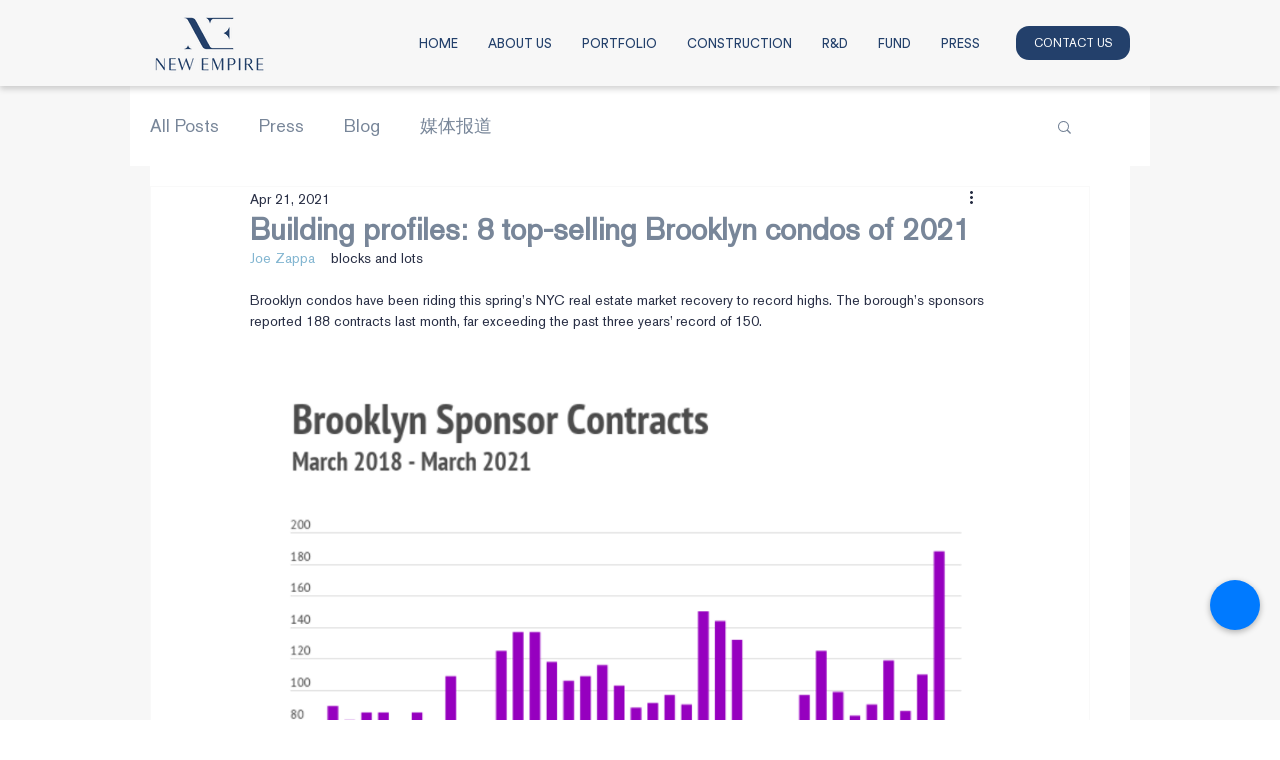

--- FILE ---
content_type: text/html
request_url: https://milestonepms.com/ai_customer/app.html
body_size: 664
content:
<!DOCTYPE html>
<html lang="en">

<head>
  <meta charset="UTF-8">
  <meta name="viewport"
    content="width=device-width, initial-scale=1, maximum-scale=1, minimum-scale=1, user-scalable=no, viewport-fit=cover">
  <meta name="apple-mobile-web-app-capable" content="yes">
  <meta name="apple-mobile-web-app-status-bar-style" content="black-translucent">
  <meta name="theme-color" content="#2196f3">
  <meta http-equiv="Content-Security-Policy" content="default-src * 'self' 'unsafe-inline' 'unsafe-eval' data: gap:">
  <title>AI Talk</title>
  <link rel="stylesheet" href="css/framework7-bundle.min.css">
  <link rel="stylesheet" href="css/app.css">
  <link rel="stylesheet" href="css/kiko-all.min.css">
  <link rel="apple-touch-icon" href="img/f7-icon-square.png">
  <link rel="icon" href="img/f7-icon.png">

</head>

<body>
  <div id="app" class="framework7-root">
    <!-- Your main view -->
    <!-- Views/Tabs container -->
    <div class="views">

      <!-- Your main view/tab, should have "view-main" class. It also has "tab-active" class -->
      <div id="view-main" class="view view-main view-init" data-url="/home/">
      </div>



    </div>
  </div>
  <script src="https://cdn.jsdelivr.net/npm/marked/marked.min.js"></script>
  <script src="js/framework7-bundle.min.js"></script>
  <script src="js/jquery-3.6.0.min.js"></script>
  <script src="js/main.js"></script>
  <!-- <script src="https://unpkg.com/vconsole/dist/vconsole.min.js"></script>
  <script>
    var vConsole = new VConsole();
  </script> -->
</body>

</html>

--- FILE ---
content_type: text/html
request_url: https://milestonepms.com/ai_customer/pages/home.html
body_size: 314
content:
<template>
  <div class="page safe-areas" id="chatgpt-customer-service">
    <!-- <div class="navbar">
      <div class="navbar-bg"></div>
      <div class="navbar-inner sliding">
        <div class="title">Customer Service</div>
      </div>
    </div> -->

    <div class="toolbar messagebar">
      <div class="toolbar-inner">
        <div class="messagebar-area">
          <textarea class="resizable" placeholder="Message" id="messagebar-input"></textarea>
        </div>
        <a class="link icon-only demo-send-message-link" @click=${sendMessage}>
          <i class="icon f7-icons if-not-md">arrow_up_circle_fill</i>
          <i class="icon material-icons md-only">send</i>
        </a>
      </div>
    </div>
    <div class="page-content messages-content">
      <div class="messages"> </div>
    </div>

  </div>
</template>

 
 
            <script>
            export default (props, context) => {
                
				let datas = {};

				
				context.$on("pageInit", () => {
					Manager.home.pageInit();
				})
				
				context.$on("pageAfterin", () => {
					Manager.home.pageAfterin();
				})
				

				
 
				
				const sendMessage = () => {
					Manager.home.sendMessage();
				}
				

				Manager.home.initComponent(props, context, datas);
                return $render;
            }
            </script>
        

--- FILE ---
content_type: text/css
request_url: https://milestonepms.com/ai_customer/css/framework7-bundle.min.css
body_size: 76292
content:
/**
 * Framework7 8.3.4
 * Full featured mobile HTML framework for building iOS & Android apps
 * https://framework7.io/
 *
 * Copyright 2014-2024 Vladimir Kharlampidi
 *
 * Released under the MIT License
 *
 * Released on: September 18, 2024
 */

:root{--f7-safe-area-left:0px;--f7-safe-area-right:0px;--f7-safe-area-top:0px;--f7-safe-area-bottom:0px;--f7-safe-area-outer-left:0px;--f7-safe-area-outer-right:0px;--f7-device-pixel-ratio:1}@supports (left:env(safe-area-inset-left)){:root{--f7-safe-area-top:env(safe-area-inset-top);--f7-safe-area-bottom:env(safe-area-inset-bottom)}:root .ios-edges,:root .ios-left-edge,:root .panel-left,:root .popup,:root .safe-area-left,:root .safe-areas,:root .sheet-modal{--f7-safe-area-left:env(safe-area-inset-left);--f7-safe-area-outer-left:env(safe-area-inset-left)}:root .ios-edges,:root .ios-right-edge,:root .panel-right,:root .popup,:root .safe-area-right,:root .safe-areas,:root .sheet-modal{--f7-safe-area-right:env(safe-area-inset-right);--f7-safe-area-outer-right:env(safe-area-inset-right)}:root .no-ios-edges,:root .no-ios-left-edge,:root .no-safe-area-left,:root .no-safe-areas{--f7-safe-area-left:0px;--f7-safe-area-outer-left:0px}:root .no-ios-edges,:root .no-ios-right-edge,:root .no-safe-area-right,:root .no-safe-areas{--f7-safe-area-right:0px;--f7-safe-area-outer-right:0px}}@media (-webkit-min-device-pixel-ratio:2),(min-resolution:2dppx){:root{--f7-device-pixel-ratio:2}}@media (-webkit-min-device-pixel-ratio:3),(min-resolution:3dppx){:root{--f7-device-pixel-ratio:3}}:root{--f7-font-size:14px;--f7-bars-translucent-opacity:0.8;--f7-bars-translucent-blur:20px}.ios{--f7-font-family:-apple-system,SF Pro Text,SF UI Text,system-ui,Helvetica Neue,Helvetica,Arial,sans-serif;--f7-line-height:1.4;--f7-bars-text-color:#000;--f7-text-color:#000;--f7-bars-bg-color:#f7f7f8;--f7-bars-bg-color-rgb:247,247,248;--f7-bars-border-color:rgba(0, 0, 0, 0.25)}.ios .dark,.ios.dark{--f7-bars-text-color:#fff;--f7-text-color:#fff;--f7-bars-bg-color:#121212;--f7-bars-bg-color-rgb:22,22,22;--f7-bars-border-color:rgba(255, 255, 255, 0.16)}.md{--f7-font-family:Roboto,system-ui,Noto,Helvetica,Arial,sans-serif;--f7-line-height:1.5;--f7-bars-border-color:transparent;--f7-text-color:#212121}.md .dark,.md.dark{--f7-text-color:rgba(255, 255, 255, 0.87)}.md,.md .dark,.md [class*=color-]{--f7-bars-link-color:var(--f7-md-on-surface);--f7-bars-bg-color:var(--f7-md-surface-2);--f7-bars-bg-color-rgb:var(--f7-md-surface-2-rgb)}.text-color-primary{--f7-theme-color-text-color:var(--f7-theme-color)}.bg-color-primary{--f7-theme-color-bg-color:var(--f7-theme-color)}.border-color-primary{--f7-theme-color-border-color:var(--f7-theme-color)}.ripple-color-primary{--f7-theme-color-ripple-color:rgba(var(--f7-theme-color-rgb), 0.3)}@font-face{font-family:framework7-core-icons;src:url('data:application/font-woff;charset=utf-8;base64, [base64]//wADZ2x5ZgAABGAAAATOAAAKDJkUuoRoZWFkAAAJMAAAADAAAAA2IlX292hoZWEAAAlgAAAAIAAAACQHgQM7aG10eAAACYAAAABgAAABHCxp//[base64]/P/[base64]/4wq8wRUU0xb14Fe/iU3yLP9a2qGRhUeUXIuoZuCrucHdGtTDTrxTk7Wq8nHJWiPCOeM4wz8V8hLOscYLubMZKWCcvzpfHuNAY0Q6ucI3TkPh+D89iVt3OUsTnBm8grsI5xrRcz9dmD9GrNjSk38M1jGpq0uEBZ1LvppyvGu//kh4tpV7mm1Ycl6zcwMsxd3EMqX+C4RAuY3K6t3hKOa02fdt0lVF7z0GWfKltDarIjFP2qkx92UF/an18h5UyVJeRfnyI/ajSwy3ucMh8S+VmeeLwPdTYhSDmZdeVdz8qvV+zMzLHn5I9/p39iHe6JHOy3BXYSQelf3GmQG8AAHicY2Bh/MI4gYGVgYHRhzGNgYHBHUp/ZZBkaGFgYGJgZWaAAUYGJBCQ5prC0MCgwFDFeOD/AQY9ps+MxTA1jAfAShQYxABDtQxkAAB4nGNgYGBmgGAZBkYGEIgB8hjBfBYGByDNw8DBwARkKzDoMlgyxDNU/f8PFAXxDIC8xP///z/+f/3/1f8b/q+HmgAHjGwMcCFGJiDBxICmAGI1HLAwMLCysXNwcnHz8PIxEAP4GQQEhYRFRMXEJSSlpGVk5eQVFJWUVVTV1DU0iTKA1gAAxH4T6AAAAAARAUQAAAAB//8AAnic7VXPTxtHFJ63xh6DY++uf+yq0FJs1l6ktk7x2l4aDEaFEMkCUlXQUi5A6nAprYoqu1IVbG6gKNRVBUJBuUVqpeYSfGirHID2QhrVrWQ1UlXlRA+VWnri0EYK677ZtRMg/0EVaWZn3puZN2++9723hCMiIeQ6TBAboSS6BeRsqkybyN+xLYf9Qaps43BKtmxMbWfqMnXAo1QZmF4TNVHVxE5x5eO5OZgwbomgoTXAtmt2nIndbP5M90z3v9dxx3Q21L7GmWrShL0Z3oApzDCe+EiAEG/I4ZdiyXgkJvkdoUgcdJXK6lfjqdR46sZ8JjOfgUTbQltxAQZS4319429lmNJ4+PyHbe8uEOv+2neg4QVeQsIhnmNW0qBG4snYiyCBCgC/uzok186OSwq69vkyx+27pA7X9g7T7vOWv7U/[base64]/[base64]/UkxD10hUrYPZIzl3NCxMMEpvPQXI6aeJApqOB59k8hfRAM2BPBAFQMDSqHmnZd0zBm/5J3yC/wCvEQghGTJR48gLfoSTkz0yIILe/bfY5zbg9/5trnfIuL/9IJdIA/4/ZY/k3DMNpnHEP2UPWmGRCImAOxuE0kGMKYuVm+YdCOMdtR5/XBpG9SeVUfG/[base64]/[base64]/M6nleQAAeJxjYGRgYADis2XfmeP5bb4ycDMxgMD9nGhbGP3/x79eljSmz0AuBwNYGgBQ5wydeJxjYGRgYPr8r5dBjyXt/w8GBpY0BqAICnAHAJFTBcN4nGPYzSDIAAKrGAY1YAwAYh0gPgDk7APSs4D4EEjs/0+G40AxIGZJg4pbALETEJ8Fip/9/4PRDch2gYqB2KuBGKiW6c3//wy7gWyG/z9AZjKdhehnMgbqA4oDAJFZGHgAAAAqACoAKgA0AD4ASABSAFwAZgBwAHoAhACOAJgAogCsALYAwADKANQA3gDoAPIA/AEGARABGgEkAS4BOAFCAUwBVgFgAWoBdAF+AYgBkgGcAaYBsgHcAf4CKAI6AlACYgKCApICogLUAuoDCgMqAzwDWgNsA5ADrgO+A/IEDAQ8BFwEfASOBLYEzATmBQZ4nGNgZGBgcGeQY2BhAAEmIGZkAIk5MOiBBAAN5gDdAHicrZC9asMwFIWP8gftUDo00FFjEmIjawlkTcmSpXTwbhw3EYmtoARC6ON06Na9Q5+iY6FP0IfosaJChwwdYri6n6/Olc4VgCu8QuD49fAQWKCLl8ANXOIjcBNa3AVuoSueA7dxLT4Dd9Bt3FIpWhf8u/ddNQsM8BS4gRu8B25ijq/[base64]/aUOsd943WSZhSNxT7X4yEt3NbYSiqVxEopeYZLfwCb64ZqAAAAeJxtUIlOwkAUnAGVW4rch36M8b7v2zSlLdIIXbJdxL/HhbaBJm6yyb6ZebPzHlJYnvkcxH/nWF8ihTQMVFFDHQ000UIbHXTRwz4OcIgjrTvBKc5wjgtc4grXuMEt7nCPBzziCc94wSve8I4PfDLFNDe4yS1mmGWOeRZYZInbLNNghTusssY6G2yyxTY77LLHXe7lA9eS9tD0RFCxh+6PFL4pva+hWiC5iBw75ZgbuQOl65IlpZjFVUGz9ndf/Oq3kVBqk1LCtrhON3yhvIFnW8rTiD0SgbvoKIfmfaGUGGvLnLQcTyyYatztiJlvWlMppJUJhFRRxDBEiOdj7XRSiuYIicqKiJDium3ZcUeuck0ppr6z+D2q9dATJc0w23qW5aArozCDFhjJferVJJy1Yjs0i/nschKN15Kdofcf+xC0ZgAA') format('woff');font-weight:400;font-style:normal}html{overscroll-behavior:none}.framework7-root,body,html{position:relative;height:100%;width:100%;overflow-x:hidden}body{margin:0;padding:0;width:100%;background:#fff;overflow:hidden;overflow-y:scroll;-webkit-text-size-adjust:100%;-webkit-font-smoothing:antialiased;font-family:var(--f7-font-family);font-size:var(--f7-font-size);line-height:var(--f7-line-height);color:var(--f7-text-color);scrollbar-width:none;scrollbar-color:transparent}body::-webkit-scrollbar{-webkit-appearance:none;appearance:none;width:0px;display:none;opacity:0;background:0 0}body::-webkit-scrollbar-track{box-shadow:none;background:0 0}body::-webkit-scrollbar-thumb{background-color:transparent;outline:0;border-radius:9999px;position:relative}.dark body,body.dark{background:#000}.dark{color:var(--f7-text-color)}.framework7-root{overflow:hidden;box-sizing:border-box}.framework7-initializing *,.framework7-initializing :after,.framework7-initializing :before{transition-duration:0s!important}.device-android,.device-ios{cursor:pointer}.device-ios{touch-action:manipulation}@media (width:1024px) and (height:691px) and (orientation:landscape){.framework7-root,body,html{height:671px}}@media (width:1024px) and (height:692px) and (orientation:landscape){.framework7-root,body,html{height:672px}}*{-webkit-tap-highlight-color:transparent;-webkit-touch-callout:none}a,input,select,textarea{outline:0}a{cursor:pointer;text-decoration:none;color:var(--f7-theme-color)}.item-link,.link{cursor:pointer}p{margin:1em 0}.disabled{opacity:.55!important;pointer-events:none!important}html.device-full-viewport,html.device-full-viewport body{height:100vh}.ios .if-md,.ios .if-not-ios,.ios .md-only,.ios .not-ios{display:none!important}@media (width:1024px) and (height:691px) and (orientation:landscape){.ios,.ios .framework7-root,.ios body{height:671px}}@media (width:1024px) and (height:692px) and (orientation:landscape){.ios,.ios .framework7-root,.ios body{height:672px}}.md .if-ios,.md .if-not-md,.md .ios-only,.md .not-md{display:none!important}.view,.views{position:relative;height:100%;z-index:5000;overflow:hidden;box-sizing:border-box}.framework7-root>.view,.framework7-root>.views{height:100%}.view-resize-handler{width:6px;height:100%;position:absolute;left:var(--f7-page-master-width);margin-left:-3px;top:0;cursor:col-resize;z-index:1000;display:none}.view-master-detail .view-resize-handler{display:block}:root{--f7-page-master-width:320px;--f7-page-master-border-color:rgba(0, 0, 0, 0.1);--f7-page-master-border-width:1px;--f7-page-swipeback-transition-duration:300ms;--f7-page-parallax-transition-duration:500ms;--f7-page-cover-transition-duration:450ms;--f7-page-dive-transition-duration:500ms;--f7-page-fade-transition-duration:500ms;--f7-page-flip-transition-duration:700ms;--f7-page-push-transition-duration:500ms;--f7-page-title-line-height:1.2;--f7-page-title-text-color:inherit;--f7-page-title-padding-left:16px;--f7-page-title-padding-right:16px}.ios{--f7-page-transition-duration:400ms;--f7-page-title-font-size:34px;--f7-page-title-font-weight:700;--f7-page-title-letter-spacing:-0.03em;--f7-page-title-padding-vertical:6px;--f7-page-bg-color:#efeff4}.ios .dark,.ios.dark{--f7-page-bg-color:#000}.md{--f7-page-transition-duration:400ms;--f7-page-title-font-size:34px;--f7-page-title-font-weight:500;--f7-page-title-letter-spacing:0;--f7-page-title-padding-vertical:8px}.md,.md .dark,.md [class*=color-]{--f7-page-bg-color:var(--f7-md-surface)}.dark{--f7-page-master-border-color:rgba(255, 255, 255, 0.2)}.pages{position:relative;width:100%;height:100%;overflow:hidden}.page{box-sizing:border-box;position:absolute;left:0;top:0;width:100%;height:100%;transform:none;background-color:var(--f7-page-bg-color);z-index:1}.page-with-navbar-large-collapsed{--f7-navbar-large-collapse-progress:1}.page-previous{pointer-events:none}.page-content{overflow:auto;-webkit-overflow-scrolling:touch;box-sizing:border-box;height:100%;position:relative;z-index:1;padding-top:calc(var(--f7-page-navbar-offset,0px) + var(--f7-page-toolbar-top-offset,0px) + var(--f7-page-subnavbar-offset,0px) + var(--f7-page-searchbar-offset,0px) + var(--f7-page-content-extra-padding-top,0px));padding-bottom:calc(var(--f7-page-toolbar-bottom-offset,0px) + var(--f7-safe-area-bottom) + var(--f7-page-content-extra-padding-bottom,0px))}.page-transitioning,.page-transitioning .page-opacity-effect,.page-transitioning .page-shadow-effect{transition-duration:var(--f7-page-transition-duration)}.page-transitioning-swipeback,.page-transitioning-swipeback .page-opacity-effect,.page-transitioning-swipeback .page-shadow-effect{transition-duration:var(--f7-page-swipeback-transition-duration)}.router-transition-backward .page-current,.router-transition-backward .page-next,.router-transition-forward .page-current,.router-transition-forward .page-next{pointer-events:none}.page-shadow-effect{position:absolute;top:0;width:16px;bottom:0;z-index:-1;content:'';opacity:0;right:100%;background:linear-gradient(to right,rgba(0,0,0,0) 0%,rgba(0,0,0,0) 10%,rgba(0,0,0,.01) 50%,rgba(0,0,0,.2) 100%)}.page-opacity-effect{position:absolute;left:0;top:0;background:rgba(0,0,0,.1);width:100%;bottom:0;content:'';opacity:0;z-index:10000}.ios .page-previous{transform:translate3d(-20%,0,0)}.ios .page-next{transform:translate3d(100%,0,0)}.ios .page-previous .page-opacity-effect{opacity:1}.ios .page-previous:after{opacity:1}.ios .page-current .page-shadow-effect{opacity:1}.ios .router-transition-forward .page-next{animation:ios-page-next-to-current var(--f7-page-transition-duration) forwards}.ios .router-transition-forward .page-next:before{position:absolute;top:0;width:16px;bottom:0;z-index:-1;content:'';opacity:0;right:100%;background:linear-gradient(to right,rgba(0,0,0,0) 0%,rgba(0,0,0,0) 10%,rgba(0,0,0,.01) 50%,rgba(0,0,0,.2) 100%);animation:ios-page-element-fade-in var(--f7-page-transition-duration) forwards}.ios .router-transition-forward .page-current{animation:ios-page-current-to-previous var(--f7-page-transition-duration) forwards}.ios .router-transition-forward .page-current:after{position:absolute;left:0;top:0;background:rgba(0,0,0,.1);width:100%;bottom:0;content:'';opacity:0;z-index:10000;animation:ios-page-element-fade-in var(--f7-page-transition-duration) forwards}.ios .router-transition-backward .page-previous{animation:ios-page-previous-to-current var(--f7-page-transition-duration) forwards}.ios .router-transition-backward .page-previous:after{position:absolute;left:0;top:0;background:rgba(0,0,0,.1);width:100%;bottom:0;content:'';opacity:0;z-index:10000;animation:ios-page-element-fade-out var(--f7-page-transition-duration) forwards}.ios .router-transition-backward .page-current{animation:ios-page-current-to-next var(--f7-page-transition-duration) forwards}.ios .router-transition-backward .page-current:before{position:absolute;top:0;width:16px;bottom:0;z-index:-1;content:'';opacity:0;right:100%;background:linear-gradient(to right,rgba(0,0,0,0) 0%,rgba(0,0,0,0) 10%,rgba(0,0,0,.01) 50%,rgba(0,0,0,.2) 100%);animation:ios-page-element-fade-out var(--f7-page-transition-duration) forwards}@keyframes ios-page-next-to-current{from{transform:translate3d(100%,0,0)}to{transform:translate3d(0%,0,0)}}@keyframes ios-page-previous-to-current{from{transform:translate3d(-20%,0,0)}to{transform:translate3d(0%,0,0)}}@keyframes ios-page-current-to-previous{from{transform:translate3d(0,0,0)}to{transform:translate3d(-20%,0,0)}}@keyframes ios-page-current-to-next{from{transform:translate3d(0,0,0)}to{transform:translate3d(100%,0,0)}}@keyframes ios-page-element-fade-in{from{opacity:0}to{opacity:1}}@keyframes ios-page-element-fade-out{from{opacity:1}to{opacity:0}}.md .page-previous{transform:translate3d(0,-20px,0)}.md .page-next{pointer-events:none;transform:translate3d(0,128px,0);opacity:0}.md .page-next.page-next-on-right{transform:translate3d(100%,0,0);opacity:1}.md .router-transition-forward .page-next{opacity:1;animation:md-page-next-to-current var(--f7-page-transition-duration) forwards cubic-bezier(0,.8,.3,1)}.md .router-transition-forward .page-current{animation:md-page-current-to-previous var(--f7-page-transition-duration) forwards cubic-bezier(0,.8,.3,1)}.md .router-transition-backward .page-current{animation:md-page-current-to-next calc(var(--f7-page-transition-duration)/ 4) forwards cubic-bezier(.8,0,1,.3),md-page-current-to-next-opacity 0s calc(var(--f7-page-transition-duration)/ 4) forwards}.md .router-transition-backward .page-previous{animation:md-page-previous-to-current var(--f7-page-transition-duration) forwards}@keyframes md-page-next-to-current{from{transform:translate3d(0,128px,0)}to{transform:translate3d(0,0px,0)}}@keyframes md-page-current-to-next{from{transform:translate3d(0,0,0)}to{transform:translate3d(0,128px,0)}}@keyframes md-page-current-to-next-opacity{from{opacity:1}to{opacity:0}}@keyframes md-page-current-to-previous{from{transform:translate3d(0,0,0)}to{transform:translate3d(0,-20px,0)}}@keyframes md-page-previous-to-current{from{transform:translate3d(0,-20px,0)}to{transform:translate3d(0,0px,0)}}.view:not(.view-master-detail) .page-master-stacked{display:none}.view:not(.view-master-detail) .navbar-master-stacked{display:none}.view-master-detail .navbar-master,.view-master-detail .page-master{width:var(--f7-page-master-width);--f7-safe-area-right:0px;--f7-safe-area-outer-right:0px;border-right:var(--f7-page-master-border-width) solid var(--f7-page-master-border-color)}.view-master-detail .navbar-master-detail,.view-master-detail .page-master-detail{width:calc(100% - var(--f7-page-master-width));--f7-safe-area-left:0px;--f7-safe-area-outer-left:0px;left:var(--f7-page-master-width)}.view-master-detail .page-master-detail>.navbar-master-detail{left:0;right:0;width:100%}.view-master-detail .page-master{z-index:2;transform:none;pointer-events:auto}.view-master-detail .page-master:after,.view-master-detail .page-master:before{display:none}.view-master-detail.router-transition .page-master{animation:none}.ios .router-transition-custom .page-next,.ios .router-transition-custom .page-previous,.md .router-transition-custom .page-next,.md .router-transition-custom .page-previous{opacity:1;transform:none}.ios .router-transition-custom.view-master-detail .page-master,.md .router-transition-custom.view-master-detail .page-master{animation:none}.page-title{position:relative;z-index:10;text-overflow:ellipsis;white-space:nowrap;color:var(--f7-page-title-text-color);letter-spacing:var(--f7-page-title-letter-spacing);font-size:var(--f7-page-title-font-size);font-weight:var(--f7-page-title-font-weight);line-height:var(--f7-page-title-line-height);padding-left:calc(var(--f7-page-title-padding-left) + var(--f7-safe-area-left));padding-right:calc(var(--f7-page-title-padding-right) + var(--f7-safe-area-right));padding-top:var(--f7-page-title-padding-vertical);padding-bottom:var(--f7-page-title-padding-vertical);box-sizing:border-box;overflow:hidden;width:100%}.router-transition-f7-circle-backward:after,.router-transition-f7-circle-forward:after{content:'';position:absolute;left:50%;top:50%;width:100vmax;height:100vmax;margin-left:-50vmax;margin-top:-50vmax;background:var(--f7-page-bg-color);z-index:100}.router-transition-f7-circle-backward .page,.router-transition-f7-circle-forward .page{pointer-events:none}.router-transition-f7-circle-forward:after{transform:scale(0);border-radius:50%;animation:f7-circle-circle-in .4s forwards}.ios .router-transition-f7-circle-forward .page-next,.md .router-transition-f7-circle-forward .page-next{opacity:0;transform:scale(.9);animation:f7-circle-next-to-current .3s forwards;animation-delay:.3s;z-index:150}.router-transition-f7-circle-backward:after{animation:f7-circle-circle-out .3s forwards;animation-delay:350ms}.ios .router-transition-f7-circle-backward .page-current,.md .router-transition-f7-circle-backward .page-current{animation:f7-circle-current-to-next .7s forwards;z-index:150}@keyframes f7-circle-circle-in{from{transform:scale(0);border-radius:50%}50%{border-radius:50%}to{transform:scale(1);border-radius:0%}}@keyframes f7-circle-circle-out{from{transform:scale(1);border-radius:0%}50%{border-radius:50%}to{transform:scale(0);border-radius:50%}}@keyframes f7-circle-next-to-current{from{transform:scale(.9);opacity:0}40%{transform:scale(1.035);opacity:1}to{transform:scale(1);opacity:1}}@keyframes f7-circle-current-to-next{from{transform:scale(1);opacity:1}34%{transform:scale(1.035);opacity:1}57%{transform:scale(.9);opacity:0}to{transform:scale(.9);opacity:0}}.router-transition-f7-cover-v-backward,.router-transition-f7-cover-v-forward{background:#000;perspective:1200px}.router-transition-f7-cover-v-backward .page,.router-transition-f7-cover-v-forward .page{pointer-events:none}.router-transition-f7-cover-v-forward .page-next{animation:f7-cover-v-next-to-current var(--f7-page-cover-transition-duration) forwards}.router-transition-f7-cover-v-forward .page-current{animation:f7-cover-v-current-to-prev var(--f7-page-cover-transition-duration) forwards}.router-transition-f7-cover-v-backward .page-current{animation:f7-cover-v-current-to-next var(--f7-page-cover-transition-duration) forwards}.router-transition-f7-cover-v-backward .page-previous{animation:f7-cover-v-prev-to-current var(--f7-page-cover-transition-duration) forwards}@keyframes f7-cover-v-next-to-current{from{transform:translateY(100%)}to{transform:translateY(0%)}}@keyframes f7-cover-v-current-to-next{from{transform:translateY(0%)}to{transform:translateY(100%)}}@keyframes f7-cover-v-current-to-prev{from{transform:translateZ(0);opacity:1}to{transform:translateZ(-300px);opacity:.5}}@keyframes f7-cover-v-prev-to-current{from{transform:translateZ(-300px);opacity:.5}to{transform:translateZ(0);opacity:1}}.router-transition-f7-cover-backward,.router-transition-f7-cover-forward{background:#000;perspective:1200px}.router-transition-f7-cover-backward .page,.router-transition-f7-cover-forward .page{pointer-events:none}.router-transition-f7-cover-forward .page-next{animation:f7-cover-next-to-current var(--f7-page-cover-transition-duration) forwards}.router-transition-f7-cover-forward .page-current{animation:f7-cover-current-to-prev var(--f7-page-cover-transition-duration) forwards}.router-transition-f7-cover-backward .page-current{animation:f7-cover-current-to-next var(--f7-page-cover-transition-duration) forwards}.router-transition-f7-cover-backward .page-previous{animation:f7-cover-prev-to-current var(--f7-page-cover-transition-duration) forwards}@keyframes f7-cover-next-to-current{from{transform:translateX(100%)}to{transform:translateX(0%)}}@keyframes f7-cover-current-to-next{from{transform:translateX(0%)}to{transform:translateX(100%)}}@keyframes f7-cover-current-to-prev{from{transform:translateZ(0);opacity:1}to{transform:translateZ(-300px);opacity:.5}}@keyframes f7-cover-prev-to-current{from{transform:translateZ(-300px);opacity:.5}to{transform:translateZ(0);opacity:1}}.router-transition-f7-dive-backward,.router-transition-f7-dive-forward{background:var(--f7-page-bg-color);perspective:1200px}.router-transition-f7-dive-backward .page,.router-transition-f7-dive-forward .page{pointer-events:none}.router-transition-f7-dive-forward .page-next{animation:f7-dive-next-to-current var(--f7-page-dive-transition-duration) forwards}.router-transition-f7-dive-forward .page-current{animation:f7-dive-current-to-prev var(--f7-page-dive-transition-duration) forwards}.router-transition-f7-dive-backward .page-current{animation:f7-dive-current-to-next var(--f7-page-dive-transition-duration) forwards}.router-transition-f7-dive-backward .page-previous{animation:f7-dive-prev-to-current var(--f7-page-dive-transition-duration) forwards}@keyframes f7-dive-next-to-current{from{opacity:0;transform:translateZ(-150px)}50%{opacity:0}to{opacity:1;transform:translateZ(0px)}}@keyframes f7-dive-current-to-next{from{opacity:1;transform:translateZ(0px)}50%{opacity:0}to{opacity:0;transform:translateZ(-150px)}}@keyframes f7-dive-current-to-prev{from{transform:translateZ(0px);opacity:1}50%{opacity:0}to{opacity:0;transform:translateZ(150px)}}@keyframes f7-dive-prev-to-current{from{opacity:0;transform:translateZ(150px)}50%{opacity:0}to{opacity:1;transform:translateZ(0px)}}.router-transition-f7-fade-backward,.router-transition-f7-fade-forward{background:var(--f7-page-bg-color)}.router-transition-f7-fade-backward .page,.router-transition-f7-fade-forward .page{pointer-events:none}.ios .router-transition-f7-fade-forward .page-next,.md .router-transition-f7-fade-forward .page-next{opacity:0;animation:f7-fade-in var(--f7-page-fade-transition-duration) forwards}.ios .router-transition-f7-fade-forward .page-current,.md .router-transition-f7-fade-forward .page-current{animation:f7-fade-out var(--f7-page-fade-transition-duration) forwards}.ios .router-transition-f7-fade-backward .page-current,.md .router-transition-f7-fade-backward .page-current{animation:f7-fade-out var(--f7-page-fade-transition-duration) forwards}.ios .router-transition-f7-fade-backward .page-previous,.md .router-transition-f7-fade-backward .page-previous{animation:f7-fade-in var(--f7-page-fade-transition-duration) forwards}@keyframes f7-fade-in{from{opacity:0}50%{opacity:0}to{opacity:1}}@keyframes f7-fade-out{from{opacity:1}50%{opacity:0}to{opacity:0}}.router-transition-f7-flip-backward,.router-transition-f7-flip-forward{background:#000;perspective:1200px}.router-transition-f7-flip-backward .page,.router-transition-f7-flip-forward .page{-webkit-backface-visibility:hidden;backface-visibility:hidden;overflow:hidden;pointer-events:none}.router-transition-f7-flip-forward .page-next{transform-style:preserve-3d;animation:f7-flip-next-to-current var(--f7-page-flip-transition-duration) forwards}.router-transition-f7-flip-forward .page-current{transform-style:preserve-3d;animation:f7-flip-current-to-prev var(--f7-page-flip-transition-duration) forwards}.router-transition-f7-flip-backward .page-current{transform-style:preserve-3d;animation:f7-flip-current-to-next var(--f7-page-flip-transition-duration) forwards}.router-transition-f7-flip-backward .page-previous{transform-style:preserve-3d;animation:f7-flip-prev-to-current var(--f7-page-flip-transition-duration) forwards}@keyframes f7-flip-next-to-current{from{border-radius:32px;transform:translateZ(-100vmax) rotateY(180deg)}to{border-radius:0;transform:translateZ(0px) rotateY(0deg)}}@keyframes f7-flip-current-to-next{from{border-radius:0px;transform:translateZ(0px) rotateY(0deg)}to{border-radius:32px;transform:translateZ(-100vmax) rotateY(180deg)}}@keyframes f7-flip-current-to-prev{from{border-radius:0px;transform:translateZ(0px) rotateY(0deg)}to{border-radius:32px;transform:translateZ(-100vmax) rotateY(-180deg)}}@keyframes f7-flip-prev-to-current{from{border-radius:32px;transform:translateZ(-100vmax) rotateY(-180deg)}to{border-radius:0px;transform:translateZ(0px) rotateY(0deg)}}.router-transition-f7-parallax-forward .page{pointer-events:none}.router-transition-f7-parallax-forward .page-next{animation:f7-parallax-next-to-current var(--f7-page-parallax-transition-duration) forwards}.router-transition-f7-parallax-forward .page-current{animation:f7-parallax-current-to-prev var(--f7-page-parallax-transition-duration) forwards}.router-transition-f7-parallax-backward .page{pointer-events:none}.router-transition-f7-parallax-backward .page-current{animation:f7-parallax-current-to-next var(--f7-page-parallax-transition-duration) forwards}.router-transition-f7-parallax-backward .page-previous{animation:f7-parallax-prev-to-current var(--f7-page-parallax-transition-duration) forwards}@keyframes f7-parallax-next-to-current{from{transform:translateX(100%)}to{transform:translateX(0%)}}@keyframes f7-parallax-current-to-next{from{transform:translateX(0%)}to{transform:translateX(100%)}}@keyframes f7-parallax-current-to-prev{from{transform:translateX(0%)}to{transform:translateX(-20%)}}@keyframes f7-parallax-prev-to-current{from{transform:translateX(-20%)}to{transform:translateX(0%)}}.router-transition-f7-push-forward .page{pointer-events:none}.router-transition-f7-push-forward .page-next{animation:f7-push-next-to-current var(--f7-page-push-transition-duration) forwards}.router-transition-f7-push-forward .page-current{animation:f7-push-current-to-prev var(--f7-page-push-transition-duration) forwards}.router-transition-f7-push-backward .page{pointer-events:none}.router-transition-f7-push-backward .page-current{animation:f7-push-current-to-next var(--f7-page-push-transition-duration) forwards}.router-transition-f7-push-backward .page-previous{animation:f7-push-prev-to-current var(--f7-page-push-transition-duration) forwards}@keyframes f7-push-next-to-current{from{transform:translateX(100%)}to{transform:translateX(0%)}}@keyframes f7-push-current-to-next{from{transform:translateX(0%)}to{transform:translateX(100%)}}@keyframes f7-push-current-to-prev{from{transform:translateX(0%)}to{transform:translateX(-100%)}}@keyframes f7-push-prev-to-current{from{transform:translateX(-100%)}to{transform:translateX(0%)}}:root{--f7-link-highlight-black:rgba(0, 0, 0, 0.1);--f7-link-highlight-white:rgba(255, 255, 255, 0.15);--f7-link-highlight-color:rgba(var(--f7-theme-color-rgb), 0.15)}.ios{--f7-link-pressed-opacity:0.3}.link,.tab-link{display:inline-flex;align-items:center;align-content:center;justify-content:center;position:relative;box-sizing:border-box;z-index:1;--f7-touch-ripple-color:var(--f7-link-touch-ripple-color, rgba(var(--f7-theme-color-rgb), 0.25))}.link i+i,.link i+span,.link span+i,.link span+span{margin-left:4px}.link[class*=color-]{color:var(--f7-theme-color)}.ios .link{transition:opacity .3s}.ios .link.active-state{opacity:var(--f7-link-pressed-opacity);transition-duration:0s}:root{--f7-navbar-hide-show-transition-duration:400ms;--f7-navbar-title-line-height:1.2;--f7-navbar-subtitle-text-align:inherit;--f7-navbar-large-title-line-height:1.2;--f7-navbar-large-title-text-color:inherit;--f7-navbar-large-title-padding-left:16px;--f7-navbar-large-title-padding-right:16px}.ios{--f7-navbar-height:44px;--f7-navbar-font-size:17px;--f7-navbar-title-font-size:inherit;--f7-navbar-inner-padding-left:8px;--f7-navbar-inner-padding-right:8px;--f7-navbar-title-font-weight:600;--f7-navbar-title-margin-left:0;--f7-navbar-title-margin-right:0;--f7-navbar-title-text-align:center;--f7-navbar-subtitle-font-size:10px;--f7-navbar-subtitle-line-height:1;--f7-navbar-large-title-height:52px;--f7-navbar-large-title-font-size:34px;--f7-navbar-large-title-font-weight:700;--f7-navbar-large-title-letter-spacing:-0.03em;--f7-navbar-large-title-padding-vertical:6px;--f7-navbar-subtitle-text-color:rgba(0, 0, 0, 0.55)}.ios .dark,.ios.dark{--f7-navbar-subtitle-text-color:rgba(255, 255, 255, 0.55)}.md{--f7-navbar-height:64px;--f7-navbar-font-size:16px;--f7-navbar-title-font-size:22px;--f7-navbar-inner-padding-left:0px;--f7-navbar-inner-padding-right:0px;--f7-navbar-title-font-weight:400;--f7-navbar-title-margin-left:0px;--f7-navbar-title-margin-right:16px;--f7-navbar-title-text-align:left;--f7-navbar-subtitle-font-size:14px;--f7-navbar-subtitle-line-height:1.2;--f7-navbar-large-title-font-size:28px;--f7-navbar-large-title-height:88px;--f7-navbar-large-title-font-weight:400;--f7-navbar-large-title-letter-spacing:0;--f7-navbar-large-title-padding-vertical:8px;--f7-navbar-link-height:48px;--f7-navbar-link-line-height:48px}.md,.md .dark,.md [class*=color-]{--f7-navbar-link-color:var(--f7-md-on-surface);--f7-navbar-text-color:var(--f7-md-on-surface);--f7-navbar-subtitle-text-color:var(--f7-md-on-surface-variant)}.navbar,.navbars{z-index:500;left:0;top:0;width:100%}.navbars{position:absolute}.navbars .navbar{z-index:auto}.navbars .navbar-transitioning{z-index:500}.navbar{--f7-navbar-large-collapse-progress:0;position:relative;-webkit-backface-visibility:hidden;backface-visibility:hidden;box-sizing:border-box;margin:0;height:calc(var(--f7-navbar-height) + var(--f7-safe-area-top));color:var(--f7-navbar-text-color,var(--f7-bars-text-color));font-size:var(--f7-navbar-font-size)}.navbar b{font-weight:500}.navbar a{color:var(--f7-navbar-link-color,var(--f7-bars-link-color,var(--f7-theme-color)))}.navbar a.link{display:flex;justify-content:flex-start;line-height:var(--f7-navbar-link-line-height, var(--f7-navbar-height));height:var(--f7-navbar-link-height,var(--f7-navbar-height))}.navbar .left,.navbar .right,.navbar .title{position:relative;z-index:10}.navbar .title{position:relative;overflow:hidden;text-overflow:ellipsis;white-space:nowrap;flex-shrink:10;font-weight:var(--f7-navbar-title-font-weight);display:inline-block;line-height:var(--f7-navbar-title-line-height);text-align:var(--f7-navbar-title-text-align);font-size:var(--f7-navbar-title-font-size);margin-left:var(--f7-navbar-title-margin-left);margin-right:var(--f7-navbar-title-margin-left)}.navbar .subtitle{display:block;color:var(--f7-navbar-subtitle-text-color);font-weight:400;font-size:var(--f7-navbar-subtitle-font-size);line-height:var(--f7-navbar-subtitle-line-height);text-align:var(--f7-navbar-subtitle-text-align)}.navbar .left,.navbar .right{flex-shrink:0;display:flex;justify-content:flex-start;align-items:center}.navbar .right:first-child{position:absolute;height:100%}.navbar .no-outline .navbar-bg:after,.navbar.no-outline .navbar-bg:after{display:none!important}.navbar .no-outline .title-large:after,.navbar.no-outline .title-large:after{display:none!important}.navbar-hidden .navbar .navbar-bg:before,.navbar.navbar-hidden .navbar-bg:before{opacity:0!important}.navbar-bg{position:absolute;left:0;top:0;width:100%;height:100%;pointer-events:none;z-index:0;background:var(--f7-navbar-bg-color);background-color:var(--f7-navbar-bg-color,var(--f7-bars-bg-color));transition-property:transform}@supports ((-webkit-backdrop-filter:blur(20px)) or (backdrop-filter:blur(20px))){.ios-translucent-bars .navbar-bg{background-color:rgba(var(--f7-navbar-bg-color-rgb,var(--f7-bars-bg-color-rgb)),var(--f7-bars-translucent-opacity));-webkit-backdrop-filter:saturate(180%) blur(var(--f7-bars-translucent-blur));backdrop-filter:saturate(180%) blur(var(--f7-bars-translucent-blur))}}.navbar-bg:after,.navbar-bg:before{-webkit-backface-visibility:hidden;backface-visibility:hidden}.navbar-bg:after{content:'';position:absolute;background-color:var(--f7-navbar-border-color,var(--f7-bars-border-color));display:block;z-index:15;top:auto;right:auto;bottom:0;left:0;height:1px;width:100%;transform-origin:50% 100%;transform:scaleY(calc(1 / var(--f7-device-pixel-ratio)))}.navbar-bg:after{z-index:1}.navbar-transitioning,.navbar-transitioning .left,.navbar-transitioning .navbar-bg,.navbar-transitioning .navbar-bg:before,.navbar-transitioning .right,.navbar-transitioning .subnavbar,.navbar-transitioning .title,.navbar-transitioning .title-large-text{transition-duration:var(--f7-navbar-hide-show-transition-duration)}.navbar-page-transitioning{transition-duration:var(--f7-page-swipeback-transition-duration)!important}.navbar-page-transitioning .navbar-bg,.navbar-page-transitioning .title-large-text{transition-duration:var(--f7-page-swipeback-transition-duration)!important}.navbar-hidden{transform:translate3d(0,calc(-1 * var(--f7-navbar-height)),0)}.navbar-hidden .navbar-inner{pointer-events:none}.navbar-hidden .navbar-inner>.left,.navbar-hidden .navbar-inner>.right,.navbar-hidden .navbar-inner>.title{opacity:0!important}.navbar-hidden .subnavbar{pointer-events:auto}.navbar-hidden-statusbar{transform:translate3d(0,calc(-1 * var(--f7-navbar-height) - var(--f7-safe-area-top)),0)}.navbar-large-hidden .navbar-large{--f7-navbar-large-collapse-progress:1}.navbar-inner{position:absolute;left:0;bottom:0;width:100%;height:100%;display:flex;align-items:center;box-sizing:border-box;padding:var(--f7-safe-area-top) calc(var(--f7-navbar-inner-padding-right) + var(--f7-safe-area-right)) 0 calc(var(--f7-navbar-inner-padding-left) + var(--f7-safe-area-left));transform:translate3d(0,0,0);z-index:10}.navbars>.navbar,.page>.navbar,.view>.navbar,.views>.navbar{position:absolute}.navbar-transparent:not(.navbar-large):not(.navbar-transparent-visible):not(
.with-searchbar-expandable-enabled
) .navbar-bg,.navbar-transparent:not(.navbar-large):not(.navbar-transparent-visible):not(
.with-searchbar-expandable-enabled
) .title{opacity:0}.navbar-large .navbar-bg{height:calc(100% + var(--f7-navbar-large-title-height));transform:translate3d(0px,calc(-1 * var(--f7-navbar-large-collapse-progress) * var(--f7-navbar-large-title-height)),0)}.navbar-large-transparent .navbar-bg,.navbar-large.navbar-transparent .navbar-bg{opacity:var(--f7-navbar-large-collapse-progress)}.ios .router-navbar-transition-from-large .navbar-bg,.ios .router-navbar-transition-to-large .navbar-bg,.navbar-bg.ios-swipeback-navbar-bg-large,.navbar-large-transparent .navbar-bg.ios-swipeback-navbar-bg-large,.navbar-large.navbar-transparent .navbar-bg.ios-swipeback-navbar-bg-large{height:calc(100% + var(--f7-navbar-large-title-height));transform:translate3d(0px,calc(-1 * var(--f7-navbar-large-collapse-progress) * var(--f7-navbar-large-title-height)),0)}.ios .navbar:not(.navbar-large) .navbar-bg{--f7-navbar-large-collapse-progress:1}.navbar-large .title{opacity:var(--f7-navbar-large-collapse-progress)}.navbar-large-collapsed{--f7-navbar-large-collapse-progress:1}.navbar-large-collapsed .title-large{pointer-events:none}.navbar .title-large{box-sizing:border-box;position:absolute;left:0;right:0;top:100%;display:flex;white-space:nowrap;overflow:hidden;height:var(--f7-navbar-large-title-height);z-index:5}.navbar .title-large-text{text-overflow:ellipsis;white-space:nowrap;color:var(--f7-navbar-large-title-text-color);letter-spacing:var(--f7-navbar-large-title-letter-spacing);font-size:var(--f7-navbar-large-title-font-size);font-weight:var(--f7-navbar-large-title-font-weight);line-height:var(--f7-navbar-large-title-line-height);padding-left:calc(var(--f7-navbar-large-title-padding-left) + var(--f7-safe-area-left));padding-right:calc(var(--f7-navbar-large-title-padding-right) + var(--f7-safe-area-right));padding-top:var(--f7-navbar-large-title-padding-vertical);padding-bottom:var(--f7-navbar-large-title-padding-vertical);box-sizing:border-box;overflow:hidden;width:100%;transform:translate3d(0px,calc(-1 * var(--f7-navbar-large-collapse-progress) * var(--f7-navbar-large-title-height)),0);transform-origin:calc(var(--f7-navbar-large-title-padding-left) + var(--f7-safe-area-left)) center}.navbar-no-title-large-transition .title-large-text{transition-duration:0s}.navbars~*,.navbar~*{--f7-page-navbar-offset:calc(var(--f7-navbar-height) + var(--f7-safe-area-top))}.navbars~* .page-with-navbar-large,.navbars~.page-with-navbar-large,.navbar~* .page-with-navbar-large,.navbar~.page-with-navbar-large,.page-with-navbar-large .navbar~*{--f7-page-navbar-offset:calc(var(--f7-navbar-height) + var(--f7-navbar-large-title-height) + var(--f7-safe-area-top))}.page.no-navbar,.page.no-navbar .navbar~*{--f7-page-navbar-offset:var(--f7-safe-area-top)}.ios{--f7-navbarLeftTextOffset:calc(4px + 12px + var(--f7-navbar-inner-padding-left));--f7-navbarTitleLargeOffset:var(--f7-navbar-large-title-padding-left);--f7-navbar-large-bg-center-top:translateX(0) translateY(calc(-1 * var(--f7-navbar-large-title-height)));--f7-navbar-large-bg-center-bottom:translateX(0) translateY(0);--f7-navbar-large-bg-left-top:translateX(-100%) translateY(calc(-1 * var(--f7-navbar-large-title-height)));--f7-navbar-large-bg-left-bottom:translateX(-100%) translateY(0);--f7-navbar-large-bg-right-top:translateX(100%) translateY(calc(-1 * var(--f7-navbar-large-title-height)));--f7-navbar-large-bg-right-bottom:translateX(100%) translateY(0)}.ios .navbar .title-large{align-items:flex-end}.ios .navbar a.icon-only{width:44px;margin:0;justify-content:center}.ios .navbar .left a+a,.ios .navbar .right a+a{margin-left:16px}.ios .navbar b{font-weight:600}.ios .navbar .left{margin-right:10px}.ios .navbar .right{margin-left:10px}.ios .navbar .right:first-child{right:calc(8px + var(--f7-safe-area-right))}.ios .navbar-inner{justify-content:space-between}.ios .navbar-inner-left-title{justify-content:flex-start}.ios .navbar-inner-left-title .right{margin-left:auto}.ios .navbar-inner-left-title .title{text-align:left;margin-right:10px}.ios .navbar-next .fading,.ios .navbar-next .left,.ios .navbar-next .right,.ios .navbar-next .subnavbar,.ios .navbar-next .title,.ios .view-master-detail .navbar-previous:not(.navbar-master) .fading,.ios .view-master-detail .navbar-previous:not(.navbar-master) .left,.ios .view-master-detail .navbar-previous:not(.navbar-master) .right,.ios .view-master-detail .navbar-previous:not(.navbar-master) .subnavbar,.ios .view-master-detail .navbar-previous:not(.navbar-master) .title,.ios .view:not(.view-master-detail) .navbar-previous .fading,.ios .view:not(.view-master-detail) .navbar-previous .left,.ios .view:not(.view-master-detail) .navbar-previous .right,.ios .view:not(.view-master-detail) .navbar-previous .subnavbar,.ios .view:not(.view-master-detail) .navbar-previous .title{opacity:0}.ios .view-master-detail .navbar-previous:not(.navbar-master),.ios .view:not(.view-master-detail) .navbar-previous{pointer-events:none}.ios .view-master-detail .navbar-previous:not(.navbar-master) .title-large,.ios .view:not(.view-master-detail) .navbar-previous .title-large{opacity:0;transition-duration:0s}.ios .view-master-detail .navbar-previous:not(.navbar-master) .title-large .title-large-text,.ios .view:not(.view-master-detail) .navbar-previous .title-large .title-large-text{transform:scale(.5);transition-duration:0s}.ios .view-master-detail .navbar-previous:not(.navbar-master) .sliding .subnavbar,.ios .view-master-detail .navbar-previous:not(.navbar-master) .subnavbar.sliding,.ios .view:not(.view-master-detail) .navbar-previous .sliding .subnavbar,.ios .view:not(.view-master-detail) .navbar-previous .subnavbar.sliding{opacity:1;transform:translate3d(-100%,0,0)}.ios .view-master-detail .navbar-previous:not(.navbar-master) .navbar-bg,.ios .view:not(.view-master-detail) .navbar-previous .navbar-bg{transform:translateX(-100%)}.ios .navbar-next{pointer-events:none}.ios .navbar-next .navbar-bg{transform:translateX(100%)}.ios .navbar-next .title-large .title-large-text{transition-duration:0s;transform:translateX(100%) translateY(calc(-1 * var(--f7-navbar-large-title-height)))}.ios .navbar-next .sliding .subnavbar,.ios .navbar-next .subnavbar.sliding{opacity:1;transform:translate3d(100%,0,0)}.ios .router-transition .navbar,.ios .router-transition .navbar-bg{transition-duration:var(--f7-page-transition-duration)}.ios .router-transition .navbar-bg{animation-duration:var(--f7-page-transition-duration);animation-fill-mode:forwards}.ios .router-transition .title-large,.ios .router-transition .title-large-text{transition-duration:0s}.ios .router-transition .navbar-current .left,.ios .router-transition .navbar-current .right,.ios .router-transition .navbar-current .subnavbar,.ios .router-transition .navbar-current .title{animation:ios-navbar-element-fade-out var(--f7-page-transition-duration) forwards}.ios .router-transition .navbar-current .sliding .left,.ios .router-transition .navbar-current .sliding .left .icon+span,.ios .router-transition .navbar-current .sliding .right,.ios .router-transition .navbar-current .sliding .title,.ios .router-transition .navbar-current .sliding.left,.ios .router-transition .navbar-current .sliding.left .icon+span,.ios .router-transition .navbar-current .sliding.right,.ios .router-transition .navbar-current .sliding.title{transition-duration:var(--f7-page-transition-duration);opacity:0!important;animation:none}.ios .router-transition .navbar-current .sliding .subnavbar,.ios .router-transition .navbar-current .sliding.subnavbar{transition-duration:var(--f7-page-transition-duration);animation:none;opacity:1}.ios .router-transition-backward .navbar-previous .left,.ios .router-transition-backward .navbar-previous .right,.ios .router-transition-backward .navbar-previous .subnavbar,.ios .router-transition-backward .navbar-previous .title,.ios .router-transition-forward .navbar-next .left,.ios .router-transition-forward .navbar-next .right,.ios .router-transition-forward .navbar-next .subnavbar,.ios .router-transition-forward .navbar-next .title{animation:ios-navbar-element-fade-in var(--f7-page-transition-duration) forwards}.ios .router-transition-backward .navbar-previous .sliding .left,.ios .router-transition-backward .navbar-previous .sliding .left .icon+span,.ios .router-transition-backward .navbar-previous .sliding .right,.ios .router-transition-backward .navbar-previous .sliding .subnavbar,.ios .router-transition-backward .navbar-previous .sliding .title,.ios .router-transition-backward .navbar-previous .sliding.left,.ios .router-transition-backward .navbar-previous .sliding.left .icon+span,.ios .router-transition-backward .navbar-previous .sliding.right,.ios .router-transition-backward .navbar-previous .sliding.title,.ios .router-transition-forward .navbar-next .sliding .left,.ios .router-transition-forward .navbar-next .sliding .left .icon+span,.ios .router-transition-forward .navbar-next .sliding .right,.ios .router-transition-forward .navbar-next .sliding .subnavbar,.ios .router-transition-forward .navbar-next .sliding .title,.ios .router-transition-forward .navbar-next .sliding.left,.ios .router-transition-forward .navbar-next .sliding.left .icon+span,.ios .router-transition-forward .navbar-next .sliding.right,.ios .router-transition-forward .navbar-next .sliding.title{transition-duration:var(--f7-page-transition-duration);animation:none;transform:translate3d(0,0,0)!important;opacity:1!important}.ios .router-transition-backward .navbar-previous.navbar-transparent:not(.navbar-large):not(.navbar-transparent-visible) .title,.ios .router-transition-forward .navbar-next.navbar-transparent:not(.navbar-large):not(.navbar-transparent-visible) .title{animation:none}.ios .router-transition-backward .navbar-previous.navbar-transparent:not(.navbar-large):not(.navbar-transparent-visible) .sliding .title,.ios .router-transition-backward .navbar-previous.navbar-transparent:not(.navbar-large):not(.navbar-transparent-visible) .sliding.title,.ios .router-transition-forward .navbar-next.navbar-transparent:not(.navbar-large):not(.navbar-transparent-visible) .sliding .title,.ios .router-transition-forward .navbar-next.navbar-transparent:not(.navbar-large):not(.navbar-transparent-visible) .sliding.title{opacity:0!important}.ios .router-transition-backward .navbar-previous.with-searchbar-expandable-enabled .left,.ios .router-transition-backward .navbar-previous.with-searchbar-expandable-enabled .right,.ios .router-transition-backward .navbar-previous.with-searchbar-expandable-enabled .subnavbar,.ios .router-transition-backward .navbar-previous.with-searchbar-expandable-enabled .title,.ios .router-transition-backward .navbar-previous.with-searchbar-expandable-enabled-no-transition .left,.ios .router-transition-backward .navbar-previous.with-searchbar-expandable-enabled-no-transition .right,.ios .router-transition-backward .navbar-previous.with-searchbar-expandable-enabled-no-transition .subnavbar,.ios .router-transition-backward .navbar-previous.with-searchbar-expandable-enabled-no-transition .title{animation:none}.ios .router-transition-forward .navbar-current.router-navbar-transition-from-large.router-navbar-transition-to-large .title-large,.ios .router-transition-forward .navbar-current.router-navbar-transition-from-large:not(.router-navbar-transition-to-large) .title-large{overflow:visible}.ios .router-transition-forward .navbar-current.router-navbar-transition-from-large.router-navbar-transition-to-large .title-large .title-large-text,.ios .router-transition-forward .navbar-current.router-navbar-transition-from-large:not(.router-navbar-transition-to-large) .title-large .title-large-text{animation:ios-navbar-large-title-text-slide-up var(--f7-page-transition-duration) forwards,ios-navbar-large-title-text-fade-out var(--f7-page-transition-duration) forwards}.ios .router-transition-forward .navbar-next.router-navbar-transition-from-large .left .back span{animation:ios-navbar-back-text-next-to-current var(--f7-page-transition-duration) forwards;transition:none;transform-origin:left center}.ios .router-transition-forward .navbar-next.router-navbar-transition-from-large.router-navbar-transition-to-large .title-large{overflow:visible}.ios .router-transition-forward .navbar-next.router-navbar-transition-from-large.router-navbar-transition-to-large .title-large .title-large-text{animation:ios-navbar-large-title-text-slide-left var(--f7-page-transition-duration) forwards}.ios .router-transition-forward .navbar-next.router-navbar-transition-to-large:not(.router-navbar-transition-from-large) .title-large .title-large-text{animation:ios-navbar-large-title-text-slide-left var(--f7-page-transition-duration) forwards}.ios .router-transition-forward .navbar-current.navbar-large:not(.navbar-large-collapsed) .title,.ios .router-transition-forward .navbar-next.navbar-large:not(.navbar-large-collapsed) .title{animation:none;opacity:0!important;transition-duration:0}.ios .router-transition-backward .navbar-current.router-navbar-transition-to-large .left .back span{animation:ios-navbar-back-text-current-to-previous var(--f7-page-transition-duration) forwards;transition:none;transform-origin:left center}.ios .router-transition-backward .navbar-current.router-navbar-transition-from-large.router-navbar-transition-to-large .title-large{overflow:visible}.ios .router-transition-backward .navbar-current.router-navbar-transition-from-large.router-navbar-transition-to-large .title-large .title-large-text{animation:ios-navbar-large-title-text-slide-right var(--f7-page-transition-duration) forwards}.ios .router-transition-backward .navbar-current.router-navbar-transition-from-large:not(.router-navbar-transition-to-large) .title-large .title-large-text{animation:ios-navbar-large-title-text-slide-right var(--f7-page-transition-duration) forwards}.ios .router-transition-backward .navbar-current.router-navbar-transition-to-large:not(.router-navbar-transition-from-large) .title-large{opacity:0}.ios .router-transition-backward .navbar-previous.router-navbar-transition-from-large.router-navbar-transition-to-large .title-large,.ios .router-transition-backward .navbar-previous.router-navbar-transition-to-large:not(.router-navbar-transition-from-large) .title-large{overflow:visible;opacity:1}.ios .router-transition-backward .navbar-previous.router-navbar-transition-from-large.router-navbar-transition-to-large .title-large .title-large-text,.ios .router-transition-backward .navbar-previous.router-navbar-transition-to-large:not(.router-navbar-transition-from-large) .title-large .title-large-text{animation:ios-navbar-large-title-text-slide-down var(--f7-page-transition-duration) forwards,ios-navbar-large-title-text-fade-in var(--f7-page-transition-duration) forwards}.ios .router-transition-backward .navbar-current.navbar-large:not(.navbar-large-collapsed) .title,.ios .router-transition-backward .navbar-previous.navbar-large:not(.navbar-large-collapsed) .title{animation:none;opacity:0!important;transition-duration:0}.ios .router-transition-forward .navbar-current .navbar-bg{animation-name:ios-navbar-bg-from-cb-to-lb}.ios .router-transition-forward .navbar-current.router-navbar-transition-from-large.router-navbar-transition-to-large .navbar-bg{animation-name:ios-navbar-bg-from-cb-to-lb}.ios .router-transition-forward .navbar-current.router-navbar-transition-from-large:not(.router-navbar-transition-to-large) .navbar-bg{animation-name:ios-navbar-bg-from-cb-to-lt}.ios .router-transition-forward .navbar-current:not(.router-navbar-transition-from-large).router-navbar-transition-to-large .navbar-bg{animation-name:ios-navbar-bg-from-ct-to-lb}.ios .router-transition-forward .navbar-current.navbar-large-collapsed:not(.router-navbar-transition-to-large) .navbar-bg{animation-name:ios-navbar-bg-from-ct-to-lt}.ios .router-transition-forward .navbar-next .navbar-bg{animation-name:ios-navbar-bg-from-rb-to-cb}.ios .router-transition-forward .navbar-next.router-navbar-transition-from-large.router-navbar-transition-to-large .navbar-bg{animation-name:ios-navbar-bg-from-rb-to-cb}.ios .router-transition-forward .navbar-next.router-navbar-transition-from-large:not(.router-navbar-transition-to-large) .navbar-bg{animation-name:ios-navbar-bg-from-rb-to-ct}.ios .router-transition-forward .navbar-next:not(.router-navbar-transition-from-large).router-navbar-transition-to-large .navbar-bg{animation-name:ios-navbar-bg-from-rt-to-cb}.ios .router-transition-backward .navbar-current .navbar-bg{animation-name:ios-navbar-bg-from-cb-to-rb}.ios .router-transition-backward .navbar-current:not(.router-navbar-transition-from-large).router-navbar-transition-to-large .navbar-bg{animation-name:ios-navbar-bg-from-ct-to-rb}.ios .router-transition-backward .navbar-current.router-navbar-transition-from-large:not(.router-navbar-transition-to-large) .navbar-bg{animation-name:ios-navbar-bg-from-cb-to-rt}.ios .router-transition-backward .navbar-current.navbar-large-collapsed .navbar-bg{animation-name:ios-navbar-bg-from-ct-to-rt}.ios .router-transition-backward .navbar-current.navbar-large-collapsed.router-navbar-transition-to-large .navbar-bg{animation-name:ios-navbar-bg-from-ct-to-rb}.ios .router-transition-backward .navbar-previous .navbar-bg{animation-name:ios-navbar-bg-from-lb-to-cb}.ios .router-transition-backward .navbar-previous:not(.router-navbar-transition-from-large).router-navbar-transition-to-large .navbar-bg{animation-name:ios-navbar-bg-from-lt-to-cb}.ios .router-transition-backward .navbar-previous.router-navbar-transition-from-large:not(.router-navbar-transition-to-large) .navbar-bg{animation-name:ios-navbar-bg-from-lb-to-ct}.ios .router-transition-backward .navbar-previous.navbar-large-collapsed .navbar-bg{animation-name:ios-navbar-bg-from-lt-to-ct}.view-master-detail .navbars{z-index:auto}.view-master-detail .page-master{z-index:525}.view-master-detail .navbar-master .navbar-bg,.view-master-detail .navbar-master .navbar-inner{z-index:550}.view-master-detail .navbar-master-detail .navbar-bg,.view-master-detail .navbar-master-detail .navbar-inner{z-index:500}.view-master-detail .navbar-master.navbar-previous{pointer-events:auto}.view-master-detail .navbar-master.navbar-previous .left,.view-master-detail .navbar-master.navbar-previous .right,.view-master-detail .navbar-master.navbar-previous .subnavbar,.view-master-detail .navbar-master.navbar-previous:not(.navbar-large) .title{opacity:1}.view-master-detail.router-transition .navbar-master .fading,.view-master-detail.router-transition .navbar-master .left,.view-master-detail.router-transition .navbar-master .left .icon+span,.view-master-detail.router-transition .navbar-master .right,.view-master-detail.router-transition .navbar-master .subnavbar,.view-master-detail.router-transition .navbar-master:not(.navbar-large) .title{opacity:1!important;transition-duration:0s;transform:none!important;animation:none!important}.view-master-detail.router-transition .navbar-master .navbar-bg{transition-duration:0s;animation:none!important}.view-master-detail.router-transition .navbar-master.navbar-large .title{opacity:calc(-1 + 2 * var(--f7-navbar-large-collapse-progress))!important;transition-duration:0s;transform:none!important;animation:none!important}.view-master-detail.router-transition .navbar-master.navbar-large .title-large,.view-master-detail.router-transition .navbar-master.navbar-large .title-large-text{transition-duration:0s;animation:none!important}.view-master-detail.router-transition .navbar-master.navbar-large-transparent .navbar-bg,.view-master-detail.router-transition .navbar-master.navbar-large.navbar-transparent .navbar-bg{height:100%!important;opacity:var(--f7-navbar-large-collapse-progress)!important}@keyframes ios-navbar-element-fade-in{0%{opacity:0}25%{opacity:0}to{opacity:1}}@keyframes ios-navbar-element-fade-out{from{opacity:1}75%{opacity:0}to{opacity:0}}@keyframes ios-navbar-large-title-text-slide-up{0%{transform:translateX(0px) translateY(0%) scale(1)}100%{transform:translateX(calc(var(--f7-navbarLeftTextOffset) - var(--f7-navbarTitleLargeOffset))) translateY(calc(-1 * var(--f7-navbar-large-title-height) + var(--f7-navbar-large-title-padding-vertical))) scale(.5)}}@keyframes ios-navbar-large-title-text-slide-down{0%{transform:translateX(calc(var(--f7-navbarLeftTextOffset) - var(--f7-navbarTitleLargeOffset))) translateY(calc(-1 * var(--f7-navbar-large-title-height) + var(--f7-navbar-large-title-padding-vertical)/ 2)) scale(.5)}100%{transform:translateX(0px) translateY(0%) scale(1)}}@keyframes ios-navbar-large-title-text-slide-left{0%{transform:translateX(100%)}100%{transform:translateX(0%)}}@keyframes ios-navbar-large-title-text-slide-right{0%{transform:translateX(0%)}100%{transform:translateX(100%)}}@keyframes ios-navbar-large-title-text-fade-out{0%{opacity:1}80%{opacity:0}100%{opacity:0}}@keyframes ios-navbar-large-title-text-fade-in{0%{opacity:0}20%{opacity:0}100%{opacity:1}}@keyframes ios-navbar-back-text-current-to-previous{0%{opacity:1;transform:translateY(0px) translateX(0px) scale(1)}80%{opacity:0}100%{opacity:0;transform:translateX(calc(var(--f7-navbarTitleLargeOffset) - var(--f7-navbarLeftTextOffset))) translateY(calc(1 * var(--f7-navbar-large-title-height) - var(--f7-navbar-large-title-padding-vertical)/ 2)) scale(2)}}@keyframes ios-navbar-back-text-next-to-current{0%{opacity:0;transform:translateX(calc(var(--f7-navbarTitleLargeOffset) - var(--f7-navbarLeftTextOffset))) translateY(calc(1 * var(--f7-navbar-large-title-height) + var(--f7-navbar-large-title-padding-vertical)/ 2)) scale(2)}20%{opacity:0}100%{opacity:1;transform:translateX(0px) translateY(0px) scale(1)}}@keyframes ios-navbar-bg-from-cb-to-lb{from{transform:var(--f7-navbar-large-bg-center-bottom)}to{transform:var(--f7-navbar-large-bg-left-bottom)}}@keyframes ios-navbar-bg-from-cb-to-lt{from{transform:var(--f7-navbar-large-bg-center-bottom)}to{transform:var(--f7-navbar-large-bg-left-top)}}@keyframes ios-navbar-bg-from-ct-to-lb{from{transform:var(--f7-navbar-large-bg-center-top)}to{transform:var(--f7-navbar-large-bg-left-bottom)}}@keyframes ios-navbar-bg-from-ct-to-lt{from{transform:var(--f7-navbar-large-bg-center-top)}to{transform:var(--f7-navbar-large-bg-left-top)}}@keyframes ios-navbar-bg-from-rb-to-cb{from{transform:var(--f7-navbar-large-bg-right-bottom)}to{transform:var(--f7-navbar-large-bg-center-bottom)}}@keyframes ios-navbar-bg-from-rb-to-ct{from{transform:var(--f7-navbar-large-bg-right-bottom)}to{transform:var(--f7-navbar-large-bg-center-top)}}@keyframes ios-navbar-bg-from-rt-to-cb{from{transform:var(--f7-navbar-large-bg-right-top)}to{transform:var(--f7-navbar-large-bg-center-bottom)}}@keyframes ios-navbar-bg-from-cb-to-rb{from{transform:var(--f7-navbar-large-bg-center-bottom)}to{transform:var(--f7-navbar-large-bg-right-bottom)}}@keyframes ios-navbar-bg-from-ct-to-rb{from{transform:var(--f7-navbar-large-bg-center-top)}to{transform:var(--f7-navbar-large-bg-right-bottom)}}@keyframes ios-navbar-bg-from-cb-to-rt{from{transform:var(--f7-navbar-large-bg-center-bottom)}to{transform:var(--f7-navbar-large-bg-right-top)}}@keyframes ios-navbar-bg-from-ct-to-rt{from{transform:var(--f7-navbar-large-bg-center-top)}to{transform:var(--f7-navbar-large-bg-right-top)}}@keyframes ios-navbar-bg-from-lb-to-cb{from{transform:var(--f7-navbar-large-bg-left-bottom)}to{transform:var(--f7-navbar-large-bg-center-bottom)}}@keyframes ios-navbar-bg-from-lt-to-cb{from{transform:var(--f7-navbar-large-bg-left-top)}to{transform:var(--f7-navbar-large-bg-center-bottom)}}@keyframes ios-navbar-bg-from-lb-to-ct{from{transform:var(--f7-navbar-large-bg-left-bottom)}to{transform:var(--f7-navbar-large-bg-center-top)}}@keyframes ios-navbar-bg-from-lt-to-ct{from{transform:var(--f7-navbar-large-bg-left-top)}to{transform:var(--f7-navbar-large-bg-center-top)}}.md .navbar .title-large{align-items:center}.md .navbar .left{margin-left:4px;margin-right:4px}.md .navbar a.link{padding:0 12px;min-width:48px}.md .navbar a.icon-only{min-width:0;flex-shrink:0;width:48px}.md .navbar .right{margin-left:auto;margin-right:4px}.md .navbar .right:first-child{right:var(--f7-safe-area-right)}.md .navbar-inner{justify-content:flex-start;overflow:hidden}.md .navbar-large:not(.navbar-large-collapsed) .navbar-inner{overflow:visible}.md .page.page-with-subnavbar .navbar-inner{overflow:visible}.md .navbar-inner:not(.navbar-inner-centered-title) .title:first-child{margin-left:16px}.md .navbar-inner-centered-title{justify-content:space-between}.md .navbar-inner-centered-title .right{margin-left:0}.md .navbar-inner-centered-title .title{text-align:center}:root{--f7-tabbar-link-active-bg-color:transparent;--f7-tabbar-label-text-transform:none;--f7-toolbar-hide-show-transition-duration:400ms}.ios{--f7-toolbar-height:44px;--f7-toolbar-font-size:17px;--f7-toolbar-inner-padding-left:8px;--f7-toolbar-inner-padding-right:8px;--f7-toolbar-link-font-weight:400;--f7-tabbar-icons-height:50px;--f7-tabbar-icons-tablet-height:50px;--f7-tabbar-icon-size:28px;--f7-tabbar-link-text-transform:none;--f7-tabbar-link-font-weight:400;--f7-tabbar-link-letter-spacing:0;--f7-tabbar-label-font-size:12px;--f7-tabbar-label-tablet-font-size:14px;--f7-tabbar-label-font-weight:500;--f7-tabbar-label-letter-spacing:0.01;--f7-tabbar-link-inactive-color:rgba(0, 0, 0, 0.4)}.ios .dark,.ios.dark{--f7-tabbar-link-inactive-color:rgba(255, 255, 255, 0.54)}.md{--f7-toolbar-height:56px;--f7-toolbar-font-size:14px;--f7-toolbar-inner-padding-left:0px;--f7-toolbar-inner-padding-right:0px;--f7-tabbar-icons-height:80px;--f7-tabbar-icons-tablet-height:80px;--f7-tabbar-icon-size:24px;--f7-tabbar-link-text-transform:none;--f7-tabbar-link-font-weight:500;--f7-tabbar-link-letter-spacing:0;--f7-toolbar-link-font-weight:500;--f7-tabbar-label-font-size:12px;--f7-tabbar-label-tablet-font-size:12px;--f7-tabbar-label-font-weight:500;--f7-tabbar-label-letter-spacing:0}.md,.md .dark,.md [class*=color-]{--f7-tabbar-link-active-color:var(--f7-md-on-secondary-container);--f7-tabbar-link-active-border-color:var(--f7-md-primary);--f7-tabbar-link-inactive-color:var(--f7-md-on-surface-variant);--f7-tabbar-link-active-icon-bg-color:var(--f7-md-secondary-container)}.toolbar{width:100%;position:relative;margin:0;transform:translate3d(0,0,0);-webkit-backface-visibility:hidden;backface-visibility:hidden;z-index:600;box-sizing:border-box;left:0;height:var(--f7-toolbar-height);background-color:var(--f7-toolbar-bg-color,var(--f7-bars-bg-color));color:var(--f7-toolbar-text-color,var(--f7-bars-text-color));font-size:var(--f7-toolbar-font-size)}@supports ((-webkit-backdrop-filter:blur(20px)) or (backdrop-filter:blur(20px))){.ios-translucent-bars .toolbar{background-color:rgba(var(--f7-toolbar-bg-color-rgb,var(--f7-bars-bg-color-rgb)),var(--f7-bars-translucent-opacity));-webkit-backdrop-filter:saturate(180%) blur(var(--f7-bars-translucent-blur));backdrop-filter:saturate(180%) blur(var(--f7-bars-translucent-blur))}}.toolbar b{font-weight:600}.toolbar a{color:var(--f7-toolbar-link-color,var(--f7-bars-link-color,var(--f7-theme-color)));box-sizing:border-box;flex-shrink:1;position:relative;white-space:nowrap;text-overflow:ellipsis}.toolbar .link{display:flex;line-height:var(--f7-toolbar-link-line-height, var(--f7-toolbar-height));height:var(--f7-toolbar-link-height,var(--f7-toolbar-height));font-weight:var(--f7-toolbar-link-font-weight)}.toolbar i.icon{display:block}.toolbar:after,.toolbar:before{-webkit-backface-visibility:hidden;backface-visibility:hidden}.page>.toolbar,.view>.toolbar,.views>.toolbar{position:absolute}.ios .toolbar-top-ios,.md .toolbar-top-md,.toolbar-top{top:0}.ios .toolbar-top-ios .tab-link-highlight,.md .toolbar-top-md .tab-link-highlight,.toolbar-top .tab-link-highlight{bottom:0}.ios .toolbar-top-ios.no-outline:after,.md .toolbar-top-md.no-outline:after,.toolbar-top.no-outline:after{display:none!important}.ios .toolbar-top-ios.toolbar-hidden:before,.md .toolbar-top-md.toolbar-hidden:before,.toolbar-top.toolbar-hidden:before{display:none!important}.ios .toolbar-top-ios:after,.ios .toolbar-top-ios:before,.md .toolbar-top-md:after,.md .toolbar-top-md:before,.toolbar-top:after,.toolbar-top:before{-webkit-backface-visibility:hidden;backface-visibility:hidden}.ios .toolbar-top-ios:after,.md .toolbar-top-md:after,.toolbar-top:after{content:'';position:absolute;background-color:var(--f7-toolbar-border-color,var(--f7-bars-border-color));display:block;z-index:15;top:auto;right:auto;bottom:0;left:0;height:1px;width:100%;transform-origin:50% 100%;transform:scaleY(calc(1 / var(--f7-device-pixel-ratio)))}.ios .toolbar-bottom-ios,.md .toolbar-bottom-md,.toolbar-bottom{bottom:0;height:calc(var(--f7-toolbar-height) + var(--f7-safe-area-bottom))}.ios .toolbar-bottom-ios .tab-link-highlight,.md .toolbar-bottom-md .tab-link-highlight,.toolbar-bottom .tab-link-highlight{top:0}.ios .toolbar-bottom-ios .toolbar-inner,.md .toolbar-bottom-md .toolbar-inner,.toolbar-bottom .toolbar-inner{height:auto;top:0;bottom:var(--f7-safe-area-bottom)}.ios .toolbar-bottom-ios.no-outline:before,.md .toolbar-bottom-md.no-outline:before,.toolbar-bottom.no-outline:before{display:none!important}.ios .toolbar-bottom-ios.toolbar-hidden:after,.md .toolbar-bottom-md.toolbar-hidden:after,.toolbar-bottom.toolbar-hidden:after{display:none!important}.ios .toolbar-bottom-ios:before,.md .toolbar-bottom-md:before,.toolbar-bottom:before{content:'';position:absolute;background-color:var(--f7-toolbar-border-color,var(--f7-bars-border-color));display:block;z-index:15;top:0;right:auto;bottom:auto;left:0;height:1px;width:100%;transform-origin:50% 0%;transform:scaleY(calc(1 / var(--f7-device-pixel-ratio)))}.toolbar-inner{position:absolute;left:0;top:0;width:100%;height:100%;display:flex;justify-content:space-between;box-sizing:border-box;align-items:center;align-content:center;overflow:hidden;padding:0 calc(var(--f7-toolbar-inner-padding-right) + var(--f7-safe-area-right)) 0 calc(var(--f7-toolbar-inner-padding-left) + var(--f7-safe-area-left))}.views>.tabbar,.views>.tabbar-icons{z-index:5001}.tabbar a,.tabbar-icons a{color:var(--f7-tabbar-link-inactive-color)}.tabbar .link,.tabbar-icons .link{line-height:1.4}.tabbar .link,.tabbar .tab-link,.tabbar-icons .link,.tabbar-icons .tab-link{height:100%;width:100%;box-sizing:border-box;display:flex;justify-content:center;align-items:center;flex-direction:column;text-transform:var(--f7-tabbar-link-text-transform);font-weight:var(--f7-tabbar-link-font-weight);letter-spacing:var(--f7-tabbar-link-letter-spacing);overflow:hidden}.tabbar .tab-link-active,.tabbar-icons .tab-link-active{color:var(--f7-tabbar-link-active-color,var(--f7-theme-color));background-color:var(--f7-tabbar-link-active-bg-color,transparent)}.tabbar i.icon,.tabbar-icons i.icon{font-size:var(--f7-tabbar-icon-size);height:var(--f7-tabbar-icon-size);line-height:var(--f7-tabbar-icon-size)}.md .tabbar-icons.tabbar-icons .tab-link-highlight,.md .tabbar.tabbar-icons .tab-link-highlight{display:none}.md .tabbar-icons:not(.tabbar-icons) .tab-link-highlight,.md .tabbar:not(.tabbar-icons) .tab-link-highlight{position:absolute;height:2px;background:var(--f7-tabbar-link-active-border-color,var(--f7-theme-color));transition-duration:.3s;left:0}.tabbar-icons{--f7-toolbar-height:var(--f7-tabbar-icons-height)}.tabbar-icons .link,.tabbar-icons .tab-link{height:100%;justify-content:center;align-items:center}.tabbar-icons .tabbar-label{display:block;line-height:1;margin:0;position:relative;text-overflow:ellipsis;white-space:nowrap;font-size:var(--f7-tabbar-label-font-size);text-transform:var(--f7-tabbar-label-text-transform);font-weight:var(--f7-tabbar-label-font-weight);letter-spacing:var(--f7-tabbar-label-letter-spacing)}@media (min-width:768px) and (min-height:600px){:root{--f7-tabbar-icons-height:var(--f7-tabbar-icons-tablet-height);--f7-tabbar-label-font-size:var(--f7-tabbar-label-tablet-font-size)}}.tabbar-scrollable .toolbar-inner{justify-content:flex-start;overflow:auto;-webkit-overflow-scrolling:touch;scrollbar-width:none;scrollbar-color:transparent}.tabbar-scrollable .toolbar-inner::-webkit-scrollbar{-webkit-appearance:none;appearance:none;width:0px;display:none;opacity:0;background:0 0}.tabbar-scrollable .toolbar-inner::-webkit-scrollbar-track{box-shadow:none;background:0 0}.tabbar-scrollable .toolbar-inner::-webkit-scrollbar-thumb{background-color:transparent;outline:0;border-radius:9999px;position:relative}.tabbar-scrollable .link,.tabbar-scrollable .tab-link{width:auto;flex-shrink:0}.navbar-transitioning+.toolbar,.navbar-transitioning~* .toolbar,.toolbar-transitioning{transition-duration:var(--f7-toolbar-hide-show-transition-duration)}.ios .toolbar-bottom-ios~*,.md .toolbar-bottom-md~*,.toolbar-bottom~*{--f7-page-toolbar-bottom-offset:var(--f7-toolbar-height)}.ios .toolbar-bottom-ios.tabbar-icons~*,.md .toolbar-bottom-md.tabbar-icons~*,.toolbar-bottom.tabbar-icons~*{--f7-page-toolbar-bottom-offset:var(--f7-tabbar-icons-height)}.ios .toolbar-bottom-ios.toolbar-hidden,.md .toolbar-bottom-md.toolbar-hidden,.toolbar-bottom.toolbar-hidden{transform:translate3d(0,100%,0)}.ios .toolbar-top-ios~*,.md .toolbar-top-md~*,.toolbar-top~*{--f7-page-toolbar-top-offset:var(--f7-toolbar-height)}.ios .toolbar-top-ios.tabbar-icons~*,.md .toolbar-top-md.tabbar-icons~*,.toolbar-top.tabbar-icons~*{--f7-page-toolbar-top-offset:var(--f7-tabbar-icons-height)}.ios .toolbar-top-ios.toolbar-hidden,.md .toolbar-top-md.toolbar-hidden,.toolbar-top.toolbar-hidden{transform:translate3d(0,-100%,0)}.ios .navbars~* .toolbar-top-ios,.ios .navbars~.page:not(.no-navbar) .toolbar-top-ios,.ios .navbars~.toolbar-top-ios,.ios .navbar~* .toolbar-top-ios,.ios .navbar~.page:not(.no-navbar) .toolbar-top-ios,.ios .navbar~.toolbar-top-ios,.md .navbar~* .toolbar-top-md,.md .navbar~.page:not(.no-navbar) .toolbar-top-md,.md .navbar~.toolbar-top-md,.navbars~* .toolbar-top,.navbars~.page:not(.no-navbar) .toolbar-top,.navbars~.toolbar-top,.navbar~* .toolbar-top,.navbar~.page:not(.no-navbar) .toolbar-top,.navbar~.toolbar-top{top:calc(var(--f7-navbar-height) + var(--f7-safe-area-top))}.ios .navbars~* .toolbar-top-ios.toolbar-hidden,.ios .navbars~.page:not(.no-navbar) .toolbar-top-ios.toolbar-hidden,.ios .navbars~.toolbar-top-ios.toolbar-hidden,.ios .navbar~* .toolbar-top-ios.toolbar-hidden,.ios .navbar~.page:not(.no-navbar) .toolbar-top-ios.toolbar-hidden,.ios .navbar~.toolbar-top-ios.toolbar-hidden,.md .navbar~* .toolbar-top-md.toolbar-hidden,.md .navbar~.page:not(.no-navbar) .toolbar-top-md.toolbar-hidden,.md .navbar~.toolbar-top-md.toolbar-hidden,.navbars~* .toolbar-top.toolbar-hidden,.navbars~.page:not(.no-navbar) .toolbar-top.toolbar-hidden,.navbars~.toolbar-top.toolbar-hidden,.navbar~* .toolbar-top.toolbar-hidden,.navbar~.page:not(.no-navbar) .toolbar-top.toolbar-hidden,.navbar~.toolbar-top.toolbar-hidden{transform:translate3d(0,calc(-1 * (var(--f7-navbar-height) + var(--f7-toolbar-height) + var(--f7-safe-area-top))),0)}.ios .navbars~* .toolbar-top-ios.toolbar-hidden.tabbar-icons,.ios .navbars~.page:not(.no-navbar) .toolbar-top-ios.toolbar-hidden.tabbar-icons,.ios .navbars~.toolbar-top-ios.toolbar-hidden.tabbar-icons,.ios .navbar~* .toolbar-top-ios.toolbar-hidden.tabbar-icons,.ios .navbar~.page:not(.no-navbar) .toolbar-top-ios.toolbar-hidden.tabbar-icons,.ios .navbar~.toolbar-top-ios.toolbar-hidden.tabbar-icons,.md .navbar~* .toolbar-top-md.toolbar-hidden.tabbar-icons,.md .navbar~.page:not(.no-navbar) .toolbar-top-md.toolbar-hidden.tabbar-icons,.md .navbar~.toolbar-top-md.toolbar-hidden.tabbar-icons,.navbars~* .toolbar-top.toolbar-hidden.tabbar-icons,.navbars~.page:not(.no-navbar) .toolbar-top.toolbar-hidden.tabbar-icons,.navbars~.toolbar-top.toolbar-hidden.tabbar-icons,.navbar~* .toolbar-top.toolbar-hidden.tabbar-icons,.navbar~.page:not(.no-navbar) .toolbar-top.toolbar-hidden.tabbar-icons,.navbar~.toolbar-top.toolbar-hidden.tabbar-icons{transform:translate3d(0,calc(-1 * (var(--f7-navbar-height) + var(--f7-tabbar-icons-height) + var(--f7-safe-area-top))),0)}.ios .navbar-hidden+.toolbar-top-ios:not(.toolbar-hidden),.ios .navbar-hidden~* .toolbar-top-ios:not(.toolbar-hidden),.md .navbar-hidden+.toolbar-top-md:not(.toolbar-hidden),.md .navbar-hidden~* .toolbar-top-md:not(.toolbar-hidden),.navbar-hidden+.toolbar-top:not(.toolbar-hidden),.navbar-hidden~* .toolbar-top:not(.toolbar-hidden){transform:translate3d(0,calc(0px - var(--f7-navbar-height)),0)}.ios .navbar-large-hidden+.toolbar-top-ios:not(.toolbar-hidden),.ios .navbar-large-hidden~* .toolbar-top-ios:not(.toolbar-hidden),.md .navbar-large-hidden+.toolbar-top-md:not(.toolbar-hidden),.md .navbar-large-hidden~* .toolbar-top-md:not(.toolbar-hidden),.navbar-large-hidden+.toolbar-top:not(.toolbar-hidden),.navbar-large-hidden~* .toolbar-top:not(.toolbar-hidden){transform:translate3d(0,calc(0px - var(--f7-navbar-height) - var(--f7-navbar-large-title-height)),0)}.ios .toolbar a.icon-only{min-height:var(--f7-toolbar-height);display:flex;justify-content:center;align-items:center;margin:0;min-width:44px}.ios .tabbar-icons .link,.ios .tabbar-icons .tab-link{padding-top:4px;padding-bottom:4px}.ios .tabbar-icons .link i+span,.ios .tabbar-icons .tab-link i+span{margin:0;margin-top:4px}@media (min-width:768px) and (min-height:600px){.ios .tabbar .link,.ios .tabbar .tab-link,.ios .tabbar-icons .link,.ios .tabbar-icons .tab-link{justify-content:center;flex-direction:row}.ios .tabbar .link i+span,.ios .tabbar .tab-link i+span,.ios .tabbar-icons .link i+span,.ios .tabbar-icons .tab-link i+span{margin-left:5px}}.ios .tabbar-scrollable .toolbar-inner{justify-content:flex-start}.ios .tabbar-scrollable .link,.ios .tabbar-scrollable .tab-link{padding:0 8px}.md .toolbar .link{justify-content:center;padding:0 12px;min-width:48px}.md .toolbar a.icon-only{min-width:0;flex-shrink:0}.md .tabbar .link,.md .tabbar .tab-link,.md .tabbar-icons .link,.md .tabbar-icons .tab-link{padding-left:0;padding-right:0}.md .tabbar a.icon-only,.md .tabbar-icons a.icon-only{flex-shrink:initial}.md .tabbar .tab-link,.md .tabbar-icons .tab-link{transition-duration:.3s;overflow:hidden;position:relative}.md .tabbar i.icon,.md .tabbar-icons i.icon{position:relative}.md .tabbar i.icon::before,.md .tabbar-icons i.icon::before{content:'';width:64px;height:32px;border-radius:32px;position:absolute;left:50%;top:50%;transform:translateX(-50%) translateY(-50%) scaleX(.5);background:var(--f7-tabbar-link-active-icon-bg-color);opacity:0;transition-duration:.2s;z-index:-1}.md .tabbar i.icon+.tabbar-label,.md .tabbar-icons i.icon+.tabbar-label{margin-top:8px}.md .tabbar .tab-link-active i.icon::before,.md .tabbar-icons .tab-link-active i.icon::before{opacity:1;transform:translateX(-50%) translateY(-50%) scaleX(1)}.md .tabbar-icons .link,.md .tabbar-icons .tab-link{padding-top:8px;padding-bottom:8px}.md .tabbar-label{max-width:100%;overflow:hidden;line-height:1.2}.md .tabbar-scrollable .toolbar-inner{overflow:auto}.md .tabbar-scrollable .link,.md .tabbar-scrollable .tab-link{padding:0 12px}:root{--f7-subnavbar-title-line-height:1.2}.ios{--f7-subnavbar-height:44px;--f7-subnavbar-inner-padding-left:8px;--f7-subnavbar-inner-padding-right:8px;--f7-subnavbar-title-font-size:34px;--f7-subnavbar-title-font-weight:700;--f7-subnavbar-title-letter-spacing:-0.03em;--f7-subnavbar-title-margin-left:8px}.md{--f7-subnavbar-height:64px;--f7-subnavbar-inner-padding-left:16px;--f7-subnavbar-inner-padding-right:16px;--f7-subnavbar-title-font-size:22px;--f7-subnavbar-title-font-weight:400;--f7-subnavbar-title-letter-spacing:0;--f7-subnavbar-title-margin-left:0px}.subnavbar{width:100%;position:absolute;left:0;top:0;z-index:600;box-sizing:border-box;display:flex;justify-content:space-between;align-items:center;background-color:var(--f7-subnavbar-bg-color,var(--f7-bars-bg-color));color:var(--f7-subnavbar-text-color,var(--f7-bars-text-color))}@supports ((-webkit-backdrop-filter:blur(20px)) or (backdrop-filter:blur(20px))){.ios-translucent-bars .subnavbar{background-color:rgba(var(--f7-subnavbar-bg-color-rgb,var(--f7-bars-bg-color-rgb)),var(--f7-bars-translucent-opacity));-webkit-backdrop-filter:saturate(180%) blur(var(--f7-bars-translucent-blur));backdrop-filter:saturate(180%) blur(var(--f7-bars-translucent-blur))}}.subnavbar .subnavbar-title{position:relative;overflow:hidden;text-overflow:ellpsis;white-space:nowrap;font-size:var(--f7-subnavbar-title-font-size);font-weight:var(--f7-subnavbar-title-font-weight);text-align:left;display:inline-block;line-height:var(--f7-subnavbar-title-line-height);letter-spacing:var(--f7-subnavbar-title-letter-spacing);margin-left:var(--f7-subnavbar-title-margin-left)}.subnavbar .left,.subnavbar .right{flex-shrink:0;display:flex;justify-content:flex-start;align-items:center}.subnavbar .right:first-child{position:absolute;height:100%}.subnavbar a{color:var(--f7-subnavbar-link-color,var(--f7-bars-link-color,var(--f7-theme-color)))}.subnavbar a.link{line-height:var(--f7-subnavbar-link-line-height, var(--f7-subnavbar-height));height:var(--f7-subnavbar-link-height,var(--f7-subnavbar-height))}.subnavbar a.icon-only{min-width:var(--f7-subnavbar-height)}.subnavbar.no-outline:after{display:none!important}.subnavbar.navbar-hidden:before{display:none!important}.subnavbar:after,.subnavbar:before{-webkit-backface-visibility:hidden;backface-visibility:hidden}.subnavbar:after{content:'';position:absolute;background-color:var(--f7-subnavbar-border-color,var(--f7-bars-border-color));display:block;z-index:15;top:auto;right:auto;bottom:0;left:0;height:1px;width:100%;transform-origin:50% 100%;transform:scaleY(calc(1 / var(--f7-device-pixel-ratio)))}.subnavbar-inner{width:100%;height:100%;display:flex;align-items:center;box-sizing:border-box;justify-content:space-between;overflow:hidden;padding:0 calc(var(--f7-subnavbar-inner-padding-left) + var(--f7-safe-area-right)) 0 calc(var(--f7-subnavbar-inner-padding-right) + var(--f7-safe-area-left))}.navbar .subnavbar{top:100%}.page>.subnavbar,.view>.subnavbar,.views>.subnavbar{position:absolute}.navbars~* .subnavbar,.navbars~.page-with-subnavbar:not(.no-navbar) .subnavbar,.navbars~.subnavbar,.navbar~* .subnavbar,.navbar~.page-with-subnavbar:not(.no-navbar) .subnavbar,.navbar~.subnavbar,.page-with-subnavbar .navbar~* .subnavbar,.page-with-subnavbar .navbar~.subnavbar{top:calc(var(--f7-navbar-height) + var(--f7-safe-area-top))}.navbar .title-large~.subnavbar,.navbars~.page-with-navbar-large:not(.no-navbar) .subnavbar,.navbar~.page-with-navbar-large:not(.no-navbar) .subnavbar,.page-with-subnavbar.page-with-navbar-large .navbar~* .subnavbar,.page-with-subnavbar.page-with-navbar-large .navbar~.subnavbar{top:calc(var(--f7-navbar-height) + var(--f7-navbar-large-title-height) + var(--f7-safe-area-top));transform:translate3d(0,calc(-1 * var(--f7-navbar-large-collapse-progress) * var(--f7-navbar-large-title-height)),0)}.page-with-subnavbar,.subnavbar~*{--f7-page-subnavbar-offset:var(--f7-subnavbar-height)}.ios .subnavbar{height:calc(var(--f7-subnavbar-height) + 1px);margin-top:-1px;padding-top:1px}.ios .subnavbar .title{align-self:flex-start;flex-shrink:10}.ios .subnavbar .left a+a,.ios .subnavbar .right a+a{margin-left:16px}.ios .subnavbar .left{margin-right:10px}.ios .subnavbar .right{margin-left:10px}.ios .subnavbar .right:first-child{right:8px}.ios .subnavbar a.link{justify-content:flex-start}.ios .subnavbar a.icon-only{justify-content:center;margin:0}.md .subnavbar{height:var(--f7-subnavbar-height)}.md .subnavbar .right{margin-left:auto}.md .subnavbar .right:first-child{right:16px}.md .subnavbar a.link{justify-content:center;padding:0 12px}.md .subnavbar a.icon-only{flex-shrink:0;padding:0 12px}.md .subnavbar-inner>a.link:first-child{margin-left:calc(-1 * var(--f7-subnavbar-inner-padding-left))}.md .subnavbar-inner>a.link:last-child{margin-right:calc(-1 * var(--f7-subnavbar-inner-padding-right))}:root{--f7-block-padding-horizontal:16px;--f7-block-padding-vertical:16px;--f7-block-font-size:inherit;--f7-block-header-margin:10px;--f7-block-footer-margin:10px;--f7-block-header-font-size:14px;--f7-block-footer-font-size:14px;--f7-block-title-text-transform:none;--f7-block-title-white-space:nowrap;--f7-block-title-medium-text-transform:none;--f7-block-title-large-text-transform:none;--f7-block-inset-side-margin:16px}:root .dark,:root.dark{--f7-block-outline-border-color:rgba(255, 255, 255, 0.15)}.ios{--f7-block-text-color:inherit;--f7-block-margin-vertical:35px;--f7-block-outline-border-color:rgba(0, 0, 0, 0.22);--f7-block-title-font-size:16px;--f7-block-title-font-weight:600;--f7-block-title-line-height:20px;--f7-block-title-margin-bottom:10px;--f7-block-title-medium-font-size:22px;--f7-block-title-medium-font-weight:bold;--f7-block-title-medium-line-height:1.4;--f7-block-title-large-font-size:30px;--f7-block-title-large-font-weight:bold;--f7-block-title-large-line-height:1.3;--f7-block-inset-border-radius:8px;--f7-block-title-text-color:#000;--f7-block-strong-text-color:#000;--f7-block-header-text-color:rgba(0, 0, 0, 0.45);--f7-block-footer-text-color:rgba(0, 0, 0, 0.45);--f7-block-strong-bg-color:#fff;--f7-block-title-medium-text-color:#000;--f7-block-title-large-text-color:#000}.ios .dark,.ios.dark{--f7-block-title-text-color:#fff;--f7-block-header-text-color:rgba(255, 255, 255, 0.55);--f7-block-footer-text-color:rgba(255, 255, 255, 0.55);--f7-block-strong-text-color:#fff;--f7-block-strong-bg-color:#1c1c1d;--f7-block-title-medium-text-color:#fff;--f7-block-title-large-text-color:#fff}.md{--f7-block-margin-vertical:32px;--f7-block-title-font-size:inherit;--f7-block-title-font-weight:500;--f7-block-title-line-height:16px;--f7-block-title-margin-bottom:16px;--f7-block-title-medium-font-size:16px;--f7-block-title-medium-font-weight:500;--f7-block-title-medium-line-height:1.3;--f7-block-title-large-font-size:22px;--f7-block-title-large-font-weight:500;--f7-block-title-large-line-height:1.2;--f7-block-inset-border-radius:16px}.md,.md .dark,.md [class*=color-]{--f7-block-text-color:var(--f7-md-on-surface);--f7-block-strong-text-color:var(--f7-md-on-surface);--f7-block-outline-border-color:var(--f7-md-outline);--f7-block-title-text-color:var(--f7-theme-color);--f7-block-title-medium-text-color:var(--f7-theme-color);--f7-block-title-large-text-color:var(--f7-theme-color);--f7-block-strong-bg-color:var(--f7-md-surface-1);--f7-block-header-text-color:var(--f7-md-on-surface-variant);--f7-block-footer-text-color:var(--f7-md-on-surface-variant)}.block{box-sizing:border-box;position:relative;z-index:1;color:var(--f7-block-text-color);margin:var(--f7-block-margin-vertical) 0;padding-top:0;padding-bottom:0;padding-left:calc(var(--f7-block-padding-horizontal) + var(--f7-safe-area-left));padding-right:calc(var(--f7-block-padding-horizontal) + var(--f7-safe-area-right));font-size:var(--f7-block-font-size)}.block>h1:first-child,.block>h2:first-child,.block>h3:first-child,.block>h4:first-child,.block>p:first-child{margin-top:0}.block>h1:last-child,.block>h2:last-child,.block>h3:last-child,.block>h4:last-child,.block>p:last-child{margin-bottom:0}.block-strong,.ios .block-strong-ios,.md .block-strong-md{color:var(--f7-block-strong-text-color);padding-top:var(--f7-block-padding-vertical);padding-bottom:var(--f7-block-padding-vertical);background-color:var(--f7-block-strong-bg-color)}.block-outline:not(.inset):before,.ios .block-outline-ios:not(.inset):not(.inset-ios):before,.md .block-outline-md:not(.inset):not(.inset-md):before{content:'';position:absolute;background-color:var(--f7-block-outline-border-color);display:block;z-index:15;top:0;right:auto;bottom:auto;left:0;height:1px;width:100%;transform-origin:50% 0%;transform:scaleY(calc(1 / var(--f7-device-pixel-ratio)))}.block-outline:not(.inset):after,.ios .block-outline-ios:not(.inset):not(.inset-ios):after,.md .block-outline-md:not(.inset):not(.inset-md):after{content:'';position:absolute;background-color:var(--f7-block-outline-border-color);display:block;z-index:15;top:auto;right:auto;bottom:0;left:0;height:1px;width:100%;transform-origin:50% 100%;transform:scaleY(calc(1 / var(--f7-device-pixel-ratio)))}.block-outline.inset,.ios .block-outline-ios.inset,.ios .block-outline-ios.inset-ios,.md .block-outline-md.inset,.md .block-outline-md.inset-md{border:1px solid var(--f7-block-outline-border-color)}.block-title{position:relative;overflow:hidden;margin:0;white-space:var(--f7-block-title-white-space);text-overflow:ellipsis;text-transform:var(--f7-block-title-text-transform);color:var(--f7-block-title-text-color);font-size:var(--f7-block-title-font-size, inherit);font-weight:var(--f7-block-title-font-weight);line-height:var(--f7-block-title-line-height);margin-top:var(--f7-block-margin-vertical);margin-bottom:var(--f7-block-title-margin-bottom);margin-left:calc(var(--f7-block-padding-horizontal) + var(--f7-safe-area-left));margin-right:calc(var(--f7-block-padding-horizontal) + var(--f7-safe-area-right))}.block-title+.block,.block-title+.block-header,.block-title+.card,.block-title+.list,.block-title+.timeline{margin-top:0px}.block-title-medium{font-size:var(--f7-block-title-medium-font-size);text-transform:var(--f7-block-title-medium-text-transform);color:var(--f7-block-title-medium-text-color);font-weight:var(--f7-block-title-medium-font-weight);line-height:var(--f7-block-title-medium-line-height)}.block-title-large{font-size:var(--f7-block-title-large-font-size);text-transform:var(--f7-block-title-large-text-transform);color:var(--f7-block-title-large-text-color);font-weight:var(--f7-block-title-large-font-weight);line-height:var(--f7-block-title-large-line-height)}.block>.block-title:first-child,.list>.block-title:first-child{margin-top:0;margin-left:0;margin-right:0}.block-header{color:var(--f7-block-header-text-color);font-size:var(--f7-block-header-font-size);margin-bottom:var(--f7-block-header-margin);margin-top:var(--f7-block-margin-vertical)}.block-header+.block,.block-header+.card,.block-header+.list,.block-header+.timeline{margin-top:var(--f7-block-header-margin)}.block-footer{color:var(--f7-block-footer-text-color);font-size:var(--f7-block-footer-font-size);margin-top:var(--f7-block-footer-margin);margin-bottom:var(--f7-block-margin-vertical)}.block-footer,.block-header{padding-top:0;padding-bottom:0;padding-left:calc(var(--f7-block-padding-horizontal) + var(--f7-safe-area-left));padding-right:calc(var(--f7-block-padding-horizontal) + var(--f7-safe-area-right))}.block-footer h1:first-child,.block-footer h2:first-child,.block-footer h3:first-child,.block-footer h4:first-child,.block-footer p:first-child,.block-footer ul:first-child,.block-header h1:first-child,.block-header h2:first-child,.block-header h3:first-child,.block-header h4:first-child,.block-header p:first-child,.block-header ul:first-child{margin-top:0}.block-footer h1:last-child,.block-footer h2:last-child,.block-footer h3:last-child,.block-footer h4:last-child,.block-footer p:last-child,.block-footer ul:last-child,.block-header h1:last-child,.block-header h2:last-child,.block-header h3:last-child,.block-header h4:last-child,.block-header p:last-child,.block-header ul:last-child{margin-bottom:0}.block-footer h1:first-child:last-child,.block-footer h2:first-child:last-child,.block-footer h3:first-child:last-child,.block-footer h4:first-child:last-child,.block-footer p:first-child:last-child,.block-footer ul:first-child:last-child,.block-header h1:first-child:last-child,.block-header h2:first-child:last-child,.block-header h3:first-child:last-child,.block-header h4:first-child:last-child,.block-header p:first-child:last-child,.block-header ul:first-child:last-child{margin-top:0;margin-bottom:0}.block .block-header,.card .block-header,.list .block-header,.timeline .block-header{margin-top:0}.block .block-footer,.card .block-footer,.list .block-footer,.timeline .block-footer{margin-bottom:0}.block+.block-footer,.card+.block-footer,.list+.block-footer,.timeline+.block-footer{margin-top:calc(-1 * (var(--f7-block-margin-vertical) - var(--f7-block-footer-margin)))}.block+.block-footer{margin-top:calc(-1 * (var(--f7-block-margin-vertical) - var(--f7-block-footer-margin)));margin-bottom:var(--f7-block-margin-vertical)}.block .block-footer,.block .block-header{padding:0}.block.inset,.ios .block.inset-ios,.md .block.inset-md{border-radius:var(--f7-block-inset-border-radius);margin-left:calc(var(--f7-block-inset-side-margin) + var(--f7-safe-area-outer-left));margin-right:calc(var(--f7-block-inset-side-margin) + var(--f7-safe-area-outer-right));--f7-safe-area-left:0px;--f7-safe-area-right:0px}.block-strong.inset:after,.block-strong.inset:before,.ios .block-strong-ios.inset-ios:after,.ios .block-strong-ios.inset-ios:before,.ios .block-strong-ios.inset:after,.ios .block-strong-ios.inset:before,.ios .block-strong.inset-ios:after,.ios .block-strong.inset-ios:before,.md .block-strong-md.inset-md:after,.md .block-strong-md.inset-md:before,.md .block-strong-md.inset:after,.md .block-strong-md.inset:before,.md .block-strong.inset-md:after,.md .block-strong.inset-md:before{display:none!important}@media (min-width:480px){.block.xsmall-inset,.ios .block.xsmall-inset-ios,.md .block.xsmall-inset-md{border-radius:var(--f7-block-inset-border-radius);margin-left:calc(var(--f7-block-inset-side-margin) + var(--f7-safe-area-outer-left));margin-right:calc(var(--f7-block-inset-side-margin) + var(--f7-safe-area-outer-right));--f7-safe-area-left:0px;--f7-safe-area-right:0px}.block.xsmall-inset:after,.block.xsmall-inset:before,.ios .block.xsmall-inset-ios:after,.ios .block.xsmall-inset-ios:before,.md .block.xsmall-inset-md:after,.md .block.xsmall-inset-md:before{display:none!important}.block.xsmall-inset.block-outline,.ios .block.xsmall-inset-ios.block-outline,.ios .block.xsmall-inset-ios.block-outline-ios,.md .block.xsmall-inset-md.block-outline,.md .block.xsmall-inset-md.block-outline-md{border:1px solid var(--f7-block-outline-border-color)}}@media (min-width:568px){.block.small-inset,.ios .block.small-inset-ios,.md .block.small-inset-md{border-radius:var(--f7-block-inset-border-radius);margin-left:calc(var(--f7-block-inset-side-margin) + var(--f7-safe-area-outer-left));margin-right:calc(var(--f7-block-inset-side-margin) + var(--f7-safe-area-outer-right));--f7-safe-area-left:0px;--f7-safe-area-right:0px}.block.small-inset:after,.block.small-inset:before,.ios .block.small-inset-ios:after,.ios .block.small-inset-ios:before,.md .block.small-inset-md:after,.md .block.small-inset-md:before{display:none!important}.block.small-inset.block-outline,.ios .block.small-inset-ios.block-outline,.ios .block.small-inset-ios.block-outline-ios,.md .block.small-inset-md.block-outline,.md .block.small-inset-md.block-outline-md{border:1px solid var(--f7-block-outline-border-color)}}@media (min-width:768px){.block.medium-inset,.ios .block.medium-inset-ios,.md .block.medium-inset-md{border-radius:var(--f7-block-inset-border-radius);margin-left:calc(var(--f7-block-inset-side-margin) + var(--f7-safe-area-outer-left));margin-right:calc(var(--f7-block-inset-side-margin) + var(--f7-safe-area-outer-right));--f7-safe-area-left:0px;--f7-safe-area-right:0px}.block.medium-inset:after,.block.medium-inset:before,.ios .block.medium-inset-ios:after,.ios .block.medium-inset-ios:before,.md .block.medium-inset-md:after,.md .block.medium-inset-md:before{display:none!important}.block.medium-inset.block-outline,.ios .block.medium-inset-ios.block-outline,.ios .block.medium-inset-ios.block-outline-ios,.md .block.medium-inset-md.block-outline,.md .block.medium-inset-md.block-outline-md{border:1px solid var(--f7-block-outline-border-color)}}@media (min-width:1024px){.block.large-inset,.ios .block.large-inset-ios,.md .block.large-inset-md{border-radius:var(--f7-block-inset-border-radius);margin-left:calc(var(--f7-block-inset-side-margin) + var(--f7-safe-area-outer-left));margin-right:calc(var(--f7-block-inset-side-margin) + var(--f7-safe-area-outer-right));--f7-safe-area-left:0px;--f7-safe-area-right:0px}.block.large-inset:after,.block.large-inset:before,.ios .block.large-inset-ios:after,.ios .block.large-inset-ios:before,.md .block.large-inset-md:after,.md .block.large-inset-md:before{display:none!important}.block.large-inset.block-outline,.ios .block.large-inset-ios.block-outline,.ios .block.large-inset-ios.block-outline-ios,.md .block.large-inset-md.block-outline,.md .block.large-inset-md.block-outline-md{border:1px solid var(--f7-block-outline-border-color)}}@media (min-width:1200px){.block.xlarge-inset,.ios .block.xlarge-inset-ios,.md .block.xlarge-inset-md{border-radius:var(--f7-block-inset-border-radius);margin-left:calc(var(--f7-block-inset-side-margin) + var(--f7-safe-area-outer-left));margin-right:calc(var(--f7-block-inset-side-margin) + var(--f7-safe-area-outer-right));--f7-safe-area-left:0px;--f7-safe-area-right:0px}.block.xlarge-inset:after,.block.xlarge-inset:before,.ios .block.xlarge-inset-ios:after,.ios .block.xlarge-inset-ios:before,.md .block.xlarge-inset-md:after,.md .block.xlarge-inset-md:before{display:none!important}.block.xlarge-inset.block-outline,.ios .block.xlarge-inset-ios.block-outline,.ios .block.xlarge-inset-ios.block-outline-ios,.md .block.xlarge-inset-md.block-outline,.md .block.xlarge-inset-md.block-outline-md{border:1px solid var(--f7-block-outline-border-color)}}:root{--f7-list-inset-side-margin:16px;--f7-list-item-padding-horizontal:16px;--f7-list-item-padding-vertical:8px;--f7-list-media-item-padding-horizontal:16px;--f7-list-item-text-max-lines:2;--f7-list-chevron-icon-font-size:20px;--f7-list-item-media-margin:16px;--f7-list-item-title-font-size:inherit;--f7-list-item-title-font-weight:400;--f7-list-item-title-line-height:inherit;--f7-list-item-title-white-space:nowrap;--f7-list-item-subtitle-font-weight:400;--f7-list-item-subtitle-line-height:inherit;--f7-list-item-text-font-weight:400;--f7-list-item-after-font-weight:400;--f7-list-item-after-line-height:inherit;--f7-list-item-header-font-size:12px;--f7-list-item-header-font-weight:400;--f7-list-item-header-line-height:1.2;--f7-list-item-footer-font-size:12px;--f7-list-item-footer-font-weight:400;--f7-list-item-footer-line-height:1.2;--f7-list-button-font-size:inherit;--f7-list-button-font-weight:400;--f7-list-button-text-align:center;--f7-list-group-title-line-height:inherit;--f7-menu-list-font-size:14px;--f7-menu-list-item-title-font-size:14px;--f7-menu-list-item-title-font-weight:500;--f7-menu-list-item-subtitle-font-size:14px;--f7-menu-list-item-text-font-size:14px;--f7-menu-list-item-after-font-size:14px;--f7-list-outline-border-color:rgba(0, 0, 0, 0.22);--f7-list-chevron-icon-color:rgba(0, 0, 0, 0.2)}:root .dark,:root.dark{--f7-list-button-border-color:rgba(255, 255, 255, 0.15);--f7-list-outline-border-color:rgba(255, 255, 255, 0.15);--f7-list-group-title-border-color:rgba(255, 255, 255, 0.15);--f7-list-chevron-icon-color:rgba(255, 255, 255, 0.3)}.ios{--f7-list-in-list-padding-left:30px;--f7-list-inset-border-radius:8px;--f7-list-margin-vertical:35px;--f7-list-font-size:17px;--f7-list-chevron-icon-area:20px;--f7-list-item-title-text-color:inherit;--f7-list-item-subtitle-text-color:inherit;--f7-list-link-pressed-bg-color:rgba(0, 0, 0, 0.15);--f7-list-item-subtitle-font-size:15px;--f7-list-item-text-font-size:15px;--f7-list-item-text-line-height:21px;--f7-list-item-after-font-size:inherit;--f7-list-item-after-padding:5px;--f7-list-item-min-height:44px;--f7-list-item-media-icons-margin:5px;--f7-list-media-item-padding-vertical:10px;--f7-list-media-item-title-font-weight:600;--f7-list-button-border-color:rgba(0, 0, 0, 0.22);--f7-list-group-title-border-color:rgba(0, 0, 0, 0.22);--f7-list-group-title-height:31px;--f7-list-group-title-font-size:inherit;--f7-list-group-title-font-weight:400;--f7-menu-list-offset:8px;--f7-menu-list-border-radius:8px;--f7-menu-list-item-bg-color:transparent;--f7-menu-list-item-text-color:inherit;--f7-menu-list-item-min-height:44px;--f7-list-item-border-color:rgba(0, 0, 0, 0.22);--f7-list-outline-inset-border-color:rgba(0, 0, 0, 0.22);--f7-list-strong-bg-color:#fff;--f7-list-item-after-text-color:rgba(0, 0, 0, 0.45);--f7-list-item-header-text-color:inherit;--f7-list-item-footer-text-color:rgba(0, 0, 0, 0.45);--f7-list-item-text-text-color:rgba(0, 0, 0, 0.45);--f7-list-group-title-text-color:rgba(0, 0, 0, 0.45);--f7-list-group-title-bg-color:#f7f7f7;--f7-menu-list-item-selected-text-color:var(--f7-theme-color);--f7-menu-list-item-selected-bg-color:rgba(var(--f7-theme-color-rgb), 0.15)}.ios .dark,.ios.dark{--f7-list-item-border-color:rgba(255, 255, 255, 0.15);--f7-list-outline-inset-color:rgba(255, 255, 255, 0.15);--f7-list-strong-bg-color:#1c1c1d;--f7-list-item-after-text-color:rgba(255, 255, 255, 0.55);--f7-list-item-header-text-color:rgba(255, 255, 255, 0.55);--f7-list-item-footer-text-color:rgba(255, 255, 255, 0.55);--f7-list-item-text-text-color:rgba(255, 255, 255, 0.55);--f7-list-group-title-text-color:rgba(255, 255, 255, 0.55);--f7-list-group-title-bg-color:#232323;--f7-list-link-pressed-bg-color:rgba(255, 255, 255, 0.08);--f7-menu-list-item-selected-text-color:inherit;--f7-menu-list-item-selected-bg-color:var(--f7-theme-color)}.md{--f7-list-in-list-padding-left:24px;--f7-list-inset-border-radius:16px;--f7-list-margin-vertical:32px;--f7-list-font-size:16px;--f7-list-chevron-icon-area:26px;--f7-list-item-subtitle-font-size:14px;--f7-list-item-text-font-size:14px;--f7-list-item-text-line-height:20px;--f7-list-item-after-font-size:14px;--f7-list-item-after-padding:8px;--f7-list-item-min-height:48px;--f7-list-item-media-icons-margin:8px;--f7-list-media-item-padding-vertical:12px;--f7-list-media-item-title-font-weight:500;--f7-list-button-border-color:transparent;--f7-list-group-title-border-color:transparent;--f7-list-group-title-height:48px;--f7-list-group-title-font-size:16px;--f7-list-group-title-font-weight:400;--f7-menu-list-offset:16px;--f7-menu-list-border-radius:999px;--f7-menu-list-item-min-height:56px;--f7-list-link-pressed-bg-color:transparent}.md,.md .dark,.md [class*=color-]{--f7-list-outline-inset-border-color:var(--f7-md-outline);--f7-list-item-border-color:var(--f7-md-outline);--f7-list-item-title-text-color:var(--f7-md-on-surface);--f7-list-item-subtitle-text-color:var(--f7-md-on-surface);--f7-list-group-title-bg-color:var(--f7-md-surface-2);--f7-list-group-title-text-color:var(--f7-md-on-surface-variant);--f7-list-strong-bg-color:var(--f7-md-surface-1);--f7-list-item-after-text-color:var(--f7-md-on-surface-variant);--f7-list-item-text-text-color:var(--f7-md-on-surface-variant);--f7-list-item-header-text-color:var(--f7-md-on-surface-variant);--f7-list-item-footer-text-color:var(--f7-md-on-surface-variant);--f7-menu-list-item-text-color:var(--f7-md-on-surface-variant);--f7-menu-list-item-bg-color:var(--f7-md-surface-1);--f7-menu-list-item-selected-text-color:var(--f7-md-on-secondary-container);--f7-menu-list-item-selected-bg-color:var(--f7-md-secondary-container)}:root{--f7-list-chevron-icon-left:'chevron_left';--f7-list-chevron-icon-right:'chevron_right'}.list{position:relative;z-index:1;font-size:var(--f7-list-font-size);margin:var(--f7-list-margin-vertical) 0}.ios .list-strong-ios ul,.list-strong ul,.md .list-strong-md ul{background:var(--f7-list-strong-bg-color)}.ios .list-outline-ios ul:before,.list-outline ul:before,.md .list-outline-md ul:before{content:'';position:absolute;background-color:var(--f7-list-outline-border-color);display:block;z-index:15;top:0;right:auto;bottom:auto;left:0;height:1px;width:100%;transform-origin:50% 0%;transform:scaleY(calc(1 / var(--f7-device-pixel-ratio)))}.ios .list-outline-ios ul:after,.list-outline ul:after,.md .list-outline-md ul:after{content:'';position:absolute;background-color:var(--f7-list-outline-border-color);display:block;z-index:15;top:auto;right:auto;bottom:0;left:0;height:1px;width:100%;transform-origin:50% 100%;transform:scaleY(calc(1 / var(--f7-device-pixel-ratio)))}.ios .list-outline-ios.inset,.ios .list-outline-ios.inset-ios,.list-outline.inset,.md .list-outline-md.inset,.md .list-outline-md.inset-md{border:1px solid var(--f7-list-outline-inset-border-color)}.list ul{list-style:none;margin:0;padding:0;position:relative}.list ul ul{padding-left:calc(var(--f7-list-item-padding-horizontal) + var(--f7-list-in-list-padding-left))}.list ul ul:after,.list ul ul:before{display:none!important}.list li{position:relative;box-sizing:border-box}.list .item-media{display:flex;flex-shrink:0;flex-wrap:nowrap;align-items:center;box-sizing:border-box;padding-bottom:var(--f7-list-item-padding-vertical);padding-top:var(--f7-list-item-padding-vertical);position:relative}.list .item-media+.item-inner{margin-left:var(--f7-list-item-media-margin)}.list .item-media i+i,.list .item-media i+img{margin-left:var(--f7-list-item-media-icons-margin)}.list .item-after{padding-left:var(--f7-list-item-after-padding)}.list .item-inner{position:relative;width:100%;min-width:0;display:flex;justify-content:space-between;box-sizing:border-box;align-items:center;align-self:stretch;padding-top:var(--f7-list-item-padding-vertical);padding-bottom:var(--f7-list-item-padding-vertical);min-height:calc(var(--f7-list-item-min-height));padding-right:calc(var(--f7-list-item-padding-horizontal) + var(--f7-safe-area-right))}.list .item-title{min-width:0;flex-shrink:1;white-space:var(--f7-list-item-title-white-space);position:relative;overflow:hidden;text-overflow:ellipsis;max-width:100%;font-size:var(--f7-list-item-title-font-size);font-weight:var(--f7-list-item-title-font-weight);color:var(--f7-list-item-title-text-color);line-height:var(--f7-list-item-title-line-height)}.list .item-after{white-space:nowrap;flex-shrink:0;display:flex;font-size:var(--f7-list-item-after-font-size);font-weight:var(--f7-list-item-after-font-weight);color:var(--f7-list-item-after-text-color);line-height:var(--f7-list-item-after-line-height);margin-left:auto}.list .item-footer,.list .item-header{white-space:normal}.list .item-header{color:var(--f7-list-item-header-text-color);font-size:var(--f7-list-item-header-font-size);font-weight:var(--f7-list-item-header-font-weight);line-height:var(--f7-list-item-header-line-height)}.list .item-footer{color:var(--f7-list-item-footer-text-color);font-size:var(--f7-list-item-footer-font-size);font-weight:var(--f7-list-item-footer-font-weight);line-height:var(--f7-list-item-footer-line-height)}.list .item-link,.list .list-button,.list label.item-content{transition-duration:.3s;transition-property:background-color,color;position:relative;overflow:hidden;z-index:0;cursor:pointer}.list .item-link,.list .list-button{display:block}.list .item-link,.list label.item-content{color:inherit}.list .item-link.active-state,.list label.item-content.active-state{background-color:var(--f7-list-link-pressed-bg-color)}.list .item-link .item-inner{padding-right:calc(var(--f7-list-chevron-icon-area) + var(--f7-list-item-padding-horizontal) + var(--f7-safe-area-right))}.list .item-content{display:flex;justify-content:space-between;box-sizing:border-box;align-items:center;min-height:calc(var(--f7-list-item-min-height));padding-left:calc(var(--f7-list-item-padding-horizontal) + var(--f7-safe-area-left))}.list .item-subtitle{position:relative;overflow:hidden;white-space:nowrap;max-width:100%;text-overflow:ellipsis;font-size:var(--f7-list-item-subtitle-font-size);font-weight:var(--f7-list-item-subtitle-font-weight);color:var(--f7-list-item-subtitle-text-color);line-height:var(--f7-list-item-subtitle-line-height)}.list .item-text{position:relative;overflow:hidden;text-overflow:ellipsis;-webkit-line-clamp:var(--f7-list-item-text-max-lines);-webkit-box-orient:vertical;display:-webkit-box;font-size:var(--f7-list-item-text-font-size);font-weight:var(--f7-list-item-text-font-weight);color:var(--f7-list-item-text-text-color);line-height:var(--f7-list-item-text-line-height);max-height:calc(var(--f7-list-item-text-line-height) * var(--f7-list-item-text-max-lines))}.list .item-title-row{position:relative;display:flex;justify-content:space-between;box-sizing:border-box}.list .item-title-row .item-after{align-self:center}.list li:last-child .list-button:after{display:none!important}.list li:last-child li:last-child>.item-content>.item-inner:after,.list li:last-child li:last-child>.item-inner:after,.list li:last-child li:last-child>.item-link>.item-content>.item-inner:after,.list li:last-child li:last-child>.swipeout-content>.item-content>.item-inner:after,.list li:last-child>.item-content>.item-inner:after,.list li:last-child>.item-inner:after,.list li:last-child>.item-link>.item-content>.item-inner:after,.list li:last-child>.swipeout-content>.item-content>.item-inner:after{display:none!important}.list li li:last-child .item-inner:after,.list li:last-child li .item-inner:after{content:'';position:absolute;background-color:var(--f7-list-item-border-color);display:block;z-index:15;top:auto;right:auto;bottom:0;left:0;height:1px;width:100%;transform-origin:50% 100%;transform:scaleY(calc(1 / var(--f7-device-pixel-ratio)))}.list-button{--f7-touch-ripple-color:var(--f7-link-touch-ripple-color, rgba(var(--f7-theme-color-rgb), 0.25));padding:0 var(--f7-list-item-padding-horizontal);line-height:var(--f7-list-item-min-height);color:var(--f7-list-button-text-color,var(--f7-theme-color));font-size:var(--f7-list-button-font-size);font-weight:var(--f7-list-button-font-weight);text-align:var(--f7-list-button-text-align)}.ios .list-button.active-state{background-color:var(--f7-list-button-pressed-bg-color,rgba(var(--f7-theme-color-rgb),.15))}.md .list-button.active-state{background-color:var(--f7-list-button-pressed-bg-color,transparent)}.ios .list-dividers-ios .list-button:after,.list-dividers .list-button:after,.md .list-dividers-md .list-button:after{content:'';position:absolute;background-color:var(--f7-list-button-border-color);display:block;z-index:15;top:auto;right:auto;bottom:0;left:0;height:1px;width:100%;transform-origin:50% 100%;transform:scaleY(calc(1 / var(--f7-device-pixel-ratio)))}.list-button[class*=color-]{--f7-list-button-text-color:var(--f7-theme-color)}.simple-list li{position:relative;white-space:nowrap;text-overflow:ellipsis;max-width:100%;box-sizing:border-box;display:flex;justify-content:space-between;align-items:center;align-content:center;line-height:var(--f7-list-item-min-height);height:var(--f7-list-item-min-height);padding-left:calc(var(--f7-list-item-padding-horizontal) + var(--f7-safe-area-left));padding-right:calc(var(--f7-list-item-padding-horizontal) + var(--f7-safe-area-right))}.simple-list li:after{left:var(--f7-list-item-padding-horizontal);width:auto;left:calc(var(--f7-list-item-padding-horizontal) + var(--f7-safe-area-left));right:0}.simple-list li:last-child:after{display:none!important}.links-list li{z-index:1}.links-list a{transition-duration:.3s;transition-property:background-color;display:block;position:relative;overflow:hidden;display:flex;align-items:center;align-content:center;justify-content:space-between;box-sizing:border-box;white-space:nowrap;text-overflow:ellipsis;max-width:100%;height:var(--f7-list-item-min-height);color:inherit}.links-list a .ripple-wave{z-index:0}.links-list a:after{width:auto}.links-list a.active-state{background-color:var(--f7-list-link-pressed-bg-color)}.links-list a{padding-left:calc(var(--f7-list-item-padding-horizontal) + var(--f7-safe-area-left));padding-right:calc(var(--f7-list-chevron-icon-area) + var(--f7-list-item-padding-horizontal) + var(--f7-safe-area-right))}.links-list a:after{left:calc(var(--f7-list-item-padding-horizontal) + var(--f7-safe-area-left));right:0}.links-list li:last-child a:after{display:none!important}.ios .list-dividers-ios .item-inner:after,.ios .list-dividers-ios.links-list a:after,.ios .list-dividers-ios.simple-list li:after,.list-dividers .item-inner:after,.list-dividers.links-list a:after,.list-dividers.simple-list li:after,.md .list-dividers-md .item-inner:after,.md .list-dividers-md.links-list a:after,.md .list-dividers-md.simple-list li:after{content:'';position:absolute;background-color:var(--f7-list-item-border-color);display:block;z-index:15;top:auto;right:auto;bottom:0;left:0;height:1px;width:100%;transform-origin:50% 100%;transform:scaleY(calc(1 / var(--f7-device-pixel-ratio)))}.md .list:not(.inset):not(.inset-md):not(.menu-list) .media-item .item-content,.md .list:not(.inset):not(.inset-md):not(.menu-list) .media-item>.item-link,.md .media-list:not(.inset):not(.inset-md):not(.menu-list) .item-content,.md .media-list:not(.inset):not(.inset-md):not(.menu-list) li>.item-link{margin-left:calc(var(--f7-list-item-padding-horizontal)/ 2);margin-right:calc(var(--f7-list-item-padding-horizontal)/ 2);border-radius:16px}.md .list:not(.inset):not(.inset-md):not(.menu-list) .media-item>.item-link>.item-content,.md .media-list:not(.inset):not(.inset-md):not(.menu-list) li>.item-link>.item-content{margin-left:0;margin-right:0}.md .list:not(.inset):not(.inset-md):not(.menu-list) .media-item .item-content,.md .media-list:not(.inset):not(.inset-md):not(.menu-list) .item-content{padding-left:calc(var(--f7-list-item-padding-horizontal)/ 2 + var(--f7-safe-area-left))}.media-list,li.media-item{--f7-list-item-padding-vertical:var(--f7-list-media-item-padding-vertical);--f7-list-item-padding-horizontal:var(--f7-list-media-item-padding-horizontal)}.media-list .item-title,li.media-item .item-title{font-weight:var(--f7-list-media-item-title-font-weight,var(--f7-list-item-title-font-weight,inherit))}.media-list .item-inner,li.media-item .item-inner{display:block;align-self:stretch}.media-list .item-media img,li.media-item .item-media img{display:block}.media-list .item-link .item-inner,li.media-item .item-link .item-inner{padding-right:calc(var(--f7-list-item-padding-horizontal) + var(--f7-safe-area-right))}.media-list .item-link .item-title-row,li.media-item .item-link .item-title-row{padding-right:calc(var(--f7-list-chevron-icon-area))}.media-list .chevron-center .item-link .item-inner,.media-list .item-link.chevron-center .item-inner,.media-list.chevron-center .item-link .item-inner,li.media-item .chevron-center .item-link .item-inner,li.media-item .item-link.chevron-center .item-inner,li.media-item.chevron-center .item-link .item-inner{padding-right:calc(var(--f7-list-chevron-icon-area) + var(--f7-list-item-padding-horizontal) + var(--f7-safe-area-right))}.media-list .chevron-center .item-title-row,.media-list.chevron-center .item-title-row,li.media-item .chevron-center .item-title-row,li.media-item.chevron-center .item-title-row{padding-right:0}.links-list a:before,.list .item-link .item-inner:before,.media-list .chevron-center .item-link .item-inner:before,.media-list .item-link .item-title-row:before,.media-list .item-link.chevron-center .item-inner:before,.media-list.chevron-center .item-link .item-inner:before,li.media-item .chevron-center .item-link .item-inner:before,li.media-item .item-link .item-title-row:before,li.media-item .item-link.chevron-center .item-inner:before,li.media-item.chevron-center .item-link .item-inner:before{font-family:framework7-core-icons;font-weight:400;font-style:normal;line-height:1;letter-spacing:normal;text-transform:none;white-space:nowrap;word-wrap:normal;direction:ltr;-webkit-font-smoothing:antialiased;text-rendering:optimizeLegibility;-moz-osx-font-smoothing:grayscale;font-feature-settings:'liga';text-align:center;display:block;width:100%;height:100%;font-size:20px;position:absolute;top:50%;width:8px;height:14px;margin-top:-7px;font-size:var(--f7-list-chevron-icon-font-size);line-height:14px;color:var(--f7-list-chevron-icon-color);pointer-events:none;right:calc(var(--f7-list-item-padding-horizontal) + var(--f7-safe-area-right));content:var(--f7-list-chevron-icon-right)}.media-list .chevron-center .item-title-row:before,.media-list.chevron-center .item-title-row:before,li.media-item .chevron-center .item-title-row:before,li.media-item.chevron-center .item-title-row:before{display:none}.media-list .item-link .item-inner:before,li.media-item .item-link .item-inner:before{display:none}.media-list .item-link .item-title-row:before,li.media-item .item-link .item-title-row:before{right:0}.list-group ul:after,.list-group ul:before{z-index:25!important}.list-group+.list-group ul:before{display:none!important}.list-group-title,li.list-group-title{margin-top:-1px;white-space:nowrap;position:relative;max-width:100%;text-overflow:ellipsis;overflow:hidden;z-index:15;padding-top:0;padding-bottom:0;padding-left:calc(var(--f7-list-item-padding-horizontal) + var(--f7-safe-area-left));padding-right:calc(var(--f7-list-item-padding-horizontal) + var(--f7-safe-area-right));box-sizing:border-box;display:flex;align-items:center;align-content:center;height:var(--f7-list-group-title-height);color:var(--f7-list-group-title-text-color);font-size:var(--f7-list-group-title-font-size);font-weight:var(--f7-list-group-title-font-weight);background-color:var(--f7-list-group-title-bg-color);line-height:var(--f7-list-group-title-line-height)}.list-group-title:before,li.list-group-title:before{content:'';position:absolute;background-color:var(--f7-list-group-title-border-color);display:block;z-index:15;top:0;right:auto;bottom:auto;left:0;height:1px;width:100%;transform-origin:50% 0%;transform:scaleY(calc(1 / var(--f7-device-pixel-ratio)))}.list-group-title:after,li.list-group-title:after{display:none!important}.list-group>.list-group-title,.list-group>ul>.list-group-title{top:0;margin-top:0;position:sticky;z-index:20}.page-with-navbar-large .list-group>.list-group-title,.page-with-navbar-large .list-group>ul>.list-group-title{top:calc(-1 * var(--f7-navbar-large-title-height))}.ios .list.inset-ios,.list.inset,.md .list.inset-md{margin-left:calc(var(--f7-list-inset-side-margin) + var(--f7-safe-area-outer-left));margin-right:calc(var(--f7-list-inset-side-margin) + var(--f7-safe-area-outer-right));border-radius:var(--f7-list-inset-border-radius);--f7-safe-area-left:0px;--f7-safe-area-right:0px}.ios .list.inset-ios .block-title,.list.inset .block-title,.md .list.inset-md .block-title{margin-left:0;margin-right:0}.ios .list.inset-ios ul,.list.inset ul,.md .list.inset-md ul{border-radius:var(--f7-list-inset-border-radius)}.ios .list.inset-ios ul:after,.ios .list.inset-ios ul:before,.list.inset ul:after,.list.inset ul:before,.md .list.inset-md ul:after,.md .list.inset-md ul:before{display:none!important}.ios .list.inset-ios li.swipeout:first-child,.ios .list.inset-ios li:first-child>a,.list.inset li.swipeout:first-child,.list.inset li:first-child>a,.md .list.inset-md li.swipeout:first-child,.md .list.inset-md li:first-child>a{border-radius:var(--f7-list-inset-border-radius) var(--f7-list-inset-border-radius) 0 0}.ios .list.inset-ios li.swipeout:last-child,.ios .list.inset-ios li:last-child>a,.list.inset li.swipeout:last-child,.list.inset li:last-child>a,.md .list.inset-md li.swipeout:last-child,.md .list.inset-md li:last-child>a{border-radius:0 0 var(--f7-list-inset-border-radius) var(--f7-list-inset-border-radius)}.ios .list.inset-ios li.swipeout:first-child:last-child,.ios .list.inset-ios li:first-child:last-child>a,.list.inset li.swipeout:first-child:last-child,.list.inset li:first-child:last-child>a,.md .list.inset-md li.swipeout:first-child:last-child,.md .list.inset-md li:first-child:last-child>a{border-radius:var(--f7-list-inset-border-radius)}@media (min-width:480px){.ios .list.xsmall-inset-ios,.list.xsmall-inset,.md .list.xsmall-inset-md{margin-left:calc(var(--f7-list-inset-side-margin) + var(--f7-safe-area-outer-left));margin-right:calc(var(--f7-list-inset-side-margin) + var(--f7-safe-area-outer-right));border-radius:var(--f7-list-inset-border-radius);--f7-safe-area-left:0px;--f7-safe-area-right:0px}.ios .list.xsmall-inset-ios .block-title,.list.xsmall-inset .block-title,.md .list.xsmall-inset-md .block-title{margin-left:0;margin-right:0}.ios .list.xsmall-inset-ios ul,.list.xsmall-inset ul,.md .list.xsmall-inset-md ul{border-radius:var(--f7-list-inset-border-radius)}.ios .list.xsmall-inset-ios ul:after,.ios .list.xsmall-inset-ios ul:before,.list.xsmall-inset ul:after,.list.xsmall-inset ul:before,.md .list.xsmall-inset-md ul:after,.md .list.xsmall-inset-md ul:before{display:none!important}.ios .list.xsmall-inset-ios li:first-child>a,.list.xsmall-inset li:first-child>a,.md .list.xsmall-inset-md li:first-child>a{border-radius:var(--f7-list-inset-border-radius) var(--f7-list-inset-border-radius) 0 0}.ios .list.xsmall-inset-ios li:last-child>a,.list.xsmall-inset li:last-child>a,.md .list.xsmall-inset-md li:last-child>a{border-radius:0 0 var(--f7-list-inset-border-radius) var(--f7-list-inset-border-radius)}.ios .list.xsmall-inset-ios li:first-child:last-child>a,.list.xsmall-inset li:first-child:last-child>a,.md .list.xsmall-inset-md li:first-child:last-child>a{border-radius:var(--f7-list-inset-border-radius)}.ios .list.xsmall-inset-ios.list-outline ul,.ios .list.xsmall-inset-ios.list-outline-ios ul,.list.xsmall-inset.list-outline ul,.md .list.xsmall-inset-md.list-outline ul,.md .list.xsmall-inset-md.list-outline-md ul{border:1px solid var(--f7-list-outline-inset-border-color)}}@media (min-width:568px){.ios .list.small-inset-ios,.list.small-inset,.md .list.small-inset-md{margin-left:calc(var(--f7-list-inset-side-margin) + var(--f7-safe-area-outer-left));margin-right:calc(var(--f7-list-inset-side-margin) + var(--f7-safe-area-outer-right));border-radius:var(--f7-list-inset-border-radius);--f7-safe-area-left:0px;--f7-safe-area-right:0px}.ios .list.small-inset-ios .block-title,.list.small-inset .block-title,.md .list.small-inset-md .block-title{margin-left:0;margin-right:0}.ios .list.small-inset-ios ul,.list.small-inset ul,.md .list.small-inset-md ul{border-radius:var(--f7-list-inset-border-radius)}.ios .list.small-inset-ios ul:after,.ios .list.small-inset-ios ul:before,.list.small-inset ul:after,.list.small-inset ul:before,.md .list.small-inset-md ul:after,.md .list.small-inset-md ul:before{display:none!important}.ios .list.small-inset-ios li:first-child>a,.list.small-inset li:first-child>a,.md .list.small-inset-md li:first-child>a{border-radius:var(--f7-list-inset-border-radius) var(--f7-list-inset-border-radius) 0 0}.ios .list.small-inset-ios li:last-child>a,.list.small-inset li:last-child>a,.md .list.small-inset-md li:last-child>a{border-radius:0 0 var(--f7-list-inset-border-radius) var(--f7-list-inset-border-radius)}.ios .list.small-inset-ios li:first-child:last-child>a,.list.small-inset li:first-child:last-child>a,.md .list.small-inset-md li:first-child:last-child>a{border-radius:var(--f7-list-inset-border-radius)}.ios .list.small-inset-ios.list-outline ul,.ios .list.small-inset-ios.list-outline-ios ul,.list.small-inset.list-outline ul,.md .list.small-inset-md.list-outline ul,.md .list.small-inset-md.list-outline-md ul{border:1px solid var(--f7-list-outline-inset-border-color)}}@media (min-width:768px){.ios .list.medium-inset-ios,.list.medium-inset,.md .list.medium-inset-md{margin-left:calc(var(--f7-list-inset-side-margin) + var(--f7-safe-area-outer-left));margin-right:calc(var(--f7-list-inset-side-margin) + var(--f7-safe-area-outer-right));border-radius:var(--f7-list-inset-border-radius);--f7-safe-area-left:0px;--f7-safe-area-right:0px}.ios .list.medium-inset-ios .block-title,.list.medium-inset .block-title,.md .list.medium-inset-md .block-title{margin-left:0;margin-right:0}.ios .list.medium-inset-ios ul,.list.medium-inset ul,.md .list.medium-inset-md ul{border-radius:var(--f7-list-inset-border-radius)}.ios .list.medium-inset-ios ul:after,.ios .list.medium-inset-ios ul:before,.list.medium-inset ul:after,.list.medium-inset ul:before,.md .list.medium-inset-md ul:after,.md .list.medium-inset-md ul:before{display:none!important}.ios .list.medium-inset-ios li:first-child>a,.list.medium-inset li:first-child>a,.md .list.medium-inset-md li:first-child>a{border-radius:var(--f7-list-inset-border-radius) var(--f7-list-inset-border-radius) 0 0}.ios .list.medium-inset-ios li:last-child>a,.list.medium-inset li:last-child>a,.md .list.medium-inset-md li:last-child>a{border-radius:0 0 var(--f7-list-inset-border-radius) var(--f7-list-inset-border-radius)}.ios .list.medium-inset-ios li:first-child:last-child>a,.list.medium-inset li:first-child:last-child>a,.md .list.medium-inset-md li:first-child:last-child>a{border-radius:var(--f7-list-inset-border-radius)}.ios .list.medium-inset-ios.list-outline ul,.ios .list.medium-inset-ios.list-outline-ios ul,.list.medium-inset.list-outline ul,.md .list.medium-inset-md.list-outline ul,.md .list.medium-inset-md.list-outline-md ul{border:1px solid var(--f7-list-outline-inset-border-color)}}@media (min-width:1024px){.ios .list.large-inset-ios,.list.large-inset,.md .list.large-inset-md{margin-left:calc(var(--f7-list-inset-side-margin) + var(--f7-safe-area-outer-left));margin-right:calc(var(--f7-list-inset-side-margin) + var(--f7-safe-area-outer-right));border-radius:var(--f7-list-inset-border-radius);--f7-safe-area-left:0px;--f7-safe-area-right:0px}.ios .list.large-inset-ios .block-title,.list.large-inset .block-title,.md .list.large-inset-md .block-title{margin-left:0;margin-right:0}.ios .list.large-inset-ios ul,.list.large-inset ul,.md .list.large-inset-md ul{border-radius:var(--f7-list-inset-border-radius)}.ios .list.large-inset-ios ul:after,.ios .list.large-inset-ios ul:before,.list.large-inset ul:after,.list.large-inset ul:before,.md .list.large-inset-md ul:after,.md .list.large-inset-md ul:before{display:none!important}.ios .list.large-inset-ios li:first-child>a,.list.large-inset li:first-child>a,.md .list.large-inset-md li:first-child>a{border-radius:var(--f7-list-inset-border-radius) var(--f7-list-inset-border-radius) 0 0}.ios .list.large-inset-ios li:last-child>a,.list.large-inset li:last-child>a,.md .list.large-inset-md li:last-child>a{border-radius:0 0 var(--f7-list-inset-border-radius) var(--f7-list-inset-border-radius)}.ios .list.large-inset-ios li:first-child:last-child>a,.list.large-inset li:first-child:last-child>a,.md .list.large-inset-md li:first-child:last-child>a{border-radius:var(--f7-list-inset-border-radius)}.ios .list.large-inset-ios.list-outline ul,.ios .list.large-inset-ios.list-outline-ios ul,.list.large-inset.list-outline ul,.md .list.large-inset-md.list-outline ul,.md .list.large-inset-md.list-outline-md ul{border:1px solid var(--f7-list-outline-inset-border-color)}}@media (min-width:1200px){.ios .list.xlarge-inset-ios,.list.xlarge-inset,.md .list.xlarge-inset-md{margin-left:calc(var(--f7-list-inset-side-margin) + var(--f7-safe-area-outer-left));margin-right:calc(var(--f7-list-inset-side-margin) + var(--f7-safe-area-outer-right));border-radius:var(--f7-list-inset-border-radius);--f7-safe-area-left:0px;--f7-safe-area-right:0px}.ios .list.xlarge-inset-ios .block-title,.list.xlarge-inset .block-title,.md .list.xlarge-inset-md .block-title{margin-left:0;margin-right:0}.ios .list.xlarge-inset-ios ul,.list.xlarge-inset ul,.md .list.xlarge-inset-md ul{border-radius:var(--f7-list-inset-border-radius)}.ios .list.xlarge-inset-ios ul:after,.ios .list.xlarge-inset-ios ul:before,.list.xlarge-inset ul:after,.list.xlarge-inset ul:before,.md .list.xlarge-inset-md ul:after,.md .list.xlarge-inset-md ul:before{display:none!important}.ios .list.xlarge-inset-ios li:first-child>a,.list.xlarge-inset li:first-child>a,.md .list.xlarge-inset-md li:first-child>a{border-radius:var(--f7-list-inset-border-radius) var(--f7-list-inset-border-radius) 0 0}.ios .list.xlarge-inset-ios li:last-child>a,.list.xlarge-inset li:last-child>a,.md .list.xlarge-inset-md li:last-child>a{border-radius:0 0 var(--f7-list-inset-border-radius) var(--f7-list-inset-border-radius)}.ios .list.xlarge-inset-ios li:first-child:last-child>a,.list.xlarge-inset li:first-child:last-child>a,.md .list.xlarge-inset-md li:first-child:last-child>a{border-radius:var(--f7-list-inset-border-radius)}.ios .list.xlarge-inset-ios.list-outline ul,.ios .list.xlarge-inset-ios.list-outline-ios ul,.list.xlarge-inset.list-outline ul,.md .list.xlarge-inset-md.list-outline ul,.md .list.xlarge-inset-md.list-outline-md ul{border:1px solid var(--f7-list-outline-inset-border-color)}}.list .no-chevron,.list.no-chevron,.menu-list{--f7-list-chevron-icon-color:transparent;--f7-list-chevron-icon-area:0px}.menu-list{--f7-list-font-size:var(--f7-menu-list-font-size);--f7-list-item-title-font-size:var(--f7-menu-list-item-title-font-size);--f7-list-item-title-font-weight:var(--f7-menu-list-item-title-font-weight);--f7-list-item-subtitle-font-size:var(--f7-menu-list-item-subtitle-font-size);--f7-list-item-text-font-size:var(--f7-menu-list-item-text-font-size);--f7-list-item-after-font-size:var(--f7-menu-list-item-after-font-size);--f7-list-item-min-height:var(--f7-menu-list-item-min-height)}.menu-list .item-after,.menu-list .item-footer,.menu-list .item-header,.menu-list .item-subtitle,.menu-list .item-text,.menu-list .item-title{transition-duration:.3s}.menu-list li:not(.list-group-title){padding-top:4px;padding-bottom:4px}.menu-list li:not(.list-group-title):first-child{padding-top:4px}.menu-list li:not(.list-group-title):last-child{padding-bottom:4px}.menu-list .item-link{margin-left:var(--f7-menu-list-offset);margin-right:var(--f7-menu-list-offset);border-radius:var(--f7-menu-list-border-radius)!important;color:var(--f7-menu-list-item-text-color);background-color:var(--f7-menu-list-item-bg-color)}.menu-list .item-inner:after{display:none}.menu-list .item-selected .item-link,.menu-list .item-selected.item-link,.menu-list .tab-link-active .item-link,.menu-list .tab-link-active.item-link{color:var(--f7-menu-list-item-selected-text-color);background-color:var(--f7-menu-list-item-selected-bg-color)}.menu-list .item-selected .item-after,.menu-list .item-selected .item-footer,.menu-list .item-selected .item-header,.menu-list .item-selected .item-subtitle,.menu-list .item-selected .item-text,.menu-list .item-selected .item-title{color:var(--f7-menu-list-item-selected-text-color)}.ios .item-link.active-state .item-inner:after,.ios .links-list a.active-state:after,.ios .list-button.active-state:after{background-color:transparent}.ios .links-list a.active-state,.ios .list .item-link.active-state,.ios .list .list-button.active-state{transition-duration:0s}.md .menu-list .item-link.active-state{background-color:var(--f7-menu-list-item-bg-color)}:root{--f7-badge-text-color:#fff;--f7-badge-bg-color:#8e8e93;--f7-badge-in-icon-size:16px;--f7-badge-in-icon-font-size:10px;--f7-badge-font-weight:normal;--f7-badge-font-size:12px}.ios{--f7-badge-padding:0 4px;--f7-badge-size:20px;--f7-badge-font-weight:600}.md{--f7-badge-padding:2px 6px;--f7-badge-size:20px;--f7-badge-font-weight:500}.badge{display:inline-flex;align-items:center;align-content:center;justify-content:center;color:var(--f7-badge-text-color);background:var(--f7-badge-bg-color);position:relative;box-sizing:border-box;text-align:center;vertical-align:middle;font-weight:var(--f7-badge-font-weight);font-size:var(--f7-badge-font-size);border-radius:var(--f7-badge-size);padding:var(--f7-badge-padding);height:var(--f7-badge-size);min-width:var(--f7-badge-size)}.f7-icons .badge,.framework7-icons .badge,.icon .badge,.material-icons .badge{position:absolute;left:100%;margin-left:-10px;top:-2px;font-family:var(--f7-font-family);--f7-badge-font-size:var(--f7-badge-in-icon-font-size);--f7-badge-size:var(--f7-badge-in-icon-size);--f7-badge-padding:0px 2px}.badge[class*=color-]{--f7-badge-bg-color:var(--f7-theme-color)}:root{--f7-button-font-size:14px;--f7-button-min-width:32px;--f7-button-bg-color:transparent;--f7-button-border-width:0px;--f7-button-raised-box-shadow:0 1px 3px rgba(0, 0, 0, 0.12),0 1px 2px rgba(0, 0, 0, 0.24);--f7-button-raised-pressed-box-shadow:0 3px 6px rgba(0, 0, 0, 0.16),0 3px 6px rgba(0, 0, 0, 0.23);--f7-segmented-raised-divider-color:rgba(0, 0, 0, 0.1);--f7-segmented-strong-padding:2px;--f7-segmented-strong-between-buttons:4px;--f7-segmented-strong-button-font-weight:500;--f7-segmented-strong-button-active-box-shadow:0px 2px 2px rgba(0, 0, 0, 0.25);--f7-segmented-strong-button-text-color:#000;--f7-segmented-strong-button-hover-bg-color:rgba(0, 0, 0, 0.04);--f7-segmented-strong-button-active-text-color:#000;--f7-segmented-strong-button-active-bg-color:#fff}:root .dark,:root.dark{--f7-segmented-strong-button-hover-bg-color:rgba(255, 255, 255, 0.02);--f7-segmented-strong-button-active-bg-color:rgba(255, 255, 255, 0.14);--f7-segmented-strong-button-text-color:#fff;--f7-segmented-strong-button-active-text-color:#fff}.ios{--f7-button-fill-text-color:#fff;--f7-button-text-transform:uppercase;--f7-button-height:28px;--f7-button-padding-horizontal:10px;--f7-button-border-radius:4px;--f7-button-font-weight:600;--f7-button-letter-spacing:0;--f7-button-outline-border-width:2px;--f7-button-large-text-transform:uppercase;--f7-button-large-height:44px;--f7-button-large-font-size:17px;--f7-button-large-font-weight:500;--f7-button-small-outline-border-width:2px;--f7-button-small-text-transform:uppercase;--f7-button-small-height:26px;--f7-button-small-font-size:13px;--f7-button-small-font-weight:600;--f7-segmented-strong-button-text-transform:none;--f7-segmented-strong-button-active-font-weight:600;--f7-button-tonal-bg-color:rgba(var(--f7-theme-color-rgb), 0.15);--f7-button-tonal-pressed-bg-color:rgba(var(--f7-theme-color-rgb), 0.25);--f7-button-tonal-text-color:var(--f7-theme-color);--f7-segmented-strong-bg-color:rgba(0, 0, 0, 0.07);--f7-segmented-strong-button-pressed-bg-color:rgba(0, 0, 0, 0.07)}.ios .dark,.ios.dark{--f7-segmented-strong-bg-color:rgba(255, 255, 255, 0.1);--f7-segmented-strong-button-pressed-bg-color:rgba(255, 255, 255, 0.04)}.md{--f7-button-text-transform:none;--f7-button-height:40px;--f7-button-padding-horizontal:16px;--f7-button-border-radius:8px;--f7-button-font-weight:500;--f7-button-letter-spacing:normal;--f7-button-outline-border-width:1px;--f7-button-large-text-transform:none;--f7-button-large-height:48px;--f7-button-large-font-size:14px;--f7-button-large-font-weight:500;--f7-button-small-text-transform:none;--f7-button-small-outline-border-width:1px;--f7-button-small-height:32px;--f7-button-small-font-size:14px;--f7-button-small-font-weight:500;--f7-segmented-strong-button-text-transform:none;--f7-segmented-strong-button-active-font-weight:500;--f7-segmented-strong-button-pressed-bg-color:transparent}.md,.md .dark,.md [class*=color-]{--f7-button-fill-pressed-bg-color:transparent;--f7-button-fill-text-color:var(--f7-md-on-primary);--f7-button-outline-border-color:var(--f7-md-outline);--f7-segmented-strong-bg-color:var(--f7-md-surface-variant);--f7-button-tonal-bg-color:var(--f7-md-secondary-container);--f7-button-tonal-pressed-bg-color:transparent;--f7-button-tonal-text-color:var(--f7-md-on-secondary-container)}button{-webkit-appearance:none;appearance:none;width:100%}.button{--f7-touch-ripple-color:rgba(var(--f7-theme-color-rgb), 0.25);text-decoration:none;text-align:center;display:flex;-webkit-appearance:none;appearance:none;background:0 0;margin:0;white-space:nowrap;text-overflow:ellipsis;position:relative;overflow:hidden;font-family:inherit;cursor:pointer;outline:0;box-sizing:border-box;vertical-align:middle;justify-content:center;align-items:center;border:var(--f7-button-border-width,0px) solid var(--f7-button-border-color,var(--f7-theme-color));font-size:var(--f7-button-font-size);color:var(--f7-button-text-color,var(--f7-theme-color));height:var(--f7-button-height);line-height:calc(var(--f7-button-height) - var(--f7-button-border-width, 0) * 2);padding:var(--f7-button-padding-vertical,0px) var(--f7-button-padding-horizontal);border-radius:var(--f7-button-border-radius);min-width:var(--f7-button-min-width);font-weight:var(--f7-button-font-weight);letter-spacing:var(--f7-button-letter-spacing);text-transform:var(--f7-button-text-transform);background-color:var(--f7-button-bg-color);box-shadow:var(--f7-button-box-shadow)}.button.active-state{color:var(--f7-button-pressed-text-color,var(--f7-button-text-color,var(--f7-theme-color)))}input[type=button].button,input[type=reset].button,input[type=submit].button{width:100%}.button>i+span,.button>span+span,.button>span~i{margin-left:4px}.navbar .button,.searchbar .button,.subnavbar .button,.toolbar .button{color:var(--f7-button-text-color,var(--f7-theme-color))}.button-round,.ios .button-round-ios,.md .button-round-md{--f7-button-border-radius:var(--f7-button-height)}.button-active,.button-fill,.button.tab-link-active,.ios .button-fill-ios,.md .button-fill-md{--f7-button-bg-color:var(--f7-button-fill-bg-color, var(--f7-theme-color));--f7-button-text-color:var(--f7-button-fill-text-color, #fff);--f7-touch-ripple-color:var(--f7-touch-ripple-white)}.ios .button-active.color-white,.ios .button-fill.color-white,.ios .button.tab-link-active.color-white,.ios .color-white .button-active,.ios .color-white .button-fill,.ios .color-white .button.tab-link-active,.ios .color-white .ios .button-fill-ios,.ios .color-white .md .button-fill-md,.ios .ios .button-fill-ios.color-white,.ios .md .button-fill-md.color-white{--f7-button-text-color:#000}.button-fill,.ios .button-fill-ios,.md .button-fill-md{--f7-button-pressed-bg-color:var(--f7-button-fill-pressed-bg-color)}.button-active,.button.tab-link-active{--f7-button-pressed-bg-color:var(--f7-button-bg-color)}.button-outline,.ios .button-outline-ios,.md .button-outline-md{--f7-button-border-color:var(--f7-button-outline-border-color, var(--f7-theme-color));--f7-button-border-width:var(--f7-button-outline-border-width)}.button-tonal,.ios .button-tonal-ios,.md .button-tonal-md{--f7-button-bg-color:var(--f7-button-tonal-bg-color);--f7-button-text-color:var(--f7-button-tonal-text-color);--f7-button-pressed-bg-color:var(--f7-button-tonal-pressed-bg-color)}.button-large,.ios .button-large-ios,.md .button-large-md{--f7-button-height:var(--f7-button-large-height);--f7-button-font-size:var(--f7-button-large-font-size);--f7-button-font-weight:var(--f7-button-large-font-weight);--f7-button-text-transform:var(--f7-button-large-text-transform)}.button-small,.ios .button-small-ios,.md .button-small-md{--f7-button-outline-border-width:var(--f7-button-small-outline-border-width);--f7-button-height:var(--f7-button-small-height);--f7-button-font-size:var(--f7-button-small-font-size);--f7-button-font-weight:var(--f7-button-small-font-weight);--f7-button-text-transform:var(--f7-button-small-text-transform)}.ios .button-small-ios.button-fill,.ios .button-small.button-fill,.ios .button-small.button-fill-ios{--f7-button-border-width:var(--f7-button-small-outline-border-width);--f7-button-pressed-text-color:var(--f7-theme-color);--f7-button-pressed-bg-color:transparent}.segmented{align-self:center;display:flex;flex-wrap:nowrap;border-radius:var(--f7-button-border-radius);box-shadow:var(--f7-button-box-shadow);box-sizing:border-box}.segmented .button,.segmented button{width:100%;flex-shrink:1;min-width:0;border-radius:0}.segmented .button:first-child{border-radius:var(--f7-button-border-radius) 0 0 var(--f7-button-border-radius)}.segmented .button:not(.button-outline):first-child{border-left:none}.segmented .button.button-outline:nth-child(n+2){border-left:none}.segmented .button:last-child{border-radius:0 var(--f7-button-border-radius) var(--f7-button-border-radius) 0}.segmented .button-round:first-child{border-radius:var(--f7-button-height) 0 0 var(--f7-button-height)}.segmented .button-round:last-child{border-radius:0 var(--f7-button-height) var(--f7-button-height) 0}.segmented .button:first-child:last-child{border-radius:var(--f7-button-border-radius)}.ios .segmented-raised-ios,.md .segmented-raised-md,.segmented-raised{box-shadow:var(--f7-button-raised-box-shadow)}.ios .segmented-raised-ios .button:not(.button-outline),.md .segmented-raised-md .button:not(.button-outline),.segmented-raised .button:not(.button-outline){border-left:1px solid var(--f7-segmented-raised-divider-color)}.button-raised,.ios .button-raised-ios,.md .button-raised-md{--f7-button-box-shadow:var(--f7-button-raised-box-shadow)}.button-raised.active-state,.ios .button-raised-ios.active-state,.md .button-raised-md.active-state{--f7-button-box-shadow:var(--f7-button-raised-pressed-box-shadow)}.ios .segmented-strong-ios,.md .segmented-strong-md,.segmented-strong{--f7-button-bg-color:transparent;--f7-button-hover-bg-color:var(--f7-segmented-strong-button-hover-bg-color);--f7-button-text-color:var(--f7-segmented-strong-button-text-color);--f7-button-font-weight:var(--f7-segmented-strong-button-font-weight);--f7-button-text-transform:var(--f7-segmented-strong-button-text-transform);--f7-button-pressed-bg-color:var(--f7-segmented-strong-button-pressed-bg-color);position:relative;background:var(--f7-segmented-strong-bg-color);border-radius:calc(var(--f7-button-border-radius) + 2px);box-shadow:none;padding:var(--f7-segmented-strong-padding);overflow:hidden}.ios .segmented-strong-ios .button,.md .segmented-strong-md .button,.segmented-strong .button{z-index:1;transform:translate3d(0,0,0)}.ios .segmented-strong-ios .button,.ios .segmented-strong-ios .button:first-child,.ios .segmented-strong-ios .button:last-child,.md .segmented-strong-md .button,.md .segmented-strong-md .button:first-child,.md .segmented-strong-md .button:last-child,.segmented-strong .button,.segmented-strong .button:first-child,.segmented-strong .button:last-child{border-radius:var(--f7-button-border-radius)}.ios .segmented-strong-ios .button+.button,.md .segmented-strong-md .button+.button,.segmented-strong .button+.button{margin-left:var(--f7-segmented-strong-between-buttons)}.ios .segmented-strong-ios .button.button-active,.ios .segmented-strong-ios .button.tab-link-active,.md .segmented-strong-md .button.button-active,.md .segmented-strong-md .button.tab-link-active,.segmented-strong .button.button-active,.segmented-strong .button.tab-link-active{--f7-button-hover-bg-color:transparent;--f7-button-bg-color:transparent;--f7-button-text-color:var(--f7-segmented-strong-button-active-text-color);--f7-button-font-weight:var(--f7-segmented-strong-button-active-font-weight)}.ios .segmented-strong-ios .segmented-highlight,.md .segmented-strong-md .segmented-highlight,.segmented-strong .segmented-highlight{--f7-segmented-highlight-num:1;--f7-segmented-highlight-active:0;--f7-segmented-highlight-padding:calc(var(--f7-segmented-strong-padding) * 2);--f7-segmented-highlight-between:var(--f7-segmented-strong-between-buttons);--f7-segmented-highlight-width:calc((100% - var(--f7-segmented-highlight-padding) - var(--f7-segmented-highlight-between) * (var(--f7-segmented-highlight-num) - 1)) / var(--f7-segmented-highlight-num));position:absolute;background-color:var(--f7-segmented-strong-button-active-bg-color);border-radius:var(--f7-button-border-radius);box-shadow:var(--f7-segmented-strong-button-active-box-shadow);left:var(--f7-segmented-strong-padding);top:var(--f7-segmented-strong-padding);height:calc(100% - var(--f7-segmented-strong-padding) * 2);width:var(--f7-segmented-highlight-width);z-index:0;transform:translateX(calc(var(--f7-segmented-highlight-active) * 100% + var(--f7-segmented-highlight-active) * var(--f7-segmented-highlight-between)));transition:.2s}.button:nth-child(2)~.segmented-highlight{--f7-segmented-highlight-num:2}.button:nth-child(3)~.segmented-highlight{--f7-segmented-highlight-num:3}.button:nth-child(4)~.segmented-highlight{--f7-segmented-highlight-num:4}.button:nth-child(5)~.segmented-highlight{--f7-segmented-highlight-num:5}.button:nth-child(6)~.segmented-highlight{--f7-segmented-highlight-num:6}.button:nth-child(7)~.segmented-highlight{--f7-segmented-highlight-num:7}.button:nth-child(8)~.segmented-highlight{--f7-segmented-highlight-num:8}.button:nth-child(9)~.segmented-highlight{--f7-segmented-highlight-num:9}.button:nth-child(10)~.segmented-highlight{--f7-segmented-highlight-num:10}.button-active:nth-child(2)~.segmented-highlight,.tab-link-active:nth-child(2)~.segmented-highlight{--f7-segmented-highlight-active:1}.button-active:nth-child(3)~.segmented-highlight,.tab-link-active:nth-child(3)~.segmented-highlight{--f7-segmented-highlight-active:2}.button-active:nth-child(4)~.segmented-highlight,.tab-link-active:nth-child(4)~.segmented-highlight{--f7-segmented-highlight-active:3}.button-active:nth-child(5)~.segmented-highlight,.tab-link-active:nth-child(5)~.segmented-highlight{--f7-segmented-highlight-active:4}.button-active:nth-child(6)~.segmented-highlight,.tab-link-active:nth-child(6)~.segmented-highlight{--f7-segmented-highlight-active:5}.button-active:nth-child(7)~.segmented-highlight,.tab-link-active:nth-child(7)~.segmented-highlight{--f7-segmented-highlight-active:6}.button-active:nth-child(8)~.segmented-highlight,.tab-link-active:nth-child(8)~.segmented-highlight{--f7-segmented-highlight-active:7}.button-active:nth-child(9)~.segmented-highlight,.tab-link-active:nth-child(9)~.segmented-highlight{--f7-segmented-highlight-active:8}.button-active:nth-child(10)~.segmented-highlight,.tab-link-active:nth-child(10)~.segmented-highlight{--f7-segmented-highlight-active:9}.ios .segmented-round-ios,.md .segmented-round-md,.segmented-round{border-radius:var(--f7-button-height)}.ios .segmented-round-ios .segmented-highlight,.md .segmented-round-md .segmented-highlight,.segmented-round .segmented-highlight{border-radius:var(--f7-button-height)}.subnavbar .segmented{width:100%}.button-preloader{position:relative;--f7-preloader-color:var(--f7-button-text-color, var(--f7-theme-color))}.button-preloader:not(.button-large){--f7-preloader-size:calc(var(--f7-button-height) - 6px)}.button-preloader.button-fill{--f7-preloader-color:#fff}.button-preloader>span:not(.preloader){transition:.2s;display:inline-flex;align-items:center;align-content:center;justify-content:center;transform:scale(1)}.button-preloader>.preloader{position:absolute;left:50%;top:50%;transition:.2s;transition-property:opacity;opacity:0;visibility:hidden;margin-left:calc(-1 * var(--f7-preloader-size)/ 2);margin-top:calc(-1 * var(--f7-preloader-size)/ 2)}.button-preloader.button-loading>span:not(.preloader){opacity:0;transform:scale(0)}.button-preloader.button-loading>.preloader{opacity:1;visibility:visible}.ios .button{transition-duration:.1s}.ios .button.active-state{background-color:var(--f7-button-pressed-bg-color,rgba(var(--f7-theme-color-rgb),.15))}.ios .button-fill,.ios .button-fill-ios{--f7-button-pressed-bg-color:var(--f7-button-fill-pressed-bg-color, var(--f7-theme-color-tint))}.ios .button-small,.ios .button-small-ios{transition-duration:.2s}.md .button{transition-duration:.3s;transform:translate3d(0,0,0)}.md .button-fill,.md .button-fill-md{--f7-button-pressed-bg-color:var(--f7-button-fill-pressed-bg-color, transparent)}:root{--f7-touch-ripple-black:rgba(0, 0, 0, 0.1);--f7-touch-ripple-white:rgba(255, 255, 255, 0.15);--f7-touch-ripple-color:var(--f7-touch-ripple-black)}.dark{--f7-touch-ripple-color:var(--f7-touch-ripple-white)}.actions-button,.button,.checkbox,.dialog-button,.fab a,.item-link,.link,.list-button,.radio,.ripple,.speed-dial-buttons a,.tab-link{-webkit-user-select:none;user-select:none}.ripple-wave{left:0;top:0;position:absolute!important;border-radius:50%;pointer-events:none;z-index:-1;padding:0;margin:0;font-size:0;transform:translate3d(0px,0px,0) scale(0);background-color:var(--f7-touch-ripple-color);animation:touch-ripple-in .2s forwards}.ripple-wave.ripple-wave-inset{background-image:none;background-color:var(--f7-touch-ripple-color)}.ripple-wave.ripple-wave-out{transform:var(--f7-ripple-transform);animation:touch-ripple-out 250ms forwards!important}.actions-button .ripple-wave,.button .ripple-wave,.dialog-button .ripple-wave,.fab a .ripple-wave,.item-checkbox .ripple-wave,.item-link .ripple-wave,.item-radio .ripple-wave,.links-list a .ripple-wave,.list label.item-content .ripple-wave,.list-button .ripple-wave,.list.accordion-list .accordion-item-toggle .ripple-wave,.photo-browser .toolbar .link .ripple-wave,.ripple-blur .ripple-wave,.stepper-button .ripple-wave,.stepper-button-minus .ripple-wave,.stepper-button-plus .ripple-wave,.tab-link .ripple-wave,button .ripple-wave{animation:touch-ripple-in-blurred 250ms forwards;background-image:radial-gradient(closest-side circle at 50% 50%,var(--f7-touch-ripple-color) 50%,rgba(255,255,255,0));background-color:transparent}.checkbox .ripple-wave,.data-table .sortable-cell .ripple-wave,.radio .ripple-wave{z-index:0}[class*=ripple-color-]{--f7-touch-ripple-color:var(--f7-theme-color-ripple-color)}@keyframes touch-ripple-in-blurred{from{transform:translate3d(0px,0px,0) scale(.5)}to{transform:var(--f7-ripple-transform)}}@keyframes touch-ripple-in{from{transform:translate3d(0px,0px,0) scale(0)}to{transform:var(--f7-ripple-transform)}}@keyframes touch-ripple-out{from{opacity:1}to{opacity:0}}.f7-icons,.material-icons{width:1em;height:1em}i.icon{display:inline-block;vertical-align:middle;background-size:100% auto;background-position:center;background-repeat:no-repeat;font-style:normal;position:relative}.icon-back:after,.icon-forward:after,.icon-next:after,.icon-prev:after{font-family:framework7-core-icons;font-weight:400;font-style:normal;line-height:1;letter-spacing:normal;text-transform:none;white-space:nowrap;word-wrap:normal;direction:ltr;-webkit-font-smoothing:antialiased;text-rendering:optimizeLegibility;-moz-osx-font-smoothing:grayscale;font-feature-settings:'liga';text-align:center;display:block;width:100%;height:100%;font-size:20px}.icon[class*=color-]{color:var(--f7-theme-color)}.ios .icon-back,.ios .icon-forward,.ios .icon-next,.ios .icon-prev{width:12px;height:20px;line-height:20px}.ios .icon-back:after,.ios .icon-forward:after,.ios .icon-next:after,.ios .icon-prev:after{line-height:inherit}.ios .icon-next:after,.ios .icon-prev:after{font-size:16px}.ios .icon-back:after,.ios .icon-prev:after{content:'chevron_left_ios'}.ios .icon-forward:after,.ios .icon-next:after{content:'chevron_right_ios'}.md .icon-back,.md .icon-forward,.md .icon-next,.md .icon-prev{width:24px;height:24px}.md .icon-back:after,.md .icon-forward:after,.md .icon-next:after,.md .icon-prev:after{line-height:1.2}.md .icon-back:after{content:'arrow_left_md'}.md .icon-forward:after{content:'arrow_right_md'}.md .icon-next:after{content:'chevron_right_md'}.md .icon-prev:after{content:'chevron_left_md'}.custom-modal-backdrop{z-index:10500}.actions-backdrop,.custom-modal-backdrop,.dialog-backdrop,.fab-backdrop,.popover-backdrop,.popup-backdrop,.preloader-backdrop,.sheet-backdrop{position:absolute;left:0;top:0;width:100%;height:100%;background:rgba(0,0,0,.4);z-index:13000;visibility:hidden;opacity:0;transition-duration:.4s}.actions-backdrop.not-animated,.custom-modal-backdrop.not-animated,.dialog-backdrop.not-animated,.fab-backdrop.not-animated,.popover-backdrop.not-animated,.popup-backdrop.not-animated,.preloader-backdrop.not-animated,.sheet-backdrop.not-animated{transition-duration:0s}.actions-backdrop.backdrop-in,.custom-modal-backdrop.backdrop-in,.dialog-backdrop.backdrop-in,.fab-backdrop.backdrop-in,.popover-backdrop.backdrop-in,.popup-backdrop.backdrop-in,.preloader-backdrop.backdrop-in,.sheet-backdrop.backdrop-in{visibility:visible;opacity:1}:root{--f7-dialog-button-text-color:var(--f7-theme-color);--f7-dialog-button-text-align:center}.ios{--f7-dialog-width:270px;--f7-dialog-inner-padding:16px;--f7-dialog-border-radius:13px;--f7-dialog-text-align:center;--f7-dialog-font-size:14px;--f7-dialog-title-text-color:inherit;--f7-dialog-title-font-size:18px;--f7-dialog-title-font-weight:600;--f7-dialog-title-line-height:inherit;--f7-dialog-button-font-size:17px;--f7-dialog-button-height:44px;--f7-dialog-button-letter-spacing:0;--f7-dialog-button-font-weight:400;--f7-dialog-button-text-transform:none;--f7-dialog-button-strong-bg-color:transparent;--f7-dialog-button-strong-text-color:var(--f7-theme-color);--f7-dialog-button-strong-font-weight:500;--f7-dialog-input-border-radius:4px;--f7-dialog-input-font-size:14px;--f7-dialog-input-height:32px;--f7-dialog-input-border-width:1px;--f7-dialog-input-placeholder-color:#a9a9a9;--f7-dialog-preloader-size:34px;--f7-dialog-input-bg-color:#fff;--f7-dialog-bg-color:rgba(255, 255, 255, 0.95);--f7-dialog-bg-color-rgb:255,255,255;--f7-dialog-text-color:#000;--f7-dialog-button-pressed-bg-color:rgba(0, 0, 0, 0.1);--f7-dialog-button-strong-pressed-bg-color:rgba(0, 0, 0, 0.1);--f7-dialog-input-border-color:rgba(0, 0, 0, 0.3);--f7-dialog-border-divider-color:rgba(0, 0, 0, 0.2)}.ios .dark,.ios.dark{--f7-dialog-text-color:#fff;--f7-dialog-bg-color:rgba(45, 45, 45, 0.95);--f7-dialog-bg-color-rgb:45,45,45;--f7-dialog-button-pressed-bg-color:rgba(0, 0, 0, 0.2);--f7-dialog-button-strong-pressed-bg-color:rgba(0, 0, 0, 0.2);--f7-dialog-border-divider-color:rgba(255, 255, 255, 0.15);--f7-dialog-input-border-color:rgba(255, 255, 255, 0.15);--f7-dialog-input-bg-color:rgba(0, 0, 0, 0.5)}.md{--f7-dialog-width:280px;--f7-dialog-inner-padding:24px;--f7-dialog-border-radius:28px;--f7-dialog-text-align:left;--f7-dialog-font-size:14px;--f7-dialog-title-font-size:24px;--f7-dialog-title-font-weight:400;--f7-dialog-title-line-height:1.3;--f7-dialog-button-font-size:14px;--f7-dialog-button-height:40px;--f7-dialog-button-letter-spacing:normal;--f7-dialog-button-font-weight:500;--f7-dialog-button-text-transform:none;--f7-dialog-button-strong-font-weight:500;--f7-dialog-input-border-radius:0px;--f7-dialog-input-font-size:16px;--f7-dialog-input-height:36px;--f7-dialog-input-border-color:transparent;--f7-dialog-input-border-width:0px;--f7-dialog-preloader-size:32px;--f7-dialog-input-bg-color:transparent}.md,.md .dark,.md [class*=color-]{--f7-dialog-button-pressed-bg-color:transparent;--f7-dialog-button-strong-bg-color:var(--f7-theme-color);--f7-dialog-button-strong-text-color:var(--f7-md-on-primary);--f7-dialog-button-strong-pressed-bg-color:transparent;--f7-dialog-bg-color:var(--f7-md-surface-3);--f7-dialog-input-placeholder-color:var(--f7-md-on-surface-variant);--f7-dialog-text-color:var(--f7-md-on-surface-variant);--f7-dialog-title-text-color:var(--f7-md-on-surface)}.dialog{position:absolute;z-index:13500;left:50%;margin-top:0;top:50%;overflow:hidden;opacity:0;transform:translate3d(0,-50%,0) scale(1.185);transition-property:transform,opacity;display:none;transition-duration:.4s;width:var(--f7-dialog-width);margin-left:calc(-1 * var(--f7-dialog-width)/ 2);border-radius:var(--f7-dialog-border-radius);text-align:var(--f7-dialog-text-align);color:var(--f7-dialog-text-color);font-size:var(--f7-dialog-font-size);background:var(--f7-dialog-bg-color);will-change:transform,opacity}@supports ((-webkit-backdrop-filter:blur(20px)) or (backdrop-filter:blur(20px))){.ios-translucent-modals .dialog{background-color:rgba(var(--f7-dialog-bg-color-rgb),.8);-webkit-backdrop-filter:saturate(180%) blur(20px);backdrop-filter:saturate(180%) blur(20px)}}.dialog.modal-in{opacity:1;transform:translate3d(0,-50%,0) scale(1)}.dialog.modal-out{opacity:0;z-index:13499}.dialog.not-animated{transition-duration:0s}.dialog-inner{position:relative;padding:var(--f7-dialog-inner-padding)}.dialog-title{color:var(--f7-dialog-title-text-color);font-size:var(--f7-dialog-title-font-size);font-weight:var(--f7-dialog-title-font-weight);line-height:var(--f7-dialog-title-line-height)}.dialog-buttons{position:relative;display:flex}.dialog-buttons-vertical .dialog-buttons{display:block;height:auto!important}.dialog-button{box-sizing:border-box;overflow:hidden;position:relative;white-space:nowrap;text-overflow:ellipsis;color:var(--f7-dialog-button-text-color);font-size:var(--f7-dialog-button-font-size);height:var(--f7-dialog-button-height);line-height:var(--f7-dialog-button-height);letter-spacing:var(--f7-dialog-button-letter-spacing);text-align:var(--f7-dialog-button-text-align);font-weight:var(--f7-dialog-button-font-weight);text-transform:var(--f7-dialog-button-text-transform);display:block;cursor:pointer}.dialog-button.active-state{background-color:var(--f7-dialog-button-pressed-bg-color)}.dialog-button-strong{background-color:var(--f7-dialog-button-strong-bg-color);color:var(--f7-dialog-button-strong-text-color);font-weight:var(--f7-dialog-button-strong-font-weight)}.dialog-button-strong.active-state{background-color:var(--f7-dialog-button-strong-pressed-bg-color)}.dialog-no-buttons .dialog-buttons{display:none}.dialog-input-field{position:relative}input.dialog-input[type]{box-sizing:border-box;margin:0;margin-top:15px;border-radius:var(--f7-dialog-input-border-radius);-webkit-appearance:none;appearance:none;width:100%;display:block;font-family:inherit;box-shadow:none;font-size:var(--f7-dialog-input-font-size);height:var(--f7-dialog-input-height);background-color:var(--f7-dialog-input-bg-color);border:var(--f7-dialog-input-border-width) solid var(--f7-dialog-input-border-color)}input.dialog-input[type]::placeholder{color:var(--f7-dialog-input-placeholder-color)}.dialog-input-double input.dialog-input{border-radius:var(--f7-dialog-input-border-radius) var(--f7-dialog-input-border-radius) 0 0}.dialog-input-double+.dialog-input-double input.dialog-input{border-radius:0 0 var(--f7-dialog-input-border-radius) var(--f7-dialog-input-border-radius)}.dialog-preloader .preloader{--f7-preloader-size:var(--f7-dialog-preloader-size)}html.with-modal-dialog .page-content{overflow:hidden;-webkit-overflow-scrolling:auto}.ios .dialog.modal-out{transform:translate3d(0,-50%,0) scale(1)}.ios .dialog-inner{border-radius:var(--f7-dialog-border-radius) var(--f7-dialog-border-radius) 0 0}.ios .dialog-inner:after{content:'';position:absolute;background-color:var(--f7-dialog-border-divider-color);display:block;z-index:15;top:auto;right:auto;bottom:0;left:0;height:1px;width:100%;transform-origin:50% 100%;transform:scaleY(calc(1 / var(--f7-device-pixel-ratio)))}.ios .dialog-title+.dialog-text{margin-top:5px}.ios .dialog-buttons{height:44px;justify-content:center}.ios .dialog-button{width:100%;padding:0 5px;-webkit-box-flex:1;-ms-flex:1}.ios .dialog-button:after{content:'';position:absolute;background-color:var(--f7-dialog-border-divider-color);display:block;z-index:15;top:0;right:0;bottom:auto;left:auto;width:1px;height:100%;transform-origin:100% 50%;transform:scaleX(calc(1 / var(--f7-device-pixel-ratio)))}.ios .dialog-button:first-child{border-radius:0 0 0 var(--f7-dialog-border-radius)}.ios .dialog-button:last-child{border-radius:0 0 var(--f7-dialog-border-radius) 0}.ios .dialog-button:last-child:after{display:none!important}.ios .dialog-button:first-child:last-child{border-radius:0 0 var(--f7-dialog-border-radius) var(--f7-dialog-border-radius)}.ios .dialog-button[class*=color-]{--f7-dialog-button-text-color:var(--f7-theme-color)}.ios .dialog-buttons-vertical .dialog-buttons{height:auto}.ios .dialog-buttons-vertical .dialog-button{border-radius:0}.ios .dialog-buttons-vertical .dialog-button:after{content:'';position:absolute;background-color:var(--f7-dialog-border-divider-color);display:block;z-index:15;top:auto;right:auto;bottom:0;left:0;height:1px;width:100%;transform-origin:50% 100%;transform:scaleY(calc(1 / var(--f7-device-pixel-ratio)))}.ios .dialog-buttons-vertical .dialog-button:last-child{border-radius:0 0 var(--f7-dialog-border-radius) var(--f7-dialog-border-radius)}.ios .dialog-buttons-vertical .dialog-button:last-child:after{display:none!important}.ios .dialog-no-buttons .dialog-inner{border-radius:var(--f7-dialog-border-radius)}.ios .dialog-no-buttons .dialog-inner:after{display:none!important}.ios .dialog-input-field{margin-top:15px}.ios .dialog-input{padding:0 5px}.ios .dialog-input+.dialog-input{margin-top:5px}.ios .dialog-input-double+.dialog-input-double{margin-top:0}.ios .dialog-input-double+.dialog-input-double .dialog-input{border-top:0;margin-top:0}.ios .dialog-preloader .dialog-text~.preloader,.ios .dialog-preloader .dialog-title~.preloader{margin-top:15px}.ios .dialog-progress .dialog-text~.progressbar,.ios .dialog-progress .dialog-text~.progressbar-infinite,.ios .dialog-progress .dialog-title~.progressbar,.ios .dialog-progress .dialog-title~.progressbar-infinite{margin-top:15px}.md .dialog.modal-out{transform:translate3d(0,-50%,0) scale(.815)}.md .dialog-title+.dialog-text{margin-top:20px}.md .dialog-text{line-height:1.5}.md .dialog-buttons{height:64px;padding:0px 24px 24px;overflow:hidden;box-sizing:border-box;justify-content:flex-end}.md .dialog-button{--f7-touch-ripple-color:rgba(var(--f7-theme-color-rgb), 0.25);border-radius:99px;min-width:64px;padding:0px 16px;border:none;transition-duration:.3s;transform:translate3d(0,0,0)}.md .dialog-button+.dialog-button{margin-left:8px}.md .dialog-button-strong{--f7-touch-ripple-color:var(--f7-touch-ripple-white)}.md .dialog-button[class*=color-]{--f7-dialog-button-text-color:var(--f7-theme-color)}.md .dialog-buttons-vertical .dialog-buttons{display:flex;flex-direction:column;align-items:flex-end}.md .dialog-buttons-vertical .dialog-button+.dialog-button{margin-top:8px;margin-left:0}.md .dialog-input{padding:0;transition-duration:.2s;position:relative}.md .dialog-input+.dialog-input{margin-top:16px}.md .dialog-preloader .dialog-inner,.md .dialog-preloader .dialog-title,.md .dialog-progress .dialog-inner,.md .dialog-progress .dialog-title{text-align:center}.md .dialog-preloader .dialog-text~.preloader,.md .dialog-preloader .dialog-title~.preloader{margin-top:20px}.md .dialog-progress .dialog-text~.progressbar,.md .dialog-progress .dialog-text~.progressbar-infinite,.md .dialog-progress .dialog-title~.progressbar,.md .dialog-progress .dialog-title~.progressbar-infinite{margin-top:16px}:root{--f7-popup-border-radius:0px;--f7-popup-tablet-width:630px;--f7-popup-tablet-height:630px;--f7-popup-push-offset:var(--f7-safe-area-top)}.ios{--f7-popup-tablet-border-radius:5px;--f7-popup-transition-duration:400ms;--f7-popup-transition-timing-function:initial;--f7-popup-push-border-radius:10px}.md{--f7-popup-tablet-border-radius:28px;--f7-popup-transition-duration:600ms;--f7-popup-transition-timing-function:cubic-bezier(0, 1, 0.2, 1);--f7-popup-push-border-radius:28px}.popup-backdrop{z-index:10500}.popup-backdrop-unique{z-index:11000}.popup{position:absolute;left:0;top:0px;width:100%;height:100%;display:none;box-sizing:border-box;transition-property:transform;transition-timing-function:var(--f7-popup-transition-timing-function);transform:translate3d(0,100vh,0);background:#fff;z-index:11000;overflow:hidden;border-radius:var(--f7-popup-border-radius)}.dark .popup,.popup.dark{background:#000}.popup.modal-in,.popup.modal-out{transition-duration:var(--f7-popup-transition-duration)}.popup.not-animated{transition-duration:0s}.popup.modal-in{display:block;transform:translate3d(0,0,0)}.popup.modal-out{transform:translate3d(0,100vh,0)}.popup.swipe-close-to-top.modal-out{transform:translate3d(0,-100vh,0)}@media (min-width:630px) and (min-height:630px){.popup:not(.popup-tablet-fullscreen){--f7-safe-area-top:0px;--f7-safe-area-bottom:0px;width:var(--f7-popup-tablet-width);height:var(--f7-popup-tablet-height);left:50%;top:50%;margin-left:calc(-1 * var(--f7-popup-tablet-width)/ 2);margin-top:calc(-1 * var(--f7-popup-tablet-height)/ 2);transform:translate3d(0,100vh,0);border-radius:var(--f7-popup-tablet-border-radius,var(--f7-popup-border-radius))}.popup:not(.popup-tablet-fullscreen).modal-in{transform:translate3d(0,0,0)}.popup:not(.popup-tablet-fullscreen).modal-out{transform:translate3d(0,100vh,0)}.popup:not(.popup-tablet-fullscreen).swipe-close-to-top.modal-out{transform:translate3d(0,-100vh,0)}.popup:not(.popup-tablet-fullscreen).popup-behind{transform:translate3d(0,0,0) scale(.9);pointer-events:none}.popup:not(.popup-tablet-fullscreen).popup-behind.modal-out{transform:translate3d(0,100vh,0) scale(.9)}html.with-modal-popup-push .popup-push:not(.popup-tablet-fullscreen){margin-top:0}}html.with-modal-popup .framework7-root>.panel .page-content,html.with-modal-popup .framework7-root>.view .page-content,html.with-modal-popup .framework7-root>.views .page-content{overflow:hidden;-webkit-overflow-scrolling:auto}html.with-modal-popup-push .popup-push,html.with-modal-popup-push-closing .popup-push{top:calc(var(--f7-popup-push-offset) + 10px);height:calc(100% - var(--f7-popup-push-offset) - 10px);border-radius:var(--f7-popup-push-border-radius) var(--f7-popup-push-border-radius) 0 0;--f7-safe-area-top:0px}html.with-modal-popup-push .popup-push .page,html.with-modal-popup-push .popup-push .view,html.with-modal-popup-push-closing .popup-push .page,html.with-modal-popup-push-closing .popup-push .view{--f7-safe-area-top:0px}html.with-modal-popup-push .framework7-root,html.with-modal-popup-push-closing .framework7-root{background:#000}html.with-modal-popup-push .framework7-root>.view,html.with-modal-popup-push .framework7-root>.views,html.with-modal-popup-push-closing .framework7-root>.view,html.with-modal-popup-push-closing .framework7-root>.views{transition-duration:var(--f7-popup-transition-duration);transition-timing-function:var(--f7-popup-transition-timing-function)}html.with-modal-popup-push .dark .framework7-root>.view:after,html.with-modal-popup-push .dark .framework7-root>.views:after,html.with-modal-popup-push .dark.framework7-root>.view:after,html.with-modal-popup-push .dark.framework7-root>.views:after,html.with-modal-popup-push .framework7-root>.view.dark:after,html.with-modal-popup-push .framework7-root>.views.dark:after,html.with-modal-popup-push-closing .dark .framework7-root>.view:after,html.with-modal-popup-push-closing .dark .framework7-root>.views:after,html.with-modal-popup-push-closing .dark.framework7-root>.view:after,html.with-modal-popup-push-closing .dark.framework7-root>.views:after,html.with-modal-popup-push-closing .framework7-root>.view.dark:after,html.with-modal-popup-push-closing .framework7-root>.views.dark:after,html.with-modal-popup-push-closing.dark .framework7-root>.view:after,html.with-modal-popup-push-closing.dark .framework7-root>.views:after,html.with-modal-popup-push.dark .framework7-root>.view:after,html.with-modal-popup-push.dark .framework7-root>.views:after{content:'';position:absolute;pointer-events:none;left:0;top:0;width:100%;height:100%;background:rgba(255,255,255,.1);z-index:13000;border-radius:var(--f7-popup-push-border-radius) var(--f7-popup-push-border-radius) 0 0;opacity:1;animation:popup-dark-push-overlay-fade-in var(--f7-popup-transition-duration) forwards}html.with-modal-popup-push .framework7-root>.view,html.with-modal-popup-push .framework7-root>.views{border-radius:var(--f7-popup-push-border-radius) var(--f7-popup-push-border-radius) 0 0;transform:translate3d(0,0,0px) scale(var(--f7-popup-push-scale,1))!important}html.with-modal-popup-push .popup:after{content:'';pointer-events:none;position:absolute;left:0;top:0;width:100%;height:100%;background:rgba(0,0,0,.4);z-index:13000;transition-duration:var(--f7-popup-transition-duration);transition-timing-function:var(--f7-popup-transition-timing-function);border-radius:var(--f7-popup-push-border-radius) var(--f7-popup-push-border-radius) 0 0;opacity:0}html.with-modal-popup-push .dark .popup:after,html.with-modal-popup-push .dark.popup:after,html.with-modal-popup-push.dark .popup:after{background:rgba(255,255,255,.05)}html.with-modal-popup-push .popup-behind{transform:translate3d(0,0px,0px) scale(var(--f7-popup-push-scale,1))}html.with-modal-popup-push .popup-behind.modal-out{transform:translate3d(0,100vh,0) scale(var(--f7-popup-push-scale,1))}html.with-modal-popup-push .popup-behind:not(.popup-push){border-radius:var(--f7-popup-push-border-radius) var(--f7-popup-push-border-radius) 0 0}html.with-modal-popup-push .popup-behind.popup-push{transform:translate3d(0,calc(0px - var(--f7-popup-push-offset) - 10px),0px) scale(var(--f7-popup-push-scale,1))}html.with-modal-popup-push .popup-behind.popup-push.modal-out{transform:translate3d(0,calc(0px - var(--f7-popup-push-offset) - 10px + 100vh),0px) scale(var(--f7-popup-push-scale,1))}html.with-modal-popup-push .popup-behind:after{opacity:1;pointer-events:auto}html.with-modal-popup-push-closing .dark .framework7-root>.view:after,html.with-modal-popup-push-closing .dark .framework7-root>.views:after,html.with-modal-popup-push-closing .dark.framework7-root>.view:after,html.with-modal-popup-push-closing .dark.framework7-root>.views:after,html.with-modal-popup-push-closing .framework7-root>.view.dark:after,html.with-modal-popup-push-closing .framework7-root>.views.dark:after,html.with-modal-popup-push-closing.dark .framework7-root>.view:after,html.with-modal-popup-push-closing.dark .framework7-root>.views:after{animation:popup-dark-push-overlay-fade-out var(--f7-popup-transition-duration) forwards;animation-timing-function:var(--f7-popup-transition-timing-function)}@keyframes popup-dark-push-overlay-fade-in{from{opacity:0}to{opacity:1}}@keyframes popup-dark-push-overlay-fade-out{from{opacity:1}to{opacity:0}}:root{--f7-login-screen-blocks-max-width:480px;--f7-login-screen-title-text-align:center;--f7-login-screen-title-text-color:inherit;--f7-login-screen-title-letter-spacing:0}.ios{--f7-login-screen-blocks-margin-vertical:25px;--f7-login-screen-transition-timing-function:initial;--f7-login-screen-transition-duration:400ms;--f7-login-screen-title-font-weight:600;--f7-login-screen-title-font-size:28px;--f7-login-screen-content-bg-color:#fff;--f7-login-screen-bg-color:#fff}.ios .dark,.ios.dark{--f7-login-screen-bg-color:#000;--f7-login-screen-content-bg-color:#000}.md{--f7-login-screen-transition-duration:600ms;--f7-login-screen-transition-timing-function:cubic-bezier(0, 1, 0.2, 1);--f7-login-screen-blocks-margin-vertical:24px;--f7-login-screen-title-font-weight:400;--f7-login-screen-title-font-size:28px}.md,.md .dark,.md [class*=color-]{--f7-login-screen-content-bg-color:var(--f7-md-surface);--f7-login-screen-bg-color:var(--f7-md-surface)}.login-screen{position:absolute;left:0;top:0;width:100%;height:100%;display:none;box-sizing:border-box;transition-property:transform;transform:translate3d(0,100vh,0);background:var(--f7-login-screen-bg-color);transition-timing-function:var(--f7-login-screen-transition-timing-function);z-index:11000}.login-screen.modal-in,.login-screen.modal-out{transition-duration:var(--f7-login-screen-transition-duration)}.login-screen.not-animated{transition-duration:0s}.login-screen.modal-in{display:block;transform:translate3d(0,0,0)}.login-screen.modal-out{transform:translate3d(0,100%,0)}.login-screen .page,.login-screen-content,.login-screen-page{background:var(--f7-login-screen-content-bg-color)}.login-screen-content .block,.login-screen-content .list,.login-screen-content .login-screen-title,.login-screen-page .block,.login-screen-page .list,.login-screen-page .login-screen-title{margin:var(--f7-login-screen-blocks-margin-vertical) auto}.login-screen-content .block,.login-screen-content .block-footer,.login-screen-content .block-header,.login-screen-content .list,.login-screen-content .login-screen-title,.login-screen-page .block,.login-screen-page .block-footer,.login-screen-page .block-header,.login-screen-page .list,.login-screen-page .login-screen-title{max-width:var(--f7-login-screen-blocks-max-width)}.login-screen-content .list ul,.login-screen-page .list ul{background:0 0}.login-screen-content .list ul:after,.login-screen-content .list ul:before,.login-screen-page .list ul:after,.login-screen-page .list ul:before{display:none!important}.login-screen-content .block-footer,.login-screen-content .block-header,.login-screen-page .block-footer,.login-screen-page .block-header{text-align:center;margin-left:auto;margin-right:auto}.login-screen-title{text-align:var(--f7-login-screen-title-text-align);font-size:var(--f7-login-screen-title-font-size);font-weight:var(--f7-login-screen-title-font-weight);color:var(--f7-login-screen-title-text-color);letter-spacing:var(--f7-login-screen-title-letter-spacing)}.login-screen-page,.login-screen>.page,.login-screen>.view>.page{display:flex;flex-direction:column}.login-screen-page .login-screen-content,.login-screen-page .page-content,.login-screen>.page .login-screen-content,.login-screen>.page .page-content,.login-screen>.view>.page .login-screen-content,.login-screen>.view>.page .page-content{margin-top:auto;margin-bottom:auto;height:auto;max-height:100%;width:100%}.dark .login-screen-content .block-strong,.dark .login-screen-content .list ul,.dark .login-screen-page .block-strong,.dark .login-screen-page .list ul,.dark.login-screen-page .block-strong,.dark.login-screen-page .list ul{background-color:transparent}:root{--f7-popover-width:260px}.ios{--f7-popover-border-radius:13px;--f7-popover-actions-icon-size:28px;--f7-popover-transition-timing-function:initial;--f7-popover-bg-color:rgba(255, 255, 255, 0.95);--f7-popover-actions-label-text-color:rgba(0, 0, 0, 0.45)}.ios .dark,.ios.dark{--f7-popover-bg-color:rgba(30, 30, 30, 0.95);--f7-popover-actions-label-text-color:rgba(255, 255, 255, 0.55)}.md{--f7-popover-transition-timing-function:cubic-bezier(0, 0.8, 0.34, 1);--f7-popover-border-radius:28px;--f7-popover-actions-icon-size:24px}.md,.md .dark,.md [class*=color-]{--f7-popover-bg-color:var(--f7-md-surface-3);--f7-popover-actions-label-text-color:var(--f7-md-on-surface-variant)}.popover-backdrop-unique{z-index:13500}.popover{width:var(--f7-popover-width);z-index:13500;margin:0;top:0;opacity:0;left:0;position:absolute;display:none;transition-duration:.3s;background-color:var(--f7-popover-bg-color);border-radius:var(--f7-popover-border-radius);will-change:transform,opacity;--f7-safe-area-top:0px;--f7-safe-area-left:0px;--f7-safe-area-right:0px;--f7-safe-area-bottom:0px}.popover .list{margin:0}.popover .list ul{background:0 0}.popover .list:first-child ul:before{display:none!important}.popover .list:last-child ul:after{display:none!important}.popover .list:first-child ul{border-radius:var(--f7-popover-border-radius) var(--f7-popover-border-radius) 0 0}.popover .list:first-child li:first-child,.popover .list:first-child li:first-child a,.popover .list:first-child li:first-child>label{border-radius:var(--f7-popover-border-radius) var(--f7-popover-border-radius) 0 0}.popover .list:last-child ul{border-radius:0 0 var(--f7-popover-border-radius) var(--f7-popover-border-radius)}.popover .list:last-child li:last-child,.popover .list:last-child li:last-child a,.popover .list:last-child li:last-child>label{border-radius:0 0 var(--f7-popover-border-radius) var(--f7-popover-border-radius)}.popover .list:first-child:last-child li:first-child:last-child,.popover .list:first-child:last-child li:first-child:last-child a,.popover .list:first-child:last-child li:first-child:last-child>label,.popover .list:first-child:last-child ul{border-radius:var(--f7-popover-border-radius)}.popover .list+.list{margin-top:var(--f7-list-margin-vertical)}.popover.modal-in{opacity:1}.popover.not-animated{transition-duration:0s}.popover,.popover-backdrop{transition-timing-function:var(--f7-popover-transition-timing-function)}.popover-inner{overflow:auto;-webkit-overflow-scrolling:touch}.popover-from-actions .item-link i.icon{width:var(--f7-popover-actions-icon-size);height:var(--f7-popover-actions-icon-size);font-size:var(--f7-popover-actions-icon-size)}.ios .popover-from-actions-strong{font-weight:600}.md .popover-from-actions-strong{font-weight:500}.popover-from-actions-label{line-height:1.3;position:relative;display:flex;align-items:center;padding:var(--f7-actions-label-padding);color:var(--f7-popover-actions-label-text-color);font-size:var(--f7-actions-label-font-size);justify-content:var(--f7-actions-label-justify-content)}.popover-from-actions-label:after{content:'';position:absolute;background-color:var(--f7-list-item-border-color);display:block;z-index:15;top:auto;right:auto;bottom:0;left:0;height:1px;width:100%;transform-origin:50% 100%;transform:scaleY(calc(1 / var(--f7-device-pixel-ratio)))}.popover-from-actions-label:last-child:after{display:none!important}.md .popover-from-actions-label{justify-content:center}.popover-arrow{width:26px;height:26px;position:absolute;left:-26px;top:0;z-index:100;overflow:hidden}.popover-arrow:after{content:'';background:var(--f7-popover-bg-color);width:26px;height:26px;position:absolute;left:0;top:0;border-radius:3px;transform:rotate(45deg)}.popover-arrow.on-left{left:-26px}.popover-arrow.on-left:after{left:19px;top:0}.popover-arrow.on-right{left:100%}.popover-arrow.on-right:after{left:-19px;top:0}.popover-arrow.on-top{left:0;top:-26px}.popover-arrow.on-top:after{left:0;top:19px}.popover-arrow.on-bottom{left:0;top:100%}.popover-arrow.on-bottom:after{left:0;top:-19px}.ios .popover{transform:none;transition-property:opacity}.md .popover{transform:scale(.85,.6);transition-property:opacity,transform}.md .popover.modal-in{opacity:1;transform:scale(1)}.md .popover.modal-out{opacity:0;transform:scale(1)}.md .popover-on-top{transform-origin:center bottom}.md .popover-on-top.popover-on-right{transform-origin:left bottom}.md .popover-on-top.popover-on-left{transform-origin:right bottom}.md .popover-on-middle{transform-origin:center center}.md .popover-on-middle.popover-on-right{transform-origin:left center}.md .popover-on-middle.popover-on-left{transform-origin:right center}.md .popover-on-bottom{transform-origin:center top}.md .popover-on-bottom.popover-on-right{transform-origin:left top}.md .popover-on-bottom.popover-on-left{transform-origin:right top}:root{--f7-actions-grid-button-font-size:12px;--f7-actions-grid-button-icon-size:48px}.ios{--f7-actions-transition-timing-function:initial;--f7-actions-border-radius:13px;--f7-actions-grid-button-text-color:#757575;--f7-actions-button-padding:0px;--f7-actions-button-text-align:center;--f7-actions-button-height:57px;--f7-actions-button-height-landscape:44px;--f7-actions-button-font-size:20px;--f7-actions-button-icon-size:28px;--f7-actions-button-justify-content:center;--f7-actions-label-padding:8px 10px;--f7-actions-label-font-weight:400;--f7-actions-label-font-size:13px;--f7-actions-label-justify-content:center;--f7-actions-group-border-color:transparent;--f7-actions-group-margin:8px;--f7-actions-bg-color:rgba(255, 255, 255, 0.95);--f7-actions-bg-color-rgb:255,255,255;--f7-actions-button-border-color:rgba(0, 0, 0, 0.2);--f7-actions-button-pressed-bg-color:rgba(230, 230, 230, 0.9);--f7-actions-button-pressed-bg-color-rgb:230,230,230;--f7-actions-label-text-color:#8a8a8a}.ios .dark,.ios.dark{--f7-actions-bg-color:rgba(45, 45, 45, 0.95);--f7-actions-bg-color-rgb:45,45,45;--f7-actions-button-border-color:rgba(255, 255, 255, 0.15);--f7-actions-button-pressed-bg-color:rgba(50, 50, 50, 0.9);--f7-actions-button-pressed-bg-color-rgb:50,50,50;--f7-actions-label-text-color:rgba(255, 255, 255, 0.55)}.md{--f7-actions-transition-timing-function:cubic-bezier(0, 0.8, 0.34, 1);--f7-actions-border-radius:16px;--f7-actions-button-border-color:transparent;--f7-actions-button-padding:0 16px;--f7-actions-button-text-align:left;--f7-actions-button-height:48px;--f7-actions-button-height-landscape:48px;--f7-actions-button-font-size:16px;--f7-actions-button-icon-size:24px;--f7-actions-button-justify-content:space-between;--f7-actions-label-padding:12px 16px;--f7-actions-label-font-size:14px;--f7-actions-label-font-weight:500;--f7-actions-label-justify-content:flex-start;--f7-actions-group-margin:0px;--f7-actions-button-pressed-bg-color:#e5e5e5}.md .dark,.md.dark{--f7-actions-button-pressed-bg-color:#2e2e2e}.md,.md .dark,.md [class*=color-]{--f7-actions-button-text-color:var(--f7-md-on-surface);--f7-actions-bg-color:var(--f7-md-surface-3);--f7-actions-group-border-color:var(--f7-md-outline);--f7-actions-label-text-color:var(--f7-theme-color);--f7-actions-grid-button-text-color:var(--f7-md-on-surface)}.actions-backdrop-unique{z-index:13500}.actions-modal{position:absolute;left:0;bottom:0;z-index:13500;width:100%;transform:translate3d(0,100%,0);display:none;max-height:100%;overflow:auto;-webkit-overflow-scrolling:touch;transition-property:transform;will-change:transform}.actions-modal.modal-in,.actions-modal.modal-out{transition-duration:.3s}.actions-modal.not-animated{transition-duration:0s}.ios .actions-modal.modal-in{transform:translate3d(0,calc(-1 * var(--f7-safe-area-bottom)),0)}.md .actions-modal.modal-in{transform:translate3d(0,0,0)}.actions-modal.modal-out{z-index:13499;transform:translate3d(0,100%,0)}@media (min-width:496px){.actions-modal{width:480px;left:50%;margin-left:-240px}}@media (orientation:landscape){.actions-modal{--f7-actions-button-height:var(--f7-actions-button-height-landscape)}}.actions-backdrop,.actions-modal{transition-timing-function:var(--f7-actions-transition-timing-function)}.actions-group{overflow:hidden;position:relative;margin:var(--f7-actions-group-margin);transform:translate3d(0,0,0)}.actions-group:after{content:'';position:absolute;background-color:var(--f7-actions-group-border-color);display:block;z-index:15;top:auto;right:auto;bottom:0;left:0;height:1px;width:100%;transform-origin:50% 100%;transform:scaleY(calc(1 / var(--f7-device-pixel-ratio)))}.actions-group:last-child:after{display:none!important}.actions-button,.actions-label{width:100%;font-weight:400;margin:0;box-sizing:border-box;display:block;position:relative;overflow:hidden;text-align:var(--f7-actions-button-text-align)}.actions-button:after,.actions-label:after{content:'';position:absolute;background-color:var(--f7-actions-button-border-color);display:block;z-index:15;top:auto;right:auto;bottom:0;left:0;height:1px;width:100%;transform-origin:50% 100%;transform:scaleY(calc(1 / var(--f7-device-pixel-ratio)))}.actions-button a,.actions-label a{text-decoration:none;color:inherit;display:block}.actions-button{cursor:pointer;display:flex;color:var(--f7-actions-button-text-color,var(--f7-theme-color));font-size:var(--f7-actions-button-font-size);height:var(--f7-actions-button-height);line-height:var(--f7-actions-button-height);padding:var(--f7-actions-button-padding);justify-content:var(--f7-actions-button-justify-content);z-index:10}.actions-button.active-state{background-color:var(--f7-actions-button-pressed-bg-color)!important}.actions-button[class*=color-]{color:var(--f7-theme-color)}@supports ((-webkit-backdrop-filter:blur(20px)) or (backdrop-filter:blur(20px))){.ios-translucent-modals .actions-button.active-state{background-color:rgba(var(--f7-actions-button-pressed-bg-color-rgb),.8);-webkit-backdrop-filter:saturate(180%) blur(20px);backdrop-filter:saturate(180%) blur(20px)}}.actions-button-media{flex-shrink:0;display:flex;align-items:center}.actions-button-media i.icon{width:var(--f7-actions-button-icon-size);height:var(--f7-actions-button-icon-size);font-size:var(--f7-actions-button-icon-size)}.actions-button a,.actions-button-text{position:relative;overflow:hidden;white-space:nowrap;text-overflow:ellipsis}.actions-button-text{width:100%;flex-shrink:1;text-align:var(--f7-actions-button-text-align)}.actions-label{line-height:1.3;display:flex;align-items:center;font-size:var(--f7-actions-label-font-size);font-weight:var(--f7-actions-label-font-weight);color:var(--f7-actions-label-text-color);padding:var(--f7-actions-label-padding);justify-content:var(--f7-actions-label-justify-content);min-height:var(--f7-actions-label-min-height,var(--f7-actions-button-height))}.actions-label[class*=' color-']{--f7-actions-label-text-color:var(--f7-theme-color)}.actions-grid .actions-group{display:flex;flex-wrap:wrap;justify-content:flex-start;margin-top:0}.actions-grid .actions-group:not(:last-child){margin-bottom:0}.actions-grid .actions-button,.actions-grid .actions-label{background:0 0}.actions-grid .actions-button{width:33.33333333%;display:block;color:var(--f7-actions-grid-button-text-color);height:auto;line-height:1;padding:16px}.actions-grid .actions-button:after{display:none!important}.actions-grid .actions-button-media{margin-left:auto!important;margin-right:auto!important;width:var(--f7-actions-grid-button-icon-size);height:var(--f7-actions-grid-button-icon-size)}.actions-grid .actions-button-media i.icon{width:var(--f7-actions-grid-button-icon-size);height:var(--f7-actions-grid-button-icon-size);font-size:var(--f7-actions-grid-button-icon-size)}.actions-grid .actions-button-text{margin-left:0!important;text-align:center!important;margin-top:8px;line-height:1.33em;height:1.33em;font-size:var(--f7-actions-grid-button-font-size)}.ios .actions-group{border-radius:var(--f7-actions-border-radius)}.ios .actions-button,.ios .actions-label{background:var(--f7-actions-bg-color)}@supports ((-webkit-backdrop-filter:blur(20px)) or (backdrop-filter:blur(20px))){.ios-translucent-modals .ios .actions-button,.ios-translucent-modals .ios .actions-label{background-color:rgba(var(--f7-actions-bg-color-rgb),.8);-webkit-backdrop-filter:saturate(180%) blur(20px);backdrop-filter:saturate(180%) blur(20px)}}.ios .actions-button:first-child,.ios .actions-label:first-child{border-radius:var(--f7-actions-border-radius) var(--f7-actions-border-radius) 0 0}.ios .actions-button:last-child,.ios .actions-label:last-child{border-radius:0 0 var(--f7-actions-border-radius) var(--f7-actions-border-radius)}.ios .actions-button:last-child:after,.ios .actions-label:last-child:after{display:none!important}.ios .actions-button:first-child:last-child,.ios .actions-label:first-child:last-child{border-radius:var(--f7-actions-border-radius)}.ios .actions-button b,.ios .actions-button.actions-button-strong,.ios .actions-label b,.ios .actions-label.actions-button-strong{font-weight:600}.ios .actions-grid .actions-group{border-radius:0;background:var(--f7-actions-bg-color)}@supports ((-webkit-backdrop-filter:blur(20px)) or (backdrop-filter:blur(20px))){.ios-translucent-modals .ios .actions-grid .actions-group{background-color:rgba(var(--f7-actions-bg-color-rgb),.8);-webkit-backdrop-filter:saturate(180%) blur(20px);backdrop-filter:saturate(180%) blur(20px)}}.ios .actions-grid .actions-group:first-child{border-radius:var(--f7-actions-border-radius) var(--f7-actions-border-radius) 0 0}.ios .actions-grid .actions-group:last-child{border-radius:0 0 var(--f7-actions-border-radius) var(--f7-actions-border-radius)}.ios .actions-grid .actions-group:first-child:last-child{border-radius:var(--f7-actions-border-radius)}.ios .actions-grid .actions-button,.ios .actions-grid .actions-label{border-radius:0!important}.ios .actions-button-media{margin-left:16px}.ios .actions-button-media+.actions-button-text{text-align:left;margin-left:16px}.md .actions-modal{background-color:var(--f7-actions-bg-color);border-radius:var(--f7-actions-border-radius) var(--f7-actions-border-radius) 0 0;padding-bottom:var(--f7-safe-area-bottom)}.md .actions-button{transition-duration:.3s}.md .actions-button b,.md .actions-button.actions-button-strong,.md .actions-label b,.md .actions-label.actions-button-strong{font-weight:500}.md .actions-button-media{min-width:40px}.md .actions-button-media+.actions-button-text{margin-left:16px}:root{--f7-sheet-height:260px;--f7-sheet-push-offset:var(--f7-safe-area-top)}.ios{--f7-sheet-border-radius:0px;--f7-sheet-border-color:var(--f7-bars-border-color);--f7-sheet-transition-timing-function:initial;--f7-sheet-push-border-radius:10px;--f7-sheet-transition-duration:300ms;--f7-sheet-bg-color:#fff}.ios .dark,.ios.dark{--f7-sheet-bg-color:#202020}.md{--f7-sheet-border-radius:16px;--f7-sheet-push-border-radius:16px;--f7-sheet-border-color:transparent;--f7-sheet-transition-timing-function:cubic-bezier(0, 0.8, 0.34, 1);--f7-sheet-transition-duration:400ms}.md,.md .dark,.md [class*=color-]{--f7-sheet-bg-color:var(--f7-md-surface)}.sheet-backdrop{z-index:11000}.sheet-backdrop-unique{z-index:12500}.sheet-modal{overflow:hidden;position:absolute;left:0;bottom:0;width:100%;height:var(--f7-sheet-height);display:none;box-sizing:border-box;transition-property:transform;transform:translate3d(0,100%,0);background:var(--f7-sheet-bg-color);z-index:12500;will-change:transform,opacity}.sheet-modal.modal-in,.sheet-modal.modal-out{transition-duration:var(--f7-sheet-transition-duration)}.sheet-modal.not-animated{transition-duration:0s}.sheet-modal.modal-in{display:block;transform:translate3d(0,0,0)}.sheet-modal.modal-in-breakpoint,.sheet-modal.modal-in-swipe-step{display:block;transform:translate3d(0,var(--f7-sheet-breakpoint,var(--f7-sheet-swipe-step,0)),0)}.sheet-modal.modal-out{transform:translate3d(0,100%,0)}.sheet-modal .sheet-modal-inner{height:100%;position:relative;overflow:hidden}.sheet-modal .toolbar{--f7-safe-area-bottom:0px;position:relative;width:100%}.sheet-modal .toolbar:after,.sheet-modal .toolbar:before{display:none}.sheet-modal .toolbar+.sheet-modal-inner{height:calc(100% - var(--f7-toolbar-height))}.sheet-modal .toolbar+.sheet-modal-inner .page-content{--f7-page-toolbar-top-offset:0px;--f7-page-toolbar-bottom-offset:0px}.sheet-backdrop,.sheet-modal{transition-timing-function:var(--f7-sheet-transition-timing-function)}.sheet-modal-top{border-radius:0 0 var(--f7-sheet-border-radius) var(--f7-sheet-border-radius)}.sheet-modal-top:after{content:'';position:absolute;background-color:var(--f7-sheet-border-color);display:block;z-index:15;top:auto;right:auto;bottom:0;left:0;height:1px;width:100%;transform-origin:50% 100%;transform:scaleY(calc(1 / var(--f7-device-pixel-ratio)))}.sheet-modal-top:after{z-index:700;-webkit-backface-visibility:hidden;backface-visibility:hidden;transform-style:preserve-3d}.sheet-modal-bottom,.sheet-modal:not(.sheet-modal-top){--f7-safe-area-top:0px;border-radius:var(--f7-sheet-border-radius) var(--f7-sheet-border-radius) 0 0}.sheet-modal-bottom:before,.sheet-modal:not(.sheet-modal-top):before{content:'';position:absolute;background-color:var(--f7-sheet-border-color);display:block;z-index:15;top:0;right:auto;bottom:auto;left:0;height:1px;width:100%;transform-origin:50% 0%;transform:scaleY(calc(1 / var(--f7-device-pixel-ratio)))}.sheet-modal-bottom:before,.sheet-modal:not(.sheet-modal-top):before{z-index:700;-webkit-backface-visibility:hidden;backface-visibility:hidden;transform-style:preserve-3d}.sheet-modal-top{--f7-safe-area-bottom:0px;bottom:auto;top:0;transform:translate3d(0,-100%,0)}.sheet-modal-top.modal-out{transform:translate3d(0,-100%,0)}.sheet-modal-top .toolbar-bottom{position:absolute}.sheet-modal-top .page-content{padding-top:var(--f7-safe-area-top)}html.with-modal-sheet-push .sheet-modal-push,html.with-modal-sheet-push-closing .sheet-modal-push{--f7-sheet-border-color:transparent;border-radius:var(--f7-sheet-push-border-radius) var(--f7-sheet-push-border-radius) 0 0;overflow:hidden}html.with-modal-sheet-push .sheet-modal-push .page,html.with-modal-sheet-push .sheet-modal-push .view,html.with-modal-sheet-push-closing .sheet-modal-push .page,html.with-modal-sheet-push-closing .sheet-modal-push .view{--f7-safe-area-top:0px}html.with-modal-sheet-push .sheet-modal-push.sheet-modal-top,html.with-modal-sheet-push-closing .sheet-modal-push.sheet-modal-top{border-radius:0 0 var(--f7-sheet-push-border-radius) var(--f7-sheet-push-border-radius)}html.with-modal-sheet-push .framework7-root,html.with-modal-sheet-push-closing .framework7-root{background:#000}html.with-modal-sheet-push .framework7-root>.view,html.with-modal-sheet-push .framework7-root>.views,html.with-modal-sheet-push-closing .framework7-root>.view,html.with-modal-sheet-push-closing .framework7-root>.views{transition-duration:var(--f7-sheet-transition-duration);transition-timing-function:var(--f7-sheet-transition-timing-function)}html.with-modal-sheet-push .dark .framework7-root>.view:after,html.with-modal-sheet-push .dark .framework7-root>.views:after,html.with-modal-sheet-push .dark.framework7-root>.view:after,html.with-modal-sheet-push .dark.framework7-root>.views:after,html.with-modal-sheet-push .framework7-root>.view.dark:after,html.with-modal-sheet-push .framework7-root>.views.dark:after,html.with-modal-sheet-push-closing .dark .framework7-root>.view:after,html.with-modal-sheet-push-closing .dark .framework7-root>.views:after,html.with-modal-sheet-push-closing .dark.framework7-root>.view:after,html.with-modal-sheet-push-closing .dark.framework7-root>.views:after,html.with-modal-sheet-push-closing .framework7-root>.view.dark:after,html.with-modal-sheet-push-closing .framework7-root>.views.dark:after,html.with-modal-sheet-push-closing.dark .framework7-root>.view:after,html.with-modal-sheet-push-closing.dark .framework7-root>.views:after,html.with-modal-sheet-push.dark .framework7-root>.view:after,html.with-modal-sheet-push.dark .framework7-root>.views:after{content:'';position:absolute;pointer-events:none;left:0;top:0;width:100%;height:100%;background:rgba(255,255,255,.1);z-index:13000;opacity:1;transition-duration:var(--f7-sheet-transition-duration);transition-timing-function:var(--f7-sheet-transition-timing-function);animation:sheet-dark-push-overlay-fade-in var(--f7-sheet-transition-duration);animation-timing-function:var(--f7-sheet-transition-timing-function)}html.with-modal-sheet-push .framework7-root>.view,html.with-modal-sheet-push .framework7-root>.views{border-radius:var(--f7-sheet-push-border-radius);transform:translate3d(0,0,0px) scale(var(--f7-sheet-push-scale,1))!important}html.with-modal-sheet-push-closing .dark .framework7-root>.view:after,html.with-modal-sheet-push-closing .dark .framework7-root>.views:after,html.with-modal-sheet-push-closing .dark.framework7-root>.view:after,html.with-modal-sheet-push-closing .dark.framework7-root>.views:after,html.with-modal-sheet-push-closing .framework7-root>.view.dark:after,html.with-modal-sheet-push-closing .framework7-root>.views.dark:after,html.with-modal-sheet-push-closing.dark .framework7-root>.view:after,html.with-modal-sheet-push-closing.dark .framework7-root>.views:after{opacity:0;animation:none}@keyframes sheet-dark-push-overlay-fade-in{from{opacity:0}to{opacity:1}}.md .sheet-modal .toolbar a.link:not(.tab-link){flex-shrink:0}:root{--f7-toast-font-size:14px;--f7-toast-icon-size:48px;--f7-toast-max-width:568px}.ios{--f7-toast-text-color:#fff;--f7-toast-bg-color:rgba(0, 0, 0, 0.75);--f7-toast-bg-color-rgb:0,0,0;--f7-toast-padding-horizontal:16px;--f7-toast-padding-vertical:12px;--f7-toast-border-radius:8px;--f7-toast-button-min-width:64px}.md{--f7-toast-padding-horizontal:24px;--f7-toast-padding-vertical:14px;--f7-toast-border-radius:16px;--f7-toast-button-min-width:64px}.md,.md .dark,.md [class*=color-]{--f7-toast-text-color:var(--f7-md-on-surface);--f7-toast-bg-color:var(--f7-md-surface-5)}.toast{transition-property:transform,opacity;position:absolute;max-width:var(--f7-toast-max-width);z-index:20000;color:var(--f7-toast-text-color);font-size:var(--f7-toast-font-size);box-sizing:border-box;background-color:var(--f7-toast-bg-color);opacity:0}@supports ((-webkit-backdrop-filter:blur(20px)) or (backdrop-filter:blur(20px))){.ios-translucent-modals .toast{background-color:rgba(var(--f7-toast-bg-color-rgb),.8);-webkit-backdrop-filter:saturate(180%) blur(20px);backdrop-filter:saturate(180%) blur(20px)}}.toast.modal-in{opacity:1}.toast .toast-content{display:flex;justify-content:space-between;align-items:center;box-sizing:border-box;padding:var(--f7-toast-padding-vertical) var(--f7-toast-padding-horizontal)}.toast .toast-text{line-height:20px;flex-shrink:1;min-width:0}.toast .toast-button{flex-shrink:0;min-width:var(--f7-toast-button-min-width);margin-top:-8px;margin-bottom:-8px}.toast.toast-with-icon .toast-content{display:block;text-align:center}.toast.toast-with-icon .toast-text{text-align:center}.toast.toast-with-icon .toast-icon .f7-icons,.toast.toast-with-icon .toast-icon .material-icons{font-size:var(--f7-toast-icon-size)}.toast.toast-center{top:50%}.toast.toast-top{margin-top:var(--f7-safe-area-top)}.ios .toast{transition-duration:.3s;width:100%;left:0}.ios .toast.toast-top{top:0;transform:translate3d(0,-100%,0)}.ios .toast.toast-top.modal-in{transform:translate3d(0,0%,0)}.ios .toast.toast-center{width:auto;left:50%;border-radius:var(--f7-toast-border-radius);transform:translate3d(-50%,-50%,0)}.ios .toast.toast-center.modal-in{transform:translate3d(-50%,-50%,0)}.ios .toast.toast-bottom{bottom:0;transform:translate3d(0,100%,0)}.ios .toast.toast-bottom.modal-in{transform:translate3d(0,0%,0)}@media (max-width:568px){.ios .toast.toast-top{margin-top:0}.ios .toast.toast-top .toast-content{padding-top:calc(var(--f7-toast-padding-vertical) + var(--f7-safe-area-top))}.ios .toast.toast-bottom .toast-content{padding-bottom:calc(var(--f7-toast-padding-vertical) + var(--f7-safe-area-bottom))}}@media (min-width:569px){.ios .toast{left:50%;margin-left:calc(-1 * var(--f7-toast-max-width)/ 2);border-radius:var(--f7-toast-border-radius)}.ios .toast.toast-top{top:16px}.ios .toast.toast-center{margin-left:0}.ios .toast.toast-bottom{margin-bottom:calc(16px + var(--f7-safe-area-bottom))}}@media (min-width:1024px){.ios .toast{margin-left:0;width:auto}.ios .toast.toast-horizontal-left{left:16px}.ios .toast.toast-horizontal-right{left:auto;right:16px}.ios .toast.toast-horizontal-center{left:50%;width:var(--f7-toast-max-width);margin-left:calc(-1 * var(--f7-toast-max-width)/ 2)}}.ios .toast-button{margin-left:16px;margin-right:calc(-1 * var(--f7-button-padding-horizontal))}.md .toast{transition-duration:.2s;border-radius:var(--f7-toast-border-radius);width:calc(100% - 16px);transform:scale(.9);left:8px}.md .toast.modal-in{transform:scale(1)}.md .toast.modal-out{transform:scale(1)}.md .toast.toast-top{top:8px}.md .toast.toast-center{left:50%;width:auto;transform:scale(.9) translate3d(-55%,-55%,0)}.md .toast.toast-center.modal-in{transform:scale(1) translate3d(-50%,-50%,0)}.md .toast.toast-center.modal-out{transform:scale(1) translate3d(-50%,-50%,0)}.md .toast.toast-bottom{bottom:calc(8px + var(--f7-safe-area-bottom))}@media (min-width:584px){.md .toast{left:50%;margin-left:calc(-1 * var(--f7-toast-max-width)/ 2)}.md .toast.toast-center{margin-left:0}}@media (min-width:1024px){.md .toast{margin-left:0;width:auto}.md .toast.toast-horizontal-left{left:24px}.md .toast.toast-horizontal-right{left:auto;right:24px}.md .toast.toast-horizontal-center{left:50%;width:var(--f7-toast-max-width);margin-left:calc(-1 * var(--f7-toast-max-width)/ 2)}.md .toast.toast-bottom{bottom:calc(24px + var(--f7-safe-area-bottom))}.md .toast.toast-top{top:24px}}.md .toast-button{margin-left:16px;margin-right:-8px}:root{--f7-preloader-modal-padding:8px;--f7-preloader-modal-bg-color:rgba(0, 0, 0, 0.8)}.ios{--f7-preloader-color:#6c6c6c;--f7-preloader-size:20px;--f7-preloader-modal-preloader-size:34px;--f7-preloader-modal-border-radius:5px}.md{--f7-preloader-color:#757575;--f7-preloader-size:32px;--f7-preloader-modal-preloader-size:32px;--f7-preloader-modal-border-radius:4px}.preloader{display:inline-block;vertical-align:middle;width:var(--f7-preloader-size);height:var(--f7-preloader-size);font-size:0;position:relative}.preloader .preloader-inner{width:100%;height:100%;display:block;position:relative}.preloader-backdrop{visibility:visible;opacity:0;background:0 0;z-index:14000}.preloader-modal{position:absolute;left:50%;top:50%;padding:var(--f7-preloader-modal-padding);background:var(--f7-preloader-modal-bg-color);z-index:14500;transform:translateX(-50%) translateY(-50%);border-radius:var(--f7-preloader-modal-border-radius)}.preloader-modal .preloader{--f7-preloader-size:var(--f7-preloader-modal-preloader-size);display:block!important}.with-modal-preloader .page-content,.with-modal-preloader.page-content,html.with-modal-preloader .page-content{overflow:hidden;-webkit-overflow-scrolling:auto}.preloader[class*=color-]{--f7-preloader-color:var(--f7-theme-color)}.preloader.color-white{--f7-preloader-color:#fff}.preloader.color-black{--f7-preloader-color:#000}.ios .preloader{color:var(--f7-preloader-color)}.ios .preloader-inner{animation:ios-preloader-spin 1s steps(8,end) infinite}.ios .preloader-inner-line{display:block;width:11.6%;height:33.33%;border-radius:100px;background:currentColor;position:absolute;left:50%;top:50%;transform-origin:center 150%}.ios .preloader-multi-color .preloader-inner-line,.ios .preloader.color-multi .preloader-inner-line{animation:ios-preloader-multicolor 3s linear infinite}.ios .preloader-inner-line:first-child{transform:translate(-50%,-150%) rotate(0deg);opacity:.27}.ios .preloader-inner-line:nth-child(2){transform:translate(-50%,-150%) rotate(45deg);opacity:.35285714}.ios .preloader-inner-line:nth-child(3){transform:translate(-50%,-150%) rotate(90deg);opacity:.43571429}.ios .preloader-inner-line:nth-child(4){transform:translate(-50%,-150%) rotate(135deg);opacity:.51857143}.ios .preloader-inner-line:nth-child(5){transform:translate(-50%,-150%) rotate(180deg);opacity:.60142857}.ios .preloader-inner-line:nth-child(6){transform:translate(-50%,-150%) rotate(225deg);opacity:.68428571}.ios .preloader-inner-line:nth-child(7){transform:translate(-50%,-150%) rotate(270deg);opacity:.76714286}.ios .preloader-inner-line:nth-child(8){transform:translate(-50%,-150%) rotate(315deg);opacity:.85}@keyframes ios-preloader-spin{0%{transform:rotate(0deg)}100%{transform:rotate(360deg)}}@keyframes ios-preloader-multicolor{0%,100%{background-color:#2196f3}25%{background-color:#ff3b30}50%{background-color:#4cd964}75%{background-color:#ff9500}}.md .preloader{color:var(--f7-preloader-color)}.md .preloader-inner{animation:md-preloader-rotate 1.4s linear infinite}.md .preloader-inner circle{fill:none;stroke:currentColor;animation:md-preloader-circle-rotate 5.6s ease-in-out infinite;stroke-dasharray:100px;stroke-dashoffset:80px;stroke-width:4;transform:rotate(-90deg);transform-origin:18px 18px}.md .preloader-multi-color circle,.md .preloader.color-multi circle{animation:md-preloader-circle-rotate 5.6s ease-in-out infinite,md-preloader-multicolor 5.6s ease-in-out infinite}@keyframes md-preloader-multicolor{0%,100%{stroke:#4285f4}75%{stroke:#1b9a59}50%{stroke:#f7c223}25%{stroke:#de3e35}}@keyframes md-preloader-rotate{0%{transform:rotate(0deg)}100%{transform:rotate(360deg)}}@keyframes md-preloader-circle-rotate{0%{transform:rotate(-90deg);stroke-dashoffset:100px}12.5%{transform:rotate(-90deg);stroke-dashoffset:25px}25%{stroke-dashoffset:100px;transform:rotate(180deg)}25.1%{transform:rotate(-180deg);stroke-dashoffset:100px}37.5%{transform:rotate(-180deg);stroke-dashoffset:25px}50%{stroke-dashoffset:100px;transform:rotate(90deg)}50.1%{transform:rotate(90deg);stroke-dashoffset:100px}62.5%{transform:rotate(90deg);stroke-dashoffset:25px}75%{stroke-dashoffset:100px;transform:rotate(360deg)}75.1%{transform:rotate(0deg);stroke-dashoffset:100px}87.5%{transform:rotate(0deg);stroke-dashoffset:25px}100%{stroke-dashoffset:100px;transform:rotate(270deg)}}.ios{--f7-progressbar-height:4px;--f7-progressbar-border-radius:4px;--f7-progressbar-bg-color:rgba(0, 0, 0, 0.3)}.ios .dark,.ios.dark{--f7-progressbar-bg-color:rgba(255, 255, 255, 0.3)}.md{--f7-progressbar-height:4px;--f7-progressbar-border-radius:0px}.md,.md .dark,.md [class*=color-]{--f7-progressbar-bg-color:rgba(var(--f7-theme-color-rgb), 0.5)}.progressbar,.progressbar-infinite{width:100%;overflow:hidden;position:relative;display:block;transform-style:preserve-3d;background:var(--f7-progressbar-bg-color,rgba(var(--f7-theme-color-rgb),.5));transform-origin:center top;height:var(--f7-progressbar-height);border-radius:var(--f7-progressbar-border-radius)}.progressbar{vertical-align:middle}.progressbar span{background-color:var(--f7-progressbar-progress-color,var(--f7-theme-color));width:100%;height:100%;position:absolute;top:0;transition-duration:150ms;left:0;transform:translate3d(-100%,0,0)}.progressbar-infinite{z-index:15000}.progressbar-infinite:after,.progressbar-infinite:before{content:'';position:absolute;top:0;width:100%;height:100%;transform:translate3d(0,0,0);display:block;background-color:var(--f7-progressbar-progress-color,var(--f7-theme-color));left:0;transform-origin:left center}.progressbar-infinite.color-multi{background:0 0!important}.progressbar-in{animation:progressbar-in 150ms forwards}.progressbar-out{animation:progressbar-out 150ms forwards}.framework7-root>.progressbar,.framework7-root>.progressbar-infinite,.page>.progressbar,.page>.progressbar-infinite,.panel>.progressbar,.panel>.progressbar-infinite,.popup>.progressbar,.popup>.progressbar-infinite,.view>.progressbar,.view>.progressbar-infinite,.views>.progressbar,.views>.progressbar-infinite,body>.progressbar,body>.progressbar-infinite{position:absolute;left:0;top:0;z-index:15000;border-radius:0!important;transform-origin:center top!important}@keyframes progressbar-in{from{opacity:0;transform:scaleY(0)}to{opacity:1;transform:scaleY(1)}}@keyframes progressbar-out{from{opacity:1;transform:scaleY(1)}to{opacity:0;transform:scaleY(0)}}.ios .progressbar-infinite:before{animation:ios-progressbar-infinite 1s linear infinite}.ios .progressbar-infinite:after{display:none}.ios .progressbar-infinite.color-multi:before{width:400%;background-image:linear-gradient(to right,#4cd964,#5ac8fa,#007aff,#34aadc,#5856d6,#ff2d55,#5856d6,#34aadc,#007aff,#5ac8fa,#4cd964);background-size:25% 100%;background-repeat:repeat-x;animation:ios-progressbar-infinite-multicolor 3s linear infinite}@keyframes ios-progressbar-infinite{0%{transform:translate3d(-100%,0,0)}100%{transform:translate3d(100%,0,0)}}@keyframes ios-progressbar-infinite-multicolor{0%{transform:translate3d(0%,0,0)}100%{transform:translate3d(-50%,0,0)}}.md .progressbar-infinite:before{animation:md-progressbar-infinite-1 2s linear infinite}.md .progressbar-infinite:after{animation:md-progressbar-infinite-2 2s linear infinite}.md .progressbar-infinite.color-multi:before{background:0 0;animation:md-progressbar-infinite-multicolor-bg 3s step-end infinite}.md .progressbar-infinite.color-multi:after{background:0 0;animation:md-progressbar-infinite-multicolor-fill 3s linear infinite;transform-origin:center center}@keyframes md-progressbar-infinite-1{0%{transform:translateX(-10%) scaleX(.1)}25%{transform:translateX(30%) scaleX(.6)}50%{transform:translateX(100%) scaleX(1)}100%{transform:translateX(100%) scaleX(1)}}@keyframes md-progressbar-infinite-2{0%{transform:translateX(-100%) scaleX(1)}40%{transform:translateX(-100%) scaleX(1)}75%{transform:translateX(60%) scaleX(.35)}90%{transform:translateX(100%) scaleX(.1)}100%{transform:translateX(100%) scaleX(.1)}}@keyframes md-progressbar-infinite-multicolor-bg{0%{background-color:#4caf50}25%{background-color:#f44336}50%{background-color:#2196f3}75%{background-color:#ffeb3b}}@keyframes md-progressbar-infinite-multicolor-fill{0%{transform:scaleX(0);background-color:#f44336}24.9%{transform:scaleX(1);background-color:#f44336}25%{transform:scaleX(0);background-color:#2196f3}49.9%{transform:scaleX(1);background-color:#2196f3}50%{transform:scaleX(0);background-color:#ffeb3b}74.9%{transform:scaleX(1);background-color:#ffeb3b}75%{transform:scaleX(0);background-color:#4caf50}100%{transform:scaleX(1);background-color:#4caf50}}.ios{--f7-sortable-handler-width:36px;--f7-sortable-sorting-item-box-shadow:0px 2px 8px rgba(0, 0, 0, 0.6);--f7-sortable-handler-color:rgba(0, 0, 0, 0.22);--f7-sortable-sorting-item-bg-color:rgba(255, 255, 255, 0.8)}.ios .dark,.ios.dark{--f7-sortable-sorting-item-bg-color:rgba(50, 50, 50, 0.8);--f7-sortable-handler-color:rgba(255, 255, 255, 0.55)}.md{--f7-sortable-handler-width:42px;--f7-sortable-sorting-item-box-shadow:none}.md,.md .dark,.md [class*=color-]{--f7-sortable-handler-color:var(--f7-md-on-surface-variant);--f7-sortable-sorting-item-bg-color:var(--f7-md-surface-3)}.sortable .sortable-handler{width:var(--f7-sortable-handler-width);height:100%;position:absolute;top:0;z-index:10;opacity:0;pointer-events:none;cursor:move;transition-duration:.3s;display:flex;align-items:center;justify-content:center;overflow:hidden;right:var(--f7-safe-area-right)}.sortable .sortable-handler:after{font-family:framework7-core-icons;font-weight:400;font-style:normal;line-height:1;letter-spacing:normal;text-transform:none;white-space:nowrap;word-wrap:normal;direction:ltr;-webkit-font-smoothing:antialiased;text-rendering:optimizeLegibility;-moz-osx-font-smoothing:grayscale;font-feature-settings:'liga';text-align:center;display:block;width:100%;height:100%;font-size:20px;transition-duration:.3s;transform:translateX(10px);color:var(--f7-sortable-handler-color);overflow:hidden;height:20px;width:18px}.sortable li.sorting{z-index:50;background:var(--f7-sortable-sorting-item-bg-color);transition-duration:0s;box-shadow:var(--f7-sortable-sorting-item-box-shadow)}.sortable li.sorting .item-inner:after{display:none!important}.sortable-opposite .sortable-handler{left:var(--f7-safe-area-right);right:auto}.sortable-opposite .sortable-handler:after{transform:translateX(-10px)}.sortable-opposite .item-content,.sortable-opposite.links-list li a,.sortable.simple-list li,.sortable:not(.sortable-opposite) .item-inner{transition-duration:.3s;transition-property:all}.sortable-sorting li{transition-duration:.3s}.sortable-enabled li:not(.no-sorting):not(.disallow-sorting) .sortable-handler{pointer-events:auto;touch-action:none;opacity:1}.sortable-enabled li:not(.no-sorting):not(.disallow-sorting) .sortable-handler:after{transform:translateX(0px)}.sortable-enabled:not(.sortable-opposite) li:not(.no-sorting):not(.disallow-sorting) .item-link .item-inner:before,.sortable-enabled:not(.sortable-opposite) li:not(.no-sorting):not(.disallow-sorting) .item-link .item-title-row:before,.sortable-enabled:not(.sortable-opposite).links-list li:not(.no-sorting):not(.disallow-sorting)>a:before{display:none}.links-list.sortable-enabled:not(.sortable-opposite) li:not(.no-sorting):not(.disallow-sorting) a,.no-chevron .sortable-enabled:not(.sortable-opposite) li:not(.no-sorting):not(.disallow-sorting) .item-link .item-inner,.simple-list.sortable-enabled:not(.sortable-opposite) li:not(.no-sorting):not(.disallow-sorting),.sortable-enabled :not(.sortable-opposite).no-chevron .item-link .item-inner,.sortable-enabled.no-chevron:not(.sortable-opposite) li:not(.no-sorting):not(.disallow-sorting) .item-link .item-inner,.sortable-enabled:not(.sortable-opposite) li:not(.no-sorting):not(.disallow-sorting) .item-inner,.sortable-enabled:not(.sortable-opposite) li:not(.no-sorting):not(.disallow-sorting) .item-link .item-inner,.sortable-enabled:not(.sortable-opposite) li:not(.no-sorting):not(.disallow-sorting) .item-link.no-chevron .item-inner{padding-right:calc(var(--f7-sortable-handler-width) + var(--f7-safe-area-right))}.links-list.sortable-opposite.sortable-enabled li:not(.no-sorting):not(.disallow-sorting) a,.simple-list.sortable-opposite.sortable-enabled li:not(.no-sorting):not(.disallow-sorting),.sortable-opposite.sortable-enabled li:not(.no-sorting):not(.disallow-sorting) .item-content{padding-left:calc(var(--f7-sortable-handler-width) + var(--f7-safe-area-right))}.ios .sortable-handler:after{content:'sort_ios'}.md .sortable-handler:after{content:'sort_md'}:root{--f7-swipeout-delete-button-bg-color:#ff3b30;--f7-swipeout-button-text-color:#fff;--f7-swipeout-button-padding-vertical:0px;--f7-swipeout-button-bg-color:rgba(0, 0, 0, 0.22)}:root .dark,:root.dark{--f7-swipeout-button-bg-color:rgba(255, 255, 255, 0.55)}.ios{--f7-swipeout-button-padding-horizontal:30px;--f7-swipeout-button-font-size:inherit;--f7-swipeout-button-font-weight:inherit}.md{--f7-swipeout-button-padding-horizontal:24px;--f7-swipeout-button-font-size:14px;--f7-swipeout-button-font-weight:500}.md .dark,.md.dark{--f7-swipeout-button-text-color:#000}.swipeout{overflow:hidden;transform-style:preserve-3d}.swipeout-deleting{transition-duration:.3s}.swipeout-deleting .swipeout-content{transform:translateX(-100%)}.swipeout-transitioning .swipeout-actions-left a,.swipeout-transitioning .swipeout-actions-right a,.swipeout-transitioning .swipeout-content,.swipeout-transitioning .swipeout-overswipe{transition-duration:.3s;transition-property:transform,left}.swipeout-content{position:relative;z-index:10}.swipeout-overswipe{transition-duration:.2s;transition-property:left}.swipeout-actions-left,.swipeout-actions-right{position:absolute;top:0;height:100%;display:flex;direction:ltr}.swipeout-actions-left>a,.swipeout-actions-left>button,.swipeout-actions-left>div,.swipeout-actions-left>span,.swipeout-actions-right>a,.swipeout-actions-right>button,.swipeout-actions-right>div,.swipeout-actions-right>span{color:var(--f7-swipeout-button-text-color);background:var(--f7-swipeout-button-bg-color);padding:var(--f7-swipeout-button-padding-vertical) var(--f7-swipeout-button-padding-horizontal);display:flex;align-items:center;position:relative;left:0;font-size:var(--f7-swipeout-button-font-size);font-weight:var(--f7-swipeout-button-font-weight)}.swipeout-actions-left>a:after,.swipeout-actions-left>button:after,.swipeout-actions-left>div:after,.swipeout-actions-left>span:after,.swipeout-actions-right>a:after,.swipeout-actions-right>button:after,.swipeout-actions-right>div:after,.swipeout-actions-right>span:after{content:'';position:absolute;top:0;width:600%;height:100%;background:inherit;z-index:-1;transform:translate3d(0,0,0);pointer-events:none}.swipeout-actions-left .swipeout-delete,.swipeout-actions-right .swipeout-delete{background:var(--f7-swipeout-delete-button-bg-color)}.swipeout-actions-right{right:0%;transform:translateX(calc(100% + 1px))}.swipeout-actions-right>a:after,.swipeout-actions-right>button:after,.swipeout-actions-right>div:after,.swipeout-actions-right>span:after{left:100%}.swipeout-actions-right>a:last-child,.swipeout-actions-right>button:last-child,.swipeout-actions-right>div:last-child,.swipeout-actions-right>span:last-child{padding-right:calc(var(--f7-swipeout-button-padding-horizontal) + var(--f7-safe-area-right))}.swipeout-actions-left{left:0%;transform:translateX(calc(-100% - 1px))}.swipeout-actions-left>a:after,.swipeout-actions-left>button:after,.swipeout-actions-left>div:after,.swipeout-actions-left>span:after{right:100%}.swipeout-actions-left>a:first-child,.swipeout-actions-left>button:first-child,.swipeout-actions-left>div:first-child,.swipeout-actions-left>span:first-child{padding-left:calc(var(--f7-swipeout-button-padding-horizontal) + var(--f7-safe-area-left))}.swipeout-actions-left [class*=color-],.swipeout-actions-right [class*=color-]{--f7-swipeout-button-bg-color:var(--f7-theme-color)}:root{--f7-accordion-chevron-icon-down:'chevron_down';--f7-accordion-chevron-icon-up:'chevron_up'}.accordion-item-toggle{cursor:pointer}.list.accordion-list .accordion-item-toggle{transition-duration:.3s;position:relative;overflow:hidden}.list.accordion-list .accordion-item-toggle.active-state{transition-duration:.3s;background-color:var(--f7-list-link-pressed-bg-color)}.list.accordion-list .accordion-item-toggle.active-state>.item-inner:after{background-color:transparent}.list.accordion-list .accordion-item-toggle .item-inner{transition-duration:.3s;transition-property:background-color}.list.accordion-list .accordion-item-toggle .item-inner:after{transition-duration:.3s}.list.accordion-list .accordion-item-toggle .ripple-wave{z-index:0}.accordion-item .item-link .item-inner:after{transition-duration:.3s}.accordion-item .block,.accordion-item .list{margin-top:0;margin-bottom:0}.accordion-item .block>h1:first-child,.accordion-item .block>h2:first-child,.accordion-item .block>h3:first-child,.accordion-item .block>h4:first-child,.accordion-item .block>p:first-child{margin-top:10px}.accordion-item .block>h1:last-child,.accordion-item .block>h2:last-child,.accordion-item .block>h3:last-child,.accordion-item .block>h4:last-child,.accordion-item .block>p:last-child{margin-bottom:10px}.accordion-item-opened .accordion-item-toggle .item-inner:after,.accordion-item-opened>.item-link .item-inner:after{background-color:transparent}.list li.accordion-item ul{padding-left:0}.accordion-item-content{position:relative;overflow:hidden;height:0;font-size:14px;transition-duration:.3s}.accordion-item-opened>.accordion-item-content{height:auto}html.device-android-4 .accordion-item-content{transform:none}.list .accordion-item-toggle .item-inner:before{font-family:framework7-core-icons;font-weight:400;font-style:normal;line-height:1;letter-spacing:normal;text-transform:none;white-space:nowrap;word-wrap:normal;direction:ltr;-webkit-font-smoothing:antialiased;text-rendering:optimizeLegibility;-moz-osx-font-smoothing:grayscale;font-feature-settings:'liga';text-align:center;display:block;width:100%;height:100%;font-size:20px;position:absolute;top:50%;font-size:var(--f7-list-chevron-icon-font-size);color:var(--f7-list-chevron-icon-color);pointer-events:none;right:calc(var(--f7-list-item-padding-horizontal) + var(--f7-safe-area-right))}.list:not(.accordion-opposite) .accordion-item-toggle .item-inner{padding-right:calc(var(--f7-list-chevron-icon-area) + var(--f7-list-item-padding-horizontal) + var(--f7-safe-area-right))}.accordion-opposite .accordion-item-toggle .item-inner,.accordion-opposite .accordion-item-toggle.item-link .item-inner,.accordion-opposite .accordion-item>.item-link>.item-content>.item-inner,.accordion-opposite .accordion-item>.item-link>.item-inner{padding-right:calc(var(--f7-list-item-padding-horizontal) + var(--f7-safe-area-right))}.accordion-opposite .accordion-item>.item-link>.item-title-row{padding-right:0}.accordion-opposite .accordion-item-toggle .item-inner:before,.accordion-opposite .accordion-item-toggle.item-link .item-inner:before,.accordion-opposite .accordion-item>.item-link .item-title-row:before,.accordion-opposite .accordion-item>.item-link>.item-content>.item-inner:before,.accordion-opposite .accordion-item>.item-link>.item-inner:before{display:none}.accordion-opposite .accordion-item-toggle.item-content,.accordion-opposite .accordion-item-toggle>.item-content,.accordion-opposite .accordion-item>.item-content,.accordion-opposite .accordion-item>.item-link>.item-content,.accordion-opposite.links-list .accordion-item>a{position:relative;padding-left:calc(var(--f7-list-chevron-icon-area) + var(--f7-list-item-padding-horizontal) + var(--f7-safe-area-left))}.accordion-opposite .accordion-item-toggle.item-content:before,.accordion-opposite .accordion-item-toggle>.item-content:before,.accordion-opposite .accordion-item>.item-content:before,.accordion-opposite .accordion-item>.item-link>.item-content:before,.accordion-opposite.links-list .accordion-item>a:before{font-family:framework7-core-icons;font-weight:400;font-style:normal;line-height:1;letter-spacing:normal;text-transform:none;white-space:nowrap;word-wrap:normal;direction:ltr;-webkit-font-smoothing:antialiased;text-rendering:optimizeLegibility;-moz-osx-font-smoothing:grayscale;font-feature-settings:'liga';text-align:center;display:block;width:100%;height:100%;font-size:20px;position:absolute;top:50%;font-size:var(--f7-list-chevron-icon-font-size);color:var(--f7-list-chevron-icon-color);pointer-events:none;content:var(--f7-accordion-chevron-icon-down);width:14px;height:8px;margin-top:-4px;line-height:8px;transform:translateX(-50%);left:calc((var(--f7-list-chevron-icon-area) + var(--f7-list-item-padding-horizontal))/ 2 + var(--f7-safe-area-left))}.list .accordion-item-toggle.active-state{background-color:var(--f7-list-link-pressed-bg-color)}.accordion-item.media-item .accordion-item-toggle .item-title-row:before,.accordion-item.media-item>.item-link .item-title-row:before,.links-list .accordion-item>a:before,.list .accordion-item-toggle .item-inner:before,.list:not(.media-list) .accordion-item:not(.media-item) .accordion-item-toggle .item-inner:before,.list:not(.media-list) .accordion-item:not(.media-item)>.item-link .item-inner:before,.media-list .accordion-item .accordion-item-toggle .item-title-row:before,.media-list .accordion-item>.item-link .item-title-row:before{content:var(--f7-accordion-chevron-icon-down);width:14px;height:8px;margin-top:-4px;line-height:8px}.accordion-item-opened.media-item .accordion-item-toggle .item-title-row:before,.accordion-item-opened.media-item>.item-link .item-title-row:before,.accordion-opposite .accordion-item-opened .accordion-item-toggle.item-content:before,.accordion-opposite .accordion-item-opened .accordion-item-toggle>.item-content:before,.accordion-opposite .accordion-item-opened>.item-content:before,.accordion-opposite .accordion-item-opened>.item-link>.item-content:before,.accordion-opposite .links-list .accordion-item-opened>a:before,.links-list .accordion-item-opened>a:before,.list .accordion-item-toggle.accordion-item-opened .item-inner:before,.list:not(.media-list) .accordion-item-opened:not(.media-item) .accordion-item-toggle .item-inner:before,.list:not(.media-list) .accordion-item-opened:not(.media-item)>.item-link .item-inner:before,.media-list .accordion-item-opened .accordion-item-toggle .item-title-row:before,.media-list .accordion-item-opened>.item-link .item-title-row:before{content:var(--f7-accordion-chevron-icon-up);width:14px;height:8px;margin-top:-4px;line-height:8px}.ios{--f7-contacts-list-title-font-size:inherit;--f7-contacts-list-title-font-weight:600;--f7-contacts-list-title-height:22px;--f7-contacts-list-title-text-color:#000;--f7-contacts-list-title-bg-color:#f7f7f7}.ios .dark,.ios.dark{--f7-contacts-list-title-text-color:#fff;--f7-contacts-list-title-bg-color:#323234}.md{--f7-contacts-list-title-font-size:20px;--f7-contacts-list-title-font-weight:500;--f7-contacts-list-title-height:48px;--f7-contacts-list-title-bg-color:transparent}.md,.md .dark,.md [class*=color-]{--f7-contacts-list-title-text-color:var(--f7-theme-color)}.contacts-list{--f7-list-margin-vertical:0px}.contacts-list .list-group-title,.contacts-list li.list-group-title{background-color:var(--f7-contacts-list-title-bg-color,var(--f7-list-group-title-bg-color));font-weight:var(--f7-contacts-list-title-font-weight,var(--f7-list-group-title-font-weight));font-size:var(--f7-contacts-list-title-font-size, var(--f7-list-group-title-font-size));color:var(--f7-contacts-list-title-text-color,var(--f7-theme-color));line-height:var(--f7-contacts-list-title-height, var(--f7-list-group-title-height));height:var(--f7-contacts-list-title-height,var(--f7-list-group-title-height))}.contacts-list .list-group:first-child ul:before{display:none!important}.contacts-list .list-group:last-child ul:after{display:none!important}.md .contacts-list .list-group-title{pointer-events:none;overflow:visible;width:40px}.md .contacts-list .list-group-title+li{margin-top:calc(var(--f7-contacts-list-title-height) * -1)}.md .contacts-list .list-group-title:before{display:none!important}.md .contacts-list li:not(.list-group-title){padding-left:40px}:root{--f7-list-index-width:16px;--f7-list-index-font-size:11px;--f7-list-index-font-weight:600;--f7-list-index-item-height:14px;--f7-list-index-label-font-weight:500}.ios{--f7-list-index-label-text-color:#fff;--f7-list-index-label-size:44px;--f7-list-index-label-font-size:17px;--f7-list-index-skip-dot-size:6px}.md{--f7-list-index-label-size:56px;--f7-list-index-label-font-size:20px;--f7-list-index-skip-dot-size:4px}.md,.md .dark,.md [class*=color-]{--f7-list-index-label-bg-color:var(--f7-md-primary);--f7-list-index-label-text-color:var(--f7-md-on-primary)}.list-index{position:absolute;top:0;bottom:0;text-align:center;z-index:10;width:var(--f7-list-index-width);cursor:pointer;-webkit-user-select:none;user-select:none;right:var(--f7-safe-area-right)}.list-index:before{content:'';position:absolute;width:20px;top:0;right:100%;height:100%}.list-index ul{color:var(--f7-list-index-text-color,var(--f7-theme-color));font-size:var(--f7-list-index-font-size);font-weight:var(--f7-list-index-font-weight);list-style:none;margin:0;padding:0;display:flex;flex-direction:column;justify-content:center;align-items:center;flex-shrink:0;height:100%;width:100%;position:relative}.list-index li{margin:0;padding:0;list-style:none;position:relative;height:var(--f7-list-index-item-height);line-height:var(--f7-list-index-item-height);flex-shrink:0;display:block;width:100%}.list-index .list-index-skip-placeholder:after{content:'';position:absolute;left:50%;top:50%;border-radius:50%;width:var(--f7-list-index-skip-dot-size);height:var(--f7-list-index-skip-dot-size);margin-left:calc(-1 * var(--f7-list-index-skip-dot-size)/ 2);margin-top:calc(-1 * var(--f7-list-index-skip-dot-size)/ 2);background:var(--f7-list-index-text-color,var(--f7-theme-color))}.list-index .list-index-label{position:absolute;bottom:0;right:100%;text-align:center;background-color:var(--f7-list-index-label-bg-color,var(--f7-theme-color));color:var(--f7-list-index-label-text-color);width:var(--f7-list-index-label-size);height:var(--f7-list-index-label-size);line-height:var(--f7-list-index-label-size);font-size:var(--f7-list-index-label-font-size);font-weight:var(--f7-list-index-label-font-weight)}.navbars~.page>.list-index,.navbar~.list-index,.navbar~.page>.list-index{top:var(--f7-navbar-height)}.ios .navbars~.toolbar-top-ios .md .navbar~.toolbar-top-md~.list-index,.ios .navbar~.toolbar-top-ios~.list-index,.navbars~.toolbar-top~.list-index,.navbar~.toolbar-top~.list-index{top:calc(var(--f7-navbar-height) + var(--f7-toolbar-height))}.ios .navbars~.toolbar-top-ios .md .navbar~.toolbar-top-md.tabbar-icons~.list-index,.ios .navbar~.toolbar-top-ios.tabbar-icons~.list-index,.navbars~.toolbar-top.tabbar-icons~.list-index,.navbar~.toolbar-top.tabbar-icons~.list-index{top:calc(var(--f7-navbar-height) + var(--f7-tabbar-icons-height))}.navbars~.subnavbar~.list-index,.navbar~.subnavbar~.list-index,.page-with-subnavbar .navbar~.list-index{top:calc(var(--f7-navbar-height) + var(--f7-subnavbar-height))}.ios .toolbar-bottom-ios~* .page>.list-index,.ios .toolbar-bottom-ios~.list-index,.ios .toolbar-bottom-ios~.page>.list-index,.md .toolbar-bottom-md~* .page>.list-index,.md .toolbar-bottom-md~.list-index,.md .toolbar-bottom-md~.page>.list-index,.toolbar-bottom~* .page>.list-index,.toolbar-bottom~.list-index,.toolbar-bottom~.page>.list-index{bottom:calc(var(--f7-toolbar-height) + var(--f7-safe-area-bottom))}.ios .toolbar-bottom-ios.tabbar-icons~* .page>.list-index,.ios .toolbar-bottom-ios.tabbar-icons~.list-index,.ios .toolbar-bottom-ios.tabbar-icons~.page>.list-index,.md .toolbar-bottom-md.tabbar-icons~* .page>.list-index,.md .toolbar-bottom-md.tabbar-icons~.list-index,.md .toolbar-bottom-md.tabbar-icons~.page>.list-index,.toolbar-bottom.tabbar-icons~* .page>.list-index,.toolbar-bottom.tabbar-icons~.list-index,.toolbar-bottom.tabbar-icons~.page>.list-index{bottom:calc(var(--f7-tabbar-icons-height) + var(--f7-safe-area-bottom))}.ios .list-index .list-index-label{margin-bottom:calc(-1 * var(--f7-list-index-label-size)/ 2);margin-right:calc(var(--f7-list-index-width) - 1px);border-radius:50%}.ios .list-index .list-index-label:before{position:absolute;width:100%;height:100%;border-radius:50% 0% 50% 50%;content:'';background-color:inherit;left:0;top:0;transform:rotate(45deg);z-index:-1}.md .list-index .list-index-label{border-radius:50% 50% 0 50%}:root{--f7-timeline-inner-block-margin-vertical:16px;--f7-timeline-divider-margin-horizontal:16px;--f7-timeline-horizontal-date-height:34px;--f7-timeline-year-height:24px;--f7-timeline-year-font-weight:inherit;--f7-timeline-month-height:24px;--f7-timeline-month-font-size:inherit;--f7-timeline-month-font-weight:inherit;--f7-timeline-item-text-font-weight:inherit;--f7-timeline-item-subtitle-font-weight:inherit}.ios{--f7-timeline-divider-color:#bbb;--f7-timeline-padding-horizontal:16px;--f7-timeline-margin-vertical:35px;--f7-timeline-item-inner-border-radius:7px;--f7-timeline-item-time-font-size:13px;--f7-timeline-item-title-font-size:17px;--f7-timeline-item-title-line-height:inherit;--f7-timeline-item-title-font-weight:600;--f7-timeline-item-subtitle-font-size:15px;--f7-timeline-item-subtitle-line-height:inherit;--f7-timeline-item-text-font-size:inherit;--f7-timeline-item-text-color:inherit;--f7-timeline-item-text-line-height:inherit;--f7-timeline-year-font-size:16px;--f7-timeline-horizontal-item-padding:10px;--f7-timeline-item-inner-bg-color:#fff;--f7-timeline-item-time-text-color:rgba(0, 0, 0, 0.45);--f7-timeline-horizontal-item-border-color:rgba(0, 0, 0, 0.22);--f7-timeline-horizontal-item-date-border-color:rgba(0, 0, 0, 0.22)}.ios .dark,.ios.dark{--f7-timeline-horizontal-item-border-color:rgba(255, 255, 255, 0.15);--f7-timeline-horizontal-item-date-border-color:rgba(255, 255, 255, 0.15);--f7-timeline-item-inner-bg-color:#1c1c1d;--f7-timeline-item-time-text-color:rgba(255, 255, 255, 0.55)}.md{--f7-timeline-padding-horizontal:16px;--f7-timeline-margin-vertical:32px;--f7-timeline-item-inner-border-radius:16px;--f7-timeline-item-time-font-size:13px;--f7-timeline-item-title-font-size:16px;--f7-timeline-item-title-line-height:inherit;--f7-timeline-item-title-font-weight:400;--f7-timeline-item-subtitle-font-size:inherit;--f7-timeline-item-subtitle-line-height:inherit;--f7-timeline-item-text-font-size:inherit;--f7-timeline-item-text-line-height:inherit;--f7-timeline-year-font-size:16px;--f7-timeline-horizontal-item-padding:12px;--f7-timeline-horizontal-item-date-border-color:transparent}.md,.md .dark,.md [class*=color-]{--f7-timeline-divider-color:var(--f7-md-outline);--f7-timeline-item-text-color:var(--f7-md-on-surface);--f7-timeline-horizontal-item-border-color:var(--f7-md-outline);--f7-timeline-item-inner-bg-color:var(--f7-md-surface-1);--f7-timeline-item-time-text-color:var(--f7-md-on-surface-variant)}.timeline{box-sizing:border-box;margin:var(--f7-timeline-margin-vertical) 0;padding:0 var(--f7-timeline-padding-horizontal);padding-top:0;padding-bottom:0;padding-left:calc(var(--f7-timeline-padding-horizontal) + var(--f7-safe-area-left));padding-right:calc(var(--f7-timeline-padding-horizontal) + var(--f7-safe-area-right))}.block-strong .timeline{padding:0;margin:0}.timeline-item{display:flex;justify-content:flex-start;overflow:hidden;box-sizing:border-box;position:relative;padding:2px 0px var(--f7-timeline-padding-horizontal)}.timeline-item:last-child{padding-bottom:2px}.timeline-item-date{flex-shrink:0;width:50px;text-align:right;box-sizing:border-box}.timeline-item-date small{font-size:10px}.timeline-item-content{margin:2px;min-width:0;position:relative;flex-shrink:10}.timeline-item-content .block,.timeline-item-content .card,.timeline-item-content .list,.timeline-item-content.block,.timeline-item-content.card,.timeline-item-content.list{margin:0;width:100%}.timeline-item-content .block+.block,.timeline-item-content .block+.card,.timeline-item-content .block+.list,.timeline-item-content .card+.block,.timeline-item-content .card+.card,.timeline-item-content .card+.list,.timeline-item-content .list+.block,.timeline-item-content .list+.card,.timeline-item-content .list+.list{margin:var(--f7-timeline-inner-block-margin-vertical) 0 0}.timeline-item-content h1:first-child,.timeline-item-content h2:first-child,.timeline-item-content h3:first-child,.timeline-item-content h4:first-child,.timeline-item-content ol:first-child,.timeline-item-content p:first-child,.timeline-item-content ul:first-child{margin-top:0}.timeline-item-content h1:last-child,.timeline-item-content h2:last-child,.timeline-item-content h3:last-child,.timeline-item-content h4:last-child,.timeline-item-content ol:last-child,.timeline-item-content p:last-child,.timeline-item-content ul:last-child{margin-bottom:0}.timeline-item-inner{background:var(--f7-timeline-item-inner-bg-color);box-sizing:border-box;border-radius:var(--f7-timeline-item-inner-border-radius);padding:8px var(--f7-timeline-padding-horizontal)}.timeline-item-inner+.timeline-item-inner{margin-top:var(--f7-timeline-inner-block-margin-vertical)}.timeline-item-inner .block{padding:0;color:inherit}.timeline-item-inner .block-strong{padding-left:0;padding-right:0;margin:0}.timeline-item-inner .block-strong:after,.timeline-item-inner .block-strong:before{display:none!important}.timeline-item-inner .list ul:after,.timeline-item-inner .list ul:before{display:none!important}.timeline-item-divider{width:1px;position:relative;width:10px;height:10px;background:var(--f7-timeline-divider-color);border-radius:50%;flex-shrink:0;margin:3px var(--f7-timeline-divider-margin-horizontal) 0}.timeline-item-divider:after,.timeline-item-divider:before{content:' ';width:1px;height:100vh;position:absolute;left:50%;background:inherit;transform:translate3d(-50%,0,0)}.timeline-item-divider:after{top:100%}.timeline-item-divider:before{bottom:100%}.timeline-item:last-child .timeline-item-divider:after{display:none}.timeline-item:first-child .timeline-item-divider:before{display:none}.timeline-item-time{font-size:var(--f7-timeline-item-time-font-size);margin-top:var(--f7-timeline-inner-block-margin-vertical);color:var(--f7-timeline-item-time-text-color)}.timeline-item-time:first-child,.timeline-item-time:last-child{margin-top:0}.timeline-item-title+.timeline-item-time{margin-top:0}.timeline-item-title{font-size:var(--f7-timeline-item-title-font-size);font-weight:var(--f7-timeline-item-title-font-weight);line-height:var(--f7-timeline-item-title-line-height)}.timeline-item-subtitle{font-size:var(--f7-timeline-item-subtitle-font-size);font-weight:var(--f7-timeline-item-subtitle-font-weight);line-height:var(--f7-timeline-item-subtitle-line-height)}.timeline-item-text{color:var(--f7-timeline-item-text-color);font-size:var(--f7-timeline-item-text-font-size);font-weight:var(--f7-timeline-item-text-font-weight);line-height:var(--f7-timeline-item-text-line-height)}.timeline-sides .timeline-item,.timeline-sides .timeline-item-right{margin-left:calc(50% - (var(--f7-timeline-divider-margin-horizontal) * 2 + 10px)/ 2 - 50px);margin-right:0}.timeline-sides .timeline-item .timeline-item-date,.timeline-sides .timeline-item-right .timeline-item-date{text-align:right}.timeline-sides .timeline-item-left,.timeline-sides .timeline-item:not(.timeline-item-right):nth-child(2n){flex-direction:row-reverse;margin-right:calc(50% - (var(--f7-timeline-divider-margin-horizontal) * 2 + 10px)/ 2 - 50px);margin-left:0}.timeline-sides .timeline-item-left .timeline-item-date,.timeline-sides .timeline-item:not(.timeline-item-right):nth-child(2n) .timeline-item-date{text-align:left}@media (min-width:480px){.xsmall-sides .timeline-item,.xsmall-sides .timeline-item-right{margin-left:calc(50% - (var(--f7-timeline-divider-margin-horizontal) * 2 + 10px)/ 2 - 50px);margin-right:0}.xsmall-sides .timeline-item .timeline-item-date,.xsmall-sides .timeline-item-right .timeline-item-date{text-align:right}.xsmall-sides .timeline-item-left,.xsmall-sides .timeline-item:not(.timeline-item-right):nth-child(2n){flex-direction:row-reverse;margin-right:calc(50% - (var(--f7-timeline-divider-margin-horizontal) * 2 + 10px)/ 2 - 50px);margin-left:0}.xsmall-sides .timeline-item-left .timeline-item-date,.xsmall-sides .timeline-item:not(.timeline-item-right):nth-child(2n) .timeline-item-date{text-align:left}}@media (min-width:568px){.small-sides .timeline-item,.small-sides .timeline-item-right{margin-left:calc(50% - (var(--f7-timeline-divider-margin-horizontal) * 2 + 10px)/ 2 - 50px);margin-right:0}.small-sides .timeline-item .timeline-item-date,.small-sides .timeline-item-right .timeline-item-date{text-align:right}.small-sides .timeline-item-left,.small-sides .timeline-item:not(.timeline-item-right):nth-child(2n){flex-direction:row-reverse;margin-right:calc(50% - (var(--f7-timeline-divider-margin-horizontal) * 2 + 10px)/ 2 - 50px);margin-left:0}.small-sides .timeline-item-left .timeline-item-date,.small-sides .timeline-item:not(.timeline-item-right):nth-child(2n) .timeline-item-date{text-align:left}}@media (min-width:768px){.medium-sides .timeline-item,.medium-sides .timeline-item-right{margin-left:calc(50% - (var(--f7-timeline-divider-margin-horizontal) * 2 + 10px)/ 2 - 50px);margin-right:0}.medium-sides .timeline-item .timeline-item-date,.medium-sides .timeline-item-right .timeline-item-date{text-align:right}.medium-sides .timeline-item-left,.medium-sides .timeline-item:not(.timeline-item-right):nth-child(2n){flex-direction:row-reverse;margin-right:calc(50% - (var(--f7-timeline-divider-margin-horizontal) * 2 + 10px)/ 2 - 50px);margin-left:0}.medium-sides .timeline-item-left .timeline-item-date,.medium-sides .timeline-item:not(.timeline-item-right):nth-child(2n) .timeline-item-date{text-align:left}}@media (min-width:1024px){.large-sides .timeline-item,.large-sides .timeline-item-right{margin-left:calc(50% - (var(--f7-timeline-divider-margin-horizontal) * 2 + 10px)/ 2 - 50px);margin-right:0}.large-sides .timeline-item .timeline-item-date,.large-sides .timeline-item-right .timeline-item-date{text-align:right}.large-sides .timeline-item-left,.large-sides .timeline-item:not(.timeline-item-right):nth-child(2n){flex-direction:row-reverse;margin-right:calc(50% - (var(--f7-timeline-divider-margin-horizontal) * 2 + 10px)/ 2 - 50px);margin-left:0}.large-sides .timeline-item-left .timeline-item-date,.large-sides .timeline-item:not(.timeline-item-right):nth-child(2n) .timeline-item-date{text-align:left}}@media (min-width:1200px){.xlarge-sides .timeline-item,.xlarge-sides .timeline-item-right{margin-left:calc(50% - (var(--f7-timeline-divider-margin-horizontal) * 2 + 10px)/ 2 - 50px);margin-right:0}.xlarge-sides .timeline-item .timeline-item-date,.xlarge-sides .timeline-item-right .timeline-item-date{text-align:right}.xlarge-sides .timeline-item-left,.xlarge-sides .timeline-item:not(.timeline-item-right):nth-child(2n){flex-direction:row-reverse;margin-right:calc(50% - (var(--f7-timeline-divider-margin-horizontal) * 2 + 10px)/ 2 - 50px);margin-left:0}.xlarge-sides .timeline-item-left .timeline-item-date,.xlarge-sides .timeline-item:not(.timeline-item-right):nth-child(2n) .timeline-item-date{text-align:left}}.timeline-horizontal{height:100%;display:flex;padding:0;margin:0;position:relative;padding-left:var(--f7-safe-area-left);padding-right:0}.timeline-horizontal .timeline-item{display:block;width:100/3vw;margin:0;padding:0;flex-shrink:0;position:relative;height:100%;padding-top:var(--f7-timeline-horizontal-date-height)!important;padding-bottom:var(--f7-timeline-horizontal-item-padding)}.timeline-horizontal .timeline-item:after{content:'';position:absolute;background-color:var(--f7-timeline-horizontal-item-border-color);display:block;z-index:15;top:0;right:0;bottom:auto;left:auto;width:1px;height:100%;transform-origin:100% 50%;transform:scaleX(calc(1 / var(--f7-device-pixel-ratio)))}.timeline-horizontal .timeline-item-date{padding:0px var(--f7-timeline-horizontal-item-padding);width:auto;line-height:var(--f7-timeline-horizontal-date-height);position:absolute;left:0;top:0;width:100%;height:var(--f7-timeline-horizontal-date-height);background-color:var(--f7-bars-bg-color);color:var(--f7-bars-text-color);text-align:left}@supports ((-webkit-backdrop-filter:blur(20px)) or (backdrop-filter:blur(20px))){.ios-translucent-bars .timeline-horizontal .timeline-item-date{background-color:rgba(var(--f7-bars-bg-color-rgb),var(--f7-bars-translucent-opacity));-webkit-backdrop-filter:saturate(180%) blur(var(--f7-bars-translucent-blur));backdrop-filter:saturate(180%) blur(var(--f7-bars-translucent-blur))}}.timeline-horizontal .timeline-item-date:after{content:'';position:absolute;background-color:var(--f7-timeline-horizontal-item-date-border-color);display:block;z-index:15;top:auto;right:auto;bottom:0;left:0;height:1px;width:100%;transform-origin:50% 100%;transform:scaleY(calc(1 / var(--f7-device-pixel-ratio)))}.timeline-horizontal .timeline-item-content{padding:var(--f7-timeline-horizontal-item-padding);height:calc(100vw - var(--f7-timeline-horizontal-item-padding));overflow:auto;-webkit-overflow-scrolling:touch;margin:0}.timeline-horizontal .timeline-item-divider{display:none}.timeline-horizontal .timeline-month:last-child .timeline-item:last-child:after,.timeline-horizontal>.timeline-item:last-child:after{display:none!important}.timeline-horizontal.timeline-cols-1 .timeline-item{width:calc(100vw / 1)}.timeline-horizontal.timeline-cols-2 .timeline-item{width:calc(100vw / 2)}.timeline-horizontal.timeline-cols-3 .timeline-item{width:calc(100vw / 3)}.timeline-horizontal.timeline-cols-4 .timeline-item{width:calc(100vw / 4)}.timeline-horizontal.timeline-cols-5 .timeline-item{width:calc(100vw / 5)}.timeline-horizontal.timeline-cols-6 .timeline-item{width:calc(100vw / 6)}.timeline-horizontal.timeline-cols-7 .timeline-item{width:calc(100vw / 7)}.timeline-horizontal.timeline-cols-8 .timeline-item{width:calc(100vw / 8)}.timeline-horizontal.timeline-cols-9 .timeline-item{width:calc(100vw / 9)}.timeline-horizontal.timeline-cols-10 .timeline-item{width:calc(100vw / 10)}.timeline-horizontal.timeline-cols-11 .timeline-item{width:calc(100vw / 11)}.timeline-horizontal.timeline-cols-12 .timeline-item{width:calc(100vw / 12)}.timeline-horizontal.timeline-cols-13 .timeline-item{width:calc(100vw / 13)}.timeline-horizontal.timeline-cols-14 .timeline-item{width:calc(100vw / 14)}.timeline-horizontal.timeline-cols-15 .timeline-item{width:calc(100vw / 15)}.timeline-horizontal.timeline-cols-16 .timeline-item{width:calc(100vw / 16)}.timeline-horizontal.timeline-cols-17 .timeline-item{width:calc(100vw / 17)}.timeline-horizontal.timeline-cols-18 .timeline-item{width:calc(100vw / 18)}.timeline-horizontal.timeline-cols-19 .timeline-item{width:calc(100vw / 19)}.timeline-horizontal.timeline-cols-20 .timeline-item{width:calc(100vw / 20)}@media (min-width:480px){.timeline-horizontal.xsmall-timeline-cols-1 .timeline-item{width:calc(100vw / 1)}.timeline-horizontal.xsmall-timeline-cols-2 .timeline-item{width:calc(100vw / 2)}.timeline-horizontal.xsmall-timeline-cols-3 .timeline-item{width:calc(100vw / 3)}.timeline-horizontal.xsmall-timeline-cols-4 .timeline-item{width:calc(100vw / 4)}.timeline-horizontal.xsmall-timeline-cols-5 .timeline-item{width:calc(100vw / 5)}.timeline-horizontal.xsmall-timeline-cols-6 .timeline-item{width:calc(100vw / 6)}.timeline-horizontal.xsmall-timeline-cols-7 .timeline-item{width:calc(100vw / 7)}.timeline-horizontal.xsmall-timeline-cols-8 .timeline-item{width:calc(100vw / 8)}.timeline-horizontal.xsmall-timeline-cols-9 .timeline-item{width:calc(100vw / 9)}.timeline-horizontal.xsmall-timeline-cols-10 .timeline-item{width:calc(100vw / 10)}.timeline-horizontal.xsmall-timeline-cols-11 .timeline-item{width:calc(100vw / 11)}.timeline-horizontal.xsmall-timeline-cols-12 .timeline-item{width:calc(100vw / 12)}.timeline-horizontal.xsmall-timeline-cols-13 .timeline-item{width:calc(100vw / 13)}.timeline-horizontal.xsmall-timeline-cols-14 .timeline-item{width:calc(100vw / 14)}.timeline-horizontal.xsmall-timeline-cols-15 .timeline-item{width:calc(100vw / 15)}.timeline-horizontal.xsmall-timeline-cols-16 .timeline-item{width:calc(100vw / 16)}.timeline-horizontal.xsmall-timeline-cols-17 .timeline-item{width:calc(100vw / 17)}.timeline-horizontal.xsmall-timeline-cols-18 .timeline-item{width:calc(100vw / 18)}.timeline-horizontal.xsmall-timeline-cols-19 .timeline-item{width:calc(100vw / 19)}.timeline-horizontal.xsmall-timeline-cols-20 .timeline-item{width:calc(100vw / 20)}}@media (min-width:568px){.timeline-horizontal.small-timeline-cols-1 .timeline-item{width:calc(100vw / 1)}.timeline-horizontal.small-timeline-cols-2 .timeline-item{width:calc(100vw / 2)}.timeline-horizontal.small-timeline-cols-3 .timeline-item{width:calc(100vw / 3)}.timeline-horizontal.small-timeline-cols-4 .timeline-item{width:calc(100vw / 4)}.timeline-horizontal.small-timeline-cols-5 .timeline-item{width:calc(100vw / 5)}.timeline-horizontal.small-timeline-cols-6 .timeline-item{width:calc(100vw / 6)}.timeline-horizontal.small-timeline-cols-7 .timeline-item{width:calc(100vw / 7)}.timeline-horizontal.small-timeline-cols-8 .timeline-item{width:calc(100vw / 8)}.timeline-horizontal.small-timeline-cols-9 .timeline-item{width:calc(100vw / 9)}.timeline-horizontal.small-timeline-cols-10 .timeline-item{width:calc(100vw / 10)}.timeline-horizontal.small-timeline-cols-11 .timeline-item{width:calc(100vw / 11)}.timeline-horizontal.small-timeline-cols-12 .timeline-item{width:calc(100vw / 12)}.timeline-horizontal.small-timeline-cols-13 .timeline-item{width:calc(100vw / 13)}.timeline-horizontal.small-timeline-cols-14 .timeline-item{width:calc(100vw / 14)}.timeline-horizontal.small-timeline-cols-15 .timeline-item{width:calc(100vw / 15)}.timeline-horizontal.small-timeline-cols-16 .timeline-item{width:calc(100vw / 16)}.timeline-horizontal.small-timeline-cols-17 .timeline-item{width:calc(100vw / 17)}.timeline-horizontal.small-timeline-cols-18 .timeline-item{width:calc(100vw / 18)}.timeline-horizontal.small-timeline-cols-19 .timeline-item{width:calc(100vw / 19)}.timeline-horizontal.small-timeline-cols-20 .timeline-item{width:calc(100vw / 20)}}@media (min-width:768px){.timeline-horizontal.medium-timeline-cols-1 .timeline-item{width:calc(100vw / 1)}.timeline-horizontal.medium-timeline-cols-2 .timeline-item{width:calc(100vw / 2)}.timeline-horizontal.medium-timeline-cols-3 .timeline-item{width:calc(100vw / 3)}.timeline-horizontal.medium-timeline-cols-4 .timeline-item{width:calc(100vw / 4)}.timeline-horizontal.medium-timeline-cols-5 .timeline-item{width:calc(100vw / 5)}.timeline-horizontal.medium-timeline-cols-6 .timeline-item{width:calc(100vw / 6)}.timeline-horizontal.medium-timeline-cols-7 .timeline-item{width:calc(100vw / 7)}.timeline-horizontal.medium-timeline-cols-8 .timeline-item{width:calc(100vw / 8)}.timeline-horizontal.medium-timeline-cols-9 .timeline-item{width:calc(100vw / 9)}.timeline-horizontal.medium-timeline-cols-10 .timeline-item{width:calc(100vw / 10)}.timeline-horizontal.medium-timeline-cols-11 .timeline-item{width:calc(100vw / 11)}.timeline-horizontal.medium-timeline-cols-12 .timeline-item{width:calc(100vw / 12)}.timeline-horizontal.medium-timeline-cols-13 .timeline-item{width:calc(100vw / 13)}.timeline-horizontal.medium-timeline-cols-14 .timeline-item{width:calc(100vw / 14)}.timeline-horizontal.medium-timeline-cols-15 .timeline-item{width:calc(100vw / 15)}.timeline-horizontal.medium-timeline-cols-16 .timeline-item{width:calc(100vw / 16)}.timeline-horizontal.medium-timeline-cols-17 .timeline-item{width:calc(100vw / 17)}.timeline-horizontal.medium-timeline-cols-18 .timeline-item{width:calc(100vw / 18)}.timeline-horizontal.medium-timeline-cols-19 .timeline-item{width:calc(100vw / 19)}.timeline-horizontal.medium-timeline-cols-20 .timeline-item{width:calc(100vw / 20)}}@media (min-width:1024px){.timeline-horizontal.large-timeline-cols-1 .timeline-item{width:calc(100vw / 1)}.timeline-horizontal.large-timeline-cols-2 .timeline-item{width:calc(100vw / 2)}.timeline-horizontal.large-timeline-cols-3 .timeline-item{width:calc(100vw / 3)}.timeline-horizontal.large-timeline-cols-4 .timeline-item{width:calc(100vw / 4)}.timeline-horizontal.large-timeline-cols-5 .timeline-item{width:calc(100vw / 5)}.timeline-horizontal.large-timeline-cols-6 .timeline-item{width:calc(100vw / 6)}.timeline-horizontal.large-timeline-cols-7 .timeline-item{width:calc(100vw / 7)}.timeline-horizontal.large-timeline-cols-8 .timeline-item{width:calc(100vw / 8)}.timeline-horizontal.large-timeline-cols-9 .timeline-item{width:calc(100vw / 9)}.timeline-horizontal.large-timeline-cols-10 .timeline-item{width:calc(100vw / 10)}.timeline-horizontal.large-timeline-cols-11 .timeline-item{width:calc(100vw / 11)}.timeline-horizontal.large-timeline-cols-12 .timeline-item{width:calc(100vw / 12)}.timeline-horizontal.large-timeline-cols-13 .timeline-item{width:calc(100vw / 13)}.timeline-horizontal.large-timeline-cols-14 .timeline-item{width:calc(100vw / 14)}.timeline-horizontal.large-timeline-cols-15 .timeline-item{width:calc(100vw / 15)}.timeline-horizontal.large-timeline-cols-16 .timeline-item{width:calc(100vw / 16)}.timeline-horizontal.large-timeline-cols-17 .timeline-item{width:calc(100vw / 17)}.timeline-horizontal.large-timeline-cols-18 .timeline-item{width:calc(100vw / 18)}.timeline-horizontal.large-timeline-cols-19 .timeline-item{width:calc(100vw / 19)}.timeline-horizontal.large-timeline-cols-20 .timeline-item{width:calc(100vw / 20)}}@media (min-width:1200px){.timeline-horizontal.xlarge-timeline-cols-1 .timeline-item{width:calc(100vw / 1)}.timeline-horizontal.xlarge-timeline-cols-2 .timeline-item{width:calc(100vw / 2)}.timeline-horizontal.xlarge-timeline-cols-3 .timeline-item{width:calc(100vw / 3)}.timeline-horizontal.xlarge-timeline-cols-4 .timeline-item{width:calc(100vw / 4)}.timeline-horizontal.xlarge-timeline-cols-5 .timeline-item{width:calc(100vw / 5)}.timeline-horizontal.xlarge-timeline-cols-6 .timeline-item{width:calc(100vw / 6)}.timeline-horizontal.xlarge-timeline-cols-7 .timeline-item{width:calc(100vw / 7)}.timeline-horizontal.xlarge-timeline-cols-8 .timeline-item{width:calc(100vw / 8)}.timeline-horizontal.xlarge-timeline-cols-9 .timeline-item{width:calc(100vw / 9)}.timeline-horizontal.xlarge-timeline-cols-10 .timeline-item{width:calc(100vw / 10)}.timeline-horizontal.xlarge-timeline-cols-11 .timeline-item{width:calc(100vw / 11)}.timeline-horizontal.xlarge-timeline-cols-12 .timeline-item{width:calc(100vw / 12)}.timeline-horizontal.xlarge-timeline-cols-13 .timeline-item{width:calc(100vw / 13)}.timeline-horizontal.xlarge-timeline-cols-14 .timeline-item{width:calc(100vw / 14)}.timeline-horizontal.xlarge-timeline-cols-15 .timeline-item{width:calc(100vw / 15)}.timeline-horizontal.xlarge-timeline-cols-16 .timeline-item{width:calc(100vw / 16)}.timeline-horizontal.xlarge-timeline-cols-17 .timeline-item{width:calc(100vw / 17)}.timeline-horizontal.xlarge-timeline-cols-18 .timeline-item{width:calc(100vw / 18)}.timeline-horizontal.xlarge-timeline-cols-19 .timeline-item{width:calc(100vw / 19)}.timeline-horizontal.xlarge-timeline-cols-20 .timeline-item{width:calc(100vw / 20)}}.timeline-year{padding-top:var(--f7-timeline-year-height)}.timeline-year:after{content:'';position:absolute;background-color:var(--f7-timeline-horizontal-item-border-color);display:block;z-index:15;top:0;right:0;bottom:auto;left:auto;width:1px;height:100%;transform-origin:100% 50%;transform:scaleX(calc(1 / var(--f7-device-pixel-ratio)))}.timeline-year:last-child:after{display:none!important}.timeline-month{padding-top:var(--f7-timeline-month-height)}.timeline-month .timeline-item:before{content:'';position:absolute;background-color:var(--f7-timeline-horizontal-item-border-color);display:block;z-index:15;top:0;right:auto;bottom:auto;left:0;height:1px;width:100%;transform-origin:50% 0%;transform:scaleY(calc(1 / var(--f7-device-pixel-ratio)))}.timeline-month,.timeline-year{display:flex;flex-shrink:0;position:relative;box-sizing:border-box;height:100%}.timeline-year-title{line-height:var(--f7-timeline-year-height);height:var(--f7-timeline-year-height);font-size:var(--f7-timeline-year-font-size);font-weight:var(--f7-timeline-year-font-weight)}.timeline-month-title{line-height:var(--f7-timeline-month-height);height:var(--f7-timeline-month-height);font-size:var(--f7-timeline-month-font-size);font-weight:var(--f7-timeline-month-font-weight)}.timeline-month-title,.timeline-year-title{position:absolute;left:0;top:0;width:100%;box-sizing:border-box;padding:0 var(--f7-timeline-horizontal-item-padding);background-color:var(--f7-bars-bg-color);color:var(--f7-bars-text-color)}@supports ((-webkit-backdrop-filter:blur(20px)) or (backdrop-filter:blur(20px))){.ios-translucent-bars .timeline-month-title,.ios-translucent-bars .timeline-year-title{background-color:rgba(var(--f7-bars-bg-color-rgb),var(--f7-bars-translucent-opacity));-webkit-backdrop-filter:saturate(180%) blur(var(--f7-bars-translucent-blur));backdrop-filter:saturate(180%) blur(var(--f7-bars-translucent-blur))}}.timeline-month-title span,.timeline-year-title span{display:inline-block;position:sticky;left:calc(var(--f7-timeline-horizontal-item-padding) + var(--f7-safe-area-left))}.timeline-month-title span{margin-top:-2px}.timeline-year:first-child .timeline-month:first-child .timeline-month-title,.timeline-year:first-child .timeline-year-title,.timeline-year:first-child .timeline-year-title+.timeline-month .timeline-month-title{left:calc(var(--f7-safe-area-left) * -1);right:0;width:auto}.timeline-horizontal .timeline-item:first-child,.timeline-year:first-child .timeline-month:first-child .timeline-item:first-child,.timeline-year:first-child .timeline-year-title+.timeline-month .timeline-item:first-child,.timeline-year:first-child .timeline-year-title+.timeline-month .timeline-month-title+.timeline-item{overflow:visible}.timeline-horizontal .timeline-item:first-child .timeline-item-date,.timeline-year:first-child .timeline-month:first-child .timeline-item:first-child .timeline-item-date,.timeline-year:first-child .timeline-year-title+.timeline-month .timeline-item:first-child .timeline-item-date,.timeline-year:first-child .timeline-year-title+.timeline-month .timeline-month-title+.timeline-item .timeline-item-date{width:auto;padding-left:calc(var(--f7-timeline-horizontal-item-padding) + var(--f7-safe-area-left));left:calc(0px - var(--f7-safe-area-left));right:0}.timeline-year:last-child .timeline-month:last-child .timeline-month-title,.timeline-year:last-child .timeline-year-title{width:auto;right:calc(0px - var(--f7-safe-area-right))}.timeline-horizontal .timeline-item:last-child,.timeline-year:last-child .timeline-month:last-child .timeline-item:last-child{overflow:visible}.timeline-horizontal .timeline-item:last-child .timeline-item-date,.timeline-year:last-child .timeline-month:last-child .timeline-item:last-child .timeline-item-date{width:auto;right:calc(0px - var(--f7-safe-area-right));left:0}.ios .block-strong .timeline-item-inner{border-radius:3px;border:1px solid rgba(0,0,0,.1)}.ios .timeline-year-title span{margin-top:3px}.md .timeline-year-title span{margin-top:2px}.tabs .tab{display:none}.tabs .tab-active{display:block}.tabs-animated-wrap{position:relative;width:100%;overflow:hidden;height:100%}.tabs-animated-wrap>.tabs{display:flex;height:100%;transition-duration:.3s}.tabs-animated-wrap>.tabs>.tab{width:100%;display:block;flex-shrink:0}.tabs-animated-wrap.not-animated>.tabs{transition-duration:0s}swiper-container.tabs{height:100%}swiper-container.tabs>.tab{display:block;touch-action:pan-y}.page>.tabs{height:100%}:root{--f7-panel-width:260px;--f7-panel-backdrop-bg-color:rgba(0, 0, 0, 0.3);--f7-panel-bg-color:#fff}:root .dark,:root.dark{--f7-panel-bg-color:#000}.ios{--f7-panel-collapsed-width:58px;--f7-panel-transition-duration:400ms;--f7-panel-transition-timing-function:initial}.md{--f7-panel-collapsed-width:60px;--f7-panel-transition-duration:400ms;--f7-panel-transition-timing-function:cubic-bezier(0, 0.8, 0.34, 1)}.panel-backdrop{position:absolute;left:0;top:0px;width:100%;height:100%;opacity:0;z-index:5999;visibility:hidden;pointer-events:none;transform:translate3d(0,0,0);background-color:var(--f7-panel-backdrop-bg-color);transition-property:transform,opacity;transition-duration:var(--f7-panel-transition-duration)}.panel-backdrop .with-panel,.panel-backdrop .with-panel-closing{visibility:visible}.panel-backdrop.not-animated{transition-duration:0s!important}.panel{z-index:1000;box-sizing:border-box;position:absolute;top:0px;height:100%;transform:translate3d(0,0,0);width:var(--f7-panel-width);background-color:var(--f7-panel-bg-color);overflow:visible;transition-property:transform;transition-duration:var(--f7-panel-transition-duration)}.panel:not(.panel-in):not(.panel-out):not(.panel-in-breakpoint):not(.panel-in-collapsed):not(
.panel-in-swipe
){display:none}.panel:after{pointer-events:none;opacity:0;z-index:5999;position:absolute;content:'';top:0;width:20px;height:100%;transition-property:transform,opacity;transition-duration:var(--f7-panel-transition-duration)}.panel.not-animated,.panel.not-animated:after{transition-duration:0s!important}.panel.panel-reveal.not-animated~.view,.panel.panel-reveal.not-animated~.views{transition-duration:0s!important}.panel.panel-resizing{-webkit-user-select:none;user-select:none}.panel.panel-resizing,.panel.panel-resizing:after,.panel.panel-resizing~.view,.panel.panel-resizing~.views{transition-duration:0s!important}.panel-cover,.panel-floating{z-index:6000}.panel-floating{overflow:hidden;border-radius:16px;height:auto;top:calc(8px + var(--f7-safe-area-top,0px));bottom:calc(8px + var(--f7-safe-area-bottom,0px))}.panel-floating .view,.panel-floating .views{--f7-safe-area-top:0px;--f7-safe-area-bottom:0px}.page .panel-floating{top:calc(8px + var(--f7-page-navbar-offset,0px));bottom:calc(8px + var(--f7-safe-area-bottom,0px))}.page .panel-floating .page{--f7-page-navbar-offset:0px}.page .panel-floating .navbars~*,.page .panel-floating .navbar~*{--f7-page-navbar-offset:calc(var(--f7-navbar-height))}.panel-left{left:0;width:var(--f7-panel-left-width,var(--f7-panel-width))}.panel-left.panel-cover,.panel-left.panel-floating,.panel-left.panel-push{transform:translate3d(calc(-1 * var(--f7-panel-left-width,var(--f7-panel-width))),0,0)}.panel-right{right:0;width:var(--f7-panel-right-width,var(--f7-panel-width))}.panel-right.panel-cover,.panel-right.panel-floating,.panel-right.panel-push{transform:translate3d(var(--f7-panel-right-width,var(--f7-panel-width)),0,0)}.panel-in-breakpoint{transform:translate3d(0,0,0)!important;transition-duration:0s}.panel-in-breakpoint:after{display:none}.panel-in-breakpoint.panel-cover,.panel-in-breakpoint.panel-floating{z-index:5900}.panel,.panel-backdrop{transition-timing-function:var(--f7-panel-transition-timing-function)}html.with-panel-closing .framework7-root>.view,html.with-panel-closing .views,html.with-panel-left-push .framework7-root>.view,html.with-panel-left-push .views,html.with-panel-left-reveal .framework7-root>.view,html.with-panel-left-reveal .views,html.with-panel-right-push .framework7-root>.view,html.with-panel-right-push .views,html.with-panel-right-reveal .framework7-root>.view,html.with-panel-right-reveal .views{transition-duration:var(--f7-panel-transition-duration);transition-property:transform;transition-timing-function:var(--f7-panel-transition-timing-function)}html.with-panel .framework7-root>.view .page-content,html.with-panel .framework7-root>.views .page-content{overflow:hidden;-webkit-overflow-scrolling:auto}html.with-panel-left-push .framework7-root>.view,html.with-panel-left-push .views,html.with-panel-left-reveal .framework7-root>.view,html.with-panel-left-reveal .views{transform:translate3d(var(--f7-panel-left-width,var(--f7-panel-width)),0,0)}html.with-panel-right-push .framework7-root>.view,html.with-panel-right-push .views,html.with-panel-right-reveal .framework7-root>.view,html.with-panel-right-reveal .views{transform:translate3d(calc(-1 * var(--f7-panel-right-width,var(--f7-panel-width))),0,0)}.page>.panel-backdrop{z-index:290}.page .panel-push,.page>.panel-reveal{z-index:1}.page>.panel-cover,.page>.panel-floating{z-index:300}.page.with-panel-closing>.page-content,.page.with-panel-closing>.tabs,.page.with-panel-left-push>.page-content,.page.with-panel-left-push>.tabs,.page.with-panel-left-reveal>.page-content,.page.with-panel-left-reveal>.tabs,.page.with-panel-right-push>.page-content,.page.with-panel-right-push>.tabs,.page.with-panel-right-reveal>.page-content,.page.with-panel-right-reveal>.tabs{transition-duration:var(--f7-panel-transition-duration);transition-property:transform;transition-timing-function:var(--f7-panel-transition-timing-function)}.page.with-panel-left-push>.page-content,.page.with-panel-left-push>.tabs,.page.with-panel-left-reveal>.page-content,.page.with-panel-left-reveal>.tabs{transform:translate3d(var(--f7-panel-left-width,var(--f7-panel-width)),0,0)}.page.with-panel-right-push>.page-content,.page.with-panel-right-push>.tabs,.page.with-panel-right-reveal>.page-content,.page.with-panel-right-reveal>.tabs{transform:translate3d(calc(-1 * var(--f7-panel-right-width,var(--f7-panel-width))),0,0)}.with-panel-closing .panel-backdrop-in{visibility:visible;pointer-events:auto;opacity:0}.with-panel-left-cover .panel-backdrop-in,.with-panel-left-floating .panel-backdrop-in,.with-panel-left-push .panel-backdrop-in,.with-panel-left-reveal .panel-backdrop-in,.with-panel-right-cover .panel-backdrop-in,.with-panel-right-floating .panel-backdrop-in,.with-panel-right-push .panel-backdrop-in,.with-panel-right-reveal .panel-backdrop-in{visibility:visible;pointer-events:auto;opacity:1}.with-panel-left-push .panel-backdrop-in,.with-panel-left-reveal .panel-backdrop-in{transform:translate3d(var(--f7-panel-left-width,var(--f7-panel-width)),0,0)}.with-panel-right-push .panel-backdrop-in,.with-panel-right-reveal .panel-backdrop-in{transform:translate3d(calc(-1 * var(--f7-panel-right-width,var(--f7-panel-width))),0,0)}.with-panel-left-cover .panel-left,.with-panel-left-push .panel-left{transform:translate3d(0px,0,0)}.with-panel-left-floating .panel-left{transform:translate3d(8px,0,0)}.with-panel-right-cover .panel-right,.with-panel-right-push .panel-right{transform:translate3d(0px,0,0)}.with-panel-right-floating .panel-right{transform:translate3d(-8px,0,0)}.panel-resizable{max-width:100%}.panel-resize-handler{position:absolute;top:0;height:100%;width:6px;cursor:col-resize;z-index:6000;display:none}.panel-resizable .panel-resize-handler{display:block}.panel-left.panel-cover .panel-resize-handler,.panel-left.panel-floating .panel-resize-handler{right:-3px}.panel-left.panel-push .panel-resize-handler,.panel-left.panel-reveal .panel-resize-handler{right:0}.panel-right.panel-cover .panel-resize-handler,.panel-right.panel-floating .panel-resize-handler{left:-3px}.panel-right.panel-push .panel-resize-handler,.panel-right.panel-reveal .panel-resize-handler{left:0}.panel-left.panel-in-collapsed~.page-content,.panel-left.panel-in-collapsed~.tabs,.panel-left.panel-in-collapsed~.view,.panel-left.panel-in-collapsed~.views{margin-left:var(--f7-panel-left-collapsed-width,var(--f7-panel-collapsed-width))}.page.with-panel-left-reveal .panel-left.panel-in-collapsed~.page-content,.page.with-panel-left-reveal .panel-left.panel-in-collapsed~.tabs,html.with-panel-left-reveal .panel-left.panel-in-collapsed~.view,html.with-panel-left-reveal .panel-left.panel-in-collapsed~.views{transform:translate3d(calc(var(--f7-panel-left-width,var(--f7-panel-width)) - var(--f7-panel-left-collapsed-width,var(--f7-panel-collapsed-width))),0,0)}.panel-right.panel-in-collapsed~.page-content,.panel-right.panel-in-collapsed~.tabs,.panel-right.panel-in-collapsed~.view,.panel-right.panel-in-collapsed~.views{margin-right:var(--f7-panel-right-collapsed-width,var(--f7-panel-collapsed-width))}.page.with-panel-right-reveal .panel-right.panel-in-collapsed~.page-content,.page.with-panel-right-reveal .panel-right.panel-in-collapsed~.tabs,html.with-panel-right-reveal .panel-right.panel-in-collapsed~.view,html.with-panel-right-reveal .panel-right.panel-in-collapsed~.views{transform:translate3d(calc(var(--f7-panel-right-collapsed-width,var(--f7-panel-collapsed-width)) - var(--f7-panel-right-width,var(--f7-panel-width))),0,0)}html.with-modal-popup-push .framework7-root,html.with-modal-popup-push-closing .framework7-root{--f7-panelPushScale:var(--f7-popup-push-scale);--f7-panelPushTransitionDuration:var(--f7-popup-transition-duration);--f7-panelPushTransitionTimingFunction:var(--f7-popup-transition-timing-function);--f7-panelPushBorderRadius:var(--f7-popup-push-border-radius)}html.with-modal-sheet-push .framework7-root,html.with-modal-sheet-push-closing .framework7-root{--f7-panelPushScale:var(--f7-sheet-push-scale);--f7-panelPushTransitionDuration:var(--f7-sheet-transition-duration);--f7-panelPushTransitionTimingFunction:var(--f7-sheet-transition-timing-function);--f7-panelPushBorderRadius:var(--f7-sheet-push-border-radius)}html.with-modal-popup-push .framework7-root>.panel-in,html.with-modal-popup-push .framework7-root>.panel-out,html.with-modal-sheet-push .framework7-root>.panel-in,html.with-modal-sheet-push .framework7-root>.panel-out{transition-duration:var(--f7-panelPushTransitionDuration);transition-timing-function:var(--f7-panelPushTransitionTimingFunction)}html.with-modal-popup-push .framework7-root>.panel-in.panel-push.panel-left,html.with-modal-popup-push .framework7-root>.panel-in.panel-reveal.panel-left,html.with-modal-popup-push .framework7-root>.panel-out.panel-push.panel-left,html.with-modal-popup-push .framework7-root>.panel-out.panel-reveal.panel-left,html.with-modal-sheet-push .framework7-root>.panel-in.panel-push.panel-left,html.with-modal-sheet-push .framework7-root>.panel-in.panel-reveal.panel-left,html.with-modal-sheet-push .framework7-root>.panel-out.panel-push.panel-left,html.with-modal-sheet-push .framework7-root>.panel-out.panel-reveal.panel-left{transform:scale(var(--f7-panelPushScale,1));transform-origin:50vw center;border-top-left-radius:var(--f7-panelPushBorderRadius)}html.with-modal-popup-push .framework7-root>.panel-in.panel-push.panel-left .view,html.with-modal-popup-push .framework7-root>.panel-in.panel-reveal.panel-left .view,html.with-modal-popup-push .framework7-root>.panel-out.panel-push.panel-left .view,html.with-modal-popup-push .framework7-root>.panel-out.panel-reveal.panel-left .view,html.with-modal-sheet-push .framework7-root>.panel-in.panel-push.panel-left .view,html.with-modal-sheet-push .framework7-root>.panel-in.panel-reveal.panel-left .view,html.with-modal-sheet-push .framework7-root>.panel-out.panel-push.panel-left .view,html.with-modal-sheet-push .framework7-root>.panel-out.panel-reveal.panel-left .view{border-top-left-radius:var(--f7-panelPushBorderRadius)}html.with-modal-popup-push .framework7-root>.panel-in.panel-push.panel-right,html.with-modal-popup-push .framework7-root>.panel-in.panel-reveal.panel-right,html.with-modal-popup-push .framework7-root>.panel-out.panel-push.panel-right,html.with-modal-popup-push .framework7-root>.panel-out.panel-reveal.panel-right,html.with-modal-sheet-push .framework7-root>.panel-in.panel-push.panel-right,html.with-modal-sheet-push .framework7-root>.panel-in.panel-reveal.panel-right,html.with-modal-sheet-push .framework7-root>.panel-out.panel-push.panel-right,html.with-modal-sheet-push .framework7-root>.panel-out.panel-reveal.panel-right{transform:scale(var(--f7-panelPushScale,1));transform-origin:calc(var(--f7-panel-left-width,var(--f7-panel-width)) - 50vw) center;border-top-right-radius:var(--f7-panelPushBorderRadius)}html.with-modal-popup-push .framework7-root>.panel-in.panel-push.panel-right .view,html.with-modal-popup-push .framework7-root>.panel-in.panel-reveal.panel-right .view,html.with-modal-popup-push .framework7-root>.panel-out.panel-push.panel-right .view,html.with-modal-popup-push .framework7-root>.panel-out.panel-reveal.panel-right .view,html.with-modal-sheet-push .framework7-root>.panel-in.panel-push.panel-right .view,html.with-modal-sheet-push .framework7-root>.panel-in.panel-reveal.panel-right .view,html.with-modal-sheet-push .framework7-root>.panel-out.panel-push.panel-right .view,html.with-modal-sheet-push .framework7-root>.panel-out.panel-reveal.panel-right .view{border-top-right-radius:var(--f7-panelPushBorderRadius)}html.with-modal-popup-push .framework7-root>.panel-in.panel-cover.panel-left,html.with-modal-popup-push .framework7-root>.panel-out.panel-cover.panel-left,html.with-modal-sheet-push .framework7-root>.panel-in.panel-cover.panel-left,html.with-modal-sheet-push .framework7-root>.panel-out.panel-cover.panel-left{transform:translate3d(calc(-1 * var(--f7-panel-left-width,var(--f7-panel-width))),0,0px)}html.with-modal-popup-push .framework7-root>.panel-in.panel-cover.panel-right,html.with-modal-popup-push .framework7-root>.panel-out.panel-cover.panel-right,html.with-modal-sheet-push .framework7-root>.panel-in.panel-cover.panel-right,html.with-modal-sheet-push .framework7-root>.panel-out.panel-cover.panel-right{transform:translate3d(var(--f7-panel-right-width,var(--f7-panel-width)),0,0px)}html.with-modal-popup-push-closing .framework7-root>.panel-in,html.with-modal-sheet-push-closing .framework7-root>.panel-in{transition-duration:var(--f7-panelPushTransitionDuration);transition-timing-function:var(--f7-panelPushTransitionTimingFunction)}html.with-modal-popup-push-closing .framework7-root>.panel-in.panel-push.panel-left,html.with-modal-popup-push-closing .framework7-root>.panel-in.panel-reveal.panel-left,html.with-modal-sheet-push-closing .framework7-root>.panel-in.panel-push.panel-left,html.with-modal-sheet-push-closing .framework7-root>.panel-in.panel-reveal.panel-left{transform-origin:50vw center}html.with-modal-popup-push-closing .framework7-root>.panel-in.panel-push.panel-right,html.with-modal-popup-push-closing .framework7-root>.panel-in.panel-reveal.panel-right,html.with-modal-sheet-push-closing .framework7-root>.panel-in.panel-push.panel-right,html.with-modal-sheet-push-closing .framework7-root>.panel-in.panel-reveal.panel-right{transform-origin:calc(var(--f7-panel-right-width,var(--f7-panel-width)) - 50vw) center}.md .panel-cover{overflow:hidden}.md .panel-cover.panel-left{border-radius:0 16px 16px 0}.md .panel-cover.panel-right{border-radius:16px 0 0 16px}:root{--f7-card-margin-horizontal:16px;--f7-card-margin-vertical:16px;--f7-card-content-padding-horizontal:16px;--f7-card-content-padding-vertical:16px;--f7-card-font-size:inherit;--f7-card-header-text-color:inherit;--f7-card-header-font-weight:400;--f7-card-header-padding-horizontal:16px;--f7-card-footer-font-weight:400;--f7-card-footer-font-size:inherit;--f7-card-footer-padding-horizontal:16px;--f7-card-expandable-font-size:16px;--f7-card-expandable-tablet-width:670px;--f7-card-expandable-tablet-height:670px}.ios{--f7-card-border-radius:8px;--f7-card-box-shadow:0px 1px 2px rgba(0, 0, 0, 0.2);--f7-card-header-font-size:17px;--f7-card-header-padding-vertical:10px;--f7-card-header-min-height:44px;--f7-card-footer-text-color:rgba(0, 0, 0, 0.45);--f7-card-footer-padding-vertical:10px;--f7-card-footer-min-height:44px;--f7-card-expandable-margin-horizontal:20px;--f7-card-expandable-margin-vertical:30px;--f7-card-expandable-box-shadow:0px 20px 40px rgba(0, 0, 0, 0.3);--f7-card-expandable-border-radius:16px;--f7-card-expandable-tablet-border-radius:16px;--f7-card-expandable-header-font-size:27px;--f7-card-expandable-header-font-weight:bold;--f7-card-text-color:inherit;--f7-card-bg-color:#fff;--f7-card-expandable-bg-color:#fff;--f7-card-outline-border-color:rgba(0, 0, 0, 0.12);--f7-card-header-border-color:rgba(0, 0, 0, 0.1);--f7-card-footer-border-color:rgba(0, 0, 0, 0.1)}.ios .dark,.ios.dark{--f7-card-bg-color:#1c1c1d;--f7-card-expandable-bg-color:#1c1c1d;--f7-card-outline-border-color:rgba(255, 255, 255, 0.15);--f7-card-header-border-color:rgba(255, 255, 255, 0.15);--f7-card-footer-border-color:rgba(255, 255, 255, 0.15);--f7-card-footer-text-color:rgba(255, 255, 255, 0.55)}.md{--f7-card-border-radius:16px;--f7-card-box-shadow:0px 2px 1px -1px rgba(0, 0, 0, 0.2),0px 1px 1px 0px rgba(0, 0, 0, 0.14),0px 1px 3px 0px rgba(0, 0, 0, 0.12);--f7-card-header-font-size:22px;--f7-card-header-padding-vertical:16px;--f7-card-header-min-height:48px;--f7-card-footer-padding-vertical:16px;--f7-card-footer-min-height:48px;--f7-card-expandable-margin-horizontal:12px;--f7-card-expandable-margin-vertical:24px;--f7-card-expandable-box-shadow:0px 6px 6px -3px rgba(0, 0, 0, 0.2),0px 10px 14px 1px rgba(0, 0, 0, 0.14),0px 4px 18px 3px rgba(0, 0, 0, 0.12);--f7-card-expandable-border-radius:16px;--f7-card-expandable-tablet-border-radius:16px;--f7-card-expandable-header-font-size:22px;--f7-card-expandable-header-font-weight:500}.md,.md .dark,.md [class*=color-]{--f7-card-bg-color:var(--f7-md-surface-1);--f7-card-expandable-bg-color:var(--f7-md-surface-1);--f7-card-outline-border-color:var(--f7-md-outline);--f7-card-header-border-color:var(--f7-md-outline);--f7-card-footer-border-color:var(--f7-md-outline);--f7-card-text-color:var(--f7-md-on-surface);--f7-card-footer-text-color:var(--f7-md-on-surface-variant)}.card .list>ul:after,.card .list>ul:before,.cards-list>ul:after,.cards-list>ul:before{display:none!important}.card .list ul,.cards-list ul{background:0 0}.card{background:var(--f7-card-bg-color);position:relative;border-radius:var(--f7-card-border-radius);font-size:var(--f7-card-font-size);margin-top:var(--f7-card-margin-vertical);margin-bottom:var(--f7-card-margin-vertical);margin-left:calc(var(--f7-card-margin-horizontal) + var(--f7-safe-area-left));margin-right:calc(var(--f7-card-margin-horizontal) + var(--f7-safe-area-right));color:var(--f7-card-text-color)}.card .block,.card .list{margin:0}.row:not(.no-gap) .col>.card{margin-left:0;margin-right:0}.card-raised{box-shadow:var(--f7-card-box-shadow)}.card-outline,.ios .card-outline-ios,.md .card-outline-md{border:1px solid var(--f7-card-outline-border-color)}.card-content{position:relative}.card-content-padding{position:relative;padding:var(--f7-card-content-padding-vertical) var(--f7-card-content-padding-horizontal)}.card-content-padding>.block,.card-content-padding>.list{margin:calc(-1 * var(--f7-card-content-padding-vertical)) calc(-1 * var(--f7-card-content-padding-horizontal))}.card-content-padding>p:first-child{margin-top:0}.card-content-padding>p:last-child{margin-bottom:0}.card-header{min-height:var(--f7-card-header-min-height);color:var(--f7-card-header-text-color);font-size:var(--f7-card-header-font-size);font-weight:var(--f7-card-header-font-weight);padding:var(--f7-card-header-padding-vertical) var(--f7-card-header-padding-horizontal)}.card-dividers .card-header,.card-header-divider .card-header,.card-header.card-header-divider{border-bottom:1px solid var(--f7-card-header-border-color)}.card-footer{min-height:var(--f7-card-footer-min-height);color:var(--f7-card-footer-text-color);font-size:var(--f7-card-footer-font-size);font-weight:var(--f7-card-footer-font-weight);padding:var(--f7-card-footer-padding-vertical) var(--f7-card-footer-padding-horizontal)}.card-dividers .card-footer,.card-footer-divider .card-footer,.card-footer.card-footer-divider{border-top:1px solid var(--f7-card-header-border-color)}.card-footer a.link{overflow:hidden}.card-footer,.card-header{position:relative;box-sizing:border-box;display:flex;justify-content:space-between;align-items:center}.card-footer[valign=top],.card-header[valign=top]{align-items:flex-start}.card-footer[valign=bottom],.card-header[valign=bottom]{align-items:flex-end}.card-footer a.link,.card-header a.link{position:relative}.card-footer a.link i.icon,.card-header a.link i.icon{display:block}.card-footer a.icon-only,.card-header a.icon-only{display:flex;justify-content:center;align-items:center;margin:0}.card-header{border-radius:var(--f7-card-border-radius) var(--f7-card-border-radius) 0 0}.card-footer{border-radius:0 0 var(--f7-card-border-radius) var(--f7-card-border-radius)}.card-expandable{overflow:hidden;height:300px;background:var(--f7-card-expandable-bg-color);position:relative;transform-origin:center center;transition-property:transform,border-radius;border-radius:var(--f7-card-expandable-border-radius);z-index:2;transition-duration:.2s;margin-left:calc(var(--f7-card-expandable-margin-horizontal) + var(--f7-safe-area-left));margin-right:calc(var(--f7-card-expandable-margin-horizontal) + var(--f7-safe-area-right));margin-top:var(--f7-card-expandable-margin-vertical);margin-bottom:var(--f7-card-expandable-margin-vertical);font-size:var(--f7-card-expandable-font-size)}.card-expandable.card-raised{box-shadow:var(--f7-card-expandable-box-shadow)}.card-expandable:not(.card-opened){-webkit-user-select:none;user-select:none}.card-expandable.card-no-transition{transition-duration:0s}.card-expandable.card-expandable-animate-width .card-content{transition-property:width,transform;width:100%}.card-expandable.active-state{transform:scale(.97) translate3d(0,0,0)}.card-expandable .card-opened-fade-in,.card-expandable .card-opened-fade-out{transition-duration:.4s}.card-expandable .card-opened-fade-in{opacity:0;pointer-events:none}.card-expandable .card-content{position:absolute;top:0;width:100vw;height:100vh;transform-origin:center top;overflow:hidden;transition-property:transform;box-sizing:border-box;pointer-events:none;left:0}.card-expandable .card-content .card-content-padding{padding-left:calc(var(--f7-safe-area-left) + var(--f7-card-content-padding-horizontal));padding-right:calc(var(--f7-safe-area-right) + var(--f7-card-content-padding-horizontal))}.card-expandable.card-opened{transition-duration:0s}.card-expandable.card-closing,.card-expandable.card-opening,.card-expandable.card-transitioning{transition-duration:.4s}.card-expandable.card-opening .card-content{transition-duration:.3s}.card-expandable.card-closing .card-content{transition-duration:.5s}.card-expandable.card-closing,.card-expandable.card-opened,.card-expandable.card-opening{z-index:300}.card-expandable.card-opened,.card-expandable.card-opening{border-radius:0}.card-expandable.card-opened .card-opened-fade-in,.card-expandable.card-opening .card-opened-fade-in{opacity:1;pointer-events:auto}.card-expandable.card-opened .card-opened-fade-out,.card-expandable.card-opening .card-opened-fade-out{opacity:0;pointer-events:none}.card-expandable.card-opened .card-content{overflow:auto;-webkit-overflow-scrolling:touch;pointer-events:auto}.card-expandable .card-header{font-size:var(--f7-card-expandable-header-font-size);font-weight:var(--f7-card-expandable-header-font-weight)}.card-prevent-open{pointer-events:auto}.card-expandable-size{width:0;height:0;position:absolute;left:0;top:0;opacity:0;pointer-events:none;visibility:hidden}@media (min-width:768px) and (min-height:670px){.card-expandable:not(.card-tablet-fullscreen){max-width:var(--f7-card-expandable-tablet-width)}.card-expandable:not(.card-tablet-fullscreen).card-opened,.card-expandable:not(.card-tablet-fullscreen).card-opening{border-radius:var(--f7-card-expandable-tablet-border-radius)}.card-expandable:not(.card-tablet-fullscreen):not(.card-expandable-animate-width) .card-content{width:var(--f7-card-expandable-tablet-width)}.card-expandable:not(.card-tablet-fullscreen) .card-expandable-size{width:var(--f7-card-expandable-tablet-width);height:var(--f7-card-expandable-tablet-height)}}.page.page-with-card-opened .page-content{overflow:hidden}.card-backdrop{position:fixed;left:0;top:0;width:100%;height:100%;z-index:299;pointer-events:none;background:rgba(0,0,0,.2);opacity:0}.card-backdrop-in{animation:card-backdrop-fade-in .4s forwards;pointer-events:auto}.card-backdrop-out{animation:card-backdrop-fade-out .4s forwards}@supports ((-webkit-backdrop-filter:blur(15px)) or (backdrop-filter:blur(15px))){.card-backdrop{background:0 0;-webkit-backdrop-filter:blur(15px);backdrop-filter:blur(15px)}}@keyframes card-backdrop-fade-in{from{opacity:0}to{opacity:1}}@keyframes card-backdrop-fade-out{from{opacity:1}to{opacity:0}}:root{--f7-chip-font-size:14px;--f7-chip-media-font-size:16px;--f7-chip-delete-button-color:#000}:root .dark,:root.dark{--f7-chip-delete-button-color:#fff}.ios{--f7-chip-height:28px;--f7-chip-media-size:28px;--f7-chip-padding-horizontal:10px;--f7-chip-border-radius:28px;--f7-chip-font-weight:normal;--f7-chip-outline-border-color:rgba(0, 0, 0, 0.12);--f7-chip-bg-color:rgba(0, 0, 0, 0.12);--f7-chip-text-color:#000;--f7-chip-outline-text-color:#000}.ios .dark,.ios.dark{--f7-chip-bg-color:#333;--f7-chip-text-color:#fff;--f7-chip-outline-text-color:#fff;--f7-chip-outline-border-color:rgba(255, 255, 255, 0.12)}.md{--f7-chip-font-weight:500;--f7-chip-media-size:24px;--f7-chip-height:32px;--f7-chip-padding-horizontal:12px;--f7-chip-border-radius:8px}.md,.md .dark,.md [class*=color-]{--f7-chip-bg-color:var(--f7-md-secondary-container);--f7-chip-text-color:var(--f7-md-on-secondary-container);--f7-chip-outline-text-color:var(--f7-md-on-surface);--f7-chip-outline-border-color:var(--f7-md-outline)}.chip{padding-left:var(--f7-chip-padding-horizontal);padding-right:var(--f7-chip-padding-horizontal);font-weight:var(--f7-chip-font-weight);display:inline-flex;box-sizing:border-box;vertical-align:middle;align-items:center;margin:2px 0;background-color:var(--f7-chip-bg-color);font-size:var(--f7-chip-font-size);color:var(--f7-chip-text-color);height:var(--f7-chip-height);line-height:var(--f7-chip-height);border-radius:var(--f7-chip-border-radius);position:relative}.chip-media{border-radius:50%;flex-shrink:0;display:flex;align-items:center;justify-content:center;height:var(--f7-chip-media-size);width:var(--f7-chip-media-size);border-radius:var(--f7-chip-media-size);text-align:center;line-height:var(--f7-chip-media-size);box-sizing:border-box;color:#fff;font-size:var(--f7-chip-media-font-size);vertical-align:middle}.chip-media i.icon{font-size:calc(var(--f7-chip-media-size) - 8px);height:calc(var(--f7-chip-media-size) - 8px)}.chip-media img{max-width:100%;max-height:100%;width:auto;height:auto;border-radius:50%;display:block}.chip-media+.chip-label{margin-left:4px}.chip-label{white-space:nowrap;overflow:hidden;text-overflow:ellipsis;position:relative;flex-shrink:1;min-width:0}.chip-delete{text-align:center;cursor:pointer;flex-shrink:0;background-repeat:no-repeat;width:24px;height:24px;color:var(--f7-chip-delete-button-color);opacity:.54;position:relative}.chip-delete:after{font-family:framework7-core-icons;font-weight:400;font-style:normal;line-height:1;letter-spacing:normal;text-transform:none;white-space:nowrap;word-wrap:normal;direction:ltr;-webkit-font-smoothing:antialiased;text-rendering:optimizeLegibility;-moz-osx-font-smoothing:grayscale;font-feature-settings:'liga';text-align:center;display:block;width:100%;height:100%;font-size:20px;line-height:24px}.chip .chip-delete.active-state{opacity:1}.chip-outline,.ios .chip-outline-ios,.md .chip-outline-md{border:1px solid var(--f7-chip-outline-border-color);color:var(--f7-chip-outline-text-color);background:0 0}.ios .chip[class*=color-]{--f7-chip-bg-color:var(--f7-theme-color);--f7-chip-text-color:#fff}.ios .chip-outline-ios[class*=color-],.ios .chip-outline[class*=color-]{--f7-chip-outline-border-color:var(--f7-theme-color);--f7-chip-outline-text-color:var(--f7-theme-color)}.ios .chip-media{margin-left:calc(-1 * var(--f7-chip-padding-horizontal))}.ios .chip-delete{margin-right:calc(-1 * var(--f7-chip-padding-horizontal))}.ios .chip-delete::after{content:'delete_round_ios'}.ios .chip-delete:after{font-size:10px}.md .chip-media{margin-left:calc(-1 * var(--f7-chip-padding-horizontal) + 4px)}.md .chip-label+.chip-delete{margin-left:4px}.md .chip-delete{margin-right:calc(-1 * var(--f7-chip-padding-horizontal) + 4px)}.md .chip-delete::after{content:'delete_round_md';font-size:16px}:root{--f7-input-bg-color:transparent;--f7-label-font-weight:400;--f7-label-height:16px;--f7-label-font-size:12px;--f7-floating-label-scale:calc(16 / 12);--f7-input-padding-left:0px;--f7-input-padding-right:0px;--f7-input-error-text-color:#ff3b30;--f7-input-error-font-size:12px;--f7-input-error-line-height:1.4;--f7-input-error-font-weight:400;--f7-input-info-font-size:12px;--f7-input-info-line-height:1.4;--f7-textarea-height:100px}.ios{--f7-input-item-bg-color:transparent;--f7-input-item-border-radius:0px;--f7-input-height:40px;--f7-input-font-size:16px;--f7-input-placeholder-color:#a9a9a9;--f7-textarea-padding-vertical:8px;--f7-label-text-color:inherit;--f7-input-clear-button-size:14px;--f7-input-outline-border-radius:8px;--f7-input-text-color:#000000;--f7-input-info-text-color:rgba(0, 0, 0, 0.45);--f7-input-clear-button-color:rgba(0, 0, 0, 0.45);--f7-input-outline-border-color:#bbb}.ios .dark,.ios.dark{--f7-input-text-color:#fff;--f7-input-info-text-color:rgba(255, 255, 255, 0.55);--f7-input-clear-button-color:rgba(255, 255, 255, 0.5);--f7-input-outline-border-color:#444}.md{--f7-input-item-border-radius:4px 4px 0 0;--f7-input-height:24px;--f7-input-font-size:16px;--f7-textarea-padding-vertical:0px;--f7-input-outline-border-radius:4px;--f7-floating-label-scale:calc(16 / 12);--f7-input-clear-button-size:24px;--f7-input-info-text-color:rgba(0, 0, 0, 0.45)}.md .dark,.md.dark{--f7-input-info-text-color:rgba(255, 255, 255, 0.45)}.md,.md .dark,.md [class*=color-]{--f7-input-placeholder-color:var(--f7-md-on-surface-variant);--f7-input-item-bg-color:var(--f7-md-surface-variant);--f7-input-border-color:var(--f7-md-outline);--f7-input-clear-button-color:var(--f7-md-on-surface-variant);--f7-input-outline-border-color:var(--f7-md-outline);--f7-input-text-color:var(--f7-md-on-surface);--f7-label-text-color:var(--f7-md-on-surface-variant)}input[type=date],input[type=datetime-local],input[type=email],input[type=month],input[type=number],input[type=password],input[type=search],input[type=tel],input[type=text],input[type=time],input[type=url],select,textarea{box-sizing:border-box;-webkit-appearance:none;appearance:none;border:none;box-shadow:none;border-radius:0;outline:0;display:block;padding:0;margin:0;font-family:inherit;background:0 0;resize:none;font-size:inherit;color:inherit}input[type=date]:-internal-autofill-selected,input[type=datetime-local]:-internal-autofill-selected,input[type=email]:-internal-autofill-selected,input[type=month]:-internal-autofill-selected,input[type=number]:-internal-autofill-selected,input[type=password]:-internal-autofill-selected,input[type=search]:-internal-autofill-selected,input[type=tel]:-internal-autofill-selected,input[type=text]:-internal-autofill-selected,input[type=time]:-internal-autofill-selected,input[type=url]:-internal-autofill-selected,select:-internal-autofill-selected,textarea:-internal-autofill-selected{background-color:transparent!important;transition:background-color 5000s ease-in-out 0s!important}input[type=date]:-webkit-autofill,input[type=datetime-local]:-webkit-autofill,input[type=email]:-webkit-autofill,input[type=month]:-webkit-autofill,input[type=number]:-webkit-autofill,input[type=password]:-webkit-autofill,input[type=search]:-webkit-autofill,input[type=tel]:-webkit-autofill,input[type=text]:-webkit-autofill,input[type=time]:-webkit-autofill,input[type=url]:-webkit-autofill,select:-webkit-autofill,textarea:-webkit-autofill{background-color:transparent!important;-webkit-transition:background-color 5000s ease-in-out 0s!important;transition:background-color 5000s ease-in-out 0s!important}input[type=date]:-webkit-autofill-and-obscured,input[type=date]:autofill,input[type=datetime-local]:-webkit-autofill-and-obscured,input[type=datetime-local]:autofill,input[type=email]:-webkit-autofill-and-obscured,input[type=email]:autofill,input[type=month]:-webkit-autofill-and-obscured,input[type=month]:autofill,input[type=number]:-webkit-autofill-and-obscured,input[type=number]:autofill,input[type=password]:-webkit-autofill-and-obscured,input[type=password]:autofill,input[type=search]:-webkit-autofill-and-obscured,input[type=search]:autofill,input[type=tel]:-webkit-autofill-and-obscured,input[type=tel]:autofill,input[type=text]:-webkit-autofill-and-obscured,input[type=text]:autofill,input[type=time]:-webkit-autofill-and-obscured,input[type=time]:autofill,input[type=url]:-webkit-autofill-and-obscured,input[type=url]:autofill,select:-webkit-autofill-and-obscured,select:autofill,textarea:-webkit-autofill-and-obscured,textarea:autofill{background-color:transparent!important;-webkit-transition:background-color 5000s ease-in-out 0s!important;transition:background-color 5000s ease-in-out 0s!important}.textarea-resizable-shadow{opacity:0;position:absolute;z-index:-1000;pointer-events:none;left:-1000px;top:-1000px;visibility:hidden}.list input[type=date],.list input[type=datetime-local],.list input[type=email],.list input[type=month],.list input[type=number],.list input[type=password],.list input[type=search],.list input[type=tel],.list input[type=text],.list input[type=time],.list input[type=url],.list select{width:100%;height:var(--f7-input-height);color:var(--f7-input-text-color);font-size:var(--f7-input-font-size);background-color:var(--f7-input-bg-color,transparent);padding-left:var(--f7-input-padding-left);padding-right:var(--f7-input-padding-right)}.list input[type=date]::placeholder,.list input[type=datetime-local]::placeholder,.list input[type=email]::placeholder,.list input[type=month]::placeholder,.list input[type=number]::placeholder,.list input[type=password]::placeholder,.list input[type=search]::placeholder,.list input[type=tel]::placeholder,.list input[type=text]::placeholder,.list input[type=time]::placeholder,.list input[type=url]::placeholder,.list select::placeholder{color:var(--f7-input-placeholder-color)}.list textarea{width:100%;color:var(--f7-input-text-color);font-size:var(--f7-input-font-size);resize:none;line-height:1.4;height:var(--f7-textarea-height);background-color:var(--f7-input-bg-color,transparent);padding-top:var(--f7-textarea-padding-vertical);padding-bottom:var(--f7-textarea-padding-vertical);padding-left:var(--f7-input-padding-left);padding-right:var(--f7-input-padding-right)}.list textarea::placeholder{color:var(--f7-input-placeholder-color)}.list textarea.resizable{height:calc(var(--f7-input-height) + var(--f7-textarea-padding-vertical) * 2)}.list input[type=date],.list input[type=datetime-local],.list input[type=month],.list input[type=time]{line-height:var(--f7-input-height)}.list .item-floating-label,.list .item-label{width:auto;vertical-align:top;flex-shrink:0;font-size:var(--f7-label-font-size);font-weight:var(--f7-label-font-weight);line-height:var(--f7-label-height);color:var(--f7-label-text-color);transition-duration:.2s;transition-property:transform,color}.list .item-floating-label{color:var(--f7-input-placeholder-color);max-width:calc(100% / var(--f7-floating-label-scale));pointer-events:none;left:var(--f7-input-padding-left);transform-origin:left center}.list .item-floating-label~.item-input-wrap input::placeholder,.list .item-floating-label~.item-input-wrap textarea::placeholder{opacity:0;transition-duration:.1s}.list .item-floating-label~.item-input-wrap input.input-focused::placeholder,.list .item-floating-label~.item-input-wrap textarea.input-focused::placeholder{opacity:1;transition-duration:.3s}.list .item-input-with-value .item-floating-label{color:var(--f7-label-text-color)}.list .item-input-focused .item-floating-label,.list .item-input-with-value .item-floating-label{transform:scale(1) translateY(0)!important}.list .item-input-wrap{width:100%;flex-shrink:1;position:relative}.input,.item-input{position:relative}.item-input .item-inner{display:flex;flex-direction:column;align-items:flex-start;justify-content:center}.input-error-message,.item-input-error-message{font-size:var(--f7-input-error-font-size);line-height:var(--f7-input-error-line-height);color:var(--f7-input-error-text-color);font-weight:var(--f7-input-error-font-weight);display:none;box-sizing:border-box}.input-info,.item-input-info{font-size:var(--f7-input-info-font-size);line-height:var(--f7-input-info-line-height);color:var(--f7-input-info-text-color)}.input-invalid .input-error-message,.input-invalid .item-input-error-message,.item-input-invalid .input-error-message,.item-input-invalid .item-input-error-message{display:block}.input-invalid .input-info,.input-invalid .item-input-info,.item-input-invalid .input-info,.item-input-invalid .item-input-info{display:none}.input{position:relative}.input input,.input select,.input textarea{width:100%}.input-clear-button{opacity:0;pointer-events:none;visibility:hidden;transition-duration:.1s;position:absolute;top:50%;border:none;padding:0;margin:0;outline:0;z-index:1;cursor:pointer;background:0 0;width:var(--f7-input-clear-button-size);height:var(--f7-input-clear-button-size);margin-top:calc(-1 * var(--f7-input-clear-button-size)/ 2);color:var(--f7-input-clear-button-color);right:0}.input-clear-button:after{font-family:framework7-core-icons;font-weight:400;font-style:normal;line-height:1;letter-spacing:normal;text-transform:none;white-space:nowrap;word-wrap:normal;direction:ltr;-webkit-font-smoothing:antialiased;text-rendering:optimizeLegibility;-moz-osx-font-smoothing:grayscale;font-feature-settings:'liga';text-align:center;display:block;width:100%;height:100%;font-size:20px}.input-clear-button:before{position:absolute;content:'';left:50%;top:50%}.item-input-wrap .input-clear-button{top:calc(var(--f7-input-height)/ 2)}.input-clear-button.active-state{opacity:.75!important}.input-with-value .input-clear-button,.input-with-value~.input-clear-button,.item-input-with-value .input-clear-button{opacity:1;pointer-events:auto;visibility:visible}.input-dropdown,.input-dropdown-wrap{position:relative}.input-dropdown-wrap:before,.input-dropdown:before{content:'';pointer-events:none;position:absolute;top:50%;margin-top:-2px;width:0;height:0;border-left:4px solid transparent;border-right:4px solid transparent;border-top:5px solid #727272;right:6px}.input-dropdown input,.input-dropdown select,.input-dropdown textarea,.input-dropdown-wrap input,.input-dropdown-wrap select,.input-dropdown-wrap textarea{padding-right:calc(20px + var(--f7-input-padding-right))}.input-outline::after,.item-input-outline .item-content::after,.item-input-outline.item-content::after{content:'';position:absolute;left:0;right:0;top:8px;bottom:8px;border:1px solid var(--f7-input-outline-border-color);border-radius:var(--f7-input-outline-border-radius);pointer-events:none;box-sizing:border-box;transition-duration:.2s}.input-outline .item-floating-label,.input-outline .item-label,.item-input-outline .item-content .item-floating-label,.item-input-outline .item-content .item-label,.item-input-outline.item-content .item-floating-label,.item-input-outline.item-content .item-label{pointer-events:none;background:var(--f7-page-bg-color);z-index:1;padding:4px}.input-outline.input-focused::after,.input-outline.item-input-focused::after,.item-input-outline .item-content.input-focused::after,.item-input-outline .item-content.item-input-focused::after,.item-input-outline.item-content.input-focused::after,.item-input-outline.item-content.item-input-focused::after{border-width:2px;border-color:var(--f7-input-outline-invalid-border-color,var(--f7-theme-color))}.input-outline.input-invalid::after,.input-outline.item-input-invalid::after,.item-input-outline .item-content.input-invalid::after,.item-input-outline .item-content.item-input-invalid::after,.item-input-outline.item-content.input-invalid::after,.item-input-outline.item-content.item-input-invalid::after{border-width:2px;border-color:var(--f7-input-outline-invalid-border-color,var(--f7-input-error-text-color))}.block-strong .item-input-outline .item-floating-label,.block-strong .item-input-outline .item-label,.ios .block-strong-ios .item-input-outline .item-floating-label,.ios .block-strong-ios .item-input-outline .item-label,.md .block-strong-md .item-input-outline .item-floating-label,.md .block-strong-md .item-input-outline .item-label{background:var(--f7-block-strong-bg-color)!important}.ios .list-strong-ios .item-input-outline .item-floating-label,.ios .list-strong-ios .item-input-outline .item-label,.list-strong .item-input-outline .item-floating-label,.list-strong .item-input-outline .item-label,.md .list-strong-md .item-input-outline .item-floating-label,.md .list-strong-md .item-input-outline .item-label{background:var(--f7-list-strong-bg-color)!important}.dark option{background-color:var(--f7-page-bg-color)}.ios .item-floating-label+.item-input-wrap,.ios .item-label+.item-input-wrap{margin-top:0}.ios .item-floating-label{transform:scale(var(--f7-floating-label-scale)) translateY(calc(var(--f7-label-height) + 25%))}.ios .item-input-focused .item-floating-label{color:var(--f7-label-text-color)}.ios .item-input .item-media{align-self:flex-start}.ios .item-input-wrap{margin-top:calc(-1 * var(--f7-list-item-padding-vertical));margin-bottom:calc(-1 * var(--f7-list-item-padding-vertical))}.ios .item-input:not(.item-input-outline) .item-content,.ios .item-input:not(.item-input-outline).item-content{background:var(--f7-input-item-bg-color)}.ios .input-error-message,.ios .input-info,.ios .item-input-error-message,.ios .item-input-info{position:relative;margin-bottom:6px;margin-top:-8px}.ios .item-input-focused .item-floating-label,.ios .item-input-focused .item-label{color:var(--f7-label-focused-text-color,var(--f7-label-text-color))}.ios .item-input-focused .item-inner:after{background:var(--f7-input-focused-border-color,var(--f7-list-item-border-color))}.ios .item-input-invalid .item-floating-label,.ios .item-input-invalid .item-label{color:var(--f7-label-invalid-text-color,var(--f7-label-text-color))}.ios .item-input-invalid .item-inner:after{background:var(--f7-input-invalid-border-color,var(--f7-list-item-border-color))}.ios .input-invalid input,.ios .input-invalid select,.ios .input-invalid textarea,.ios .item-input-invalid input,.ios .item-input-invalid select,.ios .item-input-invalid textarea{color:var(--f7-input-invalid-text-color,var(--f7-input-error-text-color))}.ios .input-clear-button:after{content:'delete_round_ios';font-size:calc(var(--f7-input-clear-button-size) / (14 / 10));line-height:1.4}.ios .input-clear-button:before{width:44px;height:44px;margin-left:-22px;margin-top:-22px}.ios .item-input-outline .item-content,.ios .item-input-outline.item-content{padding-top:8px;padding-bottom:8px;margin-left:16px;margin-right:16px}.ios li.item-input-outline:first-child,.ios li:first-child>.item-input-outline{padding-top:16px}.ios li.item-input-outline:first-child::after,.ios li:first-child>.item-input-outline::after{top:16px}.ios li.item-input-outline:last-child,.ios li:last-child>.item-input-outline{padding-bottom:16px}.ios li.item-input-outline:last-child::after,.ios li:last-child>.item-input-outline::after{bottom:16px}.ios .input-outline .item-inner,.ios .item-input-outline .item-content .item-inner,.ios .item-input-outline.item-content .item-inner{display:block;padding-top:0px;padding-bottom:0px}.ios .input-outline .item-input-wrap,.ios .item-input-outline .item-content .item-input-wrap,.ios .item-input-outline.item-content .item-input-wrap{margin-top:2px}.ios .input-outline .item-title+.item-input-wrap,.ios .item-input-outline .item-content .item-title+.item-input-wrap,.ios .item-input-outline.item-content .item-title+.item-input-wrap{margin-top:-22px}.ios .input-outline .item-floating-label,.ios .input-outline .item-label,.ios .item-input-outline .item-content .item-floating-label,.ios .item-input-outline .item-content .item-label,.ios .item-input-outline.item-content .item-floating-label,.ios .item-input-outline.item-content .item-label{display:inline-flex;margin:-8px -4px -4px;top:-4px}.ios .input-outline .item-floating-label,.ios .item-input-outline .item-content .item-floating-label,.ios .item-input-outline.item-content .item-floating-label{transform:scale(var(--f7-floating-label-scale)) translateY(calc(var(--f7-label-height)))}.md .item-input-wrap{min-height:var(--f7-input-height)}.md .item-floating-label{transform:scale(var(--f7-floating-label-scale)) translateY(calc((var(--f7-input-height)/ 2)/ var(--f7-floating-label-scale)))}.md .item-input .item-inner:after{display:none!important}.md .item-input .item-content,.md .item-input.item-content{margin-left:16px;margin-right:16px;padding-top:8px;padding-bottom:8px}.md .input:after{content:'';position:absolute;background-color:var(--f7-input-border-color);display:block;z-index:15;top:auto;right:auto;bottom:0;left:0;height:1px;width:100%;transform-origin:50% 100%;transform:scaleY(calc(1 / var(--f7-device-pixel-ratio)))}.md .input::after{transform:scaleY(1)!important;transition-duration:.2s;bottom:0px}.md .input.input-focused::after{transform:scaleY(2)!important;background:var(--f7-input-focused-border-color,var(--f7-theme-color))}.md .input.input-invalid::after{transform:scaleY(2)!important;background:var(--f7-input-invalid-border-color,var(--f7-input-error-text-color))}.md .item-input:not(.item-input-outline) .item-content:after,.md .item-input:not(.item-input-outline).item-content:after{content:'';position:absolute;background-color:var(--f7-input-border-color);display:block;z-index:15;top:auto;right:auto;bottom:0;left:0;height:1px;width:100%;transform-origin:50% 100%;transform:scaleY(calc(1 / var(--f7-device-pixel-ratio)))}.md .item-input:not(.item-input-outline) .item-content::before,.md .item-input:not(.item-input-outline).item-content::before{content:'';position:absolute;left:0;top:8px;bottom:8px;right:0;border-radius:var(--f7-input-item-border-radius);background:var(--f7-input-item-bg-color);pointer-events:none}.md .item-input:not(.item-input-outline) .item-content::after,.md .item-input:not(.item-input-outline).item-content::after{transform:scaleY(1)!important;transition-duration:.2s;bottom:8px}.md .item-input:not(.item-input-outline) .item-content.item-input-focused::after,.md .item-input:not(.item-input-outline).item-content.item-input-focused::after{transform:scaleY(2)!important;background:var(--f7-input-focused-border-color,var(--f7-theme-color))}.md .item-input:not(.item-input-outline) .item-content.input-invalid::after,.md .item-input:not(.item-input-outline) .item-content.item-input-invalid::after,.md .item-input:not(.item-input-outline).item-content.input-invalid::after,.md .item-input:not(.item-input-outline).item-content.item-input-invalid::after{transform:scaleY(2)!important;background:var(--f7-input-invalid-border-color,var(--f7-input-error-text-color))}.md .input-outline .item-inner,.md .item-input-outline .item-content .item-inner,.md .item-input-outline.item-content .item-inner{padding-top:16px;padding-bottom:16px}.md .input-outline .item-floating-label,.md .input-outline .item-label,.md .item-input-outline .item-content .item-floating-label,.md .item-input-outline .item-content .item-label,.md .item-input-outline.item-content .item-floating-label,.md .item-input-outline.item-content .item-label{--label-height:calc(var(--f7-label-height) + 8px);margin:calc(0px - 16px - var(--label-height)/ 2) -4px 4px}.md .input-outline .item-floating-label,.md .item-input-outline .item-content .item-floating-label,.md .item-input-outline.item-content .item-floating-label{transform:scale(var(--f7-floating-label-scale)) translateY(calc((var(--f7-input-height)/ 2) + 8px))}.md .input-with-error-message,.md .input-with-info,.md .item-input-with-error-message,.md .item-input-with-info{padding-bottom:24px!important}.md .input-error-message,.md .input-info,.md .item-input-error-message,.md .item-input-info{position:absolute;top:100%;white-space:nowrap;overflow:hidden;text-overflow:ellipsis;width:100%;left:0}.md .item-input-focused .item-floating-label,.md .item-input-focused .item-label{color:var(--f7-label-focused-text-color,var(--f7-theme-color))}.md .input-focused:not(.input-outline):after,.md .item-input-focused:not(.item-input-outline) .item-input-wrap:after{background:var(--f7-input-focused-border-color,var(--f7-theme-color))}.md .input-focused:not(.input-outline):after,.md .input-invalid:not(.input-outline):after,.md .item-input-focused:not(.item-input-outline) .item-input-wrap:after,.md .item-input-invalid:not(.item-input-outline) .item-input-wrap:after{transform:scaleY(2)!important}.md .input-invalid:not(.input-outline):after,.md .item-input-invalid:not(.item-input-outline) .item-input-wrap:after{background:var(--f7-input-invalid-border-color,var(--f7-input-error-text-color))}.md .item-input-invalid .item-floating-label,.md .item-input-invalid .item-label{color:var(--f7-label-invalid-text-color,var(--f7-input-error-text-color))}.md .input-invalid input,.md .input-invalid select,.md .input-invalid textarea,.md .item-input-invalid input,.md .item-input-invalid select,.md .item-input-invalid textarea{color:var(--f7-input-invalid-text-color,var(--f7-input-text-color))}.md .input-clear-button:after{font-size:var(--f7-input-clear-button-size);content:'delete_round_md';line-height:1}.md .input-clear-button:before{width:48px;height:48px;margin-left:-24px;margin-top:-24px}:root{--f7-checkbox-icon-color:#fff;--f7-checkbox-extra-margin:0px}:root .dark,:root.dark{--f7-checkbox-inactive-color:rgba(255, 255, 255, 0.3);--f7-checkbox-icon-color:#000}.ios{--f7-checkbox-size:22px;--f7-checkbox-border-radius:50%;--f7-checkbox-border-width:1px;--f7-checkbox-inactive-color:#c7c7cc}.md{--f7-checkbox-size:18px;--f7-checkbox-border-radius:2px;--f7-checkbox-border-width:2px;--f7-checkbox-inactive-color:#6d6d6d}.checkbox{position:relative;display:inline-block;vertical-align:middle;z-index:1;background-color:transparent;--f7-touch-ripple-color:rgba(var(--f7-theme-color-rgb), 0.5)}.checkbox i,.icon-checkbox{flex-shrink:0;border:var(--f7-checkbox-border-width) solid var(--f7-checkbox-inactive-color);width:var(--f7-checkbox-size);height:var(--f7-checkbox-size);border-radius:var(--f7-checkbox-border-radius);box-sizing:border-box;position:relative;display:block}.checkbox i:after,.icon-checkbox:after{font-family:framework7-core-icons;font-weight:400;font-style:normal;line-height:1;letter-spacing:normal;text-transform:none;white-space:nowrap;word-wrap:normal;direction:ltr;-webkit-font-smoothing:antialiased;text-rendering:optimizeLegibility;-moz-osx-font-smoothing:grayscale;font-feature-settings:'liga';text-align:center;display:block;width:100%;height:100%;font-size:20px;width:var(--f7-checkbox-size);height:var(--f7-checkbox-size);line-height:var(--f7-checkbox-size);top:calc(0px - var(--f7-checkbox-border-width));opacity:0;color:var(--f7-checkbox-icon-color);position:relative;transition-property:opacity;left:calc(0px - var(--f7-checkbox-border-width))}.checkbox i.color-white,.color-white .checkbox i,.color-white .icon-checkbox,.icon-checkbox.color-white{--f7-theme-color:#fff;--f7-checkbox-icon-color:#000}.checkbox i.color-black,.color-black .checkbox i,.color-black .icon-checkbox,.icon-checkbox.color-black{--f7-theme-color:#000;--f7-checkbox-icon-color:#fff}.checkbox input[type=checkbox]:not(:checked)~i:after,label.item-checkbox input[type=checkbox]:not(:checked)~* .icon-checkbox:after,label.item-checkbox input[type=checkbox]:not(:checked)~.icon-checkbox:after{font-size:0}.checkbox input[type=checkbox]:checked~i,.checkbox input[type=checkbox]:indeterminate~i,label.item-checkbox input[type=checkbox]:checked~* .icon-checkbox,label.item-checkbox input[type=checkbox]:checked~.icon-checkbox,label.item-checkbox input[type=checkbox]:indeterminate~* .icon-checkbox,label.item-checkbox input[type=checkbox]:indeterminate~.icon-checkbox{border-color:var(--f7-checkbox-active-color,var(--f7-theme-color));background-color:var(--f7-checkbox-active-color,var(--f7-theme-color))}.checkbox input[type=checkbox]:checked~i:after,.checkbox input[type=checkbox]:indeterminate~i:after,label.item-checkbox input[type=checkbox]:checked~* .icon-checkbox:after,label.item-checkbox input[type=checkbox]:checked~.icon-checkbox:after,label.item-checkbox input[type=checkbox]:indeterminate~* .icon-checkbox:after,label.item-checkbox input[type=checkbox]:indeterminate~.icon-checkbox:after{opacity:1}.checkbox input[type=checkbox]:indeterminate~i:after,label.item-checkbox input[type=checkbox]:indeterminate~* .icon-checkbox:after,label.item-checkbox input[type=checkbox]:indeterminate~.icon-checkbox:after{font-size:0;content:'';position:absolute;top:50%;width:70%;background:var(--f7-checkbox-icon-color);height:2px;border-radius:2px;margin-top:-1px;transition:0s;left:15%}.checkbox,label.item-checkbox{cursor:pointer}.checkbox input[type=checkbox],.checkbox input[type=radio],label.item-checkbox input[type=checkbox],label.item-checkbox input[type=radio]{display:none}label.item-checkbox{transition-duration:.3s}label.item-checkbox .item-content .item-media,label.item-checkbox.item-content .item-media{align-self:center}label.item-checkbox>.icon-checkbox{margin-right:calc(var(--f7-list-item-media-margin) + var(--f7-checkbox-extra-margin))}label.item-checkbox.active-state{background-color:var(--f7-list-link-pressed-bg-color)}label.item-checkbox.active-state:after{background-color:transparent}.disabled label.item-checkbox,label.item-checkbox.disabled{opacity:.55;pointer-events:none;opacity:.55!important;pointer-events:none!important}label.item-checkbox.item-checkbox-icon-end .item-inner{padding-right:calc(var(--f7-list-item-padding-horizontal) + var(--f7-safe-area-right) + var(--f7-checkbox-size) + 16px)}label.item-checkbox.item-checkbox-icon-end input[type=checkbox]~.icon-checkbox{position:absolute;right:calc(var(--f7-safe-area-right) + 16px);margin-right:0}.ios .checkbox i:after,.ios .icon-checkbox:after{content:'checkbox_ios';font-size:21px}.ios label.item-checkbox.active-state{transition-duration:0s}.ios .checkbox input[type=checkbox]:indeterminate~i:after,.ios label.item-checkbox input[type=checkbox]:indeterminate~* .icon-checkbox:after,.ios label.item-checkbox input[type=checkbox]:indeterminate~.icon-checkbox:after{height:2px;margin-top:-1px}.md .checkbox i,.md .icon-checkbox{transition-duration:.2s}.md .checkbox i:after,.md .icon-checkbox:after{content:'checkbox_md';transition-duration:.2s;font-size:15px}.md label.item-checkbox{position:relative;overflow:hidden;z-index:0}:root{--f7-radio-border-radius:50%;--f7-radio-extra-margin:0px}:root .dark,:root.dark{--f7-radio-inactive-color:rgba(255, 255, 255, 0.3)}.ios{--f7-radio-size:22px;--f7-radio-border-width:1px;--f7-radio-inactive-color:#c7c7cc}.md{--f7-radio-size:20px;--f7-radio-border-width:2px;--f7-radio-inactive-color:#6d6d6d}.radio{position:relative;display:inline-block;vertical-align:middle;z-index:1;--f7-touch-ripple-color:rgba(var(--f7-theme-color-rgb), 0.5)}.icon-radio{width:var(--f7-radio-size);height:var(--f7-radio-size);border-radius:var(--f7-radio-border-radius);position:relative;box-sizing:border-box;display:block;flex-shrink:0}.color-white .icon-radio,.color-white .radio,.icon-radio.color-white,.radio.color-white{--f7-theme-color:#fff}.color-black .icon-radio,.color-black .radio,.icon-radio.color-black,.radio.color-black{--f7-theme-color:#000}.md .icon-radio,.radio .icon-radio{border:var(--f7-radio-border-width) solid var(--f7-radio-inactive-color)}.radio,label.item-radio{cursor:pointer}.radio input[type=checkbox],.radio input[type=radio],label.item-radio input[type=checkbox],label.item-radio input[type=radio]{display:none}label.item-radio{transition-duration:.3s}label.item-radio .item-content .item-media,label.item-radio.item-content .item-media{align-self:center}label.item-radio.active-state{background-color:var(--f7-list-link-pressed-bg-color)}label.item-radio.active-state:after{background-color:transparent}.disabled label.item-radio,label.item-radio.disabled{opacity:.55;pointer-events:none;opacity:.55!important;pointer-events:none!important}.ios .icon-radio:after{font-family:framework7-core-icons;font-weight:400;font-style:normal;line-height:1;letter-spacing:normal;text-transform:none;white-space:nowrap;word-wrap:normal;direction:ltr;-webkit-font-smoothing:antialiased;text-rendering:optimizeLegibility;-moz-osx-font-smoothing:grayscale;font-feature-settings:'liga';text-align:center;display:block;width:100%;height:100%;width:calc(var(--f7-radio-size) - var(--f7-radio-border-width) * 2);height:calc(var(--f7-radio-size) - var(--f7-radio-border-width) * 2);line-height:calc(var(--f7-radio-size) - var(--f7-radio-border-width) * 2 + 1px);font-size:20px;content:'radio_ios';color:var(--f7-radio-active-color,var(--f7-theme-color));opacity:0}.ios .radio input[type=radio]:checked~.icon-radio:after,.ios label.item-radio input[type=radio]:checked~* .icon-radio:after,.ios label.item-radio input[type=radio]:checked~.icon-radio:after{opacity:1}.ios .radio input[type=radio]:checked~.icon-radio{border-color:var(--f7-radio-active-color,var(--f7-theme-color))}.ios label.item-radio:not(.item-radio-icon-start) input[type=radio]~.icon-radio{position:absolute;top:50%;margin-top:-11px;right:calc(var(--f7-safe-area-right) + 10px)}.ios label.item-radio:not(.item-radio-icon-start) .item-inner{padding-right:calc(var(--f7-safe-area-right) + 36px)}.ios label.item-radio-icon-start>.icon-radio{margin-right:calc(var(--f7-list-item-media-margin) + var(--f7-checkbox-extra-margin))}.ios label.item-radio.active-state{transition-duration:0s}.md .icon-radio{transition-duration:.2s}.md .icon-radio:after{content:'';position:absolute;width:10px;height:10px;left:50%;top:50%;margin-left:-5px;margin-top:-5px;background-color:var(--f7-radio-active-color,var(--f7-theme-color));border-radius:50%;transform:scale(0);transition-duration:.2s}.md .radio input[type=radio]:checked~.icon-radio,.md label.item-radio input[type=radio]:checked~* .icon-radio,.md label.item-radio input[type=radio]:checked~.icon-radio{border-color:var(--f7-radio-active-color,var(--f7-theme-color))}.md .radio input[type=radio]:checked~.icon-radio:after,.md label.item-radio input[type=radio]:checked~* .icon-radio:after,.md label.item-radio input[type=radio]:checked~.icon-radio:after{background-color:var(--f7-radio-active-color,var(--f7-theme-color));transform:scale(1)}.md label.item-radio{position:relative;overflow:hidden;z-index:0}.md label.item-radio:not(.item-radio-icon-end)>.icon-radio{margin-right:calc(var(--f7-list-item-media-margin) + var(--f7-radio-extra-margin))}.md label.item-radio-icon-end input[type=radio]~.icon-radio{position:absolute;top:50%;margin-top:-10px;right:calc(var(--f7-safe-area-right) + 16px)}.md label.item-radio-icon-end .item-inner{padding-right:calc(var(--f7-safe-area-right) + 52px)}.ios{--f7-toggle-width:52px;--f7-toggle-height:32px;--f7-toggle-inactive-knob-bg-color:#fff;--f7-toggle-active-knob-bg-color:#fff;--f7-toggle-inactive-border-color:#e5e5e5;--f7-toggle-inactive-bg-color:#fff}.ios .dark,.ios.dark{--f7-toggle-inactive-border-color:#555;--f7-toggle-inactive-bg-color:#555}.md{--f7-toggle-width:52px;--f7-toggle-height:32px}.md,.md .dark,.md [class*=color-]{--f7-toggle-inactive-bg-color:var(--f7-md-surface-variant);--f7-toggle-active-bg-color:var(--f7-theme-color);--f7-toggle-inactive-knob-bg-color:var(--f7-md-outline);--f7-toggle-active-knob-bg-color:var(--f7-md-on-primary);--f7-toggle-inactive-border-color:var(--f7-md-outline);--f7-toggle-active-border-color:var(--f7-theme-color)}.toggle,.toggle-icon{width:var(--f7-toggle-width);height:var(--f7-toggle-height);border-radius:var(--f7-toggle-height)}.toggle{display:inline-block;vertical-align:middle;position:relative;box-sizing:border-box;align-self:center;-webkit-user-select:none;user-select:none}.toggle input[type=checkbox]{display:none}.toggle input[disabled]~.toggle-icon{pointer-events:none}.toggle-icon{z-index:0;margin:0;padding:0;-webkit-appearance:none;appearance:none;border:none;position:relative;transition:.3s;box-sizing:border-box;display:block;cursor:pointer}.toggle-icon:after,.toggle-icon:before{content:''}.toggle-icon:after{position:absolute;z-index:2;transform:translateX(0px);transition-duration:.3s}.ios .toggle{background:var(--f7-toggle-inactive-border-color)}.ios .toggle input[type=checkbox]:checked+.toggle-icon{background:var(--f7-toggle-active-color,var(--f7-theme-color))}.ios .toggle input[type=checkbox]:checked+.toggle-icon:before{background:var(--f7-toggle-active-bg-color,var(--f7-theme-color));transform:scale(0)}.ios .toggle input[type=checkbox]:checked+.toggle-icon:after{background:var(--f7-toggle-active-knob-bg-color);transform:translateX(calc(var(--f7-toggle-width) - var(--f7-toggle-height)))}.ios .toggle-icon{background:var(--f7-toggle-border-color)}.ios .toggle-icon:before{position:absolute;left:2px;top:2px;width:calc(var(--f7-toggle-width) - 4px);height:calc(var(--f7-toggle-height) - 4px);border-radius:var(--f7-toggle-height);box-sizing:border-box;background:var(--f7-toggle-inactive-bg-color);z-index:1;transition-duration:.3s;transform:scale(1)}.ios .toggle-icon:after{background:var(--f7-toggle-inactive-knob-bg-color);height:calc(var(--f7-toggle-height) - 4px);width:calc(var(--f7-toggle-height) - 4px);top:2px;left:2px;box-shadow:0 2px 4px rgba(0,0,0,.3);border-radius:calc(var(--f7-toggle-height) - 4px)}.ios .toggle-active-state input[type=checkbox]:not(:checked)+.toggle-icon:before{transform:scale(0)}.ios .toggle-active-state input[type=checkbox]+.toggle-icon:after{width:calc(var(--f7-toggle-height) + 4px)}.ios .toggle-active-state input[type=checkbox]:checked+.toggle-icon:after{transform:translateX(calc(var(--f7-toggle-width) - var(--f7-toggle-height) - 8px))}.md .toggle input[type=checkbox]:checked+.toggle-icon{background:var(--f7-toggle-active-bg-color);border-color:var(--f7-toggle-active-border-color)}.md .toggle input[type=checkbox]:checked+.toggle-icon:after{transform:translateX(calc(var(--f7-toggle-width) - var(--f7-toggle-height))) scale(1);background:var(--f7-toggle-active-knob-bg-color)}.md .toggle.active-state input[type=checkbox]:checked+.toggle-icon:after{transform:translateX(calc(var(--f7-toggle-width) - var(--f7-toggle-height))) scale(1.1)}.md .toggle-icon{background:var(--f7-toggle-inactive-bg-color);border:2px solid var(--f7-toggle-inactive-border-color)}.md .toggle-icon:after{background:var(--f7-toggle-inactive-knob-bg-color);height:calc(var(--f7-toggle-height) - 8px);width:calc(var(--f7-toggle-height) - 8px);top:2px;border-radius:var(--f7-toggle-height);transform:scale(.666);left:2px}.md .toggle-icon.active-state:after{transform:scale(1.1)}:root{--f7-range-scale-step-height:5px;--f7-range-scale-substep-width:1px;--f7-range-scale-substep-height:4px;--f7-range-bar-bg-color:rgba(0, 0, 0, 0.2)}:root .dark,:root.dark{--f7-range-bar-bg-color:rgba(255, 255, 255, 0.2)}.ios{--f7-range-size:28px;--f7-range-bar-size:4px;--f7-range-bar-border-radius:2px;--f7-range-knob-size:28px;--f7-range-knob-color:#fff;--f7-range-knob-box-shadow:0 2px 4px rgba(0, 0, 0, 0.3);--f7-range-label-size:24px;--f7-range-label-text-color:#000;--f7-range-label-bg-color:#fff;--f7-range-label-font-size:12px;--f7-range-label-font-weight:500;--f7-range-label-border-radius:5px;--f7-range-label-padding:0px 2px;--f7-range-scale-text-color:#666;--f7-range-scale-step-width:1px;--f7-range-scale-font-size:12px;--f7-range-scale-font-weight:400;--f7-range-scale-label-offset:4px}.md{--f7-range-size:20px;--f7-range-bar-size:2px;--f7-range-bar-border-radius:0px;--f7-range-knob-size:12px;--f7-range-knob-box-shadow:none;--f7-range-label-size:26px;--f7-range-label-font-weight:normal;--f7-range-label-font-size:10px;--f7-range-label-border-radius:50%;--f7-range-label-padding:0px;--f7-range-scale-step-width:2px;--f7-range-scale-font-size:12px;--f7-range-scale-font-weight:400;--f7-range-scale-label-offset:4px}.md,.md .dark,.md [class*=color-]{--f7-range-knob-color:var(--f7-theme-color);--f7-range-label-text-color:var(--f7-md-on-primary);--f7-range-label-bg-color:var(--f7-theme-color);--f7-range-scale-text-color:var(--f7-md-on-surface-variant)}.range-slider{display:block;position:relative;align-self:center;cursor:pointer;-webkit-user-select:none;user-select:none}.range-slider input[type=range]{display:none}.range-slider.range-slider-horizontal{width:100%;height:var(--f7-range-size);touch-action:pan-y}.range-slider.range-slider-vertical{height:100%;width:var(--f7-range-size);touch-action:pan-x}.range-bar{position:absolute;overflow:hidden;background:var(--f7-range-bar-bg-color);border-radius:var(--f7-range-bar-border-radius)}.range-slider-vertical .range-bar{left:50%;top:0;height:100%;width:var(--f7-range-bar-size);margin-left:calc(-1 * var(--f7-range-bar-size)/ 2)}.range-slider-horizontal .range-bar{left:0;top:50%;width:100%;height:var(--f7-range-bar-size);margin-top:calc(-1 * var(--f7-range-bar-size)/ 2)}.range-bar-active{position:absolute;background:var(--f7-range-bar-active-bg-color,var(--f7-theme-color))}.range-slider-horizontal .range-bar-active{left:0;top:0;height:100%}.range-slider-vertical .range-bar-active{left:0;bottom:0;width:100%}.range-slider-vertical-reversed .range-bar-active{top:0;bottom:auto}.range-knob-wrap{z-index:20;position:absolute;height:var(--f7-range-knob-size);width:var(--f7-range-knob-size)}.range-slider-horizontal .range-knob-wrap{top:50%;margin-top:calc(-1 * var(--f7-range-knob-size)/ 2);margin-left:calc(-1 * var(--f7-range-knob-size)/ 2);left:0}.range-slider-vertical .range-knob-wrap{left:50%;margin-left:calc(-1 * var(--f7-range-knob-size)/ 2);bottom:0;margin-bottom:calc(-1 * var(--f7-range-knob-size)/ 2)}.range-slider-vertical-reversed .range-knob-wrap{bottom:auto;top:0;margin-bottom:0;margin-top:calc(-1 * var(--f7-range-knob-size)/ 2)}.range-knob{box-sizing:border-box;border-radius:50%;position:absolute;left:0;top:0;width:100%;height:100%;z-index:1;background:var(--f7-range-knob-color,var(--f7-range-knob-bg-color,var(--f7-theme-color)));box-shadow:var(--f7-range-knob-box-shadow)}.range-knob:after{content:'';position:absolute;left:50%;top:50%;width:44px;height:44px;margin-left:-22px;margin-top:-22px}.range-knob-label{position:absolute;left:50%;bottom:100%;text-align:center;transition-duration:120ms;transition-property:transform;box-sizing:border-box;transform:translateY(100%) scale(0);height:var(--f7-range-label-size);line-height:var(--f7-range-label-size);min-width:var(--f7-range-label-size);color:var(--f7-range-label-text-color);background-color:var(--f7-range-label-bg-color,var(--f7-theme-color));font-size:var(--f7-range-label-font-size);font-weight:var(--f7-range-label-font-weight);border-radius:var(--f7-range-label-border-radius);padding:var(--f7-range-label-padding)}.range-knob-active-state .range-knob-label{transform:translateY(0%) scale(1)}.range-scale{position:absolute}.range-slider-horizontal .range-scale{top:50%;left:0;width:100%;margin-top:calc(var(--f7-range-bar-size)/ 2)}.range-slider-vertical .range-scale{right:50%;top:0;height:100%;margin-right:calc(var(--f7-range-bar-size)/ 2)}.range-scale-step{position:absolute;box-sizing:border-box;display:flex;font-size:var(--f7-range-scale-font-size);font-weight:var(--f7-range-scale-font-weight);color:var(--f7-range-scale-text-color,var(--f7-range-bar-bg-color));line-height:1}.range-scale-step:before{content:'';position:absolute;background:var(--f7-range-scale-step-bg-color,var(--f7-range-bar-bg-color))}.range-slider-horizontal .range-scale-step{justify-content:center;align-items:flex-start;width:var(--f7-range-scale-step-width);height:var(--f7-range-scale-step-height);padding-top:calc(var(--f7-range-scale-step-height) + var(--f7-range-scale-label-offset));top:0;margin-left:calc(-1 * var(--f7-range-scale-step-width)/ 2)}.range-slider-horizontal .range-scale-step:before{left:0;top:0;width:100%;height:var(--f7-range-scale-step-height)}.range-slider-horizontal .range-scale-step:first-child{margin-left:0}.range-slider-horizontal .range-scale-step:last-child{margin-left:calc(-1 * var(--f7-range-scale-step-width))}.range-slider-vertical .range-scale-step{line-height:1;justify-content:flex-end;align-items:center;height:var(--f7-range-scale-step-width);width:var(--f7-range-scale-step-height);padding-right:calc(var(--f7-range-scale-step-height) + var(--f7-range-scale-label-offset));right:0;margin-bottom:calc(-1 * var(--f7-range-scale-step-width)/ 2)}.range-slider-vertical .range-scale-step:first-child{margin-bottom:0}.range-slider-vertical .range-scale-step:last-child{margin-bottom:calc(-1 * var(--f7-range-scale-step-width))}.range-slider-vertical .range-scale-step:before{right:0;top:0;height:100%;width:var(--f7-range-scale-step-height)}.range-scale-substep{--f7-range-scale-step-bg-color:var(--f7-range-scale-substep-bg-color, var(--f7-range-bar-bg-color));--f7-range-scale-step-width:var(--f7-range-scale-substep-width);--f7-range-scale-step-height:var(--f7-range-scale-substep-height)}.ios .range-knob-label{margin-bottom:6px;transform:translateX(-50%) translateY(100%) scale(0)}.ios .range-knob-active-state .range-knob-label{transform:translateX(-50%) translateY(0%) scale(1)}.md .range-knob{transition-duration:.2s;transition-property:transform,background-color}.md .range-knob-active-state .range-knob{transform:scale(1.5)}.md .range-slider-min:not(.range-slider-dual) .range-knob{background:#fff!important;border:2px solid var(--f7-range-bar-bg-color)}.md .range-knob-label{width:var(--f7-range-label-size);margin-left:calc(-1 * var(--f7-range-label-size)/ 2);margin-bottom:8px}.md .range-knob-label:before{content:'';left:50%;top:0px;margin-left:calc(-1 * var(--f7-range-label-size)/ 2);position:absolute;z-index:-1;width:var(--f7-range-label-size);height:var(--f7-range-label-size);background:var(--f7-range-label-bg-color,var(--f7-theme-color));transform:rotate(-45deg);border-radius:50% 50% 50% 0}.md .range-knob-active-state .range-knob-label{transform:translateY(0%) scale(1)}.md .range-slider-label .range-knob-active-state .range-knob{transform:scale(0)}:root{--f7-stepper-raised-box-shadow:0 1px 3px rgba(0, 0, 0, 0.12),0 1px 2px rgba(0, 0, 0, 0.24);--f7-stepper-value-font-weight:500}.ios{--f7-stepper-height:28px;--f7-stepper-border-radius:5px;--f7-stepper-fill-button-text-color:#fff;--f7-stepper-large-height:44px;--f7-stepper-small-height:26px;--f7-stepper-value-font-size:17px;--f7-stepper-border-width:2px;--f7-stepper-border-color:var(--f7-theme-color);--f7-stepper-small-border-width:2px}.md{--f7-stepper-height:40px;--f7-stepper-border-radius:8px;--f7-stepper-large-height:48px;--f7-stepper-small-height:32px;--f7-stepper-value-font-size:14px;--f7-stepper-border-width:1px;--f7-stepper-small-border-width:1px;--f7-stepper-button-pressed-bg-color:transparent}.md,.md .dark,.md [class*=color-]{--f7-stepper-fill-button-text-color:var(--f7-md-on-primary);--f7-stepper-fill-button-pressed-bg-color:var(--f7-theme-color);--f7-stepper-border-color:var(--f7-md-outline)}.stepper{--f7-touch-ripple-color:rgba(var(--f7-theme-color-rgb), 0.25);display:inline-flex;align-items:stretch;height:var(--f7-stepper-height);border-radius:var(--f7-stepper-border-radius)}.stepper-button,.stepper-button-minus,.stepper-button-plus{background-color:var(--f7-stepper-button-bg-color);width:40px;border-radius:var(--f7-stepper-border-radius);border:var(--f7-stepper-border-width) solid var(--f7-stepper-border-color);color:var(--f7-stepper-button-text-color,var(--f7-theme-color));line-height:calc(var(--f7-stepper-height) - var(--f7-stepper-border-width, 0px));text-align:center;display:flex;justify-content:center;align-content:center;align-items:center;flex-shrink:0;box-sizing:border-box;position:relative;cursor:pointer}.stepper-button-minus.active-state,.stepper-button-plus.active-state,.stepper-button.active-state{background-color:var(--f7-stepper-button-pressed-bg-color,rgba(var(--f7-theme-color-rgb),.15));color:var(--f7-stepper-button-pressed-text-color,var(--f7-stepper-button-text-color,var(--f7-theme-color)))}.stepper-button-minus:first-child,.stepper-button-plus:first-child,.stepper-button:first-child{border-radius:var(--f7-stepper-border-radius) 0 0 var(--f7-stepper-border-radius)}.stepper-button-minus:last-child,.stepper-button-plus:last-child,.stepper-button:last-child{border-radius:0 var(--f7-stepper-border-radius) var(--f7-stepper-border-radius) 0}.stepper-button .icon,.stepper-button-minus .icon,.stepper-button-plus .icon{pointer-events:none}.stepper-button+.stepper-button,.stepper-button+.stepper-button-minus,.stepper-button+.stepper-button-plus,.stepper-button-minus+.stepper-button,.stepper-button-minus+.stepper-button-minus,.stepper-button-minus+.stepper-button-plus,.stepper-button-plus+.stepper-button,.stepper-button-plus+.stepper-button-minus,.stepper-button-plus+.stepper-button-plus{border-left:none}.stepper-button-minus,.stepper-button-plus{-webkit-user-select:none;user-select:none}.stepper-button-minus:after,.stepper-button-minus:before,.stepper-button-plus:after,.stepper-button-plus:before{content:'';position:absolute;left:50%;top:50%;transform:translate(-50%,-50%);background-color:var(--f7-stepper-button-text-color,var(--f7-theme-color));border-radius:2px}.stepper-button-minus:after,.stepper-button-plus:after{width:15px;height:2px}.stepper-button-plus:before{height:15px;width:2px}.stepper-value{display:flex;align-content:center;align-items:center;justify-content:center}.stepper-input-wrap,.stepper-value{flex-shrink:1;text-align:center;border-top:var(--f7-stepper-border-width) solid var(--f7-stepper-border-color);border-bottom:var(--f7-stepper-border-width) solid var(--f7-stepper-border-color)}.stepper .stepper-input-wrap input,.stepper-value{width:45px;color:var(--f7-stepper-value-text-color,var(--f7-theme-color));font-size:var(--f7-stepper-value-font-size);font-weight:var(--f7-stepper-value-font-weight);text-align:center}.stepper .stepper-input-wrap input{height:100%}.ios .stepper-round-ios,.md .stepper-round-md,.stepper-round{--f7-stepper-border-radius:var(--f7-stepper-height)}.ios .stepper-fill-ios,.md .stepper-fill-md,.stepper-fill{--f7-stepper-border-color:var(--f7-stepper-fill-button-bg-color, var(--f7-theme-color));--f7-stepper-button-bg-color:var(--f7-stepper-fill-button-bg-color, var(--f7-theme-color));--f7-stepper-button-text-color:var(--f7-stepper-fill-button-text-color);--f7-touch-ripple-color:var(--f7-touch-ripple-white)}.ios .stepper-fill-ios .stepper-button+.stepper-button,.ios .stepper-fill-ios .stepper-button-minus+.stepper-button-plus,.ios .stepper-raised-ios .stepper-button+.stepper-button,.ios .stepper-raised-ios .stepper-button-minus+.stepper-button-plus,.md .stepper-fill-md .stepper-button+.stepper-button,.md .stepper-fill-md .stepper-button-minus+.stepper-button-plus,.md .stepper-raised-md .stepper-button+.stepper-button,.md .stepper-raised-md .stepper-button-minus+.stepper-button-plus,.stepper-fill .stepper-button+.stepper-button,.stepper-fill .stepper-button-minus+.stepper-button-plus,.stepper-raised .stepper-button+.stepper-button,.stepper-raised .stepper-button-minus+.stepper-button-plus{border-left:1px solid rgba(0,0,0,.1)}.ios .stepper-fill-ios .stepper-button+.stepper-button.active-state,.ios .stepper-fill-ios .stepper-button-minus+.stepper-button-plus.active-state,.md .stepper-fill-md .stepper-button+.stepper-button.active-state,.md .stepper-fill-md .stepper-button-minus+.stepper-button-plus.active-state,.stepper-fill .stepper-button+.stepper-button.active-state,.stepper-fill .stepper-button-minus+.stepper-button-plus.active-state{border-left-color:var(--f7-stepper-button-pressed-bg-color)}.ios .stepper-raised-ios:not(.stepper-fill-ios):not(.stepper-fill) .stepper-input-wrap,.ios .stepper-raised-ios:not(.stepper-fill-ios):not(.stepper-fill) .stepper-value,.md .stepper-raised-md:not(.stepper-fill-md):not(.stepper-fill) .stepper-input-wrap,.md .stepper-raised-md:not(.stepper-fill-md):not(.stepper-fill) .stepper-value,.stepper-raised:not(.stepper-fill) .stepper-input-wrap,.stepper-raised:not(.stepper-fill) .stepper-value{border-left:1px solid rgba(0,0,0,.1);border-right:1px solid rgba(0,0,0,.1)}.ios .stepper-large-ios,.md .stepper-large-md,.stepper-large{--f7-stepper-height:var(--f7-stepper-large-height)}.ios .stepper-small-ios,.md .stepper-small-md,.stepper-small{--f7-stepper-border-width:var(--f7-stepper-small-border-width);--f7-stepper-height:var(--f7-stepper-small-height)}.ios .stepper-fill.stepper-small,.ios .stepper-fill.stepper-small-ios{--f7-stepper-button-pressed-bg-color:transparent;--f7-stepper-button-pressed-text-color:var(--f7-theme-color)}.ios .stepper-raised-ios,.md .stepper-raised-md,.stepper-raised{--f7-stepper-border-width:0;box-shadow:var(--f7-stepper-raised-box-shadow)}.ios .stepper-button .f7-icons,.ios .stepper-button-minus .f7-icons,.ios .stepper-button-plus .f7-icons{font-size:22px}.ios .stepper-fill,.ios .stepper-fill-ios{--f7-stepper-button-pressed-bg-color:var(--f7-stepper-fill-button-pressed-bg-color, var(--f7-theme-color-tint))}.ios .stepper-small-ios.stepper-raised,.ios .stepper-small-ios.stepper-raised-ios,.ios .stepper-small.stepper-raised,.ios .stepper-small.stepper-raised-ios{--f7-stepper-border-width:0px}.ios .stepper-small .stepper-button,.ios .stepper-small .stepper-button-minus,.ios .stepper-small .stepper-button-plus,.ios .stepper-small-ios .stepper-button,.ios .stepper-small-ios .stepper-button-minus,.ios .stepper-small-ios .stepper-button-plus{transition-duration:.2s}.ios .stepper-small .stepper-button-minus.active-state:after,.ios .stepper-small .stepper-button-minus.active-state:before,.ios .stepper-small .stepper-button-plus.active-state:after,.ios .stepper-small .stepper-button-plus.active-state:before,.ios .stepper-small .stepper-button.active-state:after,.ios .stepper-small .stepper-button.active-state:before,.ios .stepper-small-ios .stepper-button-minus.active-state:after,.ios .stepper-small-ios .stepper-button-minus.active-state:before,.ios .stepper-small-ios .stepper-button-plus.active-state:after,.ios .stepper-small-ios .stepper-button-plus.active-state:before,.ios .stepper-small-ios .stepper-button.active-state:after,.ios .stepper-small-ios .stepper-button.active-state:before{transition-duration:.2s;background-color:var(--f7-theme-color)}.md .stepper-button,.md .stepper-button-minus,.md .stepper-button-plus{transition-duration:.3s;transform:translate3d(0,0,0);overflow:hidden}.md .stepper-fill,.md .stepper-fill-md{--f7-stepper-button-pressed-bg-color:var(--f7-stepper-fill-button-bg-color, var(--f7-theme-color))}.smart-select select{display:none}.smart-select .item-after{max-width:70%;overflow:hidden;text-overflow:ellipsis;position:relative;display:block}.smart-select-sheet .list ul,.smart-select-sheet .page,.smart-select-sheet .sheet-modal-inner{background:var(--f7-smart-select-sheet-bg,var(--f7-list-bg-color))}.smart-select-sheet .toolbar:after{content:'';position:absolute;background-color:var(--f7-smart-select-sheet-toolbar-border-color,var(--f7-bars-border-color));display:block;z-index:15;top:auto;right:auto;bottom:0;left:0;height:1px;width:100%;transform-origin:50% 100%;transform:scaleY(calc(1 / var(--f7-device-pixel-ratio)))}.smart-select-sheet .toolbar:after{display:block}.smart-select-sheet .list{margin:0}.smart-select-sheet .list ul:after,.smart-select-sheet .list ul:before{display:none!important}.smart-select-popover .popover-inner{max-height:40vh}:root{--f7-grid-gap:16px}.grid{display:grid}.grid.grid-gap{gap:var(--f7-grid-gap)}.grid-cols-1{grid-template-columns:repeat(1,minmax(0,1fr))}.grid-cols-2{grid-template-columns:repeat(2,minmax(0,1fr))}.grid-cols-3{grid-template-columns:repeat(3,minmax(0,1fr))}.grid-cols-4{grid-template-columns:repeat(4,minmax(0,1fr))}.grid-cols-5{grid-template-columns:repeat(5,minmax(0,1fr))}.grid-cols-6{grid-template-columns:repeat(6,minmax(0,1fr))}.grid-cols-7{grid-template-columns:repeat(7,minmax(0,1fr))}.grid-cols-8{grid-template-columns:repeat(8,minmax(0,1fr))}.grid-cols-9{grid-template-columns:repeat(9,minmax(0,1fr))}.grid-cols-10{grid-template-columns:repeat(10,minmax(0,1fr))}.grid-cols-11{grid-template-columns:repeat(11,minmax(0,1fr))}.grid-cols-12{grid-template-columns:repeat(12,minmax(0,1fr))}.grid-cols-13{grid-template-columns:repeat(13,minmax(0,1fr))}.grid-cols-14{grid-template-columns:repeat(14,minmax(0,1fr))}.grid-cols-15{grid-template-columns:repeat(15,minmax(0,1fr))}.grid-cols-16{grid-template-columns:repeat(16,minmax(0,1fr))}.grid-cols-17{grid-template-columns:repeat(17,minmax(0,1fr))}.grid-cols-18{grid-template-columns:repeat(18,minmax(0,1fr))}.grid-cols-19{grid-template-columns:repeat(19,minmax(0,1fr))}.grid-cols-20{grid-template-columns:repeat(20,minmax(0,1fr))}.grid-rows-1{grid-template-rows:repeat(1,minmax(0,1fr))}.grid-rows-2{grid-template-rows:repeat(2,minmax(0,1fr))}.grid-rows-3{grid-template-rows:repeat(3,minmax(0,1fr))}.grid-rows-4{grid-template-rows:repeat(4,minmax(0,1fr))}.grid-rows-5{grid-template-rows:repeat(5,minmax(0,1fr))}.grid-rows-6{grid-template-rows:repeat(6,minmax(0,1fr))}.grid-rows-7{grid-template-rows:repeat(7,minmax(0,1fr))}.grid-rows-8{grid-template-rows:repeat(8,minmax(0,1fr))}.grid-rows-9{grid-template-rows:repeat(9,minmax(0,1fr))}.grid-rows-10{grid-template-rows:repeat(10,minmax(0,1fr))}.grid-rows-11{grid-template-rows:repeat(11,minmax(0,1fr))}.grid-rows-12{grid-template-rows:repeat(12,minmax(0,1fr))}.grid-rows-13{grid-template-rows:repeat(13,minmax(0,1fr))}.grid-rows-14{grid-template-rows:repeat(14,minmax(0,1fr))}.grid-rows-15{grid-template-rows:repeat(15,minmax(0,1fr))}.grid-rows-16{grid-template-rows:repeat(16,minmax(0,1fr))}.grid-rows-17{grid-template-rows:repeat(17,minmax(0,1fr))}.grid-rows-18{grid-template-rows:repeat(18,minmax(0,1fr))}.grid-rows-19{grid-template-rows:repeat(19,minmax(0,1fr))}.grid-rows-20{grid-template-rows:repeat(20,minmax(0,1fr))}@media (min-width:480px){.xsmall-grid-cols-1{grid-template-columns:repeat(1,minmax(0,1fr))}.xsmall-grid-rows-1{grid-template-rows:repeat(1,minmax(0,1fr))}.xsmall-grid-cols-2{grid-template-columns:repeat(2,minmax(0,1fr))}.xsmall-grid-rows-2{grid-template-rows:repeat(2,minmax(0,1fr))}.xsmall-grid-cols-3{grid-template-columns:repeat(3,minmax(0,1fr))}.xsmall-grid-rows-3{grid-template-rows:repeat(3,minmax(0,1fr))}.xsmall-grid-cols-4{grid-template-columns:repeat(4,minmax(0,1fr))}.xsmall-grid-rows-4{grid-template-rows:repeat(4,minmax(0,1fr))}.xsmall-grid-cols-5{grid-template-columns:repeat(5,minmax(0,1fr))}.xsmall-grid-rows-5{grid-template-rows:repeat(5,minmax(0,1fr))}.xsmall-grid-cols-6{grid-template-columns:repeat(6,minmax(0,1fr))}.xsmall-grid-rows-6{grid-template-rows:repeat(6,minmax(0,1fr))}.xsmall-grid-cols-7{grid-template-columns:repeat(7,minmax(0,1fr))}.xsmall-grid-rows-7{grid-template-rows:repeat(7,minmax(0,1fr))}.xsmall-grid-cols-8{grid-template-columns:repeat(8,minmax(0,1fr))}.xsmall-grid-rows-8{grid-template-rows:repeat(8,minmax(0,1fr))}.xsmall-grid-cols-9{grid-template-columns:repeat(9,minmax(0,1fr))}.xsmall-grid-rows-9{grid-template-rows:repeat(9,minmax(0,1fr))}.xsmall-grid-cols-10{grid-template-columns:repeat(10,minmax(0,1fr))}.xsmall-grid-rows-10{grid-template-rows:repeat(10,minmax(0,1fr))}.xsmall-grid-cols-11{grid-template-columns:repeat(11,minmax(0,1fr))}.xsmall-grid-rows-11{grid-template-rows:repeat(11,minmax(0,1fr))}.xsmall-grid-cols-12{grid-template-columns:repeat(12,minmax(0,1fr))}.xsmall-grid-rows-12{grid-template-rows:repeat(12,minmax(0,1fr))}.xsmall-grid-cols-13{grid-template-columns:repeat(13,minmax(0,1fr))}.xsmall-grid-rows-13{grid-template-rows:repeat(13,minmax(0,1fr))}.xsmall-grid-cols-14{grid-template-columns:repeat(14,minmax(0,1fr))}.xsmall-grid-rows-14{grid-template-rows:repeat(14,minmax(0,1fr))}.xsmall-grid-cols-15{grid-template-columns:repeat(15,minmax(0,1fr))}.xsmall-grid-rows-15{grid-template-rows:repeat(15,minmax(0,1fr))}.xsmall-grid-cols-16{grid-template-columns:repeat(16,minmax(0,1fr))}.xsmall-grid-rows-16{grid-template-rows:repeat(16,minmax(0,1fr))}.xsmall-grid-cols-17{grid-template-columns:repeat(17,minmax(0,1fr))}.xsmall-grid-rows-17{grid-template-rows:repeat(17,minmax(0,1fr))}.xsmall-grid-cols-18{grid-template-columns:repeat(18,minmax(0,1fr))}.xsmall-grid-rows-18{grid-template-rows:repeat(18,minmax(0,1fr))}.xsmall-grid-cols-19{grid-template-columns:repeat(19,minmax(0,1fr))}.xsmall-grid-rows-19{grid-template-rows:repeat(19,minmax(0,1fr))}.xsmall-grid-cols-20{grid-template-columns:repeat(20,minmax(0,1fr))}.xsmall-grid-rows-20{grid-template-rows:repeat(20,minmax(0,1fr))}}@media (min-width:568px){.small-grid-cols-1{grid-template-columns:repeat(1,minmax(0,1fr))}.small-grid-rows-1{grid-template-rows:repeat(1,minmax(0,1fr))}.small-grid-cols-2{grid-template-columns:repeat(2,minmax(0,1fr))}.small-grid-rows-2{grid-template-rows:repeat(2,minmax(0,1fr))}.small-grid-cols-3{grid-template-columns:repeat(3,minmax(0,1fr))}.small-grid-rows-3{grid-template-rows:repeat(3,minmax(0,1fr))}.small-grid-cols-4{grid-template-columns:repeat(4,minmax(0,1fr))}.small-grid-rows-4{grid-template-rows:repeat(4,minmax(0,1fr))}.small-grid-cols-5{grid-template-columns:repeat(5,minmax(0,1fr))}.small-grid-rows-5{grid-template-rows:repeat(5,minmax(0,1fr))}.small-grid-cols-6{grid-template-columns:repeat(6,minmax(0,1fr))}.small-grid-rows-6{grid-template-rows:repeat(6,minmax(0,1fr))}.small-grid-cols-7{grid-template-columns:repeat(7,minmax(0,1fr))}.small-grid-rows-7{grid-template-rows:repeat(7,minmax(0,1fr))}.small-grid-cols-8{grid-template-columns:repeat(8,minmax(0,1fr))}.small-grid-rows-8{grid-template-rows:repeat(8,minmax(0,1fr))}.small-grid-cols-9{grid-template-columns:repeat(9,minmax(0,1fr))}.small-grid-rows-9{grid-template-rows:repeat(9,minmax(0,1fr))}.small-grid-cols-10{grid-template-columns:repeat(10,minmax(0,1fr))}.small-grid-rows-10{grid-template-rows:repeat(10,minmax(0,1fr))}.small-grid-cols-11{grid-template-columns:repeat(11,minmax(0,1fr))}.small-grid-rows-11{grid-template-rows:repeat(11,minmax(0,1fr))}.small-grid-cols-12{grid-template-columns:repeat(12,minmax(0,1fr))}.small-grid-rows-12{grid-template-rows:repeat(12,minmax(0,1fr))}.small-grid-cols-13{grid-template-columns:repeat(13,minmax(0,1fr))}.small-grid-rows-13{grid-template-rows:repeat(13,minmax(0,1fr))}.small-grid-cols-14{grid-template-columns:repeat(14,minmax(0,1fr))}.small-grid-rows-14{grid-template-rows:repeat(14,minmax(0,1fr))}.small-grid-cols-15{grid-template-columns:repeat(15,minmax(0,1fr))}.small-grid-rows-15{grid-template-rows:repeat(15,minmax(0,1fr))}.small-grid-cols-16{grid-template-columns:repeat(16,minmax(0,1fr))}.small-grid-rows-16{grid-template-rows:repeat(16,minmax(0,1fr))}.small-grid-cols-17{grid-template-columns:repeat(17,minmax(0,1fr))}.small-grid-rows-17{grid-template-rows:repeat(17,minmax(0,1fr))}.small-grid-cols-18{grid-template-columns:repeat(18,minmax(0,1fr))}.small-grid-rows-18{grid-template-rows:repeat(18,minmax(0,1fr))}.small-grid-cols-19{grid-template-columns:repeat(19,minmax(0,1fr))}.small-grid-rows-19{grid-template-rows:repeat(19,minmax(0,1fr))}.small-grid-cols-20{grid-template-columns:repeat(20,minmax(0,1fr))}.small-grid-rows-20{grid-template-rows:repeat(20,minmax(0,1fr))}}@media (min-width:768px){.medium-grid-cols-1{grid-template-columns:repeat(1,minmax(0,1fr))}.medium-grid-rows-1{grid-template-rows:repeat(1,minmax(0,1fr))}.medium-grid-cols-2{grid-template-columns:repeat(2,minmax(0,1fr))}.medium-grid-rows-2{grid-template-rows:repeat(2,minmax(0,1fr))}.medium-grid-cols-3{grid-template-columns:repeat(3,minmax(0,1fr))}.medium-grid-rows-3{grid-template-rows:repeat(3,minmax(0,1fr))}.medium-grid-cols-4{grid-template-columns:repeat(4,minmax(0,1fr))}.medium-grid-rows-4{grid-template-rows:repeat(4,minmax(0,1fr))}.medium-grid-cols-5{grid-template-columns:repeat(5,minmax(0,1fr))}.medium-grid-rows-5{grid-template-rows:repeat(5,minmax(0,1fr))}.medium-grid-cols-6{grid-template-columns:repeat(6,minmax(0,1fr))}.medium-grid-rows-6{grid-template-rows:repeat(6,minmax(0,1fr))}.medium-grid-cols-7{grid-template-columns:repeat(7,minmax(0,1fr))}.medium-grid-rows-7{grid-template-rows:repeat(7,minmax(0,1fr))}.medium-grid-cols-8{grid-template-columns:repeat(8,minmax(0,1fr))}.medium-grid-rows-8{grid-template-rows:repeat(8,minmax(0,1fr))}.medium-grid-cols-9{grid-template-columns:repeat(9,minmax(0,1fr))}.medium-grid-rows-9{grid-template-rows:repeat(9,minmax(0,1fr))}.medium-grid-cols-10{grid-template-columns:repeat(10,minmax(0,1fr))}.medium-grid-rows-10{grid-template-rows:repeat(10,minmax(0,1fr))}.medium-grid-cols-11{grid-template-columns:repeat(11,minmax(0,1fr))}.medium-grid-rows-11{grid-template-rows:repeat(11,minmax(0,1fr))}.medium-grid-cols-12{grid-template-columns:repeat(12,minmax(0,1fr))}.medium-grid-rows-12{grid-template-rows:repeat(12,minmax(0,1fr))}.medium-grid-cols-13{grid-template-columns:repeat(13,minmax(0,1fr))}.medium-grid-rows-13{grid-template-rows:repeat(13,minmax(0,1fr))}.medium-grid-cols-14{grid-template-columns:repeat(14,minmax(0,1fr))}.medium-grid-rows-14{grid-template-rows:repeat(14,minmax(0,1fr))}.medium-grid-cols-15{grid-template-columns:repeat(15,minmax(0,1fr))}.medium-grid-rows-15{grid-template-rows:repeat(15,minmax(0,1fr))}.medium-grid-cols-16{grid-template-columns:repeat(16,minmax(0,1fr))}.medium-grid-rows-16{grid-template-rows:repeat(16,minmax(0,1fr))}.medium-grid-cols-17{grid-template-columns:repeat(17,minmax(0,1fr))}.medium-grid-rows-17{grid-template-rows:repeat(17,minmax(0,1fr))}.medium-grid-cols-18{grid-template-columns:repeat(18,minmax(0,1fr))}.medium-grid-rows-18{grid-template-rows:repeat(18,minmax(0,1fr))}.medium-grid-cols-19{grid-template-columns:repeat(19,minmax(0,1fr))}.medium-grid-rows-19{grid-template-rows:repeat(19,minmax(0,1fr))}.medium-grid-cols-20{grid-template-columns:repeat(20,minmax(0,1fr))}.medium-grid-rows-20{grid-template-rows:repeat(20,minmax(0,1fr))}}@media (min-width:1024px){.large-grid-cols-1{grid-template-columns:repeat(1,minmax(0,1fr))}.large-grid-rows-1{grid-template-rows:repeat(1,minmax(0,1fr))}.large-grid-cols-2{grid-template-columns:repeat(2,minmax(0,1fr))}.large-grid-rows-2{grid-template-rows:repeat(2,minmax(0,1fr))}.large-grid-cols-3{grid-template-columns:repeat(3,minmax(0,1fr))}.large-grid-rows-3{grid-template-rows:repeat(3,minmax(0,1fr))}.large-grid-cols-4{grid-template-columns:repeat(4,minmax(0,1fr))}.large-grid-rows-4{grid-template-rows:repeat(4,minmax(0,1fr))}.large-grid-cols-5{grid-template-columns:repeat(5,minmax(0,1fr))}.large-grid-rows-5{grid-template-rows:repeat(5,minmax(0,1fr))}.large-grid-cols-6{grid-template-columns:repeat(6,minmax(0,1fr))}.large-grid-rows-6{grid-template-rows:repeat(6,minmax(0,1fr))}.large-grid-cols-7{grid-template-columns:repeat(7,minmax(0,1fr))}.large-grid-rows-7{grid-template-rows:repeat(7,minmax(0,1fr))}.large-grid-cols-8{grid-template-columns:repeat(8,minmax(0,1fr))}.large-grid-rows-8{grid-template-rows:repeat(8,minmax(0,1fr))}.large-grid-cols-9{grid-template-columns:repeat(9,minmax(0,1fr))}.large-grid-rows-9{grid-template-rows:repeat(9,minmax(0,1fr))}.large-grid-cols-10{grid-template-columns:repeat(10,minmax(0,1fr))}.large-grid-rows-10{grid-template-rows:repeat(10,minmax(0,1fr))}.large-grid-cols-11{grid-template-columns:repeat(11,minmax(0,1fr))}.large-grid-rows-11{grid-template-rows:repeat(11,minmax(0,1fr))}.large-grid-cols-12{grid-template-columns:repeat(12,minmax(0,1fr))}.large-grid-rows-12{grid-template-rows:repeat(12,minmax(0,1fr))}.large-grid-cols-13{grid-template-columns:repeat(13,minmax(0,1fr))}.large-grid-rows-13{grid-template-rows:repeat(13,minmax(0,1fr))}.large-grid-cols-14{grid-template-columns:repeat(14,minmax(0,1fr))}.large-grid-rows-14{grid-template-rows:repeat(14,minmax(0,1fr))}.large-grid-cols-15{grid-template-columns:repeat(15,minmax(0,1fr))}.large-grid-rows-15{grid-template-rows:repeat(15,minmax(0,1fr))}.large-grid-cols-16{grid-template-columns:repeat(16,minmax(0,1fr))}.large-grid-rows-16{grid-template-rows:repeat(16,minmax(0,1fr))}.large-grid-cols-17{grid-template-columns:repeat(17,minmax(0,1fr))}.large-grid-rows-17{grid-template-rows:repeat(17,minmax(0,1fr))}.large-grid-cols-18{grid-template-columns:repeat(18,minmax(0,1fr))}.large-grid-rows-18{grid-template-rows:repeat(18,minmax(0,1fr))}.large-grid-cols-19{grid-template-columns:repeat(19,minmax(0,1fr))}.large-grid-rows-19{grid-template-rows:repeat(19,minmax(0,1fr))}.large-grid-cols-20{grid-template-columns:repeat(20,minmax(0,1fr))}.large-grid-rows-20{grid-template-rows:repeat(20,minmax(0,1fr))}}@media (min-width:1200px){.xlarge-grid-cols-1{grid-template-columns:repeat(1,minmax(0,1fr))}.xlarge-grid-rows-1{grid-template-rows:repeat(1,minmax(0,1fr))}.xlarge-grid-cols-2{grid-template-columns:repeat(2,minmax(0,1fr))}.xlarge-grid-rows-2{grid-template-rows:repeat(2,minmax(0,1fr))}.xlarge-grid-cols-3{grid-template-columns:repeat(3,minmax(0,1fr))}.xlarge-grid-rows-3{grid-template-rows:repeat(3,minmax(0,1fr))}.xlarge-grid-cols-4{grid-template-columns:repeat(4,minmax(0,1fr))}.xlarge-grid-rows-4{grid-template-rows:repeat(4,minmax(0,1fr))}.xlarge-grid-cols-5{grid-template-columns:repeat(5,minmax(0,1fr))}.xlarge-grid-rows-5{grid-template-rows:repeat(5,minmax(0,1fr))}.xlarge-grid-cols-6{grid-template-columns:repeat(6,minmax(0,1fr))}.xlarge-grid-rows-6{grid-template-rows:repeat(6,minmax(0,1fr))}.xlarge-grid-cols-7{grid-template-columns:repeat(7,minmax(0,1fr))}.xlarge-grid-rows-7{grid-template-rows:repeat(7,minmax(0,1fr))}.xlarge-grid-cols-8{grid-template-columns:repeat(8,minmax(0,1fr))}.xlarge-grid-rows-8{grid-template-rows:repeat(8,minmax(0,1fr))}.xlarge-grid-cols-9{grid-template-columns:repeat(9,minmax(0,1fr))}.xlarge-grid-rows-9{grid-template-rows:repeat(9,minmax(0,1fr))}.xlarge-grid-cols-10{grid-template-columns:repeat(10,minmax(0,1fr))}.xlarge-grid-rows-10{grid-template-rows:repeat(10,minmax(0,1fr))}.xlarge-grid-cols-11{grid-template-columns:repeat(11,minmax(0,1fr))}.xlarge-grid-rows-11{grid-template-rows:repeat(11,minmax(0,1fr))}.xlarge-grid-cols-12{grid-template-columns:repeat(12,minmax(0,1fr))}.xlarge-grid-rows-12{grid-template-rows:repeat(12,minmax(0,1fr))}.xlarge-grid-cols-13{grid-template-columns:repeat(13,minmax(0,1fr))}.xlarge-grid-rows-13{grid-template-rows:repeat(13,minmax(0,1fr))}.xlarge-grid-cols-14{grid-template-columns:repeat(14,minmax(0,1fr))}.xlarge-grid-rows-14{grid-template-rows:repeat(14,minmax(0,1fr))}.xlarge-grid-cols-15{grid-template-columns:repeat(15,minmax(0,1fr))}.xlarge-grid-rows-15{grid-template-rows:repeat(15,minmax(0,1fr))}.xlarge-grid-cols-16{grid-template-columns:repeat(16,minmax(0,1fr))}.xlarge-grid-rows-16{grid-template-rows:repeat(16,minmax(0,1fr))}.xlarge-grid-cols-17{grid-template-columns:repeat(17,minmax(0,1fr))}.xlarge-grid-rows-17{grid-template-rows:repeat(17,minmax(0,1fr))}.xlarge-grid-cols-18{grid-template-columns:repeat(18,minmax(0,1fr))}.xlarge-grid-rows-18{grid-template-rows:repeat(18,minmax(0,1fr))}.xlarge-grid-cols-19{grid-template-columns:repeat(19,minmax(0,1fr))}.xlarge-grid-rows-19{grid-template-rows:repeat(19,minmax(0,1fr))}.xlarge-grid-cols-20{grid-template-columns:repeat(20,minmax(0,1fr))}.xlarge-grid-rows-20{grid-template-rows:repeat(20,minmax(0,1fr))}}:root{--f7-calendar-height:340px;--f7-calendar-sheet-landscape-height:220px;--f7-calendar-popover-width:320px;--f7-calendar-popover-height:320px;--f7-calendar-modal-height:420px;--f7-calendar-modal-max-width:380px;--f7-calendar-week-header-bg-color:transparent;--f7-calendar-footer-padding:0 8px;--f7-calendar-week-header-font-size:11px;--f7-calendar-disabled-text-color:#d4d4d4;--f7-calendar-event-dot-size:4px;--f7-calendar-time-selector-height:28px;--f7-calendar-picker-pressed-bg-color:rgba(0, 0, 0, 0.1);--f7-calendar-picker-hover-bg-color:rgba(0, 0, 0, 0.03);--f7-calendar-time-selector-bg-color:rgba(0, 0, 0, 0.05)}:root .dark,:root.dark{--f7-calendar-picker-pressed-bg-color:rgba(255, 255, 255, 0.08);--f7-calendar-picker-hover-bg-color:rgba(255, 255, 255, 0.03);--f7-calendar-time-selector-bg-color:rgba(255, 255, 255, 0.1)}.ios{--f7-calendar-selected-text-color:#fff;--f7-calendar-header-height:44px;--f7-calendar-header-font-size:17px;--f7-calendar-header-font-weight:600;--f7-calendar-header-padding:0 8px;--f7-calendar-footer-height:44px;--f7-calendar-footer-font-size:17px;--f7-calendar-week-header-height:18px;--f7-calendar-day-font-size:15px;--f7-calendar-day-size:30px;--f7-calendar-picker-font-size:17px;--f7-calendar-time-selector-font-size:17px;--f7-calendar-modal-border-radius:4px;--f7-calendar-modal-box-shadow:0px 11px 15px -7px rgba(0, 0, 0, 0.2),0px 24px 38px 3px rgba(0, 0, 0, 0.14),0px 9px 46px 8px rgba(0, 0, 0, 0.12);--f7-calendar-prev-next-text-color:#c8c8c8;--f7-calendar-sheet-border-color:#929499;--f7-calendar-sheet-bg-color:#fff;--f7-calendar-week-header-text-color:#5e5e5e;--f7-calendar-modal-bg-color:#fff;--f7-calendar-day-text-color:#000;--f7-calendar-today-text-color:#000;--f7-calendar-today-bg-color:#e3e3e3}.ios .dark,.ios.dark{--f7-calendar-prev-next-text-color:#5e5e5e;--f7-calendar-sheet-border-color:var(--f7-bars-border-color);--f7-calendar-sheet-bg-color:#121212;--f7-calendar-week-header-text-color:#aaa;--f7-calendar-modal-bg-color:#121212;--f7-calendar-day-text-color:#fff;--f7-calendar-today-text-color:#fff;--f7-calendar-today-bg-color:#333}.md{--f7-calendar-sheet-border-color:transparent;--f7-calendar-header-height:64px;--f7-calendar-header-font-size:24px;--f7-calendar-header-font-weight:400;--f7-calendar-header-padding:0 24px;--f7-calendar-footer-height:56px;--f7-calendar-footer-font-size:14px;--f7-calendar-week-header-height:24px;--f7-calendar-day-font-size:14px;--f7-calendar-today-bg-color:none;--f7-calendar-day-size:32px;--f7-calendar-picker-font-size:14px;--f7-calendar-time-selector-font-size:14px;--f7-calendar-modal-border-radius:28px;--f7-calendar-modal-box-shadow:none}.md,.md .dark,.md [class*=color-]{--f7-calendar-sheet-bg-color:var(--f7-md-surface-1);--f7-calendar-selected-text-color:var(--f7-md-on-primary);--f7-calendar-week-header-text-color:var(--f7-md-on-surface-variant);--f7-calendar-day-text-color:var(--f7-md-on-surface);--f7-calendar-prev-next-text-color:rgba(var(--f7-md-on-surface-variant-rgb), 0.55);--f7-calendar-today-text-color:var(--f7-theme-color);--f7-calendar-modal-bg-color:var(--f7-md-surface-1)}.calendar{overflow:hidden;height:var(--f7-calendar-height);width:100%;display:flex;flex-direction:column}.calendar.modal-in{display:flex}@media (orientation:landscape) and (max-height:415px){.calendar.calendar-sheet{height:var(--f7-calendar-sheet-landscape-height)}.calendar.calendar-modal{height:calc(100vh - var(--f7-navbar-height))}}.calendar.calendar-inline,.calendar.calendar-popover .calendar{position:relative}.calendar-sheet{--f7-sheet-border-color:var(--f7-calendar-sheet-border-color);background:var(--f7-calendar-sheet-bg-color);padding-bottom:var(--f7-safe-area-bottom);height:calc(var(--f7-calendar-height) + var(--f7-safe-area-bottom))}.calendar-sheet:before{z-index:600}.calendar-modal .toolbar:before,.calendar-popover .toolbar:before,.calendar-sheet .toolbar:before{display:none}.calendar-popover{width:var(--f7-calendar-popover-width)}.calendar-popover .calendar-header,.calendar-popover .toolbar-top{border-radius:var(--f7-popover-border-radius) var(--f7-popover-border-radius) 0 0;overflow:hidden}.calendar-popover .calendar-header+.toolbar-top{border-radius:0}.calendar-popover .calendar-footer,.calendar-popover .toolbar-bottom{border-radius:0 0 var(--f7-popover-border-radius) var(--f7-popover-border-radius)}.calendar-popover .calendar{height:var(--f7-calendar-popover-height);position:relative;z-index:1}.calendar-popover .calendar-month-picker,.calendar-popover .calendar-time-picker,.calendar-popover .calendar-year-picker{border-radius:var(--f7-popover-border-radius)}.calendar-popover .calendar-month-picker .picker,.calendar-popover .calendar-time-picker .picker,.calendar-popover .calendar-year-picker .picker{height:100%;display:flex;flex-direction:column}.calendar-header{width:100%;position:relative;overflow:hidden;flex-shrink:0;white-space:nowrap;text-overflow:ellipsis;box-sizing:border-box;padding:var(--f7-calendar-header-padding);background-color:var(--f7-calendar-header-bg-color,var(--f7-bars-bg-color));color:var(--f7-calendar-header-text-color,var(--f7-bars-text-color));height:var(--f7-calendar-header-height);line-height:var(--f7-calendar-header-height);font-size:var(--f7-calendar-header-font-size);font-weight:var(--f7-calendar-header-font-weight)}.calendar-header a{color:var(--f7-calendar-header-link-color,var(--f7-bars-link-color,var(--f7-theme-color)))}.calendar-footer{width:100%;flex-shrink:0;padding:var(--f7-calendar-footer-padding);background-color:var(--f7-calendar-footer-bg-color,var(--f7-bars-bg-color));color:var(--f7-calendar-footer-text-color,var(--f7-bars-text-color));height:var(--f7-calendar-footer-height);font-size:var(--f7-calendar-header-font-size);display:flex;justify-content:flex-end;box-sizing:border-box;align-items:center;position:relative}.calendar-footer a{color:var(--f7-calendar-footer-link-color,var(--f7-bars-link-color,var(--f7-theme-color)))}.calendar-footer:before{content:'';position:absolute;background-color:var(--f7-calendar-footer-border-color,var(--f7-bars-border-color));display:block;z-index:15;top:0;right:auto;bottom:auto;left:0;height:1px;width:100%;transform-origin:50% 0%;transform:scaleY(calc(1 / var(--f7-device-pixel-ratio)))}.calendar-modal{position:absolute;height:var(--f7-calendar-modal-height);overflow:hidden;top:50%;left:50%;min-width:300px;max-width:var(--f7-calendar-modal-max-width);transform:translate3d(-50%,100vh,0);transition-property:transform;display:flex;z-index:13500;background:var(--f7-calendar-modal-bg-color);width:90%;border-radius:var(--f7-calendar-modal-border-radius);box-shadow:var(--f7-calendar-modal-box-shadow);transition-timing-function:cubic-bezier(0,1,0.2,1)}.calendar-modal.modal-in,.calendar-modal.modal-out{transition-duration:.4s}.calendar-modal.modal-in{transform:translate3d(-50%,-50%,0)}.calendar-modal.modal-out{transform:translate3d(-50%,100vh,0)}.calendar-week-header{display:flex;box-sizing:border-box;position:relative;font-size:var(--f7-calendar-week-header-font-size);background-color:var(--f7-calendar-week-header-bg-color,var(--f7-bars-bg-color));color:var(--f7-calendar-week-header-text-color,var(--f7-bars-text-color));height:var(--f7-calendar-week-header-height);padding-left:var(--f7-safe-area-left);padding-right:var(--f7-safe-area-right)}.calendar-week-header .calendar-week-day{flex-shrink:1;width:calc(100% / 7);text-align:center;line-height:var(--f7-calendar-week-header-height)}.calendar-months{width:100%;height:100%;overflow:hidden;position:relative;flex-shrink:10}.calendar-months-wrapper{position:relative;width:100%;height:100%;transition:.3s}.calendar-month{display:flex;flex-direction:column;width:100%;height:100%;position:absolute;left:0;top:0}.calendar-row{height:16.66666667%;display:flex;flex-shrink:1;width:100%;position:relative;box-sizing:border-box;padding-left:var(--f7-safe-area-left);padding-right:var(--f7-safe-area-right)}.calendar-modal .calendar-months:first-child .calendar-row:first-child:before,.calendar-popover .calendar-months:first-child .calendar-row:first-child:before{display:none!important}.calendar-day{flex-shrink:1;display:flex;justify-content:center;align-items:center;box-sizing:border-box;width:14.28571429%;text-align:center;cursor:pointer;z-index:20;color:var(--f7-calendar-day-text-color);height:100%;font-size:var(--f7-calendar-day-font-size)}.calendar-day-today .calendar-day-number{color:var(--f7-calendar-today-text-color,var(--f7-theme-color));background-color:var(--f7-calendar-today-bg-color)}.calendar-day-next,.calendar-day-prev{color:var(--f7-calendar-prev-next-text-color)}.calendar-day-disabled{color:var(--f7-calendar-disabled-text-color);cursor:auto}.calendar-day-selected .calendar-day-number{color:var(--f7-calendar-selected-text-color);background-color:var(--f7-calendar-selected-bg-color,var(--f7-theme-color))}.calendar-day-number{display:inline-block;border-radius:50%;position:relative;width:var(--f7-calendar-day-size);height:var(--f7-calendar-day-size);line-height:var(--f7-calendar-day-size)}.calendar-day-events{position:absolute;display:flex;left:0;width:100%;top:100%;align-items:center;justify-content:center;margin-top:1px}.calendar-day-event{width:var(--f7-calendar-event-dot-size);height:var(--f7-calendar-event-dot-size);border-radius:calc(var(--f7-calendar-event-dot-size)/ 2);background-color:var(--f7-calendar-event-bg-color)}.calendar-day-event+.calendar-day-event{margin-left:2px}.calendar-day-selected-left,.calendar-day-selected-range,.calendar-day-selected-right{position:relative}.calendar-day-selected-left:before,.calendar-day-selected-range:before,.calendar-day-selected-right:before{width:100%;height:var(--f7-calendar-day-size);content:'';position:absolute;left:0;top:50%;transform:translateY(-50%);z-index:-1;background-color:var(--f7-calendar-selected-bg-color,var(--f7-theme-color));opacity:.2}.calendar-day-selected-left:before,.calendar-day-selected-range:first-child:before{left:auto;right:0;width:calc(50% + var(--f7-calendar-day-size)/ 2);border-radius:var(--f7-calendar-day-size) 0 0 var(--f7-calendar-day-size)}.calendar-day-selected-range:last-child:before,.calendar-day-selected-right:before{width:calc(50% + var(--f7-calendar-day-size)/ 2);border-radius:0 var(--f7-calendar-day-size) var(--f7-calendar-day-size) 0}.calendar-day-selected-left:last-child:before,.calendar-day-selected-right:first-child:before{display:none}.calendar-day-selected-left.calendar-day-selected-right:before{content:none;display:none}.calendar-day-selected-range .calendar-day-number{background-color:transparent;color:inherit}.calendar-month-selector,.calendar-year-selector{display:flex;justify-content:space-between;align-items:center;width:50%;max-width:200px;flex-shrink:10;margin-left:auto;margin-right:auto}.calendar-month-selector .calendar-day-number,.calendar-year-selector .calendar-day-number{flex-shrink:1;position:relative;overflow:hidden;text-overflow:ellipsis}.calendar-month-selector a.icon-only,.calendar-year-selector a.icon-only{min-width:36px}.calendar-month-picker,.calendar-time-picker,.calendar-year-picker{position:relative;width:100%;height:100%;-webkit-user-select:none;user-select:none;background:0 0}.calendar-month-picker .picker-columns,.calendar-year-picker .picker-columns{text-align:center}.calendar-month-picker-item,.calendar-year-picker-item{display:flex;justify-content:center;align-items:center;position:relative;overflow:hidden;cursor:pointer;transition-duration:.1s;box-sizing:border-box}.calendar-month-picker-item span,.calendar-year-picker-item span{white-space:nowrap;text-overflow:ellipsis;box-sizing:border-box;position:relative;overflow:hidden;pointer-events:none}.calendar-month-picker-item.active-state,.calendar-year-picker-item.active-state{background:var(--f7-calendar-picker-pressed-bg-color)}.calendar-month-picker-item{padding:5px}.sheet-modal .calendar-month-picker-item{width:25%;height:33.33333333%}.sheet-modal .calendar-month-picker-item:nth-child(4n+1):before{display:none!important}.sheet-modal .calendar-month-picker-item:nth-child(n+9):after{display:none!important}.calendar-modal .calendar-month-picker-item,.popover .calendar-month-picker-item{width:33.33333333%;height:25%}.calendar-modal .calendar-month-picker-item:nth-child(3n+1):before,.popover .calendar-month-picker-item:nth-child(3n+1):before{display:none!important}.calendar-modal .calendar-month-picker-item:nth-child(n+10):after,.popover .calendar-month-picker-item:nth-child(n+10):after{display:none!important}.calendar-month-picker-item-current,.calendar-year-picker-item-current{color:var(--f7-calendar-picker-selected-text-color,var(--f7-theme-color))}.calendar-year-picker{overflow:auto;--webkit-overflow-scrolling:touch}.calendar-year-picker-item{height:34px;line-height:34px;width:100%}.calendar-time-selector{flex-shrink:0;font-size:var(--f7-calendar-time-selector-font-size);position:relative;display:flex;justify-content:space-between;align-items:center;padding:12px 16px}.calendar-time-selector a{overflow:hidden;position:relative;justify-content:center;align-items:center;display:flex;box-sizing:border-box;height:var(--f7-calendar-time-selector-height);background-color:var(--f7-calendar-time-selector-bg-color);padding:0 16px;border-radius:8px}.calendar-time-selector>span{font-weight:500}.calendar-time-selector .segmented{margin-left:8px}.calendar-month-picker-popover,.calendar-time-picker-popover,.calendar-year-picker-popover{height:240px;width:240px}.calendar-month-picker-popover .popover-inner,.calendar-time-picker-popover .popover-inner,.calendar-year-picker-popover .popover-inner{height:100%;overflow:hidden}.calendar-time-picker{--f7-picker-popover-height:100%;--f7-picker-inline-height:100%}.calendar-time-picker .toolbar{flex-shrink:0;top:0!important}.calendar-time-picker .picker{height:100%;display:flex;flex-direction:column}:root{--f7-picker-height:260px;--f7-picker-inline-height:200px;--f7-picker-popover-height:260px;--f7-picker-popover-width:280px;--f7-picker-landscape-height:200px;--f7-picker-item-height:36px}.ios{--f7-picker-column-font-size:20px;--f7-picker-item-selected-text-color:#000;--f7-picker-item-selected-bg-color:rgba(0, 0, 0, 0.12);--f7-picker-divider-text-color:#000;--f7-picker-item-text-color:rgba(0, 0, 0, 0.45)}.ios .dark,.ios.dark{--f7-picker-item-selected-text-color:#fff;--f7-picker-item-selected-bg-color:rgba(255, 255, 255, 0.1);--f7-picker-divider-text-color:#fff;--f7-picker-item-text-color:rgba(255, 255, 255, 0.55)}.md{--f7-picker-column-font-size:20px}.md,.md .dark,.md [class*=color-]{--f7-picker-item-selected-text-color:var(--f7-md-on-surface);--f7-picker-item-text-color:var(--f7-md-on-surface-variant);--f7-picker-divider-text-color:var(--f7-md-on-surface);--f7-picker-item-selected-border-color:var(--f7-md-outline)}.picker{width:100%;height:var(--f7-picker-height)}.picker.picker-inline{height:var(--f7-picker-inline-height)}.popover .picker{height:var(--f7-picker-popover-height)}@media (orientation:landscape) and (max-height:415px){.picker:not(.picker-inline){height:var(--f7-picker-landscape-height)}}.picker.sheet-modal{background:var(--f7-picker-sheet-bg-color,var(--f7-sheet-bg-color))}.picker-popover{width:var(--f7-picker-popover-width)}.picker-popover .toolbar{background:0 0;border-radius:var(--f7-popover-border-radius) var(--f7-popover-border-radius) 0 0}.picker-popover .toolbar:before{display:none!important}.picker-popover .toolbar+.picker-columns{height:calc(100% - var(--f7-toolbar-height))}.picker-columns{display:flex;overflow:hidden;justify-content:center;padding:0;text-align:right;height:100%;position:relative;font-size:var(--f7-picker-column-font-size);--f7-picker-mask-bg-color:transparent}.popover .picker-columns{border-radius:0 0 var(--f7-popover-border-radius) var(--f7-popover-border-radius)}.picker-columns::after,.picker-columns::before{content:'';position:absolute;left:0;width:100%;height:20%;z-index:100;pointer-events:none}.page .picker-columns{--f7-picker-mask-bg-color:var(--f7-page-bg-color)}.block-strong .picker-columns{--f7-picker-mask-bg-color:var(--f7-block-strong-bg-color)}.picker-sheet .picker-columns{--f7-picker-mask-bg-color:var(--f7-picker-sheet-bg-color, var(--f7-sheet-bg-color))}.picker-popover .picker-columns{--f7-picker-mask-bg-color:var(--f7-popover-bg-color)}.picker-columns::before{top:0;background-image:linear-gradient(to bottom,var(--f7-picker-mask-bg-color),transparent)}.picker-columns::after{bottom:0;background-image:linear-gradient(to top,var(--f7-picker-mask-bg-color),transparent)}.picker-column{position:relative;max-height:100%;z-index:10}.picker-column.picker-column-first.picker-column-last{width:100%}.picker-column.picker-column-left{text-align:left}.picker-column.picker-column-center{text-align:center}.picker-column.picker-column-right{text-align:right}.picker-column.picker-column-divider{display:flex;align-items:center;color:var(--f7-picker-divider-text-color)}.picker-items{overflow:auto;scroll-snap-type:y mandatory;height:100%;box-sizing:border-box;padding:var(--f7-picker-scroll-padding,0px) 0px;scrollbar-width:none;scrollbar-color:transparent}.picker-items::-webkit-scrollbar{-webkit-appearance:none;appearance:none;width:0px;display:none;opacity:0;background:0 0}.picker-items::-webkit-scrollbar-track{box-shadow:none;background:0 0}.picker-items::-webkit-scrollbar-thumb{background-color:transparent;outline:0;border-radius:9999px;position:relative}.picker-item{height:var(--f7-picker-item-height);line-height:var(--f7-picker-item-height);white-space:nowrap;position:relative;overflow:hidden;text-overflow:ellipsis;left:0;top:0;width:100%;box-sizing:border-box;color:var(--f7-picker-item-text-color);cursor:pointer;scroll-snap-align:center}.picker-item span{padding:0 10px}.picker-item.picker-item-far{pointer-events:none}.picker-item.picker-item-selected{color:var(--f7-picker-item-selected-text-color);transform:translate3d(0,0,0) rotateX(0deg)}.picker-column-free-mode .picker-item{scroll-snap-align:none}.picker-center-highlight{height:var(--f7-picker-item-height);box-sizing:border-box;position:absolute;top:50%;margin-top:calc(-1 * var(--f7-picker-item-height)/ 2);pointer-events:none}.picker-3d .picker-columns{overflow:hidden}.picker-3d .picker-column,.picker-3d .picker-item,.picker-3d .picker-items{transform-style:preserve-3d}.picker-3d .picker-column{overflow:visible}.picker-3d .picker-item{perspective:1200px;overflow:visible}.picker-3d .picker-item>span{-webkit-backface-visibility:hidden;backface-visibility:hidden;display:block;transform-style:preserve-3d;position:relative;overflow:hidden;text-overflow:ellipsis;box-sizing:border-box;max-width:100%;transform-origin:center center -100px}.ios .picker-center-highlight{left:16px;right:16px;background-color:var(--f7-picker-item-selected-bg-color);border-radius:8px}.popover .ios .picker-center-highlight{left:8px;right:8px}.md .picker-center-highlight{left:0;right:0;border-top:1px solid var(--f7-md-outline);border-bottom:1px solid var(--f7-md-outline)}.infinite-scroll-preloader{margin-left:auto;margin-right:auto;text-align:center}.infinite-scroll-preloader.preloader{display:block}.ios .infinite-scroll-preloader{margin-top:35px;margin-bottom:35px}.ios .infinite-scroll-preloader .preloader,.ios .infinite-scroll-preloader.preloader{width:27px;height:27px}.md .infinite-scroll-preloader{margin-top:32px;margin-bottom:32px}.ios{--f7-ptr-preloader-size:28px;--f7-ptr-size:44px}.md{--f7-ptr-preloader-size:22px;--f7-ptr-size:40px}.md,.md .dark,.md [class*=color-]{--f7-ptr-preloader-bg-color:var(--f7-md-surface-1);--f7-ptr-preloader-color:var(--f7-md-primary)}.ptr-preloader{position:relative;top:var(--f7-ptr-top,0);height:var(--f7-ptr-size);pointer-events:none}.ptr-preloader .preloader{position:absolute;left:50%;width:var(--f7-ptr-preloader-size);height:var(--f7-ptr-preloader-size);margin-left:calc(-1 * var(--f7-ptr-preloader-size)/ 2);margin-top:calc(-1 * var(--f7-ptr-preloader-size)/ 2);top:50%;visibility:hidden}.ptr-bottom .ptr-preloader{top:auto;bottom:0;position:fixed}.ptr-with-navbar-large-transparent .ptr-preloader,.ptr-with-navbar-transparent .ptr-preloader{top:calc(-1 * var(--f7-page-navbar-offset,0px) + var(--f7-safe-area-top))}.ios .ptr-preloader{margin-bottom:calc(-1 * var(--f7-ptr-size));width:100%;left:0;top:0;position:relative}.ios .ptr-preloader .preloader{visibility:visible}.ios .ptr-content:not(.ptr-refreshing):not(.ptr-pull-up) .ptr-preloader .preloader,.ios .ptr-content:not(.ptr-refreshing):not(.ptr-pull-up) .ptr-preloader .preloader-inner{animation:none}.ios .ptr-content.ptr-closing .ptr-preloader .preloader-inner-line,.ios .ptr-content:not(.ptr-refreshing):not(.ptr-pull-up):not(.ptr-pull-down) .ptr-preloader .preloader-inner-line{opacity:0!important}.ios .ptr-refreshing>*,.ios .ptr-transitioning>*{transition-duration:.2s;transition-property:transform}.ios .ptr-transitioning .ptr-preloader .preloader-inner-line{transition-duration:.2s}.ios .ptr-pull-up .ptr-preloader .preloader{animation:ios-ptr-preloader-spin 1s ease-out forwards}.ios .ptr-refreshing:not(.ptr-bottom){transform:none}.ios .ptr-refreshing:not(.ptr-bottom)>*{transform:translate3d(0,var(--f7-ptr-size),0)}.ios .ptr-refreshing:not(.ptr-bottom)>.ptr-preloader{transform:translate3d(0,0,0)}.ios .ptr-bottom .ptr-preloader{margin-bottom:0;margin-top:calc(-1 * var(--f7-ptr-size));position:relative}.ios .ptr-bottom.ptr-refreshing>*,.ios .ptr-bottom.ptr-transitioning>*{transition-duration:.3s;transition-property:transform}.ios .ptr-bottom.ptr-refreshing{transform:none}.ios .ptr-bottom.ptr-refreshing>*{transform:translate3d(0,calc(-1 * var(--f7-ptr-size)),0)}.ios .ptr-bottom.ptr-refreshing>.ptr-preloader{transform:translate3d(0,0,0)}@keyframes ios-ptr-preloader-spin{from{transform:rotate(0deg)}to{transform:rotate(135deg)}}.md{--f7-ptr-top:-4px}.md .ptr-preloader{width:var(--f7-ptr-size);border-radius:50%;background:var(--f7-ptr-preloader-bg-color);--f7-preloader-color:var(--f7-ptr-preloader-color);margin-top:calc(-1 * var(--f7-ptr-size));z-index:100;box-shadow:0px 2px 1px -1px rgba(0,0,0,.2),0px 1px 1px 0px rgba(0,0,0,.14),0px 1px 3px 0px rgba(0,0,0,.12);left:50%;margin-left:calc(-1 * var(--f7-ptr-size)/ 2)}.md .ptr-preloader .preloader circle{stroke-width:4}.md .ptr-arrow{width:22px;height:22px;box-sizing:border-box;border:3px solid var(--f7-preloader-color);position:absolute;left:50%;top:50%;margin-left:-11px;margin-top:-11px;border-left-color:transparent;border-radius:50%;opacity:1;transform:rotate(150deg)}.md .ptr-arrow:after{content:'';width:0px;height:0px;position:absolute;left:-5px;bottom:0px;border-bottom-width:6px;border-bottom-style:solid;border-bottom-color:inherit;border-left:5px solid transparent;border-right:5px solid transparent;transform:rotate(-40deg)}.md .ptr-content:not(.ptr-refreshing):not(.ptr-pull-up) .ptr-preloader .preloader,.md .ptr-content:not(.ptr-refreshing):not(.ptr-pull-up) .ptr-preloader .preloader-inner,.md .ptr-content:not(.ptr-refreshing):not(.ptr-pull-up) .ptr-preloader circle{animation:none}.md .ptr-pull-up .ptr-preloader .preloader,.md .ptr-refreshing .ptr-preloader .preloader{visibility:visible}.md .ptr-pull-up .ptr-arrow,.md .ptr-refreshing .ptr-arrow{visibility:hidden}.md .ptr-refreshing .ptr-preloader{transform:translate3d(0,66px,0)}.md .ptr-transitioning .ptr-arrow{transition:.3s}.md .ptr-pull-up .ptr-arrow{transition:.4s;transform:rotate(620deg)!important;opacity:0}.md .ptr-refreshing .ptr-preloader,.md .ptr-transitioning .ptr-preloader{transition-duration:.3s;transition-property:transform,opacity}.md .ptr-bottom .ptr-preloader{margin-top:0;margin-bottom:calc(-1 * var(--f7-ptr-size) - 4px)}.md .ptr-bottom.ptr-refreshing .ptr-preloader{transform:translate3d(0,-66px,0)}.md .ptr-with-navbar-large-transparent .ptr-preloader,.md .ptr-with-navbar-transparent .ptr-preloader{opacity:0}.md .ptr-with-navbar-large-transparent.ptr-pull-down .ptr-preloader,.md .ptr-with-navbar-large-transparent.ptr-pull-up .ptr-preloader,.md .ptr-with-navbar-large-transparent.ptr-refreshing .ptr-preloader,.md .ptr-with-navbar-transparent.ptr-pull-down .ptr-preloader,.md .ptr-with-navbar-transparent.ptr-pull-up .ptr-preloader,.md .ptr-with-navbar-transparent.ptr-refreshing .ptr-preloader{opacity:1}.md .ptr-with-navbar-large-transparent.ptr-closing .ptr-preloader,.md .ptr-with-navbar-transparent.ptr-closing .ptr-preloader{opacity:0;transition-duration:.3s}:root{--f7-table-head-font-size:12px;--f7-table-body-font-size:14px;--f7-table-footer-font-size:12px;--f7-table-input-height:24px;--f7-table-input-font-size:14px;--f7-table-collapsible-cell-padding:16px;--f7-table-link-icon-only-icon-size:20px;--f7-table-head-bg-color:transparent;--f7-table-card-header-bg-color:transparent;--f7-table-card-header-height:64px;--f7-table-cell-padding-vertical:0px;--f7-table-sortable-icon-color:#000}:root .dark,:root.dark{--f7-table-sortable-icon-color:#fff;--f7-table-input-text-color:#fff}.ios{--f7-table-head-font-weight:600;--f7-table-head-cell-height:44px;--f7-table-head-icon-size:18px;--f7-table-body-cell-height:44px;--f7-table-cell-padding-horizontal:16px;--f7-table-edge-cell-padding-horizontal:16px;--f7-table-label-cell-padding-horizontal:16px;--f7-table-checkbox-cell-width:22px;--f7-table-title-font-size:17px;--f7-table-title-font-weight:600;--f7-table-footer-height:44px;--f7-table-head-text-color:rgba(0, 0, 0, 0.45);--f7-table-cell-border-color:rgba(0, 0, 0, 0.22);--f7-table-selected-row-bg-color:rgba(0, 0, 0, 0.03);--f7-table-footer-text-color:rgba(0, 0, 0, 0.45);--f7-table-input-text-color:#000}.ios .dark,.ios.dark{--f7-table-head-text-color:rgba(255, 255, 255, 0.55);--f7-table-cell-border-color:rgba(255, 255, 255, 0.15);--f7-table-footer-text-color:rgba(255, 255, 255, 0.55);--f7-table-selected-row-bg-color:rgba(255, 255, 255, 0.08)}.md{--f7-table-head-font-weight:500;--f7-table-head-cell-height:56px;--f7-table-head-icon-size:16px;--f7-table-body-cell-height:48px;--f7-table-cell-padding-horizontal:28px;--f7-table-edge-cell-padding-horizontal:24px;--f7-table-label-cell-padding-horizontal:24px;--f7-table-checkbox-cell-width:18px;--f7-table-title-font-size:20px;--f7-table-title-font-weight:400;--f7-table-footer-height:56px;--f7-table-actions-cell-link-color:rgba(0, 0, 0, 0.54);--f7-table-actions-link-color:rgba(0, 0, 0, 0.54);--f7-table-input-text-color:#212121}.md .dark,.md.dark{--f7-table-actions-cell-link-color:rgba(255, 255, 255, 0.54);--f7-table-actions-link-color:rgba(255, 255, 255, 0.54)}.md,.md .dark,.md [class*=color-]{--f7-table-head-text-color:var(--f7-md-on-surface-variant);--f7-table-footer-text-color:var(--f7-md-on-surface-variant);--f7-table-selected-row-bg-color:var(--f7-md-secondary-container);--f7-table-cell-border-color:var(--f7-md-outline)}.data-table{overflow-x:auto}.data-table table,table.data-table{width:100%;border:none;padding:0;margin:0;border-collapse:collapse;text-align:left}.data-table thead td,.data-table thead th{font-size:var(--f7-table-head-font-size);font-weight:var(--f7-table-head-font-weight);overflow:hidden;white-space:nowrap;text-overflow:ellipsis;line-height:16px;height:var(--f7-table-head-cell-height);background-color:var(--f7-table-head-bg-color)}.data-table thead td:not(.sortable-cell-active),.data-table thead th:not(.sortable-cell-active){color:var(--f7-table-head-text-color)}.data-table thead i.f7-icons,.data-table thead i.icon,.data-table thead i.material-icons{vertical-align:top;font-size:var(--f7-table-head-icon-size)}.data-table tbody{font-size:var(--f7-table-body-font-size)}.data-table tbody td,.data-table tbody th{height:var(--f7-table-body-cell-height)}.data-table tbody tr.data-table-row-selected,.device-desktop .data-table tbody tr:hover{background:var(--f7-table-selected-row-bg-color)}.data-table tbody td:before,.data-table tbody th:before{content:'';position:absolute;background-color:var(--f7-table-cell-border-color);display:block;z-index:15;top:0;right:auto;bottom:auto;left:0;height:1px;width:100%;transform-origin:50% 0%;transform:scaleY(calc(1 / var(--f7-device-pixel-ratio)))}.data-table td,.data-table th{--f7-table-cell-padding-left:var(--f7-table-cell-padding-horizontal);--f7-table-cell-padding-right:var(--f7-table-cell-padding-horizontal);padding-top:var(--f7-table-cell-padding-vertical);padding-bottom:var(--f7-table-cell-padding-vertical);padding-left:var(--f7-table-cell-padding-left);padding-right:var(--f7-table-cell-padding-right);position:relative;box-sizing:border-box}.data-table td:first-child,.data-table th:first-child{--f7-table-cell-padding-left:var(--f7-table-edge-cell-padding-horizontal)}.data-table td:last-child,.data-table th:last-child{--f7-table-cell-padding-right:var(--f7-table-edge-cell-padding-horizontal)}.data-table td.label-cell,.data-table th.label-cell{--f7-table-cell-padding-left:var(--f7-table-label-cell-padding-horizontal);--f7-table-cell-padding-right:var(--f7-table-label-cell-padding-horizontal)}.data-table td.numeric-cell,.data-table th.numeric-cell{text-align:right}.data-table td.checkbox-cell,.data-table th.checkbox-cell{overflow:visible;width:var(--f7-table-checkbox-cell-width)}.data-table td.checkbox-cell label+span,.data-table th.checkbox-cell label+span{margin-left:8px}.data-table td.checkbox-cell:first-child,.data-table th.checkbox-cell:first-child{padding-right:calc(var(--f7-table-cell-padding-right)/ 2)}.data-table td.checkbox-cell:first-child+td,.data-table td.checkbox-cell:first-child+th,.data-table th.checkbox-cell:first-child+td,.data-table th.checkbox-cell:first-child+th{padding-left:calc(var(--f7-table-cell-padding-left)/ 2)}.data-table td.checkbox-cell:last-child,.data-table th.checkbox-cell:last-child{padding-left:calc(var(--f7-table-cell-padding-left)/ 2)}.data-table td.actions-cell,.data-table th.actions-cell{text-align:right;white-space:nowrap}.data-table td.actions-cell a.link,.data-table th.actions-cell a.link{color:var(--f7-table-actions-cell-link-color,var(--f7-theme-color))}.card .data-table td a.icon-only,.card .data-table th a.icon-only,.card.data-table td a.icon-only,.card.data-table th a.icon-only,.data-table td a.icon-only,.data-table th a.icon-only{display:inline-block;vertical-align:middle;text-align:center;font-size:0;min-width:0}.card .data-table td a.icon-only i,.card .data-table th a.icon-only i,.card.data-table td a.icon-only i,.card.data-table th a.icon-only i,.data-table td a.icon-only i,.data-table th a.icon-only i{font-size:var(--f7-table-link-icon-only-icon-size);vertical-align:middle}.data-table .sortable-cell:not(.input-cell){cursor:pointer;position:relative}.data-table .sortable-cell.input-cell .table-head-label{cursor:pointer;position:relative}.data-table .sortable-cell.numeric-cell.input-cell>.table-head-label:before,.data-table .sortable-cell.numeric-cell:not(.input-cell):before,.data-table .sortable-cell:not(.numeric-cell).input-cell>.table-head-label:after,.data-table .sortable-cell:not(.numeric-cell):not(.input-cell):after{content:'arrow_bottom_md';font-family:framework7-core-icons;font-weight:400;font-style:normal;line-height:1;letter-spacing:normal;text-transform:none;white-space:nowrap;word-wrap:normal;direction:ltr;-webkit-font-smoothing:antialiased;text-rendering:optimizeLegibility;-moz-osx-font-smoothing:grayscale;font-feature-settings:'liga';text-align:center;display:block;width:100%;height:100%;font-size:20px;display:inline-block;vertical-align:top;width:16px;height:16px;color:var(--f7-table-sortable-icon-color);font-size:13px;line-height:16px;transition-duration:.3s;transform:rotate(0);opacity:0}.device-desktop .data-table .sortable-cell:not(.sortable-cell-active) .table-head-label:hover:after,.device-desktop .data-table .sortable-cell:not(.sortable-cell-active) .table-head-label:hover:before,.device-desktop .data-table .sortable-cell:not(.sortable-cell-active):hover:after,.device-desktop .data-table .sortable-cell:not(.sortable-cell-active):hover:before{opacity:.54}.data-table .sortable-cell.sortable-cell-active .table-head-label:after,.data-table .sortable-cell.sortable-cell-active .table-head-label:before,.data-table .sortable-cell.sortable-cell-active:after,.data-table .sortable-cell.sortable-cell-active:before{opacity:.87!important}.data-table .sortable-cell.sortable-desc:after,.data-table .sortable-cell.sortable-desc:before,.data-table .table-head-label:after,.data-table .table-head-label:before{transform:rotate(180deg)!important}.card .data-table .card-footer,.card .data-table .card-header,.data-table.card .card-footer,.data-table.card .card-header{padding-left:var(--f7-table-edge-cell-padding-horizontal);padding-right:var(--f7-table-edge-cell-padding-horizontal)}.card .data-table .card-header,.data-table.card .card-header{min-height:var(--f7-table-card-header-height);background-color:var(--f7-table-card-header-bg-color)}.card .data-table .card-content,.data-table.card .card-content{overflow-x:auto}.card .data-table .card-footer,.data-table.card .card-footer{min-height:var(--f7-table-footer-height)}.data-table .data-table-title{font-size:var(--f7-table-title-font-size);font-weight:var(--f7-table-title-font-weight)}.data-table .data-table-actions,.data-table .data-table-links{display:flex}.data-table .data-table-links .button{min-width:64px}.data-table .data-table-actions{margin-left:auto;align-items:center}.data-table .data-table-actions a.link{color:var(--f7-table-actions-link-color,var(--f7-theme-color));min-width:0}.data-table .data-table-actions a.link.icon-only{line-height:1;justify-content:center;padding:0}.data-table .data-table-header,.data-table .data-table-header-selected{display:flex;justify-content:space-between;align-items:center;width:100%}.data-table .card-header>.data-table-header,.data-table .card-header>.data-table-header-selected{padding-top:var(--f7-card-header-padding-vertical);padding-bottom:var(--f7-card-header-padding-vertical);height:100%;margin-top:calc(-1 * var(--f7-card-header-padding-vertical));margin-bottom:calc(-1 * var(--f7-card-header-padding-vertical));min-height:var(--f7-table-card-header-height);padding-left:var(--f7-table-edge-cell-padding-horizontal);padding-right:var(--f7-table-edge-cell-padding-horizontal);margin-left:calc(-1 * var(--f7-table-edge-cell-padding-horizontal));margin-right:calc(-1 * var(--f7-table-edge-cell-padding-horizontal))}.data-table .data-table-header-selected{background:rgba(var(--f7-theme-color-rgb),.1);display:none}.data-table.data-table-has-checked .data-table-header{display:none}.data-table.data-table-has-checked .data-table-header-selected{display:flex}.data-table .data-table-title-selected{font-size:14px;color:var(--f7-theme-color)}.data-table .data-table-footer{display:flex;align-items:center;box-sizing:border-box;position:relative;font-size:var(--f7-table-footer-font-size);overflow:hidden;min-height:var(--f7-table-footer-height);color:var(--f7-table-footer-text-color);justify-content:flex-end}.data-table .data-table-footer:before{content:'';position:absolute;background-color:var(--f7-table-cell-border-color);display:block;z-index:15;top:0;right:auto;bottom:auto;left:0;height:1px;width:100%;transform-origin:50% 0%;transform:scaleY(calc(1 / var(--f7-device-pixel-ratio)))}.data-table .data-table-pagination,.data-table .data-table-rows-select{display:flex;align-items:center}.data-table .input-cell{padding-top:8px;padding-bottom:8px;height:auto;vertical-align:top}.data-table .input-cell .table-head-label+.input{margin-top:4px}.data-table .input-cell .input{height:var(--f7-table-input-height)}.data-table .input-cell .input input,.data-table .input-cell .input select,.data-table .input-cell .input textarea{height:var(--f7-table-input-height);color:var(--f7-table-input-text-color);font-size:var(--f7-table-input-font-size)}@media (max-width:480px) and (orientation:portrait){.data-table.data-table-collapsible thead{display:none}.data-table.data-table-collapsible tbody,.data-table.data-table-collapsible td,.data-table.data-table-collapsible tr{display:block}.data-table.data-table-collapsible tr{position:relative}.data-table.data-table-collapsible tr:before{content:'';position:absolute;background-color:var(--f7-table-cell-border-color);display:block;z-index:15;top:0;right:auto;bottom:auto;left:0;height:1px;width:100%;transform-origin:50% 0%;transform:scaleY(calc(1 / var(--f7-device-pixel-ratio)))}.data-table.data-table-collapsible tr:hover{background-color:inherit}.data-table.data-table-collapsible td{--f7-table-cell-padding-left:var(--f7-table-collapsible-cell-padding);--f7-table-cell-padding-right:var(--f7-table-collapsible-cell-padding);height:auto;min-height:var(--f7-table-body-cell-height);display:flex;align-content:center;align-items:center;justify-content:flex-start;text-align:left}.data-table.data-table-collapsible td:before{display:none!important}.data-table.data-table-collapsible td:not(.checkbox-cell):before{width:40%;display:block!important;content:attr(data-collapsible-title);position:relative;height:auto;background:0 0!important;transform:none!important;font-size:var(--f7-table-head-font-size);font-weight:var(--f7-table-head-font-weight);color:var(--f7-table-head-text-color);margin-right:16px;flex-shrink:0}.data-table.data-table-collapsible td.checkbox-cell{position:absolute;top:0;left:0}.data-table.data-table-collapsible td.checkbox-cell+td{padding-left:16px}.data-table.data-table-collapsible td.checkbox-cell~td{margin-left:32px}}.data-table .xsmall-landscape-only,.data-table .xsmall-only{display:none}@media (min-width:480px){.data-table .xsmall-only{display:table-cell}}@media (min-width:480px) and (orientation:landscape){.data-table .xsmall-landscape-only{display:table-cell}}.data-table .small-landscape-only,.data-table .small-only{display:none}@media (min-width:568px){.data-table .small-only{display:table-cell}}@media (min-width:568px) and (orientation:landscape){.data-table .small-landscape-only{display:table-cell}}.data-table .medium-landscape-only,.data-table .medium-only{display:none}@media (min-width:768px){.data-table .medium-only{display:table-cell}}@media (min-width:768px) and (orientation:landscape){.data-table .medium-landscape-only{display:table-cell}}.data-table .large-landscape-only,.data-table .large-only{display:none}@media (min-width:1024px){.data-table .large-only{display:table-cell}}@media (min-width:1024px) and (orientation:landscape){.data-table .large-landscape-only{display:table-cell}}.data-table .xlarge-landscape-only,.data-table .xlarge-only{display:none}@media (min-width:1200px){.data-table .xlarge-only{display:table-cell}}@media (min-width:1200px) and (orientation:landscape){.data-table .xlarge-landscape-only{display:table-cell}}.ios .data-table td.actions-cell a.link+a.link,.ios .data-table th.actions-cell a.link+a.link{margin-left:16px}.ios .sortable-cell:not(.numeric-cell):after{margin-left:5px}.ios .sortable-cell.numeric-cell:before{margin-right:5px}.ios .data-table-actions .button+.button,.ios .data-table-actions a.link+a.link,.ios .data-table-links .button+.button,.ios .data-table-links a.link+a.link{margin-left:16px}.ios .data-table-actions a.link.icon-only{width:44px;height:44px}.ios .data-table-pagination a.link,.ios .data-table-rows-select a.link{width:44px;height:44px}.ios .data-table-rows-select+.data-table-pagination{margin-left:30px}.ios .data-table-rows-select .input{margin-left:20px}.ios .data-table-pagination-label{margin-right:16px}.md .data-table td.actions-cell a.link+a.link,.md .data-table th.actions-cell a.link+a.link{margin-left:24px}.md .data-table td.actions-cell a.icon-only,.md .data-table th.actions-cell a.icon-only{width:24px;height:24px;line-height:24px}.md .sortable-cell:not(.numeric-cell):after{margin-left:8px}.md .sortable-cell.numeric-cell:before{margin-right:8px}.md .data-table-actions .button+.button,.md .data-table-actions a.link+a.link,.md .data-table-links .button+.button,.md .data-table-links a.link+a.link{margin-left:24px}.md .data-table-actions a.link.icon-only{width:24px;height:24px;overflow:visible}.md .data-table-actions a.link.icon-only.active-state{background:0 0}.md .data-table-pagination a.link,.md .data-table-rows-select a.link{width:48px;height:48px}.md .data-table-rows-select+.data-table-pagination{margin-left:32px}.md .data-table-rows-select .input{margin-left:24px}.md .data-table-pagination-label{margin-right:20px}.md .input-cell .input-clear-button{transform:scale(.8)}:root{--f7-fab-margin:16px;--f7-fab-extended-text-font-size:14px;--f7-fab-label-padding:4px 12px;--f7-fab-label-font-size:inherit;--f7-fab-button-size:40px}.ios{--f7-fab-text-color:#fff;--f7-fab-border-radius:50px;--f7-fab-size:50px;--f7-fab-box-shadow:0px 2px 4px rgba(0, 0, 0, 0.4);--f7-fab-extended-text-transform:uppercase;--f7-fab-extended-size:50px;--f7-fab-extended-text-padding:0 20px;--f7-fab-extended-text-font-weight:600;--f7-fab-extended-text-letter-spacing:0;--f7-fab-label-border-radius:4px;--f7-fab-label-box-shadow:0px 1px 2px rgba(0, 0, 0, 0.4);--f7-fab-label-text-color:#333;--f7-fab-label-bg-color:#fff}.md{--f7-fab-border-radius:16px;--f7-fab-size:56px;--f7-fab-box-shadow:0px 1px 2px rgba(0, 0, 0, 0.25);--f7-fab-extended-size:56px;--f7-fab-extended-text-padding:0 16px;--f7-fab-extended-text-font-weight:500;--f7-fab-extended-text-letter-spacing:0;--f7-fab-extended-text-transform:none;--f7-fab-label-border-radius:8px;--f7-fab-label-box-shadow:0px 1px 2px rgba(0, 0, 0, 0.25)}.md,.md .dark,.md [class*=color-]{--f7-fab-bg-color:var(--f7-md-primary-container);--f7-fab-text-color:var(--f7-md-on-primary-container);--f7-fab-label-text-color:var(--f7-md-on-surface);--f7-fab-label-bg-color:var(--f7-md-surface-5)}.fab-backdrop{z-index:1400}.fab{position:absolute;z-index:1500}.fab a{--f7-touch-ripple-color:var(--f7-touch-ripple-white)}.fab-left-bottom,.fab-left-center,.fab-left-top{left:calc(var(--f7-fab-margin) + var(--f7-safe-area-left))}.fab-right-bottom,.fab-right-center,.fab-right-top{right:calc(var(--f7-fab-margin) + var(--f7-safe-area-right))}.fab-center-top,.fab-left-top,.fab-right-top{top:var(--f7-fab-margin)}.fab-center-bottom,.fab-left-bottom,.fab-right-bottom{bottom:calc(var(--f7-fab-margin) + var(--f7-safe-area-bottom))}.fab-center-bottom,.fab-center-center,.fab-center-top{left:50%;transform:translateX(-50%)}.fab-center-center,.fab-left-center,.fab-right-center{top:50%;transform:translateY(-50%)}.fab-center-center{top:50%;left:50%;transform:translateX(-50%) translateY(-50%)}.fab-buttons a,.fab>a{background-color:var(--f7-fab-bg-color,var(--f7-theme-color));width:var(--f7-fab-size);height:var(--f7-fab-size);box-shadow:var(--f7-fab-box-shadow);border-radius:var(--f7-fab-border-radius);position:relative;transition-duration:.3s;display:flex;align-items:center;justify-content:center;overflow:hidden;z-index:1;color:var(--f7-fab-text-color)}.fab>a i{position:absolute;left:50%;top:50%;transform:translate3d(-50%,-50%,0) rotate(0deg) scale(1);transition:.3s}.fab>a i+i{transform:translate3d(-50%,-50%,0) rotate(-90deg) scale(.5);opacity:0}.fab-buttons a{border-radius:var(--f7-fab-border-radius);width:var(--f7-fab-button-size);height:var(--f7-fab-button-size)}.fab-buttons{display:flex;visibility:hidden;pointer-events:none;position:absolute}.fab-buttons a{opacity:0}.fab-opened:not(.fab-morph)>a i{transform:translate3d(-50%,-50%,0) rotate(90deg) scale(.5);opacity:0}.fab-opened:not(.fab-morph)>a i+i{transform:translate3d(-50%,-50%,0) rotate(0deg) scale(1);opacity:1}.fab-opened .fab-buttons{visibility:visible;pointer-events:auto}.fab-opened .fab-buttons a{opacity:1;transform:translate3d(0,0px,0) scale(1)!important}.fab-opened .fab-buttons a:nth-child(2){transition-delay:50ms}.fab-opened .fab-buttons a:nth-child(3){transition-delay:0.1s}.fab-opened .fab-buttons a:nth-child(4){transition-delay:150ms}.fab-opened .fab-buttons a:nth-child(5){transition-delay:0.2s}.fab-opened .fab-buttons a:nth-child(6){transition-delay:250ms}.fab-buttons-bottom,.fab-buttons-top{left:50%;width:var(--f7-fab-button-size);margin-left:calc(-1 * var(--f7-fab-button-size)/ 2)}.fab-buttons-top{bottom:100%;margin-bottom:16px;flex-direction:column-reverse}.fab-buttons-top a{transform:translate3d(0,8px,0) scale(.3);transform-origin:center bottom}.fab-buttons-top a+a{margin-bottom:16px}.fab-buttons-bottom{top:100%;margin-top:16px;flex-direction:column}.fab-buttons-bottom a{transform:translate3d(0,-8px,0) scale(.3);transform-origin:center top}.fab-buttons-bottom a+a{margin-top:16px}.fab-buttons-left,.fab-buttons-right{top:50%;height:var(--f7-fab-button-size);margin-top:calc(-1 * var(--f7-fab-button-size)/ 2)}.fab-buttons-left{right:100%;margin-right:16px;flex-direction:row-reverse}.fab-buttons-left a{transform:translate3d(8px,0px,0) scale(.3);transform-origin:right center}.fab-buttons-left a+a{margin-right:16px}.fab-buttons-right{left:100%;margin-left:16px}.fab-buttons-right a{transform:translate3d(-8px,0,0) scale(.3);transform-origin:left center}.fab-buttons-right a+a{margin-left:16px}.fab-buttons-center{left:0%;top:0%;width:100%;height:100%}.fab-buttons-center a{position:absolute}.fab-buttons-center a:first-child{left:50%;margin-left:calc(-1 * var(--f7-fab-button-size)/ 2);bottom:100%;margin-bottom:16px;transform:translateY(-8px) scale(.3);transform-origin:center bottom}.fab-buttons-center a:nth-child(2){left:100%;margin-top:calc(-1 * var(--f7-fab-button-size)/ 2);top:50%;margin-left:16px;transform:translateX(-8px) scale(.3);transform-origin:left center}.fab-buttons-center a:nth-child(3){left:50%;margin-left:calc(-1 * var(--f7-fab-button-size)/ 2);top:100%;margin-top:16px;transform:translateY(8px) scale(.3);transform-origin:center top}.fab-buttons-center a:nth-child(4){right:100%;margin-top:calc(-1 * var(--f7-fab-button-size)/ 2);top:50%;margin-right:16px;transform:translateX(8px) scale(.3);transform-origin:right center}.fab-morph{border-radius:var(--f7-fab-border-radius);background:var(--f7-fab-bg-color,var(--f7-theme-color));box-shadow:var(--f7-fab-box-shadow)}.fab-morph>a{box-shadow:none;background:0 0!important}.fab-opened.fab-morph>a i{opacity:0}.fab-morph,.fab-morph-target,.fab-morph>a{transition-duration:250ms}.fab-morph-target:not(.fab-morph-target-visible){display:none}.fab-extended{width:auto;min-width:var(--f7-fab-extended-size)}.fab-extended>a{width:100%;height:var(--f7-fab-extended-size)}.fab-extended>a i{left:calc(var(--f7-fab-extended-size)/ 2)}.fab-extended i~.fab-text{padding-left:var(--f7-fab-extended-size)}.fab-extended>a{width:100%!important}.fab-text{box-sizing:border-box;font-size:var(--f7-fab-extended-text-font-size);padding:var(--f7-fab-extended-text-padding);font-weight:var(--f7-fab-extended-text-font-weight);letter-spacing:var(--f7-fab-extended-text-letter-spacing);text-transform:var(--f7-fab-extended-text-transform)}.fab-label-button{overflow:visible!important}.fab-label{position:absolute;top:50%;padding:var(--f7-fab-label-padding);border-radius:var(--f7-fab-label-border-radius);background:var(--f7-fab-label-bg-color);color:var(--f7-fab-label-text-color);box-shadow:var(--f7-fab-label-box-shadow);white-space:nowrap;transform:translateY(-50%);pointer-events:none;font-size:var(--f7-fab-label-font-size)}.fab-right-bottom .fab-label,.fab-right-center .fab-label,.fab-right-top .fab-label{right:100%;margin-right:8px}.fab-left-bottom .fab-label,.fab-left-center .fab-label,.fab-left-top .fab-label{left:100%;margin-left:8px}.navbars~* .fab-center-top,.navbars~* .fab-left-top,.navbars~* .fab-right-top,.navbars~.fab-center-top,.navbars~.fab-left-top,.navbars~.fab-right-top,.navbar~* .fab-center-top,.navbar~* .fab-left-top,.navbar~* .fab-right-top,.navbar~.fab-center-top,.navbar~.fab-left-top,.navbar~.fab-right-top{margin-top:calc(var(--f7-navbar-height) + var(--f7-safe-area-top))}.ios .toolbar-top-ios~* .fab-center-top,.ios .toolbar-top-ios~* .fab-left-top,.ios .toolbar-top-ios~* .fab-right-top,.ios .toolbar-top-ios~.fab-center-top,.ios .toolbar-top-ios~.fab-left-top,.ios .toolbar-top-ios~.fab-right-top,.md .toolbar-top-md~* .fab-center-top,.md .toolbar-top-md~* .fab-left-top,.md .toolbar-top-md~* .fab-right-top,.md .toolbar-top-md~.fab-center-top,.md .toolbar-top-md~.fab-left-top,.md .toolbar-top-md~.fab-right-top,.toolbar-top~* .fab-center-top,.toolbar-top~* .fab-left-top,.toolbar-top~* .fab-right-top,.toolbar-top~.fab-center-top,.toolbar-top~.fab-left-top,.toolbar-top~.fab-right-top{margin-top:var(--f7-toolbar-height)}.ios .toolbar-bottom-ios~* .fab-center-bottom,.ios .toolbar-bottom-ios~* .fab-left-bottom,.ios .toolbar-bottom-ios~* .fab-right-bottom,.ios .toolbar-bottom-ios~.fab-center-bottom,.ios .toolbar-bottom-ios~.fab-left-bottom,.ios .toolbar-bottom-ios~.fab-right-bottom,.md .toolbar-bottom-md~* .fab-center-bottom,.md .toolbar-bottom-md~* .fab-left-bottom,.md .toolbar-bottom-md~* .fab-right-bottom,.md .toolbar-bottom-md~.fab-center-bottom,.md .toolbar-bottom-md~.fab-left-bottom,.md .toolbar-bottom-md~.fab-right-bottom,.toolbar-bottom~* .fab-center-bottom,.toolbar-bottom~* .fab-left-bottom,.toolbar-bottom~* .fab-right-bottom,.toolbar-bottom~.fab-center-bottom,.toolbar-bottom~.fab-left-bottom,.toolbar-bottom~.fab-right-bottom{margin-bottom:var(--f7-toolbar-height)}.ios .tabbar-icons.toolbar-bottom-ios~* .fab-center-bottom,.ios .tabbar-icons.toolbar-bottom-ios~* .fab-left-bottom,.ios .tabbar-icons.toolbar-bottom-ios~* .fab-right-bottom,.ios .tabbar-icons.toolbar-bottom-ios~.fab-center-bottom,.ios .tabbar-icons.toolbar-bottom-ios~.fab-left-bottom,.ios .tabbar-icons.toolbar-bottom-ios~.fab-right-bottom,.md .tabbar-icons.toolbar-bottom-md~* .fab-center-bottom,.md .tabbar-icons.toolbar-bottom-md~* .fab-left-bottom,.md .tabbar-icons.toolbar-bottom-md~* .fab-right-bottom,.md .tabbar-icons.toolbar-bottom-md~.fab-center-bottom,.md .tabbar-icons.toolbar-bottom-md~.fab-left-bottom,.md .tabbar-icons.toolbar-bottom-md~.fab-right-bottom,.tabbar-icons.toolbar-bottom~* .fab-center-bottom,.tabbar-icons.toolbar-bottom~* .fab-left-bottom,.tabbar-icons.toolbar-bottom~* .fab-right-bottom,.tabbar-icons.toolbar-bottom~.fab-center-bottom,.tabbar-icons.toolbar-bottom~.fab-left-bottom,.tabbar-icons.toolbar-bottom~.fab-right-bottom{margin-bottom:var(--f7-tabbar-icons-height)}.ios .tabbar-icons.toolbar-top-ios~* .fab-center-bottom,.ios .tabbar-icons.toolbar-top-ios~* .fab-left-bottom,.ios .tabbar-icons.toolbar-top-ios~* .fab-right-bottom,.ios .tabbar-icons.toolbar-top-ios~.fab-center-bottom,.ios .tabbar-icons.toolbar-top-ios~.fab-left-bottom,.ios .tabbar-icons.toolbar-top-ios~.fab-right-bottom,.md .tabbar-icons.toolbar-top-md~* .fab-center-bottom,.md .tabbar-icons.toolbar-top-md~* .fab-left-bottom,.md .tabbar-icons.toolbar-top-md~* .fab-right-bottom,.md .tabbar-icons.toolbar-top-md~.fab-center-bottom,.md .tabbar-icons.toolbar-top-md~.fab-left-bottom,.md .tabbar-icons.toolbar-top-md~.fab-right-bottom,.tabbar-icons.toolbar-top~* .fab-center-bottom,.tabbar-icons.toolbar-top~* .fab-left-bottom,.tabbar-icons.toolbar-top~* .fab-right-bottom,.tabbar-icons.toolbar-top~.fab-center-bottom,.tabbar-icons.toolbar-top~.fab-left-bottom,.tabbar-icons.toolbar-top~.fab-right-bottom{margin-top:var(--f7-tabbar-icons-height)}.messagebar~* .fab-center-bottom,.messagebar~* .fab-left-bottom,.messagebar~* .fab-right-bottom,.messagebar~.fab-center-bottom,.messagebar~.fab-left-bottom,.messagebar~.fab-right-bottom{margin-bottom:var(--f7-messagebar-height)}.ios .navbar+.toolbar-top-ios~* .fab-center-top,.ios .navbar+.toolbar-top-ios~* .fab-left-top,.ios .navbar+.toolbar-top-ios~* .fab-right-top,.ios .navbar+.toolbar-top-ios~.fab-center-top,.ios .navbar+.toolbar-top-ios~.fab-left-top,.ios .navbar+.toolbar-top-ios~.fab-right-top,.md .navbar+.toolbar-top-ios~* .fab-center-top,.md .navbar+.toolbar-top-ios~* .fab-left-top,.md .navbar+.toolbar-top-ios~* .fab-right-top,.md .navbar+.toolbar-top-ios~.fab-center-top,.md .navbar+.toolbar-top-ios~.fab-left-top,.md .navbar+.toolbar-top-ios~.fab-right-top,.navbar+.toolbar-top~* .fab-center-top,.navbar+.toolbar-top~* .fab-left-top,.navbar+.toolbar-top~* .fab-right-top,.navbar+.toolbar-top~.fab-center-top,.navbar+.toolbar-top~.fab-left-top,.navbar+.toolbar-top~.fab-right-top{margin-top:calc(var(--f7-toolbar-height) + var(--f7-navbar-height) + var(--f7-safe-area-top))}.ios .navbar+.toolbar-top-ios.tabbar-icons~* .fab-center-top,.ios .navbar+.toolbar-top-ios.tabbar-icons~* .fab-left-top,.ios .navbar+.toolbar-top-ios.tabbar-icons~* .fab-right-top,.ios .navbar+.toolbar-top-ios.tabbar-icons~.fab-center-top,.ios .navbar+.toolbar-top-ios.tabbar-icons~.fab-left-top,.ios .navbar+.toolbar-top-ios.tabbar-icons~.fab-right-top,.md .navbar+.toolbar-top-ios.tabbar-icons~* .fab-center-top,.md .navbar+.toolbar-top-ios.tabbar-icons~* .fab-left-top,.md .navbar+.toolbar-top-ios.tabbar-icons~* .fab-right-top,.md .navbar+.toolbar-top-ios.tabbar-icons~.fab-center-top,.md .navbar+.toolbar-top-ios.tabbar-icons~.fab-left-top,.md .navbar+.toolbar-top-ios.tabbar-icons~.fab-right-top,.navbar+.toolbar-top.tabbar-icons~* .fab-center-top,.navbar+.toolbar-top.tabbar-icons~* .fab-left-top,.navbar+.toolbar-top.tabbar-icons~* .fab-right-top,.navbar+.toolbar-top.tabbar-icons~.fab-center-top,.navbar+.toolbar-top.tabbar-icons~.fab-left-top,.navbar+.toolbar-top.tabbar-icons~.fab-right-top{margin-top:calc(var(--f7-tabbar-icons-height) + var(--f7-navbar-height) + var(--f7-safe-area-top))}.ios .navbars+.toolbar-top-ios~* .fab-center-top,.ios .navbars+.toolbar-top-ios~* .fab-left-top,.ios .navbars+.toolbar-top-ios~* .fab-right-top,.ios .navbars+.toolbar-top-ios~.fab-center-top,.ios .navbars+.toolbar-top-ios~.fab-left-top,.ios .navbars+.toolbar-top-ios~.fab-right-top,.navbars+.toolbar-top~* .fab-center-top,.navbars+.toolbar-top~* .fab-left-top,.navbars+.toolbar-top~* .fab-right-top,.navbars+.toolbar-top~.fab-center-top,.navbars+.toolbar-top~.fab-left-top,.navbars+.toolbar-top~.fab-right-top{margin-top:calc(var(--f7-toolbar-height) + var(--f7-navbar-height) + var(--f7-safe-area-top))}.ios .navbars+.toolbar-top-ios.tabbar-icons~* .fab-center-top,.ios .navbars+.toolbar-top-ios.tabbar-icons~* .fab-left-top,.ios .navbars+.toolbar-top-ios.tabbar-icons~* .fab-right-top,.ios .navbars+.toolbar-top-ios.tabbar-icons~.fab-center-top,.ios .navbars+.toolbar-top-ios.tabbar-icons~.fab-left-top,.ios .navbars+.toolbar-top-ios.tabbar-icons~.fab-right-top,.navbars+.toolbar-top.tabbar-icons~* .fab-center-top,.navbars+.toolbar-top.tabbar-icons~* .fab-left-top,.navbars+.toolbar-top.tabbar-icons~* .fab-right-top,.navbars+.toolbar-top.tabbar-icons~.fab-center-top,.navbars+.toolbar-top.tabbar-icons~.fab-left-top,.navbars+.toolbar-top.tabbar-icons~.fab-right-top{margin-top:calc(var(--f7-tabbar-icons-height) + var(--f7-navbar-height) + var(--f7-safe-area-top))}.ios .fab-buttons a.active-state,.ios .fab>a.active-state{transition-duration:0s;background-color:var(--f7-fab-pressed-bg-color,var(--f7-theme-color-shade))}.md .fab-buttons a.active-state,.md .fab>a.active-state{background-color:var(--f7-fab-pressed-bg-color,var(--f7-fab-bg-color,var(--f7-theme-color)))}:root{--f7-searchbar-input-border-width:0px;--f7-searchbar-input-border-color:transparent}.ios{--f7-searchbar-height:44px;--f7-searchbar-inner-padding-left:8px;--f7-searchbar-inner-padding-right:8px;--f7-searchbar-input-font-size:17px;--f7-searchbar-input-border-radius:8px;--f7-searchbar-input-height:32px;--f7-searchbar-inline-input-height:32px;--f7-searchbar-input-padding-horizontal:28px;--f7-searchbar-backdrop-bg-color:rgba(0, 0, 0, 0.4);--f7-searchbar-in-page-content-margin:0px;--f7-searchbar-in-page-content-box-shadow:none;--f7-searchbar-in-page-content-border-radius:0;--f7-searchbar-in-page-content-input-border-radius:0;--f7-searchbar-placeholder-color:rgba(0, 0, 0, 0.4);--f7-searchbar-input-text-color:#000;--f7-searchbar-search-icon-color:rgba(0, 0, 0, 0.4);--f7-searchbar-input-bg-color:#e4e4e4}.ios .dark,.ios.dark{--f7-searchbar-placeholder-color:rgba(255, 255, 255, 0.4);--f7-searchbar-input-text-color:#fff;--f7-searchbar-search-icon-color:rgba(255, 255, 255, 0.4);--f7-searchbar-input-bg-color:#2a2a2a}.md{--f7-searchbar-border-color:transparent;--f7-searchbar-height:48px;--f7-searchbar-inner-padding-left:8px;--f7-searchbar-inner-padding-right:8px;--f7-searchbar-input-font-size:16px;--f7-searchbar-input-border-radius:24px;--f7-searchbar-input-height:48px;--f7-searchbar-inline-input-height:48px;--f7-searchbar-inline-input-border-radius:24px;--f7-searchbar-input-padding-horizontal:16px;--f7-searchbar-inline-input-padding-horizontal:16px;--f7-searchbar-backdrop-bg-color:rgba(0, 0, 0, 0.25);--f7-searchbar-in-page-content-margin:16px 0;--f7-searchbar-in-page-content-box-shadow:none;--f7-searchbar-in-page-content-border-radius:24px;--f7-searchbar-in-page-content-input-border-radius:24px;--f7-searchbar-bg-color:transparent}.md,.md .dark,.md [class*=color-]{--f7-searchbar-link-color:var(--f7-md-on-surface);--f7-searchbar-search-icon-color:var(--f7-md-on-surface);--f7-searchbar-input-clear-button-color:var(--f7-md-on-surface);--f7-searchbar-placeholder-color:var(--f7-md-on-surface-variant);--f7-searchbar-input-bg-color:var(--f7-md-secondary-container);--f7-searchbar-input-text-color:var(--f7-md-on-surface)}.searchbar{--f7-link-highlight-color:var(--f7-link-highlight-black);width:100%;position:relative;z-index:200;height:var(--f7-searchbar-height);background-color:var(--f7-searchbar-bg-color,var(--f7-bars-bg-color))}.dark .searchbar{--f7-link-highlight-color:var(--f7-link-highlight-white)}.searchbar input[type=search]::-webkit-search-decoration{display:none}@supports ((-webkit-backdrop-filter:blur(20px)) or (backdrop-filter:blur(20px))){.ios-translucent-bars .searchbar{background-color:rgba(var(--f7-searchbar-bg-color-rgb,var(--f7-bars-bg-color-rgb)),var(--f7-bars-translucent-opacity));-webkit-backdrop-filter:saturate(180%) blur(var(--f7-bars-translucent-blur));backdrop-filter:saturate(180%) blur(var(--f7-bars-translucent-blur))}}.ios .subnavbar .searchbar{background-color:transparent;-webkit-backdrop-filter:none;backdrop-filter:none}.ios .subnavbar .searchbar:after{display:none!important}.searchbar.no-outline:after{display:none!important}.searchbar:after{content:'';position:absolute;background-color:var(--f7-searchbar-border-color,var(--f7-bars-border-color));display:block;z-index:15;top:auto;right:auto;bottom:0;left:0;height:1px;width:100%;transform-origin:50% 100%;transform:scaleY(calc(1 / var(--f7-device-pixel-ratio)))}.page>.searchbar:not(.searchbar-inline){z-index:600}.searchbar input[type=search],.searchbar input[type=text]{box-sizing:border-box;width:100%;height:100%;display:block;border:var(--f7-searchbar-input-border-width) solid var(--f7-searchbar-input-border-color);-webkit-appearance:none;appearance:none;font-family:inherit;font-weight:400;color:var(--f7-searchbar-input-text-color);font-size:var(--f7-searchbar-input-font-size);background-color:var(--f7-searchbar-input-bg-color);border-radius:var(--f7-searchbar-input-border-radius);position:relative;padding:0;padding-left:calc(var(--f7-searchbar-input-padding-horizontal) + var(--f7-searchbar-input-extra-padding-left,0px));padding-right:calc(var(--f7-searchbar-input-padding-horizontal) + var(--f7-searchbar-input-extra-padding-right,0px))}.searchbar input[type=search]::placeholder,.searchbar input[type=text]::placeholder{color:var(--f7-searchbar-placeholder-color);opacity:1}.searchbar input::-webkit-search-cancel-button{-webkit-appearance:none;appearance:none}.searchbar .searchbar-input-wrap{flex-shrink:1;width:100%;height:var(--f7-searchbar-input-height);position:relative}.searchbar a{color:var(--f7-searchbar-link-color,var(--f7-bars-link-color,var(--f7-theme-color)))}.page>.searchbar:not(.searchbar-inline){position:absolute;left:0;top:0}.page-content .searchbar:not(.searchbar-inline){border-radius:var(--f7-searchbar-in-page-content-border-radius);margin:var(--f7-searchbar-in-page-content-margin);width:auto;box-shadow:var(--f7-searchbar-in-page-content-box-shadow)}.page-content .searchbar:not(.searchbar-inline) .searchbar-inner,.page-content .searchbar:not(.searchbar-inline) input[type=search],.page-content .searchbar:not(.searchbar-inline) input[type=text]{border-radius:var(--f7-searchbar-in-page-content-input-border-radius,var(--f7-searchbar-input-border-radius))}.searchbar .input-clear-button{color:var(--f7-searchbar-input-clear-button-color,var(--f7-input-clear-button-color))}.searchbar-expandable{--f7-searchbar-expandable-size:var(--f7-searchbar-height);position:absolute;transition-duration:.3s;pointer-events:none}.navbar .searchbar-expandable{background:0 0}.navbar .searchbar-expandable:after{display:none!important}.navbar .searchbar.searchbar-expandable{--f7-searchbar-expandable-size:calc(var(--f7-navbar-height) + var(--f7-safe-area-top))}.navbar .searchbar.searchbar-expandable .searchbar-inner{top:var(--f7-safe-area-top);height:calc(100% - var(--f7-safe-area-top))}.toolbar .searchbar.searchbar-expandable{--f7-searchbar-expandable-size:var(--f7-toolbar-height)}.subnavbar .searchbar.searchbar-expandable{--f7-searchbar-expandable-size:var(--f7-subnavbar-height)}.tabbar-icons .searchbar.searchbar-expandable{--f7-searchbar-expandable-size:var(--f7-tabbar-icons-height)}.searchbar-inner{position:absolute;left:0;top:0;width:100%;height:100%;display:flex;align-items:center;box-sizing:border-box;padding:0 calc(var(--f7-searchbar-inner-padding-right) + var(--f7-safe-area-right)) 0 calc(var(--f7-searchbar-inner-padding-left) + var(--f7-safe-area-left))}.searchbar-disable-button{cursor:pointer;pointer-events:none;-webkit-appearance:none;appearance:none;background:0 0;border:none;outline:0;padding:0;margin:0;width:auto;opacity:0}.searchbar-icon{pointer-events:none;background-position:center;background-repeat:no-repeat}.searchbar-icon:after{color:var(--f7-searchbar-search-icon-color);font-family:framework7-core-icons;font-weight:400;font-style:normal;line-height:1;letter-spacing:normal;text-transform:none;white-space:nowrap;word-wrap:normal;direction:ltr;-webkit-font-smoothing:antialiased;text-rendering:optimizeLegibility;-moz-osx-font-smoothing:grayscale;font-feature-settings:'liga';text-align:center;display:block;width:100%;height:100%;font-size:20px}.searchbar-backdrop{position:absolute;left:0;top:0;width:100%;height:100%;z-index:100;opacity:0;pointer-events:none;transition-duration:.3s;transform:translate3d(0,0,0);background:var(--f7-searchbar-backdrop-bg-color)}.searchbar-backdrop.searchbar-backdrop-in{opacity:1;pointer-events:auto}.page-content>.searchbar-backdrop{position:fixed}.searchbar-not-found{display:none}.hidden-by-searchbar,.list .hidden-by-searchbar,.list li.hidden-by-searchbar,.list.li.hidden-by-searchbar{display:none!important}.navbar.with-searchbar-expandable-enabled-no-transition{--f7-navbar-large-collapse-progress:1}.navbar.with-searchbar-expandable-enabled{--f7-navbar-large-collapse-progress:1}.navbar.with-searchbar-expandable-enabled .navbar-bg,.navbar.with-searchbar-expandable-enabled .title-large,.navbar.with-searchbar-expandable-enabled .title-large-text{transition-duration:.3s}.navbar.with-searchbar-expandable-closing .navbar-bg,.navbar.with-searchbar-expandable-closing .title-large,.navbar.with-searchbar-expandable-closing .title-large-text{transition-duration:.3s}.page-content.with-searchbar-expandable-enabled{height:calc(100% + var(--f7-navbar-large-title-height));transform:translateY(calc(-1 * var(--f7-navbar-large-title-height)));transition-duration:.3s;transition-property:transform}.page-content.with-searchbar-expandable-closing{transition-duration:.3s}.navbars~.page:not(.no-navbar)>.searchbar,.navbar~.page:not(.no-navbar)>.searchbar,.page>.navbar~.searchbar{top:calc(var(--f7-navbar-height) + var(--f7-safe-area-top))}.navbars~.page-with-navbar-large:not(.no-navbar) .searchbar,.navbar~.page-with-navbar-large:not(.no-navbar) .searchbar,.page-with-navbar-large .navbar~* .searchbar,.page-with-navbar-large .navbar~.searchbar{top:calc(var(--f7-navbar-height) + var(--f7-navbar-large-title-height) + var(--f7-safe-area-top));transform:translate3d(0,calc(-1 * var(--f7-navbar-large-collapse-progress) * var(--f7-navbar-large-title-height)),0)}.navbars~.page-with-navbar-large:not(.no-navbar) .page-content .searchbar,.page-with-navbar-large .page-content .searchbar{top:0;transform:none}.searchbar~*{--f7-page-searchbar-offset:var(--f7-searchbar-height)}.ios .page>.toolbar-top-ios~.searchbar,.md .page>.toolbar-top-md~.searchbar,.page>.toolbar-top~.searchbar{top:var(--f7-toolbar-height)}.ios .page>.tabbar-icons.toolbar-top-ios~.searchbar,.md .page>.tabbar-icons.toolbar-top-md~.searchbar,.page>.tabbar-icons.toolbar-top~.searchbar{top:var(--f7-tabbar-icons-height)}.ios .page>.navbar~.toolbar-top-ios~.searchbar,.md .page>.navbar~.toolbar-top-md~.searchbar,.page>.navbar~.toolbar-top~.searchbar{top:calc(var(--f7-navbar-height) + var(--f7-toolbar-height) + var(--f7-safe-area-top))}.ios .page>.navbar~.tabbar-icons.toolbar-top-ios~.searchbar,.md .page>.navbar~.tabbar-icons.toolbar-top-md~.searchbar,.page>.navbar~.tabbar-icons.toolbar-top~.searchbar{top:calc(var(--f7-navbar-height) + var(--f7-tabbar-icons-height) + var(--f7-safe-area-top))}.searchbar.searchbar-inline{width:auto;height:auto;background-color:transparent;background-image:none}.searchbar.searchbar-inline:after,.searchbar.searchbar-inline:before{display:none!important}.searchbar.searchbar-inline .searchbar-input-wrap{height:var(--f7-searchbar-inline-input-height,var(--f7-searchbar-input-height))}.searchbar.searchbar-inline .searchbar-inner{padding:0;position:static;width:auto;height:auto}.searchbar.searchbar-inline input[type=search],.searchbar.searchbar-inline input[type=text]{font-size:var(--f7-searchbar-inline-input-font-size, var(--f7-searchbar-input-font-size));border-radius:var(--f7-searchbar-inline-input-border-radius,var(--f7-searchbar-input-border-radius));padding-left:calc(var(--f7-searchbar-inline-input-padding-horizontal,var(--f7-searchbar-input-padding-horizontal)) + var(--f7-searchbar-input-extra-padding-left,0px));padding-right:calc(var(--f7-searchbar-inline-input-padding-horizontal,var(--f7-searchbar-input-padding-horizontal)) + var(--f7-searchbar-input-extra-padding-right,0px))}.ios .searchbar input[type=search],.ios .searchbar input[type=text]{z-index:30}.ios .searchbar .input-clear-button{z-index:40;right:7px}.ios .searchbar-icon{width:13px;height:13px;position:absolute;top:50%;margin-top:-6px;z-index:40;left:8px}.ios .searchbar-icon:after{content:'search_ios';line-height:13px}.ios .searchbar-disable-button{font-size:17px;flex-shrink:0;transform:translate3d(0,0,0);transition-duration:.3s;color:var(--f7-searchbar-link-color,var(--f7-bars-link-color,var(--f7-theme-color)));display:none}.ios .searchbar-disable-button.active-state{transition-duration:0s;opacity:.3!important}.ios .searchbar-enabled .searchbar-disable-button{pointer-events:auto;opacity:1;margin-left:8px}.ios .searchbar:not(.searchbar-enabled) .searchbar-disable-button{transition-duration:.3s!important}.ios .searchbar-expandable{left:0;bottom:0;opacity:1;width:100%;height:0%;transform:translate3d(0,0,0);overflow:hidden}.ios .searchbar-expandable .searchbar-disable-button{margin-left:8px;opacity:1;display:block}.ios .searchbar-expandable .searchbar-inner{height:var(--f7-searchbar-expandable-size)}.ios .navbar.with-searchbar-expandable-closing .navbar-bg,.ios .navbar.with-searchbar-expandable-enabled .navbar-bg{transition-property:transform,opacity}.ios .navbar.with-searchbar-expandable-closing .left,.ios .navbar.with-searchbar-expandable-closing .navbar-bg,.ios .navbar.with-searchbar-expandable-closing .right,.ios .navbar.with-searchbar-expandable-closing .title,.ios .navbar.with-searchbar-expandable-enabled .left,.ios .navbar.with-searchbar-expandable-enabled .navbar-bg,.ios .navbar.with-searchbar-expandable-enabled .right,.ios .navbar.with-searchbar-expandable-enabled .title{transition-duration:.3s}.ios .navbar.with-searchbar-expandable-enabled .left,.ios .navbar.with-searchbar-expandable-enabled .right,.ios .navbar.with-searchbar-expandable-enabled .title,.ios .navbar.with-searchbar-expandable-enabled-no-transition .left,.ios .navbar.with-searchbar-expandable-enabled-no-transition .right,.ios .navbar.with-searchbar-expandable-enabled-no-transition .title{transform:translateY(calc(-1 * var(--f7-navbar-height)));opacity:0!important}.ios .searchbar-expandable.searchbar-enabled{opacity:1;height:var(--f7-searchbar-expandable-size);pointer-events:auto}.md .searchbar-disable-button,.md .searchbar-icon{position:absolute;top:50%;transition-duration:.3s}.md .searchbar-icon{width:48px;height:48px;left:0;top:0;display:flex;align-items:center;justify-content:center;left:var(--f7-safe-area-left)}.md .searchbar-icon:after{width:auto;height:auto;content:'search_md';line-height:1.2}.md .searchbar-disable-button{width:48px;height:48px;transform:rotate(-90deg) scale(.5);font-size:0!important;display:block;margin-top:-24px;color:var(--f7-searchbar-link-color,var(--f7-bars-link-color,var(--f7-theme-color)));left:calc(var(--f7-searchbar-inner-padding-left) + var(--f7-safe-area-left))}.md .searchbar-disable-button:after{font-family:framework7-core-icons;font-weight:400;font-style:normal;line-height:1;letter-spacing:normal;text-transform:none;white-space:nowrap;word-wrap:normal;direction:ltr;-webkit-font-smoothing:antialiased;text-rendering:optimizeLegibility;-moz-osx-font-smoothing:grayscale;font-feature-settings:'liga';text-align:center;display:block;width:100%;height:100%;font-size:20px;line-height:48px;content:'arrow_left_md'}.md .searchbar-enabled:not(.searchbar-enabled-no-disable-button) .searchbar-disable-button{transform:rotate(0deg) scale(1);pointer-events:auto;opacity:1}.md .searchbar-enabled:not(.searchbar-enabled-no-disable-button) .searchbar-icon{opacity:0;transform:rotate(90deg) scale(.5)}.md .searchbar{--f7-searchbar-input-extra-padding-left:34px}.md .searchbar .input-clear-button{width:48px;height:48px;margin-top:-24px;right:0}.md .searchbar .input-clear-button:after{line-height:48px;content:'delete_round_md';opacity:1}.md .searchbar .input-clear-button:before{display:none}.md .searchbar-inline{--f7-searchbar-input-extra-padding-left:32px}.md .page>.searchbar,.md .searchbar-expandable,.md .subnavbar .searchbar{--f7-searchbar-input-extra-padding-left:34px}.md .page>.searchbar .searchbar-disable-button,.md .searchbar-expandable .searchbar-disable-button,.md .subnavbar .searchbar .searchbar-disable-button{left:calc(var(--f7-searchbar-inner-padding-left) + var(--f7-safe-area-left))}.md .page>.searchbar .searchbar-icon,.md .searchbar-expandable .searchbar-icon,.md .subnavbar .searchbar .searchbar-icon{left:var(--f7-safe-area-left)}.md .searchbar-expandable{--f7-searchbar-inner-padding-left:4px;--f7-searchbar-inner-padding-right:4px;height:var(--f7-searchbar-expandable-size);opacity:0;bottom:0;border-radius:calc(var(--f7-searchbar-expandable-size));width:calc(var(--f7-searchbar-expandable-size));margin-top:calc(var(--f7-searchbar-expandable-size) * -1 / 2);transform:translate3d(0px,0px,0px);background-color:var(--f7-searchbar-input-bg-color);left:100%;margin-left:calc(var(--f7-searchbar-expandable-size) * -1)}.md .searchbar-expandable.searchbar-enabled{width:100%;border-radius:0;opacity:1;pointer-events:auto;margin-top:0;left:0;margin-left:0}:root{--f7-message-text-header-opacity:0.65;--f7-message-text-header-font-size:12px;--f7-message-text-footer-opacity:0.65;--f7-message-text-footer-font-size:12px;--f7-message-bubble-line-height:1.2;--f7-message-header-font-size:12px;--f7-message-footer-font-size:11px;--f7-message-name-font-size:12px;--f7-message-name-font-weight:inherit;--f7-message-avatar-border-radius:50%;--f7-messages-title-font-weight:inherit;--f7-message-typing-indicator-bg-color:#000}:root .dark,:root.dark{--f7-message-typing-indicator-bg-color:#fff}.ios{--f7-message-text-header-text-color:inherit;--f7-message-text-footer-text-color:inherit;--f7-messages-title-font-size:11px;--f7-message-avatar-size:29px;--f7-message-margin:10px;--f7-message-bubble-min-height:32px;--f7-message-bubble-font-size:17px;--f7-message-bubble-border-radius:16px;--f7-message-bubble-padding-vertical:6px;--f7-message-bubble-padding-horizontal:16px;--f7-message-typing-indicator-opacity:0.35;--f7-message-sent-text-color:#fff;--f7-messages-content-bg-color:#fff;--f7-message-received-text-color:#000;--f7-message-received-bg-color:#e5e5ea;--f7-messages-title-text-color:rgba(0, 0, 0, 0.45);--f7-message-header-text-color:rgba(0, 0, 0, 0.45);--f7-message-footer-text-color:rgba(0, 0, 0, 0.45);--f7-message-name-text-color:rgba(0, 0, 0, 0.45)}.ios .dark,.ios.dark{--f7-message-received-bg-color:#252525;--f7-message-received-text-color:#fff;--f7-messages-content-bg-color:transparent;--f7-messages-title-text-color:rgba(255, 255, 255, 0.54);--f7-message-header-text-color:rgba(255, 255, 255, 0.54);--f7-message-name-text-color:rgba(255, 255, 255, 0.54);--f7-message-footer-text-color:rgba(255, 255, 255, 0.54)}.md{--f7-messages-content-bg-color:transparent;--f7-messages-title-font-size:12px;--f7-message-avatar-size:32px;--f7-message-margin:16px;--f7-message-bubble-min-height:40px;--f7-message-bubble-font-size:16px;--f7-message-bubble-border-radius:20px;--f7-message-bubble-padding-vertical:10px;--f7-message-bubble-padding-horizontal:16px;--f7-message-typing-indicator-opacity:0.6}.md,.md .dark,.md [class*=color-]{--f7-message-sent-bg-color:var(--f7-md-primary);--f7-message-sent-text-color:var(--f7-md-on-primary);--f7-message-received-bg-color:var(--f7-md-surface-variant);--f7-message-received-text-color:var(--f7-md-on-surface);--f7-message-text-header-text-color:var(--f7-md-on-surface-variant);--f7-message-text-footer-text-color:var(--f7-md-on-surface-variant);--f7-messages-title-text-color:var(--f7-md-on-surface-variant);--f7-message-header-text-color:var(--f7-md-on-surface-variant);--f7-message-footer-text-color:var(--f7-md-on-surface-variant);--f7-message-name-text-color:var(--f7-md-on-surface-variant)}.messages,.messages-content{background:var(--f7-messages-content-bg-color)}.messages{display:flex;flex-direction:column;min-height:100%;position:relative;z-index:1}.message,.messages-title{margin-top:var(--f7-message-margin)}.message:last-child,.messages-title:last-child{margin-bottom:var(--f7-message-margin)}.messages-title{text-align:center;width:100%;line-height:1;color:var(--f7-messages-title-text-color);font-size:var(--f7-messages-title-font-size);font-weight:var(--f7-messages-title-font-weight)}.message{max-width:70%;box-sizing:border-box;display:flex;align-items:flex-end;position:relative;z-index:1;transform:translate3d(0,0,0)}.message-avatar{border-radius:var(--f7-message-avatar-border-radius);position:relative;background-size:cover;align-self:flex-end;flex-shrink:0;width:var(--f7-message-avatar-size);height:var(--f7-message-avatar-size)}.message-content{position:relative;display:flex;flex-direction:column}.message-footer,.message-header,.message-name{line-height:1}.message-header{color:var(--f7-message-header-text-color);font-size:var(--f7-message-header-font-size)}.message-footer{color:var(--f7-message-footer-text-color);font-size:var(--f7-message-footer-font-size);margin-bottom:-1em}.message-name{color:var(--f7-message-name-text-color);font-size:var(--f7-message-name-font-size);font-weight:var(--f7-message-name-font-weight)}.message-bubble{box-sizing:border-box;word-break:break-word;display:flex;flex-direction:column;position:relative;line-height:var(--f7-message-bubble-line-height);font-size:var(--f7-message-bubble-font-size);border-radius:var(--f7-message-bubble-border-radius);padding:var(--f7-message-bubble-padding-vertical) var(--f7-message-bubble-padding-horizontal);min-height:var(--f7-message-bubble-min-height)}.message-image img{display:block;max-width:100%;height:auto;width:auto}.message-text-footer,.message-text-header{line-height:1}.message-text-header{color:var(--f7-message-text-header-text-color);opacity:var(--f7-message-text-header-opacity);font-size:var(--f7-message-text-header-font-size)}.message-text-footer{color:var(--f7-message-text-footer-text-color);opacity:var(--f7-message-text-footer-opacity);font-size:var(--f7-message-text-footer-font-size)}.message-text{text-align:left}.message-sent{text-align:right;flex-direction:row-reverse;align-self:flex-end}.message-sent .message-bubble{color:var(--f7-message-sent-text-color);background:var(--f7-message-sent-bg-color,var(--f7-theme-color))}.message-sent .message-content{align-items:flex-end}.message-received{flex-direction:row}.message-received .message-bubble{color:var(--f7-message-received-text-color);background:var(--f7-message-received-bg-color)}.message-received .message-content{align-items:flex-start}.message:not(.message-last) .message-avatar{opacity:0}.message:not(.message-first) .message-name{display:none}.message.message-same-name .message-name{display:none}.message.message-same-header .message-header{display:none}.message.message-same-footer .message-footer{display:none}.message-appear-from-bottom{animation:message-appear-from-bottom .3s}.message-appear-from-top{animation:message-appear-from-top .3s}.message-typing-indicator{display:inline-block;font-size:0;vertical-align:middle}.message-typing-indicator>div{display:inline-block;position:relative;background:var(--f7-message-typing-indicator-bg-color);opacity:var(--f7-message-typing-indicator-opacity);vertical-align:middle;border-radius:50%}@keyframes message-appear-from-bottom{from{transform:translate3d(0,100%,0)}to{transform:translate3d(0,0,0)}}@keyframes message-appear-from-top{from{transform:translate3d(0,-100%,0)}to{transform:translate3d(0,0,0)}}.ios .message-footer b,.ios .message-header b,.ios .message-name b,.ios .messages-title b{font-weight:600}.ios .message-header,.ios .message-name{margin-bottom:3px}.ios .message-footer{margin-top:3px}.ios .message-bubble{min-width:48px}.ios .message-image{margin:var(--f7-message-bubble-padding-vertical) calc(-1 * var(--f7-message-bubble-padding-horizontal))}.ios .message-image:first-child{margin-top:calc(-1 * var(--f7-message-bubble-padding-vertical))}.ios .message-image:first-child img{border-top-left-radius:var(--f7-message-bubble-border-radius);border-top-right-radius:var(--f7-message-bubble-border-radius)}.ios .message-image:last-child{margin-bottom:calc(-1 * var(--f7-message-bubble-padding-vertical))}.ios .message-image:last-child img{border-bottom-left-radius:var(--f7-message-bubble-border-radius);border-bottom-right-radius:var(--f7-message-bubble-border-radius)}.ios .message-text-header{margin-bottom:3px}.ios .message-text-footer{margin-top:3px}.ios .message-received{margin-left:calc(10px + var(--f7-safe-area-left))}.ios .message-received .message-footer,.ios .message-received .message-header,.ios .message-received .message-name{margin-left:var(--f7-message-bubble-padding-horizontal)}.ios .message-received .message-bubble{padding-left:calc(var(--f7-message-bubble-padding-horizontal) + 6px);-webkit-mask-box-image:url("data:image/svg+xml;charset=utf-8,<svg height='35' viewBox='0 0 96 70' width='48' xmlns='http://www.w3.org/2000/svg'><path d='m96 35c1 7-5 37-42 35-37 2-43-28-42-35-1-7 5-37 42-35 37-2 43 28 42 35z'/></svg>") 50% 42% 46% 56%}.ios .message-received .message-image{margin-left:calc(-1 * (var(--f7-message-bubble-padding-horizontal) + 6px))}.ios .message-received.message-tail .message-bubble{border-radius:var(--f7-message-bubble-border-radius) var(--f7-message-bubble-border-radius) var(--f7-message-bubble-border-radius) 0}.ios .message-received.message-tail:not(.message-typing) .message-bubble{-webkit-mask-box-image:url("data:image/svg+xml;charset=utf-8,<svg height='35' viewBox='0 0 96 70' width='48' xmlns='http://www.w3.org/2000/svg'><path d='m96 35c1 7-5 37-42 35-37 2-43-28-42-35-1-7 5-37 42-35 37-2 43 28 42 35z'/><path d='m0 70c6-2 12-10 12-19v-16l14 27s-8 8-26 8z'/></svg>") 50% 42% 46% 56%}.ios .message-received.message-tail:not(.message-typing) .message-bubble .message-image:last-child img{border-bottom-left-radius:0px}.ios .message-sent{margin-right:calc(10px + var(--f7-safe-area-right))}.ios .message-sent .message-footer,.ios .message-sent .message-header,.ios .message-sent .message-name{margin-right:var(--f7-message-bubble-padding-horizontal)}.ios .message-sent .message-bubble{padding-right:calc(var(--f7-message-bubble-padding-horizontal) + 6px);-webkit-mask-box-image:url("data:image/svg+xml;charset=utf-8,<svg height='35' viewBox='0 0 96 70' width='48' xmlns='http://www.w3.org/2000/svg'><path d='m84 35c1 7-5 37-42 35-37 2-43-28-42-35-1-7 5-37 42-35 37-2 43 28 42 35z'/></svg>") 50% 56% 46% 42%}.ios .message-sent .message-image{margin-right:calc(-1 * (var(--f7-message-bubble-padding-horizontal) + 6px))}.ios .message-sent.message-tail .message-bubble{border-radius:var(--f7-message-bubble-border-radius) var(--f7-message-bubble-border-radius) 0 var(--f7-message-bubble-border-radius)}.ios .message-sent.message-tail .message-bubble{-webkit-mask-box-image:url("data:image/svg+xml;charset=utf-8,<svg height='35' viewBox='0 0 96 70' width='48' xmlns='http://www.w3.org/2000/svg'><path d='m84 35c1 7-5 37-42 35-37 2-43-28-42-35-1-7 5-37 42-35 37-2 43 28 42 35z'/><path d='m96 70c-6-2-12-10-12-19v-16l-14 27s8 8 26 8z'/></svg>") 50% 56% 46% 42%}.ios .message-sent.message-tail .message-bubble .message-image:last-child img{border-bottom-right-radius:0px}.ios .message+.message:not(.message-first){margin-top:1px}.ios .message-received.message-typing .message-content:after,.ios .message-received.message-typing .message-content:before{content:'';position:absolute;background:var(--f7-message-received-bg-color);border-radius:50%}.ios .message-received.message-typing .message-content:after{width:11px;height:11px;left:4px;bottom:0px}.ios .message-received.message-typing .message-content:before{width:6px;height:6px;left:-1px;bottom:-4px}.ios .message-typing-indicator>div{width:9px;height:9px}.ios .message-typing-indicator>div+div{margin-left:4px}.ios .message-typing-indicator>div:first-child{animation:ios-message-typing-indicator .9s infinite}.ios .message-typing-indicator>div:nth-child(2){animation:ios-message-typing-indicator .9s 150ms infinite}.ios .message-typing-indicator>div:nth-child(3){animation:ios-message-typing-indicator .9s .3s infinite}@keyframes ios-message-typing-indicator{0%{opacity:.35}25%{opacity:.2}50%{opacity:.2}}.md .message-footer b,.md .message-header b,.md .message-name b,.md .messages-title b{font-weight:500}.md .message-header,.md .message-name{margin-bottom:2px}.md .message-footer{margin-top:2px}.md .message-text-header{margin-bottom:4px}.md .message-text-footer{margin-top:4px}.md .message-image{margin:calc(-1 * var(--f7-message-bubble-padding-vertical)) calc(-1 * var(--f7-message-bubble-padding-horizontal))}.md .message-image,.md .message-image img{border-radius:var(--f7-message-bubble-border-radius)}.md .message-received{margin-left:calc(8px + var(--f7-safe-area-left))}.md .message-received .message-footer,.md .message-received .message-header,.md .message-received .message-name{margin-left:16px}.md .message-received.message-first:not(.message-last) .message-bubble,.md .message-received.message-first:not(.message-last) .message-image,.md .message-received.message-first:not(.message-last) .message-image img{border-bottom-left-radius:4px}.md .message-received.message-last:not(.message-first) .message-bubble,.md .message-received.message-last:not(.message-first) .message-image,.md .message-received.message-last:not(.message-first) .message-image img{border-top-left-radius:4px}.md .message-received:not(.message-last):not(.message-first) .message-bubble,.md .message-received:not(.message-last):not(.message-first) .message-image,.md .message-received:not(.message-last):not(.message-first) .message-image img{border-bottom-left-radius:4px;border-top-left-radius:4px}.md .message-received .message-avatar+.message-content{margin-left:8px}.md .message-sent{margin-right:calc(8px + var(--f7-safe-area-right))}.md .message-sent .message-footer,.md .message-sent .message-header,.md .message-sent .message-name{margin-right:16px}.md .message-sent.message-first:not(.message-last) .message-bubble,.md .message-sent.message-first:not(.message-last) .message-image,.md .message-sent.message-first:not(.message-last) .message-image img{border-bottom-right-radius:4px}.md .message-sent.message-last:not(.message-first) .message-bubble,.md .message-sent.message-last:not(.message-first) .message-image,.md .message-sent.message-last:not(.message-first) .message-image img{border-top-right-radius:4px}.md .message-sent:not(.message-last):not(.message-first) .message-bubble,.md .message-sent:not(.message-last):not(.message-first) .message-image,.md .message-sent:not(.message-last):not(.message-first) .message-image img{border-bottom-right-radius:4px;border-top-right-radius:4px}.md .message-sent .message-avatar+.message-content{margin-right:var(--f7-message-bubble-padding-horizontal)}.md .message+.message:not(.message-first){margin-top:2px}.md .message-typing-indicator>div{width:6px;height:6px}.md .message-typing-indicator>div+div{margin-left:6px}.md .message-typing-indicator>div:first-child{animation:md-message-typing-indicator .9s infinite}.md .message-typing-indicator>div:nth-child(2){animation:md-message-typing-indicator .9s 150ms infinite}.md .message-typing-indicator>div:nth-child(3){animation:md-message-typing-indicator .9s .3s infinite}@keyframes md-message-typing-indicator{0%{transform:translateY(0%)}25%{transform:translateY(-5px)}50%{transform:translateY(0%)}}:root{--f7-messagebar-attachments-height:155px;--f7-messagebar-sheet-height:252px;--f7-messagebar-sheet-landscape-height:192px}.ios{--f7-messagebar-height:44px;--f7-messagebar-font-size:17px;--f7-messagebar-textarea-bg-color:transparent;--f7-messagebar-border-color:transparent;--f7-messagebar-textarea-border-radius:17px;--f7-messagebar-textarea-padding:6px 16px;--f7-messagebar-textarea-height:34px;--f7-messagebar-textarea-font-size:17px;--f7-messagebar-textarea-line-height:20px;--f7-messagebar-sheet-bg-color:#d1d5da;--f7-messagebar-sheet-border-color:transparent;--f7-messagebar-attachment-border-radius:12px;--f7-messagebar-attachment-height:155px;--f7-messagebar-attachment-landscape-height:120px;--f7-messagebar-textarea-placeholder-color:rgba(0, 0, 0, 0.4);--f7-messagebar-textarea-text-color:#000;--f7-messagebar-textarea-border:1px solid #c8c8cd;--f7-messagebar-attachments-border-color:#c8c8cd;--f7-messagebar-bg-color:#fff;--f7-messagebar-bg-color-rgb:255,255,255}.ios .dark,.ios.dark{--f7-messagebar-textarea-placeholder-color:rgba(255, 255, 255, 0.4);--f7-messagebar-textarea-text-color:#fff;--f7-messagebar-textarea-border:1px solid var(--f7-bars-border-color);--f7-messagebar-attachments-border-color:var(--f7-bars-border-color);--f7-messagebar-bg-color:var(--f7-bars-bg-color);--f7-messagebar-bg-color-rgb:var(--f7-bars-bg-color-rgb)}.md{--f7-messagebar-height:64px;--f7-messagebar-font-size:16px;--f7-messagebar-textarea-border-radius:24px;--f7-messagebar-textarea-padding:12px 16px;--f7-messagebar-textarea-height:48px;--f7-messagebar-textarea-font-size:16px;--f7-messagebar-textarea-line-height:22px;--f7-messagebar-textarea-border:1px solid transparent;--f7-messagebar-attachment-border-radius:12px;--f7-messagebar-attachment-height:72px;--f7-messagebar-attachment-landscape-height:72px;--f7-messagebar-border-color:transparent;--f7-messagebar-attachments-border-color:transparent}.md,.md .dark,.md [class*=color-]{--f7-messagebar-textarea-placeholder-color:var(--f7-md-on-surface-variant);--f7-messagebar-textarea-bg-color:var(--f7-md-surface-variant);--f7-messagebar-bg-color:var(--f7-md-surface);--f7-messagebar-textarea-text-color:var(--f7-md-on-surface);--f7-messagebar-sheet-bg-color:var(--f7-md-surface);--f7-messagebar-sheet-border-color:var(--f7-md-outline-variant);--f7-messagebar-link-color:var(--f7-md-on-surface)}.messagebar{transform:translate3d(0,0,0);background:var(--f7-messagebar-bg-color);height:auto;min-height:var(--f7-messagebar-height);font-size:var(--f7-messagebar-font-size);padding-bottom:var(--f7-safe-area-bottom);bottom:0}.messagebar:before{content:'';position:absolute;background-color:var(--f7-messagebar-border-color);display:block;z-index:15;top:0;right:auto;bottom:auto;left:0;height:1px;width:100%;transform-origin:50% 0%;transform:scaleY(calc(1 / var(--f7-device-pixel-ratio)))}@supports ((-webkit-backdrop-filter:blur(20px)) or (backdrop-filter:blur(20px))){.ios-translucent-bars .messagebar{background-color:rgba(var(--f7-messagebar-bg-color-rgb),var(--f7-bars-translucent-opacity));-webkit-backdrop-filter:saturate(180%) blur(var(--f7-bars-translucent-blur));backdrop-filter:saturate(180%) blur(var(--f7-bars-translucent-blur))}}.messagebar.no-outline:before{display:none!important}.messagebar.toolbar-hidden:after{display:none!important}.messagebar .toolbar-inner{top:auto;position:relative;height:auto;bottom:auto;padding-left:calc(var(--f7-messagebar-inner-padding-left,var(--f7-toolbar-inner-padding-left)) + var(--f7-safe-area-left));padding-right:calc(var(--f7-messagebar-inner-padding-right,var(--f7-toolbar-inner-padding-right)) + var(--f7-safe-area-right))}.messagebar.messagebar-sheet-visible>.toolbar-inner{bottom:0}.messagebar .messagebar-area{width:100%;flex-shrink:1;overflow:hidden;position:relative}.messagebar textarea{width:100%;flex-shrink:1;background-color:var(--f7-messagebar-textarea-bg-color);border-radius:var(--f7-messagebar-textarea-border-radius);padding:var(--f7-messagebar-textarea-padding);height:var(--f7-messagebar-textarea-height);color:var(--f7-messagebar-textarea-text-color);font-size:var(--f7-messagebar-textarea-font-size);line-height:var(--f7-messagebar-textarea-line-height);border:var(--f7-messagebar-textarea-border)}.messagebar textarea::placeholder{color:var(--f7-messagebar-textarea-placeholder-color)}.messagebar a.link{align-self:flex-end;flex-shrink:0;color:var(--f7-messagebar-link-color,var(--f7-theme-color))}.messagebar-attachments{width:100%;overflow:auto;-webkit-overflow-scrolling:touch;font-size:0;white-space:nowrap;box-sizing:border-box;position:relative}.messagebar:not(.messagebar-attachments-visible) .messagebar-attachments{display:none}.messagebar-attachment{background-size:cover;background-position:center;background-repeat:no-repeat;display:inline-block;vertical-align:middle;white-space:normal;height:var(--f7-messagebar-attachment-height);position:relative;border-radius:var(--f7-messagebar-attachment-border-radius)}@media (orientation:landscape){.messagebar-attachment{height:var(--f7-messagebar-attachment-landscape-height)}}.messagebar-attachment img{display:block;width:auto;height:100%;border-radius:var(--f7-messagebar-attachment-border-radius)}.messagebar-sheet{overflow:auto;-webkit-overflow-scrolling:touch;display:flex;flex-wrap:wrap;flex-direction:column;align-content:flex-start;height:var(--f7-messagebar-sheet-height);background-color:var(--f7-messagebar-sheet-bg-color);border-top:1px solid var(--f7-messagebar-sheet-border-color);padding-left:var(--f7-safe-area-left);padding-right:var(--f7-safe-area-right)}@media (orientation:landscape){.messagebar-sheet{height:var(--f7-messagebar-sheet-landscape-height)}}.messagebar-sheet-image{background-size:cover;background-position:center;background-repeat:no-repeat}.messagebar-sheet-image>img{width:100%;height:100%;object-fit:cover;object-position:center;border-radius:inherit;transition-duration:.2s}.messagebar-attachment-delete{display:block;position:absolute;border-radius:50%;box-sizing:border-box;cursor:pointer}.messagebar-attachment-delete:after,.messagebar-attachment-delete:before{position:absolute;content:'';left:50%;top:50%}.messagebar-attachment-delete:after{transform:rotate(45deg)}.messagebar-attachment-delete:before{transform:rotate(-45deg)}.messagebar:not(.messagebar-sheet-visible) .messagebar-sheet{display:none}.messagebar~*{--f7-page-toolbar-bottom-offset:var(--f7-messagebar-height)}.ios .messagebar a.link.icon-only:first-child{margin-left:-8px}.ios .messagebar a.link.icon-only:last-child{margin-right:-8px}.ios .messagebar a.link:not(.icon-only)+.messagebar-area{margin-left:8px}.ios .messagebar .messagebar-area+a.link:not(.icon-only){margin-left:8px}.ios .messagebar-area{margin-top:5px;margin-bottom:5px}.ios .messagebar-attachments{padding:5px;border-radius:var(--f7-messagebar-textarea-border-radius) var(--f7-messagebar-textarea-border-radius) 0 0;border:1px solid var(--f7-messagebar-attachments-border-color);border-bottom:none}.ios .messagebar-attachments-visible .messagebar-attachments+textarea{border-radius:0 0 var(--f7-messagebar-textarea-border-radius) var(--f7-messagebar-textarea-border-radius)}.ios .messagebar-attachment{font-size:14px}.ios .messagebar-attachment+.messagebar-attachment{margin-left:8px}.ios .messagebar-attachment-delete{right:5px;top:5px;width:20px;height:20px;background:#7d7e80;border:2px solid #fff;box-shadow:0px 0px 2px rgba(0,0,0,.2)}.ios .messagebar-attachment-delete:after,.ios .messagebar-attachment-delete:before{width:10px;height:2px;background:#fff;margin-left:-5px;margin-top:-1px}.ios .messagebar-sheet-image,.ios .messagebar-sheet-item{box-sizing:border-box;flex-shrink:0;margin-top:1px;position:relative;overflow:hidden;height:calc((var(--f7-messagebar-sheet-height) - 2px)/ 2);width:calc((var(--f7-messagebar-sheet-height) - 2px)/ 2);margin-left:1px}@media (orientation:landscape){.ios .messagebar-sheet-image,.ios .messagebar-sheet-item{width:calc((var(--f7-messagebar-sheet-landscape-height) - 2px)/ 2);height:calc((var(--f7-messagebar-sheet-landscape-height) - 2px)/ 2)}}.ios .messagebar-sheet-image .icon-checkbox,.ios .messagebar-sheet-image .icon-radio,.ios .messagebar-sheet-item .icon-checkbox,.ios .messagebar-sheet-item .icon-radio{position:absolute;right:8px;bottom:8px;z-index:1}.md .messagebar{--f7-toolbar-link-height:var(--f7-messagebar-height)}.md .messagebar-attachments{padding:16px 16px 0;border-bottom:1px solid var(--f7-messagebar-attachments-border-color)}.md .messagebar-attachment img{width:var(--f7-messagebar-attachment-height);height:var(--f7-messagebar-attachment-height);object-fit:cover;object-position:center}.md .messagebar-attachment+.messagebar-attachment{margin-left:16px}.md .messagebar-attachments-visible .messagebar-attachments{background:var(--f7-messagebar-textarea-bg-color);border-radius:var(--f7-messagebar-textarea-border-radius) var(--f7-messagebar-textarea-border-radius) 0 0}.md .messagebar-attachments-visible textarea{border-top-left-radius:0;border-top-right-radius:0}.md .messagebar-area{margin-top:8px;margin-bottom:8px}.md .messagebar-attachment-delete{right:-6px;top:-6px;width:24px;height:24px;background-color:var(--f7-md-inverse-surface);border-radius:24px;border:2px solid var(--f7-messagebar-textarea-bg-color)}.md .messagebar-attachment-delete:after,.md .messagebar-attachment-delete:before{width:12px;height:2px;background:var(--f7-messagebar-textarea-bg-color);margin-left:-6px;margin-top:-1px}.md .messagebar-sheet-image,.md .messagebar-sheet-item{--f7-touch-ripple-color:transparent;box-sizing:border-box;flex-shrink:0;margin-top:8px;position:relative;overflow:hidden;height:calc((var(--f7-messagebar-sheet-height) - 24px)/ 2);width:calc((var(--f7-messagebar-sheet-height) - 24px)/ 2);border-radius:4px;margin-left:8px}@media (orientation:landscape){.md .messagebar-sheet-image,.md .messagebar-sheet-item{width:calc((var(--f7-messagebar-sheet-landscape-height) - 8px)/ 2);height:calc((var(--f7-messagebar-sheet-landscape-height) - 24px)/ 2)}}.md .messagebar-sheet-image input:checked~img,.md .messagebar-sheet-item input:checked~img{transform:scale(.85)}.md .messagebar-sheet-image input:checked~.icon-checkbox,.md .messagebar-sheet-image input:checked~.icon-radio,.md .messagebar-sheet-item input:checked~.icon-checkbox,.md .messagebar-sheet-item input:checked~.icon-radio{transform:translate(-50%,-50%) scale(1)}.md .messagebar-sheet-image .icon-checkbox,.md .messagebar-sheet-image .icon-radio,.md .messagebar-sheet-item .icon-checkbox,.md .messagebar-sheet-item .icon-radio{width:32px;height:32px;border-radius:50%;display:flex;align-items:center;justify-content:center;position:absolute;left:50%;top:50%;transform:translate(-50%,-50%) scale(.85);border:none;z-index:1;--f7-checkbox-inactive-color:var(--f7-md-surface);--f7-checkbox-active-color:var(--f7-md-surface)}.md .messagebar-sheet-image .icon-checkbox::after,.md .messagebar-sheet-image .icon-radio::after,.md .messagebar-sheet-item .icon-checkbox::after,.md .messagebar-sheet-item .icon-radio::after{color:var(--f7-md-on-surface);font-size:18px;width:auto;height:100%;line-height:32px;left:0;position:static}@font-face{font-family:swiper-icons;src:url('data:application/font-woff;charset=utf-8;base64, [base64]//wADZ2x5ZgAAAywAAADMAAAD2MHtryVoZWFkAAABbAAAADAAAAA2E2+eoWhoZWEAAAGcAAAAHwAAACQC9gDzaG10eAAAAigAAAAZAAAArgJkABFsb2NhAAAC0AAAAFoAAABaFQAUGG1heHAAAAG8AAAAHwAAACAAcABAbmFtZQAAA/gAAAE5AAACXvFdBwlwb3N0AAAFNAAAAGIAAACE5s74hXjaY2BkYGAAYpf5Hu/j+W2+MnAzMYDAzaX6QjD6/4//Bxj5GA8AuRwMYGkAPywL13jaY2BkYGA88P8Agx4j+/8fQDYfA1AEBWgDAIB2BOoAeNpjYGRgYNBh4GdgYgABEMnIABJzYNADCQAACWgAsQB42mNgYfzCOIGBlYGB0YcxjYGBwR1Kf2WQZGhhYGBiYGVmgAFGBiQQkOaawtDAoMBQxXjg/wEGPcYDDA4wNUA2CCgwsAAAO4EL6gAAeNpj2M0gyAACqxgGNWBkZ2D4/wMA+xkDdgAAAHjaY2BgYGaAYBkGRgYQiAHyGMF8FgYHIM3DwMHABGQrMOgyWDLEM1T9/w8UBfEMgLzE////P/5//f/V/xv+r4eaAAeMbAxwIUYmIMHEgKYAYjUcsDAwsLKxc3BycfPw8jEQA/[base64]/uznmfPFBNODM2K7MTQ45YEAZqGP81AmGGcF3iPqOop0r1SPTaTbVkfUe4HXj97wYE+yNwWYxwWu4v1ugWHgo3S1XdZEVqWM7ET0cfnLGxWfkgR42o2PvWrDMBSFj/IHLaF0zKjRgdiVMwScNRAoWUoH78Y2icB/yIY09An6AH2Bdu/UB+yxopYshQiEvnvu0dURgDt8QeC8PDw7Fpji3fEA4z/PEJ6YOB5hKh4dj3EvXhxPqH/SKUY3rJ7srZ4FZnh1PMAtPhwP6fl2PMJMPDgeQ4rY8YT6Gzao0eAEA409DuggmTnFnOcSCiEiLMgxCiTI6Cq5DZUd3Qmp10vO0LaLTd2cjN4fOumlc7lUYbSQcZFkutRG7g6JKZKy0RmdLY680CDnEJ+UMkpFFe1RN7nxdVpXrC4aTtnaurOnYercZg2YVmLN/d/gczfEimrE/fs/bOuq29Zmn8tloORaXgZgGa78yO9/cnXm2BpaGvq25Dv9S4E9+5SIc9PqupJKhYFSSl47+Qcr1mYNAAAAeNptw0cKwkAAAMDZJA8Q7OUJvkLsPfZ6zFVERPy8qHh2YER+3i/BP83vIBLLySsoKimrqKqpa2hp6+jq6RsYGhmbmJqZSy0sraxtbO3sHRydnEMU4uR6yx7JJXveP7WrDycAAAAAAAH//wACeNpjYGRgYOABYhkgZgJCZgZNBkYGLQZtIJsFLMYAAAw3ALgAeNolizEKgDAQBCchRbC2sFER0YD6qVQiBCv/H9ezGI6Z5XBAw8CBK/m5iQQVauVbXLnOrMZv2oLdKFa8Pjuru2hJzGabmOSLzNMzvutpB3N42mNgZGBg4GKQYzBhYMxJLMlj4GBgAYow/P/PAJJhLM6sSoWKfWCAAwDAjgbRAAB42mNgYGBkAIIbCZo5IPrmUn0hGA0AO8EFTQAA');font-weight:400;font-style:normal}:root{--swiper-theme-color:#007aff}:host{position:relative;display:block;margin-left:auto;margin-right:auto;z-index:1}.swiper{margin-left:auto;margin-right:auto;position:relative;overflow:hidden;overflow:clip;list-style:none;padding:0;z-index:1;display:block}.swiper-vertical>.swiper-wrapper{flex-direction:column}.swiper-wrapper{position:relative;width:100%;height:100%;z-index:1;display:flex;transition-property:transform;transition-timing-function:var(--swiper-wrapper-transition-timing-function,initial);box-sizing:content-box}.swiper-android .swiper-slide,.swiper-ios .swiper-slide,.swiper-wrapper{transform:translate3d(0px,0,0)}.swiper-horizontal{touch-action:pan-y}.swiper-vertical{touch-action:pan-x}.swiper-slide{flex-shrink:0;width:100%;height:100%;position:relative;transition-property:transform;display:block}.swiper-slide-invisible-blank{visibility:hidden}.swiper-autoheight,.swiper-autoheight .swiper-slide{height:auto}.swiper-autoheight .swiper-wrapper{align-items:flex-start;transition-property:transform,height}.swiper-backface-hidden .swiper-slide{transform:translateZ(0);-webkit-backface-visibility:hidden;backface-visibility:hidden}.swiper-3d.swiper-css-mode .swiper-wrapper{perspective:1200px}.swiper-3d .swiper-wrapper{transform-style:preserve-3d}.swiper-3d{perspective:1200px}.swiper-3d .swiper-cube-shadow,.swiper-3d .swiper-slide{transform-style:preserve-3d}.swiper-css-mode>.swiper-wrapper{overflow:auto;scrollbar-width:none;-ms-overflow-style:none}.swiper-css-mode>.swiper-wrapper::-webkit-scrollbar{display:none}.swiper-css-mode>.swiper-wrapper>.swiper-slide{scroll-snap-align:start start}.swiper-css-mode.swiper-horizontal>.swiper-wrapper{scroll-snap-type:x mandatory}.swiper-css-mode.swiper-vertical>.swiper-wrapper{scroll-snap-type:y mandatory}.swiper-css-mode.swiper-free-mode>.swiper-wrapper{scroll-snap-type:none}.swiper-css-mode.swiper-free-mode>.swiper-wrapper>.swiper-slide{scroll-snap-align:none}.swiper-css-mode.swiper-centered>.swiper-wrapper::before{content:'';flex-shrink:0;order:9999}.swiper-css-mode.swiper-centered>.swiper-wrapper>.swiper-slide{scroll-snap-align:center center;scroll-snap-stop:always}.swiper-css-mode.swiper-centered.swiper-horizontal>.swiper-wrapper>.swiper-slide:first-child{margin-inline-start:var(--swiper-centered-offset-before)}.swiper-css-mode.swiper-centered.swiper-horizontal>.swiper-wrapper::before{height:100%;min-height:1px;width:var(--swiper-centered-offset-after)}.swiper-css-mode.swiper-centered.swiper-vertical>.swiper-wrapper>.swiper-slide:first-child{margin-block-start:var(--swiper-centered-offset-before)}.swiper-css-mode.swiper-centered.swiper-vertical>.swiper-wrapper::before{width:100%;min-width:1px;height:var(--swiper-centered-offset-after)}.swiper-3d .swiper-slide-shadow,.swiper-3d .swiper-slide-shadow-bottom,.swiper-3d .swiper-slide-shadow-left,.swiper-3d .swiper-slide-shadow-right,.swiper-3d .swiper-slide-shadow-top{position:absolute;left:0;top:0;width:100%;height:100%;pointer-events:none;z-index:10}.swiper-3d .swiper-slide-shadow{background:rgba(0,0,0,.15)}.swiper-3d .swiper-slide-shadow-left{background-image:linear-gradient(to left,rgba(0,0,0,.5),rgba(0,0,0,0))}.swiper-3d .swiper-slide-shadow-right{background-image:linear-gradient(to right,rgba(0,0,0,.5),rgba(0,0,0,0))}.swiper-3d .swiper-slide-shadow-top{background-image:linear-gradient(to top,rgba(0,0,0,.5),rgba(0,0,0,0))}.swiper-3d .swiper-slide-shadow-bottom{background-image:linear-gradient(to bottom,rgba(0,0,0,.5),rgba(0,0,0,0))}.swiper-lazy-preloader{width:42px;height:42px;position:absolute;left:50%;top:50%;margin-left:-21px;margin-top:-21px;z-index:10;transform-origin:50%;box-sizing:border-box;border:4px solid var(--swiper-preloader-color,var(--swiper-theme-color));border-radius:50%;border-top-color:transparent}.swiper-watch-progress .swiper-slide-visible .swiper-lazy-preloader,.swiper:not(.swiper-watch-progress) .swiper-lazy-preloader{animation:swiper-preloader-spin 1s infinite linear}.swiper-lazy-preloader-white{--swiper-preloader-color:#fff}.swiper-lazy-preloader-black{--swiper-preloader-color:#000}@keyframes swiper-preloader-spin{0%{transform:rotate(0deg)}100%{transform:rotate(360deg)}}.swiper-virtual .swiper-slide{-webkit-backface-visibility:hidden;transform:translateZ(0)}.swiper-virtual.swiper-css-mode .swiper-wrapper::after{content:'';position:absolute;left:0;top:0;pointer-events:none}.swiper-virtual.swiper-css-mode.swiper-horizontal .swiper-wrapper::after{height:1px;width:var(--swiper-virtual-size)}.swiper-virtual.swiper-css-mode.swiper-vertical .swiper-wrapper::after{width:1px;height:var(--swiper-virtual-size)}:root{--swiper-navigation-size:44px}.swiper-button-next,.swiper-button-prev{position:absolute;top:var(--swiper-navigation-top-offset,50%);width:calc(var(--swiper-navigation-size)/ 44 * 27);height:var(--swiper-navigation-size);margin-top:calc(0px - (var(--swiper-navigation-size)/ 2));z-index:10;cursor:pointer;display:flex;align-items:center;justify-content:center;color:var(--swiper-navigation-color,var(--swiper-theme-color))}.swiper-button-next.swiper-button-disabled,.swiper-button-prev.swiper-button-disabled{opacity:.35;cursor:auto;pointer-events:none}.swiper-button-next.swiper-button-hidden,.swiper-button-prev.swiper-button-hidden{opacity:0;cursor:auto;pointer-events:none}.swiper-navigation-disabled .swiper-button-next,.swiper-navigation-disabled .swiper-button-prev{display:none!important}.swiper-button-next svg,.swiper-button-prev svg{width:100%;height:100%;object-fit:contain;transform-origin:center}.swiper-rtl .swiper-button-next svg,.swiper-rtl .swiper-button-prev svg{transform:rotate(180deg)}.swiper-button-prev,.swiper-rtl .swiper-button-next{left:var(--swiper-navigation-sides-offset,10px);right:auto}.swiper-button-next,.swiper-rtl .swiper-button-prev{right:var(--swiper-navigation-sides-offset,10px);left:auto}.swiper-button-lock{display:none}.swiper-button-next:after,.swiper-button-prev:after{font-family:swiper-icons;font-size:var(--swiper-navigation-size);text-transform:none!important;letter-spacing:0;font-variant:initial;line-height:1}.swiper-button-prev:after,.swiper-rtl .swiper-button-next:after{content:'prev'}.swiper-button-next,.swiper-rtl .swiper-button-prev{right:var(--swiper-navigation-sides-offset,10px);left:auto}.swiper-button-next:after,.swiper-rtl .swiper-button-prev:after{content:'next'}.swiper-pagination{position:absolute;text-align:center;transition:.3s opacity;transform:translate3d(0,0,0);z-index:10}.swiper-pagination.swiper-pagination-hidden{opacity:0}.swiper-pagination-disabled>.swiper-pagination,.swiper-pagination.swiper-pagination-disabled{display:none!important}.swiper-horizontal>.swiper-pagination-bullets,.swiper-pagination-bullets.swiper-pagination-horizontal,.swiper-pagination-custom,.swiper-pagination-fraction{bottom:var(--swiper-pagination-bottom,8px);top:var(--swiper-pagination-top,auto);left:0;width:100%}.swiper-pagination-bullets-dynamic{overflow:hidden;font-size:0}.swiper-pagination-bullets-dynamic .swiper-pagination-bullet{transform:scale(.33);position:relative}.swiper-pagination-bullets-dynamic .swiper-pagination-bullet-active{transform:scale(1)}.swiper-pagination-bullets-dynamic .swiper-pagination-bullet-active-main{transform:scale(1)}.swiper-pagination-bullets-dynamic .swiper-pagination-bullet-active-prev{transform:scale(.66)}.swiper-pagination-bullets-dynamic .swiper-pagination-bullet-active-prev-prev{transform:scale(.33)}.swiper-pagination-bullets-dynamic .swiper-pagination-bullet-active-next{transform:scale(.66)}.swiper-pagination-bullets-dynamic .swiper-pagination-bullet-active-next-next{transform:scale(.33)}.swiper-pagination-bullet{width:var(--swiper-pagination-bullet-width,var(--swiper-pagination-bullet-size,8px));height:var(--swiper-pagination-bullet-height,var(--swiper-pagination-bullet-size,8px));display:inline-block;border-radius:var(--swiper-pagination-bullet-border-radius,50%);background:var(--swiper-pagination-bullet-inactive-color,#000);opacity:var(--swiper-pagination-bullet-inactive-opacity, .2)}button.swiper-pagination-bullet{border:none;margin:0;padding:0;box-shadow:none;-webkit-appearance:none;appearance:none}.swiper-pagination-clickable .swiper-pagination-bullet{cursor:pointer}.swiper-pagination-bullet:only-child{display:none!important}.swiper-pagination-bullet-active{opacity:var(--swiper-pagination-bullet-opacity, 1);background:var(--swiper-pagination-color,var(--swiper-theme-color))}.swiper-pagination-vertical.swiper-pagination-bullets,.swiper-vertical>.swiper-pagination-bullets{right:var(--swiper-pagination-right,8px);left:var(--swiper-pagination-left,auto);top:50%;transform:translate3d(0px,-50%,0)}.swiper-pagination-vertical.swiper-pagination-bullets .swiper-pagination-bullet,.swiper-vertical>.swiper-pagination-bullets .swiper-pagination-bullet{margin:var(--swiper-pagination-bullet-vertical-gap,6px) 0;display:block}.swiper-pagination-vertical.swiper-pagination-bullets.swiper-pagination-bullets-dynamic,.swiper-vertical>.swiper-pagination-bullets.swiper-pagination-bullets-dynamic{top:50%;transform:translateY(-50%);width:8px}.swiper-pagination-vertical.swiper-pagination-bullets.swiper-pagination-bullets-dynamic .swiper-pagination-bullet,.swiper-vertical>.swiper-pagination-bullets.swiper-pagination-bullets-dynamic .swiper-pagination-bullet{display:inline-block;transition:.2s transform,.2s top}.swiper-horizontal>.swiper-pagination-bullets .swiper-pagination-bullet,.swiper-pagination-horizontal.swiper-pagination-bullets .swiper-pagination-bullet{margin:0 var(--swiper-pagination-bullet-horizontal-gap,4px)}.swiper-horizontal>.swiper-pagination-bullets.swiper-pagination-bullets-dynamic,.swiper-pagination-horizontal.swiper-pagination-bullets.swiper-pagination-bullets-dynamic{left:50%;transform:translateX(-50%);white-space:nowrap}.swiper-horizontal>.swiper-pagination-bullets.swiper-pagination-bullets-dynamic .swiper-pagination-bullet,.swiper-pagination-horizontal.swiper-pagination-bullets.swiper-pagination-bullets-dynamic .swiper-pagination-bullet{transition:.2s transform,.2s left}.swiper-horizontal.swiper-rtl>.swiper-pagination-bullets-dynamic .swiper-pagination-bullet{transition:.2s transform,.2s right}.swiper-pagination-fraction{color:var(--swiper-pagination-fraction-color,inherit)}.swiper-pagination-progressbar{background:var(--swiper-pagination-progressbar-bg-color,rgba(0,0,0,.25));position:absolute}.swiper-pagination-progressbar .swiper-pagination-progressbar-fill{background:var(--swiper-pagination-color,var(--swiper-theme-color));position:absolute;left:0;top:0;width:100%;height:100%;transform:scale(0);transform-origin:left top}.swiper-rtl .swiper-pagination-progressbar .swiper-pagination-progressbar-fill{transform-origin:right top}.swiper-horizontal>.swiper-pagination-progressbar,.swiper-pagination-progressbar.swiper-pagination-horizontal,.swiper-pagination-progressbar.swiper-pagination-vertical.swiper-pagination-progressbar-opposite,.swiper-vertical>.swiper-pagination-progressbar.swiper-pagination-progressbar-opposite{width:100%;height:var(--swiper-pagination-progressbar-size,4px);left:0;top:0}.swiper-horizontal>.swiper-pagination-progressbar.swiper-pagination-progressbar-opposite,.swiper-pagination-progressbar.swiper-pagination-horizontal.swiper-pagination-progressbar-opposite,.swiper-pagination-progressbar.swiper-pagination-vertical,.swiper-vertical>.swiper-pagination-progressbar{width:var(--swiper-pagination-progressbar-size,4px);height:100%;left:0;top:0}.swiper-pagination-lock{display:none}.swiper-scrollbar{border-radius:var(--swiper-scrollbar-border-radius,10px);position:relative;-ms-touch-action:none;background:var(--swiper-scrollbar-bg-color,rgba(0,0,0,.1))}.swiper-scrollbar-disabled>.swiper-scrollbar,.swiper-scrollbar.swiper-scrollbar-disabled{display:none!important}.swiper-horizontal>.swiper-scrollbar,.swiper-scrollbar.swiper-scrollbar-horizontal{position:absolute;left:var(--swiper-scrollbar-sides-offset,1%);bottom:var(--swiper-scrollbar-bottom,4px);top:var(--swiper-scrollbar-top,auto);z-index:50;height:var(--swiper-scrollbar-size,4px);width:calc(100% - 2 * var(--swiper-scrollbar-sides-offset,1%))}.swiper-scrollbar.swiper-scrollbar-vertical,.swiper-vertical>.swiper-scrollbar{position:absolute;left:var(--swiper-scrollbar-left,auto);right:var(--swiper-scrollbar-right,4px);top:var(--swiper-scrollbar-sides-offset,1%);z-index:50;width:var(--swiper-scrollbar-size,4px);height:calc(100% - 2 * var(--swiper-scrollbar-sides-offset,1%))}.swiper-scrollbar-drag{height:100%;width:100%;position:relative;background:var(--swiper-scrollbar-drag-bg-color,rgba(0,0,0,.5));border-radius:var(--swiper-scrollbar-border-radius,10px);left:0;top:0}.swiper-scrollbar-cursor-drag{cursor:move}.swiper-scrollbar-lock{display:none}.swiper-zoom-container{width:100%;height:100%;display:flex;justify-content:center;align-items:center;text-align:center}.swiper-zoom-container>canvas,.swiper-zoom-container>img,.swiper-zoom-container>svg{max-width:100%;max-height:100%;object-fit:contain}.swiper-slide-zoomed{cursor:move;touch-action:none}.swiper .swiper-notification{position:absolute;left:0;top:0;pointer-events:none;opacity:0;z-index:-1000}.swiper-free-mode>.swiper-wrapper{transition-timing-function:ease-out;margin:0 auto}.swiper-grid>.swiper-wrapper{flex-wrap:wrap}.swiper-grid-column>.swiper-wrapper{flex-wrap:wrap;flex-direction:column}.swiper-fade.swiper-free-mode .swiper-slide{transition-timing-function:ease-out}.swiper-fade .swiper-slide{pointer-events:none;transition-property:opacity}.swiper-fade .swiper-slide .swiper-slide{pointer-events:none}.swiper-fade .swiper-slide-active{pointer-events:auto}.swiper-fade .swiper-slide-active .swiper-slide-active{pointer-events:auto}.swiper-cube{overflow:visible}.swiper-cube .swiper-slide{pointer-events:none;-webkit-backface-visibility:hidden;backface-visibility:hidden;z-index:1;visibility:hidden;transform-origin:0 0;width:100%;height:100%}.swiper-cube .swiper-slide .swiper-slide{pointer-events:none}.swiper-cube.swiper-rtl .swiper-slide{transform-origin:100% 0}.swiper-cube .swiper-slide-active,.swiper-cube .swiper-slide-active .swiper-slide-active{pointer-events:auto}.swiper-cube .swiper-slide-active,.swiper-cube .swiper-slide-next,.swiper-cube .swiper-slide-prev{pointer-events:auto;visibility:visible}.swiper-cube .swiper-cube-shadow{position:absolute;left:0;bottom:0px;width:100%;height:100%;opacity:.6;z-index:0}.swiper-cube .swiper-cube-shadow:before{content:'';background:#000;position:absolute;left:0;top:0;bottom:0;right:0;filter:blur(50px)}.swiper-cube .swiper-slide-next+.swiper-slide{pointer-events:auto;visibility:visible}.swiper-cube .swiper-slide-shadow-cube.swiper-slide-shadow-bottom,.swiper-cube .swiper-slide-shadow-cube.swiper-slide-shadow-left,.swiper-cube .swiper-slide-shadow-cube.swiper-slide-shadow-right,.swiper-cube .swiper-slide-shadow-cube.swiper-slide-shadow-top{z-index:0;-webkit-backface-visibility:hidden;backface-visibility:hidden}.swiper-flip{overflow:visible}.swiper-flip .swiper-slide{pointer-events:none;-webkit-backface-visibility:hidden;backface-visibility:hidden;z-index:1}.swiper-flip .swiper-slide .swiper-slide{pointer-events:none}.swiper-flip .swiper-slide-active,.swiper-flip .swiper-slide-active .swiper-slide-active{pointer-events:auto}.swiper-flip .swiper-slide-shadow-flip.swiper-slide-shadow-bottom,.swiper-flip .swiper-slide-shadow-flip.swiper-slide-shadow-left,.swiper-flip .swiper-slide-shadow-flip.swiper-slide-shadow-right,.swiper-flip .swiper-slide-shadow-flip.swiper-slide-shadow-top{z-index:0;-webkit-backface-visibility:hidden;backface-visibility:hidden}.swiper-creative .swiper-slide{-webkit-backface-visibility:hidden;backface-visibility:hidden;overflow:hidden;transition-property:transform,opacity,height}.swiper-cards{overflow:visible}.swiper-cards .swiper-slide{transform-origin:center bottom;-webkit-backface-visibility:hidden;backface-visibility:hidden;overflow:hidden}:root{--f7-photobrowser-bg-color:#fff;--f7-photobrowser-bars-bg-color:rgba(var(--f7-bars-bg-color-rgb), 0.95);--f7-photobrowser-bars-text-color:var(--f7-bars-text-color);--f7-photobrowser-bars-link-color:var(--f7-bars-link-color);--f7-photobrowser-caption-font-size:13px;--f7-photobrowser-caption-font-weight:500;--f7-photobrowser-caption-light-text-color:#000;--f7-photobrowser-caption-dark-text-color:#fff;--f7-photobrowser-exposed-bg-color:#000;--f7-photobrowser-dark-bg-color:#000;--f7-photobrowser-dark-bars-bg-color:rgba(27, 27, 27, 0.8);--f7-photobrowser-dark-bars-text-color:#fff;--f7-photobrowser-dark-bars-link-color:#fff}.photo-browser{position:absolute;left:0;top:0;width:100%;height:100%;z-index:400}.photo-browser-standalone.modal-in{transition-duration:0s;animation:photo-browser-in .4s}.photo-browser-standalone.modal-out{transition-duration:0s;animation:photo-browser-out .4s!important}.photo-browser-standalone.modal-out.swipe-close-to-bottom,.photo-browser-standalone.modal-out.swipe-close-to-top{animation:none!important}.photo-browser-standalone.photo-browser-transitioning{transition:.4s;animation:none!important}.photo-browser-popup.modal-out.swipe-close-to-bottom,.photo-browser-popup.modal-out.swipe-close-to-top{transition-duration:.3s}.photo-browser-popup.modal-out.swipe-close-to-bottom{transform:translate3d(0,100vh,0)}.photo-browser-popup.modal-out.swipe-close-to-top{transform:translate3d(0,-100vh,0)}.photo-browser-page{background:0 0}.photo-browser-page .toolbar{transform:none}.photo-browser-popup{background:0 0}.photo-browser-of{margin:0 5px}.photo-browser-captions{pointer-events:none;position:absolute;left:0;width:100%;bottom:var(--f7-safe-area-bottom);z-index:10;opacity:1;transition-duration:.4s}.photo-browser-captions.photo-browser-captions-exposed{opacity:0}.toolbar~.toolbar.photo-browser-thumbs{bottom:calc(var(--f7-toolbar-height) + var(--f7-safe-area-bottom))}.page~.photo-browser-page:not(.photo-browser-exposed) .toolbar~.toolbar.photo-browser-thumbs,.photo-browser-popup:not(.photo-browser-exposed) .toolbar~.toolbar.photo-browser-thumbs,.photo-browser-standalone:not(.photo-browser-exposed) .toolbar~.toolbar.photo-browser-thumbs{height:var(--f7-toolbar-height)}.photo-browser-exposed .toolbar~.toolbar.photo-browser-thumbs{transform:translate3d(0,calc(var(--f7-toolbar-height) + var(--f7-safe-area-bottom,0)),0)}.photo-browser-exposed .toolbar~.toolbar.photo-browser-thumbs .swiper{height:calc(100% - var(--f7-safe-area-bottom,0))}.navbar+.toolbar.photo-browser-thumbs .swiper{height:calc(100% - var(--f7-safe-area-bottom,0))}.toolbar~.photo-browser-captions{bottom:calc(var(--f7-toolbar-height) + var(--f7-safe-area-bottom));transform:translate3d(0,0px,0)}.toolbar~.photo-browser-captions.photo-browser-captions-exposed{transform:translate3d(0,0px,0)}.toolbar~.toolbar~.photo-browser-captions{bottom:calc(var(--f7-toolbar-height) * 2 + var(--f7-safe-area-bottom))}.toolbar~.toolbar~.photo-browser-captions.photo-browser-captions-exposed{transform:translate3d(0,var(--f7-toolbar-height),0)}.photo-browser-thumbs{transition-property:transform,background-color,color}.photo-browser-thumbs .swiper{width:100%;height:100%}.photo-browser-thumbs .swiper-slide{width:auto;display:flex;align-items:center;justify-content:center}.photo-browser-thumbs img{width:auto;height:75%;display:block;border-radius:2px;min-width:4px}.photo-browser-thumbs .swiper-slide img{transform:translateX(-4px);transition-duration:150ms}.photo-browser-thumbs .swiper-slide-active img{transform:scale(1.2)}.photo-browser-thumbs .swiper-slide-active~.swiper-slide img{transform:translateX(4px)}.photo-browser-caption{box-sizing:border-box;transition-duration:.4s;position:absolute;bottom:0;left:0;opacity:0;padding:4px 5px;width:100%;text-align:center;font-size:var(--f7-photobrowser-caption-font-size);font-weight:var(--f7-photobrowser-caption-font-weight)}@supports ((-webkit-backdrop-filter:blur(20px)) or (backdrop-filter:blur(20px))){.ios-translucent-bars .photo-browser-caption{-webkit-backdrop-filter:saturate(180%) blur(var(--f7-bars-translucent-blur));backdrop-filter:saturate(180%) blur(var(--f7-bars-translucent-blur))}}.photo-browser-caption:empty{display:none}.photo-browser-caption.photo-browser-caption-active{opacity:1}.photo-browser-captions-light .photo-browser-caption{color:var(--f7-photobrowser-caption-light-text-color)}.dark .photo-browser-caption,.photo-browser-captions-dark .photo-browser-caption{color:var(--f7-photobrowser-caption-dark-text-color)}.photo-browser-swiper-container{position:absolute;left:0;top:0;width:100%;height:100%;overflow:hidden;background:var(--f7-photobrowser-bg-color);transition:.4s;transition-property:background-color;touch-action:none}.photo-browser-next.swiper-button-disabled,.photo-browser-prev.swiper-button-disabled{opacity:.3;pointer-events:none}.photo-browser-slide{width:100%;height:100%;position:relative;overflow:hidden;display:flex;justify-content:center;align-items:center;flex-shrink:0;box-sizing:border-box}.photo-browser-slide span.swiper-zoom-container{display:none}.photo-browser-slide img{width:auto;height:auto;max-width:100%;max-height:100%;display:none}.photo-browser-slide.swiper-slide-active span.swiper-zoom-container,.photo-browser-slide.swiper-slide-next span.swiper-zoom-container,.photo-browser-slide.swiper-slide-prev span.swiper-zoom-container{display:flex}.photo-browser-slide.swiper-slide-active img,.photo-browser-slide.swiper-slide-next img,.photo-browser-slide.swiper-slide-prev img{display:inline}.photo-browser-slide.swiper-slide-active.photo-browser-slide-lazy .preloader,.photo-browser-slide.swiper-slide-next.photo-browser-slide-lazy .preloader,.photo-browser-slide.swiper-slide-prev.photo-browser-slide-lazy .preloader{display:block}.photo-browser-slide iframe{width:100%;height:100%}.photo-browser-slide .preloader{display:none;position:absolute;width:42px;height:42px;margin-left:-21px;margin-top:-21px;left:50%;top:50%}.navbar-photo-browser .right .link i,.navbar-photo-browser .right .link svg{width:24px;height:24px;display:block}.navbar-photo-browser .navbar-bg,.photo-browser-caption,.photo-browser-page .navbar-bg,.photo-browser-page .toolbar{background-color:var(--f7-photobrowser-bars-bg-color,rgba(var(--f7-bars-bg-color-rgb),.95))}.photo-browser-page{touch-action:none}.photo-browser-page .navbar,.photo-browser-page .toolbar{transform:translate3d(0,0,0);transition-duration:.4s;color:var(--f7-photobrowser-bars-text-color,var(--f7-bars-text-color))}.photo-browser-page .navbar a,.photo-browser-page .toolbar a{color:var(--f7-photobrowser-bars-link-color,var(--f7-bars-link-color,var(--f7-theme-color)))}.photo-browser-exposed .navbar,.photo-browser-exposed .toolbar:not(.photo-browser-thumbs){opacity:0;visibility:hidden;pointer-events:none}.photo-browser-exposed .toolbar:not(.photo-browser-thumbs)~.photo-browser-captions,.photo-browser-exposed .toolbar~.toolbar.photo-browser-thumbs~.photo-browser-captions{transform:translate3d(0,var(--f7-toolbar-height),0)}.photo-browser-exposed .photo-browser-swiper-container{background:var(--f7-photobrowser-exposed-bg-color)}.photo-browser-dark .photo-browser-thumbs,.photo-browser-dark .toolbar,.photo-browser-exposed .photo-browser-thumbs,.photo-browser-exposed .toolbar{background-color:var(--f7-photobrowser-dark-bars-bg-color)}.photo-browser-dark .photo-browser-caption,.photo-browser-exposed .photo-browser-caption{color:var(--f7-photobrowser-caption-dark-text-color);background-color:var(--f7-photobrowser-dark-bars-bg-color)}.view.with-photo-browser-page-exposed .navbar{opacity:0;pointer-events:none}.photo-browser-page .toolbar:after,.photo-browser-page .toolbar:before{display:none!important}.navbar-photo-browser-dark .navbar-bg,.photo-browser-page-dark .navbar-bg{background:var(--f7-photobrowser-dark-bars-bg-color)}.navbar-photo-browser-dark .navbar-bg:after,.navbar-photo-browser-dark .navbar-bg:before,.photo-browser-page-dark .navbar-bg:after,.photo-browser-page-dark .navbar-bg:before{display:none!important}.navbar-photo-browser-dark,.photo-browser-dark .navbar,.photo-browser-dark .toolbar,.photo-browser-page-dark .navbar,.photo-browser-page-dark .toolbar{color:var(--f7-photobrowser-dark-bars-text-color)}.navbar-photo-browser-dark a,.photo-browser-dark .navbar a,.photo-browser-dark .toolbar a,.photo-browser-page-dark .navbar a,.photo-browser-page-dark .toolbar a{color:var(--f7-photobrowser-dark-bars-link-color)}.photo-browser-dark .photo-browser-swiper-container,.photo-browser-page-dark .photo-browser-swiper-container{background:var(--f7-photobrowser-dark-bg-color)}@keyframes photo-browser-in{0%{transform:translate3d(0,0,0) scale(.5);opacity:0}50%{transform:translate3d(0,0,0) scale(1.05);opacity:1}100%{transform:translate3d(0,0,0) scale(1);opacity:1}}@keyframes photo-browser-out{0%{transform:translate3d(0,0,0) scale(1);opacity:1}50%{transform:translate3d(0,0,0) scale(1.05);opacity:1}100%{transform:translate3d(0,0,0) scale(.5);opacity:0}}:root{--f7-notification-max-width:568px;--f7-notification-subtitle-text-transform:none;--f7-notification-subtitle-line-height:1.35;--f7-notification-text-text-transform:none;--f7-notification-text-font-weight:400}.ios{--f7-notification-margin:8px;--f7-notification-padding-horizontal:10px;--f7-notification-padding-vertical:10px;--f7-notification-border-radius:12px;--f7-notification-box-shadow:0px 5px 25px -10px rgba(0, 0, 0, 0.7);--f7-notification-icon-size:20px;--f7-notification-title-font-size:13px;--f7-notification-title-text-transform:uppercase;--f7-notification-title-line-height:1.4;--f7-notification-title-font-weight:400;--f7-notification-title-letter-spacing:0.02em;--f7-notification-title-right-font-size:13px;--f7-notification-subtitle-font-size:15px;--f7-notification-subtitle-font-weight:600;--f7-notification-text-font-size:15px;--f7-notification-text-line-height:1.2;--f7-notification-bg-color:rgba(250, 250, 250, 0.95);--f7-notification-bg-color-rgb:255,255,255;--f7-notification-title-color:#000;--f7-notification-title-right-color:rgba(0, 0, 0, 0.45);--f7-notification-subtitle-color:#000;--f7-notification-text-color:#000}.ios .dark,.ios.dark{--f7-notification-bg-color:rgba(30, 30, 30, 0.95);--f7-notification-bg-color-rgb:30,30,30;--f7-notification-title-color:#fff;--f7-notification-text-color:#fff;--f7-notification-subtitle-color:#fff;--f7-notification-title-right-color:rgba(255, 255, 255, 0.55)}.md{--f7-notification-margin:16px;--f7-notification-padding-vertical:20px;--f7-notification-padding-horizontal:16px;--f7-notification-border-radius:16px;--f7-notification-box-shadow:none;--f7-notification-icon-size:24px;--f7-notification-title-font-size:16px;--f7-notification-title-text-transform:none;--f7-notification-title-line-height:1.35;--f7-notification-title-font-weight:500;--f7-notification-title-right-font-size:12px;--f7-notification-subtitle-font-size:14px;--f7-notification-subtitle-font-weight:400;--f7-notification-text-font-size:14px;--f7-notification-text-line-height:1.35}.md,.md .dark,.md [class*=color-]{--f7-notification-title-color:var(--f7-md-on-surface);--f7-notification-bg-color:var(--f7-md-surface-5);--f7-notification-text-color:var(--f7-md-on-surface-variant);--f7-notification-title-right-color:var(--f7-md-on-surface-variant);--f7-notification-subtitle-color:var(--f7-md-on-surface)}.notification{position:absolute;left:var(--f7-notification-margin);top:var(--f7-notification-margin);width:calc(100% - var(--f7-notification-margin) * 2);z-index:20000;font-size:14px;margin:0;border:none;display:none;box-sizing:border-box;transition-property:transform;direction:ltr;max-width:var(--f7-notification-max-width);padding:var(--f7-notification-padding-vertical) var(--f7-notification-padding-horizontal);border-radius:var(--f7-notification-border-radius);box-shadow:var(--f7-notification-box-shadow);background:var(--f7-notification-bg-color);margin-top:var(--f7-safe-area-top)}@supports ((-webkit-backdrop-filter:blur(20px)) or (backdrop-filter:blur(20px))){.ios-translucent-modals .notification{background-color:rgba(var(--f7-notification-bg-color-rgb),.8);-webkit-backdrop-filter:saturate(180%) blur(20px);backdrop-filter:saturate(180%) blur(20px)}}@media (min-width:568px){.notification{left:50%;width:var(--f7-notification-max-width);margin-left:calc(-1 * var(--f7-notification-max-width)/ 2)}}.notification-title{color:var(--f7-notification-title-color,var(--f7-theme-color));font-size:var(--f7-notification-title-font-size);text-transform:var(--f7-notification-title-text-transform);line-height:var(--f7-notification-title-line-height);font-weight:var(--f7-notification-title-font-weight);letter-spacing:var(--f7-notification-title-letter-spacing)}.notification-subtitle{color:var(--f7-notification-subtitle-color);font-size:var(--f7-notification-subtitle-font-size);text-transform:var(--f7-notification-subtitle-text-transform);line-height:var(--f7-notification-subtitle-line-height);font-weight:var(--f7-notification-subtitle-font-weight)}.notification-text{color:var(--f7-notification-text-color);font-size:var(--f7-notification-text-font-size);text-transform:var(--f7-notification-text-text-transform);line-height:var(--f7-notification-text-line-height);font-weight:var(--f7-notification-text-font-weight)}.notification-title-right-text{color:var(--f7-notification-title-right-color);font-size:var(--f7-notification-title-right-font-size)}.notification-icon{font-size:0;line-height:var(--f7-notification-icon-size)}.notification-icon,.notification-icon i{width:var(--f7-notification-icon-size)!important;height:var(--f7-notification-icon-size)!important}.notification-icon i{font-size:var(--f7-notification-icon-size)}.notification-icon img{height:var(--f7-notification-icon-size)}.notification-header{display:flex;justify-content:flex-start;align-items:center}.notification-close-button{margin-left:auto;cursor:pointer;position:relative}.notification-close-button:after{font-family:framework7-core-icons;font-weight:400;font-style:normal;line-height:1;letter-spacing:normal;text-transform:none;white-space:nowrap;word-wrap:normal;direction:ltr;-webkit-font-smoothing:antialiased;text-rendering:optimizeLegibility;-moz-osx-font-smoothing:grayscale;font-feature-settings:'liga';display:block;width:100%;height:100%;font-size:20px;position:absolute;left:50%;top:50%;text-align:center}.ios .notification{transition-duration:450ms;transform:translate3d(0%,-200%,0)}.ios .notification.modal-in{transform:translate3d(0%,0%,0);opacity:1}.ios .notification.modal-out{transform:translate3d(0%,-200%,0)}.ios .notification-icon{margin-right:8px}.ios .notification-header+.notification-content{margin-top:10px}.ios .notification-title-right-text{margin-right:6px;margin-left:auto}.ios .notification-title-right-text+.notification-close-button{margin-left:10px}.ios .notification-close-button{font-size:14px;width:20px;height:20px;opacity:.3;transition-duration:.3s}.ios .notification-close-button.active-state{transition-duration:0s;opacity:.1}.ios .notification-close-button:after{color:#000;content:'notification_close_ios';font-size:.65em;line-height:44px;width:44px;height:44px;margin-left:-22px;margin-top:-22px}.ios .dark .notification-close-button:after,.ios.dark .notification-close-button:after{color:#fff}.md .notification{transform:translate3d(0,-150%,0)}.md .notification.modal-in{transition-duration:.5s;transform:translate3d(0,0%,0);transition-timing-function:cubic-bezier(0,0.8,0.34,1)}.md .notification.modal-in.notification-transitioning{transition-duration:.2s}.md .notification.modal-out{animation:none;transition-duration:.2s;transition-timing-function:ease-in;transform:translate3d(0,-150%,0)}.md .notification-with-icon .notification-icon{position:absolute;left:var(--f7-notification-padding-horizontal);top:var(--f7-notification-padding-vertical)}.md .notification-with-icon .notification-content,.md .notification-with-icon .notification-header{margin-left:calc(var(--f7-notification-icon-size) + 16px)}.md .notification-icon{margin-right:8px}.md .notification-subtitle+.notification-text{margin-top:4px}.md .notification-header+.notification-content{margin-top:8px}.md .notification-title-right-text{margin-left:4px}.md .notification-title-right-text:before{content:'';width:3px;height:3px;border-radius:50%;display:inline-block;vertical-align:middle;margin-right:4px;background:var(--f7-notification-title-right-color)}.md .notification-close-button{width:16px;height:16px;transition-duration:.3s}.md .notification-close-button:after,.md .notification-close-button:before{width:48px;height:48px;left:50%;top:50%;margin-left:-24px;margin-top:-24px}.md .notification-close-button:after{color:var(--f7-md-on-surface-variant);content:'delete_round_md';line-height:48px;font-size:24px}@keyframes notification-md-in{0%{transform:translate3d(0,-150%,0)}50%{transform:translate3d(0,10%,0)}100%{transform:translate3d(0,0%,0)}}:root{--f7-autocomplete-dropdown-placeholder-color:#a9a9a9;--f7-autocomplete-dropdown-preloader-size:20px;--f7-autocomplete-dropdown-font-size:var(--f7-list-font-size)}.ios{--f7-autocomplete-dropdown-box-shadow:0px 3px 3px rgba(0, 0, 0, 0.2);--f7-autocomplete-dropdown-text-matching-font-weight:600;--f7-autocomplete-dropdown-bg-color:#fff;--f7-autocomplete-dropdown-text-color:#000;--f7-autocomplete-dropdown-text-matching-color:#000}.ios .dark,.ios.dark{--f7-autocomplete-dropdown-bg-color:#1c1c1d;--f7-autocomplete-dropdown-text-color:#fff;--f7-autocomplete-dropdown-text-matching-color:#fff}.md{--f7-autocomplete-dropdown-box-shadow:none;--f7-autocomplete-dropdown-text-matching-font-weight:500;--f7-autocomplete-dropdown-text-matching-color:#000}.md .dark,.md.dark{--f7-autocomplete-dropdown-text-matching-color:#fff}.md,.md .dark,.md [class*=color-]{--f7-autocomplete-dropdown-bg-color:var(--f7-md-surface-2);--f7-autocomplete-dropdown-text-color:var(--f7-md-on-surface)}.autocomplete-page .autocomplete-found{display:block}.autocomplete-page .autocomplete-not-found{display:none}.autocomplete-page .autocomplete-values{display:block}.autocomplete-page .list ul:empty{display:none}.autocomplete-preloader:not(.autocomplete-preloader-visible){visibility:hidden}.autocomplete-preloader:not(.autocomplete-preloader-visible),.autocomplete-preloader:not(.autocomplete-preloader-visible) *{animation:none}.autocomplete-dropdown{background:var(--f7-autocomplete-dropdown-bg-color);box-shadow:var(--f7-autocomplete-dropdown-box-shadow);box-sizing:border-box;position:absolute;z-index:500;width:100%;left:0}.autocomplete-dropdown .autocomplete-dropdown-inner{position:relative;overflow:auto;-webkit-overflow-scrolling:touch;height:100%;z-index:1}.autocomplete-dropdown .autocomplete-preloader{display:none;position:absolute;bottom:100%;width:var(--f7-autocomplete-dropdown-preloader-size);height:var(--f7-autocomplete-dropdown-preloader-size)}.autocomplete-dropdown .autocomplete-preloader-visible{display:block}.autocomplete-dropdown .autocomplete-dropdown-placeholder{color:var(--f7-autocomplete-dropdown-placeholder-color)}.autocomplete-dropdown .list{margin:0;color:var(--f7-autocomplete-dropdown-text-color);font-size:var(--f7-autocomplete-dropdown-font-size)}.autocomplete-dropdown .list b{color:var(--f7-autocomplete-dropdown-text-matching-color);font-weight:var(--f7-autocomplete-dropdown-text-matching-font-weight)}.autocomplete-dropdown .list ul{background:0 0!important}.autocomplete-dropdown .list ul:after,.autocomplete-dropdown .list ul:before{display:none!important}.autocomplete-dropdown .autocomplete-dropdown-selected{background:var(--f7-autocomplete-dropdown-selected-bg-color,rgba(var(--f7-theme-color-rgb),.2))}.searchbar-input-wrap .autocomplete-dropdown{background-color:var(--f7-searchbar-input-bg-color,var(--f7-searchbar-bg-color));border-radius:var(--f7-searchbar-input-border-radius);margin-top:calc(-1 * var(--f7-searchbar-input-height));top:100%;z-index:-1}.searchbar-input-wrap .autocomplete-dropdown .autocomplete-dropdown-inner{padding-top:var(--f7-searchbar-input-height)}.searchbar-input-wrap .autocomplete-dropdown .autocomplete-dropdown-placeholder{color:var(--f7-searchbar-placeholder-color)}.searchbar-input-wrap .autocomplete-dropdown li:last-child{border-radius:0 0 var(--f7-searchbar-input-border-radius) var(--f7-searchbar-input-border-radius);position:relative;overflow:hidden}.searchbar-input-wrap .autocomplete-dropdown .item-content{padding-left:calc(var(--f7-searchbar-input-padding-horizontal) + var(--f7-searchbar-input-extra-padding-left,0px))}.ios .autocomplete-dropdown .autocomplete-preloader{right:16px;margin-bottom:12px}.md .autocomplete-page .navbar .autocomplete-preloader{margin-right:8px}.md .autocomplete-popup .navbar .autocomplete-preloader{margin-left:8px;margin-right:16px}.md .autocomplete-dropdown .autocomplete-preloader{right:16px;margin-bottom:8px}.md .autocomplete-dropdown .autocomplete-preloader circle{stroke-width:3}:root{--f7-tooltip-padding:8px 16px;--f7-tooltip-font-size:14px;--f7-tooltip-font-weight:500;--f7-tooltip-desktop-padding:6px 8px;--f7-tooltip-desktop-font-size:12px}.ios{--f7-tooltip-border-radius:4px;--f7-tooltip-bg-color:rgba(0, 0, 0, 0.87);--f7-tooltip-text-color:#fff}.md{--f7-tooltip-border-radius:8px}.md,.md .dark,.md [class*=color-]{--f7-tooltip-bg-color:var(--f7-md-secondary);--f7-tooltip-text-color:var(--f7-md-on-secondary)}.tooltip{position:absolute;z-index:20000;background:var(--f7-tooltip-bg-color);border-radius:var(--f7-tooltip-border-radius);padding:var(--f7-tooltip-padding);color:var(--f7-tooltip-text-color);font-size:var(--f7-tooltip-font-size);font-weight:var(--f7-tooltip-font-weight);box-sizing:border-box;line-height:1.2;opacity:0;transform:scale(.9);transition-duration:150ms;transition-property:opacity,transform;z-index:99000}.tooltip.tooltip-in{transform:scale(1);opacity:1}.tooltip.tooltip-out{opacity:0;transform:scale(1)}.device-desktop .tooltip{font-size:var(--f7-tooltip-desktop-font-size);padding:var(--f7-tooltip-desktop-padding)}.gauge{position:relative;text-align:center;margin-left:auto;margin-right:auto;display:inline-block}.gauge svg,.gauge-svg{max-width:100%;height:auto}.gauge svg circle,.gauge svg path,.gauge-svg circle,.gauge-svg path{transition-duration:.4s}:root{--skeleton-color:#ccc;--skeleton-icon-color:rgba(0, 0, 0, 0.25)}.skeleton-block{height:1em;background:var(--skeleton-color)!important;width:100%;display:block}@font-face{font-family:skeleton;src:url("[data-uri]") format("woff");font-weight:100,200,300,400,500,600,700,800,900;font-style:normal,italic;font-display:block}.skeleton-text{font-family:skeleton!important;-webkit-user-select:none;user-select:none}.skeleton-text,.skeleton-text *{color:var(--skeleton-color)!important;letter-spacing:-.03em!important}.skeleton-image{display:inline-block}.skeleton-image svg{max-width:100%;height:auto}.skeleton-image polygon{fill:var(--skeleton-color)}.skeleton-image path{fill:var(--skeleton-icon-color)}.skeleton-avatar{display:inline-block}.skeleton-avatar svg{max-width:100%;height:auto}.skeleton-avatar rect{fill:var(--skeleton-color)}.skeleton-avatar path{fill:var(--skeleton-icon-color)}.skeleton-effect-blink,.skeleton-effect-wave{-webkit-mask-image:linear-gradient(to right,transparent 0%,black 25%,black 75%,transparent 100%);mask-image:linear-gradient(to right,transparent 0%,black 25%,black 75%,transparent 100%);-webkit-mask-size:200% 100%;mask-size:200% 100%;-webkit-mask-repeat:repeat;mask-repeat:repeat;-webkit-mask-position:50% top;mask-position:50% top;animation:skeleton-effect-wave 1s infinite}.skeleton-effect-fade{animation:skeleton-effect-fade 1s infinite}.skeleton-effect-pulse{animation:skeleton-effect-pulse 1s infinite}@keyframes skeleton-effect-fade{0%{opacity:1}50%{opacity:.2}100%{opacity:1}}@keyframes skeleton-effect-wave{0%{-webkit-mask-position:50% top;mask-position:50% top}100%{-webkit-mask-position:-150% top;mask-position:-150% top}}@keyframes skeleton-effect-pulse{0%{transform:scale(1)}40%{transform:scale(1)}50%{transform:scale(.975)}100%{transform:scale(1)}}:root{--skeleton-color:#ccc;--skeleton-icon-color:rgba(0, 0, 0, 0.25)}.dark{--skeleton-color:#515151;--skeleton-icon-color:rgba(255, 255, 255, 0.25)}:root{--f7-color-picker-popover-width:350px;--f7-color-picker-slider-size:6px;--f7-color-picker-slider-knob-size:16px;--f7-color-picker-bar-size:50px;--f7-color-picker-bar-min-height:260px;--f7-color-picker-value-width:64px;--f7-color-picker-value-height:32px;--f7-color-picker-value-font-size:16px;--f7-color-picker-value-border-radius:4px;--f7-color-picker-hex-value-width:84px;--f7-color-picker-label-font-size:14px;--f7-color-picker-label-width:10px;--f7-color-picker-label-height:14px;--f7-color-picker-sb-spectrum-height:260px;--f7-color-picker-sb-spectrum-handle-size:16px;--f7-color-picker-wheel-width:330px;--f7-color-picker-palette-value-width:36px;--f7-color-picker-palette-value-height:36px;--f7-color-picker-initial-current-color-height:40px;--f7-color-picker-initial-current-color-border-radius:4px;--f7-color-picker-sheet-bg-color:#fff;--f7-color-picker-popup-bg-color:#fff;--f7-color-picker-value-bg-color:rgba(0, 0, 0, 0.05);--f7-color-picker-group-bg-color:rgba(0, 0, 0, 0.05);--f7-color-picker-group-value-bg-color:#fff}:root .dark,:root.dark{--f7-color-picker-sheet-bg-color:#121212;--f7-color-picker-popup-bg-color:#121212;--f7-color-picker-value-bg-color:rgba(255, 255, 255, 0.1);--f7-color-picker-group-bg-color:#000;--f7-color-picker-group-value-bg-color:rgba(255, 255, 255, 0.12)}.color-picker{overflow:hidden;width:100%;display:flex;flex-direction:column}.color-picker-popover .color-picker,.color-picker-popup .color-picker,.color-picker.color-picker-inline{position:relative}.color-picker-sheet-modal{background:var(--f7-color-picker-sheet-bg-color)}.color-picker-sheet-modal:before{z-index:600}.color-picker-sheet-modal .sheet-modal-inner{margin-bottom:var(--f7-safe-area-bottom)}.color-picker-popup .page{background:var(--f7-color-picker-popup-bg-color)}.color-picker-popup .page-content{padding-bottom:var(--f7-safe-area-bottom)}.color-picker-page .color-picker,.color-picker-popover .color-picker,.color-picker-popup .color-picker{height:100%}.color-picker-page .color-picker .toolbar,.color-picker-popover .color-picker .toolbar,.color-picker-popup .color-picker .toolbar{position:absolute}.color-picker-popover{width:var(--f7-color-picker-popover-width);max-width:90vw;max-height:80vh}.md .color-picker-popover .popover-inner{padding:8px}.color-picker-popover .color-picker{max-height:80vh}.color-picker-popover .toolbar-top{border-top-left-radius:var(--f7-popover-border-radius);border-top-right-radius:var(--f7-popover-border-radius)}.color-picker-popover .color-picker-module-palette{overflow:hidden;flex-shrink:0}.color-picker-popover .color-picker-module-palette:first-child{border-top-left-radius:var(--f7-popover-border-radius);border-top-right-radius:var(--f7-popover-border-radius)}.color-picker-popover .color-picker-module-palette:last-child{border-bottom-left-radius:var(--f7-popover-border-radius);border-bottom-right-radius:var(--f7-popover-border-radius)}.color-picker-popover .color-picker-module-palette:first-child:last-child{border-radius:var(--f7-popover-border-radius)}.color-picker-popover .toolbar~.page-content .color-picker-module-palette:first-child{border-top-left-radius:0;border-top-right-radius:0}.color-picker-page .page-content,.color-picker-popover .page-content,.color-picker-popup .page-content,.color-picker-sheet-modal .page-content{display:flex;justify-content:flex-start;align-items:stretch;flex-direction:column;overflow-x:hidden}.color-picker-module{margin-top:5px}.color-picker-module:last-child{margin-bottom:5px}.color-picker-module-hs-spectrum,.color-picker-module-sb-spectrum{margin-left:10px;margin-right:10px}.color-picker-module-hs-spectrum:first-child,.color-picker-module-sb-spectrum:first-child{margin-top:10px}.color-picker-module-hs-spectrum .color-picker-hs-spectrum,.color-picker-module-hs-spectrum .color-picker-sb-spectrum,.color-picker-module-sb-spectrum .color-picker-hs-spectrum,.color-picker-module-sb-spectrum .color-picker-sb-spectrum{height:var(--f7-color-picker-sb-spectrum-height)}.ios .color-picker-module-hs-spectrum .color-picker-hs-spectrum,.ios .color-picker-module-hs-spectrum .color-picker-sb-spectrum,.ios .color-picker-module-sb-spectrum .color-picker-hs-spectrum,.ios .color-picker-module-sb-spectrum .color-picker-sb-spectrum{border-radius:4px}.md .color-picker-module-hs-spectrum .color-picker-hs-spectrum,.md .color-picker-module-hs-spectrum .color-picker-sb-spectrum,.md .color-picker-module-sb-spectrum .color-picker-hs-spectrum,.md .color-picker-module-sb-spectrum .color-picker-sb-spectrum{border-radius:12px}.md .color-picker-module-hs-spectrum .color-picker-hs-spectrum::after,.md .color-picker-module-hs-spectrum .color-picker-sb-spectrum::after,.md .color-picker-module-sb-spectrum .color-picker-hs-spectrum::after,.md .color-picker-module-sb-spectrum .color-picker-sb-spectrum::after{border-radius:inherit}.color-picker-sb-spectrum{background-color:#000;background-image:linear-gradient(to bottom,rgba(0,0,0,0) 0%,#000 100%),linear-gradient(to left,rgba(255,255,255,0) 0%,#fff 100%);position:relative}.color-picker-hs-spectrum{position:relative;background-image:linear-gradient(to right,red,#feff00,#0f0,#00feff,#00f,#ff00fe,red)}.color-picker-hs-spectrum:after{content:'';position:absolute;left:0;top:0;width:100%;height:100%;background-image:linear-gradient(to bottom,rgba(255,255,255,0),#fff)}.color-picker-hs-spectrum-handle,.color-picker-sb-spectrum-handle{width:4px;height:4px;position:absolute;left:-2px;top:-2px;z-index:1}.color-picker-hs-spectrum-handle:after,.color-picker-sb-spectrum-handle:after{background-color:inherit;content:'';position:absolute;width:var(--f7-color-picker-sb-spectrum-handle-size);height:var(--f7-color-picker-sb-spectrum-handle-size);border:1px solid #fff;border-radius:50%;box-shadow:0px 0px 2px rgba(0,0,0,.5);box-sizing:border-box;left:50%;top:50%;transform:translate(-50%,-50%);transition:150ms;transition-property:transform;transform-origin:center}.color-picker-hs-spectrum-handle.color-picker-hs-spectrum-handle-pressed:after,.color-picker-hs-spectrum-handle.color-picker-sb-spectrum-handle-pressed:after,.color-picker-sb-spectrum-handle.color-picker-hs-spectrum-handle-pressed:after,.color-picker-sb-spectrum-handle.color-picker-sb-spectrum-handle-pressed:after{transform:scale(1.5) translate(-33.333%,-33.333%)}.color-picker-module-wheel{margin-left:10px;margin-right:10px}.color-picker-wheel{position:relative;width:var(--f7-color-picker-wheel-width);max-width:100%;height:auto;font-size:0;margin-left:auto;margin-right:auto}.color-picker-wheel svg{width:100%;height:auto}.color-picker-wheel .color-picker-wheel-handle{width:16.66666667%;height:16.66666667%;position:absolute;box-sizing:border-box;border:2px solid #fff;box-shadow:0px 0px 5px rgba(0,0,0,.5);background:red;border-radius:50%;left:0;top:0}.color-picker-wheel .color-picker-sb-spectrum{width:45%;height:45%;left:50%;top:50%;transform:translate3d(-50%,-50%,0);position:absolute}.color-picker-slider-wrap{display:flex;align-items:center;margin-bottom:2px}.color-picker-slider-wrap+.color-picker-slider-wrap{margin-top:5px}.color-picker-hex-wrap{justify-content:space-between;display:flex;align-items:center}.color-picker-hex-label,.color-picker-slider-label{font-size:var(--f7-color-picker-label-font-size);width:var(--f7-color-picker-label-size);flex-shrink:0;margin-right:12px}.color-picker-hex-label{width:auto}.color-picker-bar-value,.color-picker-hex-value,.color-picker-slider-value{width:var(--f7-color-picker-value-width);height:var(--f7-color-picker-value-height);background:var(--f7-color-picker-value-bg-color);border-radius:var(--f7-color-picker-value-border-radius);text-align:center;font-size:var(--f7-color-picker-value-font-size);display:flex;justify-content:center;align-items:center;flex-shrink:0;margin-left:10px}.color-picker-bar-value input,.color-picker-hex-value input,.color-picker-slider-value input{width:100%;height:100%;-webkit-appearance:none;appearance:none;border:none;outline:0;background:0 0;color:inherit;font-family:inherit;font-size:inherit;text-align:center;display:block;border-radius:4px}.color-picker-bar-value input::-webkit-inner-spin-button,.color-picker-bar-value input::-webkit-outer-spin-button,.color-picker-hex-value input::-webkit-inner-spin-button,.color-picker-hex-value input::-webkit-outer-spin-button,.color-picker-slider-value input::-webkit-inner-spin-button,.color-picker-slider-value input::-webkit-outer-spin-button{-webkit-appearance:none;appearance:none;margin:0;display:none}.color-picker-hex-value{width:var(--f7-color-picker-hex-value-width)}.color-picker-hex-value:first-child{margin-left:auto}.color-picker-slider{--f7-range-bar-active-bg-color:transparent;--f7-range-bar-size:var(--f7-color-picker-slider-size);--f7-range-bar-border-radius:var(--f7-color-picker-slider-size);--f7-range-knob-size:var(--f7-color-picker-slider-knob-size);--f7-range-knob-box-shadow:0 1px 2px rgba(0, 0, 0, 0.3)}.color-picker-slider .range-knob{transition-duration:.2s;transition-property:transform}.color-picker-slider .range-knob:after{width:30px;height:30px;margin-left:-16px;margin-top:-16px}.color-picker-slider .range-knob-active-state .range-knob{transform:scale(1.5)}.md .color-picker-slider.range-slider-min:not(.range-slider-dual) .range-knob{background:var(--f7-range-knob-color)!important;border:none}.color-picker-module-rgb-bars{display:flex;justify-content:space-around;justify-content:space-evenly;align-items:stretch;height:100%;min-height:var(--f7-color-picker-bar-min-height);padding-bottom:10px;padding-top:10px;box-sizing:border-box}.color-picker-bar-wrap{display:flex;align-items:center;flex-direction:column-reverse}.color-picker-bar{--f7-range-bar-active-bg-color:transparent;--f7-range-bar-size:var(--f7-color-picker-bar-size);--f7-range-bar-border-radius:2px;--f7-range-knob-size:6px;--f7-range-knob-box-shadow:0 0px 3px rgba(0, 0, 0, 0.3);--f7-range-knob-color:#fff}.color-picker-bar .range-knob{transition-duration:0s;transition-property:transform;border-radius:3px}.color-picker-bar .range-knob-wrap{height:6px;width:calc(var(--f7-color-picker-bar-size) - 4px);margin-left:calc(-.5 * (var(--f7-color-picker-bar-size) - 4px))}.color-picker-bar .range-knob-active-state .range-knob{transform:scale(1)}.md .color-picker-bar.range-slider-min:not(.range-slider-dual) .range-knob{background:var(--f7-range-knob-color)!important;border:none}.color-picker-bar-label{font-size:var(--f7-color-picker-label-size);margin-top:12px;line-height:1;height:var(--f7-color-picker-label-height);flex-shrink:0}.color-picker-bar-value{margin-left:0;margin-bottom:10px}.color-picker-slider-alpha{--f7-range-knob-color:#fff}.color-picker-slider-alpha .range-bar{background-image:linear-gradient(to right,rgba(0,0,0,0),#000),linear-gradient(to right,rgba(255,255,255,.2) 50%,rgba(0,0,0,.2) 50%),linear-gradient(to left,rgba(255,255,255,.2) 50%,rgba(0,0,0,.2) 50%);background-size:100% 100%,6px 3px,6px 3px;background-position:0 0,0px 3px,0 0;background-repeat:repeat-y,repeat-x,repeat-x}.color-picker-slider-hue .range-bar{background-image:linear-gradient(to right,red,#feff00,#0f0,#00feff,#00f,#ff00fe,red)}.color-picker-slider-brightness .range-bar{background-image:linear-gradient(to right,#000,#fff)}.color-picker-module-palette{margin-top:16px}.color-picker-module-palette:first-child{margin-top:0}.color-picker-module-palette:last-child{margin-bottom:0}.color-picker-module-palette:first-child:last-child{margin:0}.color-picker-palette{display:flex;flex-wrap:wrap}.color-picker-palette-row{width:100%;display:flex;flex-wrap:nowrap}.color-picker-palette-row .color-picker-palette-value{width:100%}.color-picker-palette-value{width:var(--f7-color-picker-palette-value-width);height:var(--f7-color-picker-palette-value-height);cursor:pointer}.color-picker-module-current-color,.color-picker-module-initial-current-colors{margin-left:10px;margin-right:10px;border-radius:var(--f7-color-picker-initial-current-color-border-radius);overflow:hidden;flex-shrink:0}.color-picker-current-color,.color-picker-initial-color{height:var(--f7-color-picker-initial-current-color-height)}.color-picker-initial-current-colors{display:flex}.color-picker-initial-current-colors .color-picker-current-color,.color-picker-initial-current-colors .color-picker-initial-color{width:50%}.color-picker-module-alpha-slider,.color-picker-module-brightness-slider,.color-picker-module-hex,.color-picker-module-hsb-sliders,.color-picker-module-hue-slider,.color-picker-module-rgb-sliders{margin-left:10px;margin-right:10px}.color-picker-grouped-modules .color-picker-module-alpha-slider,.color-picker-grouped-modules .color-picker-module-brightness-slider,.color-picker-grouped-modules .color-picker-module-hex,.color-picker-grouped-modules .color-picker-module-hsb-sliders,.color-picker-grouped-modules .color-picker-module-hue-slider,.color-picker-grouped-modules .color-picker-module-rgb-sliders{background:var(--f7-color-picker-group-bg-color);padding:8px;border-radius:8px;margin-top:16px;margin-left:8px;margin-right:8px}.color-picker-grouped-modules .color-picker-module-alpha-slider:last-child,.color-picker-grouped-modules .color-picker-module-brightness-slider:last-child,.color-picker-grouped-modules .color-picker-module-hex:last-child,.color-picker-grouped-modules .color-picker-module-hsb-sliders:last-child,.color-picker-grouped-modules .color-picker-module-hue-slider:last-child,.color-picker-grouped-modules .color-picker-module-rgb-sliders:last-child{margin-bottom:16px}.color-picker-grouped-modules .color-picker-hex-value,.color-picker-grouped-modules .color-picker-slider-value{background:var(--f7-color-picker-group-value-bg-color)}.color-picker-grouped-modules .color-picker-hex-label,.color-picker-grouped-modules .color-picker-slider-label{margin-left:5px}.color-picker-grouped-modules .color-picker-module-alpha-slider .range-slider:first-child,.color-picker-grouped-modules .color-picker-module-brightness-slider .range-slider:first-child,.color-picker-grouped-modules .color-picker-module-hsb-sliders .range-slider:first-child,.color-picker-grouped-modules .color-picker-module-hue-slider .range-slider:first-child,.color-picker-grouped-modules .color-picker-module-rgb-sliders .range-slider:first-child{margin-left:5px}.color-picker-grouped-modules .color-picker-module-alpha-slider .range-slider:last-child,.color-picker-grouped-modules .color-picker-module-brightness-slider .range-slider:last-child,.color-picker-grouped-modules .color-picker-module-hsb-sliders .range-slider:last-child,.color-picker-grouped-modules .color-picker-module-hue-slider .range-slider:last-child,.color-picker-grouped-modules .color-picker-module-rgb-sliders .range-slider:last-child{margin-right:5px}:root{--f7-treeview-item-height:34px;--f7-treeview-item-padding-left:16px;--f7-treeview-item-padding-right:16px;--f7-treeview-toggle-size:24px;--f7-treeview-children-offset:29px;--f7-treeview-label-font-weight:400;--f7-treeview-label-text-color:inherit;--f7-treeview-icon-size:24px;--f7-treeview-toggle-color:rgba(0, 0, 0, 0.5);--f7-treeview-toggle-hover-bg-color:rgba(0, 0, 0, 0.1);--f7-treeview-toggle-pressed-bg-color:rgba(0, 0, 0, 0.15);--f7-treeview-icon-color:rgba(0, 0, 0, 0.5);--f7-treeview-selectable-hover-bg-color:rgba(0, 0, 0, 0.1);--f7-treeview-link-hover-bg-color:rgba(0, 0, 0, 0.1);--f7-treeview-link-pressed-bg-color:rgba(0, 0, 0, 0.15)}:root .dark,:root.dark{--f7-treeview-toggle-color:rgba(255, 255, 255, 0.5);--f7-treeview-toggle-hover-bg-color:rgba(255, 255, 255, 0.03);--f7-treeview-toggle-pressed-bg-color:rgba(255, 255, 255, 0.1);--f7-treeview-icon-color:rgba(255, 255, 255, 0.75);--f7-treeview-selectable-hover-bg-color:rgba(255, 255, 255, 0.03);--f7-treeview-link-hover-bg-color:rgba(255, 255, 255, 0.03);--f7-treeview-link-pressed-bg-color:rgba(255, 255, 255, 0.11)}.ios{--f7-treeview-label-font-size:17px}.md{--f7-treeview-label-font-size:16px}.treeview-item-root{padding-left:var(--f7-treeview-item-padding-left);padding-right:var(--f7-treeview-item-padding-right);min-height:var(--f7-treeview-item-height);display:flex;align-items:center;justify-content:flex-start}.treeview-item-content{display:flex;justify-content:flex-start;align-items:center}.treeview-item-content>.f7-icons,.treeview-item-content>.material-icons,.treeview-item-content>i{font-size:var(--f7-treeview-icon-size);color:var(--f7-treeview-icon-color)}.treeview-item-content:first-child{margin-left:calc(var(--f7-treeview-toggle-size) + 5px)}.treeview-item-content>*+*{margin-left:5px}.treeview-item-label{font-size:var(--f7-treeview-label-font-size);font-weight:var(--f7-treeview-label-font-weight);color:var(--f7-treeview-label-text-color)}.treeview-toggle{width:var(--f7-treeview-toggle-size);height:var(--f7-treeview-toggle-size);cursor:pointer;border-radius:4px;background-color:rgba(0,0,0,0);transition-duration:.2s;position:relative;margin-right:5px}.treeview-toggle.active-state{background-color:var(--f7-treeview-toggle-pressed-bg-color)}.treeview-toggle:after{transition-duration:.2s;content:'';position:absolute;left:50%;top:50%;width:0;height:0;border-top:5px solid transparent;border-bottom:5px solid transparent;transform:translate(-50%,-50%);border-left:6px solid var(--f7-treeview-toggle-color)}.treeview-toggle-hidden{opacity:0;pointer-events:none;visibility:hidden}.treeview-preloader{--f7-preloader-size:var(--f7-treeview-toggle-size);margin-right:calc(-1 * var(--f7-treeview-toggle-size))}.treeview-item-children{display:none}.treeview-item-opened>.treeview-item-children{display:block}.treeview-item-opened>.treeview-item-root .treeview-toggle:after{transform:translate(-50%,-50%) rotate(90deg)}a.treeview-item-root{color:var(--f7-treeview-label-text-color)}.treeview-item-selectable.treeview-item-root,.treeview-item-selectable>.treeview-item-root{cursor:pointer;transition-duration:150ms}a.treeview-item-root{transition-duration:150ms}a.treeview-item-root.active-state{background:var(--f7-treeview-link-pressed-bg-color)}.treeview-item-toggle.treeview-item-root,.treeview-item-toggle>.treeview-item-root{cursor:pointer}.treeview-item-selected.treeview-item-root,.treeview-item-selected>.treeview-item-root{background:var(--f7-treeview-selectable-selected-bg-color,rgba(var(--f7-theme-color-rgb),.2))}.treeview-item .treeview-item .treeview-item-root{padding-left:calc(var(--f7-treeview-item-padding-left) + var(--f7-treeview-children-offset) * 1)}.treeview-item .treeview-item .treeview-item .treeview-item-root{padding-left:calc(var(--f7-treeview-item-padding-left) + var(--f7-treeview-children-offset) * 2)}.treeview-item .treeview-item .treeview-item .treeview-item .treeview-item-root{padding-left:calc(var(--f7-treeview-item-padding-left) + var(--f7-treeview-children-offset) * 3)}.treeview-item .treeview-item .treeview-item .treeview-item .treeview-item .treeview-item-root{padding-left:calc(var(--f7-treeview-item-padding-left) + var(--f7-treeview-children-offset) * 4)}.treeview-item .treeview-item .treeview-item .treeview-item .treeview-item .treeview-item .treeview-item-root{padding-left:calc(var(--f7-treeview-item-padding-left) + var(--f7-treeview-children-offset) * 5)}.treeview-item .treeview-item .treeview-item .treeview-item .treeview-item .treeview-item .treeview-item .treeview-item-root{padding-left:calc(var(--f7-treeview-item-padding-left) + var(--f7-treeview-children-offset) * 6)}.treeview-item .treeview-item .treeview-item .treeview-item .treeview-item .treeview-item .treeview-item .treeview-item .treeview-item-root{padding-left:calc(var(--f7-treeview-item-padding-left) + var(--f7-treeview-children-offset) * 7)}.treeview-item .treeview-item .treeview-item .treeview-item .treeview-item .treeview-item .treeview-item .treeview-item .treeview-item .treeview-item-root{padding-left:calc(var(--f7-treeview-item-padding-left) + var(--f7-treeview-children-offset) * 8)}.treeview-item .treeview-item .treeview-item .treeview-item .treeview-item .treeview-item .treeview-item .treeview-item .treeview-item .treeview-item .treeview-item-root{padding-left:calc(var(--f7-treeview-item-padding-left) + var(--f7-treeview-children-offset) * 9)}.treeview-item .treeview-item .treeview-item .treeview-item .treeview-item .treeview-item .treeview-item .treeview-item .treeview-item .treeview-item .treeview-item .treeview-item-root{padding-left:calc(var(--f7-treeview-item-padding-left) + var(--f7-treeview-children-offset) * 10)}:root{--f7-text-editor-font-size:inherit;--f7-text-editor-font-weight:inherit;--f7-text-editor-border-width:1px;--f7-text-editor-height:250px;--f7-text-editor-margin:16px;--f7-text-editor-padding:8px;--f7-text-editor-button-bg-color:transparent;--f7-text-editor-button-size:28px;--f7-text-editor-button-icon-size:20px;--f7-text-editor-button-margin:2px;--f7-text-editor-text-color:#000;--f7-text-editor-bg-color:#fff;--f7-text-editor-button-divider-color:rgba(0, 0, 0, 0.15)}:root .dark,:root.dark{--f7-text-editor-bg-color:#121212;--f7-text-editor-text-color:#fff;--f7-text-editor-button-divider-color:rgba(255, 255, 255, 0.15)}.ios{--f7-text-editor-toolbar-padding:6px;--f7-text-editor-button-border-radius:2px;--f7-text-editor-placeholder-color:rgba(0, 0, 0, 0.35);--f7-text-editor-toolbar-border-color:rgba(0, 0, 0, 0.25);--f7-text-editor-toolbar-bg-color:#fff;--f7-text-editor-border-color:rgba(0, 0, 0, 0.1);--f7-text-editor-button-text-color:#333}.ios .dark,.ios.dark{--f7-text-editor-placeholder-color:rgba(255, 255, 255, 0.35);--f7-text-editor-toolbar-bg-color:#121212;--f7-text-editor-toolbar-border-color:rgba(255, 255, 255, 0.1);--f7-text-editor-toolbar-bg-color:#202020;--f7-text-editor-border-color:rgba(255, 255, 255, 0.1);--f7-text-editor-button-text-color:#fff}.md{--f7-text-editor-button-border-radius:8px;--f7-text-editor-toolbar-padding:8px}.md,.md .dark,.md [class*=color-]{--f7-text-editor-placeholder-color:var(--f7-md-on-surface-variant);--f7-text-editor-toolbar-bg-color:var(--f7-md-surface-1);--f7-text-editor-border-color:var(--f7-md-outline);--f7-text-editor-button-text-color:var(--f7-md-on-surface)}.text-editor{margin:var(--f7-text-editor-margin);background-color:var(--f7-text-editor-bg-color);display:block;position:relative;border:var(--f7-text-editor-border-width) solid var(--f7-text-editor-border-color);display:flex;flex-direction:column;align-items:stretch;height:var(--f7-text-editor-height);box-sizing:border-box}.text-editor.text-editor-resizable{height:auto}.text-editor-toolbar{display:flex;flex-wrap:wrap;background:var(--f7-text-editor-toolbar-bg-color);z-index:100;position:relative;position:sticky;left:0;top:0;padding:var(--f7-text-editor-toolbar-padding);flex-shrink:0;box-sizing:border-box}.text-editor-toolbar:after{content:'';position:absolute;background-color:var(--f7-text-editor-toolbar-border-color);display:block;z-index:15;top:auto;right:auto;bottom:0;left:0;height:1px;width:100%;transform-origin:50% 100%;transform:scaleY(calc(1 / var(--f7-device-pixel-ratio)))}button.text-editor-button{-webkit-appearance:none;appearance:none;border:none;padding:0;margin:0;outline:0;font-family:inherit;background:0 0;cursor:pointer;box-shadow:none;border-radius:var(--f7-text-editor-button-border-radius);position:relative;z-index:1;display:flex;width:auto;overflow:hidden;width:var(--f7-text-editor-button-size);height:var(--f7-text-editor-button-size);align-items:center;justify-content:center;margin:var(--f7-text-editor-button-margin);box-sizing:border-box;color:var(--f7-text-editor-button-text-color);background-color:var(--f7-text-editor-button-bg-color);flex-shrink:0}button.text-editor-button .f7-icons,button.text-editor-button .material-icons,button.text-editor-button i{font-size:var(--f7-text-editor-button-icon-size);font-style:normal}button.text-editor-button .f7-icons sub,button.text-editor-button .f7-icons sup,button.text-editor-button .material-icons sub,button.text-editor-button .material-icons sup,button.text-editor-button i sub,button.text-editor-button i sup{font-size:60%}.text-editor-button-divider{width:1px;background:var(--f7-text-editor-button-divider-color);margin:0 2px;flex-shrink:0}.text-editor-content{-webkit-user-modify:read-write;-webkit-appearance:none;appearance:none;border:none;outline:0;height:100%;-webkit-user-select:text;user-select:text;padding:var(--f7-text-editor-padding);overflow:auto;flex-shrink:10;box-sizing:border-box;color:var(--f7-text-editor-text-color);font-size:var(--f7-text-editor-font-size);font-weight:var(--f7-text-editor-font-weight)}.text-editor-content .text-editor-placeholder{pointer-events:none;color:var(--f7-text-editor-placeholder-color)}.text-editor-content img{max-width:100%}.text-editor-content a{pointer-events:none}.text-editor-popover{z-index:12500;width:auto;max-width:80vw}.text-editor-popover .popover-inner{display:flex;flex-wrap:wrap;padding:3px}.text-editor-keyboard-toolbar{position:absolute;z-index:6000;--f7-safe-area-bottom:0px}.text-editor-keyboard-toolbar .toolbar-inner{justify-content:flex-start!important;overflow:auto;-webkit-overflow-scrolling:touch;scrollbar-width:none;scrollbar-color:transparent}.text-editor-keyboard-toolbar .toolbar-inner::-webkit-scrollbar{-webkit-appearance:none;appearance:none;width:0px;display:none;opacity:0;background:0 0}.text-editor-keyboard-toolbar .toolbar-inner::-webkit-scrollbar-track{box-shadow:none;background:0 0}.text-editor-keyboard-toolbar .toolbar-inner::-webkit-scrollbar-thumb{background-color:transparent;outline:0;border-radius:9999px;position:relative}.text-editor-keyboard-toolbar .toolbar-inner .text-editor-button-divider{height:100%}.item-input .text-editor{border:none;margin:0;background-color:var(--f7-input-bg-color,transparent)}.item-input .text-editor-content{padding-top:var(--f7-textarea-padding-vertical);padding-bottom:var(--f7-textarea-padding-vertical);padding-left:var(--f7-input-padding-left);padding-right:var(--f7-input-padding-right);color:var(--f7-input-text-color);font-size:var(--f7-input-font-size)}.item-input .text-editor-toolbar{box-shadow:none}.item-input .text-editor-toolbar:after{display:none!important}.item-input-outline .text-editor-content{border-radius:var(--f7-input-outline-border-radius)}.ios button.text-editor-button{transition:opacity .3s}.ios button.text-editor-button.active-state{opacity:.3;transition-duration:0s}.md button.text-editor-button{--f7-touch-ripple-color:rgba(var(--f7-theme-color-rgb), 0.25)}.md .text-editor-keyboard-toolbar .toolbar-inner{padding-left:8px;padding-right:8px}.pie-chart{position:relative}.pie-chart svg{display:block;width:100%;font-size:0;height:auto;margin:0 auto}.pie-chart path{transition-duration:150ms}.pie-chart-hidden{opacity:.4}.pie-chart-tooltip{pointer-events:none;text-align:left;font-size:12px;line-height:1.4;white-space:nowrap;width:auto;max-width:none}.pie-chart-tooltip-label{display:flex;align-items:center}.pie-chart-tooltip-color{display:inline-block;width:10px;height:10px;border-radius:50%;margin-right:4px}:root{--f7-area-chart-current-line-stroke-width:2px;--f7-area-chart-current-line-stroke:rgba(0, 0, 0, 0.15);--f7-area-chart-axis-text-color:inherit;--f7-area-chart-axis-height:1px;--f7-area-chart-axis-font-size:10px;--f7-area-chart-axis-font-weight:500;--f7-area-chart-tooltip-font-size:12px;--f7-area-chart-tooltip-total-font-size:16px;--f7-area-chart-tooltip-total-font-weight:bold;--f7-area-chart-tooltip-color-size:10px;--f7-area-chart-legend-font-size:14px;--f7-area-chart-legend-font-weight:500;--f7-area-chart-legend-text-color:inherit;--f7-area-chart-legend-padding:4px 8px;--f7-area-chart-legend-border-radius:4px;--f7-area-chart-legend-color-size:14px;--f7-area-chart-line-stroke-width:2px;--f7-area-chart-axis-bg-color:rgba(0, 0, 0, 0.15);--f7-area-chart-legend-disabled-text-color:rgba(0, 0, 0, 0.22)}:root .dark,:root.dark{--f7-area-chart-axis-bg-color:rgba(255, 255, 255, 0.15);--f7-area-chart-legend-disabled-text-color:rgba(255, 255, 255, 0.22)}.ios{--f7-area-chart-tooltip-total-label-text-color:rgba(255, 255, 255, 0.75)}.md{--f7-area-chart-tooltip-total-label-text-color:inherit}.area-chart{position:relative}.area-chart svg{display:block;width:100%;font-size:0;height:auto;margin:0 auto}.area-chart path{fill:none;stroke-width:var(--f7-area-chart-line-stroke-width)}.area-chart-current-line{stroke:var(--f7-area-chart-current-line-stroke);stroke-width:var(--f7-area-chart-current-line-stroke-width)}.area-chart-axis{height:var(--f7-area-chart-axis-height);background:var(--f7-area-chart-axis-bg-color);color:var(--f7-area-chart-axis-text-color);display:flex;font-size:var(--f7-area-chart-axis-font-size);font-weight:var(--f7-area-chart-axis-font-weight);justify-content:space-between;line-height:1;margin-bottom:2em}.area-chart-axis>span{padding-top:10px;width:0;display:flex;align-items:flex-start;justify-content:center;white-space:nowrap}.area-chart-axis>span:first-child{justify-content:flex-start}.area-chart-axis>span:last-child{justify-content:flex-end}.area-chart-tooltip{pointer-events:none;text-align:left;font-size:var(--f7-area-chart-tooltip-font-size);line-height:1.4}.area-chart-tooltip-label{color:var(--f7-area-chart-tooltip-total-label-text-color)}.area-chart-tooltip-total{font-size:var(--f7-area-chart-tooltip-total-font-size);font-weight:var(--f7-area-chart-tooltip-total-font-weight)}.area-chart-tooltip-list{list-style:none;margin:0;padding:0}.area-chart-tooltip-list li{white-space:nowrap}.area-chart-tooltip-list span{display:inline-block;width:var(--f7-area-chart-tooltip-color-size);height:var(--f7-area-chart-tooltip-color-size);border-radius:50%;margin-right:4px}.area-chart-axis~.area-chart-legend{margin-top:2em}.area-chart-legend{display:flex;flex-wrap:wrap;align-items:center;justify-content:center;font-size:var(--f7-area-chart-legend-font-size);width:100%;margin-top:1em}.area-chart-legend-button{-webkit-appearance:none!important;appearance:none!important;background-color:transparent;border-radius:0;border:none;outline:0!important;cursor:pointer;font-family:inherit;font-size:inherit;box-shadow:none!important}.area-chart-legend-item{position:relative;color:var(--f7-area-chart-legend-text-color);width:auto;display:flex;align-items:center;font-weight:var(--f7-area-chart-legend-font-weight);transition-duration:.2s;padding:var(--f7-area-chart-legend-padding);border-radius:var(--f7-area-chart-legend-border-radius);overflow:hidden}.area-chart-legend-item span{width:var(--f7-area-chart-legend-color-size);height:var(--f7-area-chart-legend-color-size);margin-right:4px;border-radius:50%;transition-duration:.2s}.area-chart-legend-item-hidden{color:var(--f7-area-chart-legend-disabled-text-color)}.area-chart-legend-item-hidden span{background-color:var(--f7-area-chart-legend-disabled-text-color)!important}:root{--f7-breadcrumbs-spacing:12px;--f7-breadcrumbs-padding:2px 0;--f7-breadcrumbs-icon-size:24px;--f7-breadcrumbs-separator-color:rgba(0, 0, 0, 0.35)}:root .dark,:root.dark{--f7-breadcrumbs-separator-color:rgba(255, 255, 255, 0.35)}.ios{--f7-breadcrumbs-item-bg-color:transparent;--f7-breadcrumbs-collapsed-border-radius:4px;--f7-breadcrumbs-collapsed-padding:0px 6px;--f7-breadcrumbs-separator-icon:'chevron_right_ios';--f7-breadcrumbs-font-size:17px;--f7-breadcrumbs-item-border-radius:0px;--f7-breadcrumbs-item-padding:0px;--f7-breadcrumbs-item-font-weight:normal;--f7-breadcrumbs-item-active-font-weight:600;--f7-breadcrumbs-item-color:rgba(0, 0, 0, 0.55);--f7-breadcrumbs-item-active-color:#000;--f7-breadcrumbs-collapsed-bg-color:rgba(0, 0, 0, 0.15);--f7-breadcrumbs-collapsed-color:rgba(0, 0, 0, 0.75)}.ios .dark,.ios.dark{--f7-breadcrumbs-item-color:rgba(255, 255, 255, 0.75);--f7-breadcrumbs-item-active-color:#fff;--f7-breadcrumbs-collapsed-bg-color:rgba(255, 255, 255, 0.15);--f7-breadcrumbs-collapsed-color:rgba(255, 255, 255, 0.75)}.md{--f7-breadcrumbs-collapsed-border-radius:8px;--f7-breadcrumbs-collapsed-padding:12px 8px;--f7-breadcrumbs-separator-icon:'chevron_right_md';--f7-breadcrumbs-font-size:14px;--f7-breadcrumbs-item-border-radius:8px;--f7-breadcrumbs-item-padding:4px 8px;--f7-breadcrumbs-item-font-weight:500;--f7-breadcrumbs-item-active-font-weight:500}.md,.md .dark,.md [class*=color-]{--f7-breadcrumbs-item-color:var(--f7-theme-color);--f7-breadcrumbs-item-bg-color:var(--f7-md-secondary-container);--f7-breadcrumbs-item-active-color:var(--f7-md-on-secondary-container);--f7-breadcrumbs-collapsed-color:var(--f7-theme-color);--f7-breadcrumbs-collapsed-bg-color:var(--f7-md-secondary-container)}.breadcrumbs{display:flex;align-items:center;justify-content:flex-start;font-size:var(--f7-breadcrumbs-font-size);overflow:auto;white-space:nowrap;padding:var(--f7-breadcrumbs-padding);scrollbar-width:none;scrollbar-color:transparent}.breadcrumbs::-webkit-scrollbar{-webkit-appearance:none;appearance:none;width:0px;display:none;opacity:0;background:0 0}.breadcrumbs::-webkit-scrollbar-track{box-shadow:none;background:0 0}.breadcrumbs::-webkit-scrollbar-thumb{background-color:transparent;outline:0;border-radius:9999px;position:relative}.breadcrumbs-collapsed,.breadcrumbs-item,.breadcrumbs-separator{flex-shrink:0;--f7-touch-ripple-color:transparent!important}.breadcrumbs-collapsed+.breadcrumbs-collapsed,.breadcrumbs-collapsed+.breadcrumbs-item,.breadcrumbs-collapsed+.breadcrumbs-separator,.breadcrumbs-item+.breadcrumbs-collapsed,.breadcrumbs-item+.breadcrumbs-item,.breadcrumbs-item+.breadcrumbs-separator,.breadcrumbs-separator+.breadcrumbs-collapsed,.breadcrumbs-separator+.breadcrumbs-item,.breadcrumbs-separator+.breadcrumbs-separator{margin-left:var(--f7-breadcrumbs-spacing)}.breadcrumbs-item{color:var(--f7-breadcrumbs-item-color);font-weight:var(--f7-breadcrumbs-item-font-weight);padding:var(--f7-breadcrumbs-item-padding);background-color:var(--f7-breadcrumbs-item-bg-color);display:flex;align-items:center;border-radius:var(--f7-breadcrumbs-item-border-radius)}.breadcrumbs-item .icon{font-size:var(--f7-breadcrumbs-icon-size);width:var(--f7-breadcrumbs-icon-size);height:var(--f7-breadcrumbs-icon-size)}.breadcrumbs-item a{color:inherit;--f7-touch-ripple-color:transparent!important}.breadcrumbs-item-active{color:var(--f7-breadcrumbs-item-active-color,var(--f7-breadcrumbs-item-color));font-weight:var(--f7-breadcrumbs-item-active-font-weight)}.breadcrumbs-separator{color:var(--f7-breadcrumbs-separator-color);height:24px;overflow:hidden;display:flex;align-items:center}.breadcrumbs-separator::after{font-family:framework7-core-icons;font-weight:400;font-style:normal;line-height:1;letter-spacing:normal;text-transform:none;white-space:nowrap;word-wrap:normal;direction:ltr;-webkit-font-smoothing:antialiased;text-rendering:optimizeLegibility;-moz-osx-font-smoothing:grayscale;font-feature-settings:'liga';text-align:center;display:block;width:100%;height:100%;font-size:20px;content:var(--f7-breadcrumbs-separator-icon);width:12px}.ios .breadcrumbs-separator::after{font-size:12px;height:11px}.md .breadcrumbs-separator::after{font-size:18px;height:18px}.breadcrumbs-collapsed{display:flex;align-items:center;padding:var(--f7-breadcrumbs-collapsed-padding);background:var(--f7-breadcrumbs-collapsed-bg-color);min-height:1em;border-radius:var(--f7-breadcrumbs-collapsed-border-radius);cursor:pointer}.breadcrumbs-collapsed span,.breadcrumbs-collapsed::after,.breadcrumbs-collapsed::before{content:'';width:4px;height:4px;background:var(--f7-breadcrumbs-collapsed-color);border-radius:50%}.breadcrumbs-collapsed span{margin:0 3px}:root{--f7-typography-padding:16px;--f7-typography-margin:16px}.display-flex{display:flex!important}.display-block{display:block!important}.display-inline-flex{display:inline-flex!important}.display-inline-block{display:inline-block!important}.display-inline{display:inline!important}.display-none{display:none!important}.flex-shrink-0{flex-shrink:0!important}.flex-shrink-1{flex-shrink:1!important}.flex-shrink-2{flex-shrink:2!important}.flex-shrink-3{flex-shrink:3!important}.flex-shrink-4{flex-shrink:4!important}.flex-shrink-5{flex-shrink:5!important}.flex-shrink-6{flex-shrink:6!important}.flex-shrink-7{flex-shrink:7!important}.flex-shrink-8{flex-shrink:8!important}.flex-shrink-9{flex-shrink:9!important}.flex-shrink-10{flex-shrink:10!important}.flex-direction-row{flex-direction:row!important}.flex-direction-row-reverse{flex-direction:row-reverse!important}.flex-direction-column{flex-direction:column!important}.flex-direction-column-reverse{flex-direction:column-reverse!important}.justify-content-flex-start{justify-content:flex-start!important}.justify-content-center{justify-content:center!important}.justify-content-flex-end{justify-content:flex-end!important}.justify-content-space-between{justify-content:space-between!important}.justify-content-space-around{justify-content:space-around!important}.justify-content-space-evenly{justify-content:space-evenly!important}.justify-content-stretch{justify-content:stretch!important}.justify-content-start{justify-content:start!important}.justify-content-end{justify-content:end!important}.justify-content-left{justify-content:left!important}.justify-content-right{justify-content:right!important}.align-content-flex-start{align-content:flex-start!important}.align-content-flex-end{align-content:flex-end!important}.align-content-center{align-content:center!important}.align-content-space-between{align-content:space-between!important}.align-content-space-around{align-content:space-around!important}.align-content-stretch{align-content:stretch!important}.align-items-baseline{align-items:baseline!important}.align-items-flex-start{align-items:flex-start!important}.align-items-flex-end{align-items:flex-end!important}.align-items-center{align-items:center!important}.align-items-stretch{align-items:stretch!important}.align-self-flex-start{align-self:flex-start!important}.align-self-flex-end{align-self:flex-end!important}.align-self-center{align-self:center!important}.align-self-stretch{align-self:stretch!important}.text-align-left{text-align:left!important}.text-align-center{text-align:center!important}.text-align-right{text-align:right!important}.text-align-justify{text-align:justify!important}.float-left{float:left!important}.float-right{float:right!important}.float-none{float:none!important}.vertical-align-bottom{vertical-align:bottom!important}.vertical-align-middle{vertical-align:middle!important}.vertical-align-top{vertical-align:top!important}.no-padding{padding:0!important}.no-padding-left{padding-left:0!important}.no-padding-right{padding-right:0!important}.no-padding-horizontal{padding-left:0!important;padding-right:0!important}.no-padding-top{padding-top:0!important}.no-padding-bottom{padding-bottom:0!important}.no-padding-vertical{padding-top:0!important;padding-bottom:0!important}.no-margin{margin:0!important}.no-margin-left{margin-left:0!important}.no-margin-right{margin-right:0!important}.no-margin-horizontal{margin-left:0!important;margin-right:0!important}.no-margin-top{margin-top:0!important}.no-margin-bottom{margin-bottom:0!important}.no-margin-vertical{margin-top:0!important;margin-bottom:0!important}.width-auto{width:auto!important}.width-100{width:100%!important}.padding{padding:var(--f7-typography-padding)!important}.padding-half{padding:calc(var(--f7-typography-padding)/ 2)!important}.padding-top{padding-top:var(--f7-typography-padding)!important}.padding-top-half{padding-top:calc(var(--f7-typography-padding)/ 2)!important}.padding-bottom{padding-bottom:var(--f7-typography-padding)!important}.padding-bottom-half{padding-bottom:calc(var(--f7-typography-padding)/ 2)!important}.padding-left{padding-left:var(--f7-typography-padding)!important}.padding-left-half{padding-left:calc(var(--f7-typography-padding)/ 2)!important}.padding-right{padding-right:var(--f7-typography-padding)!important}.padding-right-half{padding-right:calc(var(--f7-typography-padding)/ 2)!important}.padding-vertical{padding-top:var(--f7-typography-padding)!important;padding-bottom:var(--f7-typography-padding)!important}.padding-vertical-half{padding-top:calc(var(--f7-typography-padding)/ 2)!important;padding-bottom:calc(var(--f7-typography-padding)/ 2)!important}.padding-horizontal{padding-left:var(--f7-typography-padding)!important;padding-right:var(--f7-typography-padding)!important}.padding-horizontal-half{padding-left:calc(var(--f7-typography-padding)/ 2)!important;padding-right:calc(var(--f7-typography-padding)/ 2)!important}.margin{margin:var(--f7-typography-margin)!important}.margin-half{margin:calc(var(--f7-typography-margin)/ 2)!important}.margin-top{margin-top:var(--f7-typography-margin)!important}.margin-top-half{margin-top:calc(var(--f7-typography-margin)/ 2)!important}.margin-bottom{margin-bottom:var(--f7-typography-margin)!important}.margin-bottom-half{margin-bottom:calc(var(--f7-typography-margin)/ 2)!important}.margin-left{margin-left:var(--f7-typography-margin)!important}.margin-left-half{margin-left:calc(var(--f7-typography-margin)/ 2)!important}.margin-right{margin-right:var(--f7-typography-margin)!important}.margin-right-half{margin-right:calc(var(--f7-typography-margin)/ 2)!important}.margin-vertical{margin-top:var(--f7-typography-margin)!important;margin-bottom:var(--f7-typography-margin)!important}.margin-vertical-half{margin-top:calc(var(--f7-typography-margin)/ 2)!important;margin-bottom:calc(var(--f7-typography-margin)/ 2)!important}.margin-horizontal{margin-left:var(--f7-typography-margin)!important;margin-right:var(--f7-typography-margin)!important}.margin-horizontal-half{margin-left:calc(var(--f7-typography-margin)/ 2)!important;margin-right:calc(var(--f7-typography-margin)/ 2)!important}[class*=text-color-]{color:var(--f7-theme-color-text-color)!important}[class*=bg-color-]{background-color:var(--f7-theme-color-bg-color)!important}[class*=border-color-]{border-color:var(--f7-theme-color-border-color)!important}

--- FILE ---
content_type: text/css
request_url: https://milestonepms.com/ai_customer/css/app.css
body_size: 2869
content:
@import url('https://fonts.googleapis.com/css2?family=Roboto:wght@400;500;700;900&display=swap');

@font-face {
  font-family: 'Material Icons';
  font-style: normal;
  font-weight: 400;
  src: local('Material Icons'), local('MaterialIcons-Regular'),
    url(../fonts/MaterialIcons-Regular.woff2) format('woff2'),
    url(../fonts/MaterialIcons-Regular.woff) format('woff'),
    url(../fonts/MaterialIcons-Regular.ttf) format('truetype');
}

.material-icons {
  font-family: 'Material Icons';
  font-weight: normal;
  font-style: normal;
  font-size: 24px; /* Preferred icon size */
  display: inline-block;
  line-height: 1;
  text-transform: none;
  letter-spacing: normal;
  word-wrap: normal;
  white-space: nowrap;
  direction: ltr;

  /* Support for all WebKit browsers. */
  -webkit-font-smoothing: antialiased;
  /* Support for Safari and Chrome. */
  text-rendering: optimizeLegibility;

  /* Support for Firefox. */
  -moz-osx-font-smoothing: grayscale;

  /* Support for IE. */
  font-feature-settings: 'liga';
}

@font-face {
  font-family: 'Framework7 Icons';
  font-style: normal;
  font-weight: 400;
  src: url('../fonts/Framework7Icons-Regular.woff2') format('woff2'),
    url('../fonts/Framework7Icons-Regular.woff') format('woff'),
    url('../fonts/Framework7Icons-Regular.ttf') format('truetype');
}

.f7-icons {
  font-family: 'Framework7 Icons';
  font-weight: normal;
  font-style: normal;
  font-size: 28px;
  line-height: 1;
  letter-spacing: normal;
  text-transform: none;
  display: inline-block;
  white-space: nowrap;
  word-wrap: normal;
  direction: ltr;
  -webkit-font-smoothing: antialiased;
  text-rendering: optimizeLegibility;
  -moz-osx-font-smoothing: grayscale;
  -webkit-font-feature-settings: 'liga';
  -moz-font-feature-settings: 'liga=1';
  -moz-font-feature-settings: 'liga';
  font-feature-settings: 'liga';
  text-align: center;
}
.demo-list-icon,
.icon-f7 {
  background: #ccc;
  display: block;
  position: relative;
}
.dark .demo-list-icon {
  background-color: #555;
}
.icon-f7 {
  background: url(../img/f7-icon.png) no-repeat center;
  background-size: cover;
}
.icon-vi {
  background: url(../img/vi-icon.png) no-repeat center;
  background-size: cover;
}

.ios .demo-list-icon,
.ios .icon-f7,
.ios .icon-vi {
  width: 28px;
  height: 28px;
  border-radius: 6px;
  box-sizing: border-box;
}
.md .demo-list-icon,
.md .icon-f7,
.md .icon-vi {
  width: 24px;
  height: 24px;
  border-radius: 4px;
}

/* FAB Morph */
.demo-fab-sheet {
  position: absolute;
  left: 16px;
  bottom: 16px;
  width: 140px;
  box-shadow: 0px 3px 30px rgba(0, 0, 0, 0.4);
  border-radius: 8px;
  z-index: 1600;
  margin: 0 !important;
}

.demo-fab-fullscreen-sheet {
  position: absolute;
  left: 10px;
  right: 10px;
  top: calc(64px + var(--f7-safe-area-top));
  bottom: 0;
  background: #fff;
  z-index: 1600;
  border-radius: 8px 8px 0 0;
  box-shadow: 0px 3px 30px rgba(0, 0, 0, 0.4);
  overflow: hidden;
}
.ios .demo-fab-sheet,
.ios .demo-fab-fullscreen-sheet {
  background: var(--f7-page-bg-color);
}
.md .demo-fab-sheet,
.md .demo-fab-fullscreen-sheet {
  background: var(--f7-popover-bg-color);
}
@media (min-width: 768px) {
  .demo-fab-fullscreen-sheet {
    left: 20%;
    width: 60%;
    right: auto;
    height: 80%;
    top: auto;
  }
}

/* Demo Messagebar */
.ios
  .messagebar:not(.messagebar-with-value):not(.messagebar-attachments-visible)
  a.demo-send-message-link {
  pointer-events: none;
  color: #8e8e8e;
}
.md
  .messagebar:not(.messagebar-with-value):not(.messagebar-attachments-visible)
  a.demo-send-message-link {
  pointer-events: none;
  opacity: 0.5;
}
/* Grid demo */
.grid-demo .grid > div {
  background: #fff;
  text-align: center;
  color: #000;
  border: 1px solid #ddd;
  padding: 5px;
  font-size: 12px;
}
.grid-demo .grid {
  margin-bottom: 16px;
}
.dark .grid-demo .grid > div {
  background-color: #000;
  color: #fff;
  border-color: #444;
}
/* Cards Demo */
.demo-card-header-pic .card-header {
  height: 40vw;
  background-size: cover;
  background-position: center;
  color: #fff;
}
.md .demo-card-header-pic .card-header {
  margin: 0 16px 16px;
  border-radius: 16px;
  position: relative;
  top: 16px;
}
.demo-card-header-pic .card-content-padding .date {
  color: #8e8e93;
}

/* Panels Demo */
.panel {
  min-width: 150px;
  max-width: 90%;
}
.ios .panel-right.panel-in ~ .view-main:after,
.ios .panel-right.panel-out ~ .view-main:after {
  content: '';
  height: 100%;
  width: 1px;
  position: absolute;
  right: 0;
  top: 0;
  background: #ddd;
  z-index: 1000;
}
.ios .dark .panel-right.panel-in ~ .view-main:after,
.ios .dark .panel-right.panel-out ~ .view-main:after {
  background: #282828;
}

.ios .panel-left:after {
  content: '';
  height: 100%;
  width: 1px;
  position: absolute;
  right: 0;
  top: 0;
  background: #ddd;
  z-index: 1000;
}
.ios .dark .panel-left:after {
  background: #282828;
}

/* Swipers Demo */
.demo-swiper {
  width: 100%;
  height: 100%;
}
.demo-swiper swiper-slide,
.demo-swiper-multiple swiper-slide,
.demo-swiper::part(slide),
.demo-swiper-multiple::part(slide) {
  font-size: 25px;
  font-weight: 300;
  display: -webkit-box;
  display: -ms-flexbox;
  display: -webkit-flex;
  display: flex;
  -webkit-box-pack: center;
  -ms-flex-pack: center;
  -webkit-justify-content: center;
  justify-content: center;
  -webkit-box-align: center;
  -ms-flex-align: center;
  -webkit-align-items: center;
  align-items: center;
  background: #fff;
  color: #000;
}
.demo-swiper-multiple swiper-slide {
  box-sizing: border-box;
  border: 1px solid #ccc;
  background: #fff;
}
.demo-swiper-multiple {
  margin: 0px 0 35px;
  font-size: 18px;
  height: 120px;
}
.demo-swiper-multiple.demo-swiper-multiple-auto swiper-slide {
  width: 85%;
}
.demo-swiper-multiple.demo-swiper-multiple-auto swiper-slide:nth-child(2n) {
  width: 70%;
}
.demo-swiper-multiple.demo-swiper-multiple-auto swiper-slide:nth-child(3n) {
  width: 30%;
}
.demo-swiper-custom {
  height: 100%;
}
.demo-swiper-custom .swiper,
.demo-swiper-custom swiper-container {
  background: #000;
  height: 100%;
}
.demo-swiper-custom swiper-slide {
  background-size: cover;
  background-position: center;
}
.demo-swiper-custom .swiper-pagination .swiper-pagination-bullet {
  cursor: pointer;
  width: 10px;
  height: 10px;
  background: rgba(255, 255, 255, 0);
  opacity: 1;
  border-radius: 0;
  transition: 200ms;
  position: relative;
  transform: scale(0.9);
  box-sizing: border-box;
  border: 1px solid rgba(255, 255, 255, 0.8);
}
.demo-swiper-custom .swiper-pagination .swiper-pagination-bullet-active {
  z-index: 1;
  border: 1px solid #007aff;
  transform: scale(1.4);
}
.demo-swiper-cube {
  width: 80%;
  height: 70%;
  top: 15%;
}
.demo-swiper-slide-content {
  position: relative;
  width: 100%;
  height: 100%;
  display: flex;
  align-items: center;
  justify-content: center;
}
.demo-swiper-slide-content span {
  position: relative;
  z-index: 1;
}
.demo-swiper-slide-content img {
  position: absolute;
  width: 100%;
  height: 100%;
  left: 0;
  top: 0;
  object-fit: cover;
}
.demo-swiper-coverflow {
  height: 60%;
  top: 20%;
}
.demo-swiper-coverflow::part(slide) {
  width: 65%;
}
.demo-swiper-cube::part(slide),
.demo-swiper-coverflow::part(slide) {
  background-size: cover;
  color: #fff;
  -webkit-backface-visibility: hidden;
}
.demo-swiper-fade swiper-slide {
  background-size: cover;
  background-position: center;
}
.demo-swiper-gallery-top {
  height: 70%;
}
.demo-swiper-gallery-thumbs {
  margin-top: 10px;
  height: 20%;
  height: -webkit-calc(30% - 20px);
  height: -moz-calc(30% - 20px);
  height: -ms-calc(30% - 20px);
  height: calc(30% - 20px);
}
.demo-swiper-gallery-thumbs .swiper-slide-pic {
  height: 100%;
  position: absolute;
  left: 0;
  top: 0;
  width: 100%;
  height: 100%;
  opacity: 0.35;
  transition: 300ms;
}
.demo-swiper-gallery-thumbs .swiper-slide-thumb-active .swiper-slide-pic {
  opacity: 1;
}
.demo-swiper-gallery-top swiper-slide,
.demo-swiper-gallery-thumbs .swiper-slide-pic {
  background-size: cover;
  background-position: center;
}
.demo-swiper-parallax {
  height: 100%;
}
.demo-swiper-parallax .swiper-parallax-bg {
  position: absolute;
  left: 0;
  top: 0;
  width: 130%;
  height: 100%;
  -webkit-background-size: cover;
  background-size: cover;
  background-position: center;
}
.demo-swiper-parallax swiper-slide {
  -webkit-box-sizing: border-box;
  box-sizing: border-box;
  padding: 40px 60px;
  color: #fff;
}
.demo-swiper-parallax .swiper-slide-title {
  font-size: 41px;
  font-weight: 300;
}
.demo-swiper-parallax .swiper-slide-subtitle {
  font-size: 21px;
}
.demo-swiper-parallax .swiper-slide-text {
  font-size: 14px;
  max-width: 400px;
  line-height: 1.3;
}
.demo-swiper-lazy {
  height: 100%;
}
.demo-swiper-lazy swiper-slide {
  position: relative;
}
.demo-swiper-lazy swiper-slide img {
  width: auto;
  height: auto;
  max-width: 100%;
  max-height: 100%;
  position: absolute;
  left: 50%;
  top: 50%;
  transform: translate(-50%, -50%);
}

/* Icons Demo */
code {
  background: #f3f3f3;
  padding: 5px;
  font-size: 12px;
}
.dark code {
  background: #000;
}
.demo-icon {
  text-align: center;
  margin-top: 15px;
  margin-bottom: 15px;
  color: #333;
}
.dark .demo-icon {
  color: #fff;
}
.demo-icon .demo-icon-name {
  margin-top: 5px;
  font-size: 11px;
  color: #666;
  text-overflow: ellipsis;
  overflow: hidden;
}
.dark .demo-icon .demo-icon-name {
  color: #aaa;
}

/* Demo Color Themes */
.demo-theme-picker {
  cursor: pointer;
  padding: 30px;
  border-radius: 10px;
  box-shadow: 0px 5px 20px rgba(0, 0, 0, 0.1);
  border: 1px solid rgba(255, 255, 255, 0.2);
  box-sizing: border-box;
  position: relative;
}
.demo-theme-picker .checkbox {
  position: absolute;
  left: 10px;
  bottom: 10px;
}
.demo-color-picker-button {
  text-transform: capitalize;
}
.demo-bars-picker {
  height: 200px;
  border-radius: 10px;
  box-shadow: 0px 5px 20px rgba(0, 0, 0, 0.1);
  cursor: pointer;
  position: relative;
  overflow: hidden;
  background: var(--f7-page-bg-color);
  border: 1px solid rgba(255, 255, 255, 0.2);
}
.demo-bars-picker .checkbox {
  position: absolute;
  left: 10px;
  bottom: 10px;
}

.demo-bars-picker .demo-navbar {
  position: absolute;
  left: 0;
  width: 100%;
  height: 30px;
  top: 0;
  border-bottom: 1px solid transparent;
}
.demo-bars-picker .demo-navbar:before {
  content: '';
  position: absolute;
  left: 10px;
  width: 20px;
  height: 10px;
  top: 50%;
  margin-top: -5px;
}
.demo-bars-picker .demo-navbar:after {
  content: '';
  position: absolute;
  right: 10px;
  width: 20px;
  height: 10px;
  top: 50%;
  margin-top: -5px;
}
.demo-bars-picker-empty .demo-navbar {
  background: #f7f7f8;
  border-color: rgba(0, 0, 0, 0.1);
}
.dark .demo-bars-picker-empty .demo-navbar {
  background: #1b1b1b;
  border-color: #282829;
}
.demo-bars-picker-empty .demo-navbar:before,
.demo-bars-picker-empty .demo-navbar:after {
  background: var(--f7-theme-color);
}
.demo-bars-picker-fill .demo-navbar {
  background: var(--f7-theme-color);
}
.demo-bars-picker-fill .demo-navbar:before,
.demo-bars-picker-fill .demo-navbar:after {
  background: #fff;
}

/* Demo Expandable Cards */
@media (min-width: 768px) {
  .demo-expandable-cards {
    display: flex;
    flex-wrap: wrap;
  }
  .demo-expandable-cards .card {
    flex-shrink: 10;
    min-width: 0;
  }
}
@media (min-width: 768px) and (max-width: 1023px) {
  .demo-expandable-cards .card {
    width: calc((100% - var(--f7-card-expandable-margin-horizontal) * 3) / 2);
  }
  .demo-expandable-cards .card:nth-child(2),
  .demo-expandable-cards .card:nth-child(4) {
    margin-left: 0;
  }
  .demo-expandable-cards .card:nth-child(n + 3) {
    margin-top: 0;
  }
}
@media (min-width: 1024px) {
  .demo-expandable-cards .card {
    width: calc((100% - var(--f7-card-expandable-margin-horizontal) * 5) / 4);
  }
  .demo-expandable-cards .card:nth-child(n + 2) {
    margin-left: 0;
  }
}
.view-master-detail .navbar-master-detail-root .link.back,
.view-master-detail .page-master-detail-root .navbar .link.back {
  display: none;
}

/* Demo Popup & Sheet Swipe To Close */
.demo-popup-swipe-handler {
  --f7-popup-border-radius: 15px 15px 0 0;
  --f7-popup-tablet-border-radius: 15px;
  --f7-block-strong-border-color: transparent;
  height: calc(100% - var(--f7-navbar-height) - var(--f7-safe-area-top));
  top: calc(var(--f7-navbar-height) + var(--f7-safe-area-top));
}
.demo-popup-swipe-handler .swipe-handler {
  background: var(--f7-page-bg-color);
}
.demo-popup-swipe-handler .page-content {
  padding-top: 16px;
}
.demo-sheet-swipe-to-close,
.demo-sheet-swipe-to-step {
  --f7-sheet-border-color: transparent;
  border-radius: 15px 15px 0 0;
  overflow: hidden;
}
.demo-sheet-swipe-to-close .swipe-handler,
.demo-sheet-swipe-to-step .swipe-handler {
  background: none;
}
.swipe-handler {
  height: 16px;
  position: absolute;
  left: 0;
  width: 100%;
  top: 0;
  background: #fff;
  cursor: pointer;
  z-index: 10;
}
.swipe-handler:after {
  content: '';
  width: 36px;
  height: 6px;
  position: absolute;
  left: 50%;
  top: 50%;
  margin-left: -18px;
  margin-top: -3px;
  border-radius: 3px;
  background: #666;
}

.area-chart {
  max-width: 768px;
  margin: 0 auto;
}
.area-chart svg {
  max-height: 320px;
}
.pie-chart svg {
  max-width: 320px;
}
.example-preview .view-main .navbars .navbar:first-child .link.back,
.example-preview .view-main .page:first-child .navbar .link.back {
  min-width: 0 !important;
  width: 0 !important;
  padding: 0 !important;
  opacity: 0 !important;
  margin-right: 8px !important;
  pointer-events: none;
}
.example-preview .example-hidden {
  display: none !important;
}

/* Demo Chips */
.block .chip {
  margin: 2px 4px 2px 0;
}

/* Calendar Page */
#calendar,
#calendar-events {
  height: 50%;
  box-sizing: border-box;
}

#calendar .calendar {
  height: 100%;
}

#calendar-events ul {
  height: 100%;
  overflow: auto;
}

#calendar-events .event-color {
  position: absolute;
  left: 0;
  top: 0;
  width: 8px;
  height: 100%;
}

@media (orientation: landscape) {
  #calendar {
    float: left;
  }

  #calendar,
  #calendar-events {
    height: 100%;
  }

  #calendar,
  #calendar-events {
    width: 50%;
  }

  #calendar-events {
    margin-left: 50% !important;
    border-left: 1px solid #eee;
  }

  .dark #calendar-events {
    border-left-color: #282828;
  }
}


--- FILE ---
content_type: text/css
request_url: https://milestonepms.com/ai_customer/css/kiko-all.min.css
body_size: 4178
content:
.kiko-train:before{content:"\f001"}.kiko-car:before{content:"\f002"}.kiko-truck:before{content:"\f003"}.kiko-bike:before{content:"\f004"}.kiko-sailboat:before{content:"\f005"}.kiko-airplane:before{content:"\f006"}.kiko-helicopter:before{content:"\f007"}.kiko-motor-scooter:before{content:"\f008"}.kiko-motorcycle:before{content:"\f009"}.kiko-air-balloon:before{content:"\f010"}.kiko-plane-takes-off:before{content:"\f011"}.kiko-plane-lands:before{content:"\f012"}.kiko-bus:before{content:"\f013"}.kiko-cargo-vessel:before{content:"\f014"}.kiko-electromobile:before{content:"\f015"}.kiko-rocket:before{content:"\f016"}.kiko-rocket-shuttle:before{content:"\f017"}.kiko-ambulance:before{content:"\f018"}.kiko-police:before{content:"\f019"}.kiko-tank:before{content:"\f020"}.kiko-tractor:before{content:"\f021"}.kiko-tow-truck:before{content:"\f022"}.kiko-airship:before{content:"\f023"}.kiko-scooter:before{content:"\f024"}.kiko-self-balancing-scooter:before{content:"\f025"}.kiko-segway:before{content:"\f026"}.kiko-metro:before{content:"\f027"}.kiko-syringe:before{content:"\f028"}.kiko-pills:before{content:"\f029"}.kiko-microscope:before{content:"\f030"}.kiko-jar-of-medicine:before{content:"\f031"}.kiko-tubes:before{content:"\f032"}.kiko-medicine:before{content:"\f033"}.kiko-toilet:before{content:"\f034"}.kiko-patch:before{content:"\f035"}.kiko-pregnancy:before{content:"\f036"}.kiko-medical-app:before{content:"\f037"}.kiko-herbs:before{content:"\f038"}.kiko-recipe:before{content:"\f039"}.kiko-crushing-of-medicines:before{content:"\f040"}.kiko-blood:before{content:"\f041"}.kiko-donor:before{content:"\f042"}.kiko-brain:before{content:"\f043"}.kiko-kidneys:before{content:"\f044"}.kiko-liver:before{content:"\f045"}.kiko-lungs:before{content:"\f046"}.kiko-heart:before{content:"\f047"}.kiko-intestine:before{content:"\f048"}.kiko-stomach:before{content:"\f049"}.kiko-healthy-tooth:before{content:"\f050"}.kiko-aching-tooth:before{content:"\f051"}.kiko-nose:before{content:"\f052"}.kiko-ear:before{content:"\f053"}.kiko-eye:before{content:"\f054"}.kiko-chest:before{content:"\f055"}.kiko-doctor:before{content:"\f056"}.kiko-doctor-woman:before{content:"\f057"}.kiko-scheduled-med:before{content:"\f058"}.kiko-hand:before{content:"\f059"}.kiko-foot:before{content:"\f060"}.kiko-hospital:before{content:"\f061"}.kiko-stethoscope:before{content:"\f062"}.kiko-bacteria:before{content:"\f063"}.kiko-DNA:before{content:"\f064"}.kiko-spine:before{content:"\f065"}.kiko-bed-rest:before{content:"\f066"}.kiko-bone:before{content:"\f067"}.kiko-medical-cross:before{content:"\f068"}.kiko-medical-cross-usa:before{content:"\f069"}.kiko-dropper:before{content:"\f070"}.kiko-heart-rate:before{content:"\f071"}.kiko-marijuana:before{content:"\f072"}.kiko-fracture:before{content:"\f073"}.kiko-urine:before{content:"\f074"}.kiko-fecal:before{content:"\f075"}.kiko-diagnostics:before{content:"\f076"}.kiko-allergy:before{content:"\f077"}.kiko-call-med:before{content:"\f078"}.kiko-crutches:before{content:"\f079"}.kiko-wheelchair:before{content:"\f080"}.kiko-skull:before{content:"\f081"}.kiko-childbirth:before{content:"\f082"}.kiko-vitamins:before{content:"\f083"}.kiko-exclamation-circle:before{content:"\f084"}.kiko-exclamation-triangle:before{content:"\f085"}.kiko-arrow-down-circle:before{content:"\f086"}.kiko-arrow-up-circle:before{content:"\f087"}.kiko-arrow-left-circle:before{content:"\f088"}.kiko-arrow-right-circle:before{content:"\f089"}.kiko-arrow-up:before{content:"\f090"}.kiko-arrow-down:before{content:"\f091"}.kiko-arrow-right:before{content:"\f092"}.kiko-arrow-left:before{content:"\f093"}.kiko-double-arrow-up:before{content:"\f094"}.kiko-double-arrow-down:before{content:"\f095"}.kiko-double-arrow-left:before{content:"\f096"}.kiko-double-arrow-right:before{content:"\f097"}.kiko-clip:before{content:"\f098"}.kiko-triangular-arrow-up:before{content:"\f099"}.kiko-triangular-arrow-down:before{content:"\f100"}.kiko-triangular-arrow-left:before{content:"\f101"}.kiko-triangular-arrow-right:before{content:"\f102"}.kiko-email-at:before{content:"\f103"}.kiko-signal:before{content:"\f104"}.kiko-bad-signal:before{content:"\f105"}.kiko-no-signal:before{content:"\f106"}.kiko-video:before{content:"\f107"}.kiko-sound-on:before{content:"\f108"}.kiko-sound-off:before{content:"\f109"}.kiko-call-on:before{content:"\f110"}.kiko-call-off:before{content:"\f111"}.kiko-bluetooth:before{content:"\f112"}.kiko-wifi:before{content:"\f113"}.kiko-book-open:before{content:"\f114"}.kiko-book-close:before{content:"\f115"}.kiko-bookmark:before{content:"\f116"}.kiko-light-turn-on:before{content:"\f117"}.kiko-light-turn-off:before{content:"\f118"}.kiko-brush:before{content:"\f119"}.kiko-full-battery:before{content:"\f120"}.kiko-half-empty-battery:before{content:"\f121"}.kiko-empty-battery:before{content:"\f122"}.kiko-check-circle:before{content:"\f123"}.kiko-check-square:before{content:"\f124"}.kiko-check:before{content:"\f125"}.kiko-cross-circle:before{content:"\f126"}.kiko-cross-square:before{content:"\f127"}.kiko-cross:before{content:"\f128"}.kiko-clock:before{content:"\f129"}.kiko-cloud-download:before{content:"\f130"}.kiko-cloud-load:before{content:"\f131"}.kiko-cloud:before{content:"\f132"}.kiko-loading:before{content:"\f133"}.kiko-credit-card:before{content:"\f134"}.kiko-crop:before{content:"\f135"}.kiko-pencil:before{content:"\f136"}.kiko-pencil-write:before{content:"\f137"}.kiko-drop:before{content:"\f138"}.kiko-no-drop:before{content:"\f139"}.kiko-email:before{content:"\f140"}.kiko-email-open:before{content:"\f141"}.kiko-email-forward:before{content:"\f142"}.kiko-email-deleted:before{content:"\f143"}.kiko-email-attachment:before{content:"\f144"}.kiko-emails:before{content:"\f145"}.kiko-expand:before{content:"\f146"}.kiko-open-eye:before{content:"\f147"}.kiko-no-eye:before{content:"\f148"}.kiko-trash:before{content:"\f149"}.kiko-sheet:before{content:"\f150"}.kiko-sheet-plus:before{content:"\f151"}.kiko-sheet-minus:before{content:"\f152"}.kiko-sheet-text:before{content:"\f153"}.kiko-video-file:before{content:"\f154"}.kiko-flag:before{content:"\f155"}.kiko-gift:before{content:"\f156"}.kiko-globe-europe:before{content:"\f157"}.kiko-globe-north-america:before{content:"\f158"}.kiko-globe-asia:before{content:"\f159"}.kiko-globe-australia:before{content:"\f160"}.kiko-globe:before{content:"\f161"}.kiko-home:before{content:"\f162"}.kiko-hashtag:before{content:"\f163"}.kiko-headphones:before{content:"\f164"}.kiko-microphone:before{content:"\f165"}.kiko-microphone-off:before{content:"\f166"}.kiko-link:before{content:"\f167"}.kiko-zoom:before{content:"\f168"}.kiko-zoom-minus:before{content:"\f169"}.kiko-zoom-plus:before{content:"\f170"}.kiko-heart-symbol:before{content:"\f171"}.kiko-picture:before{content:"\f172"}.kiko-information:before{content:"\f173"}.kiko-layers:before{content:"\f174"}.kiko-hamburger-menu:before{content:"\f175"}.kiko-plus:before{content:"\f176"}.kiko-circle-plus:before{content:"\f177"}.kiko-square-plus:before{content:"\f178"}.kiko-pause:before{content:"\f179"}.kiko-record:before{content:"\f180"}.kiko-forward:before{content:"\f181"}.kiko-previous:before{content:"\f182"}.kiko-note:before{content:"\f183"}.kiko-treble-clef:before{content:"\f184"}.kiko-navigation:before{content:"\f185"}.kiko-moon:before{content:"\f186"}.kiko-sun:before{content:"\f187"}.kiko-comment:before{content:"\f188"}.kiko-dialogue:before{content:"\f189"}.kiko-user:before{content:"\f190"}.kiko-user-add:before{content:"\f191"}.kiko-user-minus:before{content:"\f192"}.kiko-user-check:before{content:"\f193"}.kiko-user-x:before{content:"\f194"}.kiko-users:before{content:"\f195"}.kiko-phone:before{content:"\f196"}.kiko-turn-off-phone:before{content:"\f197"}.kiko-question:before{content:"\f198"}.kiko-label:before{content:"\f199"}.kiko-off:before{content:"\f200"}.kiko-shield:before{content:"\f201"}.kiko-shield-crossed:before{content:"\f202"}.kiko-gear:before{content:"\f203"}.kiko-several-gears:before{content:"\f204"}.kiko-wrench:before{content:"\f205"}.kiko-shopping-cart:before{content:"\f206"}.kiko-shopping-cart-add:before{content:"\f207"}.kiko-shopping-cart-delete:before{content:"\f208"}.kiko-shopping-cart-pay:before{content:"\f209"}.kiko-shopping-basket:before{content:"\f210"}.kiko-shopping-basket-add:before{content:"\f211"}.kiko-shopping-basket-delete:before{content:"\f212"}.kiko-termometer-minus:before{content:"\f213"}.kiko-termometer-plus:before{content:"\f214"}.kiko-star:before{content:"\f215"}.kiko-half-star:before{content:"\f216"}.kiko-text:before{content:"\f217"}.kiko-lock:before{content:"\f218"}.kiko-unlock:before{content:"\f219"}.kiko-umbrella:before{content:"\f220"}.kiko-save:before{content:"\f221"}.kiko-save-error:before{content:"\f222"}.kiko-paper-bag:before{content:"\f223"}.kiko-circle-checkbox:before{content:"\f224"}.kiko-circle-checkbox-full:before{content:"\f225"}.kiko-square-checkbox:before{content:"\f226"}.kiko-square-checkbox-full:before{content:"\f227"}.kiko-marker-map:before{content:"\f228"}.kiko-pin:before{content:"\f229"}.kiko-map:before{content:"\f230"}.kiko-lightning:before{content:"\f231"}.kiko-lightning-off:before{content:"\f232"}.kiko-pipette:before{content:"\f233"}.kiko-compass:before{content:"\f234"}.kiko-copy:before{content:"\f235"}.kiko-cut:before{content:"\f236"}.kiko-past:before{content:"\f237"}.kiko-information-symbol:before{content:"\f238"}.kiko-download-file:before{content:"\f239"}.kiko-broken-link:before{content:"\f240"}.kiko-email-read:before{content:"\f241"}.kiko-spam:before{content:"\f242"}.kiko-globe-latin-america:before{content:"\f243"}.kiko-globe-japan:before{content:"\f244"}.kiko-globe-africa:before{content:"\f245"}.kiko-globe-east:before{content:"\f246"}.kiko-globe-antarctic:before{content:"\f247"}.kiko-fire:before{content:"\f248"}.kiko-support:before{content:"\f249"}.kiko-recycle-symbol:before{content:"\f250"}.kiko-reload-arrow:before{content:"\f251"}.kiko-cross-line:before{content:"\f252"}.kiko-check-line:before{content:"\f253"}.kiko-plus-line:before{content:"\f254"}.kiko-timer:before{content:"\f255"}.kiko-alarm:before{content:"\f256"}.kiko-alarm-off:before{content:"\f257"}.kiko-fingerprint:before{content:"\f258"}.kiko-scan-fingerprint:before{content:"\f259"}.kiko-computer-virus:before{content:"\f260"}.kiko-the-compass:before{content:"\f234"}.kiko-wifi-off:before{content:"\f261"}.kiko-quote-left:before{content:"\f262"}.kiko-quote-right:before{content:"\f263"}.kiko-ellipsis-menu-v:before{content:"\f264"}.kiko-ellipsis-menu-h:before{content:"\f265"}.kiko-iphone:before{content:"\f266"}.kiko-android-phone:before{content:"\f267"}.kiko-google-pixel-phone:before{content:"\f268"}.kiko-old-phone:before{content:"\f269"}.kiko-nokia-3310:before{content:"\f270"}.kiko-bendable-smartphone:before{content:"\f271"}.kiko-tablet:before{content:"\f272"}.kiko-imac-computer:before{content:"\f274"}.kiko-notebook:before{content:"\f275"}.kiko-top-notebook:before{content:"\f276"}.kiko-screen:before{content:"\f277"}.kiko-mouse:before{content:"\f278"}.kiko-graphic-pen:before{content:"\f279"}.kiko-vr:before{content:"\f280"}.kiko-google-glass:before{content:"\f281"}.kiko-graphics-tablet:before{content:"\f282"}.kiko-printer:before{content:"\f283"}.kiko-scanner:before{content:"\f284"}.kiko-warehouse-scanner:before{content:"\f285"}.kiko-iwatch:before{content:"\f286"}.kiko-smart-watch:before{content:"\f287"}.kiko-navigator:before{content:"\f288"}.kiko-dashcam:before{content:"\f289"}.kiko-music-speaker:before{content:"\f290"}.kiko-yandex-alice:before{content:"\f291"}.kiko-cortana-station:before{content:"\f292"}.kiko-hello-google:before{content:"\f293"}.kiko-amazon-station:before{content:"\f294"}.kiko-web-camera:before{content:"\f295"}.kiko-desktop-microphone:before{content:"\f296"}.kiko-earphones:before{content:"\f297"}.kiko-music-headphones:before{content:"\f298"}.kiko-headphones-microphone:before{content:"\f299"}.kiko-cable:before{content:"\f300"}.kiko-socket-eu:before{content:"\f301"}.kiko-socket-us:before{content:"\f302"}.kiko-fitness-bracelet:before{content:"\f303"}.kiko-gps-tracker:before{content:"\f304"}.kiko-satellite-communication:before{content:"\f305"}.kiko-television:before{content:"\f306"}.kiko-digital-tv:before{content:"\f307"}.kiko-router:before{content:"\f308"}.kiko-external-drive:before{content:"\f309"}.kiko-go-pro-camera:before{content:"\f310"}.kiko-quadcopter:before{content:"\f311"}.kiko-radio:before{content:"\f312"}.kiko-transmitter:before{content:"\f313"}.kiko-baby-radio-monitor:before{content:"\f314"}.kiko-baby-monitor:before{content:"\f315"}.kiko-joystick:before{content:"\f316"}.kiko-portable-console:before{content:"\f317"}.kiko-ipod:before{content:"\f318"}.kiko-handsfree:before{content:"\f319"}.kiko-camera:before{content:"\f320"}.kiko-professional-camera:before{content:"\f321"}.kiko-professional-video-camera:before{content:"\f322"}.kiko-journalist-microphone:before{content:"\f323"}.kiko-studio-lighting:before{content:"\f324"}.kiko-robot-pet:before{content:"\f325"}.kiko-robot-vacuum-cleaner:before{content:"\f326"}.kiko-robot-big-dog:before{content:"\f327"}.kiko-humanoid-robot:before{content:"\f328"}.kiko-robot:before{content:"\f329"}.kiko-robot-head:before{content:"\f330"}.kiko-desktop-computer:before{content:"\f273"}.kiko-anchor:before{content:"\f331"}.kiko-calendar:before{content:"\f332"}.kiko-schedule:before{content:"\f333"}.kiko-address-book:before{content:"\f334"}.kiko-facebook:before{content:"\f335"}.kiko-twitter:before{content:"\f336"}.kiko-dribbble:before{content:"\f337"}.kiko-behance:before{content:"\f338"}.kiko-pinterest:before{content:"\f339"}.kiko-vkontakte:before{content:"\f340"}.kiko-odnoklassniki:before{content:"\f341"}.kiko-flipboard:before{content:"\f342"}.kiko-whatsapp:before{content:"\f343"}.kiko-blogger:before{content:"\f344"}.kiko-evernote:before{content:"\f345"}.kiko-gmail:before{content:"\f346"}.kiko-line:before{content:"\f347"}.kiko-myspace:before{content:"\f348"}.kiko-pocket:before{content:"\f349"}.kiko-skype:before{content:"\f350"}.kiko-viadeo:before{content:"\f351"}.kiko-xing:before{content:"\f352"}.kiko-linkedin:before{content:"\f353"}.kiko-naver:before{content:"\f354"}.kiko-stumbleupon:before{content:"\f355"}.kiko-viber:before{content:"\f356"}.kiko-snapchat:before{content:"\f357"}.kiko-yammer:before{content:"\f358"}.kiko-digg:before{content:"\f359"}.kiko-messenger:before{content:"\f360"}.kiko-live-journal:before{content:"\f361"}.kiko-newsvine:before{content:"\f362"}.kiko-qzone:before{content:"\f363"}.kiko-telegram:before{content:"\f364"}.kiko-yummly:before{content:"\f365"}.kiko-douban:before{content:"\f366"}.kiko-flattr:before{content:"\f367"}.kiko-hatena:before{content:"\f368"}.kiko-reddit:before{content:"\f369"}.kiko-tumblr:before{content:"\f370"}.kiko-weibo:before{content:"\f371"}.kiko-google:before{content:"\f372"}.kiko-yandex:before{content:"\f373"}.kiko-share:before{content:"\f374"}.kiko-yandex-aura:before{content:"\f375"}.kiko-wechat:before{content:"\f376"}.kiko-baidu:before{content:"\f377"}.kiko-bing:before{content:"\f378"}.kiko-like:before{content:"\f379"}.kiko-unlike:before{content:"\f380"}.kiko-house:before{content:"\f381"}.kiko-villa:before{content:"\f382"}.kiko-apartment:before{content:"\f383"}.kiko-townhouse:before{content:"\f384"}.kiko-apartment-plan:before{content:"\f385"}.kiko-half-house:before{content:"\f386"}.kiko-rise-prices:before{content:"\f387"}.kiko-falling-price:before{content:"\f388"}.kiko-real-estate-discount:before{content:"\f389"}.kiko-square-footage:before{content:"\f390"}.kiko-parking-space:before{content:"\f391"}.kiko-garage:before{content:"\f392"}.kiko-price-real-estate:before{content:"\f393"}.kiko-sale:before{content:"\f394"}.kiko-rent:before{content:"\f395"}.kiko-sold:before{content:"\f396"}.kiko-handed:before{content:"\f397"}.kiko-eco-home:before{content:"\f398"}.kiko-price-calculation:before{content:"\f399"}.kiko-calculation-mortgage:before{content:"\f400"}.kiko-mortgage:before{content:"\f401"}.kiko-real-estate-agent:before{content:"\f402"}.kiko-real-estate-agent-2:before{content:"\f403"}.kiko-real-estate-auction:before{content:"\f404"}.kiko-private-territory:before{content:"\f405"}.kiko-property-insurance:before{content:"\f406"}.kiko-security-system:before{content:"\f407"}.kiko-living-room:before{content:"\f408"}.kiko-dining-room:before{content:"\f409"}.kiko-bedroom:before{content:"\f410"}.kiko-kitchen:before{content:"\f411"}.kiko-children-room:before{content:"\f412"}.kiko-storage:before{content:"\f413"}.kiko-basement:before{content:"\f414"}.kiko-attic:before{content:"\f415"}.kiko-gas:before{content:"\f416"}.kiko-electricity:before{content:"\f417"}.kiko-sewerage:before{content:"\f418"}.kiko-water-supply:before{content:"\f419"}.kiko-real-estate-search:before{content:"\f420"}.kiko-air-conditioner:before{content:"\f421"}.kiko-heating:before{content:"\f422"}.kiko-pets-allowed:before{content:"\f423"}.kiko-pets-no-allowed:before{content:"\f424"}.kiko-children-allowed:before{content:"\f425"}.kiko-children-no-allowed:before{content:"\f426"}.kiko-fitted-wardrobe:before{content:"\f427"}.kiko-stairs:before{content:"\f428"}.kiko-laundry:before{content:"\f429"}.kiko-pool:before{content:"\f430"}.kiko-sauna:before{content:"\f431"}.kiko-fitness-room:before{content:"\f432"}.kiko-jacuzzi:before{content:"\f433"}.kiko-guest-toilet:before{content:"\f434"}.kiko-separate-toilet-and-bathroom:before{content:"\f435"}.kiko-bathroom:before{content:"\f436"}.kiko-combined-toilet-and-bathroom:before{content:"\f437"}.kiko-shower-cabin:before{content:"\f438"}.kiko-contract:before{content:"\f439"}.kiko-cleaning-services:before{content:"\f440"}.kiko-key-real-estate:before{content:"\f441"}.kiko-repair:before{content:"\f442"}.kiko-without-repair:before{content:"\f443"}.kiko-video-control:before{content:"\f444"}.kiko-sea-view:before{content:"\f445"}.kiko-city-view:before{content:"\f446"}.kiko-parking:before{content:"\f447"}.kiko-fence:before{content:"\f448"}.kiko-property-search:before{content:"\f449"}.kiko-commission:before{content:"\f450"}.kiko-pledge:before{content:"\f451"}.kiko-smart-key:before{content:"\f452"}.kiko-key-in-hand:before{content:"\f453"}.kiko-start-construction:before{content:"\f454"}.kiko-new-building:before{content:"\f455"}.kiko-resale-property:before{content:"\f456"}.kiko-move:before{content:"\f457"}.kiko-notary:before{content:"\f458"}.kiko-apartment-ownership:before{content:"\f459"}.kiko-elevator:before{content:"\f460"}.kiko-wifi-in-house:before{content:"\f461"}.kiko-smart-house:before{content:"\f462"}.kiko-park-nearby:before{content:"\f463"}.kiko-entire-housing:before{content:"\f464"}.kiko-room-in-housing:before{content:"\f465"}.kiko-accessible-environment:before{content:"\f466"}.kiko-deposit-apartment:before{content:"\f467"}.kiko-public-transport:before{content:"\f468"}.kiko-area-without-cars:before{content:"\f469"}.kiko-balcony:before{content:"\f470"}.kiko-no-smoking:before{content:"\f471"}.kiko-dog-walking-prohibited:before{content:"\f472"}.kiko-area-for-dogs:before{content:"\f473"}.kiko-kids-playground:before{content:"\f474"}.kiko-school:before{content:"\f475"}.kiko-kindergarten:before{content:"\f476"}.kiko-questionnaire-housing-search:before{content:"\f477"}.kiko-open-day:before{content:"\f478"}.kiko-management-company:before{content:"\f479"}.kiko-school-bell:before{content:"\f480"}.kiko-school-bell-off:before{content:"\f481"}.kiko-school-backpack:before{content:"\f482"}.kiko-big-school-backpack:before{content:"\f483"}.kiko-school-competition:before{content:"\f484"}.kiko-library:before{content:"\f485"}.kiko-schoolbook:before{content:"\f486"}.kiko-school-notebook:before{content:"\f487"}.kiko-school-building:before{content:"\f488"}.kiko-university-building:before{content:"\f489"}.kiko-blackboard:before{content:"\f490"}.kiko-classroom:before{content:"\f491"}.kiko-teacher:before{content:"\f492"}.kiko-teacher-2:before{content:"\f493"}.kiko-schoolchild:before{content:"\f494"}.kiko-schoolchild-2:before{content:"\f495"}.kiko-school-breakfast:before{content:"\f496"}.kiko-bus-school:before{content:"\f497"}.kiko-graduate:before{content:"\f498"}.kiko-graduation-cap:before{content:"\f499"}.kiko-globe-stand:before{content:"\f500"}.kiko-diploma:before{content:"\f501"}.kiko-school-microscope:before{content:"\f502"}.kiko-award:before{content:"\f503"}.kiko-chemistry:before{content:"\f504"}.kiko-physics:before{content:"\f505"}.kiko-mathematics:before{content:"\f506"}.kiko-literature:before{content:"\f507"}.kiko-native-language:before{content:"\f508"}.kiko-foreign-language:before{content:"\f509"}.kiko-physical-culture:before{content:"\f510"}.kiko-calligraphy:before{content:"\f511"}.kiko-reading:before{content:"\f512"}.kiko-labour:before{content:"\f513"}.kiko-natural-study:before{content:"\f514"}.kiko-biology:before{content:"\f515"}.kiko-music:before{content:"\f516"}.kiko-fine-art:before{content:"\f517"}.kiko-theology:before{content:"\f518"}.kiko-history:before{content:"\f519"}.kiko-local-lore:before{content:"\f520"}@font-face{font-family:Kiko;src:url(../webfonts/fontkikolight.eot) format("embedded-opentype"),url(../webfonts/fontkikolight.woff) format("woff"),url(../webfonts/fontkikolight.woff2) format("woff2"),url(../webfonts/fontkikolight.otf) format("opentype"),url(../webfonts/fontkikolight.svg) format("svg");font-weight:300;font-style:light}.kikol{font-weight:300}@font-face{font-family:Kiko;src:url(../webfonts/fontkikoreg.eot) format("embedded-opentype"),url(../webfonts/fontkikoreg.woff) format("woff"),url(../webfonts/fontkikoreg.woff2) format("woff2"),url(../webfonts/fontkikoreg.otf) format("opentype"),url(../webfonts/fontkikoreg.svg) format("svg");font-weight:400;font-style:normal}.kikol,.kikor{font-family:Kiko}.kikor{font-weight:400}@font-face{font-family:Kiko;src:url(../webfonts/fontkikosolid.eot) format("embedded-opentype"),url(../webfonts/fontkikosolid.woff) format("woff"),url(../webfonts/fontkikosolid.woff2) format("woff2"),url(../webfonts/fontkikosolid.otf) format("opentype"),url(../webfonts/fontkikosolid.svg) format("svg");font-weight:600;font-style:bold}.kikos{font-family:Kiko;font-weight:600}

--- FILE ---
content_type: application/javascript
request_url: https://milestonepms.com/ai_customer/js/main.js
body_size: 11602
content:
// Generated by Haxe 4.1.5
(function ($hx_exports, $global) { "use strict";
var $hxClasses = {},$estr = function() { return js_Boot.__string_rec(this,''); },$hxEnums = $hxEnums || {},$_;
class DataBase {
	static storeModel(k,v) {
		DataBase.localStorage.setItem(k,JsonType.encode(v));
	}
	static fetchModel(k) {
		if(DataBase.isExist(k)) {
			return JsonType.decode(DataBase.localStorage.getItem(k));
		} else {
			return null;
		}
	}
	static store(k,v) {
		DataBase.localStorage.setItem(k,JSON.stringify(v));
	}
	static fetch(k) {
		if(DataBase.isExist(k)) {
			return JSON.parse(DataBase.localStorage.getItem(k));
		} else {
			return null;
		}
	}
	static remove(k) {
		DataBase.localStorage.removeItem(k);
	}
	static isExist(k) {
		return DataBase.localStorage.getItem(k) != null;
	}
	static removeAll() {
		DataBase.localStorage.clear();
	}
}
$hxClasses["DataBase"] = DataBase;
DataBase.__name__ = "DataBase";
class EReg {
	constructor(r,opt) {
		this.r = new RegExp(r,opt.split("u").join(""));
	}
	match(s) {
		if(this.r.global) {
			this.r.lastIndex = 0;
		}
		this.r.m = this.r.exec(s);
		this.r.s = s;
		return this.r.m != null;
	}
}
$hxClasses["EReg"] = EReg;
EReg.__name__ = "EReg";
Object.assign(EReg.prototype, {
	__class__: EReg
});
class GlobalValue {
	static init() {
		switch(GlobalValue.env) {
		case "dev":
			GlobalValue.devInit();
			break;
		case "local":
			GlobalValue.localInit();
			break;
		case "pretest":
			GlobalValue.pretestInit();
			break;
		case "prod":
			GlobalValue.prodInit();
			break;
		}
	}
	static localInit() {
		GlobalValue.version += "" + GlobalValue.env + " (local)";
		DataBase.DOMAIN = "127.0.0.1";
	}
	static devInit() {
		GlobalValue.version += "" + GlobalValue.env + " (dev)";
		DataBase.DOMAIN = "127.0.0.1";
	}
	static pretestInit() {
		GlobalValue.version += "" + GlobalValue.env + " (QA)";
		DataBase.DOMAIN = "www.xxxx.com";
	}
	static prodInit() {
		GlobalValue.version += "" + GlobalValue.env + " (Prod)";
		DataBase.DOMAIN = "www.xxxx.com";
	}
	static getLoginUserInfo() {
		return DataBase.fetch(GlobalValue.DB_LOGIN_USER_INFO);
	}
}
$hxClasses["GlobalValue"] = GlobalValue;
GlobalValue.__name__ = "GlobalValue";
class HxOverrides {
	static cca(s,index) {
		let x = s.charCodeAt(index);
		if(x != x) {
			return undefined;
		}
		return x;
	}
	static substr(s,pos,len) {
		if(len == null) {
			len = s.length;
		} else if(len < 0) {
			if(pos == 0) {
				len = s.length + len;
			} else {
				return "";
			}
		}
		return s.substr(pos,len);
	}
	static now() {
		return Date.now();
	}
}
$hxClasses["HxOverrides"] = HxOverrides;
HxOverrides.__name__ = "HxOverrides";
class JsonType {
	static encode(o) {
		let c = js_Boot.getClass(o);
		return JSON.stringify({ type : c.__name__, data : o});
	}
	static decode(s) {
		let o = JSON.parse(s);
		return JsonType.parse(o.type,o.data);
	}
	static parse(classFullName,data) {
		let inst = Object.create($hxClasses[classFullName].prototype);
		JsonType.populate(inst,data);
		return inst;
	}
	static populate(inst,data) {
		let _g = 0;
		let _g1 = Reflect.fields(data);
		while(_g < _g1.length) {
			let field = _g1[_g];
			++_g;
			inst[field] = Reflect.field(data,field);
		}
	}
}
$hxClasses["JsonType"] = JsonType;
JsonType.__name__ = "JsonType";
class Lambda {
	static exists(it,f) {
		let x = $getIterator(it);
		while(x.hasNext()) {
			let x1 = x.next();
			if(f(x1)) {
				return true;
			}
		}
		return false;
	}
}
$hxClasses["Lambda"] = Lambda;
Lambda.__name__ = "Lambda";
class Manager {
	static init() {
		Manager.home = new manager_HomeManager();
	}
}
$hxClasses["Manager"] = $hx_exports["Manager"] = Manager;
Manager.__name__ = "Manager";
Math.__name__ = "Math";
class MobileCommonTools {
	static init() {
	}
	static gotoUrl(path,comp) {
		if(comp != null) {
			comp.$router.navigate(path);
			return;
		}
		MobileGlobalValue.app.views.main.router.navigate(path);
	}
	static back(comp) {
		if(comp != null) {
			comp.$router.back();
			return;
		}
		MobileGlobalValue.app.views.main.router.back();
	}
	static currentRoute() {
		return MobileGlobalValue.app.views.current.router.currentRoute;
	}
	static alert(msg,callbackFn) {
		MobileGlobalValue.app.dialog.alert(msg,function() {
			if(callbackFn != null) {
				callbackFn();
			}
		});
	}
	static alert2(title,msg,callbackFn) {
		MobileGlobalValue.app.dialog.alert(msg,title,function() {
			if(callbackFn != null) {
				callbackFn();
			}
		});
	}
	static jquery(v) {
		return Dom7(v);
	}
	static showLoading(txt) {
		if(txt == null) {
			MobileGlobalValue.app.preloader.show("gray");
		} else if(MobileCommonTools.currentPreloadDialog == null) {
			MobileCommonTools.currentPreloadDialog = MobileGlobalValue.app.dialog.preloader(txt);
		}
	}
	static hideLoading() {
		MobileGlobalValue.app.preloader.hide();
		if(MobileCommonTools.currentPreloadDialog != null) {
			MobileCommonTools.currentPreloadDialog.close();
			MobileCommonTools.currentPreloadDialog = null;
		}
	}
	static openCamera(onDone) {
		let options = { quality : 50, destinationType : Camera.DestinationType.DATA_URL, sourceType : Camera.PictureSourceType.CAMERA, encodingType : Camera.EncodingType.JPEG, mediaType : Camera.MediaType.PICTURE, allowEdit : false, correctOrientation : true};
		navigator.camera.getPicture(function(imageUri) {
			onDone(imageUri);
		},function(error) {
			MobileCommonTools.alert("Unable to obtain picture: " + error);
		},options);
	}
	static logout() {
		DataBase.removeAll();
		$global.location.reload(true);
	}
	static httpPost(postData,onData,isWithToken) {
		if(isWithToken == null) {
			isWithToken = true;
		}
		let http = new haxe_http_HttpJs(GlobalValue.API_URL);
		http.setPostData(core_Common.formatUrlQuery(postData));
		http.addHeader("Content-Type","application/x-www-form-urlencoded");
		if(isWithToken) {
			http.addHeader("token","");
		}
		http.request(true);
		http.onData = onData;
		http.onError = function(msg) {
			MobileCommonTools.alert(msg);
		};
	}
}
$hxClasses["MobileCommonTools"] = MobileCommonTools;
MobileCommonTools.__name__ = "MobileCommonTools";
class MobileGlobalValue {
	static init() {
		GlobalValue.isMobile = true;
		MobileGlobalValue.setURL();
		switch(MobileGlobalValue.env) {
		case "dev":
			MobileGlobalValue.devInit();
			break;
		case "local":
			MobileGlobalValue.localInit();
			break;
		case "pretest":
			MobileGlobalValue.pretestInit();
			break;
		case "prod":
			MobileGlobalValue.prodInit();
			break;
		}
	}
	static localInit() {
		MobileGlobalValue.version += " (" + MobileGlobalValue.env + ")";
		GlobalValue.env = MobileGlobalValue.env;
		GlobalValue.localInit();
	}
	static devInit() {
		MobileGlobalValue.version += " (" + MobileGlobalValue.env + ")";
		GlobalValue.env = MobileGlobalValue.env;
		GlobalValue.devInit();
	}
	static pretestInit() {
		MobileGlobalValue.version += " (QA)";
		GlobalValue.env = MobileGlobalValue.env;
		GlobalValue.pretestInit();
	}
	static prodInit() {
		MobileGlobalValue.version += " (Prod)";
		GlobalValue.env = MobileGlobalValue.env;
		GlobalValue.prodInit();
	}
	static setURL() {
		MobileGlobalValue.htmlURLString = window.document.URL;
		MobileGlobalValue.htmlURL = new URL(MobileGlobalValue.htmlURLString);
	}
	static isLogin() {
		return GlobalValue.getLoginUserInfo() != null;
	}
}
$hxClasses["MobileGlobalValue"] = MobileGlobalValue;
MobileGlobalValue.__name__ = "MobileGlobalValue";
class MobileMain {
	static main() {
		MobileGlobalValue.init();
		MobileCommonTools.init();
		Manager.init();
		MobileMain.initApplication();
	}
	static initApplication() {
		MobileGlobalValue.app = new Framework7({ el : "#app", theme : "auto", name : "AI Talk", panel : { swipe : true}, routes : MobileGlobalValue.routers});
	}
}
$hxClasses["MobileMain"] = MobileMain;
MobileMain.__name__ = "MobileMain";
class Reflect {
	static field(o,field) {
		try {
			return o[field];
		} catch( _g ) {
			return null;
		}
	}
	static fields(o) {
		let a = [];
		if(o != null) {
			let hasOwnProperty = Object.prototype.hasOwnProperty;
			for( var f in o ) {
			if(f != "__id__" && f != "hx__closures__" && hasOwnProperty.call(o,f)) {
				a.push(f);
			}
			}
		}
		return a;
	}
	static isFunction(f) {
		if(typeof(f) == "function") {
			return !(f.__name__ || f.__ename__);
		} else {
			return false;
		}
	}
	static compareMethods(f1,f2) {
		if(f1 == f2) {
			return true;
		}
		if(!Reflect.isFunction(f1) || !Reflect.isFunction(f2)) {
			return false;
		}
		if(f1.scope == f2.scope && f1.method == f2.method) {
			return f1.method != null;
		} else {
			return false;
		}
	}
}
$hxClasses["Reflect"] = Reflect;
Reflect.__name__ = "Reflect";
class Std {
	static string(s) {
		return js_Boot.__string_rec(s,"");
	}
	static parseInt(x) {
		if(x != null) {
			let _g = 0;
			let _g1 = x.length;
			while(_g < _g1) {
				let i = _g++;
				let c = x.charCodeAt(i);
				if(c <= 8 || c >= 14 && c != 32 && c != 45) {
					let nc = x.charCodeAt(i + 1);
					let v = parseInt(x,nc == 120 || nc == 88 ? 16 : 10);
					if(isNaN(v)) {
						return null;
					} else {
						return v;
					}
				}
			}
		}
		return null;
	}
}
$hxClasses["Std"] = Std;
Std.__name__ = "Std";
class StringTools {
	static isSpace(s,pos) {
		let c = HxOverrides.cca(s,pos);
		if(!(c > 8 && c < 14)) {
			return c == 32;
		} else {
			return true;
		}
	}
	static ltrim(s) {
		let l = s.length;
		let r = 0;
		while(r < l && StringTools.isSpace(s,r)) ++r;
		if(r > 0) {
			return HxOverrides.substr(s,r,l - r);
		} else {
			return s;
		}
	}
	static rtrim(s) {
		let l = s.length;
		let r = 0;
		while(r < l && StringTools.isSpace(s,l - r - 1)) ++r;
		if(r > 0) {
			return HxOverrides.substr(s,0,l - r);
		} else {
			return s;
		}
	}
	static trim(s) {
		return StringTools.ltrim(StringTools.rtrim(s));
	}
}
$hxClasses["StringTools"] = StringTools;
StringTools.__name__ = "StringTools";
class component_chat_$gpt_GptTalkComponent {
	constructor() {
		this.responseInProgress = false;
		this.messages = [];
	}
	setCurrentComponent(_currentComponent) {
		this.currentComponent = _currentComponent;
		return this;
	}
	initChatComponent() {
		let app = this.currentComponent.f7;
		let el = this.currentComponent.elem;
		let _gthis = this;
		let app1 = app.messagebar.create;
		let tmp = el.value.find(".messagebar");
		this.currentComponent.messagebar = app1({ el : tmp, attachments : []});
		let app2 = app.messages.create;
		let tmp1 = el.value.find(".messages");
		this.currentComponent.messages = app2({ el : tmp1, scrollMessages : false, firstMessageRule : function(message,previousMessage,nextMessage) {
			if(message.isTitle) {
				return false;
			}
			if(!previousMessage || previousMessage.type != message.type || previousMessage.name != message.name) {
				return true;
			}
			return false;
		}, lastMessageRule : function(message,previousMessage,nextMessage) {
			if(message.isTitle) {
				return false;
			}
			if(!nextMessage || nextMessage.type != message.type || nextMessage.name != message.name) {
				return true;
			}
			return false;
		}, tailMessageRule : function(message,previousMessage,nextMessage) {
			if(message.isTitle) {
				return false;
			}
			if(!nextMessage || nextMessage.type != message.type || nextMessage.name != message.name) {
				return true;
			}
			return false;
		}});
		this.currentComponent.messagebar.on("focus",function() {
			_gthis.scrollToEnd();
		});
		return this;
	}
	sendMessage() {
		if(this.responseInProgress) {
			return;
		}
		let text = StringTools.trim(this.currentComponent.messagebar.getValue());
		if(text.length > 0) {
			this.addMyMessage(text);
		}
		this.currentComponent.messagebar.clear();
		if(text.length > 0) {
			this.currentComponent.messagebar.focus();
		}
	}
	clear() {
		this.currentComponent.messages.clear();
	}
	showMessageOnScreen(message,type,name) {
		if(type == null) {
			type = "sent";
		}
		let msgObj = { type : type, text : message.replace(/\n/g, '<br>').trim()};
		if(name != null) {
			msgObj["name"] = name;
		}
		this.currentComponent.messages.addMessage(msgObj);
		this.scrollToEnd();
	}
	scrollToEnd() {
		this.currentComponent.messages.layout();
		this.currentComponent.messages.scroll(500,this.currentComponent.messages.$el.height() * 1000);
	}
	addSystemMessage(msg) {
		this.messages.push({ role : const_GptConst.CHAT_MESSAGE_ROLE_USER, content : msg});
	}
	waitResponse() {
		this.currentComponent.messages.showTyping({ header : "AI Customer Service is thinking"});
	}
	addMyMessage(msg) {
		this.messages.push({ role : const_GptConst.CHAT_MESSAGE_ROLE_USER, content : msg});
		let msgObj = { type : "sent", text : msg.replace(/\n/g, '<br>').trim()};
		this.currentComponent.messages.addMessage(msgObj);
		this.waitResponse();
		this.responseInProgress = true;
		this.sendToGpt(msg);
		this.scrollToEnd();
	}
	sendToGpt(msg) {
	}
	addGptMessage(msg) {
		this.messages.push({ role : const_GptConst.CHAT_MESSAGE_ROLE_ASSISTANT, content : msg});
		let html = marked.parse(msg);
		let msgObj = { type : "received", text : html, name : "AI Customer Service"};
		this.currentComponent.messages.addMessage(msgObj,"append",false);
		this.currentComponent.messages.hideTyping();
		this.scrollToEnd();
	}
}
$hxClasses["component.chat_gpt.GptTalkComponent"] = component_chat_$gpt_GptTalkComponent;
component_chat_$gpt_GptTalkComponent.__name__ = "component.chat_gpt.GptTalkComponent";
Object.assign(component_chat_$gpt_GptTalkComponent.prototype, {
	__class__: component_chat_$gpt_GptTalkComponent
});
class component_chat_$gpt_ChatGptCustomerService extends component_chat_$gpt_GptTalkComponent {
	constructor() {
		super();
	}
	sendToGpt(msg) {
		let _gthis = this;
		remote_GptApi.customerServiceTalk(msg,function(responseMsgString) {
			let responseMsg = JSON.parse(responseMsgString);
			_gthis.addGptMessage(responseMsg.context);
			_gthis.responseInProgress = false;
		});
	}
}
$hxClasses["component.chat_gpt.ChatGptCustomerService"] = component_chat_$gpt_ChatGptCustomerService;
component_chat_$gpt_ChatGptCustomerService.__name__ = "component.chat_gpt.ChatGptCustomerService";
Object.assign(component_chat_$gpt_ChatGptCustomerService.prototype, {
	__class__: component_chat_$gpt_ChatGptCustomerService
});
class const_GptConst {
	static chatMessageRoleToString(v) {
		switch(v) {
		case 1:
			return "system";
		case 2:
			return "user";
		default:
			return "assistant";
		}
	}
}
$hxClasses["const.GptConst"] = const_GptConst;
const_GptConst.__name__ = "const.GptConst";
class core_Common {
	static time_stamp() {
		return core_Common.getTimestamp();
	}
	static getTimestamp() {
		return Date.now();
	}
	static getTimestampSecond() {
		return core_Common.getTimestamp() / 1000 | 0;
	}
	static getField(o,keys,def) {
		let sub_obj = o;
		let _g = 0;
		while(_g < keys.length) {
			let key = keys[_g];
			++_g;
			if(Object.prototype.hasOwnProperty.call(sub_obj,key)) {
				sub_obj = Reflect.field(sub_obj,key);
			} else {
				return def;
			}
		}
		return sub_obj;
	}
	static formatUrlQuery(d) {
		let r = [];
		let fields = Reflect.fields(d);
		let _g = 0;
		while(_g < fields.length) {
			let field = fields[_g];
			++_g;
			let s = Std.string(Reflect.field(d,field));
			r.push("" + field + "=" + encodeURIComponent(s));
		}
		return r.join("&");
	}
	static decodeUrlQuery(query) {
		let ro = { };
		let arr = query.split("&");
		let _g = 0;
		while(_g < arr.length) {
			let a = arr[_g];
			++_g;
			let kv = a.split("=");
			let k = kv[0];
			let v = decodeURIComponent(kv[1].split("+").join(" "));
			ro[k] = v;
		}
		return ro;
	}
	static floatToStringPrecision(_n,prec) {
		if(prec == 0) {
			return Std.string(Math.round(_n));
		}
		let n = Math.round(_n * Math.pow(10,prec));
		let str = "" + n;
		let len = str.length;
		if(len <= prec) {
			while(len < prec) {
				str = "0" + str;
				++len;
			}
			return "0." + str;
		} else {
			return HxOverrides.substr(str,0,str.length - prec) + "." + HxOverrides.substr(str,str.length - prec,null);
		}
	}
	static concatDynamic(fromObj,toObj,isReplace) {
		if(isReplace == null) {
			isReplace = true;
		}
		let _g = 0;
		let _g1 = Reflect.fields(fromObj);
		while(_g < _g1.length) {
			let key = _g1[_g];
			++_g;
			if(isReplace == false && Object.prototype.hasOwnProperty.call(toObj,key)) {
				continue;
			}
			toObj[key] = Reflect.field(fromObj,key);
		}
		return toObj;
	}
	static stringToUID(str) {
		let input = haxe_crypto_Md5.encode(str);
		let result = [];
		let len = 4;
		let _g = 0;
		let _g1 = len;
		while(_g < _g1) {
			let i = _g++;
			let hexSegment = HxOverrides.substr(input,i * 8,8);
			let intValue = Std.parseInt("0x" + hexSegment);
			result.push(intValue);
		}
		return result;
	}
}
$hxClasses["core.Common"] = core_Common;
core_Common.__name__ = "core.Common";
class haxe_IMap {
}
$hxClasses["haxe.IMap"] = haxe_IMap;
haxe_IMap.__name__ = "haxe.IMap";
class haxe_Exception extends Error {
	constructor(message,previous,native) {
		super(message);
		this.message = message;
		this.__previousException = previous;
		this.__nativeException = native != null ? native : this;
	}
	unwrap() {
		return this.__nativeException;
	}
	get_native() {
		return this.__nativeException;
	}
	static caught(value) {
		if(((value) instanceof haxe_Exception)) {
			return value;
		} else if(((value) instanceof Error)) {
			return new haxe_Exception(value.message,null,value);
		} else {
			return new haxe_ValueException(value,null,value);
		}
	}
	static thrown(value) {
		if(((value) instanceof haxe_Exception)) {
			return value.get_native();
		} else if(((value) instanceof Error)) {
			return value;
		} else {
			let e = new haxe_ValueException(value);
			return e;
		}
	}
}
$hxClasses["haxe.Exception"] = haxe_Exception;
haxe_Exception.__name__ = "haxe.Exception";
Object.assign(haxe_Exception.prototype, {
	__class__: haxe_Exception
});
class haxe_ValueException extends haxe_Exception {
	constructor(value,previous,native) {
		super(String(value),previous,native);
		this.value = value;
	}
	unwrap() {
		return this.value;
	}
}
$hxClasses["haxe.ValueException"] = haxe_ValueException;
haxe_ValueException.__name__ = "haxe.ValueException";
Object.assign(haxe_ValueException.prototype, {
	__class__: haxe_ValueException
});
class haxe_crypto_Md5 {
	constructor() {
	}
	bitOR(a,b) {
		let lsb = a & 1 | b & 1;
		let msb31 = a >>> 1 | b >>> 1;
		return msb31 << 1 | lsb;
	}
	bitXOR(a,b) {
		let lsb = a & 1 ^ b & 1;
		let msb31 = a >>> 1 ^ b >>> 1;
		return msb31 << 1 | lsb;
	}
	bitAND(a,b) {
		let lsb = a & 1 & (b & 1);
		let msb31 = a >>> 1 & b >>> 1;
		return msb31 << 1 | lsb;
	}
	addme(x,y) {
		let lsw = (x & 65535) + (y & 65535);
		let msw = (x >> 16) + (y >> 16) + (lsw >> 16);
		return msw << 16 | lsw & 65535;
	}
	hex(a) {
		let str = "";
		let hex_chr = "0123456789abcdef";
		let _g = 0;
		while(_g < a.length) {
			let num = a[_g];
			++_g;
			str += hex_chr.charAt(num >> 4 & 15) + hex_chr.charAt(num & 15);
			str += hex_chr.charAt(num >> 12 & 15) + hex_chr.charAt(num >> 8 & 15);
			str += hex_chr.charAt(num >> 20 & 15) + hex_chr.charAt(num >> 16 & 15);
			str += hex_chr.charAt(num >> 28 & 15) + hex_chr.charAt(num >> 24 & 15);
		}
		return str;
	}
	rol(num,cnt) {
		return num << cnt | num >>> 32 - cnt;
	}
	cmn(q,a,b,x,s,t) {
		return this.addme(this.rol(this.addme(this.addme(a,q),this.addme(x,t)),s),b);
	}
	ff(a,b,c,d,x,s,t) {
		return this.cmn(this.bitOR(this.bitAND(b,c),this.bitAND(~b,d)),a,b,x,s,t);
	}
	gg(a,b,c,d,x,s,t) {
		return this.cmn(this.bitOR(this.bitAND(b,d),this.bitAND(c,~d)),a,b,x,s,t);
	}
	hh(a,b,c,d,x,s,t) {
		return this.cmn(this.bitXOR(this.bitXOR(b,c),d),a,b,x,s,t);
	}
	ii(a,b,c,d,x,s,t) {
		return this.cmn(this.bitXOR(c,this.bitOR(b,~d)),a,b,x,s,t);
	}
	doEncode(x) {
		let a = 1732584193;
		let b = -271733879;
		let c = -1732584194;
		let d = 271733878;
		let step;
		let i = 0;
		while(i < x.length) {
			let olda = a;
			let oldb = b;
			let oldc = c;
			let oldd = d;
			step = 0;
			a = this.ff(a,b,c,d,x[i],7,-680876936);
			d = this.ff(d,a,b,c,x[i + 1],12,-389564586);
			c = this.ff(c,d,a,b,x[i + 2],17,606105819);
			b = this.ff(b,c,d,a,x[i + 3],22,-1044525330);
			a = this.ff(a,b,c,d,x[i + 4],7,-176418897);
			d = this.ff(d,a,b,c,x[i + 5],12,1200080426);
			c = this.ff(c,d,a,b,x[i + 6],17,-1473231341);
			b = this.ff(b,c,d,a,x[i + 7],22,-45705983);
			a = this.ff(a,b,c,d,x[i + 8],7,1770035416);
			d = this.ff(d,a,b,c,x[i + 9],12,-1958414417);
			c = this.ff(c,d,a,b,x[i + 10],17,-42063);
			b = this.ff(b,c,d,a,x[i + 11],22,-1990404162);
			a = this.ff(a,b,c,d,x[i + 12],7,1804603682);
			d = this.ff(d,a,b,c,x[i + 13],12,-40341101);
			c = this.ff(c,d,a,b,x[i + 14],17,-1502002290);
			b = this.ff(b,c,d,a,x[i + 15],22,1236535329);
			a = this.gg(a,b,c,d,x[i + 1],5,-165796510);
			d = this.gg(d,a,b,c,x[i + 6],9,-1069501632);
			c = this.gg(c,d,a,b,x[i + 11],14,643717713);
			b = this.gg(b,c,d,a,x[i],20,-373897302);
			a = this.gg(a,b,c,d,x[i + 5],5,-701558691);
			d = this.gg(d,a,b,c,x[i + 10],9,38016083);
			c = this.gg(c,d,a,b,x[i + 15],14,-660478335);
			b = this.gg(b,c,d,a,x[i + 4],20,-405537848);
			a = this.gg(a,b,c,d,x[i + 9],5,568446438);
			d = this.gg(d,a,b,c,x[i + 14],9,-1019803690);
			c = this.gg(c,d,a,b,x[i + 3],14,-187363961);
			b = this.gg(b,c,d,a,x[i + 8],20,1163531501);
			a = this.gg(a,b,c,d,x[i + 13],5,-1444681467);
			d = this.gg(d,a,b,c,x[i + 2],9,-51403784);
			c = this.gg(c,d,a,b,x[i + 7],14,1735328473);
			b = this.gg(b,c,d,a,x[i + 12],20,-1926607734);
			a = this.hh(a,b,c,d,x[i + 5],4,-378558);
			d = this.hh(d,a,b,c,x[i + 8],11,-2022574463);
			c = this.hh(c,d,a,b,x[i + 11],16,1839030562);
			b = this.hh(b,c,d,a,x[i + 14],23,-35309556);
			a = this.hh(a,b,c,d,x[i + 1],4,-1530992060);
			d = this.hh(d,a,b,c,x[i + 4],11,1272893353);
			c = this.hh(c,d,a,b,x[i + 7],16,-155497632);
			b = this.hh(b,c,d,a,x[i + 10],23,-1094730640);
			a = this.hh(a,b,c,d,x[i + 13],4,681279174);
			d = this.hh(d,a,b,c,x[i],11,-358537222);
			c = this.hh(c,d,a,b,x[i + 3],16,-722521979);
			b = this.hh(b,c,d,a,x[i + 6],23,76029189);
			a = this.hh(a,b,c,d,x[i + 9],4,-640364487);
			d = this.hh(d,a,b,c,x[i + 12],11,-421815835);
			c = this.hh(c,d,a,b,x[i + 15],16,530742520);
			b = this.hh(b,c,d,a,x[i + 2],23,-995338651);
			a = this.ii(a,b,c,d,x[i],6,-198630844);
			d = this.ii(d,a,b,c,x[i + 7],10,1126891415);
			c = this.ii(c,d,a,b,x[i + 14],15,-1416354905);
			b = this.ii(b,c,d,a,x[i + 5],21,-57434055);
			a = this.ii(a,b,c,d,x[i + 12],6,1700485571);
			d = this.ii(d,a,b,c,x[i + 3],10,-1894986606);
			c = this.ii(c,d,a,b,x[i + 10],15,-1051523);
			b = this.ii(b,c,d,a,x[i + 1],21,-2054922799);
			a = this.ii(a,b,c,d,x[i + 8],6,1873313359);
			d = this.ii(d,a,b,c,x[i + 15],10,-30611744);
			c = this.ii(c,d,a,b,x[i + 6],15,-1560198380);
			b = this.ii(b,c,d,a,x[i + 13],21,1309151649);
			a = this.ii(a,b,c,d,x[i + 4],6,-145523070);
			d = this.ii(d,a,b,c,x[i + 11],10,-1120210379);
			c = this.ii(c,d,a,b,x[i + 2],15,718787259);
			b = this.ii(b,c,d,a,x[i + 9],21,-343485551);
			a = this.addme(a,olda);
			b = this.addme(b,oldb);
			c = this.addme(c,oldc);
			d = this.addme(d,oldd);
			i += 16;
		}
		return [a,b,c,d];
	}
	static encode(s) {
		let m = new haxe_crypto_Md5();
		let h = m.doEncode(haxe_crypto_Md5.str2blks(s));
		return m.hex(h);
	}
	static str2blks(str) {
		let str1 = haxe_io_Bytes.ofString(str);
		let nblk = (str1.length + 8 >> 6) + 1;
		let blks = [];
		let blksSize = nblk * 16;
		let _g = 0;
		let _g1 = blksSize;
		while(_g < _g1) {
			let i = _g++;
			blks[i] = 0;
		}
		let i = 0;
		let max = str1.length;
		let l = max * 8;
		while(i < max) {
			blks[i >> 2] |= str1.b[i] << (l + i) % 4 * 8;
			++i;
		}
		blks[i >> 2] |= 128 << (l + i) % 4 * 8;
		let k = nblk * 16 - 2;
		blks[k] = l & 255;
		blks[k] |= (l >>> 8 & 255) << 8;
		blks[k] |= (l >>> 16 & 255) << 16;
		blks[k] |= (l >>> 24 & 255) << 24;
		return blks;
	}
}
$hxClasses["haxe.crypto.Md5"] = haxe_crypto_Md5;
haxe_crypto_Md5.__name__ = "haxe.crypto.Md5";
Object.assign(haxe_crypto_Md5.prototype, {
	__class__: haxe_crypto_Md5
});
class haxe_ds_IntMap {
	constructor() {
		this.h = { };
	}
}
$hxClasses["haxe.ds.IntMap"] = haxe_ds_IntMap;
haxe_ds_IntMap.__name__ = "haxe.ds.IntMap";
Object.assign(haxe_ds_IntMap.prototype, {
	__class__: haxe_ds_IntMap
});
class haxe_http_HttpBase {
	constructor(url) {
		if(haxe_http_HttpBase._hx_skip_constructor) {
			return;
		}
		this._hx_constructor(url);
	}
	_hx_constructor(url) {
		this.url = url;
		this.headers = [];
		this.params = [];
		this.emptyOnData = $bind(this,this.onData);
	}
	addHeader(header,value) {
		this.headers.push({ name : header, value : value});
	}
	setPostData(data) {
		this.postData = data;
		this.postBytes = null;
	}
	onData(data) {
	}
	onBytes(data) {
	}
	onError(msg) {
	}
	onStatus(status) {
	}
	hasOnData() {
		return !Reflect.compareMethods($bind(this,this.onData),this.emptyOnData);
	}
	success(data) {
		this.responseBytes = data;
		this.responseAsString = null;
		if(this.hasOnData()) {
			this.onData(this.get_responseData());
		}
		this.onBytes(this.responseBytes);
	}
	get_responseData() {
		if(this.responseAsString == null && this.responseBytes != null) {
			this.responseAsString = this.responseBytes.getString(0,this.responseBytes.length,haxe_io_Encoding.UTF8);
		}
		return this.responseAsString;
	}
}
$hxClasses["haxe.http.HttpBase"] = haxe_http_HttpBase;
haxe_http_HttpBase.__name__ = "haxe.http.HttpBase";
Object.assign(haxe_http_HttpBase.prototype, {
	__class__: haxe_http_HttpBase
});
class haxe_http_HttpJs extends haxe_http_HttpBase {
	constructor(url) {
		haxe_http_HttpBase._hx_skip_constructor = true;
		super();
		haxe_http_HttpBase._hx_skip_constructor = false;
		this._hx_constructor(url);
	}
	_hx_constructor(url) {
		this.async = true;
		this.withCredentials = false;
		super._hx_constructor(url);
	}
	request(post) {
		this.responseAsString = null;
		this.responseBytes = null;
		let r = this.req = js_Browser.createXMLHttpRequest();
		let _gthis = this;
		let onreadystatechange = function(_) {
			if(r.readyState != 4) {
				return;
			}
			let s;
			try {
				s = r.status;
			} catch( _g ) {
				s = null;
			}
			if(s == 0 && typeof(window) != "undefined" && $global.location != null) {
				let protocol = $global.location.protocol.toLowerCase();
				let rlocalProtocol = new EReg("^(?:about|app|app-storage|.+-extension|file|res|widget):$","");
				let isLocal = rlocalProtocol.match(protocol);
				if(isLocal) {
					s = r.response != null ? 200 : 404;
				}
			}
			if(s == undefined) {
				s = null;
			}
			if(s != null) {
				_gthis.onStatus(s);
			}
			if(s != null && s >= 200 && s < 400) {
				_gthis.req = null;
				_gthis.success(haxe_io_Bytes.ofData(r.response));
			} else if(s == null || s == 0 && r.response == null) {
				_gthis.req = null;
				_gthis.onError("Failed to connect or resolve host");
			} else if(s == null) {
				_gthis.req = null;
				let onreadystatechange = r.response != null ? haxe_io_Bytes.ofData(r.response) : null;
				_gthis.responseBytes = onreadystatechange;
				_gthis.onError("Http Error #" + r.status);
			} else {
				switch(s) {
				case 12007:
					_gthis.req = null;
					_gthis.onError("Unknown host");
					break;
				case 12029:
					_gthis.req = null;
					_gthis.onError("Failed to connect to host");
					break;
				default:
					_gthis.req = null;
					let onreadystatechange = r.response != null ? haxe_io_Bytes.ofData(r.response) : null;
					_gthis.responseBytes = onreadystatechange;
					_gthis.onError("Http Error #" + r.status);
				}
			}
		};
		if(this.async) {
			r.onreadystatechange = onreadystatechange;
		}
		let uri;
		let _g = this.postBytes;
		let _g1 = this.postData;
		if(_g1 == null) {
			if(_g == null) {
				uri = null;
			} else {
				let bytes = _g;
				uri = new Blob([bytes.b.bufferValue]);
			}
		} else if(_g == null) {
			let str = _g1;
			uri = str;
		} else {
			uri = null;
		}
		if(uri != null) {
			post = true;
		} else {
			let _g = 0;
			let _g1 = this.params;
			while(_g < _g1.length) {
				let p = _g1[_g];
				++_g;
				if(uri == null) {
					uri = "";
				} else {
					uri = (uri == null ? "null" : Std.string(uri)) + "&";
				}
				let s = p.name;
				let value = (uri == null ? "null" : Std.string(uri)) + encodeURIComponent(s) + "=";
				let s1 = p.value;
				uri = value + encodeURIComponent(s1);
			}
		}
		try {
			if(post) {
				r.open("POST",this.url,this.async);
			} else if(uri != null) {
				let question = this.url.split("?").length <= 1;
				r.open("GET",this.url + (question ? "?" : "&") + (uri == null ? "null" : Std.string(uri)),this.async);
				uri = null;
			} else {
				r.open("GET",this.url,this.async);
			}
			r.responseType = "arraybuffer";
		} catch( _g ) {
			let e = haxe_Exception.caught(_g).unwrap();
			this.req = null;
			this.onError(e.toString());
			return;
		}
		r.withCredentials = this.withCredentials;
		if(!Lambda.exists(this.headers,function(h) {
			return h.name == "Content-Type";
		}) && post && this.postData == null) {
			r.setRequestHeader("Content-Type","application/x-www-form-urlencoded");
		}
		let _g2 = 0;
		let _g3 = this.headers;
		while(_g2 < _g3.length) {
			let h = _g3[_g2];
			++_g2;
			r.setRequestHeader(h.name,h.value);
		}
		r.send(uri);
		if(!this.async) {
			onreadystatechange(null);
		}
	}
}
$hxClasses["haxe.http.HttpJs"] = haxe_http_HttpJs;
haxe_http_HttpJs.__name__ = "haxe.http.HttpJs";
Object.assign(haxe_http_HttpJs.prototype, {
	__class__: haxe_http_HttpJs
});
class haxe_io_Bytes {
	constructor(data) {
		this.length = data.byteLength;
		this.b = new Uint8Array(data);
		this.b.bufferValue = data;
		data.hxBytes = this;
		data.bytes = this.b;
	}
	getString(pos,len,encoding) {
		if(pos < 0 || len < 0 || pos + len > this.length) {
			throw haxe_Exception.thrown(haxe_io_Error.OutsideBounds);
		}
		if(encoding == null) {
			encoding = haxe_io_Encoding.UTF8;
		}
		let s = "";
		let b = this.b;
		let i = pos;
		let max = pos + len;
		switch(encoding._hx_index) {
		case 0:
			let debug = pos > 0;
			while(i < max) {
				let c = b[i++];
				if(c < 128) {
					if(c == 0) {
						break;
					}
					s += String.fromCodePoint(c);
				} else if(c < 224) {
					let code = (c & 63) << 6 | b[i++] & 127;
					s += String.fromCodePoint(code);
				} else if(c < 240) {
					let c2 = b[i++];
					let code = (c & 31) << 12 | (c2 & 127) << 6 | b[i++] & 127;
					s += String.fromCodePoint(code);
				} else {
					let c2 = b[i++];
					let c3 = b[i++];
					let u = (c & 15) << 18 | (c2 & 127) << 12 | (c3 & 127) << 6 | b[i++] & 127;
					s += String.fromCodePoint(u);
				}
			}
			break;
		case 1:
			while(i < max) {
				let c = b[i++] | b[i++] << 8;
				s += String.fromCodePoint(c);
			}
			break;
		}
		return s;
	}
	static ofString(s,encoding) {
		if(encoding == haxe_io_Encoding.RawNative) {
			let buf = new Uint8Array(s.length << 1);
			let _g = 0;
			let _g1 = s.length;
			while(_g < _g1) {
				let i = _g++;
				let c = s.charCodeAt(i);
				buf[i << 1] = c & 255;
				buf[i << 1 | 1] = c >> 8;
			}
			return new haxe_io_Bytes(buf.buffer);
		}
		let a = [];
		let i = 0;
		while(i < s.length) {
			let c = s.charCodeAt(i++);
			if(55296 <= c && c <= 56319) {
				c = c - 55232 << 10 | s.charCodeAt(i++) & 1023;
			}
			if(c <= 127) {
				a.push(c);
			} else if(c <= 2047) {
				a.push(192 | c >> 6);
				a.push(128 | c & 63);
			} else if(c <= 65535) {
				a.push(224 | c >> 12);
				a.push(128 | c >> 6 & 63);
				a.push(128 | c & 63);
			} else {
				a.push(240 | c >> 18);
				a.push(128 | c >> 12 & 63);
				a.push(128 | c >> 6 & 63);
				a.push(128 | c & 63);
			}
		}
		return new haxe_io_Bytes(new Uint8Array(a).buffer);
	}
	static ofData(b) {
		let hb = b.hxBytes;
		if(hb != null) {
			return hb;
		}
		return new haxe_io_Bytes(b);
	}
}
$hxClasses["haxe.io.Bytes"] = haxe_io_Bytes;
haxe_io_Bytes.__name__ = "haxe.io.Bytes";
Object.assign(haxe_io_Bytes.prototype, {
	__class__: haxe_io_Bytes
});
var haxe_io_Encoding = $hxEnums["haxe.io.Encoding"] = { __ename__ : true, __constructs__ : ["UTF8","RawNative"]
	,UTF8: {_hx_index:0,__enum__:"haxe.io.Encoding",toString:$estr}
	,RawNative: {_hx_index:1,__enum__:"haxe.io.Encoding",toString:$estr}
};
var haxe_io_Error = $hxEnums["haxe.io.Error"] = { __ename__ : true, __constructs__ : ["Blocked","Overflow","OutsideBounds","Custom"]
	,Blocked: {_hx_index:0,__enum__:"haxe.io.Error",toString:$estr}
	,Overflow: {_hx_index:1,__enum__:"haxe.io.Error",toString:$estr}
	,OutsideBounds: {_hx_index:2,__enum__:"haxe.io.Error",toString:$estr}
	,Custom: ($_=function(e) { return {_hx_index:3,e:e,__enum__:"haxe.io.Error",toString:$estr}; },$_.__params__ = ["e"],$_)
};
class haxe_iterators_ArrayIterator {
	constructor(array) {
		this.current = 0;
		this.array = array;
	}
	hasNext() {
		return this.current < this.array.length;
	}
	next() {
		return this.array[this.current++];
	}
}
$hxClasses["haxe.iterators.ArrayIterator"] = haxe_iterators_ArrayIterator;
haxe_iterators_ArrayIterator.__name__ = "haxe.iterators.ArrayIterator";
Object.assign(haxe_iterators_ArrayIterator.prototype, {
	__class__: haxe_iterators_ArrayIterator
});
class js_Boot {
	static getClass(o) {
		if(o == null) {
			return null;
		} else if(((o) instanceof Array)) {
			return Array;
		} else {
			let cl = o.__class__;
			if(cl != null) {
				return cl;
			}
			let name = js_Boot.__nativeClassName(o);
			if(name != null) {
				return js_Boot.__resolveNativeClass(name);
			}
			return null;
		}
	}
	static __string_rec(o,s) {
		if(o == null) {
			return "null";
		}
		if(s.length >= 5) {
			return "<...>";
		}
		let t = typeof(o);
		if(t == "function" && (o.__name__ || o.__ename__)) {
			t = "object";
		}
		switch(t) {
		case "function":
			return "<function>";
		case "object":
			if(o.__enum__) {
				let e = $hxEnums[o.__enum__];
				let n = e.__constructs__[o._hx_index];
				let con = e[n];
				if(con.__params__) {
					s = s + "\t";
					return n + "(" + ((function($this) {
						var $r;
						let _g = [];
						{
							let _g1 = 0;
							let _g2 = con.__params__;
							while(true) {
								if(!(_g1 < _g2.length)) {
									break;
								}
								let p = _g2[_g1];
								_g1 = _g1 + 1;
								_g.push(js_Boot.__string_rec(o[p],s));
							}
						}
						$r = _g;
						return $r;
					}(this))).join(",") + ")";
				} else {
					return n;
				}
			}
			if(((o) instanceof Array)) {
				let str = "[";
				s += "\t";
				let _g = 0;
				let _g1 = o.length;
				while(_g < _g1) {
					let i = _g++;
					str += (i > 0 ? "," : "") + js_Boot.__string_rec(o[i],s);
				}
				str += "]";
				return str;
			}
			let tostr;
			try {
				tostr = o.toString;
			} catch( _g ) {
				return "???";
			}
			if(tostr != null && tostr != Object.toString && typeof(tostr) == "function") {
				let s2 = o.toString();
				if(s2 != "[object Object]") {
					return s2;
				}
			}
			let str = "{\n";
			s += "\t";
			let hasp = o.hasOwnProperty != null;
			let k = null;
			for( k in o ) {
			if(hasp && !o.hasOwnProperty(k)) {
				continue;
			}
			if(k == "prototype" || k == "__class__" || k == "__super__" || k == "__interfaces__" || k == "__properties__") {
				continue;
			}
			if(str.length != 2) {
				str += ", \n";
			}
			str += s + k + " : " + js_Boot.__string_rec(o[k],s);
			}
			s = s.substring(1);
			str += "\n" + s + "}";
			return str;
		case "string":
			return o;
		default:
			return String(o);
		}
	}
	static __nativeClassName(o) {
		let name = js_Boot.__toStr.call(o).slice(8,-1);
		if(name == "Object" || name == "Function" || name == "Math" || name == "JSON") {
			return null;
		}
		return name;
	}
	static __resolveNativeClass(name) {
		return $global[name];
	}
}
$hxClasses["js.Boot"] = js_Boot;
js_Boot.__name__ = "js.Boot";
class js_Browser {
	static createXMLHttpRequest() {
		if(typeof XMLHttpRequest != "undefined") {
			return new XMLHttpRequest();
		}
		if(typeof ActiveXObject != "undefined") {
			return new ActiveXObject("Microsoft.XMLHTTP");
		}
		throw haxe_Exception.thrown("Unable to create XMLHttpRequest object.");
	}
}
$hxClasses["js.Browser"] = js_Browser;
js_Browser.__name__ = "js.Browser";
class manager_BaseManager {
	init() {
	}
}
$hxClasses["manager.BaseManager"] = manager_BaseManager;
manager_BaseManager.__name__ = "manager.BaseManager";
Object.assign(manager_BaseManager.prototype, {
	__class__: manager_BaseManager
});
class manager_HomeManager extends manager_BaseManager {
	constructor() {
		super();
		this.initRouter();
	}
	update(callback) {
		if(callback == null) {
			this.context.$update();
		} else {
			this.context.$update(callback);
		}
	}
	sendMessage() {
		this.gptTalkComponent.sendMessage();
	}
	pageInit() {
		this.gptTalkComponent = new component_chat_$gpt_ChatGptCustomerService();
		this.gptTalkComponent.setCurrentComponent(this);
		let messageInput = MobileCommonTools.jquery("#messagebar-input");
		let _gthis = this;
		messageInput.on("keydown",function(event) {
			if(event.key == "Enter") {
				event.preventDefault();
				_gthis.gptTalkComponent.sendMessage();
			}
		});
	}
	pageAfterin() {
		this.gptTalkComponent.initChatComponent();
		this.gptTalkComponent.showMessageOnScreen("欢迎来到新帝国集团官网！我是您的AI小助理，很高兴为您服务。无论您是想了解我们的地产项目、投资机会，还是有任何问题需要帮助，随时都可以告诉我，我将为您提供快捷、专业的支持。让我们一起开启智能服务新体验！Welcome to the official website of New Empire! I’m your AI assistant, here to help you. Whether you’re exploring our real estate projects, investment opportunities, or just have a question, feel free to ask. I’m here to provide you with fast and professional support—let’s make your experience smarter and smoother!","received","AI Customer Service");
	}
	initRouter() {
		MobileGlobalValue.routers.push({ name : "home", path : manager_HomeManager.PATH, componentUrl : "./pages/home.html"});
	}
	initComponent(props,context,datas) {
		this.props = props;
		this.context = context;
		this.f7 = context.$f7;
		this.dom7 = context.$;
		this.elem = context.$el;
		this.router = context.$f7router;
		this.route = context.$f7route;
		this.PAGE_ID = "#home-html";
		this.datas = datas;
		this.init();
	}
	init() {
		this.datas.message = "";
	}
}
$hxClasses["manager.HomeManager"] = manager_HomeManager;
manager_HomeManager.__name__ = "manager.HomeManager";
Object.assign(manager_HomeManager.prototype, {
	__class__: manager_HomeManager
});
class model_MResponse {
	constructor() {
	}
	isOk(okRun) {
		let ok = this.code == 0;
		if(ok && okRun != null) {
			okRun(this.data);
		}
		return ok;
	}
	getErrorMsg() {
		if(model_MResponse.ERROR_CODE.h.hasOwnProperty(this.code)) {
			return model_MResponse.ERROR_CODE.h[this.code];
		}
		return this.msg;
	}
	static justParse(s) {
		try {
			let d = JSON.parse(s);
			let response = new model_MResponse();
			response.data = d.data;
			response.msg = d.msg;
			response.code = d.code;
			return response;
		} catch( _g ) {
			model_MResponse.isStopAlert = false;
			MobileCommonTools.alert("ERROR! " + s);
			return null;
		}
	}
	static parse(s) {
		let response = model_MResponse.justParse(s);
		if(response != null) {
			if(!response.isOk() && model_MResponse.isStopAlert == false) {
				MobileCommonTools.alert(response.getErrorMsg());
				if(response.code == 4102) {
					model_MResponse.isStopAlert = true;
					let alertMsg = "Login status expired, please log in again.";
					MobileCommonTools.alert(alertMsg);
				}
				if(response.code == model_MResponse.ACCESS_LIMIT) {
					if(GlobalValue.isMobile == false) {
						MobileCommonTools.hideLoading();
					}
				}
			} else {
				model_MResponse.isStopAlert = false;
			}
		}
		return response;
	}
}
$hxClasses["model.MResponse"] = model_MResponse;
model_MResponse.__name__ = "model.MResponse";
Object.assign(model_MResponse.prototype, {
	__class__: model_MResponse
});
class remote_GptApi {
	static customerServiceTalk(msg,onDone) {
		MobileCommonTools.httpPost({ c : remote_GptApi.commond, a : "customer-service-talk", msg : msg},function(v) {
			model_MResponse.parse(v).isOk(function(d) {
				if(onDone != null) {
					onDone(d);
				}
			});
		});
	}
}
$hxClasses["remote.GptApi"] = remote_GptApi;
remote_GptApi.__name__ = "remote.GptApi";
function $getIterator(o) { if( o instanceof Array ) return new haxe_iterators_ArrayIterator(o); else return o.iterator(); }
function $bind(o,m) { if( m == null ) return null; if( m.__id__ == null ) m.__id__ = $global.$haxeUID++; var f; if( o.hx__closures__ == null ) o.hx__closures__ = {}; else f = o.hx__closures__[m.__id__]; if( f == null ) { f = m.bind(o); o.hx__closures__[m.__id__] = f; } return f; }
$global.$haxeUID |= 0;
if(typeof(performance) != "undefined" ? typeof(performance.now) == "function" : false) {
	HxOverrides.now = performance.now.bind(performance);
}
$hxClasses["Math"] = Math;
if( String.fromCodePoint == null ) String.fromCodePoint = function(c) { return c < 0x10000 ? String.fromCharCode(c) : String.fromCharCode((c>>10)+0xD7C0)+String.fromCharCode((c&0x3FF)+0xDC00); }
String.prototype.__class__ = $hxClasses["String"] = String;
String.__name__ = "String";
$hxClasses["Array"] = Array;
Array.__name__ = "Array";
js_Boot.__toStr = ({ }).toString;
DataBase.PATH = "/";
DataBase.DOMAIN = "127.0.0.1";
DataBase.localStorage = window.localStorage;
GlobalValue.version = "0.0.1";
GlobalValue.env = "pretest";
GlobalValue.isMobile = false;
GlobalValue.TIME_ZONE = 0;
GlobalValue.API_URL = "https://test.milestonepms.com:7446/p/";
GlobalValue.SUBPATH = "";
GlobalValue.DB_LOGIN_USER_INFO = "LoginUserInfo";
MobileGlobalValue.version = "0.0.1";
MobileGlobalValue.env = "pretest";
MobileGlobalValue.routers = [];
MobileGlobalValue.DB_TARGET_USER = "dbTargetUser";
const_GptConst.CHAT_MESSAGE_ROLE_SYSTEM = 1;
const_GptConst.CHAT_MESSAGE_ROLE_USER = 2;
const_GptConst.CHAT_MESSAGE_ROLE_ASSISTANT = 3;
const_GptConst.HISTORY_LENGTH_THRESHOLD = 2000;
haxe_http_HttpBase._hx_skip_constructor = false;
manager_HomeManager.ROUTE_NAME = "home";
manager_HomeManager.PATH = "/home/";
model_MResponse.ACCESS_LIMIT = 5301;
model_MResponse.isStopAlert = false;
model_MResponse.ERROR_CODE = (function($this) {
	var $r;
	let r = new haxe_ds_IntMap();
	r.h[4000] = "System Error 4000";
	r.h[4001] = "System Error 4001";
	r.h[4002] = "System Error 4002";
	r.h[4003] = "System Error 4003";
	r.h[4101] = "Incorrect login name, email or password";
	r.h[4102] = "Invalid token, please log in again";
	r.h[4201] = "User group does not exist";
	r.h[4202] = "Cannot delete this user group";
	r.h[4301] = "ParentID does not exist or has been deleted";
	r.h[4302] = "This predecessor already exists";
	r.h[4401] = "Login name already exists";
	r.h[4402] = "Email already exists";
	r.h[4501] = "Email Template no exists";
	r.h[model_MResponse.ACCESS_LIMIT] = "No permission to use";
	$r = r;
	return $r;
}(this));
remote_GptApi.commond = "chatgpt";
MobileMain.main();
})(typeof exports != "undefined" ? exports : typeof window != "undefined" ? window : typeof self != "undefined" ? self : this, typeof window != "undefined" ? window : typeof global != "undefined" ? global : typeof self != "undefined" ? self : this);


--- FILE ---
content_type: application/javascript
request_url: https://milestonepms.com/ai_customer/js/framework7-bundle.min.js
body_size: 203194
content:
/**
 * Framework7 8.3.4
 * Full featured mobile HTML framework for building iOS & Android apps
 * https://framework7.io/
 *
 * Copyright 2014-2024 Vladimir Kharlampidi
 *
 * Released under the MIT License
 *
 * Released on: September 18, 2024
 */

!function(e,t){"object"==typeof exports&&"undefined"!=typeof module?module.exports=t():"function"==typeof define&&define.amd?define(t):(e="undefined"!=typeof globalThis?globalThis:e||self).Framework7=t()}(this,(function(){"use strict";function e(e){return null!==e&&"object"==typeof e&&"constructor"in e&&e.constructor===Object}function t(a,r){void 0===a&&(a={}),void 0===r&&(r={}),Object.keys(r).forEach((s=>{void 0===a[s]?a[s]=r[s]:e(r[s])&&e(a[s])&&Object.keys(r[s]).length>0&&t(a[s],r[s])}))}const a={body:{},addEventListener(){},removeEventListener(){},activeElement:{blur(){},nodeName:""},querySelector:()=>null,querySelectorAll:()=>[],getElementById:()=>null,createEvent:()=>({initEvent(){}}),createElement:()=>({children:[],childNodes:[],style:{},setAttribute(){},getElementsByTagName:()=>[]}),createElementNS:()=>({}),importNode:()=>null,location:{hash:"",host:"",hostname:"",href:"",origin:"",pathname:"",protocol:"",search:""}};function r(){const e="undefined"!=typeof document?document:{};return t(e,a),e}const s={document:a,navigator:{userAgent:""},location:{hash:"",host:"",hostname:"",href:"",origin:"",pathname:"",protocol:"",search:""},history:{replaceState(){},pushState(){},go(){},back(){}},CustomEvent:function(){return this},addEventListener(){},removeEventListener(){},getComputedStyle:()=>({getPropertyValue:()=>""}),Image(){},Date(){},screen:{},setTimeout(){},clearTimeout(){},matchMedia:()=>({}),requestAnimationFrame:e=>"undefined"==typeof setTimeout?(e(),null):setTimeout(e,0),cancelAnimationFrame(e){"undefined"!=typeof setTimeout&&clearTimeout(e)}};function o(){const e="undefined"!=typeof window?window:{};return t(e,s),e}class n extends Array{constructor(e){"number"==typeof e?super(e):(super(...e||[]),function(e){const t=e.__proto__;Object.defineProperty(e,"__proto__",{get:()=>t,set(e){t.__proto__=e}})}(this))}}function i(e){void 0===e&&(e=[]);const t=[];return e.forEach((e=>{Array.isArray(e)?t.push(...i(e)):t.push(e)})),t}function l(e,t){return Array.prototype.filter.call(e,t)}function c(e,t){const a=o(),s=r();let i=[];if(!t&&e instanceof n)return e;if(!e)return new n(i);if("string"==typeof e){const a=e.trim();if(a.indexOf("<")>=0&&a.indexOf(">")>=0){let e="div";0===a.indexOf("<li")&&(e="ul"),0===a.indexOf("<tr")&&(e="tbody"),0!==a.indexOf("<td")&&0!==a.indexOf("<th")||(e="tr"),0===a.indexOf("<tbody")&&(e="table"),0===a.indexOf("<option")&&(e="select");const t=s.createElement(e);t.innerHTML=a;for(let e=0;e<t.childNodes.length;e+=1)i.push(t.childNodes[e])}else i=function(e,t){if("string"!=typeof e)return[e];const a=[],r=t.querySelectorAll(e);for(let e=0;e<r.length;e+=1)a.push(r[e]);return a}(e.trim(),t||s)}else if(e.nodeType||e===a||e===s)i.push(e);else if(Array.isArray(e)){if(e instanceof n)return e;i=e}return new n(function(e){const t=[];for(let a=0;a<e.length;a+=1)-1===t.indexOf(e[a])&&t.push(e[a]);return t}(i))}c.fn=n.prototype;const p="resize scroll".split(" ");function d(e){return function(){for(var t=arguments.length,a=new Array(t),r=0;r<t;r++)a[r]=arguments[r];if(void 0===a[0]){for(let t=0;t<this.length;t+=1)p.indexOf(e)<0&&(e in this[t]?this[t][e]():c(this[t]).trigger(e));return this}return this.on(e,...a)}}const u=d("click"),h=d("blur"),m=d("focus"),f=d("focusin"),g=d("focusout"),v=d("keyup"),b=d("keydown"),w=d("keypress"),y=d("submit"),C=d("change"),E=d("mousedown"),k=d("mousemove"),$=d("mouseup"),x=d("mouseenter"),T=d("mouseleave"),S=d("mouseout"),P=d("mouseover"),M=d("touchstart"),O=d("touchend"),I=d("touchmove"),B=d("resize"),L=d("scroll");var D=Object.freeze({__proto__:null,$:c,add:function(){const e=this;let t,a;for(var r=arguments.length,s=new Array(r),o=0;o<r;o++)s[o]=arguments[o];for(t=0;t<s.length;t+=1){const r=c(s[t]);for(a=0;a<r.length;a+=1)e.push(r[a])}return e},addClass:function(){for(var e=arguments.length,t=new Array(e),a=0;a<e;a++)t[a]=arguments[a];const r=i(t.map((e=>e.split(" "))));return this.forEach((e=>{e.classList.add(...r)})),this},animate:function(e,t){const a=o(),r=this,s={props:Object.assign({},e),params:Object.assign({duration:300,easing:"swing"},t),elements:r,animating:!1,que:[],easingProgress:(e,t)=>"swing"===e?.5-Math.cos(t*Math.PI)/2:"function"==typeof e?e(t):t,stop(){s.frameId&&a.cancelAnimationFrame(s.frameId),s.animating=!1,s.elements.each((e=>{delete e.dom7AnimateInstance})),s.que=[]},done(e){if(s.animating=!1,s.elements.each((e=>{delete e.dom7AnimateInstance})),e&&e(r),s.que.length>0){const e=s.que.shift();s.animate(e[0],e[1])}},animate(e,t){if(s.animating)return s.que.push([e,t]),s;const o=[];s.elements.each(((t,r)=>{let n,i,l,c,p;t.dom7AnimateInstance||(s.elements[r].dom7AnimateInstance=s),o[r]={container:t},Object.keys(e).forEach((s=>{n=a.getComputedStyle(t,null).getPropertyValue(s).replace(",","."),i=parseFloat(n),l=n.replace(i,""),c=parseFloat(e[s]),p=e[s]+l,o[r][s]={initialFullValue:n,initialValue:i,unit:l,finalValue:c,finalFullValue:p,currentValue:i}}))}));let n,i,l=null,c=0,p=0,d=!1;return s.animating=!0,s.frameId=a.requestAnimationFrame((function u(){let h,m;n=(new Date).getTime(),d||(d=!0,t.begin&&t.begin(r)),null===l&&(l=n),t.progress&&t.progress(r,Math.max(Math.min((n-l)/t.duration,1),0),l+t.duration-n<0?0:l+t.duration-n,l),o.forEach((a=>{const r=a;i||r.done||Object.keys(e).forEach((a=>{if(i||r.done)return;h=Math.max(Math.min((n-l)/t.duration,1),0),m=s.easingProgress(t.easing,h);const{initialValue:d,finalValue:u,unit:f}=r[a];r[a].currentValue=d+m*(u-d);const g=r[a].currentValue;(u>d&&g>=u||u<d&&g<=u)&&(r.container.style[a]=u+f,p+=1,p===Object.keys(e).length&&(r.done=!0,c+=1),c===o.length&&(i=!0)),i?s.done(t.complete):r.container.style[a]=g+f}))})),i||(s.frameId=a.requestAnimationFrame(u))})),s}};if(0===s.elements.length)return r;let n;for(let e=0;e<s.elements.length;e+=1)s.elements[e].dom7AnimateInstance?n=s.elements[e].dom7AnimateInstance:s.elements[e].dom7AnimateInstance=s;return n||(n=s),"stop"===e?n.stop():n.animate(s.props,s.params),r},animationEnd:function(e){const t=this;return e&&t.on("animationend",(function a(r){r.target===this&&(e.call(this,r),t.off("animationend",a))})),this},append:function(){let e;const t=r();for(let a=0;a<arguments.length;a+=1){e=a<0||arguments.length<=a?void 0:arguments[a];for(let a=0;a<this.length;a+=1)if("string"==typeof e){const r=t.createElement("div");for(r.innerHTML=e;r.firstChild;)this[a].appendChild(r.firstChild)}else if(e instanceof n)for(let t=0;t<e.length;t+=1)this[a].appendChild(e[t]);else this[a].appendChild(e)}return this},appendTo:function(e){return c(e).append(this),this},attr:function(e,t){if(1===arguments.length&&"string"==typeof e)return this[0]?this[0].getAttribute(e):void 0;for(let a=0;a<this.length;a+=1)if(2===arguments.length)this[a].setAttribute(e,t);else for(const t in e)this[a][t]=e[t],this[a].setAttribute(t,e[t]);return this},blur:h,change:C,children:function(e){const t=[];for(let a=0;a<this.length;a+=1){const r=this[a].children;for(let a=0;a<r.length;a+=1)e&&!c(r[a]).is(e)||t.push(r[a])}return c(t)},click:u,closest:function(e){let t=this;return void 0===e?c([]):(t.is(e)||(t=t.parents(e).eq(0)),t)},css:function(e,t){const a=o();let r;if(1===arguments.length){if("string"!=typeof e){for(r=0;r<this.length;r+=1)for(const t in e)this[r].style[t]=e[t];return this}if(this[0])return a.getComputedStyle(this[0],null).getPropertyValue(e)}if(2===arguments.length&&"string"==typeof e){for(r=0;r<this.length;r+=1)this[r].style[e]=t;return this}return this},data:function(e,t){let a;if(void 0===t){if(a=this[0],!a)return;if(a.dom7ElementDataStorage&&e in a.dom7ElementDataStorage)return a.dom7ElementDataStorage[e];const t=a.getAttribute(`data-${e}`);return t||void 0}for(let r=0;r<this.length;r+=1)a=this[r],a.dom7ElementDataStorage||(a.dom7ElementDataStorage={}),a.dom7ElementDataStorage[e]=t;return this},dataset:function(){const e=this[0];if(!e)return;const t={};if(e.dataset)for(const a in e.dataset)t[a]=e.dataset[a];else for(let r=0;r<e.attributes.length;r+=1){const s=e.attributes[r];s.name.indexOf("data-")>=0&&(t[(a=s.name.split("data-")[1],a.toLowerCase().replace(/-(.)/g,((e,t)=>t.toUpperCase())))]=s.value)}var a;for(const e in t)"false"===t[e]?t[e]=!1:"true"===t[e]?t[e]=!0:parseFloat(t[e])===1*t[e]&&(t[e]*=1);return t},default:c,detach:function(){return this.remove()},each:function(e){return e?(this.forEach(((t,a)=>{e.apply(t,[t,a])})),this):this},empty:function(){for(let e=0;e<this.length;e+=1){const t=this[e];if(1===t.nodeType){for(let e=0;e<t.childNodes.length;e+=1)t.childNodes[e].parentNode&&t.childNodes[e].parentNode.removeChild(t.childNodes[e]);t.textContent=""}}return this},eq:function(e){if(void 0===e)return this;const t=this.length;if(e>t-1)return c([]);if(e<0){const a=t+e;return c(a<0?[]:[this[a]])}return c([this[e]])},filter:function(e){return c(l(this,e))},find:function(e){const t=[];for(let a=0;a<this.length;a+=1){const r=this[a].querySelectorAll(e);for(let e=0;e<r.length;e+=1)t.push(r[e])}return c(t)},focus:m,focusin:f,focusout:g,hasClass:function(){for(var e=arguments.length,t=new Array(e),a=0;a<e;a++)t[a]=arguments[a];const r=i(t.map((e=>e.split(" "))));return l(this,(e=>r.filter((t=>e.classList.contains(t))).length>0)).length>0},height:function(){const e=o();return this[0]===e?e.innerHeight:this.length>0?parseFloat(this.css("height")):null},hide:function(){for(let e=0;e<this.length;e+=1)this[e].style.display="none";return this},html:function(e){if(void 0===e)return this[0]?this[0].innerHTML:null;for(let t=0;t<this.length;t+=1)this[t].innerHTML=e;return this},index:function(){let e,t=this[0];if(t){for(e=0;null!==(t=t.previousSibling);)1===t.nodeType&&(e+=1);return e}},insertAfter:function(e){const t=c(e);for(let e=0;e<this.length;e+=1)if(1===t.length)t[0].parentNode.insertBefore(this[e],t[0].nextSibling);else if(t.length>1)for(let a=0;a<t.length;a+=1)t[a].parentNode.insertBefore(this[e].cloneNode(!0),t[a].nextSibling)},insertBefore:function(e){const t=c(e);for(let e=0;e<this.length;e+=1)if(1===t.length)t[0].parentNode.insertBefore(this[e],t[0]);else if(t.length>1)for(let a=0;a<t.length;a+=1)t[a].parentNode.insertBefore(this[e].cloneNode(!0),t[a])},is:function(e){const t=o(),a=r(),s=this[0];let i,l;if(!s||void 0===e)return!1;if("string"==typeof e){if(s.matches)return s.matches(e);if(s.webkitMatchesSelector)return s.webkitMatchesSelector(e);if(s.msMatchesSelector)return s.msMatchesSelector(e);for(i=c(e),l=0;l<i.length;l+=1)if(i[l]===s)return!0;return!1}if(e===a)return s===a;if(e===t)return s===t;if(e.nodeType||e instanceof n){for(i=e.nodeType?[e]:e,l=0;l<i.length;l+=1)if(i[l]===s)return!0;return!1}return!1},keydown:b,keypress:w,keyup:v,mousedown:E,mouseenter:x,mouseleave:T,mousemove:k,mouseout:S,mouseover:P,mouseup:$,next:function(e){return this.length>0?e?this[0].nextElementSibling&&c(this[0].nextElementSibling).is(e)?c([this[0].nextElementSibling]):c([]):this[0].nextElementSibling?c([this[0].nextElementSibling]):c([]):c([])},nextAll:function(e){const t=[];let a=this[0];if(!a)return c([]);for(;a.nextElementSibling;){const r=a.nextElementSibling;e?c(r).is(e)&&t.push(r):t.push(r),a=r}return c(t)},off:function(){for(var e=arguments.length,t=new Array(e),a=0;a<e;a++)t[a]=arguments[a];let[r,s,o,n]=t;"function"==typeof t[1]&&([r,o,n]=t,s=void 0),n||(n=!1);const i=r.split(" ");for(let e=0;e<i.length;e+=1){const t=i[e];for(let e=0;e<this.length;e+=1){const a=this[e];let r;if(!s&&a.dom7Listeners?r=a.dom7Listeners[t]:s&&a.dom7LiveListeners&&(r=a.dom7LiveListeners[t]),r&&r.length)for(let e=r.length-1;e>=0;e-=1){const s=r[e];o&&s.listener===o||o&&s.listener&&s.listener.dom7proxy&&s.listener.dom7proxy===o?(a.removeEventListener(t,s.proxyListener,n),r.splice(e,1)):o||(a.removeEventListener(t,s.proxyListener,n),r.splice(e,1))}}}return this},offset:function(){if(this.length>0){const e=o(),t=r(),a=this[0],s=a.getBoundingClientRect(),n=t.body,i=a.clientTop||n.clientTop||0,l=a.clientLeft||n.clientLeft||0,c=a===e?e.scrollY:a.scrollTop,p=a===e?e.scrollX:a.scrollLeft;return{top:s.top+c-i,left:s.left+p-l}}return null},on:function(){for(var e=arguments.length,t=new Array(e),a=0;a<e;a++)t[a]=arguments[a];let[r,s,o,n]=t;function i(e){const t=e.target;if(!t)return;const a=e.target.dom7EventData||[];if(a.indexOf(e)<0&&a.unshift(e),c(t).is(s))o.apply(t,a);else{const e=c(t).parents();for(let t=0;t<e.length;t+=1)c(e[t]).is(s)&&o.apply(e[t],a)}}function l(e){const t=e&&e.target&&e.target.dom7EventData||[];t.indexOf(e)<0&&t.unshift(e),o.apply(this,t)}"function"==typeof t[1]&&([r,o,n]=t,s=void 0),n||(n=!1);const p=r.split(" ");let d;for(let e=0;e<this.length;e+=1){const t=this[e];if(s)for(d=0;d<p.length;d+=1){const e=p[d];t.dom7LiveListeners||(t.dom7LiveListeners={}),t.dom7LiveListeners[e]||(t.dom7LiveListeners[e]=[]),t.dom7LiveListeners[e].push({listener:o,proxyListener:i}),t.addEventListener(e,i,n)}else for(d=0;d<p.length;d+=1){const e=p[d];t.dom7Listeners||(t.dom7Listeners={}),t.dom7Listeners[e]||(t.dom7Listeners[e]=[]),t.dom7Listeners[e].push({listener:o,proxyListener:l}),t.addEventListener(e,l,n)}}return this},once:function(){const e=this;for(var t=arguments.length,a=new Array(t),r=0;r<t;r++)a[r]=arguments[r];let[s,o,n,i]=a;function l(){for(var t=arguments.length,a=new Array(t),r=0;r<t;r++)a[r]=arguments[r];n.apply(this,a),e.off(s,o,l,i),l.dom7proxy&&delete l.dom7proxy}return"function"==typeof a[1]&&([s,n,i]=a,o=void 0),l.dom7proxy=n,e.on(s,o,l,i)},outerHeight:function(e){if(this.length>0){if(e){const e=this.styles();return this[0].offsetHeight+parseFloat(e.getPropertyValue("margin-top"))+parseFloat(e.getPropertyValue("margin-bottom"))}return this[0].offsetHeight}return null},outerWidth:function(e){if(this.length>0){if(e){const e=this.styles();return this[0].offsetWidth+parseFloat(e.getPropertyValue("margin-right"))+parseFloat(e.getPropertyValue("margin-left"))}return this[0].offsetWidth}return null},parent:function(e){const t=[];for(let a=0;a<this.length;a+=1)null!==this[a].parentNode&&(e?c(this[a].parentNode).is(e)&&t.push(this[a].parentNode):t.push(this[a].parentNode));return c(t)},parents:function(e){const t=[];for(let a=0;a<this.length;a+=1){let r=this[a].parentNode;for(;r;)e?c(r).is(e)&&t.push(r):t.push(r),r=r.parentNode}return c(t)},prepend:function(e){const t=r();let a,s;for(a=0;a<this.length;a+=1)if("string"==typeof e){const r=t.createElement("div");for(r.innerHTML=e,s=r.childNodes.length-1;s>=0;s-=1)this[a].insertBefore(r.childNodes[s],this[a].childNodes[0])}else if(e instanceof n)for(s=0;s<e.length;s+=1)this[a].insertBefore(e[s],this[a].childNodes[0]);else this[a].insertBefore(e,this[a].childNodes[0]);return this},prependTo:function(e){return c(e).prepend(this),this},prev:function(e){if(this.length>0){const t=this[0];return e?t.previousElementSibling&&c(t.previousElementSibling).is(e)?c([t.previousElementSibling]):c([]):t.previousElementSibling?c([t.previousElementSibling]):c([])}return c([])},prevAll:function(e){const t=[];let a=this[0];if(!a)return c([]);for(;a.previousElementSibling;){const r=a.previousElementSibling;e?c(r).is(e)&&t.push(r):t.push(r),a=r}return c(t)},prop:function(e,t){if(1!==arguments.length||"string"!=typeof e){for(let a=0;a<this.length;a+=1)if(2===arguments.length)this[a][e]=t;else for(const t in e)this[a][t]=e[t];return this}return this[0]?this[0][e]:this},remove:function(){for(let e=0;e<this.length;e+=1)this[e].parentNode&&this[e].parentNode.removeChild(this[e]);return this},removeAttr:function(e){for(let t=0;t<this.length;t+=1)this[t].removeAttribute(e);return this},removeClass:function(){for(var e=arguments.length,t=new Array(e),a=0;a<e;a++)t[a]=arguments[a];const r=i(t.map((e=>e.split(" "))));return this.forEach((e=>{e.classList.remove(...r)})),this},removeData:function(e){for(let t=0;t<this.length;t+=1){const a=this[t];a.dom7ElementDataStorage&&a.dom7ElementDataStorage[e]&&(a.dom7ElementDataStorage[e]=null,delete a.dom7ElementDataStorage[e])}},resize:B,scroll:L,scrollLeft:function(){for(var e=arguments.length,t=new Array(e),a=0;a<e;a++)t[a]=arguments[a];let[r,s,o,n]=t;3===t.length&&"function"==typeof o&&([r,s,n,o]=t);const i=this;return void 0===r?i.length>0?i[0].scrollLeft:null:i.scrollTo(r,void 0,s,o,n)},scrollTo:function(){const e=o();for(var t=arguments.length,a=new Array(t),r=0;r<t;r++)a[r]=arguments[r];let[s,n,i,l,c]=a;return 4===a.length&&"function"==typeof l&&(c=l,[s,n,i,c,l]=a),void 0===l&&(l="swing"),this.each((function(){const t=this;let a,r,o,p,d,u,h,m,f=n>0||0===n,g=s>0||0===s;if(void 0===l&&(l="swing"),f&&(a=t.scrollTop,i||(t.scrollTop=n)),g&&(r=t.scrollLeft,i||(t.scrollLeft=s)),!i)return;f&&(o=t.scrollHeight-t.offsetHeight,d=Math.max(Math.min(n,o),0)),g&&(p=t.scrollWidth-t.offsetWidth,u=Math.max(Math.min(s,p),0));let v=null;f&&d===a&&(f=!1),g&&u===r&&(g=!1),e.requestAnimationFrame((function s(o){void 0===o&&(o=(new Date).getTime()),null===v&&(v=o);const n=Math.max(Math.min((o-v)/i,1),0),p="linear"===l?n:.5-Math.cos(n*Math.PI)/2;let b;f&&(h=a+p*(d-a)),g&&(m=r+p*(u-r)),f&&d>a&&h>=d&&(t.scrollTop=d,b=!0),f&&d<a&&h<=d&&(t.scrollTop=d,b=!0),g&&u>r&&m>=u&&(t.scrollLeft=u,b=!0),g&&u<r&&m<=u&&(t.scrollLeft=u,b=!0),b?c&&c():(f&&(t.scrollTop=h),g&&(t.scrollLeft=m),e.requestAnimationFrame(s))}))}))},scrollTop:function(){for(var e=arguments.length,t=new Array(e),a=0;a<e;a++)t[a]=arguments[a];let[r,s,o,n]=t;3===t.length&&"function"==typeof o&&([r,s,n,o]=t);const i=this;return void 0===r?i.length>0?i[0].scrollTop:null:i.scrollTo(void 0,r,s,o,n)},show:function(){const e=o();for(let t=0;t<this.length;t+=1){const a=this[t];"none"===a.style.display&&(a.style.display=""),"none"===e.getComputedStyle(a,null).getPropertyValue("display")&&(a.style.display="block")}return this},siblings:function(e){return this.nextAll(e).add(this.prevAll(e))},stop:function(){const e=this;for(let t=0;t<e.length;t+=1)e[t].dom7AnimateInstance&&e[t].dom7AnimateInstance.stop()},styles:function(){const e=o();return this[0]?e.getComputedStyle(this[0],null):{}},submit:y,text:function(e){if(void 0===e)return this[0]?this[0].textContent.trim():null;for(let t=0;t<this.length;t+=1)this[t].textContent=e;return this},toggleClass:function(){for(var e=arguments.length,t=new Array(e),a=0;a<e;a++)t[a]=arguments[a];const r=i(t.map((e=>e.split(" "))));this.forEach((e=>{r.forEach((t=>{e.classList.toggle(t)}))}))},touchend:O,touchmove:I,touchstart:M,transform:function(e){for(let t=0;t<this.length;t+=1)this[t].style.transform=e;return this},transition:function(e){for(let t=0;t<this.length;t+=1)this[t].style.transitionDuration="string"!=typeof e?`${e}ms`:e;return this},transitionEnd:function(e){const t=this;return e&&t.on("transitionend",(function a(r){r.target===this&&(e.call(this,r),t.off("transitionend",a))})),this},transitionStart:function(e){const t=this;return e&&t.on("transitionstart",(function a(r){r.target===this&&(e.call(this,r),t.off("transitionstart",a))})),this},trigger:function(){const e=o();for(var t=arguments.length,a=new Array(t),r=0;r<t;r++)a[r]=arguments[r];const s=a[0].split(" "),n=a[1];for(let t=0;t<s.length;t+=1){const r=s[t];for(let t=0;t<this.length;t+=1){const s=this[t];if(e.CustomEvent){const t=new e.CustomEvent(r,{detail:n,bubbles:!0,cancelable:!0});s.dom7EventData=a.filter(((e,t)=>t>0)),s.dispatchEvent(t),s.dom7EventData=[],delete s.dom7EventData}}}return this},val:function(e){if(void 0===e){const e=this[0];if(!e)return;if(e.multiple&&"select"===e.nodeName.toLowerCase()){const t=[];for(let a=0;a<e.selectedOptions.length;a+=1)t.push(e.selectedOptions[a].value);return t}return e.value}for(let t=0;t<this.length;t+=1){const a=this[t];if(Array.isArray(e)&&a.multiple&&"select"===a.nodeName.toLowerCase())for(let t=0;t<a.options.length;t+=1)a.options[t].selected=e.indexOf(a.options[t].value)>=0;else a.value=e}return this},value:function(e){return this.val(e)},width:function(){const e=o();return this[0]===e?e.innerWidth:this.length>0?parseFloat(this.css("width")):null}});Object.keys(D).forEach((e=>{"$"!==e&&(c.fn[e]=D[e])}));var A=c;function R(e){return e<0?-1:0===e?0:1}function H(e,t,a){return(1-a)*e+a*t}function z(e,t,a){return a<e?e:a>t?t:a}function N(e){return(e%=360)<0&&(e+=360),e}function V(e,t){return[e[0]*t[0][0]+e[1]*t[0][1]+e[2]*t[0][2],e[0]*t[1][0]+e[1]*t[1][1]+e[2]*t[1][2],e[0]*t[2][0]+e[1]*t[2][1]+e[2]*t[2][2]]}const F=[[.41233895,.35762064,.18051042],[.2126,.7152,.0722],[.01932141,.11916382,.95034478]],_=[[3.2413774792388685,-1.5376652402851851,-.49885366846268053],[-.9691452513005321,1.8758853451067872,.04156585616912061],[.05562093689691305,-.20395524564742123,1.0571799111220335]],q=[95.047,100,108.883];function j(e,t,a){return(255<<24|(255&e)<<16|(255&t)<<8|255&a)>>>0}function Y(e){return j(Z(e[0]),Z(e[1]),Z(e[2]))}function W(e){return e>>16&255}function X(e){return e>>8&255}function U(e){return 255&e}function G(e){return 116*ee(function(e){return V([J(W(e)),J(X(e)),J(U(e))],F)}(e)[1]/100)-16}function K(e){return 100*function(e){const t=e*e*e;return t>216/24389?t:(116*e-16)/903.2962962962963}((e+16)/116)}function Q(e){return 116*ee(e/100)-16}function J(e){const t=e/255;return t<=.040449936?t/12.92*100:100*Math.pow((t+.055)/1.055,2.4)}function Z(e){const t=e/100;let a=0;return a=t<=.0031308?12.92*t:1.055*Math.pow(t,1/2.4)-.055,r=0,s=255,(o=Math.round(255*a))<r?r:o>s?s:o;var r,s,o}function ee(e){return e>216/24389?Math.pow(e,1/3):(903.2962962962963*e+16)/116}class te{static make(e,t,a,r,s){void 0===e&&(e=q),void 0===t&&(t=200/Math.PI*K(50)/100),void 0===a&&(a=50),void 0===r&&(r=2),void 0===s&&(s=!1);const o=e,n=.401288*o[0]+.650173*o[1]+-.051461*o[2],i=-.250268*o[0]+1.204414*o[1]+.045854*o[2],l=-.002079*o[0]+.048952*o[1]+.953127*o[2],c=.8+r/10,p=c>=.9?H(.59,.69,10*(c-.9)):H(.525,.59,10*(c-.8));let d=s?1:c*(1-1/3.6*Math.exp((-t-42)/92));d=d>1?1:d<0?0:d;const u=c,h=[d*(100/n)+1-d,d*(100/i)+1-d,d*(100/l)+1-d],m=1/(5*t+1),f=m*m*m*m,g=1-f,v=f*t+.1*g*g*Math.cbrt(5*t),b=K(a)/e[1],w=1.48+Math.sqrt(b),y=.725/Math.pow(b,.2),C=y,E=[Math.pow(v*h[0]*n/100,.42),Math.pow(v*h[1]*i/100,.42),Math.pow(v*h[2]*l/100,.42)],k=[400*E[0]/(E[0]+27.13),400*E[1]/(E[1]+27.13),400*E[2]/(E[2]+27.13)];return new te(b,(2*k[0]+k[1]+.05*k[2])*y,y,C,p,u,h,v,Math.pow(v,.25),w)}constructor(e,t,a,r,s,o,n,i,l,c){this.n=e,this.aw=t,this.nbb=a,this.ncb=r,this.c=s,this.nc=o,this.rgbD=n,this.fl=i,this.fLRoot=l,this.z=c}}te.DEFAULT=te.make();class ae{constructor(e,t,a,r,s,o,n,i,l){this.hue=e,this.chroma=t,this.j=a,this.q=r,this.m=s,this.s=o,this.jstar=n,this.astar=i,this.bstar=l}distance(e){const t=this.jstar-e.jstar,a=this.astar-e.astar,r=this.bstar-e.bstar,s=Math.sqrt(t*t+a*a+r*r);return 1.41*Math.pow(s,.63)}static fromInt(e){return ae.fromIntInViewingConditions(e,te.DEFAULT)}static fromIntInViewingConditions(e,t){const a=(65280&e)>>8,r=255&e,s=J((16711680&e)>>16),o=J(a),n=J(r),i=.41233895*s+.35762064*o+.18051042*n,l=.2126*s+.7152*o+.0722*n,c=.01932141*s+.11916382*o+.95034478*n,p=.401288*i+.650173*l-.051461*c,d=-.250268*i+1.204414*l+.045854*c,u=-.002079*i+.048952*l+.953127*c,h=t.rgbD[0]*p,m=t.rgbD[1]*d,f=t.rgbD[2]*u,g=Math.pow(t.fl*Math.abs(h)/100,.42),v=Math.pow(t.fl*Math.abs(m)/100,.42),b=Math.pow(t.fl*Math.abs(f)/100,.42),w=400*R(h)*g/(g+27.13),y=400*R(m)*v/(v+27.13),C=400*R(f)*b/(b+27.13),E=(11*w+-12*y+C)/11,k=(w+y-2*C)/9,$=(20*w+20*y+21*C)/20,x=(40*w+20*y+C)/20,T=180*Math.atan2(k,E)/Math.PI,S=T<0?T+360:T>=360?T-360:T,P=S*Math.PI/180,M=x*t.nbb,O=100*Math.pow(M/t.aw,t.c*t.z),I=4/t.c*Math.sqrt(O/100)*(t.aw+4)*t.fLRoot,B=S<20.14?S+360:S,L=5e4/13*(.25*(Math.cos(B*Math.PI/180+2)+3.8))*t.nc*t.ncb*Math.sqrt(E*E+k*k)/($+.305),D=Math.pow(L,.9)*Math.pow(1.64-Math.pow(.29,t.n),.73),A=D*Math.sqrt(O/100),H=A*t.fLRoot,z=50*Math.sqrt(D*t.c/(t.aw+4)),N=(1+100*.007)*O/(1+.007*O),V=1/.0228*Math.log(1+.0228*H),F=V*Math.cos(P),_=V*Math.sin(P);return new ae(S,A,O,I,H,z,N,F,_)}static fromJch(e,t,a){return ae.fromJchInViewingConditions(e,t,a,te.DEFAULT)}static fromJchInViewingConditions(e,t,a,r){const s=4/r.c*Math.sqrt(e/100)*(r.aw+4)*r.fLRoot,o=t*r.fLRoot,n=t/Math.sqrt(e/100),i=50*Math.sqrt(n*r.c/(r.aw+4)),l=a*Math.PI/180,c=(1+100*.007)*e/(1+.007*e),p=1/.0228*Math.log(1+.0228*o),d=p*Math.cos(l),u=p*Math.sin(l);return new ae(a,t,e,s,o,i,c,d,u)}static fromUcs(e,t,a){return ae.fromUcsInViewingConditions(e,t,a,te.DEFAULT)}static fromUcsInViewingConditions(e,t,a,r){const s=t,o=a,n=Math.sqrt(s*s+o*o),i=(Math.exp(.0228*n)-1)/.0228/r.fLRoot;let l=Math.atan2(o,s)*(180/Math.PI);l<0&&(l+=360);const c=e/(1-.007*(e-100));return ae.fromJchInViewingConditions(c,i,l,r)}toInt(){return this.viewed(te.DEFAULT)}viewed(e){const t=0===this.chroma||0===this.j?0:this.chroma/Math.sqrt(this.j/100),a=Math.pow(t/Math.pow(1.64-Math.pow(.29,e.n),.73),1/.9),r=this.hue*Math.PI/180,s=.25*(Math.cos(r+2)+3.8),o=e.aw*Math.pow(this.j/100,1/e.c/e.z),n=s*(5e4/13)*e.nc*e.ncb,i=o/e.nbb,l=Math.sin(r),c=Math.cos(r),p=23*(i+.305)*a/(23*n+11*a*c+108*a*l),d=p*c,u=p*l,h=(460*i+451*d+288*u)/1403,m=(460*i-891*d-261*u)/1403,f=(460*i-220*d-6300*u)/1403,g=Math.max(0,27.13*Math.abs(h)/(400-Math.abs(h))),v=R(h)*(100/e.fl)*Math.pow(g,1/.42),b=Math.max(0,27.13*Math.abs(m)/(400-Math.abs(m))),w=R(m)*(100/e.fl)*Math.pow(b,1/.42),y=Math.max(0,27.13*Math.abs(f)/(400-Math.abs(f))),C=R(f)*(100/e.fl)*Math.pow(y,1/.42),E=v/e.rgbD[0],k=w/e.rgbD[1],$=C/e.rgbD[2];return function(e,t,a){const r=_,s=r[0][0]*e+r[0][1]*t+r[0][2]*a,o=r[1][0]*e+r[1][1]*t+r[1][2]*a,n=r[2][0]*e+r[2][1]*t+r[2][2]*a;return j(Z(s),Z(o),Z(n))}(1.86206786*E-1.01125463*k+.14918677*$,.38752654*E+.62144744*k-.00897398*$,-.0158415*E-.03412294*k+1.04996444*$)}static fromXyzInViewingConditions(e,t,a,r){const s=.401288*e+.650173*t-.051461*a,o=-.250268*e+1.204414*t+.045854*a,n=-.002079*e+.048952*t+.953127*a,i=r.rgbD[0]*s,l=r.rgbD[1]*o,c=r.rgbD[2]*n,p=Math.pow(r.fl*Math.abs(i)/100,.42),d=Math.pow(r.fl*Math.abs(l)/100,.42),u=Math.pow(r.fl*Math.abs(c)/100,.42),h=400*R(i)*p/(p+27.13),m=400*R(l)*d/(d+27.13),f=400*R(c)*u/(u+27.13),g=(11*h+-12*m+f)/11,v=(h+m-2*f)/9,b=(20*h+20*m+21*f)/20,w=(40*h+20*m+f)/20,y=180*Math.atan2(v,g)/Math.PI,C=y<0?y+360:y>=360?y-360:y,E=C*Math.PI/180,k=w*r.nbb,$=100*Math.pow(k/r.aw,r.c*r.z),x=4/r.c*Math.sqrt($/100)*(r.aw+4)*r.fLRoot,T=C<20.14?C+360:C,S=5e4/13*(1/4*(Math.cos(T*Math.PI/180+2)+3.8))*r.nc*r.ncb*Math.sqrt(g*g+v*v)/(b+.305),P=Math.pow(S,.9)*Math.pow(1.64-Math.pow(.29,r.n),.73),M=P*Math.sqrt($/100),O=M*r.fLRoot,I=50*Math.sqrt(P*r.c/(r.aw+4)),B=(1+100*.007)*$/(1+.007*$),L=Math.log(1+.0228*O)/.0228,D=L*Math.cos(E),A=L*Math.sin(E);return new ae(C,M,$,x,O,I,B,D,A)}xyzInViewingConditions(e){const t=0===this.chroma||0===this.j?0:this.chroma/Math.sqrt(this.j/100),a=Math.pow(t/Math.pow(1.64-Math.pow(.29,e.n),.73),1/.9),r=this.hue*Math.PI/180,s=.25*(Math.cos(r+2)+3.8),o=e.aw*Math.pow(this.j/100,1/e.c/e.z),n=s*(5e4/13)*e.nc*e.ncb,i=o/e.nbb,l=Math.sin(r),c=Math.cos(r),p=23*(i+.305)*a/(23*n+11*a*c+108*a*l),d=p*c,u=p*l,h=(460*i+451*d+288*u)/1403,m=(460*i-891*d-261*u)/1403,f=(460*i-220*d-6300*u)/1403,g=Math.max(0,27.13*Math.abs(h)/(400-Math.abs(h))),v=R(h)*(100/e.fl)*Math.pow(g,1/.42),b=Math.max(0,27.13*Math.abs(m)/(400-Math.abs(m))),w=R(m)*(100/e.fl)*Math.pow(b,1/.42),y=Math.max(0,27.13*Math.abs(f)/(400-Math.abs(f))),C=R(f)*(100/e.fl)*Math.pow(y,1/.42),E=v/e.rgbD[0],k=w/e.rgbD[1],$=C/e.rgbD[2];return[1.86206786*E-1.01125463*k+.14918677*$,.38752654*E+.62144744*k-.00897398*$,-.0158415*E-.03412294*k+1.04996444*$]}}class re{static sanitizeRadians(e){return(e+8*Math.PI)%(2*Math.PI)}static trueDelinearized(e){const t=e/100;let a=0;return a=t<=.0031308?12.92*t:1.055*Math.pow(t,1/2.4)-.055,255*a}static chromaticAdaptation(e){const t=Math.pow(Math.abs(e),.42);return 400*R(e)*t/(t+27.13)}static hueOf(e){const t=V(e,re.SCALED_DISCOUNT_FROM_LINRGB),a=re.chromaticAdaptation(t[0]),r=re.chromaticAdaptation(t[1]),s=re.chromaticAdaptation(t[2]),o=(11*a+-12*r+s)/11,n=(a+r-2*s)/9;return Math.atan2(n,o)}static areInCyclicOrder(e,t,a){return re.sanitizeRadians(t-e)<re.sanitizeRadians(a-e)}static intercept(e,t,a){return(t-e)/(a-e)}static lerpPoint(e,t,a){return[e[0]+(a[0]-e[0])*t,e[1]+(a[1]-e[1])*t,e[2]+(a[2]-e[2])*t]}static setCoordinate(e,t,a,r){const s=re.intercept(e[r],t,a[r]);return re.lerpPoint(e,s,a)}static isBounded(e){return 0<=e&&e<=100}static nthVertex(e,t){const a=re.Y_FROM_LINRGB[0],r=re.Y_FROM_LINRGB[1],s=re.Y_FROM_LINRGB[2],o=t%4<=1?0:100,n=t%2==0?0:100;if(t<4){const t=o,i=n,l=(e-t*r-i*s)/a;return re.isBounded(l)?[l,t,i]:[-1,-1,-1]}if(t<8){const t=o,i=n,l=(e-i*a-t*s)/r;return re.isBounded(l)?[i,l,t]:[-1,-1,-1]}{const t=o,i=n,l=(e-t*a-i*r)/s;return re.isBounded(l)?[t,i,l]:[-1,-1,-1]}}static bisectToSegment(e,t){let a=[-1,-1,-1],r=a,s=0,o=0,n=!1,i=!0;for(let l=0;l<12;l++){const c=re.nthVertex(e,l);if(c[0]<0)continue;const p=re.hueOf(c);n?(i||re.areInCyclicOrder(s,p,o))&&(i=!1,re.areInCyclicOrder(s,t,p)?(r=c,o=p):(a=c,s=p)):(a=c,r=c,s=p,o=p,n=!0)}return[a,r]}static midpoint(e,t){return[(e[0]+t[0])/2,(e[1]+t[1])/2,(e[2]+t[2])/2]}static criticalPlaneBelow(e){return Math.floor(e-.5)}static criticalPlaneAbove(e){return Math.ceil(e-.5)}static bisectToLimit(e,t){const a=re.bisectToSegment(e,t);let r=a[0],s=re.hueOf(r),o=a[1];for(let e=0;e<3;e++)if(r[e]!==o[e]){let a=-1,n=255;r[e]<o[e]?(a=re.criticalPlaneBelow(re.trueDelinearized(r[e])),n=re.criticalPlaneAbove(re.trueDelinearized(o[e]))):(a=re.criticalPlaneAbove(re.trueDelinearized(r[e])),n=re.criticalPlaneBelow(re.trueDelinearized(o[e])));for(let i=0;i<8&&!(Math.abs(n-a)<=1);i++){const i=Math.floor((a+n)/2),l=re.CRITICAL_PLANES[i],c=re.setCoordinate(r,l,o,e),p=re.hueOf(c);re.areInCyclicOrder(s,t,p)?(o=c,n=i):(r=c,s=p,a=i)}}return re.midpoint(r,o)}static inverseChromaticAdaptation(e){const t=Math.abs(e),a=Math.max(0,27.13*t/(400-t));return R(e)*Math.pow(a,1/.42)}static findResultByJ(e,t,a){let r=11*Math.sqrt(a);const s=te.DEFAULT,o=1/Math.pow(1.64-Math.pow(.29,s.n),.73),n=.25*(Math.cos(e+2)+3.8)*(5e4/13)*s.nc*s.ncb,i=Math.sin(e),l=Math.cos(e);for(let e=0;e<5;e++){const c=r/100,p=0===t||0===r?0:t/Math.sqrt(c),d=Math.pow(p*o,1/.9),u=s.aw*Math.pow(c,1/s.c/s.z)/s.nbb,h=23*(u+.305)*d/(23*n+11*d*l+108*d*i),m=h*l,f=h*i,g=(460*u+451*m+288*f)/1403,v=(460*u-891*m-261*f)/1403,b=(460*u-220*m-6300*f)/1403,w=V([re.inverseChromaticAdaptation(g),re.inverseChromaticAdaptation(v),re.inverseChromaticAdaptation(b)],re.LINRGB_FROM_SCALED_DISCOUNT);if(w[0]<0||w[1]<0||w[2]<0)return 0;const y=re.Y_FROM_LINRGB[0],C=re.Y_FROM_LINRGB[1],E=re.Y_FROM_LINRGB[2],k=y*w[0]+C*w[1]+E*w[2];if(k<=0)return 0;if(4===e||Math.abs(k-a)<.002)return w[0]>100.01||w[1]>100.01||w[2]>100.01?0:Y(w);r-=(k-a)*r/(2*k)}return 0}static solveToInt(e,t,a){if(t<1e-4||a<1e-4||a>99.9999)return function(e){const t=Z(K(e));return j(t,t,t)}(a);const r=(e=N(e))/180*Math.PI,s=K(a),o=re.findResultByJ(r,t,s);return 0!==o?o:Y(re.bisectToLimit(s,r))}static solveToCam(e,t,a){return ae.fromInt(re.solveToInt(e,t,a))}}re.SCALED_DISCOUNT_FROM_LINRGB=[[.001200833568784504,.002389694492170889,.0002795742885861124],[.0005891086651375999,.0029785502573438758,.0003270666104008398],[.00010146692491640572,.0005364214359186694,.0032979401770712076]],re.LINRGB_FROM_SCALED_DISCOUNT=[[1373.2198709594231,-1100.4251190754821,-7.278681089101213],[-271.815969077903,559.6580465940733,-32.46047482791194],[1.9622899599665666,-57.173814538844006,308.7233197812385]],re.Y_FROM_LINRGB=[.2126,.7152,.0722],re.CRITICAL_PLANES=[.015176349177441876,.045529047532325624,.07588174588720938,.10623444424209313,.13658714259697685,.16693984095186062,.19729253930674434,.2276452376616281,.2579979360165119,.28835063437139563,.3188300904430532,.350925934958123,.3848314933096426,.42057480301049466,.458183274052838,.4976837250274023,.5391024159806381,.5824650784040898,.6277969426914107,.6751227633498623,.7244668422128921,.775853049866786,.829304845476233,.8848452951698498,.942497089126609,1.0022825574869039,1.0642236851973577,1.1283421258858297,1.1946592148522128,1.2631959812511864,1.3339731595349034,1.407011200216447,1.4823302800086415,1.5599503113873272,1.6398909516233677,1.7221716113234105,1.8068114625156377,1.8938294463134073,1.9832442801866852,2.075074464868551,2.1693382909216234,2.2660538449872063,2.36523901573795,2.4669114995532007,2.5710888059345764,2.6777882626779785,2.7870270208169257,2.898822059350997,3.0131901897720907,3.1301480604002863,3.2497121605402226,3.3718988244681087,3.4967242352587946,3.624204428461639,3.754355295633311,3.887192587735158,4.022731918402185,4.160988767090289,4.301978482107941,4.445716283538092,4.592217266055746,4.741496401646282,4.893568542229298,5.048448422192488,5.20615066083972,5.3666897647573375,5.5300801301023865,5.696336044816294,5.865471690767354,6.037501145825082,6.212438385869475,6.390297286737924,6.571091626112461,6.7548350853498045,6.941541251256611,7.131223617812143,7.323895587840543,7.5195704746346665,7.7182615035334345,7.919981813454504,8.124744458384042,8.332562408825165,8.543448553206703,8.757415699253682,8.974476575321063,9.194643831691977,9.417930041841839,9.644347703669503,9.873909240696694,10.106627003236781,10.342513269534024,10.58158024687427,10.8238400726681,11.069304815507364,11.317986476196008,11.569896988756009,11.825048221409341,12.083451977536606,12.345119996613247,12.610063955123938,12.878295467455942,13.149826086772048,13.42466730586372,13.702830557985108,13.984327217668513,14.269168601521828,14.55736596900856,14.848930523210871,15.143873411576273,15.44220572664832,15.743938506781891,16.04908273684337,16.35764934889634,16.66964922287304,16.985093187232053,17.30399201960269,17.62635644741625,17.95219714852476,18.281524751807332,18.614349837764564,18.95068293910138,19.290534541298456,19.633915083172692,19.98083495742689,20.331304511189067,20.685334046541502,21.042933821039977,21.404114048223256,21.76888489811322,22.137256497705877,22.50923893145328,22.884842241736916,23.264076429332462,23.6469514538663,24.033477234264016,24.42366364919083,24.817520537484558,25.21505769858089,25.61628489293138,26.021211842414342,26.429848230738664,26.842203703840827,27.258287870275353,27.678110301598522,28.10168053274597,28.529008062403893,28.96010235337422,29.39497283293396,29.83362889318845,30.276079891419332,30.722335150426627,31.172403958865512,31.62629557157785,32.08401920991837,32.54558406207592,33.010999283389665,33.4802739966603,33.953417292456834,34.430438229418264,34.911345834551085,35.39614910352207,35.88485700094671,36.37747846067349,36.87402238606382,37.37449765026789,37.87891309649659,38.38727753828926,38.89959975977785,39.41588851594697,39.93615253289054,40.460400508064545,40.98864111053629,41.520882981230194,42.05713473317016,42.597404951718396,43.141702194811224,43.6900349931913,44.24241185063697,44.798841244188324,45.35933162437017,45.92389141541209,46.49252901546552,47.065252796817916,47.64207110610409,48.22299226451468,48.808024568002054,49.3971762874833,49.9904556690408,50.587870934119984,51.189430279724725,51.79514187861014,52.40501387947288,53.0190544071392,53.637271562750364,54.259673423945976,54.88626804504493,55.517063457223934,56.15206766869424,56.79128866487574,57.43473440856916,58.08241284012621,58.734331877617365,59.39049941699807,60.05092333227251,60.715611475655585,61.38457167773311,62.057811747619894,62.7353394731159,63.417162620860914,64.10328893648692,64.79372614476921,65.48848194977529,66.18756403501224,66.89098006357258,67.59873767827808,68.31084450182222,69.02730813691093,69.74813616640164,70.47333615344107,71.20291564160104,71.93688215501312,72.67524319850172,73.41800625771542,74.16517879925733,74.9167682708136,75.67278210128072,76.43322770089146,77.1981124613393,77.96744375590167,78.74122893956174,79.51947534912904,80.30219030335869,81.08938110306934,81.88105503125999,82.67721935322541,83.4778813166706,84.28304815182372,85.09272707154808,85.90692527145302,86.72564993000343,87.54890820862819,88.3767072518277,89.2090541872801,90.04595612594655,90.88742016217518,91.73345337380438,92.58406282226491,93.43925555268066,94.29903859396902,95.16341895893969,96.03240364439274,96.9059996312159,97.78421388448044,98.6670533535366,99.55452497210776];class se{static from(e,t,a){return new se(re.solveToInt(e,t,a))}static fromInt(e){return new se(e)}toInt(){return this.argb}get hue(){return this.internalHue}set hue(e){this.setInternalState(re.solveToInt(e,this.internalChroma,this.internalTone))}get chroma(){return this.internalChroma}set chroma(e){this.setInternalState(re.solveToInt(this.internalHue,e,this.internalTone))}get tone(){return this.internalTone}set tone(e){this.setInternalState(re.solveToInt(this.internalHue,this.internalChroma,e))}constructor(e){this.argb=e;const t=ae.fromInt(e);this.internalHue=t.hue,this.internalChroma=t.chroma,this.internalTone=G(e),this.argb=e}setInternalState(e){const t=ae.fromInt(e);this.internalHue=t.hue,this.internalChroma=t.chroma,this.internalTone=G(e),this.argb=e}inViewingConditions(e){const t=ae.fromInt(this.toInt()).xyzInViewingConditions(e),a=ae.fromXyzInViewingConditions(t[0],t[1],t[2],te.make());return se.from(a.hue,a.chroma,Q(t[1]))}}class oe{static harmonize(e,t){const a=se.fromInt(e),r=se.fromInt(t),s=(l=a.hue,c=r.hue,180-Math.abs(Math.abs(l-c)-180)),o=Math.min(.5*s,15),n=N(a.hue+o*(i=a.hue,N(r.hue-i)<=180?1:-1));var i,l,c;return se.from(n,a.chroma,a.tone).toInt()}static hctHue(e,t,a){const r=oe.cam16Ucs(e,t,a),s=ae.fromInt(r),o=ae.fromInt(e);return se.from(s.hue,o.chroma,G(e)).toInt()}static cam16Ucs(e,t,a){const r=ae.fromInt(e),s=ae.fromInt(t),o=r.jstar,n=r.astar,i=r.bstar,l=o+(s.jstar-o)*a,c=n+(s.astar-n)*a,p=i+(s.bstar-i)*a;return ae.fromUcs(l,c,p).toInt()}}class ne{static ratioOfTones(e,t){return e=z(0,100,e),t=z(0,100,t),ne.ratioOfYs(K(e),K(t))}static ratioOfYs(e,t){const a=e>t?e:t;return(a+5)/((a===t?e:t)+5)}static lighter(e,t){if(e<0||e>100)return-1;const a=K(e),r=t*(a+5)-5,s=ne.ratioOfYs(r,a),o=Math.abs(s-t);if(s<t&&o>.04)return-1;const n=Q(r)+.4;return n<0||n>100?-1:n}static darker(e,t){if(e<0||e>100)return-1;const a=K(e),r=(a+5)/t-5,s=ne.ratioOfYs(a,r),o=Math.abs(s-t);if(s<t&&o>.04)return-1;const n=Q(r)-.4;return n<0||n>100?-1:n}static lighterUnsafe(e,t){const a=ne.lighter(e,t);return a<0?100:a}static darkerUnsafe(e,t){const a=ne.darker(e,t);return a<0?0:a}}class ie{static isDisliked(e){const t=Math.round(e.hue)>=90&&Math.round(e.hue)<=111,a=Math.round(e.chroma)>16,r=Math.round(e.tone)<65;return t&&a&&r}static fixIfDisliked(e){return ie.isDisliked(e)?se.from(e.hue,e.chroma,70):e}}class le{static fromPalette(e){return new le(e.name??"",e.palette,e.tone,e.isBackground??!1,e.background,e.secondBackground,e.contrastCurve,e.toneDeltaPair)}constructor(e,t,a,r,s,o,n,i){if(this.name=e,this.palette=t,this.tone=a,this.isBackground=r,this.background=s,this.secondBackground=o,this.contrastCurve=n,this.toneDeltaPair=i,this.hctCache=new Map,!s&&o)throw new Error(`Color ${e} has secondBackgrounddefined, but background is not defined.`);if(!s&&n)throw new Error(`Color ${e} has contrastCurvedefined, but background is not defined.`);if(s&&!n)throw new Error(`Color ${e} has backgrounddefined, but contrastCurve is not defined.`)}getArgb(e){return this.getHct(e).toInt()}getHct(e){const t=this.hctCache.get(e);if(null!=t)return t;const a=this.getTone(e),r=this.palette(e).getHct(a);return this.hctCache.size>4&&this.hctCache.clear(),this.hctCache.set(e,r),r}getTone(e){const t=e.contrastLevel<0;if(this.toneDeltaPair){const a=this.toneDeltaPair(e),r=a.roleA,s=a.roleB,o=a.delta,n=a.polarity,i=a.stayTogether,l=this.background(e).getTone(e),c="nearer"===n||"lighter"===n&&!e.isDark||"darker"===n&&e.isDark,p=c?r:s,d=c?s:r,u=this.name===p.name,h=e.isDark?1:-1,m=p.contrastCurve.getContrast(e.contrastLevel),f=d.contrastCurve.getContrast(e.contrastLevel),g=p.tone(e);let v=ne.ratioOfTones(l,g)>=m?g:le.foregroundTone(l,m);const b=d.tone(e);let w=ne.ratioOfTones(l,b)>=f?b:le.foregroundTone(l,f);return t&&(v=le.foregroundTone(l,m),w=le.foregroundTone(l,f)),(w-v)*h>=o||(w=z(0,100,v+o*h),(w-v)*h>=o||(v=z(0,100,w-o*h))),50<=v&&v<60?h>0?(v=60,w=Math.max(w,v+o*h)):(v=49,w=Math.min(w,v+o*h)):50<=w&&w<60&&(i?h>0?(v=60,w=Math.max(w,v+o*h)):(v=49,w=Math.min(w,v+o*h)):w=h>0?60:49),u?v:w}{let a=this.tone(e);if(null==this.background)return a;const r=this.background(e).getTone(e),s=this.contrastCurve.getContrast(e.contrastLevel);if(ne.ratioOfTones(r,a)>=s||(a=le.foregroundTone(r,s)),t&&(a=le.foregroundTone(r,s)),this.isBackground&&50<=a&&a<60&&(a=ne.ratioOfTones(49,r)>=s?49:60),this.secondBackground){const[t,r]=[this.background,this.secondBackground],[o,n]=[t(e).getTone(e),r(e).getTone(e)],[i,l]=[Math.max(o,n),Math.min(o,n)];if(ne.ratioOfTones(i,a)>=s&&ne.ratioOfTones(l,a)>=s)return a;const c=ne.lighter(i,s),p=ne.darker(l,s),d=[];return-1!==c&&d.push(c),-1!==p&&d.push(p),le.tonePrefersLightForeground(o)||le.tonePrefersLightForeground(n)?c<0?100:c:1===d.length?d[0]:p<0?0:p}return a}}static foregroundTone(e,t){const a=ne.lighterUnsafe(e,t),r=ne.darkerUnsafe(e,t),s=ne.ratioOfTones(a,e),o=ne.ratioOfTones(r,e);if(le.tonePrefersLightForeground(e)){const e=Math.abs(s-o)<.1&&s<t&&o<t;return s>=t||s>=o||e?a:r}return o>=t||o>=s?r:a}static tonePrefersLightForeground(e){return Math.round(e)<60}static toneAllowsLightForeground(e){return Math.round(e)<=49}static enableLightForeground(e){return le.tonePrefersLightForeground(e)&&!le.toneAllowsLightForeground(e)?49:e}}var ce;!function(e){e[e.MONOCHROME=0]="MONOCHROME",e[e.NEUTRAL=1]="NEUTRAL",e[e.TONAL_SPOT=2]="TONAL_SPOT",e[e.VIBRANT=3]="VIBRANT",e[e.EXPRESSIVE=4]="EXPRESSIVE",e[e.FIDELITY=5]="FIDELITY",e[e.CONTENT=6]="CONTENT",e[e.RAINBOW=7]="RAINBOW",e[e.FRUIT_SALAD=8]="FRUIT_SALAD"}(ce||(ce={}));class pe{constructor(e,t,a,r){this.low=e,this.normal=t,this.medium=a,this.high=r}getContrast(e){return e<=-1?this.low:e<0?H(this.low,this.normal,(e- -1)/1):e<.5?H(this.normal,this.medium,(e-0)/.5):e<1?H(this.medium,this.high,(e-.5)/.5):this.high}}class de{constructor(e,t,a,r,s){this.roleA=e,this.roleB=t,this.delta=a,this.polarity=r,this.stayTogether=s}}function ue(e){return e.variant===ce.FIDELITY||e.variant===ce.CONTENT}function he(e){return e.variant===ce.MONOCHROME}function me(e,t){const a=e.inViewingConditions(function(e){return te.make(void 0,void 0,e.isDark?30:80,void 0,void 0)}(t));return le.tonePrefersLightForeground(e.tone)&&!le.toneAllowsLightForeground(a.tone)?le.enableLightForeground(e.tone):le.enableLightForeground(a.tone)}class fe{static highestSurface(e){return e.isDark?fe.surfaceBright:fe.surfaceDim}}fe.contentAccentToneDelta=15,fe.primaryPaletteKeyColor=le.fromPalette({name:"primary_palette_key_color",palette:e=>e.primaryPalette,tone:e=>e.primaryPalette.keyColor.tone}),fe.secondaryPaletteKeyColor=le.fromPalette({name:"secondary_palette_key_color",palette:e=>e.secondaryPalette,tone:e=>e.secondaryPalette.keyColor.tone}),fe.tertiaryPaletteKeyColor=le.fromPalette({name:"tertiary_palette_key_color",palette:e=>e.tertiaryPalette,tone:e=>e.tertiaryPalette.keyColor.tone}),fe.neutralPaletteKeyColor=le.fromPalette({name:"neutral_palette_key_color",palette:e=>e.neutralPalette,tone:e=>e.neutralPalette.keyColor.tone}),fe.neutralVariantPaletteKeyColor=le.fromPalette({name:"neutral_variant_palette_key_color",palette:e=>e.neutralVariantPalette,tone:e=>e.neutralVariantPalette.keyColor.tone}),fe.background=le.fromPalette({name:"background",palette:e=>e.neutralPalette,tone:e=>e.isDark?6:98,isBackground:!0}),fe.onBackground=le.fromPalette({name:"on_background",palette:e=>e.neutralPalette,tone:e=>e.isDark?90:10,background:e=>fe.background,contrastCurve:new pe(3,3,4.5,7)}),fe.surface=le.fromPalette({name:"surface",palette:e=>e.neutralPalette,tone:e=>e.isDark?6:98,isBackground:!0}),fe.surfaceDim=le.fromPalette({name:"surface_dim",palette:e=>e.neutralPalette,tone:e=>e.isDark?6:87,isBackground:!0}),fe.surfaceBright=le.fromPalette({name:"surface_bright",palette:e=>e.neutralPalette,tone:e=>e.isDark?24:98,isBackground:!0}),fe.surfaceContainerLowest=le.fromPalette({name:"surface_container_lowest",palette:e=>e.neutralPalette,tone:e=>e.isDark?4:100,isBackground:!0}),fe.surfaceContainerLow=le.fromPalette({name:"surface_container_low",palette:e=>e.neutralPalette,tone:e=>e.isDark?10:96,isBackground:!0}),fe.surfaceContainer=le.fromPalette({name:"surface_container",palette:e=>e.neutralPalette,tone:e=>e.isDark?12:94,isBackground:!0}),fe.surfaceContainerHigh=le.fromPalette({name:"surface_container_high",palette:e=>e.neutralPalette,tone:e=>e.isDark?17:92,isBackground:!0}),fe.surfaceContainerHighest=le.fromPalette({name:"surface_container_highest",palette:e=>e.neutralPalette,tone:e=>e.isDark?22:90,isBackground:!0}),fe.onSurface=le.fromPalette({name:"on_surface",palette:e=>e.neutralPalette,tone:e=>e.isDark?90:10,background:e=>fe.highestSurface(e),contrastCurve:new pe(4.5,7,11,21)}),fe.surfaceVariant=le.fromPalette({name:"surface_variant",palette:e=>e.neutralVariantPalette,tone:e=>e.isDark?30:90,isBackground:!0}),fe.onSurfaceVariant=le.fromPalette({name:"on_surface_variant",palette:e=>e.neutralVariantPalette,tone:e=>e.isDark?80:30,background:e=>fe.highestSurface(e),contrastCurve:new pe(3,4.5,7,11)}),fe.inverseSurface=le.fromPalette({name:"inverse_surface",palette:e=>e.neutralPalette,tone:e=>e.isDark?90:20}),fe.inverseOnSurface=le.fromPalette({name:"inverse_on_surface",palette:e=>e.neutralPalette,tone:e=>e.isDark?20:95,background:e=>fe.inverseSurface,contrastCurve:new pe(4.5,7,11,21)}),fe.outline=le.fromPalette({name:"outline",palette:e=>e.neutralVariantPalette,tone:e=>e.isDark?60:50,background:e=>fe.highestSurface(e),contrastCurve:new pe(1.5,3,4.5,7)}),fe.outlineVariant=le.fromPalette({name:"outline_variant",palette:e=>e.neutralVariantPalette,tone:e=>e.isDark?30:80,background:e=>fe.highestSurface(e),contrastCurve:new pe(1,1,3,7)}),fe.shadow=le.fromPalette({name:"shadow",palette:e=>e.neutralPalette,tone:e=>0}),fe.scrim=le.fromPalette({name:"scrim",palette:e=>e.neutralPalette,tone:e=>0}),fe.surfaceTint=le.fromPalette({name:"surface_tint",palette:e=>e.primaryPalette,tone:e=>e.isDark?80:40,isBackground:!0}),fe.primary=le.fromPalette({name:"primary",palette:e=>e.primaryPalette,tone:e=>he(e)?e.isDark?100:0:e.isDark?80:40,isBackground:!0,background:e=>fe.highestSurface(e),contrastCurve:new pe(3,4.5,7,11),toneDeltaPair:e=>new de(fe.primaryContainer,fe.primary,15,"nearer",!1)}),fe.onPrimary=le.fromPalette({name:"on_primary",palette:e=>e.primaryPalette,tone:e=>he(e)?e.isDark?10:90:e.isDark?20:100,background:e=>fe.primary,contrastCurve:new pe(4.5,7,11,21)}),fe.primaryContainer=le.fromPalette({name:"primary_container",palette:e=>e.primaryPalette,tone:e=>ue(e)?me(e.sourceColorHct,e):he(e)?e.isDark?85:25:e.isDark?30:90,isBackground:!0,background:e=>fe.highestSurface(e),contrastCurve:new pe(1,1,3,7),toneDeltaPair:e=>new de(fe.primaryContainer,fe.primary,15,"nearer",!1)}),fe.onPrimaryContainer=le.fromPalette({name:"on_primary_container",palette:e=>e.primaryPalette,tone:e=>ue(e)?le.foregroundTone(fe.primaryContainer.tone(e),4.5):he(e)?e.isDark?0:100:e.isDark?90:10,background:e=>fe.primaryContainer,contrastCurve:new pe(4.5,7,11,21)}),fe.inversePrimary=le.fromPalette({name:"inverse_primary",palette:e=>e.primaryPalette,tone:e=>e.isDark?40:80,background:e=>fe.inverseSurface,contrastCurve:new pe(3,4.5,7,11)}),fe.secondary=le.fromPalette({name:"secondary",palette:e=>e.secondaryPalette,tone:e=>e.isDark?80:40,isBackground:!0,background:e=>fe.highestSurface(e),contrastCurve:new pe(3,4.5,7,11),toneDeltaPair:e=>new de(fe.secondaryContainer,fe.secondary,15,"nearer",!1)}),fe.onSecondary=le.fromPalette({name:"on_secondary",palette:e=>e.secondaryPalette,tone:e=>he(e)?e.isDark?10:100:e.isDark?20:100,background:e=>fe.secondary,contrastCurve:new pe(4.5,7,11,21)}),fe.secondaryContainer=le.fromPalette({name:"secondary_container",palette:e=>e.secondaryPalette,tone:e=>{const t=e.isDark?30:90;if(he(e))return e.isDark?30:85;if(!ue(e))return t;let a=function(e,t,a,r){let s=a,o=se.from(e,t,a);if(o.chroma<t){let a=o.chroma;for(;o.chroma<t;){s+=r?-1:1;const n=se.from(e,t,s);if(a>n.chroma)break;if(Math.abs(n.chroma-t)<.4)break;Math.abs(n.chroma-t)<Math.abs(o.chroma-t)&&(o=n),a=Math.max(a,n.chroma)}}return s}(e.secondaryPalette.hue,e.secondaryPalette.chroma,t,!e.isDark);return a=me(e.secondaryPalette.getHct(a),e),a},isBackground:!0,background:e=>fe.highestSurface(e),contrastCurve:new pe(1,1,3,7),toneDeltaPair:e=>new de(fe.secondaryContainer,fe.secondary,15,"nearer",!1)}),fe.onSecondaryContainer=le.fromPalette({name:"on_secondary_container",palette:e=>e.secondaryPalette,tone:e=>ue(e)?le.foregroundTone(fe.secondaryContainer.tone(e),4.5):e.isDark?90:10,background:e=>fe.secondaryContainer,contrastCurve:new pe(4.5,7,11,21)}),fe.tertiary=le.fromPalette({name:"tertiary",palette:e=>e.tertiaryPalette,tone:e=>he(e)?e.isDark?90:25:e.isDark?80:40,isBackground:!0,background:e=>fe.highestSurface(e),contrastCurve:new pe(3,4.5,7,11),toneDeltaPair:e=>new de(fe.tertiaryContainer,fe.tertiary,15,"nearer",!1)}),fe.onTertiary=le.fromPalette({name:"on_tertiary",palette:e=>e.tertiaryPalette,tone:e=>he(e)?e.isDark?10:90:e.isDark?20:100,background:e=>fe.tertiary,contrastCurve:new pe(4.5,7,11,21)}),fe.tertiaryContainer=le.fromPalette({name:"tertiary_container",palette:e=>e.tertiaryPalette,tone:e=>{if(he(e))return e.isDark?60:49;if(!ue(e))return e.isDark?30:90;const t=me(e.tertiaryPalette.getHct(e.sourceColorHct.tone),e),a=e.tertiaryPalette.getHct(t);return ie.fixIfDisliked(a).tone},isBackground:!0,background:e=>fe.highestSurface(e),contrastCurve:new pe(1,1,3,7),toneDeltaPair:e=>new de(fe.tertiaryContainer,fe.tertiary,15,"nearer",!1)}),fe.onTertiaryContainer=le.fromPalette({name:"on_tertiary_container",palette:e=>e.tertiaryPalette,tone:e=>he(e)?e.isDark?0:100:ue(e)?le.foregroundTone(fe.tertiaryContainer.tone(e),4.5):e.isDark?90:10,background:e=>fe.tertiaryContainer,contrastCurve:new pe(4.5,7,11,21)}),fe.error=le.fromPalette({name:"error",palette:e=>e.errorPalette,tone:e=>e.isDark?80:40,isBackground:!0,background:e=>fe.highestSurface(e),contrastCurve:new pe(3,4.5,7,11),toneDeltaPair:e=>new de(fe.errorContainer,fe.error,15,"nearer",!1)}),fe.onError=le.fromPalette({name:"on_error",palette:e=>e.errorPalette,tone:e=>e.isDark?20:100,background:e=>fe.error,contrastCurve:new pe(4.5,7,11,21)}),fe.errorContainer=le.fromPalette({name:"error_container",palette:e=>e.errorPalette,tone:e=>e.isDark?30:90,isBackground:!0,background:e=>fe.highestSurface(e),contrastCurve:new pe(1,1,3,7),toneDeltaPair:e=>new de(fe.errorContainer,fe.error,15,"nearer",!1)}),fe.onErrorContainer=le.fromPalette({name:"on_error_container",palette:e=>e.errorPalette,tone:e=>e.isDark?90:10,background:e=>fe.errorContainer,contrastCurve:new pe(4.5,7,11,21)}),fe.primaryFixed=le.fromPalette({name:"primary_fixed",palette:e=>e.primaryPalette,tone:e=>he(e)?40:90,isBackground:!0,background:e=>fe.highestSurface(e),contrastCurve:new pe(1,1,3,7),toneDeltaPair:e=>new de(fe.primaryFixed,fe.primaryFixedDim,10,"lighter",!0)}),fe.primaryFixedDim=le.fromPalette({name:"primary_fixed_dim",palette:e=>e.primaryPalette,tone:e=>he(e)?30:80,isBackground:!0,background:e=>fe.highestSurface(e),contrastCurve:new pe(1,1,3,7),toneDeltaPair:e=>new de(fe.primaryFixed,fe.primaryFixedDim,10,"lighter",!0)}),fe.onPrimaryFixed=le.fromPalette({name:"on_primary_fixed",palette:e=>e.primaryPalette,tone:e=>he(e)?100:10,background:e=>fe.primaryFixedDim,secondBackground:e=>fe.primaryFixed,contrastCurve:new pe(4.5,7,11,21)}),fe.onPrimaryFixedVariant=le.fromPalette({name:"on_primary_fixed_variant",palette:e=>e.primaryPalette,tone:e=>he(e)?90:30,background:e=>fe.primaryFixedDim,secondBackground:e=>fe.primaryFixed,contrastCurve:new pe(3,4.5,7,11)}),fe.secondaryFixed=le.fromPalette({name:"secondary_fixed",palette:e=>e.secondaryPalette,tone:e=>he(e)?80:90,isBackground:!0,background:e=>fe.highestSurface(e),contrastCurve:new pe(1,1,3,7),toneDeltaPair:e=>new de(fe.secondaryFixed,fe.secondaryFixedDim,10,"lighter",!0)}),fe.secondaryFixedDim=le.fromPalette({name:"secondary_fixed_dim",palette:e=>e.secondaryPalette,tone:e=>he(e)?70:80,isBackground:!0,background:e=>fe.highestSurface(e),contrastCurve:new pe(1,1,3,7),toneDeltaPair:e=>new de(fe.secondaryFixed,fe.secondaryFixedDim,10,"lighter",!0)}),fe.onSecondaryFixed=le.fromPalette({name:"on_secondary_fixed",palette:e=>e.secondaryPalette,tone:e=>10,background:e=>fe.secondaryFixedDim,secondBackground:e=>fe.secondaryFixed,contrastCurve:new pe(4.5,7,11,21)}),fe.onSecondaryFixedVariant=le.fromPalette({name:"on_secondary_fixed_variant",palette:e=>e.secondaryPalette,tone:e=>he(e)?25:30,background:e=>fe.secondaryFixedDim,secondBackground:e=>fe.secondaryFixed,contrastCurve:new pe(3,4.5,7,11)}),fe.tertiaryFixed=le.fromPalette({name:"tertiary_fixed",palette:e=>e.tertiaryPalette,tone:e=>he(e)?40:90,isBackground:!0,background:e=>fe.highestSurface(e),contrastCurve:new pe(1,1,3,7),toneDeltaPair:e=>new de(fe.tertiaryFixed,fe.tertiaryFixedDim,10,"lighter",!0)}),fe.tertiaryFixedDim=le.fromPalette({name:"tertiary_fixed_dim",palette:e=>e.tertiaryPalette,tone:e=>he(e)?30:80,isBackground:!0,background:e=>fe.highestSurface(e),contrastCurve:new pe(1,1,3,7),toneDeltaPair:e=>new de(fe.tertiaryFixed,fe.tertiaryFixedDim,10,"lighter",!0)}),fe.onTertiaryFixed=le.fromPalette({name:"on_tertiary_fixed",palette:e=>e.tertiaryPalette,tone:e=>he(e)?100:10,background:e=>fe.tertiaryFixedDim,secondBackground:e=>fe.tertiaryFixed,contrastCurve:new pe(4.5,7,11,21)}),fe.onTertiaryFixedVariant=le.fromPalette({name:"on_tertiary_fixed_variant",palette:e=>e.tertiaryPalette,tone:e=>he(e)?90:30,background:e=>fe.tertiaryFixedDim,secondBackground:e=>fe.tertiaryFixed,contrastCurve:new pe(3,4.5,7,11)});class ge{static fromInt(e){const t=se.fromInt(e);return ge.fromHct(t)}static fromHct(e){return new ge(e.hue,e.chroma,e)}static fromHueAndChroma(e,t){return new ge(e,t,ge.createKeyColor(e,t))}constructor(e,t,a){this.hue=e,this.chroma=t,this.keyColor=a,this.cache=new Map}static createKeyColor(e,t){let a=se.from(e,t,50),r=Math.abs(a.chroma-t);for(let s=1;s<50;s+=1){if(Math.round(t)===Math.round(a.chroma))return a;const o=se.from(e,t,50+s),n=Math.abs(o.chroma-t);n<r&&(r=n,a=o);const i=se.from(e,t,50-s),l=Math.abs(i.chroma-t);l<r&&(r=l,a=i)}return a}tone(e){let t=this.cache.get(e);return void 0===t&&(t=se.from(this.hue,this.chroma,e).toInt(),this.cache.set(e,t)),t}getHct(e){return se.fromInt(this.tone(e))}}class ve{static of(e){return new ve(e,!1)}static contentOf(e){return new ve(e,!0)}static fromColors(e){return ve.createPaletteFromColors(!1,e)}static contentFromColors(e){return ve.createPaletteFromColors(!0,e)}static createPaletteFromColors(e,t){const a=new ve(t.primary,e);if(t.secondary){const r=new ve(t.secondary,e);a.a2=r.a1}if(t.tertiary){const r=new ve(t.tertiary,e);a.a3=r.a1}if(t.error){const r=new ve(t.error,e);a.error=r.a1}if(t.neutral){const r=new ve(t.neutral,e);a.n1=r.n1}if(t.neutralVariant){const r=new ve(t.neutralVariant,e);a.n2=r.n2}return a}constructor(e,t){const a=se.fromInt(e),r=a.hue,s=a.chroma;t?(this.a1=ge.fromHueAndChroma(r,s),this.a2=ge.fromHueAndChroma(r,s/3),this.a3=ge.fromHueAndChroma(r+60,s/2),this.n1=ge.fromHueAndChroma(r,Math.min(s/12,4)),this.n2=ge.fromHueAndChroma(r,Math.min(s/6,8))):(this.a1=ge.fromHueAndChroma(r,Math.max(48,s)),this.a2=ge.fromHueAndChroma(r,16),this.a3=ge.fromHueAndChroma(r+60,24),this.n1=ge.fromHueAndChroma(r,4),this.n2=ge.fromHueAndChroma(r,8)),this.error=ge.fromHueAndChroma(25,84)}}class be{get primary(){return this.props.primary}get onPrimary(){return this.props.onPrimary}get primaryContainer(){return this.props.primaryContainer}get onPrimaryContainer(){return this.props.onPrimaryContainer}get secondary(){return this.props.secondary}get onSecondary(){return this.props.onSecondary}get secondaryContainer(){return this.props.secondaryContainer}get onSecondaryContainer(){return this.props.onSecondaryContainer}get tertiary(){return this.props.tertiary}get onTertiary(){return this.props.onTertiary}get tertiaryContainer(){return this.props.tertiaryContainer}get onTertiaryContainer(){return this.props.onTertiaryContainer}get error(){return this.props.error}get onError(){return this.props.onError}get errorContainer(){return this.props.errorContainer}get onErrorContainer(){return this.props.onErrorContainer}get background(){return this.props.background}get onBackground(){return this.props.onBackground}get surface(){return this.props.surface}get onSurface(){return this.props.onSurface}get surfaceVariant(){return this.props.surfaceVariant}get onSurfaceVariant(){return this.props.onSurfaceVariant}get outline(){return this.props.outline}get outlineVariant(){return this.props.outlineVariant}get shadow(){return this.props.shadow}get scrim(){return this.props.scrim}get inverseSurface(){return this.props.inverseSurface}get inverseOnSurface(){return this.props.inverseOnSurface}get inversePrimary(){return this.props.inversePrimary}static light(e){return be.lightFromCorePalette(ve.of(e))}static dark(e){return be.darkFromCorePalette(ve.of(e))}static lightContent(e){return be.lightFromCorePalette(ve.contentOf(e))}static darkContent(e){return be.darkFromCorePalette(ve.contentOf(e))}static lightFromCorePalette(e){return new be({primary:e.a1.tone(40),onPrimary:e.a1.tone(100),primaryContainer:e.a1.tone(90),onPrimaryContainer:e.a1.tone(10),secondary:e.a2.tone(40),onSecondary:e.a2.tone(100),secondaryContainer:e.a2.tone(90),onSecondaryContainer:e.a2.tone(10),tertiary:e.a3.tone(40),onTertiary:e.a3.tone(100),tertiaryContainer:e.a3.tone(90),onTertiaryContainer:e.a3.tone(10),error:e.error.tone(40),onError:e.error.tone(100),errorContainer:e.error.tone(90),onErrorContainer:e.error.tone(10),background:e.n1.tone(99),onBackground:e.n1.tone(10),surface:e.n1.tone(99),onSurface:e.n1.tone(10),surfaceVariant:e.n2.tone(90),onSurfaceVariant:e.n2.tone(30),outline:e.n2.tone(50),outlineVariant:e.n2.tone(80),shadow:e.n1.tone(0),scrim:e.n1.tone(0),inverseSurface:e.n1.tone(20),inverseOnSurface:e.n1.tone(95),inversePrimary:e.a1.tone(80)})}static darkFromCorePalette(e){return new be({primary:e.a1.tone(80),onPrimary:e.a1.tone(20),primaryContainer:e.a1.tone(30),onPrimaryContainer:e.a1.tone(90),secondary:e.a2.tone(80),onSecondary:e.a2.tone(20),secondaryContainer:e.a2.tone(30),onSecondaryContainer:e.a2.tone(90),tertiary:e.a3.tone(80),onTertiary:e.a3.tone(20),tertiaryContainer:e.a3.tone(30),onTertiaryContainer:e.a3.tone(90),error:e.error.tone(80),onError:e.error.tone(20),errorContainer:e.error.tone(30),onErrorContainer:e.error.tone(80),background:e.n1.tone(10),onBackground:e.n1.tone(90),surface:e.n1.tone(10),onSurface:e.n1.tone(90),surfaceVariant:e.n2.tone(30),onSurfaceVariant:e.n2.tone(80),outline:e.n2.tone(60),outlineVariant:e.n2.tone(30),shadow:e.n1.tone(0),scrim:e.n1.tone(0),inverseSurface:e.n1.tone(90),inverseOnSurface:e.n1.tone(20),inversePrimary:e.a1.tone(40)})}constructor(e){this.props=e}toJSON(){return{...this.props}}}function we(e){const t=W(e),a=X(e),r=U(e),s=[t.toString(16),a.toString(16),r.toString(16)];for(const[e,t]of s.entries())1===t.length&&(s[e]="0"+t);return"#"+s.join("")}function ye(e){const t=3===(e=e.replace("#","")).length,a=6===e.length,r=8===e.length;if(!t&&!a&&!r)throw new Error("unexpected hex "+e);let s=0,o=0,n=0;return t?(s=Ce(e.slice(0,1).repeat(2)),o=Ce(e.slice(1,2).repeat(2)),n=Ce(e.slice(2,3).repeat(2))):a?(s=Ce(e.slice(0,2)),o=Ce(e.slice(2,4)),n=Ce(e.slice(4,6))):r&&(s=Ce(e.slice(2,4)),o=Ce(e.slice(4,6)),n=Ce(e.slice(6,8))),(255<<24|(255&s)<<16|(255&o)<<8|255&n)>>>0}function Ce(e){return parseInt(e,16)}function Ee(e,t){void 0===t&&(t=[]);const a=ve.of(e);return{source:e,schemes:{light:be.light(e),dark:be.dark(e)},palettes:{primary:a.a1,secondary:a.a2,tertiary:a.a3,neutral:a.n1,neutralVariant:a.n2,error:a.error},customColors:t.map((t=>function(e,t){let a=t.value;const r=a,s=e;t.blend&&(a=oe.harmonize(r,s));const o=ve.of(a).a1;return{color:t,value:a,light:{color:o.tone(40),onColor:o.tone(100),colorContainer:o.tone(90),onColorContainer:o.tone(10)},dark:{color:o.tone(80),onColor:o.tone(20),colorContainer:o.tone(30),onColorContainer:o.tone(90)}}}(e,t)))}}function ke(e){const t=Math.round,a=e.length,r={};return"rgb"===e.slice(0,3).toLowerCase()?(e=e.replace(" ","").split(","),r[0]=parseInt(e[0].slice("a"===e[3].toLowerCase()?5:4),10),r[1]=parseInt(e[1],10),r[2]=parseInt(e[2],10),r[3]=e[3]?parseFloat(e[3]):-1):(e=a<6?parseInt(String(e[1])+e[1]+e[2]+e[2]+e[3]+e[3]+(a>4?String(e[4])+e[4]:""),16):parseInt(e.slice(1),16),r[0]=e>>16&255,r[1]=e>>8&255,r[2]=255&e,r[3]=9===a||5===a?t((e>>24&255)/255*1e4)/1e4:-1),r}function $e(e,t,a){void 0===a&&(a=.5);const r=Math.round;e=e.trim(),t=t.trim();a=a<0?-1*a:a;const s=ke(e),o=ke(t);return"r"===t[0]?"rgb"+("a"===t[3]?"a(":"(")+r((o[0]-s[0])*a+s[0])+","+r((o[1]-s[1])*a+s[1])+","+r((o[2]-s[2])*a+s[2])+(s[3]<0&&o[3]<0?"":","+(s[3]>-1&&o[3]>-1?r(1e4*((o[3]-s[3])*a+s[3]))/1e4:o[3]<0?s[3]:o[3]))+")":"#"+(4294967296+16777216*(s[3]>-1&&o[3]>-1?r(255*((o[3]-s[3])*a+s[3])):o[3]>-1?r(255*o[3]):s[3]>-1?r(255*s[3]):255)+65536*r((o[0]-s[0])*a+s[0])+256*r((o[1]-s[1])*a+s[1])+r((o[2]-s[2])*a+s[2])).toString(16).slice(s[3]>-1||o[3]>-1?1:3)}const xe=function(e){void 0===e&&(e="");const t=Ee(ye(`#${e.replace("#","")}`));[.05,.08,.11,.12,.14].forEach(((e,a)=>{t.schemes.light.props[`surface${a+1}`]=ye($e(we(t.schemes.light.props.surface),we(t.schemes.light.props.primary),e)),t.schemes.dark.props[`surface${a+1}`]=ye($e(we(t.schemes.dark.props.surface),we(t.schemes.dark.props.primary),e))}));const a=e=>e.split("").map((e=>e.toUpperCase()===e&&"-"!==e&&"7"!==e?`-${e.toLowerCase()}`:e)).join(""),r=e=>["tertiary","shadow","scrim","error","background"].filter((t=>e.toLowerCase().includes(t))).length>0,s={},o={};return Object.keys(t.schemes.light.props).forEach((e=>{r(e)||(s[a(`--f7-md-${e}`)]=we(t.schemes.light.props[e]))})),Object.keys(t.schemes.dark.props).forEach((e=>{r(e)||(o[a(`--f7-md-${e}`)]=we(t.schemes.dark.props[e]))})),{light:s,dark:o}};let Te=0;function Se(e,t){void 0===e&&(e="xxxxxxxxxx"),void 0===t&&(t="0123456789abcdef");const a=t.length;return e.replace(/x/g,(()=>t[Math.floor(Math.random()*a)]))}const Pe='\n  <span class="preloader-inner">\n    <svg viewBox="0 0 36 36">\n      <circle cx="18" cy="18" r="16"></circle>\n    </svg>\n  </span>\n'.trim(),Me=`\n  <span class="preloader-inner">\n    ${[0,1,2,3,4,5,6,7].map((()=>'<span class="preloader-inner-line"></span>')).join("")}\n  </span>\n`.trim();function Oe(e){let t;return e.split("").map(((e,a)=>e.match(/[A-Z]/)&&0!==a&&!t?(t=!0,`:${e.toLowerCase()}`):e.toLowerCase())).join("")}function Ie(e){const t=e;Object.keys(t).forEach((e=>{try{t[e]=null}catch(e){}try{delete t[e]}catch(e){}}))}function Be(e){return o().requestAnimationFrame(e)}function Le(e,t){return void 0===t&&(t=0),setTimeout(e,t)}function De(e){return Be((()=>{Be(e)}))}function Ae(){return Date.now()}function Re(e){const t=o(),a={};let r,s,n,i,l=e||t.location.href;if("string"==typeof l&&l.length)for(l=l.indexOf("?")>-1?l.replace(/\S*\?/,""):"",s=l.split("&").filter((e=>""!==e)),i=s.length,r=0;r<i;r+=1)n=s[r].replace(/#\S+/g,"").split("="),a[decodeURIComponent(n[0])]=void 0===n[1]?void 0:decodeURIComponent(n.slice(1).join("="))||"";return a}function He(e,t){void 0===t&&(t="x");const a=o();let r,s,n;const i=a.getComputedStyle(e,null);return a.WebKitCSSMatrix?(s=i.transform||i.webkitTransform,s.split(",").length>6&&(s=s.split(", ").map((e=>e.replace(",","."))).join(", ")),n=new a.WebKitCSSMatrix("none"===s?"":s)):(n=i.MozTransform||i.OTransform||i.MsTransform||i.msTransform||i.transform||i.getPropertyValue("transform").replace("translate(","matrix(1, 0, 0, 1,"),r=n.toString().split(",")),"x"===t&&(s=a.WebKitCSSMatrix?n.m41:16===r.length?parseFloat(r[12]):parseFloat(r[4])),"y"===t&&(s=a.WebKitCSSMatrix?n.m42:16===r.length?parseFloat(r[13]):parseFloat(r[5])),s||0}function ze(e,t){if(void 0===t&&(t=[]),"string"==typeof e)return e;const a=[];let r;function s(e){if(t.length>0){let a="";for(let e=0;e<t.length;e+=1)a+=0===e?t[e]:`[${encodeURIComponent(t[e])}]`;return`${a}[${encodeURIComponent(e)}]`}return encodeURIComponent(e)}function o(e){return encodeURIComponent(e)}return Object.keys(e).forEach((n=>{let i;if(Array.isArray(e[n])){i=[];for(let a=0;a<e[n].length;a+=1)Array.isArray(e[n][a])||"object"!=typeof e[n][a]?i.push(`${s(n)}[]=${o(e[n][a])}`):(r=t.slice(),r.push(n),r.push(String(a)),i.push(ze(e[n][a],r)));i.length>0&&a.push(i.join("&"))}else null===e[n]||""===e[n]?a.push(`${s(n)}=`):"object"==typeof e[n]?(r=t.slice(),r.push(n),i=ze(e[n],r),""!==i&&a.push(i)):void 0!==e[n]&&""!==e[n]?a.push(`${s(n)}=${o(e[n])}`):""===e[n]&&a.push(s(n))})),a.join("&")}function Ne(e){return"object"==typeof e&&null!==e&&e.constructor&&e.constructor===Object}function Ve(){for(var e=arguments.length,t=new Array(e),a=0;a<e;a++)t[a]=arguments[a];const r=t[0];t.splice(0,1);const s=t;for(let e=0;e<s.length;e+=1){const a=t[e];if(null!=a){const e=Object.keys(Object(a));for(let t=0,s=e.length;t<s;t+=1){const s=e[t],o=Object.getOwnPropertyDescriptor(a,s);void 0!==o&&o.enumerable&&(r[s]=a[s])}}}return r}function Fe(){let e,t,a=!0;for(var r=arguments.length,s=new Array(r),o=0;o<r;o++)s[o]=arguments[o];"boolean"==typeof s[0]?(a=s[0],e=s[1],s.splice(0,2),t=s):(e=s[0],s.splice(0,1),t=s);for(let r=0;r<t.length;r+=1){const t=s[r];if(null!=t){const r=Object.keys(Object(t));for(let s=0,o=r.length;s<o;s+=1){const o=r[s],n=Object.getOwnPropertyDescriptor(t,o);void 0!==n&&n.enumerable&&(a?Ne(e[o])&&Ne(t[o])?Fe(e[o],t[o]):!Ne(e[o])&&Ne(t[o])?(e[o]={},Fe(e[o],t[o])):e[o]=t[o]:e[o]=t[o])}}}return e}function _e(e){const t=e.replace(/^#?([a-f\d])([a-f\d])([a-f\d])$/i,((e,t,a,r)=>t+t+a+a+r+r)),a=/^#?([a-f\d]{2})([a-f\d]{2})([a-f\d]{2})$/i.exec(t);return a?a.slice(1).map((e=>parseInt(e,16))):null}function qe(e,t,a){const r=[e,t,a].map((e=>{const t=e.toString(16);return 1===t.length?`0${t}`:t})).join("");return`#${r}`}function je(e,t,a){e/=255,t/=255,a/=255;const r=Math.max(e,t,a),s=Math.min(e,t,a),o=r-s;let n;0===o?n=0:r===e?n=(t-a)/o%6:r===t?n=(a-e)/o+2:r===a&&(n=(e-t)/o+4);const i=(s+r)/2;return n<0&&(n=6+n),[60*n,0===o?0:o/(1-Math.abs(2*i-1)),i]}function Ye(e,t,a){const r=(1-Math.abs(2*a-1))*t,s=e/60,o=r*(1-Math.abs(s%2-1));let n;Number.isNaN(e)||void 0===e?n=[0,0,0]:s<=1?n=[r,o,0]:s<=2?n=[o,r,0]:s<=3?n=[0,r,o]:s<=4?n=[0,o,r]:s<=5?n=[o,0,r]:s<=6&&(n=[r,0,o]);const i=a-r/2;return n.map((e=>Math.max(0,Math.min(255,Math.round(255*(e+i))))))}function We(e,t,a){const r={h:e,s:0,l:0},s=t,o=a;return r.l=(2-s)*o/2,r.s=r.l&&r.l<1?s*o/(r.l<.5?2*r.l:2-2*r.l):r.s,[r.h,r.s,r.l]}function Xe(e,t,a){const r={h:e,s:0,b:0},s=a,o=t*(s<.5?s:1-s);return r.b=s+o,r.s=s>0?2*o/r.b:r.s,[r.h,r.s,r.b]}const Ue=e=>{const t=je(...e),a=[t[0],t[1],Math.max(0,t[2]-.08)],r=[t[0],t[1],Math.max(0,t[2]+.08)];return{shade:qe(...Ye(...a)),tint:qe(...Ye(...r))}};function Ge(){let e,t;for(var a=arguments.length,r=new Array(a),s=0;s<a;s++)r[s]=arguments[s];if(1===r.length?(e=r[0],t=_e(e)):3===r.length&&(t=r,e=qe(...t)),!t)return{};const{light:o,dark:n}=xe(e),i=Ue(t),l=Ue(_e(o["--f7-md-primary"])),c=Ue(_e(n["--f7-md-primary"]));return Object.keys(o).forEach((e=>{e.includes("surface-")&&(o[`${e}-rgb`]=_e(o[e]))})),Object.keys(n).forEach((e=>{e.includes("surface-")&&(n[`${e}-rgb`]=_e(n[e]))})),{ios:{"--f7-theme-color":"var(--f7-ios-primary)","--f7-theme-color-rgb":"var(--f7-ios-primary-rgb)","--f7-theme-color-shade":"var(--f7-ios-primary-shade)","--f7-theme-color-tint":"var(--f7-ios-primary-tint)"},md:{"--f7-theme-color":"var(--f7-md-primary)","--f7-theme-color-rgb":"var(--f7-md-primary-rgb)","--f7-theme-color-shade":"var(--f7-md-primary-shade)","--f7-theme-color-tint":"var(--f7-md-primary-tint)"},light:{"--f7-ios-primary":e,"--f7-ios-primary-shade":i.shade,"--f7-ios-primary-tint":i.tint,"--f7-ios-primary-rgb":t.join(", "),"--f7-md-primary-shade":l.shade,"--f7-md-primary-tint":l.tint,"--f7-md-primary-rgb":_e(o["--f7-md-primary"]).join(", "),...o},dark:{"--f7-md-primary-shade":c.shade,"--f7-md-primary-tint":c.tint,"--f7-md-primary-rgb":_e(n["--f7-md-primary"]).join(", "),...n}}}function Ke(e,t){Object.keys(t).forEach((a=>{Ne(t[a])&&Object.keys(t[a]).forEach((r=>{"function"==typeof t[a][r]&&(t[a][r]=t[a][r].bind(e))})),e[a]=t[a]}))}function Qe(){const e=[];for(var t=arguments.length,a=new Array(t),r=0;r<t;r++)a[r]=arguments[r];return a.forEach((t=>{Array.isArray(t)?e.push(...Qe(...t)):e.push(t)})),e}var Je=Object.freeze({__proto__:null,bindMethods:Ke,cancelAnimationFrame:function(e){return o().cancelAnimationFrame(e)},colorHexToRgb:_e,colorHsbToHsl:We,colorHslToHsb:Xe,colorHslToRgb:Ye,colorRgbToHex:qe,colorRgbToHsl:je,colorThemeCSSProperties:Ge,colorThemeCSSStyles:function(e){void 0===e&&(e={});const t=e=>{let t="";return Object.keys(e).forEach((a=>{t+=`${a}:${e[a]};`})),t},a=Ge(e.primary),r=[":root{",t(a.light),"--swiper-theme-color:var(--f7-theme-color);",...Object.keys(e).map((t=>`--f7-color-${t}: ${e[t]};`)),"}",".dark{",t(a.dark),"}",".ios, .ios .dark{",t(a.ios),"}",".md, .md .dark{",t(a.md),"}"].join(""),s={};Object.keys(e).forEach((t=>{const a=e[t];s[t]=Ge(a)}));let o="";return Object.keys(e).forEach((a=>{const{light:r,dark:n,ios:i,md:l}=s[a],c="\n    --f7-ios-primary: #ffffff;\n    --f7-ios-primary-shade: #ebebeb;\n    --f7-ios-primary-tint: #ffffff;\n    --f7-ios-primary-rgb: 255, 255, 255;\n    --f7-md-primary-shade: #eee;\n    --f7-md-primary-tint: #fff;\n    --f7-md-primary-rgb: 255, 255, 255;\n    --f7-md-primary: #fff;\n    --f7-md-on-primary: #000;\n    --f7-md-primary-container: #fff;\n    --f7-md-on-primary-container: #000;\n    --f7-md-secondary: #fff;\n    --f7-md-on-secondary: #000;\n    --f7-md-secondary-container: #555;\n    --f7-md-on-secondary-container: #fff;\n    --f7-md-surface: #fff;\n    --f7-md-on-surface: #000;\n    --f7-md-surface-variant: #333;\n    --f7-md-on-surface-variant: #fff;\n    --f7-md-outline: #fff;\n    --f7-md-outline-variant: #fff;\n    --f7-md-inverse-surface: #000;\n    --f7-md-inverse-on-surface: #fff;\n    --f7-md-inverse-primary: #000;\n    --f7-md-surface-1: #f8f8f8;\n    --f7-md-surface-2: #f1f1f1;\n    --f7-md-surface-3: #e7e7e7;\n    --f7-md-surface-4: #e1e1e1;\n    --f7-md-surface-5: #d7d7d7;\n    --f7-md-surface-variant-rgb: 51, 51, 51;\n    --f7-md-on-surface-variant-rgb: 255, 255, 255;\n    --f7-md-surface-1-rgb: 248, 248, 248;\n    --f7-md-surface-2-rgb: 241, 241, 241;\n    --f7-md-surface-3-rgb: 231, 231, 231;\n    --f7-md-surface-4-rgb: 225, 225, 225;\n    --f7-md-surface-5-rgb: 215, 215, 215;\n    ",p="\n    --f7-ios-primary: #000;\n    --f7-ios-primary-shade: #000;\n    --f7-ios-primary-tint: #232323;\n    --f7-ios-primary-rgb: 0, 0, 0;\n    --f7-md-primary-shade: #000;\n    --f7-md-primary-tint: #232323;\n    --f7-md-primary-rgb: 0, 0, 0;\n    --f7-md-primary: #000;\n    --f7-md-on-primary: #fff;\n    --f7-md-primary-container: #000;\n    --f7-md-on-primary-container: #fff;\n    --f7-md-secondary: #000;\n    --f7-md-on-secondary: #fff;\n    --f7-md-secondary-container: #aaa;\n    --f7-md-on-secondary-container: #000;\n    --f7-md-surface: #000;\n    --f7-md-on-surface: #fff;\n    --f7-md-surface-variant: #ccc;\n    --f7-md-on-surface-variant: #000;\n    --f7-md-outline: #000;\n    --f7-md-outline-variant: #000;\n    --f7-md-inverse-surface: #fff;\n    --f7-md-inverse-on-surface: #000;\n    --f7-md-inverse-primary: #fff;\n    --f7-md-surface-1: #070707;\n    --f7-md-surface-2: #161616;\n    --f7-md-surface-3: #232323;\n    --f7-md-surface-4: #303030;\n    --f7-md-surface-5: #373737;\n    --f7-md-surface-variant-rgb: 204, 204, 204;\n    --f7-md-on-surface-variant-rgb: 0, 0, 0;\n    --f7-md-surface-1-rgb: 7, 7, 7;\n    --f7-md-surface-2-rgb: 22, 22, 22;\n    --f7-md-surface-3-rgb: 35, 35, 35;\n    --f7-md-surface-4-rgb: 48, 48, 48;\n    --f7-md-surface-5-rgb: 55, 55, 55;\n    ",d="white"===a?c:"black"===a?p:t(r),u="white"===a?c:"black"===a?p:t(n);o+=[`.color-${a} {`,d,"--swiper-theme-color: var(--f7-theme-color);","}",`.color-${a}.dark, .color-${a} .dark, .dark .color-${a} {`,u,"--swiper-theme-color: var(--f7-theme-color);","}",`.ios .color-${a}, .ios.color-${a}, .ios .dark .color-${a}, .ios .dark.color-${a} {`,t(i),"}",`.md .color-${a}, .md.color-${a}, .md .dark .color-${a}, .md .dark.color-${a} {`,t(l),"}",`.text-color-${a} {`,`--f7-theme-color-text-color: ${e[a]};`,"}",`.bg-color-${a} {`,`--f7-theme-color-bg-color: ${e[a]};`,"}",`.border-color-${a} {`,`--f7-theme-color-border-color: ${e[a]};`,"}",`.ripple-color-${a} {`,`--f7-theme-color-ripple-color: rgba(${r["--f7-ios-primary-rgb"]}, 0.3);`,"}"].join("")})),`${r}${o}`},deleteProps:Ie,eventNameToColonCase:Oe,extend:Fe,flattenArray:Qe,getTranslate:He,id:Se,iosPreloaderContent:Me,isObject:Ne,mdPreloaderContent:Pe,merge:Ve,nextFrame:De,nextTick:Le,now:Ae,parseUrlQuery:Re,requestAnimationFrame:Be,serializeObject:ze,uniqueNumber:function(){return Te+=1,Te}});let Ze,et;function tt(){return Ze||(Ze=function(){const e=o(),t=r();return{touch:!!("ontouchstart"in e||e.DocumentTouch&&t instanceof e.DocumentTouch),pointerEvents:!!e.PointerEvent&&"maxTouchPoints"in e.navigator&&e.navigator.maxTouchPoints>=0,passiveListener:function(){let t=!1;try{const a=Object.defineProperty({},"passive",{get(){t=!0}});e.addEventListener("testPassiveListener",null,a)}catch(e){}return t}(),intersectionObserver:"IntersectionObserver"in e}}()),Ze}const at=(()=>{const e=r();try{return Boolean(e&&e.body&&e.body.getBoundingClientRect&&e.body.getBoundingClientRect().width>0)}catch(e){return!1}})();function rt(e,t){return void 0===e&&(e={}),void 0===t&&(t=at),et&&!t||(et=function(e){let{userAgent:t}=void 0===e?{}:e;const a=tt(),r=o(),s=r.navigator.platform,n=t||r.navigator.userAgent,i={ios:!1,android:!1,androidChrome:!1,desktop:!1,iphone:!1,ipod:!1,ipad:!1,edge:!1,ie:!1,firefox:!1,macos:!1,windows:!1,cordova:!!r.cordova,electron:!1,capacitor:!!r.Capacitor,nwjs:!1},l=r.screen.width,c=r.screen.height,p=n.match(/(Android);?[\s\/]+([\d.]+)?/);let d=n.match(/(iPad).*OS\s([\d_]+)/);const u=n.match(/(iPod)(.*OS\s([\d_]+))?/),h=!d&&n.match(/(iPhone\sOS|iOS|iPhone;\sCPU\sOS)\s([\d_]+)/),m=n.indexOf("MSIE ")>=0||n.indexOf("Trident/")>=0,f=n.indexOf("Edge/")>=0,g=n.indexOf("Gecko/")>=0&&n.indexOf("Firefox/")>=0,v="Win32"===s,b=n.toLowerCase().indexOf("electron")>=0,w="undefined"!=typeof nw&&"undefined"!=typeof process&&void 0!==process.versions&&void 0!==process.versions.nw;let y="MacIntel"===s;return!d&&y&&a.touch&&["1024x1366","1366x1024","834x1194","1194x834","834x1112","1112x834","768x1024","1024x768","820x1180","1180x820","810x1080","1080x810"].indexOf(`${l}x${c}`)>=0&&(d=n.match(/(Version)\/([\d.]+)/),d||(d=[0,1,"13_0_0"]),y=!1),i.ie=m,i.edge=f,i.firefox=g,p&&(i.os="android",i.osVersion=p[2],i.android=!0,i.androidChrome=n.toLowerCase().indexOf("chrome")>=0),(d||h||u)&&(i.os="ios",i.ios=!0),h&&!u&&(i.osVersion=h[2].replace(/_/g,"."),i.iphone=!0),d&&(i.osVersion=d[2].replace(/_/g,"."),i.ipad=!0),u&&(i.osVersion=u[3]?u[3].replace(/_/g,"."):null,i.ipod=!0),i.ios&&i.osVersion&&n.indexOf("Version/")>=0&&"10"===i.osVersion.split(".")[0]&&(i.osVersion=n.toLowerCase().split("version/")[1].split(" ")[0]),i.webView=!(!(h||d||u)||!n.match(/.*AppleWebKit(?!.*Safari)/i)&&!r.navigator.standalone)||r.matchMedia&&r.matchMedia("(display-mode: standalone)").matches,i.webview=i.webView,i.standalone=i.webView,i.desktop=!(i.ios||i.android)||b||w,i.desktop&&(i.electron=b,i.nwjs=w,i.macos=y,i.windows=v,i.macos&&(i.os="macos"),i.windows&&(i.os="windows")),i.pixelRatio=r.devicePixelRatio||1,i.prefersColorScheme=function(){let e;return r.matchMedia&&r.matchMedia("(prefers-color-scheme: light)").matches&&(e="light"),r.matchMedia&&r.matchMedia("(prefers-color-scheme: dark)").matches&&(e="dark"),e},i}(e)),et}class st{constructor(e){void 0===e&&(e=[]);this.eventsParents=e,this.eventsListeners={}}on(e,t,a){const r=this;if("function"!=typeof t)return r;const s=a?"unshift":"push";return e.split(" ").forEach((e=>{r.eventsListeners[e]||(r.eventsListeners[e]=[]),r.eventsListeners[e][s](t)})),r}once(e,t,a){const r=this;if("function"!=typeof t)return r;function s(){r.off(e,s),s.f7proxy&&delete s.f7proxy;for(var a=arguments.length,o=new Array(a),n=0;n<a;n++)o[n]=arguments[n];t.apply(r,o)}return s.f7proxy=t,r.on(e,s,a)}off(e,t){const a=this;return a.eventsListeners?(e.split(" ").forEach((e=>{void 0===t?a.eventsListeners[e]=[]:a.eventsListeners[e]&&a.eventsListeners[e].forEach(((r,s)=>{(r===t||r.f7proxy&&r.f7proxy===t)&&a.eventsListeners[e].splice(s,1)}))})),a):a}emit(){const e=this;if(!e.eventsListeners)return e;let t,a,r,s;for(var o=arguments.length,n=new Array(o),i=0;i<o;i++)n[i]=arguments[i];"string"==typeof n[0]||Array.isArray(n[0])?(t=n[0],a=n.slice(1,n.length),r=e,s=e.eventsParents):(t=n[0].events,a=n[0].data,r=n[0].context||e,s=n[0].local?[]:n[0].parents||e.eventsParents);const l=Array.isArray(t)?t:t.split(" "),c=l.map((e=>e.replace("local::",""))),p=l.filter((e=>e.indexOf("local::")<0));return c.forEach((t=>{if(e.eventsListeners&&e.eventsListeners[t]){const s=[];e.eventsListeners[t].forEach((e=>{s.push(e)})),s.forEach((e=>{e.apply(r,a)}))}})),s&&s.length>0&&s.forEach((e=>{e.emit(p,...a)})),e}}class ot extends st{constructor(e,t){void 0===e&&(e={}),void 0===t&&(t=[]),super(t);const a=this;a.params=e,a.params&&a.params.on&&Object.keys(a.params.on).forEach((e=>{a.on(e,a.params.on[e])}))}useModuleParams(e,t){if(e.params){const a={};Object.keys(e.params).forEach((e=>{void 0!==t[e]&&(a[e]=Fe({},t[e]))})),Fe(t,e.params),Object.keys(a).forEach((e=>{Fe(t[e],a[e])}))}}useModulesParams(e){const t=this;t.modules&&Object.keys(t.modules).forEach((a=>{const r=t.modules[a];r.params&&Fe(e,r.params)}))}useModule(e,t){void 0===e&&(e=""),void 0===t&&(t={});const a=this;if(!a.modules)return;const r="string"==typeof e?a.modules[e]:e;r&&(r.instance&&Object.keys(r.instance).forEach((e=>{const t=r.instance[e];a[e]="function"==typeof t?t.bind(a):t})),r.on&&a.on&&Object.keys(r.on).forEach((e=>{a.on(e,r.on[e])})),r.vnode&&(a.vnodeHooks||(a.vnodeHooks={}),Object.keys(r.vnode).forEach((e=>{Object.keys(r.vnode[e]).forEach((t=>{const s=r.vnode[e][t];a.vnodeHooks[t]||(a.vnodeHooks[t]={}),a.vnodeHooks[t][e]||(a.vnodeHooks[t][e]=[]),a.vnodeHooks[t][e].push(s.bind(a))}))}))),r.create&&r.create.bind(a)(t))}useModules(e){void 0===e&&(e={});const t=this;t.modules&&Object.keys(t.modules).forEach((a=>{const r=e[a]||{};t.useModule(a,r)}))}static set components(e){this.use&&this.use(e)}static installModule(e){const t=this;t.prototype.modules||(t.prototype.modules={});const a=e.name||`${Object.keys(t.prototype.modules).length}_${Ae()}`;if(t.prototype.modules[a]=e,e.proto&&Object.keys(e.proto).forEach((a=>{t.prototype[a]=e.proto[a]})),e.static&&Object.keys(e.static).forEach((a=>{t[a]=e.static[a]})),e.install){for(var r=arguments.length,s=new Array(r>1?r-1:0),o=1;o<r;o++)s[o-1]=arguments[o];e.install.apply(t,s)}return t}static use(e){const t=this;if(Array.isArray(e))return e.forEach((e=>t.installModule(e))),t;for(var a=arguments.length,r=new Array(a>1?a-1:0),s=1;s<a;s++)r[s-1]=arguments[s];return t.installModule(e,...r)}}function nt(e){void 0===e&&(e={});const{defaultSelector:t,constructor:a,domProp:r,app:s,addMethods:o}=e,n={create(){for(var e=arguments.length,t=new Array(e),r=0;r<e;r++)t[r]=arguments[r];return s?new a(s,...t):new a(...t)},get(e){if(void 0===e&&(e=t),e instanceof a)return e;const s=A(e);return 0!==s.length?s[0][r]:void 0},destroy(e){const t=n.get(e);if(t&&t.destroy)return t.destroy()}};return o&&Array.isArray(o)&&o.forEach((e=>{n[e]=function(a){void 0===a&&(a=t);const r=n.get(a);for(var s=arguments.length,o=new Array(s>1?s-1:0),i=1;i<s;i++)o[i-1]=arguments[i];if(r&&r[e])return r[e](...o)}})),n}function it(e){void 0===e&&(e={});const{defaultSelector:t,constructor:a,app:r}=e,s=Fe(nt({defaultSelector:t,constructor:a,app:r,domProp:"f7Modal"}),{open(e,t,s){let o=A(e);if(o.length>1&&s){const e=A(s).parents(".page");e.length&&o.each((t=>{const a=A(t);a.parents(e)[0]===e[0]&&(o=a)}))}if(o.length>1&&(o=o.eq(o.length-1)),!o.length)return;let n=o[0].f7Modal;if(!n){const e=o.dataset();n=new a(r,{el:o,...e})}return n.open(t)},close(e,s,o){void 0===e&&(e=t);let n=A(e);if(!n.length)return;if(n.length>1){let e;if(o){const t=A(o);t.length&&(e=t.parents(n))}n=e&&e.length>0?e:n.eq(n.length-1)}let i=n[0].f7Modal;if(!i){const e=n.dataset();i=new a(r,{el:n,...e})}return i.close(s)}});return s}const lt=[];const ct=function(e,t){const a=t||{};for(var r=arguments.length,s=new Array(r>2?r-2:0),o=2;o<r;o++)s[o-2]=arguments[o];const n=s||[],i=Object.keys(a).map((e=>"_"===e[0]?a[e]?e.replace("_",""):"":`${e}="${a[e]}"`)).filter((e=>!!e)).join(" ");if(["path","img","circle","polygon","line","input"].indexOf(e)>=0)return`<${e} ${i} />`.trim();return`<${e} ${i}>${n.filter((e=>!!e)).map((e=>Array.isArray(e)?e.join(""):e)).join("")}</${e}>`.trim()};class pt extends ot{constructor(e){if(void 0===e&&(e={}),super(e),pt.instance&&"undefined"!=typeof window)throw new Error("Framework7 is already initialized and can't be initialized more than once");const t=rt({userAgent:e.userAgent||void 0}),a=tt(),s=Fe({},e),n=this;n.device=t,n.support=a;const i=o(),l=r();pt.instance=n;const c={el:"body",theme:"auto",routes:[],name:"Framework7",lazyModulesPath:null,initOnDeviceReady:!0,init:!0,darkMode:void 0,iosTranslucentBars:!0,iosTranslucentModals:!0,component:void 0,componentUrl:void 0,userAgent:null,url:null,colors:{primary:"#007aff",red:"#ff3b30",green:"#4cd964",blue:"#2196f3",pink:"#ff2d55",yellow:"#ffcc00",orange:"#ff9500",purple:"#9c27b0",deeppurple:"#673ab7",lightblue:"#5ac8fa",teal:"#009688",lime:"#cddc39",deeporange:"#ff6b22",white:"#ffffff",black:"#000000"}};return n.useModulesParams(c),n.params=Fe(c,e),Fe(n,{name:n.params.name,routes:n.params.routes,theme:"auto"===n.params.theme?t.ios?"ios":"md":n.params.theme,passedParams:s,online:i.navigator.onLine,colors:n.params.colors,darkMode:n.params.darkMode}),e.store&&(n.params.store=e.store),n.$el&&n.$el[0]&&(n.$el[0].f7=n),n.useModules(),n.initStore(),n.params.init&&(t.cordova&&n.params.initOnDeviceReady?A(l).on("deviceready",(()=>{n.init()})):n.init()),n}setColorTheme(e){if(!e)return;this.colors.primary=e,this.setColors()}setColors(){const e=this,t=r();e.colorsStyleEl||(e.colorsStyleEl=t.createElement("style"),t.head.prepend(e.colorsStyleEl)),e.colorsStyleEl.textContent=e.utils.colorThemeCSSStyles(e.colors)}mount(e){const t=this,a=o(),s=r(),n=A(e||t.params.el).eq(0);t.$el=n,t.$el&&t.$el[0]&&(t.el=t.$el[0],t.el.f7=t,t.rtl="rtl"===n.css("direction"));const i="(prefers-color-scheme: dark)",l="(prefers-color-scheme: light)";t.mq={},a.matchMedia&&(t.mq.dark=a.matchMedia(i),t.mq.light=a.matchMedia(l)),t.colorSchemeListener=function(e){let{matches:a,media:r}=e;if(!a)return;const o=s.querySelector("html");r===i?(o.classList.add("dark"),t.darkMode=!0,t.emit("darkModeChange",!0)):r===l&&(o.classList.remove("dark"),t.darkMode=!1,t.emit("darkModeChange",!1))},t.emit("mount")}initStore(){const e=this;void 0!==e.params.store&&e.params.store.__store?e.store=e.params.store:e.store=e.createStore(e.params.store)}enableAutoDarkMode(){const e=o(),t=r();if(!e.matchMedia)return;const a=this,s=t.querySelector("html");a.mq.dark&&a.mq.light&&(a.mq.dark.addEventListener("change",a.colorSchemeListener),a.mq.light.addEventListener("change",a.colorSchemeListener)),a.mq.dark&&a.mq.dark.matches?(s.classList.add("dark"),a.darkMode=!0,a.emit("darkModeChange",!0)):a.mq.light&&a.mq.light.matches&&(s.classList.remove("dark"),a.darkMode=!1,a.emit("darkModeChange",!1))}disableAutoDarkMode(){if(!o().matchMedia)return;const e=this;e.mq.dark&&e.mq.dark.removeEventListener("change",e.colorSchemeListener),e.mq.light&&e.mq.light.removeEventListener("change",e.colorSchemeListener)}setDarkMode(e){const t=this;"auto"===e?t.enableAutoDarkMode():(t.disableAutoDarkMode(),A("html")[e?"addClass":"removeClass"]("dark"),t.darkMode=e)}initAppComponent(e){const t=this;t.router.componentLoader(t.params.component,t.params.componentUrl,{componentOptions:{el:t.$el[0]}},(a=>{t.$el=A(a),t.$el[0].f7=t,t.$elComponent=a.f7Component,t.el=t.$el[0],e&&e()}),(()=>{}))}init(e){const t=this;t.setColors(),t.mount(e);const a=()=>{if(t.initialized)return;t.$el.addClass("framework7-initializing"),t.rtl&&A("html").attr("dir","rtl"),void 0===t.params.darkMode?t.darkMode=A("html").hasClass("dark"):t.setDarkMode(t.params.darkMode);const e=o();e.addEventListener("offline",(()=>{t.online=!1,t.emit("offline"),t.emit("connection",!1)})),e.addEventListener("online",(()=>{t.online=!0,t.emit("online"),t.emit("connection",!0)})),t.$el.addClass("framework7-root"),A("html").removeClass("ios md").addClass(t.theme),t.params.iosTranslucentBars&&"ios"===t.theme&&A("html").addClass("ios-translucent-bars"),t.params.iosTranslucentModals&&"ios"===t.theme&&A("html").addClass("ios-translucent-modals"),De((()=>{t.$el.removeClass("framework7-initializing")})),t.initialized=!0,t.emit("init")};return t.params.component||t.params.componentUrl?t.initAppComponent((()=>{a()})):a(),t}loadModule(){return pt.loadModule(...arguments)}loadModules(){return pt.loadModules(...arguments)}getVnodeHooks(e,t){const a=this;return a.vnodeHooks&&a.vnodeHooks[e]&&a.vnodeHooks[e][t]||[]}get $(){return A}static get Dom7(){return A}static get $(){return A}static get device(){return rt()}static get support(){return tt()}static get Class(){return ot}static get Events(){return st}}pt.$jsx=ct,pt.ModalMethods=it,pt.ConstructorMethods=nt,pt.loadModule=function(e){const t=this,a=o(),s=r();return new Promise(((r,o)=>{const n=t.instance;let i,l,c;if(e){if("string"==typeof e){const t=e.match(/([a-z0-9-]*)/i);if(e.indexOf(".")<0&&t&&t[0].length===e.length){if(!n||n&&!n.params.lazyModulesPath)return void o(new Error('Framework7: "lazyModulesPath" app parameter must be specified to fetch module by name'));i=`${n.params.lazyModulesPath}/${e}/${e}.lazy.js`}else i=e}else"function"==typeof e?c=e:l=e;if(c){const e=c(t,!1);if(!e)return void o(new Error("Framework7: Can't find Framework7 component in specified component function"));if(t.prototype.modules&&t.prototype.modules[e.name])return void r();p(e),r()}if(l){const e=l;if(!e)return void o(new Error("Framework7: Can't find Framework7 component in specified component"));if(t.prototype.modules&&t.prototype.modules[e.name])return void r();p(e),r()}if(i){if(lt.indexOf(i)>=0)return void r();lt.push(i);const e=new Promise(((e,r)=>{fetch(i).then((e=>e.text())).then((o=>{const n=`f7_component_loader_callback_${Se()}`,l=s.createElement("script");l.innerHTML=`window.${n} = function (Framework7, Framework7AutoInstallComponent) {return ${o.trim()}}`,A("head").append(l);const c=a[n];delete a[n],A(l).remove();const d=c(t,!1);d?(t.prototype.modules&&t.prototype.modules[d.name]||p(d),e()):r(new Error(`Framework7: Can't find Framework7 component in ${i} file`))})).catch((e=>{r(e)}))})),l=new Promise((e=>{fetch(i.replace(".lazy.js",n.rtl?".rtl.css":".css").replace(".js",n.rtl?".rtl.css":".css")).then((e=>e.text())).then((t=>{const a=s.createElement("style");a.innerHTML=t,A("head").append(a),e()})).catch((()=>{e()}))}));Promise.all([e,l]).then((()=>{r()})).catch((e=>{o(e)}))}}else o(new Error("Framework7: Lazy module must be specified"));function p(e){t.use(e),n&&(n.useModuleParams(e,n.params),n.useModule(e))}}))},pt.loadModules=function(e){return Promise.all(e.map((e=>pt.loadModule(e))))};var dt={name:"device",static:{getDevice:rt},on:{init(){const e=r(),t=rt(),a=[],s=e.querySelector("html"),o=e.querySelector('meta[name="apple-mobile-web-app-status-bar-style"]');s&&(t.standalone&&t.ios&&o&&"black-translucent"===o.content&&a.push("device-full-viewport"),a.push(`device-pixel-ratio-${Math.floor(t.pixelRatio)}`),t.os&&!t.desktop?a.push(`device-${t.os}`):t.desktop&&(a.push("device-desktop"),t.os&&a.push(`device-${t.os}`)),t.cordova&&a.push("device-cordova"),t.capacitor&&a.push("device-capacitor"),a.forEach((e=>{s.classList.add(e)})))}}},ut={name:"support",static:{getSupport:tt}},ht={name:"utils",proto:{utils:Je},static:{utils:Je}},mt={name:"resize",create(){const e=this;e.getSize=()=>{if(!e.el)return{width:0,height:0,left:0,top:0};const t=e.$el.offset(),[a,r,s,o]=[e.el.offsetWidth,e.el.offsetHeight,t.left,t.top];return e.width=a,e.height=r,e.left=s,e.top=o,{width:a,height:r,left:s,top:o}}},on:{init(){const e=this,t=o();e.getSize(),t.addEventListener("resize",(()=>{e.emit("resize")}),!1),t.addEventListener("orientationchange",(()=>{e.emit("orientationchange")}))},orientationchange(){const e=r();rt().ipad&&(e.body.scrollLeft=0,setTimeout((()=>{e.body.scrollLeft=0}),0))},resize(){this.getSize()}}};var ft={name:"touch",params:{touch:{touchClicksDistanceThreshold:5,disableContextMenu:!1,tapHold:!1,tapHoldDelay:750,tapHoldPreventClicks:!0,activeState:!0,activeStateElements:"a, button, label, span, .actions-button, .stepper-button, .stepper-button-plus, .stepper-button-minus, .card-expandable, .link, .item-link, .accordion-item-toggle",activeStateOnMouseMove:!1,mdTouchRipple:!0,iosTouchRipple:!1,touchRippleElements:".ripple, .link, .item-link, .list label.item-content, .list-button, .links-list a, .button, button, .input-clear-button, .dialog-button, .tab-link, .item-radio, .item-checkbox, .actions-button, .searchbar-disable-button, .fab a, .checkbox, .radio, .data-table .sortable-cell:not(.input-cell), .notification-close-button, .stepper-button, .stepper-button-minus, .stepper-button-plus, .list.accordion-list .accordion-item-toggle",touchRippleInsetElements:".ripple-inset, .icon-only, .searchbar-disable-button, .input-clear-button, .notification-close-button, .md .navbar .link.back"}},create(){const e=tt();Fe(this,{touchEvents:{start:e.touch?"touchstart":e.pointerEvents?"pointerdown":"mousedown",move:e.touch?"touchmove":e.pointerEvents?"pointermove":"mousemove",end:e.touch?"touchend":e.pointerEvents?"pointerup":"mouseup"}})},on:{init:function(){const e=this,t=rt(),a=tt(),s=o(),n=r(),i=e.params.touch,l=i[`${e.theme}TouchRipple`];let c,p,d,u,h,m,f,g,v,b,w,y,C;function E(e){const t=A(e),a=t.parents(i.activeStateElements);if(t.closest(".no-active-state").length)return null;let r;if(t.is(i.activeStateElements)&&(r=t),a.length>0&&(r=r?r.add(a):a),r&&r.length>1){const e=[];let t;for(let a=0;a<r.length;a+=1)t||(e.push(r[a]),(r.eq(a).hasClass("prevent-active-state-propagation")||r.eq(a).hasClass("no-active-state-propagation"))&&(t=!0));r=A(e)}return r||t}function k(e){return e.parents(".page-content").length>0}function $(){g&&g.addClass("active-state")}function x(){g&&(g.removeClass("active-state"),g=null)}function T(t,a,r){t&&(b=e.touchRipple.create(e,t,a,r))}function S(){b&&(b.remove(),b=void 0,w=void 0)}function P(e){if(w=function(e){const t=i.touchRippleElements,a=A(e);if(a.is(t))return!a.hasClass("no-ripple")&&a;if(a.parents(t).length>0){const e=a.parents(t).eq(0);return!e.hasClass("no-ripple")&&e}return!1}(e),!w||0===w.length)return void(w=void 0);k(w)?(clearTimeout(y),y=setTimeout((()=>{S(),T(w,c,p)}),80)):(S(),T(w,c,p))}function M(){clearTimeout(y),S()}function O(){b||!w||u?S():(clearTimeout(y),T(w,c,p),setTimeout(S,0))}function I(){A(".active-state").removeClass("active-state"),l&&O()}t.ios&&t.webView&&s.addEventListener("touchstart",(()=>{}));let B=!1,L=null;const D=".dialog-button, .actions-button";let R=!1,H=null;function z(t,a){e.emit({events:t,data:[a]})}function N(e){z("touchstart touchstart:active",e)}function V(e){z("touchmove touchmove:active",e)}function F(e){z("touchend touchend:active",e)}function _(e){z("touchstart:passive",e)}function q(e){z("touchmove:passive",e)}function j(e){z("touchend:passive",e)}const Y=!!a.passiveListener&&{passive:!0},W=!a.passiveListener||{passive:!0,capture:!0},X=!!a.passiveListener&&{passive:!1},U=!a.passiveListener||{passive:!1,capture:!0};n.addEventListener("click",(function(e){z("click",e)}),!0),a.passiveListener?(n.addEventListener(e.touchEvents.start,N,U),n.addEventListener(e.touchEvents.move,V,X),n.addEventListener(e.touchEvents.end,F,X),n.addEventListener(e.touchEvents.start,_,W),n.addEventListener(e.touchEvents.move,q,Y),n.addEventListener(e.touchEvents.end,j,Y)):(n.addEventListener(e.touchEvents.start,(e=>{N(e),_(e)}),!0),n.addEventListener(e.touchEvents.move,(e=>{V(e),q(e)}),!1),n.addEventListener(e.touchEvents.end,(e=>{F(e),j(e)}),!1)),a.touch?(e.on("click",(function(e){const a=e&&e.detail&&"f7Overswipe"===e.detail,r=e&&e.detail&&"f7Segmented"===e.detail,s=e&&e.detail&&"f7TouchMoveActivable"===e.detail;let o=f;return d&&e.target!==d?o=!(a||r||s):s&&(o=!1),i.tapHold&&i.tapHoldPreventClicks&&h&&(o=!0),o&&(e.stopImmediatePropagation(),e.stopPropagation(),e.preventDefault()),i.tapHold&&(m=setTimeout((()=>{h=!1}),t.ios||t.androidChrome?100:400)),f=!1,d=null,!o})),e.on("touchstart",(function(t){return!t.isTrusted||(u=!1,h=!1,f=!1,C=void 0,t.targetTouches.length>1?(g&&x(),!0):(t.touches.length>1&&g&&x(),i.tapHold&&(m&&clearTimeout(m),m=setTimeout((()=>{t&&t.touches&&t.touches.length>1||(h=!0,t.preventDefault(),f=!0,A(t.target).trigger("taphold",t),e.emit("taphold",t))}),i.tapHoldDelay)),d=t.target,c=t.targetTouches[0].pageX,p=t.targetTouches[0].pageY,B=t.target.closest(".segmented-strong .button-active, .segmented-strong .tab-link-active"),R="ios"===e.theme&&t.target.closest(D),B&&(L=B.closest(".segmented-strong")),i.activeState&&(g=E(d),g&&!k(g)?$():g&&(v=setTimeout($,80))),l&&P(d),!0))})),e.on("touchmove",(function(e){if(!e.isTrusted)return;let t,a,r=!0;"touchmove"===e.type&&(t=e.targetTouches[0],a=i.touchClicksDistanceThreshold);const s=e.targetTouches[0].pageX,o=e.targetTouches[0].pageY;if(void 0===C&&(C=!!(C||Math.abs(o-p)>Math.abs(s-c))),(R||!C&&B&&L)&&e.cancelable&&e.preventDefault(),!C&&B&&L){const t=n.elementFromPoint(e.targetTouches[0].clientX,e.targetTouches[0].clientY).closest(".segmented-strong .button:not(.button-active):not(.tab-link-active)");t&&L.contains(t)&&(A(t).trigger("click","f7Segmented"),d=t)}if(a&&t){const e=t.pageX,r=t.pageY;(Math.abs(e-c)>a||Math.abs(r-p)>a)&&(u=!0)}else u=!0;if(u){if(f=!0,R){const t=n.elementFromPoint(e.targetTouches[0].clientX,e.targetTouches[0].clientY);H=t.closest(D),H&&g&&g[0]===H?r=!1:H&&setTimeout((()=>{g=E(H),$()}))}i.tapHold&&clearTimeout(m),i.activeState&&r&&(clearTimeout(v),x()),l&&M()}})),e.on("touchend",(function(e){return!(e.isTrusted&&(C=void 0,B=!1,L=null,R=!1,clearTimeout(v),clearTimeout(m),H&&(A(H).trigger("click","f7TouchMoveActivable"),H=null),n.activeElement===e.target?(i.activeState&&x(),l&&O(),0):(i.activeState&&($(),setTimeout(x,0)),l&&O(),(i.tapHoldPreventClicks&&h||f)&&(e.cancelable&&e.preventDefault(),f=!0,1))))})),n.addEventListener("touchcancel",(function(){d=null,clearTimeout(v),clearTimeout(m),i.activeState&&x(),l&&O()}),{passive:!0})):i.activeState&&(e.on("touchstart",(function(e){const t=E(e.target);t&&(t.addClass("active-state"),"which"in e&&3===e.which&&setTimeout((()=>{A(".active-state").removeClass("active-state")}),0)),l&&(c=e.pageX,p=e.pageY,P(e.target,e.pageX,e.pageY))})),e.on("touchmove",(function(){i.activeStateOnMouseMove||A(".active-state").removeClass("active-state"),l&&M()})),e.on("touchend",I),n.addEventListener("pointercancel",I,{passive:!0})),n.addEventListener("contextmenu",(e=>{i.disableContextMenu&&(t.ios||t.android||t.cordova||s.Capacitor&&s.Capacitor.isNative)&&e.preventDefault(),l&&(g&&x(),O())}))}}};function gt(e,t){void 0===t&&(t={});for(var a=function(e){for(var t=[],a=0;a<e.length;){var r=e[a];if("*"!==r&&"+"!==r&&"?"!==r)if("\\"!==r)if("{"!==r)if("}"!==r)if(":"!==r)if("("!==r)t.push({type:"CHAR",index:a,value:e[a++]});else{var s=1,o="";if("?"===e[i=a+1])throw new TypeError('Pattern cannot start with "?" at '.concat(i));for(;i<e.length;)if("\\"!==e[i]){if(")"===e[i]){if(0==--s){i++;break}}else if("("===e[i]&&(s++,"?"!==e[i+1]))throw new TypeError("Capturing groups are not allowed at ".concat(i));o+=e[i++]}else o+=e[i++]+e[i++];if(s)throw new TypeError("Unbalanced pattern at ".concat(a));if(!o)throw new TypeError("Missing pattern at ".concat(a));t.push({type:"PATTERN",index:a,value:o}),a=i}else{for(var n="",i=a+1;i<e.length;){var l=e.charCodeAt(i);if(!(l>=48&&l<=57||l>=65&&l<=90||l>=97&&l<=122||95===l))break;n+=e[i++]}if(!n)throw new TypeError("Missing parameter name at ".concat(a));t.push({type:"NAME",index:a,value:n}),a=i}else t.push({type:"CLOSE",index:a,value:e[a++]});else t.push({type:"OPEN",index:a,value:e[a++]});else t.push({type:"ESCAPED_CHAR",index:a++,value:e[a++]});else t.push({type:"MODIFIER",index:a,value:e[a++]})}return t.push({type:"END",index:a,value:""}),t}(e),r=t.prefixes,s=void 0===r?"./":r,o="[^".concat(bt(t.delimiter||"/#?"),"]+?"),n=[],i=0,l=0,c="",p=function(e){if(l<a.length&&a[l].type===e)return a[l++].value},d=function(e){var t=p(e);if(void 0!==t)return t;var r=a[l],s=r.type,o=r.index;throw new TypeError("Unexpected ".concat(s," at ").concat(o,", expected ").concat(e))},u=function(){for(var e,t="";e=p("CHAR")||p("ESCAPED_CHAR");)t+=e;return t};l<a.length;){var h=p("CHAR"),m=p("NAME"),f=p("PATTERN");if(m||f){var g=h||"";-1===s.indexOf(g)&&(c+=g,g=""),c&&(n.push(c),c=""),n.push({name:m||i++,prefix:g,suffix:"",pattern:f||o,modifier:p("MODIFIER")||""})}else{var v=h||p("ESCAPED_CHAR");if(v)c+=v;else if(c&&(n.push(c),c=""),p("OPEN")){g=u();var b=p("NAME")||"",w=p("PATTERN")||"",y=u();d("CLOSE"),n.push({name:b||(w?i++:""),pattern:b&&!w?o:w,prefix:g,suffix:y,modifier:p("MODIFIER")||""})}else d("END")}}return n}function vt(e,t){return function(e,t){void 0===t&&(t={});var a=wt(t),r=t.encode,s=void 0===r?function(e){return e}:r,o=t.validate,n=void 0===o||o,i=e.map((function(e){if("object"==typeof e)return new RegExp("^(?:".concat(e.pattern,")$"),a)}));return function(t){for(var a="",r=0;r<e.length;r++){var o=e[r];if("string"!=typeof o){var l=t?t[o.name]:void 0,c="?"===o.modifier||"*"===o.modifier,p="*"===o.modifier||"+"===o.modifier;if(Array.isArray(l)){if(!p)throw new TypeError('Expected "'.concat(o.name,'" to not repeat, but got an array'));if(0===l.length){if(c)continue;throw new TypeError('Expected "'.concat(o.name,'" to not be empty'))}for(var d=0;d<l.length;d++){var u=s(l[d],o);if(n&&!i[r].test(u))throw new TypeError('Expected all "'.concat(o.name,'" to match "').concat(o.pattern,'", but got "').concat(u,'"'));a+=o.prefix+u+o.suffix}}else if("string"!=typeof l&&"number"!=typeof l){if(!c){var h=p?"an array":"a string";throw new TypeError('Expected "'.concat(o.name,'" to be ').concat(h))}}else{u=s(String(l),o);if(n&&!i[r].test(u))throw new TypeError('Expected "'.concat(o.name,'" to match "').concat(o.pattern,'", but got "').concat(u,'"'));a+=o.prefix+u+o.suffix}}else a+=o}return a}}(gt(e,t),t)}function bt(e){return e.replace(/([.+*?=^!:${}()[\]|/\\])/g,"\\$1")}function wt(e){return e&&e.sensitive?"":"i"}function yt(e,t,a){return function(e,t,a){void 0===a&&(a={});for(var r=a.strict,s=void 0!==r&&r,o=a.start,n=void 0===o||o,i=a.end,l=void 0===i||i,c=a.encode,p=void 0===c?function(e){return e}:c,d=a.delimiter,u=void 0===d?"/#?":d,h=a.endsWith,m="[".concat(bt(void 0===h?"":h),"]|$"),f="[".concat(bt(u),"]"),g=n?"^":"",v=0,b=e;v<b.length;v++){var w=b[v];if("string"==typeof w)g+=bt(p(w));else{var y=bt(p(w.prefix)),C=bt(p(w.suffix));if(w.pattern)if(t&&t.push(w),y||C)if("+"===w.modifier||"*"===w.modifier){var E="*"===w.modifier?"?":"";g+="(?:".concat(y,"((?:").concat(w.pattern,")(?:").concat(C).concat(y,"(?:").concat(w.pattern,"))*)").concat(C,")").concat(E)}else g+="(?:".concat(y,"(").concat(w.pattern,")").concat(C,")").concat(w.modifier);else"+"===w.modifier||"*"===w.modifier?g+="((?:".concat(w.pattern,")").concat(w.modifier,")"):g+="(".concat(w.pattern,")").concat(w.modifier);else g+="(?:".concat(y).concat(C,")").concat(w.modifier)}}if(l)s||(g+="".concat(f,"?")),g+=a.endsWith?"(?=".concat(m,")"):"$";else{var k=e[e.length-1],$="string"==typeof k?f.indexOf(k[k.length-1])>-1:void 0===k;s||(g+="(?:".concat(f,"(?=").concat(m,"))?")),$||(g+="(?=".concat(f,"|").concat(m,")"))}return new RegExp(g,wt(a))}(gt(e,a),t,a)}function Ct(e,t,a){return e instanceof RegExp?function(e,t){if(!t)return e;for(var a=/\((?:\?<(.*?)>)?(?!\?)/g,r=0,s=a.exec(e.source);s;)t.push({name:s[1]||r++,prefix:"",suffix:"",modifier:"",pattern:""}),s=a.exec(e.source);return e}(e,t):Array.isArray(e)?function(e,t,a){var r=e.map((function(e){return Ct(e,t,a).source}));return new RegExp("(?:".concat(r.join("|"),")"),wt(a))}(e,t,a):yt(e,t,a)}const Et={queue:[],clearQueue(){if(0===Et.queue.length)return;Et.queue.shift()()},routerQueue:[],clearRouterQueue(){if(0===Et.routerQueue.length)return;const e=Et.routerQueue.pop(),{router:t,stateUrl:a,action:r}=e;let s=t.params.animate;!1===t.params.browserHistoryAnimate&&(s=!1),"back"===r&&t.back({animate:s,browserHistory:!1}),"load"===r&&t.navigate(a,{animate:s,browserHistory:!1})},handle(e){if(Et.blockPopstate)return;let t=e.state;Et.previousState=Et.state,Et.state=t,Et.allowChange=!0,Et.clearQueue(),t=Et.state,t||(t={}),this.views.forEach((e=>{const a=e.router;let r=t[e.id];if(!r&&e.params.browserHistory&&(r={url:e.router.history[0]}),!r)return;const s=r.url||void 0;let o=a.params.animate;!1===a.params.browserHistoryAnimate&&(o=!1),s!==a.url&&(a.history.indexOf(s)>=0?a.allowPageChange?a.back({animate:o,browserHistory:!1}):Et.routerQueue.push({action:"back",router:a}):a.allowPageChange?a.navigate(s,{animate:o,browserHistory:!1}):Et.routerQueue.unshift({action:"load",stateUrl:s,router:a}))}))},initViewState(e,t){const a=o(),r=Fe({},Et.state||{},{[e]:t});Et.state=r,a.history.replaceState(r,"")},push(e,t,a){const s=o(),n=r();if("#!/"===a.substr(-3)&&""===(a=a.replace("#!/",""))&&(a=n.location.href).includes("#!/")&&(a=n.location.href.split("#!/")[0]),!Et.allowChange)return void Et.queue.push((()=>{Et.push(e,t,a)}));Et.previousState=Et.state;const i=Fe({},Et.previousState||{},{[e]:t});Et.state=i,s.history.pushState(i,"",a)},replace(e,t,a){const r=o();if("#!/"===a.substr(-3)&&(a=a.replace("#!/","")),!Et.allowChange)return void Et.queue.push((()=>{Et.replace(e,t,a)}));Et.previousState=Et.state;const s=Fe({},Et.previousState||{},{[e]:t});Et.state=s,r.history.replaceState(s,"",a)},go(e){const t=o();Et.allowChange=!1,t.history.go(e)},back(){const e=o();Et.allowChange=!1,e.history.back()},allowChange:!0,previousState:{},state:{},blockPopstate:!0,init(e){const t=o(),a=r();Et.state=t.history.state,A(t).on("load",(()=>{setTimeout((()=>{Et.blockPopstate=!1}),0)})),a.readyState&&"complete"===a.readyState&&(Et.blockPopstate=!1),A(t).on("popstate",Et.handle.bind(e))}};function kt(e){const t=e,{$el:a,$navbarsEl:r,app:s,params:o}=t,n=tt(),i=rt();let l=!1,c=!1;const p={};let d,u,h,m,f,g,v,b,w=[],y=[],C=!0,E=[],k=[];const $=o[`${s.theme}SwipeBackAnimateShadow`],x=o[`${s.theme}SwipeBackAnimateOpacity`],T=o[`${s.theme}SwipeBackActiveArea`],S=o[`${s.theme}SwipeBackThreshold`],P=s.rtl?"right center":"left center",M=s.rtl?"calc(100% - var(--f7-navbar-large-title-padding-left) - var(--f7-safe-area-left)) center":"calc(var(--f7-navbar-large-title-padding-left) + var(--f7-safe-area-left)) center";function O(e){let{progress:t,reset:a,transition:r,reflow:s}=void 0===e?{}:e;const o=["overflow","transform","transform-origin","opacity"];if(!0===r||!1===r)for(let e=0;e<b.length;e+=1){const t=b[e];t&&t.el&&(!0===r&&t.el.classList.add("navbar-page-transitioning"),!1===r&&t.el.classList.remove("navbar-page-transitioning"))}s&&b.length&&b[0]&&b[0].el&&(b[0].el._clientLeft=b[0].el.clientLeft);for(let e=0;e<b.length;e+=1){const r=b[e];if(r&&r.el){!r.className||r.classNameSet||a||(r.el.classList.add(r.className),r.classNameSet=!0),r.className&&a&&r.el.classList.remove(r.className);for(let e=0;e<o.length;e+=1){const s=o[e];r[s]&&(a?r.el.style[s]="":"function"==typeof r[s]?r.el.style[s]=r[s](t):r.el.style[s]=r[s])}}}}function I(e){if(!e.isTrusted)return;const a=o[`${s.theme}SwipeBack`];!C||!a||l||s.swipeout&&s.swipeout.el||!t.allowPageChange||A(e.target).closest(".range-slider, .calendar-months").length>0||A(e.target).closest(".page-master, .page-master-detail").length>0&&o.masterDetailBreakpoint>0&&s.width>=o.masterDetailBreakpoint||(c=!1,l=!0,d=void 0,p.x="touchstart"===e.type?e.targetTouches[0].pageX:e.pageX,p.y="touchstart"===e.type?e.targetTouches[0].pageY:e.pageY,m=Ae(),f=t.dynamicNavbar)}function B(e){if(!e.isTrusted)return;if(!l)return;const n="touchmove"===e.type?e.targetTouches[0].pageX:e.pageX,m="touchmove"===e.type?e.targetTouches[0].pageY:e.pageY;if(void 0===d&&(d=!!(d||Math.abs(m-p.y)>Math.abs(n-p.x))||n<p.x&&!s.rtl||n>p.x&&s.rtl),d||e.f7PreventSwipeBack||s.preventSwipeBack)return void(l=!1);if(!c){let t=!1;const n=A(e.target),c=n.closest(".swipeout");c.length>0&&(!s.rtl&&c.find(".swipeout-actions-left").length>0&&(t=!0),s.rtl&&c.find(".swipeout-actions-right").length>0&&(t=!0)),w=n.closest(".page"),(w.hasClass("no-swipeback")||n.closest(".no-swipeback, .card-opened").length>0)&&(t=!0),y=a.find(".page-previous"),y.length>1&&(y=y.eq(y.length-1));let d=p.x-a.offset().left>T;if(u=a.width(),d=s.rtl?p.x<a.offset().left-a[0].scrollLeft+(u-T):p.x-a.offset().left>T,d&&(t=!0),0!==y.length&&0!==w.length||(t=!0),t)return void(l=!1);$&&(g=w.find(".page-shadow-effect"),0===g.length&&(g=A('<div class="page-shadow-effect"></div>'),w.append(g))),x&&(v=y.find(".page-opacity-effect"),0===v.length&&(v=A('<div class="page-opacity-effect"></div>'),y.append(v))),f&&(E=r.find(".navbar-current"),k=r.find(".navbar-previous"),k.length>1&&(k=k.eq(k.length-1)),b=function(){const e=[],t=s.rtl?-1:1,a=E.hasClass("navbar-transparent")&&!E.hasClass("navbar-large")&&!E.hasClass("navbar-transparent-visible"),r=E.hasClass("navbar-large"),n=E.hasClass("navbar-large-collapsed"),l=E.hasClass("navbar-large-transparent")||E.hasClass("navbar-large")&&E.hasClass("navbar-transparent"),c=k.hasClass("navbar-transparent")&&!k.hasClass("navbar-large")&&!k.hasClass("navbar-transparent-visible"),p=k.hasClass("navbar-large"),d=k.hasClass("navbar-large-collapsed"),u=k.hasClass("navbar-large-transparent")||k.hasClass("navbar-large")&&k.hasClass("navbar-transparent"),h=r&&!n,m=p&&!d,f=E.find(".left, .title, .right, .subnavbar, .fading, .title-large, .navbar-bg"),g=k.find(".left, .title, .right, .subnavbar, .fading, .title-large, .navbar-bg");let v,b;return o.iosAnimateNavbarBackIcon&&(v=E.hasClass("sliding")||E.find(".navbar-inner.sliding").length?E.find(".left").find(".back .icon + span").eq(0):E.find(".left.sliding").find(".back .icon + span").eq(0),b=k.hasClass("sliding")||k.find(".navbar-inner.sliding").length?k.find(".left").find(".back .icon + span").eq(0):k.find(".left.sliding").find(".back .icon + span").eq(0),v.length&&g.each((e=>{A(e).hasClass("title")&&(e.f7NavbarLeftOffset+=v.prev(".icon")[0].offsetWidth)}))),f.each((s=>{const c=A(s),p=c.hasClass("subnavbar"),d=c.hasClass("left"),u=c.hasClass("title"),f=c.hasClass("navbar-bg");if((u||f)&&a)return;if(!h&&c.hasClass(".title-large"))return;const g={el:s};if(h){if(u)return;if(c.hasClass("title-large"))return e.indexOf(g)<0&&e.push(g),g.overflow="visible",void c.find(".title-large-text").each((a=>{e.push({el:a,transform:e=>`translateX(${100*e*t}%)`})}))}if(m&&(h||c.hasClass("title-large")&&(e.indexOf(g)<0&&e.push(g),g.opacity=0),d))return e.indexOf(g)<0&&e.push(g),g.opacity=e=>1-e**.33,void c.find(".back span").each((t=>{e.push({el:t,"transform-origin":P,transform:e=>`translateX(calc(${e} * (var(--f7-navbarTitleLargeOffset) - var(--f7-navbarLeftTextOffset)))) translateY(calc(${e} * (var(--f7-navbar-large-title-height) - var(--f7-navbar-large-title-padding-vertical) / 2))) scale(${1+1*e})`})}));if(f)return e.indexOf(g)<0&&e.push(g),h||m||(n?(l&&(g.className="ios-swipeback-navbar-bg-large"),g.transform=e=>`translateX(${100*e*t}%) translateY(calc(-1 * var(--f7-navbar-large-title-height)))`):g.transform=e=>`translateX(${100*e*t}%)`),!h&&m&&(g.className="ios-swipeback-navbar-bg-large",g.transform=e=>`translateX(${100*e*t}%) translateY(calc(-1 * ${1-e} * var(--f7-navbar-large-title-height)))`),h&&m&&(g.transform=e=>`translateX(${100*e*t}%)`),void(h&&!m&&(g.transform=e=>`translateX(${100*e*t}%) translateY(calc(-${e} * var(--f7-navbar-large-title-height)))`));if(c.hasClass("title-large"))return;const b=c.hasClass("sliding")||c.parents(".navbar-inner.sliding").length;if(e.indexOf(g)<0&&e.push(g),(!p||p&&!b)&&(g.opacity=e=>1-e**.33),b){let t=g;if(d&&v.length&&o.iosAnimateNavbarBackIcon){const a={el:v[0]};t=a,e.push(a)}t.transform=e=>{let a=e*t.el.f7NavbarRightOffset;return 1===i.pixelRatio&&(a=Math.round(a)),p&&r?`translate3d(${a}px, calc(-1 * var(--f7-navbar-large-collapse-progress) * var(--f7-navbar-large-title-height)), 0)`:`translate3d(${a}px,0,0)`}}})),g.each((a=>{const r=A(a),s=r.hasClass("subnavbar"),n=r.hasClass("left"),l=r.hasClass("title"),f=r.hasClass("navbar-bg");if((l||f)&&c)return;const g={el:a};if(m){if(l)return;if(e.indexOf(g)<0&&e.push(g),r.hasClass("title-large"))return g.opacity=1,g.overflow="visible",void r.find(".title-large-text").each((t=>{e.push({el:t,"transform-origin":M,opacity:e=>e**3,transform:e=>`translateX(calc(${1-e} * (var(--f7-navbarLeftTextOffset) - var(--f7-navbarTitleLargeOffset)))) translateY(calc(${e-1} * var(--f7-navbar-large-title-height) + ${1-e} * var(--f7-navbar-large-title-padding-vertical))) scale(${.5+.5*e})`})}))}if(f)return e.indexOf(g)<0&&e.push(g),h||m||(d?(u&&(g.className="ios-swipeback-navbar-bg-large"),g.transform=e=>`translateX(${(100*e-100)*t}%) translateY(calc(-1 * var(--f7-navbar-large-title-height)))`):g.transform=e=>`translateX(${(100*e-100)*t}%)`),!h&&m&&(g.transform=e=>`translateX(${(100*e-100)*t}%) translateY(calc(-1 * ${1-e} * var(--f7-navbar-large-title-height)))`),h&&!m&&(g.className="ios-swipeback-navbar-bg-large",g.transform=e=>`translateX(${(100*e-100)*t}%) translateY(calc(-${e} * var(--f7-navbar-large-title-height)))`),void(h&&m&&(g.transform=e=>`translateX(${(100*e-100)*t}%)`));if(r.hasClass("title-large"))return;const v=r.hasClass("sliding")||k.children(".navbar-inner.sliding").length;if(e.indexOf(g)<0&&e.push(g),(!s||s&&!v)&&(g.opacity=e=>e**3),v){let t=g;if(n&&b.length&&o.iosAnimateNavbarBackIcon){const a={el:b[0]};t=a,e.push(a)}t.transform=e=>{let a=t.el.f7NavbarLeftOffset*(1-e);return 1===i.pixelRatio&&(a=Math.round(a)),s&&p?`translate3d(${a}px, calc(-1 * var(--f7-navbar-large-collapse-progress) * var(--f7-navbar-large-title-height)), 0)`:`translate3d(${a}px,0,0)`}}})),e}()),A(".sheet.modal-in").length>0&&s.sheet&&s.sheet.close(A(".sheet.modal-in"))}e.f7PreventSwipePanel=!0,c=!0,s.preventSwipePanelBySwipeBack=!0,e.preventDefault();const C=s.rtl?-1:1;h=(n-p.x-S)*C,h<0&&(h=0);const I=Math.min(Math.max(h/u,0),1),B={percentage:I,progress:I,currentPageEl:w[0],previousPageEl:y[0],currentNavbarEl:E[0],previousNavbarEl:k[0]};a.trigger("swipeback:move",B),t.emit("swipebackMove",B);let L=h*C,D=(h/5-u/5)*C;s.rtl?(L=Math.max(L,-u),D=Math.max(D,0)):(L=Math.min(L,u),D=Math.min(D,0)),1===i.pixelRatio&&(L=Math.round(L),D=Math.round(D)),t.swipeBackActive=!0,A([w[0],y[0]]).addClass("page-swipeback-active"),w.transform(`translate3d(${L}px,0,0)`),$&&(g[0].style.opacity=1-1*I),"ios"===s.theme&&y.transform(`translate3d(${D}px,0,0)`),x&&(v[0].style.opacity=1-1*I),f&&O({progress:I})}function L(e){if(!e.isTrusted)return;if(s.preventSwipePanelBySwipeBack=!1,!l||!c)return l=!1,void(c=!1);l=!1,c=!1,t.swipeBackActive=!1;const r=A([w[0],y[0]]);if(r.removeClass("page-swipeback-active"),0===h)return r.transform(""),g&&g.length>0&&g.remove(),v&&v.length>0&&v.remove(),void(f&&O({reset:!0}));const n=Ae()-m;let p=!1;(n<300&&h>10||n>=300&&h>u/2)&&(w.removeClass("page-current").addClass("page-next"+("ios"!==s.theme?" page-next-on-right":"")),y.removeClass("page-previous").addClass("page-current").removeAttr("aria-hidden"),g&&(g[0].style.opacity=""),v&&(v[0].style.opacity=""),f&&(t.setNavbarPosition(E,"next"),t.setNavbarPosition(k,"current",!1)),p=!0),r.addClass("page-transitioning page-transitioning-swipeback"),i.ios&&(w[0]._clientLeft=w[0].clientLeft),r.transform(""),f&&O({progress:p?1:0,transition:!0,reflow:!!i.ios}),C=!1,t.allowPageChange=!1;const d={currentPageEl:w[0],previousPageEl:y[0],currentNavbarEl:E[0],previousNavbarEl:k[0]};p?(t.currentRoute=y[0].f7Page.route,t.currentPage=y[0],t.pageCallback("beforeOut",w,E,"current","next",{route:w[0].f7Page.route,swipeBack:!0}),t.pageCallback("beforeIn",y,k,"previous","current",{route:y[0].f7Page.route,swipeBack:!0},w[0]),a.trigger("swipeback:beforechange",d),t.emit("swipebackBeforeChange",d)):(a.trigger("swipeback:beforereset",d),t.emit("swipebackBeforeReset",d)),w.transitionEnd((()=>{r.removeClass("page-transitioning page-transitioning-swipeback"),f&&O({reset:!0,transition:!1}),C=!0,t.allowPageChange=!0,p?(1===t.history.length&&t.history.unshift(t.url),t.history.pop(),t.saveHistory(),o.browserHistory&&Et.back(),t.pageCallback("afterOut",w,E,"current","next",{route:w[0].f7Page.route,swipeBack:!0}),t.pageCallback("afterIn",y,k,"previous","current",{route:y[0].f7Page.route,swipeBack:!0}),t.pageCallback("beforeRemove",w,E,"next",{swipeBack:!0}),t.removePage(w),f&&t.removeNavbar(E),a.trigger("swipeback:afterchange",d),t.emit("swipebackAfterChange",d),t.emit("routeChanged",t.currentRoute,t.previousRoute,t),o.preloadPreviousPage&&t.back(t.history[t.history.length-2],{preload:!0})):(a.trigger("swipeback:afterreset",d),t.emit("swipebackAfterReset",d)),g&&g.length>0&&g.remove(),v&&v.length>0&&v.remove()}))}!function(){const e=!("touchstart"!==s.touchEvents.start||!n.passiveListener)&&{passive:!0,capture:!1};a.on(s.touchEvents.start,I,e),s.on("touchmove:active",B),s.on("touchend:passive",L)}(),t.on("routerDestroy",(function(){const e=!("touchstart"!==s.touchEvents.start||!n.passiveListener)&&{passive:!0,capture:!1};a.off(s.touchEvents.start,I,e),s.off("touchmove:active",B),s.off("touchend:passive",L)}))}function $t(e,t,a){const r=this,s=t.route.redirect,o="forward"===e?"navigate":"back";if(a.initial&&r.params.browserHistory&&(a.replaceState=!0,a.history=!0),"function"==typeof s){r.allowPageChange=!1;const n=s.call(r,{router:r,to:t,resolve:function(e,t){void 0===t&&(t={}),r.allowPageChange=!0,r[o](e,Fe({},a,t))},reject:function(){r.allowPageChange=!0},direction:e,app:r.app});return n&&"string"==typeof n?(r.allowPageChange=!0,r[o](n,a)):r}return r[o](s,a)}function xt(e,t,a,r,s,o,n,i){const l=[];Array.isArray(a)?l.push(...a):a&&"function"==typeof a&&l.push(a),t&&(Array.isArray(t)?l.push(...t):l.push(t)),function t(){if(0===l.length)return void o();l.shift().call(e,{router:e,to:r,from:s,resolve(){t()},reject(){n()},direction:i,app:e.app})}()}function Tt(e,t,a,r,s){const o=this;function n(){e&&e.route&&(o.params.routesBeforeEnter||e.route.beforeEnter)?(o.allowPageChange=!1,xt(o,o.params.routesBeforeEnter,e.route.beforeEnter,e,t,(()=>{o.allowPageChange=!0,a()}),(()=>{r()}),s)):a()}t&&t.route&&(o.params.routesBeforeLeave||t.route.beforeLeave)?(o.allowPageChange=!1,xt(o,o.params.routesBeforeLeave,t.route.beforeLeave,e,t,(()=>{o.allowPageChange=!0,n()}),(()=>{r()}),s)):n()}function St(e,t){if(!e.view)throw new Error(`Framework7: it is not allowed to use router methods on global app router. Use router methods only on related View, e.g. app.views.main.router.${t}(...)`)}function Pt(e,t,a,r){function s(e){e.then((e=>{a({component:e.default||e._default||e})})).catch((e=>{throw r(),new Error(e,{cause:e})}))}if(t instanceof Promise)return void s(t);const o=t.call(e);o instanceof Promise?s(o):a({component:o})}function Mt(e,t,a){void 0===a&&(a={});const s=r(),o=A(t),n=e.app,i=e.view,l=Fe(!1,{animate:e.params.animate,browserHistory:!0,replaceState:!1,history:!0,reloadCurrent:e.params.reloadPages,reloadPrevious:!1,reloadAll:!1,clearPreviousHistory:!1,reloadDetail:e.params.reloadDetail,on:{}},a),c=e.params.masterDetailBreakpoint>0,p=c&&l.route&&l.route.route&&(!0===l.route.route.master||"function"==typeof l.route.route.master&&l.route.route.master(n,e));let d,u,h,m=0,f=e.currentRoute.modal;if(f||"popup popover sheet loginScreen actions customModal panel".split(" ").forEach((t=>{e.currentRoute&&e.currentRoute.route&&e.currentRoute.route[t]&&(f=!0,h=t)})),f){const t=e.currentRoute.modal||e.currentRoute.route.modalInstance||n[h].get(),a=e.history[e.history.length-2];let r=e.findMatchingRoute(a);!r&&a&&(r={url:a,path:a.split("?")[0],query:Re(a),route:{path:a.split("?")[0],url:a}}),e.modalRemove(t)}const g=e.dynamicNavbar,v=e.$el,b=o,w=l.reloadPrevious||l.reloadCurrent||l.reloadAll;let y,C,E,k;if(e.allowPageChange=!1,0===b.length)return e.allowPageChange=!0,e;b.length&&e.removeThemeElements(b),g&&(E=b.children(".navbar"),C=e.$navbarsEl,0===E.length&&b[0]&&b[0].f7Page&&(E=b[0].f7Page.$navbarEl)),l.route&&l.route.route&&l.route.route.keepAlive&&!l.route.route.keepAliveData&&(l.route.route.keepAliveData={pageEl:o[0]});const $=v.children(".page").filter((e=>e!==b[0]));let x,T,S,P;if(g&&(x=C.children(".navbar").filter((e=>e!==E[0]))),l.reloadPrevious&&$.length<2)return e.allowPageChange=!0,e;if(c&&!l.reloadAll){for(let e=0;e<$.length;e+=1)d||!$[e].classList.contains("page-master")||(d=$[e]);if(T=!p&&d,T&&d)for(let e=0;e<$.length;e+=1)$[e].classList.contains("page-master-detail")&&(u=$[e]);S=T&&l.reloadDetail&&n.width>=e.params.masterDetailBreakpoint&&d}T&&(P=!u||S||l.reloadAll||l.reloadCurrent);let M="next";if(l.reloadCurrent||l.reloadAll||S?M="current":l.reloadPrevious&&(M="previous"),b.removeClass("page-previous page-current page-next").addClass(`page-${M}${p?" page-master":""}${T?" page-master-detail":""}${P?" page-master-detail-root":""}`).trigger("page:unstack").trigger("page:position",{position:M}),e.emit("pageUnstack",b[0]),e.emit("pagePosition",b[0],M),(p||T)&&(b.trigger("page:role",{role:p?"master":"detail",root:!!P}),e.emit("pageRole",b[0],{role:p?"master":"detail",detailRoot:!!P})),g&&E.length&&(E.removeClass("navbar-previous navbar-current navbar-next").addClass(`navbar-${M}${p?" navbar-master":""}${T?" navbar-master-detail":""}${P?" navbar-master-detail-root":""}`),E.trigger("navbar:position",{position:M}),e.emit("navbarPosition",E[0],M),(p||T)&&e.emit("navbarRole",E[0],{role:p?"master":"detail",detailRoot:!!P})),l.reloadCurrent||S)S?(y=$.filter((e=>!e.classList.contains("page-master"))),g&&(k=A(y.map((e=>n.navbar.getElByPage(e))))),y.length>1&&d&&(m=y.length-1,A(d).removeClass("page-master-stacked").trigger("page:masterunstack"),e.emit("pageMasterUnstack",d),g&&(A(n.navbar.getElByPage(d)).removeClass("navbar-master-stacked"),e.emit("navbarMasterUnstack",n.navbar.getElByPage(d))))):(y=$.eq($.length-1),g&&(k=A(n.navbar.getElByPage(y))));else if(l.reloadPrevious)y=$.eq($.length-2),g&&(k=A(n.navbar.getElByPage(y)));else if(l.reloadAll)y=$.filter((e=>e!==b[0])),g&&(k=x.filter((e=>e!==E[0])));else{let t=[],a=[];if($.length>1){let r=0;for(r=0;r<$.length-1;r+=1){if(d&&$[r]===d){$.eq(r).addClass("page-master-stacked"),$.eq(r).trigger("page:masterstack"),e.emit("pageMasterStack",$[r]),g&&(A(n.navbar.getElByPage(d)).addClass("navbar-master-stacked"),e.emit("navbarMasterStack",n.navbar.getElByPage(d)));continue}const s=n.navbar.getElByPage($.eq(r));t.push($[r]),e.pageCallback("beforeRemove",$[r],x&&x[r],"previous",void 0,l),e.removePage($[r]),g&&s&&(a.push(s),e.removeNavbar(s))}}y=v.children(".page").filter((e=>e!==b[0]&&t.indexOf(e)<0)),g&&(k=C.children(".navbar").filter((e=>e!==E[0]&&a.indexOf(a)<0))),t=[],a=[]}if(T&&!l.reloadAll&&((y.length>1||S)&&(y=y.filter((e=>!e.classList.contains("page-master")))),k&&(k.length>1||S)&&(k=k.filter((e=>!e.classList.contains("navbar-master"))))),e.params.browserHistory&&(l.browserHistory||l.replaceState)&&!l.reloadPrevious){const t=e.params.browserHistoryRoot||"";Et[l.reloadCurrent||S&&u||l.reloadAll||l.replaceState?"replace":"push"](i.id,{url:l.route.url},t+e.params.browserHistorySeparator+l.route.url)}l.reloadPrevious||(e.currentPageEl=b[0],g&&E.length?e.currentNavbarEl=E[0]:delete e.currentNavbarEl,e.currentRoute=l.route);const O=l.route.url;l.history&&(((l.reloadCurrent||S&&u)&&e.history.length)>0||l.replaceState?(S&&m>0&&(e.history=e.history.slice(0,e.history.length-m),e.propsHistory=e.propsHistory.slice(0,e.propsHistory.length-m)),e.history[e.history.length-(l.reloadPrevious?2:1)]=O,e.propsHistory[e.propsHistory.length-(l.reloadPrevious?2:1)]=l.props||{}):l.reloadPrevious?(e.history[e.history.length-2]=O,e.propsHistory[e.propsHistory.length-2]=l.props||{}):l.reloadAll?(e.history=[O],e.propsHistory=[l.props||{}]):(e.history.push(O),e.propsHistory.push(l.props||{}))),e.saveHistory();const I=b.parents(s).length>0,B=b[0].f7Component;if(l.reloadPrevious?(B&&!I?B.mount((e=>{A(e).insertBefore(y)})):b.insertBefore(y),g&&E.length&&(E.find(".title-large").length&&E.addClass("navbar-large"),k.length?E.insertBefore(k):(e.$navbarsEl.parents(s).length||e.$el.prepend(e.$navbarsEl),C.append(E)))):(y.next(".page")[0]!==b[0]&&(B&&!I?B.mount((e=>{v.append(e)})):v.append(b[0])),g&&E.length&&(E.find(".title-large").length&&E.addClass("navbar-large"),e.$navbarsEl.parents(s).length||e.$el.prepend(e.$navbarsEl),C.append(E[0]))),I?l.route&&l.route.route&&l.route.route.keepAlive&&!b[0].f7PageMounted&&(b[0].f7PageMounted=!0,e.pageCallback("mounted",b,E,M,w?M:"current",l,y)):e.pageCallback("mounted",b,E,M,w?M:"current",l,y),(l.reloadCurrent||S)&&y.length>0?(e.pageCallback("beforeOut",y,k,"current",void 0,l),e.pageCallback("afterOut",y,k,"current",void 0,l),e.pageCallback("beforeRemove",y,k,"current",void 0,l),e.removePage(y),g&&k&&k.length&&e.removeNavbar(k)):l.reloadAll?y.each(((t,a)=>{const r=A(t),s=A(n.navbar.getElByPage(r));r.hasClass("page-current")&&(e.pageCallback("beforeOut",y,k,"current",void 0,l),e.pageCallback("afterOut",y,k,"current",void 0,l)),e.pageCallback("beforeRemove",r,k&&k.eq(a),"previous",void 0,l),e.removePage(r),g&&s.length&&e.removeNavbar(s)})):l.reloadPrevious&&(e.pageCallback("beforeRemove",y,k,"previous",void 0,l),e.removePage(y),g&&k&&k.length&&e.removeNavbar(k)),l.route.route.tab&&e.tabLoad(l.route.route.tab,Fe({},l,{history:!1,browserHistory:!1})),c&&i.checkMasterDetailBreakpoint(),e.pageCallback("init",b,E,M,w?M:"current",l,y),l.reloadCurrent||l.reloadAll||S)return e.allowPageChange=!0,e.pageCallback("beforeIn",b,E,M,"current",l),b.removeAttr("aria-hidden"),g&&E&&E.removeAttr("aria-hidden"),e.pageCallback("afterIn",b,E,M,"current",l),l.reloadCurrent&&l.clearPreviousHistory&&e.clearPreviousHistory(),S&&(e.setPagePosition(A(d),"previous"),d.f7Page&&d.f7Page.navbarEl&&e.setNavbarPosition(A(d.f7Page.navbarEl),"previous")),e;if(l.reloadPrevious)return e.allowPageChange=!0,e;function L(){e.setPagePosition(b,"current",!1),e.setPagePosition(y,"previous",!y.hasClass("page-master")),g&&(e.setNavbarPosition(E,"current",!1),e.setNavbarPosition(k,"previous",!k.hasClass("navbar-master"))),e.allowPageChange=!0,e.pageCallback("afterOut",y,k,"current","previous",l),e.pageCallback("afterIn",b,E,"next","current",l);let t=(e.params.preloadPreviousPage||e.params[`${n.theme}SwipeBack`])&&!p;t||(b.hasClass("smart-select-page")||b.hasClass("photo-browser-page")||b.hasClass("autocomplete-page")||b.hasClass("color-picker-page"))&&(t=!0),t||b.attr("data-name")&&"smart-select-page"===b.attr("data-name")||(e.pageCallback("beforeRemove",y,k,"previous",void 0,l),e.removePage(y),g&&k.length&&e.removeNavbar(k)),l.clearPreviousHistory&&e.clearPreviousHistory(),e.emit("routeChanged",e.currentRoute,e.previousRoute,e),e.params.browserHistory&&Et.clearRouterQueue()}function D(){e.setPagePosition(y,"current",!1),e.setPagePosition(b,"next",!1),g&&(e.setNavbarPosition(k,"current",!1),e.setNavbarPosition(E,"next",!1))}if(e.pageCallback("beforeOut",y,k,"current","previous",l),e.pageCallback("beforeIn",b,E,"next","current",l),!l.animate||p&&n.width>=e.params.masterDetailBreakpoint)L();else{const t=e.params[`${e.app.theme}PageLoadDelay`];let a=e.params.transition;l.transition&&(a=l.transition),!a&&e.currentRoute&&e.currentRoute.route&&(a=e.currentRoute.route.transition),!a&&e.currentRoute&&e.currentRoute.route.options&&(a=e.currentRoute.route.options.transition),a&&(b[0].f7PageTransition=a),t?setTimeout((()=>{D(),e.animate(y,b,k,E,"forward",a,(()=>{L()}))}),t):(D(),e.animate(y,b,k,E,"forward",a,(()=>{L()})))}return e}function Ot(e,t,a,r){if(void 0===t&&(t={}),void 0===a&&(a={}),!e.allowPageChange&&!r)return e;const s=t,o=a,{url:n,content:i,el:l,pageName:c,component:p,componentUrl:d}=s;if(!o.reloadCurrent&&o.route&&o.route.route&&o.route.route.parentPath&&e.currentRoute.route&&e.currentRoute.route.parentPath===o.route.route.parentPath){if(o.route.url===e.url)return e.allowPageChange=!0,!1;let t=Object.keys(o.route.params).length===Object.keys(e.currentRoute.params).length;if(t&&Object.keys(o.route.params).forEach((a=>{a in e.currentRoute.params&&e.currentRoute.params[a]===o.route.params[a]||(t=!1)})),t)return!!o.route.route.tab&&e.tabLoad(o.route.route.tab,o);if(!t&&o.route.route.tab&&e.currentRoute.route.tab&&e.currentRoute.parentPath===o.route.parentPath)return e.tabLoad(o.route.route.tab,o)}if(o.route&&o.route.url&&e.url===o.route.url&&!o.reloadCurrent&&!o.reloadPrevious&&!e.params.allowDuplicateUrls)return e.allowPageChange=!0,!1;if(!o.route&&n&&(o.route=e.parseRouteUrl(n),Fe(o.route,{route:{url:n,path:n}})),(n||d||p)&&(e.allowPageChange=!1),i)Mt(e,e.getPageEl(i),o);else if(l)Mt(e,e.getPageEl(l),o);else if(c)Mt(e,e.$el.children(`.page[data-name="${c}"]`).eq(0),o);else if(p||d)try{e.pageComponentLoader({routerEl:e.el,component:p,componentUrl:d,options:o,resolve:function(t,a){return Mt(e,t,Fe(o,a))},reject:function(){return e.allowPageChange=!0,e}})}catch(t){throw e.allowPageChange=!0,t}else n&&(e.xhrAbortController&&(e.xhrAbortController.abort(),e.xhrAbortController=!1),e.xhrRequest(n,o).then((t=>{Mt(e,e.getPageEl(t),o)})).catch((()=>{e.allowPageChange=!0})));return e}function It(e,t,a){const s=rt(),o=r(),n=A(t),i=e.app,l=e.view,c=Fe(!1,{animate:e.params.animate,browserHistory:!0,replaceState:!1},a),p=e.params.masterDetailBreakpoint>0,d=p&&c.route&&c.route.route&&(!0===c.route.route.master||"function"==typeof c.route.route.master&&c.route.route.master(i,e));let u,h;const m=e.dynamicNavbar,f=n,g=e.$el.children(".page-current"),v=0===g.length&&c.preload,b=p&&g.hasClass("page-master");let w,y,C,E,k,$;if(f.length&&e.removeThemeElements(f),m&&(y=f.children(".navbar"),w=e.$navbarsEl,0===y.length&&f[0]&&f[0].f7Page&&(y=f[0].f7Page.$navbarEl),C=w.find(".navbar-current")),e.allowPageChange=!1,0===f.length||0===g.length&&!c.preload)return e.allowPageChange=!0,e;if(e.removeThemeElements(f),c.route&&c.route.route&&c.route.route.keepAlive&&!c.route.route.keepAliveData&&(c.route.route.keepAliveData={pageEl:n[0]}),p){const t=e.$el.children(".page").filter((e=>e!==f[0]));for(let e=0;e<t.length;e+=1)u||!t[e].classList.contains("page-master")||(u=t[e]);E=!d&&u&&e.history.indexOf(c.route.url)>e.history.indexOf(u.f7Page.route.url),!E&&!d&&u&&u.f7Page&&c.route.route.masterRoute&&(E=c.route.route.masterRoute.path===u.f7Page.route.route.path)}if(E&&u&&u.f7Page&&(k=e.history.indexOf(c.route.url)-e.history.indexOf(u.f7Page.route.url)==1),f.addClass(`page-${v?"current":"previous"}${d?" page-master":""}${E?" page-master-detail":""}${k?" page-master-detail-root":""}`).removeAttr("aria-hidden").trigger("page:unstack").trigger("page:position",{position:v?"current":"previous"}),e.emit("pageUnstack",f[0]),e.emit("pagePosition",f[0],v?"current":"previous"),(d||E)&&(f.trigger("page:role",{role:d?"master":"detail",root:!!k}),e.emit("pageRole",f[0],{role:d?"master":"detail",detailRoot:!!k})),m&&y.length>0&&(y.addClass(`navbar-${v?"current":"previous"}${d?" navbar-master":""}${E?" navbar-master-detail":""}${k?" navbar-master-detail-root":""}`).removeAttr("aria-hidden"),y.trigger("navbar:position",{position:v?"current":"previous"}),e.emit("navbarPosition",y[0],v?"current":"previous"),(d||k)&&e.emit("navbarRole",y[0],{role:d?"master":"detail",detailRoot:!!k})),c.force&&g.prev(".page-previous").length>=0){e.history.indexOf(c.route.url)>=0?($=e.history.length-e.history.indexOf(c.route.url)-1,e.history=e.history.slice(0,e.history.indexOf(c.route.url)+2),e.propsHistory=e.propsHistory.slice(0,e.history.indexOf(c.route.url)+2),l.history=e.history):e.history[[e.history.length-2]]?e.propsHistory[e.propsHistory.length-2]=c.props||{}:(e.history.unshift(e.url),e.propsHistory.unshift(c.props||{}));const t=g.prev(".page-previous");let a;m&&(a=A(i.navbar.getElByPage(t))),t.length>0&&(e.pageCallback("beforeRemove",t,a,"previous",void 0,c),t[0]===u&&(h=!0),e.removePage(t),m&&a.length&&e.removeNavbar(a))}const x=f.parents(o).length>0,T=f[0].f7Component;function S(){v&&(!x&&T?T.mount((t=>{e.$el.append(t)})):e.$el.append(f)),0===f.next(g).length&&(!x&&T?T.mount((e=>{A(e).insertBefore(g)})):f.insertBefore(g)),m&&y.length&&(y.find(".title-large").length&&y.addClass("navbar-large"),y.insertBefore(C),C.length>0?y.insertBefore(C):(e.$navbarsEl.parents(o).length||e.$el.prepend(e.$navbarsEl),w.append(y))),x?c.route&&c.route.route&&c.route.route.keepAlive&&!f[0].f7PageMounted&&(f[0].f7PageMounted=!0,e.pageCallback("mounted",f,y,"previous","current",c,g)):e.pageCallback("mounted",f,y,"previous","current",c,g)}if(c.preload){S(),c.route.route.tab&&e.tabLoad(c.route.route.tab,Fe({},c,{history:!1,browserHistory:!1,preload:!0})),d&&(f.removeClass("page-master-stacked").trigger("page:masterunstack"),e.emit("pageMasterUnstack",f[0]),m&&(A(i.navbar.getElByPage(f)).removeClass("navbar-master-stacked"),e.emit("navbarMasterUnstack",i.navbar.getElByPage(f)))),e.pageCallback("init",f,y,"previous","current",c,g),v&&(e.pageCallback("beforeIn",f,y,"current",void 0,c),e.pageCallback("afterIn",f,y,"current",void 0,c));const t=f.prevAll(".page-previous:not(.page-master)");return t.length>0&&t.each((t=>{const a=A(t);let r;m&&(r=A(i.navbar.getElByPage(a))),e.pageCallback("beforeRemove",a,r,"previous",void 0),e.removePage(a),m&&r.length&&e.removeNavbar(r)})),e.allowPageChange=!0,e}if(!(s.ie||s.edge||s.firefox&&!s.ios)&&e.params.browserHistory&&c.browserHistory)if(c.replaceState){const t=e.params.browserHistoryRoot||"";Et.replace(l.id,{url:c.route.url},t+e.params.browserHistorySeparator+c.route.url)}else $?Et.go(-$):Et.back();if(c.replaceState?(e.history[e.history.length-1]=c.route.url,e.propsHistory[e.propsHistory.length-1]=c.props||{}):(1===e.history.length&&(e.history.unshift(e.url),e.propsHistory.unshift(c.props||{})),e.history.pop(),e.propsHistory.pop()),e.saveHistory(),e.currentPageEl=f[0],m&&y.length?e.currentNavbarEl=y[0]:delete e.currentNavbarEl,e.currentRoute=c.route,(s.ie||s.edge||s.firefox&&!s.ios)&&e.params.browserHistory&&c.browserHistory)if(c.replaceState){const t=e.params.browserHistoryRoot||"";Et.replace(l.id,{url:c.route.url},t+e.params.browserHistorySeparator+c.route.url)}else $?Et.go(-$):Et.back();function P(){e.setPagePosition(f,"current",!1),e.setPagePosition(g,"next",!0),m&&(e.setNavbarPosition(y,"current",!1),e.setNavbarPosition(C,"next",!0)),e.pageCallback("afterOut",g,C,"current","next",c),e.pageCallback("afterIn",f,y,"previous","current",c),e.pageCallback("beforeRemove",g,C,"next",void 0,c),e.removePage(g),m&&C.length&&e.removeNavbar(C),e.allowPageChange=!0,e.emit("routeChanged",e.currentRoute,e.previousRoute,e);(e.params.preloadPreviousPage||e.params[`${i.theme}SwipeBack`])&&e.history[e.history.length-2]&&!d&&e.back(e.history[e.history.length-2],{preload:!0,props:e.propsHistory[e.propsHistory.length-2]||{}}),e.params.browserHistory&&Et.clearRouterQueue()}if(S(),c.route.route.tab&&e.tabLoad(c.route.route.tab,Fe({},c,{history:!1,browserHistory:!1})),p&&(b||h)&&l.checkMasterDetailBreakpoint(!1),e.pageCallback("init",f,y,"previous","current",c,g),e.pageCallback("beforeOut",g,C,"current","next",c),e.pageCallback("beforeIn",f,y,"previous","current",c),!c.animate||b&&i.width>=e.params.masterDetailBreakpoint)P();else{let t=e.params.transition;g[0]&&g[0].f7PageTransition&&(t=g[0].f7PageTransition,delete g[0].f7PageTransition),c.transition&&(t=c.transition),!t&&e.previousRoute&&e.previousRoute.route&&(t=e.previousRoute.route.transition),!t&&e.previousRoute&&e.previousRoute.route&&e.previousRoute.route.options&&(t=e.previousRoute.route.options.transition),e.setPagePosition(g,"current"),e.setPagePosition(f,"previous",!1),m&&(e.setNavbarPosition(C,"current"),e.setNavbarPosition(y,"previous",!1)),e.animate(g,f,C,y,"backward",t,(()=>{P()}))}return e}function Bt(e,t,a,r){if(!e.allowPageChange&&!r)return e;const s=t,o=a,{url:n,content:i,el:l,pageName:c,component:p,componentUrl:d}=s;if(o.route.url&&e.url===o.route.url&&!o.reloadCurrent&&!o.reloadPrevious&&!e.params.allowDuplicateUrls)return e.allowPageChange=!0,!1;if(!o.route&&n&&(o.route=e.parseRouteUrl(n)),(n||d||p)&&(e.allowPageChange=!1),i)It(e,e.getPageEl(i),o);else if(l)It(e,e.getPageEl(l),o);else if(c)It(e,e.$el.children(`.page[data-name="${c}"]`).eq(0),o);else if(p||d)try{e.pageComponentLoader({routerEl:e.el,component:p,componentUrl:d,options:o,resolve:function(t,a){return It(e,t,Fe(o,a))},reject:function(){return e.allowPageChange=!0,e}})}catch(t){throw e.allowPageChange=!0,t}else n&&(e.xhrAbortController&&(e.xhrAbortController.abort(),e.xhrAbortController=!1),e.xhrRequest(n,o).then((t=>{It(e,e.getPageEl(t),o)})).catch((()=>{e.allowPageChange=!0})));return e}class Lt extends ot{constructor(e,t){super({},[void 0===t?e:t]);const a=this;a.isAppRouter=void 0===t,a.isAppRouter?Fe(!1,a,{app:e,params:e.params.view,routes:e.routes||[],cache:e.cache}):Fe(!1,a,{app:e,view:t,viewId:t.id,id:t.params.routerId,params:t.params,routes:t.routes,history:t.history,propsHistory:[],scrollHistory:t.scrollHistory,cache:e.cache,dynamicNavbar:"ios"===e.theme&&t.params.iosDynamicNavbar,initialPages:[],initialNavbars:[]}),a.useModules(),a.allowPageChange=!0;let r={},s={};return Object.defineProperty(a,"currentRoute",{enumerable:!0,configurable:!0,set(e){void 0===e&&(e={}),s=Fe({},r),r=e,r&&(a.url=r.url,a.emit("routeChange",e,s,a))},get:()=>r}),Object.defineProperty(a,"previousRoute",{enumerable:!0,configurable:!0,get:()=>s,set(e){s=e}}),a}mount(){const e=this,t=e.view;Fe(!1,e,{tempDom:r().createElement("div"),$el:t.$el,el:t.el,$navbarsEl:t.$navbarsEl,navbarsEl:t.navbarsEl}),e.emit("local::mount routerMount",e)}animatableNavElements(e,t,a,r,s){const o=this,n=o.dynamicNavbar,i=o.params.iosAnimateNavbarBackIcon;let l,c;function p(e,t){const a=e.hasClass("sliding")||t.hasClass("sliding"),r=e.hasClass("subnavbar"),s=!a||!r,o=e.find(".back .icon");let n;return a&&i&&e.hasClass("left")&&o.length>0&&o.next("span").length&&(e=o.next("span"),n=!0),{$el:e,isIconLabel:n,leftOffset:e[0].f7NavbarLeftOffset,rightOffset:e[0].f7NavbarRightOffset,isSliding:a,isSubnavbar:r,needsOpacityTransition:s}}return n&&(l=[],c=[],e.children(".navbar-inner").children(".left, .right, .title, .subnavbar").each((t=>{const o=A(t);o.hasClass("left")&&r&&"forward"===s||o.hasClass("title")&&a||l.push(p(o,e.children(".navbar-inner")))})),t.hasClass("navbar-master")&&o.params.masterDetailBreakpoint>0&&o.app.width>=o.params.masterDetailBreakpoint||t.children(".navbar-inner").children(".left, .right, .title, .subnavbar").each((e=>{const o=A(e);o.hasClass("left")&&a&&!r&&"forward"===s||o.hasClass("left")&&a&&"backward"===s||o.hasClass("title")&&r||c.push(p(o,t.children(".navbar-inner")))})),[c,l].forEach((e=>{e.forEach((t=>{const a=t,{isSliding:r,$el:s}=t,o=e===c?l:c;r&&s.hasClass("title")&&o&&o.forEach((e=>{if(e.isIconLabel){const t=e.$el[0];a.leftOffset+=t&&t.offsetLeft||0}}))}))}))),{newNavEls:l,oldNavEls:c}}animate(e,t,a,r,s,o,n){const i=this;if(i.params.animateCustom)return void i.params.animateCustom.apply(i,[e,t,a,r,s,n]);const l=i.dynamicNavbar,c="ios"===i.app.theme;if(o){const c=`router-transition-custom router-transition-${o}-${s}`,p=()=>{i.$el.removeClass(c),l&&i.$navbarsEl.length&&(r&&i.$navbarsEl.prepend(r),a&&i.$navbarsEl.prepend(a)),n&&n()};return("forward"===s?t:e).animationEnd(p),l&&(r&&t&&(i.setNavbarPosition(r,""),r.removeClass("navbar-next navbar-previous navbar-current"),t.prepend(r)),a&&e&&(i.setNavbarPosition(a,""),a.removeClass("navbar-next navbar-previous navbar-current"),e.prepend(a))),void i.$el.addClass(c)}const p=`router-transition-${s} router-transition`;let d,u,h,m,f,g,v;if(c&&l){i.params.masterDetailBreakpoint>0&&i.app.width>=i.params.masterDetailBreakpoint&&(a.hasClass("navbar-master")&&r.hasClass("navbar-master-detail")||a.hasClass("navbar-master-detail")&&r.hasClass("navbar-master"))||(g=a&&a.hasClass("navbar-large"),v=r&&r.hasClass("navbar-large"),h=g&&!a.hasClass("navbar-large-collapsed"),m=v&&!r.hasClass("navbar-large-collapsed"),f=h&&!m||m&&!h);const e=i.animatableNavElements(r,a,m,h,s);d=e.newNavEls,u=e.oldNavEls}function b(e){c&&l&&(1===e&&(m&&(r.addClass("router-navbar-transition-to-large"),a.addClass("router-navbar-transition-to-large")),h&&(r.addClass("router-navbar-transition-from-large"),a.addClass("router-navbar-transition-from-large"))),d.forEach((t=>{const a=t.$el,r="forward"===s?t.rightOffset:t.leftOffset;t.isSliding&&(t.isSubnavbar&&v?a[0].style.setProperty("transform",`translate3d(${r*(1-e)}px, calc(-1 * var(--f7-navbar-large-collapse-progress) * var(--f7-navbar-large-title-height)), 0)`,"important"):a.transform(`translate3d(${r*(1-e)}px,0,0)`))})),u.forEach((t=>{const a=t.$el,r="forward"===s?t.leftOffset:t.rightOffset;t.isSliding&&(t.isSubnavbar&&g?a.transform(`translate3d(${r*e}px, calc(-1 * var(--f7-navbar-large-collapse-progress) * var(--f7-navbar-large-title-height)), 0)`):a.transform(`translate3d(${r*e}px,0,0)`))})))}("forward"===s?t:c?e:t).animationEnd((()=>{i.dynamicNavbar&&(r&&(r.removeClass("router-navbar-transition-to-large router-navbar-transition-from-large"),r.addClass("navbar-no-title-large-transition"),De((()=>{r.removeClass("navbar-no-title-large-transition")}))),a&&a.removeClass("router-navbar-transition-to-large router-navbar-transition-from-large"),r.hasClass("sliding")||r.children(".navbar-inner.sliding").length?r.find(".title, .left, .right, .left .icon, .subnavbar").transform(""):r.find(".sliding").transform(""),a.hasClass("sliding")||a.children(".navbar-inner.sliding").length?a.find(".title, .left, .right, .left .icon, .subnavbar").transform(""):a.find(".sliding").transform("")),i.$el.removeClass(p),n&&n()})),l?(b(0),De((()=>{i.$el.addClass(p),f&&(i.el._clientLeft=i.el.clientLeft),b(1)}))):i.$el.addClass(p)}removeModal(e){this.removeEl(e)}removeTabContent(e){A(e).html("")}removeNavbar(e){this.removeEl(e)}removePage(e){const t=A(e),a=t&&t[0]&&t[0].f7Page;a&&a.route&&a.route.route&&a.route.route.keepAlive?t.remove():this.removeEl(e)}removeEl(e){if(!e)return;const t=this,a=A(e);0!==a.length&&(a.find(".tab").each((e=>{A(e).children().each((e=>{e.f7Component&&(A(e).trigger("tab:beforeremove"),e.f7Component.destroy())}))})),a[0].f7Component&&a[0].f7Component.destroy&&a[0].f7Component.destroy(),t.params.removeElements&&(t.params.removeElementsWithTimeout?setTimeout((()=>{a.remove()}),t.params.removeElementsTimeout):a.remove()))}getPageEl(e){const t=this;if("string"==typeof e)t.tempDom.innerHTML=e;else{if(A(e).hasClass("page"))return e;t.tempDom.innerHTML="",A(t.tempDom).append(e)}return t.findElement(".page",t.tempDom)}findElement(e,t){const a=this,r=a.view,s=a.app,o=A(t),n=e;let i=o.find(n).filter((e=>0===A(e).parents(".popup, .dialog, .popover, .actions-modal, .sheet-modal, .login-screen, .page").length));return i.length>1&&("string"==typeof r.selector&&(i=o.find(`${r.selector} ${n}`)),i.length>1&&(i=o.find(`.${s.params.viewMainClass} ${n}`))),1===i.length?i:(i=a.findElement(n,o),i&&1===i.length?i:i&&i.length>1?A(i[0]):void 0)}flattenRoutes(e){void 0===e&&(e=this.routes);const t=this;let a=[];return e.forEach((e=>{let r=!1;if("tabs"in e&&e.tabs){const s=e.tabs.map((t=>{const a=Fe({},e,{path:`${e.path}/${t.path}`.replace("///","/").replace("//","/"),parentPath:e.path,tab:t});return delete a.tabs,delete a.routes,a}));r=!0,a=a.concat(t.flattenRoutes(s))}if("detailRoutes"in e){const r=e.detailRoutes.map((t=>{const a=Fe({},t);return a.masterRoute=e,a.masterRoutePath=e.path,a}));a=a.concat(e,t.flattenRoutes(r))}if("routes"in e){const s=e.routes.map((t=>{const a=Fe({},t);return a.path=`${e.path}/${a.path}`.replace("///","/").replace("//","/"),a}));a=r?a.concat(t.flattenRoutes(s)):a.concat(e,t.flattenRoutes(s))}"routes"in e||"tabs"in e&&e.tabs||"detailRoutes"in e||a.push(e)})),a}parseRouteUrl(e){if(!e)return{};const t=Re(e),a=e.split("#")[1],r=e.split("#")[0].split("?")[0];return{query:t,hash:a,params:{},url:e,path:r}}generateUrl(e){if(void 0===e&&(e={}),"string"==typeof e)return e;const{name:t,path:a,params:r,query:s}=e;if(!t&&!a)throw new Error('Framework7: "name" or "path" parameter is required');const o=this,n=t?o.findRouteByKey("name",t):o.findRouteByKey("path",a);if(!n)throw t?new Error(`Framework7: route with name "${t}" not found`):new Error(`Framework7: route with path "${a}" not found`);const i=o.constructRouteUrl(n,{params:r,query:s});if(""===i)return"/";if(!i)throw new Error(`Framework7: can't construct URL for route with name "${t}"`);return i}constructRouteUrl(e,t){let{params:a,query:r}=void 0===t?{}:t;const{path:s}=e,o=vt(s);let n;try{n=o(a||{})}catch(e){throw new Error(`Framework7: error constructing route URL from passed params:\nRoute: ${s}\n${e.toString()}`)}return r&&("string"==typeof r?n+=`?${r}`:Object.keys(r).length&&(n+=`?${ze(r)}`)),n}findTabRouteUrl(e){const t=this,a=A(e),r=t.currentRoute.route.parentPath,s=a.attr("id");let o;return t.flattenRoutes(t.routes).forEach((e=>{e.parentPath===r&&e.tab&&e.tab.id===s&&(o=t.currentRoute.params&&Object.keys(t.currentRoute.params).length>0?t.constructRouteUrl(e,{params:t.currentRoute.params,query:t.currentRoute.query}):e.path)})),o}findRouteByKey(e,t){const a=this.routes;let r;return this.flattenRoutes(a).forEach((a=>{r||a[e]===t&&(r=a)})),r}findMatchingRoute(e){if(!e)return;const t=this,a=t.routes,r=t.flattenRoutes(a),{path:s,query:o,hash:n,params:i}=t.parseRouteUrl(e);let l;return r.forEach((t=>{if(l)return;const a=[],r=[t.path||"/"];let c;if(t.alias&&("string"==typeof t.alias?r.push(t.alias):Array.isArray(t.alias)&&t.alias.forEach((e=>{r.push(e)}))),r.forEach((e=>{c||(c=Ct(e,a).exec(s||"/"))})),c){let r;a.forEach(((e,t)=>{if("number"==typeof e.name)return;const a=c[t+1];i[e.name]=null==a?a:decodeURIComponent(a)})),t.parentPath&&(r=(s||"/").split("/").slice(0,t.parentPath.split("/").length-1).join("/")),l={query:o,hash:n,params:i,url:e,path:s||"/",parentPath:r,route:t,name:t.name}}})),l}replaceRequestUrlParams(e,t){void 0===e&&(e=""),void 0===t&&(t={});let a=e;return"string"==typeof a&&a.indexOf("{{")>=0&&t&&t.route&&t.route.params&&Object.keys(t.route.params).length&&Object.keys(t.route.params).forEach((e=>{const r=new RegExp(`{{${e}}}`,"g");a=a.replace(r,t.route.params[e]||"")})),a}removeFromXhrCache(e){const t=this.cache.xhr;let a=!1;for(let r=0;r<t.length;r+=1)t[r].url===e&&(a=r);!1!==a&&t.splice(a,1)}xhrRequest(e,t){const a=this,r=a.params,{ignoreCache:s}=t;let o=e,n=o.indexOf("?")>=0;return r.passRouteQueryToRequest&&t&&t.route&&t.route.query&&Object.keys(t.route.query).length&&(o+=`${n?"&":"?"}${ze(t.route.query)}`,n=!0),r.passRouteParamsToRequest&&t&&t.route&&t.route.params&&Object.keys(t.route.params).length&&(o+=`${n?"&":"?"}${ze(t.route.params)}`,n=!0),o.indexOf("{{")>=0&&(o=a.replaceRequestUrlParams(o,t)),r.xhrCacheIgnoreGetParameters&&o.indexOf("?")>=0&&(o=o.split("?")[0]),new Promise(((e,n)=>{if(r.xhrCache&&!s&&o.indexOf("nocache")<0&&r.xhrCacheIgnore.indexOf(o)<0)for(let t=0;t<a.cache.xhr.length;t+=1){const s=a.cache.xhr[t];if(s.url===o&&Ae()-s.time<r.xhrCacheDuration)return void e(s.content)}let i;a.xhrAbortController=new AbortController,fetch(o,{signal:a.xhrAbortController.signal,method:"GET"}).then((e=>(i=e,e.text()))).then((s=>{const{status:l}=i;a.emit("routerAjaxComplete",i),"error"!==l&&"timeout"!==l&&l>=200&&l<300||0===l?(r.xhrCache&&""!==s&&(a.removeFromXhrCache(o),a.cache.xhr.push({url:o,time:Ae(),content:s})),a.emit("routerAjaxSuccess",i,t),e(s)):(a.emit("routerAjaxError",i,t),n(i))})).catch((e=>{n(e)}))}))}setNavbarPosition(e,t,a){e.removeClass("navbar-previous navbar-current navbar-next"),t&&e.addClass(`navbar-${t}`),!1===a?e.removeAttr("aria-hidden"):!0===a&&e.attr("aria-hidden","true"),e.trigger("navbar:position",{position:t}),this.emit("navbarPosition",e[0],t)}setPagePosition(e,t,a){e.removeClass("page-previous page-current page-next"),e.addClass(`page-${t}`),!1===a?e.removeAttr("aria-hidden"):!0===a&&e.attr("aria-hidden","true"),e.trigger("page:position",{position:t}),this.emit("pagePosition",e[0],t)}removeThemeElements(e){const t=this.app.theme;let a;"ios"===t?a=".md-only, .if-md, .if-not-ios, .not-ios":"md"===t&&(a=".ios-only, .if-ios, .if-not-md, .not-md"),A(e).find(a).remove()}getPageData(e,t,a,r,s,o){void 0===s&&(s={});const n=this,i=A(e).eq(0),l=A(t).eq(0),c=i[0].f7Page||{};let p,d;if(("next"===a&&"current"===r||"current"===a&&"previous"===r)&&(p="forward"),("current"===a&&"next"===r||"previous"===a&&"current"===r)&&(p="backward"),c&&!c.fromPage){const e=A(o);e.length&&(d=e[0].f7Page)}d=c.pageFrom||d,d&&d.pageFrom&&(d.pageFrom=null);const u={app:n.app,view:n.view,router:n,$el:i,el:i[0],$pageEl:i,pageEl:i[0],$navbarEl:l,navbarEl:l[0],name:i.attr("data-name"),position:a,from:a,to:r,direction:p,route:c.route?c.route:s,pageFrom:d};return i[0].f7Page=u,u}pageCallback(e,t,a,r,s,o,n){if(void 0===o&&(o={}),!t)return;const i=this,l=A(t);if(!l.length)return;const c=A(a),{route:p}=o,d=i.params.restoreScrollTopOnBack&&!(i.params.masterDetailBreakpoint>0&&l.hasClass("page-master")&&i.app.width>=i.params.masterDetailBreakpoint),u=l[0].f7Page&&l[0].f7Page.route&&l[0].f7Page.route.route&&l[0].f7Page.route.route.keepAlive;"beforeRemove"===e&&u&&(e="beforeUnmount");const h=`page${e[0].toUpperCase()+e.slice(1,e.length)}`,m=`page:${e.toLowerCase()}`;let f={};f="beforeRemove"===e&&l[0].f7Page?Fe(l[0].f7Page,{from:r,to:s,position:r}):i.getPageData(l[0],c[0],r,s,p,n),f.swipeBack=!!o.swipeBack;const{on:g={},once:v={}}=o.route?o.route.route:{};function b(){l[0].f7RouteEventsAttached||(l[0].f7RouteEventsAttached=!0,g&&Object.keys(g).length>0&&(l[0].f7RouteEventsOn=g,Object.keys(g).forEach((e=>{g[e]=g[e].bind(i),l.on(Oe(e),g[e])}))),v&&Object.keys(v).length>0&&(l[0].f7RouteEventsOnce=v,Object.keys(v).forEach((e=>{v[e]=v[e].bind(i),l.once(Oe(e),v[e])}))))}if(o.on&&Fe(g,o.on),o.once&&Fe(v,o.once),"mounted"===e&&b(),"init"===e){if(d&&("previous"===r||!r)&&"current"===s&&i.scrollHistory[f.route.url]&&!l.hasClass("no-restore-scroll")){let e=l.find(".page-content");e.length>0&&(e=e.filter((e=>0===A(e).parents(".tab:not(.tab-active)").length&&!A(e).is(".tab:not(.tab-active)")))),e.scrollTop(i.scrollHistory[f.route.url])}if(b(),l[0].f7PageInitialized)return l.trigger("page:reinit",f),void i.emit("pageReinit",f);l[0].f7PageInitialized=!0}if(d&&"beforeOut"===e&&"current"===r&&"previous"===s){let e=l.find(".page-content");e.length>0&&(e=e.filter((e=>0===A(e).parents(".tab:not(.tab-active)").length&&!A(e).is(".tab:not(.tab-active)")))),i.scrollHistory[f.route.url]=e.scrollTop()}d&&"beforeOut"===e&&"current"===r&&"next"===s&&delete i.scrollHistory[f.route.url],l.trigger(m,f),i.emit(h,f),"beforeRemove"!==e&&"beforeUnmount"!==e||(l[0].f7RouteEventsAttached&&(l[0].f7RouteEventsOn&&Object.keys(l[0].f7RouteEventsOn).forEach((e=>{l.off(Oe(e),l[0].f7RouteEventsOn[e])})),l[0].f7RouteEventsOnce&&Object.keys(l[0].f7RouteEventsOnce).forEach((e=>{l.off(Oe(e),l[0].f7RouteEventsOnce[e])})),l[0].f7RouteEventsAttached=null,l[0].f7RouteEventsOn=null,l[0].f7RouteEventsOnce=null,delete l[0].f7RouteEventsAttached,delete l[0].f7RouteEventsOn,delete l[0].f7RouteEventsOnce),u||(l[0].f7Page&&l[0].f7Page.navbarEl&&delete l[0].f7Page.navbarEl.f7Page,l[0].f7Page=null))}saveHistory(){const e=this,t=o();e.view.history=e.history,e.params.browserHistory&&e.params.browserHistoryStoreHistory&&t.localStorage&&(t.localStorage[`f7router-${e.view.id}-history`]=JSON.stringify(e.history))}restoreHistory(){const e=this,t=o();e.params.browserHistory&&e.params.browserHistoryStoreHistory&&t.localStorage&&t.localStorage[`f7router-${e.view.id}-history`]&&(e.history=JSON.parse(t.localStorage[`f7router-${e.view.id}-history`]),e.view.history=e.history)}clearHistory(){const e=this;e.history=[],e.view&&(e.view.history=[]),e.saveHistory()}updateCurrentUrl(e){const t=this;St(t,"updateCurrentUrl"),t.history.length?t.history[t.history.length-1]=e:t.history.push(e);const{query:a,hash:r,params:s,url:o,path:n}=t.parseRouteUrl(e);if(t.currentRoute&&Fe(t.currentRoute,{query:a,hash:r,params:s,url:o,path:n}),t.params.browserHistory){const a=t.params.browserHistoryRoot||"";Et.replace(t.view.id,{url:e},a+t.params.browserHistorySeparator+e)}t.saveHistory(),t.emit("routeUrlUpdate",t.currentRoute,t)}getInitialUrl(){const e=this;if(e.initialUrl)return{initialUrl:e.initialUrl,historyRestored:e.historyRestored};const{app:t,view:a}=e,s=r(),n=o(),i=t.params.url&&"string"==typeof t.params.url&&"undefined"!=typeof URL?new URL(t.params.url):s.location;let l,c=e.params.url,p=i.href.split(i.origin)[1];const{browserHistory:d,browserHistoryOnLoad:u,browserHistorySeparator:h}=e.params;let{browserHistoryRoot:m}=e.params;return(n.cordova||n.Capacitor&&n.Capacitor.isNative)&&d&&!h&&!m&&i.pathname.indexOf("index.html")&&(console.warn("Framework7: wrong or not complete browserHistory configuration, trying to guess browserHistoryRoot"),m=i.pathname.split("index.html")[0]),d&&u?(m&&p.indexOf(m)>=0&&(p=p.substring(p.indexOf(m)+m.length),""===p&&(p="/")),c=h.length>0&&p.indexOf(h)>=0?p.substring(p.indexOf(h)+h.length):p,e.restoreHistory(),e.history.indexOf(c)>=0?e.history=e.history.slice(0,e.history.indexOf(c)+1):e.params.url===c?e.history=[c]:Et.state&&Et.state[a.id]&&Et.state[a.id].url===e.history[e.history.length-1]?c=e.history[e.history.length-1]:e.history=[p.split(h)[0]||"/",c],e.history.length>1?l=!0:e.history=[],e.saveHistory()):(c||(c=p),i.search&&c.indexOf("?")<0&&(c+=i.search),i.hash&&c.indexOf("#")<0&&(c+=i.hash)),e.initialUrl=c,e.historyRestored=l,{initialUrl:c,historyRestored:l}}init(){const e=this,{app:t,view:a}=e,s=r();e.mount();const{initialUrl:o,historyRestored:n}=e.getInitialUrl();(a&&e.params.iosSwipeBack&&"ios"===t.theme||a&&e.params.mdSwipeBack&&"md"===t.theme)&&kt(e);const{browserHistory:i,browserHistoryOnLoad:l,browserHistoryAnimateOnLoad:c,browserHistoryInitialMatch:p}=e.params;let d;if(e.history.length>1){const t=p?o:e.history[0];d=e.findMatchingRoute(t),d||(d=Fe(e.parseRouteUrl(t),{route:{url:t,path:t.split("?")[0]}}))}else d=e.findMatchingRoute(o),d||(d=Fe(e.parseRouteUrl(o),{route:{url:o,path:o.split("?")[0]}}));if(0===e.$el.children(".page").length&&o&&e.params.loadInitialPage)e.navigate(o,{initial:!0,reloadCurrent:!0,browserHistory:!1,animate:!1,once:{modalOpen(){if(!n)return;(e.params.preloadPreviousPage||e.params[`${t.theme}SwipeBack`])&&e.history.length>1&&e.back({preload:!0})},pageAfterIn(){if(!n)return;(e.params.preloadPreviousPage||e.params[`${t.theme}SwipeBack`])&&e.history.length>1&&e.back({preload:!0})}}});else if(e.$el.children(".page").length){let r;if(e.currentRoute=d,e.$el.children(".page").each((o=>{const n=A(o);let i;e.setPagePosition(n,"current"),e.dynamicNavbar&&(i=n.children(".navbar"),i.length>0?(e.$navbarsEl.parents(s).length||e.$el.prepend(e.$navbarsEl),e.setNavbarPosition(i,"current"),e.$navbarsEl.append(i),i.children(".title-large").length&&i.addClass("navbar-large"),n.children(".navbar").remove()):(e.$navbarsEl.addClass("navbar-hidden"),i.children(".title-large").length&&e.$navbarsEl.addClass("navbar-hidden navbar-large-hidden"))),e.currentRoute&&e.currentRoute.route&&(!0===e.currentRoute.route.master||"function"==typeof e.currentRoute.route.master&&e.currentRoute.route.master(t,e))&&e.params.masterDetailBreakpoint>0&&(n.addClass("page-master"),n.trigger("page:role",{role:"master"}),i&&i.length&&i.addClass("navbar-master"),a.checkMasterDetailBreakpoint());const l={route:e.currentRoute};e.currentRoute&&e.currentRoute.route&&e.currentRoute.route.options&&Fe(l,e.currentRoute.route.options),e.currentPageEl=n[0],e.dynamicNavbar&&i.length&&(e.currentNavbarEl=i[0]),e.removeThemeElements(n),e.dynamicNavbar&&i.length&&e.removeThemeElements(i),l.route.route.tab&&(r=!0,e.tabLoad(l.route.route.tab,Fe({},l))),e.pageCallback("init",n,i,"current",void 0,l),e.pageCallback("beforeIn",n,i,"current",void 0,l),e.pageCallback("afterIn",n,i,"current",void 0,l)})),n)if(p){(e.params.preloadPreviousPage||e.params[`${t.theme}SwipeBack`])&&e.history.length>1&&e.back({preload:!0})}else e.navigate(o,{initial:!0,browserHistory:!1,history:!1,animate:c,once:{pageAfterIn(){(e.params.preloadPreviousPage||e.params[`${t.theme}SwipeBack`])&&e.history.length>2&&e.back({preload:!0})}}});n||r||(e.history.push(o),e.saveHistory())}!(o&&i&&l)||Et.state&&Et.state[a.id]||Et.initViewState(a.id,{url:o}),e.emit("local::init routerInit",e)}destroy(){let e=this;e.emit("local::destroy routerDestroy",e),Object.keys(e).forEach((t=>{e[t]=null,delete e[t]})),e=null}}Lt.prototype.navigate=function(e,t){void 0===t&&(t={});const a=this;if(a.swipeBackActive)return a;let r,s,o,n,i,l,c;if("string"==typeof e?r=e:(r=e.url,s=e.route,o=e.name,n=e.path,i=e.query,l=e.params),o||n)return r=a.generateUrl({path:n,name:o,params:l,query:i}),r?a.navigate(r,t):a;const p=a.app;if(St(a,"navigate"),"#"===r||""===r)return a;let d=r.replace("./","");if("/"!==d[0]&&0!==d.indexOf("#")){const e=a.currentRoute.parentPath||a.currentRoute.path;d=((e?`${e}/`:"/")+d).replace("///","/").replace("//","/")}if(c=s?Fe(a.parseRouteUrl(d),{route:Fe({},s)}):a.findMatchingRoute(d),!c)return a;if(c.route&&c.route.viewName){const r=c.route.viewName,s=p.views[r];if(!s)throw new Error(`Framework7: There is no View with "${r}" name that was specified in this route`);if(s!==a.view)return s.router.navigate(e,t)}if(c.route.redirect)return $t.call(a,"forward",c,t);const u={};if(c.route.options?Fe(u,c.route.options,t):Fe(u,t),u.openIn&&(!a.params.ignoreOpenIn||a.params.ignoreOpenIn&&a.history.length>0))return a.openIn(a,d,u);function h(){let e=!1;function t(e,t){a.allowPageChange=!1;let r=!1;"popup popover sheet loginScreen actions customModal panel".split(" ").forEach((s=>{if(e[s]){r=!0;const o=Fe({},c,{route:e});a.allowPageChange=!0,a.modalLoad(s,o,Fe(u,t),"forward")}})),r||Ot(a,e,Fe(u,t),!0)}function r(){a.allowPageChange=!0}"popup popover sheet loginScreen actions customModal panel".split(" ").forEach((t=>{c.route[t]&&!e&&(e=!0,a.modalLoad(t,c,u,"forward"))})),c.route.keepAlive&&c.route.keepAliveData&&(Ot(a,{el:c.route.keepAliveData.pageEl},u,!1),e=!0),"url content component pageName el componentUrl".split(" ").forEach((t=>{c.route[t]&&!e&&(e=!0,Ot(a,{[t]:c.route[t]},u,!1))})),e||(c.route.async&&(a.allowPageChange=!1,c.route.async.call(a,{router:a,to:u.route,from:a.currentRoute,resolve:t,reject:r,direction:"forward",app:p})),c.route.asyncComponent&&Pt(a,c.route.asyncComponent,t,r))}function m(){a.allowPageChange=!0}if(u.route=c,a.params.masterDetailBreakpoint>0&&c.route.masterRoute){let r=!0,s=!1;if(a.currentRoute&&a.currentRoute.route&&(!(!0===a.currentRoute.route.master||"function"==typeof a.currentRoute.route.master&&a.currentRoute.route.master(p,a))||a.currentRoute.route!==c.route.masterRoute&&a.currentRoute.route.path!==c.route.masterRoute.path||(r=!1),!a.currentRoute.route.masterRoute||a.currentRoute.route.masterRoute!==c.route.masterRoute&&a.currentRoute.route.masterRoute.path!==c.route.masterRoute.path||(r=!1,s=!0)),r||s&&t.reloadAll)return a.navigate({path:c.route.masterRoute.path,params:c.params||{}},{animate:!1,reloadAll:t.reloadAll,reloadCurrent:t.reloadCurrent,reloadPrevious:t.reloadPrevious,browserHistory:!t.initial,history:!t.initial,once:{pageAfterIn(){a.navigate(e,Fe({},t,{animate:!1,reloadAll:!1,reloadCurrent:!1,reloadPrevious:!1,history:!t.initial,browserHistory:!t.initial}))}}}),a}return Tt.call(a,c,a.currentRoute,(()=>{c.route.modules?p.loadModules(Array.isArray(c.route.modules)?c.route.modules:[c.route.modules]).then((()=>{h()})).catch((()=>{m()})):h()}),(()=>{m()}),"forward"),a},Lt.prototype.refreshPage=function(e){void 0===e&&(e={});const t=this;return St(t,"refreshPage"),t.navigate(t.currentRoute.url,{ignoreCache:!0,reloadCurrent:!0,props:e})},Lt.prototype.tabLoad=function(e,t){void 0===t&&(t={});const a=this,r=Fe({animate:a.params.animate,browserHistory:!0,history:!0,parentPageEl:null,preload:!1,on:{}},t);let s,o;r.route&&(r.preload||r.route===a.currentRoute||(o=a.previousRoute,a.currentRoute=r.route),r.preload?(s=r.route,o=a.currentRoute):(s=a.currentRoute,o||(o=a.previousRoute)),a.params.browserHistory&&r.browserHistory&&!r.reloadPrevious&&Et[a.params.browserHistoryTabs](a.view.id,{url:r.route.url},(a.params.browserHistoryRoot||"")+a.params.browserHistorySeparator+r.route.url),r.history&&(a.history[Math.max(a.history.length-1,0)]=r.route.url,a.saveHistory()));const n=A(r.parentPageEl||a.currentPageEl);let i;i=n.length&&n.find(`#${e.id}`).length?n.find(`#${e.id}`).eq(0):a.view.selector?`${a.view.selector} #${e.id}`:`#${e.id}`;const l=a.app.tab.show({tabEl:i,animate:r.animate,tabRoute:r.route}),{$newTabEl:c,$oldTabEl:p,animated:d,onTabsChanged:u}=l;if(c&&c.parents(".page").length>0&&r.route){const e=c.parents(".page")[0].f7Page;e&&r.route&&(e.route=r.route)}if(c[0].f7RouterTabLoaded)return p&&p.length?(d?u((()=>{a.emit("routeChanged",a.currentRoute,a.previousRoute,a)})):a.emit("routeChanged",a.currentRoute,a.previousRoute,a),a):a;function h(t,r){const{url:s,content:o,el:n,component:i,componentUrl:l}=t;function h(t){a.allowPageChange=!0,t&&("string"==typeof t?c.html(t):(c.html(""),t.f7Component?t.f7Component.mount((e=>{c.append(e)})):c.append(t)),c[0].f7RouterTabLoaded=!0,function(t){a.removeThemeElements(c);let r=c;"string"!=typeof t&&(r=A(t)),r.trigger("tab:init tab:mounted",e),a.emit("tabInit tabMounted",c[0],e),p&&p.length&&(d?u((()=>{a.emit("routeChanged",a.currentRoute,a.previousRoute,a),a.params.unloadTabContent&&a.tabRemove(p,c,e)})):(a.emit("routeChanged",a.currentRoute,a.previousRoute,a),a.params.unloadTabContent&&a.tabRemove(p,c,e)))}(t))}if(o)h(o);else if(n)h(n);else if(i||l)try{a.tabComponentLoader({tabEl:c[0],component:i,componentUrl:l,options:r,resolve:h,reject:function(){return a.allowPageChange=!0,a}})}catch(e){throw a.allowPageChange=!0,e}else s&&(a.xhrAbortController&&(a.xhrAbortController.abort(),a.xhrAbortController=!1),a.xhrRequest(s,r).then((e=>{h(e)})).catch((()=>{a.allowPageChange=!0})))}let m;function f(e,t){h(e,Fe(r,t))}function g(){a.allowPageChange=!0}return"url content component el componentUrl".split(" ").forEach((t=>{e[t]&&(m=!0,h({[t]:e[t]},r))})),e.async?e.async.call(a,{router:a,to:s,from:o,resolve:f,reject:g,app:a.app}):e.asyncComponent?Pt(a,e.asyncComponent,f,g):m||(a.allowPageChange=!0),a},Lt.prototype.tabRemove=function(e,t,a){let r;e[0]&&(e[0].f7RouterTabLoaded=!1,delete e[0].f7RouterTabLoaded),e.children().each((e=>{e.f7Component&&(r=!0,A(e).trigger("tab:beforeremove",a),e.f7Component.destroy())})),r||e.trigger("tab:beforeremove",a),this.emit("tabBeforeRemove",e[0],t[0],a),this.removeTabContent(e[0],a)},Lt.prototype.modalLoad=function(e,t,a,r){void 0===a&&(a={});const s=this,o=s.app,n="panel"===e,i=n?"panel":"modal",l=Fe({animate:s.params.animate,browserHistory:!0,history:!0,on:{},once:{}},a),c=Fe({},t.route[e]),p=t.route,d=(e,t)=>{const{on:a,once:r}=l;let s;"open"===t&&(s=a.modalOpen||r.modalOpen||a.panelOpen||r.panelOpen),"close"===t&&(s=a.modalClose||r.modalClose||a.panelClose||r.panelClose),"closed"===t&&(s=a.modalClosed||r.modalClosed||a.panelClosed||r.panelClosed),s&&s(e)};function u(){const a=o[e].create(c);p.modalInstance=a;const r=a.el;function u(){a.close()}a.on(`${i}Open`,(()=>{r||(s.removeThemeElements(a.el),a.$el.trigger(`${e.toLowerCase()}:init ${e.toLowerCase()}:mounted`,t,a),s.emit(`${n?"":"modalInit"} ${e}Init ${e}Mounted`,a.el,t,a)),s.once("swipeBackMove",u),d(a,"open")})),a.on(`${i}Close`,(()=>{s.off("swipeBackMove",u),a.closeByRouter||s.back(),d(a,"close")})),a.on(`${i}Closed`,(()=>{a.$el.trigger(`${e.toLowerCase()}:beforeremove`,t,a),a.emit(`${n?"":"modalBeforeRemove "}${e}BeforeRemove`,a.el,t,a);const r=a.el.f7Component;d(a,"closed"),r&&r.destroy(),Le((()=>{(r||c.component||c.asyncComponent||c.async)&&s.removeModal(a.el),a.destroy(),delete a.route,delete p.modalInstance}))})),l.route&&(s.params.browserHistory&&l.browserHistory&&Et.push(s.view.id,{url:l.route.url,modal:e},(s.params.browserHistoryRoot||"")+s.params.browserHistorySeparator+l.route.url),l.route!==s.currentRoute&&(a.route=Fe(l.route,{modal:a}),s.currentRoute=a.route),l.history&&!l.reloadCurrent&&(s.history.push(l.route.url),s.saveHistory())),r&&(s.removeThemeElements(a.el),a.$el.trigger(`${e.toLowerCase()}:init ${e.toLowerCase()}:mounted`,t,a),s.emit(`${i}Init ${e}Init ${e}Mounted`,a.el,t,a)),a.open(!1===l.animate||!0===l.animate?l.animate:void 0)}function h(e,t){const{url:a,content:r,component:n,componentUrl:i}=e;function l(e){e&&("string"==typeof e?c.content=e:e.f7Component?e.f7Component.mount((e=>{c.el=e,o.$el.append(e)})):c.el=e,u())}if(r)l(r);else if(n||i)try{s.modalComponentLoader({rootEl:o.el,component:n,componentUrl:i,options:t,resolve:l,reject:function(){return s.allowPageChange=!0,s}})}catch(e){throw s.allowPageChange=!0,e}else a?(s.xhrAbortController&&(s.xhrAbortController.abort(),s.xhrAbortController=!1),s.xhrRequest(a,t).then((e=>{c.content=e,u()})).catch((()=>{s.allowPageChange=!0}))):u()}let m;function f(e,t){h(e,Fe(l,t))}function g(){s.allowPageChange=!0}return"url content component el componentUrl template".split(" ").forEach((e=>{c[e]&&!m&&(m=!0,h({[e]:c[e]},l))})),m||"actions"!==e||u(),c.async&&c.async.call(s,{router:s,to:l.route,from:s.currentRoute,resolve:f,reject:g,direction:r,app:o}),c.asyncComponent&&Pt(s,c.asyncComponent,f,g),s},Lt.prototype.modalRemove=function(e){Fe(e,{closeByRouter:!0}),e.close()},Lt.prototype.back=function(){const e=this,t=rt();if(e.swipeBackActive)return e;let a,r,s,o;"object"==typeof(arguments.length<=0?void 0:arguments[0])?r=(arguments.length<=0?void 0:arguments[0])||{}:(a=arguments.length<=0?void 0:arguments[0],r=(arguments.length<=1?void 0:arguments[1])||{});const{name:n,params:i,query:l}=r;if(n)return a=e.generateUrl({name:n,params:i,query:l}),a?e.back(a,Fe({},r,{name:null,params:null,query:null})):e;const c=e.app;St(e,"back");let p,d=e.currentRoute.modal;if(d||"popup popover sheet loginScreen actions customModal panel".split(" ").forEach((t=>{e.currentRoute.route[t]&&(d=!0,p=t)})),d&&!r.preload){const s=e.currentRoute.modal||e.currentRoute.route.modalInstance||c[p].get(),o=e.history[e.history.length-2];let n;if(s&&s.$el){const t=s.$el.prevAll(".modal-in");if(t.length&&t[0].f7Modal){const a=t[0];e.$el.parents(a).length||(n=a.f7Modal.route)}}if(n||(n=e.findMatchingRoute(o)),!n&&o&&(n={url:o,path:o.split("?")[0],query:Re(o),route:{path:o.split("?")[0],url:o}}),!(a&&0!==a.replace(/[# ]/g,"").trim().length||n&&s))return e;const i=r.force&&n&&a;if(n&&s){const o=t.ie||t.edge||t.firefox&&!t.ios,l=e.params.browserHistory&&!1!==r.browserHistory,c=e.currentRoute&&e.currentRoute.route&&e.currentRoute.route.options&&!1===e.currentRoute.route.options.browserHistory;!l||o||c||Et.back(),e.currentRoute=n,e.history.pop(),e.propsHistory.pop(),e.saveHistory(),l&&o&&!c&&Et.back(),e.modalRemove(s),i&&e.navigate(a,{reloadCurrent:!0})}else s&&(e.modalRemove(s),a&&e.navigate(a,{reloadCurrent:!0}));return e}let u,h=e.$el.children(".page-current").prevAll(".page-previous:not(.page-master)").eq(0);if(e.params.masterDetailBreakpoint>0){const t=[];e.$el.children(".page").each((e=>{t.push(e.className)}));const a=e.$el.children(".page-current").prevAll(".page-master").eq(0);if(a.length){const t=e.history[e.history.length-2],s=e.findMatchingRoute(t);s&&a[0].f7Page&&s.route===a[0].f7Page.route.route&&(h=a,r.preload||(u=c.width>=e.params.masterDetailBreakpoint))}}if(!r.force&&h.length&&!u){const t=h[0].f7Page;if(e.params.browserHistory&&t&&e.history[e.history.length-2]!==t.route.url)return e.back(e.history[e.history.length-2],Fe(r,{force:!0,props:e.propsHistory[e.propsHistory.length-2]||{}})),e;if(t){const a=t.route;return Tt.call(e,a,e.currentRoute,(()=>{Bt(e,{el:h},Fe(r,{route:a}))}),(()=>{}),"backward"),e}}if("#"===a&&(a=void 0),a&&"/"!==a[0]&&0!==a.indexOf("#")&&(a=((e.path||"/")+a).replace("//","/")),!a&&e.history.length>1&&(a=e.history[e.history.length-2],s=e.propsHistory[e.propsHistory.length-2]||{}),u&&!r.force&&e.history[e.history.length-3])return e.back(e.history[e.history.length-3],Fe({},r||{},{force:!0,animate:!1,props:e.propsHistory[e.propsHistory.length-3]||{}}));if(u&&!r.force)return e;if(o=e.findMatchingRoute(a),o||a&&(o={url:a,path:a.split("?")[0],query:Re(a),route:{path:a.split("?")[0],url:a}}),!o)return e;if(o.route.redirect)return $t.call(e,"backward",o,r);const m={};function f(){let t=!1;function a(t,a){e.allowPageChange=!1,Bt(e,t,Fe(m,a),!0)}function r(){e.allowPageChange=!0}o.route.keepAlive&&o.route.keepAliveData&&(Bt(e,{el:o.route.keepAliveData.pageEl},m),t=!0),"url content component pageName el componentUrl".split(" ").forEach((a=>{o.route[a]&&!t&&(t=!0,Bt(e,{[a]:o.route[a]},m))})),t||(o.route.async&&(e.allowPageChange=!1,o.route.async.call(e,{router:e,to:o,from:e.currentRoute,resolve:a,reject:r,direction:"backward",app:c})),o.route.asyncComponent&&Pt(e,o.route.asyncComponent,a,r))}function g(){e.allowPageChange=!0}return o.route.options?Fe(m,o.route.options,r,{props:s||{}}):Fe(m,r,{props:s||{}}),m.route=o,m.preload?f():Tt.call(e,o,e.currentRoute,(()=>{o.route.modules?c.loadModules(Array.isArray(o.route.modules)?o.route.modules:[o.route.modules]).then((()=>{f()})).catch((()=>{g()})):f()}),(()=>{g()}),"backward"),e},Lt.prototype.clearPreviousHistory=function(){const e=this;St(e,"clearPreviousHistory");const t=e.history[e.history.length-1];!function(e){St(e,"clearPreviousPages");const t=e.app,a=e.dynamicNavbar;e.$el.children(".page").filter((t=>!(!e.currentRoute||!e.currentRoute.modal&&!e.currentRoute.panel)||t!==e.currentPageEl)).each((r=>{const s=A(r),o=A(t.navbar.getElByPage(s));e.pageCallback("beforeRemove",s,o,"previous",void 0,{}),e.removePage(s),a&&o.length&&e.removeNavbar(o)}))}(e),e.history=[t],e.view.history=[t],e.saveHistory()};var Dt={name:"router",static:{Router:Lt},instance:{cache:{xhr:[],templates:[],components:[]}},create(){const e=this;e.app?e.params.router&&(e.router=new Lt(e.app,e)):e.router=new Lt(e)}};function At(e){const t=e.app,a=tt();if(e.resizableInitialized)return;Fe(e,{resizable:!0,resizableWidth:null,resizableInitialized:!0});const r=A("html"),{$el:s}=e;if(!s)return;let o,n,i;const l={};let c,p,d,u;function h(e){if(!e)return null;if(e.indexOf("%")>=0||e.indexOf("vw")>=0)return parseInt(e,10)/100*t.width;const a=parseInt(e,10);return Number.isNaN(a)?null:a}function m(t){if(!(e.resizable&&s.hasClass("view-resizable")&&s.hasClass("view-master-detail")))return;l.x="touchstart"===t.type?t.targetTouches[0].pageX:t.pageX,l.y="touchstart"===t.type?t.targetTouches[0].pageY:t.pageY,i=!1,n=!0;const a=s.children(".page-master");d=h(a.css("min-width")),u=h(a.css("max-width"))}function f(a){if(!n)return;a.f7PreventSwipePanel=!0;const h="touchmove"===a.type?a.targetTouches[0].pageX:a.pageX;i||(p=o[0].offsetLeft+o[0].offsetWidth,s.addClass("view-resizing"),r.css("cursor","col-resize")),i=!0,a.preventDefault(),c=h-l.x;let m=p+c;d&&!Number.isNaN(d)&&(m=Math.max(m,d)),u&&!Number.isNaN(u)&&(m=Math.min(m,u)),m=Math.min(Math.max(m,0),t.width),e.resizableWidth=m,r[0].style.setProperty("--f7-page-master-width",`${m}px`),s.trigger("view:resize",m),e.emit("local::resize viewResize",e,m)}function g(){if(A("html").css("cursor",""),!n||!i)return n=!1,void(i=!1);n=!1,i=!1,r[0].style.setProperty("--f7-page-master-width",`${e.resizableWidth}px`),s.removeClass("view-resizing")}function v(){e.resizableWidth&&(d=h(o.css("min-width")),u=h(o.css("max-width")),d&&!Number.isNaN(d)&&e.resizableWidth<d&&(e.resizableWidth=Math.max(e.resizableWidth,d)),u&&!Number.isNaN(u)&&e.resizableWidth>u&&(e.resizableWidth=Math.min(e.resizableWidth,u)),e.resizableWidth=Math.min(Math.max(e.resizableWidth,0),t.width),r[0].style.setProperty("--f7-page-master-width",`${e.resizableWidth}px`))}o=e.$el.children(".view-resize-handler"),o.length||(e.$el.append('<div class="view-resize-handler"></div>'),o=e.$el.children(".view-resize-handler")),e.$resizeHandlerEl=o,s.addClass("view-resizable");const b=!!a.passiveListener&&{passive:!0};e.$el.on(t.touchEvents.start,".view-resize-handler",m,b),t.on("touchmove:active",f),t.on("touchend:passive",g),t.on("resize",v),e.on("beforeOpen",v),e.once("viewDestroy",(()=>{s.removeClass("view-resizable"),e.$resizeHandlerEl.remove(),e.$el.off(t.touchEvents.start,".view-resize-handler",m,b),t.off("touchmove:active",f),t.off("touchend:passive",g),t.off("resize",v),e.off("beforeOpen",v)}))}let Rt=class extends ot{constructor(e,t,a){void 0===a&&(a={}),super(a,[e]);const r=this;if(!r.params.routerId){if(!A(t).length){let e="Framework7: can't create a View instance because ";throw e+="string"==typeof t?`the selector "${t}" didn't match any element`:"el must be an HTMLElement or Dom7 object",new Error(e)}}let s;return r.params=Fe({el:t},{routes:[],routesAdd:[]},e.params.view,a),r.params.routes.length>0?r.routes=r.params.routes:r.routes=[].concat(e.routes,r.params.routesAdd),Fe(!1,r,{app:e,name:r.params.name,main:r.params.main,history:[],scrollHistory:{}}),r.useModules(),e.views.push(r),r.main&&(e.views.main=r),r.name&&(e.views[r.name]=r),r.index=e.views.indexOf(r),s=r.name?`view_${r.name}`:r.main?"view_main":`view_${r.index}`,r.id=s,r.params.init?(e.initialized?r.init():e.on("init",(()=>{r.init()})),r):r}destroy(){let e=this;const t=e.app;e.$el.trigger("view:beforedestroy"),e.emit("local::beforeDestroy viewBeforeDestroy",e),t.off("resize",e.checkMasterDetailBreakpoint),e.main?(t.views.main=null,delete t.views.main):e.name&&(t.views[e.name]=null,delete t.views[e.name]),e.$el[0].f7View=null,delete e.$el[0].f7View,t.views.splice(t.views.indexOf(e),1),e.params.router&&e.router&&e.router.destroy(),e.emit("local::destroy viewDestroy",e),Object.keys(e).forEach((t=>{e[t]=null,delete e[t]})),e=null}checkMasterDetailBreakpoint(e){const t=this,a=t.app,r=t.$el.hasClass("view-master-detail"),s=a.width>=t.params.masterDetailBreakpoint&&t.$el.children(".page-master").length;void 0===e&&s||!0===e?(t.$el.addClass("view-master-detail"),r||(t.emit("local::masterDetailBreakpoint viewMasterDetailBreakpoint",t),t.$el.trigger("view:masterDetailBreakpoint"))):(t.$el.removeClass("view-master-detail"),r&&(t.emit("local::masterDetailBreakpoint viewMasterDetailBreakpoint",t),t.$el.trigger("view:masterDetailBreakpoint")))}initMasterDetail(){const e=this,t=e.app;e.checkMasterDetailBreakpoint=e.checkMasterDetailBreakpoint.bind(e),e.checkMasterDetailBreakpoint(),e.params.masterDetailResizable&&At(e),t.on("resize",e.checkMasterDetailBreakpoint)}mount(e){const t=this,a=t.app,r=t.params.el||e,s=A(r);let o,n;o="string"==typeof r?r:(s.attr("id")?`#${s.attr("id")}`:"")+(s.attr("class")?`.${s.attr("class").replace(/ /g,".").replace(".active","")}`:""),"ios"===a.theme&&t.params.iosDynamicNavbar&&(n=s.children(".navbars").eq(0),0===n.length&&(n=A('<div class="navbars"></div>'))),Fe(t,{$el:s,el:s[0],main:t.main||s.hasClass("view-main"),$navbarsEl:n,navbarsEl:n?n[0]:void 0,selector:o}),t.main&&(a.views.main=t),s&&s[0]&&(s[0].f7View=t),t.emit("local::mount viewMount",t)}init(e){const t=this;t.mount(e),t.params.router&&(t.params.masterDetailBreakpoint>0&&t.initMasterDetail(),t.params.initRouterOnTabShow&&t.$el.hasClass("tab")&&!t.$el.hasClass("tab-active")?t.$el.once("tab:show",(()=>{t.router.init()})):t.router.init(),t.$el.trigger("view:init"),t.emit("local::init viewInit",t))}};Rt.use(Dt);var Ht={name:"clicks",params:{clicks:{externalLinks:".external"}},on:{init(){!function(e){e.on("click",(function(t){const a=o(),r=A(t.target),s=r.closest("a"),n=s.length>0,i=n&&s.attr("href");if(n&&(s.is(e.params.clicks.externalLinks)||i&&i.indexOf("javascript:")>=0)){const e=s.attr("target");return void(i&&a.cordova&&a.cordova.InAppBrowser&&("_system"===e||"_blank"===e)?(t.preventDefault(),a.cordova.InAppBrowser.open(i,e)):i&&a.Capacitor&&a.Capacitor.Plugins&&a.Capacitor.Plugins.Browser&&("_system"===e||"_blank"===e)&&(t.preventDefault(),a.Capacitor.Plugins.Browser.open({url:i})))}Object.keys(e.modules).forEach((a=>{const s=e.modules[a].clicks;s&&(t.preventF7Router||Object.keys(s).forEach((a=>{const o=r.closest(a).eq(0);o.length>0&&s[a].call(e,o,o.dataset(),t)})))}));let l={};if(n&&(t.preventDefault(),l=s.dataset()),l.clickedEl=s[0],!t.preventF7Router&&!s.hasClass("prevent-router")&&!s.hasClass("router-prevent")&&(i&&i.length>0&&"#"!==i[0]||s.hasClass("back"))){let t;if(l.view&&"current"===l.view?t=e.views.current:l.view?t=A(l.view)[0].f7View:(t=r.parents(".view")[0]&&r.parents(".view")[0].f7View,t&&t.params.linksView&&(!s.hasClass("back")||s.hasClass("back")&&1===t.router.history.length)&&("string"==typeof t.params.linksView?t=A(t.params.linksView)[0].f7View:t.params.linksView instanceof Rt&&(t=t.params.linksView))),t||e.views.main&&(t=e.views.main),!t||!t.router)return;s[0].f7RouteProps&&(l.props=s[0].f7RouteProps),s.hasClass("back")?t.router.back(i,l):t.router.navigate(i,l)}}))}(this)}}},zt={name:"routerComponentLoader",proto:{openIn(e,t,a){const r={url:t,route:{path:t,options:{...a,openIn:void 0}}},s={...a};return"popup"===a.openIn&&(r.route.popup=s),"loginScreen"===a.openIn&&(r.route.loginScreen=s),"sheet"===a.openIn&&(r.route.sheet=s),"popover"===a.openIn&&(s.targetEl=a.clickedEl||a.targetEl,r.route.popover=s),a.openIn.indexOf("panel")>=0&&(s.targetEl=a.clickedEl||a.targetEl,r.route.panel=s),s.component=(r,s)=>{const{$h:o,$onMounted:n,$el:i,$f7:l}=s;return n((()=>{const r=i.value.find(".view");l.view.create(r,{linksView:e.view.selector,ignoreOpenIn:!0,loadInitialPage:!1}).router.navigate(t,{props:a.props,reloadAll:!0})})),()=>{if("popup"===a.openIn)return o`<div class="popup popup-router-open-in" data-url="${t}"><div class="view"></div></div>`;if("loginScreen"===a.openIn)return o`<div class="login-screen login-screen-router-open-in" data-url="${t}"><div class="view"></div></div>`;if("sheet"===a.openIn)return o`<div class="sheet-modal sheet-modal-router-open-in" data-url="${t}"><div class="sheet-modal-inner"><div class="view"></div></div></div>`;if("popover"===a.openIn)return o`<div class="popover popover-router-open-in" data-url="${t}"><div class="popover-inner"><div class="view"></div></div></div>`;if(a.openIn.indexOf("panel")>=0){const e=a.openIn.split(":"),r=e[1]||"left",s=e[2]||"cover";return o`<div class="panel panel-router-open-in panel-${r} panel-${s}" data-url="${t}"><div class="view"></div></div>`}}},e.navigate(r)},componentLoader(e,t,a,r,s){void 0===a&&(a={});const o=this,{app:n}=o,i="string"==typeof e?e:t,l=o.replaceRequestUrlParams(i,a);function c(e){let t=a.context||{};if("function"==typeof t)t=t.call(o);else if("string"==typeof t)try{t=JSON.parse(t)}catch(e){throw s(e),e}const i=Ve({},t,{f7route:a.route,f7router:o}),l=Ve(a.route&&a.route.params||{},a.props||{},a.routeProps||{});let c,p;a.componentOptions&&a.componentOptions.el&&(c=a.componentOptions.el),a.componentOptions&&a.componentOptions.root&&(p=a.componentOptions.root),n.component.create(e,l,{context:i,el:c,root:p}).then((e=>{r(e.el)})).catch((e=>{throw s(e),new Error(e,{cause:e})}))}let p;l&&o.params.componentCache&&o.cache.components.forEach((e=>{e.url===l&&(p=e.component)})),l&&p?c(p):l&&!p?(o.xhrAbortController&&(o.xhrAbortController.abort(),o.xhrAbortController=!1),o.xhrRequest(i,a).then((e=>{const t=n.component.parse(e);o.params.componentCache&&o.cache.components.push({url:l,component:t}),c(t)})).catch((e=>{throw s(),e}))):c(e)},modalComponentLoader(e){let{component:t,componentUrl:a,options:r,resolve:s,reject:o}=void 0===e?{}:e;this.componentLoader(t,a,r,(e=>{s(e)}),o)},tabComponentLoader(e){let{component:t,componentUrl:a,options:r,resolve:s,reject:o}=void 0===e?{}:e;this.componentLoader(t,a,r,(e=>{s(e)}),o)},pageComponentLoader(e){let{component:t,componentUrl:a,options:r,resolve:s,reject:o}=void 0===e?{}:e;this.componentLoader(t,a,r,(function(e,t){void 0===t&&(t={}),s(e,t)}),o)}}},Nt=function(e,t,a,r){var s;t[0]=0;for(var o=1;o<t.length;o++){var n=t[o++],i=t[o]?(t[0]|=n?1:2,a[t[o++]]):t[++o];3===n?r[0]=i:4===n?r[1]=Object.assign(r[1]||{},i):5===n?(r[1]=r[1]||{})[t[++o]]=i:6===n?r[1][t[++o]]+=i+"":n?(s=e.apply(i,Nt(e,i,a,["",null])),r.push(s),i[0]?t[0]|=2:(t[o-2]=0,t[o]=s)):r.push(i)}return r},Vt=new Map;const Ft=[!1,null,"",void 0],_t=function(e){var t=Vt.get(this);return t||(t=new Map,Vt.set(this,t)),(t=Nt(this,t.get(e)||(t.set(e,t=function(e){for(var t,a,r=1,s="",o="",n=[0],i=function(e){1===r&&(e||(s=s.replace(/^\s*\n\s*|\s*\n\s*$/g,"")))?n.push(0,e,s):3===r&&(e||s)?(n.push(3,e,s),r=2):2===r&&"..."===s&&e?n.push(4,e,0):2===r&&s&&!e?n.push(5,0,!0,s):r>=5&&((s||!e&&5===r)&&(n.push(r,0,s,a),r=6),e&&(n.push(r,e,0,a),r=6)),s=""},l=0;l<e.length;l++){l&&(1===r&&i(),i(l));for(var c=0;c<e[l].length;c++)t=e[l][c],1===r?"<"===t?(i(),n=[n],r=3):s+=t:4===r?"--"===s&&">"===t?(r=1,s=""):s=t+s[0]:o?t===o?o="":s+=t:'"'===t||"'"===t?o=t:">"===t?(i(),r=1):r&&("="===t?(r=5,a=s,s=""):"/"===t&&(r<5||">"===e[l][c+1])?(i(),3===r&&(n=n[0]),r=n,(n=n[0]).push(2,0,r),r=0):" "===t||"\t"===t||"\n"===t||"\r"===t?(i(),r=2):s+=t),3===r&&"!--"===s&&(r=4,n=n[0])}return i(),n}(e)),t),arguments,[])).length>1?t:t[0]}.bind((function(e,t){for(var a=arguments.length,r=new Array(a>2?a-2:0),s=2;s<a;s++)r[s-2]=arguments[s];return{type:e,props:t||{},children:Qe(r.filter((e=>Ft.indexOf(e)<0)))}}));function qt(e,t,a,r,s){return{sel:e,data:t,children:a,text:r,elm:s,key:void 0===t?void 0:t.key}}var jt=Array.isArray;function Yt(e){return"string"==typeof e||"number"==typeof e}function Wt(e,t,a){if(e.ns="http://www.w3.org/2000/svg","foreignObject"!==a&&void 0!==t)for(var r=0;r<t.length;++r){var s=t[r].data;void 0!==s&&Wt(s,t[r].children,t[r].sel)}}function Xt(e,t,a){var r,s,o,n={};if(void 0!==a?(n=t,jt(a)?r=a:Yt(a)?s=a:a&&a.sel&&(r=[a])):void 0!==t&&(jt(t)?r=t:Yt(t)?s=t:t&&t.sel?r=[t]:n=t),jt(r))for(o=0;o<r.length;++o)Yt(r[o])&&(r[o]=qt(void 0,void 0,void 0,r[o],void 0));return"s"!==e[0]||"v"!==e[1]||"g"!==e[2]||3!==e.length&&"."!==e[3]&&"#"!==e[3]||Wt(n,r,e),qt(e,n,r,s,void 0)}var Ut={};const Gt="area base br col command embed hr img input keygen link menuitem meta param source track wbr".split(" "),Kt="hidden checked disabled readonly selected autofocus autoplay required multiple value indeterminate routeProps innerHTML".split(" "),Qt="hidden checked disabled readonly selected autofocus autoplay required multiple readOnly indeterminate".split(" "),Jt=e=>"function"==typeof e.type?e.type.name||"CustomComponent":e.type,Zt=function(){const e={};for(var t=arguments.length,a=new Array(t),r=0;r<t;r++)a[r]=arguments[r];return a.forEach((function(t){void 0===t&&(t={}),Object.keys(t).forEach((a=>{var r;e[(r=a,r.split("-").map(((e,t)=>0===t?e.toLowerCase():e[0].toUpperCase()+e.substr(1))).join(""))]=t[a]}))})),e},ea=e=>"function"==typeof e||e&&e.indexOf("-")>0&&Ut[e];function ta(e,t,a,r,s){const o={},n=[],i=[],l=[],c=[];let p=!1,d=Jt(e);t&&t.attrs&&t.attrs.component&&(d=t.attrs.component,delete t.attrs.component,p=!0);const u=ea(e.type);if(u&&(n.push((r=>{(r.sel===d||p)&&(e=>{let{f7:t,treeNode:a,vnode:r,data:s}=e;const o="function"==typeof a.type?a.type:Ut[a.type];t.component.create(o,Zt(s.attrs||{},s.props||{}),{el:r.elm,children:a.children}).then((e=>{r.data&&r.data.on&&e&&e.$el&&Object.keys(r.data.on).forEach((t=>{e.$el.on(t,r.data.on[t])})),r.elm.__component__=e}))})({f7:a,treeNode:e,vnode:r,data:t})})),i.push((e=>{(e=>{const t=e&&e.elm&&e.elm.__component__;if(t){const{el:a,$el:r}=t;e.data&&e.data.on&&r&&Object.keys(e.data.on).forEach((t=>{r.off(t,e.data.on[t])})),t.destroy&&t.destroy(),a&&a.parentNode&&a.parentNode.removeChild(a),delete e.elm.__component__}})(e)})),l.push(((e,t)=>{(e=>{const t=e&&e.elm&&e.elm.__component__;if(!t)return;const a=Zt(e.data.attrs||{},e.data.props||{});t.children=e.data.treeNode.children,Object.assign(t.props,a),t.update()})(t)}))),!u){if(!t||!t.attrs||!t.attrs.class)return o;t.attrs.class.split(" ").forEach((e=>{r||n.push(...a.getVnodeHooks("insert",e)),i.push(...a.getVnodeHooks("destroy",e)),l.push(...a.getVnodeHooks("update",e)),c.push(...a.getVnodeHooks("postpatch",e))}))}return s&&!r&&c.push(((e,t)=>{const a=t||e;a&&a.data&&a.data.component&&a.data.component.hook("onUpdated")})),0===n.length&&0===i.length&&0===l.length&&0===c.length||(n.length&&(o.insert=e=>{n.forEach((t=>t(e)))}),i.length&&(o.destroy=e=>{i.forEach((t=>t(e)))}),l.length&&(o.update=(e,t)=>{l.forEach((a=>a(e,t)))}),c.length&&(o.postpatch=(e,t)=>{c.forEach((a=>a(e,t)))})),o}const aa=(e,t,a,r)=>{if(e&&e.type&&Gt.indexOf(e.type)>=0)return[];const s=[],o=e.children;for(let e=0;e<o.length;e+=1){const n=o[e],i=ra(n,t,a,r,!1);Array.isArray(i)?s.push(...i):i&&s.push(i)}return s},ra=(e,t,a,r,s)=>{if(!(e=>Ne(e)&&"props"in e&&"type"in e&&"children"in e)(e))return String(e);if("slot"===e.type)return((e,t,a,r)=>{const s=e.props.name||"default",o=(t.children||[]).filter((e=>{let t="default";return e.props&&(t=e.props.slot||"default"),t===s}));return 0===o.length?aa(e,t,a,r):o.map((e=>ra(e,t,a,r)))})(e,t,a,r);const o=((e,t,a,r,s)=>{const o={component:t,treeNode:e},n=Jt(e);Object.keys(e.props).forEach((t=>{const a=e.props[t];if(void 0!==a)if(Kt.indexOf(t)>=0)o.props||(o.props={}),"readonly"===t&&(t="readOnly"),"routeProps"===t&&(t="f7RouteProps"),"option"===n&&"value"===t&&(o.attrs||(o.attrs={}),o.attrs.value=a),Qt.indexOf(t)>=0?o.props[t]=!1!==a:o.props[t]=a;else if("key"===t)o.key=a;else if(0===t.indexOf("@")||0===t.indexOf("on")&&t.length>2){o.on||(o.on={});let e=0===t.indexOf("@")?t.substr(1):Oe(t.substr(2)),r=!1,s=!1,n=!1;e.indexOf(".")>=0&&e.split(".").forEach(((t,a)=>{0===a?e=t:("stop"===t&&(r=!0),"prevent"===t&&(s=!0),"once"===t&&(n=!0))})),o.on[e]=function(e,t){let{stop:a,prevent:r,once:s}=void 0===t?{}:t,o=!1;return function(){const t=arguments.length<=0?void 0:arguments[0];s&&o||(a&&t.stopPropagation(),r&&t.preventDefault(),o=!0,e(...arguments))}}(a,{stop:r,prevent:s,once:n})}else"style"===t?"string"!=typeof a?o.style=a:(o.attrs||(o.attrs={}),o.attrs.style=a):(o.attrs||(o.attrs={}),o.attrs[t]=a,"id"!==t||o.key||s||(o.key=a))}));const i=ta(e,o,a,r,s);return i.prepatch=(e,t)=>{e&&t&&e&&e.data&&e.data.props&&Object.keys(e.data.props).forEach((a=>{Qt.indexOf(a)<0||(t.data||(t.data={}),t.data.props||(t.data.props={}),!0!==e.data.props[a]||a in t.data.props||(t.data.props[a]=!1))}))},o.hook=i,o})(e,t,a,r,s),n=ea(e.type)?[]:aa(e,t,a,r);return Xt(Jt(e),o,n)};function sa(e,t,a){return void 0===e&&(e={}),ra(e,t,t.f7,a,!0)}var oa={createElement:function(e){return document.createElement(e)},createElementNS:function(e,t){return document.createElementNS(e,t)},createTextNode:function(e){return document.createTextNode(e)},createComment:function(e){return document.createComment(e)},insertBefore:function(e,t,a){a&&a.parentNode!==e&&a.__component__&&(a=a.__component__.el),e.insertBefore(t,a)},removeChild:function(e,t){e&&e.removeChild(t)},appendChild:function(e,t){e.appendChild(t)},parentNode:function(e){return e.parentNode},nextSibling:function(e){return e.nextSibling},tagName:function(e){return e.tagName},setTextContent:function(e,t){e.textContent=t},getTextContent:function(e){return e.textContent},isElement:function(e){return 1===e.nodeType},isText:function(e){return 3===e.nodeType},isComment:function(e){return 8===e.nodeType}};function na(e){return void 0===e}function ia(e){return void 0!==e}var la=qt("",{},[],void 0,void 0);function ca(e,t){return e.key===t.key&&e.sel===t.sel}function pa(e,t,a){var r,s,o,n={};for(r=t;r<=a;++r)null!=(o=e[r])&&void 0!==(s=o.key)&&(n[s]=r);return n}var da=["create","update","remove","destroy","pre","post"];function ua(e,t){var a,r=t.elm,s=e.data.attrs,o=t.data.attrs;if((s||o)&&s!==o){for(a in s=s||{},o=o||{}){var n=o[a];s[a]!==n&&(!0===n?r.setAttribute(a,""):!1===n?r.removeAttribute(a):120!==a.charCodeAt(0)?r.setAttribute(a,n):58===a.charCodeAt(3)?r.setAttributeNS("http://www.w3.org/XML/1998/namespace",a,n):58===a.charCodeAt(5)?r.setAttributeNS("http://www.w3.org/1999/xlink",a,n):r.setAttribute(a,n))}for(a in s)a in o||r.removeAttribute(a)}}var ha={create:ua,update:ua};function ma(e,t){var a,r,s=t.elm,o=e.data.props,n=t.data.props;if((o||n)&&o!==n){for(a in n=n||{},o=o||{})n[a]||delete s[a];for(a in n)r=n[a],o[a]===r||"value"===a&&s[a]===r||(s[a]=r)}}var fa={create:ma,update:ma},ga="undefined"!=typeof window&&window.requestAnimationFrame||setTimeout,va=function(e){ga((function(){ga(e)}))};function ba(e,t,a){va((function(){e[t]=a}))}function wa(e,t){var a,r,s=t.elm,o=e.data.style,n=t.data.style;if((o||n)&&o!==n){n=n||{};var i="delayed"in(o=o||{});for(r in o)n[r]||("-"===r[0]&&"-"===r[1]?s.style.removeProperty(r):s.style[r]="");for(r in n)if(a=n[r],"delayed"===r&&n.delayed)for(var l in n.delayed)a=n.delayed[l],i&&a===o.delayed[l]||ba(s.style,l,a);else"remove"!==r&&a!==o[r]&&("-"===r[0]&&"-"===r[1]?s.style.setProperty(r,a):s.style[r]=a)}}var ya={create:wa,update:wa,destroy:function(e){var t,a,r=e.elm,s=e.data.style;if(s&&(t=s.destroy))for(a in t)r.style[a]=t[a]},remove:function(e,t){var a=e.data.style;if(a&&a.remove){var r,s=e.elm,o=0,n=a.remove,i=0,l=[];for(r in n)l.push(r),s.style[r]=n[r];for(var c=getComputedStyle(s)["transition-property"].split(", ");o<c.length;++o)-1!==l.indexOf(c[o])&&i++;s.addEventListener("transitionend",(function(e){e.target===s&&--i,0===i&&t()}))}else t()}};function Ca(e,t){const a=e.data.on,r=e.listener,s=e.elm,o=t&&t.data.on,n=t&&t.elm;if(a!==o&&(a&&r&&(o?Object.keys(a).forEach((e=>{o[e]||A(s).off(e,r)})):Object.keys(a).forEach((e=>{A(s).off(e,r)}))),o)){const r=e.listener||function e(t){for(var a=arguments.length,r=new Array(a>1?a-1:0),s=1;s<a;s++)r[s-1]=arguments[s];!function(e,t,a){const r=e.type,s=a.data.on;s&&s[r]&&function(e,t,a){"function"==typeof e&&e(t,...a)}(s[r],e,t)}(t,r,e.vnode)};t.listener=r,r.vnode=t,a?Object.keys(o).forEach((e=>{a[e]||A(n).on(e,r)})):Object.keys(o).forEach((e=>{A(n).on(e,r)}))}}const Ea=function(e,t){var a,r,s={},o=void 0!==t?t:oa;for(a=0;a<da.length;++a)for(s[da[a]]=[],r=0;r<e.length;++r){var n=e[r][da[a]];void 0!==n&&s[da[a]].push(n)}function i(e){var t=e.id?"#"+e.id:"",a=e.className?"."+e.className.split(" ").join("."):"";return qt(o.tagName(e).toLowerCase()+t+a,{},[],void 0,e)}function l(e,t){return function(){if(0==--t){var a=o.parentNode(e);o.removeChild(a,e)}}}function c(e,t){var a,r=e.data;void 0!==r&&ia(a=r.hook)&&ia(a=a.init)&&(a(e),r=e.data);var n=e.children,i=e.sel;if("!"===i)na(e.text)&&(e.text=""),e.elm=o.createComment(e.text);else if(void 0!==i){var l=i.indexOf("#"),p=i.indexOf(".",l),d=l>0?l:i.length,u=p>0?p:i.length,h=-1!==l||-1!==p?i.slice(0,Math.min(d,u)):i,m=e.elm=ia(r)&&ia(a=r.ns)?o.createElementNS(a,h):o.createElement(h);for(d<u&&m.setAttribute("id",i.slice(d+1,u)),p>0&&m.setAttribute("class",i.slice(u+1).replace(/\./g," ")),a=0;a<s.create.length;++a)s.create[a](la,e);if(jt(n))for(a=0;a<n.length;++a){var f=n[a];null!=f&&o.appendChild(m,c(f,t))}else Yt(e.text)&&o.appendChild(m,o.createTextNode(e.text));ia(a=e.data.hook)&&(a.create&&a.create(la,e),a.insert&&t.push(e))}else e.elm=o.createTextNode(e.text);return e.elm}function p(e,t,a,r,s,n){for(;r<=s;++r){var i=a[r];null!=i&&o.insertBefore(e,c(i,n),t)}}function d(e){var t,a,r=e.data;if(void 0!==r){for(ia(t=r.hook)&&ia(t=t.destroy)&&t(e),t=0;t<s.destroy.length;++t)s.destroy[t](e);if(void 0!==e.children)for(a=0;a<e.children.length;++a)null!=(t=e.children[a])&&"string"!=typeof t&&d(t)}}function u(e,t,a,r){for(;a<=r;++a){var n=void 0,i=void 0,c=void 0,p=t[a];if(null!=p)if(ia(p.sel)){for(d(p),i=s.remove.length+1,c=l(p.elm,i),n=0;n<s.remove.length;++n)s.remove[n](p,c);ia(n=p.data)&&ia(n=n.hook)&&ia(n=n.remove)?n(p,c):c()}else o.removeChild(e,p.elm)}}function h(e,t,a){var r,n;ia(r=t.data)&&ia(n=r.hook)&&ia(r=n.prepatch)&&r(e,t);var i=t.elm=e.elm,l=e.children,d=t.children;if(e!==t){if(void 0!==t.data){for(r=0;r<s.update.length;++r)s.update[r](e,t);ia(r=t.data.hook)&&ia(r=r.update)&&r(e,t)}na(t.text)?ia(l)&&ia(d)?l!==d&&function(e,t,a,r){for(var s,n,i,l=0,d=0,m=t.length-1,f=t[0],g=t[m],v=a.length-1,b=a[0],w=a[v];l<=m&&d<=v;)null==f?f=t[++l]:null==g?g=t[--m]:null==b?b=a[++d]:null==w?w=a[--v]:ca(f,b)?(h(f,b,r),f=t[++l],b=a[++d]):ca(g,w)?(h(g,w,r),g=t[--m],w=a[--v]):ca(f,w)?(h(f,w,r),o.insertBefore(e,f.elm,o.nextSibling(g.elm)),f=t[++l],w=a[--v]):ca(g,b)?(h(g,b,r),o.insertBefore(e,g.elm,f.elm),g=t[--m],b=a[++d]):(void 0===s&&(s=pa(t,l,m)),na(n=s[b.key])?(o.insertBefore(e,c(b,r),f.elm),b=a[++d]):((i=t[n]).sel!==b.sel?o.insertBefore(e,c(b,r),f.elm):(h(i,b,r),t[n]=void 0,o.insertBefore(e,i.elm,f.elm)),b=a[++d]));(l<=m||d<=v)&&(l>m?p(e,null==a[v+1]?null:a[v+1].elm,a,d,v,r):u(e,t,l,m))}(i,l,d,a):ia(d)?(ia(e.text)&&o.setTextContent(i,""),p(i,null,d,0,d.length-1,a)):ia(l)?u(i,l,0,l.length-1):ia(e.text)&&o.setTextContent(i,""):e.text!==t.text&&o.setTextContent(i,t.text),ia(n)&&ia(r=n.postpatch)&&r(e,t)}}return function(e,t){var a,r,n,l=[];for(a=0;a<s.pre.length;++a)s.pre[a]();for(function(e){return void 0!==e.sel}(e)||(e=i(e)),ca(e,t)?h(e,t,l):(r=e.elm,n=o.parentNode(r),c(t,l),null!==n&&(o.insertBefore(n,t.elm,o.nextSibling(r)),u(n,[e],0,0))),a=0;a<l.length;++a)l[a].data.hook.insert(l[a]);for(a=0;a<s.post.length;++a)s.post[a]();return t}}([ha,fa,ya,{create:Ca,update:Ca,destroy:Ca}]),ka=[!1,null,"",void 0],$a=[{name:"array",init:e=>e,type:e=>[e].find(Array.isArray),update:(e,t)=>[t].filter(Array.isArray).find((()=>(e.length=0,e.push(...t)))),insert:function(e,t,a){return void 0===a&&(a=[]),e.splice(Math.max(t,0),0,...[a].flat())},replace:function(e,t,a){return void 0===a&&(a=[]),e.splice(Math.max(t,0),Math.min(++t,1),...[a].flat())},append:function(e,t){return void 0===t&&(t=[]),e.push(...[t].flat())},prepend:function(e,t){return void 0===t&&(t=[]),e.unshift(...[t].flat())},swap:(e,t,a)=>{[e[t],e[a]]=[e[a],e[t]]},fromTo:function(e,t,a){return void 0===a&&(a=t),e.splice(Math.max(a,0),0,...e.splice(Math.max(t,0),1))},remove:function(e,t,a){return void 0===a&&(a=e.map(((e,t)=>t))),[t].flat().filter((e=>a.includes(e))).sort(((e,t)=>t-e)).forEach((t=>e.splice(t,1)))},clear:e=>e.length=0},{name:"object",init:e=>e,type:e=>[e].filter((e=>[null!==e,void 0!==e].every((e=>e)))).find((e=>Object.getPrototypeOf(e)===Object.prototype)),update:(e,t)=>Object.assign(e,t),insert:()=>{},replace:()=>{},append:()=>{},prepend:()=>{},swap:()=>({}),fromTo:()=>({}),remove:(e,t)=>[t].flat().forEach((t=>delete e[t])),clear:e=>Object.keys(e).forEach((t=>delete e[t]))},{name:"atoms",type:()=>!0,init:function(e,t){return void 0===t&&(t={}),Object.defineProperty(t,"value",{get:()=>e,set:t=>{e=t}}),t},update:function(e,t){void 0===t&&(t=e.value),e.value=t},insert:()=>({}),replace:()=>({}),append:()=>({}),prepend:()=>({}),swap:()=>({}),fromTo:()=>({}),remove:()=>({}),clear:e=>{e.value=void 0}}];class xa{constructor(e,t,a,s){void 0===a&&(a={});let{el:o,context:n,children:i}=void 0===s?{}:s;const l=r();Ve(this,{f7:e,props:a||{},context:n||{},id:t.id||Se(),children:i||[],theme:{ios:"ios"===e.theme,md:"md"===e.theme},style:t.style,__updateQueue:[],__eventHandlers:[],__onceEventHandlers:[],__onBeforeMount:[],__onMounted:[],__onBeforeUpdate:[],__onUpdated:[],__onBeforeUnmount:[],__onUnmounted:[]});const c=()=>t(this.props,this.getComponentContext(!0));return new Promise(((e,t)=>{(e=>new Promise(((t,a)=>{"function"==typeof e?t(e):e instanceof Promise?e.then((e=>{t(e)})).catch((e=>{a(e)})):a(new Error('Framework7: Component render function is not a "function" type. Didn\'t you forget to "return $render"?'))})))(c()).then((t=>{this.renderFunction=t;const a=this.render();if(o)return this.vnode=sa(a,this,!0),this.style&&(this.styleEl=l.createElement("style"),this.styleEl.innerHTML=this.style),this.el=o,Ea(this.el,this.vnode),this.el=this.vnode.elm,this.$el=A(this.el),this.attachEvents(),this.el.f7Component=this,this.mount(),void e(this);a&&(this.vnode=sa(a,this,!0),this.el=l.createElement(this.vnode.sel||"div"),Ea(this.el,this.vnode),this.$el=A(this.el)),this.style&&(this.styleEl=l.createElement("style"),this.styleEl.innerHTML=this.style),this.attachEvents(),this.el&&(this.el.f7Component=this),e(this)})).catch((e=>{t(e)}))}))}on(e,t){this.__eventHandlers&&this.__eventHandlers.push({eventName:e,handler:t})}once(e,t){this.__eventHandlers&&this.__onceEventHandlers.push({eventName:e,handler:t})}getComponentRef(){const e=this;return t=>{let a=t;const r={};return Object.defineProperty(r,"value",{get:()=>a,set(t){a=t,e.update()}}),r}}getComponentStore(){const{state:e,_gettersPlain:t,dispatch:a}=this.f7.store,r={state:e,dispatch:a};return r.getters=new Proxy(t,{get:(e,t)=>{const a=e[t];return a.onUpdated((e=>{a.value=e,this.update()})),a}}),r}getUseState(){var e=this;return t=>{const a=[t].reduce((function(t,a,r,s,o){return void 0===o&&(o=t.init(a)),{state:o,update:a=>(t.update(o,a),e.update()),remove:a=>(t.remove(o,a),e.update()),clear:()=>(t.clear(o),e.update()),insert:(a,r)=>(t.insert(o,a,r),e.update()),replace:(a,r)=>(t.replace(o,a,r),e.update()),append:a=>(t.append(o,a),e.update()),prepend:a=>(t.prepend(o,a),e.update()),swap:(a,r)=>(t.swap(o,a,r),e.update()),fromTo:(a,r)=>(t.fromTo(o,a,r),e.update()),method:function(t){return void 0===t&&(t=()=>({})),t(o),e.update()},async:function(t){return void 0===t&&(t=()=>Promise.reject(o)),t(o).then((()=>e.update()))}}}),$a.find((e=>e.type(t))));return a.length=12,a[Symbol.iterator]=function(){const e=Object.values(this);e.splice(e.indexOf(12),1);let t=0;return{next(){if(t<e.length){const a=e[t];return t+=1,{value:a,done:!1}}return{done:!0}}}},a}}getComponentContext(e){const t={$f7route:this.context.f7route,$f7router:this.context.f7router,$h:_t,$:A,$id:this.id,$f7:this.f7,$f7ready:this.f7ready.bind(this),$theme:this.theme,$tick:this.tick.bind(this),$update:this.update.bind(this),$emit:this.emit.bind(this),$store:this.getComponentStore(),$ref:this.getComponentRef(),$el:{},$useState:this.getUseState()};return Object.defineProperty(t.$el,"value",{get:()=>this.$el}),e&&Object.assign(t,{$on:this.on.bind(this),$once:this.once.bind(this),$onBeforeMount:e=>this.__onBeforeMount.push(e),$onMounted:e=>this.__onMounted.push(e),$onBeforeUpdate:e=>this.__onBeforeUpdate.push(e),$onUpdated:e=>this.__onUpdated.push(e),$onBeforeUnmount:e=>this.__onBeforeUnmount.push(e),$onUnmounted:e=>this.__onUnmounted.push(e)}),t}render(){return this.renderFunction(this.getComponentContext())}emit(e,t){this.el&&this.$el.trigger(e,t)}attachEvents(){const{$el:e}=this;this.__eventHandlers&&(this.__eventHandlers.forEach((t=>{let{eventName:a,handler:r}=t;e.on(Oe(a),r)})),this.__onceEventHandlers.forEach((t=>{let{eventName:a,handler:r}=t;e.once(Oe(a),r)})))}detachEvents(){const{$el:e}=this;this.__eventHandlers&&(this.__eventHandlers.forEach((t=>{let{eventName:a,handler:r}=t;e.on(Oe(a),r)})),this.__onceEventHandlers.forEach((t=>{let{eventName:a,handler:r}=t;e.once(Oe(a),r)})))}startUpdateQueue(){const e=o();if(this.__requestAnimationFrameId)return;const t=()=>{this.hook("onBeforeUpdate");const e=this.render();if(e){const t=sa(e,this,!1);this.vnode=Ea(this.vnode,t)}};this.__requestAnimationFrameId=e.requestAnimationFrame((()=>{this.__updateIsPending&&t();let a=[...this.__updateQueue];this.__updateQueue=[],this.__updateIsPending=!1,e.cancelAnimationFrame(this.__requestAnimationFrameId),delete this.__requestAnimationFrameId,delete this.__updateIsPending,a.forEach((e=>e())),a=[]}))}tick(e){return new Promise((t=>{this.__updateQueue.push((function(){t(),e&&e()})),this.startUpdateQueue()}))}update(e){return this.__destroyed?new Promise((()=>{})):new Promise((t=>{this.__updateIsPending=!0,this.__updateQueue.push((()=>{t(),e&&e()})),this.startUpdateQueue()}))}setState(e){return this.update(e)}f7ready(e){this.f7.initialized?e(this.f7):this.f7.once("init",(()=>{e(this.f7)}))}mount(e){this.hook("onBeforeMount",this.$el),this.styleEl&&A("head").append(this.styleEl),e&&e(this.el),this.hook("onMounted",this.$el)}destroy(){if(this.__destroyed)return;const e=o();this.hook("onBeforeUnmount"),this.styleEl&&A(this.styleEl).remove(),this.detachEvents(),this.hook("onUnmounted"),this.el&&this.el.f7Component&&(this.el.f7Component=null,delete this.el.f7Component),this.vnode&&(this.vnode=Ea(this.vnode,{sel:this.vnode.sel,data:{}})),e.cancelAnimationFrame(this.__requestAnimationFrameId),this.__updateQueue=[],this.__eventHandlers=[],this.__onceEventHandlers=[],this.__onBeforeMount=[],this.__onMounted=[],this.__onBeforeUpdate=[],this.__onUpdated=[],this.__onBeforeUnmount=[],this.__onUnmounted=[],Ie(this),this.__destroyed=!0}hook(e){for(var t=arguments.length,a=new Array(t>1?t-1:0),r=1;r<t;r++)a[r-1]=arguments[r];this.__destroyed||this[`__${e}`].forEach((e=>{e(...a)}))}}function Ta(e){const t=o(),a=r(),s=Se(),n=`f7_component_create_callback_${s}`;let i;e.match(/<template([ ]?)([a-z0-9-]*)>/)&&(i=e.split(/<template[ ]?[a-z0-9-]*>/).filter(((e,t)=>t>0)).join("<template>").split("</template>").filter(((e,t,a)=>t<a.length-1)).join("</template>").replace(/{{#raw}}([ \n]*)<template/g,"{{#raw}}<template").replace(/\/template>([ \n]*){{\/raw}}/g,"/template>{{/raw}}").replace(/([ \n])<template/g,"$1{{#raw}}<template").replace(/\/template>([ \n])/g,"/template>{{/raw}}$1"));let l,c=null;if(e.indexOf("<style>")>=0&&(c=e.split("<style>")[1].split("</style>")[0]),e.indexOf("<style scoped>")>=0&&(c=e.split("<style scoped>")[1].split("</style>")[0]),e.indexOf("<script>")>=0){const t=e.split("<script>");l=t[t.length-1].split("<\/script>")[0].trim()}else l="return () => {return $render}";l&&l.trim()||(l="return () => {return $render}"),i&&(l=l.replace("$render",`function ($$ctx) {\n          var $ = $$ctx.$$;\n          var $h = $$ctx.$h;\n          var $root = $$ctx.$root;\n          var $f7 = $$ctx.$f7;\n          var $f7route = $$ctx.$f7route;\n          var $f7router = $$ctx.$f7router;\n          var $theme = $$ctx.$theme;\n          var $update = $$ctx.$update;\n          var $store = $$ctx.$store;\n          var $ref = $$ctx.$ref;\n          var $useState = $$ctx.$useState;\n\n          return $h\`${i}\`\n        }\n        `).replace(/export default/g,"return")),l=`window.${n} = function () {${l}}`;const p=a.createElement("script");p.innerHTML=l,A("head").append(p);const d=t[n]();return A(p).remove(),t[n]=null,delete t[n],c&&(d.style=c),d.id=s,d}function Sa(e,t){Ut[e]=t}function Pa(e){delete Ut[e]}xa.$jsx=function(e,t){for(var a=arguments.length,r=new Array(a>2?a-2:0),s=2;s<a;s++)r[s-2]=arguments[s];const o=Qe((r||[]).filter((e=>ka.indexOf(e)<0)));return"Fragment"===e?o:{type:e,props:t||{},children:o}};var Ma={name:"component",static:{Component:xa,parseComponent:Ta,registerComponent:Sa,unregisterComponent:Pa},create(){const e=this;e.component={registerComponent:Sa,unregisterComponent:Pa,parse:e=>Ta(e),create(t,a,r){let{root:s,el:o,context:n,children:i}=r;return new xa(e,t,a,{root:s,el:o,context:n,children:i})}}}},Oa={name:"history",static:{history:Et},on:{init(){Et.init(this)}}};const Ia={registrations:[],register(e,t){const a=this;return"serviceWorker"in o().navigator&&a.serviceWorker.container?new Promise(((r,s)=>{a.serviceWorker.container.register(e,t?{scope:t}:{}).then((e=>{Ia.registrations.push(e),a.emit("serviceWorkerRegisterSuccess",e),r(e)})).catch((e=>{a.emit("serviceWorkerRegisterError",e),s(e)}))})):new Promise(((e,t)=>{t(new Error("Service worker is not supported"))}))},unregister(e){const t=this;if(!("serviceWorker"in o().navigator)||!t.serviceWorker.container)return new Promise(((e,t)=>{t(new Error("Service worker is not supported"))}));let a;return a=e?Array.isArray(e)?e:[e]:Ia.registrations,Promise.all(a.map((e=>new Promise(((a,r)=>{e.unregister().then((()=>{Ia.registrations.indexOf(e)>=0&&Ia.registrations.splice(Ia.registrations.indexOf(e),1),t.emit("serviceWorkerUnregisterSuccess",e),a()})).catch((a=>{t.emit("serviceWorkerUnregisterError",e,a),r(a)}))})))))}};var Ba={name:"sw",params:{serviceWorker:{path:void 0,scope:void 0}},create(){const e=this,t=o();Fe(e,{serviceWorker:{container:"serviceWorker"in t.navigator?t.navigator.serviceWorker:void 0,registrations:Ia.registrations,register:Ia.register.bind(e),unregister:Ia.unregister.bind(e)}})},on:{init(){const e=o();if(!("serviceWorker"in e.navigator))return;const t=this;if(t.device.cordova||e.Capacitor&&e.Capacitor.isNative)return;if(!t.serviceWorker.container)return;const a=t.params.serviceWorker.path,r=t.params.serviceWorker.scope;if(!a||Array.isArray(a)&&!a.length)return;(Array.isArray(a)?a:[a]).forEach((e=>{t.serviceWorker.register(e,r)}))}}};function La(e){void 0===e&&(e={});const t={__store:!0},a={...e.state||{}},r={...e.actions||{}},s={...e.getters||{}},o=Fe({},a);let n=[];const i={},l={};Object.keys(s).forEach((e=>{i[e]=[],l[e]=[]}));const c=e=>s[e]({state:t.state}),p=(e,t)=>{l[e]||(l[e]=[]),l[e].push(t)};t.__removeCallback=e=>{(e=>{Object.keys(l).forEach((t=>{const a=l[t];a.indexOf(e)>=0&&a.splice(a.indexOf(e),1)}))})(e)};const d=function(e,t){if(void 0===t&&(t=!0),"constructor"===e)return;n=[];const a=c(e);((e,t)=>{i[e]||(i[e]=[]),t.forEach((t=>{i[e].indexOf(t)<0&&i[e].push(t)}))})(e,n);const r={value:a,onUpdated:t=>{p(e,t)}};if(!t)return r;const s=e=>{r.value=e};return r.__callback=s,p(e,s),r};return t.state=new Proxy(o,{set:(e,t,a)=>{var r;return e[t]=a,r=t,Object.keys(i).filter((e=>i[e].indexOf(r)>=0)).forEach((e=>{l[e]&&l[e].length&&l[e].forEach((t=>{t(c(e))}))})),!0},get:(e,t)=>(n.push(t),e[t])}),t.getters=new Proxy(s,{set:()=>!1,get:(e,t)=>{if(e[t])return d(t,!0)}}),t._gettersPlain=new Proxy(s,{set:()=>!1,get:(e,t)=>{if(e[t])return d(t,!1)}}),t.dispatch=(e,a)=>new Promise(((s,o)=>{if(!r[e])throw o(),new Error(`Framework7: Store action "${e}" is not found`);s(r[e]({state:t.state,dispatch:t.dispatch},a))})),t}var Da={name:"store",static:{createStore:La},proto:{createStore:La}};const Aa=()=>{const e=o();return e.Capacitor&&e.Capacitor.isNative&&e.Capacitor.Plugins&&e.Capacitor.Plugins.StatusBar},Ra={hide(){const e=o();rt().cordova&&e.StatusBar&&e.StatusBar.hide(),Aa()&&e.Capacitor.Plugins.StatusBar.hide()},show(){const e=o();rt().cordova&&e.StatusBar&&e.StatusBar.show(),Aa()&&e.Capacitor.Plugins.StatusBar.show()},onClick(){const e=this;let t;t=A(".popup.modal-in").length>0?A(".popup.modal-in").find(".page:not(.page-previous):not(.page-next):not(.cached)").find(".page-content"):A(".panel.panel-in").length>0?A(".panel.panel-in").find(".page:not(.page-previous):not(.page-next):not(.cached)").find(".page-content"):A(".views > .view.tab-active").length>0?A(".views > .view.tab-active").find(".page:not(.page-previous):not(.page-next):not(.cached)").find(".page-content"):A(".views").length>0?A(".views").find(".page:not(.page-previous):not(.page-next):not(.cached)").find(".page-content"):e.$el.children(".view").find(".page:not(.page-previous):not(.page-next):not(.cached)").find(".page-content"),t&&t.length>0&&(t.hasClass("tab")&&(t=t.parent(".tabs").children(".page-content.tab-active")),t.length>0&&t.scrollTop(0,300))},setTextColor(e){const t=o();rt().cordova&&t.StatusBar&&("white"===e?t.StatusBar.styleLightContent():t.StatusBar.styleDefault()),Aa()&&("white"===e?t.Capacitor.Plugins.StatusBar.setStyle({style:"DARK"}):t.Capacitor.Plugins.StatusBar.setStyle({style:"LIGHT"}))},setBackgroundColor(e){const t=o();rt().cordova&&t.StatusBar&&t.StatusBar.backgroundColorByHexString(e),Aa()&&t.Capacitor.Plugins.StatusBar.setBackgroundColor({color:e})},isVisible(){const e=o(),t=rt();return new Promise((a=>{t.cordova&&e.StatusBar&&a(e.StatusBar.isVisible),Aa()&&e.Capacitor.Plugins.StatusBar.getInfo().then((e=>{a(e.visible)})),a(!1)}))},overlaysWebView(e){void 0===e&&(e=!0);const t=o();rt().cordova&&t.StatusBar&&t.StatusBar.overlaysWebView(e),Aa()&&t.Capacitor.Plugins.StatusBar.setOverlaysWebView({overlay:e})},init(){const e=this,t=o(),a=rt(),r=e.params.statusbar;if(!r.enabled)return;const s=a.cordova&&t.StatusBar,n=Aa();(s||n)&&(r.scrollTopOnClick&&A(t).on("statusTap",Ra.onClick.bind(e)),a.ios&&(r.iosOverlaysWebView?Ra.overlaysWebView(!0):Ra.overlaysWebView(!1),"white"===r.iosTextColor?Ra.setTextColor("white"):Ra.setTextColor("black")),a.android&&(r.androidOverlaysWebView?Ra.overlaysWebView(!0):Ra.overlaysWebView(!1),"white"===r.androidTextColor?Ra.setTextColor("white"):Ra.setTextColor("black"))),r.iosBackgroundColor&&a.ios&&Ra.setBackgroundColor(r.iosBackgroundColor),r.androidBackgroundColor&&a.android&&Ra.setBackgroundColor(r.androidBackgroundColor)}};var Ha={name:"statusbar",params:{statusbar:{enabled:!0,scrollTopOnClick:!0,iosOverlaysWebView:!0,iosTextColor:"black",iosBackgroundColor:null,androidOverlaysWebView:!1,androidTextColor:"black",androidBackgroundColor:null}},create(){Ke(this,{statusbar:Ra})},on:{init(){Ra.init.call(this)}}};var za={name:"view",params:{view:{init:!0,initRouterOnTabShow:!1,name:void 0,main:!1,router:!0,linksView:null,xhrCache:!0,xhrCacheIgnore:[],xhrCacheIgnoreGetParameters:!1,xhrCacheDuration:6e5,componentCache:!0,preloadPreviousPage:!0,allowDuplicateUrls:!1,reloadPages:!1,reloadDetail:!1,masterDetailBreakpoint:0,masterDetailResizable:!1,removeElements:!0,removeElementsWithTimeout:!1,removeElementsTimeout:0,restoreScrollTopOnBack:!0,unloadTabContent:!0,passRouteQueryToRequest:!0,passRouteParamsToRequest:!1,loadInitialPage:!0,iosSwipeBack:!0,iosSwipeBackAnimateShadow:!0,iosSwipeBackAnimateOpacity:!0,iosSwipeBackActiveArea:30,iosSwipeBackThreshold:0,mdSwipeBack:!1,mdSwipeBackAnimateShadow:!0,mdSwipeBackAnimateOpacity:!1,mdSwipeBackActiveArea:30,mdSwipeBackThreshold:0,browserHistory:!1,browserHistoryRoot:void 0,browserHistoryAnimate:!0,browserHistoryAnimateOnLoad:!1,browserHistorySeparator:"#!",browserHistoryOnLoad:!0,browserHistoryInitialMatch:!1,browserHistoryStoreHistory:!0,browserHistoryTabs:"replace",animate:!0,iosDynamicNavbar:!0,iosAnimateNavbarBackIcon:!0,iosPageLoadDelay:0,mdPageLoadDelay:0,routesBeforeEnter:null,routesBeforeLeave:null}},static:{View:Rt},create(){const e=this;Fe(e,{views:Fe([],{create:(t,a)=>new Rt(e,t,a),get(e){const t=A(e);if(t.length&&t[0].f7View)return t[0].f7View}})}),Object.defineProperty(e.views,"current",{enumerable:!0,configurable:!0,get:()=>function(e){const t=A(".popover.modal-in .view"),a=A(".popup.modal-in .view"),r=A(".panel.panel-in .view");let s=A(".views");0===s.length&&(s=e.$el);let o=s.children(".view");if(0===o.length&&(o=s.children(".tabs").children(".view")),o.length>1&&o.hasClass("tab")&&(o=s.children(".view.tab-active"),0===o.length&&(o=s.children(".tabs").children(".view.tab-active"))),t.length>0&&t[0].f7View)return t[0].f7View;if(a.length>0&&a[0].f7View)return a[0].f7View;if(r.length>0&&r[0].f7View)return r[0].f7View;if(o.length>0){if(1===o.length&&o[0].f7View)return o[0].f7View;if(o.length>1)return e.views.main}}(e)}),e.view=e.views},on:{init(){const e=this;A(".view-init").each((t=>{if(t.f7View)return;const a=A(t).dataset();e.views.create(t,a)}))},"modalOpen panelOpen":function(e){const t=this;e.$el.find(".view-init").each((e=>{if(e.f7View)return;const a=A(e).dataset();t.views.create(e,a)}))},"modalBeforeDestroy panelBeforeDestroy":function(e){e&&e.$el&&e.$el.find(".view-init").each((e=>{const t=e.f7View;t&&t.destroy()}))}},vnode:{"view-init":{insert(e){const t=e.elm;if(t.f7View)return;const a=A(t).dataset();this.views.create(t,a)},destroy(e){const t=e.elm.f7View;t&&t.destroy()}}}};const Na={size(e){const t=this;let a=A(e);if(a.hasClass("navbars"))return void(a=a.children(".navbar").each((e=>{t.navbar.size(e)})));const r=a.children(".navbar-inner");if(!r.length)return;const s=r.hasClass("navbar-inner-centered-title")||t.params.navbar[`${t.theme}CenterTitle`],o="ios"===t.theme&&!t.params.navbar[`${t.theme}CenterTitle`];if(!s&&!o)return;if(a.parents(".tab:not(.tab-active)").length>0||a.parents(".popup:not(.modal-in)").length>0)return;"ios"!==t.theme&&t.params.navbar[`${t.theme}CenterTitle`]&&r.addClass("navbar-inner-centered-title"),"ios"!==t.theme||t.params.navbar.iosCenterTitle||r.addClass("navbar-inner-left-title");const n=a.parents(".view").eq(0),i=t.rtl?r.children(".right"):r.children(".left"),l=t.rtl?r.children(".left"):r.children(".right"),c=r.children(".title"),p=r.children(".subnavbar"),d=0===i.length,u=0===l.length,h=d?0:i.outerWidth(!0),m=u?0:l.outerWidth(!0),f=c.outerWidth(!0),g=r.styles(),v=r[0].offsetWidth-parseInt(g.paddingLeft,10)-parseInt(g.paddingRight,10),b=a.hasClass("navbar-previous"),w=r.hasClass("sliding");let y,C,E,k;n.length>0&&n[0].f7View&&(y=n[0].f7View.router,C=y&&y.dynamicNavbar),u&&(E=v-f),d&&(E=0),d||u||(E=(v-m-f+h)/2);let $=(v-f)/2;v-h-m>f?($<h&&($=h),$+f>v-m&&($=v-m-f),k=$-E):k=0;const x=t.rtl?-1:1;if(C&&"ios"===t.theme){if(c.hasClass("sliding")||c.length>0&&w){let e=-(E+k)*x;const t=(v-E-k-f)*x;if(b&&y&&y.params.iosAnimateNavbarBackIcon){const t=a.parent().find(".navbar-current").children(".left.sliding").find(".back .icon ~ span");t.length>0&&(e+=t[0].offsetLeft)}c[0].f7NavbarLeftOffset=e,c[0].f7NavbarRightOffset=t}if(!d&&(i.hasClass("sliding")||w))if(t.rtl)i[0].f7NavbarLeftOffset=-(v-i[0].offsetWidth)/2*x,i[0].f7NavbarRightOffset=h*x;else if(i[0].f7NavbarLeftOffset=-h,i[0].f7NavbarRightOffset=(v-i[0].offsetWidth)/2,y&&y.params.iosAnimateNavbarBackIcon&&i.find(".back .icon").length>0&&i.find(".back .icon ~ span").length){const e=i[0].f7NavbarLeftOffset,t=i[0].f7NavbarRightOffset;i[0].f7NavbarLeftOffset=0,i[0].f7NavbarRightOffset=0,i.find(".back .icon ~ span")[0].f7NavbarLeftOffset=e,i.find(".back .icon ~ span")[0].f7NavbarRightOffset=t-i.find(".back .icon")[0].offsetWidth}u||!l.hasClass("sliding")&&!w||(t.rtl?(l[0].f7NavbarLeftOffset=-m*x,l[0].f7NavbarRightOffset=(v-l[0].offsetWidth)/2*x):(l[0].f7NavbarLeftOffset=-(v-l[0].offsetWidth)/2,l[0].f7NavbarRightOffset=m)),p.length&&(p.hasClass("sliding")||w)&&(p[0].f7NavbarLeftOffset=t.rtl?p[0].offsetWidth:-p[0].offsetWidth,p[0].f7NavbarRightOffset=-p[0].f7NavbarLeftOffset)}if(s){let e=k;t.rtl&&d&&u&&c.length>0&&(e=-e),c.css({left:`${e}px`})}},hide(e,t,a,r){void 0===t&&(t=!0),void 0===a&&(a=!1),void 0===r&&(r=!1);const s=this;let o=A(e);const n=o.hasClass("navbar")&&o.parent(".navbars").length&&!r;if(n&&(o=o.parents(".navbars")),!o.length)return;if(o.hasClass("navbar-hidden"))return;let i="navbar-hidden"+(t?" navbar-transitioning":"");(n?o.find(".navbar-current .title-large").length:o.find(".title-large").length)&&(i+=" navbar-large-hidden"),a&&(i+=" navbar-hidden-statusbar"),o.transitionEnd((()=>{o.removeClass("navbar-transitioning")})),o.addClass(i),n?o.children(".navbar").each((e=>{A(e).trigger("navbar:hide"),s.emit("navbarHide",e)})):(o.trigger("navbar:hide"),s.emit("navbarHide",o[0]))},show(e,t,a){void 0===e&&(e=".navbar-hidden"),void 0===t&&(t=!0),void 0===a&&(a=!1);const r=this;let s=A(e);const o=s.hasClass("navbar")&&s.parent(".navbars").length&&!a;o&&(s=s.parents(".navbars")),s.length&&s.hasClass("navbar-hidden")&&(t&&(s.addClass("navbar-transitioning"),s.transitionEnd((()=>{s.removeClass("navbar-transitioning")}))),s.removeClass("navbar-hidden navbar-large-hidden navbar-hidden-statusbar"),o?s.children(".navbar").each((e=>{A(e).trigger("navbar:show"),r.emit("navbarShow",e)})):(s.trigger("navbar:show"),r.emit("navbarShow",s[0])))},getElByPage(e){let t,a,r;if(e.$navbarEl||e.$el?(r=e,t=e.$el):(t=A(e),t.length>0&&(r=t[0].f7Page)),r&&r.$navbarEl&&r.$navbarEl.length>0?a=r.$navbarEl:t&&(a=t.children(".navbar")),a&&(!a||0!==a.length))return a[0]},getPageByEl(e){const t=A(e);if(t.parents(".page").length)return t.parents(".page")[0];let a;return t.parents(".view").find(".page").each((e=>{e&&e.f7Page&&e.f7Page.navbarEl&&t[0]===e.f7Page.navbarEl&&(a=e)})),a},collapseLargeTitle(e){const t=this;let a=A(e);if(a.hasClass("navbars")&&(a=a.find(".navbar"),a.length>1&&(a=A(e).find(".navbar-large.navbar-current")),a.length>1||!a.length))return;const r=A(t.navbar.getPageByEl(a));a.addClass("navbar-large-collapsed"),r.eq(0).addClass("page-with-navbar-large-collapsed").trigger("page:navbarlargecollapsed"),t.emit("pageNavbarLargeCollapsed",r[0]),a.trigger("navbar:collapse"),t.emit("navbarCollapse",a[0])},expandLargeTitle(e){const t=this;let a=A(e);if(a.hasClass("navbars")&&(a=a.find(".navbar-large"),a.length>1&&(a=A(e).find(".navbar-large.navbar-current")),a.length>1||!a.length))return;const r=A(t.navbar.getPageByEl(a));a.removeClass("navbar-large-collapsed"),r.eq(0).removeClass("page-with-navbar-large-collapsed").trigger("page:navbarlargeexpanded"),t.emit("pageNavbarLargeExpanded",r[0]),a.trigger("navbar:expand"),t.emit("navbarExpand",a[0])},toggleLargeTitle(e){const t=this;let a=A(e);a.hasClass("navbars")&&(a=a.find(".navbar-large"),a.length>1&&(a=A(e).find(".navbar-large.navbar-current")),a.length>1||!a.length)||(a.hasClass("navbar-large-collapsed")?t.navbar.expandLargeTitle(a):t.navbar.collapseLargeTitle(a))},initNavbarOnScroll(e,t,a,r,s){const o=this,n=tt(),i=A(e),l=A(t),c=l.find(".title-large"),p=c.length||l.hasClass(".navbar-large");let d=44;const u=o.params.navbar.snapPageScrollToLargeTitle,h=o.params.navbar.snapPageScrollToTransparentNavbar;let m,f,g,v,b,w,y,C,E,k,$,x,T,S;(r||a&&p)&&(E=l.css("--f7-navbar-large-title-height"),E&&E.indexOf("px")>=0?(E=parseInt(E,10),Number.isNaN(E)&&c.length?E=c[0].offsetHeight:Number.isNaN(E)&&("ios"===o.theme?E=52:"md"===o.theme&&(E=88))):c.length?E=c[0].offsetHeight:"ios"===o.theme?E=52:"md"===o.theme&&(E=88)),a&&p&&(d+=E);function P(){i.find(".page-content").each((e=>{e.f7ScrollableDistance=e.scrollHeight-e.offsetHeight}))}function M(){l.hasClass("with-searchbar-expandable-enabled")||!x||f<0||(f>=E/2&&f<E?A(x).scrollTop(E,100):f<E&&A(x).scrollTop(0,200))}function O(){l.hasClass("with-searchbar-expandable-enabled")||!x||f<0||(f>=k/2&&f<k?A(x).scrollTop(k,100):f<k&&A(x).scrollTop(0,200))}let I=null,B=null;function L(e){x=this,e&&e.target&&e.target!==x||(f=x.scrollTop,$=f,r?function(e){if(l.hasClass("navbar-hidden")||l.parent(".navbars").hasClass("navbar-hidden"))return;const t=l.hasClass("navbar-large-transparent")||l.hasClass("navbar-large")&&l.hasClass("navbar-transparent");I=B;const a=Math.min(E,e.f7ScrollableDistance||E);B=Math.min(Math.max(f/a,0),1);const r=I>0&&I<1;if(l.hasClass("with-searchbar-expandable-enabled"))return;C=l.hasClass("navbar-large-collapsed");const s=l.find(".navbar-bg");0===B&&C?o.navbar.expandLargeTitle(l[0]):1!==B||C||o.navbar.collapseLargeTitle(l[0]),0===B&&C||0===B&&r||1===B&&!C||1===B&&r?("md"===o.theme&&l.find(".navbar-inner").css("overflow",""),l.find(".title").css("opacity",""),l.find(".title-large-text, .subnavbar").css("transform",""),l.find(".title-large-text").css("opacity",""),t&&s.css("opacity",""),s.css("transform","")):B>0&&B<1&&("md"===o.theme&&l.find(".navbar-inner").css("overflow","visible"),l.find(".title").css("opacity",1.5*B-.5),l.find(".title-large-text, .subnavbar").css("transform",`translate3d(0px, ${-1*B*E}px, 0)`),l.find(".title-large-text").css("opacity",1-2*B),t&&s.css("opacity",B),s.css("transform",`translate3d(0px, ${-1*B*E}px, 0)`)),u&&(n.touch?S&&(clearTimeout(S),S=null,S=setTimeout((()=>{M(),clearTimeout(S),S=null}),70)):(clearTimeout(T),T=setTimeout((()=>{M()}),300)))}(x):s&&function(){const e=l.hasClass("navbar-hidden")||l.parent(".navbars").hasClass("navbar-hidden");if(l.hasClass("with-searchbar-expandable-enabled")||e)return;k||(k=t.offsetHeight);let a=f/k;const r=l.hasClass("navbar-transparent-visible");if(a=Math.max(Math.min(a,1),0),r&&1===a||!r&&0===a)l.find(".navbar-bg, .title").css("opacity","");else{if(r&&0===a)return l.trigger("navbar:transparenthide"),o.emit("navbarTransparentHide",l[0]),l.removeClass("navbar-transparent-visible"),void l.find(".navbar-bg, .title").css("opacity","");if(!r&&1===a)return l.trigger("navbar:transparentshow"),o.emit("navbarTransparentShow",l[0]),l.addClass("navbar-transparent-visible"),void l.find(".navbar-bg, .title").css("opacity","");l.find(".navbar-bg, .title").css("opacity",a),h&&(n.touch?S&&(clearTimeout(S),S=null,S=setTimeout((()=>{O(),clearTimeout(S),S=null}),70)):(clearTimeout(T),T=setTimeout((()=>{O()}),300)))}}(),i.hasClass("page-previous")||a&&(i.hasClass("page-with-card-opened")||(g=x.scrollHeight,v=x.offsetHeight,b=f+v>=g,y=l.hasClass("navbar-hidden")||l.parent(".navbars").hasClass("navbar-hidden"),b?o.params.navbar.showOnPageScrollEnd&&(w="show"):w=m>f?o.params.navbar.showOnPageScrollTop||f<=d?"show":"hide":f>d?"hide":"show","show"===w&&y?(o.navbar.show(l,!0,!0),y=!1):"hide"!==w||y||(o.navbar.hide(l,!0,!1,!0),y=!0),m=f)))}function D(){$=!1}function R(){clearTimeout(S),S=null,S=setTimeout((()=>{!1!==$&&(s&&!r?O():M(),clearTimeout(S),S=null)}),70)}i.on("scroll",".page-content",L,!0),n.touch&&(r&&u||s&&h)&&(o.on("touchstart:passive",D),o.on("touchend:passive",R)),P(),(r||s)&&i.find(".page-content").each((e=>{e.scrollTop>0&&L.call(e)})),o.on("resize",P),i[0].f7DetachNavbarScrollHandlers=function(){o.off("resize",P),delete i[0].f7DetachNavbarScrollHandlers,i.off("scroll",".page-content",L,!0),n.touch&&(r&&u||s&&h)&&(o.off("touchstart:passive",D),o.off("touchend:passive",R))}}};var Va={name:"navbar",create(){Ke(this,{navbar:Na})},params:{navbar:{scrollTopOnTitleClick:!0,iosCenterTitle:!0,mdCenterTitle:!1,hideOnPageScroll:!1,showOnPageScrollEnd:!0,showOnPageScrollTop:!0,collapseLargeTitleOnScroll:!0,snapPageScrollToLargeTitle:!0,snapPageScrollToTransparentNavbar:!0}},on:{"panelBreakpoint panelCollapsedBreakpoint panelResize viewResize resize viewMasterDetailBreakpoint":function(){const e=this;A(".navbar").each((t=>{e.navbar.size(t)}))},pageBeforeRemove(e){e.$el[0].f7DetachNavbarScrollHandlers&&e.$el[0].f7DetachNavbarScrollHandlers()},pageBeforeIn(e){const t=this;if("ios"!==t.theme)return;let a;const r=e.$el.parents(".view")[0].f7View,s=t.navbar.getElByPage(e);if(a=s?A(s).parents(".navbars"):e.$el.parents(".view").children(".navbars"),e.$el.hasClass("no-navbar")||r.router.dynamicNavbar&&!s){const r=!!(e.pageFrom&&e.router.history.length>0);t.navbar.hide(a,r)}else t.navbar.show(a)},pageReinit(e){const t=A(this.navbar.getElByPage(e));t&&0!==t.length&&this.navbar.size(t)},pageInit(e){const t=this,a=A(t.navbar.getElByPage(e));if(!a||0===a.length)return;let r,s,o;t.navbar.size(a),a.find(".title-large").length>0&&a.addClass("navbar-large"),a.hasClass("navbar-large")&&(t.params.navbar.collapseLargeTitleOnScroll&&(r=!0),e.$el.addClass("page-with-navbar-large")),!r&&a.hasClass("navbar-transparent")&&(s=!0),(t.params.navbar.hideOnPageScroll||e.$el.find(".hide-navbar-on-scroll").length||e.$el.hasClass("hide-navbar-on-scroll")||e.$el.find(".hide-bars-on-scroll").length||e.$el.hasClass("hide-bars-on-scroll"))&&(o=!(e.$el.find(".keep-navbar-on-scroll").length||e.$el.hasClass("keep-navbar-on-scroll")||e.$el.find(".keep-bars-on-scroll").length||e.$el.hasClass("keep-bars-on-scroll"))),(r||o||s)&&t.navbar.initNavbarOnScroll(e.el,a[0],o,r,s)},"panelOpen panelSwipeOpen modalOpen":function(e){const t=this;e.$el.find(".navbar:not(.navbar-previous)").each((e=>{t.navbar.size(e)}))},tabShow(e){const t=this;A(e).find(".navbar:not(.navbar-previous)").each((e=>{t.navbar.size(e)}))}},clicks:{".navbar .title":function(e,t,a){if(!this.params.navbar.scrollTopOnTitleClick)return;if(A(a.target).closest("a, button").length>0)return;let r;const s=e.parents(".navbar"),o=s.parents(".navbars");r=s.parents(".page-content"),0===r.length&&(s.parents(".page").length>0&&(r=s.parents(".page").find(".page-content")),0===r.length&&o.length&&o.nextAll(".page-current").length>0&&(r=o.nextAll(".page-current").find(".page-content")),0===r.length&&s.nextAll(".page-current").length>0&&(r=s.nextAll(".page-current").find(".page-content"))),r&&r.length>0&&(r.hasClass("tab")&&(r=r.parent(".tabs").children(".page-content.tab-active")),r.length>0&&r.scrollTop(0,300))}},vnode:{navbar:{postpatch(e){this.navbar.size(e.elm)}}}};const Fa={setHighlight(e){const t=this,a=A(e);if("ios"===t.theme&&!a.hasClass("tabbar-highlight"))return;if(0===a.length||!a.hasClass("tabbar")&&!a.hasClass("tabbar-icons"))return;let r=a.find(".tab-link-highlight");const s=a.find(".tab-link").length;if(0===s)return void r.remove();0===r.length?(a.children(".toolbar-inner").append('<span class="tab-link-highlight"></span>'),r=a.find(".tab-link-highlight")):r.next().length&&a.children(".toolbar-inner").append(r);const o=a.find(".tab-link-active");let n,i;if(a.hasClass("tabbar-scrollable")&&o&&o[0])n=`${o[0].offsetWidth}px`,i=`${o[0].offsetLeft}px`;else{const e=o.index();n=100/s+"%",i=100*(t.rtl?-e:e)+"%"}De((()=>{r.css("width",n).transform(`translate3d(${i},0,0)`)}))},init(e){this.toolbar.setHighlight(e)},hide(e,t){void 0===t&&(t=!0);const a=A(e);if(a.hasClass("toolbar-hidden"))return;const r="toolbar-hidden"+(t?" toolbar-transitioning":"");a.transitionEnd((()=>{a.removeClass("toolbar-transitioning")})),a.addClass(r),a.trigger("toolbar:hide"),this.emit("toolbarHide",a[0])},show(e,t){void 0===t&&(t=!0);const a=A(e);a.hasClass("toolbar-hidden")&&(t&&(a.addClass("toolbar-transitioning"),a.transitionEnd((()=>{a.removeClass("toolbar-transitioning")}))),a.removeClass("toolbar-hidden"),a.trigger("toolbar:show"),this.emit("toolbarShow",a[0]))},initToolbarOnScroll(e){const t=this,a=A(e);let r,s,o,n,i,l,c,p=a.parents(".view").children(".toolbar");function d(e){if(a.hasClass("page-with-card-opened"))return;if(a.hasClass("page-previous"))return;const d=this;e&&e.target&&e.target!==d||(s=d.scrollTop,o=d.scrollHeight,n=d.offsetHeight,i=s+n>=o,c=p.hasClass("toolbar-hidden"),i?t.params.toolbar.showOnPageScrollEnd&&(l="show"):l=r>s?t.params.toolbar.showOnPageScrollTop||s<=44?"show":"hide":s>44?"hide":"show","show"===l&&c?(t.toolbar.show(p),c=!1):"hide"!==l||c||(t.toolbar.hide(p),c=!0),r=s)}0===p.length&&(p=a.find(".toolbar")),0===p.length&&(p=a.parents(".views").children(".tabbar, .tabbar-icons")),0!==p.length&&(a.on("scroll",".page-content",d,!0),a[0].f7ScrollToolbarHandler=d)}};var _a={name:"toolbar",create(){Ke(this,{toolbar:Fa})},params:{toolbar:{hideOnPageScroll:!1,showOnPageScrollEnd:!0,showOnPageScrollTop:!0}},on:{pageBeforeRemove(e){e.$el[0].f7ScrollToolbarHandler&&e.$el.off("scroll",".page-content",e.$el[0].f7ScrollToolbarHandler,!0)},pageBeforeIn(e){const t=this;let a=e.$el.parents(".view").children(".toolbar");0===a.length&&(a=e.$el.parents(".views").children(".tabbar, .tabbar-icons")),0===a.length&&(a=e.$el.find(".toolbar")),0!==a.length&&(e.$el.hasClass("no-toolbar")?t.toolbar.hide(a):t.toolbar.show(a))},pageInit(e){const t=this;if(e.$el.find(".tabbar, .tabbar-icons").each((e=>{t.toolbar.init(e)})),t.params.toolbar.hideOnPageScroll||e.$el.find(".hide-toolbar-on-scroll").length||e.$el.hasClass("hide-toolbar-on-scroll")||e.$el.find(".hide-bars-on-scroll").length||e.$el.hasClass("hide-bars-on-scroll")){if(e.$el.find(".keep-toolbar-on-scroll").length||e.$el.hasClass("keep-toolbar-on-scroll")||e.$el.find(".keep-bars-on-scroll").length||e.$el.hasClass("keep-bars-on-scroll"))return;t.toolbar.initToolbarOnScroll(e.el)}},init(){const e=this;e.$el.find(".tabbar, .tabbar-icons").each((t=>{e.toolbar.init(t)}))}},vnode:{tabbar:{insert(e){this.toolbar.init(e.elm)}}}},qa={name:"subnavbar",on:{pageInit(e){e.$navbarEl&&e.$navbarEl.length&&e.$navbarEl.find(".subnavbar").length&&e.$el.addClass("page-with-subnavbar");e.$el.find(".subnavbar").filter((t=>A(t).parents(".page")[0]===e.$el[0])).length&&e.$el.addClass("page-with-subnavbar")}}};let ja=class{constructor(e,t,a,r){const s=this;if(!t)return;const{left:o,top:n,width:i,height:l}=t[0].getBoundingClientRect(),c=a-o,p=r-n;let d=Math.max((l**2+i**2)**.5,48),u=!1;const h=e.params.touch.touchRippleInsetElements||"";if(h&&t.is(h)&&(u=!0),u&&(d=Math.max(Math.min(i,l),48)),u||"hidden"!==t.css("overflow"))s.rippleTransform=`translate3d(${i/2-c}px, ${l/2-p}px, 0) scale(1)`;else{const e=(d/2+((c-i/2)**2+(p-l/2)**2)**.5)/(d/2);s.rippleTransform=`translate3d(0px, 0px, 0) scale(${2*e})`}return u&&t.addClass("ripple-inset"),s.$rippleWaveEl=A(`<div class="ripple-wave${u?" ripple-wave-inset":""}" style="width: ${d}px; height: ${d}px; margin-top:-${d/2}px; margin-left:-${d/2}px; left:${c}px; top:${p}px; --f7-ripple-transform: ${s.rippleTransform}"></div>`),t.prepend(s.$rippleWaveEl),s.$rippleWaveEl.animationEnd((()=>{s.$rippleWaveEl&&(s.$rippleWaveEl.hasClass("ripple-wave-out")||(s.$rippleWaveEl.addClass("ripple-wave-in"),s.shouldBeRemoved&&s.out()))})),s}destroy(){let e=this;e.$rippleWaveEl&&e.$rippleWaveEl.remove(),Object.keys(e).forEach((t=>{e[t]=null,delete e[t]})),e=null}out(){const e=this,{$rippleWaveEl:t}=this;clearTimeout(e.removeTimeout),t.addClass("ripple-wave-out"),e.removeTimeout=setTimeout((()=>{e.destroy()}),300),t.animationEnd((()=>{clearTimeout(e.removeTimeout),e.destroy()}))}remove(){const e=this;e.shouldBeRemoved||(e.removeTimeout=setTimeout((()=>{e.destroy()}),400),e.shouldBeRemoved=!0,e.$rippleWaveEl.hasClass("ripple-wave-in")&&e.out())}};var Ya={name:"touch-ripple",static:{TouchRipple:ja},create(){this.touchRipple={create(){for(var e=arguments.length,t=new Array(e),a=0;a<e;a++)t[a]=arguments[a];return new ja(...t)}}}};const Wa=[],Xa=[];let Ua=class extends ot{constructor(e,t){super(t,[e]);const a=this,r={};a.useModulesParams(r),a.params=Fe(r,t),a.opened=!1;let s=a.params.containerEl?A(a.params.containerEl).eq(0):e.$el;return s.length||(s=e.$el),a.$containerEl=s,a.containerEl=s[0],a.useModules(),this}onOpen(){const e=this;e.opened=!0,Wa.push(e),A("html").addClass(`with-modal-${e.type.toLowerCase()}`),e.$el.trigger(`modal:open ${e.type.toLowerCase()}:open`),e.emit(`local::open modalOpen ${e.type}Open`,e)}onOpened(){const e=this;e.$el.trigger(`modal:opened ${e.type.toLowerCase()}:opened`),e.emit(`local::opened modalOpened ${e.type}Opened`,e)}onClose(){const e=this;e.opened=!1,e.type&&e.$el&&(Wa.splice(Wa.indexOf(e),1),A("html").removeClass(`with-modal-${e.type.toLowerCase()}`),e.$el.trigger(`modal:close ${e.type.toLowerCase()}:close`),e.emit(`local::close modalClose ${e.type}Close`,e))}onClosed(){const e=this;e.type&&e.$el&&(e.$el.removeClass("modal-out"),e.$el.hide(),e.params.backdrop&&(e.params.backdropUnique||e.forceBackdropUnique)&&e.$backdropEl&&e.$backdropEl.remove(),e.$el.trigger(`modal:closed ${e.type.toLowerCase()}:closed`),e.emit(`local::closed modalClosed ${e.type}Closed`,e))}open(e,t){const a=this,s=r(),o=a.app,n=a.$el,i=a.$backdropEl,l=a.type;let c=!0;if(void 0!==e?c=e:void 0!==a.params.animate&&(c=a.params.animate),(!n||n.hasClass("modal-in"))&&(!1===e&&n[0]&&"dialog"!==l&&(n[0].style.display="block"),!t))return a;if("dialog"===l&&o.params.modal.queueDialogs){let e;if(A(".dialog.modal-in").length>0?e=!0:Wa.length>0&&Wa.forEach((t=>{"dialog"===t.type&&(e=!0)})),e)return Xa.push(a),a}const p=n.parent(),d=n.parents(s).length>0;function u(){n.hasClass("modal-out")?a.onClosed():n.hasClass("modal-in")&&a.onOpened()}return p.is(a.$containerEl)||(a.$containerEl.append(n),a.once(`${l}Closed`,(()=>{d?p.append(n):n.remove()}))),n.show(),a.params.backdrop&&(a.params.backdropUnique||a.forceBackdropUnique)&&a.$backdropEl&&a.$backdropEl.insertBefore(n),a._clientLeft=n[0].clientLeft,c?(i&&(i.removeClass("not-animated"),i.addClass("backdrop-in")),n.animationEnd((()=>{u()})),n.transitionEnd((()=>{u()})),n.removeClass("modal-out not-animated").addClass("modal-in"),a.onOpen()):(i&&i.addClass("backdrop-in not-animated"),n.removeClass("modal-out").addClass("modal-in not-animated"),a.onOpen(),a.onOpened()),a}close(e){const t=this,a=t.$el,r=t.$backdropEl;let s=!0;if(void 0!==e?s=e:void 0!==t.params.animate&&(s=t.params.animate),!a||!a.hasClass("modal-in"))return Xa.indexOf(t)>=0&&Xa.splice(Xa.indexOf(t),1),t;if(r){let e=!0;"popup"===t.type&&t.$el.prevAll(".popup.modal-in").add(t.$el.nextAll(".popup.modal-in")).each((a=>{const r=a.f7Modal;r&&r.params.closeByBackdropClick&&r.params.backdrop&&r.backdropEl===t.backdropEl&&(e=!1)})),e&&(r[s?"removeClass":"addClass"]("not-animated"),r.removeClass("backdrop-in"))}function o(){a.hasClass("modal-out")?t.onClosed():a.hasClass("modal-in")&&t.onOpened()}return a[s?"removeClass":"addClass"]("not-animated"),s?(a.animationEnd((()=>{o()})),a.transitionEnd((()=>{o()})),a.removeClass("modal-in").addClass("modal-out"),t.onClose()):(a.addClass("not-animated").removeClass("modal-in").addClass("modal-out"),t.onClose(),t.onClosed()),"dialog"===t.type&&function(){if(0===Xa.length)return;Xa.shift().open()}(),t}destroy(){const e=this;e.destroyed||(e.emit(`local::beforeDestroy modalBeforeDestroy ${e.type}BeforeDestroy`,e),e.$el&&(e.$el.trigger(`modal:beforedestroy ${e.type.toLowerCase()}:beforedestroy`),e.$el.length&&e.$el[0].f7Modal&&delete e.$el[0].f7Modal),Ie(e),e.destroyed=!0)}};class Ga extends Ua{constructor(e,t){const a=Fe({backdrop:!0,closeByBackdropClick:!0,on:{}},t);super(e,a);const r=this;let s,o;if(r.params=a,s=r.params.el?A(r.params.el):A(r.params.content),s&&s.length>0&&s[0].f7Modal)return s[0].f7Modal;if(0===s.length)return r.destroy();function n(e){r&&!r.destroyed&&o&&e.target===o[0]&&r.close()}return r.params.backdrop&&(o=e.$el.children(".custom-modal-backdrop"),0===o.length&&(o=A('<div class="custom-modal-backdrop"></div>'),e.$el.append(o))),r.on("customModalOpened",(()=>{r.params.closeByBackdropClick&&r.params.backdrop&&e.on("click",n)})),r.on("customModalClose",(()=>{r.params.closeByBackdropClick&&r.params.backdrop&&e.off("click",n)})),Fe(r,{app:e,$el:s,el:s[0],$backdropEl:o,backdropEl:o&&o[0],type:"customModal"}),s[0].f7Modal=r,r}}var Ka={name:"modal",static:{Modal:Ua,CustomModal:Ga},create(){const e=this;e.customModal={create:t=>new Ga(e,t)}},params:{modal:{queueDialogs:!0}}};let Qa=class extends Ua{constructor(e,t){const a=Fe({title:e.params.dialog.title,text:void 0,content:"",buttons:[],verticalButtons:!1,onClick:void 0,cssClass:void 0,destroyOnClose:!1,on:{}},t);void 0===a.closeByBackdropClick&&(a.closeByBackdropClick=e.params.dialog.closeByBackdropClick),void 0===a.backdrop&&(a.backdrop=e.params.dialog.backdrop),super(e,a);const s=this,o=rt(),n=r(),{title:i,text:l,content:c,buttons:p,verticalButtons:d,cssClass:u,backdrop:h}=a;let m,f,g;if(s.params=a,s.params.el)m=A(s.params.el);else{const e=["dialog"];0===p.length&&e.push("dialog-no-buttons"),p.length>0&&e.push(`dialog-buttons-${p.length}`),d&&e.push("dialog-buttons-vertical"),u&&e.push(u);let t="";p.length>0&&(t=ct("div",{class:"dialog-buttons"},p.map((e=>ct("span",{class:`dialog-button${e.strong?" dialog-button-strong":""}${e.color?` color-${e.color}`:""}${e.cssClass?` ${e.cssClass}`:""}`},e.text)))));const a=ct("div",{class:e.join(" ")},ct("div",{class:"dialog-inner"},i&&ct("div",{class:"dialog-title"},i),l&&ct("div",{class:"dialog-text"},l),c),t);m=A(a)}if(m&&m.length>0&&m[0].f7Modal)return m[0].f7Modal;if(0===m.length)return s.destroy();function v(e){const t=A(this).index(),a=p[t];a.onClick&&a.onClick(s,e),s.params.onClick&&s.params.onClick(s,t),!1!==a.close&&s.close()}function b(e){const t=e.keyCode;p.forEach(((a,r)=>{a.keyCodes&&a.keyCodes.indexOf(t)>=0&&(n.activeElement&&n.activeElement.blur(),a.onClick&&a.onClick(s,e),s.params.onClick&&s.params.onClick(s,r),!1!==a.close&&s.close())}))}function w(e){const t=e.target;0===A(t).closest(s.el).length&&s.params.closeByBackdropClick&&s.backdropEl&&s.backdropEl===t&&s.close()}return h&&(f=e.$el.children(".dialog-backdrop"),0===f.length&&(f=A('<div class="dialog-backdrop"></div>'),e.$el.append(f))),p&&p.length>0&&(s.on("open",(()=>{m.find(".dialog-button").each(((e,t)=>{p[t].keyCodes&&(g=!0),A(e).on("click",v)})),!g||o.ios||o.android||o.cordova||o.capacitor||A(n).on("keydown",b)})),s.on("close",(()=>{m.find(".dialog-button").each((e=>{A(e).off("click",v)})),!g||o.ios||o.android||o.cordova||o.capacitor||A(n).off("keydown",b),g=!1}))),Fe(s,{app:e,$el:m,el:m[0],$backdropEl:f,backdropEl:f&&f[0],type:"dialog",setProgress:(t,a)=>(e.progressbar.set(m.find(".progressbar"),t,a),s),setText(e){let t=m.find(".dialog-text");return 0===t.length&&(t=A('<div class="dialog-text"></div>'),void 0!==i?t.insertAfter(m.find(".dialog-title")):m.find(".dialog-inner").prepend(t)),t.html(e),s.params.text=e,s},setTitle(e){let t=m.find(".dialog-title");return 0===t.length&&(t=A('<div class="dialog-title"></div>'),m.find(".dialog-inner").prepend(t)),t.html(e),s.params.title=e,s}}),s.on("opened",(()=>{s.params.closeByBackdropClick&&e.on("click",w)})),s.on("close",(()=>{s.params.closeByBackdropClick&&e.off("click",w)})),m[0].f7Modal=s,s.params.destroyOnClose&&s.once("closed",(()=>{setTimeout((()=>{s.destroy()}),0)})),s}};var Ja={name:"dialog",params:{dialog:{title:void 0,buttonOk:"OK",buttonCancel:"Cancel",usernamePlaceholder:"Username",passwordPlaceholder:"Password",preloaderTitle:"Loading... ",progressTitle:"Loading... ",backdrop:!0,closeByBackdropClick:!1,destroyPredefinedDialogs:!0,keyboardActions:!0,autoFocus:!0}},static:{Dialog:Qa},create(){const e=this;function t(){return e.params.dialog.title||e.name}const a=e.params.dialog.destroyPredefinedDialogs,r=e.params.dialog.keyboardActions,s=e.params.dialog.autoFocus?{on:{opened(e){e.$el.find("input").eq(0).focus()}}}:{},o="ios"===e.theme;e.dialog=Fe(it({app:e,constructor:Qa,defaultSelector:".dialog.modal-in"}),{alert(){for(var s=arguments.length,n=new Array(s),i=0;i<s;i++)n[i]=arguments[i];let[l,c,p]=n;return 2===n.length&&"function"==typeof n[1]&&([l,p,c]=n),new Qa(e,{title:void 0===c?t():c,text:l,buttons:[{text:e.params.dialog.buttonOk,strong:o,onClick:p,keyCodes:r?[13,27]:null}],destroyOnClose:a}).open()},prompt(){for(var n=arguments.length,i=new Array(n),l=0;l<n;l++)i[l]=arguments[l];let[c,p,d,u,h]=i;return"function"==typeof i[1]&&([c,d,u,h,p]=i),h=null==h?"":h,new Qa(e,{title:void 0===p?t():p,text:c,content:`<div class="dialog-input-field input"><input type="text" class="dialog-input" value="${h}"></div>`,buttons:[{text:e.params.dialog.buttonCancel,keyCodes:r?[27]:null,color:null},{text:e.params.dialog.buttonOk,strong:o,keyCodes:r?[13]:null}],onClick(e,t){const a=e.$el.find(".dialog-input").val();0===t&&u&&u(a),1===t&&d&&d(a)},destroyOnClose:a,...s}).open()},confirm(){for(var s=arguments.length,n=new Array(s),i=0;i<s;i++)n[i]=arguments[i];let[l,c,p,d]=n;return"function"==typeof n[1]&&([l,p,d,c]=n),new Qa(e,{title:void 0===c?t():c,text:l,buttons:[{text:e.params.dialog.buttonCancel,onClick:d,keyCodes:r?[27]:null,color:null},{text:e.params.dialog.buttonOk,strong:o,onClick:p,keyCodes:r?[13]:null}],destroyOnClose:a}).open()},login(){for(var n=arguments.length,i=new Array(n),l=0;l<n;l++)i[l]=arguments[l];let[c,p,d,u]=i;return"function"==typeof i[1]&&([c,d,u,p]=i),new Qa(e,{title:void 0===p?t():p,text:c,content:`\n              <div class="dialog-input-field dialog-input-double input">\n                <input type="text" name="dialog-username" placeholder="${e.params.dialog.usernamePlaceholder}" class="dialog-input">\n              </div>\n              <div class="dialog-input-field dialog-input-double input">\n                <input type="password" name="dialog-password" placeholder="${e.params.dialog.passwordPlaceholder}" class="dialog-input">\n              </div>`,buttons:[{text:e.params.dialog.buttonCancel,keyCodes:r?[27]:null,color:null},{text:e.params.dialog.buttonOk,strong:o,keyCodes:r?[13]:null}],onClick(e,t){const a=e.$el.find('[name="dialog-username"]').val(),r=e.$el.find('[name="dialog-password"]').val();0===t&&u&&u(a,r),1===t&&d&&d(a,r)},destroyOnClose:a,...s}).open()},password(){for(var n=arguments.length,i=new Array(n),l=0;l<n;l++)i[l]=arguments[l];let[c,p,d,u]=i;return"function"==typeof i[1]&&([c,d,u,p]=i),new Qa(e,{title:void 0===p?t():p,text:c,content:`\n              <div class="dialog-input-field input">\n                <input type="password" name="dialog-password" placeholder="${e.params.dialog.passwordPlaceholder}" class="dialog-input">\n              </div>`,buttons:[{text:e.params.dialog.buttonCancel,keyCodes:r?[27]:null,color:null},{text:e.params.dialog.buttonOk,strong:o,keyCodes:r?[13]:null}],onClick(e,t){const a=e.$el.find('[name="dialog-password"]').val();0===t&&u&&u(a),1===t&&d&&d(a)},destroyOnClose:a,...s}).open()},preloader(t,r){const s={iosPreloaderContent:Me,mdPreloaderContent:Pe}[`${e.theme}PreloaderContent`]||"";return new Qa(e,{title:null==t?e.params.dialog.preloaderTitle:t,content:`<div class="preloader${r?` color-${r}`:""}">${s}</div>`,cssClass:"dialog-preloader",destroyOnClose:a}).open()},progress(){for(var t=arguments.length,r=new Array(t),s=0;s<t;s++)r[s]=arguments[s];let[o,n,i]=r;2===r.length?"number"==typeof r[0]?[n,i,o]=r:"string"==typeof r[0]&&"string"==typeof r[1]&&([o,i,n]=r):1===r.length&&"number"==typeof r[0]&&([n,o,i]=r);const l=void 0===n,c=new Qa(e,{title:void 0===o?e.params.dialog.progressTitle:o,cssClass:"dialog-progress",content:`\n              <div class="progressbar${l?"-infinite":""}${i?` color-${i}`:""}">\n                ${l?"":"<span></span>"}\n              </div>\n            `,destroyOnClose:a});return l||c.setProgress(n),c.open()}})}};let Za=class extends Ua{constructor(e,t){const a=Fe({on:{}},e.params.popup,t);super(e,a);const s=this,n=o(),i=r(),l=tt(),c=rt();let p,d,u,h;if(s.params=a,p=s.params.el?A(s.params.el).eq(0):A(s.params.content).filter((e=>1===e.nodeType)).eq(0),p&&p.length>0&&p[0].f7Modal)return p[0].f7Modal;if(0===p.length)return s.destroy();function m(e){const t=e.target,a=A(t);if(!(!c.desktop&&c.cordova&&(n.Keyboard&&n.Keyboard.isVisible||n.cordova.plugins&&n.cordova.plugins.Keyboard&&n.cordova.plugins.Keyboard.isVisible))&&0===a.closest(s.el).length&&s.params&&s.params.closeByBackdropClick&&s.params.backdrop&&s.backdropEl&&s.backdropEl===t){let e=!0;s.$el.nextAll(".popup.modal-in").each((t=>{const a=t.f7Modal;a&&a.params.closeByBackdropClick&&a.params.backdrop&&a.backdropEl===s.backdropEl&&(e=!1)})),e&&s.close()}}function f(e){27===e.keyCode&&s.params.closeOnEscape&&s.close()}function g(t){return(e.height-2*t)/e.height}s.params.backdrop&&s.params.backdropEl?d=A(s.params.backdropEl):s.params.backdrop&&(s.params.backdropUnique?(d=A('<div class="popup-backdrop popup-backdrop-unique"></div>'),s.$containerEl.append(d)):d=s.$containerEl.children(".popup-backdrop"),0===d.length&&(d=A('<div class="popup-backdrop"></div>'),s.$containerEl.append(d))),Fe(s,{app:e,push:p.hasClass("popup-push")||s.params.push,$el:p,el:p[0],$backdropEl:d,backdropEl:d&&d[0],type:"popup",$htmlEl:A("html")}),s.params.push&&p.addClass("popup-push");let v,b,w,y,C,E,k,$,x,T,S,P=!0,M=!1,O=!1;function I(e){!M&&P&&s.params.swipeToClose&&e.isTrusted&&(s.params.swipeHandler&&0===A(e.target).closest(s.params.swipeHandler).length||A(e.target).closest(".sortable-handler").length>0||(M=!0,O=!1,v={x:"touchstart"===e.type?e.targetTouches[0].pageX:e.pageX,y:"touchstart"===e.type?e.targetTouches[0].pageY:e.pageY},y=Ae(),w=void 0,s.params.swipeHandler||"touchstart"!==e.type||(E=A(e.target).closest(".page-content")[0])))}function B(t){if(!M||!t.isTrusted)return;if(b={x:"touchmove"===t.type?t.targetTouches[0].pageX:t.pageX,y:"touchmove"===t.type?t.targetTouches[0].pageY:t.pageY},void 0===w&&(w=!!(w||Math.abs(b.x-v.x)>Math.abs(b.y-v.y))),w)return M=!1,void(O=!1);C=v.y-b.y,h&&u&&C>0&&(C=0);const a=C<0?"to-bottom":"to-top";if(p.transition(0),"string"==typeof s.params.swipeToClose&&a!==s.params.swipeToClose)return p.transform(""),void p.transition("");if(O)s.emit("local::swipeMove popupSwipeMove",s),s.$el.trigger("popup:swipemove");else{if(h&&u&&(T=p[0].offsetHeight,S=p.prevAll(".popup.modal-in").eq(0),0===S.length&&(S=e.$el.children(".view, .views"))),E&&(k=E.scrollTop,x=E.scrollHeight,$=E.offsetHeight,!(x===$||"to-bottom"===a&&0===k||"to-top"===a&&k===x-$)))return p.transform(""),p.transition(""),M=!1,void(O=!1);O=!0,s.emit("local::swipeStart popupSwipeStart",s),s.$el.trigger("popup:swipestart")}if(t.preventDefault(),h&&u){const e=1-Math.abs(C/T),t=1-(1-g(u))*e;S.hasClass("popup")?S.hasClass("popup-push")?S.transition(0).forEach((a=>{a.style.setProperty("transform",`translate3d(0, calc(-1 * ${e} * (var(--f7-popup-push-offset) + 10px)) , 0px) scale(${t})`,"important")})):S.transition(0).forEach((e=>{e.style.setProperty("transform",`translate3d(0, 0px , 0px) scale(${t})`,"important")})):S.transition(0).forEach((e=>{e.style.setProperty("transform",`translate3d(0,0,0) scale(${t})`,"important")}))}p.transition(0).transform(`translate3d(0,${-C}px,0)`)}function L(e){if(!e.isTrusted)return;if(M=!1,!O)return;s.emit("local::swipeEnd popupSwipeEnd",s),s.$el.trigger("popup:swipeend"),O=!1,P=!1,p.transition(""),h&&u&&S.transition("").transform("");const t=C<=0?"to-bottom":"to-top";if("string"==typeof s.params.swipeToClose&&t!==s.params.swipeToClose)return p.transform(""),void(P=!0);const a=Math.abs(C),r=(new Date).getTime()-y;r<300&&a>20||r>=300&&a>100?Le((()=>{"to-bottom"===t?p.addClass("swipe-close-to-bottom"):p.addClass("swipe-close-to-top"),p.transform(""),s.emit("local::swipeclose popupSwipeClose",s),s.$el.trigger("popup:swipeclose"),s.close(),P=!0})):(P=!0,p.transform(""))}const D=!!l.passiveListener&&{passive:!0};let R;s.params.swipeToClose&&(p.on(e.touchEvents.start,I,D),e.on("touchmove",B),e.on("touchend:passive",L),s.once("popupDestroy",(()=>{p.off(e.touchEvents.start,I,D),e.off("touchmove",B),e.off("touchend:passive",L)})));const H=()=>{const t=h;s.push&&(h=s.push&&(e.width<630||e.height<630||p.hasClass("popup-tablet-fullscreen"))),h&&!t?z():h&&t?s.$htmlEl[0].style.setProperty("--f7-popup-push-scale",g(u)):!h&&t&&(s.$htmlEl.removeClass("with-modal-popup-push"),s.$htmlEl[0].style.removeProperty("--f7-popup-push-scale"))},z=()=>{e.off("resize",H),s.push&&(h=s.push&&(e.width<630||e.height<630||p.hasClass("popup-tablet-fullscreen"))),h&&(u=parseInt(p.css("--f7-popup-push-offset"),10),Number.isNaN(u)&&(u=0),u||(u="ios"===e.theme?44:48),s.$htmlEl[0].style.setProperty("--f7-popup-push-offset",`${u}px`),p.addClass("popup-push"),s.$htmlEl.addClass("with-modal-popup-push"),s.$htmlEl[0].style.setProperty("--f7-popup-push-scale",g(u))),e.on("resize",H)};return s.on("open",(()=>{R=!1,s.params.closeOnEscape&&A(i).on("keydown",f),p.prevAll(".popup.modal-in").addClass("popup-behind"),z()})),s.on("opened",(()=>{p.removeClass("swipe-close-to-bottom swipe-close-to-top"),s.params.closeByBackdropClick&&e.on("click",m)})),s.on("close",(()=>{R=s.$el.prevAll(".popup-push.modal-in").length>0,s.params.closeOnEscape&&A(i).off("keydown",f),s.params.closeByBackdropClick&&e.off("click",m),p.prevAll(".popup.modal-in").eq(0).removeClass("popup-behind"),h&&u&&!R&&(s.$htmlEl.removeClass("with-modal-popup-push"),s.$htmlEl.addClass("with-modal-popup-push-closing")),e.off("resize",H)})),s.on("closed",(()=>{p.removeClass("popup-behind"),h&&u&&!R&&(s.$htmlEl.removeClass("with-modal-popup-push-closing"),s.$htmlEl[0].style.removeProperty("--f7-popup-push-scale"),s.$htmlEl[0].style.removeProperty("--f7-popup-push-offset"))})),p[0].f7Modal=s,s}};var er={name:"popup",params:{popup:{backdrop:!0,backdropEl:void 0,backdropUnique:!1,closeByBackdropClick:!0,closeOnEscape:!1,swipeToClose:!1,swipeHandler:null,push:!1,containerEl:null}},static:{Popup:Za},create(){this.popup=it({app:this,constructor:Za,defaultSelector:".popup.modal-in",parentSelector:".popup"})},clicks:{".popup-open":function(e,t){void 0===t&&(t={});this.popup.open(t.popup,t.animate,e)},".popup-close":function(e,t){void 0===t&&(t={});this.popup.close(t.popup,t.animate,e)}}};let tr=class extends Ua{constructor(e,t){const a=Fe({on:{}},t);super(e,a);const r=this;let s;return r.params=a,s=r.params.el?A(r.params.el).eq(0):A(r.params.content).filter((e=>1===e.nodeType)).eq(0),s&&s.length>0&&s[0].f7Modal?s[0].f7Modal:0===s.length?r.destroy():(Fe(r,{app:e,$el:s,el:s[0],type:"loginScreen"}),s[0].f7Modal=r,r)}};var ar={name:"loginScreen",static:{LoginScreen:tr},create(){this.loginScreen=it({app:this,constructor:tr,defaultSelector:".login-screen.modal-in"})},clicks:{".login-screen-open":function(e,t){void 0===t&&(t={});this.loginScreen.open(t.loginScreen,t.animate,e)},".login-screen-close":function(e,t){void 0===t&&(t={});this.loginScreen.close(t.loginScreen,t.animate,e)}}};let rr=class extends Ua{constructor(e,t){const a=Fe({on:{}},e.params.popover,t);super(e,a);const s=this,n=rt(),i=o(),l=r();let c;if(s.params=a,c=s.params.el?A(s.params.el).eq(0):A(s.params.content).filter((e=>1===e.nodeType)).eq(0),c&&c.length>0&&c[0].f7Modal)return c[0].f7Modal;const p=A(s.params.targetEl).eq(0);if(0===c.length)return s.destroy();let d;const u=s.params.backdrop&&e.$el.find(".popover.modal-in").filter((e=>e!==c[0])).length>0;let h;s.params.backdrop&&s.params.backdropEl?d=A(s.params.backdropEl):s.params.backdrop&&(s.params.backdropUnique||u?(d=A('<div class="popover-backdrop popover-backdrop-unique"></div>'),d[0].f7PopoverRef=s,s.$containerEl.append(d)):d=s.$containerEl.children(".popover-backdrop"),0===d.length&&(d=A('<div class="popover-backdrop"></div>'),s.$containerEl.append(d))),0===c.find(".popover-arrow").length&&s.params.arrow?(h=A('<div class="popover-arrow"></div>'),c.prepend(h)):h=c.find(".popover-arrow");const m=s.open;function f(){s.resize()}Fe(s,{app:e,$el:c,el:c[0],$targetEl:p,targetEl:p[0],$arrowEl:h,arrowEl:h[0],$backdropEl:d,backdropEl:d&&d[0],type:"popover",forceBackdropUnique:u,open(){for(var e=arguments.length,t=new Array(e),a=0;a<e;a++)t[a]=arguments[a];let[r,o]=t;return"boolean"==typeof t[0]&&([o,r]=t),r&&(s.$targetEl=A(r),s.targetEl=s.$targetEl[0]),m.call(s,o)}}),s.on("popoverOpen",(()=>{s.resize(),e.on("resize",f),A(i).on("keyboardDidShow keyboardDidHide",f),s.on("popoverClose popoverBeforeDestroy",(()=>{e.off("resize",f),A(i).off("keyboardDidShow keyboardDidHide",f)}))}));let g=null;function v(e){g=e.target}function b(e){const t=e.target,a=A(t);if(!(!n.desktop&&n.cordova&&(i.Keyboard&&i.Keyboard.isVisible||i.cordova.plugins&&i.cordova.plugins.Keyboard&&i.cordova.plugins.Keyboard.isVisible))&&0===a.closest(s.el).length)if(s.params.closeByBackdropClick&&s.params.backdrop&&s.backdropEl&&s.backdropEl===t&&g===t)s.close();else if(s.params.closeByOutsideClick&&g===t){const e=a.hasClass("popover-backdrop-unique")&&t.f7PopoverRef!==s||a.hasClass("popover-backdrop")&&t!==s.backdropEl,r=t.closest(".popover")&&t.closest(".popover")!==s.$el[0];e||r||s.close()}}function w(e){27===e.keyCode&&s.params.closeOnEscape&&s.close()}return s.params.closeOnEscape&&(s.on("popoverOpen",(()=>{A(l).on("keydown",w)})),s.on("popoverClose",(()=>{A(l).off("keydown",w)}))),s.on("popoverOpened",(()=>{(s.params.closeByOutsideClick||s.params.closeByBackdropClick)&&(e.on("touchstart",v),e.on("click",b))})),s.on("popoverClose",(()=>{(s.params.closeByOutsideClick||s.params.closeByBackdropClick)&&(e.off("touchstart",v),e.off("click",b))})),c[0].f7Modal=s,s}resize(){const e=this,{app:t,$el:a,$targetEl:r,$arrowEl:s}=e,{targetX:o,targetY:n,verticalPosition:i}=e.params;a.css({left:"",top:""});const[l,c]=[a.width(),a.height()];let p,d,u=0;const h=s.length>0,m="ios"===t.theme?13:24;let f,g,v,b;h&&(s.removeClass("on-left on-right on-top on-bottom").css({left:"",top:""}),u=s.width()/2),a.removeClass("popover-on-left popover-on-right popover-on-top popover-on-bottom popover-on-middle").css({left:"",top:""});let w=parseInt(A("html").css("--f7-safe-area-top"),10),y=parseInt(A("html").css("--f7-safe-area-left"),10),C=parseInt(A("html").css("--f7-safe-area-right"),10);if(Number.isNaN(w)&&(w=0),Number.isNaN(y)&&(y=0),Number.isNaN(C)&&(C=0),r&&r.length>0){f=r.outerWidth(),g=r.outerHeight();const e=r.offset();v=e.left-t.left,b=e.top-t.top;const a=r.parents(".page");a.length>0&&(b-=a[0].scrollTop)}else void 0!==o&&"undefined"!==n&&(v=o,b=n,f=e.params.targetWidth||0,g=e.params.targetHeight||0);let[E,k,$]=[0,0,0];const x="auto"!==i&&i;let T,S=x||"top";"top"===x||!x&&c+u<b-w?k=b-c-u:"bottom"===x||!x&&c+u<t.height-b-g?(S="bottom",k=b+g+u):(S="middle",k=g/2+b-c/2,$=k,k=Math.max(5,Math.min(k,t.height-c-5)),$-=k),"top"===S||"bottom"===S?(E=f/2+v-l/2,$=E,E=Math.max(5,Math.min(E,t.width-l-5)),y&&(E=Math.max(E,y)),C&&E+l>t.width-5-C&&(E=t.width-5-C-l),$-=E,h&&("top"===S&&s.addClass("on-bottom"),"bottom"===S&&s.addClass("on-top"),p=l/2-u+$,p=Math.max(Math.min(p,l-2*u-m),m),s.css({left:`${p}px`}))):"middle"===S&&(E=v-l-u,h&&s.addClass("on-right"),(E<5||E+l+C>t.width||E<y)&&(E<5&&(E=v+f+u),E+l+C>t.width&&(E=t.width-l-5-C),E<y&&(E=y),h&&s.removeClass("on-right").addClass("on-left")),h&&(d=c/2-u+$,d=Math.max(Math.min(d,c-2*u-m),m),s.css({top:`${d}px`}))),T=v<t.width/2?"right":"left",a.addClass(`popover-on-${S} popover-on-${T}`),a.css({top:`${k}px`,left:`${E}px`})}};var sr={name:"popover",params:{popover:{verticalPosition:"auto",arrow:!0,backdrop:!0,backdropEl:void 0,backdropUnique:!1,closeByBackdropClick:!0,closeByOutsideClick:!0,closeOnEscape:!1,containerEl:null}},static:{Popover:rr},create(){const e=this;e.popover=Fe(it({app:e,constructor:rr,defaultSelector:".popover.modal-in"}),{open(t,a,r){let s=A(t);if(s.length>1){const e=A(a).parents(".page");e.length&&s.each((t=>{const a=A(t);a.parents(e)[0]===e[0]&&(s=a)}))}s.length>1&&(s=s.eq(s.length-1));let o=s[0].f7Modal;const n=s.dataset();return o||(o=new rr(e,Object.assign({el:s,targetEl:a},n))),o.open(a,r)}})},clicks:{".popover-open":function(e,t){void 0===t&&(t={});this.popover.open(t.popover,e,t.animate)},".popover-close":function(e,t){void 0===t&&(t={});this.popover.close(t.popover,t.animate,e)}}};let or=class extends Ua{constructor(e,t){const a=Fe({on:{}},e.params.actions,t);super(e,a);const s=this,n=rt(),i=o(),l=r();let c,p,d;if(s.params=a,s.params.buttons&&(c=s.params.buttons,Array.isArray(c[0])||(c=[c])),s.groups=c,s.params.el?p=A(s.params.el).eq(0):s.params.content?p=A(s.params.content).filter((e=>1===e.nodeType)).eq(0):s.params.buttons&&(s.params.convertToPopover&&(s.popoverHtml=s.renderPopover()),s.actionsHtml=s.render()),p&&p.length>0&&p[0].f7Modal)return p[0].f7Modal;if(p&&0===p.length&&!s.actionsHtml&&!s.popoverHtml)return s.destroy();s.params.backdrop&&s.params.backdropEl?d=A(s.params.backdropEl):s.params.backdrop&&(s.params.backdropUnique?(d=A('<div class="popup-backdrop popup-backdrop-unique"></div>'),s.$containerEl.append(d)):d=s.$containerEl.children(".actions-backdrop"),0===d.length&&(d=A('<div class="actions-backdrop"></div>'),s.$containerEl.append(d)));const u=s.open,h=s.close;let m;function f(e){const t=A(this);let a,r;if(t.hasClass("list-button")||t.hasClass("item-link")?(a=t.parents("li").index(),r=t.parents(".list").index()):(a=t.index(),r=t.parents(".actions-group").index()),void 0!==c){const t=c[r][a];t.onClick&&t.onClick(s,e),s.params.onClick&&s.params.onClick(s,e),!1!==t.close&&s.close()}}function g(e){const t=e.target,a=A(t);!n.desktop&&n.cordova&&(i.Keyboard&&i.Keyboard.isVisible||i.cordova.plugins&&i.cordova.plugins.Keyboard&&i.cordova.plugins.Keyboard.isVisible)||0===a.closest(s.el).length&&(s.params.closeByBackdropClick&&s.params.backdrop&&s.backdropEl&&s.backdropEl===t||s.params.closeByOutsideClick)&&s.close()}function v(e){27===e.keyCode&&s.params.closeOnEscape&&s.close()}return s.open=function(t){let a=!1;const{targetEl:r,targetX:o,targetY:i,targetWidth:l,targetHeight:c}=s.params;return s.params.convertToPopover&&(r||void 0!==o&&void 0!==i)&&(s.params.forceToPopover||n.ios&&n.ipad||e.width>=768||n.desktop)&&(a=!0),a&&s.popoverHtml?(m=e.popover.create({containerEl:s.params.containerEl,content:s.popoverHtml,backdrop:s.params.backdrop,targetEl:r,targetX:o,targetY:i,targetWidth:l,targetHeight:c,on:{open(){s.$el||(s.$el=m.$el),s.$el.trigger(`modal:open ${s.type.toLowerCase()}:open`),s.emit(`local::open modalOpen ${s.type}Open`,s)},opened(){s.$el||(s.$el=m.$el),s.$el.trigger(`modal:opened ${s.type.toLowerCase()}:opened`),s.emit(`local::opened modalOpened ${s.type}Opened`,s)},close(){s.$el||(s.$el=m.$el),s.$el.trigger(`modal:close ${s.type.toLowerCase()}:close`),s.emit(`local::close modalClose ${s.type}Close`,s)},closed(){s.$el||(s.$el=m.$el),s.$el.trigger(`modal:closed ${s.type.toLowerCase()}:closed`),s.emit(`local::closed modalClosed ${s.type}Closed`,s)}}}),m.open(t),m.once("popoverOpened",(()=>{m.$el.find(".list-button, .item-link").each((e=>{A(e).on("click",f)}))})),m.once("popoverClosed",(()=>{m.$el.find(".list-button, .item-link").each((e=>{A(e).off("click",f)})),Le((()=>{m.destroy(),m=void 0}))}))):(s.$el=s.actionsHtml?A(s.actionsHtml):s.$el,s.$el[0].f7Modal=s,s.groups&&(s.$el.find(".actions-button").each((e=>{A(e).on("click",f)})),s.once("actionsClosed",(()=>{s.$el.find(".actions-button").each((e=>{A(e).off("click",f)}))}))),s.el=s.$el[0],u.call(s,t)),s},s.close=function(e){return m?m.close(e):h.call(s,e),s},Fe(s,{app:e,$el:p,el:p?p[0]:void 0,$backdropEl:d,backdropEl:d&&d[0],type:"actions"}),s.params.closeOnEscape&&(s.on("open",(()=>{A(l).on("keydown",v)})),s.on("close",(()=>{A(l).off("keydown",v)}))),s.on("opened",(()=>{(s.params.closeByBackdropClick||s.params.closeByOutsideClick)&&e.on("click",g)})),s.on("close",(()=>{(s.params.closeByBackdropClick||s.params.closeByOutsideClick)&&e.off("click",g)})),p&&(p[0].f7Modal=s),s}render(){const e=this;if(e.params.render)return e.params.render.call(e,e);const{groups:t}=e,a=e.params.cssClass;return ct("div",{class:`actions-modal${e.params.grid?" actions-grid":""} ${a||""}`},t.map((e=>ct("div",{class:"actions-group"},e.map((e=>{const t=["actions-"+(e.label?"label":"button")],{color:a,bg:r,strong:s,disabled:o,label:n,text:i,icon:l}=e;return a&&t.push(`color-${a}`),r&&t.push(`bg-color-${r}`),s&&t.push("actions-button-strong"),o&&t.push("disabled"),n?ct("div",{class:t.join(" ")},i):ct("div",{class:t.join(" ")},l&&ct("div",{class:"actions-button-media"},l),ct("div",{class:"actions-button-text"},i))}))))))}renderPopover(){const e=this;if(e.params.renderPopover)return e.params.renderPopover.call(e,e);const{groups:t}=e,a=e.params.cssClass;return ct("div",{class:`popover popover-from-actions ${a||""}`},ct("div",{class:"popover-inner"},t.map((e=>ct("div",{class:"list"},ct("ul",null,e.map((e=>{const t=[],{color:a,bg:r,strong:s,disabled:o,label:n,text:i,icon:l}=e;return a&&t.push(`color-${a}`),r&&t.push(`bg-color-${r}`),s&&t.push("popover-from-actions-strong"),o&&t.push("disabled"),n?(t.push("popover-from-actions-label"),`<li class="${t.join(" ")}">${i}</li>`):l?(t.push("item-link item-content"),ct("li",null,ct("a",{class:t.join(" ")},ct("div",{class:"item-media"},l),ct("div",{class:"item-inner"},ct("div",{class:"item-title"},i))))):(t.push("list-button"),ct("li",null,ct("a",{class:t.join(" ")},i)))}))))))))}};var nr={name:"actions",params:{actions:{convertToPopover:!0,forceToPopover:!1,backdrop:!0,backdropEl:void 0,backdropUnique:!1,cssClass:null,closeByBackdropClick:!0,closeOnEscape:!1,render:null,renderPopover:null,containerEl:null}},static:{Actions:or},create(){this.actions=it({app:this,constructor:or,defaultSelector:".actions-modal.modal-in"})},clicks:{".actions-open":function(e,t){void 0===t&&(t={});this.actions.open(t.actions,t.animate,e)},".actions-close":function(e,t){void 0===t&&(t={});this.actions.close(t.actions,t.animate,e)}}};let ir=class extends Ua{constructor(e,t){const a=Fe({on:{}},e.params.sheet,t);super(e,a);const s=this,n=o(),i=r(),l=tt(),c=rt();let p,d,u,h;if(s.params=a,void 0===s.params.backdrop&&(s.params.backdrop="ios"!==e.theme),p=s.params.el?A(s.params.el).eq(0):A(s.params.content).filter((e=>1===e.nodeType)).eq(0),p&&p.length>0&&p[0].f7Modal)return p[0].f7Modal;if(0===p.length)return s.destroy();function m(e){const t=e.target,a=A(t);!c.desktop&&c.cordova&&(n.Keyboard&&n.Keyboard.isVisible||n.cordova.plugins&&n.cordova.plugins.Keyboard&&n.cordova.plugins.Keyboard.isVisible)||0===a.closest(s.el).length&&(s.params.closeByBackdropClick&&s.params.backdrop&&s.backdropEl&&s.backdropEl===t||s.params.closeByOutsideClick)&&s.close()}function f(e){27===e.keyCode&&s.params.closeOnEscape&&s.close()}function g(t){return(e.height-2*t)/e.height}s.params.backdrop&&s.params.backdropEl?d=A(s.params.backdropEl):s.params.backdrop&&(s.params.backdropUnique?(d=A('<div class="sheet-backdrop sheet-backdrop-unique"></div>'),s.$containerEl.append(d)):d=s.$containerEl.children(".sheet-backdrop"),0===d.length&&(d=A('<div class="sheet-backdrop"></div>'),s.$containerEl.append(d))),Fe(s,{app:e,push:p.hasClass("sheet-modal-push")||s.params.push,$el:p,el:p[0],$backdropEl:d,backdropEl:d&&d[0],type:"sheet",$htmlEl:A("html")}),s.params.push&&p.addClass("sheet-modal-push");const v=s.params.breakpoints&&s.params.breakpoints.length>0;let b,w,y,C,E,k,$,x,T,S,P,M,O,I,B,L,D,R,H,z=!1,N=!1,V=[],F=!0;function _(e){!z&&(s.params.swipeToClose||s.params.swipeToStep)&&e.isTrusted&&(s.params.swipeHandler&&0===A(e.target).closest(s.params.swipeHandler).length||A(e.target).closest(".sortable-handler").length>0||(z=!0,N=!1,b={x:"touchstart"===e.type?e.targetTouches[0].pageX:e.pageX,y:"touchstart"===e.type?e.targetTouches[0].pageY:e.pageY},C=Ae(),y=void 0,k=p.hasClass("sheet-modal-top"),s.params.swipeHandler||"touchstart"!==e.type||(B=A(e.target).closest(".page-content")[0])))}function q(t){if(!z||!t.isTrusted)return;if(w={x:"touchmove"===t.type?t.targetTouches[0].pageX:t.pageX,y:"touchmove"===t.type?t.targetTouches[0].pageY:t.pageY},void 0===y&&(y=!!(y||Math.abs(w.x-b.x)>Math.abs(w.y-b.y))),y)return z=!1,void(N=!1);E=b.y-w.y;const a=E<0?"to-bottom":"to-top";if(!N){if(B&&!p.hasClass("modal-in-swipe-step")&&(L=B.scrollTop,D=B.scrollHeight,R=B.offsetHeight,!(D===R||"to-bottom"===a&&0===L||"to-top"===a&&L===D-R)))return p.transform(""),z=!1,void(N=!1);s.push&&h&&(O=e.$el.children(".view, .views")),S=p[0].offsetHeight,x=He(p[0],"y"),k?(P=s.params.swipeToClose?-S:-$,M=0):(P=0,M=s.params.swipeToClose?S:v?V[0]:$),N=!0}if(T=x-E,T=Math.min(Math.max(T,P),M),t.preventDefault(),v){let e=k?1+T/S:1-T/S;e=Math.abs(e),e=Math.min(Math.max(e,0),1),W(e),Y(e)}if(s.push&&h&&!v){let e=(T-x)/S;s.params.swipeToStep&&(e=k?T/$:1-($-T)/$),e=Math.abs(e),e=Math.min(Math.max(e,0),1);const t=1-e,a=1-(1-g(h))*t;O.transition(0).forEach((e=>{e.style.setProperty("transform",`translate3d(0,0,0) scale(${a})`,"important")})),s.params.swipeToStep&&O.css("border-radius",I*t+"px")}if(p.transition(0).transform(`translate3d(0,${T}px,0)`),s.params.swipeToStep){let e;e=k?1-T/$:($-T)/$,e=Math.min(Math.max(e,0),1),p.trigger("sheet:stepprogress",e),s.emit("local::stepProgress sheetStepProgress",s,e)}}function j(){if(z=!1,!N)return;N=!1,p.transform("").transition(""),s.push&&h&&(O.transition(""),v||(O.transform(""),O.css("border-radius","")));const e=E<0?"to-bottom":"to-top",a=Math.abs(E);if(0===a||T===x)return;const r=(new Date).getTime()-C;if(!s.params.swipeToStep&&!v){if(e!==(k?"to-top":"to-bottom"))return;return void((r<300&&a>20||r>=300&&a>S/2)&&s.close())}const o=k?"to-bottom":"to-top",n=k?"to-top":"to-bottom",i=Math.abs(T),l=Math.abs($);if(r<300&&a>10&&v)e===o&&void 0!==H&&(H===t.breakpoints.length-1?s.setBreakpoint(1):(H=Math.min(V.length-1,H+1),s.setBreakpoint(t.breakpoints[H]))),e===n&&(0===H?s.close():(H=void 0===H?t.breakpoints.length-1:Math.max(0,H-1),s.setBreakpoint(t.breakpoints[H])));else if(r<300&&a>10)return e===o&&i<l&&(p.removeClass("modal-in-swipe-step"),p.trigger("sheet:stepprogress",1),s.emit("local::stepProgress sheetStepProgress",s,1),s.emit("local::_swipeStep",!1),p.trigger("sheet:stepopen"),s.emit("local::stepOpen sheetStepOpen",s),s.push&&h&&(s.$htmlEl[0].style.setProperty("--f7-sheet-push-scale",g(h)),O.css("border-radius",""))),e===n&&i>l&&(s.params.swipeToClose?s.close():(p.addClass("modal-in-swipe-step"),p.trigger("sheet:stepprogress",0),s.emit("local::stepProgress sheetStepProgress",s,0),s.emit("local::_swipeStep",!0),p.trigger("sheet:stepclose"),s.emit("local::stepClose sheetStepClose",s),s.push&&h&&(s.$htmlEl[0].style.removeProperty("--f7-sheet-push-scale"),O.css("border-radius","0px")))),void(e===n&&i<=l&&(p.addClass("modal-in-swipe-step"),p.trigger("sheet:stepprogress",0),s.emit("local::stepProgress sheetStepProgress",s,0),s.emit("local::_swipeStep",!0),p.trigger("sheet:stepclose"),s.emit("local::stepClose sheetStepClose",s),s.push&&h&&(s.$htmlEl[0].style.removeProperty("--f7-sheet-push-scale"),O.css("border-radius","0px"))));if(r>=300&&v){const e=[S,...V,0],a=e.reduce(((e,t)=>Math.abs(t-T)<Math.abs(e-T)?t:e)),r=e.indexOf(a);0===a?s.setBreakpoint(1):0===r?s.close():(H=r-1,s.setBreakpoint(t.breakpoints[H]))}else if(r>=300){const e=!p.hasClass("modal-in-swipe-step");e?e&&(i>l+(S-l)/2?s.params.swipeToClose&&s.close():i>l/2&&(p.addClass("modal-in-swipe-step"),p.trigger("sheet:stepprogress",0),s.emit("local::stepProgress sheetStepProgress",s,0),s.emit("local::_swipeStep",!0),p.trigger("sheet:stepclose"),s.emit("local::stepClose sheetStepClose",s),s.push&&h&&(s.$htmlEl[0].style.removeProperty("--f7-sheet-push-scale"),O.css("border-radius","0px")))):i<l/2?(p.removeClass("modal-in-swipe-step"),p.trigger("sheet:stepprogress",1),s.emit("local::stepProgress sheetStepProgress",s,1),s.emit("local::_swipeStep",!1),p.trigger("sheet:stepopen"),s.emit("local::stepOpen sheetStepOpen",s),s.push&&h&&(s.$htmlEl[0].style.setProperty("--f7-sheet-push-scale",g(h)),O.css("border-radius",""))):i-l>(S-l)/2&&s.params.swipeToClose&&s.close()}}const Y=e=>{const{pushBreakpoint:a}=t;if(null!=a&&s.push&&h)if(e>=a)s.$htmlEl.addClass("with-modal-sheet-push").removeClass("with-modal-sheet-push-closing"),O.transition("").forEach((e=>{e.style.setProperty("transform",`translate3d(0,0,0) scale(${g(h)})`,"important")})),O.css("border-radius",1*I+"px");else{const r=[0,...t.breakpoints,1],o=r[r.indexOf(a)-1];if(e<=o)O.transition("").css("transform",""),O.css("border-radius",""),s.$htmlEl.removeClass("with-modal-sheet-push"),e===o&&s.$htmlEl.addClass("with-modal-sheet-push-closing");else{const t=(e-o)/(a-o);s.$htmlEl.addClass("with-modal-sheet-push").removeClass("with-modal-sheet-push-closing"),O.transition(0).forEach((e=>{e.style.setProperty("transform",`translate3d(0,0,0) scale(${1-(1-g(h))*t})`,"important")})),O.css("border-radius",I*t+"px")}}},W=e=>{const{backdrop:a,backdropBreakpoint:r}=t;if(r&&a&&d.length)if(e>=r)F||d.transition("").css({opacity:"",pointerEvents:""}),F=!0;else{const a=[0,...t.breakpoints,1],s=a[a.indexOf(r)-1];if(e<=s)F&&d.transition("").css({opacity:0,pointerEvents:"none"}),F=!1;else{const t=(e-s)/(r-s);d.transition(0).css({opacity:t,pointerEvents:"auto"})}}};s.calcBreakpoints=()=>{if(!v)return;const e=p[0].offsetHeight,t=p.hasClass("sheet-modal-top");V=[],s.params.breakpoints.forEach((a=>{V.push((e-e*a)*(t?-1:1))}))},s.setBreakpoint=e=>{if(!v)return s;if(1===e)s.opened||s.open(),p.removeClass("modal-in-breakpoint"),H=void 0,W(e),Y(e),p.trigger("sheet:breakpoint",e),s.emit("local::breakpoint sheetBreakpoint",s,e);else if(0===e)p.trigger("sheet:breakpoint",e),s.emit("local::breakpoint sheetBreakpoint",s,e),s.close();else{const a=t.breakpoints.indexOf(e);if(a<0)return s;s.opened||s.open(),W(e),Y(e),p.trigger("sheet:breakpoint",e),s.emit("local::breakpoint sheetBreakpoint",s,e),H=a,p[0].style.setProperty("--f7-sheet-breakpoint",`${V[a]}px`),p.addClass("modal-in-breakpoint")}return s};function X(){v?(s.calcBreakpoints(),void 0!==H&&s.setBreakpoint(t.breakpoints[H])):s.setSwipeStep(!0)}s.setSwipeStep=function(e){void 0===e&&(e=!0);const t=p.find(".sheet-modal-swipe-step").eq(0);t.length&&($=p.hasClass("sheet-modal-top")?-(t.offset().top-p.offset().top+t[0].offsetHeight):p[0].offsetHeight-(t.offset().top-p.offset().top+t[0].offsetHeight),p[0].style.setProperty("--f7-sheet-swipe-step",`${$}px`),e||(p.addClass("modal-in-swipe-step"),s.emit("local::_swipeStep",!0)))};const U=!!l.passiveListener&&{passive:!0};return(s.params.swipeToClose||s.params.swipeToStep||v)&&(p.on(e.touchEvents.start,_,U),e.on("touchmove",q),e.on("touchend:passive",j),s.once("sheetDestroy",(()=>{p.off(e.touchEvents.start,_,U),e.off("touchmove",q),e.off("touchend:passive",j)}))),s.on("open",(()=>{s.params.closeOnEscape&&A(i).on("keydown",f),p.prevAll(".popup.modal-in").addClass("popup-behind"),e.on("resize",X),s.params.scrollToEl&&function(){const e=A(s.params.scrollToEl).eq(0);if(0===e.length)return;if(u=e.parents(".page-content"),0===u.length)return;const t=parseInt(u.css("padding-top"),10),a=parseInt(u.css("padding-bottom"),10),r=u[0].offsetHeight-t-p.height(),o=u[0].scrollHeight-t-p.height(),n=u.scrollTop();let i;const l=e.offset().top-t+e[0].offsetHeight;if(l>r){const e=n+l-r;e+r>o&&(i=e+r-o+a,r===o&&(i=p.height()),u.css({"padding-bottom":`${i}px`})),u.scrollTop(e,300)}}(),s.push&&(h=parseInt(p.css("--f7-sheet-push-offset"),10),Number.isNaN(h)&&(h=0),h||(h="ios"===e.theme?44:48),s.$htmlEl[0].style.setProperty("--f7-sheet-push-offset",`${h}px`),p.addClass("sheet-modal-push"),v||s.$htmlEl.addClass("with-modal-sheet-push"),s.params.swipeToStep||v?(O=e.$el.children(".view, .views"),I="ios"===e.theme?10:16,O.css("border-radius","0px")):s.$htmlEl[0].style.setProperty("--f7-sheet-push-scale",g(h))),v?(s.calcBreakpoints(),s.setBreakpoint(t.breakpoints[0])):s.params.swipeToStep&&s.setSwipeStep(!1)})),s.on("opened",(()=>{(s.params.closeByOutsideClick||s.params.closeByBackdropClick)&&e.on("click",m)})),s.on("close",(()=>{H=void 0,(s.params.swipeToStep||v)&&(p.removeClass("modal-in-swipe-step modal-in-breakpoint"),s.emit("local::_swipeStep",!1)),e.off("resize",X),s.params.closeOnEscape&&A(i).off("keydown",f),s.params.scrollToEl&&u&&u.length>0&&u.css({"padding-bottom":""}),(s.params.closeByOutsideClick||s.params.closeByBackdropClick)&&e.off("click",m),p.prevAll(".popup.modal-in").eq(0).removeClass("popup-behind"),s.push&&h&&(s.$htmlEl.removeClass("with-modal-sheet-push"),s.$htmlEl.addClass("with-modal-sheet-push-closing"),O&&(O.transform(""),O.css("border-radius","")))})),s.on("closed",(()=>{s.push&&h&&(s.$htmlEl.removeClass("with-modal-sheet-push-closing"),s.$htmlEl[0].style.removeProperty("--f7-sheet-push-scale"),s.$htmlEl[0].style.removeProperty("--f7-sheet-push-offset"))})),s.stepOpen=function(){p.removeClass("modal-in-swipe-step"),s.emit("local::_swipeStep",!1),s.push&&(h||(h=parseInt(p.css("--f7-sheet-push-offset"),10),Number.isNaN(h)&&(h=0)),h&&s.$htmlEl[0].style.setProperty("--f7-sheet-push-scale",g(h)))},s.stepClose=function(){p.addClass("modal-in-swipe-step"),s.emit("local::_swipeStep",!0),s.push&&s.$htmlEl[0].style.removeProperty("--f7-sheet-push-scale")},s.stepToggle=function(){p.toggleClass("modal-in-swipe-step"),s.emit("local::_swipeStep",p.hasClass("modal-in-swipe-step"))},p[0].f7Modal=s,s}};var lr={name:"sheet",params:{sheet:{push:!1,backdrop:void 0,backdropEl:void 0,backdropUnique:!1,closeByBackdropClick:!0,closeByOutsideClick:!1,closeOnEscape:!1,swipeToClose:!1,swipeToStep:!1,breakpoints:[],backdropBreakpoint:0,pushBreakpoint:0,swipeHandler:null,containerEl:null}},static:{Sheet:ir},create(){const e=this;e.sheet=Fe({},it({app:e,constructor:ir,defaultSelector:".sheet-modal.modal-in"}),{stepOpen(t){const a=e.sheet.get(t);if(a&&a.stepOpen)return a.stepOpen()},stepClose(t){const a=e.sheet.get(t);if(a&&a.stepClose)return a.stepClose()},stepToggle(t){const a=e.sheet.get(t);if(a&&a.stepToggle)return a.stepToggle()},setBreakpoint(t,a){const r=e.sheet.get(t);if(r&&r.setBreakpoint)return r.setBreakpoint(a)}})},clicks:{".sheet-open":function(e,t){void 0===t&&(t={});const a=this;A(".sheet-modal.modal-in").length>0&&t.sheet&&A(t.sheet)[0]!==A(".sheet-modal.modal-in")[0]&&a.sheet.close(".sheet-modal.modal-in"),a.sheet.open(t.sheet,t.animate,e)},".sheet-close":function(e,t){void 0===t&&(t={});this.sheet.close(t.sheet,t.animate,e)}}};let cr=class extends Ua{constructor(e,t){const a=Fe({on:{}},e.params.toast,t);super(e,a);const r=this,s=o();r.app=e,r.params=a;const{closeButton:n,closeTimeout:i}=r.params;let l,c;if(r.params.el)l=A(r.params.el);else{const e=r.render();l=A(e)}return l&&l.length>0&&l[0].f7Modal?l[0].f7Modal:0===l.length?r.destroy():(Fe(r,{$el:l,el:l[0],type:"toast"}),l[0].f7Modal=r,n&&(l.find(".toast-button").on("click",(()=>{r.emit("local::closeButtonClick toastCloseButtonClick",r),r.close()})),r.on("beforeDestroy",(()=>{l.find(".toast-button").off("click")}))),r.on("open",(()=>{A(".toast.modal-in").each((t=>{const a=e.toast.get(t);t!==r.el&&a&&a.close()})),i&&(c=Le((()=>{r.close()}),i))})),r.on("close",(()=>{s.clearTimeout(c)})),r.params.destroyOnClose&&r.once("closed",(()=>{setTimeout((()=>{r.destroy()}),0)})),r)}render(){const e=this;if(e.params.render)return e.params.render.call(e,e);const{position:t,horizontalPosition:a,cssClass:r,icon:s,text:o,closeButton:n,closeButtonColor:i,closeButtonText:l}=e.params;return ct("div",{class:`toast toast-${t} ${"top"===t||"bottom"===t?`toast-horizontal-${a}`:""} ${r||""} ${s?"toast-with-icon":""}`},ct("div",{class:"toast-content"},s&&ct("div",{class:"toast-icon"},s),ct("div",{class:"toast-text"},o),n&&!s&&ct("a",{class:"toast-button button "+(i?`color-${i}`:"")},l)))}};var pr={name:"toast",static:{Toast:cr},create(){const e=this;e.toast=Fe({},it({app:e,constructor:cr,defaultSelector:".toast.modal-in"}),{show:t=>(Fe(t,{destroyOnClose:!0}),new cr(e,t).open())})},params:{toast:{icon:null,text:null,position:"bottom",horizontalPosition:"left",closeButton:!1,closeButtonColor:null,closeButtonText:"Ok",closeTimeout:null,cssClass:null,render:null,containerEl:null}}};const dr={init(e){const t={iosPreloaderContent:Me,mdPreloaderContent:Pe},a=A(e);0===a.length||a.children(".preloader-inner").length>0||a.children(".preloader-inner-line").length>0||a.append(t[`${this.theme}PreloaderContent`])},visible:!1,show(e){void 0===e&&(e="white");if(dr.visible)return;const t={iosPreloaderContent:Me,mdPreloaderContent:Pe}[`${this.theme}PreloaderContent`]||"";A("html").addClass("with-modal-preloader"),this.$el.append(`\n      <div class="preloader-backdrop"></div>\n      <div class="preloader-modal">\n        <div class="preloader color-${e}">${t}</div>\n      </div>\n    `),dr.visible=!0},showIn(e,t){void 0===t&&(t="white");const a={iosPreloaderContent:Me,mdPreloaderContent:Pe}[`${this.theme}PreloaderContent`]||"";A(e||"html").addClass("with-modal-preloader"),A(e||this.$el).append(`\n      <div class="preloader-backdrop"></div>\n      <div class="preloader-modal">\n        <div class="preloader color-${t}">${a}</div>\n      </div>\n    `)},hide(){dr.visible&&(A("html").removeClass("with-modal-preloader"),this.$el.find(".preloader-backdrop, .preloader-modal").remove(),dr.visible=!1)},hideIn(e){A(e||"html").removeClass("with-modal-preloader"),A(e||this.$el).find(".preloader-backdrop, .preloader-modal").remove()}};var ur={name:"preloader",create(){Ke(this,{preloader:dr})},on:{photoBrowserOpen(e){const t=this;e.$el.find(".preloader").each((e=>{t.preloader.init(e)}))},tabMounted(e){const t=this;A(e).find(".preloader").each((e=>{t.preloader.init(e)}))},pageInit(e){const t=this;e.$el.find(".preloader").each((e=>{t.preloader.init(e)}))}},vnode:{preloader:{insert(e){const t=e.elm;this.preloader.init(t)}}}};const hr={set(){const e=this;for(var t=arguments.length,a=new Array(t),r=0;r<t;r++)a[r]=arguments[r];let[s,o,n]=a;if("number"==typeof a[0]&&([o,n]=a,s=e.$el),null==o)return s;o||(o=0);const i=A(s||e.$el);if(0===i.length)return s;const l=Math.min(Math.max(o,0),100);let c;if(c=i.hasClass("progressbar")?i.eq(0):i.children(".progressbar"),0===c.length||c.hasClass("progressbar-infinite"))return c;let p=c.children("span");return 0===p.length&&(p=A("<span></span>"),c.append(p)),p.transition(void 0!==n?n:"").transform(`translate3d(${(-100+l)*(e.rtl?-1:1)}%,0,0)`),c[0]},show(){const e=this;for(var t=arguments.length,a=new Array(t),r=0;r<t;r++)a[r]=arguments[r];let[s,o,n]=a,i="determined";2===a.length?"string"!=typeof a[0]&&"object"!=typeof a[0]||"string"!=typeof a[1]?"number"==typeof a[0]&&"string"==typeof a[1]&&([o,n]=a,s=e.$el):([s,n,o]=a,i="infinite"):1===a.length?"number"==typeof a[0]?(s=e.$el,o=a[0]):"string"==typeof a[0]&&(i="infinite",s=e.$el,n=a[0]):0===a.length&&(i="infinite",s=e.$el);const l=A(s);if(0===l.length)return;let c;return l.hasClass("progressbar")||l.hasClass("progressbar-infinite")?c=l:(c=l.children(".progressbar:not(.progressbar-out), .progressbar-infinite:not(.progressbar-out)"),0===c.length&&(c=A(`\n          <span class="progressbar${"infinite"===i?"-infinite":""}${n?` color-${n}`:""} progressbar-in">\n            ${"infinite"===i?"":"<span></span>"}\n          </span>`),l.append(c))),void 0!==o&&e.progressbar.set(c,o),c[0]},hide(e,t){void 0===t&&(t=!0);const a=A(e||this.$el);if(0===a.length)return;let r;return r=a.hasClass("progressbar")||a.hasClass("progressbar-infinite")?a:a.children(".progressbar, .progressbar-infinite"),0===r.length||!r.hasClass("progressbar-in")||r.hasClass("progressbar-out")||r.removeClass("progressbar-in").addClass("progressbar-out").animationEnd((()=>{t&&r.remove()})),r}};var mr={name:"progressbar",create(){Ke(this,{progressbar:hr})},on:{tabMounted(e){const t=this;A(e).find(".progressbar").each((e=>{const a=A(e);t.progressbar.set(a,a.attr("data-progress"))}))},pageInit(e){const t=this;e.$el.find(".progressbar").each((e=>{const a=A(e);t.progressbar.set(a,a.attr("data-progress"))}))}},vnode:{progressbar:{insert(e){const t=e.elm;this.progressbar.set(t,t.getAttribute("data-progress"))},update(e){const t=e.elm;this.progressbar.set(t,t.getAttribute("data-progress"))}}}};const fr={init(){const e=this,t=r();let a,s,o,n,i,l,c,p,d,u,h,m,f,g,v,b,w,y,C,E,k;function $(t,r){s=!1,a=!0,k=!1,o="touchstart"===t.type?t.targetTouches[0].pageY:t.pageY,i=A(t.target).closest("li").eq(0),f=i.index(),c=i.parents(".sortable");const n=i.parents(".list-group");n.length&&n.parents(c).length&&(c=n),l=c.children("ul").children("li:not(.disallow-sorting):not(.no-sorting)"),e.panel&&(e.panel.allowOpen=!1),e.swipeout&&(e.swipeout.allow=!1),r&&(i.addClass("sorting"),c.addClass("sortable-sorting"),k=!0)}const x=!!tt().passiveListener&&{passive:!1,capture:!1};A(t).on(e.touchEvents.start,".list.sortable .sortable-handler",$,x),e.on("touchmove:active",(function(t){if(!a||!i)return;const r="touchmove"===t.type?t.targetTouches[0].pageY:t.pageY;if(!s){g=i.parents(".page"),v=i.parents(".page-content");const e=parseInt(v.css("padding-top"),10),t=parseInt(v.css("padding-bottom"),10);E=v[0].scrollTop,w=g.offset().top+e,b=g.height()-e-t,i.addClass("sorting"),c.addClass("sortable-sorting"),y=i[0].offsetTop,d=i[0].offsetTop,u=i.parent().height()-y-i.height(),p=i[0].offsetHeight,C=i.offset().top}s=!0,t.preventDefault(),t.f7PreventSwipePanel=!0,n=r-o;const f=v[0].scrollTop-E,k=Math.min(Math.max(n+f,-d),u);i.transform(`translate3d(0,${k}px,0)`);const $=44;let x,T=!0;n+f+$<-d&&(T=!1),n+f-$>u&&(T=!1),m=void 0,h=void 0,T&&(C+n+p+$>w+b&&(x=C+n+p+$-(w+b)),C+n<w+$&&(x=C+n-w-$),x&&(v[0].scrollTop+=x)),l.each((t=>{const a=A(t);if(a[0]===i[0])return;const r=a[0].offsetTop,s=a.height(),o=y+k;let n;const l=a[0].f7Translate;o>=r-s/2&&i.index()<a.index()?(n=-p,a.transform(`translate3d(0, ${n}px,0)`),h=a,m=void 0):o<=r+s/2&&i.index()>a.index()?(n=p,a[0].f7Translate=n,a.transform(`translate3d(0, ${n}px,0)`),h=void 0,m||(m=a)):(n=void 0,a.transform("translate3d(0, 0%,0)")),l!==n&&(a.trigger("sortable:move"),e.emit("sortableMove",a[0],c[0])),a[0].f7Translate=n}))})),e.on("touchend:passive",(function(){if(!a||!s)return a&&!s&&(e.panel&&(e.panel.allowOpen=!0),e.swipeout&&(e.swipeout.allow=!0),k&&(i.removeClass("sorting"),c.removeClass("sortable-sorting"))),a=!1,void(s=!1);let t;e.panel&&(e.panel.allowOpen=!0),e.swipeout&&(e.swipeout.allow=!0),l.transform(""),i.removeClass("sorting"),c.removeClass("sortable-sorting"),h?t=h.index():m&&(t=m.index());let r=c.dataset().sortableMoveElements;if(void 0===r&&(r=e.params.sortable.moveElements),r&&(h&&i.insertAfter(h),m&&i.insertBefore(m)),(h||m)&&c.hasClass("virtual-list")){f=i[0].f7VirtualListIndex,void 0===f&&(f=i.attr("data-virtual-list-index")),m?(t=m[0].f7VirtualListIndex,void 0===t&&(t=m.attr("data-virtual-list-index"))):(t=h[0].f7VirtualListIndex,void 0===t&&(t=h.attr("data-virtual-list-index"))),t=null!==t?parseInt(t,10):void 0;const e=c[0].f7VirtualList;f&&(f=parseInt(f,10)),t&&(t=parseInt(t,10)),e&&e.moveItem(f,t)}void 0===t||Number.isNaN(t)||t===f||(i.trigger("sortable:sort",{from:f,to:t}),e.emit("sortableSort",i[0],{from:f,to:t,el:i[0]},c[0])),m=void 0,h=void 0,a=!1,s=!1})),A(t).on("taphold",".sortable-tap-hold",((e,t)=>{$(t,!0)}))},enable(e){void 0===e&&(e=".list.sortable");const t=A(e);0!==t.length&&(t.addClass("sortable-enabled"),t.trigger("sortable:enable"),this.emit("sortableEnable",t[0]))},disable(e){void 0===e&&(e=".list.sortable");const t=A(e);0!==t.length&&(t.removeClass("sortable-enabled"),t.trigger("sortable:disable"),this.emit("sortableDisable",t[0]))},toggle(e){void 0===e&&(e=".list.sortable");const t=this,a=A(e);0!==a.length&&(a.hasClass("sortable-enabled")?t.sortable.disable(a):t.sortable.enable(a))}};var gr={name:"sortable",params:{sortable:{moveElements:!0}},create(){Ke(this,{sortable:fr})},on:{init(){this.params.sortable&&this.sortable.init()}},clicks:{".sortable-enable":function(e,t){void 0===t&&(t={});this.sortable.enable(t.sortable)},".sortable-disable":function(e,t){void 0===t&&(t={});this.sortable.disable(t.sortable)},".sortable-toggle":function(e,t){void 0===t&&(t={});this.sortable.toggle(t.sortable)}}};const vr={init(){const e=this,t=r(),a={};let s,o,n,i,l,c,p,d,u,h,m,f,g,v,b,w,y,C,E,k,$;const x=!!tt().passiveListener&&{passive:!0};e.on("touchstart",(t=>{if(vr.el){const a=A(t.target);A(vr.el).is(a[0])||a.parents(".swipeout").is(vr.el)||a.hasClass("modal-in")||(a.attr("class")||"").indexOf("-backdrop")>0||a.hasClass("actions-modal")||a.parents(".actions-modal.modal-in, .dialog.modal-in").length>0||e.swipeout.close(vr.el)}})),A(t).on(e.touchEvents.start,"li.swipeout",(function(t){e.swipeout.allow&&(o=!1,s=!0,n=void 0,a.x="touchstart"===t.type?t.targetTouches[0].pageX:t.pageX,a.y="touchstart"===t.type?t.targetTouches[0].pageY:t.pageY,i=(new Date).getTime(),c=A(this))}),x),e.on("touchmove:active",(function(t){if(!s)return;const r="touchmove"===t.type?t.targetTouches[0].pageX:t.pageX,i="touchmove"===t.type?t.targetTouches[0].pageY:t.pageY;if(void 0===n&&(n=!!(n||Math.abs(i-a.y)>Math.abs(r-a.x))),n)return void(s=!1);if(!o){if(A(".list.sortable-opened").length>0)return;p=c.find(".swipeout-content"),d=c.find(".swipeout-actions-right"),u=c.find(".swipeout-actions-left"),h=null,m=null,b=null,w=null,E=null,C=null,u.length>0&&(h=u.outerWidth(),b=u.children("a"),C=u.find(".swipeout-overswipe")),d.length>0&&(m=d.outerWidth(),w=d.children("a"),E=d.find(".swipeout-overswipe")),g=c.hasClass("swipeout-opened"),g&&(v=c.find(".swipeout-actions-left.swipeout-actions-opened").length>0?"left":"right"),c.removeClass("swipeout-transitioning"),e.params.swipeout.noFollow||(c.find(".swipeout-actions-opened").removeClass("swipeout-actions-opened"),c.removeClass("swipeout-opened"))}if(o=!0,t.cancelable&&t.preventDefault(),l=r-a.x,f=l,g&&("right"===v?f-=m:f+=h),f>0&&0===u.length||f<0&&0===d.length){if(!g)return s=!1,o=!1,p.transform(""),w&&w.length>0&&w.transform(""),void(b&&b.length>0&&b.transform(""));f=0}let x,T;if(f<0?y="to-left":f>0?y="to-right":y||(y="to-left"),t.f7PreventSwipePanel=!0,e.params.swipeout.noFollow)return g?("right"===v&&l>0&&e.swipeout.close(c),"left"===v&&l<0&&e.swipeout.close(c)):(l<0&&d.length>0&&e.swipeout.open(c,"right"),l>0&&u.length>0&&e.swipeout.open(c,"left")),s=!1,void(o=!1);if(k=!1,$=!1,d.length>0){let t=f;if(T=t/m,t<-m){const a=t/-m;t=-m-(-t-m)**.8,f=t,E.length>0&&a>e.params.swipeout.overswipeRatio&&($=!0)}"to-left"!==y&&(T=0,t=0),w.each((a=>{const r=A(a);void 0===a.f7SwipeoutButtonOffset&&(r[0].f7SwipeoutButtonOffset=a.offsetLeft),x=a.f7SwipeoutButtonOffset,E.length>0&&r.hasClass("swipeout-overswipe")&&"to-left"===y&&(r.css({left:($?-x:0)+"px"}),$?(r.hasClass("swipeout-overswipe-active")||(c.trigger("swipeout:overswipeenter"),e.emit("swipeoutOverswipeEnter",c[0])),r.addClass("swipeout-overswipe-active")):(r.hasClass("swipeout-overswipe-active")&&(c.trigger("swipeout:overswipeexit"),e.emit("swipeoutOverswipeExit",c[0])),r.removeClass("swipeout-overswipe-active"))),r.transform(`translate3d(${t-x*(1+Math.max(T,-1))}px,0,0)`)}))}if(u.length>0){let t=f;if(T=t/h,t>h){const a=t/m;t=h+(t-h)**.8,f=t,C.length>0&&a>e.params.swipeout.overswipeRatio&&(k=!0)}"to-right"!==y&&(t=0,T=0),b.each(((a,r)=>{const s=A(a);void 0===a.f7SwipeoutButtonOffset&&(s[0].f7SwipeoutButtonOffset=h-a.offsetLeft-a.offsetWidth),x=a.f7SwipeoutButtonOffset,C.length>0&&s.hasClass("swipeout-overswipe")&&"to-right"===y&&(s.css({left:`${k?x:0}px`}),k?(s.hasClass("swipeout-overswipe-active")||(c.trigger("swipeout:overswipeenter"),e.emit("swipeoutOverswipeEnter",c[0])),s.addClass("swipeout-overswipe-active")):(s.hasClass("swipeout-overswipe-active")&&(c.trigger("swipeout:overswipeexit"),e.emit("swipeoutOverswipeExit",c[0])),s.removeClass("swipeout-overswipe-active"))),b.length>1&&s.css("z-index",b.length-r),s.transform(`translate3d(${t+x*(1-Math.min(T,1))}px,0,0)`)}))}c.trigger("swipeout",T),e.emit("swipeout",c[0],T),p.transform(`translate3d(${f}px,0,0)`)})),e.on("touchend:passive",(function(){if(!s||!o)return s=!1,void(o=!1);s=!1,o=!1;const t=(new Date).getTime()-i,a="to-left"===y?d:u,r="to-left"===y?m:h;let n,v,C,E;if(n=t<300&&(l<-10&&"to-left"===y||l>10&&"to-right"===y)||t>=300&&Math.abs(f)>r/2?"open":"close",t<300&&(0===Math.abs(f)&&(n="close"),Math.abs(f)===r&&(n="open")),"open"===n){vr.el=c[0],c.trigger("swipeout:open"),e.emit("swipeoutOpen",c[0]),c.addClass("swipeout-opened swipeout-transitioning");const t="to-left"===y?-r:r;if(p.transform(`translate3d(${t}px,0,0)`),a.addClass("swipeout-actions-opened"),v="to-left"===y?w:b,v)for(C=0;C<v.length;C+=1)A(v[C]).transform(`translate3d(${t}px,0,0)`);$&&d.find(".swipeout-overswipe").trigger("click","f7Overswipe"),k&&u.find(".swipeout-overswipe").trigger("click","f7Overswipe")}else c.trigger("swipeout:close"),e.emit("swipeoutClose",c[0]),vr.el=void 0,c.addClass("swipeout-transitioning").removeClass("swipeout-opened"),p.transform(""),a.removeClass("swipeout-actions-opened");b&&b.length>0&&b!==v&&b.each((e=>{const t=A(e);E=e.f7SwipeoutButtonOffset,void 0===E&&(t[0].f7SwipeoutButtonOffset=h-e.offsetLeft-e.offsetWidth),t.transform(`translate3d(${E}px,0,0)`)})),w&&w.length>0&&w!==v&&w.each((e=>{const t=A(e);E=e.f7SwipeoutButtonOffset,void 0===E&&(t[0].f7SwipeoutButtonOffset=e.offsetLeft),t.transform(`translate3d(${-E}px,0,0)`)})),p.transitionEnd((()=>{g&&"open"===n||!g&&"close"===n||(c.trigger("open"===n?"swipeout:opened":"swipeout:closed"),e.emit("open"===n?"swipeoutOpened":"swipeoutClosed",c[0]),c.removeClass("swipeout-transitioning"),g&&"close"===n&&(d.length>0&&w.transform(""),u.length>0&&b.transform("")))}))}))},allow:!0,el:void 0,open(){const e=this;for(var t=arguments.length,a=new Array(t),r=0;r<t;r++)a[r]=arguments[r];let[s,o,n]=a;"function"==typeof a[1]&&([s,n,o]=a);const i=A(s).eq(0);if(0===i.length)return;if(!i.hasClass("swipeout")||i.hasClass("swipeout-opened"))return;o||(o=i.find(".swipeout-actions-right").length>0?"right":"left");const l=i.find(`.swipeout-actions-${o}`),c=i.find(".swipeout-content");if(0===l.length)return;i.trigger("swipeout:open").addClass("swipeout-opened").removeClass("swipeout-transitioning"),e.emit("swipeoutOpen",i[0]),l.addClass("swipeout-actions-opened");const p=l.children("a"),d=l.outerWidth(),u="right"===o?-d:d;p.length>1&&p.each(((e,t)=>{const a=A(e);"right"===o?a.transform(`translate3d(${-e.offsetLeft}px,0,0)`):a.css("z-index",p.length-t).transform(`translate3d(${d-e.offsetWidth-e.offsetLeft}px,0,0)`)})),i.addClass("swipeout-transitioning"),c.transitionEnd((()=>{i.trigger("swipeout:opened"),e.emit("swipeoutOpened",i[0]),n&&n.call(i[0])})),De((()=>{p.transform(`translate3d(${u}px,0,0)`),c.transform(`translate3d(${u}px,0,0)`)})),vr.el=i[0]},close(e,t){const a=this,r=A(e).eq(0);if(0===r.length)return;if(!r.hasClass("swipeout-opened"))return;const s=r.find(".swipeout-actions-opened").hasClass("swipeout-actions-right")?"right":"left",o=r.find(".swipeout-actions-opened").removeClass("swipeout-actions-opened"),n=o.children("a"),i=o.outerWidth();let l;function c(){a.swipeout.allow=!0,r.hasClass("swipeout-opened")||(r.removeClass("swipeout-transitioning"),n.transform(""),r.trigger("swipeout:closed"),a.emit("swipeoutClosed",r[0]),t&&t.call(r[0]),l&&clearTimeout(l))}a.swipeout.allow=!1,r.trigger("swipeout:close"),a.emit("swipeoutClose",r[0]),r.removeClass("swipeout-opened").addClass("swipeout-transitioning"),r.find(".swipeout-content").transform("").transitionEnd(c),l=setTimeout(c,500),n.each((e=>{const t=A(e);"right"===s?t.transform(`translate3d(${-e.offsetLeft}px,0,0)`):t.transform(`translate3d(${i-e.offsetWidth-e.offsetLeft}px,0,0)`),t.css({left:"0px"}).removeClass("swipeout-overswipe-active")})),vr.el&&vr.el===r[0]&&(vr.el=void 0)},delete(e,t){const a=this,r=A(e).eq(0);0!==r.length&&(vr.el=void 0,r.trigger("swipeout:delete"),a.emit("swipeoutDelete",r[0]),r.css({height:`${r.outerHeight()}px`}),r.transitionEnd((()=>{if(r.trigger("swipeout:deleted"),a.emit("swipeoutDeleted",r[0]),t&&t.call(r[0]),r.parents(".virtual-list").length>0){const e=r.parents(".virtual-list")[0].f7VirtualList,t=r[0].f7VirtualListIndex;e&&void 0!==t&&e.deleteItem(t)}else a.params.swipeout.removeElements?a.params.swipeout.removeElementsWithTimeout?setTimeout((()=>{r.remove()}),a.params.swipeout.removeElementsTimeout):r.remove():r.removeClass("swipeout-deleting swipeout-transitioning")})),De((()=>{r.addClass("swipeout-deleting swipeout-transitioning").css({height:"0px"}).find(".swipeout-content").transform("translate3d(-100%,0,0)")})))}};var br={name:"swipeout",params:{swipeout:{actionsNoFold:!1,noFollow:!1,removeElements:!0,removeElementsWithTimeout:!1,removeElementsTimeout:0,overswipeRatio:1.2}},create(){Ke(this,{swipeout:vr})},clicks:{".swipeout-open":function(e,t){void 0===t&&(t={});this.swipeout.open(t.swipeout,t.side)},".swipeout-close":function(e){const t=e.closest(".swipeout");0!==t.length&&this.swipeout.close(t)},".swipeout-delete":function(e,t){void 0===t&&(t={});const a=this,r=e.closest(".swipeout");if(0===r.length)return;const{confirm:s,confirmTitle:o}=t;t.confirm?a.dialog.confirm(s,o,(()=>{a.swipeout.delete(r)})):a.swipeout.delete(r)}},on:{init(){this.params.swipeout&&this.swipeout.init()}}};const wr={toggleClicked(e){let t=e.closest(".accordion-item").eq(0);t.length||(t=e.parents("li").eq(0));const a=e.parents(".accordion-item-content").eq(0);a.length&&a.parents(t).length||e.parents("li").length>1&&e.parents("li")[0]!==t[0]||this.accordion.toggle(t)},open(e){const t=this,a=A(e);let r=!1;function s(){r=!0}if(a.trigger("accordion:beforeopen",{prevent:s},s),t.emit("accordionBeforeOpen",a[0],s),r)return;const o=a.parents(".accordion-list").eq(0);let n=a.children(".accordion-item-content");if(n.removeAttr("aria-hidden"),0===n.length&&(n=a.find(".accordion-item-content")),0===n.length)return;const i=o.length>0&&a.parent().children(".accordion-item-opened");i.length>0&&t.accordion.close(i),n.transitionEnd((()=>{a.hasClass("accordion-item-opened")?(n.transition(0),n.css("height","auto"),De((()=>{n.transition(""),a.trigger("accordion:opened"),t.emit("accordionOpened",a[0])}))):(n.css("height",""),a.trigger("accordion:closed"),t.emit("accordionClosed",a[0]))})),n.css("height",`${n[0].scrollHeight}px`),a.trigger("accordion:open"),a.addClass("accordion-item-opened"),t.emit("accordionOpen",a[0])},close(e){const t=this,a=A(e);let r=!1;function s(){r=!0}if(a.trigger("accordion:beforeclose",{prevent:s},s),t.emit("accordionBeforeClose",a[0],s),r)return;let o=a.children(".accordion-item-content");0===o.length&&(o=a.find(".accordion-item-content")),a.removeClass("accordion-item-opened"),o.attr("aria-hidden",!0),o.transition(0),o.css("height",`${o[0].scrollHeight}px`),o.transitionEnd((()=>{a.hasClass("accordion-item-opened")?(o.transition(0),o.css("height","auto"),De((()=>{o.transition(""),a.trigger("accordion:opened"),t.emit("accordionOpened",a[0])}))):(o.css("height",""),a.trigger("accordion:closed"),t.emit("accordionClosed",a[0]))})),De((()=>{o.transition(""),o.css("height",""),a.trigger("accordion:close"),t.emit("accordionClose",a[0])}))},toggle(e){const t=A(e);0!==t.length&&(t.hasClass("accordion-item-opened")?this.accordion.close(e):this.accordion.open(e))}};var yr={name:"accordion",create(){Ke(this,{accordion:wr})},clicks:{".accordion-item .item-link, .accordion-item-toggle, .links-list.accordion-list > ul > li > a":function(e){wr.toggleClicked.call(this,e)}}};let Cr=class extends ot{constructor(e,t){void 0===t&&(t={}),super(t,[e]);const a=this,s=rt(),o=r();let n;"md"===e.theme?n=48:"ios"===e.theme&&(n=44);const i={cols:1,height:n,cache:!0,dynamicHeightBufferSize:1,showFilteredItemsOnly:!1,renderExternal:void 0,setListHeight:!0,searchByItem:void 0,searchAll:void 0,ul:null,createUl:!0,scrollableParentEl:void 0,renderItem:e=>`\n          <li>\n            <div class="item-content">\n              <div class="item-inner">\n                <div class="item-title">${e}</div>\n              </div>\n            </div>\n          </li>\n        `.trim(),on:{}};if(a.useModulesParams(i),a.params=Fe(i,t),void 0!==a.params.height&&a.params.height||(a.params.height=n),a.$el=A(t.el),a.el=a.$el[0],0===a.$el.length)return;a.$el[0].f7VirtualList=a,a.items=a.params.items,a.params.showFilteredItemsOnly&&(a.filteredItems=[]),a.params.renderItem&&(a.renderItem=a.params.renderItem),a.$pageContentEl=a.$el.parents(".page-content"),a.pageContentEl=a.$pageContentEl[0],a.$scrollableParentEl=a.params.scrollableParentEl?A(a.params.scrollableParentEl).eq(0):a.$pageContentEl,!a.$scrollableParentEl.length&&a.$pageContentEl.length&&(a.$scrollableParentEl=a.$pageContentEl),a.scrollableParentEl=a.$scrollableParentEl[0],void 0!==a.params.updatableScroll?a.updatableScroll=a.params.updatableScroll:(a.updatableScroll=!0,s.ios&&s.osVersion.split(".")[0]<8&&(a.updatableScroll=!1));const l=a.params.ul;let c;a.$ul=l?A(a.params.ul):a.$el.children("ul"),0===a.$ul.length&&a.params.createUl&&(a.$el.append("<ul></ul>"),a.$ul=a.$el.children("ul")),a.ul=a.$ul[0],c=a.ul||a.params.createUl?a.$ul:a.$el,Fe(a,{$itemsWrapEl:c,itemsWrapEl:c[0],domCache:{},tempDomElement:o.createElement("ul"),lastRepaintY:null,fragment:o.createDocumentFragment(),pageHeight:void 0,rowsPerScreen:void 0,rowsBefore:void 0,rowsAfter:void 0,rowsToRender:void 0,maxBufferHeight:0,listHeight:void 0,dynamicHeight:"function"==typeof a.params.height,autoHeight:"auto"===a.params.height}),a.useModules();const p=a.handleScroll.bind(a),d=a.handleResize.bind(a);let u,h,m,f;return a.attachEvents=function(){u=a.$el.parents(".page").eq(0),h=a.$el.parents(".tab").filter((e=>0===A(e).parent(".tabs").parent(".tabs-animated-wrap, swiper-container.tabs").length)).eq(0),m=a.$el.parents(".panel").eq(0),f=a.$el.parents(".popup").eq(0),a.$scrollableParentEl.on("scroll",p),u.length&&u.on("page:reinit",d),h.length&&h.on("tab:show",d),m.length&&m.on("panel:open",d),f.length&&f.on("popup:open",d),e.on("resize",d)},a.detachEvents=function(){a.$scrollableParentEl.off("scroll",p),u.length&&u.off("page:reinit",d),h.length&&h.off("tab:show",d),m.length&&m.off("panel:open",d),f.length&&f.off("popup:open",d),e.off("resize",d)},a.init(),a}setListSize(e){const t=this,a=t.filteredItems||t.items;if(e||(t.pageHeight=t.$scrollableParentEl[0].offsetHeight),t.dynamicHeight){t.listHeight=0,t.heights=[];for(let e=0;e<a.length;e+=1){const r=t.params.height(a[e]);t.listHeight+=r,t.heights.push(r)}}else if(t.autoHeight){t.listHeight=0,t.heights||(t.heights=[]),t.heightsCalculated||(t.heightsCalculated=[]);const e={};t.$itemsWrapEl.find("[data-virtual-list-index]").forEach((t=>{e[parseInt(t.getAttribute("data-virtual-list-index"),10)]=t}));for(let r=0;r<a.length;r+=1){const s=t.items.indexOf(a[r]),o=e[s];o&&(t.heightsCalculated.includes(s)||(t.heights[s]=o.offsetHeight,t.heightsCalculated.push(s))),void 0===t.heights[r]&&(t.heights[s]=40),t.listHeight+=t.heights[s]}}else t.listHeight=Math.ceil(a.length/t.params.cols)*t.params.height,t.rowsPerScreen=Math.ceil(t.pageHeight/t.params.height),t.rowsBefore=t.params.rowsBefore||2*t.rowsPerScreen,t.rowsAfter=t.params.rowsAfter||t.rowsPerScreen,t.rowsToRender=t.rowsPerScreen+t.rowsBefore+t.rowsAfter,t.maxBufferHeight=t.rowsBefore/2*t.params.height;(t.updatableScroll||t.params.setListHeight)&&t.$itemsWrapEl.css({height:`${t.listHeight}px`})}render(e,t){const a=this;e&&(a.lastRepaintY=null);let r=-(a.$el[0].getBoundingClientRect().top-a.$scrollableParentEl[0].getBoundingClientRect().top);if(void 0!==t&&(r=t),!(null===a.lastRepaintY||Math.abs(r-a.lastRepaintY)>a.maxBufferHeight||!a.updatableScroll&&a.$scrollableParentEl[0].scrollTop+a.pageHeight>=a.$scrollableParentEl[0].scrollHeight))return;a.lastRepaintY=r;const s=a.filteredItems||a.items;let o,n,i,l=0,c=0;if(a.dynamicHeight||a.autoHeight){let e,t=0;a.maxBufferHeight=a.pageHeight;for(let s=0;s<a.heights.length;s+=1)e=a.heights[s],void 0===o&&(t+e>=r-2*a.pageHeight*a.params.dynamicHeightBufferSize?o=s:l+=e),void 0===n&&((t+e>=r+2*a.pageHeight*a.params.dynamicHeightBufferSize||s===a.heights.length-1)&&(n=s+1),c+=e),t+=e;n=Math.min(n,s.length)}else o=(parseInt(r/a.params.height,10)-a.rowsBefore)*a.params.cols,o<0&&(o=0),n=Math.min(o+a.rowsToRender*a.params.cols,s.length);const p=[];let d;for(a.reachEnd=!1,d=o;d<n;d+=1){let e;const t=a.items.indexOf(s[d]);d===o&&(a.currentFromIndex=t),d===n-1&&(a.currentToIndex=t),a.filteredItems?a.items[t]===a.filteredItems[a.filteredItems.length-1]&&(a.reachEnd=!0):t===a.items.length-1&&(a.reachEnd=!0),a.params.renderExternal?p.push(s[d]):a.domCache[t]?(e=a.domCache[t],e.f7VirtualListIndex=t):(a.renderItem?a.tempDomElement.innerHTML=a.renderItem(s[d],t).trim():a.tempDomElement.innerHTML=s[d].toString().trim(),e=a.tempDomElement.childNodes[0],a.params.cache&&(a.domCache[t]=e),e.f7VirtualListIndex=t),d===o&&(i=a.dynamicHeight||a.autoHeight?l:d*a.params.height/a.params.cols),a.params.renderExternal||(e.style.top=`${i}px`,a.emit("local::itemBeforeInsert vlItemBeforeInsert",a,e,s[d]),a.fragment.appendChild(e))}a.updatableScroll||(a.dynamicHeight||a.autoHeight?a.itemsWrapEl.style.height=`${c}px`:a.itemsWrapEl.style.height=d*a.params.height/a.params.cols+"px"),a.params.renderExternal?s&&0===s.length&&(a.reachEnd=!0):(a.emit("local::beforeClear vlBeforeClear",a,a.fragment),a.itemsWrapEl.innerHTML="",a.emit("local::itemsBeforeInsert vlItemsBeforeInsert",a,a.fragment),s&&0===s.length?(a.reachEnd=!0,a.params.emptyTemplate&&(a.itemsWrapEl.innerHTML=a.params.emptyTemplate)):a.itemsWrapEl.appendChild(a.fragment),a.emit("local::itemsAfterInsert vlItemsAfterInsert",a,a.fragment)),void 0!==t&&e&&a.$scrollableParentEl.scrollTop(t,0),a.params.renderExternal&&a.params.renderExternal(a,{fromIndex:o,toIndex:n,listHeight:a.listHeight,topPosition:i,items:p}),a.autoHeight&&requestAnimationFrame((()=>{a.setListSize(!0)}))}filterItems(e,t){void 0===t&&(t=!0);const a=this;a.filteredItems=[];for(let t=0;t<e.length;t+=1)a.filteredItems.push(a.items[e[t]]);t&&(a.$scrollableParentEl[0].scrollTop=0),a.update()}resetFilter(){const e=this;e.params.showFilteredItemsOnly?e.filteredItems=[]:(e.filteredItems=null,delete e.filteredItems),e.update()}scrollToItem(e){const t=this;if(e>t.items.length)return!1;let a=0;if(t.dynamicHeight||t.autoHeight)for(let r=0;r<e;r+=1)a+=t.heights[r];else a=e*t.params.height;const r=t.$el[0].offsetTop;return t.render(!0,r+a-parseInt(t.$scrollableParentEl.css("padding-top"),10)),!0}handleScroll(){this.render()}isVisible(){const e=this;return!!(e.el.offsetWidth||e.el.offsetHeight||e.el.getClientRects().length)}handleResize(){const e=this;e.isVisible()&&(e.heightsCalculated=[],e.setListSize(),e.render(!0))}appendItems(e){const t=this;for(let a=0;a<e.length;a+=1)t.items.push(e[a]);t.update()}appendItem(e){this.appendItems([e])}replaceAllItems(e){const t=this;t.items=e,delete t.filteredItems,t.domCache={},t.update()}replaceItem(e,t){const a=this;a.items[e]=t,a.params.cache&&delete a.domCache[e],a.update()}prependItems(e){const t=this;for(let a=e.length-1;a>=0;a-=1)t.items.unshift(e[a]);if(t.params.cache){const a={};Object.keys(t.domCache).forEach((r=>{a[parseInt(r,10)+e.length]=t.domCache[r]})),t.domCache=a}t.update()}prependItem(e){this.prependItems([e])}moveItem(e,t){const a=this,r=e;let s=t;if(r===s)return;const o=a.items.splice(r,1)[0];if(s>=a.items.length?(a.items.push(o),s=a.items.length-1):a.items.splice(s,0,o),a.params.cache){const e={};Object.keys(a.domCache).forEach((t=>{const o=parseInt(t,10),n=r<s?r:s,i=r<s?s:r,l=r<s?-1:1;(o<n||o>i)&&(e[o]=a.domCache[o]),o===n&&(e[i]=a.domCache[o]),o>n&&o<=i&&(e[o+l]=a.domCache[o])})),a.domCache=e}a.update()}insertItemBefore(e,t){const a=this;if(0!==e)if(e>=a.items.length)a.appendItem(t);else{if(a.items.splice(e,0,t),a.params.cache){const t={};Object.keys(a.domCache).forEach((r=>{const s=parseInt(r,10);s>=e&&(t[s+1]=a.domCache[s])})),a.domCache=t}a.update()}else a.prependItem(t)}deleteItems(e){const t=this;let a,r=0;for(let s=0;s<e.length;s+=1){let o=e[s];void 0!==a&&o>a&&(r=-s),o+=r,a=e[s];const n=t.items.splice(o,1)[0];if(t.filteredItems&&t.filteredItems.indexOf(n)>=0&&t.filteredItems.splice(t.filteredItems.indexOf(n),1),t.params.cache){const e={};Object.keys(t.domCache).forEach((a=>{const r=parseInt(a,10);r===o?delete t.domCache[o]:parseInt(a,10)>o?e[r-1]=t.domCache[a]:e[r]=t.domCache[a]})),t.domCache=e}}t.update()}deleteAllItems(){const e=this;e.items=[],delete e.filteredItems,e.params.cache&&(e.domCache={}),e.update()}deleteItem(e){this.deleteItems([e])}clearCache(){this.domCache={}}update(e){const t=this;e&&t.params.cache&&(t.domCache={}),t.heightsCalculated=[],t.setListSize(),t.render(!0)}init(){const e=this;e.attachEvents(),e.setListSize(),e.render()}destroy(){let e=this;e.detachEvents(),e.$el[0].f7VirtualList=null,delete e.$el[0].f7VirtualList,Ie(e),e=null}};var Er={name:"virtualList",static:{VirtualList:Cr},create(){this.virtualList=nt({defaultSelector:".virtual-list",constructor:Cr,app:this,domProp:"f7VirtualList"})}};let kr=class extends ot{constructor(e,t){void 0===t&&(t={}),super(t,[e]);const a=this,r={el:null,listEl:null,indexes:"auto",iosItemHeight:14,mdItemHeight:14,scrollList:!0,label:!1,renderItem:(e,t)=>`\n          <li>${e}</li>\n        `.trim(),renderSkipPlaceholder:()=>'<li class="list-index-skip-placeholder"></li>',on:{}};let s,o,n,i;if(a.useModulesParams(r),a.params=Fe(r,t),!a.params.el)return a;if(s=A(a.params.el),s[0].f7ListIndex)return s[0].f7ListIndex;if(i=s.find("ul"),0===i.length&&(i=A("<ul></ul>"),s.append(i)),a.params.listEl&&(o=A(a.params.listEl)),"auto"===a.params.indexes&&!o)return a;function l(){const e={index:a};a.calcSize(),e!==a.height&&a.render()}function c(e){const t=A(e.target).closest("li");if(!t.length)return;let r=t.index();if(a.skipRate>0){const e=r/(t.siblings("li").length-1);r=Math.round((a.indexes.length-1)*e)}const s=a.indexes[r];a.$el.trigger("listindex:click",{content:s,index:r}),a.emit("local::click listIndexClick",a,s,r),a.$el.trigger("listindex:select",{content:s,index:r}),a.emit("local::select listIndexSelect",a,s,r),a.$listEl&&a.params.scrollList&&a.scrollListToIndex(s,r)}o?n=o.parents(".page-content").eq(0):(n=s.siblings(".page-content").eq(0),0===n.length&&(n=s.parents(".page").eq(0).find(".page-content").eq(0))),s[0].f7ListIndex=a,Fe(a,{app:e,$el:s,el:s&&s[0],$ul:i,ul:i&&i[0],$listEl:o,listEl:o&&o[0],$pageContentEl:n,pageContentEl:n&&n[0],indexes:t.indexes,height:0,skipRate:0}),a.useModules();const p={};let d,u,h,m,f,g=null;function v(e){const t=i.children();t.length&&(h=t[0].getBoundingClientRect().top,m=t[t.length-1].getBoundingClientRect().top+t[0].offsetHeight,p.x="touchstart"===e.type?e.targetTouches[0].pageX:e.pageX,p.y="touchstart"===e.type?e.targetTouches[0].pageY:e.pageY,d=!0,u=!1,g=null)}function b(e){if(!d)return;!u&&a.params.label&&(f=A('<span class="list-index-label"></span>'),s.append(f)),u=!0;const t="touchmove"===e.type?e.targetTouches[0].pageY:e.pageY;e.preventDefault();let r=(t-h)/(m-h);r=Math.min(Math.max(r,0),1);const o=Math.round((a.indexes.length-1)*r),n=a.indexes[o],i=m-h,l=(a.height-i)/2+(1-r)*i;o!==g&&(a.params.label&&f.html(n).transform(`translateY(-${l}px)`),a.$listEl&&a.params.scrollList&&a.scrollListToIndex(n,o)),g=o,a.$el.trigger("listindex:select"),a.emit("local::select listIndexSelect",a,n,o)}function w(){d&&(d=!1,u=!1,a.params.label&&(f&&f.remove(),f=void 0))}const y=!!tt().passiveListener&&{passive:!0};return a.attachEvents=function(){s.parents(".tab").on("tab:show",l),s.parents(".page").on("page:reinit",l),s.parents(".panel").on("panel:open",l),s.parents(".sheet-modal, .actions-modal, .popup, .popover, .login-screen, .dialog, .toast").on("modal:open",l),e.on("resize",l),s.on("click",c),s.on(e.touchEvents.start,v,y),e.on("touchmove:active",b),e.on("touchend:passive",w)},a.detachEvents=function(){s.parents(".tab").off("tab:show",l),s.parents(".page").off("page:reinit",l),s.parents(".panel").off("panel:open",l),s.parents(".sheet-modal, .actions-modal, .popup, .popover, .login-screen, .dialog, .toast").off("modal:open",l),e.off("resize",l),s.off("click",c),s.off(e.touchEvents.start,v,y),e.off("touchmove:active",b),e.off("touchend:passive",w)},a.init(),a}scrollListToIndex(e,t){const a=this,{$listEl:r,$pageContentEl:s,app:o}=a;if(!r||!s||0===s.length)return a;let n;if(r.find(".list-group-title").each((t=>{if(n)return;const a=A(t);a.text()===e&&(n=a)})),!n||0===n.length)return a;const i=n.parent().offset().top;let l=parseInt(s.css("padding-top"),10);const c=s[0].scrollTop,p=n.offset().top;if(s.parents(".page-with-navbar-large").length){const e=o.navbar.getElByPage(s.parents(".page-with-navbar-large").eq(0)),t=A(e).find(".title-large");t.length&&(l-=t[0].offsetHeight||0)}return i<=l?s.scrollTop(i+c-l):s.scrollTop(p+c-l),a}renderSkipPlaceholder(){return this.params.renderSkipPlaceholder.call(this)}renderItem(e,t){return this.params.renderItem.call(this,e,t)}render(){const e=this,{$ul:t,indexes:a,skipRate:r}=e;let s;const o=a.map(((t,a)=>{if(a%r!=0&&r>0)return s=!0,"";let o=e.renderItem(t,a);return s&&(o=e.renderSkipPlaceholder()+o),s=!1,o})).join("");return t.html(o),e}calcSize(){const e=this,{app:t,params:a,el:r,indexes:s}=e,o=r.offsetHeight,n=a[`${t.theme}ItemHeight`],i=Math.floor(o/n),l=s.length;let c=0;return l>i&&(c=Math.ceil((2*l-1)/i)),e.height=o,e.skipRate=c,e}calcIndexes(){const e=this;return"auto"===e.params.indexes?(e.indexes=[],e.$listEl.find(".list-group-title").each((t=>{const a=A(t).text();e.indexes.indexOf(a)<0&&e.indexes.push(a)}))):e.indexes=e.params.indexes,e}update(){const e=this;return e.calcIndexes(),e.calcSize(),e.render(),e}init(){const e=this;e.calcIndexes(),e.calcSize(),e.render(),e.attachEvents()}destroy(){let e=this;e.$el.trigger("listindex:beforedestroy",e),e.emit("local::beforeDestroy listIndexBeforeDestroy"),e.detachEvents(),e.$el[0]&&(e.$el[0].f7ListIndex=null,delete e.$el[0].f7ListIndex),Ie(e),e=null}};var $r={name:"listIndex",static:{ListIndex:kr},create(){this.listIndex=nt({defaultSelector:".list-index",constructor:kr,app:this,domProp:"f7ListIndex"})},on:{tabMounted(e){const t=this;A(e).find(".list-index-init").each((e=>{const a=Fe(A(e).dataset(),{el:e});t.listIndex.create(a)}))},tabBeforeRemove(e){A(e).find(".list-index-init").each((e=>{e.f7ListIndex&&e.f7ListIndex.destroy()}))},pageInit(e){const t=this;e.$el.find(".list-index-init").each((e=>{const a=Fe(A(e).dataset(),{el:e});t.listIndex.create(a)}))},pageBeforeRemove(e){e.$el.find(".list-index-init").each((e=>{e.f7ListIndex&&e.f7ListIndex.destroy()}))}},vnode:{"list-index-init":{insert(e){const t=e.elm,a=Fe(A(t).dataset(),{el:t});this.listIndex.create(a)},destroy(e){const t=e.elm;t.f7ListIndex&&t.f7ListIndex.destroy()}}}};const xr={show(){const e=this;let t,a,r,s,o;for(var n=arguments.length,i=new Array(n),l=0;l<n;l++)i[l]=arguments[l];1===i.length&&i[0]&&i[0].constructor===Object?(t=i[0].tabEl,a=i[0].tabLinkEl,r=i[0].animate,s=i[0].tabRoute,o=i[0].animatedInit):([t,a,r,s]=i,"boolean"==typeof i[1]&&([t,r,a,s]=i,i.length>2&&a.constructor===Object&&([t,r,s,a]=i))),void 0===r&&(r=!0);const c=A(t);if(s&&c[0]&&(c[0].f7TabRoute=s),!o&&(0===c.length||c.hasClass("tab-active")))return{$newTabEl:c,newTabEl:c[0]};let p;a&&(p=A(a));const d=c.parent(".tabs");if(0===d.length)return{$newTabEl:c,newTabEl:c[0]};e.swipeout&&(e.swipeout.allowOpen=!0);const u=[];function h(){u.forEach((e=>{e()}))}let m,f=!1;if(d.parent().hasClass("tabs-animated-wrap")){d.parent()[r?"removeClass":"addClass"]("not-animated");const t=parseFloat(d.css("transition-duration").replace(",","."));r&&t&&(d.transitionEnd(h),f=!0);const a=100*(e.rtl?c.index():-c.index());d.transform(`translate3d(${a}%,0,0)`)}if("swiper-container"===d[0].nodeName.toLowerCase()&&e.swiper){m=d[0].swiper;const e=m.slides.indexOf(c[0]);m&&m.activeIndex!==e?(f=!0,m.once("slideChangeTransitionEnd",(()=>{h()})).slideTo(e,r?void 0:0)):m&&m.animating&&(f=!0,m.once("slideChangeTransitionEnd",(()=>{h()})))}const g=d.children(".tab-active");if(g.removeClass("tab-active"),!o&&(!m||m&&!m.animating||m&&s)&&(g.hasClass("view")&&g.children(".page").length&&g.children(".page").each((t=>{A(t).trigger("page:tabhide"),e.emit("pageTabHide",t)})),g.trigger("tab:hide"),e.emit("tabHide",g[0])),c.addClass("tab-active"),!o&&(!m||m&&!m.animating||m&&s)&&(c.hasClass("view")&&c.children(".page").length&&c.children(".page").each((t=>{A(t).trigger("page:tabshow"),e.emit("pageTabShow",t)})),c.trigger("tab:show"),e.emit("tabShow",c[0])),!p&&(p=A("string"==typeof t?`.tab-link[href="${t}"]`:`.tab-link[href="#${c.attr("id")}"]`),(!p||p&&0===p.length)&&A("[data-tab]").each((e=>{c.is(A(e).attr("data-tab"))&&(p=A(e))})),s&&(!p||p&&0===p.length)&&(p=A(`[data-route-tab-id="${s.route.tab.id}"]`),0===p.length&&(p=A(`.tab-link[href="${s.url}"]`))),p.length>1&&c.parents(".page").length&&(p=p.filter((e=>A(e).parents(".page")[0]===c.parents(".page")[0])),"ios"===e.theme&&0===p.length&&s))){const t=c.parents(".page"),a=A(e.navbar.getElByPage(t));p=a.find(`[data-route-tab-id="${s.route.tab.id}"]`),0===p.length&&(p=a.find(`.tab-link[href="${s.url}"]`))}if(p.length>0){let t;if(g&&g.length>0){const e=g.attr("id");e&&(t=A(`.tab-link[href="#${e}"]`),(!t||t&&0===t.length)&&(t=A(`.tab-link[data-route-tab-id="${e}"]`))),(!t||t&&0===t.length)&&A("[data-tab]").each((e=>{g.is(A(e).attr("data-tab"))&&(t=A(e))})),(!t||t&&0===t.length)&&(t=p.siblings(".tab-link-active"))}else s&&(t=p.siblings(".tab-link-active"));if(t&&t.length>1&&g&&g.parents(".page").length&&(t=t.filter((e=>A(e).parents(".page")[0]===g.parents(".page")[0]))),t&&t.length>0&&t.removeClass("tab-link-active"),p&&p.length>0){p.addClass("tab-link-active");const t=p.parents(".tabbar, .tabbar-icons");e.toolbar&&t.length>0&&(t.hasClass("tabbar-highlight")||"ios"!==e.theme)&&e.toolbar.setHighlight(t)}}return{$newTabEl:c,newTabEl:c[0],$oldTabEl:g,oldTabEl:g[0],onTabsChanged:function(e){u.push(e)},animated:f}}};var Tr={name:"tabs",create(){Fe(this,{tab:{show:xr.show.bind(this)}})},on:{"pageInit tabMounted":function(e){const t=A(e.el||e).find(".tabs-animated-wrap > .tabs > .tab-active")[0];if(!t)return;this.tab.show({tabEl:t,animatedInit:!0,animate:!1})}},clicks:{".tab-link":function(e,t){if(void 0===t&&(t={}),e.attr("href")&&0===e.attr("href").indexOf("#")||e.attr("data-tab")){this.tab.show({tabEl:t.tab||e.attr("href"),tabLinkEl:e,animate:t.animate})}}}};function Sr(e){const t=e.app,a=tt();if(e.resizableInitialized)return;Fe(e,{resizable:!0,resizableWidth:null,resizableInitialized:!0});const r=A("html"),{$el:s,$backdropEl:o,side:n,effect:i}=e;if(!s)return;let l,c;const p={};let d,u,h,m,f,g;const v="cover"!==i&&"floating"!==i;function b(e){if(!e)return null;if(e.indexOf("%")>=0||e.indexOf("vw")>=0)return parseInt(e,10)/100*t.width;const a=parseInt(e,10);return Number.isNaN(a)?null:a}function w(t){e.resizable&&s.hasClass("panel-resizable")&&(p.x="touchstart"===t.type?t.targetTouches[0].pageX:t.pageX,p.y="touchstart"===t.type?t.targetTouches[0].pageY:t.pageY,c=!1,l=!0,m=b(s.css("min-width")),f=b(s.css("max-width")),g=s.hasClass("panel-in-breakpoint"))}function y(a){if(!l)return;const i="touchmove"===a.type?a.targetTouches[0].pageX:a.pageX;c||(u=s[0].offsetWidth,s.transition(0),s.addClass("panel-resizing"),r.css("cursor","col-resize"),(v||g)&&(h=A(e.getViewEl()),e.$containerEl&&e.$containerEl.hasClass("page")&&h.add(e.$containerEl.children(".page-content, .tabs, .fab"))),v&&!g&&(o.transition(0),h.transition(0))),c=!0,a.preventDefault(),d=i-p.x;let b="left"===n?u+d:u-d;m&&!Number.isNaN(m)&&(b=Math.max(b,m)),f&&!Number.isNaN(f)&&(b=Math.min(b,f)),b=Math.min(Math.max(b,0),t.width),e.resizableWidth=b,s[0].style.width=`${b}px`,v&&!g?(h&&h.transform(`translate3d(${"left"===n?b:-b}px, 0, 0)`),o&&o.transform(`translate3d(${"left"===n?b:-b}px, 0, 0)`)):g&&h&&h.css(`margin-${n}`,`${b}px`),s.trigger("panel:resize",b),e.emit("local::resize panelResize",e,b)}function C(){if(A("html").css("cursor",""),!l||!c)return l=!1,void(c=!1);l=!1,c=!1,r[0].style.setProperty(`--f7-panel-${n}-width`,`${e.resizableWidth}px`),s[0].style.width="",v&&!g&&(h.transform(""),o.transform("")),s.removeClass("panel-resizing"),De((()=>{s.transition(""),v&&(o.transition(""),h&&h.transition(""))}))}function E(){e.opened&&e.resizableWidth&&(m=b(s.css("min-width")),f=b(s.css("max-width")),m&&!Number.isNaN(m)&&e.resizableWidth<m&&(e.resizableWidth=Math.max(e.resizableWidth,m)),f&&!Number.isNaN(f)&&e.resizableWidth>f&&(e.resizableWidth=Math.min(e.resizableWidth,f)),e.resizableWidth=Math.min(Math.max(e.resizableWidth,0),t.width),r[0].style.setProperty(`--f7-panel-${n}-width`,`${e.resizableWidth}px`))}0===e.$el.find(".panel-resize-handler").length&&e.$el.append('<div class="panel-resize-handler"></div>'),e.$resizeHandlerEl=e.$el.children(".panel-resize-handler"),s.addClass("panel-resizable");const k=!!a.passiveListener&&{passive:!0};e.$el.on(t.touchEvents.start,".panel-resize-handler",w,k),t.on("touchmove:active",y),t.on("touchend:passive",C),t.on("resize",E),e.on("beforeOpen",E),e.once("panelDestroy",(()=>{s.removeClass("panel-resizable"),e.$resizeHandlerEl.remove(),e.$el.off(t.touchEvents.start,".panel-resize-handler",w,k),t.off("touchmove:active",y),t.off("touchend:passive",C),t.off("resize",E),e.off("beforeOpen",E)}))}let Pr=class extends ot{constructor(e,t){void 0===t&&(t={});const a=Fe({on:{}},e.params.panel,t);super(a,[e]);const r=this;let s;if(r.params=a,r.$containerEl=r.params.containerEl?A(r.params.containerEl).eq(0):e.$el,r.containerEl=r.$containerEl[0],r.containerEl||(r.$containerEl=e.$el,r.containerEl=e.$el[0]),r.params.el?s=A(r.params.el).eq(0):r.params.content&&(s=A(r.params.content).filter((e=>1===e.nodeType)).eq(0)),0===s.length)return r;if(s[0].f7Panel)return s[0].f7Panel;s[0].f7Panel=r;let o,{side:n,effect:i,resizable:l}=r.params;return void 0===n&&(n=s.hasClass("panel-left")?"left":"right"),void 0===i&&(i=s.hasClass("panel-cover")?"cover":s.hasClass("panel-push")?"push":s.hasClass("panel-floating")?"floating":"reveal"),void 0===l&&(l=s.hasClass("panel-resizable")),r.params.backdrop&&r.params.backdropEl?o=A(r.params.backdropEl):r.params.backdrop&&(o=r.$containerEl.children(".panel-backdrop"),0===o.length&&(o=A('<div class="panel-backdrop"></div>'),r.$containerEl.prepend(o))),Fe(r,{app:e,side:n,effect:i,resizable:l,$el:s,el:s[0],opened:!1,$backdropEl:o,backdropEl:o&&o[0]}),r.useModules(),r.init(),r}getViewEl(){const e=this;let t;return t=e.$containerEl.children(".views").length>0?e.$containerEl.children(".views")[0]:e.$containerEl.children(".view")[0],t}setStateClasses(e){const t=this,{side:a,el:r,effect:s}=t,o=t.getViewEl(),n=o&&o.contains(r),i=!o||n?t.$containerEl:A("html");"open"===e&&i.addClass(`with-panel with-panel-${t.side}-${t.effect}`),"before-closing"===e&&i.addClass("with-panel-closing"),"closing"===e&&(i.addClass("with-panel-closing"),i.removeClass(`with-panel with-panel-${t.side}-${t.effect}`)),"after-closing"===e&&i.removeClass("with-panel-closing"),"closed"===e&&i.removeClass(`with-panel-${a}-${s}`)}enableVisibleBreakpoint(){const e=this;return e.visibleBreakpointDisabled=!1,e.setVisibleBreakpoint(),e}disableVisibleBreakpoint(){const e=this;return e.visibleBreakpointDisabled=!0,e.setVisibleBreakpoint(),e}toggleVisibleBreakpoint(){const e=this;return e.visibleBreakpointDisabled=!e.visibleBreakpointDisabled,e.setVisibleBreakpoint(),e}setVisibleBreakpoint(e){void 0===e&&(e=!0);const t=this,a=t.app;t.visibleBreakpointResizeHandler||(t.visibleBreakpointResizeHandler=function(){t.setVisibleBreakpoint()},a.on("resize",t.visibleBreakpointResizeHandler));const{side:r,$el:s,$containerEl:o,params:n,visibleBreakpointDisabled:i}=t,l=n.visibleBreakpoint,c=A(t.getViewEl()),p=s.hasClass("panel-in-breakpoint");o&&o.hasClass("page")&&c.add(o.children(".page-content, .tabs, .fab")),a.width>=l&&null!=l&&!i?p?c.css({[`margin-${r}`]:`${s.width()}px`}):(t.setStateClasses("closed"),s.addClass("panel-in-breakpoint").removeClass("panel-in panel-in-collapsed"),t.onOpen(!1),t.onOpened(),c.css({[`margin-${r}`]:`${s.width()}px`}),a.allowPanelOpen=!0,e&&(t.emit("local::breakpoint panelBreakpoint",t),t.$el.trigger("panel:breakpoint"))):p&&(s.removeClass("panel-in-breakpoint panel-in"),t.onClose(),t.onClosed(),c.css({[`margin-${r}`]:""}),e&&(t.emit("local::breakpoint panelBreakpoint",t),t.$el.trigger("panel:breakpoint")))}enableCollapsedBreakpoint(){const e=this;return e.collapsedBreakpointDisabled=!1,e.setCollapsedBreakpoint(),e}disableCollapsedBreakpoint(){const e=this;return e.collapsedBreakpointDisabled=!0,e.setCollapsedBreakpoint(),e}toggleCollapsedBreakpoint(){const e=this;return e.collapsedBreakpointDisabled=!e.collapsedBreakpointDisabled,e.setCollapsedBreakpoint(),e}setCollapsedBreakpoint(e){void 0===e&&(e=!0);const t=this,a=t.app;t.collapsedBreakpointResizeHandler||(t.collapsedBreakpointResizeHandler=function(){t.setCollapsedBreakpoint()},a.on("resize",t.collapsedBreakpointResizeHandler));const{$el:r,params:s,collapsedBreakpointDisabled:o}=t;if(r.hasClass("panel-in-breakpoint"))return;const n=s.collapsedBreakpoint,i=r.hasClass("panel-in-collapsed");a.width>=n&&null!=n&&!o?i||(t.setStateClasses("closed"),r.addClass("panel-in-collapsed").removeClass("panel-in"),t.collapsed=!0,a.allowPanelOpen=!0,e&&(t.emit("local::collapsedBreakpoint panelCollapsedBreakpoint",t),t.$el.trigger("panel:collapsedbreakpoint"))):i&&(r.removeClass("panel-in-collapsed panel-in"),t.collapsed=!1,e&&(t.emit("local::collapsedBreakpoint panelCollapsedBreakpoint",t),t.$el.trigger("panel:collapsedbreakpoint")))}enableResizable(){const e=this;return e.resizableInitialized?(e.resizable=!0,e.$el.addClass("panel-resizable")):Sr(e),e}disableResizable(){const e=this;return e.resizable=!1,e.$el.removeClass("panel-resizable"),e}enableSwipe(){const e=this;return e.swipeInitialized?e.swipeable=!0:function(e){const t=e.app;if(e.swipeInitialized)return;Fe(e,{swipeable:!0,swipeInitialized:!0});const a=e.params,{$el:r,$backdropEl:s,side:o,effect:n}=e;let i,l,c,p,d,u;const h={};let m,f,g,v,b,w,y,C=0;function E(r){if(!e.swipeable||c)return;if(!t.panel.allowOpen||!a.swipe&&!a.swipeOnlyClose||l)return;if(A(".modal-in:not(.toast):not(.notification), .photo-browser-in").length>0)return;i=t.panel.get("left"===o?"right":"left")||{};const s=i.opened&&i.$el&&!i.$el.hasClass("panel-in-breakpoint");if((e.opened||!s)&&(a.swipeOnlyClose||!s)&&(!r.target||"input"!==r.target.nodeName.toLowerCase()||"range"!==r.target.type)&&!(A(r.target).closest(".range-slider, swiper-container.tabs, .calendar-months, .no-swipe-panel, .card-opened").length>0)&&(h.x="touchstart"===r.type?r.targetTouches[0].pageX:r.pageX,h.y="touchstart"===r.type?r.targetTouches[0].pageY:r.pageY,!a.swipeOnlyClose||e.opened)){if(a.swipeActiveArea&&!e.opened){if("left"===o&&h.x>a.swipeActiveArea)return;if("right"===o&&h.x<t.width-a.swipeActiveArea)return}C=0,y=A(e.getViewEl()),p=!1,l=!0,d=void 0,u=!1,m=Ae(),w=void 0}}function k(i){if(!l||c||u)return;if(C+=1,C<2)return;if(i.f7PreventSwipePanel||t.preventSwipePanelBySwipeBack||t.preventSwipePanel)return void(l=!1);const m="touchmove"===i.type?i.targetTouches[0].pageX:i.pageX,E="touchmove"===i.type?i.targetTouches[0].pageY:i.pageY;if(void 0===d&&(d=!!(d||Math.abs(E-h.y)>Math.abs(m-h.x))),d)return void(l=!1);if(!w){if(w=m>h.x?"to-right":"to-left",a.swipeActiveArea>0&&!e.opened){if("left"===o&&h.x>a.swipeActiveArea)return void(l=!1);if("right"===o&&h.x<t.width-a.swipeActiveArea)return void(l=!1)}if(r.hasClass("panel-in-breakpoint"))return void(l=!1);if("left"===o&&"to-left"===w&&!r.hasClass("panel-in")||"right"===o&&"to-right"===w&&!r.hasClass("panel-in"))return void(l=!1)}let k=e.opened?0:-a.swipeThreshold;"right"===o&&(k=-k),p||(e.opened||(e.insertToRoot(),r.addClass("panel-in-swipe"),s&&s.css("visibility","visible"),r.trigger("panel:swipeopen"),e.emit("local::swipeOpen panelSwipeOpen",e)),b=r[0].offsetWidth,"reveal"===n&&r.hasClass("panel-in-collapsed")&&(b-=parseFloat(y.css(`margin-${o}`))),r.transition(0)),p=!0,i.cancelable&&i.preventDefault(),f=m-h.x+k;const x="floating"===n?8:0;"right"===o?"cover"===n||"push"===n||"floating"===n?(g=f+(e.opened?x:b),g<0-x&&(g=-x),g>b&&(g=b)):(g=f-(e.opened?b:0),g>0&&(g=0),g<-b&&(g=-b)):(g=f+(e.opened?b:x),g<0&&(g=0),g>b+x&&(g=b+x));const T=Math.abs(g/b);if("reveal"===n)a.swipeNoFollow||(y.transform(`translate3d(${g}px,0,0)`).transition(0),s&&s.transform(`translate3d(${g}px,0,0)`).transition(0)),r.trigger("panel:swipe",Math.abs(g/b)),e.emit("local::swipe panelSwipe",e,Math.abs(g/b));else{if("left"===o&&(g-=b),!a.swipeNoFollow&&(v=1-Math.abs(g/b),s&&(s.transition(0),s.css({opacity:v})),r.transform(`translate3d(${g}px,0,0)`).transition(0),"push"===n)){const e="left"===o?g+b:g-b;y.transform(`translate3d(${e}px,0,0)`).transition(0),s&&s.transform(`translate3d(${e}px,0,0)`).transition(0)}r.trigger("panel:swipe",Math.abs(g/b)),e.emit("local::swipe panelSwipe",e,Math.abs(g/b))}a.swipeNoFollow&&(e.opened&&0===T||!e.opened&&1===T)&&(u=!0,$(i))}function $(t){if(!l||!p)return l=!1,void(p=!1);const i="gesturestart"===t.type||c;l=!1,p=!1;const d=(new Date).getTime()-m;let u;const h="floating"===n?"left"===o?8:-8:0,v=(g===h||Math.abs(g)===b)&&!a.swipeNoFollow,w=a.swipeThreshold||0;u=i?"reset":e.opened?"cover"===n||"push"===n||"floating"===n?0===g?"reset":d<300&&Math.abs(g)>0?"swap":d>=300&&Math.abs(g)<b/2?"reset":"swap":g===-b?"reset":d<300&&Math.abs(g)>=0||d>=300&&Math.abs(g)<=b/2?"left"===o&&g===b?"reset":"swap":"reset":Math.abs(f)<w?"reset":"cover"===n||"push"===n||"floating"===n?g===0+h||d<300&&Math.abs(g)>0||d>=300&&Math.abs(g)<b/2?"swap":"reset":0===g?"reset":d<300&&Math.abs(g)>0||d>=300&&Math.abs(g)>=b/2?"swap":"reset","swap"===u&&(e.opened?e.close(!v):e.open(!v));let C=!0;if("reset"===u&&!e.opened)if(v)r.removeClass("panel-in-swipe");else{C=!1;const t="reveal"===n?y:r;e.setStateClasses("before-closing"),t.transitionEnd((()=>{r.hasClass("panel-in")||(r.removeClass("panel-in-swipe"),e.setStateClasses("after-closing"))}))}"reveal"!==n&&"push"!==n||De((()=>{y.transition(""),y.transform("")})),C&&r.removeClass("panel-in-swipe"),r.transition("").transform(""),s&&s.transform("").transition("").css({opacity:"",visibility:""})}function x(e){c=!0,$(e)}function T(){c=!1}t.on("touchstart:passive",E),t.on("touchmove:active",k),t.on("touchend:passive",$),t.on("gesturestart",x),t.on("gestureend",T),e.on("panelDestroy",(()=>{t.off("touchstart:passive",E),t.off("touchmove:active",k),t.off("touchend:passive",$),t.off("gesturestart",x),t.off("gestureend",T)}))}(e),e}disableSwipe(){return this.swipeable=!1,this}onOpen(e){void 0===e&&(e=!0);const t=this;t._openTransitionStarted=!1;const a=t.app;t.opened=!0,a.panel.allowOpen=!1,t.$el.trigger("panel:beforeopen"),t.emit("local::beforeOpen panelBeforeOpen",t),e&&t.setStateClasses("open"),t.$el.trigger("panel:open"),t.emit("local::open panelOpen",t)}onOpened(){const e=this;e.app.panel.allowOpen=!0,e.$el.trigger("panel:opened"),e.emit("local::opened panelOpened",e)}onClose(){const e=this,t=e.app;e.opened=!1,t.panel.allowOpen=!1,e.$el.trigger("panel:beforeclose"),e.emit("local::beforeClose panelBeforeClose",e),e.setStateClasses("closing"),e.$el.trigger("panel:close"),e.emit("local::close panelClose",e)}onClosed(){const e=this,t=e.app;if(t.panel.allowOpen=!0,e.setStateClasses("after-closing"),e.$el.removeClass("panel-out"),e.$backdropEl){const a=t.panel.get(".panel-in");(!a||a&&!a.$backdropEl)&&e.$backdropEl.removeClass("panel-backdrop-in")}e.$el.trigger("panel:closed"),e.emit("local::closed panelClosed",e)}toggle(e){void 0===e&&(e=!0);const t=this,a=t.params.visibleBreakpoint;return t.app.width>=a&&null!=a?t.toggleVisibleBreakpoint():(t.opened?t.close(e):t.open(e),t)}insertToRoot(){const e=this,t=r(),{$el:a,$backdropEl:s,$containerEl:o}=e,n=a.parent(),i=a.parents(t).length>0;if(!n.is(o)||a.prevAll(".views, .view").length){const t=o.children(".panel, .views, .view").eq(0),r=o.children(".panel-backdrop").eq(0);t.length?a.insertBefore(t):r?a.insertBefore(r):o.prepend(a),s&&s.length&&(!s.parent().is(o)&&0===s.nextAll(".panel").length||s.parent().is(o)&&0===s.nextAll(".panel").length)&&s.insertBefore(a),e.once("panelClosed",(()=>{i?n.append(a):a.remove()}))}}open(e){void 0===e&&(e=!0);const t=this,a=t.app;if(!a.panel.allowOpen)return!1;const{effect:r,$el:s,$backdropEl:o,opened:n,$containerEl:i}=t;if(!s||s.hasClass("panel-in"))return t;if(t.insertToRoot(),n||s.hasClass("panel-in-breakpoint")||s.hasClass("panel-in"))return!1;const l=a.panel.get(".panel-in");l&&l!==t&&l.close(e),s[e?"removeClass":"addClass"]("not-animated"),s.addClass("panel-in"),o&&(o.addClass("panel-backdrop-in"),o[e?"removeClass":"addClass"]("not-animated")),["cover","push","floating"].includes(t.effect)&&(t._clientLeft=s[0].clientLeft);const c=A(t.getViewEl());i&&i.hasClass("page")&&c.add(i.children(".page-content, .tabs"));const p="reveal"===r?c:s;return e?(o&&o.removeClass("not-animated"),p.transitionStart((()=>{t._openTransitionStarted=!0})),function e(){p.transitionEnd((a=>{A(a.target).is(p)?s.hasClass("panel-out")?t.onClosed():t.onOpened():e()}))}(),s.removeClass("panel-out not-animated").addClass("panel-in"),t.onOpen()):(o&&o.addClass("not-animated"),s.removeClass("panel-out").addClass("panel-in not-animated"),t.onOpen(),t.onOpened(),t._openTransitionStarted=!0),!0}close(e){void 0===e&&(e=!0);const t=this,{effect:a,$el:r,$backdropEl:s,opened:o,$containerEl:n}=t;if(!o||r.hasClass("panel-in-breakpoint")||!r.hasClass("panel-in"))return t;r[e?"removeClass":"addClass"]("not-animated"),s&&s[e?"removeClass":"addClass"]("not-animated");const i=A(t.getViewEl());n&&n.hasClass("page")&&i.add(n.children(".page-content, .tabs"));const l="reveal"===a?i:r;return t._openTransitionStarted||(e=!1),e?(l.transitionEnd((()=>{r.hasClass("panel-out")?t.onClosed():r.hasClass("panel-in")&&t.onOpened(),t.setStateClasses("after-closing")})),r.removeClass("panel-in").addClass("panel-out"),t.onClose()):(r.addClass("not-animated").removeClass("panel-in").addClass("panel-out"),t.onClose(),t.onClosed()),t}init(){const e=this;void 0!==e.params.visibleBreakpoint&&e.setVisibleBreakpoint(),void 0!==e.params.collapsedBreakpoint&&e.setCollapsedBreakpoint(),e.params.swipe&&e.enableSwipe(),e.resizable&&e.enableResizable()}destroy(){let e=this;const t=e.app,{$containerEl:a}=e;if(e.$el){if(e.emit("local::beforeDestroy panelBeforeDestroy",e),e.$el.trigger("panel:beforedestroy"),e.visibleBreakpointResizeHandler&&t.off("resize",e.visibleBreakpointResizeHandler),e.collapsedBreakpointResizeHandler&&t.off("resize",e.collapsedBreakpointResizeHandler),e.$el.hasClass("panel-in-breakpoint")||e.$el.hasClass("panel-in-collapsed")){const t=A(e.getViewEl());a&&a.hasClass("page")&&t.add(a.children(".page-content, .tabs")),e.$el.removeClass("panel-in-breakpoint panel-in-collapsed panel-in"),t.css({[`margin-${e.side}`]:""}),e.emit("local::breakpoint panelBreakpoint",e),e.$el.trigger("panel:breakpoint")}e.$el.trigger("panel:destroy"),e.emit("local::destroy panelDestroy",e),e.el&&(e.el.f7Panel=null,delete e.el.f7Panel),Ie(e),e=null}}};var Mr={name:"panel",params:{panel:{opened:void 0,side:void 0,effect:void 0,resizable:void 0,backdrop:!0,backdropEl:void 0,visibleBreakpoint:void 0,collapsedBreakpoint:void 0,swipe:!1,swipeNoFollow:!1,swipeOnlyClose:!1,swipeActiveArea:0,swipeThreshold:0,closeByBackdropClick:!0,containerEl:void 0}},static:{Panel:Pr},create(){const e=this;Fe(e,{panel:{allowOpen:!0,create:t=>new Pr(e,t),get(e){if(void 0===e&&(e=".panel"),e instanceof Pr)return e;"left"!==e&&"right"!==e||(e=`.panel-${e}`);const t=A(e);return 0===t.length||t.length>1?void 0:t[0].f7Panel},destroy(t){void 0===t&&(t=".panel");const a=e.panel.get(t);if(a&&a.destroy)return a.destroy()},open(t,a){void 0===t&&(t=".panel"),"left"!==t&&"right"!==t||(t=`.panel-${t}`);let r=e.panel.get(t);return r&&r.open?r.open(a):r?void 0:(r=e.panel.create({el:t}),r.open(a))},close(t,a){void 0===t&&(t=".panel-in"),"left"!==t&&"right"!==t||(t=`.panel-${t}`);let r=e.panel.get(t);return r&&r.open?r.close(a):r?void 0:(r=e.panel.create({el:t}),r.close(a))},toggle(t,a){void 0===t&&(t=".panel"),"left"!==t&&"right"!==t||(t=`.panel-${t}`);let r=e.panel.get(t);return r&&r.toggle?r.toggle(a):r?void 0:(r=e.panel.create({el:t}),r.toggle(a))}}})},on:{init(){const e=this;A(".panel-init").each((t=>{const a=Object.assign({el:t},A(t).dataset()||{});e.panel.create(a)}))},pageInit(e){const t=this;e.$el.find(".panel-init").each((e=>{const a=Object.assign({el:e},A(e).dataset()||{});t.panel.create(a)}))},pageBeforeRemove(e){const t=this;e.$el.find(".panel-init").each((e=>{const a=t.panel.get(e);a&&a.destroy&&a.destroy()}))}},vnode:{"panel-init":{insert(e){const t=e.elm,a=Object.assign({el:t},A(t).dataset()||{});this.panel.create(a)},destroy(e){const t=e.elm,a=this.panel.get(t);a&&a.destroy&&a.destroy()}}},clicks:{".panel-open":function(e,t){void 0===t&&(t={});this.panel.open(t.panel,t.animate)},".panel-close":function(e,t){void 0===t&&(t={});this.panel.close(t.panel,t.animate)},".panel-toggle":function(e,t){void 0===t&&(t={});this.panel.toggle(t.panel,t.animate)},".panel-backdrop":function(){const e=this,t=A(".panel-in:not(.panel-out)");if(!t.length)return;const a=t[0]&&t[0].f7Panel;t.trigger("panel:backdrop-click"),a&&a.emit("backdropClick",a),e.emit("panelBackdropClick",a||t[0]),a&&!1===a.params.closeByBackdropClick||e.params.panel.closeByBackdropClick&&e.panel.close()}}};const Or={open(e,t){void 0===e&&(e=".card-expandable"),void 0===t&&(t=!0);const a=this,s=rt(),o=r(),n=tt(),i=A(e).eq(0);if(!i||!i.length)return;if(i.hasClass("card-opened")||i.hasClass("card-opening")||i.hasClass("card-closing"))return;const l=i.parents(".page").eq(0);if(!l.length)return;if(l.find(".card-opened").length)return;let c;function p(){c=!0}if(i.trigger("card:beforeopen",{prevent:p}),a.emit("cardBeforeOpen",i[0],p),c)return;const d=Object.assign({animate:t},a.params.card,i.dataset()),u=i.parents(".page-content");let h,m,f;i.attr("data-backdrop-el")&&(h=A(i.attr("data-backdrop-el"))),!h&&d.backdrop&&(h=u.find(".card-backdrop"),h.length||(h=A('<div class="card-backdrop"></div>'),u.append(h))),d.hideNavbarOnOpen&&(m=l.children(".navbar"),m.length||l[0].f7Page&&(m=l[0].f7Page.$navbarEl)),d.hideToolbarOnOpen&&(f=l.children(".toolbar"),f.length||(f=l.parents(".view").children(".toolbar")),f.length||(f=l.parents(".views").children(".toolbar")));const g=i.css("transform");let v;g&&g.match(/[2-9]/)&&(v=!0);const b=i.children(".card-content"),w=A(o.createElement("div")).addClass("card-expandable-size");i.append(w);let y,C=i[0].offsetWidth,E=i[0].offsetHeight,k=l[0].offsetWidth,$=l[0].offsetHeight,x=w[0].offsetWidth||k,T=w[0].offsetHeight||$;m&&!d.hideStatusbarOnOpen&&T===$&&(y=parseInt(m.css("--f7-safe-area-top"),10),Number.isNaN(y)&&(y=0)),y&&(T-=y);let S,P,M=x/C,O=T/E,I=i.offset(),B=l.offset();if(y&&(B.top+=y/2),I.left-=B.left,v){const e=g.replace(/matrix\(|\)/g,"").split(",").map((e=>e.trim()));if(e&&e.length>1){const t=parseFloat(e[0]);S=I.left-C*(1-t)/2,P=I.top-B.top-E*(1-t)/2,a.rtl&&(S-=i[0].scrollLeft)}else S=i[0].offsetLeft,P=i[0].offsetTop-(u.length?u[0].scrollTop:0)}else S=I.left,P=I.top-B.top,a.rtl&&(S-=i[0].scrollLeft);S-=(k-x)/2,P-=($-T)/2;let L=x-C-S;a.rtl&&([S,L]=[L,S]);let D,R,H,z,N,V,F,_,q,j,Y,W,X=T-E-P,U=(L-S)/2,G=(X-P)/2;function K(){l.addClass("page-with-card-opened"),s.ios&&u.length&&(u.css("height",`${u[0].offsetHeight+1}px`),setTimeout((()=>{u.css("height","")}))),i.addClass("card-opened"),i.removeClass("card-opening"),i.trigger("card:opened"),a.emit("cardOpened",i[0],l[0])}function Q(){i.removeClass("card-transitioning"),C=i[0].offsetWidth,E=i[0].offsetHeight,k=l[0].offsetWidth,$=l[0].offsetHeight,x=w[0].offsetWidth||k,T=w[0].offsetHeight||$,y=0,m&&!d.hideStatusbarOnOpen&&T===$&&(y=parseInt(m.css("--f7-safe-area-top"),10),Number.isNaN(y)&&(y=0)),y&&(T-=y),M=x/C,O=T/E,i.transform("translate3d(0px, 0px, 0) scale(1)"),I=i.offset(),B=l.offset(),y&&(B.top+=y/2),I.left-=B.left,I.top-=B.top,S=I.left-(k-x)/2,a.rtl&&(S-=i[0].scrollLeft),P=I.top-($-T)/2,L=x-C-S,X=T-E-P,a.rtl&&([S,L]=[L,S]),U=(L-S)/2,G=(X-P)/2,i.transform(`translate3d(${a.rtl?-U:U}px, ${G}px, 0) scale(${M}, ${O})`),b.css({width:`${x}px`,height:`${T}px`}).transform(`translate3d(${a.rtl?S+U:-S-U}px, 0px, 0) scale(${1/M}, ${1/O})`)}function J(e){A(e.target).closest(i).length&&e.isTrusted&&i.hasClass("card-opened")&&(W=i.find(d.scrollableEl),D=W[0]&&W[0]!==b[0]&&!W[0].contains(e.target)?0:W.scrollTop(),R=!0,z=e.targetTouches[0].pageX,N=e.targetTouches[0].pageY,_=void 0,j=!1,Y=!1)}function Z(e){if(R&&e.isTrusted){if(V=e.targetTouches[0].pageX,F=e.targetTouches[0].pageY,void 0===_&&(_=!!(_||Math.abs(F-N)>Math.abs(V-z))),Y||j||(!_&&e.targetTouches[0].clientX<=50?Y=!0:j=!0),!Y&&!j||j&&0!==D)return R=!0,void(H=!0);H||i.removeClass("card-transitioning"),H=!0,q=j?Math.max((F-N)/150,0):Math.max((V-z)/(C/2),0),(q>0&&j||Y)&&(j&&s.ios&&W[0]===b[0]&&(W.css("-webkit-overflow-scrolling","auto"),W.scrollTop(0)),e.preventDefault()),q>1&&(q**=.3),q>(j?1.3:1.1)?(R=!1,H=!1,a.card.close(i)):i.transform(`translate3d(${a.rtl?-U:U}px, ${G}px, 0) scale(${M*(1-.2*q)}, ${O*(1-.2*q)})`)}}function ee(e){R&&H&&e.isTrusted&&(R=!1,H=!1,s.ios&&W.css("-webkit-overflow-scrolling",""),q>=.8?a.card.close(i):i.addClass("card-transitioning").transform(`translate3d(${a.rtl?-U:U}px, ${G}px, 0) scale(${M}, ${O})`))}d.hideNavbarOnOpen&&m&&m.length&&(m.closest(".navbar-hidden").length?i[0].f7KeepNavbarOnClose=!0:(delete i[0].f7KeepNavbarOnClose,a.navbar.hide(m,d.animate,d.hideStatusbarOnOpen,!0))),d.hideToolbarOnOpen&&f&&f.length&&(f.closest(".toolbar-hidden").length?i[0].f7KeepToolbarOnClose=!0:(delete i[0].f7KeepToolbarOnClose,a.toolbar.hide(f,d.animate))),h&&h.removeClass("card-backdrop-out").addClass("card-backdrop-in"),i.removeClass("card-transitioning"),d.animate&&i.addClass("card-opening"),i.trigger("card:open"),a.emit("cardOpen",i[0]),b.css({width:`${x}px`,height:`${T}px`}).transform(`translate3d(${a.rtl?S+U:-S-U}px, 0px, 0) scale(${1/M}, ${1/O})`),i.transform(`translate3d(${a.rtl?-U:U}px, ${G}px, 0) scale(${M}, ${O})`),d.animate?i.transitionEnd((()=>{K()})):K(),i[0].detachEventHandlers=function(){a.off("resize",Q),n.touch&&d.swipeToClose&&(a.off("touchstart:passive",J),a.off("touchmove:active",Z),a.off("touchend:passive",ee))},a.on("resize",Q),n.touch&&d.swipeToClose&&(a.on("touchstart:passive",J),a.on("touchmove:active",Z),a.on("touchend:passive",ee))},close(e,t){void 0===e&&(e=".card-expandable.card-opened"),void 0===t&&(t=!0);const a=this,r=rt(),s=A(e).eq(0);if(!s||!s.length)return;if(!s.hasClass("card-opened")||s.hasClass("card-opening")||s.hasClass("card-closing"))return;const o=s.children(".card-content"),n=s.parents(".page-content"),i=s.parents(".page").eq(0);if(!i.length)return;const l=Object.assign({animate:t},a.params.card,s.dataset()),c=s.find(l.scrollableEl);let p,d,u;s.attr("data-backdrop-el")&&(u=A(s.attr("data-backdrop-el"))),l.backdrop&&(u=s.parents(".page-content").find(".card-backdrop")),l.hideNavbarOnOpen&&(p=i.children(".navbar"),p.length||i[0].f7Page&&(p=i[0].f7Page.$navbarEl),p&&p.length&&!s[0].f7KeepNavbarOnClose&&a.navbar.show(p,l.animate,!0)),l.hideToolbarOnOpen&&(d=i.children(".toolbar"),d.length||(d=i.parents(".view").children(".toolbar")),d.length||(d=i.parents(".views").children(".toolbar")),d&&d.length&&!s[0].f7KeepToolbarOnClose&&a.toolbar.show(d,l.animate)),i.removeClass("page-with-card-opened"),r.ios&&n.length&&(n.css("height",`${n[0].offsetHeight+1}px`),setTimeout((()=>{n.css("height","")}))),u&&u.length&&u.removeClass("card-backdrop-in").addClass("card-backdrop-out"),s.removeClass("card-opened card-transitioning"),l.animate?s.addClass("card-closing"):s.addClass("card-no-transition"),s.transform(""),s.trigger("card:close"),a.emit("cardClose",s[0],i[0]);const h=s.hasClass("card-expandable-animate-width");function m(){h||o.css({width:"",height:""}),u&&u.length&&u.removeClass("card-backdrop-in card-backdrop-out"),s.removeClass("card-closing card-no-transition"),s.trigger("card:closed"),s.find(".card-expandable-size").remove(),a.emit("cardClosed",s[0],i[0])}h&&o.css({width:"",height:""}),o.transform("").scrollTop(0,t?300:0),c.length&&c[0]!==o[0]&&c.scrollTop(0,t?300:0),t?o.transitionEnd((()=>{m()})):m(),s[0].detachEventHandlers&&(s[0].detachEventHandlers(),delete s[0].detachEventHandlers)},toggle(e,t){void 0===e&&(e=".card-expandable");const a=this,r=A(e).eq(0);r.length&&(r.hasClass("card-opened")?a.card.close(r,t):a.card.open(r,t))}};var Ir={name:"card",params:{card:{hideNavbarOnOpen:!0,hideStatusbarOnOpen:!0,hideToolbarOnOpen:!0,scrollableEl:".card-content",swipeToClose:!0,closeByBackdropClick:!0,backdrop:!0}},create(){Ke(this,{card:Or})},on:{pageBeforeIn(e){const t=this;if(t.params.card.hideNavbarOnOpen&&e.navbarEl&&e.$el.find(".card-opened.card-expandable").length&&t.navbar.hide(e.navbarEl,!0,t.params.card.hideStatusbarOnOpen,!0),t.params.card.hideToolbarOnOpen&&e.$el.find(".card-opened.card-expandable").length){let a=e.$el.children(".toolbar");a.length||(a=e.$el.parents(".view").children(".toolbar")),a.length||(a=e.$el.parents(".views").children(".toolbar")),a&&a.length&&t.toolbar.hide(a)}}},clicks:{".card-close":function(e,t){this.card.close(t.card,t.animate)},".card-open":function(e,t){this.card.open(t.card,t.animate)},".card-expandable":function(e,t,a){e.hasClass("card-opened")||e.hasClass("card-opening")||e.hasClass("card-closing")||A(a.target).closest(".card-prevent-open, .card-close").length||this.card.open(e)},".card-backdrop-in":function(){let e=!1;this.params.card.closeByBackdropClick&&(e=!0);const t=A(".card-opened");t.length&&("true"===t.attr("data-close-by-backdrop-click")?e=!0:"false"===t.attr("data-close-by-backdrop-click")&&(e=!1),e&&this.card.close(t))}}};const Br={store(e,t){const a=o();let r=e;const s=A(e);s.length&&s.is("form")&&s.attr("id")&&(r=s.attr("id")),this.form.data[`form-${r}`]=t,a.localStorage[`f7form-${r}`]=JSON.stringify(t)},get(e){const t=this,a=o();let r=e;const s=A(e);return s.length&&s.is("form")&&s.attr("id")&&(r=s.attr("id")),a.localStorage[`f7form-${r}`]?JSON.parse(a.localStorage[`f7form-${r}`]):t.form.data[`form-${r}`]?t.form.data[`form-${r}`]:void 0},remove(e){const t=this,a=o();let r=e;const s=A(e);s.length&&s.is("form")&&s.attr("id")&&(r=s.attr("id")),t.form.data[`form-${r}`]&&(t.form.data[`form-${r}`]="",delete t.form.data[`form-${r}`]),a.localStorage[`f7form-${r}`]&&(a.localStorage[`f7form-${r}`]="",a.localStorage.removeItem(`f7form-${r}`))}},Lr={init(e){const t=this,a=A(e),r=a.attr("id");if(!r)return;const s=t.form.getFormData(r);s&&t.form.fillFromData(a,s),a.on("change submit",(function(){const e=t.form.convertToData(a);e&&(t.form.storeFormData(r,e),a.trigger("form:storedata",e),t.emit("formStoreData",a[0],e))}))},destroy(e){A(e).off("change submit")}};function Dr(e){const t=A(e).eq(0);if(0===t.length)return;const a={},r=["submit","image","button","file"],s=[];return t.find("input, select, textarea").each((e=>{const o=A(e);if(o.hasClass("ignore-store-data")||o.hasClass("no-store-data"))return;const n=o.attr("name"),i=o.attr("type"),l=e.nodeName.toLowerCase();if(!(r.indexOf(i)>=0)&&!(s.indexOf(n)>=0)&&n)if("select"===l&&o.prop("multiple"))s.push(n),a[n]=[],t.find(`select[name="${n}"] option`).each((e=>{e.selected&&a[n].push(e.value)}));else switch(i){case"checkbox":s.push(n),a[n]=[],t.find(`input[name="${n}"]`).each((e=>{e.checked&&a[n].push(e.value)}));break;case"radio":s.push(n),t.find(`input[name="${n}"]`).each((e=>{e.checked&&(a[n]=e.value)}));break;default:a[n]=o.val()}})),t.trigger("form:todata",a),this.emit("formToData",t[0],a),a}function Ar(e,t){const a=this,r=A(e).eq(0);if(!r.length)return;let s=t;const o=r.attr("id");if(!s&&o&&(s=a.form.getFormData(o)),!s)return;const n=["submit","image","button","file"],i=[];r.find("input, select, textarea").each((e=>{const t=A(e);if(t.hasClass("ignore-store-data")||t.hasClass("no-store-data"))return;const a=t.attr("name"),o=t.attr("type"),l=e.nodeName.toLowerCase();if(void 0!==s[a]&&null!==s[a]&&!(n.indexOf(o)>=0)&&!(i.indexOf(a)>=0)&&a){if("select"===l&&t.prop("multiple"))i.push(a),r.find(`select[name="${a}"] option`).each((e=>{const t=e;s[a].indexOf(e.value)>=0?t.selected=!0:t.selected=!1}));else switch(o){case"checkbox":i.push(a),r.find(`input[name="${a}"]`).each((e=>{const t=e;s[a].indexOf(e.value)>=0?t.checked=!0:t.checked=!1}));break;case"radio":i.push(a),r.find(`input[name="${a}"]`).each((e=>{const t=e;s[a]===e.value?t.checked=!0:t.checked=!1}));break;default:t.val(s[a])}"select"!==l&&"input"!==l&&"textarea"!==l||t.trigger("change","fromdata")}})),r.trigger("form:fromdata",s),a.emit("formFromData",r[0],s)}function Rr(){const e=this,t=o(),a=r();A(a).on("submit change","form.form-ajax-submit, form.form-ajax-submit-onchange",(function(a,r){const s=A(this);if("change"===a.type&&!s.hasClass("form-ajax-submit-onchange"))return;if("submit"===a.type&&a.preventDefault(),"change"===a.type&&"fromdata"===r)return;const o=(s.attr("method")||"GET").toUpperCase(),n=s.attr("enctype")||s.prop("enctype");let i,l=s.attr("action");l&&("POST"===o?"application/x-www-form-urlencoded"===n||"application/json"===n?(i=e.form.convertToData(s[0]),"application/json"===n&&(i=JSON.stringify(i))):i=new t.FormData(s[0]):(i=ze(e.form.convertToData(s[0])),l.includes("?")?l+=`&${i}`:l+=`?${i}`),s.trigger("formajax:beforesend",{data:i}),e.emit("formAjaxBeforeSend",s[0],i),fetch(l,{method:o,headers:{"Content-Type":n||"application/x-www-form-urlencoded"},..."POST"===o||"PUT"===o?{body:i}:{}}).then((t=>{s.trigger("formajax:complete",{data:i,response:t}),e.emit("formAjaxComplete",s[0],i,t),s.trigger("formajax:success",{data:i,response:t}),e.emit("formAjaxSuccess",s[0],i,t)})).catch((t=>{s.trigger("formajax:error",{data:i,error:t}),e.emit("formAjaxError",s[0],i,t)})))}))}var Hr={name:"form",create(){const e=this;Fe(e,{form:{data:{},storeFormData:Br.store.bind(e),getFormData:Br.get.bind(e),removeFormData:Br.remove.bind(e),convertToData:Dr.bind(e),fillFromData:Ar.bind(e),storage:{init:Lr.init.bind(e),destroy:Lr.destroy.bind(e)}}})},on:{init(){Rr.call(this)},tabBeforeRemove(e){const t=this;A(e).find(".form-store-data").each((e=>{t.form.storage.destroy(e)}))},tabMounted(e){const t=this;A(e).find(".form-store-data").each((e=>{t.form.storage.init(e)}))},pageBeforeRemove(e){const t=this;e.$el.find(".form-store-data").each((e=>{t.form.storage.destroy(e)}))},pageInit(e){const t=this;e.$el.find(".form-store-data").each((e=>{t.form.storage.init(e)}))}}};const zr={ignoreTypes:["checkbox","button","submit","range","radio","image"],createTextareaResizableShadow(){const e=r(),t=A(e.createElement("textarea"));t.addClass("textarea-resizable-shadow"),t.prop({disabled:!0,readonly:!0}),zr.textareaResizableShadow=t},textareaResizableShadow:void 0,resizeTextarea(e){const t=this,a=o(),r=A(e);zr.textareaResizableShadow||zr.createTextareaResizableShadow();const s=zr.textareaResizableShadow;if(!r.length)return;if(!r.hasClass("resizable"))return;0===zr.textareaResizableShadow.parents().length&&t.$el.append(s);const n=a.getComputedStyle(r[0]);"padding-top padding-bottom padding-left padding-right margin-left margin-right margin-top margin-bottom width font-size font-family font-style font-weight line-height font-variant text-transform letter-spacing border box-sizing display".split(" ").forEach((e=>{let t=n[e];"font-size line-height letter-spacing width".split(" ").indexOf(e)>=0&&(t=t.replace(",",".")),s.css(e,t)}));const i=r[0].clientHeight;s.val("");const l=s[0].scrollHeight;s.val(r.val()),s.css("height",0);const c=s[0].scrollHeight;i!==c&&(c>l?r.css("height",`${c}px`):c<i&&r.css("height",""),(c>l||c<i)&&(r.trigger("textarea:resize",{initialHeight:l,currentHeight:i,scrollHeight:c}),t.emit("textareaResize",{initialHeight:l,currentHeight:i,scrollHeight:c})))},validate(e){const t=A(e);if(!t.length)return!0;const a=t.parents(".item-input"),r=t.parents(".input");function s(){t[0].f7ValidateReadonly&&(t[0].readOnly=!0)}t[0].f7ValidateReadonly&&(t[0].readOnly=!1);const o=t[0].validity,n=t.dataset().errorMessage||t[0].validationMessage||"";if(!o)return s(),!0;if(!o.valid){let e=t.nextAll(".item-input-error-message, .input-error-message");return n&&(0===e.length&&(e=A(`<div class="${r.length?"input-error-message":"item-input-error-message"}"></div>`),e.insertAfter(t)),e.text(n)),e.length>0&&(a.addClass("item-input-with-error-message"),r.addClass("input-with-error-message")),a.addClass("item-input-invalid"),r.addClass("input-invalid"),t.addClass("input-invalid"),s(),!1}return a.removeClass("item-input-invalid item-input-with-error-message"),r.removeClass("input-invalid input-with-error-message"),t.removeClass("input-invalid"),s(),!0},validateInputs(e){const t=this;return A(e).find("input, textarea, select").map((e=>t.input.validate(e))).indexOf(!1)<0},focus(e){const t=A(e),a=t.attr("type");zr.ignoreTypes.indexOf(a)>=0||(t.parents(".item-input").addClass("item-input-focused"),t.parents(".input").addClass("input-focused"),t.addClass("input-focused"))},blur(e){const t=A(e);t.parents(".item-input").removeClass("item-input-focused"),t.parents(".input").removeClass("input-focused"),t.removeClass("input-focused")},checkEmptyState(e){const t=this;let a=A(e);if(a.is("input, select, textarea, .item-input [contenteditable]")||(a=a.find("input, select, textarea, .item-input [contenteditable]").eq(0)),!a.length)return;let r;r=a[0].hasAttribute("contenteditable")?a.find(".text-editor-placeholder").length?"":a.html():a.val();const s=a.parents(".item-input"),o=a.parents(".input");r&&"string"==typeof r&&""!==r.trim()||Array.isArray(r)&&r.length>0?(s.addClass("item-input-with-value"),o.addClass("input-with-value"),a.addClass("input-with-value"),a.trigger("input:notempty"),t.emit("inputNotEmpty",a[0])):(s.removeClass("item-input-with-value"),o.removeClass("input-with-value"),a.removeClass("input-with-value"),a.trigger("input:empty"),t.emit("inputEmpty",a[0]))},scrollIntoView(e,t,a,r){void 0===t&&(t=0);const s=A(e),o=s.parents(".page-content, .panel, .card-expandable .card-content").eq(0);if(!o.length)return!1;const n=o[0].offsetHeight,i=o[0].scrollTop,l=parseInt(o.css("padding-top"),10),c=parseInt(o.css("padding-bottom"),10),p=o.offset().top-i,d=s.offset().top-p,u=d+i-l,h=d+i-n+c+s[0].offsetHeight,m=u+(h-u)/2;return i>u?(o.scrollTop(a?m:u,t),!0):i<h?(o.scrollTop(a?m:h,t),!0):(r&&o.scrollTop(a?m:h,t),!1)},init(){const e=this,t=rt(),a=o(),s=r();zr.createTextareaResizableShadow(),A(s).on("click",".input-clear-button",(function(){const t=A(this).siblings("input, textarea").eq(0),a=t.val();t.val("").trigger("input change").focus().trigger("input:clear",a),e.emit("inputClear",a)})),A(s).on("mousedown",".input-clear-button",(function(e){e.preventDefault()})),A(s).on("change input","input, textarea, select, .item-input [contenteditable]",(function(){const t=A(this),a=t.attr("type"),r=t[0].nodeName.toLowerCase(),s=t[0].hasAttribute("contenteditable");zr.ignoreTypes.indexOf(a)>=0||(e.input.checkEmptyState(t),s||(null!==t.attr("data-validate-on-blur")||!t.dataset().validate&&null===t.attr("validate")||e.input.validate(t),"textarea"===r&&t.hasClass("resizable")&&e.input.resizeTextarea(t)))}),!0),A(s).on("focus","input, textarea, select, .item-input [contenteditable]",(function(){const r=this;e.params.input.scrollIntoViewOnFocus&&(t.android?A(a).once("resize",(()=>{s&&s.activeElement===r&&e.input.scrollIntoView(r,e.params.input.scrollIntoViewDuration,e.params.input.scrollIntoViewCentered,e.params.input.scrollIntoViewAlways)})):e.input.scrollIntoView(r,e.params.input.scrollIntoViewDuration,e.params.input.scrollIntoViewCentered,e.params.input.scrollIntoViewAlways)),e.input.focus(r)}),!0),A(s).on("blur","input, textarea, select, .item-input [contenteditable]",(function(){const t=A(this),a=t[0].nodeName.toLowerCase();e.input.blur(t),(t.dataset().validate||null!==t.attr("validate")||null!==t.attr("data-validate-on-blur"))&&e.input.validate(t),"textarea"===a&&t.hasClass("resizable")&&zr.textareaResizableShadow&&zr.textareaResizableShadow.remove()}),!0),A(s).on("invalid","input, textarea, select",(function(t){const a=A(this);null!==a.attr("data-validate-on-blur")||!a.dataset().validate&&null===a.attr("validate")||(t.preventDefault(),e.input.validate(a))}),!0)}};var Nr={name:"input",params:{input:{scrollIntoViewOnFocus:void 0,scrollIntoViewCentered:!1,scrollIntoViewDuration:0,scrollIntoViewAlways:!1}},create(){const e=this;void 0===e.params.input.scrollIntoViewOnFocus&&(e.params.input.scrollIntoViewOnFocus=rt().android),Ke(e,{input:zr})},on:{init(){this.input.init()},tabMounted(e){const t=this,a=A(e);a.find(".item-input, .input").each((e=>{A(e).find("input, select, textarea, [contenteditable]").each((e=>{const a=A(e);zr.ignoreTypes.indexOf(a.attr("type"))>=0||t.input.checkEmptyState(a)}))})),a.find("textarea.resizable").each((e=>{t.input.resizeTextarea(e)}))},pageInit(e){const t=this,a=e.$el;a.find(".item-input, .input").each((e=>{A(e).find("input, select, textarea, [contenteditable]").each((e=>{const a=A(e);zr.ignoreTypes.indexOf(a.attr("type"))>=0||t.input.checkEmptyState(a)}))})),a.find("textarea.resizable").each((e=>{t.input.resizeTextarea(e)}))},"panelBreakpoint panelCollapsedBreakpoint panelResize panelOpen panelSwipeOpen resize viewMasterDetailBreakpoint":function(e){const t=this;e&&e.$el?e.$el.find("textarea.resizable").each((e=>{t.input.resizeTextarea(e)})):A("textarea.resizable").each((e=>{t.input.resizeTextarea(e)}))}}};let Vr=class extends ot{constructor(e,t){void 0===t&&(t={}),super(t,[e]);const a=this,r=tt(),s={};a.useModulesParams(s),a.params=Fe(s,t);const o=a.params.el;if(!o)return a;const n=A(o);if(0===n.length)return a;if(n[0].f7Toggle)return n[0].f7Toggle;const i=n.children('input[type="checkbox"]');let l;Fe(a,{app:e,$el:n,el:n[0],$inputEl:i,inputEl:i[0],disabled:n.hasClass("disabled")||i.hasClass("disabled")||i.attr("disabled")||i[0].disabled}),Object.defineProperty(a,"checked",{enumerable:!0,configurable:!0,set(e){a&&void 0!==a.$inputEl&&a.checked!==e&&(i[0].checked=e,a.$inputEl.trigger("change"))},get:()=>i[0].checked}),n[0].f7Toggle=a;const c={};let p,d,u,h,m;function f(e){l||a.disabled||(c.x="touchstart"===e.type?e.targetTouches[0].pageX:e.pageX,c.y="touchstart"===e.type?e.targetTouches[0].pageY:e.pageY,d=0,l=!0,p=void 0,h=Ae(),m=a.checked,u=n[0].offsetWidth,Le((()=>{l&&n.addClass("toggle-active-state")})))}function g(t){if(!l||a.disabled)return;const r="touchmove"===t.type?t.targetTouches[0].pageX:t.pageX,s="touchmove"===t.type?t.targetTouches[0].pageY:t.pageY,o=e.rtl?-1:1;if(void 0===p&&(p=!!(p||Math.abs(s-c.y)>Math.abs(r-c.x))),p)return void(l=!1);let n;t.preventDefault(),d=r-c.x,d*o<0&&Math.abs(d)>u/3&&m&&(n=!0),d*o>0&&Math.abs(d)>u/3&&!m&&(n=!0),n&&(c.x=r,a.checked=!m,m=!m)}function v(){if(!l||a.disabled)return p&&n.removeClass("toggle-active-state"),void(l=!1);const t=e.rtl?-1:1;let r;l=!1,n.removeClass("toggle-active-state"),Ae()-h<300&&(d*t<0&&m&&(r=!0),d*t>0&&!m&&(r=!0),r&&(a.checked=!m))}function b(){a.$el.trigger("toggle:change"),a.emit("local::change toggleChange",a)}a.attachEvents=function(){const t=!!r.passiveListener&&{passive:!0};n.on(e.touchEvents.start,f,t),e.on("touchmove",g),e.on("touchend:passive",v),a.$inputEl.on("change",b)},a.detachEvents=function(){const t=!!r.passiveListener&&{passive:!0};n.off(e.touchEvents.start,f,t),e.off("touchmove",g),e.off("touchend:passive",v),a.$inputEl.off("change",b)},a.useModules(),a.init()}toggle(){this.checked=!this.checked}init(){this.attachEvents()}destroy(){let e=this;e.$el.trigger("toggle:beforedestroy"),e.emit("local::beforeDestroy toggleBeforeDestroy",e),delete e.$el[0].f7Toggle,e.detachEvents(),Ie(e),e=null}};var Fr={name:"toggle",create(){this.toggle=nt({defaultSelector:".toggle",constructor:Vr,app:this,domProp:"f7Toggle"})},static:{Toggle:Vr},on:{tabMounted(e){const t=this;A(e).find(".toggle-init").each((e=>t.toggle.create({el:e})))},tabBeforeRemove(e){A(e).find(".toggle-init").each((e=>{e.f7Toggle&&e.f7Toggle.destroy()}))},pageInit(e){const t=this;e.$el.find(".toggle-init").each((e=>t.toggle.create({el:e})))},pageBeforeRemove(e){e.$el.find(".toggle-init").each((e=>{e.f7Toggle&&e.f7Toggle.destroy()}))}},vnode:{"toggle-init":{insert(e){const t=e.elm;this.toggle.create({el:t})},destroy(e){const t=e.elm;t.f7Toggle&&t.f7Toggle.destroy()}}}};let _r=class extends ot{constructor(e,t){super(t,[e]);const a=this,r=tt(),s={el:null,inputEl:null,dual:!1,step:1,label:!1,min:0,max:100,value:0,draggableBar:!0,vertical:!1,verticalReversed:!1,formatLabel:null,scale:!1,scaleSteps:5,scaleSubSteps:0,formatScaleLabel:null,limitKnobPosition:"ios"===e.theme};a.useModulesParams(s),a.params=Fe(s,t);const o=a.params.el;if(!o)return a;const n=A(o);if(0===n.length)return a;if(n[0].f7Range)return n[0].f7Range;const i=n.dataset();let l;"step min max value scaleSteps scaleSubSteps".split(" ").forEach((e=>{void 0===t[e]&&void 0!==i[e]&&(a.params[e]=parseFloat(i[e]))})),"dual label vertical verticalReversed scale".split(" ").forEach((e=>{void 0===t[e]&&void 0!==i[e]&&(a.params[e]=i[e])})),a.params.value||(void 0!==i.value&&(a.params.value=i.value),void 0!==i.valueLeft&&void 0!==i.valueRight&&(a.params.value=[parseFloat(i.valueLeft),parseFloat(i.valueRight)])),a.params.dual||(a.params.inputEl?l=A(a.params.inputEl):n.find('input[type="range"]').length&&(l=n.find('input[type="range"]').eq(0)));const{dual:c,step:p,label:d,min:u,max:h,value:m,vertical:f,verticalReversed:g,scale:v,scaleSteps:b,scaleSubSteps:w,limitKnobPosition:y}=a.params;Fe(a,{app:e,$el:n,el:n[0],$inputEl:l,inputEl:l?l[0]:void 0,dual:c,step:p,label:d,min:u,max:h,value:m,previousValue:m,vertical:f,verticalReversed:g,scale:v,scaleSteps:b,scaleSubSteps:w,limitKnobPosition:y}),l&&("step min max".split(" ").forEach((e=>{!t[e]&&l.attr(e)&&(a.params[e]=parseFloat(l.attr(e)),a[e]=parseFloat(l.attr(e)))})),void 0!==l.val()&&(a.params.value=parseFloat(l.val()),a.value=parseFloat(l.val()))),a.dual&&n.addClass("range-slider-dual"),a.label&&n.addClass("range-slider-label"),a.vertical?(n.addClass("range-slider-vertical"),a.verticalReversed&&n.addClass("range-slider-vertical-reversed")):n.addClass("range-slider-horizontal");const C=A('<div class="range-bar"></div>'),E=A('<div class="range-bar-active"></div>');C.append(E);const k=`\n      <div class="range-knob-wrap">\n        <div class="range-knob"></div>\n        ${a.label?'<div class="range-knob-label"></div>':""}\n      </div>\n    `,$=[A(k)];a.dual&&$.push(A(k)),n.append(C),$.forEach((e=>{n.append(e)}));const x=[];let T,S;a.label&&(x.push($[0].find(".range-knob-label")),a.dual&&x.push($[1].find(".range-knob-label"))),a.scale&&a.scaleSteps>=1&&(T=A(`\n        <div class="range-scale">\n          ${a.renderScale()}\n        </div>\n      `),n.append(T)),Fe(a,{knobs:$,labels:x,$barEl:C,$barActiveEl:E,$scaleEl:T}),n[0].f7Range=a;const P={};let M,O,I,B,L,D,R,H,z,N,V;function F(){R=!0}function _(e){if(S)return;if(!a.params.draggableBar&&0===A(e.target).closest(".range-knob").length)return;let t;R=!1,P.x="touchstart"===e.type?e.targetTouches[0].pageX:e.pageX,P.y="touchstart"===e.type?e.targetTouches[0].pageY:e.pageY,"touchstart"===e.type&&(H=e.targetTouches[0].identifier),S=!0,M=void 0,O=n.offset(),I=O.left,B=O.top,a.vertical?(t=(P.y-B)/a.rangeHeight,a.verticalReversed||(t=1-t)):t=a.app.rtl?(I+a.rangeWidth-P.x)/a.rangeWidth:(P.x-I)/a.rangeWidth;let r=t*(a.max-a.min)+a.min;a.dual?Math.abs(a.value[0]-r)<Math.abs(a.value[1]-r)?(D=0,L=a.knobs[0],r=[r,a.value[1]]):(D=1,L=a.knobs[1],r=[a.value[0],r]):(L=a.knobs[0],r=t*(a.max-a.min)+a.min),Le((()=>{S&&L.addClass("range-knob-active-state")}),70),a.on("change",F),a.setValue(r,!0)}function q(e){if(!S)return;let t,r,s;if("touchmove"===e.type)for(let a=0;a<e.targetTouches.length;a+=1)e.targetTouches[a].identifier===H&&(t=e.targetTouches[a].pageX,r=e.targetTouches[a].pageY);else t=e.pageX,r=e.pageY;if(void 0===t&&void 0===r)return;if(void 0!==M||a.vertical||(M=!!(M||Math.abs(r-P.y)>Math.abs(t-P.x))),M)return void(S=!1);e.preventDefault(),a.vertical?(s=(r-B)/a.rangeHeight,a.verticalReversed||(s=1-s)):s=a.app.rtl?(I+a.rangeWidth-t)/a.rangeWidth:(t-I)/a.rangeWidth;let o=s*(a.max-a.min)+a.min;if(a.dual){let e,t;0===D?(e=o,t=a.value[1],e>t&&(t=e)):(e=a.value[0],t=o,t<e&&(e=t)),o=[e,t]}a.setValue(o,!0)}function j(e){if("touchend"===e.type){let t;for(let a=0;a<e.changedTouches.length;a+=1)e.changedTouches[a].identifier===H&&(t=!0);if(!t)return}if(!S)return M&&L.removeClass("range-knob-active-state"),void(S=!1);a.off("change",F),S=!1,L.removeClass("range-knob-active-state"),R&&a.$inputEl&&!a.dual&&a.$inputEl.trigger("change"),R=!1,void 0!==a.previousValue&&(a.dual&&(a.previousValue[0]!==a.value[0]||a.previousValue[1]!==a.value[1])||!a.dual&&a.previousValue!==a.value)&&(a.$el.trigger("range:changed",a.value),a.emit("local::changed rangeChanged",a,a.value))}function Y(){a.calcSize(),a.layout()}return a.attachEvents=function(){const t=!!r.passiveListener&&{passive:!0};a.$el.on(e.touchEvents.start,_,t),e.on("touchmove",q),e.on("touchend:passive",j),e.on("tabShow",Y),e.on("resize",Y),z=a.$el.parents(".sheet-modal, .actions-modal, .popup, .popover, .login-screen, .dialog, .toast"),z.on("modal:open",Y),N=a.$el.parents(".panel"),N.on("panel:open panel:resize",Y),V=a.$el.parents(".page").eq(0),V.on("page:reinit",Y)},a.detachEvents=function(){const t=!!r.passiveListener&&{passive:!0};a.$el.off(e.touchEvents.start,_,t),e.off("touchmove",q),e.off("touchend:passive",j),e.off("tabShow",Y),e.off("resize",Y),z&&z.off("modal:open",Y),N&&N.off("panel:open panel:resize",Y),V&&V.off("page:reinit",Y),z=null,N=null,V=null},a.useModules(),a.init(),a}calcSize(){const e=this;if(e.vertical){const t=e.$el.outerHeight();if(0===t)return;e.rangeHeight=t,e.knobHeight=e.knobs[0].outerHeight()}else{const t=e.$el.outerWidth();if(0===t)return;e.rangeWidth=t,e.knobWidth=e.knobs[0].outerWidth()}}layout(){const e=this,{app:t,knobWidth:a,knobHeight:r,rangeWidth:s,rangeHeight:o,min:n,max:i,knobs:l,$barActiveEl:c,value:p,label:d,labels:u,vertical:h,verticalReversed:m,limitKnobPosition:f}=e,g=h?r:a,v=h?o:s,b=h?m?"top":"bottom":t.rtl?"right":"left";if(e.dual){const t=[(p[0]-n)/(i-n),(p[1]-n)/(i-n)];c.css({[b]:100*t[0]+"%",[h?"height":"width"]:100*(t[1]-t[0])+"%"}),l.forEach(((a,r)=>{let s=v*t[r];if(f){const e=v*t[r]-g/2;e<0&&(s=g/2),e+g>v&&(s=v-g/2)}a.css(b,`${s}px`),d&&u[r].text(e.formatLabel(p[r],u[r][0]))}))}else{const t=(p-n)/(i-n);c.css(h?"height":"width",100*t+"%");let a=v*t;if(f){const e=v*t-g/2;e<0&&(a=g/2),e+g>v&&(a=v-g/2)}l[0].css(b,`${a}px`),d&&u[0].text(e.formatLabel(p,u[0][0]))}e.dual&&p.indexOf(n)>=0||!e.dual&&p===n?e.$el.addClass("range-slider-min"):e.$el.removeClass("range-slider-min"),e.dual&&p.indexOf(i)>=0||!e.dual&&p===i?e.$el.addClass("range-slider-max"):e.$el.removeClass("range-slider-max")}setValue(e,t){const a=this,{step:r,min:s,max:o}=a;let n,i;if(a.dual){i=[a.value[0],a.value[1]];let t=e;if(Array.isArray(t)||(t=[e,e]),e[0]>e[1]&&(t=[t[0],t[0]]),t=t.map((e=>Math.max(Math.min(Math.round(e/r)*r,o),s))),t[0]===a.value[0]&&t[1]===a.value[1])return a;t.forEach(((e,t)=>{a.value[t]=e})),n=i[0]!==t[0]||i[1]!==t[1],a.layout()}else{i=a.value;const t=Math.max(Math.min(Math.round(e/r)*r,o),s);a.value=t,a.layout(),n=i!==t}return n&&(a.previousValue=i),n?(a.$el.trigger("range:change",a.value),a.$inputEl&&!a.dual&&(a.$inputEl.val(a.value),t?a.$inputEl.trigger("input"):a.$inputEl.trigger("input change")),t||(a.$el.trigger("range:changed",a.value),a.emit("local::changed rangeChanged",a,a.value)),a.emit("local::change rangeChange",a,a.value),a):a}getValue(){return this.value}formatLabel(e,t){const a=this;return a.params.formatLabel?a.params.formatLabel.call(a,e,t):e}formatScaleLabel(e){const t=this;return t.params.formatScaleLabel?t.params.formatScaleLabel.call(t,e):e}renderScale(){const e=this,{app:t,verticalReversed:a,vertical:r}=e,s=r?a?"top":"bottom":t.rtl?"right":"left";let o="";return Array.from({length:e.scaleSteps+1}).forEach(((t,a)=>{const r=(e.max-e.min)/e.scaleSteps,n=e.min+r*a,i=(n-e.min)/(e.max-e.min);o+=`<div class="range-scale-step" style="${s}: ${100*i}%">${e.formatScaleLabel(n)}</div>`,e.scaleSubSteps&&e.scaleSubSteps>1&&a<e.scaleSteps&&Array.from({length:e.scaleSubSteps-1}).forEach(((t,a)=>{const i=r/e.scaleSubSteps,l=(n+i*(a+1)-e.min)/(e.max-e.min);o+=`<div class="range-scale-step range-scale-substep" style="${s}: ${100*l}%"></div>`}))})),o}updateScale(){const e=this;if(!e.scale||e.scaleSteps<1)return e.$scaleEl&&e.$scaleEl.remove(),void delete e.$scaleEl;e.$scaleEl||(e.$scaleEl=A('<div class="range-scale"></div>'),e.$el.append(e.$scaleEl)),e.$scaleEl.html(e.renderScale())}init(){const e=this;return e.calcSize(),e.layout(),e.attachEvents(),e}destroy(){let e=this;e.$el.trigger("range:beforedestroy"),e.emit("local::beforeDestroy rangeBeforeDestroy",e),delete e.$el[0].f7Range,e.detachEvents(),Ie(e),e=null}};var qr={name:"range",create(){const e=this;e.range=Fe(nt({defaultSelector:".range-slider",constructor:_r,app:e,domProp:"f7Range"}),{getValue(t){void 0===t&&(t=".range-slider");const a=e.range.get(t);if(a)return a.getValue()},setValue(t,a){void 0===t&&(t=".range-slider");const r=e.range.get(t);if(r)return r.setValue(a)}})},static:{Range:_r},on:{tabMounted(e){const t=this;A(e).find(".range-slider-init").each((e=>new _r(t,{el:e})))},tabBeforeRemove(e){A(e).find(".range-slider-init").each((e=>{e.f7Range&&e.f7Range.destroy()}))},pageInit(e){const t=this;e.$el.find(".range-slider-init").each((e=>new _r(t,{el:e})))},pageBeforeRemove(e){e.$el.find(".range-slider-init").each((e=>{e.f7Range&&e.f7Range.destroy()}))}},vnode:{"range-slider-init":{insert(e){const t=e.elm;this.range.create({el:t})},destroy(e){const t=e.elm;t.f7Range&&t.f7Range.destroy()}}}};let jr=class extends ot{constructor(e,t){super(t,[e]);const a=this,r={el:null,inputEl:null,valueEl:null,value:0,formatValue:null,step:1,min:0,max:100,watchInput:!0,autorepeat:!1,autorepeatDynamic:!1,wraps:!1,manualInputMode:!1,decimalPoint:4,buttonsEndInputMode:!0};a.useModulesParams(r),a.params=Fe(r,t),a.params.value<a.params.min&&(a.params.value=a.params.min),a.params.value>a.params.max&&(a.params.value=a.params.max);const s=a.params.el;if(!s)return a;const o=A(s);if(0===o.length)return a;if(o[0].f7Stepper)return o[0].f7Stepper;let n,i;if(a.params.inputEl?n=A(a.params.inputEl):o.find(".stepper-input-wrap").find("input, textarea").length&&(n=o.find(".stepper-input-wrap").find("input, textarea").eq(0)),n&&n.length){"step min max".split(" ").forEach((e=>{!t[e]&&n.attr(e)&&(a.params[e]=parseFloat(n.attr(e)))}));const e=parseInt(a.params.decimalPoint,10);Number.isNaN(e)?a.params.decimalPoint=0:a.params.decimalPoint=e;const r=parseFloat(n.val());void 0!==t.value||Number.isNaN(r)||!r&&0!==r||(a.params.value=r)}a.params.valueEl?i=A(a.params.valueEl):o.find(".stepper-value").length&&(i=o.find(".stepper-value").eq(0));const l=o.find(".stepper-button-plus"),c=o.find(".stepper-button-minus"),{step:p,min:d,max:u,value:h,decimalPoint:m}=a.params;Fe(a,{app:e,$el:o,el:o[0],$buttonPlusEl:l,buttonPlusEl:l[0],$buttonMinusEl:c,buttonMinusEl:c[0],$inputEl:n,inputEl:n?n[0]:void 0,$valueEl:i,valueEl:i?i[0]:void 0,step:p,min:d,max:u,value:h,decimalPoint:m,typeModeChanged:!1}),o[0].f7Stepper=a;const f={};let g,v,b,w,y,C=null,E=!1,k=!1;function $(e,t,a,r,s,o){clearTimeout(y),y=setTimeout((()=>{1===e&&(b=!0,E=!0),clearInterval(w),o(),w=setInterval((()=>{o()}),s),e<t&&$(e+1,t,a,r,s/2,o)}),1===e?a:r)}function x(e){if(g)return;if(k)return;if(A(e.target).closest(l).length?C="increment":A(e.target).closest(c).length&&(C="decrement"),!C)return;f.x="touchstart"===e.type?e.targetTouches[0].pageX:e.pageX,f.y="touchstart"===e.type?e.targetTouches[0].pageY:e.pageY,g=!0,v=void 0;$(1,a.params.autorepeatDynamic?4:1,500,1e3,300,(()=>{a[C]()}))}function T(e){if(!g)return;if(k)return;const t="touchmove"===e.type?e.targetTouches[0].pageX:e.pageX,a="touchmove"===e.type?e.targetTouches[0].pageY:e.pageY;void 0!==v||E||(v=!!(v||Math.abs(a-f.y)>Math.abs(t-f.x)));const r=((t-f.x)**2+(a-f.y)**2)**.5;(v||r>20)&&(g=!1,clearTimeout(y),clearInterval(w))}function S(){clearTimeout(y),clearInterval(w),C=null,E=!1,g=!1}function P(){k?a.params.buttonsEndInputMode&&(k=!1,a.endTypeMode(!0)):b?b=!1:a.decrement(!0)}function M(){k?a.params.buttonsEndInputMode&&(k=!1,a.endTypeMode(!0)):b?b=!1:a.increment(!0)}function O(e){!e.target.readOnly&&a.params.manualInputMode&&(k=!0,"number"==typeof e.target.selectionStart&&(e.target.selectionStart=e.target.value.length,e.target.selectionEnd=e.target.value.length))}function I(e){13!==e.keyCode&&13!==e.which||(e.preventDefault(),k=!1,a.endTypeMode())}function B(){k=!1,a.endTypeMode(!0)}function L(e){k?a.typeValue(e.target.value):e.detail&&e.detail.sentByF7Stepper||a.setValue(e.target.value,!0)}return a.attachEvents=function(){c.on("click",P),l.on("click",M),a.params.watchInput&&n&&n.length&&(n.on("input",L),n.on("click",O),n.on("blur",B),n.on("keyup",I)),a.params.autorepeat&&(e.on("touchstart:passive",x),e.on("touchmove:active",T),e.on("touchend:passive",S))},a.detachEvents=function(){c.off("click",P),l.off("click",M),a.params.watchInput&&n&&n.length&&(n.off("input",L),n.off("click",O),n.off("blur",B),n.off("keyup",I))},a.useModules(),a.init(),a}minus(){return this.decrement()}plus(){return this.increment()}decrement(){const e=this;return e.setValue(e.value-e.step,!1,!0)}increment(){const e=this;return e.setValue(e.value+e.step,!1,!0)}setValue(e,t,a){const r=this,{step:s,min:o,max:n}=r,i=r.value;let l=Math.round(e/s)*s;r.params.wraps&&a?(l>n&&(l=o),l<o&&(l=n)):l=Math.max(Math.min(l,n),o),Number.isNaN(l)&&(l=i),r.value=l;if(!(i!==l)&&!t)return r;r.$el.trigger("stepper:change",r.value);const c=r.formatValue(r.value);return r.$inputEl&&r.$inputEl.length&&(r.$inputEl.val(c),r.$inputEl.trigger("input change",{sentByF7Stepper:!0})),r.$valueEl&&r.$valueEl.length&&r.$valueEl.html(c),r.emit("local::change stepperChange",r,r.value),r}endTypeMode(e){const t=this,{min:a,max:r}=t;let s=parseFloat(t.value);if(Number.isNaN(s)&&(s=0),s=Math.max(Math.min(s,r),a),t.value=s,!t.typeModeChanged)return t.$inputEl&&t.$inputEl.length&&!e&&t.$inputEl.blur(),t;t.typeModeChanged=!1,t.$el.trigger("stepper:change",t.value);const o=t.formatValue(t.value);return t.$inputEl&&t.$inputEl.length&&(t.$inputEl.val(o),t.$inputEl.trigger("input change",{sentByF7Stepper:!0}),e||t.$inputEl.blur()),t.$valueEl&&t.$valueEl.length&&t.$valueEl.html(o),t.emit("local::change stepperChange",t,t.value),t}typeValue(e){const t=this;t.typeModeChanged=!0;let a=String(e);if(1===a.length&&"-"===a)return t;if(a.lastIndexOf(".")+1!==a.length&&a.lastIndexOf(",")+1!==a.length){let e=parseFloat(a.replace(",","."));if(0===e)return t.value=a.replace(",","."),t.$inputEl.val(t.value),t;if(Number.isNaN(e))return t.value=0,t.$inputEl.val(t.value),t;const r=10**t.params.decimalPoint;return e=Math.round(e*r).toFixed(t.params.decimalPoint+1)/r,t.value=parseFloat(String(e).replace(",",".")),t.$inputEl.val(t.value),t}return a.lastIndexOf(".")!==a.indexOf(".")||a.lastIndexOf(",")!==a.indexOf(",")?(a=a.slice(0,-1),t.value=a,t.$inputEl.val(t.value),t):(t.value=a,t.$inputEl.val(a),t)}getValue(){return this.value}formatValue(e){const t=this;return t.params.formatValue?t.params.formatValue.call(t,e):e}init(){const e=this;if(e.attachEvents(),e.$valueEl&&e.$valueEl.length){const t=e.formatValue(e.value);e.$valueEl.html(t)}return e}destroy(){let e=this;e.$el.trigger("stepper:beforedestroy"),e.emit("local::beforeDestroy stepperBeforeDestroy",e),delete e.$el[0].f7Stepper,e.detachEvents(),Ie(e),e=null}};var Yr={name:"stepper",create(){const e=this;e.stepper=Fe(nt({defaultSelector:".stepper",constructor:jr,app:e,domProp:"f7Stepper"}),{getValue(t){void 0===t&&(t=".stepper");const a=e.stepper.get(t);if(a)return a.getValue()},setValue(t,a){void 0===t&&(t=".stepper");const r=e.stepper.get(t);if(r)return r.setValue(a)}})},static:{Stepper:jr},on:{tabMounted(e){const t=this;A(e).find(".stepper-init").each((e=>{const a=A(e).dataset();t.stepper.create(Fe({el:e},a||{}))}))},tabBeforeRemove(e){A(e).find(".stepper-init").each((e=>{e.f7Stepper&&e.f7Stepper.destroy()}))},pageInit(e){const t=this;e.$el.find(".stepper-init").each((e=>{const a=A(e).dataset();t.stepper.create(Fe({el:e},a||{}))}))},pageBeforeRemove(e){e.$el.find(".stepper-init").each((e=>{e.f7Stepper&&e.f7Stepper.destroy()}))}},vnode:{"stepper-init":{insert(e){const t=e.elm,a=A(t).dataset();this.stepper.create(Fe({el:t},a||{}))},destroy(e){const t=e.elm;t.f7Stepper&&t.f7Stepper.destroy()}}}};const Wr=[{base:"A",letters:"AⒶＡÀÁÂẦẤẪẨÃĀĂẰẮẴẲȦǠÄǞẢÅǺǍȀȂẠẬẶḀĄȺⱯ"},{base:"AA",letters:"Ꜳ"},{base:"AE",letters:"ÆǼǢ"},{base:"AO",letters:"Ꜵ"},{base:"AU",letters:"Ꜷ"},{base:"AV",letters:"ꜸꜺ"},{base:"AY",letters:"Ꜽ"},{base:"B",letters:"BⒷＢḂḄḆɃƂƁ"},{base:"C",letters:"CⒸＣĆĈĊČÇḈƇȻꜾ"},{base:"D",letters:"DⒹＤḊĎḌḐḒḎĐƋƊƉꝹ"},{base:"DZ",letters:"ǱǄ"},{base:"Dz",letters:"ǲǅ"},{base:"E",letters:"EⒺＥÈÉÊỀẾỄỂẼĒḔḖĔĖËẺĚȄȆẸỆȨḜĘḘḚƐƎ"},{base:"F",letters:"FⒻＦḞƑꝻ"},{base:"G",letters:"GⒼＧǴĜḠĞĠǦĢǤƓꞠꝽꝾ"},{base:"H",letters:"HⒽＨĤḢḦȞḤḨḪĦⱧⱵꞍ"},{base:"I",letters:"IⒾＩÌÍÎĨĪĬİÏḮỈǏȈȊỊĮḬƗ"},{base:"J",letters:"JⒿＪĴɈ"},{base:"K",letters:"KⓀＫḰǨḲĶḴƘⱩꝀꝂꝄꞢ"},{base:"L",letters:"LⓁＬĿĹĽḶḸĻḼḺŁȽⱢⱠꝈꝆꞀ"},{base:"LJ",letters:"Ǉ"},{base:"Lj",letters:"ǈ"},{base:"M",letters:"MⓂＭḾṀṂⱮƜ"},{base:"N",letters:"NⓃＮǸŃÑṄŇṆŅṊṈȠƝꞐꞤ"},{base:"NJ",letters:"Ǌ"},{base:"Nj",letters:"ǋ"},{base:"O",letters:"OⓄＯÒÓÔỒỐỖỔÕṌȬṎŌṐṒŎȮȰÖȪỎŐǑȌȎƠỜỚỠỞỢỌỘǪǬØǾƆƟꝊꝌ"},{base:"OI",letters:"Ƣ"},{base:"OO",letters:"Ꝏ"},{base:"OU",letters:"Ȣ"},{base:"OE",letters:"Œ"},{base:"oe",letters:"œ"},{base:"P",letters:"PⓅＰṔṖƤⱣꝐꝒꝔ"},{base:"Q",letters:"QⓆＱꝖꝘɊ"},{base:"R",letters:"RⓇＲŔṘŘȐȒṚṜŖṞɌⱤꝚꞦꞂ"},{base:"S",letters:"SⓈＳẞŚṤŜṠŠṦṢṨȘŞⱾꞨꞄ"},{base:"T",letters:"TⓉＴṪŤṬȚŢṰṮŦƬƮȾꞆ"},{base:"TZ",letters:"Ꜩ"},{base:"U",letters:"UⓊＵÙÚÛŨṸŪṺŬÜǛǗǕǙỦŮŰǓȔȖƯỪỨỮỬỰỤṲŲṶṴɄ"},{base:"V",letters:"VⓋＶṼṾƲꝞɅ"},{base:"VY",letters:"Ꝡ"},{base:"W",letters:"WⓌＷẀẂŴẆẄẈⱲ"},{base:"X",letters:"XⓍＸẊẌ"},{base:"Y",letters:"YⓎＹỲÝŶỸȲẎŸỶỴƳɎỾ"},{base:"Z",letters:"ZⓏＺŹẐŻŽẒẔƵȤⱿⱫꝢ"},{base:"a",letters:"aⓐａẚàáâầấẫẩãāăằắẵẳȧǡäǟảåǻǎȁȃạậặḁąⱥɐ"},{base:"aa",letters:"ꜳ"},{base:"ae",letters:"æǽǣ"},{base:"ao",letters:"ꜵ"},{base:"au",letters:"ꜷ"},{base:"av",letters:"ꜹꜻ"},{base:"ay",letters:"ꜽ"},{base:"b",letters:"bⓑｂḃḅḇƀƃɓ"},{base:"c",letters:"cⓒｃćĉċčçḉƈȼꜿↄ"},{base:"d",letters:"dⓓｄḋďḍḑḓḏđƌɖɗꝺ"},{base:"dz",letters:"ǳǆ"},{base:"e",letters:"eⓔｅèéêềếễểẽēḕḗĕėëẻěȅȇẹệȩḝęḙḛɇɛǝ"},{base:"f",letters:"fⓕｆḟƒꝼ"},{base:"g",letters:"gⓖｇǵĝḡğġǧģǥɠꞡᵹꝿ"},{base:"h",letters:"hⓗｈĥḣḧȟḥḩḫẖħⱨⱶɥ"},{base:"hv",letters:"ƕ"},{base:"i",letters:"iⓘｉìíîĩīĭïḯỉǐȉȋịįḭɨı"},{base:"j",letters:"jⓙｊĵǰɉ"},{base:"k",letters:"kⓚｋḱǩḳķḵƙⱪꝁꝃꝅꞣ"},{base:"l",letters:"lⓛｌŀĺľḷḹļḽḻſłƚɫⱡꝉꞁꝇ"},{base:"lj",letters:"ǉ"},{base:"m",letters:"mⓜｍḿṁṃɱɯ"},{base:"n",letters:"nⓝｎǹńñṅňṇņṋṉƞɲŉꞑꞥ"},{base:"nj",letters:"ǌ"},{base:"o",letters:"oⓞｏòóôồốỗổõṍȭṏōṑṓŏȯȱöȫỏőǒȍȏơờớỡởợọộǫǭøǿɔꝋꝍɵ"},{base:"oi",letters:"ƣ"},{base:"ou",letters:"ȣ"},{base:"oo",letters:"ꝏ"},{base:"p",letters:"pⓟｐṕṗƥᵽꝑꝓꝕ"},{base:"q",letters:"qⓠｑɋꝗꝙ"},{base:"r",letters:"rⓡｒŕṙřȑȓṛṝŗṟɍɽꝛꞧꞃ"},{base:"s",letters:"sⓢｓßśṥŝṡšṧṣṩșşȿꞩꞅẛ"},{base:"t",letters:"tⓣｔṫẗťṭțţṱṯŧƭʈⱦꞇ"},{base:"tz",letters:"ꜩ"},{base:"u",letters:"uⓤｕùúûũṹūṻŭüǜǘǖǚủůűǔȕȗưừứữửựụṳųṷṵʉ"},{base:"v",letters:"vⓥｖṽṿʋꝟʌ"},{base:"vy",letters:"ꝡ"},{base:"w",letters:"wⓦｗẁẃŵẇẅẘẉⱳ"},{base:"x",letters:"xⓧｘẋẍ"},{base:"y",letters:"yⓨｙỳýŷỹȳẏÿỷẙỵƴɏỿ"},{base:"z",letters:"zⓩｚźẑżžẓẕƶȥɀⱬꝣ"}],Xr={};for(let e=0;e<Wr.length;e+=1){const t=Wr[e].letters;for(let a=0;a<t.length;a+=1)Xr[t[a]]=Wr[e].base}function Ur(e){return e.replace(/[^\u0000-\u007E]/g,(e=>Xr[e]||e))}let Gr=class extends ot{constructor(e,t){void 0===t&&(t={}),super(t,[e]);const a=this,r=Fe({on:{}},e.params.smartSelect);a.useModulesParams(r),a.params=Fe({},r,t),a.app=e;const s=A(a.params.el).eq(0);if(0===s.length)return a;if(s[0].f7SmartSelect)return s[0].f7SmartSelect;const o=s.find("select").eq(0);if(0===o.length)return a;let n;a.params.setValueText&&(n=A(a.params.valueEl),0===n.length&&(n=s.find(".item-after")),0===n.length&&(n=A('<div class="item-after"></div>'),n.insertAfter(s.find(".item-title"))));let i=t.url;i||(s.attr("href")&&"#"!==s.attr("href")?i=s.attr("href"):o.attr("name")&&(i=`${o.attr("name").toLowerCase()}-select/`)),i||(i=a.params.url);const l=o[0].multiple,c=l?"checkbox":"radio",p=Se();function d(){a.open()}function u(){const e=a.$selectEl.val();a.$el.trigger("smartselect:change",e),a.emit("local::change smartSelectChange",a,e),a.vl&&a.vl.clearCache(),a.setValueText()}function h(){let e,t;const r=this,s=r.value;let o,n=[];if("checkbox"===r.type){for(let i=0;i<a.selectEl.options.length;i+=1)e=a.selectEl.options[i],e.value===s&&(e.selected=r.checked),e.selected&&(o=e.dataset?e.dataset.displayAs:A(e).data("display-value-as"),t=o&&void 0!==o?o:e.textContent,n.push(t.trim()));a.maxLength&&a.checkMaxLength()}else e=a.$selectEl.find(`option[value="${s}"]`)[0],e||(e=a.$selectEl.find("option").filter((e=>e.value===s))[0]),o=e.dataset?e.dataset.displayAs:A(e).data("display-as"),t=o&&void 0!==o?o:e.textContent,n=[t],a.selectEl.value=s;a.$selectEl.trigger("change"),a.params.setValueText&&a.formatValueTextContent(n),a.params.closeOnSelect&&"radio"===a.inputType&&a.close()}return Fe(a,{$el:s,el:s[0],$selectEl:o,selectEl:o[0],$valueEl:n,valueEl:n&&n[0],url:i,multiple:l,inputType:c,id:p,inputName:`${c}-${p}`,selectName:o.attr("name"),maxLength:o.attr("maxlength")||t.maxLength}),s[0].f7SmartSelect=a,a.attachEvents=function(){s.on("click",d),s.on("change","select",u)},a.detachEvents=function(){s.off("click",d),s.off("change","select",u)},a.attachInputsEvents=function(){a.$containerEl.on("change",'input[type="checkbox"], input[type="radio"]',h)},a.detachInputsEvents=function(){a.$containerEl.off("change",'input[type="checkbox"], input[type="radio"]',h)},a.useModules(),a.init(),a}setValue(e){const t=this;let a,r,s,o=e,n=[];if(t.multiple){Array.isArray(o)||(o=[o]);for(let e=0;e<t.selectEl.options.length;e+=1)a=t.selectEl.options[e],o.indexOf(a.value)>=0?a.selected=!0:a.selected=!1,a.selected&&(r=a.dataset?a.dataset.displayAs:A(a).data("display-value-as"),s=r&&void 0!==r?r:a.textContent,n.push(s.trim()))}else a=t.$selectEl.find(`option[value="${o}"]`)[0],a&&(r=a.dataset?a.dataset.displayAs:A(a).data("display-as"),s=r&&void 0!==r?r:a.textContent,n=[s]),t.selectEl.value=o;return t.params.setValueText&&t.formatValueTextContent(n),t.$selectEl.trigger("change"),t}unsetValue(){const e=this;e.params.setValueText&&e.formatValueTextContent([]),e.$selectEl.find("option").each((e=>{e.selected=!1,e.checked=!1})),e.$selectEl[0].value=null,e.$containerEl&&e.$containerEl.find(`input[name="${e.inputName}"][type="checkbox"], input[name="${e.inputName}"][type="radio"]`).prop("checked",!1),e.$selectEl.trigger("change")}getValue(){return this.$selectEl.val()}get view(){const{params:e,$el:t}=this;let a;if(e.view&&(a=e.view),a||(a=t.parents(".view").length&&t.parents(".view")[0].f7View),!a&&"page"===e.openIn)throw Error("Smart Select requires initialized View");return a}checkMaxLength(){const e=this,t=e.$containerEl;e.selectEl.selectedOptions.length>=e.maxLength?t.find('input[type="checkbox"]').each((e=>{e.checked?A(e).parents("li").removeClass("disabled"):A(e).parents("li").addClass("disabled")})):t.find(".disabled").removeClass("disabled")}formatValueTextContent(e){const t=this,a=t.formatValueText(e);a.includes("<")&&a.includes(">")?t.$valueEl.html(a):t.$valueEl.text(a)}formatValueText(e){const t=this;let a;return a=t.params.formatValueText?t.params.formatValueText.call(t,e,t):e.join(", "),a}setValueText(e){const t=this;let a=[];void 0!==e?a=Array.isArray(e)?e:[e]:t.$selectEl.find("option").each((e=>{const t=A(e);if(e.selected){const r=e.dataset?e.dataset.displayAs:t.data("display-value-as");r&&void 0!==r?a.push(r):a.push(e.textContent.trim())}})),t.params.setValueText&&t.formatValueTextContent(a)}getItemsData(){const e=this,t=e.app.theme,a=[];let r;return e.$selectEl.find("option").each((s=>{const o=A(s),n=o.dataset(),i=n.optionImage||e.params.optionImage,l=n.optionIcon||e.params.optionIcon,c="ios"===t&&(n.optionIconIos||e.params.optionIconIos),p="md"===t&&(n.optionIconMd||e.params.optionIconMd),d=n.inputIconPosition||e.params.inputIconPosition||"",u=i||l||c||p,h=n.optionColor;let m=n.optionClass||"";o[0].disabled&&(m+=" disabled");const f=o.parent("optgroup")[0],g=f&&f.label;let v=!1;f&&f!==r&&(v=!0,r=f,a.push({groupLabel:g,isLabel:v})),a.push({value:o[0].value,text:o[0].textContent.trim(),selected:o[0].selected,groupEl:f,groupLabel:g,image:i,icon:l,iconIos:c,iconMd:p,inputIconPosition:d,color:h,className:m,disabled:o[0].disabled,id:e.id,hasMedia:u,checkbox:"checkbox"===e.inputType,radio:"radio"===e.inputType,inputName:e.inputName,inputType:e.inputType})})),e.items=a,a}renderSearchbar(){const e=this;return e.params.renderSearchbar?e.params.renderSearchbar.call(e):ct("form",{class:"searchbar"},ct("div",{class:"searchbar-inner"},ct("div",{class:"searchbar-input-wrap"},ct("input",{type:"search",spellcheck:e.params.searchbarSpellcheck||"false",placeholder:e.params.searchbarPlaceholder}),ct("i",{class:"searchbar-icon"}),ct("span",{class:"input-clear-button"})),e.params.searchbarDisableButton&&ct("span",{class:"searchbar-disable-button"},e.params.searchbarDisableText)))}renderItem(e,t){const a=this;if(a.params.renderItem)return a.params.renderItem.call(a,e,t);let r;if(e.isLabel)r=`<li class="list-group-title">${e.groupLabel}</li>`;else{let t,o=e.selected;if(a.params.virtualList){const r=a.getValue();o=a.multiple?r.indexOf(e.value)>=0:r===e.value,a.multiple&&(t=a.multiple&&!o&&r.length===parseInt(a.maxLength,10))}const{icon:n,iconIos:i,iconMd:l}=e,c=n||i||l,p=(void 0===(s=n||i||l||"")&&(s=""),s.indexOf(":")>=0?s.split(":")[1]:""),d=function(e){if(void 0===e&&(e=""),e.indexOf(":")>=0){let t=e.split(":")[0];return"f7"===t&&(t="f7-icons"),"material"===t&&(t="material-icons"),t}return e}(n||i||l||"");r=ct("li",{class:`${e.className||""}${t?" disabled":""}`},ct("label",{class:`item-${e.inputType} ${e.inputIconPosition?`item-${e.inputType}-icon-${e.inputIconPosition}`:""} item-content`},ct("input",{type:e.inputType,name:e.inputName,value:e.value,_checked:o}),ct("i",{class:`icon icon-${e.inputType}`}),e.hasMedia&&ct("div",{class:"item-media"},c&&ct("i",{class:`icon ${d}`},p),e.image&&ct("img",{src:e.image})),ct("div",{class:"item-inner"},ct("div",{class:"item-title"+(e.color?` text-color-${e.color}`:"")},e.text))))}var s;return r}renderItems(){const e=this;if(e.params.renderItems)return e.params.renderItems.call(e,e.items);const t=`\n      ${e.items.map(((t,a)=>`${e.renderItem(t,a)}`)).join("")}\n    `;return t}renderPage(){const e=this;if(e.params.renderPage)return e.params.renderPage.call(e,e.items);let t=e.params.pageTitle;if(void 0===t){const a=e.$el.find(".item-title");t=a.length?a.text().trim():""}const a=e.params.cssClass;return ct("div",{class:`page smart-select-page ${a}`,"data-name":"smart-select-page","data-select-name":e.selectName},ct("div",{class:"navbar "+(e.params.navbarColorTheme?`color-${e.params.navbarColorTheme}`:"")},ct("div",{class:"navbar-bg"}),ct("div",{class:"navbar-inner sliding "+(e.params.navbarColorTheme?`color-${e.params.navbarColorTheme}`:"")},ct("div",{class:"left"},ct("a",{class:"link back"},ct("i",{class:"icon icon-back"}),ct("span",{class:"if-not-md"},e.params.pageBackLinkText))),t&&ct("div",{class:"title"},t),e.params.searchbar&&ct("div",{class:"subnavbar"},e.renderSearchbar()))),e.params.searchbar&&ct("div",{class:"searchbar-backdrop"}),ct("div",{class:"page-content"},ct("div",{class:`list list-outline-ios list-strong-ios list-dividers-ios smart-select-list-${e.id} ${e.params.virtualList?" virtual-list":""} ${e.params.formColorTheme?`color-${e.params.formColorTheme}`:""}`},ct("ul",null,!e.params.virtualList&&e.renderItems(e.items)))))}renderPopup(){const e=this;if(e.params.renderPopup)return e.params.renderPopup.call(e,e.items);let t=e.params.pageTitle;if(void 0===t){const a=e.$el.find(".item-title");t=a.length?a.text().trim():""}const a=e.params.cssClass||"";return ct("div",{class:`popup smart-select-popup ${a} ${e.params.popupTabletFullscreen?"popup-tablet-fullscreen":""}`,"data-select-name":e.selectName},ct("div",{class:"view"},ct("div",{class:"page smart-select-page "+(e.params.searchbar?"page-with-subnavbar":""),"data-name":"smart-select-page"},ct("div",{class:"navbar "+(e.params.navbarColorTheme?`color-${e.params.navbarColorTheme}`:"")},ct("div",{class:"navbar-bg"}),ct("div",{class:"navbar-inner sliding"},t&&ct("div",{class:"title"},t),ct("div",{class:"right"},ct("a",{class:"link popup-close","data-popup":`.smart-select-popup[data-select-name='${e.selectName}']`},e.params.popupCloseLinkText)),e.params.searchbar&&ct("div",{class:"subnavbar"},e.renderSearchbar()))),e.params.searchbar&&ct("div",{class:"searchbar-backdrop"}),ct("div",{class:"page-content"},ct("div",{class:`list list-outline-ios list-strong-ios list-dividers-ios smart-select-list-${e.id} ${e.params.virtualList?" virtual-list":""} ${e.params.formColorTheme?`color-${e.params.formColorTheme}`:""}`},ct("ul",null,!e.params.virtualList&&e.renderItems(e.items)))))))}renderSheet(){const e=this;if(e.params.renderSheet)return e.params.renderSheet.call(e,e.items);const t=e.params.cssClass;return ct("div",{class:`sheet-modal smart-select-sheet ${t}`,"data-select-name":e.selectName},ct("div",{class:"toolbar toolbar-top "+(e.params.toolbarColorTheme?`color-${e.params.toolbarColorTheme}`:"")},ct("div",{class:"toolbar-inner"},ct("div",{class:"left"}),ct("div",{class:"right"},ct("a",{class:"link sheet-close"},e.params.sheetCloseLinkText)))),ct("div",{class:"sheet-modal-inner"},ct("div",{class:"page-content"},ct("div",{class:`list list-strong-ios list-dividers-ios smart-select-list-${e.id} ${e.params.virtualList?" virtual-list":""} ${e.params.formColorTheme?`color-${e.params.formColorTheme}`:""}`},ct("ul",null,!e.params.virtualList&&e.renderItems(e.items))))))}renderPopover(){const e=this;if(e.params.renderPopover)return e.params.renderPopover.call(e,e.items);const t=e.params.cssClass;return ct("div",{class:`popover smart-select-popover ${t}`,"data-select-name":e.selectName},ct("div",{class:"popover-inner"},ct("div",{class:`list list-strong-ios list-dividers-ios smart-select-list-${e.id} ${e.params.virtualList?" virtual-list":""} ${e.params.formColorTheme?`color-${e.params.formColorTheme}`:""}`},ct("ul",null,!e.params.virtualList&&e.renderItems(e.items)))))}scrollToSelectedItem(){const e=this,{params:t,$containerEl:a}=e;if(!e.opened)return e;if(t.virtualList){let t;e.vl.items.forEach(((e,a)=>{void 0===t&&e.selected&&(t=a)})),void 0!==t&&e.vl.scrollToItem(t)}else{const t=a.find("input:checked").parents("li");if(!t.length)return e;const r=a.find(".page-content, .popover-inner");if(!r.length)return e;r.scrollTop(t.offset().top-r.offset().top-parseInt(r.css("padding-top"),10))}return e}onOpen(e,t){const a=this,r=a.app,s=A(t);if(a.$containerEl=s,a.openedIn=e,a.opened=!0,a.params.virtualList&&(a.vl=r.virtualList.create({el:s.find(".virtual-list"),items:a.items,renderItem:a.renderItem.bind(a),height:a.params.virtualListHeight,searchByItem:(e,t)=>!!(t.text&&Ur(t.text).toLowerCase().indexOf(e.trim().toLowerCase())>=0)})),a.params.scrollToSelectedItem&&a.scrollToSelectedItem(),a.params.searchbar){let t=s.find(".searchbar");if("page"===e&&"ios"===r.theme&&(t=A(r.navbar.getElByPage(s)).find(".searchbar")),a.params.appendSearchbarNotFound&&("page"===e||"popup"===e)){let e=null;e="string"==typeof a.params.appendSearchbarNotFound?A(`<div class="block searchbar-not-found">${a.params.appendSearchbarNotFound}</div>`):"boolean"==typeof a.params.appendSearchbarNotFound?A('<div class="block searchbar-not-found">Nothing found</div>'):a.params.appendSearchbarNotFound,e&&s.find(".page-content").append(e[0])}const o=Fe({el:t,backdropEl:s.find(".searchbar-backdrop"),searchContainer:`.smart-select-list-${a.id}`,searchIn:".item-title"},"object"==typeof a.params.searchbar?a.params.searchbar:{});a.searchbar=r.searchbar.create(o)}a.maxLength&&a.checkMaxLength(),a.params.closeOnSelect&&a.$containerEl.find(`input[type="radio"][name="${a.inputName}"]:checked`).parents("label").once("click",(()=>{a.close()})),a.attachInputsEvents(),a.$el.trigger("smartselect:open"),a.emit("local::open smartSelectOpen",a)}onOpened(){const e=this;e.$el.trigger("smartselect:opened"),e.emit("local::opened smartSelectOpened",e)}onClose(){const e=this;e.destroyed||(e.vl&&e.vl.destroy&&(e.vl.destroy(),e.vl=null,delete e.vl),e.searchbar&&e.searchbar.destroy&&(e.searchbar.destroy(),e.searchbar=null,delete e.searchbar),e.detachInputsEvents(),e.$el.trigger("smartselect:close"),e.emit("local::close smartSelectClose",e))}onClosed(){const e=this;e.destroyed||(e.opened=!1,e.$containerEl=null,delete e.$containerEl,e.$el.trigger("smartselect:closed"),e.emit("local::closed smartSelectClosed",e))}openPage(){const e=this;if(e.opened)return e;e.getItemsData();const t=e.renderPage(e.items);return e.view.router.navigate({url:e.url,route:{content:t,path:e.url,on:{pageBeforeIn(t,a){e.onOpen("page",a.el)},pageAfterIn(t,a){e.onOpened("page",a.el)},pageBeforeOut(t,a){e.onClose("page",a.el)},pageAfterOut(t,a){e.onClosed("page",a.el)}}}}),e}openPopup(){const e=this;if(e.opened)return e;e.getItemsData();const t={content:e.renderPopup(e.items),push:e.params.popupPush,swipeToClose:e.params.popupSwipeToClose,closeByBackdropClick:e.params.closeByBackdropClick,on:{popupOpen(t){e.onOpen("popup",t.el)},popupOpened(t){e.onOpened("popup",t.el)},popupClose(t){e.onClose("popup",t.el)},popupClosed(t){e.onClosed("popup",t.el)}}};return e.params.routableModals&&e.view?e.view.router.navigate({url:e.url,route:{path:e.url,popup:t}}):e.modal=e.app.popup.create(t).open(),e}openSheet(){const e=this;if(e.opened)return e;e.getItemsData();const t={content:e.renderSheet(e.items),backdrop:e.params.sheetBackdrop,scrollToEl:e.$el,closeByOutsideClick:!0,push:e.params.sheetPush,swipeToClose:e.params.sheetSwipeToClose,closeByBackdropClick:e.params.closeByBackdropClick,on:{sheetOpen(t){e.onOpen("sheet",t.el)},sheetOpened(t){e.onOpened("sheet",t.el)},sheetClose(t){e.onClose("sheet",t.el)},sheetClosed(t){e.onClosed("sheet",t.el)}}};return e.params.routableModals&&e.view?e.view.router.navigate({url:e.url,route:{path:e.url,sheet:t}}):e.modal=e.app.sheet.create(t).open(),e}openPopover(){const e=this;if(e.opened)return e;e.getItemsData();const t={content:e.renderPopover(e.items),targetEl:e.$el,closeByBackdropClick:e.params.closeByBackdropClick,on:{popoverOpen(t){e.onOpen("popover",t.el)},popoverOpened(t){e.onOpened("popover",t.el)},popoverClose(t){e.onClose("popover",t.el)},popoverClosed(t){e.onClosed("popover",t.el)}}};return e.params.routableModals&&e.view?e.view.router.navigate({url:e.url,route:{path:e.url,popover:t}}):e.modal=e.app.popover.create(t).open(),e}open(e){const t=this;if(t.opened)return t;let a=!1;function r(){a=!0}if(t.$el&&t.$el.trigger("smartselect:beforeopen",{prevent:r}),t.emit("local::beforeOpen smartSelectBeforeOpen",t,r),a)return t;return t[`open${(e||t.params.openIn).split("").map(((e,t)=>0===t?e.toUpperCase():e)).join("")}`](),t}close(){const e=this;return e.opened?(e.params.routableModals&&e.view||"page"===e.openedIn?e.view.router.back():(e.modal.once("modalClosed",(()=>{Le((()=>{e.destroyed||(e.modal.destroy(),delete e.modal)}))})),e.modal.close()),e):e}init(){this.attachEvents(),this.setValueText()}destroy(){const e=this;e.emit("local::beforeDestroy smartSelectBeforeDestroy",e),e.$el.trigger("smartselect:beforedestroy"),e.detachEvents(),delete e.$el[0].f7SmartSelect,Ie(e),e.destroyed=!0}};var Kr={name:"smartSelect",params:{smartSelect:{el:void 0,valueEl:void 0,setValueText:!0,formatValueText:null,openIn:"page",popupPush:!1,popupSwipeToClose:void 0,sheetPush:!1,sheetSwipeToClose:void 0,sheetBackdrop:!1,pageTitle:void 0,pageBackLinkText:"Back",popupCloseLinkText:"Close",popupTabletFullscreen:!1,closeByBackdropClick:!0,sheetCloseLinkText:"Done",searchbar:!1,searchbarPlaceholder:"Search",searchbarDisableText:"Cancel",searchbarDisableButton:!0,searchbarSpellcheck:!1,closeOnSelect:!1,virtualList:!1,virtualListHeight:void 0,scrollToSelectedItem:!1,formColorTheme:void 0,navbarColorTheme:void 0,routableModals:!1,url:"select/",inputIconPosition:"start",cssClass:"",renderPage:void 0,renderPopup:void 0,renderSheet:void 0,renderPopover:void 0,renderItems:void 0,renderItem:void 0,renderSearchbar:void 0}},static:{SmartSelect:Gr},create(){const e=this;e.smartSelect=Fe(nt({defaultSelector:".smart-select",constructor:Gr,app:e,domProp:"f7SmartSelect"}),{open(t){const a=e.smartSelect.get(t);if(a&&a.open)return a.open()},close(t){const a=e.smartSelect.get(t);if(a&&a.close)return a.close()}})},on:{tabMounted(e){const t=this;A(e).find(".smart-select-init").each((e=>{t.smartSelect.create(Fe({el:e},A(e).dataset()))}))},tabBeforeRemove(e){A(e).find(".smart-select-init").each((e=>{e.f7SmartSelect&&e.f7SmartSelect.destroy&&e.f7SmartSelect.destroy()}))},pageInit(e){const t=this;e.$el.find(".smart-select-init").each((e=>{t.smartSelect.create(Fe({el:e},A(e).dataset()))}))},pageBeforeRemove(e){e.$el.find(".smart-select-init").each((e=>{e.f7SmartSelect&&e.f7SmartSelect.destroy&&e.f7SmartSelect.destroy()}))}},clicks:{".smart-select":function(e,t){const a=this;if(!e[0].f7SmartSelect){a.smartSelect.create(Fe({el:e},t)).open()}}},vnode:{"smart-select-init":{insert(e){const t=e.elm;this.smartSelect.create(Fe({el:t},A(t).dataset()))},destroy(e){const t=e.elm;t.f7SmartSelect&&t.f7SmartSelect.destroy&&t.f7SmartSelect.destroy()}}}};let Qr=class extends ot{constructor(e,t){void 0===t&&(t={}),super(t,[e]);const a=this;let r,s;if(a.params=Fe({},e.params.calendar,t),a.params.containerEl&&(r=A(a.params.containerEl),0===r.length))return a;a.params.inputEl&&(s=A(a.params.inputEl));const o="horizontal"===a.params.direction;let n=1;o&&(n=e.rtl?-1:1),Fe(a,{app:e,$containerEl:r,containerEl:r&&r[0],inline:r&&r.length>0,$inputEl:s,inputEl:s&&s[0],initialized:!1,opened:!1,url:a.params.url,isHorizontal:o,inverter:n,animating:!1,allowTouchMove:!0,hasTimePicker:a.params.timePicker&&!a.params.rangePicker&&!a.params.multiple}),a.dayFormatter=e=>new Intl.DateTimeFormat(a.params.locale,{day:"numeric"}).format(e).replace(/日/,""),a.monthFormatter=e=>new Intl.DateTimeFormat(a.params.locale,{month:"long"}).format(e),a.yearFormatter=e=>new Intl.DateTimeFormat(a.params.locale,{year:"numeric"}).format(e),a.timeSelectorFormatter=e=>new Intl.DateTimeFormat(a.params.locale,a.params.timePickerFormat).format(e);const i=a.timeSelectorFormatter(new Date).toLowerCase();a.is12HoursFormat=i.indexOf("pm")>=0||i.indexOf("am")>=0;let{monthNames:l,monthNamesShort:c,dayNames:p,dayNamesShort:d}=a.params;const{monthNamesIntl:u,monthNamesShortIntl:h,dayNamesIntl:m,dayNamesShortIntl:f}=a.getIntlNames();function g(){a.open()}function v(e){e.preventDefault()}function b(){a.setValue([]),a.opened&&a.update()}function w(e){const t=A(e.target);!a.destroyed&&a.params&&(a.isPopover()||a.opened&&!a.closing&&(t.closest('[class*="backdrop"]').length||a.monthPickerPopover||a.yearPickerPopover||a.timePickerPopover||(s&&s.length>0?t[0]!==s[0]&&0===t.closest(".sheet-modal, .calendar-modal").length&&a.close():0===A(e.target).closest(".sheet-modal, .calendar-modal").length&&a.close())))}return"auto"===l&&(l=u),"auto"===c&&(c=h),"auto"===p&&(p=m),"auto"===d&&(d=f),Fe(a,{monthNames:l,monthNamesShort:c,dayNames:p,dayNamesShort:d}),Fe(a,{attachInputEvents(){a.$inputEl.on("click",g),a.$inputEl.on("input:clear",b),a.params.inputReadOnly&&(a.$inputEl.on("focus mousedown",v),a.$inputEl[0]&&(a.$inputEl[0].f7ValidateReadonly=!0))},detachInputEvents(){a.$inputEl.off("click",g),a.$inputEl.off("input:clear",b),a.params.inputReadOnly&&(a.$inputEl.off("focus mousedown",v),a.$inputEl[0]&&delete a.$inputEl[0].f7ValidateReadonly)},attachHtmlEvents(){e.on("click",w)},detachHtmlEvents(){e.off("click",w)}}),a.attachCalendarEvents=function(){let t,r,s,o,n,i,l,c,p,d,u,h,m,f,g=!0;const{$el:v,$wrapperEl:b}=a;function w(e){r||t||!e.isTrusted||(t=!0,s="touchstart"===e.type?e.targetTouches[0].pageX:e.pageX,n=s,o="touchstart"===e.type?e.targetTouches[0].pageY:e.pageY,i=o,l=(new Date).getTime(),h=0,g=!0,f=void 0,p=a.monthsTranslate)}function y(e){if(!t||!e.isTrusted)return;const{isHorizontal:l}=a;n="touchmove"===e.type?e.targetTouches[0].pageX:e.pageX,i="touchmove"===e.type?e.targetTouches[0].pageY:e.pageY,void 0===f&&(f=!!(f||Math.abs(i-o)>Math.abs(n-s))),l&&f||!a.allowTouchMove?t=!1:(e.preventDefault(),a.animating?t=!1:(g=!1,r||(r=!0,d=b[0].offsetWidth,u=b[0].offsetHeight,b.transition(0)),m=l?n-s:i-o,h=m/(l?d:u),p=100*(a.monthsTranslate*a.inverter+h),b.transform(`translate3d(${l?p:0}%, ${l?0:p}%, 0)`)))}function C(s){if(!t||!r||!s.isTrusted)return t=!1,void(r=!1);t=!1,r=!1,c=(new Date).getTime(),c-l<300?Math.abs(m)<10?a.resetMonth():m>=10?e.rtl?a.nextMonth():a.prevMonth():e.rtl?a.prevMonth():a.nextMonth():h<=-.5?e.rtl?a.prevMonth():a.nextMonth():h>=.5?e.rtl?a.nextMonth():a.prevMonth():a.resetMonth(),setTimeout((()=>{g=!0}),100)}function E(e){if(!g)return;let t=A(e.target).parents(".calendar-day");if(0===t.length&&A(e.target).hasClass("calendar-day")&&(t=A(e.target)),0===t.length)return;if(t.hasClass("calendar-day-disabled"))return;a.params.rangePicker||(t.hasClass("calendar-day-next")&&a.nextMonth(),t.hasClass("calendar-day-prev")&&a.prevMonth());const r=parseInt(t.attr("data-year"),10),s=parseInt(t.attr("data-month"),10),o=parseInt(t.attr("data-day"),10);if(a.emit("local::dayClick calendarDayClick",a,t[0],r,s,o),!t.hasClass("calendar-day-selected")||a.params.multiple||a.params.rangePicker){const e=new Date(r,s,o,0,0,0);a.hasTimePicker&&(a.value&&a.value[0]?e.setHours(a.value[0].getHours(),a.value[0].getMinutes()):e.setHours((new Date).getHours(),(new Date).getMinutes())),a.addValue(e)}a.params.closeOnSelect&&(a.params.rangePicker&&2===a.value.length||!a.params.rangePicker)&&a.close()}function k(){a.nextMonth()}function $(){a.prevMonth()}function x(){a.nextYear()}function T(){a.prevYear()}function S(){a.openMonthPicker()}function P(){a.openYearPicker()}function M(){a.openTimePicker()}const O=!("touchstart"!==e.touchEvents.start||!tt().passiveListener)&&{passive:!0,capture:!1};v.find(".calendar-prev-month-button").on("click",$),v.find(".calendar-next-month-button").on("click",k),v.find(".calendar-prev-year-button").on("click",T),v.find(".calendar-next-year-button").on("click",x),a.params.monthPicker&&v.find(".current-month-value").on("click",S),a.params.yearPicker&&v.find(".current-year-value").on("click",P),a.hasTimePicker&&v.find(".calendar-time-selector a").on("click",M),b.on("click",E),a.params.touchMove&&(b.on(e.touchEvents.start,w,O),e.on("touchmove:active",y),e.on("touchend:passive",C)),a.detachCalendarEvents=function(){v.find(".calendar-prev-month-button").off("click",$),v.find(".calendar-next-month-button").off("click",k),v.find(".calendar-prev-year-button").off("click",T),v.find(".calendar-next-year-button").off("click",x),a.params.monthPicker&&v.find(".current-month-value").off("click",S),a.params.yearPicker&&v.find(".current-year-value").off("click",P),a.hasTimePicker&&v.find(".calendar-time-selector a").off("click",M),b.off("click",E),a.params.touchMove&&(b.off(e.touchEvents.start,w,O),e.off("touchmove:active",y),e.off("touchend:passive",C))}},a.init(),a}get view(){const{$inputEl:e,app:t,params:a}=this;let r;return a.view?r=a.view:e&&(r=e.parents(".view").length&&e.parents(".view")[0].f7View),r||(r=t.views.main),r}getIntlNames(){const e=this,t=e.params.locale,a=[],r=[],s=[],o=[],n=new Intl.DateTimeFormat(t,{month:"long"}),i=new Intl.DateTimeFormat(t,{month:"short"}),l=new Intl.DateTimeFormat(t,{weekday:"long"}),c=new Intl.DateTimeFormat(t,{weekday:"short"});let p,d,u;for(let t=0;t<24;t+=1){const s=(new Date).setMonth(t,1),o=e.yearFormatter(s);p&&o!==p&&(d&&(u=!0),d=!0,p=o),p||(p=o),d&&p===o&&!u&&(a.push(n.format(s)),r.push(i.format(s)))}const h=(new Date).getDay();for(let e=0;e<7;e+=1){const t=(new Date).getTime()+24*(e-h)*60*60*1e3;s.push(l.format(t)),o.push(c.format(t))}return{monthNamesIntl:a,monthNamesShortIntl:r,dayNamesIntl:s,dayNamesShortIntl:o}}normalizeDate(e){const t=new Date(e);return this.hasTimePicker?new Date(t.getFullYear(),t.getMonth(),t.getDate(),t.getHours(),t.getMinutes()):new Date(t.getFullYear(),t.getMonth(),t.getDate())}normalizeValues(e){const t=this;let a=[];return e&&Array.isArray(e)&&(a=e.map((e=>t.normalizeDate(e)))),a}initInput(){const e=this;e.$inputEl&&e.params.inputReadOnly&&e.$inputEl.prop("readOnly",!0)}isPopover(){const e=this,{app:t,modal:a,params:r}=e,s=rt();if("sheet"===r.openIn)return!1;if(a&&"popover"!==a.type)return!1;if(!e.inline&&e.inputEl){if("popover"===r.openIn)return!0;if(s.ios)return!!s.ipad;if(t.width>=768)return!0}return!1}formatDate(e){const t=this,a=new Date(e),r=a.getFullYear(),s=a.getMonth(),o=s+1,n=a.getDate(),i=a.getDay(),{monthNames:l,monthNamesShort:c,dayNames:p,dayNamesShort:d}=t,{dateFormat:u,locale:h}=t.params;function m(e){return e<10?`0${e}`:e}if("string"==typeof u){const e={yyyy:r,yy:String(r).substring(2),mm:m(o),m:o,MM:l[s],M:c[s],dd:m(n),d:n,DD:p[i],D:d[i]};if(t.params.timePicker){const t=a.getHours(),r=a.getMinutes(),s=a.getSeconds();let o=t;t>12&&(o=t-12),0===t&&(o=12);const n=t>=12&&0!==t?"pm":"am";Object.assign(e,{HH:m(t),H:t,hh:m(o),h:o,ss:m(s),s:s,":mm":m(r),":m":r,a:n,A:n.toUpperCase()})}const h=new RegExp(Object.keys(e).map((e=>`(${e})`)).join("|"),"g");return u.replace(h,(t=>t in e?e[t]:t))}if("function"==typeof u)return u(a);return new Intl.DateTimeFormat(h,u).format(a)}formatValue(){const e=this,{value:t}=e;return e.params.formatValue?e.params.formatValue.call(e,t):t.map((t=>e.formatDate(t))).join(e.params.rangePicker?" - ":", ")}addValue(e){const t=this,{multiple:a,rangePicker:r,rangePickerMinDays:s,rangePickerMaxDays:o}=t.params;if(a){let a;t.value||(t.value=[]);for(let r=0;r<t.value.length;r+=1)new Date(e).getTime()===new Date(t.value[r]).getTime()&&(a=r);void 0===a?t.value.push(e):t.value.splice(a,1),t.updateValue()}else r?(t.value||(t.value=[]),2!==t.value.length&&0!==t.value.length||(t.value=[]),0===t.value.length||Math.abs(t.value[0].getTime()-e.getTime())>=60*(s-1)*60*24*1e3&&(0===o||Math.abs(t.value[0].getTime()-e.getTime())<=60*(o-1)*60*24*1e3)?t.value.push(e):t.value=[],t.value.sort(((e,t)=>e-t)),t.updateValue()):(t.value=[e],t.updateValue())}setValue(e){const t=this,a=t.value;if(Array.isArray(a)&&Array.isArray(e)&&a.length===e.length){let t=!0;if(a.forEach(((a,r)=>{a!==e[r]&&(t=!1)})),t)return}t.value=e,t.updateValue()}getValue(){return this.value}updateValue(e){const t=this,{$el:a,$wrapperEl:r,$inputEl:s,value:o,params:n}=t;let i;if(a&&a.length>0){let e;if(r.find(".calendar-day-selected").removeClass("calendar-day-selected calendar-day-selected-range calendar-day-selected-left calendar-day-selected-right"),n.rangePicker&&2===o.length){const t=new Date(o[0]).getTime(),a=new Date(o[1]).getTime();for(i=t;i<=a;i+=864e5){e=new Date(i);let s="calendar-day-selected";t!==a&&(i!==t&&i!==a&&(s+=" calendar-day-selected-range"),i===t&&(s+=" calendar-day-selected-left"),i===a&&(s+=" calendar-day-selected-right")),r.find(`.calendar-day[data-date="${e.getFullYear()}-${e.getMonth()}-${e.getDate()}"]`).addClass(s)}e=new Date(t),r.find(`.calendar-day[data-date="${e.getFullYear()}-${e.getMonth()}-${e.getDate()}"]`).removeClass("calendar-day-selected-range").addClass("calendar-day-selected calendar-day-selected-left"),e=new Date(a),r.find(`.calendar-day[data-date="${e.getFullYear()}-${e.getMonth()}-${e.getDate()}"]`).removeClass("calendar-day-selected-range").addClass("calendar-day-selected calendar-day-selected-right")}else for(i=0;i<t.value.length;i+=1)e=new Date(o[i]),r.find(`.calendar-day[data-date="${e.getFullYear()}-${e.getMonth()}-${e.getDate()}"]`).addClass("calendar-day-selected")}if(e||t.emit("local::change calendarChange",t,o),a&&a.length>0&&t.hasTimePicker&&a.find(".calendar-time-selector a").text(o&&o.length?t.timeSelectorFormatter(o[0]):t.params.timePickerPlaceholder),s&&s.length||n.header){const r=t.formatValue(o);n.header&&a&&a.length&&a.find(".calendar-selected-date").text(r),s&&s.length&&!e&&(s.val(r),s.trigger("change"))}}updateCurrentMonthYear(e){const t=this,{$months:a,$el:r,monthNames:s}=t;let o,n;void 0===e?(t.currentMonth=parseInt(a.eq(1).attr("data-month"),10),t.currentYear=parseInt(a.eq(1).attr("data-year"),10),o=a.eq(1).attr("data-locale-month"),n=a.eq(1).attr("data-locale-year")):(t.currentMonth=parseInt(a.eq("next"===e?a.length-1:0).attr("data-month"),10),t.currentYear=parseInt(a.eq("next"===e?a.length-1:0).attr("data-year"),10),o=a.eq("next"===e?a.length-1:0).attr("data-locale-month"),n=a.eq("next"===e?a.length-1:0).attr("data-locale-year")),r.find(".current-month-value").text(s[o]),r.find(".current-year-value").text(n)}update(){const e=this,{currentYear:t,currentMonth:a,$wrapperEl:r}=e,s=new Date(t,a),o=e.renderMonth(s,"prev"),n=e.renderMonth(s),i=e.renderMonth(s,"next");r.transition(0).html(`${o}${n}${i}`).transform("translate3d(0,0,0)"),e.$months=r.find(".calendar-month"),e.monthsTranslate=0,e.setMonthsTranslate(),e.$months.each((t=>{e.emit("local::monthAdd calendarMonthAdd",t)}))}onMonthChangeStart(e){const t=this,{$months:a,currentYear:r,currentMonth:s}=t;t.updateCurrentMonthYear(e),a.removeClass("calendar-month-current calendar-month-prev calendar-month-next");const o="next"===e?a.length-1:0;a.eq(o).addClass("calendar-month-current"),a.eq("next"===e?o-1:o+1).addClass("next"===e?"calendar-month-prev":"calendar-month-next"),t.emit("local::monthYearChangeStart calendarMonthYearChangeStart",t,r,s)}onMonthChangeEnd(e,t){const a=this,{currentYear:r,currentMonth:s,$wrapperEl:o,monthsTranslate:n}=a;let i,l,c;a.animating=!1,o.find(".calendar-month:not(.calendar-month-prev):not(.calendar-month-current):not(.calendar-month-next)").remove(),void 0===e&&(e="next",t=!0),t?(o.find(".calendar-month-next, .calendar-month-prev").remove(),l=a.renderMonth(new Date(r,s),"prev"),i=a.renderMonth(new Date(r,s),"next")):c=a.renderMonth(new Date(r,s),e),("next"===e||t)&&o.append(c||i),("prev"===e||t)&&o.prepend(c||l);const p=o.find(".calendar-month");a.$months=p,a.setMonthsTranslate(n),a.emit("local::monthAdd calendarMonthAdd",a,"next"===e?p.eq(p.length-1)[0]:p.eq(0)[0]),a.emit("local::monthYearChangeEnd calendarMonthYearChangeEnd",a,r,s)}setMonthsTranslate(e){const t=this,{$months:a,isHorizontal:r,inverter:s}=t;e=e||t.monthsTranslate||0,void 0===t.monthsTranslate&&(t.monthsTranslate=e),a.removeClass("calendar-month-current calendar-month-prev calendar-month-next");const o=100*-(e+1)*s,n=100*-e*s,i=100*-(e-1)*s;a.eq(0).transform(`translate3d(${r?o:0}%, ${r?0:o}%, 0)`).addClass("calendar-month-prev"),a.eq(1).transform(`translate3d(${r?n:0}%, ${r?0:n}%, 0)`).addClass("calendar-month-current"),a.eq(2).transform(`translate3d(${r?i:0}%, ${r?0:i}%, 0)`).addClass("calendar-month-next")}nextMonth(e){const t=this,{params:a,$wrapperEl:r,inverter:s,isHorizontal:o}=t;void 0!==e&&"object"!=typeof e||(e="",a.animate||(e=0));const n=parseInt(t.$months.eq(t.$months.length-1).attr("data-month"),10),i=parseInt(t.$months.eq(t.$months.length-1).attr("data-year"),10),l=new Date(i,n).getTime(),c=!t.animating;if(a.maxDate&&l>new Date(a.maxDate).getTime())return void t.resetMonth();if(t.monthsTranslate-=1,n===t.currentMonth){const e=100*-t.monthsTranslate*s,a=A(t.renderMonth(l,"next")).transform(`translate3d(${o?e:0}%, ${o?0:e}%, 0)`).addClass("calendar-month-next");r.append(a[0]),t.$months=r.find(".calendar-month"),t.emit("local::monthAdd calendarMonthAdd",t.$months.eq(t.$months.length-1)[0])}t.animating=!0,t.onMonthChangeStart("next");const p=100*t.monthsTranslate*s;r.transition(e).transform(`translate3d(${o?p:0}%, ${o?0:p}%, 0)`),c&&r.transitionEnd((()=>{t.onMonthChangeEnd("next")})),a.animate||t.onMonthChangeEnd("next")}prevMonth(e){const t=this,{params:a,$wrapperEl:r,inverter:s,isHorizontal:o}=t;void 0!==e&&"object"!=typeof e||(e="",a.animate||(e=0));const n=parseInt(t.$months.eq(0).attr("data-month"),10),i=parseInt(t.$months.eq(0).attr("data-year"),10),l=new Date(i,n+1,-1).getTime(),c=!t.animating;if(a.minDate){let e=new Date(a.minDate);if(e=new Date(e.getFullYear(),e.getMonth(),1),l<e.getTime())return void t.resetMonth()}if(t.monthsTranslate+=1,n===t.currentMonth){const e=100*-t.monthsTranslate*s,a=A(t.renderMonth(l,"prev")).transform(`translate3d(${o?e:0}%, ${o?0:e}%, 0)`).addClass("calendar-month-prev");r.prepend(a[0]),t.$months=r.find(".calendar-month"),t.emit("local::monthAdd calendarMonthAdd",t.$months.eq(0)[0])}t.animating=!0,t.onMonthChangeStart("prev");const p=100*t.monthsTranslate*s;r.transition(e).transform(`translate3d(${o?p:0}%, ${o?0:p}%, 0)`),c&&r.transitionEnd((()=>{t.onMonthChangeEnd("prev")})),a.animate||t.onMonthChangeEnd("prev")}resetMonth(e){void 0===e&&(e="");const{$wrapperEl:t,inverter:a,isHorizontal:r,monthsTranslate:s}=this,o=100*s*a;t.transition(e).transform(`translate3d(${r?o:0}%, ${r?0:o}%, 0)`)}setYearMonth(e,t,a){const r=this,{params:s,isHorizontal:o,$wrapperEl:n,inverter:i}=r;let l;if(void 0===e&&(e=r.currentYear),void 0===t&&(t=r.currentMonth),void 0!==a&&"object"!=typeof a||(a="",s.animate||(a=0)),l=e<r.currentYear?new Date(e,t+1,-1).getTime():new Date(e,t).getTime(),s.maxDate&&l>new Date(s.maxDate).getTime())return!1;if(s.minDate){let e=new Date(s.minDate);if(e=new Date(e.getFullYear(),e.getMonth(),1),l<e.getTime())return!1}const c=new Date(r.currentYear,r.currentMonth).getTime(),p=l>c?"next":"prev",d=r.renderMonth(new Date(e,t));r.monthsTranslate=r.monthsTranslate||0;const u=r.monthsTranslate;let h;const m=!r.animating&&0!==a;l>c?(r.monthsTranslate-=1,r.animating||r.$months.eq(r.$months.length-1).remove(),n.append(d),r.$months=n.find(".calendar-month"),h=100*-(u-1)*i,r.$months.eq(r.$months.length-1).transform(`translate3d(${o?h:0}%, ${o?0:h}%, 0)`).addClass("calendar-month-next")):(r.monthsTranslate+=1,r.animating||r.$months.eq(0).remove(),n.prepend(d),r.$months=n.find(".calendar-month"),h=100*-(u+1)*i,r.$months.eq(0).transform(`translate3d(${o?h:0}%, ${o?0:h}%, 0)`).addClass("calendar-month-prev")),r.emit("local::monthAdd calendarMonthAdd","next"===p?r.$months.eq(r.$months.length-1)[0]:r.$months.eq(0)[0]),r.animating=!0,r.onMonthChangeStart(p);const f=100*r.monthsTranslate*i;n.transition(a).transform(`translate3d(${o?f:0}%, ${o?0:f}%, 0)`),m&&n.transitionEnd((()=>{r.onMonthChangeEnd(p,!0)})),s.animate&&0!==a||r.onMonthChangeEnd(p,!0)}nextYear(){this.setYearMonth(this.currentYear+1)}prevYear(){this.setYearMonth(this.currentYear-1)}dateInRange(e,t){let a,r=!1;if(!t)return!1;if(Array.isArray(t))for(a=0;a<t.length;a+=1)t[a].from||t[a].to?t[a].from&&t[a].to?e<=new Date(t[a].to).getTime()&&e>=new Date(t[a].from).getTime()&&(r=!0):t[a].from?e>=new Date(t[a].from).getTime()&&(r=!0):t[a].to&&e<=new Date(t[a].to).getTime()&&(r=!0):t[a].date?e===new Date(t[a].date).getTime()&&(r=!0):e===new Date(t[a]).getTime()&&(r=!0);else t.from||t.to?t.from&&t.to?e<=new Date(t.to).getTime()&&e>=new Date(t.from).getTime()&&(r=!0):t.from?e>=new Date(t.from).getTime()&&(r=!0):t.to&&e<=new Date(t.to).getTime()&&(r=!0):t.date?r=e===new Date(t.date).getTime():"function"==typeof t&&(r=t(new Date(e)));return r}daysInMonth(e){const t=new Date(e);return new Date(t.getFullYear(),t.getMonth()+1,0).getDate()}renderMonths(e){const t=this;return t.params.renderMonths?t.params.renderMonths.call(t,e):ct("div",{class:"calendar-months-wrapper"},t.renderMonth(e,"prev"),t.renderMonth(e),t.renderMonth(e,"next"))}renderMonth(e,t){const a=this,{params:r,value:s}=a;if(r.renderMonth)return r.renderMonth.call(a,e,t);let o=new Date(e),n=o.getFullYear(),i=o.getMonth(),l=a.monthNames.indexOf(a.monthFormatter(o));l<0&&(l=i);let c=a.yearFormatter(o);"next"===t&&(o=11===i?new Date(n+1,0):new Date(n,i+1,1)),"prev"===t&&(o=0===i?new Date(n-1,11):new Date(n,i-1,1)),"next"!==t&&"prev"!==t||(i=o.getMonth(),n=o.getFullYear(),l=a.monthNames.indexOf(a.monthFormatter(o)),l<0&&(l=i),c=a.yearFormatter(o));const p=[],d=(new Date).setHours(0,0,0,0),u=r.minDate?new Date(r.minDate).getTime():null,h=r.maxDate?new Date(r.maxDate).getTime():null,m=a.daysInMonth(new Date(o.getFullYear(),o.getMonth()).getTime()-864e6),f=a.daysInMonth(o),g=6===r.firstDay?0:1;let v,b,w="",y=r.firstDay-1+0,C=new Date(o.getFullYear(),o.getMonth()).getDay();if(0===C&&(C=7),s&&s.length)for(let e=0;e<s.length;e+=1)p.push(new Date(s[e]).setHours(0,0,0,0));for(let e=1;e<=6;e+=1){let t="";for(let s=1;s<=7;s+=1){let o;y+=1;let l=y-C,c="";1===e&&1===s&&l>g&&1!==r.firstDay&&(y-=7,l=y-C);const w=s-1+r.firstDay>6?s-1-7+r.firstDay:s-1+r.firstDay;l<0?(l=m+l+1,c+=" calendar-day-prev",o=new Date(i-1<0?n-1:n,i-1<0?11:i-1,l).getTime()):(l+=1,l>f?(l-=f,c+=" calendar-day-next",o=new Date(i+1>11?n+1:n,i+1>11?0:i+1,l).getTime()):o=new Date(n,i,l).getTime()),o===d&&(c+=" calendar-day-today"),r.rangePicker&&2===p.length?(o>=p[0]&&o<=p[1]&&(c+=" calendar-day-selected"),p[0]!==p[1]&&(o>p[0]&&o<p[1]&&(c+=" calendar-day-selected-range"),o===p[0]&&(c+=" calendar-day-selected-left"),o===p[1]&&(c+=" calendar-day-selected-right"))):p.indexOf(o)>=0&&(c+=" calendar-day-selected"),r.weekendDays.indexOf(w)>=0&&(c+=" calendar-day-weekend");let E="";if(b=!1,r.events&&a.dateInRange(o,r.events)&&(b=!0),b&&(c+=" calendar-day-has-events",E='\n            <span class="calendar-day-events">\n              <span class="calendar-day-event"></span>\n            </span>\n          ',Array.isArray(r.events))){const e=[];r.events.forEach((t=>{const r=t.color||"";e.indexOf(r)<0&&a.dateInRange(o,t)&&e.push(r)})),E=`\n              <span class="calendar-day-events">\n                ${e.map((e=>`\n                  <span class="calendar-day-event" style="${e?`background-color: ${e}`:""}"></span>\n                `.trim())).join("")}\n              </span>\n            `}if(r.rangesClasses)for(let e=0;e<r.rangesClasses.length;e+=1)a.dateInRange(o,r.rangesClasses[e].range)&&(c+=` ${r.rangesClasses[e].cssClass}`);v=!1,(u&&o<u||h&&o>h)&&(v=!0),r.disabled&&a.dateInRange(o,r.disabled)&&(v=!0),v&&(c+=" calendar-day-disabled"),o=new Date(o);const k=o.getFullYear(),$=o.getMonth();t+=`\n          <div data-year="${k}" data-month="${$}" data-day="${l}" class="calendar-day${c}" data-date="${k}-${$}-${l}">\n            <span class="calendar-day-number">${a.dayFormatter(o)}${E}</span>\n          </div>`.trim()}w+=`<div class="calendar-row">${t}</div>`}return w=`<div class="calendar-month" data-year="${n}" data-month="${i}" data-locale-year="${c}" data-locale-month="${l}">${w}</div>`,w}renderWeekHeader(){const e=this;if(e.params.renderWeekHeader)return e.params.renderWeekHeader.call(e);const{params:t}=e;let a="";for(let r=0;r<7;r+=1){const s=r+t.firstDay>6?r-7+t.firstDay:r+t.firstDay;a+=`<div class="calendar-week-day">${e.dayNamesShort[s]}</div>`}return ct("div",{class:"calendar-week-header"},a)}renderMonthSelector(){const e=this;return e.params.renderMonthSelector?e.params.renderMonthSelector.call(e):ct("div",{class:"calendar-month-selector"},ct("a",{class:"link icon-only calendar-prev-month-button"},ct("i",{class:"icon icon-prev"})),e.params.monthPicker?ct("a",{class:"current-month-value link"}):ct("span",{class:"current-month-value"}),ct("a",{class:"link icon-only calendar-next-month-button"},ct("i",{class:"icon icon-next"})))}renderYearSelector(){const e=this;return e.params.renderYearSelector?e.params.renderYearSelector.call(e):ct("div",{class:"calendar-year-selector"},ct("a",{class:"link icon-only calendar-prev-year-button"},ct("i",{class:"icon icon-prev"})),e.params.yearPicker?ct("a",{class:"current-year-value link"}):ct("span",{class:"current-year-value"}),ct("a",{class:"link icon-only calendar-next-year-button"},ct("i",{class:"icon icon-next"})))}renderTimeSelector(){const e=this,t=e.value&&e.value[0];let a;return t&&(a=e.timeSelectorFormatter(t)),ct("div",{class:"calendar-time-selector"},ct("span",null,e.params.timePickerLabel),ct("a",{class:"link"},a||e.params.timePickerPlaceholder))}renderHeader(){const e=this;return e.params.renderHeader?e.params.renderHeader.call(e):ct("div",{class:"calendar-header"},ct("div",{class:"calendar-selected-date"},e.params.headerPlaceholder))}renderFooter(){const e=this,t=e.app;return e.params.renderFooter?e.params.renderFooter.call(e):ct("div",{class:"calendar-footer"},ct("a",{class:("md"===t.theme?"button button-round":"link")+" calendar-close sheet-close popover-close"},e.params.toolbarCloseText))}renderToolbar(){const e=this;return e.params.renderToolbar?e.params.renderToolbar.call(e,e):ct("div",{class:"toolbar toolbar-top"},ct("div",{class:"toolbar-inner"},e.params.monthSelector?e.renderMonthSelector():"",e.params.yearSelector?e.renderYearSelector():""))}renderInline(){const e=this,{cssClass:t,toolbar:a,header:r,footer:s,rangePicker:o,weekHeader:n}=e.params,{value:i,hasTimePicker:l}=e,c=i&&i.length?i[0]:(new Date).setHours(0,0,0);return ct("div",{class:`calendar calendar-inline ${o?"calendar-range":""} ${t||""}`},r&&e.renderHeader(),a&&e.renderToolbar(),n&&e.renderWeekHeader(),ct("div",{class:"calendar-months"},e.renderMonths(c)),l&&e.renderTimeSelector(),s&&e.renderFooter())}renderCustomModal(){const e=this,{cssClass:t,toolbar:a,header:r,footer:s,rangePicker:o,weekHeader:n}=e.params,{value:i,hasTimePicker:l}=e,c=i&&i.length?i[0]:(new Date).setHours(0,0,0);return ct("div",{class:`calendar calendar-modal ${o?"calendar-range":""} ${t||""}`},r&&e.renderHeader(),a&&e.renderToolbar(),n&&e.renderWeekHeader(),ct("div",{class:"calendar-months"},e.renderMonths(c)),l&&e.renderTimeSelector(),s&&e.renderFooter())}renderSheet(){const e=this,{cssClass:t,toolbar:a,header:r,footer:s,rangePicker:o,weekHeader:n}=e.params,{value:i,hasTimePicker:l}=e,c=i&&i.length?i[0]:(new Date).setHours(0,0,0);return ct("div",{class:`sheet-modal calendar calendar-sheet ${o?"calendar-range":""} ${t||""}`},r&&e.renderHeader(),a&&e.renderToolbar(),n&&e.renderWeekHeader(),ct("div",{class:"sheet-modal-inner calendar-months"},e.renderMonths(c)),l&&e.renderTimeSelector(),s&&e.renderFooter())}renderPopover(){const e=this,{cssClass:t,toolbar:a,header:r,footer:s,rangePicker:o,weekHeader:n}=e.params,{value:i,hasTimePicker:l}=e,c=i&&i.length?i[0]:(new Date).setHours(0,0,0);return ct("div",{class:"popover calendar-popover"},ct("div",{class:"popover-inner"},ct("div",{class:`calendar ${o?"calendar-range":""} ${t||""}`},r&&e.renderHeader(),a&&e.renderToolbar(),n&&e.renderWeekHeader(),ct("div",{class:"calendar-months"},e.renderMonths(c)),l&&e.renderTimeSelector(),s&&e.renderFooter())))}render(){const e=this,{params:t}=e;if(t.render)return t.render.call(e);if(!e.inline){let a=t.openIn;return"auto"===a&&(a=e.isPopover()?"popover":"sheet"),"popover"===a?e.renderPopover():"sheet"===a?e.renderSheet():e.renderCustomModal()}return e.renderInline()}openMonthPicker(){const e=this,{$el:t,app:a}=e;if(!t||!t.length)return;t.append('<div class="popover calendar-popover calendar-month-picker-popover"><div class="popover-inner"><div class="calendar-month-picker"></div></div></div>'),e.monthPickerPopover=a.popover.create({el:t.find(".calendar-month-picker-popover"),targetEl:t.find(".calendar-month-selector"),backdrop:!0,backdropUnique:!0,on:{close(){e.closeMonthPicker()},closed(){e.monthPickerPopover.$el&&e.monthPickerPopover.$el.remove(),e.monthPickerPopover.destroy(),e.monthPickerInstance&&(e.monthPickerInstance.close(),e.monthPickerInstance.destroy()),delete e.monthPickerInstance,delete e.monthPickerPopover}}}),e.monthPickerPopover.open();const r=parseInt(e.$el.find(".calendar-month-current").attr("data-locale-month"),10),s=[],o=[];e.monthNames.forEach(((e,t)=>{s.push(t),o.push(e)})),e.monthPickerInstance=a.picker.create({containerEl:e.monthPickerPopover.$el.find(".calendar-month-picker"),value:[r],toolbar:e.params.monthPickerToolbar,rotateEffect:!1,toolbarCloseText:e.params.monthPickerCloseText,cols:[{values:s,displayValues:o}]})}closeMonthPicker(){const e=this;e.monthPickerPopover&&e.monthPickerPopover.opened&&e.monthPickerPopover.close();const t=e.monthPickerInstance.value[0]-(parseInt(e.$el.find(".calendar-month-current").attr("data-locale-month"),10)-e.currentMonth);e.setYearMonth(e.currentYear,t,0)}openYearPicker(){const e=this,{$el:t,app:a}=e;if(!t||!t.length)return;t.append('<div class="popover calendar-popover calendar-year-picker-popover"><div class="popover-inner"><div class="calendar-year-picker"></div></div></div>'),e.yearPickerPopover=a.popover.create({el:t.find(".calendar-year-picker-popover"),targetEl:t.find(".calendar-year-selector"),backdrop:!0,backdropUnique:!0,on:{close(){e.closeYearPicker()},closed(){e.yearPickerPopover.$el&&e.yearPickerPopover.$el.remove(),e.yearPickerPopover.destroy(),e.yearPickerInstance&&(e.yearPickerInstance.close(),e.yearPickerInstance.destroy()),delete e.yearPickerInstance,delete e.yearPickerPopover}}}),e.yearPickerPopover.open();const r=e.currentYear;let s=e.params.yearPickerMin||(new Date).getFullYear()-100;e.params.minDate&&(s=Math.max(s,new Date(e.params.minDate).getFullYear()));let o=e.params.yearPickerMax||(new Date).getFullYear()+100;e.params.maxDate&&(o=Math.min(o,new Date(e.params.maxDate).getFullYear()));const n=[];for(let e=s;e<=o;e+=1)n.push(e);e.yearPickerInstance=a.picker.create({containerEl:e.yearPickerPopover.$el.find(".calendar-year-picker"),value:[r],toolbar:e.params.yearPickerToolbar,rotateEffect:!1,toolbarCloseText:e.params.yearPickerCloseText,cols:[{values:n}]})}closeYearPicker(){const e=this;e.yearPickerPopover&&e.yearPickerPopover.opened&&e.yearPickerPopover.close(),e.setYearMonth(e.yearPickerInstance.value[0],void 0,0)}openTimePicker(){const e=this,{$el:t,app:a,is12HoursFormat:r}=e;if(!t||!t.length)return;t.append('<div class="popover calendar-popover calendar-time-picker-popover"><div class="popover-inner"><div class="calendar-time-picker"></div></div></div>');const s=[],o=[],n=r?12:23;for(let e=r?1:0;e<=n;e+=1)s.push(e);for(let e=0;e<=59;e+=1)o.push(e);let i;i=e.value&&e.value.length?[e.value[0].getHours(),e.value[0].getMinutes()]:[(new Date).getHours(),(new Date).getMinutes()],r&&(i.push(i[0]<12?"AM":"PM"),i[0]>12&&(i[0]-=12),0===i[0]&&(i[0]=12)),e.timePickerPopover=a.popover.create({el:t.find(".calendar-time-picker-popover"),targetEl:t.find(".calendar-time-selector .link"),backdrop:!0,backdropUnique:!0,on:{close(){e.closeTimePicker()},closed(){e.timePickerPopover.$el&&e.timePickerPopover.$el.remove(),e.timePickerPopover.destroy(),e.timePickerInstance&&(e.timePickerInstance.close(),e.timePickerInstance.destroy()),delete e.timePickerInstance,delete e.timePickerPopover}}}),e.timePickerPopover.open(),e.timePickerInstance=a.picker.create({containerEl:e.timePickerPopover.$el.find(".calendar-time-picker"),value:i,toolbar:e.params.timePickerToolbar,rotateEffect:!1,toolbarCloseText:e.params.timePickerCloseText,cols:[{values:s},{divider:!0,content:":"},{values:o,displayValues:o.map((e=>e<10?`0${e}`:e))},...r?[{values:["AM","PM"]}]:[]]})}closeTimePicker(){const e=this,{is12HoursFormat:t}=e;if(e.timePickerInstance){const a=e.timePickerInstance.value;let r=parseInt(a[0],10);const s=parseInt(a[1],10),o=e.timePickerInstance.value[2];t&&("AM"===o&&12===r?r=0:"PM"===o&&12!==r&&(r+=12));let n=e.value&&e.value.length&&e.value[0];n?(n=new Date(n),n.setHours(r,s)):(n=new Date,n.setHours(r,s,0,0)),e.setValue([n]),e.timePickerPopover&&e.timePickerPopover.opened&&e.timePickerPopover.close()}}onOpen(){const e=this,{initialized:t,$el:a,app:r,$inputEl:s,inline:o,value:n,params:i}=e;e.closing=!1,e.opened=!0,e.opening=!0,e.attachCalendarEvents();const l=!n&&i.value;t?n&&e.setValue(n,0):n?e.setValue(n,0):i.value&&e.setValue(e.normalizeValues(i.value),0),e.updateCurrentMonthYear(),e.monthsTranslate=0,e.setMonthsTranslate(),l?e.updateValue():i.header&&n&&e.updateValue(!0),!o&&s&&s.length&&"md"===r.theme&&s.trigger("focus"),e.initialized=!0,e.$months.each((t=>{e.emit("local::monthAdd calendarMonthAdd",t)})),a&&a.trigger("calendar:open"),s&&s.trigger("calendar:open"),e.emit("local::open calendarOpen",e)}onOpened(){const e=this;e.opening=!1,e.$el&&e.$el.trigger("calendar:opened"),e.$inputEl&&e.$inputEl.trigger("calendar:opened"),e.emit("local::opened calendarOpened",e)}onClose(){const e=this,t=e.app;if(e.opening=!1,e.closing=!0,e.$inputEl)if("md"===t.theme)e.$inputEl.trigger("blur");else{const a=e.$inputEl.attr("validate"),r=e.$inputEl.attr("required");a&&r&&t.input.validate(e.$inputEl)}e.detachCalendarEvents&&e.detachCalendarEvents(),e.$el&&e.$el.trigger("calendar:close"),e.$inputEl&&e.$inputEl.trigger("calendar:close"),e.emit("local::close calendarClose",e)}onClosed(){const e=this;e.opened=!1,e.closing=!1,e.inline||Le((()=>{e.modal&&e.modal.el&&e.modal.destroy&&(e.params.routableModals||e.modal.destroy()),delete e.modal})),e.timePickerInstance&&(e.timePickerInstance.destroy&&e.timePickerInstance.destroy(),delete e.timePickerInstance),e.$el&&e.$el.trigger("calendar:closed"),e.$inputEl&&e.$inputEl.trigger("calendar:closed"),e.emit("local::closed calendarClosed",e)}open(){const e=this,{app:t,opened:a,inline:r,$inputEl:s,params:o}=e;if(a)return;if(r)return e.$el=A(e.render()),e.$el[0].f7Calendar=e,e.$wrapperEl=e.$el.find(".calendar-months-wrapper"),e.$months=e.$wrapperEl.find(".calendar-month"),e.$containerEl.append(e.$el),e.onOpen(),void e.onOpened();let n=o.openIn;"auto"===n&&(n=e.isPopover()?"popover":"sheet");const i=e.render(),l={targetEl:s,scrollToEl:o.scrollToInput?s:void 0,content:i,backdrop:!0===o.backdrop||("popover"===n||"customModal"===n)&&!1!==t.params.popover.backdrop&&!1!==o.backdrop,closeByBackdropClick:o.closeByBackdropClick,on:{open(){const t=this;e.modal=t,e.$el="popover"===n?t.$el.find(".calendar"):t.$el,e.$wrapperEl=e.$el.find(".calendar-months-wrapper"),e.$months=e.$wrapperEl.find(".calendar-month"),e.$el[0].f7Calendar=e,"customModal"===n&&A(e.$el).find(".calendar-close").once("click",(()=>{e.close()})),e.onOpen()},opened(){e.onOpened()},close(){e.onClose()},closed(){e.onClosed()}}};"sheet"===n&&(l.push=o.sheetPush,l.swipeToClose=o.sheetSwipeToClose),o.routableModals&&e.view?e.view.router.navigate({url:e.url,route:{path:e.url,[n]:l}}):(e.modal=t[n].create(l),e.modal.open())}close(){const e=this,{opened:t,inline:a}=e;if(t)return a?(e.onClose(),void e.onClosed()):void(e.params.routableModals&&e.view?e.view.router.back():e.modal.close())}init(){const e=this;if(e.initInput(),e.inline)return e.open(),void e.emit("local::init calendarInit",e);!e.initialized&&e.params.value&&e.setValue(e.normalizeValues(e.params.value)),e.$inputEl&&e.attachInputEvents(),e.params.closeByOutsideClick&&e.attachHtmlEvents(),e.emit("local::init calendarInit",e)}destroy(){const e=this;if(e.destroyed)return;const{$el:t}=e;e.emit("local::beforeDestroy calendarBeforeDestroy",e),t&&t.trigger("calendar:beforedestroy"),e.close(),e.$inputEl&&e.detachInputEvents(),e.params.closeByOutsideClick&&e.detachHtmlEvents(),e.timePickerInstance&&(e.timePickerInstance.destroy&&e.timePickerInstance.destroy(),delete e.timePickerInstance),t&&t.length&&delete e.$el[0].f7Calendar,Ie(e),e.destroyed=!0}};var Jr={name:"calendar",static:{Calendar:Qr},create(){const e=this;e.calendar=nt({defaultSelector:".calendar",constructor:Qr,app:e,domProp:"f7Calendar"}),e.calendar.close=function(e){void 0===e&&(e=".calendar");const t=A(e);if(0===t.length)return;const a=t[0].f7Calendar;!a||a&&!a.opened||a.close()}},params:{calendar:{dateFormat:void 0,monthNames:"auto",monthNamesShort:"auto",dayNames:"auto",dayNamesShort:"auto",locale:void 0,firstDay:1,weekendDays:[0,6],multiple:!1,rangePicker:!1,rangePickerMinDays:1,rangePickerMaxDays:0,direction:"horizontal",minDate:null,maxDate:null,disabled:null,events:null,rangesClasses:null,touchMove:!0,animate:!0,closeOnSelect:!1,monthSelector:!0,monthPicker:!0,monthPickerToolbar:!0,monthPickerCloseText:"Done",yearSelector:!0,yearPicker:!0,yearPickerToolbar:!0,yearPickerMin:void 0,yearPickerMax:void 0,yearPickerCloseText:"Done",timePicker:!1,timePickerToolbar:!0,timePickerLabel:"Time",timePickerFormat:{hour:"numeric",minute:"numeric"},timePickerPlaceholder:"Select time",timePickerCloseText:"Done",weekHeader:!0,value:null,containerEl:null,openIn:"auto",sheetPush:!1,sheetSwipeToClose:void 0,formatValue:null,inputEl:null,inputReadOnly:!0,closeByOutsideClick:!0,scrollToInput:!0,header:!1,headerPlaceholder:"Select date",toolbar:!0,toolbarCloseText:"Done",footer:!1,cssClass:null,routableModals:!1,view:null,url:"date/",backdrop:null,closeByBackdropClick:!0,renderWeekHeader:null,renderMonths:null,renderMonth:null,renderMonthSelector:null,renderYearSelector:null,renderHeader:null,renderFooter:null,renderToolbar:null,renderInline:null,renderPopover:null,renderSheet:null,render:null}}};function Zr(e,t){const a=this,r=A(e),s=r.index(),o=a.cols[s];if(o.divider)return;let n,i;function l(){o.updateItems()}function c(){const e=A(this).attr("data-picker-value");o.setValue(e)}o.$el=r,o.el=r[0],o.$itemsEl=o.$el.find(".picker-items"),o.items=o.$itemsEl.find(".picker-item"),o.replaceValues=function(e,t){o.detachEvents(),o.values=e,o.displayValues=t,o.$itemsEl.html(a.renderColumn(o,!0)),o.items=o.$itemsEl.find(".picker-item"),o.calcSize(),o.setValue(o.values[0],!0),o.attachEvents()},o.calcSize=function(){i=o.$el[0].offsetHeight,n=o.items[0].offsetHeight;const e=o.el.style.getPropertyValue("--f7-picker-scroll-padding");o.el.style.setProperty("--f7-picker-scroll-padding",(i-n)/2+"px"),e||(o.$itemsEl[0].scrollTop=0)},o.setValue=function(e,t){const a=o.$itemsEl.find(`.picker-item[data-picker-value="${e}"]`).index();if(void 0===a||-1===a)return;const r=a*n;o.$itemsEl[0].scrollTop=r,o.updateItems(a,r,t)},o.updateItems=function(e,t,r){void 0===t&&(t=o.$itemsEl[0].scrollTop),void 0===e&&(e=Math.round(t/n)),e<0&&(e=0),e>=o.items.length&&(e=o.items.length-1);const s=o.activeIndex;o.activeIndex=e,o.$itemsEl.find(".picker-item-selected").removeClass("picker-item-selected");const l=o.items.eq(e);l.addClass("picker-item-selected").children().transform(""),a.params.rotateEffect&&o.items.each((e=>{const a=A(e),r=(e.offsetTop-(i-n)/2-t)/n,s=Math.ceil(o.height/n/2)+1;let l=-24*r;l>180&&(l=180),l<-180&&(l=-180),Math.abs(r)>s?a.addClass("picker-item-far"):a.removeClass("picker-item-far"),a.children("span").transform(`translate3d(0, ${-r*n}px, -100px) rotateX(${l}deg)`)})),(r||void 0===r)&&(o.value=l.attr("data-picker-value"),o.displayValue=o.displayValues?o.displayValues[e]:o.value,s!==e&&(o.onChange&&o.onChange(a,o.value,o.displayValue),a.updateValue()))},o.attachEvents=function(){o.$itemsEl.on("scroll",l),o.items.on("click",c)},o.detachEvents=function(){o.items.off("click",c)},o.init=function(){o.calcSize(),0===s&&o.$el.addClass("picker-column-first"),s===a.cols.length-1&&o.$el.addClass("picker-column-last"),a.params.freeMode&&o.$el.addClass("picker-column-free-mode"),t&&o.updateItems(0),o.attachEvents()},o.destroy=function(){o.detachEvents()},o.init()}let es=class extends ot{constructor(e,t){void 0===t&&(t={}),super(t,[e]);const a=this,r=rt(),s=o();let n,i;if(a.params=Fe({},e.params.picker,t),a.params.containerEl&&(n=A(a.params.containerEl),0===n.length))return a;a.params.inputEl&&(i=A(a.params.inputEl));let l=a.params.scrollToInput?i:void 0;if(a.params.scrollToEl){const e=A(a.params.scrollToEl);e.length>0&&(l=e)}function c(){a.resizeCols()}function p(){a.open()}function d(e){e.preventDefault()}Fe(a,{app:e,$containerEl:n,containerEl:n&&n[0],inline:n&&n.length>0,needsOriginFix:r.ios||s.navigator.userAgent.toLowerCase().indexOf("safari")>=0&&s.navigator.userAgent.toLowerCase().indexOf("chrome")<0&&!r.android,cols:[],$inputEl:i,inputEl:i&&i[0],$scrollToEl:l,initialized:!1,opened:!1,url:a.params.url});let u=null;function h(e){u=e.target}function m(e){if(a.destroyed||!a.params)return;const t=A(e.target);a.isPopover()||a.opened&&!a.closing&&(t.closest('[class*="backdrop"]').length||(i&&i.length>0?u===e.target&&t[0]!==i[0]&&0===t.closest(".sheet-modal").length&&a.close():0===A(e.target).closest(".sheet-modal").length&&a.close()))}return Fe(a,{attachResizeEvent(){e.on("resize",c)},detachResizeEvent(){e.off("resize",c)},attachInputEvents(){a.$inputEl.on("click",p),a.params.inputReadOnly&&(a.$inputEl.on("focus mousedown",d),a.$inputEl[0]&&(a.$inputEl[0].f7ValidateReadonly=!0))},detachInputEvents(){a.$inputEl.off("click",p),a.params.inputReadOnly&&(a.$inputEl.off("focus mousedown",d),a.$inputEl[0]&&delete a.$inputEl[0].f7ValidateReadonly)},attachHtmlEvents(){e.on("click",m),e.on("touchstart",h)},detachHtmlEvents(){e.off("click",m),e.off("touchstart",h)}}),a.init(),a}get view(){const{app:e,params:t,$inputEl:a}=this;let r;return t.view?r=t.view:a&&(r=a.parents(".view").length&&a.parents(".view")[0].f7View),r||(r=e.views.main),r}initInput(){const e=this;e.$inputEl&&e.params.inputReadOnly&&e.$inputEl.prop("readOnly",!0)}resizeCols(){const e=this;if(e.opened)for(let t=0;t<e.cols.length;t+=1)e.cols[t].divider||(e.cols[t].calcSize(),e.cols[t].setValue(e.cols[t].value,!1))}isPopover(){const e=this,{app:t,modal:a,params:r}=e,s=rt();if("sheet"===r.openIn)return!1;if(a&&"popover"!==a.type)return!1;if(!e.inline&&e.inputEl){if("popover"===r.openIn)return!0;if(s.ios)return!!s.ipad;if(t.width>=768)return!0}return!1}formatValue(){const e=this,{value:t,displayValue:a}=e;return e.params.formatValue?e.params.formatValue.call(e,t,a):t.join(" ")}setValue(e){const t=this;let a=0;if(0===t.cols.length)return t.value=e,void t.updateValue(e);for(let r=0;r<t.cols.length;r+=1)t.cols[r]&&!t.cols[r].divider&&(t.cols[r].setValue(e[a]),a+=1)}getValue(){return this.value}updateValue(e){const t=this,a=e||[],r=[];let s;if(0===t.cols.length){const e=t.params.cols.filter((e=>!e.divider));for(let t=0;t<e.length;t+=1)s=e[t],void 0!==s.displayValues&&void 0!==s.values&&-1!==s.values.indexOf(a[t])?r.push(s.displayValues[s.values.indexOf(a[t])]):r.push(a[t])}else for(let e=0;e<t.cols.length;e+=1)t.cols[e].divider||(a.push(t.cols[e].value),r.push(t.cols[e].displayValue));a.indexOf(void 0)>=0||(t.value=a,t.displayValue=r,t.emit("local::change pickerChange",t,t.value,t.displayValue),t.inputEl&&(t.$inputEl.val(t.formatValue()),t.$inputEl.trigger("change")))}initColumn(e,t){Zr.call(this,e,t)}destroyColumn(e){const t=this,a=A(e).index();t.cols[a]&&t.cols[a].destroy&&t.cols[a].destroy()}renderToolbar(){const e=this;return e.params.renderToolbar?e.params.renderToolbar.call(e,e):ct("div",{class:"toolbar toolbar-top"},ct("div",{class:"toolbar-inner"},ct("div",{class:"left"}),ct("div",{class:"right"},ct("a",{class:"link sheet-close popover-close"},e.params.toolbarCloseText))))}renderColumn(e,t){const a=`picker-column ${e.textAlign?`picker-column-${e.textAlign}`:""} ${e.cssClass||""}`;let r,s;return e.divider?r=`\n        <div class="${a} picker-column-divider">${e.content}</div>\n      `:(s=e.values.map(((t,a)=>`\n        <div class="picker-item" data-picker-value="${t}">\n          <span>${e.displayValues?e.displayValues[a]:t}</span>\n        </div>\n      `)).join(""),r=`\n        <div class="${a}">\n          <div class="picker-items">${s}</div>\n        </div>\n      `),t?s.trim():r.trim()}renderInline(){const e=this,{rotateEffect:t,cssClass:a,toolbar:r}=e.params;return ct("div",{class:`picker picker-inline ${t?"picker-3d":""} ${a||""}`},r&&e.renderToolbar(),ct("div",{class:"picker-columns"},e.cols.map((t=>e.renderColumn(t))),ct("div",{class:"picker-center-highlight"})))}renderSheet(){const e=this,{rotateEffect:t,cssClass:a,toolbar:r}=e.params;return ct("div",{class:`sheet-modal picker picker-sheet ${t?"picker-3d":""} ${a||""}`},r&&e.renderToolbar(),ct("div",{class:"sheet-modal-inner picker-columns"},e.cols.map((t=>e.renderColumn(t))),ct("div",{class:"picker-center-highlight"})))}renderPopover(){const e=this,{rotateEffect:t,cssClass:a,toolbar:r}=e.params;return ct("div",{class:"popover picker-popover"},ct("div",{class:"popover-inner"},ct("div",{class:`picker ${t?"picker-3d":""} ${a||""}`},r&&e.renderToolbar(),ct("div",{class:"picker-columns"},e.cols.map((t=>e.renderColumn(t))),ct("div",{class:"picker-center-highlight"})))))}render(){const e=this;return e.params.render?e.params.render.call(e):e.inline?e.renderInline():e.isPopover()?e.renderPopover():e.renderSheet()}onOpen(){const e=this,{initialized:t,$el:a,app:r,$inputEl:s,inline:o,value:n,params:i}=e;e.opened=!0,e.closing=!1,e.opening=!0,e.attachResizeEvent(),a.find(".picker-column").each((a=>{let r=!0;(!t&&i.value||t&&n)&&(r=!1),e.initColumn(a,r)})),t?n&&e.setValue(n):n?e.setValue(n):i.value&&e.setValue(i.value),!o&&s&&s.length&&"md"===r.theme&&s.trigger("focus"),e.initialized=!0,a&&a.trigger("picker:open"),s&&s.trigger("picker:open"),e.emit("local::open pickerOpen",e)}onOpened(){const e=this;e.opening=!1,e.$el&&e.$el.trigger("picker:opened"),e.$inputEl&&e.$inputEl.trigger("picker:opened"),e.emit("local::opened pickerOpened",e)}onClose(){const e=this,t=e.app;if(e.opening=!1,e.closing=!0,e.detachResizeEvent(),e.cols.forEach((e=>{e.destroy&&e.destroy()})),e.$inputEl)if("md"===t.theme)e.$inputEl.trigger("blur");else{const a=e.$inputEl.attr("validate"),r=e.$inputEl.attr("required");a&&r&&t.input.validate(e.$inputEl)}e.$el&&e.$el.trigger("picker:close"),e.$inputEl&&e.$inputEl.trigger("picker:close"),e.emit("local::close pickerClose",e)}onClosed(){const e=this;e.opened=!1,e.closing=!1,e.inline||Le((()=>{e.modal&&e.modal.el&&e.modal.destroy&&(e.params.routableModals||e.modal.destroy()),delete e.modal})),e.$el&&e.$el.trigger("picker:closed"),e.$inputEl&&e.$inputEl.trigger("picker:closed"),e.emit("local::closed pickerClosed",e)}open(){const e=this,{app:t,opened:a,inline:r,$inputEl:s,$scrollToEl:o,params:n}=e;if(a)return;if(0===e.cols.length&&n.cols.length&&n.cols.forEach((t=>{e.cols.push(t)})),r)return e.$el=A(e.render()),e.$el[0].f7Picker=e,e.$containerEl.append(e.$el),e.onOpen(),void e.onOpened();const i=e.isPopover(),l=i?"popover":"sheet",c={targetEl:s,scrollToEl:o,content:e.render(),backdrop:void 0!==n.backdrop?n.backdrop:i,on:{open(){const t=this;e.modal=t,e.$el=i?t.$el.find(".picker"):t.$el,e.$el[0].f7Picker=e,e.onOpen()},opened(){e.onOpened()},close(){e.onClose()},closed(){e.onClosed()}}};"sheet"===l&&(c.push=n.sheetPush,c.swipeToClose=n.sheetSwipeToClose),n.routableModals&&e.view?e.view.router.navigate({url:e.url,route:{path:e.url,[l]:c}}):(e.modal=t[l].create(c),e.modal.open())}close(){const e=this,{opened:t,inline:a}=e;if(t)return a?(e.onClose(),void e.onClosed()):void(e.params.routableModals&&e.view?e.view.router.back():e.modal.close())}init(){const e=this;if(e.initInput(),e.inline)return e.open(),void e.emit("local::init pickerInit",e);!e.initialized&&e.params.value&&e.setValue(e.params.value),e.$inputEl&&e.attachInputEvents(),e.params.closeByOutsideClick&&e.attachHtmlEvents(),e.emit("local::init pickerInit",e)}destroy(){const e=this;if(e.destroyed)return;const{$el:t}=e;e.emit("local::beforeDestroy pickerBeforeDestroy",e),t&&t.trigger("picker:beforedestroy"),e.close(),e.$inputEl&&e.detachInputEvents(),e.params.closeByOutsideClick&&e.detachHtmlEvents(),t&&t.length&&delete e.$el[0].f7Picker,Ie(e),e.destroyed=!0}};var ts={name:"picker",static:{Picker:es},create(){const e=this;e.picker=nt({defaultSelector:".picker",constructor:es,app:e,domProp:"f7Picker"}),e.picker.close=function(e){void 0===e&&(e=".picker");const t=A(e);if(0===t.length)return;const a=t[0].f7Picker;!a||a&&!a.opened||a.close()}},params:{picker:{rotateEffect:!1,freeMode:!1,cols:[],containerEl:null,openIn:"auto",sheetPush:!1,sheetSwipeToClose:void 0,backdrop:void 0,formatValue:null,inputEl:null,inputReadOnly:!0,closeByOutsideClick:!0,scrollToInput:!0,scrollToEl:void 0,toolbar:!0,toolbarCloseText:"Done",cssClass:null,routableModals:!1,view:null,url:"select/",renderToolbar:null,render:null}}};const as={handle(e,t){const a=this,r=A(e),s=r[0].scrollTop,o=r[0].scrollHeight,n=r[0].offsetHeight;let i=r[0].getAttribute("data-infinite-distance");const l=r.find(".virtual-list");let c;const p=r.hasClass("infinite-scroll-top");if(i||(i=50),"string"==typeof i&&i.indexOf("%")>=0&&(i=parseInt(i,10)/100*n),i>n&&(i=n),p)s<i&&(r.trigger("infinite",t),a.emit("infinite",r[0],t));else if(s+n>=o-i){if(l.length>0&&(c=l.eq(-1)[0].f7VirtualList,c&&!c.reachEnd&&!c.params.updatableScroll))return;r.trigger("infinite",t),a.emit("infinite",r[0],t)}},create(e){const t=A(e),a=this;function r(e){a.infiniteScroll.handle(this,e)}t.each((e=>{e.f7InfiniteScrollHandler=r,e.addEventListener("scroll",e.f7InfiniteScrollHandler)}))},destroy(e){A(e).each((e=>{e.removeEventListener("scroll",e.f7InfiniteScrollHandler),delete e.f7InfiniteScrollHandler}))}};var rs={name:"infiniteScroll",create(){Ke(this,{infiniteScroll:as})},on:{tabMounted(e){const t=this,a=A(e),r=a.find(".infinite-scroll-content");a.is(".infinite-scroll-content")&&r.add(a),r.each((e=>{t.infiniteScroll.create(e)}))},tabBeforeRemove(e){const t=A(e),a=this,r=t.find(".infinite-scroll-content");t.is(".infinite-scroll-content")&&r.add(t),r.each((e=>{a.infiniteScroll.destroy(e)}))},pageInit(e){const t=this;e.$el.find(".infinite-scroll-content").each((e=>{t.infiniteScroll.create(e)}))},pageBeforeRemove(e){const t=this;e.$el.find(".infinite-scroll-content").each((e=>{t.infiniteScroll.destroy(e)}))}}};let ss=class extends ot{constructor(e,t){super({},[e]);const a=this,r=rt(),s=tt(),o=A(t),n=o.find(".ptr-preloader");a.$el=o,a.el=o[0],a.app=e,a.bottom=a.$el.hasClass("ptr-bottom"),a.useModulesParams({});const i="md"===e.theme,l="ios"===e.theme;let c,p,d;a.done=function(){const e=i?n:o,t=r=>{A(r.target).closest(n).length||(o.removeClass("ptr-transitioning ptr-pull-up ptr-pull-down ptr-closing"),o.trigger("ptr:done"),a.emit("local::done ptrDone",o[0]),e.off("transitionend",t))};return e.on("transitionend",t),o.removeClass("ptr-refreshing").addClass("ptr-transitioning ptr-closing"),a},a.refresh=function(){return o.hasClass("ptr-refreshing")||(o.addClass("ptr-transitioning ptr-refreshing"),o.trigger("ptr:refresh",a.done),a.emit("local::refresh ptrRefresh",o[0],a.done)),a},a.mousewheel="true"===o.attr("data-ptr-mousewheel");const u={};let h,m,f,g,v,b,w,y,C,E,k,$=!1,x=!1,T=!1,S=0,P=!1;const M=o.parents(".page");if((M.find(".navbar").length>0||M.parents(".view").children(".navbars").length>0)&&(P=!0),M.hasClass("no-navbar")&&(P=!1),!a.bottom){const t=e.navbar.getElByPage(M[0]);if(t){const e=A(t),a=e.hasClass("navbar-large-transparent")||e.hasClass("navbar-large")&&e.hasClass("navbar-transparent"),r=e.hasClass("navbar-transparent")&&!e.hasClass("navbar-large");a?o.addClass("ptr-with-navbar-large-transparent"):r&&o.addClass("ptr-with-navbar-transparent")}}function O(e){void 0===e&&(e=0);const t=n.find(".preloader-inner-line"),a=1/t.length;t.forEach(((t,r)=>{const s=(e-r*a)/a;t.style.opacity=.27*Math.max(Math.min(s,1),0)}))}function I(){n.find(".preloader-inner-line").css("opacity","")}function B(e){if(e.isTrusted){if(p){if("android"!==r.os)return;if("targetTouches"in e&&e.targetTouches.length>1)return}o.hasClass("ptr-refreshing")||A(e.target).closest(".sortable-handler, .ptr-ignore, .card-expandable.card-opened").length||(d=!1,y=!1,p=!0,h=void 0,v=void 0,"touchstart"===e.type&&(c=e.targetTouches[0].identifier),u.x="touchstart"===e.type?e.targetTouches[0].pageX:e.pageX,u.y="touchstart"===e.type?e.targetTouches[0].pageY:e.pageY)}}function L(e){if(!p||!e.isTrusted)return;let s,P,M;if("touchmove"===e.type){if(c&&e.touches)for(let t=0;t<e.touches.length;t+=1)e.touches[t].identifier===c&&(M=e.touches[t]);M||(M=e.targetTouches[0]),s=M.pageX,P=M.pageY}else s=e.pageX,P=e.pageY;if(!s||!P)return;if(void 0===h&&(h=!!(h||Math.abs(P-u.y)>Math.abs(s-u.x))),!h)return void(p=!1);if(g=o[0].scrollTop,!d){let s;if(o.removeClass("ptr-transitioning"),l&&O(0),C=o[0].scrollHeight,E=o[0].offsetHeight,a.bottom&&(k=C-E),g>C)return void(p=!1);const n=A(e.target).closest(".ptr-watch-scroll");if(n.length&&n.each((e=>{e!==t&&e.scrollHeight>e.offsetHeight&&"auto"===A(e).css("overflow")&&(!a.bottom&&e.scrollTop>0||a.bottom&&e.scrollTop<e.scrollHeight-e.offsetHeight)&&(s=!0)})),s)return void(p=!1);w&&(b=o.attr("data-ptr-distance"),b.indexOf("%")>=0&&(b=C*parseInt(b,10)/100)),S=o.hasClass("ptr-refreshing")?b:0,x=!(C!==E&&"ios"===r.os&&!i),T=!1}d=!0,m=P-u.y,void 0===v&&(a.bottom?g!==k:0!==g)&&(v=!0);if(a.bottom?m<0&&g>=k||g>k:m>0&&g<=0||g<0){let t;"ios"===r.os&&parseInt(r.osVersion.split(".")[0],10)>7&&(a.bottom||0!==g||v||(x=!0),a.bottom&&g===k&&!v&&(x=!0)),x||!a.bottom||i||(o.css("-webkit-overflow-scrolling","auto"),o.scrollTop(k),T=!0),x||T?(e.cancelable&&e.preventDefault(),f=(a.bottom?-1*Math.abs(m)**.85:m**.85)+S,i?n.transform(`translate3d(0,${f}px,0)`).find(".ptr-arrow").transform(`rotate(${Math.abs(m)/66*180+100}deg)`):(a.bottom||l?o.children().transform(`translate3d(0,${f}px,0)`):o.transform(`translate3d(0,${f}px,0)`),l&&n.transform("translate3d(0,0px,0)"))):l&&!a.bottom&&n.transform(`translate3d(0,${g}px,0)`),l&&!$&&(t=x||T?Math.abs(m)**.85/b:Math.abs(m)/(2*b),O(t)),(x||T)&&Math.abs(m)**.85>b||!x&&Math.abs(m)>=2*b?($=!0,o.addClass("ptr-pull-up").removeClass("ptr-pull-down"),I()):($=!1,o.removeClass("ptr-pull-up").addClass("ptr-pull-down")),y||(o.trigger("ptr:pullstart"),a.emit("local::pullStart ptrPullStart",o[0]),y=!0),o.trigger("ptr:pullmove",{event:e,scrollTop:g,translate:f,touchesDiff:m}),a.emit("local::pullMove ptrPullMove",o[0],{event:e,scrollTop:g,translate:f,touchesDiff:m})}else y=!1,o.removeClass("ptr-pull-up ptr-pull-down"),$=!1}function D(e){if(e.isTrusted){if("touchend"===e.type&&e.changedTouches&&e.changedTouches.length>0&&c&&e.changedTouches[0].identifier!==c)return p=!1,h=!1,d=!1,void(c=null);if(!p||!d)return p=!1,void(d=!1);f&&(o.addClass("ptr-transitioning"),f=0),i?n.transform("").find(".ptr-arrow").transform(""):(n.transform(""),a.bottom||l?o.children().transform(""):o.transform("")),x||!a.bottom||i||o.css("-webkit-overflow-scrolling",""),$?(o.addClass("ptr-refreshing"),o.trigger("ptr:refresh",a.done),a.emit("local::refresh ptrRefresh",o[0],a.done)):o.removeClass("ptr-pull-down"),p=!1,d=!1,y&&(o.trigger("ptr:pullend"),a.emit("local::pullEnd ptrPullEnd",o[0]))}}let R,H;P||a.bottom||o.addClass("ptr-no-navbar"),o.attr("data-ptr-distance")?w=!0:i?b=66:l&&(b=44);let z=!0,N=0;function V(){z=!0,H=!1,N=0,f&&(o.addClass("ptr-transitioning"),f=0),i?n.transform("").find(".ptr-arrow").transform(""):(n.transform(""),a.bottom?o.children().transform(""):o.transform("")),$?(o.addClass("ptr-refreshing"),o.trigger("ptr:refresh",a.done),a.emit("local::refresh ptrRefresh",o[0],a.done)):o.removeClass("ptr-pull-down"),y&&(o.trigger("ptr:pullend"),a.emit("local::pullEnd ptrPullEnd",o[0]))}function F(e){if(!z)return;const{deltaX:r,deltaY:s}=e;if(Math.abs(r)>Math.abs(s))return;if(o.hasClass("ptr-refreshing"))return;if(A(e.target).closest(".sortable-handler, .ptr-ignore, .card-expandable.card-opened").length)return;if(clearTimeout(R),g=o[0].scrollTop,!H){let r;if(o.removeClass("ptr-transitioning"),l&&O(0),C=o[0].scrollHeight,E=o[0].offsetHeight,a.bottom&&(k=C-E),g>C)return void(z=!1);const s=A(e.target).closest(".ptr-watch-scroll");if(s.length&&s.each((e=>{e!==t&&e.scrollHeight>e.offsetHeight&&"auto"===A(e).css("overflow")&&(!a.bottom&&e.scrollTop>0||a.bottom&&e.scrollTop<e.scrollHeight-e.offsetHeight)&&(r=!0)})),r)return void(z=!1);w&&(b=o.attr("data-ptr-distance"),b.indexOf("%")>=0&&(b=C*parseInt(b,10)/100))}d=!0,N-=s,m=N,void 0===v&&(a.bottom?g!==k:0!==g)&&(v=!0);if(a.bottom?m<0&&g>=k||g>k:m>0&&g<=0||g<0){let t;e.cancelable&&e.preventDefault(),f=m,Math.abs(f)>b&&(f=b+(Math.abs(f)-b)**.7,a.bottom&&(f=-f)),i?n.transform(`translate3d(0,${f}px,0)`).find(".ptr-arrow").transform(`rotate(${Math.abs(m)/66*180+100}deg)`):a.bottom?o.children().transform(`translate3d(0,${f}px,0)`):(o.transform(`translate3d(0,${f}px,0)`),l&&n.transform(`translate3d(0,${-f}px,0)`)),l&&!$&&(t=Math.abs(f)/b,O(t)),Math.abs(f)>b?($=!0,o.addClass("ptr-pull-up").removeClass("ptr-pull-down"),I()):($=!1,o.removeClass("ptr-pull-up").addClass("ptr-pull-down")),y||(o.trigger("ptr:pullstart"),a.emit("local::pullStart ptrPullStart",o[0]),y=!0),o.trigger("ptr:pullmove",{event:e,scrollTop:g,translate:f,touchesDiff:m}),a.emit("local::pullMove ptrPullMove",o[0],{event:e,scrollTop:g,translate:f,touchesDiff:m})}else y=!1,o.removeClass("ptr-pull-up ptr-pull-down"),$=!1;R=setTimeout(V,300)}return M.length&&o.length?(o[0].f7PullToRefresh=a,a.attachEvents=function(){const t=!!s.passiveListener&&{passive:!0};o.on(e.touchEvents.start,B,t),e.on("touchmove:active",L),e.on("touchend:passive",D),a.mousewheel&&!a.bottom&&o.on("wheel",F)},a.detachEvents=function(){const t=!!s.passiveListener&&{passive:!0};o.off(e.touchEvents.start,B,t),e.off("touchmove:active",L),e.off("touchend:passive",D),a.mousewheel&&!a.bottom&&o.off("wheel",F)},a.useModules(),a.init(),a):a}init(){this.attachEvents()}destroy(){let e=this;e.emit("local::beforeDestroy ptrBeforeDestroy",e),e.$el.trigger("ptr:beforedestroy"),delete e.el.f7PullToRefresh,e.detachEvents(),Ie(e),e=null}};var os={name:"pullToRefresh",create(){const e=this;e.ptr=Fe(nt({defaultSelector:".ptr-content",constructor:ss,app:e,domProp:"f7PullToRefresh"}),{done(t){const a=e.ptr.get(t);if(a)return a.done()},refresh(t){const a=e.ptr.get(t);if(a)return a.refresh()}})},static:{PullToRefresh:ss},on:{tabMounted(e){const t=this,a=A(e),r=a.find(".ptr-content");a.is(".ptr-content")&&r.add(a),r.each((e=>{t.ptr.create(e)}))},tabBeforeRemove(e){const t=A(e),a=this,r=t.find(".ptr-content");t.is(".ptr-content")&&r.add(t),r.each((e=>{a.ptr.destroy(e)}))},pageInit(e){const t=this;e.$el.find(".ptr-content").each((e=>{t.ptr.create(e)}))},pageBeforeRemove(e){const t=this;e.$el.find(".ptr-content").each((e=>{t.ptr.destroy(e)}))}}};let ns=class extends ot{constructor(e,t){void 0===t&&(t={}),super(t,[e]);const a=this,r={};a.useModulesParams(r),a.params=Fe(r,t);const s=A(a.params.el);if(0!==s.length){if(a.$el=s,a.el=s[0],a.$el[0].f7DataTable){const e=a.$el[0].f7DataTable;return a.destroy(),e}return a.$el[0].f7DataTable=a,Fe(a,{collapsible:s.hasClass("data-table-collapsible"),$headerEl:s.find(".data-table-header"),$headerSelectedEl:s.find(".data-table-header-selected")}),a.attachEvents=function(){a.$el.on("change",'.checkbox-cell input[type="checkbox"]',o),a.$el.find("thead .sortable-cell").on("click",n)},a.detachEvents=function(){a.$el.off("change",'.checkbox-cell input[type="checkbox"]',o),a.$el.find("thead .sortable-cell").off("click",n)},a.useModules(),a.init(),a}function o(e){if(e.detail&&e.detail.sentByF7DataTable)return;const t=A(this),r=t[0].checked,o=t.parents("td,th").index();if(t.parents("thead").length>0)0===o&&s.find("tbody tr")[r?"addClass":"removeClass"]("data-table-row-selected"),s.find(`tbody tr td:nth-child(${o+1}) input`).prop("checked",r).trigger("change",{sentByF7DataTable:!0}),t.prop("indeterminate",!1);else{0===o&&t.parents("tr")[r?"addClass":"removeClass"]("data-table-row-selected");const e=s.find(`tbody .checkbox-cell:nth-child(${o+1}) input[type="checkbox"]:checked`).length,a=s.find("tbody tr").length,n=s.find(`thead .checkbox-cell:nth-child(${o+1}) input[type="checkbox"]`);r?e===a&&n.prop("checked",!0).trigger("change",{sentByF7DataTable:!0}):n.prop("checked",!1),n.prop("indeterminate",e>0&&e<a)}a.checkSelectedHeader()}function n(){const e=A(this),t=e.hasClass("sortable-cell-active"),r=e.hasClass("sortable-desc")?"desc":"asc";let o;t?(o="desc"===r?"asc":"desc",e.removeClass("sortable-desc sortable-asc").addClass(`sortable-${o}`)):(s.find("thead .sortable-cell-active").removeClass("sortable-cell-active"),e.addClass("sortable-cell-active"),o=r),e.trigger("datatable:sort",o),a.emit("local::sort dataTableSort",a,o)}}setCollapsibleLabels(){const e=this;e.collapsible&&e.$el.find("tbody td:not(.checkbox-cell)").each((t=>{const a=A(t),r=a.index(),s=a.attr("data-collapsible-title");s||""===s||a.attr("data-collapsible-title",e.$el.find("thead th").eq(r).text())}))}checkSelectedHeader(){const e=this;if(e.$headerEl.length>0&&e.$headerSelectedEl.length>0){const t=e.$el.find("tbody .checkbox-cell input:checked").length;e.$el[t>0?"addClass":"removeClass"]("data-table-has-checked"),e.$headerSelectedEl.find(".data-table-selected-count").text(t)}}init(){const e=this;e.attachEvents(),e.setCollapsibleLabels(),e.checkSelectedHeader()}destroy(){let e=this;e.$el.trigger("datatable:beforedestroy"),e.emit("local::beforeDestroy dataTableBeforeDestroy",e),e.detachEvents(),e.$el[0]&&(e.$el[0].f7DataTable=null,delete e.$el[0].f7DataTable),Ie(e),e=null}};var is={name:"dataTable",static:{DataTable:ns},create(){this.dataTable=nt({defaultSelector:".data-table",constructor:ns,app:this,domProp:"f7DataTable"})},on:{tabBeforeRemove(e){const t=this;A(e).find(".data-table-init").each((e=>{t.dataTable.destroy(e)}))},tabMounted(e){const t=this;A(e).find(".data-table-init").each((e=>{t.dataTable.create({el:e})}))},pageBeforeRemove(e){const t=this;e.$el.find(".data-table-init").each((e=>{t.dataTable.destroy(e)}))},pageInit(e){const t=this;e.$el.find(".data-table-init").each((e=>{t.dataTable.create({el:e})}))}},vnode:{"data-table-init":{insert(e){const t=e.elm;this.dataTable.create({el:t})},destroy(e){const t=e.elm;this.dataTable.destroy(t)}}}};const ls={morphOpen(e,t){const a=this,r=A(e),s=A(t);if(0===s.length)return;s.transition(0).addClass("fab-morph-target-visible");const o={width:s[0].offsetWidth,height:s[0].offsetHeight,offset:s.offset(),borderRadius:s.css("border-radius"),zIndex:s.css("z-index")},n={width:r[0].offsetWidth,height:r[0].offsetHeight,offset:r.offset(),translateX:He(r[0],"x"),translateY:He(r[0],"y")};r[0].f7FabMorphData={$targetEl:s,target:o,fab:n};const i=n.offset.left+n.width/2-(o.offset.left+o.width/2)-n.translateX,l=n.offset.top+n.height/2-(o.offset.top+o.height/2)-n.translateY,c=o.width/n.width,p=o.height/n.height;let d=Math.ceil(parseInt(o.borderRadius,10)/Math.max(c,p));d>0&&(d+=2),r[0].f7FabMorphResizeHandler=function(){r.transition(0).transform(""),s.transition(0),o.width=s[0].offsetWidth,o.height=s[0].offsetHeight,o.offset=s.offset(),n.offset=r.offset();const e=n.offset.left+n.width/2-(o.offset.left+o.width/2)-n.translateX,t=n.offset.top+n.height/2-(o.offset.top+o.height/2)-n.translateY,a=o.width/n.width,i=o.height/n.height;r.transform(`translate3d(${-e}px, ${-t}px, 0) scale(${a}, ${i})`)},s.css("opacity",0).transform(`scale(${1/c}, ${1/p})`),r.addClass("fab-opened").css("z-index",o.zIndex-1).transform(`translate3d(${-i}px, ${-l}px, 0)`),r.transitionEnd((()=>{s.transition(""),De((()=>{s.css("opacity",1).transform("scale(1,1)"),r.transform(`translate3d(${-i}px, ${-l}px, 0) scale(${c}, ${p})`).css("border-radius",`${d}px`).css("box-shadow","none").css("opacity","0")})),a.on("resize",r[0].f7FabMorphResizeHandler),s.parents(".page-content").length>0&&s.parents(".page-content").on("scroll",r[0].f7FabMorphResizeHandler)}))},morphClose(e){const t=A(e),a=t[0].f7FabMorphData;if(!a)return;const{$targetEl:r,target:s,fab:o}=a;if(0===r.length)return;const n=o.offset.left+o.width/2-(s.offset.left+s.width/2)-o.translateX,i=o.offset.top+o.height/2-(s.offset.top+s.height/2)-o.translateY,l=s.width/o.width,c=s.height/o.height;this.off("resize",t[0].f7FabMorphResizeHandler),r.parents(".page-content").length>0&&r.parents(".page-content").off("scroll",t[0].f7FabMorphResizeHandler),r.css("opacity",0).transform(`scale(${1/l}, ${1/c})`),t.transition("").css("box-shadow","").css("border-radius","").css("opacity","1").transform(`translate3d(${-n}px, ${-i}px, 0)`),t.transitionEnd((()=>{t.css("z-index","").removeClass("fab-opened").transform(""),De((()=>{t.transitionEnd((()=>{r.removeClass("fab-morph-target-visible").css("opacity","").transform("").transition("")}))}))}))},open(e,t){const a=this,r=A(e).eq(0),s=r.find(".fab-buttons");if(r.length&&!r.hasClass("fab-opened")&&(s.length||r.hasClass("fab-morph"))){if(a.fab.openedEl){if(a.fab.openedEl===r[0])return;a.fab.close(a.fab.openedEl)}a.fab.openedEl=r[0],r.hasClass("fab-morph")?a.fab.morphOpen(r,t||r.attr("data-morph-to")):r.addClass("fab-opened"),r.siblings(".fab-backdrop").addClass("backdrop-in"),r.trigger("fab:open")}},close(e){void 0===e&&(e=".fab-opened");const t=this,a=A(e).eq(0),r=a.find(".fab-buttons");a.length&&a.hasClass("fab-opened")&&(r.length||a.hasClass("fab-morph"))&&(t.fab.openedEl=null,a.hasClass("fab-morph")?t.fab.morphClose(a):a.removeClass("fab-opened"),a.siblings(".fab-backdrop").removeClass("backdrop-in"),a.trigger("fab:close"))},toggle(e){A(e).hasClass("fab-opened")?this.fab.close(e):this.fab.open(e)}};var cs={name:"fab",create(){Ke(this,{fab:{openedEl:null,...ls}})},clicks:{".fab > a":function(e){this.fab.toggle(e.parents(".fab"))},".fab-open":function(e,t){void 0===t&&(t={});this.fab.open(t.fab)},".fab-close":function(e,t){void 0===t&&(t={});this.fab.close(t.fab)},".fab-backdrop":function(){this.fab.close()}}};let ps=class extends ot{constructor(e,t){void 0===t&&(t={}),super(t,[e]);const a=this,r={el:void 0,inputEl:void 0,inputEvents:"change input compositionend",disableButton:!0,disableButtonEl:void 0,backdropEl:void 0,searchContainer:void 0,searchItem:"li",searchIn:void 0,searchGroup:".list-group",searchGroupTitle:".list-group-title",ignore:".searchbar-ignore",foundEl:".searchbar-found",notFoundEl:".searchbar-not-found",hideOnEnableEl:".searchbar-hide-on-enable",hideOnSearchEl:".searchbar-hide-on-search",backdrop:!0,removeDiacritics:!0,customSearch:!1,hideGroupTitles:!0,hideGroups:!0,disableOnBackdropClick:!0,expandable:!1,inline:!1};a.useModulesParams(r),a.params=Fe(r,t);const s=A(a.params.el);if(0===s.length)return a;if(s[0].f7Searchbar)return s[0].f7Searchbar;let o;s[0].f7Searchbar=a;const n=s.parents(".navbar");if(s.parents(".page").length>0)o=s.parents(".page");else if(n.length>0&&(o=A(e.navbar.getPageByEl(n[0])),!o.length)){const e=s.parents(".view").find(".page-current");e[0]&&e[0].f7Page&&e[0].f7Page.navbarEl===n[0]&&(o=e)}let i,l,c,p;t.foundEl?i=A(t.foundEl):"string"==typeof a.params.foundEl&&o&&(i=o.find(a.params.foundEl)),t.notFoundEl?l=A(t.notFoundEl):"string"==typeof a.params.notFoundEl&&o&&(l=o.find(a.params.notFoundEl)),t.hideOnEnableEl?c=A(t.hideOnEnableEl):"string"==typeof a.params.hideOnEnableEl&&o&&(c=o.find(a.params.hideOnEnableEl)),t.hideOnSearchEl?p=A(t.hideOnSearchEl):"string"==typeof a.params.hideOnSearchEl&&o&&(p=o.find(a.params.hideOnSearchEl));const d=a.params.expandable||s.hasClass("searchbar-expandable"),u=a.params.inline||s.hasClass("searchbar-inline");let h,m,f,g;function v(e){e.preventDefault()}function b(e){a.enable(e),a.$el.addClass("searchbar-focused")}function w(){a.$el.removeClass("searchbar-focused")}function y(){const e=a.$inputEl.val().trim();(a.$searchContainer&&a.$searchContainer.length>0&&(a.params.searchIn||a.isVirtualList||a.params.searchIn===a.params.searchItem)||a.params.customSearch)&&a.search(e,!0)}function C(e,t){a.$el.trigger("searchbar:clear",t),a.emit("local::clear searchbarClear",a,t)}function E(e){a.disable(e)}function k(){!a||a&&!a.$el||a.enabled&&(a.$el.removeClass("searchbar-enabled"),a.expandable&&a.$el.parents(".navbar").removeClass("with-searchbar-expandable-enabled with-searchbar-expandable-enabled-no-transition"))}function $(){!a||a&&!a.$el||a.enabled&&(a.$el.addClass("searchbar-enabled"),a.expandable&&a.$el.parents(".navbar").addClass("with-searchbar-expandable-enabled-no-transition"))}return void 0===a.params.backdrop&&(a.params.backdrop=!u),a.params.backdrop&&(h=a.params.backdropEl?A(a.params.backdropEl):o&&o.length>0?o.find(".searchbar-backdrop"):s.siblings(".searchbar-backdrop"),0===h.length&&(h=A('<div class="searchbar-backdrop"></div>'),o&&o.length?s.parents(o).length>0&&n&&0===s.parents(n).length?h.insertBefore(s):h.insertBefore(o.find(".page-content").eq(0)):h.insertBefore(s))),a.params.searchContainer&&(m=A(a.params.searchContainer)),f=a.params.inputEl?A(a.params.inputEl):s.find('input[type="search"]').eq(0),a.params.disableButton&&(g=a.params.disableButtonEl?A(a.params.disableButtonEl):s.find(".searchbar-disable-button")),Fe(a,{app:e,view:e.views.get(s.parents(".view")),$el:s,el:s[0],$backdropEl:h,backdropEl:h&&h[0],$searchContainer:m,searchContainer:m&&m[0],$inputEl:f,inputEl:f[0],$disableButtonEl:g,disableButtonEl:g&&g[0],disableButtonHasMargin:!1,$pageEl:o,pageEl:o&&o[0],$navbarEl:n,navbarEl:n&&n[0],$foundEl:i,foundEl:i&&i[0],$notFoundEl:l,notFoundEl:l&&l[0],$hideOnEnableEl:c,hideOnEnableEl:c&&c[0],$hideOnSearchEl:p,hideOnSearchEl:p&&p[0],previousQuery:"",query:"",isVirtualList:m&&m.hasClass("virtual-list"),virtualList:void 0,enabled:!1,expandable:d,inline:u}),a.attachEvents=function(){s.on("submit",v),a.params.disableButton&&a.$disableButtonEl.on("click",E),a.params.disableOnBackdropClick&&a.$backdropEl&&a.$backdropEl.on("click",E),a.expandable&&"ios"===e.theme&&a.view&&n.length&&a.$pageEl&&(a.$pageEl.on("page:beforeout",k),a.$pageEl.on("page:beforein",$)),a.$inputEl.on("focus",b),a.$inputEl.on("blur",w),a.$inputEl.on(a.params.inputEvents,y),a.$inputEl.on("input:clear",C)},a.detachEvents=function(){s.off("submit",v),a.params.disableButton&&a.$disableButtonEl.off("click",E),a.params.disableOnBackdropClick&&a.$backdropEl&&a.$backdropEl.off("click",E),a.expandable&&"ios"===e.theme&&a.view&&n.length&&a.$pageEl&&(a.$pageEl.off("page:beforeout",k),a.$pageEl.off("page:beforein",$)),a.$inputEl.off("focus",b),a.$inputEl.off("blur",w),a.$inputEl.off(a.params.inputEvents,y),a.$inputEl.off("input:clear",C)},a.useModules(),a.init(),a}clear(e){const t=this;if(!t.query&&e&&A(e.target).hasClass("searchbar-clear"))return t.disable(),t;const a=t.value;return t.$inputEl.val("").trigger("change").focus(),t.$el.trigger("searchbar:clear",a),t.emit("local::clear searchbarClear",t,a),t}setDisableButtonMargin(){const e=this;if(e.expandable)return;const t=e.app;e.$disableButtonEl.transition(0).show(),e.$disableButtonEl.css("margin-"+(t.rtl?"left":"right"),-e.disableButtonEl.offsetWidth+"px"),e._clientLeft=e.$disableButtonEl[0].clientLeft,e.$disableButtonEl.transition(""),e.disableButtonHasMargin=!0}enable(e){const t=this;if(t.enabled)return t;const a=t.app,s=r(),o=rt();function n(){if(t.$backdropEl&&(t.$searchContainer&&t.$searchContainer.length||t.params.customSearch)&&!t.$el.hasClass("searchbar-enabled")&&!t.query&&t.backdropShow(),t.$el.addClass("searchbar-enabled"),(!t.$disableButtonEl||t.$disableButtonEl&&0===t.$disableButtonEl.length)&&t.$el.addClass("searchbar-enabled-no-disable-button"),!t.expandable&&t.$disableButtonEl&&t.$disableButtonEl.length>0&&"md"!==a.theme&&(t.disableButtonHasMargin||t.setDisableButtonMargin(),t.$disableButtonEl.css("margin-"+(a.rtl?"left":"right"),"0px")),t.expandable){const e=t.$el.parents(".navbar");if(e.hasClass("navbar-large")&&t.$pageEl){const a=t.$pageEl.find(".page-content"),r=e.find(".title-large");a.addClass("with-searchbar-expandable-enabled"),e.hasClass("navbar-large")&&e.hasClass("navbar-large-collapsed")&&r.length&&a.length&&(a.transition(0),a[0].scrollTop-=r[0].offsetHeight,setTimeout((()=>{a.transition("")}),200))}"md"===a.theme&&e.length?e.addClass("with-searchbar-expandable-enabled"):(e.addClass("with-searchbar-expandable-enabled"),e.hasClass("navbar-large")&&e.addClass("navbar-large-collapsed"))}t.$hideOnEnableEl&&t.$hideOnEnableEl.addClass("hidden-by-searchbar"),t.$el.trigger("searchbar:enable"),t.emit("local::enable searchbarEnable",t)}t.enabled=!0;let i=!1;!0===e&&s.activeElement!==t.inputEl&&(i=!0);return o.ios&&"ios"===a.theme?t.expandable?(i&&t.$inputEl.focus(),n()):(i&&t.$inputEl.focus(),!e||"focus"!==e.type&&!0!==e?n():Le((()=>{n()}),400)):(i&&t.$inputEl.focus(),"md"===a.theme&&t.expandable&&t.$el.parents(".page, .view, .navbar-inner, .navbar").scrollLeft(a.rtl?100:0),n()),t}disable(){const e=this;if(!e.enabled)return e;const t=e.app;if(e.$inputEl.val("").trigger("change"),e.$el.removeClass("searchbar-enabled searchbar-focused searchbar-enabled-no-disable-button"),e.expandable){const a=e.$el.parents(".navbar"),r=e.$pageEl&&e.$pageEl.find(".page-content");if(a.hasClass("navbar-large")&&r.length){const t=a.find(".title-large");if(e.$el.transitionEnd((()=>{r.removeClass("with-searchbar-expandable-closing")})),a.hasClass("navbar-large")&&a.hasClass("navbar-large-collapsed")&&t.length){const e=r[0].scrollTop,a=t[0].offsetHeight;e>a&&(r.transition(0),r[0].scrollTop=e+a,setTimeout((()=>{r.transition("")}),200))}r.removeClass("with-searchbar-expandable-enabled").addClass("with-searchbar-expandable-closing")}"md"===t.theme&&a.length?(a.removeClass("with-searchbar-expandable-enabled with-searchbar-expandable-enabled-no-transition").addClass("with-searchbar-expandable-closing"),e.$el.transitionEnd((()=>{a.removeClass("with-searchbar-expandable-closing")}))):(a.removeClass("with-searchbar-expandable-enabled with-searchbar-expandable-enabled-no-transition").addClass("with-searchbar-expandable-closing"),e.$el.transitionEnd((()=>{a.removeClass("with-searchbar-expandable-closing")})),e.$pageEl&&e.$pageEl.find(".page-content").trigger("scroll"))}return!e.expandable&&e.$disableButtonEl&&e.$disableButtonEl.length>0&&"md"!==t.theme&&e.$disableButtonEl.css("margin-"+(t.rtl?"left":"right"),-e.disableButtonEl.offsetWidth+"px"),e.$backdropEl&&(e.$searchContainer&&e.$searchContainer.length||e.params.customSearch)&&e.backdropHide(),e.enabled=!1,e.$inputEl.blur(),e.$hideOnEnableEl&&e.$hideOnEnableEl.removeClass("hidden-by-searchbar"),e.$el.trigger("searchbar:disable"),e.emit("local::disable searchbarDisable",e),e}toggle(){const e=this;return e.enabled?e.disable():e.enable(!0),e}backdropShow(){const e=this;return e.$backdropEl&&e.$backdropEl.addClass("searchbar-backdrop-in"),e}backdropHide(){const e=this;return e.$backdropEl&&e.$backdropEl.removeClass("searchbar-backdrop-in"),e}search(e,t){const a=this;if(a.previousQuery=a.query||"",e===a.previousQuery)return a;t||(a.enabled||a.enable(),a.$inputEl.val(e),a.$inputEl.trigger("input")),a.query=e,a.value=e;const{$searchContainer:r,$el:s,$foundEl:o,$notFoundEl:n,$hideOnSearchEl:i,isVirtualList:l}=a;if(e.length>0&&i?i.addClass("hidden-by-searchbar"):i&&i.removeClass("hidden-by-searchbar"),(r&&r.length&&s.hasClass("searchbar-enabled")||a.params.customSearch&&s.hasClass("searchbar-enabled"))&&(0===e.length?a.backdropShow():a.backdropHide()),a.params.customSearch)return s.trigger("searchbar:search",{query:e,previousQuery:a.previousQuery}),a.emit("local::search searchbarSearch",a,e,a.previousQuery),a;let c,p=[];if(l){if(a.virtualList=r[0].f7VirtualList,""===e.trim())return a.virtualList.resetFilter(),n&&n.hide(),o&&o.show(),s.trigger("searchbar:search",{query:e,previousQuery:a.previousQuery}),a.emit("local::search searchbarSearch",a,e,a.previousQuery),a;if(c=a.params.removeDiacritics?Ur(e):e,a.virtualList.params.searchAll)p=a.virtualList.params.searchAll(c,a.virtualList.items)||[];else if(a.virtualList.params.searchByItem)for(let e=0;e<a.virtualList.items.length;e+=1)a.virtualList.params.searchByItem(c,a.virtualList.items[e],e)&&p.push(e)}else{let t;t=a.params.removeDiacritics?Ur(e.trim().toLowerCase()).split(" "):e.trim().toLowerCase().split(" "),r.find(a.params.searchItem).removeClass("hidden-by-searchbar").each((e=>{const r=A(e);let s=[],o=a.params.searchIn?r.find(a.params.searchIn):r;a.params.searchIn===a.params.searchItem&&(o=r),o.each((e=>{let t=A(e).text().trim().toLowerCase();a.params.removeDiacritics&&(t=Ur(t)),s.push(t)})),s=s.join(" ");let n=0;for(let e=0;e<t.length;e+=1)s.indexOf(t[e])>=0&&(n+=1);n===t.length||a.params.ignore&&r.is(a.params.ignore)?p.push(r[0]):r.addClass("hidden-by-searchbar")})),a.params.hideGroupTitles&&r.find(a.params.searchGroupTitle).each((e=>{const t=A(e),r=t.nextAll(a.params.searchItem);let s=!0;for(let e=0;e<r.length;e+=1){const t=r.eq(e);if(t.is(a.params.searchGroupTitle))break;t.hasClass("hidden-by-searchbar")||(s=!1)}const o=a.params.ignore&&t.is(a.params.ignore);s&&!o?t.addClass("hidden-by-searchbar"):t.removeClass("hidden-by-searchbar")})),a.params.hideGroups&&r.find(a.params.searchGroup).each((e=>{const t=A(e),r=a.params.ignore&&t.is(a.params.ignore);0!==t.find(a.params.searchItem).filter((e=>!A(e).hasClass("hidden-by-searchbar"))).length||r?t.removeClass("hidden-by-searchbar"):t.addClass("hidden-by-searchbar")}))}return 0===p.length?(n&&n.show(),o&&o.hide()):(n&&n.hide(),o&&o.show()),l&&a.virtualList&&a.virtualList.filterItems(p),s.trigger("searchbar:search",{query:e,previousQuery:a.previousQuery,foundItems:p}),a.emit("local::search searchbarSearch",a,e,a.previousQuery,p),a}init(){const e=this;e.expandable&&e.$el&&e.$el.addClass("searchbar-expandable"),e.inline&&e.$el&&e.$el.addClass("searchbar-inline"),e.attachEvents()}destroy(){const e=this;e.emit("local::beforeDestroy searchbarBeforeDestroy",e),e.$el.trigger("searchbar:beforedestroy"),e.detachEvents(),e.$el[0]&&(e.$el[0].f7Searchbar=null,delete e.$el[0].f7Searchbar),Ie(e)}};var ds={name:"searchbar",static:{Searchbar:ps},create(){this.searchbar=nt({defaultSelector:".searchbar",constructor:ps,app:this,domProp:"f7Searchbar",addMethods:"clear enable disable toggle search".split(" ")})},on:{tabMounted(e){const t=this;A(e).find(".searchbar-init").each((e=>{const a=A(e);t.searchbar.create(Fe(a.dataset(),{el:e}))}))},tabBeforeRemove(e){A(e).find(".searchbar-init").each((e=>{e.f7Searchbar&&e.f7Searchbar.destroy&&e.f7Searchbar.destroy()}))},pageInit(e){const t=this;e.$el.find(".searchbar-init").each((e=>{const a=A(e);t.searchbar.create(Fe(a.dataset(),{el:e}))})),"ios"===t.theme&&e.view&&e.view.router.dynamicNavbar&&e.$navbarEl&&e.$navbarEl.length>0&&e.$navbarEl.find(".searchbar-init").each((e=>{const a=A(e);t.searchbar.create(Fe(a.dataset(),{el:e}))}))},pageBeforeRemove(e){e.$el.find(".searchbar-init").each((e=>{e.f7Searchbar&&e.f7Searchbar.destroy&&e.f7Searchbar.destroy()})),"ios"===this.theme&&e.view&&e.view.router.dynamicNavbar&&e.$navbarEl&&e.$navbarEl.length>0&&e.$navbarEl.find(".searchbar-init").each((e=>{e.f7Searchbar&&e.f7Searchbar.destroy&&e.f7Searchbar.destroy()}))}},clicks:{".searchbar-clear":function(e,t){void 0===t&&(t={});const a=this.searchbar.get(t.searchbar);a&&a.clear()},".searchbar-enable":function(e,t){void 0===t&&(t={});const a=this.searchbar.get(t.searchbar);a&&a.enable(!0)},".searchbar-disable":function(e,t){void 0===t&&(t={});const a=this.searchbar.get(t.searchbar);a&&a.disable()},".searchbar-toggle":function(e,t){void 0===t&&(t={});const a=this.searchbar.get(t.searchbar);a&&a.toggle()}},vnode:{"searchbar-init":{insert(e){const t=e.elm,a=A(t);this.searchbar.create(Fe(a.dataset(),{el:t}))},destroy(e){const t=e.elm;t.f7Searchbar&&t.f7Searchbar.destroy&&t.f7Searchbar.destroy()}}}};function us(e){var t,a;function r(t,a){try{var o=e[t](a),n=o.value,i=n instanceof hs;Promise.resolve(i?n.v:n).then((function(a){if(i){var l="return"===t?"return":"next";if(!n.k||a.done)return r(l,a);a=e[l](a).value}s(o.done?"return":"normal",a)}),(function(e){r("throw",e)}))}catch(e){s("throw",e)}}function s(e,s){switch(e){case"return":t.resolve({value:s,done:!0});break;case"throw":t.reject(s);break;default:t.resolve({value:s,done:!1})}(t=t.next)?r(t.key,t.arg):a=null}this._invoke=function(e,s){return new Promise((function(o,n){var i={key:e,arg:s,resolve:o,reject:n,next:null};a?a=a.next=i:(t=a=i,r(e,s))}))},"function"!=typeof e.return&&(this.return=void 0)}function hs(e,t){this.v=e,this.k=t}function ms(){return ms=Object.assign?Object.assign.bind():function(e){for(var t=1;t<arguments.length;t++){var a=arguments[t];for(var r in a)Object.prototype.hasOwnProperty.call(a,r)&&(e[r]=a[r])}return e},ms.apply(this,arguments)}us.prototype["function"==typeof Symbol&&Symbol.asyncIterator||"@@asyncIterator"]=function(){return this},us.prototype.next=function(e){return this._invoke("next",e)},us.prototype.throw=function(e){return this._invoke("throw",e)},us.prototype.return=function(e){return this._invoke("return",e)};let fs=class extends ot{constructor(e,t){void 0===t&&(t={}),super(t,[e]);const a=this,r={autoLayout:!0,messages:[],newMessagesFirst:!1,scrollMessages:!0,scrollMessagesOnEdge:!0,firstMessageRule:void 0,lastMessageRule:void 0,tailMessageRule:void 0,sameNameMessageRule:void 0,sameHeaderMessageRule:void 0,sameFooterMessageRule:void 0,sameAvatarMessageRule:void 0,customClassMessageRule:void 0,renderMessage:void 0};a.useModulesParams(r),a.params=Fe(r,t);const s=A(t.el).eq(0);if(0===s.length)return a;if(s[0].f7Messages)return s[0].f7Messages;s[0].f7Messages=a;const o=s.closest(".page-content").eq(0);return Fe(a,{messages:a.params.messages,$el:s,el:s[0],$pageContentEl:o,pageContentEl:o[0]}),a.useModules(),a.init(),a}getMessageData(e){const t=A(e),a={name:t.find(".message-name").html(),header:t.find(".message-header").html(),textHeader:t.find(".message-text-header").html(),textFooter:t.find(".message-text-footer").html(),footer:t.find(".message-footer").html(),isTitle:t.hasClass("messages-title"),type:t.hasClass("message-sent")?"sent":"received",text:t.find(".message-text").html(),image:t.find(".message-image").html(),imageSrc:t.find(".message-image img").attr("src"),typing:t.hasClass("message-typing")};a.isTitle&&(a.text=t.html()),a.text&&a.textHeader&&(a.text=a.text.replace(`<div class="message-text-header">${a.textHeader}</div>`,"")),a.text&&a.textFooter&&(a.text=a.text.replace(`<div class="message-text-footer">${a.textFooter}</div>`,""));let r=t.find(".message-avatar").css("background-image");return"none"!==r&&""!==r||(r=void 0),r=r&&"string"==typeof r?r.replace("url(","").replace(")","").replace(/"/g,"").replace(/'/g,""):void 0,a.avatar=r,a}getMessagesData(){const e=this,t=[];return e.$el.find(".message, .messages-title").each((a=>{t.push(e.getMessageData(a))})),t}renderMessage(e){const t=this,a=Fe({type:"sent",attrs:{}},e);return t.params.renderMessage?t.params.renderMessage.call(t,a):a.isTitle?`<div class="messages-title">${a.text}</div>`:ct("div",ms({class:`message message-${a.type} ${a.isTyping?"message-typing":""} ${a.cssClass||""}`},a.attrs),a.avatar&&ct("div",{class:"message-avatar",style:`background-image:url(${a.avatar})`}),ct("div",{class:"message-content"},a.name&&ct("div",{class:"message-name"},a.name),a.header&&ct("div",{class:"message-header"},a.header),ct("div",{class:"message-bubble"},a.textHeader&&ct("div",{class:"message-text-header"},a.textHeader),a.image&&ct("div",{class:"message-image"},a.image),a.imageSrc&&!a.image&&ct("div",{class:"message-image"},ct("img",{src:a.imageSrc})),(a.text||a.isTyping)&&ct("div",{class:"message-text"},a.text||"",a.isTyping&&ct("div",{class:"message-typing-indicator"},ct("div",null),ct("div",null),ct("div",null))),a.textFooter&&ct("div",{class:"message-text-footer"},a.textFooter)),a.footer&&ct("div",{class:"message-footer"},a.footer)))}renderMessages(e,t){void 0===e&&(e=this.messages),void 0===t&&(t=this.params.newMessagesFirst?"prepend":"append");const a=this,r=e.map((e=>a.renderMessage(e))).join("");a.$el[t](r)}isFirstMessage(){return!!this.params.firstMessageRule&&this.params.firstMessageRule(...arguments)}isLastMessage(){return!!this.params.lastMessageRule&&this.params.lastMessageRule(...arguments)}isTailMessage(){return!!this.params.tailMessageRule&&this.params.tailMessageRule(...arguments)}isSameNameMessage(){return!!this.params.sameNameMessageRule&&this.params.sameNameMessageRule(...arguments)}isSameHeaderMessage(){return!!this.params.sameHeaderMessageRule&&this.params.sameHeaderMessageRule(...arguments)}isSameFooterMessage(){return!!this.params.sameFooterMessageRule&&this.params.sameFooterMessageRule(...arguments)}isSameAvatarMessage(){return!!this.params.sameAvatarMessageRule&&this.params.sameAvatarMessageRule(...arguments)}isCustomClassMessage(){if(this.params.customClassMessageRule)return this.params.customClassMessageRule(...arguments)}layout(){const e=this;e.$el.find(".message, .messages-title").each(((t,a)=>{const r=A(t);e.messages||(e.messages=e.getMessagesData());const s=[],o=e.messages[a],n=e.messages[a-1],i=e.messages[a+1];e.isFirstMessage(o,n,i)&&s.push("message-first"),e.isLastMessage(o,n,i)&&s.push("message-last"),e.isTailMessage(o,n,i)&&s.push("message-tail"),e.isSameNameMessage(o,n,i)&&s.push("message-same-name"),e.isSameHeaderMessage(o,n,i)&&s.push("message-same-header"),e.isSameFooterMessage(o,n,i)&&s.push("message-same-footer"),e.isSameAvatarMessage(o,n,i)&&s.push("message-same-avatar");let l=e.isCustomClassMessage(o,n,i);l&&l.length&&("string"==typeof l&&(l=l.split(" ")),l.forEach((e=>{s.push(e)}))),r.removeClass("message-first message-last message-tail message-same-name message-same-header message-same-footer message-same-avatar"),s.forEach((e=>{r.addClass(e)}))}))}clear(){this.messages=[],this.$el.html("")}removeMessage(e,t){void 0===t&&(t=!0);const a=this;let r,s;return"number"==typeof e?(r=e,s=a.$el.find(".message, .messages-title").eq(r)):a.messages&&a.messages.indexOf(e)>=0?(r=a.messages.indexOf(e),s=a.$el.children().eq(r)):(s=A(e),r=s.index()),0===s.length||(s.remove(),a.messages.splice(r,1),a.params.autoLayout&&t&&a.layout()),a}removeMessages(e,t){void 0===t&&(t=!0);const a=this;if(Array.isArray(e)){const t=[];e.forEach((e=>{t.push(a.$el.find(".message, .messages-title").eq(e))})),t.forEach((e=>{a.removeMessage(e,!1)}))}else A(e).each((e=>{a.removeMessage(e,!1)}));return a.params.autoLayout&&t&&a.layout(),a}addMessage(){const e=this;let t,a,r;for(var s=arguments.length,o=new Array(s),n=0;n<s;n++)o[n]=arguments[n];return"boolean"==typeof o[1]?[t,a,r]=o:[t,r,a]=o,void 0===a&&(a=!0),void 0===r&&(r=e.params.newMessagesFirst?"prepend":"append"),e.addMessages([t],a,r)}setScrollData(){const e=this,t=e.pageContentEl.scrollHeight,a=e.pageContentEl.offsetHeight,r=e.pageContentEl.scrollTop;return e.scrollData={scrollHeightBefore:t,heightBefore:a,scrollBefore:r},{scrollHeightBefore:t,heightBefore:a,scrollBefore:r}}addMessages(){const e=this;let t,a,r;for(var s=arguments.length,o=new Array(s),n=0;n<s;n++)o[n]=arguments[n];"boolean"==typeof o[1]?[t,a,r]=o:[t,r,a]=o,void 0===a&&(a=!0),void 0===r&&(r=e.params.newMessagesFirst?"prepend":"append");const{scrollHeightBefore:i,scrollBefore:l}=e.setScrollData();let c="";const p=e.messages.filter((e=>e.isTyping))[0];t.forEach((t=>{p?"append"===r?e.messages.splice(e.messages.indexOf(p),0,t):e.messages.splice(e.messages.indexOf(p)+1,0,t):e.messages["append"===r?"push":"unshift"](t),c+=e.renderMessage(t)}));const d=A(c);return a&&("append"!==r||e.params.newMessagesFirst||d.addClass("message-appear-from-bottom"),"prepend"===r&&e.params.newMessagesFirst&&d.addClass("message-appear-from-top")),p?"append"===r?d.insertBefore(e.$el.find(".message-typing")):d.insertAfter(e.$el.find(".message-typing")):e.$el[r](d),e.params.autoLayout&&e.layout(),"prepend"!==r||p||(e.pageContentEl.scrollTop=l+(e.pageContentEl.scrollHeight-i)),e.params.scrollMessages&&("append"===r&&!e.params.newMessagesFirst||"prepend"===r&&e.params.newMessagesFirst&&!p)&&e.scrollWithEdgeCheck(a),e}showTyping(e){void 0===e&&(e={});const t=this,a=t.messages.filter((e=>e.isTyping))[0];return a&&t.removeMessage(t.messages.indexOf(a)),t.addMessage(Fe({type:"received",isTyping:!0},e)),t}hideTyping(){const e=this;let t,a;if(e.messages.forEach(((e,a)=>{e.isTyping&&(t=a)})),void 0!==t&&e.$el.find(".message").eq(t).hasClass("message-typing")&&(a=!0,e.removeMessage(t)),!a){const t=e.$el.find(".message-typing");t.length&&e.removeMessage(t)}return e}scrollWithEdgeCheck(e){const t=this,{scrollBefore:a,scrollHeightBefore:r,heightBefore:s}=t.scrollData;if(t.params.scrollMessagesOnEdge){let o=!1;t.params.newMessagesFirst&&0===a&&(o=!0),!t.params.newMessagesFirst&&a-(r-s)>=-10&&(o=!0),o&&t.scroll(e?void 0:0)}else t.scroll(e?void 0:0)}scroll(e,t){void 0===e&&(e=300);const a=this,r=a.pageContentEl.scrollTop;let s;if(void 0!==t)s=t;else if(s=a.params.newMessagesFirst?0:a.pageContentEl.scrollHeight-a.pageContentEl.offsetHeight,s===r)return a;return a.$pageContentEl.scrollTop(s,e),a}init(){const e=this;e.messages&&0!==e.messages.length||(e.messages=e.getMessagesData()),e.params.messages&&e.params.messages.length&&e.renderMessages(),e.params.autoLayout&&e.layout(),e.params.scrollMessages&&e.scroll(0)}destroy(){const e=this;e.emit("local::beforeDestroy messagesBeforeDestroy",e),e.$el.trigger("messages:beforedestroy"),e.$el[0]&&(e.$el[0].f7Messages=null,delete e.$el[0].f7Messages),Ie(e)}};var gs={name:"messages",static:{Messages:fs},create(){this.messages=nt({defaultSelector:".messages",constructor:fs,app:this,domProp:"f7Messages",addMethods:"renderMessages layout scroll clear removeMessage removeMessages addMessage addMessages".split(" ")})},on:{tabBeforeRemove(e){const t=this;A(e).find(".messages-init").each((e=>{t.messages.destroy(e)}))},tabMounted(e){const t=this;A(e).find(".messages-init").each((e=>{t.messages.create({el:e})}))},pageBeforeRemove(e){const t=this;e.$el.find(".messages-init").each((e=>{t.messages.destroy(e)}))},pageInit(e){const t=this;e.$el.find(".messages-init").each((e=>{t.messages.create({el:e})}))}},vnode:{"messages-init":{insert(e){const t=e.elm;this.messages.create({el:t})},destroy(e){const t=e.elm;this.messages.destroy(t)}}}};let vs=class extends ot{constructor(e,t){void 0===t&&(t={}),super(t,[e]);const a=this,r={top:!1,topOffset:0,bottomOffset:0,attachments:[],renderAttachments:void 0,renderAttachment:void 0,maxHeight:null,resizePage:!0};a.useModulesParams(r),a.params=Fe(r,t);const s=A(a.params.el);if(0===s.length)return a;if(s[0].f7Messagebar)return s[0].f7Messagebar;s[0].f7Messagebar=a;const o=s.parents(".page").eq(0),n=o.find(".page-content").eq(0),i=s.find(".messagebar-area");let l;l=a.params.textareaEl?A(a.params.textareaEl):s.find("textarea");const c=s.find(".messagebar-attachments"),p=s.find(".messagebar-sheet");function d(){a.params.resizePage&&a.resizePage()}function u(e){e.preventDefault()}function h(e){const t=A(this).index();A(e.target).closest(".messagebar-attachment-delete").length?(A(this).trigger("messagebar:attachmentdelete",t),a.emit("local::attachmentDelete messagebarAttachmentDelete",a,this,t)):(A(this).trigger("messagebar:attachmentclick",t),a.emit("local::attachmentClick messagebarAttachmentClick",a,this,t))}function m(){a.checkEmptyState(),a.$el.trigger("messagebar:change"),a.emit("local::change messagebarChange",a)}function f(){a.sheetHide(),a.$el.addClass("messagebar-focused"),a.$el.trigger("messagebar:focus"),a.emit("local::focus messagebarFocus",a)}function g(){a.$el.removeClass("messagebar-focused"),a.$el.trigger("messagebar:blur"),a.emit("local::blur messagebarBlur",a)}return a.params.top&&s.addClass("messagebar-top"),Fe(a,{$el:s,el:s[0],$areaEl:i,areaEl:i[0],$textareaEl:l,textareaEl:l[0],$attachmentsEl:c,attachmentsEl:c[0],attachmentsVisible:c.hasClass("messagebar-attachments-visible"),$sheetEl:p,sheetEl:p[0],sheetVisible:p.hasClass("messagebar-sheet-visible"),$pageEl:o,pageEl:o[0],$pageContentEl:n,pageContentEl:n,top:s.hasClass("messagebar-top")||a.params.top,attachments:[]}),a.attachEvents=function(){s.on("textarea:resize",d),s.on("submit",u),s.on("click",".messagebar-attachment",h),l.on("change input",m),l.on("focus",f),l.on("blur",g),e.on("resize",d)},a.detachEvents=function(){s.off("textarea:resize",d),s.off("submit",u),s.off("click",".messagebar-attachment",h),l.off("change input",m),l.off("focus",f),l.off("blur",g),e.off("resize",d)},a.useModules(),a.init(),a}focus(){return this.$textareaEl.focus(),this}blur(){return this.$textareaEl.blur(),this}clear(){return this.$textareaEl.val("").trigger("change"),this}getValue(){return this.$textareaEl.val().trim()}setValue(e){return this.$textareaEl.val(e).trigger("change"),this}setPlaceholder(e){return this.$textareaEl.attr("placeholder",e),this}resizePage(){const e=this,{params:t,$el:a,top:r,$pageEl:s,$pageContentEl:o,$areaEl:n,$textareaEl:i,$sheetEl:l,$attachmentsEl:c}=e,p=a[0].offsetHeight;let d=t.maxHeight;if(r);else{const r=parseInt(o.css("padding-bottom"),10),u=p+t.bottomOffset;if(u!==r&&o.length){const t=parseInt(o.css("padding-top"),10),r=o[0].scrollHeight,p=o[0].offsetHeight,h=o[0].scrollTop===r-p;d||(d=s[0].offsetHeight-t-l.outerHeight()-c.outerHeight()-parseInt(n.css("margin-top"),10)-parseInt(n.css("margin-bottom"),10)),i.css("max-height",`${d}px`),o.css("padding-bottom",`${u}px`),h&&o.scrollTop(o[0].scrollHeight-p),a.trigger("messagebar:resizepage"),e.emit("local::resizePage messagebarResizePage",e)}}}checkEmptyState(){const{$el:e,$textareaEl:t}=this,a=t.val().trim();a&&a.length?e.addClass("messagebar-with-value"):e.removeClass("messagebar-with-value")}attachmentsCreate(e){void 0===e&&(e="");const t=this,a=A(`<div class="messagebar-attachments">${e}</div>`);return a.insertBefore(t.$textareaEl),Fe(t,{$attachmentsEl:a,attachmentsEl:a[0]}),t}attachmentsShow(e){void 0===e&&(e="");const t=this;return t.$attachmentsEl=t.$el.find(".messagebar-attachments"),0===t.$attachmentsEl.length&&t.attachmentsCreate(e),t.$el.addClass("messagebar-attachments-visible"),t.attachmentsVisible=!0,t.params.resizePage&&t.resizePage(),t}attachmentsHide(){const e=this;return e.$el.removeClass("messagebar-attachments-visible"),e.attachmentsVisible=!1,e.params.resizePage&&e.resizePage(),e}attachmentsToggle(){const e=this;return e.attachmentsVisible?e.attachmentsHide():e.attachmentsShow(),e}renderAttachment(e){const t=this;return t.params.renderAttachment?t.params.renderAttachment.call(t,e):`\n      <div class="messagebar-attachment">\n        <img src="${e}">\n        <span class="messagebar-attachment-delete"></span>\n      </div>\n    `}renderAttachments(){const e=this;let t;t=e.params.renderAttachments?e.params.renderAttachments.call(e,e.attachments):`${e.attachments.map((t=>e.renderAttachment(t))).join("")}`,0===e.$attachmentsEl.length?e.attachmentsCreate(t):e.$attachmentsEl.html(t)}sheetCreate(e){void 0===e&&(e="");const t=this,a=A(`<div class="messagebar-sheet">${e}</div>`);return t.$el.append(a),Fe(t,{$sheetEl:a,sheetEl:a[0]}),t}sheetShow(e){void 0===e&&(e="");const t=this;return t.$sheetEl=t.$el.find(".messagebar-sheet"),0===t.$sheetEl.length&&t.sheetCreate(e),t.$el.addClass("messagebar-sheet-visible"),t.sheetVisible=!0,t.params.resizePage&&t.resizePage(),t}sheetHide(){const e=this;return e.$el.removeClass("messagebar-sheet-visible"),e.sheetVisible=!1,e.params.resizePage&&e.resizePage(),e}sheetToggle(){const e=this;return e.sheetVisible?e.sheetHide():e.sheetShow(),e}init(){const e=this;return e.attachEvents(),e.checkEmptyState(),e}destroy(){const e=this;e.emit("local::beforeDestroy messagebarBeforeDestroy",e),e.$el.trigger("messagebar:beforedestroy"),e.detachEvents(),e.$el[0]&&(e.$el[0].f7Messagebar=null,delete e.$el[0].f7Messagebar),Ie(e)}};var bs={name:"messagebar",static:{Messagebar:vs},create(){this.messagebar=nt({defaultSelector:".messagebar",constructor:vs,app:this,domProp:"f7Messagebar",addMethods:"clear getValue setValue setPlaceholder resizePage focus blur attachmentsCreate attachmentsShow attachmentsHide attachmentsToggle renderAttachments sheetCreate sheetShow sheetHide sheetToggle".split(" ")})},on:{tabBeforeRemove(e){const t=this;A(e).find(".messagebar-init").each((e=>{t.messagebar.destroy(e)}))},tabMounted(e){const t=this;A(e).find(".messagebar-init").each((e=>{t.messagebar.create(Fe({el:e},A(e).dataset()))}))},pageBeforeRemove(e){const t=this;e.$el.find(".messagebar-init").each((e=>{t.messagebar.destroy(e)}))},pageInit(e){const t=this;e.$el.find(".messagebar-init").each((e=>{t.messagebar.create(Fe({el:e},A(e).dataset()))}))}},vnode:{"messagebar-init":{insert(e){const t=e.elm;this.messagebar.create(Fe({el:t},A(t).dataset()))},destroy(e){const t=e.elm;this.messagebar.destroy(t)}}}};function ws(e){return null!==e&&"object"==typeof e&&"constructor"in e&&e.constructor===Object}function ys(e,t){void 0===e&&(e={}),void 0===t&&(t={}),Object.keys(t).forEach((a=>{void 0===e[a]?e[a]=t[a]:ws(t[a])&&ws(e[a])&&Object.keys(t[a]).length>0&&ys(e[a],t[a])}))}const Cs={body:{},addEventListener(){},removeEventListener(){},activeElement:{blur(){},nodeName:""},querySelector:()=>null,querySelectorAll:()=>[],getElementById:()=>null,createEvent:()=>({initEvent(){}}),createElement:()=>({children:[],childNodes:[],style:{},setAttribute(){},getElementsByTagName:()=>[]}),createElementNS:()=>({}),importNode:()=>null,location:{hash:"",host:"",hostname:"",href:"",origin:"",pathname:"",protocol:"",search:""}};function Es(){const e="undefined"!=typeof document?document:{};return ys(e,Cs),e}const ks={document:Cs,navigator:{userAgent:""},location:{hash:"",host:"",hostname:"",href:"",origin:"",pathname:"",protocol:"",search:""},history:{replaceState(){},pushState(){},go(){},back(){}},CustomEvent:function(){return this},addEventListener(){},removeEventListener(){},getComputedStyle:()=>({getPropertyValue:()=>""}),Image(){},Date(){},screen:{},setTimeout(){},clearTimeout(){},matchMedia:()=>({}),requestAnimationFrame:e=>"undefined"==typeof setTimeout?(e(),null):setTimeout(e,0),cancelAnimationFrame(e){"undefined"!=typeof setTimeout&&clearTimeout(e)}};function $s(){const e="undefined"!=typeof window?window:{};return ys(e,ks),e}function xs(e,t){return void 0===t&&(t=0),setTimeout(e,t)}function Ts(){return Date.now()}function Ss(e,t){void 0===t&&(t="x");const a=$s();let r,s,o;const n=function(e){const t=$s();let a;return t.getComputedStyle&&(a=t.getComputedStyle(e,null)),!a&&e.currentStyle&&(a=e.currentStyle),a||(a=e.style),a}(e);return a.WebKitCSSMatrix?(s=n.transform||n.webkitTransform,s.split(",").length>6&&(s=s.split(", ").map((e=>e.replace(",","."))).join(", ")),o=new a.WebKitCSSMatrix("none"===s?"":s)):(o=n.MozTransform||n.OTransform||n.MsTransform||n.msTransform||n.transform||n.getPropertyValue("transform").replace("translate(","matrix(1, 0, 0, 1,"),r=o.toString().split(",")),"x"===t&&(s=a.WebKitCSSMatrix?o.m41:16===r.length?parseFloat(r[12]):parseFloat(r[4])),"y"===t&&(s=a.WebKitCSSMatrix?o.m42:16===r.length?parseFloat(r[13]):parseFloat(r[5])),s||0}function Ps(e){return"object"==typeof e&&null!==e&&e.constructor&&"Object"===Object.prototype.toString.call(e).slice(8,-1)}function Ms(){const e=Object(arguments.length<=0?void 0:arguments[0]),t=["__proto__","constructor","prototype"];for(let r=1;r<arguments.length;r+=1){const s=r<0||arguments.length<=r?void 0:arguments[r];if(null!=s&&(a=s,!("undefined"!=typeof window&&void 0!==window.HTMLElement?a instanceof HTMLElement:a&&(1===a.nodeType||11===a.nodeType)))){const a=Object.keys(Object(s)).filter((e=>t.indexOf(e)<0));for(let t=0,r=a.length;t<r;t+=1){const r=a[t],o=Object.getOwnPropertyDescriptor(s,r);void 0!==o&&o.enumerable&&(Ps(e[r])&&Ps(s[r])?s[r].__swiper__?e[r]=s[r]:Ms(e[r],s[r]):!Ps(e[r])&&Ps(s[r])?(e[r]={},s[r].__swiper__?e[r]=s[r]:Ms(e[r],s[r])):e[r]=s[r])}}}var a;return e}function Os(e,t,a){e.style.setProperty(t,a)}function Is(e){let{swiper:t,targetPosition:a,side:r}=e;const s=$s(),o=-t.translate;let n,i=null;const l=t.params.speed;t.wrapperEl.style.scrollSnapType="none",s.cancelAnimationFrame(t.cssModeFrameID);const c=a>o?"next":"prev",p=(e,t)=>"next"===c&&e>=t||"prev"===c&&e<=t,d=()=>{n=(new Date).getTime(),null===i&&(i=n);const e=Math.max(Math.min((n-i)/l,1),0),c=.5-Math.cos(e*Math.PI)/2;let u=o+c*(a-o);if(p(u,a)&&(u=a),t.wrapperEl.scrollTo({[r]:u}),p(u,a))return t.wrapperEl.style.overflow="hidden",t.wrapperEl.style.scrollSnapType="",setTimeout((()=>{t.wrapperEl.style.overflow="",t.wrapperEl.scrollTo({[r]:u})})),void s.cancelAnimationFrame(t.cssModeFrameID);t.cssModeFrameID=s.requestAnimationFrame(d)};d()}function Bs(e){return e.querySelector(".swiper-slide-transform")||e.shadowRoot&&e.shadowRoot.querySelector(".swiper-slide-transform")||e}function Ls(e,t){return void 0===t&&(t=""),[...e.children].filter((e=>e.matches(t)))}function Ds(e,t){void 0===t&&(t=[]);const a=document.createElement(e);return a.classList.add(...Array.isArray(t)?t:[t]),a}function As(e){const t=$s(),a=Es(),r=e.getBoundingClientRect(),s=a.body,o=e.clientTop||s.clientTop||0,n=e.clientLeft||s.clientLeft||0,i=e===t?t.scrollY:e.scrollTop,l=e===t?t.scrollX:e.scrollLeft;return{top:r.top+i-o,left:r.left+l-n}}function Rs(e,t){return $s().getComputedStyle(e,null).getPropertyValue(t)}function Hs(e){let t,a=e;if(a){for(t=0;null!==(a=a.previousSibling);)1===a.nodeType&&(t+=1);return t}}function zs(e,t){const a=[];let r=e.parentElement;for(;r;)t?r.matches(t)&&a.push(r):a.push(r),r=r.parentElement;return a}function Ns(e,t){t&&e.addEventListener("transitionend",(function a(r){r.target===e&&(t.call(e,r),e.removeEventListener("transitionend",a))}))}function Vs(e,t,a){const r=$s();return a?e["width"===t?"offsetWidth":"offsetHeight"]+parseFloat(r.getComputedStyle(e,null).getPropertyValue("width"===t?"margin-right":"margin-top"))+parseFloat(r.getComputedStyle(e,null).getPropertyValue("width"===t?"margin-left":"margin-bottom")):e.offsetWidth}let Fs,_s,qs;function js(){return Fs||(Fs=function(){const e=$s(),t=Es();return{smoothScroll:t.documentElement&&t.documentElement.style&&"scrollBehavior"in t.documentElement.style,touch:!!("ontouchstart"in e||e.DocumentTouch&&t instanceof e.DocumentTouch)}}()),Fs}function Ys(e){return void 0===e&&(e={}),_s||(_s=function(e){let{userAgent:t}=void 0===e?{}:e;const a=js(),r=$s(),s=r.navigator.platform,o=t||r.navigator.userAgent,n={ios:!1,android:!1},i=r.screen.width,l=r.screen.height,c=o.match(/(Android);?[\s\/]+([\d.]+)?/);let p=o.match(/(iPad).*OS\s([\d_]+)/);const d=o.match(/(iPod)(.*OS\s([\d_]+))?/),u=!p&&o.match(/(iPhone\sOS|iOS)\s([\d_]+)/),h="Win32"===s;let m="MacIntel"===s;return!p&&m&&a.touch&&["1024x1366","1366x1024","834x1194","1194x834","834x1112","1112x834","768x1024","1024x768","820x1180","1180x820","810x1080","1080x810"].indexOf(`${i}x${l}`)>=0&&(p=o.match(/(Version)\/([\d.]+)/),p||(p=[0,1,"13_0_0"]),m=!1),c&&!h&&(n.os="android",n.android=!0),(p||u||d)&&(n.os="ios",n.ios=!0),n}(e)),_s}function Ws(){return qs||(qs=function(){const e=$s();let t=!1;function a(){const t=e.navigator.userAgent.toLowerCase();return t.indexOf("safari")>=0&&t.indexOf("chrome")<0&&t.indexOf("android")<0}if(a()){const a=String(e.navigator.userAgent);if(a.includes("Version/")){const[e,r]=a.split("Version/")[1].split(" ")[0].split(".").map((e=>Number(e)));t=e<16||16===e&&r<2}}return{isSafari:t||a(),needPerspectiveFix:t,isWebView:/(iPhone|iPod|iPad).*AppleWebKit(?!.*Safari)/i.test(e.navigator.userAgent)}}()),qs}var Xs={on(e,t,a){const r=this;if(!r.eventsListeners||r.destroyed)return r;if("function"!=typeof t)return r;const s=a?"unshift":"push";return e.split(" ").forEach((e=>{r.eventsListeners[e]||(r.eventsListeners[e]=[]),r.eventsListeners[e][s](t)})),r},once(e,t,a){const r=this;if(!r.eventsListeners||r.destroyed)return r;if("function"!=typeof t)return r;function s(){r.off(e,s),s.__emitterProxy&&delete s.__emitterProxy;for(var a=arguments.length,o=new Array(a),n=0;n<a;n++)o[n]=arguments[n];t.apply(r,o)}return s.__emitterProxy=t,r.on(e,s,a)},onAny(e,t){const a=this;if(!a.eventsListeners||a.destroyed)return a;if("function"!=typeof e)return a;const r=t?"unshift":"push";return a.eventsAnyListeners.indexOf(e)<0&&a.eventsAnyListeners[r](e),a},offAny(e){const t=this;if(!t.eventsListeners||t.destroyed)return t;if(!t.eventsAnyListeners)return t;const a=t.eventsAnyListeners.indexOf(e);return a>=0&&t.eventsAnyListeners.splice(a,1),t},off(e,t){const a=this;return!a.eventsListeners||a.destroyed?a:a.eventsListeners?(e.split(" ").forEach((e=>{void 0===t?a.eventsListeners[e]=[]:a.eventsListeners[e]&&a.eventsListeners[e].forEach(((r,s)=>{(r===t||r.__emitterProxy&&r.__emitterProxy===t)&&a.eventsListeners[e].splice(s,1)}))})),a):a},emit(){const e=this;if(!e.eventsListeners||e.destroyed)return e;if(!e.eventsListeners)return e;let t,a,r;for(var s=arguments.length,o=new Array(s),n=0;n<s;n++)o[n]=arguments[n];"string"==typeof o[0]||Array.isArray(o[0])?(t=o[0],a=o.slice(1,o.length),r=e):(t=o[0].events,a=o[0].data,r=o[0].context||e),a.unshift(r);return(Array.isArray(t)?t:t.split(" ")).forEach((t=>{e.eventsAnyListeners&&e.eventsAnyListeners.length&&e.eventsAnyListeners.forEach((e=>{e.apply(r,[t,...a])})),e.eventsListeners&&e.eventsListeners[t]&&e.eventsListeners[t].forEach((e=>{e.apply(r,a)}))})),e}};const Us=(e,t)=>{if(!e||e.destroyed||!e.params)return;const a=t.closest(e.isElement?"swiper-slide":`.${e.params.slideClass}`);if(a){let t=a.querySelector(`.${e.params.lazyPreloaderClass}`);!t&&e.isElement&&(t=a.shadowRoot.querySelector(`.${e.params.lazyPreloaderClass}`)),t&&t.remove()}},Gs=(e,t)=>{if(!e.slides[t])return;const a=e.slides[t].querySelector('[loading="lazy"]');a&&a.removeAttribute("loading")},Ks=e=>{if(!e||e.destroyed||!e.params)return;let t=e.params.lazyPreloadPrevNext;const a=e.slides.length;if(!a||!t||t<0)return;t=Math.min(t,a);const r="auto"===e.params.slidesPerView?e.slidesPerViewDynamic():Math.ceil(e.params.slidesPerView),s=e.activeIndex;if(e.params.grid&&e.params.grid.rows>1){const a=s,o=[a-t];return o.push(...Array.from({length:t}).map(((e,t)=>a+r+t))),void e.slides.forEach(((t,a)=>{o.includes(t.column)&&Gs(e,a)}))}const o=s+r-1;if(e.params.rewind||e.params.loop)for(let r=s-t;r<=o+t;r+=1){const t=(r%a+a)%a;(t<s||t>o)&&Gs(e,t)}else for(let r=Math.max(s-t,0);r<=Math.min(o+t,a-1);r+=1)r!==s&&(r>o||r<s)&&Gs(e,r)};var Qs={updateSize:function(){const e=this;let t,a;const r=e.el;t=void 0!==e.params.width&&null!==e.params.width?e.params.width:r.clientWidth,a=void 0!==e.params.height&&null!==e.params.height?e.params.height:r.clientHeight,0===t&&e.isHorizontal()||0===a&&e.isVertical()||(t=t-parseInt(Rs(r,"padding-left")||0,10)-parseInt(Rs(r,"padding-right")||0,10),a=a-parseInt(Rs(r,"padding-top")||0,10)-parseInt(Rs(r,"padding-bottom")||0,10),Number.isNaN(t)&&(t=0),Number.isNaN(a)&&(a=0),Object.assign(e,{width:t,height:a,size:e.isHorizontal()?t:a}))},updateSlides:function(){const e=this;function t(t){return e.isHorizontal()?t:{width:"height","margin-top":"margin-left","margin-bottom ":"margin-right","margin-left":"margin-top","margin-right":"margin-bottom","padding-left":"padding-top","padding-right":"padding-bottom",marginRight:"marginBottom"}[t]}function a(e,a){return parseFloat(e.getPropertyValue(t(a))||0)}const r=e.params,{wrapperEl:s,slidesEl:o,size:n,rtlTranslate:i,wrongRTL:l}=e,c=e.virtual&&r.virtual.enabled,p=c?e.virtual.slides.length:e.slides.length,d=Ls(o,`.${e.params.slideClass}, swiper-slide`),u=c?e.virtual.slides.length:d.length;let h=[];const m=[],f=[];let g=r.slidesOffsetBefore;"function"==typeof g&&(g=r.slidesOffsetBefore.call(e));let v=r.slidesOffsetAfter;"function"==typeof v&&(v=r.slidesOffsetAfter.call(e));const b=e.snapGrid.length,w=e.slidesGrid.length;let y=r.spaceBetween,C=-g,E=0,k=0;if(void 0===n)return;"string"==typeof y&&y.indexOf("%")>=0?y=parseFloat(y.replace("%",""))/100*n:"string"==typeof y&&(y=parseFloat(y)),e.virtualSize=-y,d.forEach((e=>{i?e.style.marginLeft="":e.style.marginRight="",e.style.marginBottom="",e.style.marginTop=""})),r.centeredSlides&&r.cssMode&&(Os(s,"--swiper-centered-offset-before",""),Os(s,"--swiper-centered-offset-after",""));const $=r.grid&&r.grid.rows>1&&e.grid;let x;$&&e.grid.initSlides(u);const T="auto"===r.slidesPerView&&r.breakpoints&&Object.keys(r.breakpoints).filter((e=>void 0!==r.breakpoints[e].slidesPerView)).length>0;for(let s=0;s<u;s+=1){let o;if(x=0,d[s]&&(o=d[s]),$&&e.grid.updateSlide(s,o,u,t),!d[s]||"none"!==Rs(o,"display")){if("auto"===r.slidesPerView){T&&(d[s].style[t("width")]="");const n=getComputedStyle(o),i=o.style.transform,l=o.style.webkitTransform;if(i&&(o.style.transform="none"),l&&(o.style.webkitTransform="none"),r.roundLengths)x=e.isHorizontal()?Vs(o,"width",!0):Vs(o,"height",!0);else{const e=a(n,"width"),t=a(n,"padding-left"),r=a(n,"padding-right"),s=a(n,"margin-left"),i=a(n,"margin-right"),l=n.getPropertyValue("box-sizing");if(l&&"border-box"===l)x=e+s+i;else{const{clientWidth:a,offsetWidth:n}=o;x=e+t+r+s+i+(n-a)}}i&&(o.style.transform=i),l&&(o.style.webkitTransform=l),r.roundLengths&&(x=Math.floor(x))}else x=(n-(r.slidesPerView-1)*y)/r.slidesPerView,r.roundLengths&&(x=Math.floor(x)),d[s]&&(d[s].style[t("width")]=`${x}px`);d[s]&&(d[s].swiperSlideSize=x),f.push(x),r.centeredSlides?(C=C+x/2+E/2+y,0===E&&0!==s&&(C=C-n/2-y),0===s&&(C=C-n/2-y),Math.abs(C)<.001&&(C=0),r.roundLengths&&(C=Math.floor(C)),k%r.slidesPerGroup==0&&h.push(C),m.push(C)):(r.roundLengths&&(C=Math.floor(C)),(k-Math.min(e.params.slidesPerGroupSkip,k))%e.params.slidesPerGroup==0&&h.push(C),m.push(C),C=C+x+y),e.virtualSize+=x+y,E=x,k+=1}}if(e.virtualSize=Math.max(e.virtualSize,n)+v,i&&l&&("slide"===r.effect||"coverflow"===r.effect)&&(s.style.width=`${e.virtualSize+y}px`),r.setWrapperSize&&(s.style[t("width")]=`${e.virtualSize+y}px`),$&&e.grid.updateWrapperSize(x,h,t),!r.centeredSlides){const t=[];for(let a=0;a<h.length;a+=1){let s=h[a];r.roundLengths&&(s=Math.floor(s)),h[a]<=e.virtualSize-n&&t.push(s)}h=t,Math.floor(e.virtualSize-n)-Math.floor(h[h.length-1])>1&&h.push(e.virtualSize-n)}if(c&&r.loop){const t=f[0]+y;if(r.slidesPerGroup>1){const a=Math.ceil((e.virtual.slidesBefore+e.virtual.slidesAfter)/r.slidesPerGroup),s=t*r.slidesPerGroup;for(let e=0;e<a;e+=1)h.push(h[h.length-1]+s)}for(let a=0;a<e.virtual.slidesBefore+e.virtual.slidesAfter;a+=1)1===r.slidesPerGroup&&h.push(h[h.length-1]+t),m.push(m[m.length-1]+t),e.virtualSize+=t}if(0===h.length&&(h=[0]),0!==y){const a=e.isHorizontal()&&i?"marginLeft":t("marginRight");d.filter(((e,t)=>!(r.cssMode&&!r.loop)||t!==d.length-1)).forEach((e=>{e.style[a]=`${y}px`}))}if(r.centeredSlides&&r.centeredSlidesBounds){let e=0;f.forEach((t=>{e+=t+(y||0)})),e-=y;const t=e-n;h=h.map((e=>e<=0?-g:e>t?t+v:e))}if(r.centerInsufficientSlides){let e=0;if(f.forEach((t=>{e+=t+(y||0)})),e-=y,e<n){const t=(n-e)/2;h.forEach(((e,a)=>{h[a]=e-t})),m.forEach(((e,a)=>{m[a]=e+t}))}}if(Object.assign(e,{slides:d,snapGrid:h,slidesGrid:m,slidesSizesGrid:f}),r.centeredSlides&&r.cssMode&&!r.centeredSlidesBounds){Os(s,"--swiper-centered-offset-before",-h[0]+"px"),Os(s,"--swiper-centered-offset-after",e.size/2-f[f.length-1]/2+"px");const t=-e.snapGrid[0],a=-e.slidesGrid[0];e.snapGrid=e.snapGrid.map((e=>e+t)),e.slidesGrid=e.slidesGrid.map((e=>e+a))}if(u!==p&&e.emit("slidesLengthChange"),h.length!==b&&(e.params.watchOverflow&&e.checkOverflow(),e.emit("snapGridLengthChange")),m.length!==w&&e.emit("slidesGridLengthChange"),r.watchSlidesProgress&&e.updateSlidesOffset(),!(c||r.cssMode||"slide"!==r.effect&&"fade"!==r.effect)){const t=`${r.containerModifierClass}backface-hidden`,a=e.el.classList.contains(t);u<=r.maxBackfaceHiddenSlides?a||e.el.classList.add(t):a&&e.el.classList.remove(t)}},updateAutoHeight:function(e){const t=this,a=[],r=t.virtual&&t.params.virtual.enabled;let s,o=0;"number"==typeof e?t.setTransition(e):!0===e&&t.setTransition(t.params.speed);const n=e=>r?t.slides[t.getSlideIndexByData(e)]:t.slides[e];if("auto"!==t.params.slidesPerView&&t.params.slidesPerView>1)if(t.params.centeredSlides)(t.visibleSlides||[]).forEach((e=>{a.push(e)}));else for(s=0;s<Math.ceil(t.params.slidesPerView);s+=1){const e=t.activeIndex+s;if(e>t.slides.length&&!r)break;a.push(n(e))}else a.push(n(t.activeIndex));for(s=0;s<a.length;s+=1)if(void 0!==a[s]){const e=a[s].offsetHeight;o=e>o?e:o}(o||0===o)&&(t.wrapperEl.style.height=`${o}px`)},updateSlidesOffset:function(){const e=this,t=e.slides,a=e.isElement?e.isHorizontal()?e.wrapperEl.offsetLeft:e.wrapperEl.offsetTop:0;for(let r=0;r<t.length;r+=1)t[r].swiperSlideOffset=(e.isHorizontal()?t[r].offsetLeft:t[r].offsetTop)-a-e.cssOverflowAdjustment()},updateSlidesProgress:function(e){void 0===e&&(e=this&&this.translate||0);const t=this,a=t.params,{slides:r,rtlTranslate:s,snapGrid:o}=t;if(0===r.length)return;void 0===r[0].swiperSlideOffset&&t.updateSlidesOffset();let n=-e;s&&(n=e),r.forEach((e=>{e.classList.remove(a.slideVisibleClass)})),t.visibleSlidesIndexes=[],t.visibleSlides=[];let i=a.spaceBetween;"string"==typeof i&&i.indexOf("%")>=0?i=parseFloat(i.replace("%",""))/100*t.size:"string"==typeof i&&(i=parseFloat(i));for(let e=0;e<r.length;e+=1){const l=r[e];let c=l.swiperSlideOffset;a.cssMode&&a.centeredSlides&&(c-=r[0].swiperSlideOffset);const p=(n+(a.centeredSlides?t.minTranslate():0)-c)/(l.swiperSlideSize+i),d=(n-o[0]+(a.centeredSlides?t.minTranslate():0)-c)/(l.swiperSlideSize+i),u=-(n-c),h=u+t.slidesSizesGrid[e];(u>=0&&u<t.size-1||h>1&&h<=t.size||u<=0&&h>=t.size)&&(t.visibleSlides.push(l),t.visibleSlidesIndexes.push(e),r[e].classList.add(a.slideVisibleClass)),l.progress=s?-p:p,l.originalProgress=s?-d:d}},updateProgress:function(e){const t=this;if(void 0===e){const a=t.rtlTranslate?-1:1;e=t&&t.translate&&t.translate*a||0}const a=t.params,r=t.maxTranslate()-t.minTranslate();let{progress:s,isBeginning:o,isEnd:n,progressLoop:i}=t;const l=o,c=n;if(0===r)s=0,o=!0,n=!0;else{s=(e-t.minTranslate())/r;const a=Math.abs(e-t.minTranslate())<1,i=Math.abs(e-t.maxTranslate())<1;o=a||s<=0,n=i||s>=1,a&&(s=0),i&&(s=1)}if(a.loop){const a=t.getSlideIndexByData(0),r=t.getSlideIndexByData(t.slides.length-1),s=t.slidesGrid[a],o=t.slidesGrid[r],n=t.slidesGrid[t.slidesGrid.length-1],l=Math.abs(e);i=l>=s?(l-s)/n:(l+n-o)/n,i>1&&(i-=1)}Object.assign(t,{progress:s,progressLoop:i,isBeginning:o,isEnd:n}),(a.watchSlidesProgress||a.centeredSlides&&a.autoHeight)&&t.updateSlidesProgress(e),o&&!l&&t.emit("reachBeginning toEdge"),n&&!c&&t.emit("reachEnd toEdge"),(l&&!o||c&&!n)&&t.emit("fromEdge"),t.emit("progress",s)},updateSlidesClasses:function(){const e=this,{slides:t,params:a,slidesEl:r,activeIndex:s}=e,o=e.virtual&&a.virtual.enabled,n=e=>Ls(r,`.${a.slideClass}${e}, swiper-slide${e}`)[0];let i;if(t.forEach((e=>{e.classList.remove(a.slideActiveClass,a.slideNextClass,a.slidePrevClass)})),o)if(a.loop){let t=s-e.virtual.slidesBefore;t<0&&(t=e.virtual.slides.length+t),t>=e.virtual.slides.length&&(t-=e.virtual.slides.length),i=n(`[data-swiper-slide-index="${t}"]`)}else i=n(`[data-swiper-slide-index="${s}"]`);else i=t[s];if(i){i.classList.add(a.slideActiveClass);let e=function(e,t){const a=[];for(;e.nextElementSibling;){const r=e.nextElementSibling;t?r.matches(t)&&a.push(r):a.push(r),e=r}return a}(i,`.${a.slideClass}, swiper-slide`)[0];a.loop&&!e&&(e=t[0]),e&&e.classList.add(a.slideNextClass);let r=function(e,t){const a=[];for(;e.previousElementSibling;){const r=e.previousElementSibling;t?r.matches(t)&&a.push(r):a.push(r),e=r}return a}(i,`.${a.slideClass}, swiper-slide`)[0];a.loop&&0===!r&&(r=t[t.length-1]),r&&r.classList.add(a.slidePrevClass)}e.emitSlidesClasses()},updateActiveIndex:function(e){const t=this,a=t.rtlTranslate?t.translate:-t.translate,{snapGrid:r,params:s,activeIndex:o,realIndex:n,snapIndex:i}=t;let l,c=e;const p=e=>{let a=e-t.virtual.slidesBefore;return a<0&&(a=t.virtual.slides.length+a),a>=t.virtual.slides.length&&(a-=t.virtual.slides.length),a};if(void 0===c&&(c=function(e){const{slidesGrid:t,params:a}=e,r=e.rtlTranslate?e.translate:-e.translate;let s;for(let e=0;e<t.length;e+=1)void 0!==t[e+1]?r>=t[e]&&r<t[e+1]-(t[e+1]-t[e])/2?s=e:r>=t[e]&&r<t[e+1]&&(s=e+1):r>=t[e]&&(s=e);return a.normalizeSlideIndex&&(s<0||void 0===s)&&(s=0),s}(t)),r.indexOf(a)>=0)l=r.indexOf(a);else{const e=Math.min(s.slidesPerGroupSkip,c);l=e+Math.floor((c-e)/s.slidesPerGroup)}if(l>=r.length&&(l=r.length-1),c===o)return l!==i&&(t.snapIndex=l,t.emit("snapIndexChange")),void(t.params.loop&&t.virtual&&t.params.virtual.enabled&&(t.realIndex=p(c)));let d;d=t.virtual&&s.virtual.enabled&&s.loop?p(c):t.slides[c]?parseInt(t.slides[c].getAttribute("data-swiper-slide-index")||c,10):c,Object.assign(t,{previousSnapIndex:i,snapIndex:l,previousRealIndex:n,realIndex:d,previousIndex:o,activeIndex:c}),t.initialized&&Ks(t),t.emit("activeIndexChange"),t.emit("snapIndexChange"),n!==d&&t.emit("realIndexChange"),(t.initialized||t.params.runCallbacksOnInit)&&t.emit("slideChange")},updateClickedSlide:function(e){const t=this,a=t.params,r=e.closest(`.${a.slideClass}, swiper-slide`);let s,o=!1;if(r)for(let e=0;e<t.slides.length;e+=1)if(t.slides[e]===r){o=!0,s=e;break}if(!r||!o)return t.clickedSlide=void 0,void(t.clickedIndex=void 0);t.clickedSlide=r,t.virtual&&t.params.virtual.enabled?t.clickedIndex=parseInt(r.getAttribute("data-swiper-slide-index"),10):t.clickedIndex=s,a.slideToClickedSlide&&void 0!==t.clickedIndex&&t.clickedIndex!==t.activeIndex&&t.slideToClickedSlide()}};var Js={getTranslate:function(e){void 0===e&&(e=this.isHorizontal()?"x":"y");const{params:t,rtlTranslate:a,translate:r,wrapperEl:s}=this;if(t.virtualTranslate)return a?-r:r;if(t.cssMode)return r;let o=Ss(s,e);return o+=this.cssOverflowAdjustment(),a&&(o=-o),o||0},setTranslate:function(e,t){const a=this,{rtlTranslate:r,params:s,wrapperEl:o,progress:n}=a;let i,l=0,c=0;a.isHorizontal()?l=r?-e:e:c=e,s.roundLengths&&(l=Math.floor(l),c=Math.floor(c)),a.previousTranslate=a.translate,a.translate=a.isHorizontal()?l:c,s.cssMode?o[a.isHorizontal()?"scrollLeft":"scrollTop"]=a.isHorizontal()?-l:-c:s.virtualTranslate||(a.isHorizontal()?l-=a.cssOverflowAdjustment():c-=a.cssOverflowAdjustment(),o.style.transform=`translate3d(${l}px, ${c}px, 0px)`);const p=a.maxTranslate()-a.minTranslate();i=0===p?0:(e-a.minTranslate())/p,i!==n&&a.updateProgress(e),a.emit("setTranslate",a.translate,t)},minTranslate:function(){return-this.snapGrid[0]},maxTranslate:function(){return-this.snapGrid[this.snapGrid.length-1]},translateTo:function(e,t,a,r,s){void 0===e&&(e=0),void 0===t&&(t=this.params.speed),void 0===a&&(a=!0),void 0===r&&(r=!0);const o=this,{params:n,wrapperEl:i}=o;if(o.animating&&n.preventInteractionOnTransition)return!1;const l=o.minTranslate(),c=o.maxTranslate();let p;if(p=r&&e>l?l:r&&e<c?c:e,o.updateProgress(p),n.cssMode){const e=o.isHorizontal();if(0===t)i[e?"scrollLeft":"scrollTop"]=-p;else{if(!o.support.smoothScroll)return Is({swiper:o,targetPosition:-p,side:e?"left":"top"}),!0;i.scrollTo({[e?"left":"top"]:-p,behavior:"smooth"})}return!0}return 0===t?(o.setTransition(0),o.setTranslate(p),a&&(o.emit("beforeTransitionStart",t,s),o.emit("transitionEnd"))):(o.setTransition(t),o.setTranslate(p),a&&(o.emit("beforeTransitionStart",t,s),o.emit("transitionStart")),o.animating||(o.animating=!0,o.onTranslateToWrapperTransitionEnd||(o.onTranslateToWrapperTransitionEnd=function(e){o&&!o.destroyed&&e.target===this&&(o.wrapperEl.removeEventListener("transitionend",o.onTranslateToWrapperTransitionEnd),o.onTranslateToWrapperTransitionEnd=null,delete o.onTranslateToWrapperTransitionEnd,a&&o.emit("transitionEnd"))}),o.wrapperEl.addEventListener("transitionend",o.onTranslateToWrapperTransitionEnd))),!0}};function Zs(e){let{swiper:t,runCallbacks:a,direction:r,step:s}=e;const{activeIndex:o,previousIndex:n}=t;let i=r;if(i||(i=o>n?"next":o<n?"prev":"reset"),t.emit(`transition${s}`),a&&o!==n){if("reset"===i)return void t.emit(`slideResetTransition${s}`);t.emit(`slideChangeTransition${s}`),"next"===i?t.emit(`slideNextTransition${s}`):t.emit(`slidePrevTransition${s}`)}}var eo={slideTo:function(e,t,a,r,s){void 0===e&&(e=0),void 0===t&&(t=this.params.speed),void 0===a&&(a=!0),"string"==typeof e&&(e=parseInt(e,10));const o=this;let n=e;n<0&&(n=0);const{params:i,snapGrid:l,slidesGrid:c,previousIndex:p,activeIndex:d,rtlTranslate:u,wrapperEl:h,enabled:m}=o;if(o.animating&&i.preventInteractionOnTransition||!m&&!r&&!s)return!1;const f=Math.min(o.params.slidesPerGroupSkip,n);let g=f+Math.floor((n-f)/o.params.slidesPerGroup);g>=l.length&&(g=l.length-1);const v=-l[g];if(i.normalizeSlideIndex)for(let e=0;e<c.length;e+=1){const t=-Math.floor(100*v),a=Math.floor(100*c[e]),r=Math.floor(100*c[e+1]);void 0!==c[e+1]?t>=a&&t<r-(r-a)/2?n=e:t>=a&&t<r&&(n=e+1):t>=a&&(n=e)}if(o.initialized&&n!==d){if(!o.allowSlideNext&&(u?v>o.translate&&v>o.minTranslate():v<o.translate&&v<o.minTranslate()))return!1;if(!o.allowSlidePrev&&v>o.translate&&v>o.maxTranslate()&&(d||0)!==n)return!1}let b;if(n!==(p||0)&&a&&o.emit("beforeSlideChangeStart"),o.updateProgress(v),b=n>d?"next":n<d?"prev":"reset",u&&-v===o.translate||!u&&v===o.translate)return o.updateActiveIndex(n),i.autoHeight&&o.updateAutoHeight(),o.updateSlidesClasses(),"slide"!==i.effect&&o.setTranslate(v),"reset"!==b&&(o.transitionStart(a,b),o.transitionEnd(a,b)),!1;if(i.cssMode){const e=o.isHorizontal(),a=u?v:-v;if(0===t){const t=o.virtual&&o.params.virtual.enabled;t&&(o.wrapperEl.style.scrollSnapType="none",o._immediateVirtual=!0),t&&!o._cssModeVirtualInitialSet&&o.params.initialSlide>0?(o._cssModeVirtualInitialSet=!0,requestAnimationFrame((()=>{h[e?"scrollLeft":"scrollTop"]=a}))):h[e?"scrollLeft":"scrollTop"]=a,t&&requestAnimationFrame((()=>{o.wrapperEl.style.scrollSnapType="",o._immediateVirtual=!1}))}else{if(!o.support.smoothScroll)return Is({swiper:o,targetPosition:a,side:e?"left":"top"}),!0;h.scrollTo({[e?"left":"top"]:a,behavior:"smooth"})}return!0}return o.setTransition(t),o.setTranslate(v),o.updateActiveIndex(n),o.updateSlidesClasses(),o.emit("beforeTransitionStart",t,r),o.transitionStart(a,b),0===t?o.transitionEnd(a,b):o.animating||(o.animating=!0,o.onSlideToWrapperTransitionEnd||(o.onSlideToWrapperTransitionEnd=function(e){o&&!o.destroyed&&e.target===this&&(o.wrapperEl.removeEventListener("transitionend",o.onSlideToWrapperTransitionEnd),o.onSlideToWrapperTransitionEnd=null,delete o.onSlideToWrapperTransitionEnd,o.transitionEnd(a,b))}),o.wrapperEl.addEventListener("transitionend",o.onSlideToWrapperTransitionEnd)),!0},slideToLoop:function(e,t,a,r){if(void 0===e&&(e=0),void 0===t&&(t=this.params.speed),void 0===a&&(a=!0),"string"==typeof e){e=parseInt(e,10)}const s=this;let o=e;return s.params.loop&&(s.virtual&&s.params.virtual.enabled?o+=s.virtual.slidesBefore:o=s.getSlideIndexByData(o)),s.slideTo(o,t,a,r)},slideNext:function(e,t,a){void 0===e&&(e=this.params.speed),void 0===t&&(t=!0);const r=this,{enabled:s,params:o,animating:n}=r;if(!s)return r;let i=o.slidesPerGroup;"auto"===o.slidesPerView&&1===o.slidesPerGroup&&o.slidesPerGroupAuto&&(i=Math.max(r.slidesPerViewDynamic("current",!0),1));const l=r.activeIndex<o.slidesPerGroupSkip?1:i,c=r.virtual&&o.virtual.enabled;if(o.loop){if(n&&!c&&o.loopPreventsSliding)return!1;r.loopFix({direction:"next"}),r._clientLeft=r.wrapperEl.clientLeft}return o.rewind&&r.isEnd?r.slideTo(0,e,t,a):r.slideTo(r.activeIndex+l,e,t,a)},slidePrev:function(e,t,a){void 0===e&&(e=this.params.speed),void 0===t&&(t=!0);const r=this,{params:s,snapGrid:o,slidesGrid:n,rtlTranslate:i,enabled:l,animating:c}=r;if(!l)return r;const p=r.virtual&&s.virtual.enabled;if(s.loop){if(c&&!p&&s.loopPreventsSliding)return!1;r.loopFix({direction:"prev"}),r._clientLeft=r.wrapperEl.clientLeft}function d(e){return e<0?-Math.floor(Math.abs(e)):Math.floor(e)}const u=d(i?r.translate:-r.translate),h=o.map((e=>d(e)));let m=o[h.indexOf(u)-1];if(void 0===m&&s.cssMode){let e;o.forEach(((t,a)=>{u>=t&&(e=a)})),void 0!==e&&(m=o[e>0?e-1:e])}let f=0;if(void 0!==m&&(f=n.indexOf(m),f<0&&(f=r.activeIndex-1),"auto"===s.slidesPerView&&1===s.slidesPerGroup&&s.slidesPerGroupAuto&&(f=f-r.slidesPerViewDynamic("previous",!0)+1,f=Math.max(f,0))),s.rewind&&r.isBeginning){const s=r.params.virtual&&r.params.virtual.enabled&&r.virtual?r.virtual.slides.length-1:r.slides.length-1;return r.slideTo(s,e,t,a)}return r.slideTo(f,e,t,a)},slideReset:function(e,t,a){return void 0===e&&(e=this.params.speed),void 0===t&&(t=!0),this.slideTo(this.activeIndex,e,t,a)},slideToClosest:function(e,t,a,r){void 0===e&&(e=this.params.speed),void 0===t&&(t=!0),void 0===r&&(r=.5);const s=this;let o=s.activeIndex;const n=Math.min(s.params.slidesPerGroupSkip,o),i=n+Math.floor((o-n)/s.params.slidesPerGroup),l=s.rtlTranslate?s.translate:-s.translate;if(l>=s.snapGrid[i]){const e=s.snapGrid[i];l-e>(s.snapGrid[i+1]-e)*r&&(o+=s.params.slidesPerGroup)}else{const e=s.snapGrid[i-1];l-e<=(s.snapGrid[i]-e)*r&&(o-=s.params.slidesPerGroup)}return o=Math.max(o,0),o=Math.min(o,s.slidesGrid.length-1),s.slideTo(o,e,t,a)},slideToClickedSlide:function(){const e=this,{params:t,slidesEl:a}=e,r="auto"===t.slidesPerView?e.slidesPerViewDynamic():t.slidesPerView;let s,o=e.clickedIndex;const n=e.isElement?"swiper-slide":`.${t.slideClass}`;if(t.loop){if(e.animating)return;s=parseInt(e.clickedSlide.getAttribute("data-swiper-slide-index"),10),t.centeredSlides?o<e.loopedSlides-r/2||o>e.slides.length-e.loopedSlides+r/2?(e.loopFix(),o=e.getSlideIndex(Ls(a,`${n}[data-swiper-slide-index="${s}"]`)[0]),xs((()=>{e.slideTo(o)}))):e.slideTo(o):o>e.slides.length-r?(e.loopFix(),o=e.getSlideIndex(Ls(a,`${n}[data-swiper-slide-index="${s}"]`)[0]),xs((()=>{e.slideTo(o)}))):e.slideTo(o)}else e.slideTo(o)}};var to={loopCreate:function(e){const t=this,{params:a,slidesEl:r}=t;if(!a.loop||t.virtual&&t.params.virtual.enabled)return;Ls(r,`.${a.slideClass}, swiper-slide`).forEach(((e,t)=>{e.setAttribute("data-swiper-slide-index",t)})),t.loopFix({slideRealIndex:e,direction:a.centeredSlides?void 0:"next"})},loopFix:function(e){let{slideRealIndex:t,slideTo:a=!0,direction:r,setTranslate:s,activeSlideIndex:o,byController:n,byMousewheel:i}=void 0===e?{}:e;const l=this;if(!l.params.loop)return;l.emit("beforeLoopFix");const{slides:c,allowSlidePrev:p,allowSlideNext:d,slidesEl:u,params:h}=l;if(l.allowSlidePrev=!0,l.allowSlideNext=!0,l.virtual&&h.virtual.enabled)return a&&(h.centeredSlides||0!==l.snapIndex?h.centeredSlides&&l.snapIndex<h.slidesPerView?l.slideTo(l.virtual.slides.length+l.snapIndex,0,!1,!0):l.snapIndex===l.snapGrid.length-1&&l.slideTo(l.virtual.slidesBefore,0,!1,!0):l.slideTo(l.virtual.slides.length,0,!1,!0)),l.allowSlidePrev=p,l.allowSlideNext=d,void l.emit("loopFix");const m="auto"===h.slidesPerView?l.slidesPerViewDynamic():Math.ceil(parseFloat(h.slidesPerView,10));let f=h.loopedSlides||m;f%h.slidesPerGroup!=0&&(f+=h.slidesPerGroup-f%h.slidesPerGroup),l.loopedSlides=f;const g=[],v=[];let b=l.activeIndex;void 0===o?o=l.getSlideIndex(l.slides.filter((e=>e.classList.contains(h.slideActiveClass)))[0]):b=o;const w="next"===r||!r,y="prev"===r||!r;let C=0,E=0;if(o<f){C=Math.max(f-o,h.slidesPerGroup);for(let e=0;e<f-o;e+=1){const t=e-Math.floor(e/c.length)*c.length;g.push(c.length-t-1)}}else if(o>l.slides.length-2*f){E=Math.max(o-(l.slides.length-2*f),h.slidesPerGroup);for(let e=0;e<E;e+=1){const t=e-Math.floor(e/c.length)*c.length;v.push(t)}}if(y&&g.forEach((e=>{l.slides[e].swiperLoopMoveDOM=!0,u.prepend(l.slides[e]),l.slides[e].swiperLoopMoveDOM=!1})),w&&v.forEach((e=>{l.slides[e].swiperLoopMoveDOM=!0,u.append(l.slides[e]),l.slides[e].swiperLoopMoveDOM=!1})),l.recalcSlides(),"auto"===h.slidesPerView&&l.updateSlides(),h.watchSlidesProgress&&l.updateSlidesOffset(),a)if(g.length>0&&y)if(void 0===t){const e=l.slidesGrid[b],t=l.slidesGrid[b+C]-e;i?l.setTranslate(l.translate-t):(l.slideTo(b+C,0,!1,!0),s&&(l.touches[l.isHorizontal()?"startX":"startY"]+=t,l.touchEventsData.currentTranslate=l.translate))}else s&&(l.slideToLoop(t,0,!1,!0),l.touchEventsData.currentTranslate=l.translate);else if(v.length>0&&w)if(void 0===t){const e=l.slidesGrid[b],t=l.slidesGrid[b-E]-e;i?l.setTranslate(l.translate-t):(l.slideTo(b-E,0,!1,!0),s&&(l.touches[l.isHorizontal()?"startX":"startY"]+=t,l.touchEventsData.currentTranslate=l.translate))}else l.slideToLoop(t,0,!1,!0);if(l.allowSlidePrev=p,l.allowSlideNext=d,l.controller&&l.controller.control&&!n){const e={slideRealIndex:t,direction:r,setTranslate:s,activeSlideIndex:o,byController:!0};Array.isArray(l.controller.control)?l.controller.control.forEach((t=>{!t.destroyed&&t.params.loop&&t.loopFix({...e,slideTo:t.params.slidesPerView===h.slidesPerView&&a})})):l.controller.control instanceof l.constructor&&l.controller.control.params.loop&&l.controller.control.loopFix({...e,slideTo:l.controller.control.params.slidesPerView===h.slidesPerView&&a})}l.emit("loopFix")},loopDestroy:function(){const e=this,{params:t,slidesEl:a}=e;if(!t.loop||e.virtual&&e.params.virtual.enabled)return;e.recalcSlides();const r=[];e.slides.forEach((e=>{const t=void 0===e.swiperSlideIndex?1*e.getAttribute("data-swiper-slide-index"):e.swiperSlideIndex;r[t]=e})),e.slides.forEach((e=>{e.removeAttribute("data-swiper-slide-index")})),r.forEach((e=>{a.append(e)})),e.recalcSlides(),e.slideTo(e.realIndex,0)}};function ao(e){const t=this,a=Es(),r=$s(),s=t.touchEventsData;s.evCache.push(e);const{params:o,touches:n,enabled:i}=t;if(!i)return;if(!o.simulateTouch&&"mouse"===e.pointerType)return;if(t.animating&&o.preventInteractionOnTransition)return;!t.animating&&o.cssMode&&o.loop&&t.loopFix();let l=e;l.originalEvent&&(l=l.originalEvent);let c=l.target;if("wrapper"===o.touchEventsTarget&&!t.wrapperEl.contains(c))return;if("which"in l&&3===l.which)return;if("button"in l&&l.button>0)return;if(s.isTouched&&s.isMoved)return;const p=!!o.noSwipingClass&&""!==o.noSwipingClass,d=e.composedPath?e.composedPath():e.path;p&&l.target&&l.target.shadowRoot&&d&&(c=d[0]);const u=o.noSwipingSelector?o.noSwipingSelector:`.${o.noSwipingClass}`,h=!(!l.target||!l.target.shadowRoot);if(o.noSwiping&&(h?function(e,t){return void 0===t&&(t=this),function t(a){if(!a||a===Es()||a===$s())return null;a.assignedSlot&&(a=a.assignedSlot);const r=a.closest(e);return r||a.getRootNode?r||t(a.getRootNode().host):null}(t)}(u,c):c.closest(u)))return void(t.allowClick=!0);if(o.swipeHandler&&!c.closest(o.swipeHandler))return;n.currentX=l.pageX,n.currentY=l.pageY;const m=n.currentX,f=n.currentY,g=o.edgeSwipeDetection||o.iOSEdgeSwipeDetection,v=o.edgeSwipeThreshold||o.iOSEdgeSwipeThreshold;if(g&&(m<=v||m>=r.innerWidth-v)){if("prevent"!==g)return;e.preventDefault()}Object.assign(s,{isTouched:!0,isMoved:!1,allowTouchCallbacks:!0,isScrolling:void 0,startMoving:void 0}),n.startX=m,n.startY=f,s.touchStartTime=Ts(),t.allowClick=!0,t.updateSize(),t.swipeDirection=void 0,o.threshold>0&&(s.allowThresholdMove=!1);let b=!0;c.matches(s.focusableElements)&&(b=!1,"SELECT"===c.nodeName&&(s.isTouched=!1)),a.activeElement&&a.activeElement.matches(s.focusableElements)&&a.activeElement!==c&&a.activeElement.blur();const w=b&&t.allowTouchMove&&o.touchStartPreventDefault;!o.touchStartForcePreventDefault&&!w||c.isContentEditable||l.preventDefault(),o.freeMode&&o.freeMode.enabled&&t.freeMode&&t.animating&&!o.cssMode&&t.freeMode.onTouchStart(),t.emit("touchStart",l)}function ro(e){const t=Es(),a=this,r=a.touchEventsData,{params:s,touches:o,rtlTranslate:n,enabled:i}=a;if(!i)return;if(!s.simulateTouch&&"mouse"===e.pointerType)return;let l=e;if(l.originalEvent&&(l=l.originalEvent),!r.isTouched)return void(r.startMoving&&r.isScrolling&&a.emit("touchMoveOpposite",l));const c=r.evCache.findIndex((e=>e.pointerId===l.pointerId));c>=0&&(r.evCache[c]=l);const p=r.evCache.length>1?r.evCache[0]:l,d=p.pageX,u=p.pageY;if(l.preventedByNestedSwiper)return o.startX=d,void(o.startY=u);if(!a.allowTouchMove)return l.target.matches(r.focusableElements)||(a.allowClick=!1),void(r.isTouched&&(Object.assign(o,{startX:d,startY:u,prevX:a.touches.currentX,prevY:a.touches.currentY,currentX:d,currentY:u}),r.touchStartTime=Ts()));if(s.touchReleaseOnEdges&&!s.loop)if(a.isVertical()){if(u<o.startY&&a.translate<=a.maxTranslate()||u>o.startY&&a.translate>=a.minTranslate())return r.isTouched=!1,void(r.isMoved=!1)}else if(d<o.startX&&a.translate<=a.maxTranslate()||d>o.startX&&a.translate>=a.minTranslate())return;if(t.activeElement&&l.target===t.activeElement&&l.target.matches(r.focusableElements))return r.isMoved=!0,void(a.allowClick=!1);if(r.allowTouchCallbacks&&a.emit("touchMove",l),l.targetTouches&&l.targetTouches.length>1)return;o.currentX=d,o.currentY=u;const h=o.currentX-o.startX,m=o.currentY-o.startY;if(a.params.threshold&&Math.sqrt(h**2+m**2)<a.params.threshold)return;if(void 0===r.isScrolling){let e;a.isHorizontal()&&o.currentY===o.startY||a.isVertical()&&o.currentX===o.startX?r.isScrolling=!1:h*h+m*m>=25&&(e=180*Math.atan2(Math.abs(m),Math.abs(h))/Math.PI,r.isScrolling=a.isHorizontal()?e>s.touchAngle:90-e>s.touchAngle)}if(r.isScrolling&&a.emit("touchMoveOpposite",l),void 0===r.startMoving&&(o.currentX===o.startX&&o.currentY===o.startY||(r.startMoving=!0)),r.isScrolling||a.zoom&&a.params.zoom&&a.params.zoom.enabled&&r.evCache.length>1)return void(r.isTouched=!1);if(!r.startMoving)return;a.allowClick=!1,!s.cssMode&&l.cancelable&&l.preventDefault(),s.touchMoveStopPropagation&&!s.nested&&l.stopPropagation();let f=a.isHorizontal()?h:m,g=a.isHorizontal()?o.currentX-o.previousX:o.currentY-o.previousY;s.oneWayMovement&&(f=Math.abs(f)*(n?1:-1),g=Math.abs(g)*(n?1:-1)),o.diff=f,f*=s.touchRatio,n&&(f=-f,g=-g);const v=a.touchesDirection;a.swipeDirection=f>0?"prev":"next",a.touchesDirection=g>0?"prev":"next";const b=a.params.loop&&!s.cssMode;if(!r.isMoved){if(b&&a.loopFix({direction:a.swipeDirection}),r.startTranslate=a.getTranslate(),a.setTransition(0),a.animating){const e=new window.CustomEvent("transitionend",{bubbles:!0,cancelable:!0});a.wrapperEl.dispatchEvent(e)}r.allowMomentumBounce=!1,!s.grabCursor||!0!==a.allowSlideNext&&!0!==a.allowSlidePrev||a.setGrabCursor(!0),a.emit("sliderFirstMove",l)}let w;r.isMoved&&v!==a.touchesDirection&&b&&Math.abs(f)>=1&&(a.loopFix({direction:a.swipeDirection,setTranslate:!0}),w=!0),a.emit("sliderMove",l),r.isMoved=!0,r.currentTranslate=f+r.startTranslate;let y=!0,C=s.resistanceRatio;if(s.touchReleaseOnEdges&&(C=0),f>0?(b&&!w&&r.currentTranslate>(s.centeredSlides?a.minTranslate()-a.size/2:a.minTranslate())&&a.loopFix({direction:"prev",setTranslate:!0,activeSlideIndex:0}),r.currentTranslate>a.minTranslate()&&(y=!1,s.resistance&&(r.currentTranslate=a.minTranslate()-1+(-a.minTranslate()+r.startTranslate+f)**C))):f<0&&(b&&!w&&r.currentTranslate<(s.centeredSlides?a.maxTranslate()+a.size/2:a.maxTranslate())&&a.loopFix({direction:"next",setTranslate:!0,activeSlideIndex:a.slides.length-("auto"===s.slidesPerView?a.slidesPerViewDynamic():Math.ceil(parseFloat(s.slidesPerView,10)))}),r.currentTranslate<a.maxTranslate()&&(y=!1,s.resistance&&(r.currentTranslate=a.maxTranslate()+1-(a.maxTranslate()-r.startTranslate-f)**C))),y&&(l.preventedByNestedSwiper=!0),!a.allowSlideNext&&"next"===a.swipeDirection&&r.currentTranslate<r.startTranslate&&(r.currentTranslate=r.startTranslate),!a.allowSlidePrev&&"prev"===a.swipeDirection&&r.currentTranslate>r.startTranslate&&(r.currentTranslate=r.startTranslate),a.allowSlidePrev||a.allowSlideNext||(r.currentTranslate=r.startTranslate),s.threshold>0){if(!(Math.abs(f)>s.threshold||r.allowThresholdMove))return void(r.currentTranslate=r.startTranslate);if(!r.allowThresholdMove)return r.allowThresholdMove=!0,o.startX=o.currentX,o.startY=o.currentY,r.currentTranslate=r.startTranslate,void(o.diff=a.isHorizontal()?o.currentX-o.startX:o.currentY-o.startY)}s.followFinger&&!s.cssMode&&((s.freeMode&&s.freeMode.enabled&&a.freeMode||s.watchSlidesProgress)&&(a.updateActiveIndex(),a.updateSlidesClasses()),s.freeMode&&s.freeMode.enabled&&a.freeMode&&a.freeMode.onTouchMove(),a.updateProgress(r.currentTranslate),a.setTranslate(r.currentTranslate))}function so(e){const t=this,a=t.touchEventsData,r=a.evCache.findIndex((t=>t.pointerId===e.pointerId));if(r>=0&&a.evCache.splice(r,1),["pointercancel","pointerout","pointerleave","contextmenu"].includes(e.type)){if(!(["pointercancel","contextmenu"].includes(e.type)&&(t.browser.isSafari||t.browser.isWebView)))return}const{params:s,touches:o,rtlTranslate:n,slidesGrid:i,enabled:l}=t;if(!l)return;if(!s.simulateTouch&&"mouse"===e.pointerType)return;let c=e;if(c.originalEvent&&(c=c.originalEvent),a.allowTouchCallbacks&&t.emit("touchEnd",c),a.allowTouchCallbacks=!1,!a.isTouched)return a.isMoved&&s.grabCursor&&t.setGrabCursor(!1),a.isMoved=!1,void(a.startMoving=!1);s.grabCursor&&a.isMoved&&a.isTouched&&(!0===t.allowSlideNext||!0===t.allowSlidePrev)&&t.setGrabCursor(!1);const p=Ts(),d=p-a.touchStartTime;if(t.allowClick){const e=c.path||c.composedPath&&c.composedPath();t.updateClickedSlide(e&&e[0]||c.target),t.emit("tap click",c),d<300&&p-a.lastClickTime<300&&t.emit("doubleTap doubleClick",c)}if(a.lastClickTime=Ts(),xs((()=>{t.destroyed||(t.allowClick=!0)})),!a.isTouched||!a.isMoved||!t.swipeDirection||0===o.diff||a.currentTranslate===a.startTranslate)return a.isTouched=!1,a.isMoved=!1,void(a.startMoving=!1);let u;if(a.isTouched=!1,a.isMoved=!1,a.startMoving=!1,u=s.followFinger?n?t.translate:-t.translate:-a.currentTranslate,s.cssMode)return;if(s.freeMode&&s.freeMode.enabled)return void t.freeMode.onTouchEnd({currentPos:u});let h=0,m=t.slidesSizesGrid[0];for(let e=0;e<i.length;e+=e<s.slidesPerGroupSkip?1:s.slidesPerGroup){const t=e<s.slidesPerGroupSkip-1?1:s.slidesPerGroup;void 0!==i[e+t]?u>=i[e]&&u<i[e+t]&&(h=e,m=i[e+t]-i[e]):u>=i[e]&&(h=e,m=i[i.length-1]-i[i.length-2])}let f=null,g=null;s.rewind&&(t.isBeginning?g=s.virtual&&s.virtual.enabled&&t.virtual?t.virtual.slides.length-1:t.slides.length-1:t.isEnd&&(f=0));const v=(u-i[h])/m,b=h<s.slidesPerGroupSkip-1?1:s.slidesPerGroup;if(d>s.longSwipesMs){if(!s.longSwipes)return void t.slideTo(t.activeIndex);"next"===t.swipeDirection&&(v>=s.longSwipesRatio?t.slideTo(s.rewind&&t.isEnd?f:h+b):t.slideTo(h)),"prev"===t.swipeDirection&&(v>1-s.longSwipesRatio?t.slideTo(h+b):null!==g&&v<0&&Math.abs(v)>s.longSwipesRatio?t.slideTo(g):t.slideTo(h))}else{if(!s.shortSwipes)return void t.slideTo(t.activeIndex);t.navigation&&(c.target===t.navigation.nextEl||c.target===t.navigation.prevEl)?c.target===t.navigation.nextEl?t.slideTo(h+b):t.slideTo(h):("next"===t.swipeDirection&&t.slideTo(null!==f?f:h+b),"prev"===t.swipeDirection&&t.slideTo(null!==g?g:h))}}function oo(){const e=this,{params:t,el:a}=e;if(a&&0===a.offsetWidth)return;t.breakpoints&&e.setBreakpoint();const{allowSlideNext:r,allowSlidePrev:s,snapGrid:o}=e,n=e.virtual&&e.params.virtual.enabled;e.allowSlideNext=!0,e.allowSlidePrev=!0,e.updateSize(),e.updateSlides(),e.updateSlidesClasses();const i=n&&t.loop;!("auto"===t.slidesPerView||t.slidesPerView>1)||!e.isEnd||e.isBeginning||e.params.centeredSlides||i?e.params.loop&&!n?e.slideToLoop(e.realIndex,0,!1,!0):e.slideTo(e.activeIndex,0,!1,!0):e.slideTo(e.slides.length-1,0,!1,!0),e.autoplay&&e.autoplay.running&&e.autoplay.paused&&(clearTimeout(e.autoplay.resizeTimeout),e.autoplay.resizeTimeout=setTimeout((()=>{e.autoplay&&e.autoplay.running&&e.autoplay.paused&&e.autoplay.resume()}),500)),e.allowSlidePrev=s,e.allowSlideNext=r,e.params.watchOverflow&&o!==e.snapGrid&&e.checkOverflow()}function no(e){const t=this;t.enabled&&(t.allowClick||(t.params.preventClicks&&e.preventDefault(),t.params.preventClicksPropagation&&t.animating&&(e.stopPropagation(),e.stopImmediatePropagation())))}function io(){const e=this,{wrapperEl:t,rtlTranslate:a,enabled:r}=e;if(!r)return;let s;e.previousTranslate=e.translate,e.isHorizontal()?e.translate=-t.scrollLeft:e.translate=-t.scrollTop,0===e.translate&&(e.translate=0),e.updateActiveIndex(),e.updateSlidesClasses();const o=e.maxTranslate()-e.minTranslate();s=0===o?0:(e.translate-e.minTranslate())/o,s!==e.progress&&e.updateProgress(a?-e.translate:e.translate),e.emit("setTranslate",e.translate,!1)}function lo(e){const t=this;Us(t,e.target),t.params.cssMode||"auto"!==t.params.slidesPerView&&!t.params.autoHeight||t.update()}let co=!1;function po(){}const uo=(e,t)=>{const a=Es(),{params:r,el:s,wrapperEl:o,device:n}=e,i=!!r.nested,l="on"===t?"addEventListener":"removeEventListener",c=t;s[l]("pointerdown",e.onTouchStart,{passive:!1}),a[l]("pointermove",e.onTouchMove,{passive:!1,capture:i}),a[l]("pointerup",e.onTouchEnd,{passive:!0}),a[l]("pointercancel",e.onTouchEnd,{passive:!0}),a[l]("pointerout",e.onTouchEnd,{passive:!0}),a[l]("pointerleave",e.onTouchEnd,{passive:!0}),a[l]("contextmenu",e.onTouchEnd,{passive:!0}),(r.preventClicks||r.preventClicksPropagation)&&s[l]("click",e.onClick,!0),r.cssMode&&o[l]("scroll",e.onScroll),r.updateOnWindowResize?e[c](n.ios||n.android?"resize orientationchange observerUpdate":"resize observerUpdate",oo,!0):e[c]("observerUpdate",oo,!0),s[l]("load",e.onLoad,{capture:!0})};const ho=(e,t)=>e.grid&&t.grid&&t.grid.rows>1;var mo={setBreakpoint:function(){const e=this,{realIndex:t,initialized:a,params:r,el:s}=e,o=r.breakpoints;if(!o||o&&0===Object.keys(o).length)return;const n=e.getBreakpoint(o,e.params.breakpointsBase,e.el);if(!n||e.currentBreakpoint===n)return;const i=(n in o?o[n]:void 0)||e.originalParams,l=ho(e,r),c=ho(e,i),p=r.enabled;l&&!c?(s.classList.remove(`${r.containerModifierClass}grid`,`${r.containerModifierClass}grid-column`),e.emitContainerClasses()):!l&&c&&(s.classList.add(`${r.containerModifierClass}grid`),(i.grid.fill&&"column"===i.grid.fill||!i.grid.fill&&"column"===r.grid.fill)&&s.classList.add(`${r.containerModifierClass}grid-column`),e.emitContainerClasses()),["navigation","pagination","scrollbar"].forEach((t=>{if(void 0===i[t])return;const a=r[t]&&r[t].enabled,s=i[t]&&i[t].enabled;a&&!s&&e[t].disable(),!a&&s&&e[t].enable()}));const d=i.direction&&i.direction!==r.direction,u=r.loop&&(i.slidesPerView!==r.slidesPerView||d);d&&a&&e.changeDirection(),Ms(e.params,i);const h=e.params.enabled;Object.assign(e,{allowTouchMove:e.params.allowTouchMove,allowSlideNext:e.params.allowSlideNext,allowSlidePrev:e.params.allowSlidePrev}),p&&!h?e.disable():!p&&h&&e.enable(),e.currentBreakpoint=n,e.emit("_beforeBreakpoint",i),u&&a&&(e.loopDestroy(),e.loopCreate(t),e.updateSlides()),e.emit("breakpoint",i)},getBreakpoint:function(e,t,a){if(void 0===t&&(t="window"),!e||"container"===t&&!a)return;let r=!1;const s=$s(),o="window"===t?s.innerHeight:a.clientHeight,n=Object.keys(e).map((e=>{if("string"==typeof e&&0===e.indexOf("@")){const t=parseFloat(e.substr(1));return{value:o*t,point:e}}return{value:e,point:e}}));n.sort(((e,t)=>parseInt(e.value,10)-parseInt(t.value,10)));for(let e=0;e<n.length;e+=1){const{point:o,value:i}=n[e];"window"===t?s.matchMedia(`(min-width: ${i}px)`).matches&&(r=o):i<=a.clientWidth&&(r=o)}return r||"max"}};var fo={init:!0,direction:"horizontal",oneWayMovement:!1,touchEventsTarget:"wrapper",initialSlide:0,speed:300,cssMode:!1,updateOnWindowResize:!0,resizeObserver:!0,nested:!1,createElements:!1,enabled:!0,focusableElements:"input, select, option, textarea, button, video, label",width:null,height:null,preventInteractionOnTransition:!1,userAgent:null,url:null,edgeSwipeDetection:!1,edgeSwipeThreshold:20,autoHeight:!1,setWrapperSize:!1,virtualTranslate:!1,effect:"slide",breakpoints:void 0,breakpointsBase:"window",spaceBetween:0,slidesPerView:1,slidesPerGroup:1,slidesPerGroupSkip:0,slidesPerGroupAuto:!1,centeredSlides:!1,centeredSlidesBounds:!1,slidesOffsetBefore:0,slidesOffsetAfter:0,normalizeSlideIndex:!0,centerInsufficientSlides:!1,watchOverflow:!0,roundLengths:!1,touchRatio:1,touchAngle:45,simulateTouch:!0,shortSwipes:!0,longSwipes:!0,longSwipesRatio:.5,longSwipesMs:300,followFinger:!0,allowTouchMove:!0,threshold:5,touchMoveStopPropagation:!1,touchStartPreventDefault:!0,touchStartForcePreventDefault:!1,touchReleaseOnEdges:!1,uniqueNavElements:!0,resistance:!0,resistanceRatio:.85,watchSlidesProgress:!1,grabCursor:!1,preventClicks:!0,preventClicksPropagation:!0,slideToClickedSlide:!1,loop:!1,loopedSlides:null,loopPreventsSliding:!0,rewind:!1,allowSlidePrev:!0,allowSlideNext:!0,swipeHandler:null,noSwiping:!0,noSwipingClass:"swiper-no-swiping",noSwipingSelector:null,passiveListeners:!0,maxBackfaceHiddenSlides:10,containerModifierClass:"swiper-",slideClass:"swiper-slide",slideActiveClass:"swiper-slide-active",slideVisibleClass:"swiper-slide-visible",slideNextClass:"swiper-slide-next",slidePrevClass:"swiper-slide-prev",wrapperClass:"swiper-wrapper",lazyPreloaderClass:"swiper-lazy-preloader",lazyPreloadPrevNext:0,runCallbacksOnInit:!0,_emitClasses:!1};function go(e,t){return function(a){void 0===a&&(a={});const r=Object.keys(a)[0],s=a[r];"object"==typeof s&&null!==s?(["navigation","pagination","scrollbar"].indexOf(r)>=0&&!0===e[r]&&(e[r]={auto:!0}),r in e&&"enabled"in s?(!0===e[r]&&(e[r]={enabled:!0}),"object"!=typeof e[r]||"enabled"in e[r]||(e[r].enabled=!0),e[r]||(e[r]={enabled:!1}),Ms(t,a)):Ms(t,a)):Ms(t,a)}}const vo={eventsEmitter:Xs,update:Qs,translate:Js,transition:{setTransition:function(e,t){const a=this;a.params.cssMode||(a.wrapperEl.style.transitionDuration=`${e}ms`,a.wrapperEl.style.transitionDelay=0===e?"0ms":""),a.emit("setTransition",e,t)},transitionStart:function(e,t){void 0===e&&(e=!0);const a=this,{params:r}=a;r.cssMode||(r.autoHeight&&a.updateAutoHeight(),Zs({swiper:a,runCallbacks:e,direction:t,step:"Start"}))},transitionEnd:function(e,t){void 0===e&&(e=!0);const a=this,{params:r}=a;a.animating=!1,r.cssMode||(a.setTransition(0),Zs({swiper:a,runCallbacks:e,direction:t,step:"End"}))}},slide:eo,loop:to,grabCursor:{setGrabCursor:function(e){const t=this;if(!t.params.simulateTouch||t.params.watchOverflow&&t.isLocked||t.params.cssMode)return;const a="container"===t.params.touchEventsTarget?t.el:t.wrapperEl;t.isElement&&(t.__preventObserver__=!0),a.style.cursor="move",a.style.cursor=e?"grabbing":"grab",t.isElement&&requestAnimationFrame((()=>{t.__preventObserver__=!1}))},unsetGrabCursor:function(){const e=this;e.params.watchOverflow&&e.isLocked||e.params.cssMode||(e.isElement&&(e.__preventObserver__=!0),e["container"===e.params.touchEventsTarget?"el":"wrapperEl"].style.cursor="",e.isElement&&requestAnimationFrame((()=>{e.__preventObserver__=!1})))}},events:{attachEvents:function(){const e=this,t=Es(),{params:a}=e;e.onTouchStart=ao.bind(e),e.onTouchMove=ro.bind(e),e.onTouchEnd=so.bind(e),a.cssMode&&(e.onScroll=io.bind(e)),e.onClick=no.bind(e),e.onLoad=lo.bind(e),co||(t.addEventListener("touchstart",po),co=!0),uo(e,"on")},detachEvents:function(){uo(this,"off")}},breakpoints:mo,checkOverflow:{checkOverflow:function(){const e=this,{isLocked:t,params:a}=e,{slidesOffsetBefore:r}=a;if(r){const t=e.slides.length-1,a=e.slidesGrid[t]+e.slidesSizesGrid[t]+2*r;e.isLocked=e.size>a}else e.isLocked=1===e.snapGrid.length;!0===a.allowSlideNext&&(e.allowSlideNext=!e.isLocked),!0===a.allowSlidePrev&&(e.allowSlidePrev=!e.isLocked),t&&t!==e.isLocked&&(e.isEnd=!1),t!==e.isLocked&&e.emit(e.isLocked?"lock":"unlock")}},classes:{addClasses:function(){const e=this,{classNames:t,params:a,rtl:r,el:s,device:o}=e,n=function(e,t){const a=[];return e.forEach((e=>{"object"==typeof e?Object.keys(e).forEach((r=>{e[r]&&a.push(t+r)})):"string"==typeof e&&a.push(t+e)})),a}(["initialized",a.direction,{"free-mode":e.params.freeMode&&a.freeMode.enabled},{autoheight:a.autoHeight},{rtl:r},{grid:a.grid&&a.grid.rows>1},{"grid-column":a.grid&&a.grid.rows>1&&"column"===a.grid.fill},{android:o.android},{ios:o.ios},{"css-mode":a.cssMode},{centered:a.cssMode&&a.centeredSlides},{"watch-progress":a.watchSlidesProgress}],a.containerModifierClass);t.push(...n),s.classList.add(...t),e.emitContainerClasses()},removeClasses:function(){const{el:e,classNames:t}=this;e.classList.remove(...t),this.emitContainerClasses()}}},bo={};let wo=class e{constructor(){let t,a;for(var r=arguments.length,s=new Array(r),o=0;o<r;o++)s[o]=arguments[o];1===s.length&&s[0].constructor&&"Object"===Object.prototype.toString.call(s[0]).slice(8,-1)?a=s[0]:[t,a]=s,a||(a={}),a=Ms({},a),t&&!a.el&&(a.el=t);const n=Es();if(a.el&&"string"==typeof a.el&&n.querySelectorAll(a.el).length>1){const t=[];return n.querySelectorAll(a.el).forEach((r=>{const s=Ms({},a,{el:r});t.push(new e(s))})),t}const i=this;i.__swiper__=!0,i.support=js(),i.device=Ys({userAgent:a.userAgent}),i.browser=Ws(),i.eventsListeners={},i.eventsAnyListeners=[],i.modules=[...i.__modules__],a.modules&&Array.isArray(a.modules)&&i.modules.push(...a.modules);const l={};i.modules.forEach((e=>{e({params:a,swiper:i,extendParams:go(a,l),on:i.on.bind(i),once:i.once.bind(i),off:i.off.bind(i),emit:i.emit.bind(i)})}));const c=Ms({},fo,l);return i.params=Ms({},c,bo,a),i.originalParams=Ms({},i.params),i.passedParams=Ms({},a),i.params&&i.params.on&&Object.keys(i.params.on).forEach((e=>{i.on(e,i.params.on[e])})),i.params&&i.params.onAny&&i.onAny(i.params.onAny),Object.assign(i,{enabled:i.params.enabled,el:t,classNames:[],slides:[],slidesGrid:[],snapGrid:[],slidesSizesGrid:[],isHorizontal:()=>"horizontal"===i.params.direction,isVertical:()=>"vertical"===i.params.direction,activeIndex:0,realIndex:0,isBeginning:!0,isEnd:!1,translate:0,previousTranslate:0,progress:0,velocity:0,animating:!1,cssOverflowAdjustment(){return Math.trunc(this.translate/2**23)*2**23},allowSlideNext:i.params.allowSlideNext,allowSlidePrev:i.params.allowSlidePrev,touchEventsData:{isTouched:void 0,isMoved:void 0,allowTouchCallbacks:void 0,touchStartTime:void 0,isScrolling:void 0,currentTranslate:void 0,startTranslate:void 0,allowThresholdMove:void 0,focusableElements:i.params.focusableElements,lastClickTime:0,clickTimeout:void 0,velocities:[],allowMomentumBounce:void 0,startMoving:void 0,evCache:[]},allowClick:!0,allowTouchMove:i.params.allowTouchMove,touches:{startX:0,startY:0,currentX:0,currentY:0,diff:0},imagesToLoad:[],imagesLoaded:0}),i.emit("_swiper"),i.params.init&&i.init(),i}getSlideIndex(e){const{slidesEl:t,params:a}=this,r=Hs(Ls(t,`.${a.slideClass}, swiper-slide`)[0]);return Hs(e)-r}getSlideIndexByData(e){return this.getSlideIndex(this.slides.filter((t=>1*t.getAttribute("data-swiper-slide-index")===e))[0])}recalcSlides(){const{slidesEl:e,params:t}=this;this.slides=Ls(e,`.${t.slideClass}, swiper-slide`)}enable(){const e=this;e.enabled||(e.enabled=!0,e.params.grabCursor&&e.setGrabCursor(),e.emit("enable"))}disable(){const e=this;e.enabled&&(e.enabled=!1,e.params.grabCursor&&e.unsetGrabCursor(),e.emit("disable"))}setProgress(e,t){const a=this;e=Math.min(Math.max(e,0),1);const r=a.minTranslate(),s=(a.maxTranslate()-r)*e+r;a.translateTo(s,void 0===t?0:t),a.updateActiveIndex(),a.updateSlidesClasses()}emitContainerClasses(){const e=this;if(!e.params._emitClasses||!e.el)return;const t=e.el.className.split(" ").filter((t=>0===t.indexOf("swiper")||0===t.indexOf(e.params.containerModifierClass)));e.emit("_containerClasses",t.join(" "))}getSlideClasses(e){const t=this;return t.destroyed?"":e.className.split(" ").filter((e=>0===e.indexOf("swiper-slide")||0===e.indexOf(t.params.slideClass))).join(" ")}emitSlidesClasses(){const e=this;if(!e.params._emitClasses||!e.el)return;const t=[];e.slides.forEach((a=>{const r=e.getSlideClasses(a);t.push({slideEl:a,classNames:r}),e.emit("_slideClass",a,r)})),e.emit("_slideClasses",t)}slidesPerViewDynamic(e,t){void 0===e&&(e="current"),void 0===t&&(t=!1);const{params:a,slides:r,slidesGrid:s,slidesSizesGrid:o,size:n,activeIndex:i}=this;let l=1;if(a.centeredSlides){let e,t=r[i]?r[i].swiperSlideSize:0;for(let a=i+1;a<r.length;a+=1)r[a]&&!e&&(t+=r[a].swiperSlideSize,l+=1,t>n&&(e=!0));for(let a=i-1;a>=0;a-=1)r[a]&&!e&&(t+=r[a].swiperSlideSize,l+=1,t>n&&(e=!0))}else if("current"===e)for(let e=i+1;e<r.length;e+=1){(t?s[e]+o[e]-s[i]<n:s[e]-s[i]<n)&&(l+=1)}else for(let e=i-1;e>=0;e-=1){s[i]-s[e]<n&&(l+=1)}return l}update(){const e=this;if(!e||e.destroyed)return;const{snapGrid:t,params:a}=e;function r(){const t=e.rtlTranslate?-1*e.translate:e.translate,a=Math.min(Math.max(t,e.maxTranslate()),e.minTranslate());e.setTranslate(a),e.updateActiveIndex(),e.updateSlidesClasses()}let s;if(a.breakpoints&&e.setBreakpoint(),[...e.el.querySelectorAll('[loading="lazy"]')].forEach((t=>{t.complete&&Us(e,t)})),e.updateSize(),e.updateSlides(),e.updateProgress(),e.updateSlidesClasses(),a.freeMode&&a.freeMode.enabled&&!a.cssMode)r(),a.autoHeight&&e.updateAutoHeight();else{if(("auto"===a.slidesPerView||a.slidesPerView>1)&&e.isEnd&&!a.centeredSlides){const t=e.virtual&&a.virtual.enabled?e.virtual.slides:e.slides;s=e.slideTo(t.length-1,0,!1,!0)}else s=e.slideTo(e.activeIndex,0,!1,!0);s||r()}a.watchOverflow&&t!==e.snapGrid&&e.checkOverflow(),e.emit("update")}changeDirection(e,t){void 0===t&&(t=!0);const a=this,r=a.params.direction;return e||(e="horizontal"===r?"vertical":"horizontal"),e===r||"horizontal"!==e&&"vertical"!==e||(a.el.classList.remove(`${a.params.containerModifierClass}${r}`),a.el.classList.add(`${a.params.containerModifierClass}${e}`),a.emitContainerClasses(),a.params.direction=e,a.slides.forEach((t=>{"vertical"===e?t.style.width="":t.style.height=""})),a.emit("changeDirection"),t&&a.update()),a}changeLanguageDirection(e){const t=this;t.rtl&&"rtl"===e||!t.rtl&&"ltr"===e||(t.rtl="rtl"===e,t.rtlTranslate="horizontal"===t.params.direction&&t.rtl,t.rtl?(t.el.classList.add(`${t.params.containerModifierClass}rtl`),t.el.dir="rtl"):(t.el.classList.remove(`${t.params.containerModifierClass}rtl`),t.el.dir="ltr"),t.update())}mount(e){const t=this;if(t.mounted)return!0;let a=e||t.params.el;if("string"==typeof a&&(a=document.querySelector(a)),!a)return!1;a.swiper=t,a.parentNode&&a.parentNode.host&&"SWIPER-CONTAINER"===a.parentNode.host.nodeName&&(t.isElement=!0);const r=()=>`.${(t.params.wrapperClass||"").trim().split(" ").join(".")}`;let s=(()=>{if(a&&a.shadowRoot&&a.shadowRoot.querySelector){return a.shadowRoot.querySelector(r())}return Ls(a,r())[0]})();return!s&&t.params.createElements&&(s=Ds("div",t.params.wrapperClass),a.append(s),Ls(a,`.${t.params.slideClass}`).forEach((e=>{s.append(e)}))),Object.assign(t,{el:a,wrapperEl:s,slidesEl:t.isElement&&!a.parentNode.host.slideSlots?a.parentNode.host:s,hostEl:t.isElement?a.parentNode.host:a,mounted:!0,rtl:"rtl"===a.dir.toLowerCase()||"rtl"===Rs(a,"direction"),rtlTranslate:"horizontal"===t.params.direction&&("rtl"===a.dir.toLowerCase()||"rtl"===Rs(a,"direction")),wrongRTL:"-webkit-box"===Rs(s,"display")}),!0}init(e){const t=this;if(t.initialized)return t;if(!1===t.mount(e))return t;t.emit("beforeInit"),t.params.breakpoints&&t.setBreakpoint(),t.addClasses(),t.updateSize(),t.updateSlides(),t.params.watchOverflow&&t.checkOverflow(),t.params.grabCursor&&t.enabled&&t.setGrabCursor(),t.params.loop&&t.virtual&&t.params.virtual.enabled?t.slideTo(t.params.initialSlide+t.virtual.slidesBefore,0,t.params.runCallbacksOnInit,!1,!0):t.slideTo(t.params.initialSlide,0,t.params.runCallbacksOnInit,!1,!0),t.params.loop&&t.loopCreate(),t.attachEvents();const a=[...t.el.querySelectorAll('[loading="lazy"]')];return t.isElement&&a.push(...t.hostEl.querySelectorAll('[loading="lazy"]')),a.forEach((e=>{e.complete?Us(t,e):e.addEventListener("load",(e=>{Us(t,e.target)}))})),Ks(t),t.initialized=!0,Ks(t),t.emit("init"),t.emit("afterInit"),t}destroy(e,t){void 0===e&&(e=!0),void 0===t&&(t=!0);const a=this,{params:r,el:s,wrapperEl:o,slides:n}=a;return void 0===a.params||a.destroyed||(a.emit("beforeDestroy"),a.initialized=!1,a.detachEvents(),r.loop&&a.loopDestroy(),t&&(a.removeClasses(),s.removeAttribute("style"),o.removeAttribute("style"),n&&n.length&&n.forEach((e=>{e.classList.remove(r.slideVisibleClass,r.slideActiveClass,r.slideNextClass,r.slidePrevClass),e.removeAttribute("style"),e.removeAttribute("data-swiper-slide-index")}))),a.emit("destroy"),Object.keys(a.eventsListeners).forEach((e=>{a.off(e)})),!1!==e&&(a.el.swiper=null,function(e){const t=e;Object.keys(t).forEach((e=>{try{t[e]=null}catch(e){}try{delete t[e]}catch(e){}}))}(a)),a.destroyed=!0),null}static extendDefaults(e){Ms(bo,e)}static get extendedDefaults(){return bo}static get defaults(){return fo}static installModule(t){e.prototype.__modules__||(e.prototype.__modules__=[]);const a=e.prototype.__modules__;"function"==typeof t&&a.indexOf(t)<0&&a.push(t)}static use(t){return Array.isArray(t)?(t.forEach((t=>e.installModule(t))),e):(e.installModule(t),e)}};function yo(e,t,a,r){return e.params.createElements&&Object.keys(r).forEach((s=>{if(!a[s]&&!0===a.auto){let o=Ls(e.el,`.${r[s]}`)[0];o||(o=Ds("div",r[s]),o.className=r[s],e.el.append(o)),a[s]=o,t[s]=o}})),a}function Co(e){return void 0===e&&(e=""),`.${e.trim().replace(/([\.:!+\/])/g,"\\$1").replace(/ /g,".")}`}function Eo(e){const t=this,{params:a,slidesEl:r}=t;a.loop&&t.loopDestroy();const s=e=>{if("string"==typeof e){const t=document.createElement("div");t.innerHTML=e,r.append(t.children[0]),t.innerHTML=""}else r.append(e)};if("object"==typeof e&&"length"in e)for(let t=0;t<e.length;t+=1)e[t]&&s(e[t]);else s(e);t.recalcSlides(),a.loop&&t.loopCreate(),a.observer&&!t.isElement||t.update()}function ko(e){const t=this,{params:a,activeIndex:r,slidesEl:s}=t;a.loop&&t.loopDestroy();let o=r+1;const n=e=>{if("string"==typeof e){const t=document.createElement("div");t.innerHTML=e,s.prepend(t.children[0]),t.innerHTML=""}else s.prepend(e)};if("object"==typeof e&&"length"in e){for(let t=0;t<e.length;t+=1)e[t]&&n(e[t]);o=r+e.length}else n(e);t.recalcSlides(),a.loop&&t.loopCreate(),a.observer&&!t.isElement||t.update(),t.slideTo(o,0,!1)}function $o(e,t){const a=this,{params:r,activeIndex:s,slidesEl:o}=a;let n=s;r.loop&&(n-=a.loopedSlides,a.loopDestroy(),a.recalcSlides());const i=a.slides.length;if(e<=0)return void a.prependSlide(t);if(e>=i)return void a.appendSlide(t);let l=n>e?n+1:n;const c=[];for(let t=i-1;t>=e;t-=1){const e=a.slides[t];e.remove(),c.unshift(e)}if("object"==typeof t&&"length"in t){for(let e=0;e<t.length;e+=1)t[e]&&o.append(t[e]);l=n>e?n+t.length:n}else o.append(t);for(let e=0;e<c.length;e+=1)o.append(c[e]);a.recalcSlides(),r.loop&&a.loopCreate(),r.observer&&!a.isElement||a.update(),r.loop?a.slideTo(l+a.loopedSlides,0,!1):a.slideTo(l,0,!1)}function xo(e){const t=this,{params:a,activeIndex:r}=t;let s=r;a.loop&&(s-=t.loopedSlides,t.loopDestroy());let o,n=s;if("object"==typeof e&&"length"in e){for(let a=0;a<e.length;a+=1)o=e[a],t.slides[o]&&t.slides[o].remove(),o<n&&(n-=1);n=Math.max(n,0)}else o=e,t.slides[o]&&t.slides[o].remove(),o<n&&(n-=1),n=Math.max(n,0);t.recalcSlides(),a.loop&&t.loopCreate(),a.observer&&!t.isElement||t.update(),a.loop?t.slideTo(n+t.loopedSlides,0,!1):t.slideTo(n,0,!1)}function To(){const e=this,t=[];for(let a=0;a<e.slides.length;a+=1)t.push(a);e.removeSlide(t)}function So(e){const{effect:t,swiper:a,on:r,setTranslate:s,setTransition:o,overwriteParams:n,perspective:i,recreateShadows:l,getEffectParams:c}=e;let p;r("beforeInit",(()=>{if(a.params.effect!==t)return;a.classNames.push(`${a.params.containerModifierClass}${t}`),i&&i()&&a.classNames.push(`${a.params.containerModifierClass}3d`);const e=n?n():{};Object.assign(a.params,e),Object.assign(a.originalParams,e)})),r("setTranslate",(()=>{a.params.effect===t&&s()})),r("setTransition",((e,r)=>{a.params.effect===t&&o(r)})),r("transitionEnd",(()=>{if(a.params.effect===t&&l){if(!c||!c().slideShadows)return;a.slides.forEach((e=>{e.querySelectorAll(".swiper-slide-shadow-top, .swiper-slide-shadow-right, .swiper-slide-shadow-bottom, .swiper-slide-shadow-left").forEach((e=>e.remove()))})),l()}})),r("virtualUpdate",(()=>{a.params.effect===t&&(a.slides.length||(p=!0),requestAnimationFrame((()=>{p&&a.slides&&a.slides.length&&(s(),p=!1)})))}))}function Po(e,t){const a=Bs(t);return a!==t&&(a.style.backfaceVisibility="hidden",a.style["-webkit-backface-visibility"]="hidden"),a}function Mo(e){let{swiper:t,duration:a,transformElements:r,allSlides:s}=e;const{activeIndex:o}=t;if(t.params.virtualTranslate&&0!==a){let e,a=!1;e=s?r:r.filter((e=>{const a=e.classList.contains("swiper-slide-transform")?(e=>{if(!e.parentElement)return t.slides.filter((t=>t.shadowRoot&&t.shadowRoot===e.parentNode))[0];return e.parentElement})(e):e;return t.getSlideIndex(a)===o})),e.forEach((e=>{Ns(e,(()=>{if(a)return;if(!t||t.destroyed)return;a=!0,t.animating=!1;const e=new window.CustomEvent("transitionend",{bubbles:!0,cancelable:!0});t.wrapperEl.dispatchEvent(e)}))}))}}function Oo(e,t,a){const r=`swiper-slide-shadow${a?`-${a}`:""}${e?` swiper-slide-shadow-${e}`:""}`,s=Bs(t);let o=s.querySelector(`.${r.split(" ").join(".")}`);return o||(o=Ds("div",r.split(" ")),s.append(o)),o}Object.keys(vo).forEach((e=>{Object.keys(vo[e]).forEach((t=>{wo.prototype[t]=vo[e][t]}))})),wo.use([function(e){let{swiper:t,on:a,emit:r}=e;const s=$s();let o=null,n=null;const i=()=>{t&&!t.destroyed&&t.initialized&&(r("beforeResize"),r("resize"))},l=()=>{t&&!t.destroyed&&t.initialized&&r("orientationchange")};a("init",(()=>{t.params.resizeObserver&&void 0!==s.ResizeObserver?t&&!t.destroyed&&t.initialized&&(o=new ResizeObserver((e=>{n=s.requestAnimationFrame((()=>{const{width:a,height:r}=t;let s=a,o=r;e.forEach((e=>{let{contentBoxSize:a,contentRect:r,target:n}=e;n&&n!==t.el||(s=r?r.width:(a[0]||a).inlineSize,o=r?r.height:(a[0]||a).blockSize)})),s===a&&o===r||i()}))})),o.observe(t.el)):(s.addEventListener("resize",i),s.addEventListener("orientationchange",l))})),a("destroy",(()=>{n&&s.cancelAnimationFrame(n),o&&o.unobserve&&t.el&&(o.unobserve(t.el),o=null),s.removeEventListener("resize",i),s.removeEventListener("orientationchange",l)}))},function(e){let{swiper:t,extendParams:a,on:r,emit:s}=e;const o=[],n=$s(),i=function(e,a){void 0===a&&(a={});const r=new(n.MutationObserver||n.WebkitMutationObserver)((e=>{if(t.__preventObserver__)return;if(1===e.length)return void s("observerUpdate",e[0]);const a=function(){s("observerUpdate",e[0])};n.requestAnimationFrame?n.requestAnimationFrame(a):n.setTimeout(a,0)}));r.observe(e,{attributes:void 0===a.attributes||a.attributes,childList:void 0===a.childList||a.childList,characterData:void 0===a.characterData||a.characterData}),o.push(r)};a({observer:!1,observeParents:!1,observeSlideChildren:!1}),r("init",(()=>{if(t.params.observer){if(t.params.observeParents){const e=zs(t.hostEl);for(let t=0;t<e.length;t+=1)i(e[t])}i(t.hostEl,{childList:t.params.observeSlideChildren}),i(t.wrapperEl,{attributes:!1})}})),r("destroy",(()=>{o.forEach((e=>{e.disconnect()})),o.splice(0,o.length)}))}]);const Io=[function(e){let t,{swiper:a,extendParams:r,on:s,emit:o}=e;r({virtual:{enabled:!1,slides:[],cache:!0,renderSlide:null,renderExternal:null,renderExternalUpdate:!0,addSlidesBefore:0,addSlidesAfter:0}});const n=Es();a.virtual={cache:{},from:void 0,to:void 0,slides:[],offset:0,slidesGrid:[]};const i=n.createElement("div");function l(e,t){const r=a.params.virtual;if(r.cache&&a.virtual.cache[t])return a.virtual.cache[t];let s;return r.renderSlide?(s=r.renderSlide.call(a,e,t),"string"==typeof s&&(i.innerHTML=s,s=i.children[0])):s=a.isElement?Ds("swiper-slide"):Ds("div",a.params.slideClass),s.setAttribute("data-swiper-slide-index",t),r.renderSlide||(s.innerHTML=e),r.cache&&(a.virtual.cache[t]=s),s}function c(e){const{slidesPerView:t,slidesPerGroup:r,centeredSlides:s,loop:n}=a.params,{addSlidesBefore:i,addSlidesAfter:c}=a.params.virtual,{from:p,to:d,slides:u,slidesGrid:h,offset:m}=a.virtual;a.params.cssMode||a.updateActiveIndex();const f=a.activeIndex||0;let g,v,b;g=a.rtlTranslate?"right":a.isHorizontal()?"left":"top",s?(v=Math.floor(t/2)+r+c,b=Math.floor(t/2)+r+i):(v=t+(r-1)+c,b=(n?t:r)+i);let w=f-b,y=f+v;n||(w=Math.max(w,0),y=Math.min(y,u.length-1));let C=(a.slidesGrid[w]||0)-(a.slidesGrid[0]||0);function E(){a.updateSlides(),a.updateProgress(),a.updateSlidesClasses(),o("virtualUpdate")}if(n&&f>=b?(w-=b,s||(C+=a.slidesGrid[0])):n&&f<b&&(w=-b,s&&(C+=a.slidesGrid[0])),Object.assign(a.virtual,{from:w,to:y,offset:C,slidesGrid:a.slidesGrid,slidesBefore:b,slidesAfter:v}),p===w&&d===y&&!e)return a.slidesGrid!==h&&C!==m&&a.slides.forEach((e=>{e.style[g]=C-Math.abs(a.cssOverflowAdjustment())+"px"})),a.updateProgress(),void o("virtualUpdate");if(a.params.virtual.renderExternal)return a.params.virtual.renderExternal.call(a,{offset:C,from:w,to:y,slides:function(){const e=[];for(let t=w;t<=y;t+=1)e.push(u[t]);return e}()}),void(a.params.virtual.renderExternalUpdate?E():o("virtualUpdate"));const k=[],$=[],x=e=>{let t=e;return e<0?t=u.length+e:t>=u.length&&(t-=u.length),t};if(e)a.slidesEl.querySelectorAll(`.${a.params.slideClass}, swiper-slide`).forEach((e=>{e.remove()}));else for(let e=p;e<=d;e+=1)if(e<w||e>y){const t=x(e);a.slidesEl.querySelectorAll(`.${a.params.slideClass}[data-swiper-slide-index="${t}"], swiper-slide[data-swiper-slide-index="${t}"]`).forEach((e=>{e.remove()}))}const T=n?-u.length:0,S=n?2*u.length:u.length;for(let t=T;t<S;t+=1)if(t>=w&&t<=y){const a=x(t);void 0===d||e?$.push(a):(t>d&&$.push(a),t<p&&k.push(a))}if($.forEach((e=>{a.slidesEl.append(l(u[e],e))})),n)for(let e=k.length-1;e>=0;e-=1){const t=k[e];a.slidesEl.prepend(l(u[t],t))}else k.sort(((e,t)=>t-e)),k.forEach((e=>{a.slidesEl.prepend(l(u[e],e))}));Ls(a.slidesEl,".swiper-slide, swiper-slide").forEach((e=>{e.style[g]=C-Math.abs(a.cssOverflowAdjustment())+"px"})),E()}s("beforeInit",(()=>{if(!a.params.virtual.enabled)return;let e;if(void 0===a.passedParams.virtual.slides){const t=[...a.slidesEl.children].filter((e=>e.matches(`.${a.params.slideClass}, swiper-slide`)));t&&t.length&&(a.virtual.slides=[...t],e=!0,t.forEach(((e,t)=>{e.setAttribute("data-swiper-slide-index",t),a.virtual.cache[t]=e,e.remove()})))}e||(a.virtual.slides=a.params.virtual.slides),a.classNames.push(`${a.params.containerModifierClass}virtual`),a.params.watchSlidesProgress=!0,a.originalParams.watchSlidesProgress=!0,a.params.initialSlide||c()})),s("setTranslate",(()=>{a.params.virtual.enabled&&(a.params.cssMode&&!a._immediateVirtual?(clearTimeout(t),t=setTimeout((()=>{c()}),100)):c())})),s("init update resize",(()=>{a.params.virtual.enabled&&a.params.cssMode&&Os(a.wrapperEl,"--swiper-virtual-size",`${a.virtualSize}px`)})),Object.assign(a.virtual,{appendSlide:function(e){if("object"==typeof e&&"length"in e)for(let t=0;t<e.length;t+=1)e[t]&&a.virtual.slides.push(e[t]);else a.virtual.slides.push(e);c(!0)},prependSlide:function(e){const t=a.activeIndex;let r=t+1,s=1;if(Array.isArray(e)){for(let t=0;t<e.length;t+=1)e[t]&&a.virtual.slides.unshift(e[t]);r=t+e.length,s=e.length}else a.virtual.slides.unshift(e);if(a.params.virtual.cache){const e=a.virtual.cache,t={};Object.keys(e).forEach((a=>{const r=e[a],o=r.getAttribute("data-swiper-slide-index");o&&r.setAttribute("data-swiper-slide-index",parseInt(o,10)+s),t[parseInt(a,10)+s]=r})),a.virtual.cache=t}c(!0),a.slideTo(r,0)},removeSlide:function(e){if(null==e)return;let t=a.activeIndex;if(Array.isArray(e))for(let r=e.length-1;r>=0;r-=1)a.virtual.slides.splice(e[r],1),a.params.virtual.cache&&delete a.virtual.cache[e[r]],e[r]<t&&(t-=1),t=Math.max(t,0);else a.virtual.slides.splice(e,1),a.params.virtual.cache&&delete a.virtual.cache[e],e<t&&(t-=1),t=Math.max(t,0);c(!0),a.slideTo(t,0)},removeAllSlides:function(){a.virtual.slides=[],a.params.virtual.cache&&(a.virtual.cache={}),c(!0),a.slideTo(0,0)},update:c})},function(e){let{swiper:t,extendParams:a,on:r,emit:s}=e;const o=Es(),n=$s();function i(e){if(!t.enabled)return;const{rtlTranslate:a}=t;let r=e;r.originalEvent&&(r=r.originalEvent);const i=r.keyCode||r.charCode,l=t.params.keyboard.pageUpDown,c=l&&33===i,p=l&&34===i,d=37===i,u=39===i,h=38===i,m=40===i;if(!t.allowSlideNext&&(t.isHorizontal()&&u||t.isVertical()&&m||p))return!1;if(!t.allowSlidePrev&&(t.isHorizontal()&&d||t.isVertical()&&h||c))return!1;if(!(r.shiftKey||r.altKey||r.ctrlKey||r.metaKey||o.activeElement&&o.activeElement.nodeName&&("input"===o.activeElement.nodeName.toLowerCase()||"textarea"===o.activeElement.nodeName.toLowerCase()))){if(t.params.keyboard.onlyInViewport&&(c||p||d||u||h||m)){let e=!1;if(zs(t.el,`.${t.params.slideClass}, swiper-slide`).length>0&&0===zs(t.el,`.${t.params.slideActiveClass}`).length)return;const r=t.el,s=r.clientWidth,o=r.clientHeight,i=n.innerWidth,l=n.innerHeight,c=As(r);a&&(c.left-=r.scrollLeft);const p=[[c.left,c.top],[c.left+s,c.top],[c.left,c.top+o],[c.left+s,c.top+o]];for(let t=0;t<p.length;t+=1){const a=p[t];if(a[0]>=0&&a[0]<=i&&a[1]>=0&&a[1]<=l){if(0===a[0]&&0===a[1])continue;e=!0}}if(!e)return}t.isHorizontal()?((c||p||d||u)&&(r.preventDefault?r.preventDefault():r.returnValue=!1),((p||u)&&!a||(c||d)&&a)&&t.slideNext(),((c||d)&&!a||(p||u)&&a)&&t.slidePrev()):((c||p||h||m)&&(r.preventDefault?r.preventDefault():r.returnValue=!1),(p||m)&&t.slideNext(),(c||h)&&t.slidePrev()),s("keyPress",i)}}function l(){t.keyboard.enabled||(o.addEventListener("keydown",i),t.keyboard.enabled=!0)}function c(){t.keyboard.enabled&&(o.removeEventListener("keydown",i),t.keyboard.enabled=!1)}t.keyboard={enabled:!1},a({keyboard:{enabled:!1,onlyInViewport:!0,pageUpDown:!0}}),r("init",(()=>{t.params.keyboard.enabled&&l()})),r("destroy",(()=>{t.keyboard.enabled&&c()})),Object.assign(t.keyboard,{enable:l,disable:c})},function(e){let{swiper:t,extendParams:a,on:r,emit:s}=e;const o=$s();let n;a({mousewheel:{enabled:!1,releaseOnEdges:!1,invert:!1,forceToAxis:!1,sensitivity:1,eventsTarget:"container",thresholdDelta:null,thresholdTime:null,noMousewheelClass:"swiper-no-mousewheel"}}),t.mousewheel={enabled:!1};let i,l=Ts();const c=[];function p(){t.enabled&&(t.mouseEntered=!0)}function d(){t.enabled&&(t.mouseEntered=!1)}function u(e){return!(t.params.mousewheel.thresholdDelta&&e.delta<t.params.mousewheel.thresholdDelta)&&(!(t.params.mousewheel.thresholdTime&&Ts()-l<t.params.mousewheel.thresholdTime)&&(e.delta>=6&&Ts()-l<60||(e.direction<0?t.isEnd&&!t.params.loop||t.animating||(t.slideNext(),s("scroll",e.raw)):t.isBeginning&&!t.params.loop||t.animating||(t.slidePrev(),s("scroll",e.raw)),l=(new o.Date).getTime(),!1)))}function h(e){let a=e,r=!0;if(!t.enabled)return;if(e.target.closest(`.${t.params.mousewheel.noMousewheelClass}`))return;const o=t.params.mousewheel;t.params.cssMode&&a.preventDefault();let l=t.el;"container"!==t.params.mousewheel.eventsTarget&&(l=document.querySelector(t.params.mousewheel.eventsTarget));const p=l&&l.contains(a.target);if(!t.mouseEntered&&!p&&!o.releaseOnEdges)return!0;a.originalEvent&&(a=a.originalEvent);let d=0;const h=t.rtlTranslate?-1:1,m=function(e){let t=0,a=0,r=0,s=0;return"detail"in e&&(a=e.detail),"wheelDelta"in e&&(a=-e.wheelDelta/120),"wheelDeltaY"in e&&(a=-e.wheelDeltaY/120),"wheelDeltaX"in e&&(t=-e.wheelDeltaX/120),"axis"in e&&e.axis===e.HORIZONTAL_AXIS&&(t=a,a=0),r=10*t,s=10*a,"deltaY"in e&&(s=e.deltaY),"deltaX"in e&&(r=e.deltaX),e.shiftKey&&!r&&(r=s,s=0),(r||s)&&e.deltaMode&&(1===e.deltaMode?(r*=40,s*=40):(r*=800,s*=800)),r&&!t&&(t=r<1?-1:1),s&&!a&&(a=s<1?-1:1),{spinX:t,spinY:a,pixelX:r,pixelY:s}}(a);if(o.forceToAxis)if(t.isHorizontal()){if(!(Math.abs(m.pixelX)>Math.abs(m.pixelY)))return!0;d=-m.pixelX*h}else{if(!(Math.abs(m.pixelY)>Math.abs(m.pixelX)))return!0;d=-m.pixelY}else d=Math.abs(m.pixelX)>Math.abs(m.pixelY)?-m.pixelX*h:-m.pixelY;if(0===d)return!0;o.invert&&(d=-d);let f=t.getTranslate()+d*o.sensitivity;if(f>=t.minTranslate()&&(f=t.minTranslate()),f<=t.maxTranslate()&&(f=t.maxTranslate()),r=!!t.params.loop||!(f===t.minTranslate()||f===t.maxTranslate()),r&&t.params.nested&&a.stopPropagation(),t.params.freeMode&&t.params.freeMode.enabled){const e={time:Ts(),delta:Math.abs(d),direction:Math.sign(d)},r=i&&e.time<i.time+500&&e.delta<=i.delta&&e.direction===i.direction;if(!r){i=void 0;let l=t.getTranslate()+d*o.sensitivity;const p=t.isBeginning,u=t.isEnd;if(l>=t.minTranslate()&&(l=t.minTranslate()),l<=t.maxTranslate()&&(l=t.maxTranslate()),t.setTransition(0),t.setTranslate(l),t.updateProgress(),t.updateActiveIndex(),t.updateSlidesClasses(),(!p&&t.isBeginning||!u&&t.isEnd)&&t.updateSlidesClasses(),t.params.loop&&t.loopFix({direction:e.direction<0?"next":"prev",byMousewheel:!0}),t.params.freeMode.sticky){clearTimeout(n),n=void 0,c.length>=15&&c.shift();const a=c.length?c[c.length-1]:void 0,r=c[0];if(c.push(e),a&&(e.delta>a.delta||e.direction!==a.direction))c.splice(0);else if(c.length>=15&&e.time-r.time<500&&r.delta-e.delta>=1&&e.delta<=6){const a=d>0?.8:.2;i=e,c.splice(0),n=xs((()=>{t.slideToClosest(t.params.speed,!0,void 0,a)}),0)}n||(n=xs((()=>{i=e,c.splice(0),t.slideToClosest(t.params.speed,!0,void 0,.5)}),500))}if(r||s("scroll",a),t.params.autoplay&&t.params.autoplayDisableOnInteraction&&t.autoplay.stop(),o.releaseOnEdges&&(l===t.minTranslate()||l===t.maxTranslate()))return!0}}else{const a={time:Ts(),delta:Math.abs(d),direction:Math.sign(d),raw:e};c.length>=2&&c.shift();const r=c.length?c[c.length-1]:void 0;if(c.push(a),r?(a.direction!==r.direction||a.delta>r.delta||a.time>r.time+150)&&u(a):u(a),function(e){const a=t.params.mousewheel;if(e.direction<0){if(t.isEnd&&!t.params.loop&&a.releaseOnEdges)return!0}else if(t.isBeginning&&!t.params.loop&&a.releaseOnEdges)return!0;return!1}(a))return!0}return a.preventDefault?a.preventDefault():a.returnValue=!1,!1}function m(e){let a=t.el;"container"!==t.params.mousewheel.eventsTarget&&(a=document.querySelector(t.params.mousewheel.eventsTarget)),a[e]("mouseenter",p),a[e]("mouseleave",d),a[e]("wheel",h)}function f(){return t.params.cssMode?(t.wrapperEl.removeEventListener("wheel",h),!0):!t.mousewheel.enabled&&(m("addEventListener"),t.mousewheel.enabled=!0,!0)}function g(){return t.params.cssMode?(t.wrapperEl.addEventListener(event,h),!0):!!t.mousewheel.enabled&&(m("removeEventListener"),t.mousewheel.enabled=!1,!0)}r("init",(()=>{!t.params.mousewheel.enabled&&t.params.cssMode&&g(),t.params.mousewheel.enabled&&f()})),r("destroy",(()=>{t.params.cssMode&&f(),t.mousewheel.enabled&&g()})),Object.assign(t.mousewheel,{enable:f,disable:g})},function(e){let{swiper:t,extendParams:a,on:r,emit:s}=e;a({navigation:{nextEl:null,prevEl:null,hideOnClick:!1,disabledClass:"swiper-button-disabled",hiddenClass:"swiper-button-hidden",lockClass:"swiper-button-lock",navigationDisabledClass:"swiper-navigation-disabled"}}),t.navigation={nextEl:null,prevEl:null};const o=e=>(Array.isArray(e)?e:[e]).filter((e=>!!e));function n(e){let a;return e&&"string"==typeof e&&t.isElement&&(a=t.el.querySelector(e),a)?a:(e&&("string"==typeof e&&(a=[...document.querySelectorAll(e)]),t.params.uniqueNavElements&&"string"==typeof e&&a.length>1&&1===t.el.querySelectorAll(e).length&&(a=t.el.querySelector(e))),e&&!a?e:a)}function i(e,a){const r=t.params.navigation;(e=o(e)).forEach((e=>{e&&(e.classList[a?"add":"remove"](...r.disabledClass.split(" ")),"BUTTON"===e.tagName&&(e.disabled=a),t.params.watchOverflow&&t.enabled&&e.classList[t.isLocked?"add":"remove"](r.lockClass))}))}function l(){const{nextEl:e,prevEl:a}=t.navigation;if(t.params.loop)return i(a,!1),void i(e,!1);i(a,t.isBeginning&&!t.params.rewind),i(e,t.isEnd&&!t.params.rewind)}function c(e){e.preventDefault(),(!t.isBeginning||t.params.loop||t.params.rewind)&&(t.slidePrev(),s("navigationPrev"))}function p(e){e.preventDefault(),(!t.isEnd||t.params.loop||t.params.rewind)&&(t.slideNext(),s("navigationNext"))}function d(){const e=t.params.navigation;if(t.params.navigation=yo(t,t.originalParams.navigation,t.params.navigation,{nextEl:"swiper-button-next",prevEl:"swiper-button-prev"}),!e.nextEl&&!e.prevEl)return;let a=n(e.nextEl),r=n(e.prevEl);Object.assign(t.navigation,{nextEl:a,prevEl:r}),a=o(a),r=o(r);const s=(a,r)=>{a&&a.addEventListener("click","next"===r?p:c),!t.enabled&&a&&a.classList.add(...e.lockClass.split(" "))};a.forEach((e=>s(e,"next"))),r.forEach((e=>s(e,"prev")))}function u(){let{nextEl:e,prevEl:a}=t.navigation;e=o(e),a=o(a);const r=(e,a)=>{e.removeEventListener("click","next"===a?p:c),e.classList.remove(...t.params.navigation.disabledClass.split(" "))};e.forEach((e=>r(e,"next"))),a.forEach((e=>r(e,"prev")))}r("init",(()=>{!1===t.params.navigation.enabled?h():(d(),l())})),r("toEdge fromEdge lock unlock",(()=>{l()})),r("destroy",(()=>{u()})),r("enable disable",(()=>{let{nextEl:e,prevEl:a}=t.navigation;e=o(e),a=o(a),[...e,...a].filter((e=>!!e)).forEach((e=>e.classList[t.enabled?"remove":"add"](t.params.navigation.lockClass)))})),r("click",((e,a)=>{let{nextEl:r,prevEl:n}=t.navigation;r=o(r),n=o(n);const i=a.target;if(t.params.navigation.hideOnClick&&!n.includes(i)&&!r.includes(i)){if(t.pagination&&t.params.pagination&&t.params.pagination.clickable&&(t.pagination.el===i||t.pagination.el.contains(i)))return;let e;r.length?e=r[0].classList.contains(t.params.navigation.hiddenClass):n.length&&(e=n[0].classList.contains(t.params.navigation.hiddenClass)),s(!0===e?"navigationShow":"navigationHide"),[...r,...n].filter((e=>!!e)).forEach((e=>e.classList.toggle(t.params.navigation.hiddenClass)))}}));const h=()=>{t.el.classList.add(...t.params.navigation.navigationDisabledClass.split(" ")),u()};Object.assign(t.navigation,{enable:()=>{t.el.classList.remove(...t.params.navigation.navigationDisabledClass.split(" ")),d(),l()},disable:h,update:l,init:d,destroy:u})},function(e){let{swiper:t,extendParams:a,on:r,emit:s}=e;const o="swiper-pagination";let n;a({pagination:{el:null,bulletElement:"span",clickable:!1,hideOnClick:!1,renderBullet:null,renderProgressbar:null,renderFraction:null,renderCustom:null,progressbarOpposite:!1,type:"bullets",dynamicBullets:!1,dynamicMainBullets:1,formatFractionCurrent:e=>e,formatFractionTotal:e=>e,bulletClass:`${o}-bullet`,bulletActiveClass:`${o}-bullet-active`,modifierClass:`${o}-`,currentClass:`${o}-current`,totalClass:`${o}-total`,hiddenClass:`${o}-hidden`,progressbarFillClass:`${o}-progressbar-fill`,progressbarOppositeClass:`${o}-progressbar-opposite`,clickableClass:`${o}-clickable`,lockClass:`${o}-lock`,horizontalClass:`${o}-horizontal`,verticalClass:`${o}-vertical`,paginationDisabledClass:`${o}-disabled`}}),t.pagination={el:null,bullets:[]};let i=0;const l=e=>(Array.isArray(e)?e:[e]).filter((e=>!!e));function c(){return!t.params.pagination.el||!t.pagination.el||Array.isArray(t.pagination.el)&&0===t.pagination.el.length}function p(e,a){const{bulletActiveClass:r}=t.params.pagination;e&&(e=e[("prev"===a?"previous":"next")+"ElementSibling"])&&(e.classList.add(`${r}-${a}`),(e=e[("prev"===a?"previous":"next")+"ElementSibling"])&&e.classList.add(`${r}-${a}-${a}`))}function d(e){const a=e.target.closest(Co(t.params.pagination.bulletClass));if(!a)return;e.preventDefault();const r=Hs(a)*t.params.slidesPerGroup;if(t.params.loop){if(t.realIndex===r)return;const e=t.realIndex,a=t.getSlideIndexByData(r),s=t.getSlideIndexByData(t.realIndex);if(a>t.slides.length-t.loopedSlides){const r=t.activeIndex;t.loopFix({direction:a>s?"next":"prev",activeSlideIndex:a,slideTo:!1});r===t.activeIndex&&t.slideToLoop(e,0,!1,!0)}t.slideToLoop(r)}else t.slideTo(r)}function u(){const e=t.rtl,a=t.params.pagination;if(c())return;let r,o,d=t.pagination.el;d=l(d);const u=t.virtual&&t.params.virtual.enabled?t.virtual.slides.length:t.slides.length,h=t.params.loop?Math.ceil(u/t.params.slidesPerGroup):t.snapGrid.length;if(t.params.loop?(o=t.previousRealIndex||0,r=t.params.slidesPerGroup>1?Math.floor(t.realIndex/t.params.slidesPerGroup):t.realIndex):void 0!==t.snapIndex?(r=t.snapIndex,o=t.previousSnapIndex):(o=t.previousIndex||0,r=t.activeIndex||0),"bullets"===a.type&&t.pagination.bullets&&t.pagination.bullets.length>0){const s=t.pagination.bullets;let l,c,u;if(a.dynamicBullets&&(n=Vs(s[0],t.isHorizontal()?"width":"height",!0),d.forEach((e=>{e.style[t.isHorizontal()?"width":"height"]=n*(a.dynamicMainBullets+4)+"px"})),a.dynamicMainBullets>1&&void 0!==o&&(i+=r-(o||0),i>a.dynamicMainBullets-1?i=a.dynamicMainBullets-1:i<0&&(i=0)),l=Math.max(r-i,0),c=l+(Math.min(s.length,a.dynamicMainBullets)-1),u=(c+l)/2),s.forEach((e=>{const t=[...["","-next","-next-next","-prev","-prev-prev","-main"].map((e=>`${a.bulletActiveClass}${e}`))].map((e=>"string"==typeof e&&e.includes(" ")?e.split(" "):e)).flat();e.classList.remove(...t)})),d.length>1)s.forEach((e=>{const s=Hs(e);s===r?e.classList.add(...a.bulletActiveClass.split(" ")):t.isElement&&e.setAttribute("part","bullet"),a.dynamicBullets&&(s>=l&&s<=c&&e.classList.add(...`${a.bulletActiveClass}-main`.split(" ")),s===l&&p(e,"prev"),s===c&&p(e,"next"))}));else{const e=s[r];if(e&&e.classList.add(...a.bulletActiveClass.split(" ")),t.isElement&&s.forEach(((e,t)=>{e.setAttribute("part",t===r?"bullet-active":"bullet")})),a.dynamicBullets){const e=s[l],t=s[c];for(let e=l;e<=c;e+=1)s[e]&&s[e].classList.add(...`${a.bulletActiveClass}-main`.split(" "));p(e,"prev"),p(t,"next")}}if(a.dynamicBullets){const r=Math.min(s.length,a.dynamicMainBullets+4),o=(n*r-n)/2-u*n,i=e?"right":"left";s.forEach((e=>{e.style[t.isHorizontal()?i:"top"]=`${o}px`}))}}d.forEach(((e,o)=>{if("fraction"===a.type&&(e.querySelectorAll(Co(a.currentClass)).forEach((e=>{e.textContent=a.formatFractionCurrent(r+1)})),e.querySelectorAll(Co(a.totalClass)).forEach((e=>{e.textContent=a.formatFractionTotal(h)}))),"progressbar"===a.type){let s;s=a.progressbarOpposite?t.isHorizontal()?"vertical":"horizontal":t.isHorizontal()?"horizontal":"vertical";const o=(r+1)/h;let n=1,i=1;"horizontal"===s?n=o:i=o,e.querySelectorAll(Co(a.progressbarFillClass)).forEach((e=>{e.style.transform=`translate3d(0,0,0) scaleX(${n}) scaleY(${i})`,e.style.transitionDuration=`${t.params.speed}ms`}))}"custom"===a.type&&a.renderCustom?(e.innerHTML=a.renderCustom(t,r+1,h),0===o&&s("paginationRender",e)):(0===o&&s("paginationRender",e),s("paginationUpdate",e)),t.params.watchOverflow&&t.enabled&&e.classList[t.isLocked?"add":"remove"](a.lockClass)}))}function h(){const e=t.params.pagination;if(c())return;const a=t.virtual&&t.params.virtual.enabled?t.virtual.slides.length:t.slides.length;let r=t.pagination.el;r=l(r);let o="";if("bullets"===e.type){let r=t.params.loop?Math.ceil(a/t.params.slidesPerGroup):t.snapGrid.length;t.params.freeMode&&t.params.freeMode.enabled&&r>a&&(r=a);for(let a=0;a<r;a+=1)e.renderBullet?o+=e.renderBullet.call(t,a,e.bulletClass):o+=`<${e.bulletElement} ${t.isElement?'part="bullet"':""} class="${e.bulletClass}"></${e.bulletElement}>`}"fraction"===e.type&&(o=e.renderFraction?e.renderFraction.call(t,e.currentClass,e.totalClass):`<span class="${e.currentClass}"></span> / <span class="${e.totalClass}"></span>`),"progressbar"===e.type&&(o=e.renderProgressbar?e.renderProgressbar.call(t,e.progressbarFillClass):`<span class="${e.progressbarFillClass}"></span>`),t.pagination.bullets=[],r.forEach((a=>{"custom"!==e.type&&(a.innerHTML=o||""),"bullets"===e.type&&t.pagination.bullets.push(...a.querySelectorAll(Co(e.bulletClass)))})),"custom"!==e.type&&s("paginationRender",r[0])}function m(){t.params.pagination=yo(t,t.originalParams.pagination,t.params.pagination,{el:"swiper-pagination"});const e=t.params.pagination;if(!e.el)return;let a;"string"==typeof e.el&&t.isElement&&(a=t.el.querySelector(e.el)),a||"string"!=typeof e.el||(a=[...document.querySelectorAll(e.el)]),a||(a=e.el),a&&0!==a.length&&(t.params.uniqueNavElements&&"string"==typeof e.el&&Array.isArray(a)&&a.length>1&&(a=[...t.el.querySelectorAll(e.el)],a.length>1&&(a=a.filter((e=>zs(e,".swiper")[0]===t.el))[0])),Array.isArray(a)&&1===a.length&&(a=a[0]),Object.assign(t.pagination,{el:a}),a=l(a),a.forEach((a=>{"bullets"===e.type&&e.clickable&&a.classList.add(...(e.clickableClass||"").split(" ")),a.classList.add(e.modifierClass+e.type),a.classList.add(t.isHorizontal()?e.horizontalClass:e.verticalClass),"bullets"===e.type&&e.dynamicBullets&&(a.classList.add(`${e.modifierClass}${e.type}-dynamic`),i=0,e.dynamicMainBullets<1&&(e.dynamicMainBullets=1)),"progressbar"===e.type&&e.progressbarOpposite&&a.classList.add(e.progressbarOppositeClass),e.clickable&&a.addEventListener("click",d),t.enabled||a.classList.add(e.lockClass)})))}function f(){const e=t.params.pagination;if(c())return;let a=t.pagination.el;a&&(a=l(a),a.forEach((a=>{a.classList.remove(e.hiddenClass),a.classList.remove(e.modifierClass+e.type),a.classList.remove(t.isHorizontal()?e.horizontalClass:e.verticalClass),e.clickable&&(a.classList.remove(...(e.clickableClass||"").split(" ")),a.removeEventListener("click",d))}))),t.pagination.bullets&&t.pagination.bullets.forEach((t=>t.classList.remove(...e.bulletActiveClass.split(" "))))}r("changeDirection",(()=>{if(!t.pagination||!t.pagination.el)return;const e=t.params.pagination;let{el:a}=t.pagination;a=l(a),a.forEach((a=>{a.classList.remove(e.horizontalClass,e.verticalClass),a.classList.add(t.isHorizontal()?e.horizontalClass:e.verticalClass)}))})),r("init",(()=>{!1===t.params.pagination.enabled?g():(m(),h(),u())})),r("activeIndexChange",(()=>{void 0===t.snapIndex&&u()})),r("snapIndexChange",(()=>{u()})),r("snapGridLengthChange",(()=>{h(),u()})),r("destroy",(()=>{f()})),r("enable disable",(()=>{let{el:e}=t.pagination;e&&(e=l(e),e.forEach((e=>e.classList[t.enabled?"remove":"add"](t.params.pagination.lockClass))))})),r("lock unlock",(()=>{u()})),r("click",((e,a)=>{const r=a.target,o=l(t.pagination.el);if(t.params.pagination.el&&t.params.pagination.hideOnClick&&o&&o.length>0&&!r.classList.contains(t.params.pagination.bulletClass)){if(t.navigation&&(t.navigation.nextEl&&r===t.navigation.nextEl||t.navigation.prevEl&&r===t.navigation.prevEl))return;const e=o[0].classList.contains(t.params.pagination.hiddenClass);s(!0===e?"paginationShow":"paginationHide"),o.forEach((e=>e.classList.toggle(t.params.pagination.hiddenClass)))}}));const g=()=>{t.el.classList.add(t.params.pagination.paginationDisabledClass);let{el:e}=t.pagination;e&&(e=l(e),e.forEach((e=>e.classList.add(t.params.pagination.paginationDisabledClass)))),f()};Object.assign(t.pagination,{enable:()=>{t.el.classList.remove(t.params.pagination.paginationDisabledClass);let{el:e}=t.pagination;e&&(e=l(e),e.forEach((e=>e.classList.remove(t.params.pagination.paginationDisabledClass)))),m(),h(),u()},disable:g,render:h,update:u,init:m,destroy:f})},function(e){let{swiper:t,extendParams:a,on:r,emit:s}=e;const o=Es();let n,i,l,c,p=!1,d=null,u=null;function h(){if(!t.params.scrollbar.el||!t.scrollbar.el)return;const{scrollbar:e,rtlTranslate:a}=t,{dragEl:r,el:s}=e,o=t.params.scrollbar,n=t.params.loop?t.progressLoop:t.progress;let c=i,p=(l-i)*n;a?(p=-p,p>0?(c=i-p,p=0):-p+i>l&&(c=l+p)):p<0?(c=i+p,p=0):p+i>l&&(c=l-p),t.isHorizontal()?(r.style.transform=`translate3d(${p}px, 0, 0)`,r.style.width=`${c}px`):(r.style.transform=`translate3d(0px, ${p}px, 0)`,r.style.height=`${c}px`),o.hide&&(clearTimeout(d),s.style.opacity=1,d=setTimeout((()=>{s.style.opacity=0,s.style.transitionDuration="400ms"}),1e3))}function m(){if(!t.params.scrollbar.el||!t.scrollbar.el)return;const{scrollbar:e}=t,{dragEl:a,el:r}=e;a.style.width="",a.style.height="",l=t.isHorizontal()?r.offsetWidth:r.offsetHeight,c=t.size/(t.virtualSize+t.params.slidesOffsetBefore-(t.params.centeredSlides?t.snapGrid[0]:0)),i="auto"===t.params.scrollbar.dragSize?l*c:parseInt(t.params.scrollbar.dragSize,10),t.isHorizontal()?a.style.width=`${i}px`:a.style.height=`${i}px`,r.style.display=c>=1?"none":"",t.params.scrollbar.hide&&(r.style.opacity=0),t.params.watchOverflow&&t.enabled&&e.el.classList[t.isLocked?"add":"remove"](t.params.scrollbar.lockClass)}function f(e){return t.isHorizontal()?e.clientX:e.clientY}function g(e){const{scrollbar:a,rtlTranslate:r}=t,{el:s}=a;let o;o=(f(e)-As(s)[t.isHorizontal()?"left":"top"]-(null!==n?n:i/2))/(l-i),o=Math.max(Math.min(o,1),0),r&&(o=1-o);const c=t.minTranslate()+(t.maxTranslate()-t.minTranslate())*o;t.updateProgress(c),t.setTranslate(c),t.updateActiveIndex(),t.updateSlidesClasses()}function v(e){const a=t.params.scrollbar,{scrollbar:r,wrapperEl:o}=t,{el:i,dragEl:l}=r;p=!0,n=e.target===l?f(e)-e.target.getBoundingClientRect()[t.isHorizontal()?"left":"top"]:null,e.preventDefault(),e.stopPropagation(),o.style.transitionDuration="100ms",l.style.transitionDuration="100ms",g(e),clearTimeout(u),i.style.transitionDuration="0ms",a.hide&&(i.style.opacity=1),t.params.cssMode&&(t.wrapperEl.style["scroll-snap-type"]="none"),s("scrollbarDragStart",e)}function b(e){const{scrollbar:a,wrapperEl:r}=t,{el:o,dragEl:n}=a;p&&(e.preventDefault?e.preventDefault():e.returnValue=!1,g(e),r.style.transitionDuration="0ms",o.style.transitionDuration="0ms",n.style.transitionDuration="0ms",s("scrollbarDragMove",e))}function w(e){const a=t.params.scrollbar,{scrollbar:r,wrapperEl:o}=t,{el:n}=r;p&&(p=!1,t.params.cssMode&&(t.wrapperEl.style["scroll-snap-type"]="",o.style.transitionDuration=""),a.hide&&(clearTimeout(u),u=xs((()=>{n.style.opacity=0,n.style.transitionDuration="400ms"}),1e3)),s("scrollbarDragEnd",e),a.snapOnRelease&&t.slideToClosest())}function y(e){const{scrollbar:a,params:r}=t,s=a.el;if(!s)return;const n=s,i=!!r.passiveListeners&&{passive:!1,capture:!1},l=!!r.passiveListeners&&{passive:!0,capture:!1};if(!n)return;const c="on"===e?"addEventListener":"removeEventListener";n[c]("pointerdown",v,i),o[c]("pointermove",b,i),o[c]("pointerup",w,l)}function C(){const{scrollbar:e,el:a}=t;t.params.scrollbar=yo(t,t.originalParams.scrollbar,t.params.scrollbar,{el:"swiper-scrollbar"});const r=t.params.scrollbar;if(!r.el)return;let s,n;"string"==typeof r.el&&t.isElement&&(s=t.el.querySelector(r.el)),s||"string"!=typeof r.el?s||(s=r.el):s=o.querySelectorAll(r.el),t.params.uniqueNavElements&&"string"==typeof r.el&&s.length>1&&1===a.querySelectorAll(r.el).length&&(s=a.querySelector(r.el)),s.length>0&&(s=s[0]),s.classList.add(t.isHorizontal()?r.horizontalClass:r.verticalClass),s&&(n=s.querySelector(`.${t.params.scrollbar.dragClass}`),n||(n=Ds("div",t.params.scrollbar.dragClass),s.append(n))),Object.assign(e,{el:s,dragEl:n}),r.draggable&&t.params.scrollbar.el&&t.scrollbar.el&&y("on"),s&&s.classList[t.enabled?"remove":"add"](t.params.scrollbar.lockClass)}function E(){const e=t.params.scrollbar,a=t.scrollbar.el;a&&a.classList.remove(t.isHorizontal()?e.horizontalClass:e.verticalClass),t.params.scrollbar.el&&t.scrollbar.el&&y("off")}a({scrollbar:{el:null,dragSize:"auto",hide:!1,draggable:!1,snapOnRelease:!0,lockClass:"swiper-scrollbar-lock",dragClass:"swiper-scrollbar-drag",scrollbarDisabledClass:"swiper-scrollbar-disabled",horizontalClass:"swiper-scrollbar-horizontal",verticalClass:"swiper-scrollbar-vertical"}}),t.scrollbar={el:null,dragEl:null},r("init",(()=>{!1===t.params.scrollbar.enabled?k():(C(),m(),h())})),r("update resize observerUpdate lock unlock",(()=>{m()})),r("setTranslate",(()=>{h()})),r("setTransition",((e,a)=>{!function(e){t.params.scrollbar.el&&t.scrollbar.el&&(t.scrollbar.dragEl.style.transitionDuration=`${e}ms`)}(a)})),r("enable disable",(()=>{const{el:e}=t.scrollbar;e&&e.classList[t.enabled?"remove":"add"](t.params.scrollbar.lockClass)})),r("destroy",(()=>{E()}));const k=()=>{t.el.classList.add(t.params.scrollbar.scrollbarDisabledClass),t.scrollbar.el&&t.scrollbar.el.classList.add(t.params.scrollbar.scrollbarDisabledClass),E()};Object.assign(t.scrollbar,{enable:()=>{t.el.classList.remove(t.params.scrollbar.scrollbarDisabledClass),t.scrollbar.el&&t.scrollbar.el.classList.remove(t.params.scrollbar.scrollbarDisabledClass),C(),m(),h()},disable:k,updateSize:m,setTranslate:h,init:C,destroy:E})},function(e){let{swiper:t,extendParams:a,on:r}=e;a({parallax:{enabled:!1}});const s="[data-swiper-parallax], [data-swiper-parallax-x], [data-swiper-parallax-y], [data-swiper-parallax-opacity], [data-swiper-parallax-scale]",o=(e,a)=>{const{rtl:r}=t,s=r?-1:1,o=e.getAttribute("data-swiper-parallax")||"0";let n=e.getAttribute("data-swiper-parallax-x"),i=e.getAttribute("data-swiper-parallax-y");const l=e.getAttribute("data-swiper-parallax-scale"),c=e.getAttribute("data-swiper-parallax-opacity"),p=e.getAttribute("data-swiper-parallax-rotate");if(n||i?(n=n||"0",i=i||"0"):t.isHorizontal()?(n=o,i="0"):(i=o,n="0"),n=n.indexOf("%")>=0?parseInt(n,10)*a*s+"%":n*a*s+"px",i=i.indexOf("%")>=0?parseInt(i,10)*a+"%":i*a+"px",null!=c){const t=c-(c-1)*(1-Math.abs(a));e.style.opacity=t}let d=`translate3d(${n}, ${i}, 0px)`;if(null!=l){d+=` scale(${l-(l-1)*(1-Math.abs(a))})`}if(p&&null!=p){d+=` rotate(${p*a*-1}deg)`}e.style.transform=d},n=()=>{const{el:e,slides:a,progress:r,snapGrid:n,isElement:i}=t,l=Ls(e,s);t.isElement&&l.push(...Ls(t.hostEl,s)),l.forEach((e=>{o(e,r)})),a.forEach(((e,a)=>{let i=e.progress;t.params.slidesPerGroup>1&&"auto"!==t.params.slidesPerView&&(i+=Math.ceil(a/2)-r*(n.length-1)),i=Math.min(Math.max(i,-1),1),e.querySelectorAll(`${s}, [data-swiper-parallax-rotate]`).forEach((e=>{o(e,i)}))}))};r("beforeInit",(()=>{t.params.parallax.enabled&&(t.params.watchSlidesProgress=!0,t.originalParams.watchSlidesProgress=!0)})),r("init",(()=>{t.params.parallax.enabled&&n()})),r("setTranslate",(()=>{t.params.parallax.enabled&&n()})),r("setTransition",((e,a)=>{t.params.parallax.enabled&&function(e){void 0===e&&(e=t.params.speed);const{el:a,hostEl:r}=t,o=[...a.querySelectorAll(s)];t.isElement&&o.push(...r.querySelectorAll(s)),o.forEach((t=>{let a=parseInt(t.getAttribute("data-swiper-parallax-duration"),10)||e;0===e&&(a=0),t.style.transitionDuration=`${a}ms`}))}(a)}))},function(e){let{swiper:t,extendParams:a,on:r,emit:s}=e;const o=$s();a({zoom:{enabled:!1,maxRatio:3,minRatio:1,toggle:!0,containerClass:"swiper-zoom-container",zoomedSlideClass:"swiper-slide-zoomed"}}),t.zoom={enabled:!1};let n,i,l=1,c=!1;const p=[],d={originX:0,originY:0,slideEl:void 0,slideWidth:void 0,slideHeight:void 0,imageEl:void 0,imageWrapEl:void 0,maxRatio:3},u={isTouched:void 0,isMoved:void 0,currentX:void 0,currentY:void 0,minX:void 0,minY:void 0,maxX:void 0,maxY:void 0,width:void 0,height:void 0,startX:void 0,startY:void 0,touchesStart:{},touchesCurrent:{}},h={x:void 0,y:void 0,prevPositionX:void 0,prevPositionY:void 0,prevTime:void 0};let m=1;function f(){if(p.length<2)return 1;const e=p[0].pageX,t=p[0].pageY,a=p[1].pageX,r=p[1].pageY;return Math.sqrt((a-e)**2+(r-t)**2)}function g(e){const a=t.isElement?"swiper-slide":`.${t.params.slideClass}`;return!!e.target.matches(a)||t.slides.filter((t=>t.contains(e.target))).length>0}function v(e){if("mouse"===e.pointerType&&p.splice(0,p.length),!g(e))return;const a=t.params.zoom;if(n=!1,i=!1,p.push(e),!(p.length<2)){if(n=!0,d.scaleStart=f(),!d.slideEl){d.slideEl=e.target.closest(`.${t.params.slideClass}, swiper-slide`),d.slideEl||(d.slideEl=t.slides[t.activeIndex]);let r=d.slideEl.querySelector(`.${a.containerClass}`);if(r&&(r=r.querySelectorAll("picture, img, svg, canvas, .swiper-zoom-target")[0]),d.imageEl=r,d.imageWrapEl=r?zs(d.imageEl,`.${a.containerClass}`)[0]:void 0,!d.imageWrapEl)return void(d.imageEl=void 0);d.maxRatio=d.imageWrapEl.getAttribute("data-swiper-zoom")||a.maxRatio}if(d.imageEl){const[e,t]=function(){if(p.length<2)return{x:null,y:null};const e=d.imageEl.getBoundingClientRect();return[(p[0].pageX+(p[1].pageX-p[0].pageX)/2-e.x)/l,(p[0].pageY+(p[1].pageY-p[0].pageY)/2-e.y)/l]}();d.originX=e,d.originY=t,d.imageEl.style.transitionDuration="0ms"}c=!0}}function b(e){if(!g(e))return;const a=t.params.zoom,r=t.zoom,s=p.findIndex((t=>t.pointerId===e.pointerId));s>=0&&(p[s]=e),p.length<2||(i=!0,d.scaleMove=f(),d.imageEl&&(r.scale=d.scaleMove/d.scaleStart*l,r.scale>d.maxRatio&&(r.scale=d.maxRatio-1+(r.scale-d.maxRatio+1)**.5),r.scale<a.minRatio&&(r.scale=a.minRatio+1-(a.minRatio-r.scale+1)**.5),d.imageEl.style.transform=`translate3d(0,0,0) scale(${r.scale})`))}function w(e){if(!g(e))return;if("mouse"===e.pointerType&&"pointerout"===e.type)return;const a=t.params.zoom,r=t.zoom,s=p.findIndex((t=>t.pointerId===e.pointerId));s>=0&&p.splice(s,1),n&&i&&(n=!1,i=!1,d.imageEl&&(r.scale=Math.max(Math.min(r.scale,d.maxRatio),a.minRatio),d.imageEl.style.transitionDuration=`${t.params.speed}ms`,d.imageEl.style.transform=`translate3d(0,0,0) scale(${r.scale})`,l=r.scale,c=!1,r.scale>1&&d.slideEl?d.slideEl.classList.add(`${a.zoomedSlideClass}`):r.scale<=1&&d.slideEl&&d.slideEl.classList.remove(`${a.zoomedSlideClass}`),1===r.scale&&(d.originX=0,d.originY=0,d.slideEl=void 0)))}function y(e){if(!g(e)||!function(e){const a=`.${t.params.zoom.containerClass}`;return!!e.target.matches(a)||[...t.hostEl.querySelectorAll(a)].filter((t=>t.contains(e.target))).length>0}(e))return;const a=t.zoom;if(!d.imageEl)return;if(!u.isTouched||!d.slideEl)return;u.isMoved||(u.width=d.imageEl.offsetWidth,u.height=d.imageEl.offsetHeight,u.startX=Ss(d.imageWrapEl,"x")||0,u.startY=Ss(d.imageWrapEl,"y")||0,d.slideWidth=d.slideEl.offsetWidth,d.slideHeight=d.slideEl.offsetHeight,d.imageWrapEl.style.transitionDuration="0ms");const r=u.width*a.scale,s=u.height*a.scale;if(r<d.slideWidth&&s<d.slideHeight)return;u.minX=Math.min(d.slideWidth/2-r/2,0),u.maxX=-u.minX,u.minY=Math.min(d.slideHeight/2-s/2,0),u.maxY=-u.minY,u.touchesCurrent.x=p.length>0?p[0].pageX:e.pageX,u.touchesCurrent.y=p.length>0?p[0].pageY:e.pageY;if(Math.max(Math.abs(u.touchesCurrent.x-u.touchesStart.x),Math.abs(u.touchesCurrent.y-u.touchesStart.y))>5&&(t.allowClick=!1),!u.isMoved&&!c){if(t.isHorizontal()&&(Math.floor(u.minX)===Math.floor(u.startX)&&u.touchesCurrent.x<u.touchesStart.x||Math.floor(u.maxX)===Math.floor(u.startX)&&u.touchesCurrent.x>u.touchesStart.x))return void(u.isTouched=!1);if(!t.isHorizontal()&&(Math.floor(u.minY)===Math.floor(u.startY)&&u.touchesCurrent.y<u.touchesStart.y||Math.floor(u.maxY)===Math.floor(u.startY)&&u.touchesCurrent.y>u.touchesStart.y))return void(u.isTouched=!1)}e.cancelable&&e.preventDefault(),e.stopPropagation(),u.isMoved=!0;const o=(a.scale-l)/(d.maxRatio-t.params.zoom.minRatio),{originX:n,originY:i}=d;u.currentX=u.touchesCurrent.x-u.touchesStart.x+u.startX+o*(u.width-2*n),u.currentY=u.touchesCurrent.y-u.touchesStart.y+u.startY+o*(u.height-2*i),u.currentX<u.minX&&(u.currentX=u.minX+1-(u.minX-u.currentX+1)**.8),u.currentX>u.maxX&&(u.currentX=u.maxX-1+(u.currentX-u.maxX+1)**.8),u.currentY<u.minY&&(u.currentY=u.minY+1-(u.minY-u.currentY+1)**.8),u.currentY>u.maxY&&(u.currentY=u.maxY-1+(u.currentY-u.maxY+1)**.8),h.prevPositionX||(h.prevPositionX=u.touchesCurrent.x),h.prevPositionY||(h.prevPositionY=u.touchesCurrent.y),h.prevTime||(h.prevTime=Date.now()),h.x=(u.touchesCurrent.x-h.prevPositionX)/(Date.now()-h.prevTime)/2,h.y=(u.touchesCurrent.y-h.prevPositionY)/(Date.now()-h.prevTime)/2,Math.abs(u.touchesCurrent.x-h.prevPositionX)<2&&(h.x=0),Math.abs(u.touchesCurrent.y-h.prevPositionY)<2&&(h.y=0),h.prevPositionX=u.touchesCurrent.x,h.prevPositionY=u.touchesCurrent.y,h.prevTime=Date.now(),d.imageWrapEl.style.transform=`translate3d(${u.currentX}px, ${u.currentY}px,0)`}function C(){const e=t.zoom;d.slideEl&&t.activeIndex!==t.slides.indexOf(d.slideEl)&&(d.imageEl&&(d.imageEl.style.transform="translate3d(0,0,0) scale(1)"),d.imageWrapEl&&(d.imageWrapEl.style.transform="translate3d(0,0,0)"),d.slideEl.classList.remove(`${t.params.zoom.zoomedSlideClass}`),e.scale=1,l=1,d.slideEl=void 0,d.imageEl=void 0,d.imageWrapEl=void 0,d.originX=0,d.originY=0)}function E(e){const a=t.zoom,r=t.params.zoom;if(!d.slideEl){e&&e.target&&(d.slideEl=e.target.closest(`.${t.params.slideClass}, swiper-slide`)),d.slideEl||(t.params.virtual&&t.params.virtual.enabled&&t.virtual?d.slideEl=Ls(t.slidesEl,`.${t.params.slideActiveClass}`)[0]:d.slideEl=t.slides[t.activeIndex]);let a=d.slideEl.querySelector(`.${r.containerClass}`);a&&(a=a.querySelectorAll("picture, img, svg, canvas, .swiper-zoom-target")[0]),d.imageEl=a,d.imageWrapEl=a?zs(d.imageEl,`.${r.containerClass}`)[0]:void 0}if(!d.imageEl||!d.imageWrapEl)return;let s,n,i,c,p,h,m,f,g,v,b,w,y,C,E,k,$,x;t.params.cssMode&&(t.wrapperEl.style.overflow="hidden",t.wrapperEl.style.touchAction="none"),d.slideEl.classList.add(`${r.zoomedSlideClass}`),void 0===u.touchesStart.x&&e?(s=e.pageX,n=e.pageY):(s=u.touchesStart.x,n=u.touchesStart.y);const T="number"==typeof e?e:null;1===l&&T&&(s=void 0,n=void 0),a.scale=T||d.imageWrapEl.getAttribute("data-swiper-zoom")||r.maxRatio,l=T||d.imageWrapEl.getAttribute("data-swiper-zoom")||r.maxRatio,!e||1===l&&T?(m=0,f=0):($=d.slideEl.offsetWidth,x=d.slideEl.offsetHeight,i=As(d.slideEl).left+o.scrollX,c=As(d.slideEl).top+o.scrollY,p=i+$/2-s,h=c+x/2-n,g=d.imageEl.offsetWidth,v=d.imageEl.offsetHeight,b=g*a.scale,w=v*a.scale,y=Math.min($/2-b/2,0),C=Math.min(x/2-w/2,0),E=-y,k=-C,m=p*a.scale,f=h*a.scale,m<y&&(m=y),m>E&&(m=E),f<C&&(f=C),f>k&&(f=k)),T&&1===a.scale&&(d.originX=0,d.originY=0),d.imageWrapEl.style.transitionDuration="300ms",d.imageWrapEl.style.transform=`translate3d(${m}px, ${f}px,0)`,d.imageEl.style.transitionDuration="300ms",d.imageEl.style.transform=`translate3d(0,0,0) scale(${a.scale})`}function k(){const e=t.zoom,a=t.params.zoom;if(!d.slideEl){t.params.virtual&&t.params.virtual.enabled&&t.virtual?d.slideEl=Ls(t.slidesEl,`.${t.params.slideActiveClass}`)[0]:d.slideEl=t.slides[t.activeIndex];let e=d.slideEl.querySelector(`.${a.containerClass}`);e&&(e=e.querySelectorAll("picture, img, svg, canvas, .swiper-zoom-target")[0]),d.imageEl=e,d.imageWrapEl=e?zs(d.imageEl,`.${a.containerClass}`)[0]:void 0}d.imageEl&&d.imageWrapEl&&(t.params.cssMode&&(t.wrapperEl.style.overflow="",t.wrapperEl.style.touchAction=""),e.scale=1,l=1,d.imageWrapEl.style.transitionDuration="300ms",d.imageWrapEl.style.transform="translate3d(0,0,0)",d.imageEl.style.transitionDuration="300ms",d.imageEl.style.transform="translate3d(0,0,0) scale(1)",d.slideEl.classList.remove(`${a.zoomedSlideClass}`),d.slideEl=void 0,d.originX=0,d.originY=0)}function $(e){const a=t.zoom;a.scale&&1!==a.scale?k():E(e)}function x(){return{passiveListener:!!t.params.passiveListeners&&{passive:!0,capture:!1},activeListenerWithCapture:!t.params.passiveListeners||{passive:!1,capture:!0}}}function T(){const e=t.zoom;if(e.enabled)return;e.enabled=!0;const{passiveListener:a,activeListenerWithCapture:r}=x();t.wrapperEl.addEventListener("pointerdown",v,a),t.wrapperEl.addEventListener("pointermove",b,r),["pointerup","pointercancel","pointerout"].forEach((e=>{t.wrapperEl.addEventListener(e,w,a)})),t.wrapperEl.addEventListener("pointermove",y,r)}function S(){const e=t.zoom;if(!e.enabled)return;e.enabled=!1;const{passiveListener:a,activeListenerWithCapture:r}=x();t.wrapperEl.removeEventListener("pointerdown",v,a),t.wrapperEl.removeEventListener("pointermove",b,r),["pointerup","pointercancel","pointerout"].forEach((e=>{t.wrapperEl.removeEventListener(e,w,a)})),t.wrapperEl.removeEventListener("pointermove",y,r)}Object.defineProperty(t.zoom,"scale",{get:()=>m,set(e){if(m!==e){const t=d.imageEl,a=d.slideEl;s("zoomChange",e,t,a)}m=e}}),r("init",(()=>{t.params.zoom.enabled&&T()})),r("destroy",(()=>{S()})),r("touchStart",((e,a)=>{t.zoom.enabled&&function(e){const a=t.device;if(!d.imageEl)return;if(u.isTouched)return;a.android&&e.cancelable&&e.preventDefault(),u.isTouched=!0;const r=p.length>0?p[0]:e;u.touchesStart.x=r.pageX,u.touchesStart.y=r.pageY}(a)})),r("touchEnd",((e,a)=>{t.zoom.enabled&&function(){const e=t.zoom;if(!d.imageEl)return;if(!u.isTouched||!u.isMoved)return u.isTouched=!1,void(u.isMoved=!1);u.isTouched=!1,u.isMoved=!1;let a=300,r=300;const s=h.x*a,o=u.currentX+s,n=h.y*r,i=u.currentY+n;0!==h.x&&(a=Math.abs((o-u.currentX)/h.x)),0!==h.y&&(r=Math.abs((i-u.currentY)/h.y));const l=Math.max(a,r);u.currentX=o,u.currentY=i;const c=u.width*e.scale,p=u.height*e.scale;u.minX=Math.min(d.slideWidth/2-c/2,0),u.maxX=-u.minX,u.minY=Math.min(d.slideHeight/2-p/2,0),u.maxY=-u.minY,u.currentX=Math.max(Math.min(u.currentX,u.maxX),u.minX),u.currentY=Math.max(Math.min(u.currentY,u.maxY),u.minY),d.imageWrapEl.style.transitionDuration=`${l}ms`,d.imageWrapEl.style.transform=`translate3d(${u.currentX}px, ${u.currentY}px,0)`}()})),r("doubleTap",((e,a)=>{!t.animating&&t.params.zoom.enabled&&t.zoom.enabled&&t.params.zoom.toggle&&$(a)})),r("transitionEnd",(()=>{t.zoom.enabled&&t.params.zoom.enabled&&C()})),r("slideChange",(()=>{t.zoom.enabled&&t.params.zoom.enabled&&t.params.cssMode&&C()})),Object.assign(t.zoom,{enable:T,disable:S,in:E,out:k,toggle:$})},function(e){let{swiper:t,extendParams:a,on:r}=e;function s(e,t){const a=function(){let e,t,a;return(r,s)=>{for(t=-1,e=r.length;e-t>1;)a=e+t>>1,r[a]<=s?t=a:e=a;return e}}();let r,s;return this.x=e,this.y=t,this.lastIndex=e.length-1,this.interpolate=function(e){return e?(s=a(this.x,e),r=s-1,(e-this.x[r])*(this.y[s]-this.y[r])/(this.x[s]-this.x[r])+this.y[r]):0},this}function o(){t.controller.control&&t.controller.spline&&(t.controller.spline=void 0,delete t.controller.spline)}a({controller:{control:void 0,inverse:!1,by:"slide"}}),t.controller={control:void 0},r("beforeInit",(()=>{if("undefined"!=typeof window&&("string"==typeof t.params.controller.control||t.params.controller.control instanceof HTMLElement)){const e=document.querySelector(t.params.controller.control);if(e&&e.swiper)t.controller.control=e.swiper;else if(e){const a=r=>{t.controller.control=r.detail[0],t.update(),e.removeEventListener("init",a)};e.addEventListener("init",a)}}else t.controller.control=t.params.controller.control})),r("update",(()=>{o()})),r("resize",(()=>{o()})),r("observerUpdate",(()=>{o()})),r("setTranslate",((e,a,r)=>{t.controller.control&&!t.controller.control.destroyed&&t.controller.setTranslate(a,r)})),r("setTransition",((e,a,r)=>{t.controller.control&&!t.controller.control.destroyed&&t.controller.setTransition(a,r)})),Object.assign(t.controller,{setTranslate:function(e,a){const r=t.controller.control;let o,n;const i=t.constructor;function l(e){if(e.destroyed)return;const a=t.rtlTranslate?-t.translate:t.translate;"slide"===t.params.controller.by&&(!function(e){t.controller.spline=t.params.loop?new s(t.slidesGrid,e.slidesGrid):new s(t.snapGrid,e.snapGrid)}(e),n=-t.controller.spline.interpolate(-a)),n&&"container"!==t.params.controller.by||(o=(e.maxTranslate()-e.minTranslate())/(t.maxTranslate()-t.minTranslate()),!Number.isNaN(o)&&Number.isFinite(o)||(o=1),n=(a-t.minTranslate())*o+e.minTranslate()),t.params.controller.inverse&&(n=e.maxTranslate()-n),e.updateProgress(n),e.setTranslate(n,t),e.updateActiveIndex(),e.updateSlidesClasses()}if(Array.isArray(r))for(let e=0;e<r.length;e+=1)r[e]!==a&&r[e]instanceof i&&l(r[e]);else r instanceof i&&a!==r&&l(r)},setTransition:function(e,a){const r=t.constructor,s=t.controller.control;let o;function n(a){a.destroyed||(a.setTransition(e,t),0!==e&&(a.transitionStart(),a.params.autoHeight&&xs((()=>{a.updateAutoHeight()})),Ns(a.wrapperEl,(()=>{s&&a.transitionEnd()}))))}if(Array.isArray(s))for(o=0;o<s.length;o+=1)s[o]!==a&&s[o]instanceof r&&n(s[o]);else s instanceof r&&a!==s&&n(s)}})},function(e){let{swiper:t,extendParams:a,on:r}=e;a({a11y:{enabled:!0,notificationClass:"swiper-notification",prevSlideMessage:"Previous slide",nextSlideMessage:"Next slide",firstSlideMessage:"This is the first slide",lastSlideMessage:"This is the last slide",paginationBulletMessage:"Go to slide {{index}}",slideLabelMessage:"{{index}} / {{slidesLength}}",containerMessage:null,containerRoleDescriptionMessage:null,itemRoleDescriptionMessage:null,slideRole:"group",id:null}}),t.a11y={clicked:!1};let s=null;function o(e){const t=s;0!==t.length&&(t.innerHTML="",t.innerHTML=e)}const n=e=>(Array.isArray(e)?e:[e]).filter((e=>!!e));function i(e){(e=n(e)).forEach((e=>{e.setAttribute("tabIndex","0")}))}function l(e){(e=n(e)).forEach((e=>{e.setAttribute("tabIndex","-1")}))}function c(e,t){(e=n(e)).forEach((e=>{e.setAttribute("role",t)}))}function p(e,t){(e=n(e)).forEach((e=>{e.setAttribute("aria-roledescription",t)}))}function d(e,t){(e=n(e)).forEach((e=>{e.setAttribute("aria-label",t)}))}function u(e){(e=n(e)).forEach((e=>{e.setAttribute("aria-disabled",!0)}))}function h(e){(e=n(e)).forEach((e=>{e.setAttribute("aria-disabled",!1)}))}function m(e){if(13!==e.keyCode&&32!==e.keyCode)return;const a=t.params.a11y,r=e.target;t.pagination&&t.pagination.el&&(r===t.pagination.el||t.pagination.el.contains(e.target))&&!e.target.matches(Co(t.params.pagination.bulletClass))||(t.navigation&&t.navigation.nextEl&&r===t.navigation.nextEl&&(t.isEnd&&!t.params.loop||t.slideNext(),t.isEnd?o(a.lastSlideMessage):o(a.nextSlideMessage)),t.navigation&&t.navigation.prevEl&&r===t.navigation.prevEl&&(t.isBeginning&&!t.params.loop||t.slidePrev(),t.isBeginning?o(a.firstSlideMessage):o(a.prevSlideMessage)),t.pagination&&r.matches(Co(t.params.pagination.bulletClass))&&r.click())}function f(){return t.pagination&&t.pagination.bullets&&t.pagination.bullets.length}function g(){return f()&&t.params.pagination.clickable}const v=(e,t,a)=>{i(e),"BUTTON"!==e.tagName&&(c(e,"button"),e.addEventListener("keydown",m)),d(e,a),function(e,t){(e=n(e)).forEach((e=>{e.setAttribute("aria-controls",t)}))}(e,t)},b=()=>{t.a11y.clicked=!0},w=()=>{requestAnimationFrame((()=>{requestAnimationFrame((()=>{t.destroyed||(t.a11y.clicked=!1)}))}))},y=e=>{if(t.a11y.clicked)return;const a=e.target.closest(`.${t.params.slideClass}, swiper-slide`);if(!a||!t.slides.includes(a))return;const r=t.slides.indexOf(a)===t.activeIndex,s=t.params.watchSlidesProgress&&t.visibleSlides&&t.visibleSlides.includes(a);r||s||e.sourceCapabilities&&e.sourceCapabilities.firesTouchEvents||(t.isHorizontal()?t.el.scrollLeft=0:t.el.scrollTop=0,t.slideTo(t.slides.indexOf(a),0))},C=()=>{const e=t.params.a11y;e.itemRoleDescriptionMessage&&p(t.slides,e.itemRoleDescriptionMessage),e.slideRole&&c(t.slides,e.slideRole);const a=t.slides.length;e.slideLabelMessage&&t.slides.forEach(((r,s)=>{const o=t.params.loop?parseInt(r.getAttribute("data-swiper-slide-index"),10):s;d(r,e.slideLabelMessage.replace(/\{\{index\}\}/,o+1).replace(/\{\{slidesLength\}\}/,a))}))},E=()=>{const e=t.params.a11y;t.el.append(s);const a=t.el;e.containerRoleDescriptionMessage&&p(a,e.containerRoleDescriptionMessage),e.containerMessage&&d(a,e.containerMessage);const r=t.wrapperEl,o=e.id||r.getAttribute("id")||`swiper-wrapper-${i=16,void 0===i&&(i=16),"x".repeat(i).replace(/x/g,(()=>Math.round(16*Math.random()).toString(16)))}`;var i;const l=t.params.autoplay&&t.params.autoplay.enabled?"off":"polite";!function(e,t){(e=n(e)).forEach((e=>{e.setAttribute("id",t)}))}(r,o),function(e,t){(e=n(e)).forEach((e=>{e.setAttribute("aria-live",t)}))}(r,l),C();let{nextEl:c,prevEl:u}=t.navigation?t.navigation:{};if(c=n(c),u=n(u),c&&c.forEach((t=>v(t,o,e.nextSlideMessage))),u&&u.forEach((t=>v(t,o,e.prevSlideMessage))),g()){(Array.isArray(t.pagination.el)?t.pagination.el:[t.pagination.el]).forEach((e=>{e.addEventListener("keydown",m)}))}t.el.addEventListener("focus",y,!0),t.el.addEventListener("pointerdown",b,!0),t.el.addEventListener("pointerup",w,!0)};r("beforeInit",(()=>{s=Ds("span",t.params.a11y.notificationClass),s.setAttribute("aria-live","assertive"),s.setAttribute("aria-atomic","true")})),r("afterInit",(()=>{t.params.a11y.enabled&&E()})),r("slidesLengthChange snapGridLengthChange slidesGridLengthChange",(()=>{t.params.a11y.enabled&&C()})),r("fromEdge toEdge afterInit lock unlock",(()=>{t.params.a11y.enabled&&function(){if(t.params.loop||t.params.rewind||!t.navigation)return;const{nextEl:e,prevEl:a}=t.navigation;a&&(t.isBeginning?(u(a),l(a)):(h(a),i(a))),e&&(t.isEnd?(u(e),l(e)):(h(e),i(e)))}()})),r("paginationUpdate",(()=>{t.params.a11y.enabled&&function(){const e=t.params.a11y;f()&&t.pagination.bullets.forEach((a=>{t.params.pagination.clickable&&(i(a),t.params.pagination.renderBullet||(c(a,"button"),d(a,e.paginationBulletMessage.replace(/\{\{index\}\}/,Hs(a)+1)))),a.matches(Co(t.params.pagination.bulletActiveClass))?a.setAttribute("aria-current","true"):a.removeAttribute("aria-current")}))}()})),r("destroy",(()=>{t.params.a11y.enabled&&function(){s&&s.remove();let{nextEl:e,prevEl:a}=t.navigation?t.navigation:{};e=n(e),a=n(a),e&&e.forEach((e=>e.removeEventListener("keydown",m))),a&&a.forEach((e=>e.removeEventListener("keydown",m))),g()&&(Array.isArray(t.pagination.el)?t.pagination.el:[t.pagination.el]).forEach((e=>{e.removeEventListener("keydown",m)}));t.el.removeEventListener("focus",y,!0),t.el.removeEventListener("pointerdown",b,!0),t.el.removeEventListener("pointerup",w,!0)}()}))},function(e){let{swiper:t,extendParams:a,on:r}=e;a({history:{enabled:!1,root:"",replaceState:!1,key:"slides",keepQuery:!1}});let s=!1,o={};const n=e=>e.toString().replace(/\s+/g,"-").replace(/[^\w-]+/g,"").replace(/--+/g,"-").replace(/^-+/,"").replace(/-+$/,""),i=e=>{const t=$s();let a;a=e?new URL(e):t.location;const r=a.pathname.slice(1).split("/").filter((e=>""!==e)),s=r.length;return{key:r[s-2],value:r[s-1]}},l=(e,a)=>{const r=$s();if(!s||!t.params.history.enabled)return;let o;o=t.params.url?new URL(t.params.url):r.location;const i=t.slides[a];let l=n(i.getAttribute("data-history"));if(t.params.history.root.length>0){let a=t.params.history.root;"/"===a[a.length-1]&&(a=a.slice(0,a.length-1)),l=`${a}/${e?`${e}/`:""}${l}`}else o.pathname.includes(e)||(l=`${e?`${e}/`:""}${l}`);t.params.history.keepQuery&&(l+=o.search);const c=r.history.state;c&&c.value===l||(t.params.history.replaceState?r.history.replaceState({value:l},null,l):r.history.pushState({value:l},null,l))},c=(e,a,r)=>{if(a)for(let s=0,o=t.slides.length;s<o;s+=1){const o=t.slides[s];if(n(o.getAttribute("data-history"))===a){const a=t.getSlideIndex(o);t.slideTo(a,e,r)}}else t.slideTo(0,e,r)},p=()=>{o=i(t.params.url),c(t.params.speed,o.value,!1)};r("init",(()=>{t.params.history.enabled&&(()=>{const e=$s();if(t.params.history){if(!e.history||!e.history.pushState)return t.params.history.enabled=!1,void(t.params.hashNavigation.enabled=!0);s=!0,o=i(t.params.url),o.key||o.value?(c(0,o.value,t.params.runCallbacksOnInit),t.params.history.replaceState||e.addEventListener("popstate",p)):t.params.history.replaceState||e.addEventListener("popstate",p)}})()})),r("destroy",(()=>{t.params.history.enabled&&(()=>{const e=$s();t.params.history.replaceState||e.removeEventListener("popstate",p)})()})),r("transitionEnd _freeModeNoMomentumRelease",(()=>{s&&l(t.params.history.key,t.activeIndex)})),r("slideChange",(()=>{s&&t.params.cssMode&&l(t.params.history.key,t.activeIndex)}))},function(e){let{swiper:t,extendParams:a,emit:r,on:s}=e,o=!1;const n=Es(),i=$s();a({hashNavigation:{enabled:!1,replaceState:!1,watchState:!1,getSlideIndex(e,a){if(t.virtual&&t.params.virtual.enabled){const e=t.slides.filter((e=>e.getAttribute("data-hash")===a))[0];if(!e)return 0;return parseInt(e.getAttribute("data-swiper-slide-index"),10)}return t.getSlideIndex(Ls(t.slidesEl,`.${t.params.slideClass}[data-hash="${a}"], swiper-slide[data-hash="${a}"]`)[0])}}});const l=()=>{r("hashChange");const e=n.location.hash.replace("#",""),a=t.virtual&&t.params.virtual.enabled?t.slidesEl.querySelector(`[data-swiper-slide-index="${t.activeIndex}"]`):t.slides[t.activeIndex];if(e!==(a?a.getAttribute("data-hash"):"")){const a=t.params.hashNavigation.getSlideIndex(t,e);if(void 0===a||Number.isNaN(a))return;t.slideTo(a)}},c=()=>{if(!o||!t.params.hashNavigation.enabled)return;const e=t.virtual&&t.params.virtual.enabled?t.slidesEl.querySelector(`[data-swiper-slide-index="${t.activeIndex}"]`):t.slides[t.activeIndex],a=e?e.getAttribute("data-hash")||e.getAttribute("data-history"):"";t.params.hashNavigation.replaceState&&i.history&&i.history.replaceState?(i.history.replaceState(null,null,`#${a}`||""),r("hashSet")):(n.location.hash=a||"",r("hashSet"))};s("init",(()=>{t.params.hashNavigation.enabled&&(()=>{if(!t.params.hashNavigation.enabled||t.params.history&&t.params.history.enabled)return;o=!0;const e=n.location.hash.replace("#","");if(e){const a=0,r=t.params.hashNavigation.getSlideIndex(t,e);t.slideTo(r||0,a,t.params.runCallbacksOnInit,!0)}t.params.hashNavigation.watchState&&i.addEventListener("hashchange",l)})()})),s("destroy",(()=>{t.params.hashNavigation.enabled&&t.params.hashNavigation.watchState&&i.removeEventListener("hashchange",l)})),s("transitionEnd _freeModeNoMomentumRelease",(()=>{o&&c()})),s("slideChange",(()=>{o&&t.params.cssMode&&c()}))},function(e){let t,a,{swiper:r,extendParams:s,on:o,emit:n,params:i}=e;r.autoplay={running:!1,paused:!1,timeLeft:0},s({autoplay:{enabled:!1,delay:3e3,waitForTransition:!0,disableOnInteraction:!0,stopOnLastSlide:!1,reverseDirection:!1,pauseOnMouseEnter:!1}});let l,c,p,d,u,h,m,f=i&&i.autoplay?i.autoplay.delay:3e3,g=i&&i.autoplay?i.autoplay.delay:3e3,v=(new Date).getTime;function b(e){r&&!r.destroyed&&r.wrapperEl&&e.target===r.wrapperEl&&(r.wrapperEl.removeEventListener("transitionend",b),$())}const w=()=>{if(r.destroyed||!r.autoplay.running)return;r.autoplay.paused?c=!0:c&&(g=l,c=!1);const e=r.autoplay.paused?l:v+g-(new Date).getTime();r.autoplay.timeLeft=e,n("autoplayTimeLeft",e,e/f),a=requestAnimationFrame((()=>{w()}))},y=e=>{if(r.destroyed||!r.autoplay.running)return;cancelAnimationFrame(a),w();let s=void 0===e?r.params.autoplay.delay:e;f=r.params.autoplay.delay,g=r.params.autoplay.delay;const o=(()=>{let e;if(e=r.virtual&&r.params.virtual.enabled?r.slides.filter((e=>e.classList.contains("swiper-slide-active")))[0]:r.slides[r.activeIndex],!e)return;return parseInt(e.getAttribute("data-swiper-autoplay"),10)})();!Number.isNaN(o)&&o>0&&void 0===e&&(s=o,f=o,g=o),l=s;const i=r.params.speed,c=()=>{r&&!r.destroyed&&(r.params.autoplay.reverseDirection?!r.isBeginning||r.params.loop||r.params.rewind?(r.slidePrev(i,!0,!0),n("autoplay")):r.params.autoplay.stopOnLastSlide||(r.slideTo(r.slides.length-1,i,!0,!0),n("autoplay")):!r.isEnd||r.params.loop||r.params.rewind?(r.slideNext(i,!0,!0),n("autoplay")):r.params.autoplay.stopOnLastSlide||(r.slideTo(0,i,!0,!0),n("autoplay")),r.params.cssMode&&(v=(new Date).getTime(),requestAnimationFrame((()=>{y()}))))};return s>0?(clearTimeout(t),t=setTimeout((()=>{c()}),s)):requestAnimationFrame((()=>{c()})),s},C=()=>{r.autoplay.running=!0,y(),n("autoplayStart")},E=()=>{r.autoplay.running=!1,clearTimeout(t),cancelAnimationFrame(a),n("autoplayStop")},k=(e,a)=>{if(r.destroyed||!r.autoplay.running)return;clearTimeout(t),e||(m=!0);const s=()=>{n("autoplayPause"),r.params.autoplay.waitForTransition?r.wrapperEl.addEventListener("transitionend",b):$()};if(r.autoplay.paused=!0,a)return h&&(l=r.params.autoplay.delay),h=!1,void s();const o=l||r.params.autoplay.delay;l=o-((new Date).getTime()-v),r.isEnd&&l<0&&!r.params.loop||(l<0&&(l=0),s())},$=()=>{r.isEnd&&l<0&&!r.params.loop||r.destroyed||!r.autoplay.running||(v=(new Date).getTime(),m?(m=!1,y(l)):y(),r.autoplay.paused=!1,n("autoplayResume"))},x=()=>{if(r.destroyed||!r.autoplay.running)return;const e=Es();"hidden"===e.visibilityState&&(m=!0,k(!0)),"visible"===e.visibilityState&&$()},T=e=>{"mouse"===e.pointerType&&(m=!0,r.animating||r.autoplay.paused||k(!0))},S=e=>{"mouse"===e.pointerType&&r.autoplay.paused&&$()};o("init",(()=>{r.params.autoplay.enabled&&(r.params.autoplay.pauseOnMouseEnter&&(r.el.addEventListener("pointerenter",T),r.el.addEventListener("pointerleave",S)),Es().addEventListener("visibilitychange",x),v=(new Date).getTime(),C())})),o("destroy",(()=>{r.el.removeEventListener("pointerenter",T),r.el.removeEventListener("pointerleave",S),Es().removeEventListener("visibilitychange",x),r.autoplay.running&&E()})),o("beforeTransitionStart",((e,t,a)=>{!r.destroyed&&r.autoplay.running&&(a||!r.params.autoplay.disableOnInteraction?k(!0,!0):E())})),o("sliderFirstMove",(()=>{!r.destroyed&&r.autoplay.running&&(r.params.autoplay.disableOnInteraction?E():(p=!0,d=!1,m=!1,u=setTimeout((()=>{m=!0,d=!0,k(!0)}),200)))})),o("touchEnd",(()=>{if(!r.destroyed&&r.autoplay.running&&p){if(clearTimeout(u),clearTimeout(t),r.params.autoplay.disableOnInteraction)return d=!1,void(p=!1);d&&r.params.cssMode&&$(),d=!1,p=!1}})),o("slideChange",(()=>{!r.destroyed&&r.autoplay.running&&(h=!0)})),Object.assign(r.autoplay,{start:C,stop:E,pause:k,resume:$})},function(e){let{swiper:t,extendParams:a,on:r}=e;a({thumbs:{swiper:null,multipleActiveThumbs:!0,autoScrollOffset:0,slideThumbActiveClass:"swiper-slide-thumb-active",thumbsContainerClass:"swiper-thumbs"}});let s=!1,o=!1;function n(){const e=t.thumbs.swiper;if(!e||e.destroyed)return;const a=e.clickedIndex,r=e.clickedSlide;if(r&&r.classList.contains(t.params.thumbs.slideThumbActiveClass))return;if(null==a)return;let s;s=e.params.loop?parseInt(e.clickedSlide.getAttribute("data-swiper-slide-index"),10):a,t.params.loop?t.slideToLoop(s):t.slideTo(s)}function i(){const{thumbs:e}=t.params;if(s)return!1;s=!0;const a=t.constructor;if(e.swiper instanceof a)t.thumbs.swiper=e.swiper,Object.assign(t.thumbs.swiper.originalParams,{watchSlidesProgress:!0,slideToClickedSlide:!1}),Object.assign(t.thumbs.swiper.params,{watchSlidesProgress:!0,slideToClickedSlide:!1}),t.thumbs.swiper.update();else if(Ps(e.swiper)){const r=Object.assign({},e.swiper);Object.assign(r,{watchSlidesProgress:!0,slideToClickedSlide:!1}),t.thumbs.swiper=new a(r),o=!0}return t.thumbs.swiper.el.classList.add(t.params.thumbs.thumbsContainerClass),t.thumbs.swiper.on("tap",n),!0}function l(e){const a=t.thumbs.swiper;if(!a||a.destroyed)return;const r="auto"===a.params.slidesPerView?a.slidesPerViewDynamic():a.params.slidesPerView;let s=1;const o=t.params.thumbs.slideThumbActiveClass;if(t.params.slidesPerView>1&&!t.params.centeredSlides&&(s=t.params.slidesPerView),t.params.thumbs.multipleActiveThumbs||(s=1),s=Math.floor(s),a.slides.forEach((e=>e.classList.remove(o))),a.params.loop||a.params.virtual&&a.params.virtual.enabled)for(let e=0;e<s;e+=1)Ls(a.slidesEl,`[data-swiper-slide-index="${t.realIndex+e}"]`).forEach((e=>{e.classList.add(o)}));else for(let e=0;e<s;e+=1)a.slides[t.realIndex+e]&&a.slides[t.realIndex+e].classList.add(o);const n=t.params.thumbs.autoScrollOffset,i=n&&!a.params.loop;if(t.realIndex!==a.realIndex||i){const s=a.activeIndex;let o,l;if(a.params.loop){const e=a.slides.filter((e=>e.getAttribute("data-swiper-slide-index")===`${t.realIndex}`))[0];o=a.slides.indexOf(e),l=t.activeIndex>t.previousIndex?"next":"prev"}else o=t.realIndex,l=o>t.previousIndex?"next":"prev";i&&(o+="next"===l?n:-1*n),a.visibleSlidesIndexes&&a.visibleSlidesIndexes.indexOf(o)<0&&(a.params.centeredSlides?o=o>s?o-Math.floor(r/2)+1:o+Math.floor(r/2)-1:o>s&&a.params.slidesPerGroup,a.slideTo(o,e?0:void 0))}}t.thumbs={swiper:null},r("beforeInit",(()=>{const{thumbs:e}=t.params;if(e&&e.swiper)if("string"==typeof e.swiper||e.swiper instanceof HTMLElement){const a=Es(),r=()=>{const r="string"==typeof e.swiper?a.querySelector(e.swiper):e.swiper;if(r&&r.swiper)e.swiper=r.swiper,i(),l(!0);else if(r){const a=s=>{e.swiper=s.detail[0],r.removeEventListener("init",a),i(),l(!0),e.swiper.update(),t.update()};r.addEventListener("init",a)}return r},s=()=>{if(t.destroyed)return;r()||requestAnimationFrame(s)};requestAnimationFrame(s)}else i(),l(!0)})),r("slideChange update resize observerUpdate",(()=>{l()})),r("setTransition",((e,a)=>{const r=t.thumbs.swiper;r&&!r.destroyed&&r.setTransition(a)})),r("beforeDestroy",(()=>{const e=t.thumbs.swiper;e&&!e.destroyed&&o&&e.destroy()})),Object.assign(t.thumbs,{init:i,update:l})},function(e){let{swiper:t,extendParams:a,emit:r,once:s}=e;a({freeMode:{enabled:!1,momentum:!0,momentumRatio:1,momentumBounce:!0,momentumBounceRatio:1,momentumVelocityRatio:1,sticky:!1,minimumVelocity:.02}}),Object.assign(t,{freeMode:{onTouchStart:function(){if(t.params.cssMode)return;const e=t.getTranslate();t.setTranslate(e),t.setTransition(0),t.touchEventsData.velocities.length=0,t.freeMode.onTouchEnd({currentPos:t.rtl?t.translate:-t.translate})},onTouchMove:function(){if(t.params.cssMode)return;const{touchEventsData:e,touches:a}=t;0===e.velocities.length&&e.velocities.push({position:a[t.isHorizontal()?"startX":"startY"],time:e.touchStartTime}),e.velocities.push({position:a[t.isHorizontal()?"currentX":"currentY"],time:Ts()})},onTouchEnd:function(e){let{currentPos:a}=e;if(t.params.cssMode)return;const{params:o,wrapperEl:n,rtlTranslate:i,snapGrid:l,touchEventsData:c}=t,p=Ts()-c.touchStartTime;if(a<-t.minTranslate())t.slideTo(t.activeIndex);else if(a>-t.maxTranslate())t.slides.length<l.length?t.slideTo(l.length-1):t.slideTo(t.slides.length-1);else{if(o.freeMode.momentum){if(c.velocities.length>1){const e=c.velocities.pop(),a=c.velocities.pop(),r=e.position-a.position,s=e.time-a.time;t.velocity=r/s,t.velocity/=2,Math.abs(t.velocity)<o.freeMode.minimumVelocity&&(t.velocity=0),(s>150||Ts()-e.time>300)&&(t.velocity=0)}else t.velocity=0;t.velocity*=o.freeMode.momentumVelocityRatio,c.velocities.length=0;let e=1e3*o.freeMode.momentumRatio;const a=t.velocity*e;let p=t.translate+a;i&&(p=-p);let d,u=!1;const h=20*Math.abs(t.velocity)*o.freeMode.momentumBounceRatio;let m;if(p<t.maxTranslate())o.freeMode.momentumBounce?(p+t.maxTranslate()<-h&&(p=t.maxTranslate()-h),d=t.maxTranslate(),u=!0,c.allowMomentumBounce=!0):p=t.maxTranslate(),o.loop&&o.centeredSlides&&(m=!0);else if(p>t.minTranslate())o.freeMode.momentumBounce?(p-t.minTranslate()>h&&(p=t.minTranslate()+h),d=t.minTranslate(),u=!0,c.allowMomentumBounce=!0):p=t.minTranslate(),o.loop&&o.centeredSlides&&(m=!0);else if(o.freeMode.sticky){let e;for(let t=0;t<l.length;t+=1)if(l[t]>-p){e=t;break}p=Math.abs(l[e]-p)<Math.abs(l[e-1]-p)||"next"===t.swipeDirection?l[e]:l[e-1],p=-p}if(m&&s("transitionEnd",(()=>{t.loopFix()})),0!==t.velocity){if(e=i?Math.abs((-p-t.translate)/t.velocity):Math.abs((p-t.translate)/t.velocity),o.freeMode.sticky){const a=Math.abs((i?-p:p)-t.translate),r=t.slidesSizesGrid[t.activeIndex];e=a<r?o.speed:a<2*r?1.5*o.speed:2.5*o.speed}}else if(o.freeMode.sticky)return void t.slideToClosest();o.freeMode.momentumBounce&&u?(t.updateProgress(d),t.setTransition(e),t.setTranslate(p),t.transitionStart(!0,t.swipeDirection),t.animating=!0,Ns(n,(()=>{t&&!t.destroyed&&c.allowMomentumBounce&&(r("momentumBounce"),t.setTransition(o.speed),setTimeout((()=>{t.setTranslate(d),Ns(n,(()=>{t&&!t.destroyed&&t.transitionEnd()}))}),0))}))):t.velocity?(r("_freeModeNoMomentumRelease"),t.updateProgress(p),t.setTransition(e),t.setTranslate(p),t.transitionStart(!0,t.swipeDirection),t.animating||(t.animating=!0,Ns(n,(()=>{t&&!t.destroyed&&t.transitionEnd()})))):t.updateProgress(p),t.updateActiveIndex(),t.updateSlidesClasses()}else{if(o.freeMode.sticky)return void t.slideToClosest();o.freeMode&&r("_freeModeNoMomentumRelease")}(!o.freeMode.momentum||p>=o.longSwipesMs)&&(t.updateProgress(),t.updateActiveIndex(),t.updateSlidesClasses())}}}})},function(e){let t,a,r,{swiper:s,extendParams:o}=e;o({grid:{rows:1,fill:"column"}});const n=()=>{let e=s.params.spaceBetween;return"string"==typeof e&&e.indexOf("%")>=0?e=parseFloat(e.replace("%",""))/100*s.size:"string"==typeof e&&(e=parseFloat(e)),e};s.grid={initSlides:e=>{const{slidesPerView:o}=s.params,{rows:n,fill:i}=s.params.grid;r=Math.floor(e/n),t=Math.floor(e/n)===e/n?e:Math.ceil(e/n)*n,"auto"!==o&&"row"===i&&(t=Math.max(t,o*n)),a=t/n},updateSlide:(e,o,i,l)=>{const{slidesPerGroup:c}=s.params,p=n(),{rows:d,fill:u}=s.params.grid;let h,m,f;if("row"===u&&c>1){const a=Math.floor(e/(c*d)),r=e-d*c*a,s=0===a?c:Math.min(Math.ceil((i-a*d*c)/d),c);f=Math.floor(r/s),m=r-f*s+a*c,h=m+f*t/d,o.style.order=h}else"column"===u?(m=Math.floor(e/d),f=e-m*d,(m>r||m===r&&f===d-1)&&(f+=1,f>=d&&(f=0,m+=1))):(f=Math.floor(e/a),m=e-f*a);o.row=f,o.column=m,o.style[l("margin-top")]=0!==f?p&&`${p}px`:""},updateWrapperSize:(e,a,r)=>{const{centeredSlides:o,roundLengths:i}=s.params,l=n(),{rows:c}=s.params.grid;if(s.virtualSize=(e+l)*t,s.virtualSize=Math.ceil(s.virtualSize/c)-l,s.wrapperEl.style[r("width")]=`${s.virtualSize+l}px`,o){const e=[];for(let t=0;t<a.length;t+=1){let r=a[t];i&&(r=Math.floor(r)),a[t]<s.virtualSize+a[0]&&e.push(r)}a.splice(0,a.length),a.push(...e)}}}},function(e){let{swiper:t}=e;Object.assign(t,{appendSlide:Eo.bind(t),prependSlide:ko.bind(t),addSlide:$o.bind(t),removeSlide:xo.bind(t),removeAllSlides:To.bind(t)})},function(e){let{swiper:t,extendParams:a,on:r}=e;a({fadeEffect:{crossFade:!1}}),So({effect:"fade",swiper:t,on:r,setTranslate:()=>{const{slides:e}=t;t.params.fadeEffect;for(let a=0;a<e.length;a+=1){const e=t.slides[a];let r=-e.swiperSlideOffset;t.params.virtualTranslate||(r-=t.translate);let s=0;t.isHorizontal()||(s=r,r=0);const o=t.params.fadeEffect.crossFade?Math.max(1-Math.abs(e.progress),0):1+Math.min(Math.max(e.progress,-1),0),n=Po(0,e);n.style.opacity=o,n.style.transform=`translate3d(${r}px, ${s}px, 0px)`}},setTransition:e=>{const a=t.slides.map((e=>Bs(e)));a.forEach((t=>{t.style.transitionDuration=`${e}ms`})),Mo({swiper:t,duration:e,transformElements:a,allSlides:!0})},overwriteParams:()=>({slidesPerView:1,slidesPerGroup:1,watchSlidesProgress:!0,spaceBetween:0,virtualTranslate:!t.params.cssMode})})},function(e){let{swiper:t,extendParams:a,on:r}=e;a({cubeEffect:{slideShadows:!0,shadow:!0,shadowOffset:20,shadowScale:.94}});const s=(e,t,a)=>{let r=a?e.querySelector(".swiper-slide-shadow-left"):e.querySelector(".swiper-slide-shadow-top"),s=a?e.querySelector(".swiper-slide-shadow-right"):e.querySelector(".swiper-slide-shadow-bottom");r||(r=Ds("div",("swiper-slide-shadow-cube swiper-slide-shadow-"+(a?"left":"top")).split(" ")),e.append(r)),s||(s=Ds("div",("swiper-slide-shadow-cube swiper-slide-shadow-"+(a?"right":"bottom")).split(" ")),e.append(s)),r&&(r.style.opacity=Math.max(-t,0)),s&&(s.style.opacity=Math.max(t,0))};So({effect:"cube",swiper:t,on:r,setTranslate:()=>{const{el:e,wrapperEl:a,slides:r,width:o,height:n,rtlTranslate:i,size:l,browser:c}=t,p=t.params.cubeEffect,d=t.isHorizontal(),u=t.virtual&&t.params.virtual.enabled;let h,m=0;p.shadow&&(d?(h=t.wrapperEl.querySelector(".swiper-cube-shadow"),h||(h=Ds("div","swiper-cube-shadow"),t.wrapperEl.append(h)),h.style.height=`${o}px`):(h=e.querySelector(".swiper-cube-shadow"),h||(h=Ds("div","swiper-cube-shadow"),e.append(h))));for(let e=0;e<r.length;e+=1){const t=r[e];let a=e;u&&(a=parseInt(t.getAttribute("data-swiper-slide-index"),10));let o=90*a,n=Math.floor(o/360);i&&(o=-o,n=Math.floor(-o/360));const c=Math.max(Math.min(t.progress,1),-1);let h=0,f=0,g=0;a%4==0?(h=4*-n*l,g=0):(a-1)%4==0?(h=0,g=4*-n*l):(a-2)%4==0?(h=l+4*n*l,g=l):(a-3)%4==0&&(h=-l,g=3*l+4*l*n),i&&(h=-h),d||(f=h,h=0);const v=`rotateX(${d?0:-o}deg) rotateY(${d?o:0}deg) translate3d(${h}px, ${f}px, ${g}px)`;c<=1&&c>-1&&(m=90*a+90*c,i&&(m=90*-a-90*c)),t.style.transform=v,p.slideShadows&&s(t,c,d)}if(a.style.transformOrigin=`50% 50% -${l/2}px`,a.style["-webkit-transform-origin"]=`50% 50% -${l/2}px`,p.shadow)if(d)h.style.transform=`translate3d(0px, ${o/2+p.shadowOffset}px, ${-o/2}px) rotateX(90deg) rotateZ(0deg) scale(${p.shadowScale})`;else{const e=Math.abs(m)-90*Math.floor(Math.abs(m)/90),t=1.5-(Math.sin(2*e*Math.PI/360)/2+Math.cos(2*e*Math.PI/360)/2),a=p.shadowScale,r=p.shadowScale/t,s=p.shadowOffset;h.style.transform=`scale3d(${a}, 1, ${r}) translate3d(0px, ${n/2+s}px, ${-n/2/r}px) rotateX(-90deg)`}const f=(c.isSafari||c.isWebView)&&c.needPerspectiveFix?-l/2:0;a.style.transform=`translate3d(0px,0,${f}px) rotateX(${t.isHorizontal()?0:m}deg) rotateY(${t.isHorizontal()?-m:0}deg)`,a.style.setProperty("--swiper-cube-translate-z",`${f}px`)},setTransition:e=>{const{el:a,slides:r}=t;if(r.forEach((t=>{t.style.transitionDuration=`${e}ms`,t.querySelectorAll(".swiper-slide-shadow-top, .swiper-slide-shadow-right, .swiper-slide-shadow-bottom, .swiper-slide-shadow-left").forEach((t=>{t.style.transitionDuration=`${e}ms`}))})),t.params.cubeEffect.shadow&&!t.isHorizontal()){const t=a.querySelector(".swiper-cube-shadow");t&&(t.style.transitionDuration=`${e}ms`)}},recreateShadows:()=>{const e=t.isHorizontal();t.slides.forEach((t=>{const a=Math.max(Math.min(t.progress,1),-1);s(t,a,e)}))},getEffectParams:()=>t.params.cubeEffect,perspective:()=>!0,overwriteParams:()=>({slidesPerView:1,slidesPerGroup:1,watchSlidesProgress:!0,resistanceRatio:0,spaceBetween:0,centeredSlides:!1,virtualTranslate:!0})})},function(e){let{swiper:t,extendParams:a,on:r}=e;a({flipEffect:{slideShadows:!0,limitRotation:!0}});const s=(e,a)=>{let r=t.isHorizontal()?e.querySelector(".swiper-slide-shadow-left"):e.querySelector(".swiper-slide-shadow-top"),s=t.isHorizontal()?e.querySelector(".swiper-slide-shadow-right"):e.querySelector(".swiper-slide-shadow-bottom");r||(r=Oo("flip",e,t.isHorizontal()?"left":"top")),s||(s=Oo("flip",e,t.isHorizontal()?"right":"bottom")),r&&(r.style.opacity=Math.max(-a,0)),s&&(s.style.opacity=Math.max(a,0))};So({effect:"flip",swiper:t,on:r,setTranslate:()=>{const{slides:e,rtlTranslate:a}=t,r=t.params.flipEffect;for(let o=0;o<e.length;o+=1){const n=e[o];let i=n.progress;t.params.flipEffect.limitRotation&&(i=Math.max(Math.min(n.progress,1),-1));const l=n.swiperSlideOffset;let c=-180*i,p=0,d=t.params.cssMode?-l-t.translate:-l,u=0;t.isHorizontal()?a&&(c=-c):(u=d,d=0,p=-c,c=0),n.style.zIndex=-Math.abs(Math.round(i))+e.length,r.slideShadows&&s(n,i);const h=`translate3d(${d}px, ${u}px, 0px) rotateX(${p}deg) rotateY(${c}deg)`;Po(0,n).style.transform=h}},setTransition:e=>{const a=t.slides.map((e=>Bs(e)));a.forEach((t=>{t.style.transitionDuration=`${e}ms`,t.querySelectorAll(".swiper-slide-shadow-top, .swiper-slide-shadow-right, .swiper-slide-shadow-bottom, .swiper-slide-shadow-left").forEach((t=>{t.style.transitionDuration=`${e}ms`}))})),Mo({swiper:t,duration:e,transformElements:a})},recreateShadows:()=>{t.params.flipEffect,t.slides.forEach((e=>{let a=e.progress;t.params.flipEffect.limitRotation&&(a=Math.max(Math.min(e.progress,1),-1)),s(e,a)}))},getEffectParams:()=>t.params.flipEffect,perspective:()=>!0,overwriteParams:()=>({slidesPerView:1,slidesPerGroup:1,watchSlidesProgress:!0,spaceBetween:0,virtualTranslate:!t.params.cssMode})})},function(e){let{swiper:t,extendParams:a,on:r}=e;a({coverflowEffect:{rotate:50,stretch:0,depth:100,scale:1,modifier:1,slideShadows:!0}}),So({effect:"coverflow",swiper:t,on:r,setTranslate:()=>{const{width:e,height:a,slides:r,slidesSizesGrid:s}=t,o=t.params.coverflowEffect,n=t.isHorizontal(),i=t.translate,l=n?e/2-i:a/2-i,c=n?o.rotate:-o.rotate,p=o.depth;for(let e=0,t=r.length;e<t;e+=1){const t=r[e],a=s[e],i=(l-t.swiperSlideOffset-a/2)/a,d="function"==typeof o.modifier?o.modifier(i):i*o.modifier;let u=n?c*d:0,h=n?0:c*d,m=-p*Math.abs(d),f=o.stretch;"string"==typeof f&&-1!==f.indexOf("%")&&(f=parseFloat(o.stretch)/100*a);let g=n?0:f*d,v=n?f*d:0,b=1-(1-o.scale)*Math.abs(d);Math.abs(v)<.001&&(v=0),Math.abs(g)<.001&&(g=0),Math.abs(m)<.001&&(m=0),Math.abs(u)<.001&&(u=0),Math.abs(h)<.001&&(h=0),Math.abs(b)<.001&&(b=0);const w=`translate3d(${v}px,${g}px,${m}px)  rotateX(${h}deg) rotateY(${u}deg) scale(${b})`;if(Po(0,t).style.transform=w,t.style.zIndex=1-Math.abs(Math.round(d)),o.slideShadows){let e=n?t.querySelector(".swiper-slide-shadow-left"):t.querySelector(".swiper-slide-shadow-top"),a=n?t.querySelector(".swiper-slide-shadow-right"):t.querySelector(".swiper-slide-shadow-bottom");e||(e=Oo("coverflow",t,n?"left":"top")),a||(a=Oo("coverflow",t,n?"right":"bottom")),e&&(e.style.opacity=d>0?d:0),a&&(a.style.opacity=-d>0?-d:0)}}},setTransition:e=>{t.slides.map((e=>Bs(e))).forEach((t=>{t.style.transitionDuration=`${e}ms`,t.querySelectorAll(".swiper-slide-shadow-top, .swiper-slide-shadow-right, .swiper-slide-shadow-bottom, .swiper-slide-shadow-left").forEach((t=>{t.style.transitionDuration=`${e}ms`}))}))},perspective:()=>!0,overwriteParams:()=>({watchSlidesProgress:!0})})},function(e){let{swiper:t,extendParams:a,on:r}=e;a({creativeEffect:{limitProgress:1,shadowPerProgress:!1,progressMultiplier:1,perspective:!0,prev:{translate:[0,0,0],rotate:[0,0,0],opacity:1,scale:1},next:{translate:[0,0,0],rotate:[0,0,0],opacity:1,scale:1}}});const s=e=>"string"==typeof e?e:`${e}px`;So({effect:"creative",swiper:t,on:r,setTranslate:()=>{const{slides:e,wrapperEl:a,slidesSizesGrid:r}=t,o=t.params.creativeEffect,{progressMultiplier:n}=o,i=t.params.centeredSlides;if(i){const e=r[0]/2-t.params.slidesOffsetBefore||0;a.style.transform=`translateX(calc(50% - ${e}px))`}for(let a=0;a<e.length;a+=1){const r=e[a],l=r.progress,c=Math.min(Math.max(r.progress,-o.limitProgress),o.limitProgress);let p=c;i||(p=Math.min(Math.max(r.originalProgress,-o.limitProgress),o.limitProgress));const d=r.swiperSlideOffset,u=[t.params.cssMode?-d-t.translate:-d,0,0],h=[0,0,0];let m=!1;t.isHorizontal()||(u[1]=u[0],u[0]=0);let f={translate:[0,0,0],rotate:[0,0,0],scale:1,opacity:1};c<0?(f=o.next,m=!0):c>0&&(f=o.prev,m=!0),u.forEach(((e,t)=>{u[t]=`calc(${e}px + (${s(f.translate[t])} * ${Math.abs(c*n)}))`})),h.forEach(((e,t)=>{h[t]=f.rotate[t]*Math.abs(c*n)})),r.style.zIndex=-Math.abs(Math.round(l))+e.length;const g=u.join(", "),v=`rotateX(${h[0]}deg) rotateY(${h[1]}deg) rotateZ(${h[2]}deg)`,b=p<0?`scale(${1+(1-f.scale)*p*n})`:`scale(${1-(1-f.scale)*p*n})`,w=p<0?1+(1-f.opacity)*p*n:1-(1-f.opacity)*p*n,y=`translate3d(${g}) ${v} ${b}`;if(m&&f.shadow||!m){let e=r.querySelector(".swiper-slide-shadow");if(!e&&f.shadow&&(e=Oo("creative",r)),e){const t=o.shadowPerProgress?c*(1/o.limitProgress):c;e.style.opacity=Math.min(Math.max(Math.abs(t),0),1)}}const C=Po(0,r);C.style.transform=y,C.style.opacity=w,f.origin&&(C.style.transformOrigin=f.origin)}},setTransition:e=>{const a=t.slides.map((e=>Bs(e)));a.forEach((t=>{t.style.transitionDuration=`${e}ms`,t.querySelectorAll(".swiper-slide-shadow").forEach((t=>{t.style.transitionDuration=`${e}ms`}))})),Mo({swiper:t,duration:e,transformElements:a,allSlides:!0})},perspective:()=>t.params.creativeEffect.perspective,overwriteParams:()=>({watchSlidesProgress:!0,virtualTranslate:!t.params.cssMode})})},function(e){let{swiper:t,extendParams:a,on:r}=e;a({cardsEffect:{slideShadows:!0,rotate:!0,perSlideRotate:2,perSlideOffset:8}}),So({effect:"cards",swiper:t,on:r,setTranslate:()=>{const{slides:e,activeIndex:a,rtlTranslate:r}=t,s=t.params.cardsEffect,{startTranslate:o,isTouched:n}=t.touchEventsData,i=r?-t.translate:t.translate;for(let l=0;l<e.length;l+=1){const c=e[l],p=c.progress,d=Math.min(Math.max(p,-4),4);let u=c.swiperSlideOffset;t.params.centeredSlides&&!t.params.cssMode&&(t.wrapperEl.style.transform=`translateX(${t.minTranslate()}px)`),t.params.centeredSlides&&t.params.cssMode&&(u-=e[0].swiperSlideOffset);let h=t.params.cssMode?-u-t.translate:-u,m=0;const f=-100*Math.abs(d);let g=1,v=-s.perSlideRotate*d,b=s.perSlideOffset-.75*Math.abs(d);const w=t.virtual&&t.params.virtual.enabled?t.virtual.from+l:l,y=(w===a||w===a-1)&&d>0&&d<1&&(n||t.params.cssMode)&&i<o,C=(w===a||w===a+1)&&d<0&&d>-1&&(n||t.params.cssMode)&&i>o;if(y||C){const e=(1-Math.abs((Math.abs(d)-.5)/.5))**.5;v+=-28*d*e,g+=-.5*e,b+=96*e,m=-25*e*Math.abs(d)+"%"}if(h=d<0?`calc(${h}px ${r?"-":"+"} (${b*Math.abs(d)}%))`:d>0?`calc(${h}px ${r?"-":"+"} (-${b*Math.abs(d)}%))`:`${h}px`,!t.isHorizontal()){const e=m;m=h,h=e}const E=d<0?""+(1+(1-g)*d):""+(1-(1-g)*d),k=`\n        translate3d(${h}, ${m}, ${f}px)\n        rotateZ(${s.rotate?r?-v:v:0}deg)\n        scale(${E})\n      `;if(s.slideShadows){let e=c.querySelector(".swiper-slide-shadow");e||(e=Oo("cards",c)),e&&(e.style.opacity=Math.min(Math.max((Math.abs(d)-.5)/.5,0),1))}c.style.zIndex=-Math.abs(Math.round(p))+e.length;Po(0,c).style.transform=k}},setTransition:e=>{const a=t.slides.map((e=>Bs(e)));a.forEach((t=>{t.style.transitionDuration=`${e}ms`,t.querySelectorAll(".swiper-slide-shadow").forEach((t=>{t.style.transitionDuration=`${e}ms`}))})),Mo({swiper:t,duration:e,transformElements:a})},perspective:()=>!0,overwriteParams:()=>({watchSlidesProgress:!0,virtualTranslate:!t.params.cssMode})})}];wo.use(Io);const Bo=["eventsPrefix","injectStyles","injectStylesUrls","modules","init","_direction","oneWayMovement","touchEventsTarget","initialSlide","_speed","cssMode","updateOnWindowResize","resizeObserver","nested","focusableElements","_enabled","_width","_height","preventInteractionOnTransition","userAgent","url","_edgeSwipeDetection","_edgeSwipeThreshold","_freeMode","_autoHeight","setWrapperSize","virtualTranslate","_effect","breakpoints","_spaceBetween","_slidesPerView","maxBackfaceHiddenSlides","_grid","_slidesPerGroup","_slidesPerGroupSkip","_slidesPerGroupAuto","_centeredSlides","_centeredSlidesBounds","_slidesOffsetBefore","_slidesOffsetAfter","normalizeSlideIndex","_centerInsufficientSlides","_watchOverflow","roundLengths","touchRatio","touchAngle","simulateTouch","_shortSwipes","_longSwipes","longSwipesRatio","longSwipesMs","_followFinger","allowTouchMove","_threshold","touchMoveStopPropagation","touchStartPreventDefault","touchStartForcePreventDefault","touchReleaseOnEdges","uniqueNavElements","_resistance","_resistanceRatio","_watchSlidesProgress","_grabCursor","preventClicks","preventClicksPropagation","_slideToClickedSlide","_loop","loopedSlides","loopPreventsSliding","_rewind","_allowSlidePrev","_allowSlideNext","_swipeHandler","_noSwiping","noSwipingClass","noSwipingSelector","passiveListeners","containerModifierClass","slideClass","slideActiveClass","slideVisibleClass","slideNextClass","slidePrevClass","wrapperClass","lazyPreloaderClass","lazyPreloadPrevNext","runCallbacksOnInit","observer","observeParents","observeSlideChildren","a11y","_autoplay","_controller","coverflowEffect","cubeEffect","fadeEffect","flipEffect","creativeEffect","cardsEffect","hashNavigation","history","keyboard","mousewheel","_navigation","_pagination","parallax","_scrollbar","_thumbs","virtual","zoom","control"];function Lo(e){return"object"==typeof e&&null!==e&&e.constructor&&"Object"===Object.prototype.toString.call(e).slice(8,-1)}function Do(e,t){const a=["__proto__","constructor","prototype"];Object.keys(t).filter((e=>a.indexOf(e)<0)).forEach((a=>{void 0===e[a]?e[a]=t[a]:Lo(t[a])&&Lo(e[a])&&Object.keys(t[a]).length>0?t[a].__swiper__?e[a]=t[a]:Do(e[a],t[a]):e[a]=t[a]}))}function Ao(e){return void 0===e&&(e=""),e.replace(/-[a-z]/g,(e=>e.toUpperCase().replace("-","")))}const Ro=e=>{if(parseFloat(e)===Number(e))return Number(e);if("true"===e)return!0;if(""===e)return!0;if("false"===e)return!1;if("null"===e)return null;if("undefined"!==e){if("string"==typeof e&&e.includes("{")&&e.includes("}")&&e.includes('"')){let t;try{t=JSON.parse(e)}catch(a){t=e}return t}return e}},Ho=["a11y","autoplay","controller","cards-effect","coverflow-effect","creative-effect","cube-effect","fade-effect","flip-effect","free-mode","grid","hash-navigation","history","keyboard","mousewheel","navigation","pagination","parallax","scrollbar","thumbs","virtual","zoom"];function zo(e,t,a){const r={},s={};Do(r,fo);const o=[...Bo,"on"],n=o.map((e=>e.replace(/_/,"")));o.forEach((t=>{t=t.replace("_",""),void 0!==e[t]&&(s[t]=e[t])}));const i=[...e.attributes];return"string"==typeof t&&void 0!==a&&i.push({name:t,value:a}),i.forEach((e=>{const t=Ho.filter((t=>0===e.name.indexOf(`${t}-`)))[0];if(t){const a=Ao(t),r=Ao(e.name.split(`${t}-`)[1]);void 0===s[a]&&(s[a]={}),!0===s[a]&&(s[a]={enabled:!0}),s[a][r]=Ro(e.value)}else{const t=Ao(e.name);if(!n.includes(t))return;const a=Ro(e.value);s[t]&&Ho.includes(e.name)?(s[t].constructor!==Object&&(s[t]={}),s[t].enabled=a):s[t]=a}})),Do(r,s),r.navigation?r.navigation={prevEl:".swiper-button-prev",nextEl:".swiper-button-next",...!0!==r.navigation?r.navigation:{}}:!1===r.navigation&&delete r.navigation,r.scrollbar?r.scrollbar={el:".swiper-scrollbar",...!0!==r.scrollbar?r.scrollbar:{}}:!1===r.scrollbar&&delete r.scrollbar,r.pagination?r.pagination={el:".swiper-pagination",...!0!==r.pagination?r.pagination:{}}:!1===r.pagination&&delete r.pagination,{params:r,passedParams:s}}const No=":host{--swiper-theme-color:#007aff}:host{position:relative;display:block;margin-left:auto;margin-right:auto;z-index:1}.swiper{width:100%;height:100%;margin-left:auto;margin-right:auto;position:relative;overflow:hidden;overflow:clip;list-style:none;padding:0;z-index:1;display:block}.swiper-vertical>.swiper-wrapper{flex-direction:column}.swiper-wrapper{position:relative;width:100%;height:100%;z-index:1;display:flex;transition-property:transform;transition-timing-function:var(--swiper-wrapper-transition-timing-function,initial);box-sizing:content-box}.swiper-android ::slotted(swiper-slide),.swiper-ios ::slotted(swiper-slide),.swiper-wrapper{transform:translate3d(0px,0,0)}.swiper-horizontal{touch-action:pan-y}.swiper-vertical{touch-action:pan-x}::slotted(swiper-slide){flex-shrink:0;width:100%;height:100%;position:relative;transition-property:transform;display:block}::slotted(.swiper-slide-invisible-blank){visibility:hidden}.swiper-autoheight,.swiper-autoheight ::slotted(swiper-slide){height:auto}.swiper-autoheight .swiper-wrapper{align-items:flex-start;transition-property:transform,height}.swiper-backface-hidden ::slotted(swiper-slide){transform:translateZ(0);-webkit-backface-visibility:hidden;backface-visibility:hidden}.swiper-3d.swiper-css-mode .swiper-wrapper{perspective:1200px}.swiper-3d .swiper-wrapper{transform-style:preserve-3d}.swiper-3d{perspective:1200px}.swiper-3d .swiper-cube-shadow,.swiper-3d ::slotted(swiper-slide){transform-style:preserve-3d}.swiper-css-mode>.swiper-wrapper{overflow:auto;scrollbar-width:none;-ms-overflow-style:none}.swiper-css-mode>.swiper-wrapper::-webkit-scrollbar{display:none}.swiper-css-mode ::slotted(swiper-slide){scroll-snap-align:start start}.swiper-css-mode.swiper-horizontal>.swiper-wrapper{scroll-snap-type:x mandatory}.swiper-css-mode.swiper-vertical>.swiper-wrapper{scroll-snap-type:y mandatory}.swiper-css-mode.swiper-free-mode>.swiper-wrapper{scroll-snap-type:none}.swiper-css-mode.swiper-free-mode ::slotted(swiper-slide){scroll-snap-align:none}.swiper-css-mode.swiper-centered>.swiper-wrapper::before{content:'';flex-shrink:0;order:9999}.swiper-css-mode.swiper-centered ::slotted(swiper-slide){scroll-snap-align:center center;scroll-snap-stop:always}.swiper-css-mode.swiper-centered.swiper-horizontal ::slotted(swiper-slide):first-child{margin-inline-start:var(--swiper-centered-offset-before)}.swiper-css-mode.swiper-centered.swiper-horizontal>.swiper-wrapper::before{height:100%;min-height:1px;width:var(--swiper-centered-offset-after)}.swiper-css-mode.swiper-centered.swiper-vertical ::slotted(swiper-slide):first-child{margin-block-start:var(--swiper-centered-offset-before)}.swiper-css-mode.swiper-centered.swiper-vertical>.swiper-wrapper::before{width:100%;min-width:1px;height:var(--swiper-centered-offset-after)}.swiper-virtual ::slotted(swiper-slide){-webkit-backface-visibility:hidden;transform:translateZ(0)}.swiper-virtual.swiper-css-mode .swiper-wrapper::after{content:'';position:absolute;left:0;top:0;pointer-events:none}.swiper-virtual.swiper-css-mode.swiper-horizontal .swiper-wrapper::after{height:1px;width:var(--swiper-virtual-size)}.swiper-virtual.swiper-css-mode.swiper-vertical .swiper-wrapper::after{width:1px;height:var(--swiper-virtual-size)}:host{--swiper-navigation-size:44px}.swiper-button-next,.swiper-button-prev{position:absolute;top:var(--swiper-navigation-top-offset,50%);width:calc(var(--swiper-navigation-size)/ 44 * 27);height:var(--swiper-navigation-size);margin-top:calc(0px - (var(--swiper-navigation-size)/ 2));z-index:10;cursor:pointer;display:flex;align-items:center;justify-content:center;color:var(--swiper-navigation-color,var(--swiper-theme-color))}.swiper-button-next.swiper-button-disabled,.swiper-button-prev.swiper-button-disabled{opacity:.35;cursor:auto;pointer-events:none}.swiper-button-next.swiper-button-hidden,.swiper-button-prev.swiper-button-hidden{opacity:0;cursor:auto;pointer-events:none}.swiper-navigation-disabled .swiper-button-next,.swiper-navigation-disabled .swiper-button-prev{display:none!important}.swiper-button-next svg,.swiper-button-prev svg{width:100%;height:100%;object-fit:contain;transform-origin:center}.swiper-rtl .swiper-button-next svg,.swiper-rtl .swiper-button-prev svg{transform:rotate(180deg)}.swiper-button-prev,.swiper-rtl .swiper-button-next{left:var(--swiper-navigation-sides-offset,10px);right:auto}.swiper-button-next,.swiper-rtl .swiper-button-prev{right:var(--swiper-navigation-sides-offset,10px);left:auto}.swiper-button-lock{display:none}.swiper-pagination{position:absolute;text-align:center;transition:.3s opacity;transform:translate3d(0,0,0);z-index:10}.swiper-pagination.swiper-pagination-hidden{opacity:0}.swiper-pagination-disabled>.swiper-pagination,.swiper-pagination.swiper-pagination-disabled{display:none!important}.swiper-horizontal>.swiper-pagination-bullets,.swiper-pagination-bullets.swiper-pagination-horizontal,.swiper-pagination-custom,.swiper-pagination-fraction{bottom:var(--swiper-pagination-bottom,8px);top:var(--swiper-pagination-top,auto);left:0;width:100%}.swiper-pagination-bullets-dynamic{overflow:hidden;font-size:0}.swiper-pagination-bullets-dynamic .swiper-pagination-bullet{transform:scale(.33);position:relative}.swiper-pagination-bullets-dynamic .swiper-pagination-bullet-active{transform:scale(1)}.swiper-pagination-bullets-dynamic .swiper-pagination-bullet-active-main{transform:scale(1)}.swiper-pagination-bullets-dynamic .swiper-pagination-bullet-active-prev{transform:scale(.66)}.swiper-pagination-bullets-dynamic .swiper-pagination-bullet-active-prev-prev{transform:scale(.33)}.swiper-pagination-bullets-dynamic .swiper-pagination-bullet-active-next{transform:scale(.66)}.swiper-pagination-bullets-dynamic .swiper-pagination-bullet-active-next-next{transform:scale(.33)}.swiper-pagination-bullet{width:var(--swiper-pagination-bullet-width,var(--swiper-pagination-bullet-size,8px));height:var(--swiper-pagination-bullet-height,var(--swiper-pagination-bullet-size,8px));display:inline-block;border-radius:var(--swiper-pagination-bullet-border-radius,50%);background:var(--swiper-pagination-bullet-inactive-color,#000);opacity:var(--swiper-pagination-bullet-inactive-opacity, .2)}button.swiper-pagination-bullet{border:none;margin:0;padding:0;box-shadow:none;-webkit-appearance:none;appearance:none}.swiper-pagination-clickable .swiper-pagination-bullet{cursor:pointer}.swiper-pagination-bullet:only-child{display:none!important}.swiper-pagination-bullet-active{opacity:var(--swiper-pagination-bullet-opacity, 1);background:var(--swiper-pagination-color,var(--swiper-theme-color))}.swiper-pagination-vertical.swiper-pagination-bullets,.swiper-vertical>.swiper-pagination-bullets{right:var(--swiper-pagination-right,8px);left:var(--swiper-pagination-left,auto);top:50%;transform:translate3d(0px,-50%,0)}.swiper-pagination-vertical.swiper-pagination-bullets .swiper-pagination-bullet,.swiper-vertical>.swiper-pagination-bullets .swiper-pagination-bullet{margin:var(--swiper-pagination-bullet-vertical-gap,6px) 0;display:block}.swiper-pagination-vertical.swiper-pagination-bullets.swiper-pagination-bullets-dynamic,.swiper-vertical>.swiper-pagination-bullets.swiper-pagination-bullets-dynamic{top:50%;transform:translateY(-50%);width:8px}.swiper-pagination-vertical.swiper-pagination-bullets.swiper-pagination-bullets-dynamic .swiper-pagination-bullet,.swiper-vertical>.swiper-pagination-bullets.swiper-pagination-bullets-dynamic .swiper-pagination-bullet{display:inline-block;transition:.2s transform,.2s top}.swiper-horizontal>.swiper-pagination-bullets .swiper-pagination-bullet,.swiper-pagination-horizontal.swiper-pagination-bullets .swiper-pagination-bullet{margin:0 var(--swiper-pagination-bullet-horizontal-gap,4px)}.swiper-horizontal>.swiper-pagination-bullets.swiper-pagination-bullets-dynamic,.swiper-pagination-horizontal.swiper-pagination-bullets.swiper-pagination-bullets-dynamic{left:50%;transform:translateX(-50%);white-space:nowrap}.swiper-horizontal>.swiper-pagination-bullets.swiper-pagination-bullets-dynamic .swiper-pagination-bullet,.swiper-pagination-horizontal.swiper-pagination-bullets.swiper-pagination-bullets-dynamic .swiper-pagination-bullet{transition:.2s transform,.2s left}.swiper-horizontal.swiper-rtl>.swiper-pagination-bullets-dynamic .swiper-pagination-bullet{transition:.2s transform,.2s right}.swiper-pagination-fraction{color:var(--swiper-pagination-fraction-color,inherit)}.swiper-pagination-progressbar{background:var(--swiper-pagination-progressbar-bg-color,rgba(0,0,0,.25));position:absolute}.swiper-pagination-progressbar .swiper-pagination-progressbar-fill{background:var(--swiper-pagination-color,var(--swiper-theme-color));position:absolute;left:0;top:0;width:100%;height:100%;transform:scale(0);transform-origin:left top}.swiper-rtl .swiper-pagination-progressbar .swiper-pagination-progressbar-fill{transform-origin:right top}.swiper-horizontal>.swiper-pagination-progressbar,.swiper-pagination-progressbar.swiper-pagination-horizontal,.swiper-pagination-progressbar.swiper-pagination-vertical.swiper-pagination-progressbar-opposite,.swiper-vertical>.swiper-pagination-progressbar.swiper-pagination-progressbar-opposite{width:100%;height:var(--swiper-pagination-progressbar-size,4px);left:0;top:0}.swiper-horizontal>.swiper-pagination-progressbar.swiper-pagination-progressbar-opposite,.swiper-pagination-progressbar.swiper-pagination-horizontal.swiper-pagination-progressbar-opposite,.swiper-pagination-progressbar.swiper-pagination-vertical,.swiper-vertical>.swiper-pagination-progressbar{width:var(--swiper-pagination-progressbar-size,4px);height:100%;left:0;top:0}.swiper-pagination-lock{display:none}.swiper-scrollbar{border-radius:var(--swiper-scrollbar-border-radius,10px);position:relative;-ms-touch-action:none;background:var(--swiper-scrollbar-bg-color,rgba(0,0,0,.1))}.swiper-scrollbar-disabled>.swiper-scrollbar,.swiper-scrollbar.swiper-scrollbar-disabled{display:none!important}.swiper-horizontal>.swiper-scrollbar,.swiper-scrollbar.swiper-scrollbar-horizontal{position:absolute;left:var(--swiper-scrollbar-sides-offset,1%);bottom:var(--swiper-scrollbar-bottom,4px);top:var(--swiper-scrollbar-top,auto);z-index:50;height:var(--swiper-scrollbar-size,4px);width:calc(100% - 2 * var(--swiper-scrollbar-sides-offset,1%))}.swiper-scrollbar.swiper-scrollbar-vertical,.swiper-vertical>.swiper-scrollbar{position:absolute;left:var(--swiper-scrollbar-left,auto);right:var(--swiper-scrollbar-right,4px);top:var(--swiper-scrollbar-sides-offset,1%);z-index:50;width:var(--swiper-scrollbar-size,4px);height:calc(100% - 2 * var(--swiper-scrollbar-sides-offset,1%))}.swiper-scrollbar-drag{height:100%;width:100%;position:relative;background:var(--swiper-scrollbar-drag-bg-color,rgba(0,0,0,.5));border-radius:var(--swiper-scrollbar-border-radius,10px);left:0;top:0}.swiper-scrollbar-cursor-drag{cursor:move}.swiper-scrollbar-lock{display:none}::slotted(.swiper-slide-zoomed){cursor:move;touch-action:none}.swiper .swiper-notification{position:absolute;left:0;top:0;pointer-events:none;opacity:0;z-index:-1000}.swiper-free-mode>.swiper-wrapper{transition-timing-function:ease-out;margin:0 auto}.swiper-grid>.swiper-wrapper{flex-wrap:wrap}.swiper-grid-column>.swiper-wrapper{flex-wrap:wrap;flex-direction:column}.swiper-fade.swiper-free-mode ::slotted(swiper-slide){transition-timing-function:ease-out}.swiper-fade ::slotted(swiper-slide){pointer-events:none;transition-property:opacity}.swiper-fade ::slotted(swiper-slide) ::slotted(swiper-slide){pointer-events:none}.swiper-fade ::slotted(.swiper-slide-active){pointer-events:auto}.swiper-fade ::slotted(.swiper-slide-active) ::slotted(.swiper-slide-active){pointer-events:auto}.swiper-cube{overflow:visible}.swiper-cube ::slotted(swiper-slide){pointer-events:none;-webkit-backface-visibility:hidden;backface-visibility:hidden;z-index:1;visibility:hidden;transform-origin:0 0;width:100%;height:100%}.swiper-cube ::slotted(swiper-slide) ::slotted(swiper-slide){pointer-events:none}.swiper-cube.swiper-rtl ::slotted(swiper-slide){transform-origin:100% 0}.swiper-cube ::slotted(.swiper-slide-active),.swiper-cube ::slotted(.swiper-slide-active) ::slotted(.swiper-slide-active){pointer-events:auto}.swiper-cube ::slotted(.swiper-slide-active),.swiper-cube ::slotted(.swiper-slide-next),.swiper-cube ::slotted(.swiper-slide-prev){pointer-events:auto;visibility:visible}.swiper-cube .swiper-cube-shadow{position:absolute;left:0;bottom:0px;width:100%;height:100%;opacity:.6;z-index:0}.swiper-cube .swiper-cube-shadow:before{content:'';background:#000;position:absolute;left:0;top:0;bottom:0;right:0;filter:blur(50px)}.swiper-cube ::slotted(.swiper-slide-next)+::slotted(swiper-slide){pointer-events:auto;visibility:visible}.swiper-flip{overflow:visible}.swiper-flip ::slotted(swiper-slide){pointer-events:none;-webkit-backface-visibility:hidden;backface-visibility:hidden;z-index:1}.swiper-flip ::slotted(swiper-slide) ::slotted(swiper-slide){pointer-events:none}.swiper-flip ::slotted(.swiper-slide-active),.swiper-flip ::slotted(.swiper-slide-active) ::slotted(.swiper-slide-active){pointer-events:auto}.swiper-creative ::slotted(swiper-slide){-webkit-backface-visibility:hidden;backface-visibility:hidden;overflow:hidden;transition-property:transform,opacity,height}.swiper-cards{overflow:visible}.swiper-cards ::slotted(swiper-slide){transform-origin:center bottom;-webkit-backface-visibility:hidden;backface-visibility:hidden;overflow:hidden}";const Vo="undefined"==typeof window||"undefined"==typeof HTMLElement?class{}:HTMLElement,Fo='<svg width="11" height="20" viewBox="0 0 11 20" fill="none" xmlns="http://www.w3.org/2000/svg"><path d="M0.38296 20.0762C0.111788 19.805 0.111788 19.3654 0.38296 19.0942L9.19758 10.2796L0.38296 1.46497C0.111788 1.19379 0.111788 0.754138 0.38296 0.482966C0.654131 0.211794 1.09379 0.211794 1.36496 0.482966L10.4341 9.55214C10.8359 9.9539 10.8359 10.6053 10.4341 11.007L1.36496 20.0762C1.09379 20.3474 0.654131 20.3474 0.38296 20.0762Z" fill="currentColor"/></svg>\n    ',_o=(e,t)=>{if("undefined"!=typeof CSSStyleSheet&&e.adoptedStyleSheets){const a=new CSSStyleSheet;a.replaceSync(t),e.adoptedStyleSheets=[a]}else{const a=document.createElement("style");a.rel="stylesheet",a.textContent=t,e.appendChild(a)}};class qo extends Vo{constructor(){super(),this.attachShadow({mode:"open"})}static get nextButtonSvg(){return Fo}static get prevButtonSvg(){return Fo.replace("/></svg>",' transform-origin="center" transform="rotate(180)"/></svg>')}cssStyles(){return[No,...this.injectStyles&&Array.isArray(this.injectStyles)?this.injectStyles:[]].join("\n")}cssLinks(){return this.injectStylesUrls||[]}calcSlideSlots(){const e=this.slideSlots||0,t=[...this.querySelectorAll("[slot^=slide-]")].map((e=>parseInt(e.getAttribute("slot").split("slide-")[1],10)));if(this.slideSlots=t.length?Math.max(...t)+1:0,this.rendered)if(this.slideSlots>e)for(let t=e;t<this.slideSlots;t+=1){const e=document.createElement("swiper-slide");e.setAttribute("part",`slide slide-${t+1}`);const a=document.createElement("slot");a.setAttribute("name",`slide-${t+1}`),e.appendChild(a),this.shadowRoot.querySelector(".swiper-wrapper").appendChild(e)}else if(this.slideSlots<e){const e=this.swiper.slides;for(let t=e.length-1;t>=0;t-=1)t>this.slideSlots&&e[t].remove()}}render(){if(this.rendered)return;this.calcSlideSlots();let e=this.cssStyles();this.slideSlots>0&&(e=e.replace(/::slotted\(([a-z-0-9.]*)\)/g,"$1")),e.length&&_o(this.shadowRoot,e),this.cssLinks().forEach((e=>{if(this.shadowRoot.querySelector(`link[href="${e}"]`))return;const t=document.createElement("link");t.rel="stylesheet",t.href=e,this.shadowRoot.appendChild(t)}));const t=document.createElement("div");var a;t.classList.add("swiper"),t.part="container",t.innerHTML=`\n      <slot name="container-start"></slot>\n      <div class="swiper-wrapper" part="wrapper">\n        <slot></slot>\n        ${Array.from({length:this.slideSlots}).map(((e,t)=>`\n        <swiper-slide part="slide slide-${t}">\n          <slot name="slide-${t}"></slot>\n        </swiper-slide>\n        `)).join("")}\n      </div>\n      <slot name="container-end"></slot>\n      ${a=this.passedParams,void 0===a&&(a={}),a.navigation&&void 0===a.navigation.nextEl&&void 0===a.navigation.prevEl?`\n        <div part="button-prev" class="swiper-button-prev">${this.constructor.prevButtonSvg}</div>\n        <div part="button-next" class="swiper-button-next">${this.constructor.nextButtonSvg}</div>\n      `:""}\n      ${function(e){return void 0===e&&(e={}),e.pagination&&void 0===e.pagination.el}(this.passedParams)?'\n        <div part="pagination" class="swiper-pagination"></div>\n      ':""}\n      ${function(e){return void 0===e&&(e={}),e.scrollbar&&void 0===e.scrollbar.el}(this.passedParams)?'\n        <div part="scrollbar" class="swiper-scrollbar"></div>\n      ':""}\n    `,this.shadowRoot.appendChild(t),this.rendered=!0}initialize(){var e=this;if(this.initialized)return;this.initialized=!0;const{params:t,passedParams:a}=zo(this);this.swiperParams=t,this.passedParams=a,delete this.swiperParams.init,this.render(),this.swiper=new wo(this.shadowRoot.querySelector(".swiper"),{...t.virtual?{}:{observer:!0,observeSlideChildren:this.slideSlots>0},...t,touchEventsTarget:"container",onAny:function(a){"observerUpdate"===a&&e.calcSlideSlots();const r=t.eventsPrefix?`${t.eventsPrefix}${a.toLowerCase()}`:a.toLowerCase();for(var s=arguments.length,o=new Array(s>1?s-1:0),n=1;n<s;n++)o[n-1]=arguments[n];const i=new CustomEvent(r,{detail:o,bubbles:!0,cancelable:!0});e.dispatchEvent(i)}})}connectedCallback(){this.initialized&&this.nested&&this.closest("swiper-slide")&&this.closest("swiper-slide").swiperLoopMoveDOM||!1!==this.init&&"false"!==this.getAttribute("init")&&this.initialize()}disconnectedCallback(){this.nested&&this.closest("swiper-slide")&&this.closest("swiper-slide").swiperLoopMoveDOM||(this.swiper&&this.swiper.destroy&&this.swiper.destroy(),this.initialized=!1)}updateSwiperOnPropChange(e,t){const{params:a,passedParams:r}=zo(this,e,t);this.passedParams=r,this.swiperParams=a,function(e){let{swiper:t,slides:a,passedParams:r,changedParams:s,nextEl:o,prevEl:n,scrollbarEl:i,paginationEl:l}=e;const c=s.filter((e=>"children"!==e&&"direction"!==e&&"wrapperClass"!==e)),{params:p,pagination:d,navigation:u,scrollbar:h,virtual:m,thumbs:f}=t;let g,v,b,w,y,C,E,k;s.includes("thumbs")&&r.thumbs&&r.thumbs.swiper&&p.thumbs&&!p.thumbs.swiper&&(g=!0),s.includes("controller")&&r.controller&&r.controller.control&&p.controller&&!p.controller.control&&(v=!0),s.includes("pagination")&&r.pagination&&(r.pagination.el||l)&&(p.pagination||!1===p.pagination)&&d&&!d.el&&(b=!0),s.includes("scrollbar")&&r.scrollbar&&(r.scrollbar.el||i)&&(p.scrollbar||!1===p.scrollbar)&&h&&!h.el&&(w=!0),s.includes("navigation")&&r.navigation&&(r.navigation.prevEl||n)&&(r.navigation.nextEl||o)&&(p.navigation||!1===p.navigation)&&u&&!u.prevEl&&!u.nextEl&&(y=!0);const $=e=>{t[e]&&(t[e].destroy(),"navigation"===e?(t.isElement&&(t[e].prevEl.remove(),t[e].nextEl.remove()),p[e].prevEl=void 0,p[e].nextEl=void 0,t[e].prevEl=void 0,t[e].nextEl=void 0):(t.isElement&&t[e].el.remove(),p[e].el=void 0,t[e].el=void 0))};s.includes("loop")&&t.isElement&&(p.loop&&!r.loop?C=!0:!p.loop&&r.loop?E=!0:k=!0),c.forEach((e=>{if(Lo(p[e])&&Lo(r[e]))Do(p[e],r[e]),"navigation"!==e&&"pagination"!==e&&"scrollbar"!==e||!("enabled"in r[e])||r[e].enabled||$(e);else{const t=r[e];!0!==t&&!1!==t||"navigation"!==e&&"pagination"!==e&&"scrollbar"!==e?p[e]=r[e]:!1===t&&$(e)}})),c.includes("controller")&&!v&&t.controller&&t.controller.control&&p.controller&&p.controller.control&&(t.controller.control=p.controller.control),s.includes("children")&&a&&m&&p.virtual.enabled&&(m.slides=a,m.update(!0)),s.includes("children")&&a&&p.loop&&(k=!0),g&&f.init()&&f.update(!0);v&&(t.controller.control=p.controller.control),b&&(!t.isElement||l&&"string"!=typeof l||(l=document.createElement("div"),l.classList.add("swiper-pagination"),l.part.add("pagination"),t.el.appendChild(l)),l&&(p.pagination.el=l),d.init(),d.render(),d.update()),w&&(!t.isElement||i&&"string"!=typeof i||(i=document.createElement("div"),i.classList.add("swiper-scrollbar"),i.part.add("scrollbar"),t.el.appendChild(i)),i&&(p.scrollbar.el=i),h.init(),h.updateSize(),h.setTranslate()),y&&(t.isElement&&(o&&"string"!=typeof o||(o=document.createElement("div"),o.classList.add("swiper-button-next"),o.innerHTML=t.hostEl.constructor.nextButtonSvg,o.part.add("button-next"),t.el.appendChild(o)),n&&"string"!=typeof n||(n=document.createElement("div"),n.classList.add("swiper-button-prev"),n.innerHTML=t.hostEl.constructor.prevButtonSvg,n.part.add("button-prev"),t.el.appendChild(n))),o&&(p.navigation.nextEl=o),n&&(p.navigation.prevEl=n),u.init(),u.update()),s.includes("allowSlideNext")&&(t.allowSlideNext=r.allowSlideNext),s.includes("allowSlidePrev")&&(t.allowSlidePrev=r.allowSlidePrev),s.includes("direction")&&t.changeDirection(r.direction,!1),(C||k)&&t.loopDestroy(),(E||k)&&t.loopCreate(),t.update()}({swiper:this.swiper,passedParams:this.passedParams,changedParams:[Ao(e)],..."navigation"===e&&r[e]?{prevEl:".swiper-button-prev",nextEl:".swiper-button-next"}:{},..."pagination"===e&&r[e]?{paginationEl:".swiper-pagination"}:{},..."scrollbar"===e&&r[e]?{scrollbarEl:".swiper-scrollbar"}:{}})}attributeChangedCallback(e,t,a){this.initialized&&("true"===t&&null===a&&(a=!1),this.updateSwiperOnPropChange(e,a))}static get observedAttributes(){return Bo.filter((e=>e.includes("_"))).map((e=>e.replace(/[A-Z]/g,(e=>`-${e}`)).replace("_","").toLowerCase()))}}Bo.forEach((e=>{"init"!==e&&(e=e.replace("_",""),Object.defineProperty(qo.prototype,e,{configurable:!0,get(){return(this.passedParams||{})[e]},set(t){this.passedParams||(this.passedParams={}),this.passedParams[e]=t,this.initialized&&this.updateSwiperOnPropChange(e)}}))}));class jo extends Vo{constructor(){super(),this.attachShadow({mode:"open"})}render(){const e=this.lazy||""===this.getAttribute("lazy")||"true"===this.getAttribute("lazy");if(_o(this.shadowRoot,"::slotted(.swiper-slide-shadow),::slotted(.swiper-slide-shadow-bottom),::slotted(.swiper-slide-shadow-left),::slotted(.swiper-slide-shadow-right),::slotted(.swiper-slide-shadow-top){position:absolute;left:0;top:0;width:100%;height:100%;pointer-events:none;z-index:10}::slotted(.swiper-slide-shadow){background:rgba(0,0,0,.15)}::slotted(.swiper-slide-shadow-left){background-image:linear-gradient(to left,rgba(0,0,0,.5),rgba(0,0,0,0))}::slotted(.swiper-slide-shadow-right){background-image:linear-gradient(to right,rgba(0,0,0,.5),rgba(0,0,0,0))}::slotted(.swiper-slide-shadow-top){background-image:linear-gradient(to top,rgba(0,0,0,.5),rgba(0,0,0,0))}::slotted(.swiper-slide-shadow-bottom){background-image:linear-gradient(to bottom,rgba(0,0,0,.5),rgba(0,0,0,0))}.swiper-lazy-preloader{animation:swiper-preloader-spin 1s infinite linear;width:42px;height:42px;position:absolute;left:50%;top:50%;margin-left:-21px;margin-top:-21px;z-index:10;transform-origin:50%;box-sizing:border-box;border:4px solid var(--swiper-preloader-color,var(--swiper-theme-color));border-radius:50%;border-top-color:transparent}@keyframes swiper-preloader-spin{0%{transform:rotate(0deg)}100%{transform:rotate(360deg)}}::slotted(.swiper-slide-shadow-cube.swiper-slide-shadow-bottom),::slotted(.swiper-slide-shadow-cube.swiper-slide-shadow-left),::slotted(.swiper-slide-shadow-cube.swiper-slide-shadow-right),::slotted(.swiper-slide-shadow-cube.swiper-slide-shadow-top){z-index:0;-webkit-backface-visibility:hidden;backface-visibility:hidden}::slotted(.swiper-slide-shadow-flip.swiper-slide-shadow-bottom),::slotted(.swiper-slide-shadow-flip.swiper-slide-shadow-left),::slotted(.swiper-slide-shadow-flip.swiper-slide-shadow-right),::slotted(.swiper-slide-shadow-flip.swiper-slide-shadow-top){z-index:0;-webkit-backface-visibility:hidden;backface-visibility:hidden}::slotted(.swiper-zoom-container){width:100%;height:100%;display:flex;justify-content:center;align-items:center;text-align:center}::slotted(.swiper-zoom-container)>canvas,::slotted(.swiper-zoom-container)>img,::slotted(.swiper-zoom-container)>svg{max-width:100%;max-height:100%;object-fit:contain}"),this.shadowRoot.appendChild(document.createElement("slot")),e){const e=document.createElement("div");e.classList.add("swiper-lazy-preloader"),e.part.add("preloader"),this.shadowRoot.appendChild(e)}}initialize(){this.render()}connectedCallback(){this.initialize()}}function Yo(e){const t=this,a=A(e);if(0===a.length)return;const r=a[0].swiper&&a[0].swiper.isElement;if(a[0].swiper&&!a[0].swiper.isElement)return;let s,o,n,i={};a.hasClass("tabs")&&(s=a.children("swiper-slide").indexOf(a.children(".tab-active")[0]),o=!0,n=a.find(".tabs-routable").length>0),a.attr("data-swiper")?i=JSON.parse(a.attr("data-swiper")):a[0].f7SwiperParams?i=a[0].f7SwiperParams:(i=a.dataset(),Object.keys(i).forEach((e=>{const t=i[e];if("string"==typeof t&&0===t.indexOf("{")&&t.indexOf("}")>0)try{i[e]=JSON.parse(t)}catch(e){}}))),void 0===i.initialSlide&&void 0!==s&&(i.initialSlide=s);const l=r?a[0].swiper:t.swiper.create(a[0],i);function c(){l.update()}r&&l.slideTo(s,0);const p=a.parents(".tab").filter((e=>0===A(e).parent(".tabs").parent(".tabs-animated-wrap, swiper-container.tabs").length)).eq(0);a.parents(".popup, .login-screen, .sheet-modal, .popover").on("modal:open",c),a.parents(".panel").on("panel:open",c),p&&p.length&&p.on("tab:show",c),l.on("beforeDestroy",(()=>{a.parents(".popup, .login-screen, .sheet-modal, .popover").off("modal:open",c),a.parents(".panel").off("panel:open",c),p&&p.length&&p.off("tab:show",c)})),o&&l.on("slideChange",(()=>{if(n){let e=t.views.get(a.parents(".view"));e||(e=t.views.main);const r=e.router,s=r.findTabRouteUrl(A(l.slides).eq(l.activeIndex)[0]);s&&setTimeout((()=>{r.navigate(s)}),0)}else t.tab.show({tabEl:A(l.slides).eq(l.activeIndex)})}))}"undefined"!=typeof window&&(window.SwiperElementRegisterParams=e=>{Bo.push(...e)}),"undefined"!=typeof window&&(window.customElements.get("swiper-container")||window.customElements.define("swiper-container",qo),window.customElements.get("swiper-slide")||window.customElements.define("swiper-slide",jo)),window.Swiper||(window.Swiper=wo);var Wo={name:"swiper",static:{Swiper:wo},create(){this.swiper=nt({defaultSelector:".swiper",constructor:wo,domProp:"swiper"})},on:{pageMounted(e){const t=this;e.$el.find("swiper-container.tabs").each((e=>{Yo.call(t,e)}))},pageInit(e){const t=this;e.$el.find("swiper-container.tabs").each((e=>{Yo.call(t,e)}))},pageReinit(e){const t=this;e.$el.find("swiper-container.tabs").each((e=>{const a=t.swiper.get(e);a&&a.update&&a.update()}))},tabMounted(e){const t=this;A(e).find("swiper-container.tabs").each((e=>{Yo.call(t,e)}))},tabShow(e){const t=this;A(e).find("swiper-container.tabs").each((e=>{const a=t.swiper.get(e);a&&a.update&&a.update()}))},tabBeforeRemove(e){const t=this;A(e).find("swiper-container.tabs").each((e=>{t.swiper.destroy(e)}))}}};let Xo=class extends ot{constructor(e,t){void 0===t&&(t={}),super(t,[e]);const a=this;a.app=e;const r=Fe({on:{}},e.params.photoBrowser);a.useModulesParams(r),a.params=Fe(r,t),Fe(a,{exposed:!1,opened:!1,activeIndex:a.params.swiper.initialSlide,url:a.params.url,swipeToClose:{allow:!0,isTouched:!1,diff:void 0,start:void 0,current:void 0,started:!1,activeSlide:void 0,timeStart:void 0}}),a.useModules(),a.init()}get view(){const{params:e,app:t}=this;return e.view||t.views.main}onSlideChange(e){const t=this;t.activeIndex=e.activeIndex;let a=e.activeIndex+1,r=t.params.virtualSlides?t.params.photos.length:e.slides.length;e.params.loop&&(r-=2,a-=e.loopedSlides,a<1&&(a=r+a),a>r&&(a-=r));const s=t.params.virtualSlides?A(e.wrapperEl).find(`.swiper-slide[data-swiper-slide-index="${e.activeIndex}"]`):A(e.slides).eq(e.activeIndex),o=t.params.virtualSlides?A(e.wrapperEl).find(`.swiper-slide[data-swiper-slide-index="${e.previousIndex}"]`):A(e.slides).eq(e.previousIndex);let n,i=t.$el.find(".photo-browser-current"),l=t.$el.find(".photo-browser-total");if("page"===t.params.type&&t.params.navbar&&0===i.length&&"ios"===t.app.theme&&(n=t.app.navbar.getElByPage(t.$el),n&&(i=A(n).find(".photo-browser-current"),l=A(n).find(".photo-browser-total"))),i.length&&l.length&&(i.text(a),l.text(r),n||(n=i.parents(".navbar")[0]),n&&t.app.navbar.size(n)),t.captions.length>0){const a=e.params.loop?s.attr("data-swiper-slide-index"):t.activeIndex;t.$captionsContainerEl.find(".photo-browser-caption-active").removeClass("photo-browser-caption-active"),t.$captionsContainerEl.find(`[data-caption-index="${a}"]`).addClass("photo-browser-caption-active")}const c=o.find("video");c.length>0&&"pause"in c[0]&&c[0].pause()}onTouchStart(){const e=this.swipeToClose;e.allow&&(e.isTouched=!0)}onTouchMove(e){const t=this,a=t.swipeToClose;a.isTouched&&(a.started||(a.started=!0,a.start="touchmove"===e.type?e.targetTouches[0].pageY:e.pageY,t.params.virtualSlides?a.activeSlide=A(t.swiper.wrapperEl).children(".swiper-slide-active"):a.activeSlide=A(t.swiper.slides).eq(t.swiper.activeIndex),a.timeStart=Ae()),e.preventDefault(),a.current="touchmove"===e.type?e.targetTouches[0].pageY:e.pageY,a.diff=a.start-a.current,t.$el.transition(0).transform(`translate3d(0,${-a.diff}px,0)`))}onTouchEnd(){const e=this,t=e.swipeToClose;if(t.isTouched=!1,!t.started)return void(t.started=!1);t.started=!1,t.allow=!1;const a=Math.abs(t.diff),r=(new Date).getTime()-t.timeStart;r<300&&a>20||r>=300&&a>100?Le((()=>{e.$el&&(t.diff<0?e.$el.addClass("swipe-close-to-bottom"):e.$el.addClass("swipe-close-to-top")),e.emit("local::swipeToClose",e),e.$el.transform("").transition(""),e.close(),t.allow=!0})):(0!==a?e.$el.addClass("photo-browser-transitioning").transitionEnd((()=>{t.allow=!0,e.$el.removeClass("photo-browser-transitioning")})):t.allow=!0,Le((()=>{e.$el.transform("").transition("")})))}renderNavbar(){const e=this;if(e.params.renderNavbar)return e.params.renderNavbar.call(e);const t=e.params.iconsColor,a="ios"===e.app.theme&&e.params.pageBackLinkText?e.params.pageBackLinkText:"",r=void 0===e.params.navbarShowCount?e.params.photos.length>1:e.params.navbarShowCount,s="page"!==e.params.type;return ct("div",{class:"navbar navbar-photo-browser "+("dark"===e.params.theme?"navbar-photo-browser-dark":"")},ct("div",{class:"navbar-bg"}),ct("div",{class:"navbar-inner navbar-inner-centered-title sliding"},!s&&ct("div",{class:"left"},ct("a",{class:`link ${a?"":"icon-only"} back`},ct("i",{class:"icon icon-back "+(t?`color-${t}`:"")}),a&&ct("span",null,a))),r&&ct("div",{class:"title"},ct("span",{class:"photo-browser-current"}),ct("span",{class:"photo-browser-of"},e.params.navbarOfText),ct("span",{class:"photo-browser-total"})),s&&(e.params.popupCloseLinkText||e.params.popupCloseLinkIcon)&&ct("div",{class:"right"},ct("a",{class:"link popup-close","data-popup":".photo-browser-popup"},e.params.popupCloseLinkIcon&&"ios"===e.app.theme&&ct("i",null,ct("svg",{xmlns:"http://www.w3.org/2000/svg",width:"56",height:"56",viewBox:"0 0 56 56"},ct("path",{fill:"currentColor",d:"M 10.0234 43.0234 C 9.2266 43.8203 9.2031 45.1797 10.0234 45.9766 C 10.8438 46.7734 12.1797 46.7734 13.0000 45.9766 L 28.0000 30.9766 L 43.0000 45.9766 C 43.7969 46.7734 45.1563 46.7969 45.9766 45.9766 C 46.7734 45.1562 46.7734 43.8203 45.9766 43.0234 L 30.9531 28.0000 L 45.9766 13.0000 C 46.7734 12.2031 46.7969 10.8437 45.9766 10.0469 C 45.1328 9.2266 43.7969 9.2266 43.0000 10.0469 L 28.0000 25.0469 L 13.0000 10.0469 C 12.1797 9.2266 10.8203 9.2031 10.0234 10.0469 C 9.2266 10.8672 9.2266 12.2031 10.0234 13.0000 L 25.0234 28.0000 Z"}))),e.params.popupCloseLinkIcon&&"md"===e.app.theme&&ct("i",null,ct("svg",{xmlns:"http://www.w3.org/2000/svg",height:"24px",viewBox:"0 0 24 24",width:"24px",fill:"currentColor"},ct("path",{d:"M0 0h24v24H0V0z",fill:"none"}),ct("path",{d:"M19 6.41L17.59 5 12 10.59 6.41 5 5 6.41 10.59 12 5 17.59 6.41 19 12 13.41 17.59 19 19 17.59 13.41 12 19 6.41z"}))),e.params.popupCloseLinkText&&ct("span",null,e.params.popupCloseLinkText)))))}renderToolbar(){const e=this;if(e.params.renderToolbar)return e.params.renderToolbar.call(e);const t=e.params.iconsColor;return ct("div",{class:"toolbar toolbar-bottom tabbar"},ct("div",{class:"toolbar-inner"},ct("a",{class:"link photo-browser-prev"},ct("i",{class:"icon icon-back "+(t?`color-${t}`:"")})),ct("a",{class:"link photo-browser-next"},ct("i",{class:"icon icon-forward "+(t?`color-${t}`:"")}))))}renderThumbs(){const e=this;return ct("div",{class:"toolbar toolbar-bottom photo-browser-thumbs"},ct("div",{class:"swiper"},ct("div",{class:"swiper-wrapper"},e.params.thumbs.map(((t,a)=>e.renderThumb(t,a))))))}renderCaption(e,t){const a=this;return a.params.renderCaption?a.params.renderCaption.call(a,e,t):ct("div",{class:"photo-browser-caption","data-caption-index":t},e)}renderObject(e,t){const a=this;return a.params.renderObject?a.params.renderObject.call(a,e,t):ct("div",{class:"photo-browser-slide photo-browser-object-slide swiper-slide","data-swiper-slide-index":t},e.html?e.html:e)}renderLazyPhoto(e,t){const a=this;return a.params.renderLazyPhoto?a.params.renderLazyPhoto.call(a,e,t):ct("div",{class:"photo-browser-slide photo-browser-slide-lazy swiper-slide","data-swiper-slide-index":t},ct("div",{class:"swiper-lazy-preloader"}),ct("span",{class:"swiper-zoom-container"},ct("img",{loading:"lazy",src:e.url?e.url:e})))}renderPhoto(e,t){const a=this;return a.params.renderPhoto?a.params.renderPhoto.call(a,e,t):ct("div",{class:"photo-browser-slide swiper-slide","data-swiper-slide-index":t},ct("span",{class:"swiper-zoom-container"},ct("img",{src:e.url?e.url:e})))}renderThumb(e,t){const a=this,r="string"==typeof e?e:e.url;return a.params.renderThumb?a.params.renderThumb.call(a,e,t):ct("div",{class:"photo-browser-thumbs-slide swiper-slide","data-swiper-slide-index":t},r&&ct("img",{src:r,loading:"lazy"}))}render(){const e=this;return e.params.render?e.params.render.call(e,e.params):ct("div",{class:`photo-browser photo-browser-${e.params.theme}`},ct("div",{class:"view"},ct("div",{class:`page photo-browser-page photo-browser-page-${e.params.theme} no-toolbar ${e.params.navbar?"":"no-navbar"}`,"data-name":"photo-browser-page"},e.params.navbar&&e.renderNavbar(),e.params.toolbar&&e.renderToolbar(),e.params.thumbs&&e.params.thumbs.length&&e.renderThumbs(),ct("div",{class:`photo-browser-captions photo-browser-captions-${e.params.captionsTheme||e.params.theme}`},e.params.photos.map(((t,a)=>t.caption?e.renderCaption(t.caption,a):""))),ct("div",{class:"photo-browser-swiper-container swiper"},ct("div",{class:"photo-browser-swiper-wrapper swiper-wrapper"},!e.params.virtualSlides&&e.params.photos.map(((t,a)=>t.html||("string"==typeof t||t instanceof String)&&t.indexOf("<")>=0&&t.indexOf(">")>=0?e.renderObject(t,a):!0===e.params.lazy?e.renderLazyPhoto(t,a):e.renderPhoto(t,a))))))))}renderStandalone(){const e=this;if(e.params.renderStandalone)return e.params.renderStandalone.call(e);return`<div class="popup photo-browser-popup photo-browser-standalone popup-tablet-fullscreen">${e.render()}</div>`}renderPage(){const e=this;if(e.params.renderPage)return e.params.renderPage.call(e);return e.render()}renderPopup(){const e=this;if(e.params.renderPopup)return e.params.renderPopup.call(e);return`<div class="popup photo-browser-popup">${e.render()}</div>`}onOpen(e,t){const a=this,r=a.app,s=A(t);s[0].f7PhotoBrowser=a,a.$el=s,a.el=s[0],a.openedIn=e,a.opened=!0,a.$swiperContainerEl=a.$el.find(".photo-browser-swiper-container"),a.$swiperWrapperEl=a.$el.find(".photo-browser-swiper-wrapper"),a.slides=a.$el.find(".photo-browser-slide"),a.$captionsContainerEl=a.$el.find(".photo-browser-captions"),a.captions=a.$el.find(".photo-browser-caption");const n=a.params.thumbs&&a.params.thumbs.length>0;let i,l,c;const p=a.activeIndex,d=Fe({},a.params.swiper,{initialSlide:p,on:{click(e){clearTimeout(i),a.params.exposition&&(i=setTimeout((()=>{a.expositionToggle()}),350)),a.emit("local::tap",e),a.emit("local::click",e)},doubleClick(e){clearTimeout(i),a.emit("local::doubleTap",e),a.emit("local::doubleClick",e)},slideChange(){n&&a.thumbsSwiper&&!c&&(l=!0,a.thumbsSwiper.slideTo(a.swiper.activeIndex),setTimeout((()=>{l=!1}))),a.onSlideChange(this);for(var e=arguments.length,t=new Array(e),r=0;r<e;r++)t[r]=arguments[r];a.emit("local::slideChange",...t)},transitionStart(){for(var e=arguments.length,t=new Array(e),r=0;r<e;r++)t[r]=arguments[r];a.emit("local::transitionStart",...t)},transitionEnd(){for(var e=arguments.length,t=new Array(e),r=0;r<e;r++)t[r]=arguments[r];a.emit("local::transitionEnd",...t)},slideChangeTransitionStart(){a.onSlideChange(this);for(var e=arguments.length,t=new Array(e),r=0;r<e;r++)t[r]=arguments[r];a.emit("local::slideChangeTransitionStart",...t)},slideChangeTransitionEnd(){for(var e=arguments.length,t=new Array(e),r=0;r<e;r++)t[r]=arguments[r];a.emit("local::slideChangeTransitionEnd",...t)}}});a.params.swipeToClose&&"page"!==a.params.type&&Fe(d.on,{touchStart(e,t){a.onTouchStart(t),a.emit("local::touchStart",t)},touchMoveOpposite(e,t){a.onTouchMove(t),a.emit("local::touchMoveOpposite",t)},touchEnd(e,t){a.onTouchEnd(t),a.emit("local::touchEnd",t)}}),a.params.virtualSlides&&Fe(d,{virtual:{slides:a.params.photos,renderSlide:(e,t)=>e.html||("string"==typeof e||e instanceof String)&&e.indexOf("<")>=0&&e.indexOf(">")>=0?a.renderObject(e,t):!0===a.params.lazy?a.renderLazyPhoto(e,t):a.renderPhoto(e,t)}});const u=o();if(a.swiper=r.swiper?r.swiper.create(a.$swiperContainerEl[0],d):new u.Swiper(a.$swiperContainerEl[0],d),(0===a.activeIndex||a.params.virtualSlides)&&a.onSlideChange(a.swiper),n){const e={el:a.$el.find(".photo-browser-thumbs .swiper")[0],slidesPerView:"auto",centeredSlides:!0,spaceBetween:4,watchSlidesProgress:!0,initialSlide:p,on:{touchMove(){c=!0},touchEnd(){c=!1},slideChange(e){l||a.swiper.slideTo(e.activeIndex,0)},click(e){if(!e.clickedSlide)return;const t=parseInt(A(e.clickedSlide).attr("data-swiper-slide-index"),10);e.slideTo(t,0)}}};a.thumbsSwiper=r.swiper?r.swiper.create(e):new u.Swiper(e)}a.$el&&a.$el.trigger("photobrowser:open"),a.emit("local::open photoBrowserOpen",a)}onOpened(){const e=this;e.$el&&"standalone"===e.params.type&&e.$el.css("animation","none"),e.$el&&e.$el.trigger("photobrowser:opened"),e.emit("local::opened photoBrowserOpened",e)}onClose(){const e=this;e.destroyed||(e.swiper&&e.swiper.destroy&&(e.swiper.destroy(!0,!1),e.swiper=null,delete e.swiper),e.thumbsSwiper&&e.thumbsSwiper.destroy&&(e.thumbsSwiper.destroy(!0,!1),e.thumbsSwiper=null,delete e.thumbsSwiper),e.$el&&e.$el.trigger("photobrowser:close"),e.emit("local::close photoBrowserClose",e))}onClosed(){const e=this;e.destroyed||(e.opened=!1,e.$el=null,e.el=null,delete e.$el,delete e.el,e.$el&&e.$el.trigger("photobrowser:closed"),e.emit("local::closed photoBrowserClosed",e))}openPage(){const e=this;if(e.opened)return e;const t=e.renderPage();return e.view.router.navigate({url:e.url,route:{content:t,path:e.url,on:{pageBeforeIn(t,a){e.view.$el.addClass(`with-photo-browser-page with-photo-browser-page-${e.params.theme}`),e.onOpen("page",a.el)},pageAfterIn(t,a){e.onOpened("page",a.el)},pageBeforeOut(t,a){e.view.$el.removeClass(`with-photo-browser-page with-photo-browser-page-exposed with-photo-browser-page-${e.params.theme}`),e.onClose("page",a.el)},pageAfterOut(t,a){e.onClosed("page",a.el)}}}}),e}openStandalone(){const e=this;if(e.opened)return e;const t={backdrop:!1,content:e.renderStandalone(),on:{popupOpen(t){e.onOpen("popup",t.el)},popupOpened(t){e.onOpened("popup",t.el)},popupClose(t){e.onClose("popup",t.el)},popupClosed(t){e.onClosed("popup",t.el)}}};return e.params.routableModals&&e.view?e.view.router.navigate({url:e.url,route:{path:e.url,popup:t}}):e.modal=e.app.popup.create(t).open(),e}openPopup(){const e=this;if(e.opened)return e;const t={content:e.renderPopup(),push:e.params.popupPush,closeByBackdropClick:e.params.closeByBackdropClick,on:{popupOpen(t){e.onOpen("popup",t.el)},popupOpened(t){e.onOpened("popup",t.el)},popupClose(t){e.onClose("popup",t.el)},popupClosed(t){e.onClosed("popup",t.el)}}};return e.params.routableModals&&e.view?e.view.router.navigate({url:e.url,route:{path:e.url,popup:t}}):e.modal=e.app.popup.create(t).open(),e}expositionEnable(){const e=this;return"page"===e.params.type&&e.view.$el.addClass("with-photo-browser-page-exposed"),e.$el&&e.$el.addClass("photo-browser-exposed"),e.params.expositionHideCaptions&&e.$captionsContainerEl.addClass("photo-browser-captions-exposed"),e.exposed=!0,e}expositionDisable(){const e=this;return"page"===e.params.type&&e.view.$el.removeClass("with-photo-browser-page-exposed"),e.$el&&e.$el.removeClass("photo-browser-exposed"),e.params.expositionHideCaptions&&e.$captionsContainerEl.removeClass("photo-browser-captions-exposed"),e.exposed=!1,e}expositionToggle(){const e=this;return"page"===e.params.type&&e.view.$el.toggleClass("with-photo-browser-page-exposed"),e.$el&&e.$el.toggleClass("photo-browser-exposed"),e.params.expositionHideCaptions&&e.$captionsContainerEl.toggleClass("photo-browser-captions-exposed"),e.exposed=!e.exposed,e}open(e){const t=this,a=t.params.type;return t.opened?(t.swiper&&void 0!==e&&t.swiper.slideTo(parseInt(e,10)),t):(void 0!==e&&(t.activeIndex=e),"standalone"===a&&t.openStandalone(),"page"===a&&t.openPage(),"popup"===a&&t.openPopup(),t)}close(){const e=this;return e.opened?(e.params.routableModals&&e.view||"page"===e.openedIn?e.view.router.back():(e.modal.once("modalClosed",(()=>{Le((()=>{e.destroyed||(e.modal.destroy(),delete e.modal)}))})),e.modal.close()),e):e}init(){}destroy(){let e=this;e.emit("local::beforeDestroy photoBrowserBeforeDestroy",e),e.$el&&(e.$el.trigger("photobrowser:beforedestroy"),e.$el[0].f7PhotoBrowser=null,delete e.$el[0].f7PhotoBrowser),Ie(e),e.destroyed=!0,e=null}};var Uo={name:"photoBrowser",params:{photoBrowser:{photos:[],thumbs:[],exposition:!0,expositionHideCaptions:!1,type:"standalone",navbar:!0,toolbar:!0,theme:"light",captionsTheme:void 0,iconsColor:void 0,popupPush:!1,swipeToClose:!0,pageBackLinkText:"Back",popupCloseLinkText:void 0,popupCloseLinkIcon:!0,navbarOfText:"of",navbarShowCount:void 0,view:void 0,url:"photos/",routableModals:!1,virtualSlides:!0,lazy:!0,closeByBackdropClick:!0,renderNavbar:void 0,renderToolbar:void 0,renderCaption:void 0,renderObject:void 0,renderLazyPhoto:void 0,renderPhoto:void 0,renderThumb:void 0,renderPage:void 0,renderPopup:void 0,renderStandalone:void 0,swiper:{cssMode:!1,initialSlide:0,spaceBetween:20,speed:300,loop:!1,keyboard:{enabled:!0},navigation:{nextEl:".photo-browser-next",prevEl:".photo-browser-prev"},zoom:{enabled:!0,maxRatio:3,minRatio:1}}}},create(){this.photoBrowser=nt({defaultSelector:".photo-browser-popup, .photo-browser-page",constructor:Xo,app:this,domProp:"f7PhotoBrowser"})},static:{PhotoBrowser:Xo}};let Go=class extends Ua{constructor(e,t){const a=Fe({on:{}},e.params.notification,t);super(e,a);const r=this;r.app=e,r.params=a;const{icon:s,title:o,titleRightText:n,subtitle:i,text:l,closeButton:c,closeTimeout:p,cssClass:d,closeOnClick:u}=r.params;let h,m,f,g,v,b,w;if(r.params.el)h=A(r.params.el);else{const e=r.render({icon:s,title:o,titleRightText:n,subtitle:i,text:l,closeButton:c,cssClass:d});h=A(e)}if(h&&h.length>0&&h[0].f7Modal)return h[0].f7Modal;if(0===h.length)return r.destroy();Fe(r,{$el:h,el:h[0],type:"notification"}),h[0].f7Modal=r,c&&h.find(".notification-close-button").on("click",(()=>{r.close()})),h.on("click",(e=>{c&&A(e.target).closest(".notification-close-button").length||(r.emit("local::click notificationClick",r),u&&r.close())})),r.on("beforeDestroy",(()=>{h.off("click")}));const y={};function C(e){m||(m=!0,f=!1,g=void 0,b=Ae(),y.x="touchstart"===e.type?e.targetTouches[0].pageX:e.pageX,y.y="touchstart"===e.type?e.targetTouches[0].pageY:e.pageY)}function E(e){if(!m)return;const t="touchmove"===e.type?e.targetTouches[0].pageX:e.pageX,a="touchmove"===e.type?e.targetTouches[0].pageY:e.pageY;if(void 0===g&&(g=!!(g||Math.abs(a-y.y)<Math.abs(t-y.x))),g)return void(m=!1);e.preventDefault(),f||(r.$el.removeClass("notification-transitioning"),r.$el.transition(0),w=r.$el[0].offsetHeight/2),f=!0,v=a-y.y;let s=v;v>0&&(s=v**.8),r.$el.transform(`translate3d(0, ${s}px, 0)`)}function k(){if(!m||!f)return m=!1,void(f=!1);if(m=!1,f=!1,0===v)return;const e=Ae()-b;r.$el.transition(""),r.$el.addClass("notification-transitioning"),r.$el.transform(""),(v<-10&&e<300||-v>=w/1)&&r.close()}let $;function x(){$=Le((()=>{m&&f?x():r.close()}),p)}return r.on("open",(()=>{r.params.swipeToClose&&(r.$el.on(e.touchEvents.start,C,{passive:!0}),e.on("touchmove:active",E),e.on("touchend:passive",k)),A(".notification.modal-in").each((t=>{const a=e.notification.get(t);t!==r.el&&a&&a.close()})),p&&x()})),r.on("close beforeDestroy",(()=>{r.params.swipeToClose&&(r.$el.off(e.touchEvents.start,C,{passive:!0}),e.off("touchmove:active",E),e.off("touchend:passive",k)),clearTimeout($)})),r}render(){const e=this;if(e.params.render)return e.params.render.call(e,e);const{icon:t,title:a,titleRightText:r,subtitle:s,text:o,closeButton:n,cssClass:i}=e.params;return ct("div",{class:`notification ${t?"notification-with-icon":""} ${i||""}`},ct("div",{class:"notification-header"},t&&ct("div",{class:"notification-icon"},t),a&&ct("div",{class:"notification-title"},a),r&&ct("div",{class:"notification-title-right-text"},r),n&&ct("span",{class:"notification-close-button"})),ct("div",{class:"notification-content"},s&&ct("div",{class:"notification-subtitle"},s),o&&ct("div",{class:"notification-text"},o)))}};var Ko={name:"notification",static:{Notification:Go},create(){this.notification=Fe({},it({app:this,constructor:Go,defaultSelector:".notification.modal-in"}))},params:{notification:{icon:null,title:null,titleRightText:null,subtitle:null,text:null,closeButton:!1,closeTimeout:null,closeOnClick:!1,swipeToClose:!0,cssClass:null,render:null,containerEl:null}}};let Qo=class extends ot{constructor(e,t){void 0===t&&(t={}),super(t,[e]);const a=this;a.app=e;const r=rt(),s=Fe({on:{}},e.params.autocomplete);let o,n;a.useModulesParams(s),a.params=Fe(s,t),a.params.openerEl&&(o=A(a.params.openerEl),o.length&&(o[0].f7Autocomplete=a)),a.params.inputEl&&(n=A(a.params.inputEl),n.length&&(n[0].f7Autocomplete=a));const i=Se();let l=t.url;!l&&o&&o.length&&(o.attr("href")?l=o.attr("href"):o.find("a").length>0&&(l=o.find("a").attr("href"))),l&&"#"!==l&&""!==l||(l=a.params.url);const c=a.params.multiple?"checkbox":"radio";Fe(a,{$openerEl:o,openerEl:o&&o[0],$inputEl:n,inputEl:n&&n[0],id:i,url:l,value:a.params.value||[],inputType:c,inputName:`${c}-${i}`,$modalEl:void 0,$dropdownEl:void 0});let p="";function d(){let e=a.$inputEl.val().trim();a.params.source&&a.params.source.call(a,e,(t=>{let r="";const s=a.params.limit?Math.min(a.params.limit,t.length):t.length;let o,i,l;a.items=t,a.params.highlightMatches&&(e=e.replace(/[\-\[\]\/\{\}\(\)\*\+\?\.\\\^\$\|]/g,"\\$&"),o=new RegExp(`(${e})`,"i"));for(let e=0;e<s;e+=1){const s="object"==typeof t[e]?t[e][a.params.valueProperty]:t[e],n="object"==typeof t[e]?t[e][a.params.textProperty]:t[e];0===e&&(i=s,l=a.items[e]),r+=a.renderItem({value:s,text:a.params.highlightMatches?n.replace(o,"<b>$1</b>"):n},e)}if(""===r&&""===e&&a.params.dropdownPlaceholderText&&(r+=a.renderItem({placeholder:!0,text:a.params.dropdownPlaceholderText})),a.$dropdownEl.find("ul").html(r),a.params.typeahead){if(!i||!l)return;if(0!==i.toLowerCase().indexOf(e.toLowerCase()))return;if(p.toLowerCase()===e.toLowerCase())return void(a.value=[]);if(0===p.toLowerCase().indexOf(e.toLowerCase()))return p=e,void(a.value=[]);n.val(i),n[0].setSelectionRange(e.length,i.length);const t="object"==typeof a.value[0]?a.value[0][a.params.valueProperty]:a.value[0];t&&i.toLowerCase()===t.toLowerCase()||(a.value=[l],a.emit("local::change autocompleteChange",[l]))}p=e}))}function u(){const e=this,t=e.value;let r,s,o;if(A(e).parents(".autocomplete-values").length>0){if("checkbox"===a.inputType&&!e.checked){for(let e=0;e<a.value.length;e+=1)o="string"==typeof a.value[e]?a.value[e]:a.value[e][a.params.valueProperty],o!==t&&1*o!=1*t||a.value.splice(e,1);a.updateValues(),a.emit("local::change autocompleteChange",a.value)}}else{for(let e=0;e<a.items.length;e+=1)s="object"==typeof a.items[e]?a.items[e][a.params.valueProperty]:a.items[e],s!==t&&1*s!=1*t||(r=a.items[e]);if("radio"===a.inputType)a.value=[r];else if(e.checked)a.value.push(r);else for(let e=0;e<a.value.length;e+=1)o="object"==typeof a.value[e]?a.value[e][a.params.valueProperty]:a.value[e],o!==t&&1*o!=1*t||a.value.splice(e,1);a.updateValues(),("radio"===a.inputType&&e.checked||"checkbox"===a.inputType)&&a.emit("local::change autocompleteChange",a.value)}}function h(e){const t=A(e.target);t.is(a.$inputEl[0])||a.$dropdownEl&&t.closest(a.$dropdownEl[0]).length||a.close()}function m(){a.open()}function f(){a.open()}function g(){a.$dropdownEl.find("label.active-state").length>0||setTimeout((()=>{a.close()}),0)}function v(){a.positionDropdown()}function b(e){if(!a.opened)return;if(27===e.keyCode)return e.preventDefault(),void a.$inputEl.blur();if(13===e.keyCode){const t=a.$dropdownEl.find(".autocomplete-dropdown-selected label");return t.length?(e.preventDefault(),t.trigger("click"),void a.$inputEl.blur()):void(a.params.typeahead&&(e.preventDefault(),a.$inputEl.blur()))}if(40!==e.keyCode&&38!==e.keyCode)return;e.preventDefault();const t=a.$dropdownEl.find(".autocomplete-dropdown-selected");let r;t.length?(r=t[40===e.keyCode?"next":"prev"]("li"),r.length||(r=a.$dropdownEl.find("li").eq(40===e.keyCode?0:a.$dropdownEl.find("li").length-1))):r=a.$dropdownEl.find("li").eq(40===e.keyCode?0:a.$dropdownEl.find("li").length-1),r.hasClass("autocomplete-dropdown-placeholder")||(t.removeClass("autocomplete-dropdown-selected"),r.addClass("autocomplete-dropdown-selected"))}function w(){const e=A(this);let t;for(let r=0;r<a.items.length;r+=1){const s="object"==typeof a.items[r]?a.items[r][a.params.valueProperty]:a.items[r],o=e.attr("data-value");s!==o&&1*s!=1*o||(t=a.items[r])}a.params.updateInputValueOnSelect&&(a.$inputEl.val("object"==typeof t?t[a.params.valueProperty]:t),a.$inputEl.trigger("input change")),a.value=[t],a.emit("local::change autocompleteChange",[t]),a.close()}return a.attachEvents=function(){"dropdown"!==a.params.openIn&&a.$openerEl&&a.$openerEl.on("click",m),"dropdown"===a.params.openIn&&a.$inputEl&&(a.$inputEl.on("focus",f),a.$inputEl.on(a.params.inputEvents,d),r.android?A("html").on("click",h):a.$inputEl.on("blur",g),a.$inputEl.on("keydown",b))},a.detachEvents=function(){"dropdown"!==a.params.openIn&&a.$openerEl&&a.$openerEl.off("click",m),"dropdown"===a.params.openIn&&a.$inputEl&&(a.$inputEl.off("focus",f),a.$inputEl.off(a.params.inputEvents,d),r.android?A("html").off("click",h):a.$inputEl.off("blur",g),a.$inputEl.off("keydown",b))},a.attachDropdownEvents=function(){a.$dropdownEl.on("click","label",w),e.on("resize",v)},a.detachDropdownEvents=function(){a.$dropdownEl.off("click","label",w),e.off("resize",v)},a.attachPageEvents=function(){a.$el.on("change",'input[type="radio"], input[type="checkbox"]',u),a.params.closeOnSelect&&!a.params.multiple&&a.$el.once("click",".list label",(()=>{Le((()=>{a.close()}))}))},a.detachPageEvents=function(){a.$el.off("change",'input[type="radio"], input[type="checkbox"]',u)},a.useModules(),a.init(),a}get view(){const e=this,{$openerEl:t,$inputEl:a,app:r}=e;let s;if(e.params.view)s=e.params.view;else if(t||a){const e=t||a;s=e.closest(".view").length&&e.closest(".view")[0].f7View}return s||(s=r.views.main),s}positionDropdown(){const{$inputEl:e,app:t,$dropdownEl:a}=this,r=e.parents(".page-content");if(0===r.length)return;const s=e.offset(),o=e[0].offsetWidth,n=e[0].offsetHeight,i=e.parents(".list");let l;i.parents().each((e=>{if(l)return;const t=A(e);t.parent(r).length&&(l=t)}));const c=i.offset(),p=parseInt(r.css("padding-bottom"),10),d=i.length>0?c.left-r.offset().left:0,u=s.left-(i.length>0?c.left:0)-(t.rtl,0),h=s.top-(r.offset().top-r[0].scrollTop),m=r[0].scrollHeight-p-(h+r[0].scrollTop)-e[0].offsetHeight,f=t.rtl?"padding-right":"padding-left";let g;i.length&&(g=(t.rtl?i[0].offsetWidth-u-o:u)-("md"===t.theme?16:15)),a.css({left:`${i.length>0?d:u}px`,top:`${h+r[0].scrollTop+n}px`,width:`${i.length>0?i[0].offsetWidth:o}px`}),a.children(".autocomplete-dropdown-inner").css({maxHeight:`${m}px`,[f]:i.length>0?`${g}px`:""})}focus(){this.$el.find("input[type=search]").focus()}source(e){const t=this;if(!t.params.source)return;const{$el:a}=t;t.params.source.call(t,e,(r=>{let s="";const o=t.params.limit?Math.min(t.params.limit,r.length):r.length;t.items=r;for(let e=0;e<o;e+=1){let a=!1;const o="object"==typeof r[e]?r[e][t.params.valueProperty]:r[e];for(let e=0;e<t.value.length;e+=1){const r="object"==typeof t.value[e]?t.value[e][t.params.valueProperty]:t.value[e];r!==o&&1*r!=1*o||(a=!0)}s+=t.renderItem({value:o,text:"object"==typeof r[e]?r[e][t.params.textProperty]:r[e],inputType:t.inputType,id:t.id,inputName:t.inputName,selected:a},e)}a.find(".autocomplete-found ul").html(s),0===r.length?0!==e.length?(a.find(".autocomplete-not-found").show(),a.find(".autocomplete-found, .autocomplete-values").hide()):(a.find(".autocomplete-values").show(),a.find(".autocomplete-found, .autocomplete-not-found").hide()):(a.find(".autocomplete-found").show(),a.find(".autocomplete-not-found, .autocomplete-values").hide())}))}updateValues(){const e=this;let t="";for(let a=0;a<e.value.length;a+=1)t+=e.renderItem({value:"object"==typeof e.value[a]?e.value[a][e.params.valueProperty]:e.value[a],text:"object"==typeof e.value[a]?e.value[a][e.params.textProperty]:e.value[a],inputType:e.inputType,id:e.id,inputName:`${e.inputName}-checked}`,selected:!0},a);e.$el.find(".autocomplete-values ul").html(t)}preloaderHide(){const e=this;"dropdown"===e.params.openIn&&e.$dropdownEl?e.$dropdownEl.find(".autocomplete-preloader").removeClass("autocomplete-preloader-visible"):A(".autocomplete-preloader").removeClass("autocomplete-preloader-visible")}preloaderShow(){const e=this;"dropdown"===e.params.openIn&&e.$dropdownEl?e.$dropdownEl.find(".autocomplete-preloader").addClass("autocomplete-preloader-visible"):A(".autocomplete-preloader").addClass("autocomplete-preloader-visible")}renderPreloader(){const e=this,t={iosPreloaderContent:Me,mdPreloaderContent:Pe};return ct("div",{class:"autocomplete-preloader preloader "+(e.params.preloaderColor?`color-${e.params.preloaderColor}`:"")},t[`${e.app.theme}PreloaderContent`]||"")}renderSearchbar(){const e=this;return e.params.renderSearchbar?e.params.renderSearchbar.call(e):ct("form",{class:"searchbar"},ct("div",{class:"searchbar-inner"},ct("div",{class:"searchbar-input-wrap"},ct("input",{type:"search",spellcheck:e.params.searchbarSpellcheck||"false",placeholder:e.params.searchbarPlaceholder}),ct("i",{class:"searchbar-icon"}),ct("span",{class:"input-clear-button"})),e.params.searchbarDisableButton&&ct("span",{class:"searchbar-disable-button"},e.params.searchbarDisableText)))}renderItem(e,t){const a=this;if(a.params.renderItem)return a.params.renderItem.call(a,e,t);const r=e.value&&"string"==typeof e.value?e.value.replace(/"/g,"&quot;"):e.value;return"dropdown"!==a.params.openIn?ct("li",null,ct("label",{class:`item-${e.inputType} item-content`},ct("input",{type:e.inputType,name:e.inputName,value:r,_checked:e.selected}),ct("i",{class:`icon icon-${e.inputType}`}),ct("div",{class:"item-inner"},ct("div",{class:"item-title"},e.text)))):e.placeholder?ct("li",{class:"autocomplete-dropdown-placeholder"},ct("label",{class:"item-content"},ct("div",{class:"item-inner"},ct("div",{class:"item-title"},e.text)))):ct("li",null,ct("label",{class:"item-radio item-content","data-value":r},ct("div",{class:"item-inner"},ct("div",{class:"item-title"},e.text))))}renderNavbar(){const e=this;if(e.params.renderNavbar)return e.params.renderNavbar.call(e);let t=e.params.pageTitle;void 0===t&&e.$openerEl&&e.$openerEl.length&&(t=e.$openerEl.find(".item-title").text().trim());const a="popup"===e.params.openIn,r=a?e.params.preloader&&ct("div",{class:"left"},e.renderPreloader()):ct("div",{class:"left sliding"},ct("a",{class:"link back"},ct("i",{class:"icon icon-back"}),ct("span",{class:"if-not-md"},e.params.pageBackLinkText))),s=a?ct("div",{class:"right"},ct("a",{class:"link popup-close","data-popup":".autocomplete-popup"},e.params.popupCloseLinkText)):e.params.preloader&&ct("div",{class:"right"},e.renderPreloader());return ct("div",{class:"navbar "+(e.params.navbarColorTheme?`color-${e.params.navbarColorTheme}`:"")},ct("div",{class:"navbar-bg"}),ct("div",{class:"navbar-inner "+(e.params.navbarColorTheme?`color-${e.params.navbarColorTheme}`:"")},r,t&&ct("div",{class:"title sliding"},t),s,ct("div",{class:"subnavbar sliding"},e.renderSearchbar())))}renderDropdown(){const e=this;return e.params.renderDropdown?e.params.renderDropdown.call(e,e.items):ct("div",{class:"autocomplete-dropdown"},ct("div",{class:"autocomplete-dropdown-inner"},ct("div",{class:"list no-safe-areas"},ct("ul",null))),e.params.preloader&&e.renderPreloader())}renderPage(e){const t=this;return t.params.renderPage?t.params.renderPage.call(t,t.items):ct("div",{class:"page page-with-subnavbar autocomplete-page","data-name":"autocomplete-page"},t.renderNavbar(e),ct("div",{class:"searchbar-backdrop"}),ct("div",{class:"page-content"},ct("div",{class:`list autocomplete-list autocomplete-found autocomplete-list-${t.id} ${t.params.formColorTheme?`color-${t.params.formColorTheme}`:""}`},ct("ul",null)),ct("div",{class:"list autocomplete-not-found"},ct("ul",null,ct("li",{class:"item-content"},ct("div",{class:"item-inner"},ct("div",{class:"item-title"},t.params.notFoundText))))),ct("div",{class:"list autocomplete-values"},ct("ul",null))))}renderPopup(){const e=this;return e.params.renderPopup?e.params.renderPopup.call(e,e.items):ct("div",{class:"popup autocomplete-popup"},ct("div",{class:"view"},e.renderPage(!0),";"))}onOpen(e,t){const a=this,r=a.app,s=A(t);if(a.$el=s,a.el=s[0],a.openedIn=e,a.opened=!0,"dropdown"===a.params.openIn)a.attachDropdownEvents(),a.$dropdownEl.addClass("autocomplete-dropdown-in"),a.$inputEl.trigger("input");else{let e=s.find(".searchbar");"page"===a.params.openIn&&"ios"===r.theme&&0===e.length&&(e=A(r.navbar.getElByPage(s)).find(".searchbar")),a.searchbar=r.searchbar.create({el:e,backdropEl:s.find(".searchbar-backdrop"),customSearch:!0,on:{search(e,t){0===t.length&&a.searchbar.enabled?a.searchbar.backdropShow():a.searchbar.backdropHide(),a.source(t)}}}),a.attachPageEvents(),a.updateValues(),a.params.requestSourceOnOpen&&a.source("")}a.emit("local::open autocompleteOpen",a)}autoFocus(){const e=this;return e.searchbar&&e.searchbar.$inputEl&&e.searchbar.$inputEl.focus(),e}onOpened(){const e=this;"dropdown"!==e.params.openIn&&e.params.autoFocus&&e.autoFocus(),e.emit("local::opened autocompleteOpened",e)}onClose(){const e=this;e.destroyed||(e.searchbar&&e.searchbar.destroy&&(e.searchbar.destroy(),e.searchbar=null,delete e.searchbar),"dropdown"===e.params.openIn?(e.detachDropdownEvents(),e.$dropdownEl.removeClass("autocomplete-dropdown-in").remove()):e.detachPageEvents(),e.emit("local::close autocompleteClose",e))}onClosed(){const e=this;e.destroyed||(e.opened=!1,e.$el=null,e.el=null,delete e.$el,delete e.el,e.emit("local::closed autocompleteClosed",e))}openPage(){const e=this;if(e.opened)return e;const t=e.renderPage();return e.view.router.navigate({url:e.url,route:{content:t,path:e.url,on:{pageBeforeIn(t,a){e.onOpen("page",a.el)},pageAfterIn(t,a){e.onOpened("page",a.el)},pageBeforeOut(t,a){e.onClose("page",a.el)},pageAfterOut(t,a){e.onClosed("page",a.el)}},options:{animate:e.params.animate}}}),e}openPopup(){const e=this;if(e.opened)return e;const t={content:e.renderPopup(),animate:e.params.animate,push:e.params.popupPush,swipeToClose:e.params.popupSwipeToClose,on:{popupOpen(t){e.onOpen("popup",t.el)},popupOpened(t){e.onOpened("popup",t.el)},popupClose(t){e.onClose("popup",t.el)},popupClosed(t){e.onClosed("popup",t.el)}}};return e.params.routableModals&&e.view?e.view.router.navigate({url:e.url,route:{path:e.url,popup:t}}):e.modal=e.app.popup.create(t).open(e.params.animate),e}openDropdown(){const e=this;e.$dropdownEl||(e.$dropdownEl=A(e.renderDropdown()));const t=e.$inputEl.parents(".page-content");e.params.dropdownContainerEl?A(e.params.dropdownContainerEl).append(e.$dropdownEl):0===t.length?e.$dropdownEl.insertAfter(e.$inputEl):(e.positionDropdown(),t.append(e.$dropdownEl)),e.onOpen("dropdown",e.$dropdownEl),e.onOpened("dropdown",e.$dropdownEl)}open(){const e=this;if(e.opened)return e;return e[`open${e.params.openIn.split("").map(((e,t)=>0===t?e.toUpperCase():e)).join("")}`](),e}close(){const e=this;return e.opened?("dropdown"===e.params.openIn?(e.onClose(),e.onClosed()):e.params.routableModals&&e.view||"page"===e.openedIn?e.view.router.back({animate:e.params.animate}):(e.modal.once("modalClosed",(()=>{Le((()=>{e.destroyed||(e.modal.destroy(),delete e.modal)}))})),e.modal.close()),e):e}init(){this.attachEvents()}destroy(){const e=this;e.emit("local::beforeDestroy autocompleteBeforeDestroy",e),e.detachEvents(),e.$inputEl&&e.$inputEl[0]&&delete e.$inputEl[0].f7Autocomplete,e.$openerEl&&e.$openerEl[0]&&delete e.$openerEl[0].f7Autocomplete,Ie(e),e.destroyed=!0}};var Jo={name:"autocomplete",params:{autocomplete:{openerEl:void 0,inputEl:void 0,view:void 0,dropdownContainerEl:void 0,dropdownPlaceholderText:void 0,typeahead:!1,highlightMatches:!0,updateInputValueOnSelect:!0,inputEvents:"input",value:void 0,multiple:!1,source:void 0,limit:void 0,valueProperty:"id",textProperty:"text",openIn:"page",pageBackLinkText:"Back",popupCloseLinkText:"Close",pageTitle:void 0,searchbarPlaceholder:"Search...",searchbarDisableText:"Cancel",searchbarDisableButton:!0,searchbarSpellcheck:!1,popupPush:!1,popupSwipeToClose:void 0,animate:!0,autoFocus:!1,closeOnSelect:!1,notFoundText:"Nothing found",requestSourceOnOpen:!1,preloaderColor:void 0,preloader:!1,formColorTheme:void 0,navbarColorTheme:void 0,routableModals:!1,url:"select/",renderDropdown:void 0,renderPage:void 0,renderPopup:void 0,renderItem:void 0,renderSearchbar:void 0,renderNavbar:void 0}},static:{Autocomplete:Qo},create(){const e=this;e.autocomplete=Fe(nt({defaultSelector:void 0,constructor:Qo,app:e,domProp:"f7Autocomplete"}),{open(t){const a=e.autocomplete.get(t);if(a&&a.open)return a.open()},close(t){const a=e.autocomplete.get(t);if(a&&a.close)return a.close()}})}};let Zo=class extends ot{constructor(e,t){void 0===t&&(t={}),super(t,[e]);const a=this,s=tt(),o=Fe({},e.params.tooltip),n=r();a.useModulesParams(o),a.params=Fe(o,t),void 0===t.offset&&s.touch&&"hover"===a.params.trigger&&(a.params.offset=10);const{targetEl:i,containerEl:l}=a.params;if(!i&&!a.params.delegated)return a;const c=A(i);if(0===c.length&&!a.params.delegated)return a;if(c[0]&&c[0].f7Tooltip&&!a.params.delegated)return c[0].f7Tooltip;let p=A(l||e.$el).eq(0);0===p.length&&(p=e.$el);const d=A(a.render()).eq(0);Fe(a,{app:e,$targetEl:c,targetEl:c&&c[0],$containerEl:p,containerEl:p&&p[0],$el:d,el:d&&d[0],text:a.params.text||"",visible:!1,opened:!1}),c[0]&&(c[0].f7Tooltip=a);const u={};let h;function m(){a.opened?a.hide():a.show(this)}function f(e){a.opened&&(A(e.target).closest(c).length||A(e.target).closest(a.$el).length)||a.hide()}function g(e){h||(h=!0,u.x="touchstart"===e.type?e.targetTouches[0].pageX:e.pageX,u.y="touchstart"===e.type?e.targetTouches[0].pageY:e.pageY,a.show(this))}function v(e){if(!h)return;const t="touchmove"===e.type?e.targetTouches[0].pageX:e.pageX,r="touchmove"===e.type?e.targetTouches[0].pageY:e.pageY;((t-u.x)**2+(r-u.y)**2)**.5>50&&(h=!1,a.hide())}function b(){h&&(h=!1,a.hide())}function w(){a.show(this)}function y(){a.hide()}function C(){d.hasClass("tooltip-in")||d.removeClass("tooltip-out").remove()}return a.attachEvents=function(){if(d.on("transitionend",C),"click"===a.params.trigger)return a.params.delegated?A(n).on("click",a.params.targetEl,m):a.$targetEl.on("click",m),void A("html").on("click",f);if("manual"!==a.params.trigger)if(s.touch){const t=!!s.passiveListener&&{passive:!0};a.params.delegated?A(n).on(e.touchEvents.start,a.params.targetEl,g,t):a.$targetEl.on(e.touchEvents.start,g,t),e.on("touchmove",v),e.on("touchend:passive",b)}else a.params.delegated?(A(n).on(s.pointerEvents?"pointerenter":"mouseenter",a.params.targetEl,w,!0),A(n).on(s.pointerEvents?"pointerleave":"mouseleave",a.params.targetEl,y,!0)):(a.$targetEl.on(s.pointerEvents?"pointerenter":"mouseenter",w),a.$targetEl.on(s.pointerEvents?"pointerleave":"mouseleave",y))},a.detachEvents=function(){if(d.off("transitionend",C),"click"===a.params.trigger)return a.params.delegated?A(n).on("click",a.params.targetEl,m):a.$targetEl.off("click",m),void A("html").off("click",f);if("manual"!==a.params.trigger)if(s.touch){const t=!!s.passiveListener&&{passive:!0};a.params.delegated?A(n).off(e.touchEvents.start,a.params.targetEl,g,t):a.$targetEl.off(e.touchEvents.start,g,t),e.off("touchmove",v),e.off("touchend:passive",b)}else a.params.delegated?(A(n).off(s.pointerEvents?"pointerenter":"mouseenter",a.params.targetEl,w,!0),A(n).off(s.pointerEvents?"pointerleave":"mouseleave",a.params.targetEl,y,!0)):(a.$targetEl.off(s.pointerEvents?"pointerenter":"mouseenter",w),a.$targetEl.off(s.pointerEvents?"pointerleave":"mouseleave",y))},a.useModules(),a.init(),a}setTargetEl(e){const t=this;return t.detachEvents(),t.$targetEl=A(e),t.targetEl=t.$targetEl[0],t.attachEvents(),t}position(e){const t=this,{$el:a,app:r,$containerEl:s}=t,o=!!t.params.containerEl,n=t.params.offset||0;a.css({left:"",top:""});const i=A(e||t.targetEl),[l,c]=[a.width(),a.height()];let p,d,u,h;a.css({left:"",top:""});const m=o&&s.length?s[0].getBoundingClientRect():r;if(i&&i.length>0){if(p=i.outerWidth(),d=i.outerHeight(),void 0===p&&void 0===d){const e=i[0].getBoundingClientRect();p=e.width,d=e.height}const e=i.offset();u=e.left-m.left,h=e.top-m.top;const t=i.parents(".page");t.length>0&&(h-=t[0].scrollTop)}let[f,g]=[0,0,0],v="top";c+n<h?g=h-c-n:c<m.height-h-d?(v="bottom",g=h+d+n):(v="middle",g=d/2+h-c/2,g<=0?g=8:g+c>=m.height&&(g=m.height-c-8)),"top"===v||"bottom"===v?(f=p/2+u-l/2,f<8&&(f=8),f+l>m.width&&(f=m.width-l-8),f<0&&(f=0)):"middle"===v&&(f=u-l,(f<8||f+l>m.width)&&(f<8&&(f=u+p),f+l>m.width&&(f=m.width-l-8))),a.css({top:`${g}px`,left:`${f}px`})}show(e){const t=this,{$el:a,$targetEl:r,$containerEl:s}=t;s[0]&&a[0]&&!s[0].contains(a[0])&&s.append(a),t.position(e);const o=A(e);return t.visible=!0,t.opened=!0,r.trigger("tooltip:show"),a.trigger("tooltip:show"),o.length&&o[0]!==r[0]&&o.trigger("tooltip:show"),t.emit("local::show tooltipShow",t),a.removeClass("tooltip-out").addClass("tooltip-in"),t}hide(){const e=this,{$el:t,$targetEl:a}=e;return e.visible=!1,e.opened=!1,a.trigger("tooltip:hide"),t.trigger("tooltip:hide"),e.emit("local::hide tooltipHide",e),t.addClass("tooltip-out").removeClass("tooltip-in"),e}render(){const e=this;if(e.params.render)return e.params.render.call(e,e);const{cssClass:t,text:a}=e.params;return`\n      <div class="tooltip ${t||""}">\n        <div class="tooltip-content">${a||""}</div>\n      </div>\n    `.trim()}setText(e){const t=this;return void 0===e||(t.params.text=e,t.text=e,t.$el&&t.$el.children(".tooltip-content").html(e),t.opened&&t.position()),t}init(){this.attachEvents()}destroy(){const e=this;e.$targetEl&&!e.destroyed&&(e.$targetEl.trigger("tooltip:beforedestroy"),e.emit("local::beforeDestroy tooltipBeforeDestroy",e),e.$el.remove(),e.$targetEl[0]&&delete e.$targetEl[0].f7Tooltip,e.detachEvents(),Ie(e),e.destroyed=!0)}};var en={name:"tooltip",static:{Tooltip:Zo},create(){const e=this;e.tooltip=nt({defaultSelector:".tooltip",constructor:Zo,app:e,domProp:"f7Tooltip"}),e.tooltip.show=function(e){const t=A(e);if(0===t.length)return;const a=t[0].f7Tooltip;return a?(a.show(t[0]),a):void 0},e.tooltip.hide=function(e){const t=A(e);if(0===t.length)return;const a=t[0].f7Tooltip;return a?(a.hide(),a):void 0},e.tooltip.setText=function(e,t){const a=A(e);if(0===a.length)return;const r=a[0].f7Tooltip;return r?(r.setText(t),r):void 0}},params:{tooltip:{targetEl:null,delegated:!1,text:null,cssClass:null,render:null,offset:0,trigger:"hover",containerEl:void 0}},on:{tabMounted(e){const t=this;A(e).find(".tooltip-init").each((e=>{const a=A(e).attr("data-tooltip");a&&t.tooltip.create({targetEl:e,text:a})}))},tabBeforeRemove(e){A(e).find(".tooltip-init").each((e=>{e.f7Tooltip&&e.f7Tooltip.destroy()}))},pageInit(e){const t=this;e.$el.find(".tooltip-init").each((e=>{const a=A(e).attr("data-tooltip");a&&t.tooltip.create({targetEl:e,text:a})})),"ios"===t.theme&&e.view&&e.view.router.dynamicNavbar&&e.$navbarEl&&e.$navbarEl.length>0&&e.$navbarEl.find(".tooltip-init").each((e=>{const a=A(e).attr("data-tooltip");a&&t.tooltip.create({targetEl:e,text:a})}))},pageBeforeRemove(e){e.$el.find(".tooltip-init").each((e=>{e.f7Tooltip&&e.f7Tooltip.destroy()})),"ios"===this.theme&&e.view&&e.view.router.dynamicNavbar&&e.$navbarEl&&e.$navbarEl.length>0&&e.$navbarEl.find(".tooltip-init").each((e=>{e.f7Tooltip&&e.f7Tooltip.destroy()}))}},vnode:{"tooltip-init":{insert(e){const t=e.elm,a=A(t).attr("data-tooltip");a&&this.tooltip.create({targetEl:t,text:a})},update(e){const t=e.elm;t.f7Tooltip&&e&&e.data&&e.data.attrs&&e.data.attrs["data-tooltip"]&&t.f7Tooltip.setText(e.data.attrs["data-tooltip"])},destroy(e){const t=e.elm;t.f7Tooltip&&t.f7Tooltip.destroy()}}}};let tn=class extends ot{constructor(e,t){void 0===t&&(t={}),super(t,[e]);const a=this,r=Fe({},e.params.gauge);a.useModulesParams(r),a.params=Fe(r,t);const{el:s}=a.params;if(!s)return a;const o=A(s);return 0===o.length?a:o[0].f7Gauge?o[0].f7Gauge:(Fe(a,{app:e,$el:o,el:o&&o[0]}),o[0].f7Gauge=a,a.useModules(),a.init(),a)}calcRadius(){const{size:e,borderWidth:t}=this.params;return e/2-t/2}calcBorderLength(){const e=this.calcRadius();return 2*Math.PI*e}render(){const e=this;if(e.params.render)return e.params.render.call(e,e);const{type:t,value:a,size:r,bgColor:s,borderBgColor:o,borderColor:n,borderWidth:i,valueText:l,valueTextColor:c,valueFontSize:p,valueFontWeight:d,labelText:u,labelTextColor:h,labelFontSize:m,labelFontWeight:f}=e.params,g="semicircle"===t,v=e.calcRadius(),b=e.calcBorderLength(),w=Math.max(Math.min(a,1),0);return ct("svg",{class:"gauge-svg",width:`${r}px`,height:`${g?r/2:r}px`,viewBox:`0 0 ${r} ${g?r/2:r}`},g&&ct("path",{class:"gauge-back-semi",d:`M${r-i/2},${r/2} a1,1 0 0,0 -${r-i},0`,stroke:o,"stroke-width":i,fill:s||"none"}),g&&ct("path",{class:"gauge-front-semi",d:`M${r-i/2},${r/2} a1,1 0 0,0 -${r-i},0`,stroke:n,"stroke-width":i,"stroke-dasharray":b/2,"stroke-dashoffset":b/2*(1+w),fill:o?"none":s||"none"}),!g&&o&&ct("circle",{class:"gauge-back-circle",stroke:o,"stroke-width":i,fill:s||"none",cx:r/2,cy:r/2,r:v}),!g&&ct("circle",{class:"gauge-front-circle",transform:`rotate(-90 ${r/2} ${r/2})`,stroke:n,"stroke-width":i,"stroke-dasharray":b,"stroke-dashoffset":b*(1-w),fill:o?"none":s||"none",cx:r/2,cy:r/2,r:v}),l&&ct("text",{class:"gauge-value-text",x:"50%",y:g?"100%":"50%","font-weight":d,"font-size":p,fill:c,dy:g?u?-m-15:-5:0,"text-anchor":"middle","dominant-baseline":!g&&"middle"},l),u&&ct("text",{class:"gauge-label-text",x:"50%",y:g?"100%":"50%","font-weight":f,"font-size":m,fill:h,dy:g?-5:l?p/2+10:0,"text-anchor":"middle","dominant-baseline":!g&&"middle"},u))}update(e){void 0===e&&(e={});const t=this,a=r(),{params:s,$svgEl:o}=t;if(Object.keys(e).forEach((t=>{void 0!==e[t]&&(s[t]=e[t])})),0===o.length)return t;const{value:n,size:i,bgColor:l,borderBgColor:c,borderColor:p,borderWidth:d,valueText:u,valueTextColor:h,valueFontSize:m,valueFontWeight:f,labelText:g,labelTextColor:v,labelFontSize:b,labelFontWeight:w}=s,y=t.calcBorderLength(),C=Math.max(Math.min(n,1),0),E=t.calcRadius(),k="semicircle"===s.type,$={width:`${i}px`,height:`${k?i/2:i}px`,viewBox:`0 0 ${i} ${k?i/2:i}`};if(Object.keys($).forEach((e=>{o.attr(e,$[e])})),k){const e={d:`M${i-d/2},${i/2} a1,1 0 0,0 -${i-d},0`,stroke:c,"stroke-width":d,fill:l||"none"},t={d:`M${i-d/2},${i/2} a1,1 0 0,0 -${i-d},0`,stroke:p,"stroke-width":d,"stroke-dasharray":y/2,"stroke-dashoffset":y/2*(1+C),fill:c?"none":l||"none"};Object.keys(e).forEach((t=>{o.find(".gauge-back-semi").attr(t,e[t])})),Object.keys(t).forEach((e=>{o.find(".gauge-front-semi").attr(e,t[e])}))}else{const e={stroke:c,"stroke-width":d,fill:l||"none",cx:i/2,cy:i/2,r:E},t={transform:`rotate(-90 ${i/2} ${i/2})`,stroke:p,"stroke-width":d,"stroke-dasharray":y,"stroke-dashoffset":y*(1-C),fill:c?"none":l||"none",cx:i/2,cy:i/2,r:E};Object.keys(e).forEach((t=>{o.find(".gauge-back-circle").attr(t,e[t])})),Object.keys(t).forEach((e=>{o.find(".gauge-front-circle").attr(e,t[e])}))}if(u){if(!o.find(".gauge-value-text").length){const e=a.createElementNS("http://www.w3.org/2000/svg","text");e.classList.add("gauge-value-text"),o.append(e)}const e={x:"50%",y:k?"100%":"50%","font-weight":f,"font-size":m,fill:h,dy:k?g?-b-15:-5:0,"text-anchor":"middle","dominant-baseline":!k&&"middle"};Object.keys(e).forEach((t=>{o.find(".gauge-value-text").attr(t,e[t])})),o.find(".gauge-value-text").text(u)}else o.find(".gauge-value-text").remove();if(g){if(!o.find(".gauge-label-text").length){const e=a.createElementNS("http://www.w3.org/2000/svg","text");e.classList.add("gauge-label-text"),o.append(e)}const e={x:"50%",y:k?"100%":"50%","font-weight":w,"font-size":b,fill:v,dy:k?-5:u?m/2+10:0,"text-anchor":"middle","dominant-baseline":!k&&"middle"};Object.keys(e).forEach((t=>{o.find(".gauge-label-text").attr(t,e[t])})),o.find(".gauge-label-text").text(g)}else o.find(".gauge-label-text").remove();return t}init(){const e=this,t=A(e.render()).eq(0);return t.f7Gauge=e,Fe(e,{$svgEl:t,svgEl:t&&t[0]}),e.$el.append(t),e}destroy(){const e=this;e.$el&&!e.destroyed&&(e.$el.trigger("gauge:beforedestroy"),e.emit("local::beforeDestroy gaugeBeforeDestroy",e),e.$svgEl.remove(),delete e.$el[0].f7Gauge,Ie(e),e.destroyed=!0)}};var an={name:"gauge",static:{Gauge:tn},create(){const e=this;e.gauge=nt({defaultSelector:".gauge",constructor:tn,app:e,domProp:"f7Gauge"}),e.gauge.update=function(t,a){if(0===A(t).length)return;const r=e.gauge.get(t);return r?(r.update(a),r):void 0}},params:{gauge:{el:null,type:"circle",value:0,size:200,bgColor:"transparent",borderBgColor:"#eeeeee",borderColor:"#000000",borderWidth:10,valueText:null,valueTextColor:"#000000",valueFontSize:31,valueFontWeight:500,labelText:null,labelTextColor:"#888888",labelFontSize:14,labelFontWeight:400}},on:{tabMounted(e){const t=this;A(e).find(".gauge-init").each((e=>{t.gauge.create(Fe({el:e},A(e).dataset()||{}))}))},tabBeforeRemove(e){A(e).find(".gauge-init").each((e=>{e.f7Gauge&&e.f7Gauge.destroy()}))},pageInit(e){const t=this;e.$el.find(".gauge-init").each((e=>{t.gauge.create(Fe({el:e},A(e).dataset()||{}))}))},pageBeforeRemove(e){e.$el.find(".gauge-init").each((e=>{e.f7Gauge&&e.f7Gauge.destroy()}))}},vnode:{"gauge-init":{insert(e){const t=e.elm;this.gauge.create(Fe({el:t},A(t).dataset()||{}))},destroy(e){const t=e.elm;t.f7Gauge&&t.f7Gauge.destroy()}}}},rn={render(e){const{sliderLabel:t,sliderValue:a,sliderValueEditable:r,alphaLabelText:s}=e.params;return ct("div",{class:"color-picker-module color-picker-module-alpha-slider"},ct("div",{class:"color-picker-slider-wrap"},t&&ct("div",{class:"color-picker-slider-label"},s),ct("div",{class:"range-slider color-picker-slider color-picker-slider-alpha"}),a&&ct("div",{class:"color-picker-slider-value"},r?ct("input",{type:"number",step:"0.01",min:"0",max:"1",class:"color-picker-value-alpha"}):ct("span",{class:"color-picker-value-alpha"}))))},init(e){function t(t){const a=e.value.alpha;let r=parseFloat(t.target.value);Number.isNaN(r)?t.target.value=a:(r=Math.max(0,Math.min(1,r)),e.setValue({alpha:r}))}e.alphaRangeSlider=e.app.range.create({el:e.$el.find(".color-picker-slider-alpha"),min:0,max:1,step:.01,value:1,on:{change(t,a){const r=Math.floor(100*a)/100;e.setValue({alpha:r})}}}),e.$el.on("change",".color-picker-module-alpha-slider input",t),e.destroyAlphaSliderEvents=function(){e.$el.off("change",".color-picker-module-alpha-slider input",t)}},update(e){const{value:t}=e,{sliderValue:a,sliderValueEditable:r}=e.params,{alpha:s}=t;e.alphaRangeSlider.value=s,e.alphaRangeSlider.layout(),a&&r?e.$el.find("input.color-picker-value-alpha").val(s):e.$el.find("span.color-picker-value-alpha").text(s)},destroy(e){e.alphaRangeSlider&&e.alphaRangeSlider.destroy&&e.alphaRangeSlider.destroy(),delete e.alphaRangeSlider,e.destroyAlphaSliderEvents&&e.destroyAlphaSliderEvents(),delete e.destroyAlphaSliderEvents}},sn={render:()=>ct("div",{class:"color-picker-module color-picker-module-current-color"},ct("div",{class:"color-picker-current-color"})),update(e){e.$el.find(".color-picker-module-current-color .color-picker-current-color").css("background-color",e.value.hex)}},on={render(e){const{hexLabel:t,hexLabelText:a,hexValueEditable:r}=e.params;return ct("div",{class:"color-picker-module color-picker-module-hex"},ct("div",{class:"color-picker-hex-wrap"},t&&ct("div",{class:"color-picker-hex-label"},a),ct("div",{class:"color-picker-hex-value"},r?ct("input",{type:"text",class:"color-picker-value-hex"}):ct("span",{class:"color-picker-value-hex"}))))},init(e){function t(t){const a=e.value.hex;let r=t.target.value.replace(/#/g,"");if(Number.isNaN(r)||!r||3!==r.length&&6!==r.length)return void(t.target.value=a);const s=parseInt(r,16);s>parseInt("ffffff",16)&&(r="fff"),s<0&&(r="000"),e.setValue({hex:r})}e.$el.on("change",".color-picker-module-hex input",t),e.destroyHexEvents=function(){e.$el.off("change",".color-picker-module-hex input",t)}},update(e){const{value:t}=e,{hexValueEditable:a}=e.params,{hex:r}=t;a?e.$el.find("input.color-picker-value-hex").val(r):e.$el.find("span.color-picker-value-hex").text(r)},destroy(e){e.destroyHexEvents&&e.destroyHexEvents(),delete e.destroyHexEvents}},nn={render(e){const{sliderLabel:t,sliderValue:a,sliderValueEditable:r,hueLabelText:s,saturationLabelText:o,brightnessLabelText:n}=e.params;return ct("div",{class:"color-picker-module color-picker-module-hsb-sliders"},ct("div",{class:"color-picker-slider-wrap"},t&&ct("div",{class:"color-picker-slider-label"},s),ct("div",{class:"range-slider color-picker-slider color-picker-slider-hue"}),a&&ct("div",{class:"color-picker-slider-value"},r?ct("input",{type:"number",step:"0.1",min:"0",max:"360",class:"color-picker-value-hue","data-color-index":"0"}):ct("span",{class:"color-picker-value-hue"}))),ct("div",{class:"color-picker-slider-wrap"},t&&ct("div",{class:"color-picker-slider-label"},o),ct("div",{class:"range-slider color-picker-slider color-picker-slider-saturation"}),a&&ct("div",{class:"color-picker-slider-value"},r?ct("input",{type:"number",step:"0.1",min:"0",max:"100",class:"color-picker-value-saturation","data-color-index":"1"}):ct("span",{class:"color-picker-value-saturation"}))),ct("div",{class:"color-picker-slider-wrap"},t&&ct("div",{class:"color-picker-slider-label"},n),ct("div",{class:"range-slider color-picker-slider color-picker-slider-brightness"}),a&&ct("div",{class:"color-picker-slider-value"},r?ct("input",{type:"number",step:"0.1",min:"0",max:"100",class:"color-picker-value-brightness","data-color-index":"2"}):ct("span",{class:"color-picker-value-brightness"}))))},init(e){function t(t){const a=[...e.value.hsb],r=parseInt(A(t.target).attr("data-color-index"),10);let s=parseFloat(t.target.value);Number.isNaN(s)?t.target.value=a[r]:(s=0===r?Math.max(0,Math.min(360,s)):Math.max(0,Math.min(100,s))/100,a[r]=s,e.setValue({hsb:a}))}e.hueRangeSlider=e.app.range.create({el:e.$el.find(".color-picker-slider-hue"),min:0,max:360,step:.1,value:0,on:{change(t,a){e.setValue({hue:a})}}}),e.saturationRangeSlider=e.app.range.create({el:e.$el.find(".color-picker-slider-saturation"),min:0,max:1,step:.001,value:0,on:{change(t,a){const r=Math.floor(1e3*a)/1e3;e.setValue({hsb:[e.value.hsb[0],r,e.value.hsb[2]]})}}}),e.brightnessRangeSlider=e.app.range.create({el:e.$el.find(".color-picker-slider-brightness"),min:0,max:1,step:.001,value:0,on:{change(t,a){const r=Math.floor(1e3*a)/1e3;e.setValue({hsb:[e.value.hsb[0],e.value.hsb[1],r]})}}}),e.$el.on("change",".color-picker-module-hsb-sliders input",t),e.destroyHsbSlidersEvents=function(){e.$el.off("change",".color-picker-module-hsb-sliders input",t)}},update(e){const{app:t,value:a}=e,{sliderValue:r,sliderValueEditable:s}=e.params,{hsb:o,hue:n}=a;e.hueRangeSlider.value=n,e.saturationRangeSlider.value=o[1],e.brightnessRangeSlider.value=o[2],e.hueRangeSlider.layout(),e.saturationRangeSlider.layout(),e.brightnessRangeSlider.layout();const i=We(o[0],o[1],1),l=We(o[0],0,1),c=We(o[0],1,1),p=o[2];e.hueRangeSlider.$el[0].style.setProperty("--f7-range-knob-color",`hsl(${n}, 100%, 50%)`),e.saturationRangeSlider.$el[0].style.setProperty("--f7-range-knob-color",`hsl(${i[0]}, ${100*i[1]}%, ${100*i[2]}%)`),e.brightnessRangeSlider.$el[0].style.setProperty("--f7-range-knob-color",`rgb(${255*p}, ${255*p}, ${255*p})`),e.saturationRangeSlider.$el.find(".range-bar").css("background-image",`linear-gradient(${t.rtl?"to left":"to right"}, hsl(${l[0]}, ${100*l[1]}%, ${100*l[2]}%), hsl(${c[0]}, ${100*c[1]}%, ${100*c[2]}%))`),r&&s?(e.$el.find("input.color-picker-value-hue").val(`${n}`),e.$el.find("input.color-picker-value-saturation").val(""+1e3*o[1]/10),e.$el.find("input.color-picker-value-brightness").val(""+1e3*o[2]/10)):r&&(e.$el.find("span.color-picker-value-hue").text(`${n}`),e.$el.find("span.color-picker-value-saturation").text(""+1e3*o[1]/10),e.$el.find("span.color-picker-value-brightness").text(""+1e3*o[2]/10))},destroy(e){e.hueRangeSlider&&e.hueRangeSlider.destroy&&e.hueRangeSlider.destroy(),e.saturationRangeSlider&&e.saturationRangeSlider.destroy&&e.saturationRangeSlider.destroy(),e.brightnessRangeSlider&&e.brightnessRangeSlider.destroy&&e.brightnessRangeSlider.destroy(),delete e.hueRangeSlider,delete e.saturationRangeSlider,delete e.brightnessRangeSlider,e.destroyHsbSlidersEvents&&e.destroyHsbSlidersEvents(),delete e.destroyHsbSlidersEvents}},ln={render(e){const{sliderLabel:t,sliderValue:a,sliderValueEditable:r,hueLabelText:s}=e.params;return ct("div",{class:"color-picker-module color-picker-module-hue-slider"},ct("div",{class:"color-picker-slider-wrap"},t&&ct("div",{class:"color-picker-slider-label"},s),ct("div",{class:"range-slider color-picker-slider color-picker-slider-hue"}),a&&ct("div",{class:"color-picker-slider-value"},r?ct("input",{type:"number",step:"0.1",min:"0",max:"360",class:"color-picker-value-hue"}):ct("span",{class:"color-picker-value-hue"}))))},init(e){e.hueRangeSlider=e.app.range.create({el:e.$el.find(".color-picker-slider-hue"),min:0,max:360,step:.1,value:0,on:{change(t,a){e.setValue({hue:a})}}})},update(e){const{value:t}=e,{sliderValue:a,sliderValueEditable:r}=e.params,{hue:s}=t;e.hueRangeSlider.value=s,e.hueRangeSlider.layout(),e.hueRangeSlider.$el[0].style.setProperty("--f7-range-knob-color",`hsl(${s}, 100%, 50%)`),a&&r?e.$el.find("input.color-picker-value-hue").val(`${s}`):a&&e.$el.find("span.color-picker-value-hue").text(`${s}`)},destroy(e){e.hueRangeSlider&&e.hueRangeSlider.destroy&&e.hueRangeSlider.destroy(),delete e.hueRangeSlider}},cn={render(e){const{sliderLabel:t,sliderValue:a,sliderValueEditable:r,brightnessLabelText:s}=e.params;return ct("div",{class:"color-picker-module color-picker-module-brightness-slider"},ct("div",{class:"color-picker-slider-wrap"},t&&ct("div",{class:"color-picker-slider-label"},s),ct("div",{class:"range-slider color-picker-slider color-picker-slider-brightness"}),a&&ct("div",{class:"color-picker-slider-value"},r?ct("input",{type:"number",step:"0.1",min:"0",max:"100",class:"color-picker-value-brightness"}):ct("span",{class:"color-picker-value-brightness"}))))},init(e){e.brightnessRangeSlider=e.app.range.create({el:e.$el.find(".color-picker-slider-brightness"),min:0,max:1,step:.001,value:0,on:{change(t,a){const r=Math.floor(1e3*a)/1e3;e.setValue({hsb:[e.value.hsb[0],e.value.hsb[1],r]})}}})},update(e){const{value:t,app:a}=e,{sliderValue:r,sliderValueEditable:s}=e.params,{hsb:o}=t;e.brightnessRangeSlider.value=o[2],e.brightnessRangeSlider.layout();const n=We(o[0],o[1],o[2]),i=We(o[0],o[1],0),l=We(o[0],o[1],1);e.brightnessRangeSlider.$el[0].style.setProperty("--f7-range-knob-color",`hsl(${n[0]}, ${100*n[1]}%, ${100*n[2]}%)`),e.brightnessRangeSlider.$el.find(".range-bar").css("background-image",`linear-gradient(${a.rtl?"to left":"to right"}, hsl(${i[0]}, ${100*i[1]}%, ${100*i[2]}%), hsl(${l[0]}, ${100*l[1]}%, ${100*l[2]}%))`),r&&s?e.$el.find("input.color-picker-value-brightness").val(""+1e3*o[2]/10):r&&e.$el.find("span.color-picker-value-brightness").text(""+1e3*o[2]/10)},destroy(e){e.brightnessRangeSlider&&e.brightnessRangeSlider.destroy&&e.brightnessRangeSlider.destroy(),delete e.brightnessRangeSlider}},pn={render:e=>ct("div",{class:"color-picker-module color-picker-module-palette"},ct("div",{class:"color-picker-palette"},e.params.palette.map((e=>{if(Array.isArray(e)){let t='<div class="color-picker-palette-row">';return t+=e.map((e=>`\n                <div class="color-picker-palette-value" data-palette-color="${e}" style="background-color: ${e}"></div>\n              `)).join(""),t+="</div>",t}return ct("div",{class:"color-picker-palette-value","data-palette-color":e,style:`background-color: ${e}`})})))),init(e){function t(t){const a=A(t.target).attr("data-palette-color");e.setValue({hex:a})}e.$el.on("click",".color-picker-module-palette .color-picker-palette-value",t),e.destroyPaletteEvents=function(){e.$el.off("click",".color-picker-module-hex input",t)}},destroy(e){e.destroyPaletteEvents&&e.destroyPaletteEvents(),delete e.destroyPaletteEvents}},dn={render:()=>ct("div",{class:"color-picker-module color-picker-module-initial-current-colors"},ct("div",{class:"color-picker-initial-current-colors"},ct("div",{class:"color-picker-initial-color"}),ct("div",{class:"color-picker-current-color"}))),init(e){function t(){if(e.initialValue){const{hex:t,alpha:a}=e.initialValue;e.setValue({hex:t,alpha:a})}}e.$el.on("click",".color-picker-initial-color",t),e.destroyInitialCurrentEvents=function(){e.$el.off("click",".color-picker-initial-color",t)}},update(e){e.$el.find(".color-picker-module-initial-current-colors .color-picker-initial-color").css("background-color",e.initialValue.hex),e.$el.find(".color-picker-module-initial-current-colors .color-picker-current-color").css("background-color",e.value.hex)},destroy(e){e.destroyInitialCurrentEvents&&e.destroyInitialCurrentEvents(),delete e.destroyInitialCurrentEvents}},un={render(e){const{barLabel:t,barValue:a,barValueEditable:r,redLabelText:s,greenLabelText:o,blueLabelText:n}=e.params;return ct("div",{class:"color-picker-module color-picker-module-rgb-bars"},ct("div",{class:"color-picker-bar-wrap"},t&&ct("div",{class:"color-picker-bar-label"},s),ct("div",{class:"range-slider color-picker-bar color-picker-bar-red"}),a&&ct("div",{class:"color-picker-bar-value"},r?ct("input",{type:"number",step:"1",min:"0",max:"255",class:"color-picker-value-bar-red","data-color-index":"0"}):ct("span",{class:"color-picker-value-bar-red"}))),ct("div",{class:"color-picker-bar-wrap"},t&&ct("div",{class:"color-picker-bar-label"},o),ct("div",{class:"range-slider color-picker-bar color-picker-bar-green"}),a&&ct("div",{class:"color-picker-bar-value"},r?ct("input",{type:"number",step:"1",min:"0",max:"255",class:"color-picker-value-bar-green","data-color-index":"1"}):ct("span",{class:"color-picker-value-bar-green"}))),ct("div",{class:"color-picker-bar-wrap"},t&&ct("div",{class:"color-picker-bar-label"},n),ct("div",{class:"range-slider color-picker-bar color-picker-bar-blue"}),a&&ct("div",{class:"color-picker-bar-value"},r?ct("input",{type:"number",step:"1",min:"0",max:"255",class:"color-picker-value-bar-blue","data-color-index":"2"}):ct("span",{class:"color-picker-value-bar-blue"}))))},init(e){function t(t){const a=[...e.value.rgb],r=parseInt(A(t.target).attr("data-color-index"),10);let s=parseInt(t.target.value,10);Number.isNaN(s)?t.target.value=a[r]:(s=Math.max(0,Math.min(255,s)),a[r]=s,e.setValue({rgb:a}))}e.redBar=e.app.range.create({el:e.$el.find(".color-picker-bar-red"),min:0,max:255,step:1,value:0,vertical:!0,on:{change(t,a){e.setValue({rgb:[a,e.value.rgb[1],e.value.rgb[2]]})}}}),e.greenBar=e.app.range.create({el:e.$el.find(".color-picker-bar-green"),min:0,max:255,step:1,value:0,vertical:!0,on:{change(t,a){e.setValue({rgb:[e.value.rgb[0],a,e.value.rgb[2]]})}}}),e.blueBar=e.app.range.create({el:e.$el.find(".color-picker-bar-blue"),min:0,max:255,step:1,value:0,vertical:!0,on:{change(t,a){e.setValue({rgb:[e.value.rgb[0],e.value.rgb[1],a]})}}}),e.$el.on("change",".color-picker-module-rgb-bars input",t),e.destroyRgbBarsEvents=function(){e.$el.off("change",".color-picker-module-rgb-bars input",t)}},update(e){const{value:t,redBar:a,greenBar:r,blueBar:s}=e,{barValue:o,barValueEditable:n}=e.params,{rgb:i}=t;a.value=i[0],r.value=i[1],s.value=i[2],a.layout(),r.layout(),s.layout(),a.$el.find(".range-bar").css("background-image",`linear-gradient(to top, rgb(0, ${i[1]}, ${i[2]}), rgb(255, ${i[1]}, ${i[2]}))`),r.$el.find(".range-bar").css("background-image",`linear-gradient(to top, rgb(${i[0]}, 0, ${i[2]}), rgb(${i[0]}, 255, ${i[2]}))`),s.$el.find(".range-bar").css("background-image",`linear-gradient(to top, rgb(${i[0]}, ${i[1]}, 0), rgb(${i[0]}, ${i[1]}, 255))`),o&&n?(e.$el.find("input.color-picker-value-bar-red").val(i[0]),e.$el.find("input.color-picker-value-bar-green").val(i[1]),e.$el.find("input.color-picker-value-bar-blue").val(i[2])):o&&(e.$el.find("span.color-picker-value-bar-red").text(i[0]),e.$el.find("span.color-picker-value-bar-green").text(i[1]),e.$el.find("span.color-picker-value-bar-blue").text(i[2]))},destroy(e){e.redBar&&e.redBar.destroy&&e.redBar.destroy(),e.greenBar&&e.greenBar.destroy&&e.greenBar.destroy(),e.blueBar&&e.blueBar.destroy&&e.blueBar.destroy(),delete e.redBar,delete e.greenBar,delete e.blueBar,e.destroyRgbBarsEvents&&e.destroyRgbBarsEvents(),delete e.destroyRgbBarsEvents}},hn={render(e){const{sliderLabel:t,sliderValue:a,sliderValueEditable:r,redLabelText:s,greenLabelText:o,blueLabelText:n}=e.params;return ct("div",{class:"color-picker-module color-picker-module-rgb-sliders"},ct("div",{class:"color-picker-slider-wrap"},t&&ct("div",{class:"color-picker-slider-label"},s),ct("div",{class:"range-slider color-picker-slider color-picker-slider-red"}),a&&ct("div",{class:"color-picker-slider-value"},r?ct("input",{type:"number",step:"1",min:"0",max:"255",class:"color-picker-value-red","data-color-index":"0"}):ct("span",{class:"color-picker-value-red"}))),ct("div",{class:"color-picker-slider-wrap"},t&&ct("div",{class:"color-picker-slider-label"},o),ct("div",{class:"range-slider color-picker-slider color-picker-slider-green"}),a&&ct("div",{class:"color-picker-slider-value"},r?ct("input",{type:"number",step:"1",min:"0",max:"255",class:"color-picker-value-green","data-color-index":"1"}):ct("span",{class:"color-picker-value-green"}))),ct("div",{class:"color-picker-slider-wrap"},t&&ct("div",{class:"color-picker-slider-label"},n),ct("div",{class:"range-slider color-picker-slider color-picker-slider-blue"}),a&&ct("div",{class:"color-picker-slider-value"},r?ct("input",{type:"number",step:"1",min:"0",max:"255",class:"color-picker-value-blue","data-color-index":"2"}):ct("span",{class:"color-picker-value-blue"}))))},init(e){function t(t){const a=[...e.value.rgb],r=parseInt(A(t.target).attr("data-color-index"),10);let s=parseInt(t.target.value,10);Number.isNaN(s)?t.target.value=a[r]:(s=Math.max(0,Math.min(255,s)),a[r]=s,e.setValue({rgb:a}))}e.redRangeSlider=e.app.range.create({el:e.$el.find(".color-picker-slider-red"),min:0,max:255,step:1,value:0,on:{change(t,a){e.setValue({rgb:[a,e.value.rgb[1],e.value.rgb[2]]})}}}),e.greenRangeSlider=e.app.range.create({el:e.$el.find(".color-picker-slider-green"),min:0,max:255,step:1,value:0,on:{change(t,a){e.setValue({rgb:[e.value.rgb[0],a,e.value.rgb[2]]})}}}),e.blueRangeSlider=e.app.range.create({el:e.$el.find(".color-picker-slider-blue"),min:0,max:255,step:1,value:0,on:{change(t,a){e.setValue({rgb:[e.value.rgb[0],e.value.rgb[1],a]})}}}),e.$el.on("change",".color-picker-module-rgb-sliders input",t),e.destroyRgbSlidersEvents=function(){e.$el.off("change",".color-picker-module-rgb-sliders input",t)}},update(e){const{app:t,value:a,redRangeSlider:r,greenRangeSlider:s,blueRangeSlider:o}=e,{sliderValue:n,sliderValueEditable:i}=e.params,{rgb:l}=a;r.value=l[0],s.value=l[1],o.value=l[2],r.layout(),s.layout(),o.layout(),r.$el[0].style.setProperty("--f7-range-knob-color",`rgb(${l[0]}, ${l[1]}, ${l[2]})`),s.$el[0].style.setProperty("--f7-range-knob-color",`rgb(${l[0]}, ${l[1]}, ${l[2]})`),o.$el[0].style.setProperty("--f7-range-knob-color",`rgb(${l[0]}, ${l[1]}, ${l[2]})`);const c=t.rtl?"to left":"to right";r.$el.find(".range-bar").css("background-image",`linear-gradient(${c}, rgb(0, ${l[1]}, ${l[2]}), rgb(255, ${l[1]}, ${l[2]}))`),s.$el.find(".range-bar").css("background-image",`linear-gradient(${c}, rgb(${l[0]}, 0, ${l[2]}), rgb(${l[0]}, 255, ${l[2]}))`),o.$el.find(".range-bar").css("background-image",`linear-gradient(${c}, rgb(${l[0]}, ${l[1]}, 0), rgb(${l[0]}, ${l[1]}, 255))`),n&&i?(e.$el.find("input.color-picker-value-red").val(l[0]),e.$el.find("input.color-picker-value-green").val(l[1]),e.$el.find("input.color-picker-value-blue").val(l[2])):n&&(e.$el.find("span.color-picker-value-red").text(l[0]),e.$el.find("span.color-picker-value-green").text(l[1]),e.$el.find("span.color-picker-value-blue").text(l[2]))},destroy(e){e.redRangeSlider&&e.redRangeSlider.destroy&&e.redRangeSlider.destroy(),e.greenRangeSlider&&e.greenRangeSlider.destroy&&e.greenRangeSlider.destroy(),e.blueRangeSlider&&e.blueRangeSlider.destroy&&e.blueRangeSlider.destroy(),delete e.redRangeSlider,delete e.greenRangeSlider,delete e.blueRangeSlider,e.destroyRgbSlidersEvents&&e.destroyRgbSlidersEvents(),delete e.destroyRgbSlidersEvents}},mn={render:()=>ct("div",{class:"color-picker-module color-picker-module-sb-spectrum"},ct("div",{class:"color-picker-sb-spectrum",style:"background-color: hsl(0, 100%, 50%)"},ct("div",{class:"color-picker-sb-spectrum-handle"}))),init(e){const{app:t}=e;let a,r,s,o,n,i,l,c;const{$el:p}=e;function d(t,a){let r=(t-i.left)/i.width,s=(a-i.top)/i.height;r=Math.max(0,Math.min(1,r)),s=1-Math.max(0,Math.min(1,s)),e.setValue({hsb:[e.value.hue,r,s]})}function u(e){if(a)return;r="touchstart"===e.type?e.targetTouches[0].pageX:e.pageX,o=r,s="touchstart"===e.type?e.targetTouches[0].pageY:e.pageY,n=s;const t=A(e.target);c=t.closest(".color-picker-sb-spectrum-handle").length>0,c||(l=t.closest(".color-picker-sb-spectrum").length>0),l&&(i=p.find(".color-picker-sb-spectrum")[0].getBoundingClientRect(),d(r,s)),(c||l)&&p.find(".color-picker-sb-spectrum-handle").addClass("color-picker-sb-spectrum-handle-pressed")}function h(e){(l||c)&&(o="touchmove"===e.type?e.targetTouches[0].pageX:e.pageX,n="touchmove"===e.type?e.targetTouches[0].pageY:e.pageY,e.preventDefault(),a||(a=!0,c&&(i=p.find(".color-picker-sb-spectrum")[0].getBoundingClientRect())),(l||c)&&d(o,n))}function m(){a=!1,(l||c)&&p.find(".color-picker-sb-spectrum-handle").removeClass("color-picker-sb-spectrum-handle-pressed"),l=!1,c=!1}function f(){e.modules["sb-spectrum"].update(e)}const g=!("touchstart"!==t.touchEvents.start||!tt().passiveListener)&&{passive:!0,capture:!1};e.$el.on(t.touchEvents.start,u,g),t.on("touchmove:active",h),t.on("touchend:passive",m),t.on("resize",f),e.destroySpectrumEvents=function(){e.$el.off(t.touchEvents.start,u,g),t.off("touchmove:active",h),t.off("touchend:passive",m),t.off("resize",f)}},update(e){const{value:t}=e,{hsl:a,hsb:r}=t,s=e.$el.find(".color-picker-sb-spectrum")[0].offsetWidth,o=e.$el.find(".color-picker-sb-spectrum")[0].offsetHeight;e.$el.find(".color-picker-sb-spectrum").css("background-color",`hsl(${a[0]}, 100%, 50%)`),e.$el.find(".color-picker-sb-spectrum-handle").css("background-color",`hsl(${a[0]}, ${100*a[1]}%, ${100*a[2]}%)`).transform(`translate(${s*r[1]}px, ${o*(1-r[2])}px)`)},destroy(e){e.destroySpectrumEvents&&e.destroySpectrumEvents(),delete e.destroySpectrumEvents}},fn={render:()=>ct("div",{class:"color-picker-module color-picker-module-hs-spectrum"},ct("div",{class:"color-picker-hs-spectrum"},ct("div",{class:"color-picker-hs-spectrum-handle"}))),init(e){const{app:t}=e;let a,r,s,o,n,i,l,c;const{$el:p}=e;function d(t,a){let r=(t-i.left)/i.width*360,s=(a-i.top)/i.height;r=Math.max(0,Math.min(360,r)),s=1-Math.max(0,Math.min(1,s)),e.setValue({hsb:[r,s,e.value.hsb[2]]})}function u(e){if(a)return;r="touchstart"===e.type?e.targetTouches[0].pageX:e.pageX,o=r,s="touchstart"===e.type?e.targetTouches[0].pageY:e.pageY,n=s;const t=A(e.target);c=t.closest(".color-picker-hs-spectrum-handle").length>0,c||(l=t.closest(".color-picker-hs-spectrum").length>0),l&&(i=p.find(".color-picker-hs-spectrum")[0].getBoundingClientRect(),d(r,s)),(c||l)&&p.find(".color-picker-hs-spectrum-handle").addClass("color-picker-hs-spectrum-handle-pressed")}function h(e){(l||c)&&(o="touchmove"===e.type?e.targetTouches[0].pageX:e.pageX,n="touchmove"===e.type?e.targetTouches[0].pageY:e.pageY,e.preventDefault(),a||(a=!0,c&&(i=p.find(".color-picker-hs-spectrum")[0].getBoundingClientRect())),(l||c)&&d(o,n))}function m(){a=!1,(l||c)&&p.find(".color-picker-hs-spectrum-handle").removeClass("color-picker-hs-spectrum-handle-pressed"),l=!1,c=!1}function f(){e.modules["hs-spectrum"].update(e)}const g=!("touchstart"!==t.touchEvents.start||!tt().passiveListener)&&{passive:!0,capture:!1};e.$el.on(t.touchEvents.start,u,g),t.on("touchmove:active",h),t.on("touchend:passive",m),t.on("resize",f),e.destroySpectrumEvents=function(){e.$el.off(t.touchEvents.start,u,g),t.off("touchmove:active",h),t.off("touchend:passive",m),t.off("resize",f)}},update(e){const{value:t}=e,{hsb:a}=t,r=e.$el.find(".color-picker-hs-spectrum")[0].offsetWidth,s=e.$el.find(".color-picker-hs-spectrum")[0].offsetHeight,o=We(a[0],a[1],1);e.$el.find(".color-picker-hs-spectrum-handle").css("background-color",`hsl(${o[0]}, ${100*o[1]}%, ${100*o[2]}%)`).transform(`translate(${r*(a[0]/360)}px, ${s*(1-a[1])}px)`)},destroy(e){e.destroySpectrumEvents&&e.destroySpectrumEvents(),delete e.destroySpectrumEvents}};var gn={render:()=>ct("div",{class:"color-picker-module color-picker-module-wheel"},ct("div",{class:"color-picker-wheel"},ct("svg",{viewBox:"0 0 300 300",width:"300",height:"300"},function(){let e="";for(let t=256;t>0;t-=1){const a=t*Math.PI/128,r=1.40625*t;e+=`<circle cx="${150-125*Math.sin(a)}" cy="${150-125*Math.cos(a)}" r="25" fill="hsl(${r}, 100%, 50%)"></circle>`}return e}()),ct("div",{class:"color-picker-wheel-handle"}),ct("div",{class:"color-picker-sb-spectrum",style:"background-color: hsl(0, 100%, 50%)"},ct("div",{class:"color-picker-sb-spectrum-handle"})))),init(e){const{app:t}=e;let a,r,s,o,n,i,l,c,p,d,u;const{$el:h}=e;function m(t,a){const r=i.left+i.width/2,s=i.top+i.height/2;let o=180*Math.atan2(a-s,t-r)/Math.PI+90;o<0&&(o+=360),o=360-o,e.setValue({hue:o})}function f(t,a){let r=(t-p.left)/p.width,s=(a-p.top)/p.height;r=Math.max(0,Math.min(1,r)),s=1-Math.max(0,Math.min(1,s)),e.setValue({hsb:[e.value.hue,r,s]})}function g(e){if(a)return;r="touchstart"===e.type?e.targetTouches[0].pageX:e.pageX,o=r,s="touchstart"===e.type?e.targetTouches[0].pageY:e.pageY,n=s;const t=A(e.target);c=t.closest(".color-picker-wheel-handle").length>0,l=t.closest("circle").length>0,u=t.closest(".color-picker-sb-spectrum-handle").length>0,u||(d=t.closest(".color-picker-sb-spectrum").length>0),l&&(i=h.find(".color-picker-wheel")[0].getBoundingClientRect(),m(r,s)),d&&(p=h.find(".color-picker-sb-spectrum")[0].getBoundingClientRect(),f(r,s)),(u||d)&&h.find(".color-picker-sb-spectrum-handle").addClass("color-picker-sb-spectrum-handle-pressed")}function v(e){(l||c||d||u)&&(o="touchmove"===e.type?e.targetTouches[0].pageX:e.pageX,n="touchmove"===e.type?e.targetTouches[0].pageY:e.pageY,e.preventDefault(),a||(a=!0,c&&(i=h.find(".color-picker-wheel")[0].getBoundingClientRect()),u&&(p=h.find(".color-picker-sb-spectrum")[0].getBoundingClientRect())),(l||c)&&m(o,n),(d||u)&&f(o,n))}function b(){a=!1,(d||u)&&h.find(".color-picker-sb-spectrum-handle").removeClass("color-picker-sb-spectrum-handle-pressed"),l=!1,c=!1,d=!1,u=!1}function w(){e.modules.wheel.update(e)}const y=!("touchstart"!==t.touchEvents.start||!tt().passiveListener)&&{passive:!0,capture:!1};e.$el.on(t.touchEvents.start,g,y),t.on("touchmove:active",v),t.on("touchend:passive",b),t.on("resize",w),e.destroyWheelEvents=function(){e.$el.off(t.touchEvents.start,g,y),t.off("touchmove:active",v),t.off("touchend:passive",b),t.off("resize",w)}},update(e){const{value:t}=e,{hsl:a,hsb:r}=t,s=e.$el.find(".color-picker-sb-spectrum")[0].offsetWidth,o=e.$el.find(".color-picker-sb-spectrum")[0].offsetHeight,n=e.$el.find(".color-picker-wheel")[0].offsetWidth,i=n/2,l=t.hue*Math.PI/180,c=n/6/2,p=i-Math.sin(l)*(i-c)-c,d=i-Math.cos(l)*(i-c)-c;e.$el.find(".color-picker-wheel-handle").css("background-color",`hsl(${a[0]}, 100%, 50%)`).transform(`translate(${p}px, ${d}px)`),e.$el.find(".color-picker-sb-spectrum").css("background-color",`hsl(${a[0]}, 100%, 50%)`),e.$el.find(".color-picker-sb-spectrum-handle").css("background-color",`hsl(${a[0]}, ${100*a[1]}%, ${100*a[2]}%)`).transform(`translate(${s*r[1]}px, ${o*(1-r[2])}px)`)},destroy(e){e.destroyWheelEvents&&e.destroyWheelEvents(),delete e.destroyWheelEvents}};let vn=class extends ot{constructor(e,t){void 0===t&&(t={}),super(t,[e]);const a=this;let r,s,o;if(a.params=Fe({},e.params.colorPicker,t),a.params.containerEl&&(r=A(a.params.containerEl),0===r.length))return a;function n(){a.open()}function i(e){e.preventDefault()}function l(){a.open()}function c(e){if(a.destroyed||!a.params)return;if("page"===a.params.openIn)return;const t=A(e.target);a.opened&&!a.closing&&(t.closest('[class*="backdrop"]').length||t.closest(".color-picker-popup, .color-picker-popover").length||(s&&s.length>0?t[0]!==s[0]&&0===t.closest(".sheet-modal").length&&a.close():0===A(e.target).closest(".sheet-modal").length&&a.close()))}return a.params.inputEl&&(s=A(a.params.inputEl)),a.params.targetEl&&(o=A(a.params.targetEl)),Fe(a,{app:e,$containerEl:r,containerEl:r&&r[0],inline:r&&r.length>0,$inputEl:s,inputEl:s&&s[0],$targetEl:o,targetEl:o&&o[0],initialized:!1,opened:!1,url:a.params.url,modules:{"alpha-slider":rn,"current-color":sn,hex:on,"hsb-sliders":nn,"hue-slider":ln,"brightness-slider":cn,palette:pn,"initial-current-colors":dn,"rgb-bars":un,"rgb-sliders":hn,"sb-spectrum":mn,"hs-spectrum":fn,wheel:gn}}),Fe(a,{attachInputEvents(){a.$inputEl.on("click",n),a.params.inputReadOnly&&(a.$inputEl.on("focus mousedown",i),a.$inputEl[0]&&(a.$inputEl[0].f7ValidateReadonly=!0))},detachInputEvents(){a.$inputEl.off("click",n),a.params.inputReadOnly&&(a.$inputEl.off("focus mousedown",i),a.$inputEl[0]&&delete a.$inputEl[0].f7ValidateReadonly)},attachTargetEvents(){a.$targetEl.on("click",l)},detachTargetEvents(){a.$targetEl.off("click",l)},attachHtmlEvents(){e.on("click",c)},detachHtmlEvents(){e.off("click",c)}}),a.init(),a}get view(){const{$inputEl:e,$targetEl:t,app:a,params:r}=this;let s;return r.view?s=r.view:(e&&(s=e.parents(".view").length&&e.parents(".view")[0].f7View),!s&&t&&(s=t.parents(".view").length&&t.parents(".view")[0].f7View)),s||(s=a.views.main),s}attachEvents(){const e=this;e.centerModules=e.centerModules.bind(e),e.params.centerModules&&e.app.on("resize",e.centerModules)}detachEvents(){const e=this;e.params.centerModules&&e.app.off("resize",e.centerModules)}centerModules(){const e=this;if(!e.opened||!e.$el||e.inline)return;const t=e.$el.find(".page-content");if(!t.length)return;const{scrollHeight:a,offsetHeight:r}=t[0];a<=r?t.addClass("justify-content-center"):t.removeClass("justify-content-center")}initInput(){const e=this;e.$inputEl&&e.params.inputReadOnly&&e.$inputEl.prop("readOnly",!0)}getModalType(){const{app:e,modal:t,params:a}=this,{openIn:r,openInPhone:s}=a,o=rt();return t&&t.type?t.type:"auto"!==r?r:this.inline?null:o.ios?o.ipad?"popover":s:e.width>=768?"popover":s}formatValue(){const e=this,{value:t}=e;return e.params.formatValue?e.params.formatValue.call(e,t):t.hex}normalizeHsValues(e){return[Math.floor(10*e[0])/10,Math.floor(1e3*e[1])/1e3,Math.floor(1e3*e[2])/1e3]}setValue(e,t){void 0===e&&(e={}),void 0===t&&(t=!0);const a=this;if(void 0===e)return;let{hex:r,rgb:s,hsl:o,hsb:n,alpha:i=1,hue:l,rgba:c,hsla:p}=a.value||{};const d=a.value||!a.value&&!a.params.value;let u;if(Object.keys(e).forEach((t=>{if(!a.value||void 0===a.value[t])return void(u=!0);const r=e[t];Array.isArray(r)?r.forEach(((e,r)=>{e!==a.value[t][r]&&(u=!0)})):r!==a.value[t]&&(u=!0)})),u){if(e.rgb||e.rgba){const[t,d,u,h=i]=e.rgb||e.rgba;s=[t,d,u],r=qe(...s),o=je(...s),n=Xe(...o),o=a.normalizeHsValues(o),n=a.normalizeHsValues(n),l=n[0],i=h,c=[s[0],s[1],s[2],h],p=[o[0],o[1],o[2],h]}if(e.hsl||e.hsla){const[t,d,u,h=i]=e.hsl||e.hsla;o=[t,d,u],s=Ye(...o),r=qe(...s),n=Xe(...o),o=a.normalizeHsValues(o),n=a.normalizeHsValues(n),l=n[0],i=h,c=[s[0],s[1],s[2],h],p=[o[0],o[1],o[2],h]}if(e.hsb){const[t,d,u,h=i]=e.hsb;n=[t,d,u],o=We(...n),s=Ye(...o),r=qe(...s),o=a.normalizeHsValues(o),n=a.normalizeHsValues(n),l=n[0],i=h,c=[s[0],s[1],s[2],h],p=[o[0],o[1],o[2],h]}if(e.hex&&(s=_e(e.hex),r=qe(...s),o=je(...s),n=Xe(...o),o=a.normalizeHsValues(o),n=a.normalizeHsValues(n),l=n[0],c=[s[0],s[1],s[2],i],p=[o[0],o[1],o[2],i]),void 0!==e.alpha&&(i=e.alpha,void 0!==s&&(c=[s[0],s[1],s[2],i]),void 0!==o&&(p=[o[0],o[1],o[2],i])),void 0!==e.hue){const[t,d,u]=o;o=[e.hue,d,u],n=Xe(...o),s=Ye(...o),r=qe(...s),o=a.normalizeHsValues(o),n=a.normalizeHsValues(n),l=n[0],c=[s[0],s[1],s[2],i],p=[o[0],o[1],o[2],i]}a.value={hex:r,alpha:i,hue:l,rgb:s,hsl:o,hsb:n,rgba:c,hsla:p},a.initialValue||(a.initialValue=Fe({},a.value)),a.updateValue(d),a.opened&&t&&a.updateModules()}}getValue(){return this.value}updateValue(e){void 0===e&&(e=!0);const t=this,{$inputEl:a,value:r,$targetEl:s}=t;if(s&&t.params.targetElSetBackgroundColor){const{rgba:e}=r;s.css("background-color",`rgba(${e.join(", ")})`)}if(e&&t.emit("local::change colorPickerChange",t,r),a&&a.length){const s=t.formatValue(r);a&&a.length&&(a.val(s),e&&a.trigger("change"))}}updateModules(){const e=this,{modules:t}=e;e.params.modules.forEach((a=>{"string"==typeof a&&t[a]&&t[a].update?t[a].update(e):a&&a.update&&a.update(e)}))}update(){this.updateModules()}renderPicker(){const e=this,{params:t,modules:a}=e;let r="";return t.modules.forEach((t=>{"string"==typeof t&&a[t]&&a[t].render?r+=a[t].render(e):t&&t.render&&(r+=t.render(e))})),r}renderNavbar(){const e=this;if(e.params.renderNavbar)return e.params.renderNavbar.call(e,e);const{openIn:t,navbarTitleText:a,navbarBackLinkText:r,navbarCloseText:s}=e.params;return ct("div",{class:"navbar"},ct("div",{class:"navbar-bg"}),ct("div",{class:"navbar-inner sliding"},"page"===t&&ct("div",{class:"left"},ct("a",{class:"link back"},ct("i",{class:"icon icon-back"}),ct("span",{class:"if-not-md"},r))),ct("div",{class:"title"},a),"page"!==t&&ct("div",{class:"right"},ct("a",{class:"link popup-close","data-popup":".color-picker-popup"},s))))}renderToolbar(){const e=this;return e.params.renderToolbar?e.params.renderToolbar.call(e,e):ct("div",{class:"toolbar toolbar-top"},ct("div",{class:"toolbar-inner"},ct("div",{class:"left"}),ct("div",{class:"right"},ct("a",{class:"link sheet-close popover-close","data-sheet":".color-picker-sheet-modal","data-popover":".color-picker-popover"},e.params.toolbarCloseText))))}renderInline(){const{cssClass:e,groupedModules:t}=this.params;return ct("div",{class:`color-picker color-picker-inline ${t?"color-picker-grouped-modules":""} ${e||""}`},this.renderPicker())}renderSheet(){const e=this,{cssClass:t,toolbarSheet:a,groupedModules:r}=e.params;return ct("div",{class:`sheet-modal color-picker color-picker-sheet-modal ${r?"color-picker-grouped-modules":""} ${t||""}`},a&&e.renderToolbar(),ct("div",{class:"sheet-modal-inner"},ct("div",{class:"page-content"},e.renderPicker())))}renderPopover(){const e=this,{cssClass:t,toolbarPopover:a,groupedModules:r}=e.params;return ct("div",{class:`popover color-picker-popover ${t||""}`},ct("div",{class:"popover-inner"},ct("div",{class:"color-picker "+(r?"color-picker-grouped-modules":"")},a&&e.renderToolbar(),ct("div",{class:"page-content"},e.renderPicker()))))}renderPopup(){const e=this,{cssClass:t,navbarPopup:a,groupedModules:r}=e.params;return ct("div",{class:`popup color-picker-popup ${t||""}`},ct("div",{class:"page"},a&&e.renderNavbar(),ct("div",{class:"color-picker "+(r?"color-picker-grouped-modules":"")},ct("div",{class:"page-content"},e.renderPicker()))))}renderPage(){const e=this,{cssClass:t,groupedModules:a}=e.params;return ct("div",{class:`page color-picker-page ${t||""}`,"data-name":"color-picker-page"},e.renderNavbar(),ct("div",{class:"color-picker "+(a?"color-picker-grouped-modules":"")},ct("div",{class:"page-content"},e.renderPicker())))}render(){const e=this,{params:t}=e;if(t.render)return t.render.call(e);if(e.inline)return e.renderInline();if("page"===t.openIn)return e.renderPage();const a=e.getModalType();return"popover"===a?e.renderPopover():"sheet"===a?e.renderSheet():"popup"===a?e.renderPopup():void 0}onOpen(){const e=this,{initialized:t,$el:a,app:r,$inputEl:s,inline:o,value:n,params:i,modules:l}=e;e.closing=!1,e.opened=!0,e.opening=!0,e.attachEvents(),i.modules.forEach((t=>{"string"==typeof t&&l[t]&&l[t].init?l[t].init(e):t&&t.init&&t.init(e)}));const c=!n&&i.value;t?n&&(e.initialValue=Fe({},n),e.setValue(n,!1)):n?e.setValue(n):i.value?e.setValue(i.value,!1):i.value||e.setValue({hex:"#ff0000"},!1),c&&e.updateValue(),e.updateModules(),i.centerModules&&e.centerModules(),!o&&s&&s.length&&"md"===r.theme&&s.trigger("focus"),e.initialized=!0,a&&a.trigger("colorpicker:open"),s&&s.trigger("colorpicker:open"),e.emit("local::open colorPickerOpen",e)}onOpened(){const e=this;e.opening=!1,e.$el&&e.$el.trigger("colorpicker:opened"),e.$inputEl&&e.$inputEl.trigger("colorpicker:opened"),e.emit("local::opened colorPickerOpened",e)}onClose(){const e=this,{app:t,params:a,modules:r}=e;if(e.opening=!1,e.closing=!0,e.detachEvents(),e.$inputEl)if("md"===t.theme)e.$inputEl.trigger("blur");else{const a=e.$inputEl.attr("validate"),r=e.$inputEl.attr("required");a&&r&&t.input.validate(e.$inputEl)}a.modules.forEach((t=>{"string"==typeof t&&r[t]&&r[t].destroy?r[t].destroy(e):t&&t.destroy&&t.destroy(e)})),e.$el&&e.$el.trigger("colorpicker:close"),e.$inputEl&&e.$inputEl.trigger("colorpicker:close"),e.emit("local::close colorPickerClose",e)}onClosed(){const e=this;e.opened=!1,e.closing=!1,e.inline||Le((()=>{e.modal&&e.modal.el&&e.modal.destroy&&(e.params.routableModals||e.modal.destroy()),delete e.modal})),e.$el&&e.$el.trigger("colorpicker:closed"),e.$inputEl&&e.$inputEl.trigger("colorpicker:closed"),e.emit("local::closed colorPickerClosed",e)}open(){const e=this,{app:t,opened:a,inline:r,$inputEl:s,$targetEl:o,params:n}=e;if(a)return;if(r)return e.$el=A(e.render()),e.$el[0].f7ColorPicker=e,e.$containerEl.append(e.$el),e.onOpen(),void e.onOpened();const i=e.render();if("page"===n.openIn)e.view.router.navigate({url:e.url,route:{content:i,path:e.url,on:{pageBeforeIn(t,a){e.$el=a.$el.find(".color-picker"),e.$el[0].f7ColorPicker=e,e.onOpen()},pageAfterIn(){e.onOpened()},pageBeforeOut(){e.onClose()},pageAfterOut(){e.onClosed(),e.$el&&e.$el[0]&&(e.$el[0].f7ColorPicker=null,delete e.$el[0].f7ColorPicker)}}}});else{const a=e.getModalType();let r=n.backdrop;null==r&&("popover"===a&&!1!==t.params.popover.backdrop&&(r=!0),"popup"===a&&(r=!0));const l={targetEl:o||s,scrollToEl:n.scrollToInput?o||s:void 0,content:i,backdrop:r,closeByBackdropClick:n.closeByBackdropClick,on:{open(){const t=this;e.modal=t,e.$el="popover"===a||"popup"===a?t.$el.find(".color-picker"):t.$el,e.$el[0].f7ColorPicker=e,e.onOpen()},opened(){e.onOpened()},close(){e.onClose()},closed(){e.onClosed(),e.$el&&e.$el[0]&&(e.$el[0].f7ColorPicker=null,delete e.$el[0].f7ColorPicker)}}};"popup"===a&&(l.push=n.popupPush,l.swipeToClose=n.popupSwipeToClose),"sheet"===a&&(l.push=n.sheetPush,l.swipeToClose=n.sheetSwipeToClose),n.routableModals&&e.view?e.view.router.navigate({url:e.url,route:{path:e.url,[a]:l}}):(e.modal=t[a].create(l),e.modal.open())}}close(){const e=this,{opened:t,inline:a}=e;if(t)return a?(e.onClose(),void e.onClosed()):void(e.params.routableModals&&e.view||"page"===e.params.openIn?e.view.router.back():e.modal.close())}init(){const e=this;if(e.initInput(),e.inline)return e.open(),void e.emit("local::init colorPickerInit",e);!e.initialized&&e.params.value&&e.setValue(e.params.value),e.$inputEl&&e.attachInputEvents(),e.$targetEl&&e.attachTargetEvents(),e.params.closeByOutsideClick&&e.attachHtmlEvents(),e.emit("local::init colorPickerInit",e)}destroy(){const e=this;if(e.destroyed)return;const{$el:t}=e;e.emit("local::beforeDestroy colorPickerBeforeDestroy",e),t&&t.trigger("colorpicker:beforedestroy"),e.close(),e.detachEvents(),e.$inputEl&&e.detachInputEvents(),e.$targetEl&&e.detachTargetEvents(),e.params.closeByOutsideClick&&e.detachHtmlEvents(),t&&t.length&&delete e.$el[0].f7ColorPicker,Ie(e),e.destroyed=!0}};var bn={name:"colorPicker",static:{ColorPicker:vn},create(){const e=this;e.colorPicker=nt({defaultSelector:".color-picker",constructor:vn,app:e,domProp:"f7ColorPicker"}),e.colorPicker.close=function(e){void 0===e&&(e=".color-picker");const t=A(e);if(0===t.length)return;const a=t[0].f7ColorPicker;!a||a&&!a.opened||a.close()}},params:{colorPicker:{value:null,modules:["wheel"],palette:[["#FFEBEE","#FFCDD2","#EF9A9A","#E57373","#EF5350","#F44336","#E53935","#D32F2F","#C62828","#B71C1C"],["#F3E5F5","#E1BEE7","#CE93D8","#BA68C8","#AB47BC","#9C27B0","#8E24AA","#7B1FA2","#6A1B9A","#4A148C"],["#E8EAF6","#C5CAE9","#9FA8DA","#7986CB","#5C6BC0","#3F51B5","#3949AB","#303F9F","#283593","#1A237E"],["#E1F5FE","#B3E5FC","#81D4FA","#4FC3F7","#29B6F6","#03A9F4","#039BE5","#0288D1","#0277BD","#01579B"],["#E0F2F1","#B2DFDB","#80CBC4","#4DB6AC","#26A69A","#009688","#00897B","#00796B","#00695C","#004D40"],["#F1F8E9","#DCEDC8","#C5E1A5","#AED581","#9CCC65","#8BC34A","#7CB342","#689F38","#558B2F","#33691E"],["#FFFDE7","#FFF9C4","#FFF59D","#FFF176","#FFEE58","#FFEB3B","#FDD835","#FBC02D","#F9A825","#F57F17"],["#FFF3E0","#FFE0B2","#FFCC80","#FFB74D","#FFA726","#FF9800","#FB8C00","#F57C00","#EF6C00","#E65100"]],groupedModules:!1,centerModules:!0,sliderLabel:!1,sliderValue:!1,sliderValueEdiable:!1,barLabel:!1,barValue:!1,barValueEdiable:!1,hexLabel:!1,hexValueEditable:!1,redLabelText:"R",greenLabelText:"G",blueLabelText:"B",hueLabelText:"H",saturationLabelText:"S",brightnessLabelText:"B",hexLabelText:"HEX",alphaLabelText:"A",containerEl:null,openIn:"popover",openInPhone:"popup",popupPush:!1,popupSwipeToClose:void 0,sheetPush:!1,sheetSwipeToClose:void 0,formatValue:null,targetEl:null,targetElSetBackgroundColor:!1,inputEl:null,inputReadOnly:!0,closeByOutsideClick:!0,scrollToInput:!0,toolbarSheet:!0,toolbarPopover:!1,toolbarCloseText:"Done",navbarPopup:!0,navbarCloseText:"Done",navbarTitleText:"Color",navbarBackLinkText:"Back",cssClass:null,routableModals:!1,view:null,url:"color/",backdrop:null,closeByBackdropClick:!0,renderToolbar:null,renderNavbar:null,renderInline:null,renderPopover:null,renderSheet:null,renderPopup:null,render:null}}};const wn={open(e){const t=this,a=A(e).eq(0);if(a.length&&(a.addClass("treeview-item-opened"),a.trigger("treeview:open"),t.emit("treeviewOpen",a[0]),a.hasClass("treeview-load-children")&&!a[0].f7TreeviewChildrenLoaded)){const e={iosPreloaderContent:Me,mdPreloaderContent:Pe};a.trigger("treeview:loadchildren",r),t.emit("treeviewLoadChildren",a[0],r),a.find(".treeview-toggle").addClass("treeview-toggle-hidden"),a.find(".treeview-item-root").prepend(`<div class="preloader treeview-preloader">${e[`${t.theme}PreloaderContent`]}</div>`)}function r(e){e?(a.removeClass("treeview-item-opened"),a.trigger("treeview:close"),t.emit("treeviewClose",a[0])):a[0].f7TreeviewChildrenLoaded=!0,a.find(".treeview-toggle").removeClass("treeview-toggle-hidden"),a.find(".treeview-preloader").remove()}},close(e){const t=A(e).eq(0);t.length&&(t.removeClass("treeview-item-opened"),t.trigger("treeview:close"),this.emit("treeviewClose",t[0]))},toggle(e){const t=A(e).eq(0);if(!t.length)return;const a=t.hasClass("treeview-item-opened");this.treeview[a?"close":"open"](t)}};var yn={name:"treeview",create(){Ke(this,{treeview:wn})},clicks:{".treeview-toggle":function(e,t,a){if(e.parents(".treeview-item-toggle").length)return;const r=e.parents(".treeview-item").eq(0);r.length&&(a.preventF7Router=!0,this.treeview.toggle(r[0]))},".treeview-item-toggle":function(e,t,a){const r=e.closest(".treeview-item").eq(0);r.length&&(a.preventF7Router=!0,this.treeview.toggle(r[0]))}}};const Cn={bold:["bold","format_bold","bold"],italic:["italic","format_italic","italic"],underline:["underline","format_underlined","underline"],strikeThrough:["strikethrough","strikethrough_s","strikeThrough"],orderedList:["list_number","format_list_numbered","insertOrderedList"],unorderedList:["list_bullet","format_list_bulleted","insertUnorderedList"],link:["link","link","createLink"],image:["photo","image","insertImage"],paragraph:["paragraph",'<i class="icon">¶</i>',"formatBlock.P"],h1:['<i class="icon">H<sub>1</sub></i>','<i class="icon">H<sub>1</sub></i>',"formatBlock.H1"],h2:['<i class="icon">H<sub>2</sub></i>','<i class="icon">H<sub>2</sub></i>',"formatBlock.H2"],h3:['<i class="icon">H<sub>3</sub></i>','<i class="icon">H<sub>3</sub></i>',"formatBlock.H3"],alignLeft:["text_alignleft","format_align_left","justifyLeft"],alignCenter:["text_aligncenter","format_align_center","justifyCenter"],alignRight:["text_alignright","format_align_right","justifyRight"],alignJustify:["text_justify","format_align_justify","justifyFull"],subscript:["textformat_subscript",'<i class="icon">A<sub>1</sub></i>',"subscript"],superscript:["textformat_superscript",'<i class="icon">A<sup>1</sup></i>',"superscript"],indent:["increase_indent","format_indent_increase","indent"],outdent:["decrease_indent","format_indent_decrease","outdent"]};let En=class extends ot{constructor(e,t){super(t,[e]);const a=this,s=r(),o=rt(),n=Fe({},e.params.textEditor);a.useModulesParams(n),a.params=Fe(n,t);const i=a.params.el;if(!i)return a;const l=A(i);if(0===l.length)return a;if(l[0].f7TextEditor)return l[0].f7TextEditor;let c=l.children(".text-editor-content");if(c.length||(l.append('<div class="text-editor-content" contenteditable></div>'),c=l.children(".text-editor-content")),Fe(a,{app:e,$el:l,el:l[0],$contentEl:c,contentEl:c[0]}),"value"in t&&(a.value=a.params.value),"keyboard-toolbar"===a.params.mode&&(o.cordova||o.capacitor||o.android||(a.params.mode="popover")),"string"==typeof a.params.buttons)try{a.params.buttons=JSON.parse(a.params.buttons)}catch(e){throw new Error('Framework7: TextEditor: wrong "buttons" parameter format')}return l[0].f7TextEditor=a,a.onButtonClick=a.onButtonClick.bind(a),a.onFocus=a.onFocus.bind(a),a.onBlur=a.onBlur.bind(a),a.onInput=a.onInput.bind(a),a.onPaste=a.onPaste.bind(a),a.onSelectionChange=a.onSelectionChange.bind(a),a.closeKeyboardToolbar=a.closeKeyboardToolbar.bind(a),a.attachEvents=function(){"toolbar"===a.params.mode&&a.$el.find(".text-editor-toolbar").on("click","button",a.onButtonClick),"keyboard-toolbar"===a.params.mode&&(a.$keyboardToolbarEl.on("click","button",a.onButtonClick),a.$el.parents(".page").on("page:beforeout",a.closeKeyboardToolbar)),"popover"===a.params.mode&&a.popover&&a.popover.$el.on("click","button",a.onButtonClick),a.$contentEl.on("paste",a.onPaste),a.$contentEl.on("focus",a.onFocus),a.$contentEl.on("blur",a.onBlur),a.$contentEl.on("input",a.onInput,!0),A(s).on("selectionchange",a.onSelectionChange)},a.detachEvents=function(){"toolbar"===a.params.mode&&a.$el.find(".text-editor-toolbar").off("click","button",a.onButtonClick),"keyboard-toolbar"===a.params.mode&&(a.$keyboardToolbarEl.off("click","button",a.onButtonClick),a.$el.parents(".page").off("page:beforeout",a.closeKeyboardToolbar)),"popover"===a.params.mode&&a.popover&&a.popover.$el.off("click","button",a.onButtonClick),a.$contentEl.off("paste",a.onPaste),a.$contentEl.off("focus",a.onFocus),a.$contentEl.off("blur",a.onBlur),a.$contentEl.off("input",a.onInput,!0),A(s).off("selectionchange",a.onSelectionChange)},a.useModules(),a.init(),a}setValue(e){const t=this;return t.value===e||(t.value=e,t.$contentEl.html(e),t.$el.trigger("texteditor:change",t.value),t.emit("local::change textEditorChange",t,t.value)),t}getValue(){return this.value}clearValue(){const e=this;return e.setValue(""),e.params.placeholder&&!e.$contentEl.html()&&e.insertPlaceholder(),e}createLink(){const e=this,t=o(),a=r(),s=t.getSelection(),n=[];let i;if(s&&s.anchorNode&&A(s.anchorNode).parents(e.$el).length){let e=s.anchorNode;for(;e;)n.push(e),e.nextSibling&&e!==s.focusNode||(e=null),e&&(e=e.nextSibling);const t=[],a=A(n);for(let e=0;e<a.length;e+=1){const r=a[e].children;if(r)for(let e=0;e<r.length;e+=1)A(r[e]).is("a")&&t.push(r[e])}i=a.closest("a").add(A(t))}if(i&&i.length)return i.each((e=>{const r=t.getSelection(),s=a.createRange();s.selectNodeContents(e),r.removeAllRanges(),r.addRange(s),a.execCommand("unlink",!1),r.removeAllRanges()})),e;const l=e.getSelectionRange();if(!l)return e;return e.app.dialog.prompt("",e.params.linkUrlText,(t=>{t&&t.trim().length&&(e.setSelectionRange(l),a.execCommand("createLink",!1,t.trim()),e.$el.trigger("texteditor:insertlink",{url:t.trim()}),e.emit("local:insertLink textEditorInsertLink",e,t.trim()))})).$el.find("input").focus(),e}insertImage(){const e=this,t=r(),a=e.getSelectionRange();if(!a)return e;return e.app.dialog.prompt("",e.params.imageUrlText,(r=>{r&&r.trim().length&&(e.setSelectionRange(a),t.execCommand("insertImage",!1,r.trim()),e.$el.trigger("texteditor:insertimage",{url:r.trim()}),e.emit("local:insertImage textEditorInsertImage",e,r.trim()))})).$el.find("input").focus(),e}removePlaceholder(){this.$contentEl.find(".text-editor-placeholder").remove()}insertPlaceholder(){this.$contentEl.append(`<div class="text-editor-placeholder">${this.params.placeholder}</div>`)}onSelectionChange(){const e=this,t=o(),a=r();if("toolbar"===e.params.mode)return;const s=t.getSelection(),n=A(s.anchorNode).parents(e.contentEl).length||s.anchorNode===e.contentEl;if("keyboard-toolbar"!==e.params.mode){if("popover"===e.params.mode){const r=A(s.anchorNode).parents(e.popover.el).length||s.anchorNode===e.popover.el;if(!n&&!r)return void e.closePopover();if(!s.isCollapsed&&s.rangeCount){const r=s.getRangeAt(0).getBoundingClientRect(),o=e.app.$el[0]||a.body;e.openPopover(r.x+(t.scrollX||0)-o.offsetLeft,r.y+(t.scrollY||0)-o.offsetTop,r.width,r.height)}else s.isCollapsed&&e.closePopover()}}else n?e.openKeyboardToolbar():e.closeKeyboardToolbar()}onPaste(e){const t=r();if(this.params.clearFormattingOnPaste&&e.clipboardData&&e.clipboardData.getData){const a=e.clipboardData.getData("text/plain");e.preventDefault(),t.execCommand("insertText",!1,a)}}onInput(){const e=this,t=e.$contentEl.html();e.value=t,e.$el.trigger("texteditor:input"),e.emit("local:input textEditorInput",e,e.value),e.$el.trigger("texteditor:change",e.value),e.emit("local::change textEditorChange",e,e.value)}onFocus(){const e=this;e.removePlaceholder(),e.$contentEl.focus(),e.$el.trigger("texteditor:focus"),e.emit("local::focus textEditorFocus",e)}onBlur(){const e=this,t=o(),a=r();if(e.params.placeholder&&""===e.$contentEl.html()&&e.insertPlaceholder(),"popover"===e.params.mode){const r=t.getSelection(),s=A(r.anchorNode).parents(e.contentEl).length||r.anchorNode===e.contentEl;a.activeElement&&e.popover&&A(a.activeElement).closest(e.popover.$el).length||s||e.closePopover()}if("keyboard-toolbar"===e.params.mode){const a=t.getSelection();A(a.anchorNode).parents(e.contentEl).length||a.anchorNode===e.contentEl||e.closeKeyboardToolbar()}e.$el.trigger("texteditor:blur"),e.emit("local::blur textEditorBlur",e)}onButtonClick(e){const t=this,a=o(),s=r(),n=a.getSelection();if(!(A(n.anchorNode).parents(t.contentEl).length||n.anchorNode===t.contentEl))return;const i=A(e.target).closest("button");i.parents("form").length&&e.preventDefault();const l=i.attr("data-button"),c=t.params.customButtons&&t.params.customButtons[l];if(!l||!Cn[l]&&!c)return;if(i.trigger("texteditor:buttonclick",l),t.emit("local::buttonClick textEditorButtonClick",t,l),c)return void(c.onClick&&c.onClick(t,i[0]));const p=Cn[l][2];if("createLink"!==p)if("insertImage"!==p)if(0!==p.indexOf("formatBlock"))s.execCommand(p,!1);else{const e=p.split(".")[1],t=A(n.anchorNode);t.parents(e.toLowerCase()).length||t.is(e)?s.execCommand("formatBlock",!1,"div"):s.execCommand("formatBlock",!1,e)}else t.insertImage();else t.createLink()}getSelectionRange(){const e=o(),t=r();if(e.getSelection){const t=e.getSelection();if(t.getRangeAt&&t.rangeCount)return t.getRangeAt(0)}else if(t.selection&&t.selection.createRange)return t.selection.createRange();return null}setSelectionRange(e){const t=o(),a=r();if(e)if(t.getSelection){const a=t.getSelection();a.removeAllRanges(),a.addRange(e)}else a.selection&&e.select&&e.select()}renderButtons(){const e=this;let t="";function a(t){const a="md"===e.app.theme?"material-icons":"f7-icons";if(e.params.customButtons&&e.params.customButtons[t]){return`<button type="button" class="text-editor-button" data-button="${t}">${e.params.customButtons[t].content||""}</button>`}if(!Cn[t])return"";const r=Cn[t]["md"===e.app.theme?1:0];return`<button type="button" class="text-editor-button" data-button="${t}">${r.indexOf("<")>=0?r:`<i class="${a}">${r}</i>`}</button>`.trim()}return e.params.buttons.forEach(((r,s)=>{Array.isArray(r)?(r.forEach((e=>{t+=a(e)})),s<e.params.buttons.length-1&&e.params.dividers&&(t+='<div class="text-editor-button-divider"></div>')):t+=a(r)})),t}createToolbar(){this.$el.prepend(`<div class="text-editor-toolbar">${this.renderButtons()}</div>`)}createKeyboardToolbar(){this.$keyboardToolbarEl=A(`<div class="toolbar toolbar-bottom text-editor-keyboard-toolbar"><div class="toolbar-inner">${this.renderButtons()}</div></div>`)}createPopover(){const e=this;e.popover=e.app.popover.create({content:`\n        <div class="popover dark text-editor-popover">\n          <div class="popover-inner">${e.renderButtons()}</div>\n        </div>\n      `,closeByOutsideClick:!1,backdrop:!1})}openKeyboardToolbar(){const e=this;e.$keyboardToolbarEl.parent(e.app.$el).length||(e.$el.trigger("texteditor:keyboardopen"),e.emit("local::keyboardOpen textEditorKeyboardOpen",e),e.app.$el.append(e.$keyboardToolbarEl))}closeKeyboardToolbar(){const e=this;e.$keyboardToolbarEl.remove(),e.$el.trigger("texteditor:keyboardclose"),e.emit("local::keyboardClose textEditorKeyboardClose",e)}openPopover(e,t,a,r){const s=this;s.popover&&(Object.assign(s.popover.params,{targetX:e,targetY:t,targetWidth:a,targetHeight:r}),clearTimeout(s.popoverTimeout),s.popoverTimeout=setTimeout((()=>{s.popover&&(s.popover.opened?s.popover.resize():(s.$el.trigger("texteditor:popoveropen"),s.emit("local::popoverOpen textEditorPopoverOpen",s),s.popover.open()))}),400))}closePopover(){const e=this;clearTimeout(e.popoverTimeout),e.popover&&e.popover.opened&&(e.popoverTimeout=setTimeout((()=>{e.popover&&(e.$el.trigger("texteditor:popoverclose"),e.emit("local::popoverClose textEditorPopoverClose",e),e.popover.close())}),400))}init(){const e=this;return e.value?e.$contentEl.html(e.value):e.value=e.$contentEl.html(),e.params.placeholder&&""===e.value&&e.insertPlaceholder(),"toolbar"===e.params.mode?e.createToolbar():"popover"===e.params.mode?e.createPopover():"keyboard-toolbar"===e.params.mode&&e.createKeyboardToolbar(),e.attachEvents(),e.$el.trigger("texteditor:init"),e.emit("local::init textEditorInit",e),e}destroy(){let e=this;e.$el.trigger("texteditor:beforedestroy"),e.emit("local::beforeDestroy textEditorBeforeDestroy",e),e.detachEvents(),"keyboard-toolbar"===e.params.mode&&e.$keyboardToolbarEl&&e.$keyboardToolbarEl.remove(),e.popover&&(e.popover.close(!1),e.popover.destroy()),delete e.$el[0].f7TextEditor,Ie(e),e=null}};var kn={name:"textEditor",params:{textEditor:{el:null,mode:"toolbar",value:void 0,customButtons:null,buttons:[["bold","italic","underline","strikeThrough"],["orderedList","unorderedList"],["link","image"],["paragraph","h1","h2","h3"],["alignLeft","alignCenter","alignRight","alignJustify"],["subscript","superscript"],["indent","outdent"]],dividers:!0,imageUrlText:"Insert image URL",linkUrlText:"Insert link URL",placeholder:null,clearFormattingOnPaste:!0}},create(){this.textEditor=Fe(nt({defaultSelector:".text-editor",constructor:En,app:this,domProp:"f7TextEditor"}))},static:{TextEditor:En},on:{tabMounted(e){const t=this;A(e).find(".text-editor-init").each((e=>{const a=A(e).dataset();t.textEditor.create(Fe({el:e},a||{}))}))},tabBeforeRemove(e){A(e).find(".text-editor-init").each((e=>{e.f7TextEditor&&e.f7TextEditor.destroy()}))},pageInit(e){const t=this;e.$el.find(".text-editor-init").each((e=>{const a=A(e).dataset();t.textEditor.create(Fe({el:e},a||{}))}))},pageBeforeRemove(e){e.$el.find(".text-editor-init").each((e=>{e.f7TextEditor&&e.f7TextEditor.destroy()}))}},vnode:{"text-editor-init":{insert(e){const t=e.elm,a=A(t).dataset();this.textEditor.create(Fe({el:t},a||{}))},destroy(e){const t=e.elm;t.f7TextEditor&&t.f7TextEditor.destroy()}}}};let $n=class extends ot{constructor(e,t){void 0===t&&(t={}),super(t,[e]);const a=this,r=Fe({},e.params.pieChart);a.useModulesParams(r),a.params=Fe(r,t);const{el:s}=a.params;if(!s)return a;const o=A(s);return 0===o.length?a:o[0].f7PieChart?o[0].f7PieChart:(Fe(a,{app:e,$el:o,el:o&&o[0],currentIndex:null,f7Tooltip:null}),o[0].f7PieChart=a,a.useModules(),a.showTooltip=a.showTooltip.bind(this),a.hideTooltip=a.hideTooltip.bind(this),a.init(),a)}getSummValue(){const{datasets:e}=this.params;let t=0;return e.map((e=>e.value||0)).forEach((e=>{t+=e})),t}getPaths(){const{datasets:e,size:t}=this.params,a=[];let r=0;function s(e){return[Math.cos(2*Math.PI*e)*(t/3),Math.sin(2*Math.PI*e)*(t/3)]}return e.forEach((e=>{let{value:o,label:n,color:i}=e;const l=o/this.getSummValue(),[c,p]=s(r);r+=l;const[d,u]=s(r),h=[`M ${c} ${p}`,`A ${t/3} ${t/3} 0 ${l>.5?1:0} 1 ${d} ${u}`,"L 0 0"].join(" ");a.push({points:h,label:n,color:i})})),a}formatTooltipText(){const{datasets:e}=this.params,{currentIndex:t}=this;if(null===t)return"";const{value:a,label:r,color:s}=e[t],o=a/this.getSummValue()*100,n=e=>parseInt(e,10)===e?e:Math.round(100*e)/100;if(this.params.formatTooltip)return this.params.formatTooltip.call(this,{index:t,value:a,label:r,color:s,percentage:o});return`\n      <div class="pie-chart-tooltip-label">\n        <span class="pie-chart-tooltip-color" style="background-color: ${s};"></span> ${`${r?`${r}: `:""}${n(a)} (${n(o)}%)`}\n      </div>\n    `}setTooltip(){const e=this,{currentIndex:t,el:a,app:r,params:s}=e,{tooltip:o}=s;if((null!==t||e.f7Tooltip)&&o&&a)return null===t||e.f7Tooltip?void(e.f7Tooltip&&(null!==t?(e.f7Tooltip.setText(e.formatTooltipText()),e.f7Tooltip.setTargetEl(a.querySelector(`path[data-index="${t}"]`)),e.f7Tooltip.show()):e.f7Tooltip.hide())):(e.f7Tooltip=r.tooltip.create({trigger:"manual",containerEl:a,targetEl:a.querySelector(`path[data-index="${t}"]`),text:e.formatTooltipText(),cssClass:"pie-chart-tooltip"}),void e.f7Tooltip.show())}render(){const e=this.params.size,t=this.getPaths();return ct("svg",{xmlns:"http://www.w3.org/2000/svg",width:e,viewBox:`-${e/3} -${e/3} ${2*e/3} ${2*e/3}`,style:"transform: rotate(-90deg)"},t.map(((e,t)=>ct("path",{d:e.points,fill:e.color,"data-index":t}))))}update(e){void 0===e&&(e={});const t=this,{params:a}=t;if(Object.keys(e).forEach((t=>{void 0!==e[t]&&(a[t]=e[t])})),0===t.$svgEl.length)return t;t.$svgEl.remove(),delete t.$svgEl.f7PieChart;const r=A(t.render()).eq(0);return r.f7PieChart=t,Fe(t,{$svgEl:r,svgEl:r&&r[0]}),t.$el.append(r),t}setCurrentIndex(e){const t=this;if(e===t.currentIndex)return;const{datasets:a}=t.params;t.currentIndex=e,t.$el.trigger("piechart:select",{index:e,dataset:a[e]}),t.emit("local::select pieChartSelect",t,e,a[e])}showTooltip(e){const t=parseInt(e.target.getAttribute("data-index"),10);this.setCurrentIndex(t),this.$svgEl.find("path").removeClass("pie-chart-hidden").forEach(((e,t)=>{t!==this.currentIndex&&A(e).addClass("pie-chart-hidden")})),this.setTooltip()}hideTooltip(){this.setCurrentIndex(null),this.$svgEl.find("path").removeClass("pie-chart-hidden"),this.setTooltip()}init(){const e=this,t=A(e.render()).eq(0);return t.f7PieChart=e,Fe(e,{$svgEl:t,svgEl:t&&t[0]}),e.$el.append(t),e.$el.on("click mouseenter","path",e.showTooltip,!0),e.$el.on("mouseleave","path",e.hideTooltip,!0),e}destroy(){const e=this;e.$el&&!e.destroyed&&(e.$el.trigger("piechart:beforedestroy"),e.emit("local::beforeDestroy pieChartBeforeDestroy",e),e.$el.off("click mouseenter","path",e.showTooltip,!0),e.$el.off("mouseleave","path",e.hideTooltip,!0),e.$svgEl.remove(),e.f7Tooltip&&e.f7Tooltip.destroy&&e.f7Tooltip.destroy(),delete e.$el[0].f7PieChart,Ie(e),e.destroyed=!0)}};var xn={name:"pieChart",params:{pieChart:{el:null,datasets:[],size:320,tooltip:!1,formatTooltip:null}},create(){const e=this;e.pieChart=nt({defaultSelector:".pie-chart",constructor:$n,app:e,domProp:"f7PieChart"}),e.pieChart.update=function(t,a){if(0===A(t).length)return;const r=e.pieChart.get(t);return r?(r.update(a),r):void 0}}};let Tn=class extends ot{constructor(e,t){void 0===t&&(t={}),super(t,[e]);const a=this,r=Fe({},e.params.areaChart);a.useModulesParams(r),a.params=Fe(r,t);const{el:s}=a.params;if(!s)return a;const o=A(s);return 0===o.length?a:o[0].f7AreaChart?o[0].f7AreaChart:(Fe(a,{app:e,$el:o,el:o&&o[0],currentIndex:null,hiddenDatasets:[],f7Tooltip:null,linesOffsets:null}),o[0].f7AreaChart=a,a.useModules(),a.onMouseEnter=a.onMouseEnter.bind(a),a.onMouseMove=a.onMouseMove.bind(a),a.onMouseLeave=a.onMouseLeave.bind(a),a.onLegendClick=a.onLegendClick.bind(a),a.init(),a)}getVisibleLabels(){const{maxAxisLabels:e,axisLabels:t}=this.params;if(!e||t.length<=e)return t;const a=Math.ceil(t.length/e),r=t.filter(((e,t)=>t%a==0));return r}getSummValues(){const{datasets:e}=this.params,{hiddenDatasets:t}=this,a=[];return e.filter(((e,a)=>!t.includes(a))).forEach((e=>{let{values:t}=e;t.forEach(((e,t)=>{a[t]||(a[t]=0),a[t]+=e}))})),a}getChartData(){const{datasets:e,lineChart:t,width:a,height:r}=this.params,{hiddenDatasets:s}=this,o=[];if(!e.length)return o;const n=e[0].values.map((()=>0));let i=0;return t?e.filter(((e,t)=>!s.includes(t))).forEach((e=>{let{values:t}=e;const a=Math.max(...t);a>i&&(i=a)})):i=Math.max(...this.getSummValues()),e.filter(((e,t)=>!s.includes(t))).forEach((e=>{let{label:s,values:l,color:c}=e;const p=l.map(((e,s)=>{n[s]+=e;const o=t?e:n[s],c=s/(l.length-1)*a,p=r-o/i*r;return t?`${0===s?"M":"L"}${c},${p}`:`${c} ${p}`}));t||p.push(`${a} ${r} 0 ${r}`),o.push({label:s,points:p.join(" "),color:c})})),o.reverse()}getVerticalLines(){const{datasets:e,width:t}=this.params,a=[];if(!e.length)return a;const r=e[0].values;return r.forEach(((e,s)=>{const o=s/(r.length-1)*t;a.push(o)})),a}toggleDataset(e){const{hiddenDatasets:t,params:{toggleDatasets:a}}=this;a&&(t.includes(e)?t.splice(t.indexOf(e),1):t.push(e),this.$legendEl&&(this.$legendEl.find(".area-chart-legend-item").removeClass("area-chart-legend-item-hidden"),t.forEach((e=>{this.$legendEl.find(`.area-chart-legend-item[data-index="${e}"]`).addClass("area-chart-legend-item-hidden")}))),this.update({},!0))}formatAxisLabel(e){const{formatAxisLabel:t}=this.params;return t?t.call(this,e):e}formatLegendLabel(e){const{formatLegendLabel:t}=this.params;return t?t.call(this,e):e}calcLinesOffsets(){const e=this.svgEl.querySelectorAll("line");this.linesOffsets=[];for(let t=0;t<e.length;t+=1)this.linesOffsets.push(e[t].getBoundingClientRect().left)}formatTooltip(){const e=this,{currentIndex:t,hiddenDatasets:a,params:{datasets:r,axisLabels:s,formatTooltip:o,formatTooltipTotal:n,formatTooltipAxisLabel:i,formatTooltipDataset:l}}=e;if(null===t)return"";let c=0;const p=r.filter(((e,t)=>!a.includes(t))).map((e=>({color:e.color,label:e.label,value:e.values[t]})));if(p.forEach((e=>{c+=e.value})),o)return o({index:t,total:c,datasets:p});let d=i?i.call(e,s[t]):this.formatAxisLabel(s[t]);d||(d="");const u=n?n.call(e,c):c,h=p.length>0?`\n      <ul class="area-chart-tooltip-list">\n        ${p.map((t=>{let{label:a,color:r,value:s}=t;return`\n              <li><span style="background-color: ${r};"></span>${l?l.call(e,a,s,r):`${a?`${a}: `:""}${s}`}</li>\n            `})).join("")}\n      </ul>`:"";return`\n      <div class="area-chart-tooltip-label">${d}</div>\n      <div class="area-chart-tooltip-total">${u}</div>\n      ${h}\n    `}setTooltip(){const e=this,{app:t,el:a,svgEl:r,hiddenDatasets:s,currentIndex:o,params:{tooltip:n,datasets:i}}=e;if(!n)return;const l=i.filter(((e,t)=>!s.includes(t))).length>0;if(l)return null===o||e.f7Tooltip?void(e.f7Tooltip&&e.f7Tooltip.hide&&e.f7Tooltip.show&&(null!==o?(e.f7Tooltip.setText(e.formatTooltip()),e.f7Tooltip.setTargetEl(r.querySelector(`line[data-index="${o}"]`)),e.f7Tooltip.show()):e.f7Tooltip.hide())):(e.f7Tooltip=t.tooltip.create({trigger:"manual",containerEl:a,targetEl:r.querySelector(`line[data-index="${o}"]`),text:e.formatTooltip(),cssClass:"area-chart-tooltip"}),void(e.f7Tooltip&&e.f7Tooltip.show&&e.f7Tooltip.show()));e.f7Tooltip&&e.f7Tooltip.hide&&e.f7Tooltip.hide()}setCurrentIndex(e){e!==this.currentIndex&&(this.currentIndex=e,this.$el.trigger("areachart:select",{index:e}),this.emit("local::select areaChartSelect",this,e),this.$svgEl.find("line").removeClass("area-chart-current-line"),this.$svgEl.find(`line[data-index="${e}"]`).addClass("area-chart-current-line"),this.setTooltip())}onLegendClick(e){const t=parseInt(A(e.target).closest(".area-chart-legend-item").attr("data-index"),10);this.toggleDataset(t)}onMouseEnter(){this.calcLinesOffsets()}onMouseMove(e){const t=this;t.linesOffsets||t.calcLinesOffsets();let a=e.pageX;void 0===a&&(a=0);const r=t.linesOffsets.map((e=>Math.abs(a-e))),s=Math.min(...r),o=r.indexOf(s);t.setCurrentIndex(o)}onMouseLeave(){this.setCurrentIndex(null)}attachEvents(){const{svgEl:e,$el:t}=this;e&&(e.addEventListener("mouseenter",this.onMouseEnter),e.addEventListener("mousemove",this.onMouseMove),e.addEventListener("mouseleave",this.onMouseLeave),t.on("click",".area-chart-legend-item",this.onLegendClick))}detachEvents(){const{svgEl:e,$el:t}=this;e&&(e.removeEventListener("mouseenter",this.onMouseEnter),e.removeEventListener("mousemove",this.onMouseMove),e.removeEventListener("mouseleave",this.onMouseLeave),t.off("click",".area-chart-legend-item",this.onLegendClick))}render(){const e=this,{lineChart:t,toggleDatasets:a,width:r,height:s,axis:o,axisLabels:n,legend:i,datasets:l}=e.params,c=e.getChartData(),p=e.getVerticalLines(),d=e.getVisibleLabels(),u=a?"button":"span";return ct("div",null,ct("svg",{xmlns:"http://www.w3.org/2000/svg",width:r,height:s,viewBox:`0 0 ${r} ${s}`,preserveAspectRatio:"none"},c.map((e=>t?ct("path",{stroke:e.color,"fill-rule":"evenodd",d:e.points}):ct("polygon",{fill:e.color,"fill-rule":"evenodd",points:e.points}))),p.map(((e,t)=>ct("line",{"data-index":t,fill:"#000",x1:e,y1:0,x2:e,y2:s})))),o&&ct("div",{class:"area-chart-axis"},n.map((t=>ct("span",null,d.includes(t)&&ct("span",null,e.formatAxisLabel(t)))))),i&&ct("div",{class:"area-chart-legend"},l.map(((t,r)=>ct(u,{"data-index":r,class:"area-chart-legend-item "+(a?"area-chart-legend-button":""),_type:a?"button":void 0},ct("span",{style:`background-color: ${t.color}`}),e.formatLegendLabel(t.label))))))}update(e,t){void 0===e&&(e={}),void 0===t&&(t=!1);const a=this,{params:r}=a;if(Object.keys(e).forEach((t=>{void 0!==e[t]&&(r[t]=e[t])})),0===a.$svgEl.length)return a;a.detachEvents(),a.$svgEl.remove(),t||(a.$axisEl.remove(),a.$legendEl.remove());const s=A(a.render()),o=s.find("svg");if(Fe(a,{svgEl:o&&o[0],$svgEl:o}),!t){const e=s.find(".area-chart-axis"),t=s.find(".area-chart-legend");Fe(a,{$axisEl:e,$legendEl:t}),a.$el.append(e),a.$el.append(t)}return a.$el.prepend(o),a.attachEvents(),a}init(){const e=this,t=A(e.render()),a=t.find("svg"),r=t.find(".area-chart-axis"),s=t.find(".area-chart-legend");return Fe(e,{svgEl:a&&a[0],$svgEl:a,$axisEl:r,$legendEl:s}),e.$el.append(a),e.$el.append(r),e.$el.append(s),e.attachEvents(),e}destroy(){const e=this;e.$el&&!e.destroyed&&(e.$el.trigger("piechart:beforedestroy"),e.emit("local::beforeDestroy areaChartBeforeDestroy",e),e.detachEvents(),e.$svgEl.remove(),e.$axisEl.remove(),e.$legendEl.remove(),e.f7Tooltip&&e.f7Tooltip.destroy&&e.f7Tooltip.destroy(),delete e.$el[0].f7AreaChart,Ie(e),e.destroyed=!0)}};var Sn={name:"areaChart",params:{areaChart:{el:null,lineChart:!1,datasets:[],axis:!1,axisLabels:[],tooltip:!1,legend:!1,toggleDatasets:!1,width:640,height:320,maxAxisLabels:8,formatAxisLabel:null,formatLegendLabel:null,formatTooltip:null,formatTooltipAxisLabel:null,formatTooltipTotal:null,formatTooltipDataset:null}},create(){const e=this;e.areaChart=nt({defaultSelector:".area-chart",constructor:Tn,app:e,domProp:"f7AreaChart"}),e.areaChart.update=function(t,a){if(0===A(t).length)return;const r=e.areaChart.get(t);return r?(r.update(a),r):void 0}}};const Pn={};var Mn={name:"breadrumbs",create(){Ke(this,{breadrumbs:Pn})}};return"undefined"!=typeof window&&(window.Dom7||(window.Dom7=A)),Lt.use([zt]),pt.use([dt,ut,ht,mt,ft,Ht,Dt,Oa,Ma,Ba,Da,Ha,za,Va,_a,qa,Ya,Ka,Ja,er,ar,sr,nr,lr,pr,ur,mr,gr,br,yr,{name:"contactsList"},Er,$r,{name:"timeline"},Tr,Mr,Ir,{name:"chip"},Hr,Nr,{name:"checkbox"},{name:"radio"},Fr,qr,Yr,Kr,{name:"grid"},Jr,ts,rs,os,is,cs,ds,gs,bs,Wo,Uo,Ko,Jo,en,an,{name:"skeleton"},bn,yn,kn,xn,Sn,Mn,{name:"typography"}]),pt}));
//# sourceMappingURL=framework7-bundle.min.js.map